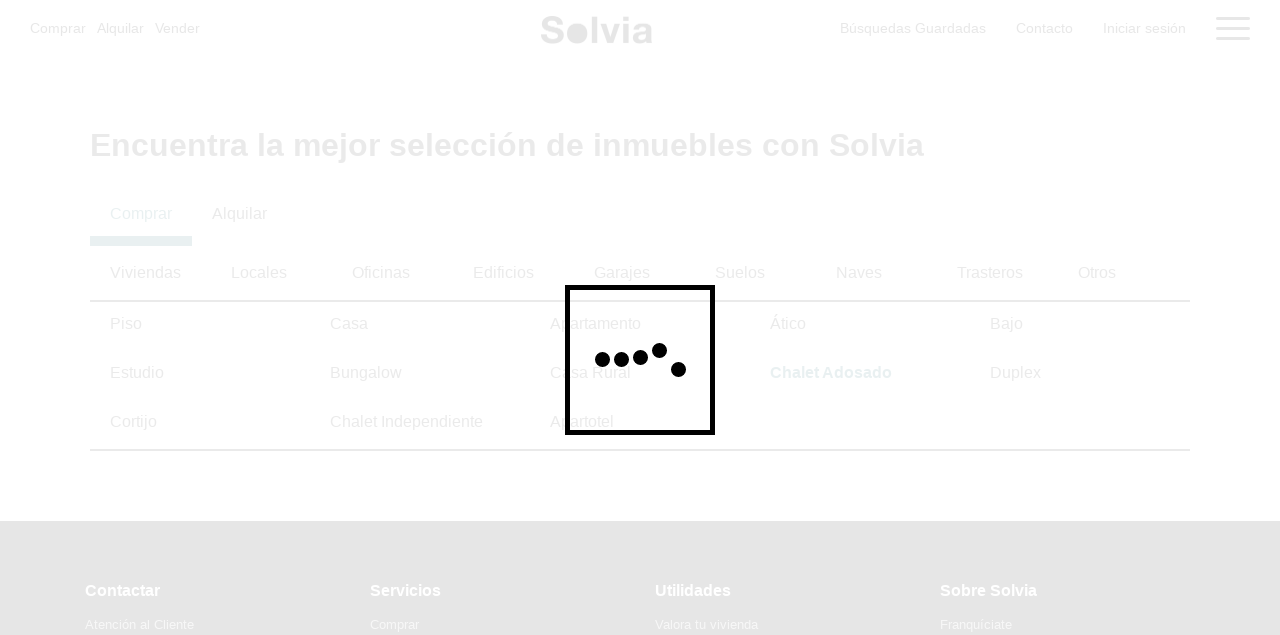

--- FILE ---
content_type: text/html; charset=utf-8
request_url: https://www.solvia.es/es/comprar/chalet-adosado/guadalajara/uceda
body_size: 172914
content:
<!DOCTYPE html><html lang="es" data-critters-container=""><head>
  <meta charset="UTF-8">
  <title>Chalet adosado en venta en Uceda | Solvia Inmobiliaria</title>
  <base href="/">
  <link rel="canonical" href="https://www.solvia.es/es/comprar/chalet-adosado/guadalajara/uceda">
<meta name="robots" content="index,follow,max-image-preview:large,max-snippet:-1,max-video-preview:-1">
<meta name="twitter:site" content="@solvia_es">
<meta name="twitter:image" content="https://www.solvia.es/assets/statics/default.jpg">
<meta name="twitter:description" content=" Chalet adosado en venta en Uceda. Entra en Solvia y encuentra la mejor oferta de Chalet adosado en venta en Uceda. Visítanos y descubre tu Chalet adosado ideal en Uceda.">
<meta name="twitter:title" content="Chalet adosado en venta en Uceda | Solvia Inmobiliaria">
<meta name="twitter:card" content="website">
<meta name="twitter:url" content="https://www.solvia.es/es/comprar/chalet-adosado/guadalajara/uceda">
<meta property="og:image" content="https://www.solvia.es/assets/statics/default.jpg">
<meta property="og:description" content=" Chalet adosado en venta en Uceda. Entra en Solvia y encuentra la mejor oferta de Chalet adosado en venta en Uceda. Visítanos y descubre tu Chalet adosado ideal en Uceda.">
<meta property="og:title" content="Chalet adosado en venta en Uceda | Solvia Inmobiliaria">
<meta property="og:type" content="website">
<meta property="og:url" content="https://www.solvia.es/es/comprar/chalet-adosado/guadalajara/uceda">
<meta property="og:site_name" content="Solvia Inmobiliaria">
<meta property="og:locale" content="es_ES">
<meta http-equiv="X-UA-Compatible" content="IE=edge">
  <meta name="viewport" content="width=device-width, initial-scale=1">
  <meta name="facebook-domain-verification" content="ej5wfyfo76i2348w08qx9p0m5f61at">
  <meta http-equiv="origin-trial" content="A3v9QjmVUCOO7YqFMKHP/NKbn6kY1G1pa2S1TfeXJZUD/[base64]">
  <meta name="description" content=" Chalet adosado en venta en Uceda. Entra en Solvia y encuentra la mejor oferta de Chalet adosado en venta en Uceda. Visítanos y descubre tu Chalet adosado ideal en Uceda.">
  <link rel="icon" href="favicon.ico" type="image/x-icon">
  <!--[if IE]>
    <link rel="stylesheet" type="text/css" href="assets/statics/explorer.css" />
  <![endif]-->
<style>@import"https://fonts.googleapis.com/css?family=Open+Sans:400,700";body{-webkit-font-smoothing:antialiased;-moz-osx-font-smoothing:grayscale}</style><link rel="stylesheet" href="styles.31e6472f125cf773.css" media="print" onload="this.media='all'"><noscript><link rel="stylesheet" href="styles.31e6472f125cf773.css"></noscript><style ng-app-id="ng">@charset "UTF-8";/*!
* Bootstrap  v5.3.8 (https://getbootstrap.com/)
* Copyright 2011-2025 The Bootstrap Authors
* Licensed under MIT (https://github.com/twbs/bootstrap/blob/main/LICENSE)
*/:root,[data-bs-theme=light]{--bs-blue:#0d6efd;--bs-indigo:#6610f2;--bs-purple:#6f42c1;--bs-pink:#d63384;--bs-red:#dc3545;--bs-orange:#fd7e14;--bs-yellow:#ffc107;--bs-green:#198754;--bs-teal:#20c997;--bs-cyan:#0dcaf0;--bs-black:#000;--bs-white:#fff;--bs-gray:#6c757d;--bs-gray-dark:#343a40;--bs-gray-100:#f8f9fa;--bs-gray-200:#e9ecef;--bs-gray-300:#dee2e6;--bs-gray-400:#ced4da;--bs-gray-500:#adb5bd;--bs-gray-600:#6c757d;--bs-gray-700:#495057;--bs-gray-800:#343a40;--bs-gray-900:#212529;--bs-primary:#0d6efd;--bs-secondary:#6c757d;--bs-success:#198754;--bs-info:#0dcaf0;--bs-warning:#ffc107;--bs-danger:#dc3545;--bs-light:#f8f9fa;--bs-dark:#212529;--bs-primary-rgb:13,110,253;--bs-secondary-rgb:108,117,125;--bs-success-rgb:25,135,84;--bs-info-rgb:13,202,240;--bs-warning-rgb:255,193,7;--bs-danger-rgb:220,53,69;--bs-light-rgb:248,249,250;--bs-dark-rgb:33,37,41;--bs-primary-text-emphasis:#052c65;--bs-secondary-text-emphasis:#2b2f32;--bs-success-text-emphasis:#0a3622;--bs-info-text-emphasis:#055160;--bs-warning-text-emphasis:#664d03;--bs-danger-text-emphasis:#58151c;--bs-light-text-emphasis:#495057;--bs-dark-text-emphasis:#495057;--bs-primary-bg-subtle:#cfe2ff;--bs-secondary-bg-subtle:#e2e3e5;--bs-success-bg-subtle:#d1e7dd;--bs-info-bg-subtle:#cff4fc;--bs-warning-bg-subtle:#fff3cd;--bs-danger-bg-subtle:#f8d7da;--bs-light-bg-subtle:#fcfcfd;--bs-dark-bg-subtle:#ced4da;--bs-primary-border-subtle:#9ec5fe;--bs-secondary-border-subtle:#c4c8cb;--bs-success-border-subtle:#a3cfbb;--bs-info-border-subtle:#9eeaf9;--bs-warning-border-subtle:#ffe69c;--bs-danger-border-subtle:#f1aeb5;--bs-light-border-subtle:#e9ecef;--bs-dark-border-subtle:#adb5bd;--bs-white-rgb:255,255,255;--bs-black-rgb:0,0,0;--bs-font-sans-serif:system-ui,-apple-system,"Segoe UI",Roboto,"Helvetica Neue","Noto Sans","Liberation Sans",Arial,sans-serif,"Apple Color Emoji","Segoe UI Emoji","Segoe UI Symbol","Noto Color Emoji";--bs-font-monospace:SFMono-Regular,Menlo,Monaco,Consolas,"Liberation Mono","Courier New",monospace;--bs-gradient:linear-gradient(180deg, rgba(255, 255, 255, .15), rgba(255, 255, 255, 0));--bs-body-font-family:var(--bs-font-sans-serif);--bs-body-font-size:1rem;--bs-body-font-weight:400;--bs-body-line-height:1.5;--bs-body-color:#212529;--bs-body-color-rgb:33,37,41;--bs-body-bg:#fff;--bs-body-bg-rgb:255,255,255;--bs-emphasis-color:#000;--bs-emphasis-color-rgb:0,0,0;--bs-secondary-color:rgba(33, 37, 41, .75);--bs-secondary-color-rgb:33,37,41;--bs-secondary-bg:#e9ecef;--bs-secondary-bg-rgb:233,236,239;--bs-tertiary-color:rgba(33, 37, 41, .5);--bs-tertiary-color-rgb:33,37,41;--bs-tertiary-bg:#f8f9fa;--bs-tertiary-bg-rgb:248,249,250;--bs-heading-color:inherit;--bs-link-color:#0d6efd;--bs-link-color-rgb:13,110,253;--bs-link-decoration:underline;--bs-link-hover-color:#0a58ca;--bs-link-hover-color-rgb:10,88,202;--bs-code-color:#d63384;--bs-highlight-color:#212529;--bs-highlight-bg:#fff3cd;--bs-border-width:1px;--bs-border-style:solid;--bs-border-color:#dee2e6;--bs-border-color-translucent:rgba(0, 0, 0, .175);--bs-border-radius:.375rem;--bs-border-radius-sm:.25rem;--bs-border-radius-lg:.5rem;--bs-border-radius-xl:1rem;--bs-border-radius-xxl:2rem;--bs-border-radius-2xl:var(--bs-border-radius-xxl);--bs-border-radius-pill:50rem;--bs-box-shadow:0 .5rem 1rem rgba(0, 0, 0, .15);--bs-box-shadow-sm:0 .125rem .25rem rgba(0, 0, 0, .075);--bs-box-shadow-lg:0 1rem 3rem rgba(0, 0, 0, .175);--bs-box-shadow-inset:inset 0 1px 2px rgba(0, 0, 0, .075);--bs-focus-ring-width:.25rem;--bs-focus-ring-opacity:.25;--bs-focus-ring-color:rgba(13, 110, 253, .25);--bs-form-valid-color:#198754;--bs-form-valid-border-color:#198754;--bs-form-invalid-color:#dc3545;--bs-form-invalid-border-color:#dc3545}[data-bs-theme=dark]{color-scheme:dark;--bs-body-color:#dee2e6;--bs-body-color-rgb:222,226,230;--bs-body-bg:#212529;--bs-body-bg-rgb:33,37,41;--bs-emphasis-color:#fff;--bs-emphasis-color-rgb:255,255,255;--bs-secondary-color:rgba(222, 226, 230, .75);--bs-secondary-color-rgb:222,226,230;--bs-secondary-bg:#343a40;--bs-secondary-bg-rgb:52,58,64;--bs-tertiary-color:rgba(222, 226, 230, .5);--bs-tertiary-color-rgb:222,226,230;--bs-tertiary-bg:#2b3035;--bs-tertiary-bg-rgb:43,48,53;--bs-primary-text-emphasis:#6ea8fe;--bs-secondary-text-emphasis:#a7acb1;--bs-success-text-emphasis:#75b798;--bs-info-text-emphasis:#6edff6;--bs-warning-text-emphasis:#ffda6a;--bs-danger-text-emphasis:#ea868f;--bs-light-text-emphasis:#f8f9fa;--bs-dark-text-emphasis:#dee2e6;--bs-primary-bg-subtle:#031633;--bs-secondary-bg-subtle:#161719;--bs-success-bg-subtle:#051b11;--bs-info-bg-subtle:#032830;--bs-warning-bg-subtle:#332701;--bs-danger-bg-subtle:#2c0b0e;--bs-light-bg-subtle:#343a40;--bs-dark-bg-subtle:#1a1d20;--bs-primary-border-subtle:#084298;--bs-secondary-border-subtle:#41464b;--bs-success-border-subtle:#0f5132;--bs-info-border-subtle:#087990;--bs-warning-border-subtle:#997404;--bs-danger-border-subtle:#842029;--bs-light-border-subtle:#495057;--bs-dark-border-subtle:#343a40;--bs-heading-color:inherit;--bs-link-color:#6ea8fe;--bs-link-hover-color:#8bb9fe;--bs-link-color-rgb:110,168,254;--bs-link-hover-color-rgb:139,185,254;--bs-code-color:#e685b5;--bs-highlight-color:#dee2e6;--bs-highlight-bg:#664d03;--bs-border-color:#495057;--bs-border-color-translucent:rgba(255, 255, 255, .15);--bs-form-valid-color:#75b798;--bs-form-valid-border-color:#75b798;--bs-form-invalid-color:#ea868f;--bs-form-invalid-border-color:#ea868f}*,:after,:before{box-sizing:border-box}@media (prefers-reduced-motion:no-preference){:root{scroll-behavior:smooth}}body{margin:0;font-family:var(--bs-body-font-family);font-size:var(--bs-body-font-size);font-weight:var(--bs-body-font-weight);line-height:var(--bs-body-line-height);color:var(--bs-body-color);text-align:var(--bs-body-text-align);background-color:var(--bs-body-bg);-webkit-text-size-adjust:100%;-webkit-tap-highlight-color:transparent}hr{margin:1rem 0;color:inherit;border:0;border-top:var(--bs-border-width) solid;opacity:.25}.h1,.h2,.h3,.h4,.h5,.h6,h1,h2,h3,h4,h5,h6{margin-top:0;margin-bottom:.5rem;font-weight:500;line-height:1.2;color:var(--bs-heading-color)}.h1,h1{font-size:calc(1.375rem + 1.5vw)}@media (min-width:1200px){.h1,h1{font-size:2.5rem}}.h2,h2{font-size:calc(1.325rem + .9vw)}@media (min-width:1200px){.h2,h2{font-size:2rem}}.h3,h3{font-size:calc(1.3rem + .6vw)}@media (min-width:1200px){.h3,h3{font-size:1.75rem}}.h4,h4{font-size:calc(1.275rem + .3vw)}@media (min-width:1200px){.h4,h4{font-size:1.5rem}}.h5,h5{font-size:1.25rem}.h6,h6{font-size:1rem}p{margin-top:0;margin-bottom:1rem}abbr[title]{-webkit-text-decoration:underline dotted;text-decoration:underline dotted;cursor:help;-webkit-text-decoration-skip-ink:none;text-decoration-skip-ink:none}address{margin-bottom:1rem;font-style:normal;line-height:inherit}ol,ul{padding-left:2rem}dl,ol,ul{margin-top:0;margin-bottom:1rem}dd{margin-bottom:.5rem;margin-left:0}blockquote{margin:0 0 1rem}b,strong{font-weight:bolder}.small,small{font-size:.875em}.mark,mark{padding:.1875em;color:var(--bs-highlight-color);background-color:var(--bs-highlight-bg)}sub,sup{position:relative;font-size:.75em;line-height:0;vertical-align:baseline}sub{bottom:-.25em}sup{top:-.5em}a{color:rgba(var(--bs-link-color-rgb),var(--bs-link-opacity,1));text-decoration:underline}a:hover{--bs-link-color-rgb:var(--bs-link-hover-color-rgb)}a:not([href]):not([class]),a:not([href]):not([class]):hover{color:inherit;text-decoration:none}code,kbd,pre,samp{font-family:var(--bs-font-monospace);font-size:1em}pre{display:block;margin-top:0;margin-bottom:1rem;overflow:auto;font-size:.875em}pre code{font-size:inherit;color:inherit;word-break:normal}code{font-size:.875em;color:var(--bs-code-color);word-wrap:break-word}a>code{color:inherit}kbd{padding:.1875rem .375rem;font-size:.875em;color:var(--bs-body-bg);background-color:var(--bs-body-color);border-radius:.25rem}kbd kbd{padding:0;font-size:1em}figure{margin:0 0 1rem}img,svg{vertical-align:middle}table{caption-side:bottom;border-collapse:collapse}caption{padding-top:.5rem;padding-bottom:.5rem;color:var(--bs-secondary-color);text-align:left}th{text-align:inherit;text-align:-webkit-match-parent}tbody,td,tfoot,th,thead,tr{border-color:inherit;border-style:solid;border-width:0}label{display:inline-block}button{border-radius:0}button:focus:not(:focus-visible){outline:0}button,input,optgroup,select,textarea{margin:0;font-family:inherit;font-size:inherit;line-height:inherit}select{word-wrap:normal}select:disabled{opacity:1}[list]:not([type=date]):not([type=datetime-local]):not([type=month]):not([type=week]):not([type=time])::-webkit-calendar-picker-indicator{display:none!important}[type=button],[type=reset],[type=submit],button{-webkit-appearance:button}[type=button]:not(:disabled),[type=reset]:not(:disabled),[type=submit]:not(:disabled),button:not(:disabled){cursor:pointer}::-moz-focus-inner{padding:0;border-style:none}textarea{resize:vertical}fieldset{min-width:0;padding:0;margin:0;border:0}legend{float:left;width:100%;padding:0;margin-bottom:.5rem;line-height:inherit;font-size:calc(1.275rem + .3vw)}@media (min-width:1200px){legend{font-size:1.5rem}}legend+*{clear:left}::-webkit-datetime-edit-day-field,::-webkit-datetime-edit-fields-wrapper,::-webkit-datetime-edit-hour-field,::-webkit-datetime-edit-minute,::-webkit-datetime-edit-month-field,::-webkit-datetime-edit-text,::-webkit-datetime-edit-year-field{padding:0}::-webkit-inner-spin-button{height:auto}[type=search]{-webkit-appearance:textfield;outline-offset:-2px}[type=search]::-webkit-search-cancel-button{cursor:pointer;filter:grayscale(1)}::-webkit-search-decoration{-webkit-appearance:none}::-webkit-color-swatch-wrapper{padding:0}::file-selector-button{font:inherit;-webkit-appearance:button}output{display:inline-block}iframe{border:0}summary{display:list-item;cursor:pointer}progress{vertical-align:baseline}[hidden]{display:none!important}.lead{font-size:1.25rem;font-weight:300}.display-1{font-weight:300;line-height:1.2;font-size:calc(1.625rem + 4.5vw)}@media (min-width:1200px){.display-1{font-size:5rem}}.display-2{font-weight:300;line-height:1.2;font-size:calc(1.575rem + 3.9vw)}@media (min-width:1200px){.display-2{font-size:4.5rem}}.display-3{font-weight:300;line-height:1.2;font-size:calc(1.525rem + 3.3vw)}@media (min-width:1200px){.display-3{font-size:4rem}}.display-4{font-weight:300;line-height:1.2;font-size:calc(1.475rem + 2.7vw)}@media (min-width:1200px){.display-4{font-size:3.5rem}}.display-5{font-weight:300;line-height:1.2;font-size:calc(1.425rem + 2.1vw)}@media (min-width:1200px){.display-5{font-size:3rem}}.display-6{font-weight:300;line-height:1.2;font-size:calc(1.375rem + 1.5vw)}@media (min-width:1200px){.display-6{font-size:2.5rem}}.list-unstyled,.list-inline{padding-left:0;list-style:none}.list-inline-item{display:inline-block}.list-inline-item:not(:last-child){margin-right:.5rem}.initialism{font-size:.875em;text-transform:uppercase}.blockquote{margin-bottom:1rem;font-size:1.25rem}.blockquote>:last-child{margin-bottom:0}.blockquote-footer{margin-top:-1rem;margin-bottom:1rem;font-size:.875em;color:#6c757d}.blockquote-footer:before{content:"\2014\a0"}.img-fluid{max-width:100%;height:auto}.img-thumbnail{padding:.25rem;background-color:var(--bs-body-bg);border:var(--bs-border-width) solid var(--bs-border-color);border-radius:var(--bs-border-radius);max-width:100%;height:auto}.figure{display:inline-block}.figure-img{margin-bottom:.5rem;line-height:1}.figure-caption{font-size:.875em;color:var(--bs-secondary-color)}.container,.container-fluid,.container-lg,.container-md,.container-sm,.container-xl,.container-xxl{--bs-gutter-x:1.5rem;--bs-gutter-y:0;width:100%;padding-right:calc(var(--bs-gutter-x) * .5);padding-left:calc(var(--bs-gutter-x) * .5);margin-right:auto;margin-left:auto}@media (min-width:576px){.container,.container-sm{max-width:540px}}@media (min-width:768px){.container,.container-md,.container-sm{max-width:720px}}@media (min-width:992px){.container,.container-lg,.container-md,.container-sm{max-width:960px}}@media (min-width:1200px){.container,.container-lg,.container-md,.container-sm,.container-xl{max-width:1140px}}@media (min-width:1400px){.container,.container-lg,.container-md,.container-sm,.container-xl,.container-xxl{max-width:1320px}}:root{--bs-breakpoint-xs:0;--bs-breakpoint-sm:576px;--bs-breakpoint-md:768px;--bs-breakpoint-lg:992px;--bs-breakpoint-xl:1200px;--bs-breakpoint-xxl:1400px}.row{--bs-gutter-x:1.5rem;--bs-gutter-y:0;display:flex;flex-wrap:wrap;margin-top:calc(-1 * var(--bs-gutter-y));margin-right:calc(-.5 * var(--bs-gutter-x));margin-left:calc(-.5 * var(--bs-gutter-x))}.row>*{flex-shrink:0;width:100%;max-width:100%;padding-right:calc(var(--bs-gutter-x) * .5);padding-left:calc(var(--bs-gutter-x) * .5);margin-top:var(--bs-gutter-y)}.col{flex:1 0 0}.row-cols-auto>*{flex:0 0 auto;width:auto}.row-cols-1>*{flex:0 0 auto;width:100%}.row-cols-2>*{flex:0 0 auto;width:50%}.row-cols-3>*{flex:0 0 auto;width:33.33333333%}.row-cols-4>*{flex:0 0 auto;width:25%}.row-cols-5>*{flex:0 0 auto;width:20%}.row-cols-6>*{flex:0 0 auto;width:16.66666667%}.col-auto{flex:0 0 auto;width:auto}.col-1{flex:0 0 auto;width:8.33333333%}.col-2{flex:0 0 auto;width:16.66666667%}.col-3{flex:0 0 auto;width:25%}.col-4{flex:0 0 auto;width:33.33333333%}.col-5{flex:0 0 auto;width:41.66666667%}.col-6{flex:0 0 auto;width:50%}.col-7{flex:0 0 auto;width:58.33333333%}.col-8{flex:0 0 auto;width:66.66666667%}.col-9{flex:0 0 auto;width:75%}.col-10{flex:0 0 auto;width:83.33333333%}.col-11{flex:0 0 auto;width:91.66666667%}.col-12{flex:0 0 auto;width:100%}.offset-1{margin-left:8.33333333%}.offset-2{margin-left:16.66666667%}.offset-3{margin-left:25%}.offset-4{margin-left:33.33333333%}.offset-5{margin-left:41.66666667%}.offset-6{margin-left:50%}.offset-7{margin-left:58.33333333%}.offset-8{margin-left:66.66666667%}.offset-9{margin-left:75%}.offset-10{margin-left:83.33333333%}.offset-11{margin-left:91.66666667%}.g-0,.gx-0{--bs-gutter-x:0}.g-0,.gy-0{--bs-gutter-y:0}.g-1,.gx-1{--bs-gutter-x:.25rem}.g-1,.gy-1{--bs-gutter-y:.25rem}.g-2,.gx-2{--bs-gutter-x:.5rem}.g-2,.gy-2{--bs-gutter-y:.5rem}.g-3,.gx-3{--bs-gutter-x:1rem}.g-3,.gy-3{--bs-gutter-y:1rem}.g-4,.gx-4{--bs-gutter-x:1.5rem}.g-4,.gy-4{--bs-gutter-y:1.5rem}.g-5,.gx-5{--bs-gutter-x:3rem}.g-5,.gy-5{--bs-gutter-y:3rem}@media (min-width:576px){.col-sm{flex:1 0 0}.row-cols-sm-auto>*{flex:0 0 auto;width:auto}.row-cols-sm-1>*{flex:0 0 auto;width:100%}.row-cols-sm-2>*{flex:0 0 auto;width:50%}.row-cols-sm-3>*{flex:0 0 auto;width:33.33333333%}.row-cols-sm-4>*{flex:0 0 auto;width:25%}.row-cols-sm-5>*{flex:0 0 auto;width:20%}.row-cols-sm-6>*{flex:0 0 auto;width:16.66666667%}.col-sm-auto{flex:0 0 auto;width:auto}.col-sm-1{flex:0 0 auto;width:8.33333333%}.col-sm-2{flex:0 0 auto;width:16.66666667%}.col-sm-3{flex:0 0 auto;width:25%}.col-sm-4{flex:0 0 auto;width:33.33333333%}.col-sm-5{flex:0 0 auto;width:41.66666667%}.col-sm-6{flex:0 0 auto;width:50%}.col-sm-7{flex:0 0 auto;width:58.33333333%}.col-sm-8{flex:0 0 auto;width:66.66666667%}.col-sm-9{flex:0 0 auto;width:75%}.col-sm-10{flex:0 0 auto;width:83.33333333%}.col-sm-11{flex:0 0 auto;width:91.66666667%}.col-sm-12{flex:0 0 auto;width:100%}.offset-sm-0{margin-left:0}.offset-sm-1{margin-left:8.33333333%}.offset-sm-2{margin-left:16.66666667%}.offset-sm-3{margin-left:25%}.offset-sm-4{margin-left:33.33333333%}.offset-sm-5{margin-left:41.66666667%}.offset-sm-6{margin-left:50%}.offset-sm-7{margin-left:58.33333333%}.offset-sm-8{margin-left:66.66666667%}.offset-sm-9{margin-left:75%}.offset-sm-10{margin-left:83.33333333%}.offset-sm-11{margin-left:91.66666667%}.g-sm-0,.gx-sm-0{--bs-gutter-x:0}.g-sm-0,.gy-sm-0{--bs-gutter-y:0}.g-sm-1,.gx-sm-1{--bs-gutter-x:.25rem}.g-sm-1,.gy-sm-1{--bs-gutter-y:.25rem}.g-sm-2,.gx-sm-2{--bs-gutter-x:.5rem}.g-sm-2,.gy-sm-2{--bs-gutter-y:.5rem}.g-sm-3,.gx-sm-3{--bs-gutter-x:1rem}.g-sm-3,.gy-sm-3{--bs-gutter-y:1rem}.g-sm-4,.gx-sm-4{--bs-gutter-x:1.5rem}.g-sm-4,.gy-sm-4{--bs-gutter-y:1.5rem}.g-sm-5,.gx-sm-5{--bs-gutter-x:3rem}.g-sm-5,.gy-sm-5{--bs-gutter-y:3rem}}@media (min-width:768px){.col-md{flex:1 0 0}.row-cols-md-auto>*{flex:0 0 auto;width:auto}.row-cols-md-1>*{flex:0 0 auto;width:100%}.row-cols-md-2>*{flex:0 0 auto;width:50%}.row-cols-md-3>*{flex:0 0 auto;width:33.33333333%}.row-cols-md-4>*{flex:0 0 auto;width:25%}.row-cols-md-5>*{flex:0 0 auto;width:20%}.row-cols-md-6>*{flex:0 0 auto;width:16.66666667%}.col-md-auto{flex:0 0 auto;width:auto}.col-md-1{flex:0 0 auto;width:8.33333333%}.col-md-2{flex:0 0 auto;width:16.66666667%}.col-md-3{flex:0 0 auto;width:25%}.col-md-4{flex:0 0 auto;width:33.33333333%}.col-md-5{flex:0 0 auto;width:41.66666667%}.col-md-6{flex:0 0 auto;width:50%}.col-md-7{flex:0 0 auto;width:58.33333333%}.col-md-8{flex:0 0 auto;width:66.66666667%}.col-md-9{flex:0 0 auto;width:75%}.col-md-10{flex:0 0 auto;width:83.33333333%}.col-md-11{flex:0 0 auto;width:91.66666667%}.col-md-12{flex:0 0 auto;width:100%}.offset-md-0{margin-left:0}.offset-md-1{margin-left:8.33333333%}.offset-md-2{margin-left:16.66666667%}.offset-md-3{margin-left:25%}.offset-md-4{margin-left:33.33333333%}.offset-md-5{margin-left:41.66666667%}.offset-md-6{margin-left:50%}.offset-md-7{margin-left:58.33333333%}.offset-md-8{margin-left:66.66666667%}.offset-md-9{margin-left:75%}.offset-md-10{margin-left:83.33333333%}.offset-md-11{margin-left:91.66666667%}.g-md-0,.gx-md-0{--bs-gutter-x:0}.g-md-0,.gy-md-0{--bs-gutter-y:0}.g-md-1,.gx-md-1{--bs-gutter-x:.25rem}.g-md-1,.gy-md-1{--bs-gutter-y:.25rem}.g-md-2,.gx-md-2{--bs-gutter-x:.5rem}.g-md-2,.gy-md-2{--bs-gutter-y:.5rem}.g-md-3,.gx-md-3{--bs-gutter-x:1rem}.g-md-3,.gy-md-3{--bs-gutter-y:1rem}.g-md-4,.gx-md-4{--bs-gutter-x:1.5rem}.g-md-4,.gy-md-4{--bs-gutter-y:1.5rem}.g-md-5,.gx-md-5{--bs-gutter-x:3rem}.g-md-5,.gy-md-5{--bs-gutter-y:3rem}}@media (min-width:992px){.col-lg{flex:1 0 0}.row-cols-lg-auto>*{flex:0 0 auto;width:auto}.row-cols-lg-1>*{flex:0 0 auto;width:100%}.row-cols-lg-2>*{flex:0 0 auto;width:50%}.row-cols-lg-3>*{flex:0 0 auto;width:33.33333333%}.row-cols-lg-4>*{flex:0 0 auto;width:25%}.row-cols-lg-5>*{flex:0 0 auto;width:20%}.row-cols-lg-6>*{flex:0 0 auto;width:16.66666667%}.col-lg-auto{flex:0 0 auto;width:auto}.col-lg-1{flex:0 0 auto;width:8.33333333%}.col-lg-2{flex:0 0 auto;width:16.66666667%}.col-lg-3{flex:0 0 auto;width:25%}.col-lg-4{flex:0 0 auto;width:33.33333333%}.col-lg-5{flex:0 0 auto;width:41.66666667%}.col-lg-6{flex:0 0 auto;width:50%}.col-lg-7{flex:0 0 auto;width:58.33333333%}.col-lg-8{flex:0 0 auto;width:66.66666667%}.col-lg-9{flex:0 0 auto;width:75%}.col-lg-10{flex:0 0 auto;width:83.33333333%}.col-lg-11{flex:0 0 auto;width:91.66666667%}.col-lg-12{flex:0 0 auto;width:100%}.offset-lg-0{margin-left:0}.offset-lg-1{margin-left:8.33333333%}.offset-lg-2{margin-left:16.66666667%}.offset-lg-3{margin-left:25%}.offset-lg-4{margin-left:33.33333333%}.offset-lg-5{margin-left:41.66666667%}.offset-lg-6{margin-left:50%}.offset-lg-7{margin-left:58.33333333%}.offset-lg-8{margin-left:66.66666667%}.offset-lg-9{margin-left:75%}.offset-lg-10{margin-left:83.33333333%}.offset-lg-11{margin-left:91.66666667%}.g-lg-0,.gx-lg-0{--bs-gutter-x:0}.g-lg-0,.gy-lg-0{--bs-gutter-y:0}.g-lg-1,.gx-lg-1{--bs-gutter-x:.25rem}.g-lg-1,.gy-lg-1{--bs-gutter-y:.25rem}.g-lg-2,.gx-lg-2{--bs-gutter-x:.5rem}.g-lg-2,.gy-lg-2{--bs-gutter-y:.5rem}.g-lg-3,.gx-lg-3{--bs-gutter-x:1rem}.g-lg-3,.gy-lg-3{--bs-gutter-y:1rem}.g-lg-4,.gx-lg-4{--bs-gutter-x:1.5rem}.g-lg-4,.gy-lg-4{--bs-gutter-y:1.5rem}.g-lg-5,.gx-lg-5{--bs-gutter-x:3rem}.g-lg-5,.gy-lg-5{--bs-gutter-y:3rem}}@media (min-width:1200px){.col-xl{flex:1 0 0}.row-cols-xl-auto>*{flex:0 0 auto;width:auto}.row-cols-xl-1>*{flex:0 0 auto;width:100%}.row-cols-xl-2>*{flex:0 0 auto;width:50%}.row-cols-xl-3>*{flex:0 0 auto;width:33.33333333%}.row-cols-xl-4>*{flex:0 0 auto;width:25%}.row-cols-xl-5>*{flex:0 0 auto;width:20%}.row-cols-xl-6>*{flex:0 0 auto;width:16.66666667%}.col-xl-auto{flex:0 0 auto;width:auto}.col-xl-1{flex:0 0 auto;width:8.33333333%}.col-xl-2{flex:0 0 auto;width:16.66666667%}.col-xl-3{flex:0 0 auto;width:25%}.col-xl-4{flex:0 0 auto;width:33.33333333%}.col-xl-5{flex:0 0 auto;width:41.66666667%}.col-xl-6{flex:0 0 auto;width:50%}.col-xl-7{flex:0 0 auto;width:58.33333333%}.col-xl-8{flex:0 0 auto;width:66.66666667%}.col-xl-9{flex:0 0 auto;width:75%}.col-xl-10{flex:0 0 auto;width:83.33333333%}.col-xl-11{flex:0 0 auto;width:91.66666667%}.col-xl-12{flex:0 0 auto;width:100%}.offset-xl-0{margin-left:0}.offset-xl-1{margin-left:8.33333333%}.offset-xl-2{margin-left:16.66666667%}.offset-xl-3{margin-left:25%}.offset-xl-4{margin-left:33.33333333%}.offset-xl-5{margin-left:41.66666667%}.offset-xl-6{margin-left:50%}.offset-xl-7{margin-left:58.33333333%}.offset-xl-8{margin-left:66.66666667%}.offset-xl-9{margin-left:75%}.offset-xl-10{margin-left:83.33333333%}.offset-xl-11{margin-left:91.66666667%}.g-xl-0,.gx-xl-0{--bs-gutter-x:0}.g-xl-0,.gy-xl-0{--bs-gutter-y:0}.g-xl-1,.gx-xl-1{--bs-gutter-x:.25rem}.g-xl-1,.gy-xl-1{--bs-gutter-y:.25rem}.g-xl-2,.gx-xl-2{--bs-gutter-x:.5rem}.g-xl-2,.gy-xl-2{--bs-gutter-y:.5rem}.g-xl-3,.gx-xl-3{--bs-gutter-x:1rem}.g-xl-3,.gy-xl-3{--bs-gutter-y:1rem}.g-xl-4,.gx-xl-4{--bs-gutter-x:1.5rem}.g-xl-4,.gy-xl-4{--bs-gutter-y:1.5rem}.g-xl-5,.gx-xl-5{--bs-gutter-x:3rem}.g-xl-5,.gy-xl-5{--bs-gutter-y:3rem}}@media (min-width:1400px){.col-xxl{flex:1 0 0}.row-cols-xxl-auto>*{flex:0 0 auto;width:auto}.row-cols-xxl-1>*{flex:0 0 auto;width:100%}.row-cols-xxl-2>*{flex:0 0 auto;width:50%}.row-cols-xxl-3>*{flex:0 0 auto;width:33.33333333%}.row-cols-xxl-4>*{flex:0 0 auto;width:25%}.row-cols-xxl-5>*{flex:0 0 auto;width:20%}.row-cols-xxl-6>*{flex:0 0 auto;width:16.66666667%}.col-xxl-auto{flex:0 0 auto;width:auto}.col-xxl-1{flex:0 0 auto;width:8.33333333%}.col-xxl-2{flex:0 0 auto;width:16.66666667%}.col-xxl-3{flex:0 0 auto;width:25%}.col-xxl-4{flex:0 0 auto;width:33.33333333%}.col-xxl-5{flex:0 0 auto;width:41.66666667%}.col-xxl-6{flex:0 0 auto;width:50%}.col-xxl-7{flex:0 0 auto;width:58.33333333%}.col-xxl-8{flex:0 0 auto;width:66.66666667%}.col-xxl-9{flex:0 0 auto;width:75%}.col-xxl-10{flex:0 0 auto;width:83.33333333%}.col-xxl-11{flex:0 0 auto;width:91.66666667%}.col-xxl-12{flex:0 0 auto;width:100%}.offset-xxl-0{margin-left:0}.offset-xxl-1{margin-left:8.33333333%}.offset-xxl-2{margin-left:16.66666667%}.offset-xxl-3{margin-left:25%}.offset-xxl-4{margin-left:33.33333333%}.offset-xxl-5{margin-left:41.66666667%}.offset-xxl-6{margin-left:50%}.offset-xxl-7{margin-left:58.33333333%}.offset-xxl-8{margin-left:66.66666667%}.offset-xxl-9{margin-left:75%}.offset-xxl-10{margin-left:83.33333333%}.offset-xxl-11{margin-left:91.66666667%}.g-xxl-0,.gx-xxl-0{--bs-gutter-x:0}.g-xxl-0,.gy-xxl-0{--bs-gutter-y:0}.g-xxl-1,.gx-xxl-1{--bs-gutter-x:.25rem}.g-xxl-1,.gy-xxl-1{--bs-gutter-y:.25rem}.g-xxl-2,.gx-xxl-2{--bs-gutter-x:.5rem}.g-xxl-2,.gy-xxl-2{--bs-gutter-y:.5rem}.g-xxl-3,.gx-xxl-3{--bs-gutter-x:1rem}.g-xxl-3,.gy-xxl-3{--bs-gutter-y:1rem}.g-xxl-4,.gx-xxl-4{--bs-gutter-x:1.5rem}.g-xxl-4,.gy-xxl-4{--bs-gutter-y:1.5rem}.g-xxl-5,.gx-xxl-5{--bs-gutter-x:3rem}.g-xxl-5,.gy-xxl-5{--bs-gutter-y:3rem}}.table{--bs-table-color-type:initial;--bs-table-bg-type:initial;--bs-table-color-state:initial;--bs-table-bg-state:initial;--bs-table-color:var(--bs-emphasis-color);--bs-table-bg:var(--bs-body-bg);--bs-table-border-color:var(--bs-border-color);--bs-table-accent-bg:transparent;--bs-table-striped-color:var(--bs-emphasis-color);--bs-table-striped-bg:rgba(var(--bs-emphasis-color-rgb), .05);--bs-table-active-color:var(--bs-emphasis-color);--bs-table-active-bg:rgba(var(--bs-emphasis-color-rgb), .1);--bs-table-hover-color:var(--bs-emphasis-color);--bs-table-hover-bg:rgba(var(--bs-emphasis-color-rgb), .075);width:100%;margin-bottom:1rem;vertical-align:top;border-color:var(--bs-table-border-color)}.table>:not(caption)>*>*{padding:.5rem;color:var(--bs-table-color-state,var(--bs-table-color-type,var(--bs-table-color)));background-color:var(--bs-table-bg);border-bottom-width:var(--bs-border-width);box-shadow:inset 0 0 0 9999px var(--bs-table-bg-state,var(--bs-table-bg-type,var(--bs-table-accent-bg)))}.table>tbody{vertical-align:inherit}.table>thead{vertical-align:bottom}.table-group-divider{border-top:calc(var(--bs-border-width) * 2) solid currentcolor}.caption-top{caption-side:top}.table-sm>:not(caption)>*>*{padding:.25rem}.table-bordered>:not(caption)>*{border-width:var(--bs-border-width) 0}.table-bordered>:not(caption)>*>*{border-width:0 var(--bs-border-width)}.table-borderless>:not(caption)>*>*{border-bottom-width:0}.table-borderless>:not(:first-child){border-top-width:0}.table-striped>tbody>tr:nth-of-type(odd)>*{--bs-table-color-type:var(--bs-table-striped-color);--bs-table-bg-type:var(--bs-table-striped-bg)}.table-striped-columns>:not(caption)>tr>:nth-child(2n){--bs-table-color-type:var(--bs-table-striped-color);--bs-table-bg-type:var(--bs-table-striped-bg)}.table-active{--bs-table-color-state:var(--bs-table-active-color);--bs-table-bg-state:var(--bs-table-active-bg)}.table-hover>tbody>tr:hover>*{--bs-table-color-state:var(--bs-table-hover-color);--bs-table-bg-state:var(--bs-table-hover-bg)}.table-primary{--bs-table-color:#000;--bs-table-bg:#cfe2ff;--bs-table-border-color:#a6b5cc;--bs-table-striped-bg:#c5d7f2;--bs-table-striped-color:#000;--bs-table-active-bg:#bacbe6;--bs-table-active-color:#000;--bs-table-hover-bg:#bfd1ec;--bs-table-hover-color:#000;color:var(--bs-table-color);border-color:var(--bs-table-border-color)}.table-secondary{--bs-table-color:#000;--bs-table-bg:#e2e3e5;--bs-table-border-color:#b5b6b7;--bs-table-striped-bg:#d7d8da;--bs-table-striped-color:#000;--bs-table-active-bg:#cbccce;--bs-table-active-color:#000;--bs-table-hover-bg:#d1d2d4;--bs-table-hover-color:#000;color:var(--bs-table-color);border-color:var(--bs-table-border-color)}.table-success{--bs-table-color:#000;--bs-table-bg:#d1e7dd;--bs-table-border-color:#a7b9b1;--bs-table-striped-bg:#c7dbd2;--bs-table-striped-color:#000;--bs-table-active-bg:#bcd0c7;--bs-table-active-color:#000;--bs-table-hover-bg:#c1d6cc;--bs-table-hover-color:#000;color:var(--bs-table-color);border-color:var(--bs-table-border-color)}.table-info{--bs-table-color:#000;--bs-table-bg:#cff4fc;--bs-table-border-color:#a6c3ca;--bs-table-striped-bg:#c5e8ef;--bs-table-striped-color:#000;--bs-table-active-bg:#badce3;--bs-table-active-color:#000;--bs-table-hover-bg:#bfe2e9;--bs-table-hover-color:#000;color:var(--bs-table-color);border-color:var(--bs-table-border-color)}.table-warning{--bs-table-color:#000;--bs-table-bg:#fff3cd;--bs-table-border-color:#ccc2a4;--bs-table-striped-bg:#f2e7c3;--bs-table-striped-color:#000;--bs-table-active-bg:#e6dbb9;--bs-table-active-color:#000;--bs-table-hover-bg:#ece1be;--bs-table-hover-color:#000;color:var(--bs-table-color);border-color:var(--bs-table-border-color)}.table-danger{--bs-table-color:#000;--bs-table-bg:#f8d7da;--bs-table-border-color:#c6acae;--bs-table-striped-bg:#eccccf;--bs-table-striped-color:#000;--bs-table-active-bg:#dfc2c4;--bs-table-active-color:#000;--bs-table-hover-bg:#e5c7ca;--bs-table-hover-color:#000;color:var(--bs-table-color);border-color:var(--bs-table-border-color)}.table-light{--bs-table-color:#000;--bs-table-bg:#f8f9fa;--bs-table-border-color:#c6c7c8;--bs-table-striped-bg:#ecedee;--bs-table-striped-color:#000;--bs-table-active-bg:#dfe0e1;--bs-table-active-color:#000;--bs-table-hover-bg:#e5e6e7;--bs-table-hover-color:#000;color:var(--bs-table-color);border-color:var(--bs-table-border-color)}.table-dark{--bs-table-color:#fff;--bs-table-bg:#212529;--bs-table-border-color:#4d5154;--bs-table-striped-bg:#2c3034;--bs-table-striped-color:#fff;--bs-table-active-bg:#373b3e;--bs-table-active-color:#fff;--bs-table-hover-bg:#323539;--bs-table-hover-color:#fff;color:var(--bs-table-color);border-color:var(--bs-table-border-color)}.table-responsive{overflow-x:auto;-webkit-overflow-scrolling:touch}@media (max-width:575.98px){.table-responsive-sm{overflow-x:auto;-webkit-overflow-scrolling:touch}}@media (max-width:767.98px){.table-responsive-md{overflow-x:auto;-webkit-overflow-scrolling:touch}}@media (max-width:991.98px){.table-responsive-lg{overflow-x:auto;-webkit-overflow-scrolling:touch}}@media (max-width:1199.98px){.table-responsive-xl{overflow-x:auto;-webkit-overflow-scrolling:touch}}@media (max-width:1399.98px){.table-responsive-xxl{overflow-x:auto;-webkit-overflow-scrolling:touch}}.form-label{margin-bottom:.5rem}.col-form-label{padding-top:calc(.375rem + var(--bs-border-width));padding-bottom:calc(.375rem + var(--bs-border-width));margin-bottom:0;font-size:inherit;line-height:1.5}.col-form-label-lg{padding-top:calc(.5rem + var(--bs-border-width));padding-bottom:calc(.5rem + var(--bs-border-width));font-size:1.25rem}.col-form-label-sm{padding-top:calc(.25rem + var(--bs-border-width));padding-bottom:calc(.25rem + var(--bs-border-width));font-size:.875rem}.form-text{margin-top:.25rem;font-size:.875em;color:var(--bs-secondary-color)}.form-control{display:block;width:100%;padding:.375rem .75rem;font-size:1rem;font-weight:400;line-height:1.5;color:var(--bs-body-color);appearance:none;background-color:var(--bs-body-bg);background-clip:padding-box;border:var(--bs-border-width) solid var(--bs-border-color);border-radius:var(--bs-border-radius);transition:border-color .15s ease-in-out,box-shadow .15s ease-in-out}@media (prefers-reduced-motion:reduce){.form-control{transition:none}}.form-control[type=file]{overflow:hidden}.form-control[type=file]:not(:disabled):not([readonly]){cursor:pointer}.form-control:focus{color:var(--bs-body-color);background-color:var(--bs-body-bg);border-color:#86b7fe;outline:0;box-shadow:0 0 0 .25rem #0d6efd40}.form-control::-webkit-date-and-time-value{min-width:85px;height:1.5em;margin:0}.form-control::-webkit-datetime-edit{display:block;padding:0}.form-control::placeholder{color:var(--bs-secondary-color);opacity:1}.form-control:disabled{background-color:var(--bs-secondary-bg);opacity:1}.form-control::file-selector-button{padding:.375rem .75rem;margin:-.375rem -.75rem;margin-inline-end:.75rem;color:var(--bs-body-color);background-color:var(--bs-tertiary-bg);pointer-events:none;border-color:inherit;border-style:solid;border-width:0;border-inline-end-width:var(--bs-border-width);border-radius:0;transition:color .15s ease-in-out,background-color .15s ease-in-out,border-color .15s ease-in-out,box-shadow .15s ease-in-out}@media (prefers-reduced-motion:reduce){.form-control::file-selector-button{transition:none}}.form-control:hover:not(:disabled):not([readonly])::file-selector-button{background-color:var(--bs-secondary-bg)}.form-control-plaintext{display:block;width:100%;padding:.375rem 0;margin-bottom:0;line-height:1.5;color:var(--bs-body-color);background-color:transparent;border:solid transparent;border-width:var(--bs-border-width) 0}.form-control-plaintext:focus{outline:0}.form-control-plaintext.form-control-lg,.form-control-plaintext.form-control-sm{padding-right:0;padding-left:0}.form-control-sm{min-height:calc(1.5em + .5rem + calc(var(--bs-border-width) * 2));padding:.25rem .5rem;font-size:.875rem;border-radius:var(--bs-border-radius-sm)}.form-control-sm::file-selector-button{padding:.25rem .5rem;margin:-.25rem -.5rem;margin-inline-end:.5rem}.form-control-lg{min-height:calc(1.5em + 1rem + calc(var(--bs-border-width) * 2));padding:.5rem 1rem;font-size:1.25rem;border-radius:var(--bs-border-radius-lg)}.form-control-lg::file-selector-button{padding:.5rem 1rem;margin:-.5rem -1rem;margin-inline-end:1rem}textarea.form-control{min-height:calc(1.5em + .75rem + calc(var(--bs-border-width) * 2))}textarea.form-control-sm{min-height:calc(1.5em + .5rem + calc(var(--bs-border-width) * 2))}textarea.form-control-lg{min-height:calc(1.5em + 1rem + calc(var(--bs-border-width) * 2))}.form-control-color{width:3rem;height:calc(1.5em + .75rem + calc(var(--bs-border-width) * 2));padding:.375rem}.form-control-color:not(:disabled):not([readonly]){cursor:pointer}.form-control-color::-moz-color-swatch{border:0!important;border-radius:var(--bs-border-radius)}.form-control-color::-webkit-color-swatch{border:0!important;border-radius:var(--bs-border-radius)}.form-control-color.form-control-sm{height:calc(1.5em + .5rem + calc(var(--bs-border-width) * 2))}.form-control-color.form-control-lg{height:calc(1.5em + 1rem + calc(var(--bs-border-width) * 2))}.form-select{--bs-form-select-bg-img:url("data:image/svg+xml,%3csvg xmlns='http://www.w3.org/2000/svg' viewBox='0 0 16 16'%3e%3cpath fill='none' stroke='%23343a40' stroke-linecap='round' stroke-linejoin='round' stroke-width='2' d='m2 5 6 6 6-6'/%3e%3c/svg%3e");display:block;width:100%;padding:.375rem 2.25rem .375rem .75rem;font-size:1rem;font-weight:400;line-height:1.5;color:var(--bs-body-color);appearance:none;background-color:var(--bs-body-bg);background-image:var(--bs-form-select-bg-img),var(--bs-form-select-bg-icon,none);background-repeat:no-repeat;background-position:right .75rem center;background-size:16px 12px;border:var(--bs-border-width) solid var(--bs-border-color);border-radius:var(--bs-border-radius);transition:border-color .15s ease-in-out,box-shadow .15s ease-in-out}@media (prefers-reduced-motion:reduce){.form-select{transition:none}}.form-select:focus{border-color:#86b7fe;outline:0;box-shadow:0 0 0 .25rem #0d6efd40}.form-select[multiple],.form-select[size]:not([size="1"]){padding-right:.75rem;background-image:none}.form-select:disabled{background-color:var(--bs-secondary-bg)}.form-select:-moz-focusring{color:transparent;text-shadow:0 0 0 var(--bs-body-color)}.form-select-sm{padding-top:.25rem;padding-bottom:.25rem;padding-left:.5rem;font-size:.875rem;border-radius:var(--bs-border-radius-sm)}.form-select-lg{padding-top:.5rem;padding-bottom:.5rem;padding-left:1rem;font-size:1.25rem;border-radius:var(--bs-border-radius-lg)}[data-bs-theme=dark] .form-select{--bs-form-select-bg-img:url("data:image/svg+xml,%3csvg xmlns='http://www.w3.org/2000/svg' viewBox='0 0 16 16'%3e%3cpath fill='none' stroke='%23dee2e6' stroke-linecap='round' stroke-linejoin='round' stroke-width='2' d='m2 5 6 6 6-6'/%3e%3c/svg%3e")}.form-check{display:block;min-height:1.5rem;padding-left:1.5em;margin-bottom:.125rem}.form-check .form-check-input{float:left;margin-left:-1.5em}.form-check-reverse{padding-right:1.5em;padding-left:0;text-align:right}.form-check-reverse .form-check-input{float:right;margin-right:-1.5em;margin-left:0}.form-check-input{--bs-form-check-bg:var(--bs-body-bg);flex-shrink:0;width:1em;height:1em;margin-top:.25em;vertical-align:top;appearance:none;background-color:var(--bs-form-check-bg);background-image:var(--bs-form-check-bg-image);background-repeat:no-repeat;background-position:center;background-size:contain;border:var(--bs-border-width) solid var(--bs-border-color);-webkit-print-color-adjust:exact;print-color-adjust:exact}.form-check-input[type=checkbox]{border-radius:.25em}.form-check-input[type=radio]{border-radius:50%}.form-check-input:active{filter:brightness(90%)}.form-check-input:focus{border-color:#86b7fe;outline:0;box-shadow:0 0 0 .25rem #0d6efd40}.form-check-input:checked{background-color:#0d6efd;border-color:#0d6efd}.form-check-input:checked[type=checkbox]{--bs-form-check-bg-image:url("data:image/svg+xml,%3csvg xmlns='http://www.w3.org/2000/svg' viewBox='0 0 20 20'%3e%3cpath fill='none' stroke='%23fff' stroke-linecap='round' stroke-linejoin='round' stroke-width='3' d='m6 10 3 3 6-6'/%3e%3c/svg%3e")}.form-check-input:checked[type=radio]{--bs-form-check-bg-image:url("data:image/svg+xml,%3csvg xmlns='http://www.w3.org/2000/svg' viewBox='-4 -4 8 8'%3e%3ccircle r='2' fill='%23fff'/%3e%3c/svg%3e")}.form-check-input[type=checkbox]:indeterminate{background-color:#0d6efd;border-color:#0d6efd;--bs-form-check-bg-image:url("data:image/svg+xml,%3csvg xmlns='http://www.w3.org/2000/svg' viewBox='0 0 20 20'%3e%3cpath fill='none' stroke='%23fff' stroke-linecap='round' stroke-linejoin='round' stroke-width='3' d='M6 10h8'/%3e%3c/svg%3e")}.form-check-input:disabled{pointer-events:none;filter:none;opacity:.5}.form-check-input:disabled~.form-check-label,.form-check-input[disabled]~.form-check-label{cursor:default;opacity:.5}.form-switch{padding-left:2.5em}.form-switch .form-check-input{--bs-form-switch-bg:url("data:image/svg+xml,%3csvg xmlns='http://www.w3.org/2000/svg' viewBox='-4 -4 8 8'%3e%3ccircle r='3' fill='rgba%280, 0, 0, 0.25%29'/%3e%3c/svg%3e");width:2em;margin-left:-2.5em;background-image:var(--bs-form-switch-bg);background-position:left center;border-radius:2em;transition:background-position .15s ease-in-out}@media (prefers-reduced-motion:reduce){.form-switch .form-check-input{transition:none}}.form-switch .form-check-input:focus{--bs-form-switch-bg:url("data:image/svg+xml,%3csvg xmlns='http://www.w3.org/2000/svg' viewBox='-4 -4 8 8'%3e%3ccircle r='3' fill='%2386b7fe'/%3e%3c/svg%3e")}.form-switch .form-check-input:checked{background-position:right center;--bs-form-switch-bg:url("data:image/svg+xml,%3csvg xmlns='http://www.w3.org/2000/svg' viewBox='-4 -4 8 8'%3e%3ccircle r='3' fill='%23fff'/%3e%3c/svg%3e")}.form-switch.form-check-reverse{padding-right:2.5em;padding-left:0}.form-switch.form-check-reverse .form-check-input{margin-right:-2.5em;margin-left:0}.form-check-inline{display:inline-block;margin-right:1rem}.btn-check{position:absolute;clip:rect(0,0,0,0);pointer-events:none}.btn-check:disabled+.btn,.btn-check[disabled]+.btn{pointer-events:none;filter:none;opacity:.65}[data-bs-theme=dark] .form-switch .form-check-input:not(:checked):not(:focus){--bs-form-switch-bg:url("data:image/svg+xml,%3csvg xmlns='http://www.w3.org/2000/svg' viewBox='-4 -4 8 8'%3e%3ccircle r='3' fill='rgba%28255, 255, 255, 0.25%29'/%3e%3c/svg%3e")}.form-range{width:100%;height:1.5rem;padding:0;appearance:none;background-color:transparent}.form-range:focus{outline:0}.form-range:focus::-webkit-slider-thumb{box-shadow:0 0 0 1px #fff,0 0 0 .25rem #0d6efd40}.form-range:focus::-moz-range-thumb{box-shadow:0 0 0 1px #fff,0 0 0 .25rem #0d6efd40}.form-range::-moz-focus-outer{border:0}.form-range::-webkit-slider-thumb{width:1rem;height:1rem;margin-top:-.25rem;appearance:none;background-color:#0d6efd;border:0;border-radius:1rem;-webkit-transition:background-color .15s ease-in-out,border-color .15s ease-in-out,box-shadow .15s ease-in-out;transition:background-color .15s ease-in-out,border-color .15s ease-in-out,box-shadow .15s ease-in-out}@media (prefers-reduced-motion:reduce){.form-range::-webkit-slider-thumb{-webkit-transition:none;transition:none}}.form-range::-webkit-slider-thumb:active{background-color:#b6d4fe}.form-range::-webkit-slider-runnable-track{width:100%;height:.5rem;color:transparent;cursor:pointer;background-color:var(--bs-secondary-bg);border-color:transparent;border-radius:1rem}.form-range::-moz-range-thumb{width:1rem;height:1rem;appearance:none;background-color:#0d6efd;border:0;border-radius:1rem;-moz-transition:background-color .15s ease-in-out,border-color .15s ease-in-out,box-shadow .15s ease-in-out;transition:background-color .15s ease-in-out,border-color .15s ease-in-out,box-shadow .15s ease-in-out}@media (prefers-reduced-motion:reduce){.form-range::-moz-range-thumb{-moz-transition:none;transition:none}}.form-range::-moz-range-thumb:active{background-color:#b6d4fe}.form-range::-moz-range-track{width:100%;height:.5rem;color:transparent;cursor:pointer;background-color:var(--bs-secondary-bg);border-color:transparent;border-radius:1rem}.form-range:disabled{pointer-events:none}.form-range:disabled::-webkit-slider-thumb{background-color:var(--bs-secondary-color)}.form-range:disabled::-moz-range-thumb{background-color:var(--bs-secondary-color)}.form-floating{position:relative}.form-floating>.form-control,.form-floating>.form-control-plaintext,.form-floating>.form-select{height:calc(3.5rem + calc(var(--bs-border-width) * 2));min-height:calc(3.5rem + calc(var(--bs-border-width) * 2));line-height:1.25}.form-floating>label{position:absolute;top:0;left:0;z-index:2;max-width:100%;height:100%;padding:1rem .75rem;overflow:hidden;color:rgba(var(--bs-body-color-rgb),.65);text-align:start;text-overflow:ellipsis;white-space:nowrap;pointer-events:none;border:var(--bs-border-width) solid transparent;transform-origin:0 0;transition:opacity .1s ease-in-out,transform .1s ease-in-out}@media (prefers-reduced-motion:reduce){.form-floating>label{transition:none}}.form-floating>.form-control,.form-floating>.form-control-plaintext{padding:1rem .75rem}.form-floating>.form-control-plaintext::placeholder,.form-floating>.form-control::placeholder{color:transparent}.form-floating>.form-control-plaintext:focus,.form-floating>.form-control-plaintext:not(:placeholder-shown),.form-floating>.form-control:focus,.form-floating>.form-control:not(:placeholder-shown){padding-top:1.625rem;padding-bottom:.625rem}.form-floating>.form-control-plaintext:-webkit-autofill,.form-floating>.form-control:-webkit-autofill{padding-top:1.625rem;padding-bottom:.625rem}.form-floating>.form-select{padding-top:1.625rem;padding-bottom:.625rem;padding-left:.75rem}.form-floating>.form-control-plaintext~label,.form-floating>.form-control:focus~label,.form-floating>.form-control:not(:placeholder-shown)~label,.form-floating>.form-select~label{transform:scale(.85) translateY(-.5rem) translate(.15rem)}.form-floating>.form-control:-webkit-autofill~label{transform:scale(.85) translateY(-.5rem) translate(.15rem)}.form-floating>textarea:focus~label:after,.form-floating>textarea:not(:placeholder-shown)~label:after{position:absolute;inset:1rem .375rem;z-index:-1;height:1.5em;content:"";background-color:var(--bs-body-bg);border-radius:var(--bs-border-radius)}.form-floating>textarea:disabled~label:after{background-color:var(--bs-secondary-bg)}.form-floating>.form-control-plaintext~label{border-width:var(--bs-border-width) 0}.form-floating>.form-control:disabled~label,.form-floating>:disabled~label{color:#6c757d}.input-group{position:relative;display:flex;flex-wrap:wrap;align-items:stretch;width:100%}.input-group>.form-control,.input-group>.form-floating,.input-group>.form-select{position:relative;flex:1 1 auto;width:1%;min-width:0}.input-group>.form-control:focus,.input-group>.form-floating:focus-within,.input-group>.form-select:focus{z-index:5}.input-group .btn{position:relative;z-index:2}.input-group .btn:focus{z-index:5}.input-group-text{display:flex;align-items:center;padding:.375rem .75rem;font-size:1rem;font-weight:400;line-height:1.5;color:var(--bs-body-color);text-align:center;white-space:nowrap;background-color:var(--bs-tertiary-bg);border:var(--bs-border-width) solid var(--bs-border-color);border-radius:var(--bs-border-radius)}.input-group-lg>.btn,.input-group-lg>.form-control,.input-group-lg>.form-select,.input-group-lg>.input-group-text{padding:.5rem 1rem;font-size:1.25rem;border-radius:var(--bs-border-radius-lg)}.input-group-sm>.btn,.input-group-sm>.form-control,.input-group-sm>.form-select,.input-group-sm>.input-group-text{padding:.25rem .5rem;font-size:.875rem;border-radius:var(--bs-border-radius-sm)}.input-group-lg>.form-select,.input-group-sm>.form-select{padding-right:3rem}.input-group:not(.has-validation)>.dropdown-toggle:nth-last-child(n+3),.input-group:not(.has-validation)>.form-floating:not(:last-child)>.form-control,.input-group:not(.has-validation)>.form-floating:not(:last-child)>.form-select,.input-group:not(.has-validation)>:not(:last-child):not(.dropdown-toggle):not(.dropdown-menu):not(.form-floating){border-top-right-radius:0;border-bottom-right-radius:0}.input-group.has-validation>.dropdown-toggle:nth-last-child(n+4),.input-group.has-validation>.form-floating:nth-last-child(n+3)>.form-control,.input-group.has-validation>.form-floating:nth-last-child(n+3)>.form-select,.input-group.has-validation>:nth-last-child(n+3):not(.dropdown-toggle):not(.dropdown-menu):not(.form-floating){border-top-right-radius:0;border-bottom-right-radius:0}.input-group>:not(:first-child):not(.dropdown-menu):not(.valid-tooltip):not(.valid-feedback):not(.invalid-tooltip):not(.invalid-feedback){margin-left:calc(-1 * var(--bs-border-width));border-top-left-radius:0;border-bottom-left-radius:0}.input-group>.form-floating:not(:first-child)>.form-control,.input-group>.form-floating:not(:first-child)>.form-select{border-top-left-radius:0;border-bottom-left-radius:0}.valid-feedback{display:none;width:100%;margin-top:.25rem;font-size:.875em;color:var(--bs-form-valid-color)}.valid-tooltip{position:absolute;top:100%;z-index:5;display:none;max-width:100%;padding:.25rem .5rem;margin-top:.1rem;font-size:.875rem;color:#fff;background-color:var(--bs-success);border-radius:var(--bs-border-radius)}.is-valid~.valid-feedback,.is-valid~.valid-tooltip,.was-validated :valid~.valid-feedback,.was-validated :valid~.valid-tooltip{display:block}.form-control.is-valid,.was-validated .form-control:valid{border-color:var(--bs-form-valid-border-color);padding-right:calc(1.5em + .75rem);background-image:url("data:image/svg+xml,%3csvg xmlns='http://www.w3.org/2000/svg' viewBox='0 0 8 8'%3e%3cpath fill='%23198754' d='M2.3 6.73.6 4.53c-.4-1.04.46-1.4 1.1-.8l1.1 1.4 3.4-3.8c.6-.63 1.6-.27 1.2.7l-4 4.6c-.43.5-.8.4-1.1.1'/%3e%3c/svg%3e");background-repeat:no-repeat;background-position:right calc(.375em + .1875rem) center;background-size:calc(.75em + .375rem) calc(.75em + .375rem)}.form-control.is-valid:focus,.was-validated .form-control:valid:focus{border-color:var(--bs-form-valid-border-color);box-shadow:0 0 0 .25rem rgba(var(--bs-success-rgb),.25)}.was-validated textarea.form-control:valid,textarea.form-control.is-valid{padding-right:calc(1.5em + .75rem);background-position:top calc(.375em + .1875rem) right calc(.375em + .1875rem)}.form-select.is-valid,.was-validated .form-select:valid{border-color:var(--bs-form-valid-border-color)}.form-select.is-valid:not([multiple]):not([size]),.form-select.is-valid:not([multiple])[size="1"],.was-validated .form-select:valid:not([multiple]):not([size]),.was-validated .form-select:valid:not([multiple])[size="1"]{--bs-form-select-bg-icon:url("data:image/svg+xml,%3csvg xmlns='http://www.w3.org/2000/svg' viewBox='0 0 8 8'%3e%3cpath fill='%23198754' d='M2.3 6.73.6 4.53c-.4-1.04.46-1.4 1.1-.8l1.1 1.4 3.4-3.8c.6-.63 1.6-.27 1.2.7l-4 4.6c-.43.5-.8.4-1.1.1'/%3e%3c/svg%3e");padding-right:4.125rem;background-position:right .75rem center,center right 2.25rem;background-size:16px 12px,calc(.75em + .375rem) calc(.75em + .375rem)}.form-select.is-valid:focus,.was-validated .form-select:valid:focus{border-color:var(--bs-form-valid-border-color);box-shadow:0 0 0 .25rem rgba(var(--bs-success-rgb),.25)}.form-control-color.is-valid,.was-validated .form-control-color:valid{width:calc(3.75rem + 1.5em)}.form-check-input.is-valid,.was-validated .form-check-input:valid{border-color:var(--bs-form-valid-border-color)}.form-check-input.is-valid:checked,.was-validated .form-check-input:valid:checked{background-color:var(--bs-form-valid-color)}.form-check-input.is-valid:focus,.was-validated .form-check-input:valid:focus{box-shadow:0 0 0 .25rem rgba(var(--bs-success-rgb),.25)}.form-check-input.is-valid~.form-check-label,.was-validated .form-check-input:valid~.form-check-label{color:var(--bs-form-valid-color)}.form-check-inline .form-check-input~.valid-feedback{margin-left:.5em}.input-group>.form-control:not(:focus).is-valid,.input-group>.form-floating:not(:focus-within).is-valid,.input-group>.form-select:not(:focus).is-valid,.was-validated .input-group>.form-control:not(:focus):valid,.was-validated .input-group>.form-floating:not(:focus-within):valid,.was-validated .input-group>.form-select:not(:focus):valid{z-index:3}.invalid-feedback{display:none;width:100%;margin-top:.25rem;font-size:.875em;color:var(--bs-form-invalid-color)}.invalid-tooltip{position:absolute;top:100%;z-index:5;display:none;max-width:100%;padding:.25rem .5rem;margin-top:.1rem;font-size:.875rem;color:#fff;background-color:var(--bs-danger);border-radius:var(--bs-border-radius)}.is-invalid~.invalid-feedback,.is-invalid~.invalid-tooltip,.was-validated :invalid~.invalid-feedback,.was-validated :invalid~.invalid-tooltip{display:block}.form-control.is-invalid,.was-validated .form-control:invalid{border-color:var(--bs-form-invalid-border-color);padding-right:calc(1.5em + .75rem);background-image:url("data:image/svg+xml,%3csvg xmlns='http://www.w3.org/2000/svg' viewBox='0 0 12 12' width='12' height='12' fill='none' stroke='%23dc3545'%3e%3ccircle cx='6' cy='6' r='4.5'/%3e%3cpath stroke-linejoin='round' d='M5.8 3.6h.4L6 6.5z'/%3e%3ccircle cx='6' cy='8.2' r='.6' fill='%23dc3545' stroke='none'/%3e%3c/svg%3e");background-repeat:no-repeat;background-position:right calc(.375em + .1875rem) center;background-size:calc(.75em + .375rem) calc(.75em + .375rem)}.form-control.is-invalid:focus,.was-validated .form-control:invalid:focus{border-color:var(--bs-form-invalid-border-color);box-shadow:0 0 0 .25rem rgba(var(--bs-danger-rgb),.25)}.was-validated textarea.form-control:invalid,textarea.form-control.is-invalid{padding-right:calc(1.5em + .75rem);background-position:top calc(.375em + .1875rem) right calc(.375em + .1875rem)}.form-select.is-invalid,.was-validated .form-select:invalid{border-color:var(--bs-form-invalid-border-color)}.form-select.is-invalid:not([multiple]):not([size]),.form-select.is-invalid:not([multiple])[size="1"],.was-validated .form-select:invalid:not([multiple]):not([size]),.was-validated .form-select:invalid:not([multiple])[size="1"]{--bs-form-select-bg-icon:url("data:image/svg+xml,%3csvg xmlns='http://www.w3.org/2000/svg' viewBox='0 0 12 12' width='12' height='12' fill='none' stroke='%23dc3545'%3e%3ccircle cx='6' cy='6' r='4.5'/%3e%3cpath stroke-linejoin='round' d='M5.8 3.6h.4L6 6.5z'/%3e%3ccircle cx='6' cy='8.2' r='.6' fill='%23dc3545' stroke='none'/%3e%3c/svg%3e");padding-right:4.125rem;background-position:right .75rem center,center right 2.25rem;background-size:16px 12px,calc(.75em + .375rem) calc(.75em + .375rem)}.form-select.is-invalid:focus,.was-validated .form-select:invalid:focus{border-color:var(--bs-form-invalid-border-color);box-shadow:0 0 0 .25rem rgba(var(--bs-danger-rgb),.25)}.form-control-color.is-invalid,.was-validated .form-control-color:invalid{width:calc(3.75rem + 1.5em)}.form-check-input.is-invalid,.was-validated .form-check-input:invalid{border-color:var(--bs-form-invalid-border-color)}.form-check-input.is-invalid:checked,.was-validated .form-check-input:invalid:checked{background-color:var(--bs-form-invalid-color)}.form-check-input.is-invalid:focus,.was-validated .form-check-input:invalid:focus{box-shadow:0 0 0 .25rem rgba(var(--bs-danger-rgb),.25)}.form-check-input.is-invalid~.form-check-label,.was-validated .form-check-input:invalid~.form-check-label{color:var(--bs-form-invalid-color)}.form-check-inline .form-check-input~.invalid-feedback{margin-left:.5em}.input-group>.form-control:not(:focus).is-invalid,.input-group>.form-floating:not(:focus-within).is-invalid,.input-group>.form-select:not(:focus).is-invalid,.was-validated .input-group>.form-control:not(:focus):invalid,.was-validated .input-group>.form-floating:not(:focus-within):invalid,.was-validated .input-group>.form-select:not(:focus):invalid{z-index:4}.btn{--bs-btn-padding-x:.75rem;--bs-btn-padding-y:.375rem;--bs-btn-font-family: ;--bs-btn-font-size:1rem;--bs-btn-font-weight:400;--bs-btn-line-height:1.5;--bs-btn-color:var(--bs-body-color);--bs-btn-bg:transparent;--bs-btn-border-width:var(--bs-border-width);--bs-btn-border-color:transparent;--bs-btn-border-radius:var(--bs-border-radius);--bs-btn-hover-border-color:transparent;--bs-btn-box-shadow:inset 0 1px 0 rgba(255, 255, 255, .15),0 1px 1px rgba(0, 0, 0, .075);--bs-btn-disabled-opacity:.65;--bs-btn-focus-box-shadow:0 0 0 .25rem rgba(var(--bs-btn-focus-shadow-rgb), .5);display:inline-block;padding:var(--bs-btn-padding-y) var(--bs-btn-padding-x);font-family:var(--bs-btn-font-family);font-size:var(--bs-btn-font-size);font-weight:var(--bs-btn-font-weight);line-height:var(--bs-btn-line-height);color:var(--bs-btn-color);text-align:center;text-decoration:none;vertical-align:middle;cursor:pointer;-webkit-user-select:none;user-select:none;border:var(--bs-btn-border-width) solid var(--bs-btn-border-color);border-radius:var(--bs-btn-border-radius);background-color:var(--bs-btn-bg);transition:color .15s ease-in-out,background-color .15s ease-in-out,border-color .15s ease-in-out,box-shadow .15s ease-in-out}@media (prefers-reduced-motion:reduce){.btn{transition:none}}.btn:hover{color:var(--bs-btn-hover-color);background-color:var(--bs-btn-hover-bg);border-color:var(--bs-btn-hover-border-color)}.btn-check+.btn:hover{color:var(--bs-btn-color);background-color:var(--bs-btn-bg);border-color:var(--bs-btn-border-color)}.btn:focus-visible{color:var(--bs-btn-hover-color);background-color:var(--bs-btn-hover-bg);border-color:var(--bs-btn-hover-border-color);outline:0;box-shadow:var(--bs-btn-focus-box-shadow)}.btn-check:focus-visible+.btn{border-color:var(--bs-btn-hover-border-color);outline:0;box-shadow:var(--bs-btn-focus-box-shadow)}.btn-check:checked+.btn,.btn.active,.btn.show,.btn:first-child:active,:not(.btn-check)+.btn:active{color:var(--bs-btn-active-color);background-color:var(--bs-btn-active-bg);border-color:var(--bs-btn-active-border-color)}.btn-check:checked+.btn:focus-visible,.btn.active:focus-visible,.btn.show:focus-visible,.btn:first-child:active:focus-visible,:not(.btn-check)+.btn:active:focus-visible{box-shadow:var(--bs-btn-focus-box-shadow)}.btn-check:checked:focus-visible+.btn{box-shadow:var(--bs-btn-focus-box-shadow)}.btn.disabled,.btn:disabled,fieldset:disabled .btn{color:var(--bs-btn-disabled-color);pointer-events:none;background-color:var(--bs-btn-disabled-bg);border-color:var(--bs-btn-disabled-border-color);opacity:var(--bs-btn-disabled-opacity)}.btn-primary{--bs-btn-color:#fff;--bs-btn-bg:#0d6efd;--bs-btn-border-color:#0d6efd;--bs-btn-hover-color:#fff;--bs-btn-hover-bg:#0b5ed7;--bs-btn-hover-border-color:#0a58ca;--bs-btn-focus-shadow-rgb:49,132,253;--bs-btn-active-color:#fff;--bs-btn-active-bg:#0a58ca;--bs-btn-active-border-color:#0a53be;--bs-btn-active-shadow:inset 0 3px 5px rgba(0, 0, 0, .125);--bs-btn-disabled-color:#fff;--bs-btn-disabled-bg:#0d6efd;--bs-btn-disabled-border-color:#0d6efd}.btn-secondary{--bs-btn-color:#fff;--bs-btn-bg:#6c757d;--bs-btn-border-color:#6c757d;--bs-btn-hover-color:#fff;--bs-btn-hover-bg:#5c636a;--bs-btn-hover-border-color:#565e64;--bs-btn-focus-shadow-rgb:130,138,145;--bs-btn-active-color:#fff;--bs-btn-active-bg:#565e64;--bs-btn-active-border-color:#51585e;--bs-btn-active-shadow:inset 0 3px 5px rgba(0, 0, 0, .125);--bs-btn-disabled-color:#fff;--bs-btn-disabled-bg:#6c757d;--bs-btn-disabled-border-color:#6c757d}.btn-success{--bs-btn-color:#fff;--bs-btn-bg:#198754;--bs-btn-border-color:#198754;--bs-btn-hover-color:#fff;--bs-btn-hover-bg:#157347;--bs-btn-hover-border-color:#146c43;--bs-btn-focus-shadow-rgb:60,153,110;--bs-btn-active-color:#fff;--bs-btn-active-bg:#146c43;--bs-btn-active-border-color:#13653f;--bs-btn-active-shadow:inset 0 3px 5px rgba(0, 0, 0, .125);--bs-btn-disabled-color:#fff;--bs-btn-disabled-bg:#198754;--bs-btn-disabled-border-color:#198754}.btn-info{--bs-btn-color:#000;--bs-btn-bg:#0dcaf0;--bs-btn-border-color:#0dcaf0;--bs-btn-hover-color:#000;--bs-btn-hover-bg:#31d2f2;--bs-btn-hover-border-color:#25cff2;--bs-btn-focus-shadow-rgb:11,172,204;--bs-btn-active-color:#000;--bs-btn-active-bg:#3dd5f3;--bs-btn-active-border-color:#25cff2;--bs-btn-active-shadow:inset 0 3px 5px rgba(0, 0, 0, .125);--bs-btn-disabled-color:#000;--bs-btn-disabled-bg:#0dcaf0;--bs-btn-disabled-border-color:#0dcaf0}.btn-warning{--bs-btn-color:#000;--bs-btn-bg:#ffc107;--bs-btn-border-color:#ffc107;--bs-btn-hover-color:#000;--bs-btn-hover-bg:#ffca2c;--bs-btn-hover-border-color:#ffc720;--bs-btn-focus-shadow-rgb:217,164,6;--bs-btn-active-color:#000;--bs-btn-active-bg:#ffcd39;--bs-btn-active-border-color:#ffc720;--bs-btn-active-shadow:inset 0 3px 5px rgba(0, 0, 0, .125);--bs-btn-disabled-color:#000;--bs-btn-disabled-bg:#ffc107;--bs-btn-disabled-border-color:#ffc107}.btn-danger{--bs-btn-color:#fff;--bs-btn-bg:#dc3545;--bs-btn-border-color:#dc3545;--bs-btn-hover-color:#fff;--bs-btn-hover-bg:#bb2d3b;--bs-btn-hover-border-color:#b02a37;--bs-btn-focus-shadow-rgb:225,83,97;--bs-btn-active-color:#fff;--bs-btn-active-bg:#b02a37;--bs-btn-active-border-color:#a52834;--bs-btn-active-shadow:inset 0 3px 5px rgba(0, 0, 0, .125);--bs-btn-disabled-color:#fff;--bs-btn-disabled-bg:#dc3545;--bs-btn-disabled-border-color:#dc3545}.btn-light{--bs-btn-color:#000;--bs-btn-bg:#f8f9fa;--bs-btn-border-color:#f8f9fa;--bs-btn-hover-color:#000;--bs-btn-hover-bg:#d3d4d5;--bs-btn-hover-border-color:#c6c7c8;--bs-btn-focus-shadow-rgb:211,212,213;--bs-btn-active-color:#000;--bs-btn-active-bg:#c6c7c8;--bs-btn-active-border-color:#babbbc;--bs-btn-active-shadow:inset 0 3px 5px rgba(0, 0, 0, .125);--bs-btn-disabled-color:#000;--bs-btn-disabled-bg:#f8f9fa;--bs-btn-disabled-border-color:#f8f9fa}.btn-dark{--bs-btn-color:#fff;--bs-btn-bg:#212529;--bs-btn-border-color:#212529;--bs-btn-hover-color:#fff;--bs-btn-hover-bg:#424649;--bs-btn-hover-border-color:#373b3e;--bs-btn-focus-shadow-rgb:66,70,73;--bs-btn-active-color:#fff;--bs-btn-active-bg:#4d5154;--bs-btn-active-border-color:#373b3e;--bs-btn-active-shadow:inset 0 3px 5px rgba(0, 0, 0, .125);--bs-btn-disabled-color:#fff;--bs-btn-disabled-bg:#212529;--bs-btn-disabled-border-color:#212529}.btn-outline-primary{--bs-btn-color:#0d6efd;--bs-btn-border-color:#0d6efd;--bs-btn-hover-color:#fff;--bs-btn-hover-bg:#0d6efd;--bs-btn-hover-border-color:#0d6efd;--bs-btn-focus-shadow-rgb:13,110,253;--bs-btn-active-color:#fff;--bs-btn-active-bg:#0d6efd;--bs-btn-active-border-color:#0d6efd;--bs-btn-active-shadow:inset 0 3px 5px rgba(0, 0, 0, .125);--bs-btn-disabled-color:#0d6efd;--bs-btn-disabled-bg:transparent;--bs-btn-disabled-border-color:#0d6efd;--bs-gradient:none}.btn-outline-secondary{--bs-btn-color:#6c757d;--bs-btn-border-color:#6c757d;--bs-btn-hover-color:#fff;--bs-btn-hover-bg:#6c757d;--bs-btn-hover-border-color:#6c757d;--bs-btn-focus-shadow-rgb:108,117,125;--bs-btn-active-color:#fff;--bs-btn-active-bg:#6c757d;--bs-btn-active-border-color:#6c757d;--bs-btn-active-shadow:inset 0 3px 5px rgba(0, 0, 0, .125);--bs-btn-disabled-color:#6c757d;--bs-btn-disabled-bg:transparent;--bs-btn-disabled-border-color:#6c757d;--bs-gradient:none}.btn-outline-success{--bs-btn-color:#198754;--bs-btn-border-color:#198754;--bs-btn-hover-color:#fff;--bs-btn-hover-bg:#198754;--bs-btn-hover-border-color:#198754;--bs-btn-focus-shadow-rgb:25,135,84;--bs-btn-active-color:#fff;--bs-btn-active-bg:#198754;--bs-btn-active-border-color:#198754;--bs-btn-active-shadow:inset 0 3px 5px rgba(0, 0, 0, .125);--bs-btn-disabled-color:#198754;--bs-btn-disabled-bg:transparent;--bs-btn-disabled-border-color:#198754;--bs-gradient:none}.btn-outline-info{--bs-btn-color:#0dcaf0;--bs-btn-border-color:#0dcaf0;--bs-btn-hover-color:#000;--bs-btn-hover-bg:#0dcaf0;--bs-btn-hover-border-color:#0dcaf0;--bs-btn-focus-shadow-rgb:13,202,240;--bs-btn-active-color:#000;--bs-btn-active-bg:#0dcaf0;--bs-btn-active-border-color:#0dcaf0;--bs-btn-active-shadow:inset 0 3px 5px rgba(0, 0, 0, .125);--bs-btn-disabled-color:#0dcaf0;--bs-btn-disabled-bg:transparent;--bs-btn-disabled-border-color:#0dcaf0;--bs-gradient:none}.btn-outline-warning{--bs-btn-color:#ffc107;--bs-btn-border-color:#ffc107;--bs-btn-hover-color:#000;--bs-btn-hover-bg:#ffc107;--bs-btn-hover-border-color:#ffc107;--bs-btn-focus-shadow-rgb:255,193,7;--bs-btn-active-color:#000;--bs-btn-active-bg:#ffc107;--bs-btn-active-border-color:#ffc107;--bs-btn-active-shadow:inset 0 3px 5px rgba(0, 0, 0, .125);--bs-btn-disabled-color:#ffc107;--bs-btn-disabled-bg:transparent;--bs-btn-disabled-border-color:#ffc107;--bs-gradient:none}.btn-outline-danger{--bs-btn-color:#dc3545;--bs-btn-border-color:#dc3545;--bs-btn-hover-color:#fff;--bs-btn-hover-bg:#dc3545;--bs-btn-hover-border-color:#dc3545;--bs-btn-focus-shadow-rgb:220,53,69;--bs-btn-active-color:#fff;--bs-btn-active-bg:#dc3545;--bs-btn-active-border-color:#dc3545;--bs-btn-active-shadow:inset 0 3px 5px rgba(0, 0, 0, .125);--bs-btn-disabled-color:#dc3545;--bs-btn-disabled-bg:transparent;--bs-btn-disabled-border-color:#dc3545;--bs-gradient:none}.btn-outline-light{--bs-btn-color:#f8f9fa;--bs-btn-border-color:#f8f9fa;--bs-btn-hover-color:#000;--bs-btn-hover-bg:#f8f9fa;--bs-btn-hover-border-color:#f8f9fa;--bs-btn-focus-shadow-rgb:248,249,250;--bs-btn-active-color:#000;--bs-btn-active-bg:#f8f9fa;--bs-btn-active-border-color:#f8f9fa;--bs-btn-active-shadow:inset 0 3px 5px rgba(0, 0, 0, .125);--bs-btn-disabled-color:#f8f9fa;--bs-btn-disabled-bg:transparent;--bs-btn-disabled-border-color:#f8f9fa;--bs-gradient:none}.btn-outline-dark{--bs-btn-color:#212529;--bs-btn-border-color:#212529;--bs-btn-hover-color:#fff;--bs-btn-hover-bg:#212529;--bs-btn-hover-border-color:#212529;--bs-btn-focus-shadow-rgb:33,37,41;--bs-btn-active-color:#fff;--bs-btn-active-bg:#212529;--bs-btn-active-border-color:#212529;--bs-btn-active-shadow:inset 0 3px 5px rgba(0, 0, 0, .125);--bs-btn-disabled-color:#212529;--bs-btn-disabled-bg:transparent;--bs-btn-disabled-border-color:#212529;--bs-gradient:none}.btn-link{--bs-btn-font-weight:400;--bs-btn-color:var(--bs-link-color);--bs-btn-bg:transparent;--bs-btn-border-color:transparent;--bs-btn-hover-color:var(--bs-link-hover-color);--bs-btn-hover-border-color:transparent;--bs-btn-active-color:var(--bs-link-hover-color);--bs-btn-active-border-color:transparent;--bs-btn-disabled-color:#6c757d;--bs-btn-disabled-border-color:transparent;--bs-btn-box-shadow:0 0 0 #000;--bs-btn-focus-shadow-rgb:49,132,253;text-decoration:underline}.btn-link:focus-visible{color:var(--bs-btn-color)}.btn-link:hover{color:var(--bs-btn-hover-color)}.btn-group-lg>.btn,.btn-lg{--bs-btn-padding-y:.5rem;--bs-btn-padding-x:1rem;--bs-btn-font-size:1.25rem;--bs-btn-border-radius:var(--bs-border-radius-lg)}.btn-group-sm>.btn,.btn-sm{--bs-btn-padding-y:.25rem;--bs-btn-padding-x:.5rem;--bs-btn-font-size:.875rem;--bs-btn-border-radius:var(--bs-border-radius-sm)}.fade{transition:opacity .15s linear}@media (prefers-reduced-motion:reduce){.fade{transition:none}}.fade:not(.show){opacity:0}.collapse:not(.show){display:none}.collapsing{height:0;overflow:hidden;transition:height .35s ease}@media (prefers-reduced-motion:reduce){.collapsing{transition:none}}.collapsing.collapse-horizontal{width:0;height:auto;transition:width .35s ease}@media (prefers-reduced-motion:reduce){.collapsing.collapse-horizontal{transition:none}}.dropdown,.dropdown-center,.dropend,.dropstart,.dropup,.dropup-center{position:relative}.dropdown-toggle{white-space:nowrap}.dropdown-toggle:after{display:inline-block;margin-left:.255em;vertical-align:.255em;content:"";border-top:.3em solid;border-right:.3em solid transparent;border-bottom:0;border-left:.3em solid transparent}.dropdown-toggle:empty:after{margin-left:0}.dropdown-menu{--bs-dropdown-zindex:1000;--bs-dropdown-min-width:10rem;--bs-dropdown-padding-x:0;--bs-dropdown-padding-y:.5rem;--bs-dropdown-spacer:.125rem;--bs-dropdown-font-size:1rem;--bs-dropdown-color:var(--bs-body-color);--bs-dropdown-bg:var(--bs-body-bg);--bs-dropdown-border-color:var(--bs-border-color-translucent);--bs-dropdown-border-radius:var(--bs-border-radius);--bs-dropdown-border-width:var(--bs-border-width);--bs-dropdown-inner-border-radius:calc(var(--bs-border-radius) - var(--bs-border-width));--bs-dropdown-divider-bg:var(--bs-border-color-translucent);--bs-dropdown-divider-margin-y:.5rem;--bs-dropdown-box-shadow:var(--bs-box-shadow);--bs-dropdown-link-color:var(--bs-body-color);--bs-dropdown-link-hover-color:var(--bs-body-color);--bs-dropdown-link-hover-bg:var(--bs-tertiary-bg);--bs-dropdown-link-active-color:#fff;--bs-dropdown-link-active-bg:#0d6efd;--bs-dropdown-link-disabled-color:var(--bs-tertiary-color);--bs-dropdown-item-padding-x:1rem;--bs-dropdown-item-padding-y:.25rem;--bs-dropdown-header-color:#6c757d;--bs-dropdown-header-padding-x:1rem;--bs-dropdown-header-padding-y:.5rem;position:absolute;z-index:var(--bs-dropdown-zindex);display:none;min-width:var(--bs-dropdown-min-width);padding:var(--bs-dropdown-padding-y) var(--bs-dropdown-padding-x);margin:0;font-size:var(--bs-dropdown-font-size);color:var(--bs-dropdown-color);text-align:left;list-style:none;background-color:var(--bs-dropdown-bg);background-clip:padding-box;border:var(--bs-dropdown-border-width) solid var(--bs-dropdown-border-color);border-radius:var(--bs-dropdown-border-radius)}.dropdown-menu[data-bs-popper]{top:100%;left:0;margin-top:var(--bs-dropdown-spacer)}.dropdown-menu-start{--bs-position:start}.dropdown-menu-start[data-bs-popper]{right:auto;left:0}.dropdown-menu-end{--bs-position:end}.dropdown-menu-end[data-bs-popper]{right:0;left:auto}@media (min-width:576px){.dropdown-menu-sm-start{--bs-position:start}.dropdown-menu-sm-start[data-bs-popper]{right:auto;left:0}.dropdown-menu-sm-end{--bs-position:end}.dropdown-menu-sm-end[data-bs-popper]{right:0;left:auto}}@media (min-width:768px){.dropdown-menu-md-start{--bs-position:start}.dropdown-menu-md-start[data-bs-popper]{right:auto;left:0}.dropdown-menu-md-end{--bs-position:end}.dropdown-menu-md-end[data-bs-popper]{right:0;left:auto}}@media (min-width:992px){.dropdown-menu-lg-start{--bs-position:start}.dropdown-menu-lg-start[data-bs-popper]{right:auto;left:0}.dropdown-menu-lg-end{--bs-position:end}.dropdown-menu-lg-end[data-bs-popper]{right:0;left:auto}}@media (min-width:1200px){.dropdown-menu-xl-start{--bs-position:start}.dropdown-menu-xl-start[data-bs-popper]{right:auto;left:0}.dropdown-menu-xl-end{--bs-position:end}.dropdown-menu-xl-end[data-bs-popper]{right:0;left:auto}}@media (min-width:1400px){.dropdown-menu-xxl-start{--bs-position:start}.dropdown-menu-xxl-start[data-bs-popper]{right:auto;left:0}.dropdown-menu-xxl-end{--bs-position:end}.dropdown-menu-xxl-end[data-bs-popper]{right:0;left:auto}}.dropup .dropdown-menu[data-bs-popper]{top:auto;bottom:100%;margin-top:0;margin-bottom:var(--bs-dropdown-spacer)}.dropup .dropdown-toggle:after{display:inline-block;margin-left:.255em;vertical-align:.255em;content:"";border-top:0;border-right:.3em solid transparent;border-bottom:.3em solid;border-left:.3em solid transparent}.dropup .dropdown-toggle:empty:after{margin-left:0}.dropend .dropdown-menu[data-bs-popper]{top:0;right:auto;left:100%;margin-top:0;margin-left:var(--bs-dropdown-spacer)}.dropend .dropdown-toggle:after{display:inline-block;margin-left:.255em;vertical-align:.255em;content:"";border-top:.3em solid transparent;border-right:0;border-bottom:.3em solid transparent;border-left:.3em solid}.dropend .dropdown-toggle:empty:after{margin-left:0}.dropend .dropdown-toggle:after{vertical-align:0}.dropstart .dropdown-menu[data-bs-popper]{top:0;right:100%;left:auto;margin-top:0;margin-right:var(--bs-dropdown-spacer)}.dropstart .dropdown-toggle:after{display:inline-block;margin-left:.255em;vertical-align:.255em;content:""}.dropstart .dropdown-toggle:after{display:none}.dropstart .dropdown-toggle:before{display:inline-block;margin-right:.255em;vertical-align:.255em;content:"";border-top:.3em solid transparent;border-right:.3em solid;border-bottom:.3em solid transparent}.dropstart .dropdown-toggle:empty:after{margin-left:0}.dropstart .dropdown-toggle:before{vertical-align:0}.dropdown-divider{height:0;margin:var(--bs-dropdown-divider-margin-y) 0;overflow:hidden;border-top:1px solid var(--bs-dropdown-divider-bg);opacity:1}.dropdown-item{display:block;width:100%;padding:var(--bs-dropdown-item-padding-y) var(--bs-dropdown-item-padding-x);clear:both;font-weight:400;color:var(--bs-dropdown-link-color);text-align:inherit;text-decoration:none;white-space:nowrap;background-color:transparent;border:0;border-radius:var(--bs-dropdown-item-border-radius,0)}.dropdown-item:focus,.dropdown-item:hover{color:var(--bs-dropdown-link-hover-color);background-color:var(--bs-dropdown-link-hover-bg)}.dropdown-item.active,.dropdown-item:active{color:var(--bs-dropdown-link-active-color);text-decoration:none;background-color:var(--bs-dropdown-link-active-bg)}.dropdown-item.disabled,.dropdown-item:disabled{color:var(--bs-dropdown-link-disabled-color);pointer-events:none;background-color:transparent}.dropdown-menu.show{display:block}.dropdown-header{display:block;padding:var(--bs-dropdown-header-padding-y) var(--bs-dropdown-header-padding-x);margin-bottom:0;font-size:.875rem;color:var(--bs-dropdown-header-color);white-space:nowrap}.dropdown-item-text{display:block;padding:var(--bs-dropdown-item-padding-y) var(--bs-dropdown-item-padding-x);color:var(--bs-dropdown-link-color)}.dropdown-menu-dark{--bs-dropdown-color:#dee2e6;--bs-dropdown-bg:#343a40;--bs-dropdown-border-color:var(--bs-border-color-translucent);--bs-dropdown-box-shadow: ;--bs-dropdown-link-color:#dee2e6;--bs-dropdown-link-hover-color:#fff;--bs-dropdown-divider-bg:var(--bs-border-color-translucent);--bs-dropdown-link-hover-bg:rgba(255, 255, 255, .15);--bs-dropdown-link-active-color:#fff;--bs-dropdown-link-active-bg:#0d6efd;--bs-dropdown-link-disabled-color:#adb5bd;--bs-dropdown-header-color:#adb5bd}.btn-group,.btn-group-vertical{position:relative;display:inline-flex;vertical-align:middle}.btn-group-vertical>.btn,.btn-group>.btn{position:relative;flex:1 1 auto}.btn-group-vertical>.btn-check:checked+.btn,.btn-group-vertical>.btn-check:focus+.btn,.btn-group-vertical>.btn.active,.btn-group-vertical>.btn:active,.btn-group-vertical>.btn:focus,.btn-group-vertical>.btn:hover,.btn-group>.btn-check:checked+.btn,.btn-group>.btn-check:focus+.btn,.btn-group>.btn.active,.btn-group>.btn:active,.btn-group>.btn:focus,.btn-group>.btn:hover{z-index:1}.btn-toolbar{display:flex;flex-wrap:wrap;justify-content:flex-start}.btn-toolbar .input-group{width:auto}.btn-group{border-radius:var(--bs-border-radius)}.btn-group>.btn-group:not(:first-child),.btn-group>:not(.btn-check:first-child)+.btn{margin-left:calc(-1 * var(--bs-border-width))}.btn-group>.btn-group:not(:last-child)>.btn,.btn-group>.btn.dropdown-toggle-split:first-child,.btn-group>.btn:not(:last-child):not(.dropdown-toggle){border-top-right-radius:0;border-bottom-right-radius:0}.btn-group>.btn-group:not(:first-child)>.btn,.btn-group>.btn:nth-child(n+3),.btn-group>:not(.btn-check)+.btn{border-top-left-radius:0;border-bottom-left-radius:0}.dropdown-toggle-split{padding-right:.5625rem;padding-left:.5625rem}.dropdown-toggle-split:after,.dropend .dropdown-toggle-split:after,.dropup .dropdown-toggle-split:after{margin-left:0}.dropstart .dropdown-toggle-split:before{margin-right:0}.btn-group-sm>.btn+.dropdown-toggle-split,.btn-sm+.dropdown-toggle-split{padding-right:.375rem;padding-left:.375rem}.btn-group-lg>.btn+.dropdown-toggle-split,.btn-lg+.dropdown-toggle-split{padding-right:.75rem;padding-left:.75rem}.btn-group-vertical{flex-direction:column;align-items:flex-start;justify-content:center}.btn-group-vertical>.btn,.btn-group-vertical>.btn-group{width:100%}.btn-group-vertical>.btn-group:not(:first-child),.btn-group-vertical>.btn:not(:first-child){margin-top:calc(-1 * var(--bs-border-width))}.btn-group-vertical>.btn-group:not(:last-child)>.btn,.btn-group-vertical>.btn:not(:last-child):not(.dropdown-toggle){border-bottom-right-radius:0;border-bottom-left-radius:0}.btn-group-vertical>.btn-group:not(:first-child)>.btn,.btn-group-vertical>.btn:nth-child(n+3),.btn-group-vertical>:not(.btn-check)+.btn{border-top-left-radius:0;border-top-right-radius:0}.nav{--bs-nav-link-padding-x:1rem;--bs-nav-link-padding-y:.5rem;--bs-nav-link-font-weight: ;--bs-nav-link-color:var(--bs-link-color);--bs-nav-link-hover-color:var(--bs-link-hover-color);--bs-nav-link-disabled-color:var(--bs-secondary-color);display:flex;flex-wrap:wrap;padding-left:0;margin-bottom:0;list-style:none}.nav-link{display:block;padding:var(--bs-nav-link-padding-y) var(--bs-nav-link-padding-x);font-size:var(--bs-nav-link-font-size);font-weight:var(--bs-nav-link-font-weight);color:var(--bs-nav-link-color);text-decoration:none;background:0 0;border:0;transition:color .15s ease-in-out,background-color .15s ease-in-out,border-color .15s ease-in-out}@media (prefers-reduced-motion:reduce){.nav-link{transition:none}}.nav-link:focus,.nav-link:hover{color:var(--bs-nav-link-hover-color)}.nav-link:focus-visible{outline:0;box-shadow:0 0 0 .25rem #0d6efd40}.nav-link.disabled,.nav-link:disabled{color:var(--bs-nav-link-disabled-color);pointer-events:none;cursor:default}.nav-tabs{--bs-nav-tabs-border-width:var(--bs-border-width);--bs-nav-tabs-border-color:var(--bs-border-color);--bs-nav-tabs-border-radius:var(--bs-border-radius);--bs-nav-tabs-link-hover-border-color:var(--bs-secondary-bg) var(--bs-secondary-bg) var(--bs-border-color);--bs-nav-tabs-link-active-color:var(--bs-emphasis-color);--bs-nav-tabs-link-active-bg:var(--bs-body-bg);--bs-nav-tabs-link-active-border-color:var(--bs-border-color) var(--bs-border-color) var(--bs-body-bg);border-bottom:var(--bs-nav-tabs-border-width) solid var(--bs-nav-tabs-border-color)}.nav-tabs .nav-link{margin-bottom:calc(-1 * var(--bs-nav-tabs-border-width));border:var(--bs-nav-tabs-border-width) solid transparent;border-top-left-radius:var(--bs-nav-tabs-border-radius);border-top-right-radius:var(--bs-nav-tabs-border-radius)}.nav-tabs .nav-link:focus,.nav-tabs .nav-link:hover{isolation:isolate;border-color:var(--bs-nav-tabs-link-hover-border-color)}.nav-tabs .nav-item.show .nav-link,.nav-tabs .nav-link.active{color:var(--bs-nav-tabs-link-active-color);background-color:var(--bs-nav-tabs-link-active-bg);border-color:var(--bs-nav-tabs-link-active-border-color)}.nav-tabs .dropdown-menu{margin-top:calc(-1 * var(--bs-nav-tabs-border-width));border-top-left-radius:0;border-top-right-radius:0}.nav-pills{--bs-nav-pills-border-radius:var(--bs-border-radius);--bs-nav-pills-link-active-color:#fff;--bs-nav-pills-link-active-bg:#0d6efd}.nav-pills .nav-link{border-radius:var(--bs-nav-pills-border-radius)}.nav-pills .nav-link.active,.nav-pills .show>.nav-link{color:var(--bs-nav-pills-link-active-color);background-color:var(--bs-nav-pills-link-active-bg)}.nav-underline{--bs-nav-underline-gap:1rem;--bs-nav-underline-border-width:.125rem;--bs-nav-underline-link-active-color:var(--bs-emphasis-color);gap:var(--bs-nav-underline-gap)}.nav-underline .nav-link{padding-right:0;padding-left:0;border-bottom:var(--bs-nav-underline-border-width) solid transparent}.nav-underline .nav-link:focus,.nav-underline .nav-link:hover{border-bottom-color:currentcolor}.nav-underline .nav-link.active,.nav-underline .show>.nav-link{font-weight:700;color:var(--bs-nav-underline-link-active-color);border-bottom-color:currentcolor}.nav-fill .nav-item,.nav-fill>.nav-link{flex:1 1 auto;text-align:center}.nav-justified .nav-item,.nav-justified>.nav-link{flex-grow:1;flex-basis:0;text-align:center}.nav-fill .nav-item .nav-link,.nav-justified .nav-item .nav-link{width:100%}.tab-content>.tab-pane{display:none}.tab-content>.active{display:block}.navbar{--bs-navbar-padding-x:0;--bs-navbar-padding-y:.5rem;--bs-navbar-color:rgba(var(--bs-emphasis-color-rgb), .65);--bs-navbar-hover-color:rgba(var(--bs-emphasis-color-rgb), .8);--bs-navbar-disabled-color:rgba(var(--bs-emphasis-color-rgb), .3);--bs-navbar-active-color:rgba(var(--bs-emphasis-color-rgb), 1);--bs-navbar-brand-padding-y:.3125rem;--bs-navbar-brand-margin-end:1rem;--bs-navbar-brand-font-size:1.25rem;--bs-navbar-brand-color:rgba(var(--bs-emphasis-color-rgb), 1);--bs-navbar-brand-hover-color:rgba(var(--bs-emphasis-color-rgb), 1);--bs-navbar-nav-link-padding-x:.5rem;--bs-navbar-toggler-padding-y:.25rem;--bs-navbar-toggler-padding-x:.75rem;--bs-navbar-toggler-font-size:1.25rem;--bs-navbar-toggler-icon-bg:url("data:image/svg+xml,%3csvg xmlns='http://www.w3.org/2000/svg' viewBox='0 0 30 30'%3e%3cpath stroke='rgba%2833, 37, 41, 0.75%29' stroke-linecap='round' stroke-miterlimit='10' stroke-width='2' d='M4 7h22M4 15h22M4 23h22'/%3e%3c/svg%3e");--bs-navbar-toggler-border-color:rgba(var(--bs-emphasis-color-rgb), .15);--bs-navbar-toggler-border-radius:var(--bs-border-radius);--bs-navbar-toggler-focus-width:.25rem;--bs-navbar-toggler-transition:box-shadow .15s ease-in-out;position:relative;display:flex;flex-wrap:wrap;align-items:center;justify-content:space-between;padding:var(--bs-navbar-padding-y) var(--bs-navbar-padding-x)}.navbar>.container,.navbar>.container-fluid,.navbar>.container-lg,.navbar>.container-md,.navbar>.container-sm,.navbar>.container-xl,.navbar>.container-xxl{display:flex;flex-wrap:inherit;align-items:center;justify-content:space-between}.navbar-brand{padding-top:var(--bs-navbar-brand-padding-y);padding-bottom:var(--bs-navbar-brand-padding-y);margin-right:var(--bs-navbar-brand-margin-end);font-size:var(--bs-navbar-brand-font-size);color:var(--bs-navbar-brand-color);text-decoration:none;white-space:nowrap}.navbar-brand:focus,.navbar-brand:hover{color:var(--bs-navbar-brand-hover-color)}.navbar-nav{--bs-nav-link-padding-x:0;--bs-nav-link-padding-y:.5rem;--bs-nav-link-font-weight: ;--bs-nav-link-color:var(--bs-navbar-color);--bs-nav-link-hover-color:var(--bs-navbar-hover-color);--bs-nav-link-disabled-color:var(--bs-navbar-disabled-color);display:flex;flex-direction:column;padding-left:0;margin-bottom:0;list-style:none}.navbar-nav .nav-link.active,.navbar-nav .nav-link.show{color:var(--bs-navbar-active-color)}.navbar-nav .dropdown-menu{position:static}.navbar-text{padding-top:.5rem;padding-bottom:.5rem;color:var(--bs-navbar-color)}.navbar-text a,.navbar-text a:focus,.navbar-text a:hover{color:var(--bs-navbar-active-color)}.navbar-collapse{flex-grow:1;flex-basis:100%;align-items:center}.navbar-toggler{padding:var(--bs-navbar-toggler-padding-y) var(--bs-navbar-toggler-padding-x);font-size:var(--bs-navbar-toggler-font-size);line-height:1;color:var(--bs-navbar-color);background-color:transparent;border:var(--bs-border-width) solid var(--bs-navbar-toggler-border-color);border-radius:var(--bs-navbar-toggler-border-radius);transition:var(--bs-navbar-toggler-transition)}@media (prefers-reduced-motion:reduce){.navbar-toggler{transition:none}}.navbar-toggler:hover{text-decoration:none}.navbar-toggler:focus{text-decoration:none;outline:0;box-shadow:0 0 0 var(--bs-navbar-toggler-focus-width)}.navbar-toggler-icon{display:inline-block;width:1.5em;height:1.5em;vertical-align:middle;background-image:var(--bs-navbar-toggler-icon-bg);background-repeat:no-repeat;background-position:center;background-size:100%}.navbar-nav-scroll{max-height:var(--bs-scroll-height,75vh);overflow-y:auto}@media (min-width:576px){.navbar-expand-sm{flex-wrap:nowrap;justify-content:flex-start}.navbar-expand-sm .navbar-nav{flex-direction:row}.navbar-expand-sm .navbar-nav .dropdown-menu{position:absolute}.navbar-expand-sm .navbar-nav .nav-link{padding-right:var(--bs-navbar-nav-link-padding-x);padding-left:var(--bs-navbar-nav-link-padding-x)}.navbar-expand-sm .navbar-nav-scroll{overflow:visible}.navbar-expand-sm .navbar-collapse{display:flex!important;flex-basis:auto}.navbar-expand-sm .navbar-toggler{display:none}.navbar-expand-sm .offcanvas{position:static;z-index:auto;flex-grow:1;width:auto!important;height:auto!important;visibility:visible!important;background-color:transparent!important;border:0!important;transform:none!important;transition:none}.navbar-expand-sm .offcanvas .offcanvas-header{display:none}.navbar-expand-sm .offcanvas .offcanvas-body{display:flex;flex-grow:0;padding:0;overflow-y:visible}}@media (min-width:768px){.navbar-expand-md{flex-wrap:nowrap;justify-content:flex-start}.navbar-expand-md .navbar-nav{flex-direction:row}.navbar-expand-md .navbar-nav .dropdown-menu{position:absolute}.navbar-expand-md .navbar-nav .nav-link{padding-right:var(--bs-navbar-nav-link-padding-x);padding-left:var(--bs-navbar-nav-link-padding-x)}.navbar-expand-md .navbar-nav-scroll{overflow:visible}.navbar-expand-md .navbar-collapse{display:flex!important;flex-basis:auto}.navbar-expand-md .navbar-toggler{display:none}.navbar-expand-md .offcanvas{position:static;z-index:auto;flex-grow:1;width:auto!important;height:auto!important;visibility:visible!important;background-color:transparent!important;border:0!important;transform:none!important;transition:none}.navbar-expand-md .offcanvas .offcanvas-header{display:none}.navbar-expand-md .offcanvas .offcanvas-body{display:flex;flex-grow:0;padding:0;overflow-y:visible}}@media (min-width:992px){.navbar-expand-lg{flex-wrap:nowrap;justify-content:flex-start}.navbar-expand-lg .navbar-nav{flex-direction:row}.navbar-expand-lg .navbar-nav .dropdown-menu{position:absolute}.navbar-expand-lg .navbar-nav .nav-link{padding-right:var(--bs-navbar-nav-link-padding-x);padding-left:var(--bs-navbar-nav-link-padding-x)}.navbar-expand-lg .navbar-nav-scroll{overflow:visible}.navbar-expand-lg .navbar-collapse{display:flex!important;flex-basis:auto}.navbar-expand-lg .navbar-toggler{display:none}.navbar-expand-lg .offcanvas{position:static;z-index:auto;flex-grow:1;width:auto!important;height:auto!important;visibility:visible!important;background-color:transparent!important;border:0!important;transform:none!important;transition:none}.navbar-expand-lg .offcanvas .offcanvas-header{display:none}.navbar-expand-lg .offcanvas .offcanvas-body{display:flex;flex-grow:0;padding:0;overflow-y:visible}}@media (min-width:1200px){.navbar-expand-xl{flex-wrap:nowrap;justify-content:flex-start}.navbar-expand-xl .navbar-nav{flex-direction:row}.navbar-expand-xl .navbar-nav .dropdown-menu{position:absolute}.navbar-expand-xl .navbar-nav .nav-link{padding-right:var(--bs-navbar-nav-link-padding-x);padding-left:var(--bs-navbar-nav-link-padding-x)}.navbar-expand-xl .navbar-nav-scroll{overflow:visible}.navbar-expand-xl .navbar-collapse{display:flex!important;flex-basis:auto}.navbar-expand-xl .navbar-toggler{display:none}.navbar-expand-xl .offcanvas{position:static;z-index:auto;flex-grow:1;width:auto!important;height:auto!important;visibility:visible!important;background-color:transparent!important;border:0!important;transform:none!important;transition:none}.navbar-expand-xl .offcanvas .offcanvas-header{display:none}.navbar-expand-xl .offcanvas .offcanvas-body{display:flex;flex-grow:0;padding:0;overflow-y:visible}}@media (min-width:1400px){.navbar-expand-xxl{flex-wrap:nowrap;justify-content:flex-start}.navbar-expand-xxl .navbar-nav{flex-direction:row}.navbar-expand-xxl .navbar-nav .dropdown-menu{position:absolute}.navbar-expand-xxl .navbar-nav .nav-link{padding-right:var(--bs-navbar-nav-link-padding-x);padding-left:var(--bs-navbar-nav-link-padding-x)}.navbar-expand-xxl .navbar-nav-scroll{overflow:visible}.navbar-expand-xxl .navbar-collapse{display:flex!important;flex-basis:auto}.navbar-expand-xxl .navbar-toggler{display:none}.navbar-expand-xxl .offcanvas{position:static;z-index:auto;flex-grow:1;width:auto!important;height:auto!important;visibility:visible!important;background-color:transparent!important;border:0!important;transform:none!important;transition:none}.navbar-expand-xxl .offcanvas .offcanvas-header{display:none}.navbar-expand-xxl .offcanvas .offcanvas-body{display:flex;flex-grow:0;padding:0;overflow-y:visible}}.navbar-expand{flex-wrap:nowrap;justify-content:flex-start}.navbar-expand .navbar-nav{flex-direction:row}.navbar-expand .navbar-nav .dropdown-menu{position:absolute}.navbar-expand .navbar-nav .nav-link{padding-right:var(--bs-navbar-nav-link-padding-x);padding-left:var(--bs-navbar-nav-link-padding-x)}.navbar-expand .navbar-nav-scroll{overflow:visible}.navbar-expand .navbar-collapse{display:flex!important;flex-basis:auto}.navbar-expand .navbar-toggler{display:none}.navbar-expand .offcanvas{position:static;z-index:auto;flex-grow:1;width:auto!important;height:auto!important;visibility:visible!important;background-color:transparent!important;border:0!important;transform:none!important;transition:none}.navbar-expand .offcanvas .offcanvas-header{display:none}.navbar-expand .offcanvas .offcanvas-body{display:flex;flex-grow:0;padding:0;overflow-y:visible}.navbar-dark,.navbar[data-bs-theme=dark]{--bs-navbar-color:rgba(255, 255, 255, .55);--bs-navbar-hover-color:rgba(255, 255, 255, .75);--bs-navbar-disabled-color:rgba(255, 255, 255, .25);--bs-navbar-active-color:#fff;--bs-navbar-brand-color:#fff;--bs-navbar-brand-hover-color:#fff;--bs-navbar-toggler-border-color:rgba(255, 255, 255, .1);--bs-navbar-toggler-icon-bg:url("data:image/svg+xml,%3csvg xmlns='http://www.w3.org/2000/svg' viewBox='0 0 30 30'%3e%3cpath stroke='rgba%28255, 255, 255, 0.55%29' stroke-linecap='round' stroke-miterlimit='10' stroke-width='2' d='M4 7h22M4 15h22M4 23h22'/%3e%3c/svg%3e")}[data-bs-theme=dark] .navbar-toggler-icon{--bs-navbar-toggler-icon-bg:url("data:image/svg+xml,%3csvg xmlns='http://www.w3.org/2000/svg' viewBox='0 0 30 30'%3e%3cpath stroke='rgba%28255, 255, 255, 0.55%29' stroke-linecap='round' stroke-miterlimit='10' stroke-width='2' d='M4 7h22M4 15h22M4 23h22'/%3e%3c/svg%3e")}.card{--bs-card-spacer-y:1rem;--bs-card-spacer-x:1rem;--bs-card-title-spacer-y:.5rem;--bs-card-title-color: ;--bs-card-subtitle-color: ;--bs-card-border-width:var(--bs-border-width);--bs-card-border-color:var(--bs-border-color-translucent);--bs-card-border-radius:var(--bs-border-radius);--bs-card-box-shadow: ;--bs-card-inner-border-radius:calc(var(--bs-border-radius) - (var(--bs-border-width)));--bs-card-cap-padding-y:.5rem;--bs-card-cap-padding-x:1rem;--bs-card-cap-bg:rgba(var(--bs-body-color-rgb), .03);--bs-card-cap-color: ;--bs-card-height: ;--bs-card-color: ;--bs-card-bg:var(--bs-body-bg);--bs-card-img-overlay-padding:1rem;--bs-card-group-margin:.75rem;position:relative;display:flex;flex-direction:column;min-width:0;height:var(--bs-card-height);color:var(--bs-body-color);word-wrap:break-word;background-color:var(--bs-card-bg);background-clip:border-box;border:var(--bs-card-border-width) solid var(--bs-card-border-color);border-radius:var(--bs-card-border-radius)}.card>hr{margin-right:0;margin-left:0}.card>.list-group{border-top:inherit;border-bottom:inherit}.card>.list-group:first-child{border-top-width:0;border-top-left-radius:var(--bs-card-inner-border-radius);border-top-right-radius:var(--bs-card-inner-border-radius)}.card>.list-group:last-child{border-bottom-width:0;border-bottom-right-radius:var(--bs-card-inner-border-radius);border-bottom-left-radius:var(--bs-card-inner-border-radius)}.card>.card-header+.list-group,.card>.list-group+.card-footer{border-top:0}.card-body{flex:1 1 auto;padding:var(--bs-card-spacer-y) var(--bs-card-spacer-x);color:var(--bs-card-color)}.card-title{margin-bottom:var(--bs-card-title-spacer-y);color:var(--bs-card-title-color)}.card-subtitle{margin-top:calc(-.5 * var(--bs-card-title-spacer-y));margin-bottom:0;color:var(--bs-card-subtitle-color)}.card-text:last-child{margin-bottom:0}.card-link+.card-link{margin-left:var(--bs-card-spacer-x)}.card-header{padding:var(--bs-card-cap-padding-y) var(--bs-card-cap-padding-x);margin-bottom:0;color:var(--bs-card-cap-color);background-color:var(--bs-card-cap-bg);border-bottom:var(--bs-card-border-width) solid var(--bs-card-border-color)}.card-header:first-child{border-radius:var(--bs-card-inner-border-radius) var(--bs-card-inner-border-radius) 0 0}.card-footer{padding:var(--bs-card-cap-padding-y) var(--bs-card-cap-padding-x);color:var(--bs-card-cap-color);background-color:var(--bs-card-cap-bg);border-top:var(--bs-card-border-width) solid var(--bs-card-border-color)}.card-footer:last-child{border-radius:0 0 var(--bs-card-inner-border-radius) var(--bs-card-inner-border-radius)}.card-header-tabs{margin-right:calc(-.5 * var(--bs-card-cap-padding-x));margin-bottom:calc(-1 * var(--bs-card-cap-padding-y));margin-left:calc(-.5 * var(--bs-card-cap-padding-x));border-bottom:0}.card-header-tabs .nav-link.active{background-color:var(--bs-card-bg);border-bottom-color:var(--bs-card-bg)}.card-header-pills{margin-right:calc(-.5 * var(--bs-card-cap-padding-x));margin-left:calc(-.5 * var(--bs-card-cap-padding-x))}.card-img-overlay{position:absolute;inset:0;padding:var(--bs-card-img-overlay-padding);border-radius:var(--bs-card-inner-border-radius)}.card-img,.card-img-bottom,.card-img-top{width:100%}.card-img,.card-img-top{border-top-left-radius:var(--bs-card-inner-border-radius);border-top-right-radius:var(--bs-card-inner-border-radius)}.card-img,.card-img-bottom{border-bottom-right-radius:var(--bs-card-inner-border-radius);border-bottom-left-radius:var(--bs-card-inner-border-radius)}.card-group>.card{margin-bottom:var(--bs-card-group-margin)}@media (min-width:576px){.card-group{display:flex;flex-flow:row wrap}.card-group>.card{flex:1 0 0;margin-bottom:0}.card-group>.card+.card{margin-left:0;border-left:0}.card-group>.card:not(:last-child){border-top-right-radius:0;border-bottom-right-radius:0}.card-group>.card:not(:last-child)>.card-header,.card-group>.card:not(:last-child)>.card-img-top{border-top-right-radius:0}.card-group>.card:not(:last-child)>.card-footer,.card-group>.card:not(:last-child)>.card-img-bottom{border-bottom-right-radius:0}.card-group>.card:not(:first-child){border-top-left-radius:0;border-bottom-left-radius:0}.card-group>.card:not(:first-child)>.card-header,.card-group>.card:not(:first-child)>.card-img-top{border-top-left-radius:0}.card-group>.card:not(:first-child)>.card-footer,.card-group>.card:not(:first-child)>.card-img-bottom{border-bottom-left-radius:0}}.accordion{--bs-accordion-color:var(--bs-body-color);--bs-accordion-bg:var(--bs-body-bg);--bs-accordion-transition:color .15s ease-in-out,background-color .15s ease-in-out,border-color .15s ease-in-out,box-shadow .15s ease-in-out,border-radius .15s ease;--bs-accordion-border-color:var(--bs-border-color);--bs-accordion-border-width:var(--bs-border-width);--bs-accordion-border-radius:var(--bs-border-radius);--bs-accordion-inner-border-radius:calc(var(--bs-border-radius) - (var(--bs-border-width)));--bs-accordion-btn-padding-x:1.25rem;--bs-accordion-btn-padding-y:1rem;--bs-accordion-btn-color:var(--bs-body-color);--bs-accordion-btn-bg:var(--bs-accordion-bg);--bs-accordion-btn-icon:url("data:image/svg+xml,%3csvg xmlns='http://www.w3.org/2000/svg' viewBox='0 0 16 16' fill='none' stroke='%23212529' stroke-linecap='round' stroke-linejoin='round'%3e%3cpath d='m2 5 6 6 6-6'/%3e%3c/svg%3e");--bs-accordion-btn-icon-width:1.25rem;--bs-accordion-btn-icon-transform:rotate(-180deg);--bs-accordion-btn-icon-transition:transform .2s ease-in-out;--bs-accordion-btn-active-icon:url("data:image/svg+xml,%3csvg xmlns='http://www.w3.org/2000/svg' viewBox='0 0 16 16' fill='none' stroke='%23052c65' stroke-linecap='round' stroke-linejoin='round'%3e%3cpath d='m2 5 6 6 6-6'/%3e%3c/svg%3e");--bs-accordion-btn-focus-box-shadow:0 0 0 .25rem rgba(13, 110, 253, .25);--bs-accordion-body-padding-x:1.25rem;--bs-accordion-body-padding-y:1rem;--bs-accordion-active-color:var(--bs-primary-text-emphasis);--bs-accordion-active-bg:var(--bs-primary-bg-subtle)}.accordion-button{position:relative;display:flex;align-items:center;width:100%;padding:var(--bs-accordion-btn-padding-y) var(--bs-accordion-btn-padding-x);font-size:1rem;color:var(--bs-accordion-btn-color);text-align:left;background-color:var(--bs-accordion-btn-bg);border:0;border-radius:0;overflow-anchor:none;transition:var(--bs-accordion-transition)}@media (prefers-reduced-motion:reduce){.accordion-button{transition:none}}.accordion-button:not(.collapsed){color:var(--bs-accordion-active-color);background-color:var(--bs-accordion-active-bg);box-shadow:inset 0 calc(-1 * var(--bs-accordion-border-width)) 0 var(--bs-accordion-border-color)}.accordion-button:not(.collapsed):after{background-image:var(--bs-accordion-btn-active-icon);transform:var(--bs-accordion-btn-icon-transform)}.accordion-button:after{flex-shrink:0;width:var(--bs-accordion-btn-icon-width);height:var(--bs-accordion-btn-icon-width);margin-left:auto;content:"";background-image:var(--bs-accordion-btn-icon);background-repeat:no-repeat;background-size:var(--bs-accordion-btn-icon-width);transition:var(--bs-accordion-btn-icon-transition)}@media (prefers-reduced-motion:reduce){.accordion-button:after{transition:none}}.accordion-button:hover{z-index:2}.accordion-button:focus{z-index:3;outline:0;box-shadow:var(--bs-accordion-btn-focus-box-shadow)}.accordion-header{margin-bottom:0}.accordion-item{color:var(--bs-accordion-color);background-color:var(--bs-accordion-bg);border:var(--bs-accordion-border-width) solid var(--bs-accordion-border-color)}.accordion-item:first-of-type{border-top-left-radius:var(--bs-accordion-border-radius);border-top-right-radius:var(--bs-accordion-border-radius)}.accordion-item:first-of-type>.accordion-header .accordion-button{border-top-left-radius:var(--bs-accordion-inner-border-radius);border-top-right-radius:var(--bs-accordion-inner-border-radius)}.accordion-item:not(:first-of-type){border-top:0}.accordion-item:last-of-type{border-bottom-right-radius:var(--bs-accordion-border-radius);border-bottom-left-radius:var(--bs-accordion-border-radius)}.accordion-item:last-of-type>.accordion-header .accordion-button.collapsed{border-bottom-right-radius:var(--bs-accordion-inner-border-radius);border-bottom-left-radius:var(--bs-accordion-inner-border-radius)}.accordion-item:last-of-type>.accordion-collapse{border-bottom-right-radius:var(--bs-accordion-border-radius);border-bottom-left-radius:var(--bs-accordion-border-radius)}.accordion-body{padding:var(--bs-accordion-body-padding-y) var(--bs-accordion-body-padding-x)}.accordion-flush>.accordion-item{border-right:0;border-left:0;border-radius:0}.accordion-flush>.accordion-item:first-child{border-top:0}.accordion-flush>.accordion-item:last-child{border-bottom:0}.accordion-flush>.accordion-item>.accordion-collapse,.accordion-flush>.accordion-item>.accordion-header .accordion-button,.accordion-flush>.accordion-item>.accordion-header .accordion-button.collapsed{border-radius:0}[data-bs-theme=dark] .accordion-button:after{--bs-accordion-btn-icon:url("data:image/svg+xml,%3csvg xmlns='http://www.w3.org/2000/svg' viewBox='0 0 16 16' fill='%236ea8fe'%3e%3cpath fill-rule='evenodd' d='M1.646 4.646a.5.5 0 0 1 .708 0L8 10.293l5.646-5.647a.5.5 0 0 1 .708.708l-6 6a.5.5 0 0 1-.708 0l-6-6a.5.5 0 0 1 0-.708'/%3e%3c/svg%3e");--bs-accordion-btn-active-icon:url("data:image/svg+xml,%3csvg xmlns='http://www.w3.org/2000/svg' viewBox='0 0 16 16' fill='%236ea8fe'%3e%3cpath fill-rule='evenodd' d='M1.646 4.646a.5.5 0 0 1 .708 0L8 10.293l5.646-5.647a.5.5 0 0 1 .708.708l-6 6a.5.5 0 0 1-.708 0l-6-6a.5.5 0 0 1 0-.708'/%3e%3c/svg%3e")}.breadcrumb{--bs-breadcrumb-padding-x:0;--bs-breadcrumb-padding-y:0;--bs-breadcrumb-margin-bottom:1rem;--bs-breadcrumb-bg: ;--bs-breadcrumb-border-radius: ;--bs-breadcrumb-divider-color:var(--bs-secondary-color);--bs-breadcrumb-item-padding-x:.5rem;--bs-breadcrumb-item-active-color:var(--bs-secondary-color);display:flex;flex-wrap:wrap;padding:var(--bs-breadcrumb-padding-y) var(--bs-breadcrumb-padding-x);margin-bottom:var(--bs-breadcrumb-margin-bottom);font-size:var(--bs-breadcrumb-font-size);list-style:none;background-color:var(--bs-breadcrumb-bg);border-radius:var(--bs-breadcrumb-border-radius)}.breadcrumb-item+.breadcrumb-item{padding-left:var(--bs-breadcrumb-item-padding-x)}.breadcrumb-item+.breadcrumb-item:before{float:left;padding-right:var(--bs-breadcrumb-item-padding-x);color:var(--bs-breadcrumb-divider-color);content:var(--bs-breadcrumb-divider, "/")}.breadcrumb-item.active{color:var(--bs-breadcrumb-item-active-color)}.pagination{--bs-pagination-padding-x:.75rem;--bs-pagination-padding-y:.375rem;--bs-pagination-font-size:1rem;--bs-pagination-color:var(--bs-link-color);--bs-pagination-bg:var(--bs-body-bg);--bs-pagination-border-width:var(--bs-border-width);--bs-pagination-border-color:var(--bs-border-color);--bs-pagination-border-radius:var(--bs-border-radius);--bs-pagination-hover-color:var(--bs-link-hover-color);--bs-pagination-hover-bg:var(--bs-tertiary-bg);--bs-pagination-hover-border-color:var(--bs-border-color);--bs-pagination-focus-color:var(--bs-link-hover-color);--bs-pagination-focus-bg:var(--bs-secondary-bg);--bs-pagination-focus-box-shadow:0 0 0 .25rem rgba(13, 110, 253, .25);--bs-pagination-active-color:#fff;--bs-pagination-active-bg:#0d6efd;--bs-pagination-active-border-color:#0d6efd;--bs-pagination-disabled-color:var(--bs-secondary-color);--bs-pagination-disabled-bg:var(--bs-secondary-bg);--bs-pagination-disabled-border-color:var(--bs-border-color);display:flex;padding-left:0;list-style:none}.page-link{position:relative;display:block;padding:var(--bs-pagination-padding-y) var(--bs-pagination-padding-x);font-size:var(--bs-pagination-font-size);color:var(--bs-pagination-color);text-decoration:none;background-color:var(--bs-pagination-bg);border:var(--bs-pagination-border-width) solid var(--bs-pagination-border-color);transition:color .15s ease-in-out,background-color .15s ease-in-out,border-color .15s ease-in-out,box-shadow .15s ease-in-out}@media (prefers-reduced-motion:reduce){.page-link{transition:none}}.page-link:hover{z-index:2;color:var(--bs-pagination-hover-color);background-color:var(--bs-pagination-hover-bg);border-color:var(--bs-pagination-hover-border-color)}.page-link:focus{z-index:3;color:var(--bs-pagination-focus-color);background-color:var(--bs-pagination-focus-bg);outline:0;box-shadow:var(--bs-pagination-focus-box-shadow)}.active>.page-link,.page-link.active{z-index:3;color:var(--bs-pagination-active-color);background-color:var(--bs-pagination-active-bg);border-color:var(--bs-pagination-active-border-color)}.disabled>.page-link,.page-link.disabled{color:var(--bs-pagination-disabled-color);pointer-events:none;background-color:var(--bs-pagination-disabled-bg);border-color:var(--bs-pagination-disabled-border-color)}.page-item:not(:first-child) .page-link{margin-left:calc(-1 * var(--bs-border-width))}.page-item:first-child .page-link{border-top-left-radius:var(--bs-pagination-border-radius);border-bottom-left-radius:var(--bs-pagination-border-radius)}.page-item:last-child .page-link{border-top-right-radius:var(--bs-pagination-border-radius);border-bottom-right-radius:var(--bs-pagination-border-radius)}.pagination-lg{--bs-pagination-padding-x:1.5rem;--bs-pagination-padding-y:.75rem;--bs-pagination-font-size:1.25rem;--bs-pagination-border-radius:var(--bs-border-radius-lg)}.pagination-sm{--bs-pagination-padding-x:.5rem;--bs-pagination-padding-y:.25rem;--bs-pagination-font-size:.875rem;--bs-pagination-border-radius:var(--bs-border-radius-sm)}.badge{--bs-badge-padding-x:.65em;--bs-badge-padding-y:.35em;--bs-badge-font-size:.75em;--bs-badge-font-weight:700;--bs-badge-color:#fff;--bs-badge-border-radius:var(--bs-border-radius);display:inline-block;padding:var(--bs-badge-padding-y) var(--bs-badge-padding-x);font-size:var(--bs-badge-font-size);font-weight:var(--bs-badge-font-weight);line-height:1;color:var(--bs-badge-color);text-align:center;white-space:nowrap;vertical-align:baseline;border-radius:var(--bs-badge-border-radius)}.badge:empty{display:none}.btn .badge{position:relative;top:-1px}.alert{--bs-alert-bg:transparent;--bs-alert-padding-x:1rem;--bs-alert-padding-y:1rem;--bs-alert-margin-bottom:1rem;--bs-alert-color:inherit;--bs-alert-border-color:transparent;--bs-alert-border:var(--bs-border-width) solid var(--bs-alert-border-color);--bs-alert-border-radius:var(--bs-border-radius);--bs-alert-link-color:inherit;position:relative;padding:var(--bs-alert-padding-y) var(--bs-alert-padding-x);margin-bottom:var(--bs-alert-margin-bottom);color:var(--bs-alert-color);background-color:var(--bs-alert-bg);border:var(--bs-alert-border);border-radius:var(--bs-alert-border-radius)}.alert-heading{color:inherit}.alert-link{font-weight:700;color:var(--bs-alert-link-color)}.alert-dismissible{padding-right:3rem}.alert-dismissible .btn-close{position:absolute;top:0;right:0;z-index:2;padding:1.25rem 1rem}.alert-primary{--bs-alert-color:var(--bs-primary-text-emphasis);--bs-alert-bg:var(--bs-primary-bg-subtle);--bs-alert-border-color:var(--bs-primary-border-subtle);--bs-alert-link-color:var(--bs-primary-text-emphasis)}.alert-secondary{--bs-alert-color:var(--bs-secondary-text-emphasis);--bs-alert-bg:var(--bs-secondary-bg-subtle);--bs-alert-border-color:var(--bs-secondary-border-subtle);--bs-alert-link-color:var(--bs-secondary-text-emphasis)}.alert-success{--bs-alert-color:var(--bs-success-text-emphasis);--bs-alert-bg:var(--bs-success-bg-subtle);--bs-alert-border-color:var(--bs-success-border-subtle);--bs-alert-link-color:var(--bs-success-text-emphasis)}.alert-info{--bs-alert-color:var(--bs-info-text-emphasis);--bs-alert-bg:var(--bs-info-bg-subtle);--bs-alert-border-color:var(--bs-info-border-subtle);--bs-alert-link-color:var(--bs-info-text-emphasis)}.alert-warning{--bs-alert-color:var(--bs-warning-text-emphasis);--bs-alert-bg:var(--bs-warning-bg-subtle);--bs-alert-border-color:var(--bs-warning-border-subtle);--bs-alert-link-color:var(--bs-warning-text-emphasis)}.alert-danger{--bs-alert-color:var(--bs-danger-text-emphasis);--bs-alert-bg:var(--bs-danger-bg-subtle);--bs-alert-border-color:var(--bs-danger-border-subtle);--bs-alert-link-color:var(--bs-danger-text-emphasis)}.alert-light{--bs-alert-color:var(--bs-light-text-emphasis);--bs-alert-bg:var(--bs-light-bg-subtle);--bs-alert-border-color:var(--bs-light-border-subtle);--bs-alert-link-color:var(--bs-light-text-emphasis)}.alert-dark{--bs-alert-color:var(--bs-dark-text-emphasis);--bs-alert-bg:var(--bs-dark-bg-subtle);--bs-alert-border-color:var(--bs-dark-border-subtle);--bs-alert-link-color:var(--bs-dark-text-emphasis)}@keyframes progress-bar-stripes{0%{background-position-x:var(--bs-progress-height)}}.progress,.progress-stacked{--bs-progress-height:1rem;--bs-progress-font-size:.75rem;--bs-progress-bg:var(--bs-secondary-bg);--bs-progress-border-radius:var(--bs-border-radius);--bs-progress-box-shadow:var(--bs-box-shadow-inset);--bs-progress-bar-color:#fff;--bs-progress-bar-bg:#0d6efd;--bs-progress-bar-transition:width .6s ease;display:flex;height:var(--bs-progress-height);overflow:hidden;font-size:var(--bs-progress-font-size);background-color:var(--bs-progress-bg);border-radius:var(--bs-progress-border-radius)}.progress-bar{display:flex;flex-direction:column;justify-content:center;overflow:hidden;color:var(--bs-progress-bar-color);text-align:center;white-space:nowrap;background-color:var(--bs-progress-bar-bg);transition:var(--bs-progress-bar-transition)}@media (prefers-reduced-motion:reduce){.progress-bar{transition:none}}.progress-bar-striped{background-image:linear-gradient(45deg,rgba(255,255,255,.15) 25%,transparent 25%,transparent 50%,rgba(255,255,255,.15) 50%,rgba(255,255,255,.15) 75%,transparent 75%,transparent);background-size:var(--bs-progress-height) var(--bs-progress-height)}.progress-stacked>.progress{overflow:visible}.progress-stacked>.progress>.progress-bar{width:100%}.progress-bar-animated{animation:1s linear infinite progress-bar-stripes}@media (prefers-reduced-motion:reduce){.progress-bar-animated{animation:none}}.list-group{--bs-list-group-color:var(--bs-body-color);--bs-list-group-bg:var(--bs-body-bg);--bs-list-group-border-color:var(--bs-border-color);--bs-list-group-border-width:var(--bs-border-width);--bs-list-group-border-radius:var(--bs-border-radius);--bs-list-group-item-padding-x:1rem;--bs-list-group-item-padding-y:.5rem;--bs-list-group-action-color:var(--bs-secondary-color);--bs-list-group-action-hover-color:var(--bs-emphasis-color);--bs-list-group-action-hover-bg:var(--bs-tertiary-bg);--bs-list-group-action-active-color:var(--bs-body-color);--bs-list-group-action-active-bg:var(--bs-secondary-bg);--bs-list-group-disabled-color:var(--bs-secondary-color);--bs-list-group-disabled-bg:var(--bs-body-bg);--bs-list-group-active-color:#fff;--bs-list-group-active-bg:#0d6efd;--bs-list-group-active-border-color:#0d6efd;display:flex;flex-direction:column;padding-left:0;margin-bottom:0;border-radius:var(--bs-list-group-border-radius)}.list-group-numbered{list-style-type:none;counter-reset:section}.list-group-numbered>.list-group-item:before{content:counters(section,".") ". ";counter-increment:section}.list-group-item{position:relative;display:block;padding:var(--bs-list-group-item-padding-y) var(--bs-list-group-item-padding-x);color:var(--bs-list-group-color);text-decoration:none;background-color:var(--bs-list-group-bg);border:var(--bs-list-group-border-width) solid var(--bs-list-group-border-color)}.list-group-item:first-child{border-top-left-radius:inherit;border-top-right-radius:inherit}.list-group-item:last-child{border-bottom-right-radius:inherit;border-bottom-left-radius:inherit}.list-group-item.disabled,.list-group-item:disabled{color:var(--bs-list-group-disabled-color);pointer-events:none;background-color:var(--bs-list-group-disabled-bg)}.list-group-item.active{z-index:2;color:var(--bs-list-group-active-color);background-color:var(--bs-list-group-active-bg);border-color:var(--bs-list-group-active-border-color)}.list-group-item+.list-group-item{border-top-width:0}.list-group-item+.list-group-item.active{margin-top:calc(-1 * var(--bs-list-group-border-width));border-top-width:var(--bs-list-group-border-width)}.list-group-item-action{width:100%;color:var(--bs-list-group-action-color);text-align:inherit}.list-group-item-action:not(.active):focus,.list-group-item-action:not(.active):hover{z-index:1;color:var(--bs-list-group-action-hover-color);text-decoration:none;background-color:var(--bs-list-group-action-hover-bg)}.list-group-item-action:not(.active):active{color:var(--bs-list-group-action-active-color);background-color:var(--bs-list-group-action-active-bg)}.list-group-horizontal{flex-direction:row}.list-group-horizontal>.list-group-item:first-child:not(:last-child){border-bottom-left-radius:var(--bs-list-group-border-radius);border-top-right-radius:0}.list-group-horizontal>.list-group-item:last-child:not(:first-child){border-top-right-radius:var(--bs-list-group-border-radius);border-bottom-left-radius:0}.list-group-horizontal>.list-group-item.active{margin-top:0}.list-group-horizontal>.list-group-item+.list-group-item{border-top-width:var(--bs-list-group-border-width);border-left-width:0}.list-group-horizontal>.list-group-item+.list-group-item.active{margin-left:calc(-1 * var(--bs-list-group-border-width));border-left-width:var(--bs-list-group-border-width)}@media (min-width:576px){.list-group-horizontal-sm{flex-direction:row}.list-group-horizontal-sm>.list-group-item:first-child:not(:last-child){border-bottom-left-radius:var(--bs-list-group-border-radius);border-top-right-radius:0}.list-group-horizontal-sm>.list-group-item:last-child:not(:first-child){border-top-right-radius:var(--bs-list-group-border-radius);border-bottom-left-radius:0}.list-group-horizontal-sm>.list-group-item.active{margin-top:0}.list-group-horizontal-sm>.list-group-item+.list-group-item{border-top-width:var(--bs-list-group-border-width);border-left-width:0}.list-group-horizontal-sm>.list-group-item+.list-group-item.active{margin-left:calc(-1 * var(--bs-list-group-border-width));border-left-width:var(--bs-list-group-border-width)}}@media (min-width:768px){.list-group-horizontal-md{flex-direction:row}.list-group-horizontal-md>.list-group-item:first-child:not(:last-child){border-bottom-left-radius:var(--bs-list-group-border-radius);border-top-right-radius:0}.list-group-horizontal-md>.list-group-item:last-child:not(:first-child){border-top-right-radius:var(--bs-list-group-border-radius);border-bottom-left-radius:0}.list-group-horizontal-md>.list-group-item.active{margin-top:0}.list-group-horizontal-md>.list-group-item+.list-group-item{border-top-width:var(--bs-list-group-border-width);border-left-width:0}.list-group-horizontal-md>.list-group-item+.list-group-item.active{margin-left:calc(-1 * var(--bs-list-group-border-width));border-left-width:var(--bs-list-group-border-width)}}@media (min-width:992px){.list-group-horizontal-lg{flex-direction:row}.list-group-horizontal-lg>.list-group-item:first-child:not(:last-child){border-bottom-left-radius:var(--bs-list-group-border-radius);border-top-right-radius:0}.list-group-horizontal-lg>.list-group-item:last-child:not(:first-child){border-top-right-radius:var(--bs-list-group-border-radius);border-bottom-left-radius:0}.list-group-horizontal-lg>.list-group-item.active{margin-top:0}.list-group-horizontal-lg>.list-group-item+.list-group-item{border-top-width:var(--bs-list-group-border-width);border-left-width:0}.list-group-horizontal-lg>.list-group-item+.list-group-item.active{margin-left:calc(-1 * var(--bs-list-group-border-width));border-left-width:var(--bs-list-group-border-width)}}@media (min-width:1200px){.list-group-horizontal-xl{flex-direction:row}.list-group-horizontal-xl>.list-group-item:first-child:not(:last-child){border-bottom-left-radius:var(--bs-list-group-border-radius);border-top-right-radius:0}.list-group-horizontal-xl>.list-group-item:last-child:not(:first-child){border-top-right-radius:var(--bs-list-group-border-radius);border-bottom-left-radius:0}.list-group-horizontal-xl>.list-group-item.active{margin-top:0}.list-group-horizontal-xl>.list-group-item+.list-group-item{border-top-width:var(--bs-list-group-border-width);border-left-width:0}.list-group-horizontal-xl>.list-group-item+.list-group-item.active{margin-left:calc(-1 * var(--bs-list-group-border-width));border-left-width:var(--bs-list-group-border-width)}}@media (min-width:1400px){.list-group-horizontal-xxl{flex-direction:row}.list-group-horizontal-xxl>.list-group-item:first-child:not(:last-child){border-bottom-left-radius:var(--bs-list-group-border-radius);border-top-right-radius:0}.list-group-horizontal-xxl>.list-group-item:last-child:not(:first-child){border-top-right-radius:var(--bs-list-group-border-radius);border-bottom-left-radius:0}.list-group-horizontal-xxl>.list-group-item.active{margin-top:0}.list-group-horizontal-xxl>.list-group-item+.list-group-item{border-top-width:var(--bs-list-group-border-width);border-left-width:0}.list-group-horizontal-xxl>.list-group-item+.list-group-item.active{margin-left:calc(-1 * var(--bs-list-group-border-width));border-left-width:var(--bs-list-group-border-width)}}.list-group-flush{border-radius:0}.list-group-flush>.list-group-item{border-width:0 0 var(--bs-list-group-border-width)}.list-group-flush>.list-group-item:last-child{border-bottom-width:0}.list-group-item-primary{--bs-list-group-color:var(--bs-primary-text-emphasis);--bs-list-group-bg:var(--bs-primary-bg-subtle);--bs-list-group-border-color:var(--bs-primary-border-subtle);--bs-list-group-action-hover-color:var(--bs-emphasis-color);--bs-list-group-action-hover-bg:var(--bs-primary-border-subtle);--bs-list-group-action-active-color:var(--bs-emphasis-color);--bs-list-group-action-active-bg:var(--bs-primary-border-subtle);--bs-list-group-active-color:var(--bs-primary-bg-subtle);--bs-list-group-active-bg:var(--bs-primary-text-emphasis);--bs-list-group-active-border-color:var(--bs-primary-text-emphasis)}.list-group-item-secondary{--bs-list-group-color:var(--bs-secondary-text-emphasis);--bs-list-group-bg:var(--bs-secondary-bg-subtle);--bs-list-group-border-color:var(--bs-secondary-border-subtle);--bs-list-group-action-hover-color:var(--bs-emphasis-color);--bs-list-group-action-hover-bg:var(--bs-secondary-border-subtle);--bs-list-group-action-active-color:var(--bs-emphasis-color);--bs-list-group-action-active-bg:var(--bs-secondary-border-subtle);--bs-list-group-active-color:var(--bs-secondary-bg-subtle);--bs-list-group-active-bg:var(--bs-secondary-text-emphasis);--bs-list-group-active-border-color:var(--bs-secondary-text-emphasis)}.list-group-item-success{--bs-list-group-color:var(--bs-success-text-emphasis);--bs-list-group-bg:var(--bs-success-bg-subtle);--bs-list-group-border-color:var(--bs-success-border-subtle);--bs-list-group-action-hover-color:var(--bs-emphasis-color);--bs-list-group-action-hover-bg:var(--bs-success-border-subtle);--bs-list-group-action-active-color:var(--bs-emphasis-color);--bs-list-group-action-active-bg:var(--bs-success-border-subtle);--bs-list-group-active-color:var(--bs-success-bg-subtle);--bs-list-group-active-bg:var(--bs-success-text-emphasis);--bs-list-group-active-border-color:var(--bs-success-text-emphasis)}.list-group-item-info{--bs-list-group-color:var(--bs-info-text-emphasis);--bs-list-group-bg:var(--bs-info-bg-subtle);--bs-list-group-border-color:var(--bs-info-border-subtle);--bs-list-group-action-hover-color:var(--bs-emphasis-color);--bs-list-group-action-hover-bg:var(--bs-info-border-subtle);--bs-list-group-action-active-color:var(--bs-emphasis-color);--bs-list-group-action-active-bg:var(--bs-info-border-subtle);--bs-list-group-active-color:var(--bs-info-bg-subtle);--bs-list-group-active-bg:var(--bs-info-text-emphasis);--bs-list-group-active-border-color:var(--bs-info-text-emphasis)}.list-group-item-warning{--bs-list-group-color:var(--bs-warning-text-emphasis);--bs-list-group-bg:var(--bs-warning-bg-subtle);--bs-list-group-border-color:var(--bs-warning-border-subtle);--bs-list-group-action-hover-color:var(--bs-emphasis-color);--bs-list-group-action-hover-bg:var(--bs-warning-border-subtle);--bs-list-group-action-active-color:var(--bs-emphasis-color);--bs-list-group-action-active-bg:var(--bs-warning-border-subtle);--bs-list-group-active-color:var(--bs-warning-bg-subtle);--bs-list-group-active-bg:var(--bs-warning-text-emphasis);--bs-list-group-active-border-color:var(--bs-warning-text-emphasis)}.list-group-item-danger{--bs-list-group-color:var(--bs-danger-text-emphasis);--bs-list-group-bg:var(--bs-danger-bg-subtle);--bs-list-group-border-color:var(--bs-danger-border-subtle);--bs-list-group-action-hover-color:var(--bs-emphasis-color);--bs-list-group-action-hover-bg:var(--bs-danger-border-subtle);--bs-list-group-action-active-color:var(--bs-emphasis-color);--bs-list-group-action-active-bg:var(--bs-danger-border-subtle);--bs-list-group-active-color:var(--bs-danger-bg-subtle);--bs-list-group-active-bg:var(--bs-danger-text-emphasis);--bs-list-group-active-border-color:var(--bs-danger-text-emphasis)}.list-group-item-light{--bs-list-group-color:var(--bs-light-text-emphasis);--bs-list-group-bg:var(--bs-light-bg-subtle);--bs-list-group-border-color:var(--bs-light-border-subtle);--bs-list-group-action-hover-color:var(--bs-emphasis-color);--bs-list-group-action-hover-bg:var(--bs-light-border-subtle);--bs-list-group-action-active-color:var(--bs-emphasis-color);--bs-list-group-action-active-bg:var(--bs-light-border-subtle);--bs-list-group-active-color:var(--bs-light-bg-subtle);--bs-list-group-active-bg:var(--bs-light-text-emphasis);--bs-list-group-active-border-color:var(--bs-light-text-emphasis)}.list-group-item-dark{--bs-list-group-color:var(--bs-dark-text-emphasis);--bs-list-group-bg:var(--bs-dark-bg-subtle);--bs-list-group-border-color:var(--bs-dark-border-subtle);--bs-list-group-action-hover-color:var(--bs-emphasis-color);--bs-list-group-action-hover-bg:var(--bs-dark-border-subtle);--bs-list-group-action-active-color:var(--bs-emphasis-color);--bs-list-group-action-active-bg:var(--bs-dark-border-subtle);--bs-list-group-active-color:var(--bs-dark-bg-subtle);--bs-list-group-active-bg:var(--bs-dark-text-emphasis);--bs-list-group-active-border-color:var(--bs-dark-text-emphasis)}.btn-close{--bs-btn-close-color:#000;--bs-btn-close-bg:url("data:image/svg+xml,%3csvg xmlns='http://www.w3.org/2000/svg' viewBox='0 0 16 16' fill='%23000'%3e%3cpath d='M.293.293a1 1 0 0 1 1.414 0L8 6.586 14.293.293a1 1 0 1 1 1.414 1.414L9.414 8l6.293 6.293a1 1 0 0 1-1.414 1.414L8 9.414l-6.293 6.293a1 1 0 0 1-1.414-1.414L6.586 8 .293 1.707a1 1 0 0 1 0-1.414'/%3e%3c/svg%3e");--bs-btn-close-opacity:.5;--bs-btn-close-hover-opacity:.75;--bs-btn-close-focus-shadow:0 0 0 .25rem rgba(13, 110, 253, .25);--bs-btn-close-focus-opacity:1;--bs-btn-close-disabled-opacity:.25;box-sizing:content-box;width:1em;height:1em;padding:.25em;color:var(--bs-btn-close-color);background:transparent var(--bs-btn-close-bg) center/1em auto no-repeat;filter:var(--bs-btn-close-filter);border:0;border-radius:.375rem;opacity:var(--bs-btn-close-opacity)}.btn-close:hover{color:var(--bs-btn-close-color);text-decoration:none;opacity:var(--bs-btn-close-hover-opacity)}.btn-close:focus{outline:0;box-shadow:var(--bs-btn-close-focus-shadow);opacity:var(--bs-btn-close-focus-opacity)}.btn-close.disabled,.btn-close:disabled{pointer-events:none;-webkit-user-select:none;user-select:none;opacity:var(--bs-btn-close-disabled-opacity)}.btn-close-white{--bs-btn-close-filter:invert(1) grayscale(100%) brightness(200%)}:root,[data-bs-theme=light]{--bs-btn-close-filter: }[data-bs-theme=dark]{--bs-btn-close-filter:invert(1) grayscale(100%) brightness(200%)}.toast{--bs-toast-zindex:1090;--bs-toast-padding-x:.75rem;--bs-toast-padding-y:.5rem;--bs-toast-spacing:1.5rem;--bs-toast-max-width:350px;--bs-toast-font-size:.875rem;--bs-toast-color: ;--bs-toast-bg:rgba(var(--bs-body-bg-rgb), .85);--bs-toast-border-width:var(--bs-border-width);--bs-toast-border-color:var(--bs-border-color-translucent);--bs-toast-border-radius:var(--bs-border-radius);--bs-toast-box-shadow:var(--bs-box-shadow);--bs-toast-header-color:var(--bs-secondary-color);--bs-toast-header-bg:rgba(var(--bs-body-bg-rgb), .85);--bs-toast-header-border-color:var(--bs-border-color-translucent);width:var(--bs-toast-max-width);max-width:100%;font-size:var(--bs-toast-font-size);color:var(--bs-toast-color);pointer-events:auto;background-color:var(--bs-toast-bg);background-clip:padding-box;border:var(--bs-toast-border-width) solid var(--bs-toast-border-color);box-shadow:var(--bs-toast-box-shadow);border-radius:var(--bs-toast-border-radius)}.toast.showing{opacity:0}.toast:not(.show){display:none}.toast-container{--bs-toast-zindex:1090;position:absolute;z-index:var(--bs-toast-zindex);width:max-content;max-width:100%;pointer-events:none}.toast-container>:not(:last-child){margin-bottom:var(--bs-toast-spacing)}.toast-header{display:flex;align-items:center;padding:var(--bs-toast-padding-y) var(--bs-toast-padding-x);color:var(--bs-toast-header-color);background-color:var(--bs-toast-header-bg);background-clip:padding-box;border-bottom:var(--bs-toast-border-width) solid var(--bs-toast-header-border-color);border-top-left-radius:calc(var(--bs-toast-border-radius) - var(--bs-toast-border-width));border-top-right-radius:calc(var(--bs-toast-border-radius) - var(--bs-toast-border-width))}.toast-header .btn-close{margin-right:calc(-.5 * var(--bs-toast-padding-x));margin-left:var(--bs-toast-padding-x)}.toast-body{padding:var(--bs-toast-padding-x);word-wrap:break-word}.modal{--bs-modal-zindex:1055;--bs-modal-width:500px;--bs-modal-padding:1rem;--bs-modal-margin:.5rem;--bs-modal-color:var(--bs-body-color);--bs-modal-bg:var(--bs-body-bg);--bs-modal-border-color:var(--bs-border-color-translucent);--bs-modal-border-width:var(--bs-border-width);--bs-modal-border-radius:var(--bs-border-radius-lg);--bs-modal-box-shadow:var(--bs-box-shadow-sm);--bs-modal-inner-border-radius:calc(var(--bs-border-radius-lg) - (var(--bs-border-width)));--bs-modal-header-padding-x:1rem;--bs-modal-header-padding-y:1rem;--bs-modal-header-padding:1rem 1rem;--bs-modal-header-border-color:var(--bs-border-color);--bs-modal-header-border-width:var(--bs-border-width);--bs-modal-title-line-height:1.5;--bs-modal-footer-gap:.5rem;--bs-modal-footer-bg: ;--bs-modal-footer-border-color:var(--bs-border-color);--bs-modal-footer-border-width:var(--bs-border-width);position:fixed;top:0;left:0;z-index:var(--bs-modal-zindex);display:none;width:100%;height:100%;overflow-x:hidden;overflow-y:auto;outline:0}.modal-dialog{position:relative;width:auto;margin:var(--bs-modal-margin);pointer-events:none}.modal.fade .modal-dialog{transform:translateY(-50px);transition:transform .3s ease-out}@media (prefers-reduced-motion:reduce){.modal.fade .modal-dialog{transition:none}}.modal.show .modal-dialog{transform:none}.modal.modal-static .modal-dialog{transform:scale(1.02)}.modal-dialog-scrollable{height:calc(100% - var(--bs-modal-margin) * 2)}.modal-dialog-scrollable .modal-content{max-height:100%;overflow:hidden}.modal-dialog-scrollable .modal-body{overflow-y:auto}.modal-dialog-centered{display:flex;align-items:center;min-height:calc(100% - var(--bs-modal-margin) * 2)}.modal-content{position:relative;display:flex;flex-direction:column;width:100%;color:var(--bs-modal-color);pointer-events:auto;background-color:var(--bs-modal-bg);background-clip:padding-box;border:var(--bs-modal-border-width) solid var(--bs-modal-border-color);border-radius:var(--bs-modal-border-radius);outline:0}.modal-backdrop{--bs-backdrop-zindex:1050;--bs-backdrop-bg:#000;--bs-backdrop-opacity:.5;position:fixed;top:0;left:0;z-index:var(--bs-backdrop-zindex);width:100vw;height:100vh;background-color:var(--bs-backdrop-bg)}.modal-backdrop.fade{opacity:0}.modal-backdrop.show{opacity:var(--bs-backdrop-opacity)}.modal-header{display:flex;flex-shrink:0;align-items:center;padding:var(--bs-modal-header-padding);border-bottom:var(--bs-modal-header-border-width) solid var(--bs-modal-header-border-color);border-top-left-radius:var(--bs-modal-inner-border-radius);border-top-right-radius:var(--bs-modal-inner-border-radius)}.modal-header .btn-close{padding:calc(var(--bs-modal-header-padding-y) * .5) calc(var(--bs-modal-header-padding-x) * .5);margin-top:calc(-.5 * var(--bs-modal-header-padding-y));margin-right:calc(-.5 * var(--bs-modal-header-padding-x));margin-bottom:calc(-.5 * var(--bs-modal-header-padding-y));margin-left:auto}.modal-title{margin-bottom:0;line-height:var(--bs-modal-title-line-height)}.modal-body{position:relative;flex:1 1 auto;padding:var(--bs-modal-padding)}.modal-footer{display:flex;flex-shrink:0;flex-wrap:wrap;align-items:center;justify-content:flex-end;padding:calc(var(--bs-modal-padding) - var(--bs-modal-footer-gap) * .5);background-color:var(--bs-modal-footer-bg);border-top:var(--bs-modal-footer-border-width) solid var(--bs-modal-footer-border-color);border-bottom-right-radius:var(--bs-modal-inner-border-radius);border-bottom-left-radius:var(--bs-modal-inner-border-radius)}.modal-footer>*{margin:calc(var(--bs-modal-footer-gap) * .5)}@media (min-width:576px){.modal{--bs-modal-margin:1.75rem;--bs-modal-box-shadow:var(--bs-box-shadow)}.modal-dialog{max-width:var(--bs-modal-width);margin-right:auto;margin-left:auto}.modal-sm{--bs-modal-width:300px}}@media (min-width:992px){.modal-lg,.modal-xl{--bs-modal-width:800px}}@media (min-width:1200px){.modal-xl{--bs-modal-width:1140px}}.modal-fullscreen{width:100vw;max-width:none;height:100%;margin:0}.modal-fullscreen .modal-content{height:100%;border:0;border-radius:0}.modal-fullscreen .modal-footer,.modal-fullscreen .modal-header{border-radius:0}.modal-fullscreen .modal-body{overflow-y:auto}@media (max-width:575.98px){.modal-fullscreen-sm-down{width:100vw;max-width:none;height:100%;margin:0}.modal-fullscreen-sm-down .modal-content{height:100%;border:0;border-radius:0}.modal-fullscreen-sm-down .modal-footer,.modal-fullscreen-sm-down .modal-header{border-radius:0}.modal-fullscreen-sm-down .modal-body{overflow-y:auto}}@media (max-width:767.98px){.modal-fullscreen-md-down{width:100vw;max-width:none;height:100%;margin:0}.modal-fullscreen-md-down .modal-content{height:100%;border:0;border-radius:0}.modal-fullscreen-md-down .modal-footer,.modal-fullscreen-md-down .modal-header{border-radius:0}.modal-fullscreen-md-down .modal-body{overflow-y:auto}}@media (max-width:991.98px){.modal-fullscreen-lg-down{width:100vw;max-width:none;height:100%;margin:0}.modal-fullscreen-lg-down .modal-content{height:100%;border:0;border-radius:0}.modal-fullscreen-lg-down .modal-footer,.modal-fullscreen-lg-down .modal-header{border-radius:0}.modal-fullscreen-lg-down .modal-body{overflow-y:auto}}@media (max-width:1199.98px){.modal-fullscreen-xl-down{width:100vw;max-width:none;height:100%;margin:0}.modal-fullscreen-xl-down .modal-content{height:100%;border:0;border-radius:0}.modal-fullscreen-xl-down .modal-footer,.modal-fullscreen-xl-down .modal-header{border-radius:0}.modal-fullscreen-xl-down .modal-body{overflow-y:auto}}@media (max-width:1399.98px){.modal-fullscreen-xxl-down{width:100vw;max-width:none;height:100%;margin:0}.modal-fullscreen-xxl-down .modal-content{height:100%;border:0;border-radius:0}.modal-fullscreen-xxl-down .modal-footer,.modal-fullscreen-xxl-down .modal-header{border-radius:0}.modal-fullscreen-xxl-down .modal-body{overflow-y:auto}}.tooltip{--bs-tooltip-zindex:1080;--bs-tooltip-max-width:200px;--bs-tooltip-padding-x:.5rem;--bs-tooltip-padding-y:.25rem;--bs-tooltip-margin: ;--bs-tooltip-font-size:.875rem;--bs-tooltip-color:var(--bs-body-bg);--bs-tooltip-bg:var(--bs-emphasis-color);--bs-tooltip-border-radius:var(--bs-border-radius);--bs-tooltip-opacity:.9;--bs-tooltip-arrow-width:.8rem;--bs-tooltip-arrow-height:.4rem;z-index:var(--bs-tooltip-zindex);display:block;margin:var(--bs-tooltip-margin);font-family:var(--bs-font-sans-serif);font-style:normal;font-weight:400;line-height:1.5;text-align:left;text-align:start;text-decoration:none;text-shadow:none;text-transform:none;letter-spacing:normal;word-break:normal;white-space:normal;word-spacing:normal;line-break:auto;font-size:var(--bs-tooltip-font-size);word-wrap:break-word;opacity:0}.tooltip.show{opacity:var(--bs-tooltip-opacity)}.tooltip .tooltip-arrow{display:block;width:var(--bs-tooltip-arrow-width);height:var(--bs-tooltip-arrow-height)}.tooltip .tooltip-arrow:before{position:absolute;content:"";border-color:transparent;border-style:solid}.bs-tooltip-auto[data-popper-placement^=top] .tooltip-arrow,.bs-tooltip-top .tooltip-arrow{bottom:calc(-1 * var(--bs-tooltip-arrow-height))}.bs-tooltip-auto[data-popper-placement^=top] .tooltip-arrow:before,.bs-tooltip-top .tooltip-arrow:before{top:-1px;border-width:var(--bs-tooltip-arrow-height) calc(var(--bs-tooltip-arrow-width) * .5) 0;border-top-color:var(--bs-tooltip-bg)}.bs-tooltip-auto[data-popper-placement^=right] .tooltip-arrow,.bs-tooltip-end .tooltip-arrow{left:calc(-1 * var(--bs-tooltip-arrow-height));width:var(--bs-tooltip-arrow-height);height:var(--bs-tooltip-arrow-width)}.bs-tooltip-auto[data-popper-placement^=right] .tooltip-arrow:before,.bs-tooltip-end .tooltip-arrow:before{right:-1px;border-width:calc(var(--bs-tooltip-arrow-width) * .5) var(--bs-tooltip-arrow-height) calc(var(--bs-tooltip-arrow-width) * .5) 0;border-right-color:var(--bs-tooltip-bg)}.bs-tooltip-auto[data-popper-placement^=bottom] .tooltip-arrow,.bs-tooltip-bottom .tooltip-arrow{top:calc(-1 * var(--bs-tooltip-arrow-height))}.bs-tooltip-auto[data-popper-placement^=bottom] .tooltip-arrow:before,.bs-tooltip-bottom .tooltip-arrow:before{bottom:-1px;border-width:0 calc(var(--bs-tooltip-arrow-width) * .5) var(--bs-tooltip-arrow-height);border-bottom-color:var(--bs-tooltip-bg)}.bs-tooltip-auto[data-popper-placement^=left] .tooltip-arrow,.bs-tooltip-start .tooltip-arrow{right:calc(-1 * var(--bs-tooltip-arrow-height));width:var(--bs-tooltip-arrow-height);height:var(--bs-tooltip-arrow-width)}.bs-tooltip-auto[data-popper-placement^=left] .tooltip-arrow:before,.bs-tooltip-start .tooltip-arrow:before{left:-1px;border-width:calc(var(--bs-tooltip-arrow-width) * .5) 0 calc(var(--bs-tooltip-arrow-width) * .5) var(--bs-tooltip-arrow-height);border-left-color:var(--bs-tooltip-bg)}.tooltip-inner{max-width:var(--bs-tooltip-max-width);padding:var(--bs-tooltip-padding-y) var(--bs-tooltip-padding-x);color:var(--bs-tooltip-color);text-align:center;background-color:var(--bs-tooltip-bg);border-radius:var(--bs-tooltip-border-radius)}.popover{--bs-popover-zindex:1070;--bs-popover-max-width:276px;--bs-popover-font-size:.875rem;--bs-popover-bg:var(--bs-body-bg);--bs-popover-border-width:var(--bs-border-width);--bs-popover-border-color:var(--bs-border-color-translucent);--bs-popover-border-radius:var(--bs-border-radius-lg);--bs-popover-inner-border-radius:calc(var(--bs-border-radius-lg) - var(--bs-border-width));--bs-popover-box-shadow:var(--bs-box-shadow);--bs-popover-header-padding-x:1rem;--bs-popover-header-padding-y:.5rem;--bs-popover-header-font-size:1rem;--bs-popover-header-color:inherit;--bs-popover-header-bg:var(--bs-secondary-bg);--bs-popover-body-padding-x:1rem;--bs-popover-body-padding-y:1rem;--bs-popover-body-color:var(--bs-body-color);--bs-popover-arrow-width:1rem;--bs-popover-arrow-height:.5rem;--bs-popover-arrow-border:var(--bs-popover-border-color);z-index:var(--bs-popover-zindex);display:block;max-width:var(--bs-popover-max-width);font-family:var(--bs-font-sans-serif);font-style:normal;font-weight:400;line-height:1.5;text-align:left;text-align:start;text-decoration:none;text-shadow:none;text-transform:none;letter-spacing:normal;word-break:normal;white-space:normal;word-spacing:normal;line-break:auto;font-size:var(--bs-popover-font-size);word-wrap:break-word;background-color:var(--bs-popover-bg);background-clip:padding-box;border:var(--bs-popover-border-width) solid var(--bs-popover-border-color);border-radius:var(--bs-popover-border-radius)}.popover .popover-arrow{display:block;width:var(--bs-popover-arrow-width);height:var(--bs-popover-arrow-height)}.popover .popover-arrow:after,.popover .popover-arrow:before{position:absolute;display:block;content:"";border-color:transparent;border-style:solid;border-width:0}.bs-popover-auto[data-popper-placement^=top]>.popover-arrow,.bs-popover-top>.popover-arrow{bottom:calc(-1 * (var(--bs-popover-arrow-height)) - var(--bs-popover-border-width))}.bs-popover-auto[data-popper-placement^=top]>.popover-arrow:after,.bs-popover-auto[data-popper-placement^=top]>.popover-arrow:before,.bs-popover-top>.popover-arrow:after,.bs-popover-top>.popover-arrow:before{border-width:var(--bs-popover-arrow-height) calc(var(--bs-popover-arrow-width) * .5) 0}.bs-popover-auto[data-popper-placement^=top]>.popover-arrow:before,.bs-popover-top>.popover-arrow:before{bottom:0;border-top-color:var(--bs-popover-arrow-border)}.bs-popover-auto[data-popper-placement^=top]>.popover-arrow:after,.bs-popover-top>.popover-arrow:after{bottom:var(--bs-popover-border-width);border-top-color:var(--bs-popover-bg)}.bs-popover-auto[data-popper-placement^=right]>.popover-arrow,.bs-popover-end>.popover-arrow{left:calc(-1 * (var(--bs-popover-arrow-height)) - var(--bs-popover-border-width));width:var(--bs-popover-arrow-height);height:var(--bs-popover-arrow-width)}.bs-popover-auto[data-popper-placement^=right]>.popover-arrow:after,.bs-popover-auto[data-popper-placement^=right]>.popover-arrow:before,.bs-popover-end>.popover-arrow:after,.bs-popover-end>.popover-arrow:before{border-width:calc(var(--bs-popover-arrow-width) * .5) var(--bs-popover-arrow-height) calc(var(--bs-popover-arrow-width) * .5) 0}.bs-popover-auto[data-popper-placement^=right]>.popover-arrow:before,.bs-popover-end>.popover-arrow:before{left:0;border-right-color:var(--bs-popover-arrow-border)}.bs-popover-auto[data-popper-placement^=right]>.popover-arrow:after,.bs-popover-end>.popover-arrow:after{left:var(--bs-popover-border-width);border-right-color:var(--bs-popover-bg)}.bs-popover-auto[data-popper-placement^=bottom]>.popover-arrow,.bs-popover-bottom>.popover-arrow{top:calc(-1 * (var(--bs-popover-arrow-height)) - var(--bs-popover-border-width))}.bs-popover-auto[data-popper-placement^=bottom]>.popover-arrow:after,.bs-popover-auto[data-popper-placement^=bottom]>.popover-arrow:before,.bs-popover-bottom>.popover-arrow:after,.bs-popover-bottom>.popover-arrow:before{border-width:0 calc(var(--bs-popover-arrow-width) * .5) var(--bs-popover-arrow-height)}.bs-popover-auto[data-popper-placement^=bottom]>.popover-arrow:before,.bs-popover-bottom>.popover-arrow:before{top:0;border-bottom-color:var(--bs-popover-arrow-border)}.bs-popover-auto[data-popper-placement^=bottom]>.popover-arrow:after,.bs-popover-bottom>.popover-arrow:after{top:var(--bs-popover-border-width);border-bottom-color:var(--bs-popover-bg)}.bs-popover-auto[data-popper-placement^=bottom] .popover-header:before,.bs-popover-bottom .popover-header:before{position:absolute;top:0;left:50%;display:block;width:var(--bs-popover-arrow-width);margin-left:calc(-.5 * var(--bs-popover-arrow-width));content:"";border-bottom:var(--bs-popover-border-width) solid var(--bs-popover-header-bg)}.bs-popover-auto[data-popper-placement^=left]>.popover-arrow,.bs-popover-start>.popover-arrow{right:calc(-1 * (var(--bs-popover-arrow-height)) - var(--bs-popover-border-width));width:var(--bs-popover-arrow-height);height:var(--bs-popover-arrow-width)}.bs-popover-auto[data-popper-placement^=left]>.popover-arrow:after,.bs-popover-auto[data-popper-placement^=left]>.popover-arrow:before,.bs-popover-start>.popover-arrow:after,.bs-popover-start>.popover-arrow:before{border-width:calc(var(--bs-popover-arrow-width) * .5) 0 calc(var(--bs-popover-arrow-width) * .5) var(--bs-popover-arrow-height)}.bs-popover-auto[data-popper-placement^=left]>.popover-arrow:before,.bs-popover-start>.popover-arrow:before{right:0;border-left-color:var(--bs-popover-arrow-border)}.bs-popover-auto[data-popper-placement^=left]>.popover-arrow:after,.bs-popover-start>.popover-arrow:after{right:var(--bs-popover-border-width);border-left-color:var(--bs-popover-bg)}.popover-header{padding:var(--bs-popover-header-padding-y) var(--bs-popover-header-padding-x);margin-bottom:0;font-size:var(--bs-popover-header-font-size);color:var(--bs-popover-header-color);background-color:var(--bs-popover-header-bg);border-bottom:var(--bs-popover-border-width) solid var(--bs-popover-border-color);border-top-left-radius:var(--bs-popover-inner-border-radius);border-top-right-radius:var(--bs-popover-inner-border-radius)}.popover-header:empty{display:none}.popover-body{padding:var(--bs-popover-body-padding-y) var(--bs-popover-body-padding-x);color:var(--bs-popover-body-color)}.carousel{position:relative}.carousel.pointer-event{touch-action:pan-y}.carousel-inner{position:relative;width:100%;overflow:hidden}.carousel-inner:after{display:block;clear:both;content:""}.carousel-item{position:relative;display:none;float:left;width:100%;margin-right:-100%;backface-visibility:hidden;transition:transform .6s ease-in-out}@media (prefers-reduced-motion:reduce){.carousel-item{transition:none}}.carousel-item-next,.carousel-item-prev,.carousel-item.active{display:block}.active.carousel-item-end,.carousel-item-next:not(.carousel-item-start){transform:translate(100%)}.active.carousel-item-start,.carousel-item-prev:not(.carousel-item-end){transform:translate(-100%)}.carousel-fade .carousel-item{opacity:0;transition-property:opacity;transform:none}.carousel-fade .carousel-item-next.carousel-item-start,.carousel-fade .carousel-item-prev.carousel-item-end,.carousel-fade .carousel-item.active{z-index:1;opacity:1}.carousel-fade .active.carousel-item-end,.carousel-fade .active.carousel-item-start{z-index:0;opacity:0;transition:opacity 0s .6s}@media (prefers-reduced-motion:reduce){.carousel-fade .active.carousel-item-end,.carousel-fade .active.carousel-item-start{transition:none}}.carousel-control-next,.carousel-control-prev{position:absolute;top:0;bottom:0;z-index:1;display:flex;align-items:center;justify-content:center;width:15%;padding:0;color:#fff;text-align:center;background:0 0;filter:var(--bs-carousel-control-icon-filter);border:0;opacity:.5;transition:opacity .15s ease}@media (prefers-reduced-motion:reduce){.carousel-control-next,.carousel-control-prev{transition:none}}.carousel-control-next:focus,.carousel-control-next:hover,.carousel-control-prev:focus,.carousel-control-prev:hover{color:#fff;text-decoration:none;outline:0;opacity:.9}.carousel-control-prev{left:0}.carousel-control-next{right:0}.carousel-control-next-icon,.carousel-control-prev-icon{display:inline-block;width:2rem;height:2rem;background-repeat:no-repeat;background-position:50%;background-size:100% 100%}.carousel-control-prev-icon{background-image:url("data:image/svg+xml,%3csvg xmlns='http://www.w3.org/2000/svg' viewBox='0 0 16 16' fill='%23fff'%3e%3cpath d='M11.354 1.646a.5.5 0 0 1 0 .708L5.707 8l5.647 5.646a.5.5 0 0 1-.708.708l-6-6a.5.5 0 0 1 0-.708l6-6a.5.5 0 0 1 .708 0'/%3e%3c/svg%3e")}.carousel-control-next-icon{background-image:url("data:image/svg+xml,%3csvg xmlns='http://www.w3.org/2000/svg' viewBox='0 0 16 16' fill='%23fff'%3e%3cpath d='M4.646 1.646a.5.5 0 0 1 .708 0l6 6a.5.5 0 0 1 0 .708l-6 6a.5.5 0 0 1-.708-.708L10.293 8 4.646 2.354a.5.5 0 0 1 0-.708'/%3e%3c/svg%3e")}.carousel-indicators{position:absolute;right:0;bottom:0;left:0;z-index:2;display:flex;justify-content:center;padding:0;margin-right:15%;margin-bottom:1rem;margin-left:15%}.carousel-indicators [data-bs-target]{box-sizing:content-box;flex:0 1 auto;width:30px;height:3px;padding:0;margin-right:3px;margin-left:3px;text-indent:-999px;cursor:pointer;background-color:var(--bs-carousel-indicator-active-bg);background-clip:padding-box;border:0;border-top:10px solid transparent;border-bottom:10px solid transparent;opacity:.5;transition:opacity .6s ease}@media (prefers-reduced-motion:reduce){.carousel-indicators [data-bs-target]{transition:none}}.carousel-indicators .active{opacity:1}.carousel-caption{position:absolute;right:15%;bottom:1.25rem;left:15%;padding-top:1.25rem;padding-bottom:1.25rem;color:var(--bs-carousel-caption-color);text-align:center}.carousel-dark{--bs-carousel-indicator-active-bg:#000;--bs-carousel-caption-color:#000;--bs-carousel-control-icon-filter:invert(1) grayscale(100)}:root,[data-bs-theme=light]{--bs-carousel-indicator-active-bg:#fff;--bs-carousel-caption-color:#fff;--bs-carousel-control-icon-filter: }[data-bs-theme=dark]{--bs-carousel-indicator-active-bg:#000;--bs-carousel-caption-color:#000;--bs-carousel-control-icon-filter:invert(1) grayscale(100)}.spinner-border,.spinner-grow{display:inline-block;flex-shrink:0;width:var(--bs-spinner-width);height:var(--bs-spinner-height);vertical-align:var(--bs-spinner-vertical-align);border-radius:50%;animation:var(--bs-spinner-animation-speed) linear infinite var(--bs-spinner-animation-name)}@keyframes spinner-border{to{transform:rotate(360deg)}}.spinner-border{--bs-spinner-width:2rem;--bs-spinner-height:2rem;--bs-spinner-vertical-align:-.125em;--bs-spinner-border-width:.25em;--bs-spinner-animation-speed:.75s;--bs-spinner-animation-name:spinner-border;border:var(--bs-spinner-border-width) solid currentcolor;border-right-color:transparent}.spinner-border-sm{--bs-spinner-width:1rem;--bs-spinner-height:1rem;--bs-spinner-border-width:.2em}@keyframes spinner-grow{0%{transform:scale(0)}50%{opacity:1;transform:none}}.spinner-grow{--bs-spinner-width:2rem;--bs-spinner-height:2rem;--bs-spinner-vertical-align:-.125em;--bs-spinner-animation-speed:.75s;--bs-spinner-animation-name:spinner-grow;background-color:currentcolor;opacity:0}.spinner-grow-sm{--bs-spinner-width:1rem;--bs-spinner-height:1rem}@media (prefers-reduced-motion:reduce){.spinner-border,.spinner-grow{--bs-spinner-animation-speed:1.5s}}.offcanvas,.offcanvas-lg,.offcanvas-md,.offcanvas-sm,.offcanvas-xl,.offcanvas-xxl{--bs-offcanvas-zindex:1045;--bs-offcanvas-width:400px;--bs-offcanvas-height:30vh;--bs-offcanvas-padding-x:1rem;--bs-offcanvas-padding-y:1rem;--bs-offcanvas-color:var(--bs-body-color);--bs-offcanvas-bg:var(--bs-body-bg);--bs-offcanvas-border-width:var(--bs-border-width);--bs-offcanvas-border-color:var(--bs-border-color-translucent);--bs-offcanvas-box-shadow:var(--bs-box-shadow-sm);--bs-offcanvas-transition:transform .3s ease-in-out;--bs-offcanvas-title-line-height:1.5}@media (max-width:575.98px){.offcanvas-sm{position:fixed;bottom:0;z-index:var(--bs-offcanvas-zindex);display:flex;flex-direction:column;max-width:100%;color:var(--bs-offcanvas-color);visibility:hidden;background-color:var(--bs-offcanvas-bg);background-clip:padding-box;outline:0;transition:var(--bs-offcanvas-transition)}}@media (max-width:575.98px) and (prefers-reduced-motion:reduce){.offcanvas-sm{transition:none}}@media (max-width:575.98px){.offcanvas-sm.offcanvas-start{top:0;left:0;width:var(--bs-offcanvas-width);border-right:var(--bs-offcanvas-border-width) solid var(--bs-offcanvas-border-color);transform:translate(-100%)}.offcanvas-sm.offcanvas-end{top:0;right:0;width:var(--bs-offcanvas-width);border-left:var(--bs-offcanvas-border-width) solid var(--bs-offcanvas-border-color);transform:translate(100%)}.offcanvas-sm.offcanvas-top{top:0;right:0;left:0;height:var(--bs-offcanvas-height);max-height:100%;border-bottom:var(--bs-offcanvas-border-width) solid var(--bs-offcanvas-border-color);transform:translateY(-100%)}.offcanvas-sm.offcanvas-bottom{right:0;left:0;height:var(--bs-offcanvas-height);max-height:100%;border-top:var(--bs-offcanvas-border-width) solid var(--bs-offcanvas-border-color);transform:translateY(100%)}.offcanvas-sm.show:not(.hiding),.offcanvas-sm.showing{transform:none}.offcanvas-sm.hiding,.offcanvas-sm.show,.offcanvas-sm.showing{visibility:visible}}@media (min-width:576px){.offcanvas-sm{--bs-offcanvas-height:auto;--bs-offcanvas-border-width:0;background-color:transparent!important}.offcanvas-sm .offcanvas-header{display:none}.offcanvas-sm .offcanvas-body{display:flex;flex-grow:0;padding:0;overflow-y:visible;background-color:transparent!important}}@media (max-width:767.98px){.offcanvas-md{position:fixed;bottom:0;z-index:var(--bs-offcanvas-zindex);display:flex;flex-direction:column;max-width:100%;color:var(--bs-offcanvas-color);visibility:hidden;background-color:var(--bs-offcanvas-bg);background-clip:padding-box;outline:0;transition:var(--bs-offcanvas-transition)}}@media (max-width:767.98px) and (prefers-reduced-motion:reduce){.offcanvas-md{transition:none}}@media (max-width:767.98px){.offcanvas-md.offcanvas-start{top:0;left:0;width:var(--bs-offcanvas-width);border-right:var(--bs-offcanvas-border-width) solid var(--bs-offcanvas-border-color);transform:translate(-100%)}.offcanvas-md.offcanvas-end{top:0;right:0;width:var(--bs-offcanvas-width);border-left:var(--bs-offcanvas-border-width) solid var(--bs-offcanvas-border-color);transform:translate(100%)}.offcanvas-md.offcanvas-top{top:0;right:0;left:0;height:var(--bs-offcanvas-height);max-height:100%;border-bottom:var(--bs-offcanvas-border-width) solid var(--bs-offcanvas-border-color);transform:translateY(-100%)}.offcanvas-md.offcanvas-bottom{right:0;left:0;height:var(--bs-offcanvas-height);max-height:100%;border-top:var(--bs-offcanvas-border-width) solid var(--bs-offcanvas-border-color);transform:translateY(100%)}.offcanvas-md.show:not(.hiding),.offcanvas-md.showing{transform:none}.offcanvas-md.hiding,.offcanvas-md.show,.offcanvas-md.showing{visibility:visible}}@media (min-width:768px){.offcanvas-md{--bs-offcanvas-height:auto;--bs-offcanvas-border-width:0;background-color:transparent!important}.offcanvas-md .offcanvas-header{display:none}.offcanvas-md .offcanvas-body{display:flex;flex-grow:0;padding:0;overflow-y:visible;background-color:transparent!important}}@media (max-width:991.98px){.offcanvas-lg{position:fixed;bottom:0;z-index:var(--bs-offcanvas-zindex);display:flex;flex-direction:column;max-width:100%;color:var(--bs-offcanvas-color);visibility:hidden;background-color:var(--bs-offcanvas-bg);background-clip:padding-box;outline:0;transition:var(--bs-offcanvas-transition)}}@media (max-width:991.98px) and (prefers-reduced-motion:reduce){.offcanvas-lg{transition:none}}@media (max-width:991.98px){.offcanvas-lg.offcanvas-start{top:0;left:0;width:var(--bs-offcanvas-width);border-right:var(--bs-offcanvas-border-width) solid var(--bs-offcanvas-border-color);transform:translate(-100%)}.offcanvas-lg.offcanvas-end{top:0;right:0;width:var(--bs-offcanvas-width);border-left:var(--bs-offcanvas-border-width) solid var(--bs-offcanvas-border-color);transform:translate(100%)}.offcanvas-lg.offcanvas-top{top:0;right:0;left:0;height:var(--bs-offcanvas-height);max-height:100%;border-bottom:var(--bs-offcanvas-border-width) solid var(--bs-offcanvas-border-color);transform:translateY(-100%)}.offcanvas-lg.offcanvas-bottom{right:0;left:0;height:var(--bs-offcanvas-height);max-height:100%;border-top:var(--bs-offcanvas-border-width) solid var(--bs-offcanvas-border-color);transform:translateY(100%)}.offcanvas-lg.show:not(.hiding),.offcanvas-lg.showing{transform:none}.offcanvas-lg.hiding,.offcanvas-lg.show,.offcanvas-lg.showing{visibility:visible}}@media (min-width:992px){.offcanvas-lg{--bs-offcanvas-height:auto;--bs-offcanvas-border-width:0;background-color:transparent!important}.offcanvas-lg .offcanvas-header{display:none}.offcanvas-lg .offcanvas-body{display:flex;flex-grow:0;padding:0;overflow-y:visible;background-color:transparent!important}}@media (max-width:1199.98px){.offcanvas-xl{position:fixed;bottom:0;z-index:var(--bs-offcanvas-zindex);display:flex;flex-direction:column;max-width:100%;color:var(--bs-offcanvas-color);visibility:hidden;background-color:var(--bs-offcanvas-bg);background-clip:padding-box;outline:0;transition:var(--bs-offcanvas-transition)}}@media (max-width:1199.98px) and (prefers-reduced-motion:reduce){.offcanvas-xl{transition:none}}@media (max-width:1199.98px){.offcanvas-xl.offcanvas-start{top:0;left:0;width:var(--bs-offcanvas-width);border-right:var(--bs-offcanvas-border-width) solid var(--bs-offcanvas-border-color);transform:translate(-100%)}.offcanvas-xl.offcanvas-end{top:0;right:0;width:var(--bs-offcanvas-width);border-left:var(--bs-offcanvas-border-width) solid var(--bs-offcanvas-border-color);transform:translate(100%)}.offcanvas-xl.offcanvas-top{top:0;right:0;left:0;height:var(--bs-offcanvas-height);max-height:100%;border-bottom:var(--bs-offcanvas-border-width) solid var(--bs-offcanvas-border-color);transform:translateY(-100%)}.offcanvas-xl.offcanvas-bottom{right:0;left:0;height:var(--bs-offcanvas-height);max-height:100%;border-top:var(--bs-offcanvas-border-width) solid var(--bs-offcanvas-border-color);transform:translateY(100%)}.offcanvas-xl.show:not(.hiding),.offcanvas-xl.showing{transform:none}.offcanvas-xl.hiding,.offcanvas-xl.show,.offcanvas-xl.showing{visibility:visible}}@media (min-width:1200px){.offcanvas-xl{--bs-offcanvas-height:auto;--bs-offcanvas-border-width:0;background-color:transparent!important}.offcanvas-xl .offcanvas-header{display:none}.offcanvas-xl .offcanvas-body{display:flex;flex-grow:0;padding:0;overflow-y:visible;background-color:transparent!important}}@media (max-width:1399.98px){.offcanvas-xxl{position:fixed;bottom:0;z-index:var(--bs-offcanvas-zindex);display:flex;flex-direction:column;max-width:100%;color:var(--bs-offcanvas-color);visibility:hidden;background-color:var(--bs-offcanvas-bg);background-clip:padding-box;outline:0;transition:var(--bs-offcanvas-transition)}}@media (max-width:1399.98px) and (prefers-reduced-motion:reduce){.offcanvas-xxl{transition:none}}@media (max-width:1399.98px){.offcanvas-xxl.offcanvas-start{top:0;left:0;width:var(--bs-offcanvas-width);border-right:var(--bs-offcanvas-border-width) solid var(--bs-offcanvas-border-color);transform:translate(-100%)}.offcanvas-xxl.offcanvas-end{top:0;right:0;width:var(--bs-offcanvas-width);border-left:var(--bs-offcanvas-border-width) solid var(--bs-offcanvas-border-color);transform:translate(100%)}.offcanvas-xxl.offcanvas-top{top:0;right:0;left:0;height:var(--bs-offcanvas-height);max-height:100%;border-bottom:var(--bs-offcanvas-border-width) solid var(--bs-offcanvas-border-color);transform:translateY(-100%)}.offcanvas-xxl.offcanvas-bottom{right:0;left:0;height:var(--bs-offcanvas-height);max-height:100%;border-top:var(--bs-offcanvas-border-width) solid var(--bs-offcanvas-border-color);transform:translateY(100%)}.offcanvas-xxl.show:not(.hiding),.offcanvas-xxl.showing{transform:none}.offcanvas-xxl.hiding,.offcanvas-xxl.show,.offcanvas-xxl.showing{visibility:visible}}@media (min-width:1400px){.offcanvas-xxl{--bs-offcanvas-height:auto;--bs-offcanvas-border-width:0;background-color:transparent!important}.offcanvas-xxl .offcanvas-header{display:none}.offcanvas-xxl .offcanvas-body{display:flex;flex-grow:0;padding:0;overflow-y:visible;background-color:transparent!important}}.offcanvas{position:fixed;bottom:0;z-index:var(--bs-offcanvas-zindex);display:flex;flex-direction:column;max-width:100%;color:var(--bs-offcanvas-color);visibility:hidden;background-color:var(--bs-offcanvas-bg);background-clip:padding-box;outline:0;transition:var(--bs-offcanvas-transition)}@media (prefers-reduced-motion:reduce){.offcanvas{transition:none}}.offcanvas.offcanvas-start{top:0;left:0;width:var(--bs-offcanvas-width);border-right:var(--bs-offcanvas-border-width) solid var(--bs-offcanvas-border-color);transform:translate(-100%)}.offcanvas.offcanvas-end{top:0;right:0;width:var(--bs-offcanvas-width);border-left:var(--bs-offcanvas-border-width) solid var(--bs-offcanvas-border-color);transform:translate(100%)}.offcanvas.offcanvas-top{top:0;right:0;left:0;height:var(--bs-offcanvas-height);max-height:100%;border-bottom:var(--bs-offcanvas-border-width) solid var(--bs-offcanvas-border-color);transform:translateY(-100%)}.offcanvas.offcanvas-bottom{right:0;left:0;height:var(--bs-offcanvas-height);max-height:100%;border-top:var(--bs-offcanvas-border-width) solid var(--bs-offcanvas-border-color);transform:translateY(100%)}.offcanvas.show:not(.hiding),.offcanvas.showing{transform:none}.offcanvas.hiding,.offcanvas.show,.offcanvas.showing{visibility:visible}.offcanvas-backdrop{position:fixed;top:0;left:0;z-index:1040;width:100vw;height:100vh;background-color:#000}.offcanvas-backdrop.fade{opacity:0}.offcanvas-backdrop.show{opacity:.5}.offcanvas-header{display:flex;align-items:center;padding:var(--bs-offcanvas-padding-y) var(--bs-offcanvas-padding-x)}.offcanvas-header .btn-close{padding:calc(var(--bs-offcanvas-padding-y) * .5) calc(var(--bs-offcanvas-padding-x) * .5);margin-top:calc(-.5 * var(--bs-offcanvas-padding-y));margin-right:calc(-.5 * var(--bs-offcanvas-padding-x));margin-bottom:calc(-.5 * var(--bs-offcanvas-padding-y));margin-left:auto}.offcanvas-title{margin-bottom:0;line-height:var(--bs-offcanvas-title-line-height)}.offcanvas-body{flex-grow:1;padding:var(--bs-offcanvas-padding-y) var(--bs-offcanvas-padding-x);overflow-y:auto}.placeholder{display:inline-block;min-height:1em;vertical-align:middle;cursor:wait;background-color:currentcolor;opacity:.5}.placeholder.btn:before{display:inline-block;content:""}.placeholder-xs{min-height:.6em}.placeholder-sm{min-height:.8em}.placeholder-lg{min-height:1.2em}.placeholder-glow .placeholder{animation:placeholder-glow 2s ease-in-out infinite}@keyframes placeholder-glow{50%{opacity:.2}}.placeholder-wave{-webkit-mask-image:linear-gradient(130deg,#000 55%,rgba(0,0,0,.8) 75%,#000 95%);mask-image:linear-gradient(130deg,#000 55%,rgba(0,0,0,.8) 75%,#000 95%);-webkit-mask-size:200% 100%;mask-size:200% 100%;animation:placeholder-wave 2s linear infinite}@keyframes placeholder-wave{to{-webkit-mask-position:-200% 0%;mask-position:-200% 0%}}.clearfix:after{display:block;clear:both;content:""}.text-bg-primary{color:#fff!important;background-color:RGBA(var(--bs-primary-rgb),var(--bs-bg-opacity,1))!important}.text-bg-secondary{color:#fff!important;background-color:RGBA(var(--bs-secondary-rgb),var(--bs-bg-opacity,1))!important}.text-bg-success{color:#fff!important;background-color:RGBA(var(--bs-success-rgb),var(--bs-bg-opacity,1))!important}.text-bg-info{color:#000!important;background-color:RGBA(var(--bs-info-rgb),var(--bs-bg-opacity,1))!important}.text-bg-warning{color:#000!important;background-color:RGBA(var(--bs-warning-rgb),var(--bs-bg-opacity,1))!important}.text-bg-danger{color:#fff!important;background-color:RGBA(var(--bs-danger-rgb),var(--bs-bg-opacity,1))!important}.text-bg-light{color:#000!important;background-color:RGBA(var(--bs-light-rgb),var(--bs-bg-opacity,1))!important}.text-bg-dark{color:#fff!important;background-color:RGBA(var(--bs-dark-rgb),var(--bs-bg-opacity,1))!important}.link-primary{color:RGBA(var(--bs-primary-rgb),var(--bs-link-opacity,1))!important;text-decoration-color:RGBA(var(--bs-primary-rgb),var(--bs-link-underline-opacity,1))!important}.link-primary:focus,.link-primary:hover{color:RGBA(10,88,202,var(--bs-link-opacity,1))!important;text-decoration-color:RGBA(10,88,202,var(--bs-link-underline-opacity,1))!important}.link-secondary{color:RGBA(var(--bs-secondary-rgb),var(--bs-link-opacity,1))!important;text-decoration-color:RGBA(var(--bs-secondary-rgb),var(--bs-link-underline-opacity,1))!important}.link-secondary:focus,.link-secondary:hover{color:RGBA(86,94,100,var(--bs-link-opacity,1))!important;text-decoration-color:RGBA(86,94,100,var(--bs-link-underline-opacity,1))!important}.link-success{color:RGBA(var(--bs-success-rgb),var(--bs-link-opacity,1))!important;text-decoration-color:RGBA(var(--bs-success-rgb),var(--bs-link-underline-opacity,1))!important}.link-success:focus,.link-success:hover{color:RGBA(20,108,67,var(--bs-link-opacity,1))!important;text-decoration-color:RGBA(20,108,67,var(--bs-link-underline-opacity,1))!important}.link-info{color:RGBA(var(--bs-info-rgb),var(--bs-link-opacity,1))!important;text-decoration-color:RGBA(var(--bs-info-rgb),var(--bs-link-underline-opacity,1))!important}.link-info:focus,.link-info:hover{color:RGBA(61,213,243,var(--bs-link-opacity,1))!important;text-decoration-color:RGBA(61,213,243,var(--bs-link-underline-opacity,1))!important}.link-warning{color:RGBA(var(--bs-warning-rgb),var(--bs-link-opacity,1))!important;text-decoration-color:RGBA(var(--bs-warning-rgb),var(--bs-link-underline-opacity,1))!important}.link-warning:focus,.link-warning:hover{color:RGBA(255,205,57,var(--bs-link-opacity,1))!important;text-decoration-color:RGBA(255,205,57,var(--bs-link-underline-opacity,1))!important}.link-danger{color:RGBA(var(--bs-danger-rgb),var(--bs-link-opacity,1))!important;text-decoration-color:RGBA(var(--bs-danger-rgb),var(--bs-link-underline-opacity,1))!important}.link-danger:focus,.link-danger:hover{color:RGBA(176,42,55,var(--bs-link-opacity,1))!important;text-decoration-color:RGBA(176,42,55,var(--bs-link-underline-opacity,1))!important}.link-light{color:RGBA(var(--bs-light-rgb),var(--bs-link-opacity,1))!important;text-decoration-color:RGBA(var(--bs-light-rgb),var(--bs-link-underline-opacity,1))!important}.link-light:focus,.link-light:hover{color:RGBA(249,250,251,var(--bs-link-opacity,1))!important;text-decoration-color:RGBA(249,250,251,var(--bs-link-underline-opacity,1))!important}.link-dark{color:RGBA(var(--bs-dark-rgb),var(--bs-link-opacity,1))!important;text-decoration-color:RGBA(var(--bs-dark-rgb),var(--bs-link-underline-opacity,1))!important}.link-dark:focus,.link-dark:hover{color:RGBA(26,30,33,var(--bs-link-opacity,1))!important;text-decoration-color:RGBA(26,30,33,var(--bs-link-underline-opacity,1))!important}.link-body-emphasis{color:RGBA(var(--bs-emphasis-color-rgb),var(--bs-link-opacity,1))!important;text-decoration-color:RGBA(var(--bs-emphasis-color-rgb),var(--bs-link-underline-opacity,1))!important}.link-body-emphasis:focus,.link-body-emphasis:hover{color:RGBA(var(--bs-emphasis-color-rgb),var(--bs-link-opacity,.75))!important;text-decoration-color:RGBA(var(--bs-emphasis-color-rgb),var(--bs-link-underline-opacity,.75))!important}.focus-ring:focus{outline:0;box-shadow:var(--bs-focus-ring-x,0) var(--bs-focus-ring-y,0) var(--bs-focus-ring-blur,0) var(--bs-focus-ring-width) var(--bs-focus-ring-color)}.icon-link{display:inline-flex;gap:.375rem;align-items:center;text-decoration-color:rgba(var(--bs-link-color-rgb),var(--bs-link-opacity,.5));text-underline-offset:.25em;backface-visibility:hidden}.icon-link>.bi{flex-shrink:0;width:1em;height:1em;fill:currentcolor;transition:.2s ease-in-out transform}@media (prefers-reduced-motion:reduce){.icon-link>.bi{transition:none}}.icon-link-hover:focus-visible>.bi,.icon-link-hover:hover>.bi{transform:var(--bs-icon-link-transform,translate3d(.25em,0,0))}.ratio{position:relative;width:100%}.ratio:before{display:block;padding-top:var(--bs-aspect-ratio);content:""}.ratio>*{position:absolute;top:0;left:0;width:100%;height:100%}.ratio-1x1{--bs-aspect-ratio:100%}.ratio-4x3{--bs-aspect-ratio:75%}.ratio-16x9{--bs-aspect-ratio:56.25%}.ratio-21x9{--bs-aspect-ratio:42.8571428571%}.fixed-top{position:fixed;top:0;right:0;left:0;z-index:1030}.fixed-bottom{position:fixed;right:0;bottom:0;left:0;z-index:1030}.sticky-top{position:sticky;top:0;z-index:1020}.sticky-bottom{position:sticky;bottom:0;z-index:1020}@media (min-width:576px){.sticky-sm-top{position:sticky;top:0;z-index:1020}.sticky-sm-bottom{position:sticky;bottom:0;z-index:1020}}@media (min-width:768px){.sticky-md-top{position:sticky;top:0;z-index:1020}.sticky-md-bottom{position:sticky;bottom:0;z-index:1020}}@media (min-width:992px){.sticky-lg-top{position:sticky;top:0;z-index:1020}.sticky-lg-bottom{position:sticky;bottom:0;z-index:1020}}@media (min-width:1200px){.sticky-xl-top{position:sticky;top:0;z-index:1020}.sticky-xl-bottom{position:sticky;bottom:0;z-index:1020}}@media (min-width:1400px){.sticky-xxl-top{position:sticky;top:0;z-index:1020}.sticky-xxl-bottom{position:sticky;bottom:0;z-index:1020}}.hstack{display:flex;flex-direction:row;align-items:center;align-self:stretch}.vstack{display:flex;flex:1 1 auto;flex-direction:column;align-self:stretch}.visually-hidden,.visually-hidden-focusable:not(:focus):not(:focus-within){width:1px!important;height:1px!important;padding:0!important;margin:-1px!important;overflow:hidden!important;clip:rect(0,0,0,0)!important;white-space:nowrap!important;border:0!important}.visually-hidden-focusable:not(:focus):not(:focus-within):not(caption),.visually-hidden:not(caption){position:absolute!important}.visually-hidden *,.visually-hidden-focusable:not(:focus):not(:focus-within) *{overflow:hidden!important}.stretched-link:after{position:absolute;inset:0;z-index:1;content:""}.text-truncate{overflow:hidden;text-overflow:ellipsis;white-space:nowrap}.vr{display:inline-block;align-self:stretch;width:var(--bs-border-width);min-height:1em;background-color:currentcolor;opacity:.25}.align-baseline{vertical-align:baseline!important}.align-top{vertical-align:top!important}.align-middle{vertical-align:middle!important}.align-bottom{vertical-align:bottom!important}.align-text-bottom{vertical-align:text-bottom!important}.align-text-top{vertical-align:text-top!important}.float-start{float:left!important}.float-end{float:right!important}.float-none{float:none!important}.object-fit-contain{object-fit:contain!important}.object-fit-cover{object-fit:cover!important}.object-fit-fill{object-fit:fill!important}.object-fit-scale{object-fit:scale-down!important}.object-fit-none{object-fit:none!important}.opacity-0{opacity:0!important}.opacity-25{opacity:.25!important}.opacity-50{opacity:.5!important}.opacity-75{opacity:.75!important}.opacity-100{opacity:1!important}.overflow-auto{overflow:auto!important}.overflow-hidden{overflow:hidden!important}.overflow-visible{overflow:visible!important}.overflow-scroll{overflow:scroll!important}.overflow-x-auto{overflow-x:auto!important}.overflow-x-hidden{overflow-x:hidden!important}.overflow-x-visible{overflow-x:visible!important}.overflow-x-scroll{overflow-x:scroll!important}.overflow-y-auto{overflow-y:auto!important}.overflow-y-hidden{overflow-y:hidden!important}.overflow-y-visible{overflow-y:visible!important}.overflow-y-scroll{overflow-y:scroll!important}.d-inline{display:inline!important}.d-inline-block{display:inline-block!important}.d-block{display:block!important}.d-grid{display:grid!important}.d-inline-grid{display:inline-grid!important}.d-table{display:table!important}.d-table-row{display:table-row!important}.d-table-cell{display:table-cell!important}.d-flex{display:flex!important}.d-inline-flex{display:inline-flex!important}.d-none{display:none!important}.shadow{box-shadow:var(--bs-box-shadow)!important}.shadow-sm{box-shadow:var(--bs-box-shadow-sm)!important}.shadow-lg{box-shadow:var(--bs-box-shadow-lg)!important}.shadow-none{box-shadow:none!important}.focus-ring-primary{--bs-focus-ring-color:rgba(var(--bs-primary-rgb), var(--bs-focus-ring-opacity))}.focus-ring-secondary{--bs-focus-ring-color:rgba(var(--bs-secondary-rgb), var(--bs-focus-ring-opacity))}.focus-ring-success{--bs-focus-ring-color:rgba(var(--bs-success-rgb), var(--bs-focus-ring-opacity))}.focus-ring-info{--bs-focus-ring-color:rgba(var(--bs-info-rgb), var(--bs-focus-ring-opacity))}.focus-ring-warning{--bs-focus-ring-color:rgba(var(--bs-warning-rgb), var(--bs-focus-ring-opacity))}.focus-ring-danger{--bs-focus-ring-color:rgba(var(--bs-danger-rgb), var(--bs-focus-ring-opacity))}.focus-ring-light{--bs-focus-ring-color:rgba(var(--bs-light-rgb), var(--bs-focus-ring-opacity))}.focus-ring-dark{--bs-focus-ring-color:rgba(var(--bs-dark-rgb), var(--bs-focus-ring-opacity))}.position-static{position:static!important}.position-relative{position:relative!important}.position-absolute{position:absolute!important}.position-fixed{position:fixed!important}.position-sticky{position:sticky!important}.top-0{top:0!important}.top-50{top:50%!important}.top-100{top:100%!important}.bottom-0{bottom:0!important}.bottom-50{bottom:50%!important}.bottom-100{bottom:100%!important}.start-0{left:0!important}.start-50{left:50%!important}.start-100{left:100%!important}.end-0{right:0!important}.end-50{right:50%!important}.end-100{right:100%!important}.translate-middle{transform:translate(-50%,-50%)!important}.translate-middle-x{transform:translate(-50%)!important}.translate-middle-y{transform:translateY(-50%)!important}.border{border:var(--bs-border-width) var(--bs-border-style) var(--bs-border-color)!important}.border-0{border:0!important}.border-top{border-top:var(--bs-border-width) var(--bs-border-style) var(--bs-border-color)!important}.border-top-0{border-top:0!important}.border-end{border-right:var(--bs-border-width) var(--bs-border-style) var(--bs-border-color)!important}.border-end-0{border-right:0!important}.border-bottom{border-bottom:var(--bs-border-width) var(--bs-border-style) var(--bs-border-color)!important}.border-bottom-0{border-bottom:0!important}.border-start{border-left:var(--bs-border-width) var(--bs-border-style) var(--bs-border-color)!important}.border-start-0{border-left:0!important}.border-primary{--bs-border-opacity:1;border-color:rgba(var(--bs-primary-rgb),var(--bs-border-opacity))!important}.border-secondary{--bs-border-opacity:1;border-color:rgba(var(--bs-secondary-rgb),var(--bs-border-opacity))!important}.border-success{--bs-border-opacity:1;border-color:rgba(var(--bs-success-rgb),var(--bs-border-opacity))!important}.border-info{--bs-border-opacity:1;border-color:rgba(var(--bs-info-rgb),var(--bs-border-opacity))!important}.border-warning{--bs-border-opacity:1;border-color:rgba(var(--bs-warning-rgb),var(--bs-border-opacity))!important}.border-danger{--bs-border-opacity:1;border-color:rgba(var(--bs-danger-rgb),var(--bs-border-opacity))!important}.border-light{--bs-border-opacity:1;border-color:rgba(var(--bs-light-rgb),var(--bs-border-opacity))!important}.border-dark{--bs-border-opacity:1;border-color:rgba(var(--bs-dark-rgb),var(--bs-border-opacity))!important}.border-black{--bs-border-opacity:1;border-color:rgba(var(--bs-black-rgb),var(--bs-border-opacity))!important}.border-white{--bs-border-opacity:1;border-color:rgba(var(--bs-white-rgb),var(--bs-border-opacity))!important}.border-primary-subtle{border-color:var(--bs-primary-border-subtle)!important}.border-secondary-subtle{border-color:var(--bs-secondary-border-subtle)!important}.border-success-subtle{border-color:var(--bs-success-border-subtle)!important}.border-info-subtle{border-color:var(--bs-info-border-subtle)!important}.border-warning-subtle{border-color:var(--bs-warning-border-subtle)!important}.border-danger-subtle{border-color:var(--bs-danger-border-subtle)!important}.border-light-subtle{border-color:var(--bs-light-border-subtle)!important}.border-dark-subtle{border-color:var(--bs-dark-border-subtle)!important}.border-1{border-width:1px!important}.border-2{border-width:2px!important}.border-3{border-width:3px!important}.border-4{border-width:4px!important}.border-5{border-width:5px!important}.border-opacity-10{--bs-border-opacity:.1}.border-opacity-25{--bs-border-opacity:.25}.border-opacity-50{--bs-border-opacity:.5}.border-opacity-75{--bs-border-opacity:.75}.border-opacity-100{--bs-border-opacity:1}.w-25{width:25%!important}.w-50{width:50%!important}.w-75{width:75%!important}.w-100{width:100%!important}.w-auto{width:auto!important}.mw-100{max-width:100%!important}.vw-100{width:100vw!important}.min-vw-100{min-width:100vw!important}.h-25{height:25%!important}.h-50{height:50%!important}.h-75{height:75%!important}.h-100{height:100%!important}.h-auto{height:auto!important}.mh-100{max-height:100%!important}.vh-100{height:100vh!important}.min-vh-100{min-height:100vh!important}.justify-content-evenly{justify-content:space-evenly!important}.order-first{order:-1!important}.order-0{order:0!important}.order-1{order:1!important}.order-2{order:2!important}.order-3{order:3!important}.order-4{order:4!important}.order-5{order:5!important}.order-last{order:6!important}.m-0{margin:0!important}.m-1{margin:.25rem!important}.m-2{margin:.5rem!important}.m-3{margin:1rem!important}.m-4{margin:1.5rem!important}.m-5{margin:3rem!important}.m-auto{margin:auto!important}.mx-0{margin-right:0!important;margin-left:0!important}.mx-1{margin-right:.25rem!important;margin-left:.25rem!important}.mx-2{margin-right:.5rem!important;margin-left:.5rem!important}.mx-3{margin-right:1rem!important;margin-left:1rem!important}.mx-4{margin-right:1.5rem!important;margin-left:1.5rem!important}.mx-5{margin-right:3rem!important;margin-left:3rem!important}.mx-auto{margin-right:auto!important;margin-left:auto!important}.my-0{margin-top:0!important;margin-bottom:0!important}.my-1{margin-top:.25rem!important;margin-bottom:.25rem!important}.my-2{margin-top:.5rem!important;margin-bottom:.5rem!important}.my-3{margin-top:1rem!important;margin-bottom:1rem!important}.my-4{margin-top:1.5rem!important;margin-bottom:1.5rem!important}.my-5{margin-top:3rem!important;margin-bottom:3rem!important}.my-auto{margin-top:auto!important;margin-bottom:auto!important}.mt-0{margin-top:0!important}.mt-1{margin-top:.25rem!important}.mt-2{margin-top:.5rem!important}.mt-3{margin-top:1rem!important}.mt-4{margin-top:1.5rem!important}.mt-5{margin-top:3rem!important}.mt-auto{margin-top:auto!important}.me-0{margin-right:0!important}.me-1{margin-right:.25rem!important}.me-2{margin-right:.5rem!important}.me-3{margin-right:1rem!important}.me-4{margin-right:1.5rem!important}.me-5{margin-right:3rem!important}.me-auto{margin-right:auto!important}.mb-0{margin-bottom:0!important}.mb-1{margin-bottom:.25rem!important}.mb-2{margin-bottom:.5rem!important}.mb-3{margin-bottom:1rem!important}.mb-4{margin-bottom:1.5rem!important}.mb-5{margin-bottom:3rem!important}.mb-auto{margin-bottom:auto!important}.ms-0{margin-left:0!important}.ms-1{margin-left:.25rem!important}.ms-2{margin-left:.5rem!important}.ms-3{margin-left:1rem!important}.ms-4{margin-left:1.5rem!important}.ms-5{margin-left:3rem!important}.ms-auto{margin-left:auto!important}.p-0{padding:0!important}.p-1{padding:.25rem!important}.p-2{padding:.5rem!important}.p-3{padding:1rem!important}.p-4{padding:1.5rem!important}.p-5{padding:3rem!important}.px-0{padding-right:0!important;padding-left:0!important}.px-1{padding-right:.25rem!important;padding-left:.25rem!important}.px-2{padding-right:.5rem!important;padding-left:.5rem!important}.px-3{padding-right:1rem!important;padding-left:1rem!important}.px-4{padding-right:1.5rem!important;padding-left:1.5rem!important}.px-5{padding-right:3rem!important;padding-left:3rem!important}.py-0{padding-top:0!important;padding-bottom:0!important}.py-1{padding-top:.25rem!important;padding-bottom:.25rem!important}.py-2{padding-top:.5rem!important;padding-bottom:.5rem!important}.py-3{padding-top:1rem!important;padding-bottom:1rem!important}.py-4{padding-top:1.5rem!important;padding-bottom:1.5rem!important}.py-5{padding-top:3rem!important;padding-bottom:3rem!important}.pt-0{padding-top:0!important}.pt-1{padding-top:.25rem!important}.pt-2{padding-top:.5rem!important}.pt-3{padding-top:1rem!important}.pt-4{padding-top:1.5rem!important}.pt-5{padding-top:3rem!important}.pe-0{padding-right:0!important}.pe-1{padding-right:.25rem!important}.pe-2{padding-right:.5rem!important}.pe-3{padding-right:1rem!important}.pe-4{padding-right:1.5rem!important}.pe-5{padding-right:3rem!important}.pb-0{padding-bottom:0!important}.pb-1{padding-bottom:.25rem!important}.pb-2{padding-bottom:.5rem!important}.pb-3{padding-bottom:1rem!important}.pb-4{padding-bottom:1.5rem!important}.pb-5{padding-bottom:3rem!important}.ps-0{padding-left:0!important}.ps-1{padding-left:.25rem!important}.ps-2{padding-left:.5rem!important}.ps-3{padding-left:1rem!important}.ps-4{padding-left:1.5rem!important}.ps-5{padding-left:3rem!important}.gap-0{gap:0!important}.gap-1{gap:.25rem!important}.gap-2{gap:.5rem!important}.gap-3{gap:1rem!important}.gap-4{gap:1.5rem!important}.gap-5{gap:3rem!important}.row-gap-0{row-gap:0!important}.row-gap-1{row-gap:.25rem!important}.row-gap-2{row-gap:.5rem!important}.row-gap-3{row-gap:1rem!important}.row-gap-4{row-gap:1.5rem!important}.row-gap-5{row-gap:3rem!important}.column-gap-0{column-gap:0!important}.column-gap-1{column-gap:.25rem!important}.column-gap-2{column-gap:.5rem!important}.column-gap-3{column-gap:1rem!important}.column-gap-4{column-gap:1.5rem!important}.column-gap-5{column-gap:3rem!important}.font-monospace{font-family:var(--bs-font-monospace)!important}.fs-1{font-size:calc(1.375rem + 1.5vw)!important}.fs-2{font-size:calc(1.325rem + .9vw)!important}.fs-3{font-size:calc(1.3rem + .6vw)!important}.fs-4{font-size:calc(1.275rem + .3vw)!important}.fs-5{font-size:1.25rem!important}.fs-6{font-size:1rem!important}.fst-italic{font-style:italic!important}.fst-normal{font-style:normal!important}.fw-lighter{font-weight:lighter!important}.fw-light{font-weight:300!important}.fw-normal{font-weight:400!important}.fw-medium{font-weight:500!important}.fw-semibold{font-weight:600!important}.fw-bold{font-weight:700!important}.fw-bolder{font-weight:bolder!important}.lh-1{line-height:1!important}.lh-sm{line-height:1.25!important}.lh-base{line-height:1.5!important}.lh-lg{line-height:2!important}.text-start{text-align:left!important}.text-end{text-align:right!important}.text-center{text-align:center!important}.text-decoration-none{text-decoration:none!important}.text-decoration-underline{text-decoration:underline!important}.text-decoration-line-through{text-decoration:line-through!important}.text-lowercase{text-transform:lowercase!important}.text-uppercase{text-transform:uppercase!important}.text-capitalize{text-transform:capitalize!important}.text-wrap{white-space:normal!important}.text-nowrap{white-space:nowrap!important}.text-break{word-wrap:break-word!important;word-break:break-word!important}.text-primary{--bs-text-opacity:1;color:rgba(var(--bs-primary-rgb),var(--bs-text-opacity))!important}.text-secondary{--bs-text-opacity:1;color:rgba(var(--bs-secondary-rgb),var(--bs-text-opacity))!important}.text-success{--bs-text-opacity:1;color:rgba(var(--bs-success-rgb),var(--bs-text-opacity))!important}.text-info{--bs-text-opacity:1;color:rgba(var(--bs-info-rgb),var(--bs-text-opacity))!important}.text-warning{--bs-text-opacity:1;color:rgba(var(--bs-warning-rgb),var(--bs-text-opacity))!important}.text-danger{--bs-text-opacity:1;color:rgba(var(--bs-danger-rgb),var(--bs-text-opacity))!important}.text-light{--bs-text-opacity:1;color:rgba(var(--bs-light-rgb),var(--bs-text-opacity))!important}.text-dark{--bs-text-opacity:1;color:rgba(var(--bs-dark-rgb),var(--bs-text-opacity))!important}.text-black{--bs-text-opacity:1;color:rgba(var(--bs-black-rgb),var(--bs-text-opacity))!important}.text-white{--bs-text-opacity:1;color:rgba(var(--bs-white-rgb),var(--bs-text-opacity))!important}.text-body{--bs-text-opacity:1;color:rgba(var(--bs-body-color-rgb),var(--bs-text-opacity))!important}.text-muted{--bs-text-opacity:1;color:var(--bs-secondary-color)!important}.text-black-50{--bs-text-opacity:1;color:#00000080!important}.text-white-50{--bs-text-opacity:1;color:#ffffff80!important}.text-body-secondary{--bs-text-opacity:1;color:var(--bs-secondary-color)!important}.text-body-tertiary{--bs-text-opacity:1;color:var(--bs-tertiary-color)!important}.text-body-emphasis{--bs-text-opacity:1;color:var(--bs-emphasis-color)!important}.text-reset{--bs-text-opacity:1;color:inherit!important}.text-opacity-25{--bs-text-opacity:.25}.text-opacity-50{--bs-text-opacity:.5}.text-opacity-75{--bs-text-opacity:.75}.text-opacity-100{--bs-text-opacity:1}.text-primary-emphasis{color:var(--bs-primary-text-emphasis)!important}.text-secondary-emphasis{color:var(--bs-secondary-text-emphasis)!important}.text-success-emphasis{color:var(--bs-success-text-emphasis)!important}.text-info-emphasis{color:var(--bs-info-text-emphasis)!important}.text-warning-emphasis{color:var(--bs-warning-text-emphasis)!important}.text-danger-emphasis{color:var(--bs-danger-text-emphasis)!important}.text-light-emphasis{color:var(--bs-light-text-emphasis)!important}.text-dark-emphasis{color:var(--bs-dark-text-emphasis)!important}.link-opacity-10,.link-opacity-10-hover:hover{--bs-link-opacity:.1}.link-opacity-25,.link-opacity-25-hover:hover{--bs-link-opacity:.25}.link-opacity-50,.link-opacity-50-hover:hover{--bs-link-opacity:.5}.link-opacity-75,.link-opacity-75-hover:hover{--bs-link-opacity:.75}.link-opacity-100,.link-opacity-100-hover:hover{--bs-link-opacity:1}.link-offset-1,.link-offset-1-hover:hover{text-underline-offset:.125em!important}.link-offset-2,.link-offset-2-hover:hover{text-underline-offset:.25em!important}.link-offset-3,.link-offset-3-hover:hover{text-underline-offset:.375em!important}.link-underline-primary{--bs-link-underline-opacity:1;text-decoration-color:rgba(var(--bs-primary-rgb),var(--bs-link-underline-opacity))!important}.link-underline-secondary{--bs-link-underline-opacity:1;text-decoration-color:rgba(var(--bs-secondary-rgb),var(--bs-link-underline-opacity))!important}.link-underline-success{--bs-link-underline-opacity:1;text-decoration-color:rgba(var(--bs-success-rgb),var(--bs-link-underline-opacity))!important}.link-underline-info{--bs-link-underline-opacity:1;text-decoration-color:rgba(var(--bs-info-rgb),var(--bs-link-underline-opacity))!important}.link-underline-warning{--bs-link-underline-opacity:1;text-decoration-color:rgba(var(--bs-warning-rgb),var(--bs-link-underline-opacity))!important}.link-underline-danger{--bs-link-underline-opacity:1;text-decoration-color:rgba(var(--bs-danger-rgb),var(--bs-link-underline-opacity))!important}.link-underline-light{--bs-link-underline-opacity:1;text-decoration-color:rgba(var(--bs-light-rgb),var(--bs-link-underline-opacity))!important}.link-underline-dark{--bs-link-underline-opacity:1;text-decoration-color:rgba(var(--bs-dark-rgb),var(--bs-link-underline-opacity))!important}.link-underline{--bs-link-underline-opacity:1;text-decoration-color:rgba(var(--bs-link-color-rgb),var(--bs-link-underline-opacity,1))!important}.link-underline-opacity-0,.link-underline-opacity-0-hover:hover{--bs-link-underline-opacity:0}.link-underline-opacity-10,.link-underline-opacity-10-hover:hover{--bs-link-underline-opacity:.1}.link-underline-opacity-25,.link-underline-opacity-25-hover:hover{--bs-link-underline-opacity:.25}.link-underline-opacity-50,.link-underline-opacity-50-hover:hover{--bs-link-underline-opacity:.5}.link-underline-opacity-75,.link-underline-opacity-75-hover:hover{--bs-link-underline-opacity:.75}.link-underline-opacity-100,.link-underline-opacity-100-hover:hover{--bs-link-underline-opacity:1}.bg-primary{--bs-bg-opacity:1;background-color:rgba(var(--bs-primary-rgb),var(--bs-bg-opacity))!important}.bg-secondary{--bs-bg-opacity:1;background-color:rgba(var(--bs-secondary-rgb),var(--bs-bg-opacity))!important}.bg-success{--bs-bg-opacity:1;background-color:rgba(var(--bs-success-rgb),var(--bs-bg-opacity))!important}.bg-info{--bs-bg-opacity:1;background-color:rgba(var(--bs-info-rgb),var(--bs-bg-opacity))!important}.bg-warning{--bs-bg-opacity:1;background-color:rgba(var(--bs-warning-rgb),var(--bs-bg-opacity))!important}.bg-danger{--bs-bg-opacity:1;background-color:rgba(var(--bs-danger-rgb),var(--bs-bg-opacity))!important}.bg-light{--bs-bg-opacity:1;background-color:rgba(var(--bs-light-rgb),var(--bs-bg-opacity))!important}.bg-dark{--bs-bg-opacity:1;background-color:rgba(var(--bs-dark-rgb),var(--bs-bg-opacity))!important}.bg-black{--bs-bg-opacity:1;background-color:rgba(var(--bs-black-rgb),var(--bs-bg-opacity))!important}.bg-white{--bs-bg-opacity:1;background-color:rgba(var(--bs-white-rgb),var(--bs-bg-opacity))!important}.bg-body{--bs-bg-opacity:1;background-color:rgba(var(--bs-body-bg-rgb),var(--bs-bg-opacity))!important}.bg-transparent{--bs-bg-opacity:1;background-color:transparent!important}.bg-body-secondary{--bs-bg-opacity:1;background-color:rgba(var(--bs-secondary-bg-rgb),var(--bs-bg-opacity))!important}.bg-body-tertiary{--bs-bg-opacity:1;background-color:rgba(var(--bs-tertiary-bg-rgb),var(--bs-bg-opacity))!important}.bg-opacity-10{--bs-bg-opacity:.1}.bg-opacity-25{--bs-bg-opacity:.25}.bg-opacity-50{--bs-bg-opacity:.5}.bg-opacity-75{--bs-bg-opacity:.75}.bg-opacity-100{--bs-bg-opacity:1}.bg-primary-subtle{background-color:var(--bs-primary-bg-subtle)!important}.bg-secondary-subtle{background-color:var(--bs-secondary-bg-subtle)!important}.bg-success-subtle{background-color:var(--bs-success-bg-subtle)!important}.bg-info-subtle{background-color:var(--bs-info-bg-subtle)!important}.bg-warning-subtle{background-color:var(--bs-warning-bg-subtle)!important}.bg-danger-subtle{background-color:var(--bs-danger-bg-subtle)!important}.bg-light-subtle{background-color:var(--bs-light-bg-subtle)!important}.bg-dark-subtle{background-color:var(--bs-dark-bg-subtle)!important}.bg-gradient{background-image:var(--bs-gradient)!important}.user-select-all{-webkit-user-select:all!important;user-select:all!important}.user-select-auto{-webkit-user-select:auto!important;user-select:auto!important}.user-select-none{-webkit-user-select:none!important;user-select:none!important}.pe-none{pointer-events:none!important}.pe-auto{pointer-events:auto!important}.rounded{border-radius:var(--bs-border-radius)!important}.rounded-0{border-radius:0!important}.rounded-1{border-radius:var(--bs-border-radius-sm)!important}.rounded-2{border-radius:var(--bs-border-radius)!important}.rounded-3{border-radius:var(--bs-border-radius-lg)!important}.rounded-4{border-radius:var(--bs-border-radius-xl)!important}.rounded-5{border-radius:var(--bs-border-radius-xxl)!important}.rounded-circle{border-radius:50%!important}.rounded-pill{border-radius:var(--bs-border-radius-pill)!important}.rounded-top{border-top-left-radius:var(--bs-border-radius)!important;border-top-right-radius:var(--bs-border-radius)!important}.rounded-top-0{border-top-left-radius:0!important;border-top-right-radius:0!important}.rounded-top-1{border-top-left-radius:var(--bs-border-radius-sm)!important;border-top-right-radius:var(--bs-border-radius-sm)!important}.rounded-top-2{border-top-left-radius:var(--bs-border-radius)!important;border-top-right-radius:var(--bs-border-radius)!important}.rounded-top-3{border-top-left-radius:var(--bs-border-radius-lg)!important;border-top-right-radius:var(--bs-border-radius-lg)!important}.rounded-top-4{border-top-left-radius:var(--bs-border-radius-xl)!important;border-top-right-radius:var(--bs-border-radius-xl)!important}.rounded-top-5{border-top-left-radius:var(--bs-border-radius-xxl)!important;border-top-right-radius:var(--bs-border-radius-xxl)!important}.rounded-top-circle{border-top-left-radius:50%!important;border-top-right-radius:50%!important}.rounded-top-pill{border-top-left-radius:var(--bs-border-radius-pill)!important;border-top-right-radius:var(--bs-border-radius-pill)!important}.rounded-end{border-top-right-radius:var(--bs-border-radius)!important;border-bottom-right-radius:var(--bs-border-radius)!important}.rounded-end-0{border-top-right-radius:0!important;border-bottom-right-radius:0!important}.rounded-end-1{border-top-right-radius:var(--bs-border-radius-sm)!important;border-bottom-right-radius:var(--bs-border-radius-sm)!important}.rounded-end-2{border-top-right-radius:var(--bs-border-radius)!important;border-bottom-right-radius:var(--bs-border-radius)!important}.rounded-end-3{border-top-right-radius:var(--bs-border-radius-lg)!important;border-bottom-right-radius:var(--bs-border-radius-lg)!important}.rounded-end-4{border-top-right-radius:var(--bs-border-radius-xl)!important;border-bottom-right-radius:var(--bs-border-radius-xl)!important}.rounded-end-5{border-top-right-radius:var(--bs-border-radius-xxl)!important;border-bottom-right-radius:var(--bs-border-radius-xxl)!important}.rounded-end-circle{border-top-right-radius:50%!important;border-bottom-right-radius:50%!important}.rounded-end-pill{border-top-right-radius:var(--bs-border-radius-pill)!important;border-bottom-right-radius:var(--bs-border-radius-pill)!important}.rounded-bottom{border-bottom-right-radius:var(--bs-border-radius)!important;border-bottom-left-radius:var(--bs-border-radius)!important}.rounded-bottom-0{border-bottom-right-radius:0!important;border-bottom-left-radius:0!important}.rounded-bottom-1{border-bottom-right-radius:var(--bs-border-radius-sm)!important;border-bottom-left-radius:var(--bs-border-radius-sm)!important}.rounded-bottom-2{border-bottom-right-radius:var(--bs-border-radius)!important;border-bottom-left-radius:var(--bs-border-radius)!important}.rounded-bottom-3{border-bottom-right-radius:var(--bs-border-radius-lg)!important;border-bottom-left-radius:var(--bs-border-radius-lg)!important}.rounded-bottom-4{border-bottom-right-radius:var(--bs-border-radius-xl)!important;border-bottom-left-radius:var(--bs-border-radius-xl)!important}.rounded-bottom-5{border-bottom-right-radius:var(--bs-border-radius-xxl)!important;border-bottom-left-radius:var(--bs-border-radius-xxl)!important}.rounded-bottom-circle{border-bottom-right-radius:50%!important;border-bottom-left-radius:50%!important}.rounded-bottom-pill{border-bottom-right-radius:var(--bs-border-radius-pill)!important;border-bottom-left-radius:var(--bs-border-radius-pill)!important}.rounded-start{border-bottom-left-radius:var(--bs-border-radius)!important;border-top-left-radius:var(--bs-border-radius)!important}.rounded-start-0{border-bottom-left-radius:0!important;border-top-left-radius:0!important}.rounded-start-1{border-bottom-left-radius:var(--bs-border-radius-sm)!important;border-top-left-radius:var(--bs-border-radius-sm)!important}.rounded-start-2{border-bottom-left-radius:var(--bs-border-radius)!important;border-top-left-radius:var(--bs-border-radius)!important}.rounded-start-3{border-bottom-left-radius:var(--bs-border-radius-lg)!important;border-top-left-radius:var(--bs-border-radius-lg)!important}.rounded-start-4{border-bottom-left-radius:var(--bs-border-radius-xl)!important;border-top-left-radius:var(--bs-border-radius-xl)!important}.rounded-start-5{border-bottom-left-radius:var(--bs-border-radius-xxl)!important;border-top-left-radius:var(--bs-border-radius-xxl)!important}.rounded-start-circle{border-bottom-left-radius:50%!important;border-top-left-radius:50%!important}.rounded-start-pill{border-bottom-left-radius:var(--bs-border-radius-pill)!important;border-top-left-radius:var(--bs-border-radius-pill)!important}.visible{visibility:visible!important}.invisible{visibility:hidden!important}.z-n1{z-index:-1!important}.z-0{z-index:0!important}.z-1{z-index:1!important}.z-2{z-index:2!important}.z-3{z-index:3!important}@media (min-width:576px){.float-sm-start{float:left!important}.float-sm-end{float:right!important}.float-sm-none{float:none!important}.object-fit-sm-contain{object-fit:contain!important}.object-fit-sm-cover{object-fit:cover!important}.object-fit-sm-fill{object-fit:fill!important}.object-fit-sm-scale{object-fit:scale-down!important}.object-fit-sm-none{object-fit:none!important}.d-sm-inline{display:inline!important}.d-sm-inline-block{display:inline-block!important}.d-sm-block{display:block!important}.d-sm-grid{display:grid!important}.d-sm-inline-grid{display:inline-grid!important}.d-sm-table{display:table!important}.d-sm-table-row{display:table-row!important}.d-sm-table-cell{display:table-cell!important}.d-sm-flex{display:flex!important}.d-sm-inline-flex{display:inline-flex!important}.d-sm-none{display:none!important}.flex-sm-fill{flex:1 1 auto!important}.flex-sm-row{flex-direction:row!important}.flex-sm-column{flex-direction:column!important}.flex-sm-row-reverse{flex-direction:row-reverse!important}.flex-sm-column-reverse{flex-direction:column-reverse!important}.flex-sm-grow-0{flex-grow:0!important}.flex-sm-grow-1{flex-grow:1!important}.flex-sm-shrink-0{flex-shrink:0!important}.flex-sm-shrink-1{flex-shrink:1!important}.flex-sm-wrap{flex-wrap:wrap!important}.flex-sm-nowrap{flex-wrap:nowrap!important}.flex-sm-wrap-reverse{flex-wrap:wrap-reverse!important}.justify-content-sm-start{justify-content:flex-start!important}.justify-content-sm-end{justify-content:flex-end!important}.justify-content-sm-center{justify-content:center!important}.justify-content-sm-between{justify-content:space-between!important}.justify-content-sm-around{justify-content:space-around!important}.justify-content-sm-evenly{justify-content:space-evenly!important}.align-items-sm-start{align-items:flex-start!important}.align-items-sm-end{align-items:flex-end!important}.align-items-sm-center{align-items:center!important}.align-items-sm-baseline{align-items:baseline!important}.align-items-sm-stretch{align-items:stretch!important}.align-content-sm-start{align-content:flex-start!important}.align-content-sm-end{align-content:flex-end!important}.align-content-sm-center{align-content:center!important}.align-content-sm-between{align-content:space-between!important}.align-content-sm-around{align-content:space-around!important}.align-content-sm-stretch{align-content:stretch!important}.align-self-sm-auto{align-self:auto!important}.align-self-sm-start{align-self:flex-start!important}.align-self-sm-end{align-self:flex-end!important}.align-self-sm-center{align-self:center!important}.align-self-sm-baseline{align-self:baseline!important}.align-self-sm-stretch{align-self:stretch!important}.order-sm-first{order:-1!important}.order-sm-0{order:0!important}.order-sm-1{order:1!important}.order-sm-2{order:2!important}.order-sm-3{order:3!important}.order-sm-4{order:4!important}.order-sm-5{order:5!important}.order-sm-last{order:6!important}.m-sm-0{margin:0!important}.m-sm-1{margin:.25rem!important}.m-sm-2{margin:.5rem!important}.m-sm-3{margin:1rem!important}.m-sm-4{margin:1.5rem!important}.m-sm-5{margin:3rem!important}.m-sm-auto{margin:auto!important}.mx-sm-0{margin-right:0!important;margin-left:0!important}.mx-sm-1{margin-right:.25rem!important;margin-left:.25rem!important}.mx-sm-2{margin-right:.5rem!important;margin-left:.5rem!important}.mx-sm-3{margin-right:1rem!important;margin-left:1rem!important}.mx-sm-4{margin-right:1.5rem!important;margin-left:1.5rem!important}.mx-sm-5{margin-right:3rem!important;margin-left:3rem!important}.mx-sm-auto{margin-right:auto!important;margin-left:auto!important}.my-sm-0{margin-top:0!important;margin-bottom:0!important}.my-sm-1{margin-top:.25rem!important;margin-bottom:.25rem!important}.my-sm-2{margin-top:.5rem!important;margin-bottom:.5rem!important}.my-sm-3{margin-top:1rem!important;margin-bottom:1rem!important}.my-sm-4{margin-top:1.5rem!important;margin-bottom:1.5rem!important}.my-sm-5{margin-top:3rem!important;margin-bottom:3rem!important}.my-sm-auto{margin-top:auto!important;margin-bottom:auto!important}.mt-sm-0{margin-top:0!important}.mt-sm-1{margin-top:.25rem!important}.mt-sm-2{margin-top:.5rem!important}.mt-sm-3{margin-top:1rem!important}.mt-sm-4{margin-top:1.5rem!important}.mt-sm-5{margin-top:3rem!important}.mt-sm-auto{margin-top:auto!important}.me-sm-0{margin-right:0!important}.me-sm-1{margin-right:.25rem!important}.me-sm-2{margin-right:.5rem!important}.me-sm-3{margin-right:1rem!important}.me-sm-4{margin-right:1.5rem!important}.me-sm-5{margin-right:3rem!important}.me-sm-auto{margin-right:auto!important}.mb-sm-0{margin-bottom:0!important}.mb-sm-1{margin-bottom:.25rem!important}.mb-sm-2{margin-bottom:.5rem!important}.mb-sm-3{margin-bottom:1rem!important}.mb-sm-4{margin-bottom:1.5rem!important}.mb-sm-5{margin-bottom:3rem!important}.mb-sm-auto{margin-bottom:auto!important}.ms-sm-0{margin-left:0!important}.ms-sm-1{margin-left:.25rem!important}.ms-sm-2{margin-left:.5rem!important}.ms-sm-3{margin-left:1rem!important}.ms-sm-4{margin-left:1.5rem!important}.ms-sm-5{margin-left:3rem!important}.ms-sm-auto{margin-left:auto!important}.p-sm-0{padding:0!important}.p-sm-1{padding:.25rem!important}.p-sm-2{padding:.5rem!important}.p-sm-3{padding:1rem!important}.p-sm-4{padding:1.5rem!important}.p-sm-5{padding:3rem!important}.px-sm-0{padding-right:0!important;padding-left:0!important}.px-sm-1{padding-right:.25rem!important;padding-left:.25rem!important}.px-sm-2{padding-right:.5rem!important;padding-left:.5rem!important}.px-sm-3{padding-right:1rem!important;padding-left:1rem!important}.px-sm-4{padding-right:1.5rem!important;padding-left:1.5rem!important}.px-sm-5{padding-right:3rem!important;padding-left:3rem!important}.py-sm-0{padding-top:0!important;padding-bottom:0!important}.py-sm-1{padding-top:.25rem!important;padding-bottom:.25rem!important}.py-sm-2{padding-top:.5rem!important;padding-bottom:.5rem!important}.py-sm-3{padding-top:1rem!important;padding-bottom:1rem!important}.py-sm-4{padding-top:1.5rem!important;padding-bottom:1.5rem!important}.py-sm-5{padding-top:3rem!important;padding-bottom:3rem!important}.pt-sm-0{padding-top:0!important}.pt-sm-1{padding-top:.25rem!important}.pt-sm-2{padding-top:.5rem!important}.pt-sm-3{padding-top:1rem!important}.pt-sm-4{padding-top:1.5rem!important}.pt-sm-5{padding-top:3rem!important}.pe-sm-0{padding-right:0!important}.pe-sm-1{padding-right:.25rem!important}.pe-sm-2{padding-right:.5rem!important}.pe-sm-3{padding-right:1rem!important}.pe-sm-4{padding-right:1.5rem!important}.pe-sm-5{padding-right:3rem!important}.pb-sm-0{padding-bottom:0!important}.pb-sm-1{padding-bottom:.25rem!important}.pb-sm-2{padding-bottom:.5rem!important}.pb-sm-3{padding-bottom:1rem!important}.pb-sm-4{padding-bottom:1.5rem!important}.pb-sm-5{padding-bottom:3rem!important}.ps-sm-0{padding-left:0!important}.ps-sm-1{padding-left:.25rem!important}.ps-sm-2{padding-left:.5rem!important}.ps-sm-3{padding-left:1rem!important}.ps-sm-4{padding-left:1.5rem!important}.ps-sm-5{padding-left:3rem!important}.gap-sm-0{gap:0!important}.gap-sm-1{gap:.25rem!important}.gap-sm-2{gap:.5rem!important}.gap-sm-3{gap:1rem!important}.gap-sm-4{gap:1.5rem!important}.gap-sm-5{gap:3rem!important}.row-gap-sm-0{row-gap:0!important}.row-gap-sm-1{row-gap:.25rem!important}.row-gap-sm-2{row-gap:.5rem!important}.row-gap-sm-3{row-gap:1rem!important}.row-gap-sm-4{row-gap:1.5rem!important}.row-gap-sm-5{row-gap:3rem!important}.column-gap-sm-0{column-gap:0!important}.column-gap-sm-1{column-gap:.25rem!important}.column-gap-sm-2{column-gap:.5rem!important}.column-gap-sm-3{column-gap:1rem!important}.column-gap-sm-4{column-gap:1.5rem!important}.column-gap-sm-5{column-gap:3rem!important}.text-sm-start{text-align:left!important}.text-sm-end{text-align:right!important}.text-sm-center{text-align:center!important}}@media (min-width:768px){.float-md-start{float:left!important}.float-md-end{float:right!important}.float-md-none{float:none!important}.object-fit-md-contain{object-fit:contain!important}.object-fit-md-cover{object-fit:cover!important}.object-fit-md-fill{object-fit:fill!important}.object-fit-md-scale{object-fit:scale-down!important}.object-fit-md-none{object-fit:none!important}.d-md-inline{display:inline!important}.d-md-inline-block{display:inline-block!important}.d-md-block{display:block!important}.d-md-grid{display:grid!important}.d-md-inline-grid{display:inline-grid!important}.d-md-table{display:table!important}.d-md-table-row{display:table-row!important}.d-md-table-cell{display:table-cell!important}.d-md-flex{display:flex!important}.d-md-inline-flex{display:inline-flex!important}.d-md-none{display:none!important}.flex-md-fill{flex:1 1 auto!important}.flex-md-row{flex-direction:row!important}.flex-md-column{flex-direction:column!important}.flex-md-row-reverse{flex-direction:row-reverse!important}.flex-md-column-reverse{flex-direction:column-reverse!important}.flex-md-grow-0{flex-grow:0!important}.flex-md-grow-1{flex-grow:1!important}.flex-md-shrink-0{flex-shrink:0!important}.flex-md-shrink-1{flex-shrink:1!important}.flex-md-wrap{flex-wrap:wrap!important}.flex-md-nowrap{flex-wrap:nowrap!important}.flex-md-wrap-reverse{flex-wrap:wrap-reverse!important}.justify-content-md-start{justify-content:flex-start!important}.justify-content-md-end{justify-content:flex-end!important}.justify-content-md-center{justify-content:center!important}.justify-content-md-between{justify-content:space-between!important}.justify-content-md-around{justify-content:space-around!important}.justify-content-md-evenly{justify-content:space-evenly!important}.align-items-md-start{align-items:flex-start!important}.align-items-md-end{align-items:flex-end!important}.align-items-md-center{align-items:center!important}.align-items-md-baseline{align-items:baseline!important}.align-items-md-stretch{align-items:stretch!important}.align-content-md-start{align-content:flex-start!important}.align-content-md-end{align-content:flex-end!important}.align-content-md-center{align-content:center!important}.align-content-md-between{align-content:space-between!important}.align-content-md-around{align-content:space-around!important}.align-content-md-stretch{align-content:stretch!important}.align-self-md-auto{align-self:auto!important}.align-self-md-start{align-self:flex-start!important}.align-self-md-end{align-self:flex-end!important}.align-self-md-center{align-self:center!important}.align-self-md-baseline{align-self:baseline!important}.align-self-md-stretch{align-self:stretch!important}.order-md-first{order:-1!important}.order-md-0{order:0!important}.order-md-1{order:1!important}.order-md-2{order:2!important}.order-md-3{order:3!important}.order-md-4{order:4!important}.order-md-5{order:5!important}.order-md-last{order:6!important}.m-md-0{margin:0!important}.m-md-1{margin:.25rem!important}.m-md-2{margin:.5rem!important}.m-md-3{margin:1rem!important}.m-md-4{margin:1.5rem!important}.m-md-5{margin:3rem!important}.m-md-auto{margin:auto!important}.mx-md-0{margin-right:0!important;margin-left:0!important}.mx-md-1{margin-right:.25rem!important;margin-left:.25rem!important}.mx-md-2{margin-right:.5rem!important;margin-left:.5rem!important}.mx-md-3{margin-right:1rem!important;margin-left:1rem!important}.mx-md-4{margin-right:1.5rem!important;margin-left:1.5rem!important}.mx-md-5{margin-right:3rem!important;margin-left:3rem!important}.mx-md-auto{margin-right:auto!important;margin-left:auto!important}.my-md-0{margin-top:0!important;margin-bottom:0!important}.my-md-1{margin-top:.25rem!important;margin-bottom:.25rem!important}.my-md-2{margin-top:.5rem!important;margin-bottom:.5rem!important}.my-md-3{margin-top:1rem!important;margin-bottom:1rem!important}.my-md-4{margin-top:1.5rem!important;margin-bottom:1.5rem!important}.my-md-5{margin-top:3rem!important;margin-bottom:3rem!important}.my-md-auto{margin-top:auto!important;margin-bottom:auto!important}.mt-md-0{margin-top:0!important}.mt-md-1{margin-top:.25rem!important}.mt-md-2{margin-top:.5rem!important}.mt-md-3{margin-top:1rem!important}.mt-md-4{margin-top:1.5rem!important}.mt-md-5{margin-top:3rem!important}.mt-md-auto{margin-top:auto!important}.me-md-0{margin-right:0!important}.me-md-1{margin-right:.25rem!important}.me-md-2{margin-right:.5rem!important}.me-md-3{margin-right:1rem!important}.me-md-4{margin-right:1.5rem!important}.me-md-5{margin-right:3rem!important}.me-md-auto{margin-right:auto!important}.mb-md-0{margin-bottom:0!important}.mb-md-1{margin-bottom:.25rem!important}.mb-md-2{margin-bottom:.5rem!important}.mb-md-3{margin-bottom:1rem!important}.mb-md-4{margin-bottom:1.5rem!important}.mb-md-5{margin-bottom:3rem!important}.mb-md-auto{margin-bottom:auto!important}.ms-md-0{margin-left:0!important}.ms-md-1{margin-left:.25rem!important}.ms-md-2{margin-left:.5rem!important}.ms-md-3{margin-left:1rem!important}.ms-md-4{margin-left:1.5rem!important}.ms-md-5{margin-left:3rem!important}.ms-md-auto{margin-left:auto!important}.p-md-0{padding:0!important}.p-md-1{padding:.25rem!important}.p-md-2{padding:.5rem!important}.p-md-3{padding:1rem!important}.p-md-4{padding:1.5rem!important}.p-md-5{padding:3rem!important}.px-md-0{padding-right:0!important;padding-left:0!important}.px-md-1{padding-right:.25rem!important;padding-left:.25rem!important}.px-md-2{padding-right:.5rem!important;padding-left:.5rem!important}.px-md-3{padding-right:1rem!important;padding-left:1rem!important}.px-md-4{padding-right:1.5rem!important;padding-left:1.5rem!important}.px-md-5{padding-right:3rem!important;padding-left:3rem!important}.py-md-0{padding-top:0!important;padding-bottom:0!important}.py-md-1{padding-top:.25rem!important;padding-bottom:.25rem!important}.py-md-2{padding-top:.5rem!important;padding-bottom:.5rem!important}.py-md-3{padding-top:1rem!important;padding-bottom:1rem!important}.py-md-4{padding-top:1.5rem!important;padding-bottom:1.5rem!important}.py-md-5{padding-top:3rem!important;padding-bottom:3rem!important}.pt-md-0{padding-top:0!important}.pt-md-1{padding-top:.25rem!important}.pt-md-2{padding-top:.5rem!important}.pt-md-3{padding-top:1rem!important}.pt-md-4{padding-top:1.5rem!important}.pt-md-5{padding-top:3rem!important}.pe-md-0{padding-right:0!important}.pe-md-1{padding-right:.25rem!important}.pe-md-2{padding-right:.5rem!important}.pe-md-3{padding-right:1rem!important}.pe-md-4{padding-right:1.5rem!important}.pe-md-5{padding-right:3rem!important}.pb-md-0{padding-bottom:0!important}.pb-md-1{padding-bottom:.25rem!important}.pb-md-2{padding-bottom:.5rem!important}.pb-md-3{padding-bottom:1rem!important}.pb-md-4{padding-bottom:1.5rem!important}.pb-md-5{padding-bottom:3rem!important}.ps-md-0{padding-left:0!important}.ps-md-1{padding-left:.25rem!important}.ps-md-2{padding-left:.5rem!important}.ps-md-3{padding-left:1rem!important}.ps-md-4{padding-left:1.5rem!important}.ps-md-5{padding-left:3rem!important}.gap-md-0{gap:0!important}.gap-md-1{gap:.25rem!important}.gap-md-2{gap:.5rem!important}.gap-md-3{gap:1rem!important}.gap-md-4{gap:1.5rem!important}.gap-md-5{gap:3rem!important}.row-gap-md-0{row-gap:0!important}.row-gap-md-1{row-gap:.25rem!important}.row-gap-md-2{row-gap:.5rem!important}.row-gap-md-3{row-gap:1rem!important}.row-gap-md-4{row-gap:1.5rem!important}.row-gap-md-5{row-gap:3rem!important}.column-gap-md-0{column-gap:0!important}.column-gap-md-1{column-gap:.25rem!important}.column-gap-md-2{column-gap:.5rem!important}.column-gap-md-3{column-gap:1rem!important}.column-gap-md-4{column-gap:1.5rem!important}.column-gap-md-5{column-gap:3rem!important}.text-md-start{text-align:left!important}.text-md-end{text-align:right!important}.text-md-center{text-align:center!important}}@media (min-width:992px){.float-lg-start{float:left!important}.float-lg-end{float:right!important}.float-lg-none{float:none!important}.object-fit-lg-contain{object-fit:contain!important}.object-fit-lg-cover{object-fit:cover!important}.object-fit-lg-fill{object-fit:fill!important}.object-fit-lg-scale{object-fit:scale-down!important}.object-fit-lg-none{object-fit:none!important}.d-lg-inline{display:inline!important}.d-lg-inline-block{display:inline-block!important}.d-lg-block{display:block!important}.d-lg-grid{display:grid!important}.d-lg-inline-grid{display:inline-grid!important}.d-lg-table{display:table!important}.d-lg-table-row{display:table-row!important}.d-lg-table-cell{display:table-cell!important}.d-lg-flex{display:flex!important}.d-lg-inline-flex{display:inline-flex!important}.d-lg-none{display:none!important}.flex-lg-fill{flex:1 1 auto!important}.flex-lg-row{flex-direction:row!important}.flex-lg-column{flex-direction:column!important}.flex-lg-row-reverse{flex-direction:row-reverse!important}.flex-lg-column-reverse{flex-direction:column-reverse!important}.flex-lg-grow-0{flex-grow:0!important}.flex-lg-grow-1{flex-grow:1!important}.flex-lg-shrink-0{flex-shrink:0!important}.flex-lg-shrink-1{flex-shrink:1!important}.flex-lg-wrap{flex-wrap:wrap!important}.flex-lg-nowrap{flex-wrap:nowrap!important}.flex-lg-wrap-reverse{flex-wrap:wrap-reverse!important}.justify-content-lg-start{justify-content:flex-start!important}.justify-content-lg-end{justify-content:flex-end!important}.justify-content-lg-center{justify-content:center!important}.justify-content-lg-between{justify-content:space-between!important}.justify-content-lg-around{justify-content:space-around!important}.justify-content-lg-evenly{justify-content:space-evenly!important}.align-items-lg-start{align-items:flex-start!important}.align-items-lg-end{align-items:flex-end!important}.align-items-lg-center{align-items:center!important}.align-items-lg-baseline{align-items:baseline!important}.align-items-lg-stretch{align-items:stretch!important}.align-content-lg-start{align-content:flex-start!important}.align-content-lg-end{align-content:flex-end!important}.align-content-lg-center{align-content:center!important}.align-content-lg-between{align-content:space-between!important}.align-content-lg-around{align-content:space-around!important}.align-content-lg-stretch{align-content:stretch!important}.align-self-lg-auto{align-self:auto!important}.align-self-lg-start{align-self:flex-start!important}.align-self-lg-end{align-self:flex-end!important}.align-self-lg-center{align-self:center!important}.align-self-lg-baseline{align-self:baseline!important}.align-self-lg-stretch{align-self:stretch!important}.order-lg-first{order:-1!important}.order-lg-0{order:0!important}.order-lg-1{order:1!important}.order-lg-2{order:2!important}.order-lg-3{order:3!important}.order-lg-4{order:4!important}.order-lg-5{order:5!important}.order-lg-last{order:6!important}.m-lg-0{margin:0!important}.m-lg-1{margin:.25rem!important}.m-lg-2{margin:.5rem!important}.m-lg-3{margin:1rem!important}.m-lg-4{margin:1.5rem!important}.m-lg-5{margin:3rem!important}.m-lg-auto{margin:auto!important}.mx-lg-0{margin-right:0!important;margin-left:0!important}.mx-lg-1{margin-right:.25rem!important;margin-left:.25rem!important}.mx-lg-2{margin-right:.5rem!important;margin-left:.5rem!important}.mx-lg-3{margin-right:1rem!important;margin-left:1rem!important}.mx-lg-4{margin-right:1.5rem!important;margin-left:1.5rem!important}.mx-lg-5{margin-right:3rem!important;margin-left:3rem!important}.mx-lg-auto{margin-right:auto!important;margin-left:auto!important}.my-lg-0{margin-top:0!important;margin-bottom:0!important}.my-lg-1{margin-top:.25rem!important;margin-bottom:.25rem!important}.my-lg-2{margin-top:.5rem!important;margin-bottom:.5rem!important}.my-lg-3{margin-top:1rem!important;margin-bottom:1rem!important}.my-lg-4{margin-top:1.5rem!important;margin-bottom:1.5rem!important}.my-lg-5{margin-top:3rem!important;margin-bottom:3rem!important}.my-lg-auto{margin-top:auto!important;margin-bottom:auto!important}.mt-lg-0{margin-top:0!important}.mt-lg-1{margin-top:.25rem!important}.mt-lg-2{margin-top:.5rem!important}.mt-lg-3{margin-top:1rem!important}.mt-lg-4{margin-top:1.5rem!important}.mt-lg-5{margin-top:3rem!important}.mt-lg-auto{margin-top:auto!important}.me-lg-0{margin-right:0!important}.me-lg-1{margin-right:.25rem!important}.me-lg-2{margin-right:.5rem!important}.me-lg-3{margin-right:1rem!important}.me-lg-4{margin-right:1.5rem!important}.me-lg-5{margin-right:3rem!important}.me-lg-auto{margin-right:auto!important}.mb-lg-0{margin-bottom:0!important}.mb-lg-1{margin-bottom:.25rem!important}.mb-lg-2{margin-bottom:.5rem!important}.mb-lg-3{margin-bottom:1rem!important}.mb-lg-4{margin-bottom:1.5rem!important}.mb-lg-5{margin-bottom:3rem!important}.mb-lg-auto{margin-bottom:auto!important}.ms-lg-0{margin-left:0!important}.ms-lg-1{margin-left:.25rem!important}.ms-lg-2{margin-left:.5rem!important}.ms-lg-3{margin-left:1rem!important}.ms-lg-4{margin-left:1.5rem!important}.ms-lg-5{margin-left:3rem!important}.ms-lg-auto{margin-left:auto!important}.p-lg-0{padding:0!important}.p-lg-1{padding:.25rem!important}.p-lg-2{padding:.5rem!important}.p-lg-3{padding:1rem!important}.p-lg-4{padding:1.5rem!important}.p-lg-5{padding:3rem!important}.px-lg-0{padding-right:0!important;padding-left:0!important}.px-lg-1{padding-right:.25rem!important;padding-left:.25rem!important}.px-lg-2{padding-right:.5rem!important;padding-left:.5rem!important}.px-lg-3{padding-right:1rem!important;padding-left:1rem!important}.px-lg-4{padding-right:1.5rem!important;padding-left:1.5rem!important}.px-lg-5{padding-right:3rem!important;padding-left:3rem!important}.py-lg-0{padding-top:0!important;padding-bottom:0!important}.py-lg-1{padding-top:.25rem!important;padding-bottom:.25rem!important}.py-lg-2{padding-top:.5rem!important;padding-bottom:.5rem!important}.py-lg-3{padding-top:1rem!important;padding-bottom:1rem!important}.py-lg-4{padding-top:1.5rem!important;padding-bottom:1.5rem!important}.py-lg-5{padding-top:3rem!important;padding-bottom:3rem!important}.pt-lg-0{padding-top:0!important}.pt-lg-1{padding-top:.25rem!important}.pt-lg-2{padding-top:.5rem!important}.pt-lg-3{padding-top:1rem!important}.pt-lg-4{padding-top:1.5rem!important}.pt-lg-5{padding-top:3rem!important}.pe-lg-0{padding-right:0!important}.pe-lg-1{padding-right:.25rem!important}.pe-lg-2{padding-right:.5rem!important}.pe-lg-3{padding-right:1rem!important}.pe-lg-4{padding-right:1.5rem!important}.pe-lg-5{padding-right:3rem!important}.pb-lg-0{padding-bottom:0!important}.pb-lg-1{padding-bottom:.25rem!important}.pb-lg-2{padding-bottom:.5rem!important}.pb-lg-3{padding-bottom:1rem!important}.pb-lg-4{padding-bottom:1.5rem!important}.pb-lg-5{padding-bottom:3rem!important}.ps-lg-0{padding-left:0!important}.ps-lg-1{padding-left:.25rem!important}.ps-lg-2{padding-left:.5rem!important}.ps-lg-3{padding-left:1rem!important}.ps-lg-4{padding-left:1.5rem!important}.ps-lg-5{padding-left:3rem!important}.gap-lg-0{gap:0!important}.gap-lg-1{gap:.25rem!important}.gap-lg-2{gap:.5rem!important}.gap-lg-3{gap:1rem!important}.gap-lg-4{gap:1.5rem!important}.gap-lg-5{gap:3rem!important}.row-gap-lg-0{row-gap:0!important}.row-gap-lg-1{row-gap:.25rem!important}.row-gap-lg-2{row-gap:.5rem!important}.row-gap-lg-3{row-gap:1rem!important}.row-gap-lg-4{row-gap:1.5rem!important}.row-gap-lg-5{row-gap:3rem!important}.column-gap-lg-0{column-gap:0!important}.column-gap-lg-1{column-gap:.25rem!important}.column-gap-lg-2{column-gap:.5rem!important}.column-gap-lg-3{column-gap:1rem!important}.column-gap-lg-4{column-gap:1.5rem!important}.column-gap-lg-5{column-gap:3rem!important}.text-lg-start{text-align:left!important}.text-lg-end{text-align:right!important}.text-lg-center{text-align:center!important}}@media (min-width:1200px){.float-xl-start{float:left!important}.float-xl-end{float:right!important}.float-xl-none{float:none!important}.object-fit-xl-contain{object-fit:contain!important}.object-fit-xl-cover{object-fit:cover!important}.object-fit-xl-fill{object-fit:fill!important}.object-fit-xl-scale{object-fit:scale-down!important}.object-fit-xl-none{object-fit:none!important}.d-xl-inline{display:inline!important}.d-xl-inline-block{display:inline-block!important}.d-xl-block{display:block!important}.d-xl-grid{display:grid!important}.d-xl-inline-grid{display:inline-grid!important}.d-xl-table{display:table!important}.d-xl-table-row{display:table-row!important}.d-xl-table-cell{display:table-cell!important}.d-xl-flex{display:flex!important}.d-xl-inline-flex{display:inline-flex!important}.d-xl-none{display:none!important}.flex-xl-fill{flex:1 1 auto!important}.flex-xl-row{flex-direction:row!important}.flex-xl-column{flex-direction:column!important}.flex-xl-row-reverse{flex-direction:row-reverse!important}.flex-xl-column-reverse{flex-direction:column-reverse!important}.flex-xl-grow-0{flex-grow:0!important}.flex-xl-grow-1{flex-grow:1!important}.flex-xl-shrink-0{flex-shrink:0!important}.flex-xl-shrink-1{flex-shrink:1!important}.flex-xl-wrap{flex-wrap:wrap!important}.flex-xl-nowrap{flex-wrap:nowrap!important}.flex-xl-wrap-reverse{flex-wrap:wrap-reverse!important}.justify-content-xl-start{justify-content:flex-start!important}.justify-content-xl-end{justify-content:flex-end!important}.justify-content-xl-center{justify-content:center!important}.justify-content-xl-between{justify-content:space-between!important}.justify-content-xl-around{justify-content:space-around!important}.justify-content-xl-evenly{justify-content:space-evenly!important}.align-items-xl-start{align-items:flex-start!important}.align-items-xl-end{align-items:flex-end!important}.align-items-xl-center{align-items:center!important}.align-items-xl-baseline{align-items:baseline!important}.align-items-xl-stretch{align-items:stretch!important}.align-content-xl-start{align-content:flex-start!important}.align-content-xl-end{align-content:flex-end!important}.align-content-xl-center{align-content:center!important}.align-content-xl-between{align-content:space-between!important}.align-content-xl-around{align-content:space-around!important}.align-content-xl-stretch{align-content:stretch!important}.align-self-xl-auto{align-self:auto!important}.align-self-xl-start{align-self:flex-start!important}.align-self-xl-end{align-self:flex-end!important}.align-self-xl-center{align-self:center!important}.align-self-xl-baseline{align-self:baseline!important}.align-self-xl-stretch{align-self:stretch!important}.order-xl-first{order:-1!important}.order-xl-0{order:0!important}.order-xl-1{order:1!important}.order-xl-2{order:2!important}.order-xl-3{order:3!important}.order-xl-4{order:4!important}.order-xl-5{order:5!important}.order-xl-last{order:6!important}.m-xl-0{margin:0!important}.m-xl-1{margin:.25rem!important}.m-xl-2{margin:.5rem!important}.m-xl-3{margin:1rem!important}.m-xl-4{margin:1.5rem!important}.m-xl-5{margin:3rem!important}.m-xl-auto{margin:auto!important}.mx-xl-0{margin-right:0!important;margin-left:0!important}.mx-xl-1{margin-right:.25rem!important;margin-left:.25rem!important}.mx-xl-2{margin-right:.5rem!important;margin-left:.5rem!important}.mx-xl-3{margin-right:1rem!important;margin-left:1rem!important}.mx-xl-4{margin-right:1.5rem!important;margin-left:1.5rem!important}.mx-xl-5{margin-right:3rem!important;margin-left:3rem!important}.mx-xl-auto{margin-right:auto!important;margin-left:auto!important}.my-xl-0{margin-top:0!important;margin-bottom:0!important}.my-xl-1{margin-top:.25rem!important;margin-bottom:.25rem!important}.my-xl-2{margin-top:.5rem!important;margin-bottom:.5rem!important}.my-xl-3{margin-top:1rem!important;margin-bottom:1rem!important}.my-xl-4{margin-top:1.5rem!important;margin-bottom:1.5rem!important}.my-xl-5{margin-top:3rem!important;margin-bottom:3rem!important}.my-xl-auto{margin-top:auto!important;margin-bottom:auto!important}.mt-xl-0{margin-top:0!important}.mt-xl-1{margin-top:.25rem!important}.mt-xl-2{margin-top:.5rem!important}.mt-xl-3{margin-top:1rem!important}.mt-xl-4{margin-top:1.5rem!important}.mt-xl-5{margin-top:3rem!important}.mt-xl-auto{margin-top:auto!important}.me-xl-0{margin-right:0!important}.me-xl-1{margin-right:.25rem!important}.me-xl-2{margin-right:.5rem!important}.me-xl-3{margin-right:1rem!important}.me-xl-4{margin-right:1.5rem!important}.me-xl-5{margin-right:3rem!important}.me-xl-auto{margin-right:auto!important}.mb-xl-0{margin-bottom:0!important}.mb-xl-1{margin-bottom:.25rem!important}.mb-xl-2{margin-bottom:.5rem!important}.mb-xl-3{margin-bottom:1rem!important}.mb-xl-4{margin-bottom:1.5rem!important}.mb-xl-5{margin-bottom:3rem!important}.mb-xl-auto{margin-bottom:auto!important}.ms-xl-0{margin-left:0!important}.ms-xl-1{margin-left:.25rem!important}.ms-xl-2{margin-left:.5rem!important}.ms-xl-3{margin-left:1rem!important}.ms-xl-4{margin-left:1.5rem!important}.ms-xl-5{margin-left:3rem!important}.ms-xl-auto{margin-left:auto!important}.p-xl-0{padding:0!important}.p-xl-1{padding:.25rem!important}.p-xl-2{padding:.5rem!important}.p-xl-3{padding:1rem!important}.p-xl-4{padding:1.5rem!important}.p-xl-5{padding:3rem!important}.px-xl-0{padding-right:0!important;padding-left:0!important}.px-xl-1{padding-right:.25rem!important;padding-left:.25rem!important}.px-xl-2{padding-right:.5rem!important;padding-left:.5rem!important}.px-xl-3{padding-right:1rem!important;padding-left:1rem!important}.px-xl-4{padding-right:1.5rem!important;padding-left:1.5rem!important}.px-xl-5{padding-right:3rem!important;padding-left:3rem!important}.py-xl-0{padding-top:0!important;padding-bottom:0!important}.py-xl-1{padding-top:.25rem!important;padding-bottom:.25rem!important}.py-xl-2{padding-top:.5rem!important;padding-bottom:.5rem!important}.py-xl-3{padding-top:1rem!important;padding-bottom:1rem!important}.py-xl-4{padding-top:1.5rem!important;padding-bottom:1.5rem!important}.py-xl-5{padding-top:3rem!important;padding-bottom:3rem!important}.pt-xl-0{padding-top:0!important}.pt-xl-1{padding-top:.25rem!important}.pt-xl-2{padding-top:.5rem!important}.pt-xl-3{padding-top:1rem!important}.pt-xl-4{padding-top:1.5rem!important}.pt-xl-5{padding-top:3rem!important}.pe-xl-0{padding-right:0!important}.pe-xl-1{padding-right:.25rem!important}.pe-xl-2{padding-right:.5rem!important}.pe-xl-3{padding-right:1rem!important}.pe-xl-4{padding-right:1.5rem!important}.pe-xl-5{padding-right:3rem!important}.pb-xl-0{padding-bottom:0!important}.pb-xl-1{padding-bottom:.25rem!important}.pb-xl-2{padding-bottom:.5rem!important}.pb-xl-3{padding-bottom:1rem!important}.pb-xl-4{padding-bottom:1.5rem!important}.pb-xl-5{padding-bottom:3rem!important}.ps-xl-0{padding-left:0!important}.ps-xl-1{padding-left:.25rem!important}.ps-xl-2{padding-left:.5rem!important}.ps-xl-3{padding-left:1rem!important}.ps-xl-4{padding-left:1.5rem!important}.ps-xl-5{padding-left:3rem!important}.gap-xl-0{gap:0!important}.gap-xl-1{gap:.25rem!important}.gap-xl-2{gap:.5rem!important}.gap-xl-3{gap:1rem!important}.gap-xl-4{gap:1.5rem!important}.gap-xl-5{gap:3rem!important}.row-gap-xl-0{row-gap:0!important}.row-gap-xl-1{row-gap:.25rem!important}.row-gap-xl-2{row-gap:.5rem!important}.row-gap-xl-3{row-gap:1rem!important}.row-gap-xl-4{row-gap:1.5rem!important}.row-gap-xl-5{row-gap:3rem!important}.column-gap-xl-0{column-gap:0!important}.column-gap-xl-1{column-gap:.25rem!important}.column-gap-xl-2{column-gap:.5rem!important}.column-gap-xl-3{column-gap:1rem!important}.column-gap-xl-4{column-gap:1.5rem!important}.column-gap-xl-5{column-gap:3rem!important}.text-xl-start{text-align:left!important}.text-xl-end{text-align:right!important}.text-xl-center{text-align:center!important}}@media (min-width:1400px){.float-xxl-start{float:left!important}.float-xxl-end{float:right!important}.float-xxl-none{float:none!important}.object-fit-xxl-contain{object-fit:contain!important}.object-fit-xxl-cover{object-fit:cover!important}.object-fit-xxl-fill{object-fit:fill!important}.object-fit-xxl-scale{object-fit:scale-down!important}.object-fit-xxl-none{object-fit:none!important}.d-xxl-inline{display:inline!important}.d-xxl-inline-block{display:inline-block!important}.d-xxl-block{display:block!important}.d-xxl-grid{display:grid!important}.d-xxl-inline-grid{display:inline-grid!important}.d-xxl-table{display:table!important}.d-xxl-table-row{display:table-row!important}.d-xxl-table-cell{display:table-cell!important}.d-xxl-flex{display:flex!important}.d-xxl-inline-flex{display:inline-flex!important}.d-xxl-none{display:none!important}.flex-xxl-fill{flex:1 1 auto!important}.flex-xxl-row{flex-direction:row!important}.flex-xxl-column{flex-direction:column!important}.flex-xxl-row-reverse{flex-direction:row-reverse!important}.flex-xxl-column-reverse{flex-direction:column-reverse!important}.flex-xxl-grow-0{flex-grow:0!important}.flex-xxl-grow-1{flex-grow:1!important}.flex-xxl-shrink-0{flex-shrink:0!important}.flex-xxl-shrink-1{flex-shrink:1!important}.flex-xxl-wrap{flex-wrap:wrap!important}.flex-xxl-nowrap{flex-wrap:nowrap!important}.flex-xxl-wrap-reverse{flex-wrap:wrap-reverse!important}.justify-content-xxl-start{justify-content:flex-start!important}.justify-content-xxl-end{justify-content:flex-end!important}.justify-content-xxl-center{justify-content:center!important}.justify-content-xxl-between{justify-content:space-between!important}.justify-content-xxl-around{justify-content:space-around!important}.justify-content-xxl-evenly{justify-content:space-evenly!important}.align-items-xxl-start{align-items:flex-start!important}.align-items-xxl-end{align-items:flex-end!important}.align-items-xxl-center{align-items:center!important}.align-items-xxl-baseline{align-items:baseline!important}.align-items-xxl-stretch{align-items:stretch!important}.align-content-xxl-start{align-content:flex-start!important}.align-content-xxl-end{align-content:flex-end!important}.align-content-xxl-center{align-content:center!important}.align-content-xxl-between{align-content:space-between!important}.align-content-xxl-around{align-content:space-around!important}.align-content-xxl-stretch{align-content:stretch!important}.align-self-xxl-auto{align-self:auto!important}.align-self-xxl-start{align-self:flex-start!important}.align-self-xxl-end{align-self:flex-end!important}.align-self-xxl-center{align-self:center!important}.align-self-xxl-baseline{align-self:baseline!important}.align-self-xxl-stretch{align-self:stretch!important}.order-xxl-first{order:-1!important}.order-xxl-0{order:0!important}.order-xxl-1{order:1!important}.order-xxl-2{order:2!important}.order-xxl-3{order:3!important}.order-xxl-4{order:4!important}.order-xxl-5{order:5!important}.order-xxl-last{order:6!important}.m-xxl-0{margin:0!important}.m-xxl-1{margin:.25rem!important}.m-xxl-2{margin:.5rem!important}.m-xxl-3{margin:1rem!important}.m-xxl-4{margin:1.5rem!important}.m-xxl-5{margin:3rem!important}.m-xxl-auto{margin:auto!important}.mx-xxl-0{margin-right:0!important;margin-left:0!important}.mx-xxl-1{margin-right:.25rem!important;margin-left:.25rem!important}.mx-xxl-2{margin-right:.5rem!important;margin-left:.5rem!important}.mx-xxl-3{margin-right:1rem!important;margin-left:1rem!important}.mx-xxl-4{margin-right:1.5rem!important;margin-left:1.5rem!important}.mx-xxl-5{margin-right:3rem!important;margin-left:3rem!important}.mx-xxl-auto{margin-right:auto!important;margin-left:auto!important}.my-xxl-0{margin-top:0!important;margin-bottom:0!important}.my-xxl-1{margin-top:.25rem!important;margin-bottom:.25rem!important}.my-xxl-2{margin-top:.5rem!important;margin-bottom:.5rem!important}.my-xxl-3{margin-top:1rem!important;margin-bottom:1rem!important}.my-xxl-4{margin-top:1.5rem!important;margin-bottom:1.5rem!important}.my-xxl-5{margin-top:3rem!important;margin-bottom:3rem!important}.my-xxl-auto{margin-top:auto!important;margin-bottom:auto!important}.mt-xxl-0{margin-top:0!important}.mt-xxl-1{margin-top:.25rem!important}.mt-xxl-2{margin-top:.5rem!important}.mt-xxl-3{margin-top:1rem!important}.mt-xxl-4{margin-top:1.5rem!important}.mt-xxl-5{margin-top:3rem!important}.mt-xxl-auto{margin-top:auto!important}.me-xxl-0{margin-right:0!important}.me-xxl-1{margin-right:.25rem!important}.me-xxl-2{margin-right:.5rem!important}.me-xxl-3{margin-right:1rem!important}.me-xxl-4{margin-right:1.5rem!important}.me-xxl-5{margin-right:3rem!important}.me-xxl-auto{margin-right:auto!important}.mb-xxl-0{margin-bottom:0!important}.mb-xxl-1{margin-bottom:.25rem!important}.mb-xxl-2{margin-bottom:.5rem!important}.mb-xxl-3{margin-bottom:1rem!important}.mb-xxl-4{margin-bottom:1.5rem!important}.mb-xxl-5{margin-bottom:3rem!important}.mb-xxl-auto{margin-bottom:auto!important}.ms-xxl-0{margin-left:0!important}.ms-xxl-1{margin-left:.25rem!important}.ms-xxl-2{margin-left:.5rem!important}.ms-xxl-3{margin-left:1rem!important}.ms-xxl-4{margin-left:1.5rem!important}.ms-xxl-5{margin-left:3rem!important}.ms-xxl-auto{margin-left:auto!important}.p-xxl-0{padding:0!important}.p-xxl-1{padding:.25rem!important}.p-xxl-2{padding:.5rem!important}.p-xxl-3{padding:1rem!important}.p-xxl-4{padding:1.5rem!important}.p-xxl-5{padding:3rem!important}.px-xxl-0{padding-right:0!important;padding-left:0!important}.px-xxl-1{padding-right:.25rem!important;padding-left:.25rem!important}.px-xxl-2{padding-right:.5rem!important;padding-left:.5rem!important}.px-xxl-3{padding-right:1rem!important;padding-left:1rem!important}.px-xxl-4{padding-right:1.5rem!important;padding-left:1.5rem!important}.px-xxl-5{padding-right:3rem!important;padding-left:3rem!important}.py-xxl-0{padding-top:0!important;padding-bottom:0!important}.py-xxl-1{padding-top:.25rem!important;padding-bottom:.25rem!important}.py-xxl-2{padding-top:.5rem!important;padding-bottom:.5rem!important}.py-xxl-3{padding-top:1rem!important;padding-bottom:1rem!important}.py-xxl-4{padding-top:1.5rem!important;padding-bottom:1.5rem!important}.py-xxl-5{padding-top:3rem!important;padding-bottom:3rem!important}.pt-xxl-0{padding-top:0!important}.pt-xxl-1{padding-top:.25rem!important}.pt-xxl-2{padding-top:.5rem!important}.pt-xxl-3{padding-top:1rem!important}.pt-xxl-4{padding-top:1.5rem!important}.pt-xxl-5{padding-top:3rem!important}.pe-xxl-0{padding-right:0!important}.pe-xxl-1{padding-right:.25rem!important}.pe-xxl-2{padding-right:.5rem!important}.pe-xxl-3{padding-right:1rem!important}.pe-xxl-4{padding-right:1.5rem!important}.pe-xxl-5{padding-right:3rem!important}.pb-xxl-0{padding-bottom:0!important}.pb-xxl-1{padding-bottom:.25rem!important}.pb-xxl-2{padding-bottom:.5rem!important}.pb-xxl-3{padding-bottom:1rem!important}.pb-xxl-4{padding-bottom:1.5rem!important}.pb-xxl-5{padding-bottom:3rem!important}.ps-xxl-0{padding-left:0!important}.ps-xxl-1{padding-left:.25rem!important}.ps-xxl-2{padding-left:.5rem!important}.ps-xxl-3{padding-left:1rem!important}.ps-xxl-4{padding-left:1.5rem!important}.ps-xxl-5{padding-left:3rem!important}.gap-xxl-0{gap:0!important}.gap-xxl-1{gap:.25rem!important}.gap-xxl-2{gap:.5rem!important}.gap-xxl-3{gap:1rem!important}.gap-xxl-4{gap:1.5rem!important}.gap-xxl-5{gap:3rem!important}.row-gap-xxl-0{row-gap:0!important}.row-gap-xxl-1{row-gap:.25rem!important}.row-gap-xxl-2{row-gap:.5rem!important}.row-gap-xxl-3{row-gap:1rem!important}.row-gap-xxl-4{row-gap:1.5rem!important}.row-gap-xxl-5{row-gap:3rem!important}.column-gap-xxl-0{column-gap:0!important}.column-gap-xxl-1{column-gap:.25rem!important}.column-gap-xxl-2{column-gap:.5rem!important}.column-gap-xxl-3{column-gap:1rem!important}.column-gap-xxl-4{column-gap:1.5rem!important}.column-gap-xxl-5{column-gap:3rem!important}.text-xxl-start{text-align:left!important}.text-xxl-end{text-align:right!important}.text-xxl-center{text-align:center!important}}@media (min-width:1200px){.fs-1{font-size:2.5rem!important}.fs-2{font-size:2rem!important}.fs-3{font-size:1.75rem!important}.fs-4{font-size:1.5rem!important}}@media print{.d-print-inline{display:inline!important}.d-print-inline-block{display:inline-block!important}.d-print-block{display:block!important}.d-print-grid{display:grid!important}.d-print-inline-grid{display:inline-grid!important}.d-print-table{display:table!important}.d-print-table-row{display:table-row!important}.d-print-table-cell{display:table-cell!important}.d-print-flex{display:flex!important}.d-print-inline-flex{display:inline-flex!important}.d-print-none{display:none!important}}@charset "UTF-8";.close{float:right;font-size:21px;font-weight:700;line-height:1;color:#000;text-shadow:0 1px 0 #fff;filter:alpha(opacity=20);opacity:.2}.close:focus,.close:hover{color:#000;text-decoration:none;cursor:pointer;filter:alpha(opacity=50);opacity:.5}button.close{padding:0;cursor:pointer;background:0 0;border:0;appearance:none}.ml-0{margin-left:0!important}.mr-0{margin-right:0!important}.h5,h5{font-size:16px}.checkbox label,.radio label{min-height:22px px;padding-left:20px;margin-bottom:0;font-weight:400;cursor:pointer}input[type=checkbox],input[type=radio]{margin:4px 0 0;margin-top:1px\	;line-height:normal}article,aside,details,figcaption,figure,footer,header,hgroup,main,menu,nav,section,summary{display:block}a{background-color:transparent}a:active,a:hover{outline:0}h1{font-size:2em;margin:.67em 0}button{overflow:visible}button,select{text-transform:none}button,html input[type=button],input[type=reset],input[type=submit]{-webkit-appearance:button;cursor:pointer}button[disabled],html input[disabled]{cursor:default}button::-moz-focus-inner,input::-moz-focus-inner{border:0;padding:0}input{line-height:normal}fieldset{border:1px solid silver;margin:0 2px;padding:.35em .625em .75em}legend{border:0;padding:0}textarea{overflow:auto}optgroup{font-weight:700}button,input,select,textarea{font-family:inherit;font-size:inherit;line-height:inherit}.carousel-inner>.item>a>img,.carousel-inner>.item>img,.img-responsive,.thumbnail a>img,.thumbnail>img{display:block;max-width:100%;height:auto}.img-rounded{border-radius:6px}.img-circle{border-radius:50%}hr{margin-top:20px;margin-bottom:20px;border:0;border-top:1px solid #eee}.sr-only{position:absolute;width:1px;height:1px;padding:0;margin:-1px;overflow:hidden;clip:rect(0,0,0,0);border:0}.sr-only-focusable:active,.sr-only-focusable:focus{position:static;width:auto;height:auto;margin:0;overflow:visible;clip:auto}[role=button]{cursor:pointer}p{margin:0 0 10px}.lead{margin-bottom:20px;font-size:16px;font-weight:300;line-height:1.4}@media (min-width: 768px){.lead{font-size:21px}}ol,ul{margin-top:0;margin-bottom:10px}ol ol,ol ul,ul ol,ul ul{margin-bottom:0}.list-unstyled{padding-left:0;list-style:none}.list-inline{padding-left:0;list-style:none;margin-left:-5px}.list-inline>li{display:inline-block;padding-right:5px;padding-left:5px}dl{margin-top:0;margin-bottom:20px}dd,dt{line-height:1.42857143}dt{font-weight:700}dd{margin-left:0}@media (min-width: 768px){.dl-horizontal dt{float:left;width:160px;clear:left;text-align:right;overflow:hidden;text-overflow:ellipsis;white-space:nowrap}.dl-horizontal dd{margin-left:180px}}abbr[data-original-title],abbr[title]{cursor:help}.initialism{font-size:90%;text-transform:uppercase}blockquote{padding:10px 20px;margin:0 0 20px;font-size:17.5px;border-left:5px solid #eee}blockquote ol:last-child,blockquote p:last-child,blockquote ul:last-child{margin-bottom:0}blockquote .small,blockquote footer,blockquote small{display:block;font-size:80%;line-height:1.42857143}blockquote .small:before,blockquote footer:before,blockquote small:before{content:"\2014\a0"}.blockquote-reverse,blockquote.pull-right{padding-right:15px;padding-left:0;text-align:right;border-right:5px solid #eee;border-left:0}.blockquote-reverse .small:before,.blockquote-reverse footer:before,.blockquote-reverse small:before,blockquote.pull-right .small:before,blockquote.pull-right footer:before,blockquote.pull-right small:before{content:""}.blockquote-reverse .small:after,.blockquote-reverse footer:after,.blockquote-reverse small:after,blockquote.pull-right .small:after,blockquote.pull-right footer:after,blockquote.pull-right small:after{content:"\a0\2014"}address{margin-bottom:20px;font-style:normal;line-height:1.42857143}.container{padding-right:15px;padding-left:15px;margin-right:auto;margin-left:auto}@media (min-width: 768px){.container{width:750px}}@media (min-width: 992px){.container{width:970px}}@media (min-width: 1200px){.container{width:1170px}}.col-lg-1,.col-lg-10,.col-lg-11,.col-lg-12,.col-lg-2,.col-lg-3,.col-lg-4,.col-lg-5,.col-lg-6,.col-lg-7,.col-lg-8,.col-lg-9,.col-md-1,.col-md-10,.col-md-11,.col-md-12,.col-md-2,.col-md-3,.col-md-4,.col-md-5,.col-md-6,.col-md-7,.col-md-8,.col-md-9,.col-sm-1,.col-sm-10,.col-sm-11,.col-sm-12,.col-sm-2,.col-sm-3,.col-sm-4,.col-sm-5,.col-sm-6,.col-sm-7,.col-sm-8,.col-sm-9,.col-xs-1,.col-xs-10,.col-xs-11,.col-xs-12,.col-xs-2,.col-xs-3,.col-xs-4,.col-xs-5,.col-xs-6,.col-xs-7,.col-xs-8,.col-xs-9{position:relative;min-height:1px;padding-right:15px;padding-left:15px}.col-xs-1,.col-xs-10,.col-xs-11,.col-xs-12,.col-xs-2,.col-xs-3,.col-xs-4,.col-xs-5,.col-xs-6,.col-xs-7,.col-xs-8,.col-xs-9{float:left}.col-xs-12{width:100%}.col-xs-11{width:91.66666667%}.col-xs-10{width:83.33333333%}.col-xs-9{width:75%}.col-xs-8{width:66.66666667%}.col-xs-7{width:58.33333333%}.col-xs-6{width:50%}.col-xs-5{width:41.66666667%}.col-xs-4{width:33.33333333%}.col-xs-3{width:25%}.col-xs-2{width:16.66666667%}.col-xs-1{width:8.33333333%}.col-xs-pull-12{right:100%}.col-xs-pull-11{right:91.66666667%}.col-xs-pull-10{right:83.33333333%}.col-xs-pull-9{right:75%}.col-xs-pull-8{right:66.66666667%}.col-xs-pull-7{right:58.33333333%}.col-xs-pull-6{right:50%}.col-xs-pull-5{right:41.66666667%}.col-xs-pull-4{right:33.33333333%}.col-xs-pull-3{right:25%}.col-xs-pull-2{right:16.66666667%}.col-xs-pull-1{right:8.33333333%}.col-xs-pull-0{right:auto}.col-xs-push-12{left:100%}.col-xs-push-11{left:91.66666667%}.col-xs-push-10{left:83.33333333%}.col-xs-push-9{left:75%}.col-xs-push-8{left:66.66666667%}.col-xs-push-7{left:58.33333333%}.col-xs-push-6{left:50%}.col-xs-push-5{left:41.66666667%}.col-xs-push-4{left:33.33333333%}.col-xs-push-3{left:25%}.col-xs-push-2{left:16.66666667%}.col-xs-push-1{left:8.33333333%}.col-xs-push-0{left:auto}.col-xs-offset-12{margin-left:100%}.col-xs-offset-11{margin-left:91.66666667%}.col-xs-offset-10{margin-left:83.33333333%}.col-xs-offset-9{margin-left:75%}.col-xs-offset-8{margin-left:66.66666667%}.col-xs-offset-7{margin-left:58.33333333%}.col-xs-offset-6{margin-left:50%}.col-xs-offset-5{margin-left:41.66666667%}.col-xs-offset-4{margin-left:33.33333333%}.col-xs-offset-3{margin-left:25%}.col-xs-offset-2{margin-left:16.66666667%}.col-xs-offset-1{margin-left:8.33333333%}.col-xs-offset-0{margin-left:0}@media (min-width: 768px){.col-sm-1,.col-sm-10,.col-sm-11,.col-sm-12,.col-sm-2,.col-sm-3,.col-sm-4,.col-sm-5,.col-sm-6,.col-sm-7,.col-sm-8,.col-sm-9{float:left}.col-sm-12{width:100%}.col-sm-11{width:91.66666667%}.col-sm-10{width:83.33333333%}.col-sm-9{width:75%}.col-sm-8{width:66.66666667%}.col-sm-7{width:58.33333333%}.col-sm-6{width:50%}.col-sm-5{width:41.66666667%}.col-sm-4{width:33.33333333%}.col-sm-3{width:25%}.col-sm-2{width:16.66666667%}.col-sm-1{width:8.33333333%}.col-sm-pull-12{right:100%}.col-sm-pull-11{right:91.66666667%}.col-sm-pull-10{right:83.33333333%}.col-sm-pull-9{right:75%}.col-sm-pull-8{right:66.66666667%}.col-sm-pull-7{right:58.33333333%}.col-sm-pull-6{right:50%}.col-sm-pull-5{right:41.66666667%}.col-sm-pull-4{right:33.33333333%}.col-sm-pull-3{right:25%}.col-sm-pull-2{right:16.66666667%}.col-sm-pull-1{right:8.33333333%}.col-sm-pull-0{right:auto}.col-sm-push-12{left:100%}.col-sm-push-11{left:91.66666667%}.col-sm-push-10{left:83.33333333%}.col-sm-push-9{left:75%}.col-sm-push-8{left:66.66666667%}.col-sm-push-7{left:58.33333333%}.col-sm-push-6{left:50%}.col-sm-push-5{left:41.66666667%}.col-sm-push-4{left:33.33333333%}.col-sm-push-3{left:25%}.col-sm-push-2{left:16.66666667%}.col-sm-push-1{left:8.33333333%}.col-sm-push-0{left:auto}.col-sm-offset-12{margin-left:100%}.col-sm-offset-11{margin-left:91.66666667%}.col-sm-offset-10{margin-left:83.33333333%}.col-sm-offset-9{margin-left:75%}.col-sm-offset-8{margin-left:66.66666667%}.col-sm-offset-7{margin-left:58.33333333%}.col-sm-offset-6{margin-left:50%}.col-sm-offset-5{margin-left:41.66666667%}.col-sm-offset-4{margin-left:33.33333333%}.col-sm-offset-3{margin-left:25%}.col-sm-offset-2{margin-left:16.66666667%}.col-sm-offset-1{margin-left:8.33333333%}.col-sm-offset-0{margin-left:0}}@media (min-width: 992px){.col-md-1,.col-md-10,.col-md-11,.col-md-12,.col-md-2,.col-md-3,.col-md-4,.col-md-5,.col-md-6,.col-md-7,.col-md-8,.col-md-9{float:left}.col-md-12{width:100%}.col-md-11{width:91.66666667%}.col-md-10{width:83.33333333%}.col-md-9{width:75%}.col-md-9-5{width:79.1667%}.col-md-8{width:66.66666667%}.col-md-7{width:58.33333333%}.col-md-6{width:50%}.col-md-5{width:41.66666667%}.col-md-4{width:33.33333333%}.col-md-3{width:25%}.col-md-2{width:16.66666667%}.col-md-2-5{width:20.833%}.col-md-1{width:8.33333333%}.col-md-pull-12{right:100%}.col-md-pull-11{right:91.66666667%}.col-md-pull-10{right:83.33333333%}.col-md-pull-9{right:75%}.col-md-pull-8{right:66.66666667%}.col-md-pull-7{right:58.33333333%}.col-md-pull-6{right:50%}.col-md-pull-5{right:41.66666667%}.col-md-pull-4{right:33.33333333%}.col-md-pull-3{right:25%}.col-md-pull-2{right:16.66666667%}.col-md-pull-1{right:8.33333333%}.col-md-pull-0{right:auto}.col-md-push-12{left:100%}.col-md-push-11{left:91.66666667%}.col-md-push-10{left:83.33333333%}.col-md-push-9{left:75%}.col-md-push-8{left:66.66666667%}.col-md-push-7{left:58.33333333%}.col-md-push-6{left:50%}.col-md-push-5{left:41.66666667%}.col-md-push-4{left:33.33333333%}.col-md-push-3{left:25%}.col-md-push-2{left:16.66666667%}.col-md-push-1{left:8.33333333%}.col-md-push-0{left:auto}.col-md-offset-12{margin-left:100%}.col-md-offset-11{margin-left:91.66666667%}.col-md-offset-10{margin-left:83.33333333%}.col-md-offset-9{margin-left:75%}.col-md-offset-8{margin-left:66.66666667%}.col-md-offset-7{margin-left:58.33333333%}.col-md-offset-6{margin-left:50%}.col-md-offset-5{margin-left:41.66666667%}.col-md-offset-4{margin-left:33.33333333%}.col-md-offset-3{margin-left:25%}.col-md-offset-2{margin-left:16.66666667%}.col-md-offset-1{margin-left:8.33333333%}.col-md-offset-0{margin-left:0}}@media (min-width: 1200px){.col-lg-1,.col-lg-10,.col-lg-11,.col-lg-12,.col-lg-2,.col-lg-3,.col-lg-4,.col-lg-5,.col-lg-6,.col-lg-7,.col-lg-8,.col-lg-9{float:left}.col-lg-12{width:100%}.col-lg-11{width:91.66666667%}.col-lg-10{width:83.33333333%}.col-lg-9{width:75%}.col-lg-8{width:66.66666667%}.col-lg-7{width:58.33333333%}.col-lg-6{width:50%}.col-lg-5{width:41.66666667%}.col-lg-4{width:33.33333333%}.col-lg-3{width:25%}.col-lg-2{width:16.66666667%}.col-lg-2-5{width:20.833%}.col-lg-1{width:8.33333333%}.col-lg-pull-12{right:100%}.col-lg-pull-11{right:91.66666667%}.col-lg-pull-10{right:83.33333333%}.col-lg-pull-9{right:75%}.col-lg-pull-8{right:66.66666667%}.col-lg-pull-7{right:58.33333333%}.col-lg-pull-6{right:50%}.col-lg-pull-5{right:41.66666667%}.col-lg-pull-4{right:33.33333333%}.col-lg-pull-3{right:25%}.col-lg-pull-2{right:16.66666667%}.col-lg-pull-1{right:8.33333333%}.col-lg-pull-0{right:auto}.col-lg-push-12{left:100%}.col-lg-push-11{left:91.66666667%}.col-lg-push-10{left:83.33333333%}.col-lg-push-9{left:75%}.col-lg-push-8{left:66.66666667%}.col-lg-push-7{left:58.33333333%}.col-lg-push-6{left:50%}.col-lg-push-5{left:41.66666667%}.col-lg-push-4{left:33.33333333%}.col-lg-push-3{left:25%}.col-lg-push-2{left:16.66666667%}.col-lg-push-1{left:8.33333333%}.col-lg-push-0{left:auto}.col-lg-offset-12{margin-left:100%}.col-lg-offset-11{margin-left:91.66666667%}.col-lg-offset-10{margin-left:83.33333333%}.col-lg-offset-9{margin-left:75%}.col-lg-offset-8{margin-left:66.66666667%}.col-lg-offset-7{margin-left:58.33333333%}.col-lg-offset-6{margin-left:50%}.col-lg-offset-5{margin-left:41.66666667%}.col-lg-offset-4{margin-left:33.33333333%}.col-lg-offset-3{margin-left:25%}.col-lg-offset-2{margin-left:16.66666667%}.col-lg-offset-1{margin-left:8.33333333%}.col-lg-offset-0{margin-left:0}}.btn-group-vertical>.btn-group:after,.btn-group-vertical>.btn-group:before,.btn-toolbar:after,.btn-toolbar:before,.clearfix:after,.clearfix:before,.container-fluid:after,.container-fluid:before,.container:after,.container:before,.dl-horizontal dd:after,.dl-horizontal dd:before,.form-horizontal .form-group:after,.form-horizontal .form-group:before,.nav:after,.nav:before,.navbar-collapse:after,.navbar-collapse:before,.navbar-header:after,.navbar-header:before,.navbar:after,.navbar:before,.pager:after,.pager:before,.panel-body:after,.panel-body:before,.row:after,.row:before{display:table;content:" "}.btn-group-vertical>.btn-group:after,.btn-toolbar:after,.clearfix:after,.container-fluid:after,.container:after,.dl-horizontal dd:after,.form-horizontal .form-group:after,.nav:after,.navbar-collapse:after,.navbar-header:after,.navbar:after,.pager:after,.panel-body:after,.row:after{clear:both}.center-block{display:block;margin-right:auto;margin-left:auto}.pull-right{float:right!important}.pull-left{float:left!important}.visible-lg,.visible-md,.visible-sm,.visible-xs,.visible-lg-block,.visible-lg-inline,.visible-lg-inline-block,.visible-md-block,.visible-md-inline,.visible-md-inline-block,.visible-sm-block,.visible-sm-inline,.visible-sm-inline-block,.visible-xs-block,.visible-xs-inline,.visible-xs-inline-block{display:none!important}@media (max-width: 767px){.visible-xs{display:block!important}}@media (max-width: 767px){.visible-xs-block{display:block!important}}@media (max-width: 767px){.visible-xs-inline{display:inline!important}}@media (max-width: 767px){.visible-xs-inline-block{display:inline-block!important}}@media (min-width: 768px) and (max-width: 991px){.visible-sm{display:block!important}}@media (min-width: 768px) and (max-width: 991px){.visible-sm-block{display:block!important}}@media (min-width: 768px) and (max-width: 991px){.visible-sm-inline{display:inline!important}}@media (min-width: 768px) and (max-width: 991px){.visible-sm-inline-block{display:inline-block!important}}@media (min-width: 992px) and (max-width: 1199px){.visible-md{display:block!important}}@media (min-width: 992px) and (max-width: 1199px){.visible-md-block{display:block!important}}@media (min-width: 992px) and (max-width: 1199px){.visible-md-inline{display:inline!important}}@media (min-width: 992px) and (max-width: 1199px){.visible-md-inline-block{display:inline-block!important}}@media (min-width: 1200px){.visible-lg{display:block!important}}@media (min-width: 1200px){.visible-lg-block{display:block!important}}@media (min-width: 1200px){.visible-lg-inline{display:inline!important}}@media (min-width: 1200px){.visible-lg-inline-block{display:inline-block!important}}@media (max-width: 767px){.hidden-xs{display:none!important}}@media (min-width: 768px) and (max-width: 991px){.hidden-sm{display:none!important}}@media (min-width: 992px) and (max-width: 1199px){.hidden-md{display:none!important}}@media (min-width: 1200px){.hidden-lg{display:none!important}}.visible-print{display:none!important}@media print{.visible-print{display:block!important}}.visible-print-block{display:none!important}@media print{.visible-print-block{display:block!important}}.visible-print-inline{display:none!important}@media print{.visible-print-inline{display:inline!important}}.visible-print-inline-block{display:none!important}@media print{.visible-print-inline-block{display:inline-block!important}}@media print{.hidden-print{display:none!important}}@media (min-width: 768px){.col-nmd-1{flex:0 0 8.33333%;max-width:8.33333%}.col-nmd-2{flex:0 0 16.66667%;max-width:16.66667%}.col-nmd-3{flex:0 0 25%;max-width:25%}.col-nmd-4{flex:0 0 33.33333%;max-width:33.33333%}.col-nmd-5{flex:0 0 41.66667%;max-width:41.66667%}.col-nmd-6{flex:0 0 50%;max-width:50%}.col-nmd-7{flex:0 0 58.33333%;max-width:58.33333%}.col-nmd-8{flex:0 0 66.66667%;max-width:66.66667%}.col-nmd-9{flex:0 0 75%;max-width:75%}.col-nmd-10{flex:0 0 83.33333%;max-width:83.33333%}.col-nmd-11{flex:0 0 91.66667%;max-width:91.66667%}.col-nmd-12{flex:0 0 100%;max-width:100%}.col-nmd-offset-1{margin-left:8.33333%}.col-nmd-offset-2{margin-left:16.66667%}.col-nmd-offset-3{margin-left:25%}.col-nmd-offset-4{margin-left:33.33333%}.col-nmd-offset-5{margin-left:41.66667%}.col-nmd-offset-6{margin-left:50%}.col-nmd-offset-7{margin-left:58.33333%}.col-nmd-offset-8{margin-left:66.66667%}.col-nmd-offset-9{margin-left:75%}.col-nmd-offset-10{margin-left:83.33333%}.col-nmd-offset-11{margin-left:91.66667%}.col-nmd-push-1{left:8.33333%}.col-nmd-push-2{left:16.66667%}.col-nmd-push-3{left:25%}.col-nmd-push-4{left:33.33333%}.col-nmd-push-5{left:41.66667%}.col-nmd-push-6{left:50%}.col-nmd-push-7{left:58.33333%}.col-nmd-push-8{left:66.66667%}.col-nmd-push-9{left:75%}.col-nmd-push-10{left:83.33333%}.col-nmd-push-11{left:91.66667%}}@media (min-width: 992px){.col-nlg-1{flex:0 0 8.33333%;max-width:8.33333%}.col-nlg-2{flex:0 0 16.66667%;max-width:16.66667%}.col-nlg-3{flex:0 0 25%;max-width:25%}.col-nlg-4{flex:0 0 33.33333%;max-width:33.33333%}.col-nlg-5{flex:0 0 41.66667%;max-width:41.66667%}.col-nlg-6{flex:0 0 50%;max-width:50%}.col-nlg-7{flex:0 0 58.33333%;max-width:58.33333%}.col-nlg-8{flex:0 0 66.66667%;max-width:66.66667%}.col-nlg-9{flex:0 0 75%;max-width:75%}.col-nlg-10{flex:0 0 83.33333%;max-width:83.33333%}.col-nlg-11{flex:0 0 91.66667%;max-width:91.66667%}.col-nlg-12{flex:0 0 100%;max-width:100%}.col-nlg-offset-1{margin-left:8.33333%}.col-nlg-offset-2{margin-left:16.66667%}.col-nlg-offset-3{margin-left:25%}.col-nlg-offset-4{margin-left:33.33333%}.col-nlg-offset-5{margin-left:41.66667%}.col-nlg-offset-6{margin-left:50%}.col-nlg-offset-7{margin-left:58.33333%}.col-nlg-offset-8{margin-left:66.66667%}.col-nlg-offset-9{margin-left:75%}.col-nlg-offset-10{margin-left:83.33333%}.col-nlg-offset-11{margin-left:91.66667%}.col-nlg-push-1{left:8.33333%}.col-nlg-push-2{left:16.66667%}.col-nlg-push-3{left:25%}.col-nlg-push-4{left:33.33333%}.col-nlg-push-5{left:41.66667%}.col-nlg-push-6{left:50%}.col-nlg-push-7{left:58.33333%}.col-nlg-push-8{left:66.66667%}.col-nlg-push-9{left:75%}.col-nlg-push-10{left:83.33333%}.col-nlg-push-11{left:91.66667%}}@media (min-width: 1200px){.col-xl-1{flex:0 0 8.33333%;max-width:8.33333%}.col-xl-2{flex:0 0 16.66667%;max-width:16.66667%}.col-xl-3{flex:0 0 25%;max-width:25%}.col-xl-4{flex:0 0 33.33333%;max-width:33.33333%}.col-xl-5{flex:0 0 41.66667%;max-width:41.66667%}.col-xl-6{flex:0 0 50%;max-width:50%}.col-xl-7{flex:0 0 58.33333%;max-width:58.33333%}.col-xl-8{flex:0 0 66.66667%;max-width:66.66667%}.col-xl-9{flex:0 0 75%;max-width:75%}.col-xl-10{flex:0 0 83.33333%;max-width:83.33333%}.col-xl-11{flex:0 0 91.66667%;max-width:91.66667%}.col-xl-12{flex:0 0 100%;max-width:100%}.col-xl-offset-1{margin-left:8.33333%}.col-xl-offset-2{margin-left:16.66667%}.col-xl-offset-3{margin-left:25%}.col-xl-offset-4{margin-left:33.33333%}.col-xl-offset-5{margin-left:41.66667%}.col-xl-offset-6{margin-left:50%}.col-xl-offset-7{margin-left:58.33333%}.col-xl-offset-8{margin-left:66.66667%}.col-xl-offset-9{margin-left:75%}.col-xl-offset-10{margin-left:83.33333%}.col-xl-offset-11{margin-left:91.66667%}.col-xl-push-1{left:8.33333%}.col-xl-push-2{left:16.66667%}.col-xl-push-3{left:25%}.col-xl-push-4{left:33.33333%}.col-xl-push-5{left:41.66667%}.col-xl-push-6{left:50%}.col-xl-push-7{left:58.33333%}.col-xl-push-8{left:66.66667%}.col-xl-push-9{left:75%}.col-xl-push-10{left:83.33333%}.col-xl-push-11{left:91.66667%}}@media (min-width: 1400px){.col-xxl-1{flex:0 0 8.33333%;max-width:8.33333%}.col-xxl-2{flex:0 0 16.66667%;max-width:16.66667%}.col-xxl-3{flex:0 0 25%;max-width:25%}.col-xxl-4{flex:0 0 33.33333%;max-width:33.33333%}.col-xxl-5{flex:0 0 41.66667%;max-width:41.66667%}.col-xxl-6{flex:0 0 50%;max-width:50%}.col-xxl-7{flex:0 0 58.33333%;max-width:58.33333%}.col-xxl-8{flex:0 0 66.66667%;max-width:66.66667%}.col-xxl-9{flex:0 0 75%;max-width:75%}.col-xxl-10{flex:0 0 83.33333%;max-width:83.33333%}.col-xxl-11{flex:0 0 91.66667%;max-width:91.66667%}.col-xxl-12{flex:0 0 100%;max-width:100%}.col-xxl-offset-1{margin-left:8.33333%}.col-xxl-offset-2{margin-left:16.66667%}.col-xxl-offset-3{margin-left:25%}.col-xxl-offset-4{margin-left:33.33333%}.col-xxl-offset-5{margin-left:41.66667%}.col-xxl-offset-6{margin-left:50%}.col-xxl-offset-7{margin-left:58.33333%}.col-xxl-offset-8{margin-left:66.66667%}.col-xxl-offset-9{margin-left:75%}.col-xxl-offset-10{margin-left:83.33333%}.col-xxl-offset-11{margin-left:91.66667%}.col-xxl-push-1{left:8.33333%}.col-xxl-push-2{left:16.66667%}.col-xxl-push-3{left:25%}.col-xxl-push-4{left:33.33333%}.col-xxl-push-5{left:41.66667%}.col-xxl-push-6{left:50%}.col-xxl-push-7{left:58.33333%}.col-xxl-push-8{left:66.66667%}.col-xxl-push-9{left:75%}.col-xxl-push-10{left:83.33333%}.col-xxl-push-11{left:91.66667%}}.fs-7{font-size:14px}@font-face{font-family:solvia-icons;src:url(/assets/fonts/solvia-icons.ttf?20240326) format("truetype"),url(/assets/fonts/solvia-icons.woff?20240326) format("woff"),url(/assets/fonts/solvia-icons.svg?20240326#solvia-icons) format("svg");font-weight:400;font-style:normal;font-display:swap}@font-face{font-family:Tahoma;src:url(/assets/fonts/Tahoma/Tahoma-Font.eot);src:url(/assets/fonts/Tahoma/Tahoma-Font.eot?#iefix) format("embedded-opentype"),url(/assets/fonts/Tahoma/Tahoma-Font.woff2) format("woff2"),url(/assets/fonts/Tahoma/Tahoma-Font.woff) format("woff"),url(/assets/fonts/Tahoma/Tahoma-Font.ttf) format("truetype")}[data-icon]:before{content:attr(data-icon);font-family:solvia-icons,sans-serif!important;font-style:normal;font-weight:400;font-variant:normal;line-height:1;speak:none;text-transform:none}[class^=icon-],[class*=" icon-"]{-webkit-font-smoothing:antialiased;-moz-osx-font-smoothing:grayscale;font-family:solvia-icons,sans-serif!important;font-style:normal;font-weight:400;font-variant:normal;line-height:1;speak:none;text-transform:none}ul.social li{display:inline-block;float:left;font-size:32px!important;font-size:2rem;margin-right:.4em!important}ul.social li .screen-reader-text{left:-9999px;position:absolute;top:-9999px}.icon-container{float:left;margin-bottom:1em;text-align:center;width:20%}.icon-container em{font-size:1.6rem}.icon-spinner{animation:icon-spinner 2s infinite linear}@keyframes icon-spinner{0%{transform:rotate(0)}to{transform:rotate(359deg)}}.icon-info-circle:before{content:"\e8ff"}.icon-alerts:before{content:"\e900"}.icon-burger:before{content:"\e901"}.icon-carousel-left:before{content:"\e902"}.icon-carousel-right:before{content:"\e903"}.icon-close-thicker:before{content:"\ea13"}.icon-favorites:before{content:"\e906"}.icon-filters:before{content:"\e907"}.icon-arrow-up-right-from-square-solid:before{content:"\e908"}.icon-warning-solid:before{content:"\e909"}.icon-isubasta:before{content:"\e90a"}.icon-filtro:before{content:"\e90b"}.icon-documento-foto:before{content:"\e90c"}.icon-map-filters:before{content:"\e90d"}.icon-map-landscape:before{content:"\e90e"}.icon-map-marker-alt:before{content:"\e90f"}.icon-map-marker:before{content:"\e910"}.icon-user-area:before{content:"\e911"}.icon-dropup-arrow:before{content:"\e912"}.icon-contact:before{content:"\e913"}.icon-search:before{content:"\e914"}.icon-alert-alt:before{content:"\e915"}.icon-house:before{content:"\e916"}.icon-contact-rounded:before{content:"\e917"}.icon-favorites-rounded:before{content:"\e918"}.icon-share-rounded:before{content:"\e919"}.icon-compass:before{content:"\e91a"}.icon-signout:before{content:"\e91b"}.icon-contact2:before{content:"\e91c"}.icon-envelope:before{content:"\e91d"}.icon-dropdown-arrow:before{content:"\e91e"}.icon-heart:before{content:"\e91f"}.icon-link:before{content:"\e920"}.icon-share:before{content:"\e921"}.icon-twitter:before{content:"\e922"}.icon-facebookSquare:before{content:"\e923"}.icon-whatsapp:before{content:"\e924"}.icon-focus-target:before{content:"\e925"}.icon-trash:before{content:"\e926"}.icon-pencil:before{content:"\e927"}.icon-edit:before{content:"\e929"}.icon-alarm:before{content:"\e92a"}.icon-print:before{content:"\e92b"}.icon-star:before{content:"\e92c"}.icon-add:before{content:"\e92d"}.icon-download:before{content:"\e92e"}.icon-sheet:before{content:"\e92f"}.icon-up:before{content:"\e930"}.icon-mail:before{content:"\e931"}.icon-phone:before{content:"\e932"}.icon-star-empty:before{content:"\e933"}.icon-star-filled:before{content:"\e934"}.icon-alert-shadow:before{content:"\e935"}.icon-graph:before{content:"\e936"}.icon-pdf-file:before{content:"\e937"}.icon-logout:before{content:"\e938"}.icon-key:before{content:"\e939"}.icon-icono_SPI_white:before{content:"\e93a"}.icon-spi-buyer:before{content:"\e93f"}.icon-spi-dot-empty:before{content:"\e944"}.icon-spi-dot-filled:before{content:"\e947"}.icon-spi-people-1:before{content:"\e94a"}.icon-spi-people-2:before{content:"\e94f"}.icon-settings:before{content:"\e954"}.icon-map:before{content:"\e955"}.icon-user-2:before{content:"\e956"}.icon-eye-lg:before{content:"\e957"}.icon-eye-normal:before{content:"\e958"}.icon-eye:before{content:"\e959"}.icon-law:before{content:"\e95a"}.icon-no-flash:before{content:"\e95b"}.icon-spi-people-3:before{content:"\e95d"}.icon-sheet-2:before{content:"\e960"}.icon-phoneMobile:before{content:"\e963"}.icon-vender:before{content:"\e964"}.icon-uniE966:before{content:"\e966"}.icon-sun:before{content:"\e969"}.icon-bombilla:before{content:"\e96a"}.icon-edificio:before{content:"\e96b"}.icon-estadistica:before{content:"\e96c"}.icon-estrella:before{content:"\e96d"}.icon-mundo:before{content:"\e96e"}.icon-premio:before{content:"\e96f"}.icon-timon:before{content:"\e970"}.icon-avion:before{content:"\e971"}.icon-llave:before{content:"\e972"}.icon-casa-lupa:before{content:"\e973"}.icon-clock:before{content:"\e974"}.icon-incoming-call:before{content:"\e975"}.icon-incoming-email:before{content:"\e976"}.icon-outgoing-call:before{content:"\e977"}.icon-outgoing-email:before{content:"\e978"}.icon-credit-card:before{content:"\e979"}.icon-envelop:before{content:"\e97a"}.icon-spinner:before{content:"\e981";display:inline-block;animation:icon-spinner 2s infinite linear}.icon-attachment:before{content:"\e9cd"}.icon-attachment-vertical:before{content:"\e9cd";display:inline-block;transform:rotate(-45deg)}.icon-marker_cluster:before{content:"\e9e0"}.icon-spi-people-4:before{content:"\e9e1"}.icon-spi-people-5:before{content:"\e9e2"}.icon-spi-people-6:before{content:"\e9e3"}.icon-spi-price:before{content:"\e9e4"}.icon-share-az:before{content:"\e9e5"}.icon-corazon-az:before{content:"\e9e6"}.icon-spi-price-max:before{content:"\e9e7"}.icon-spi-price-min:before{content:"\e9e8"}.icon-spi-spec-1:before{content:"\e9e9"}.icon-spi-spec-2:before{content:"\e9ea"}.icon-spi-spec-3:before{content:"\e9eb"}.icon-spi-spec-4:before{content:"\e9ec"}.icon-spi-spec-5:before{content:"\e9ed"}.icon-spi-zone:before{content:"\e9ee"}.icon-caret-right:before{content:"\e9f1"}.icon-caret-left:before{content:"\e9f6"}.icon-caret-down:before{content:"\e9f7"}.icon-caret-up:before{content:"\e9f8"}.icon-lapiz-az:before{content:"\e9fb"}.icon-corazon-fill-az:before{content:"\ea00"}.icon-camapana-az-03:before{content:"\ea05"}.icon-corazon-az-03:before{content:"\ea0a"}.icon-chat:before{content:"\ea0d"}.icon-send:before{content:"\ea0e"}.icon-circle-tick:before{content:"\ea0f"}.icon-clock-o:before{content:"\ea10"}.icon-compass-draw:before{content:"\ea11"}.icon-calendar:before{content:"\ea12"}.icon-ampliar:before{content:"\ea14"}.icon-flecha_izq:before{content:"\ea15"}.icon-flecha_der:before{content:"\ea16"}.icon-play:before{content:"\ea17"}.icon-desplegar:before{content:"\ea18"}.icon-social-envelope:before{content:"\ea19"}.icon-close-new:before{content:"\ea1a"}.icon-telephone:before{content:"\ea1b"}.icon-flecha-az-03:before{content:"\ea1c"}.icon-telefono2-az:before{content:"\ea1e"}.icon-lapiz-az-03:before{content:"\ea1f"}.icon-mapa-az:before{content:"\ea21"}.icon-lista-az:before{content:"\ea22"}.icon-lupa-az:before{content:"\ea23"}.icon-cross:before{content:"\ea24"}.icon-check:before{content:"\ea25"}.icon-minus:before{content:"\ea26"}.icon-warning:before{content:"\ea27"}.icon-info:before{content:"\ea28"}.icon-telefono-az-03:before{content:"\ea2a"}.icon-bano:before{content:"\ea2c"}.icon-medidas:before{content:"\ea2d"}.icon-az-ubicacion-3:before{content:"\ea2e"}.icon-dormitorio:before{content:"\ea32"}.icon-az-ubicacion-fill:before{content:"\ea33"}.icon-office:before{content:"\ea34"}.icon-price-tag:before{content:"\ea37"}.icon-briefcase:before{content:"\ea38"}.icon-filter:before{content:"\ea5c"}.icon-facebook:before{content:"\ea91"}.icon-instagram:before{content:"\ea93"}.icon-telegram:before{content:"\ea95"}.icon-youtube:before{content:"\ea9e"}.icon-download-circle:before{content:"\e928"}.icon-notification:before{content:"\ea08"}.icon-question:before{content:"\ea09"}.icon-blocked:before{content:"\ea1d"}.icon-sphere:before{content:"\e9c9"}.icon-discount:before{content:"\e990"}.icon-flash:before{content:"\e904"}.icon-apreton-de-manos:before{content:"\e98f"}[class^=prime-icon-],[class*=" prime-icon-"]{font-family:solvia-icons-prime,sans-serif!important;font-style:normal;font-weight:400;font-variant:normal;text-transform:none;line-height:1;-webkit-font-smoothing:antialiased;-moz-osx-font-smoothing:grayscale}.prime-icon-tick:before{content:"\e92b"}.prime-icon-cross:before{content:"\e92c"}.prime-icon-elevator:before{content:"\e900"}.prime-icon-parquet:before{content:"\e901"}.prime-icon-washing-machine:before{content:"\e902"}.prime-icon-alarm:before{content:"\e903"}.prime-icon-air-conditioner:before{content:"\e904"}.prime-icon-garden:before{content:"\e905"}.prime-icon-swimming-pool:before{content:"\e906"}.prime-icon-gym:before{content:"\e907"}.prime-icon-gym .path1:before{content:"\e907";color:#7b7b7b}.prime-icon-gym .path2:before{content:"\e908";margin-left:-1em;color:#fff}.prime-icon-gym .path3:before{content:"\e909";margin-left:-1em;color:#fff}.prime-icon-children-zone:before{content:"\e90a"}.prime-icon-bbq:before{content:"\e90b"}.prime-icon-video-surveillance:before{content:"\e90c"}.prime-icon-sauna:before{content:"\e90d"}.prime-icon-social-area:before{content:"\e90e"}.prime-icon-spa:before{content:"\e90f"}.prime-icon-padel:before{content:"\e910"}.prime-icon-squash:before{content:"\e911"}.prime-icon-tennis:before{content:"\e912"}.prime-icon-multi-purpose-track:before{content:"\e913"}.prime-icon-video-surveillance-24h:before{content:"\e914"}.prime-icon-disabled-access:before{content:"\e915"}.prime-icon-jacuzzi:before{content:"\e916"}.prime-icon-home:before{content:"\e917"}.prime-icon-size:before{content:"\e918"}.prime-icon-bath:before{content:"\e919"}.prime-icon-storage-room:before{content:"\e91a"}.prime-icon-garage:before{content:"\e91b"}.prime-icon-bed:before{content:"\e91c"}.prime-icon-chimney:before{content:"\e91d"}.prime-icon-goalkeeper:before{content:"\e91e"}.prime-icon-reinforced-door:before{content:"\e91f"}.prime-icon-home-automation:before{content:"\e920"}.prime-icon-heating:before{content:"\e921"}.prime-icon-furniture:before{content:"\e922"}.prime-icon-natural-gas:before{content:"\e923"}.prime-icon-terrace:before{content:"\e924"}.prime-icon-basement:before{content:"\e925"}.prime-icon-garden-flower:before{content:"\e926"}.prime-icon-double-glazing:before{content:"\e927"}.prime-icon-furnished-kitchen:before{content:"\e928"}.prime-icon-video-intercom:before{content:"\e929"}.prime-icon-wifi:before{content:"\e92a"}body,html{font-size:100%;height:100%}@media (min-width: 768px) and (max-width: 992px){.container{width:98%}}.row.half-gutter{margin-left:-7px;margin-right:-7px}.row.half-gutter>.col,.row.half-gutter>[class*=col-]{padding-right:7px;padding-left:7px}.row.no-gutter{margin-left:0;margin-right:0}.row.no-gutter>.col,.row.no-gutter>[class*=col-]{padding-right:0;padding-left:0}.d-flex{display:flex}.flex-row{flex-direction:row!important}.flex-column{flex-direction:column!important}.flex-row-reverse{flex-direction:row-reverse!important}.flex-column-reverse{flex-direction:column-reverse!important}.flex-wrap{flex-wrap:wrap!important}.flex-nowrap{flex-wrap:nowrap!important}.flex-wrap-reverse{flex-wrap:wrap-reverse!important}.flex-fill{flex:1 1 auto!important}.flex-grow-0{flex-grow:0!important}.flex-grow-1{flex-grow:1!important}.flex-shrink-0{flex-shrink:0!important}.flex-shrink-1{flex-shrink:1!important}.justify-content-start{justify-content:flex-start!important}.justify-content-end{justify-content:flex-end!important}.justify-content-center{justify-content:center!important}.justify-content-between{justify-content:space-between!important}.justify-content-around{justify-content:space-around!important}.align-items-start{align-items:flex-start!important}.align-items-end{align-items:flex-end!important}.align-items-center{align-items:center!important}.align-items-baseline{align-items:baseline!important}.align-items-stretch{align-items:stretch!important}.align-content-start{align-content:flex-start!important}.align-content-end{align-content:flex-end!important}.align-content-center{align-content:center!important}.align-content-between{align-content:space-between!important}.align-content-around{align-content:space-around!important}.align-content-stretch{align-content:stretch!important}.align-self-auto{align-self:auto!important}.align-self-start{align-self:flex-start!important}.align-self-end{align-self:flex-end!important}.align-self-center{align-self:center!important}.align-self-baseline{align-self:baseline!important}.align-self-stretch{align-self:stretch!important}@media (min-width: 576px){.flex-sm-row{flex-direction:row!important}.flex-sm-column{flex-direction:column!important}.flex-sm-row-reverse{flex-direction:row-reverse!important}.flex-sm-column-reverse{flex-direction:column-reverse!important}.flex-sm-wrap{flex-wrap:wrap!important}.flex-sm-nowrap{flex-wrap:nowrap!important}.flex-sm-wrap-reverse{flex-wrap:wrap-reverse!important}.flex-sm-fill{flex:1 1 auto!important}.flex-sm-grow-0{flex-grow:0!important}.flex-sm-grow-1{flex-grow:1!important}.flex-sm-shrink-0{flex-shrink:0!important}.flex-sm-shrink-1{flex-shrink:1!important}.justify-content-sm-start{justify-content:flex-start!important}.justify-content-sm-end{justify-content:flex-end!important}.justify-content-sm-center{justify-content:center!important}.justify-content-sm-between{justify-content:space-between!important}.justify-content-sm-around{justify-content:space-around!important}.align-items-sm-start{align-items:flex-start!important}.align-items-sm-end{align-items:flex-end!important}.align-items-sm-center{align-items:center!important}.align-items-sm-baseline{align-items:baseline!important}.align-items-sm-stretch{align-items:stretch!important}.align-content-sm-start{align-content:flex-start!important}.align-content-sm-end{align-content:flex-end!important}.align-content-sm-center{align-content:center!important}.align-content-sm-between{align-content:space-between!important}.align-content-sm-around{align-content:space-around!important}.align-content-sm-stretch{align-content:stretch!important}.align-self-sm-auto{align-self:auto!important}.align-self-sm-start{align-self:flex-start!important}.align-self-sm-end{align-self:flex-end!important}.align-self-sm-center{align-self:center!important}.align-self-sm-baseline{align-self:baseline!important}.align-self-sm-stretch{align-self:stretch!important}}@media (min-width: 768px){.flex-md-row{flex-direction:row!important}.flex-md-column{flex-direction:column!important}.flex-md-row-reverse{flex-direction:row-reverse!important}.flex-md-column-reverse{flex-direction:column-reverse!important}.flex-md-wrap{flex-wrap:wrap!important}.flex-md-nowrap{flex-wrap:nowrap!important}.flex-md-wrap-reverse{flex-wrap:wrap-reverse!important}.flex-md-fill{flex:1 1 auto!important}.flex-md-grow-0{flex-grow:0!important}.flex-md-grow-1{flex-grow:1!important}.flex-md-shrink-0{flex-shrink:0!important}.flex-md-shrink-1{flex-shrink:1!important}.justify-content-md-start{justify-content:flex-start!important}.justify-content-md-end{justify-content:flex-end!important}.justify-content-md-center{justify-content:center!important}.justify-content-md-between{justify-content:space-between!important}.justify-content-md-around{justify-content:space-around!important}.align-items-md-start{align-items:flex-start!important}.align-items-md-end{align-items:flex-end!important}.align-items-md-center{align-items:center!important}.align-items-md-baseline{align-items:baseline!important}.align-items-md-stretch{align-items:stretch!important}.align-content-md-start{align-content:flex-start!important}.align-content-md-end{align-content:flex-end!important}.align-content-md-center{align-content:center!important}.align-content-md-between{align-content:space-between!important}.align-content-md-around{align-content:space-around!important}.align-content-md-stretch{align-content:stretch!important}.align-self-md-auto{align-self:auto!important}.align-self-md-start{align-self:flex-start!important}.align-self-md-end{align-self:flex-end!important}.align-self-md-center{align-self:center!important}.align-self-md-baseline{align-self:baseline!important}.align-self-md-stretch{align-self:stretch!important}}@media (min-width: 992px){.flex-lg-row{flex-direction:row!important}.flex-lg-column{flex-direction:column!important}.flex-lg-row-reverse{flex-direction:row-reverse!important}.flex-lg-column-reverse{flex-direction:column-reverse!important}.flex-lg-wrap{flex-wrap:wrap!important}.flex-lg-nowrap{flex-wrap:nowrap!important}.flex-lg-wrap-reverse{flex-wrap:wrap-reverse!important}.flex-lg-fill{flex:1 1 auto!important}.flex-lg-grow-0{flex-grow:0!important}.flex-lg-grow-1{flex-grow:1!important}.flex-lg-shrink-0{flex-shrink:0!important}.flex-lg-shrink-1{flex-shrink:1!important}.justify-content-lg-start{justify-content:flex-start!important}.justify-content-lg-end{justify-content:flex-end!important}.justify-content-lg-center{justify-content:center!important}.justify-content-lg-between{justify-content:space-between!important}.justify-content-lg-around{justify-content:space-around!important}.align-items-lg-start{align-items:flex-start!important}.align-items-lg-end{align-items:flex-end!important}.align-items-lg-center{align-items:center!important}.align-items-lg-baseline{align-items:baseline!important}.align-items-lg-stretch{align-items:stretch!important}.align-content-lg-start{align-content:flex-start!important}.align-content-lg-end{align-content:flex-end!important}.align-content-lg-center{align-content:center!important}.align-content-lg-between{align-content:space-between!important}.align-content-lg-around{align-content:space-around!important}.align-content-lg-stretch{align-content:stretch!important}.align-self-lg-auto{align-self:auto!important}.align-self-lg-start{align-self:flex-start!important}.align-self-lg-end{align-self:flex-end!important}.align-self-lg-center{align-self:center!important}.align-self-lg-baseline{align-self:baseline!important}.align-self-lg-stretch{align-self:stretch!important}}@media (min-width: 1200px){.flex-xl-row{flex-direction:row!important}.flex-xl-column{flex-direction:column!important}.flex-xl-row-reverse{flex-direction:row-reverse!important}.flex-xl-column-reverse{flex-direction:column-reverse!important}.flex-xl-wrap{flex-wrap:wrap!important}.flex-xl-nowrap{flex-wrap:nowrap!important}.flex-xl-wrap-reverse{flex-wrap:wrap-reverse!important}.flex-xl-fill{flex:1 1 auto!important}.flex-xl-grow-0{flex-grow:0!important}.flex-xl-grow-1{flex-grow:1!important}.flex-xl-shrink-0{flex-shrink:0!important}.flex-xl-shrink-1{flex-shrink:1!important}.justify-content-xl-start{justify-content:flex-start!important}.justify-content-xl-end{justify-content:flex-end!important}.justify-content-xl-center{justify-content:center!important}.justify-content-xl-between{justify-content:space-between!important}.justify-content-xl-around{justify-content:space-around!important}.align-items-xl-start{align-items:flex-start!important}.align-items-xl-end{align-items:flex-end!important}.align-items-xl-center{align-items:center!important}.align-items-xl-baseline{align-items:baseline!important}.align-items-xl-stretch{align-items:stretch!important}.align-content-xl-start{align-content:flex-start!important}.align-content-xl-end{align-content:flex-end!important}.align-content-xl-center{align-content:center!important}.align-content-xl-between{align-content:space-between!important}.align-content-xl-around{align-content:space-around!important}.align-content-xl-stretch{align-content:stretch!important}.align-self-xl-auto{align-self:auto!important}.align-self-xl-start{align-self:flex-start!important}.align-self-xl-end{align-self:flex-end!important}.align-self-xl-center{align-self:center!important}.align-self-xl-baseline{align-self:baseline!important}.align-self-xl-stretch{align-self:stretch!important}}.background-blue-login{background-color:#d8e5eb}.background-black{background-color:#000}.background-image{background-color:#bcd2d5;background-position:50% 0;background-repeat:no-repeat;padding-bottom:.5625rem}@media screen and (max-width: 48em){.background-blue-login{background-color:transparent}}.wrapper-container{margin:0 auto;max-width:1024px;position:relative}.row.row-eq-height{display:flex}@media screen and (min-width: 769px){.row.row-eq-height-sm-up{display:flex}}.content-center-middle{display:flex;flex-flow:row nowrap;justify-content:center;align-items:center}@media screen and (min-width: 769px){.content-center-middle-sm-up{display:flex;flex-flow:row nowrap;justify-content:center;align-items:center}}.flex-between{display:flex;flex-flow:row nowrap;justify-content:space-between;align-items:center}.flex-between .flex-grow-1{flex-grow:1;-ms-flex-positive:1}.flex-between .flex-grow-2{flex-grow:2;-ms-flex-positive:2}.no-warp{white-space:nowrap}.radio label{cursor:pointer;font-size:.875rem;margin-top:0;padding-left:35px;position:relative}.radio label input[type=radio]{height:0;opacity:0;overflow:hidden;width:0}.radio label input[type=radio]:checked~.circle{border-color:#236b75}.radio label input[type=radio]:checked~.check{-ms-transform:scale(.55);-webkit-transform:scale3d(.55,.55,1);background-color:#236b75;transform:scale3d(.55,.55,1)}.radio label span{display:block;left:10px;position:absolute;top:2px}.radio label span.circle{border-radius:50%;border:2px solid #236b75;height:17px;width:17px}.radio label span.check{border-radius:50%;-ms-transform:scale(0);-webkit-transform:scale3d(0,0,0);background-color:#236b75;height:13px;margin-top:2px;margin-left:2px;transform:scale3d(0,0,0);width:13px}.radio.radio-black input[type=radio]:checked~.circle{border-color:#000}.radio.radio-black input[type=radio]:checked~.check{background-color:#000}.radio.radio-black span.circle{border:2px solid #000000}.radio.radio-black span.check{background-color:#000}.radio.radio-white input[type=radio]:checked~.circle{border-color:#fff}.radio.radio-white input[type=radio]:checked~.check{background-color:#fff}.radio.radio-white span.circle{border:2px solid #fff}.radio.radio-white span.check{background-color:#fff}.radio.radio--inline{display:inline-block}.radios-container{margin-top:1em}.radios-container .col-xs-6{padding-left:5px;padding-right:5px}.text-blue{color:#236b75}.text-green{color:#4fae3f}.text-black{color:#000}.text-gray{color:#4b4b4b}.text-white{color:#fff}.text-red{color:#cc2826}.italic{font-style:italic}.underline{text-decoration:underline}.decoration-none{text-decoration:none}.uppercase{text-transform:uppercase}.justify{text-align:justify}.mh-row-reset{margin-left:0;margin-right:0}.mt-reset{margin-top:0}.mt-xs{margin-top:.5em}.mt-sm{margin-top:1em}.mt-md{margin-top:1.5em}.mt-lg{margin-top:2em}@media screen and (max-width: 75em){.mt-sm-sm{margin-top:1em}}@media screen and (max-width: 48em){.mt-sm-xs{margin-top:1em}}.mb-reset{margin-bottom:0}.mb-xxs{margin-bottom:.25em}.mb-xs{margin-bottom:.5em}.mb-sm{margin-bottom:1em}.mb-md{margin-bottom:1.5em}.mb-lg{margin-bottom:2em}.ml-xs{margin-left:.5em}.ml-sm{margin-left:1em}.ml-md{margin-left:1.5em}.ml-lg{margin-left:2em}.mr-xs{margin-right:.5em}.mr-sm{margin-right:1em}.mr-md{margin-right:1.5em}.mr-lg{margin-right:2em}.mv-reset{margin-top:0;margin-bottom:0}.mv-xs{margin-top:.5em;margin-bottom:.5em}.mv-sm{margin-top:1em;margin-bottom:1em}.mv-md{margin-top:1.5em;margin-bottom:1.5em}.mv-sm-top{margin-top:2em}.mh-xxs{margin-left:.25em;margin-right:.25em}.mh-xs{margin-left:.5em;margin-right:.5em}.mh-sm{margin-left:1em;margin-right:1em}.pd-reset{padding-left:0;padding-right:0}.pt-xs{padding-top:.5em}.pt-sm{padding-top:1em}.pt-md{padding-top:1.5em}.pt-lg{padding-top:2em}.pb-xxs{padding-bottom:.25em}.pb-xs{padding-bottom:.5em}.pb-sm{padding-bottom:1em}.pb-md{padding-bottom:1.5em}.pb-lg{padding-bottom:2em}.pl-xs{padding-left:.5em}.pl-sm{padding-left:1em}.pl-md{padding-left:1.5em}.pl-lg{padding-left:2em}.pr-xs{padding-right:.5em}.pr-sm{padding-right:1em}.pr-md{padding-right:1.5em}.pr-lg{padding-right:2em}.pv-xs{padding-top:.5em;padding-bottom:.5em}.pv-sm{padding-top:1em;padding-bottom:1em}.pv-md{padding-top:1.5em;padding-bottom:1.5em}.pv-lg{padding-top:2em;padding-bottom:2em}.ph-xs{padding-left:.5em;padding-right:.5em}.ph-sm{padding-left:1em;padding-right:1em}.ph-md{padding-left:1.5em;padding-right:1.5em}.ph-lg{padding-left:2em;padding-right:2em}.ph-xl{padding-left:3em;padding-right:3em}.ph-pv-reset{padding:0}.hidden{display:none}.cursor-pointer{cursor:pointer}.intrum-brand{color:#236b75}.fs-tn{font-size:.625rem}.fs-xxs{font-size:.8125rem}.fs-xs{font-size:1rem}.fs-sm{font-size:1.125rem}.fs-md{font-size:1.5rem}.fs-2md{font-size:1.75rem}.fs-lg{font-size:2rem}.fs-xl{font-size:2.25rem;line-height:1.25}.fs-xxl{font-size:2.5rem;line-height:1.25}.fs-xxxl{font-size:3.125rem;line-height:1.25}.fs-text{font-size:1rem;font-family:Open Sans,sans-serif;font-weight:400}.fs-title{font-size:1.5rem}.fw-normal{font-weight:400}.fw-semibold{font-weight:600}.fw-bold{font-weight:800}.ff-georgia{font-family:Arial,sans-serif}.ff-sans{font-family:Open Sans,sans-serif}.ellipsis-line{overflow:hidden;text-overflow:ellipsis;white-space:nowrap}@media screen and (max-width: 769px){.text-center-sm{text-align:center}}.em-child-bold-italic em{font-weight:700;font-style:italic}.float-right{float:right}.float-left{float:left}.text-align-right{text-align:right}.text-align-left{text-align:left}.text-align-center{text-align:center}.full-vh{height:100vh}.in-line{display:inline}.three-lines-ellipsis{overflow:hidden;text-overflow:ellipsis;display:-webkit-box;-webkit-line-clamp:3;-webkit-box-orient:vertical}.contain-text-modal{padding:30px;font-size:14px;font-weight:400;color:#484848}.show-mobile,.show-tablet{display:none!important}.hide-mobile,.hide-tablet{display:block!important}.max_width_image{max-width:100%}.link_web{color:#236b75;text-decoration:underline;display:block}@media screen and (max-width: 64em){.hide-tablet{display:none!important}.show-tablet{display:block!important}}@media screen and (max-width: 48em){.hide-mobile{display:none!important}.show-mobile{display:block!important}}.u__p--0{padding:0}.u__p--xs{padding:.5em}.u__p--sm{padding:1em}.u__p--md{padding:1.5em}.u__p--lg{padding:2em}.u__p--xl{padding:2.5em}.u__p--xxl{padding:3.5em}.u__pt--0{padding-top:0}.u__pt--xs{padding-top:.5em}.u__pt--sm{padding-top:1em}.u__pt--md{padding-top:1.5em}.u__pt--lg{padding-top:2em}.u__pt--xl{padding-top:2.5em}.u__pt--xxl{padding-top:3.5em}.u__pb--0{padding-bottom:0}.u__pb--xs{padding-bottom:.5em}.u__pb--sm{padding-bottom:1em}.u__pb--md{padding-bottom:1.5em}.u__pb--lg{padding-bottom:2em}.u__pb--xl{padding-bottom:2.5em}.u__pb--xxl{padding-bottom:3.5em}.u__pl--reset{padding-left:15px}.u__pl--0{padding-left:0}.u__pl--xs{padding-left:.5em}.u__pl--sm{padding-left:1em}.u__pl--md{padding-left:1.5em}.u__pl--lg{padding-left:2em}.u__pl--xl{padding-left:2.5em}.u__pl--xxl{padding-left:3.5em}.u__pr--reset{padding-right:15px}.u__pr--0{padding-right:0}.u__pr--xs{padding-right:.5em}.u__pr--sm{padding-right:1em}.u__pr--md{padding-right:1.5em}.u__pr--lg{padding-right:2em}.u__pr--xl{padding-right:2.5em}.u__pr--xxl{padding-right:3.5em}@media screen and (max-width: 62em){.u-tb__p--0{padding:0}.u-tb__p--xs{padding:.5em}.u-tb__p--sm{padding:1em}.u-tb__p--md{padding:1.5em}.u-tb__p--lg{padding:2em}.u-tb__p--xl{padding:2.5em}.u-tb__p--xxl{padding:3.5em}.u-tb__pt--0{padding-top:0}.u-tb__pt--xs{padding-top:.5em}.u-tb__pt--sm{padding-top:1em}.u-tb__pt--md{padding-top:1.5em}.u-tb__pt--lg{padding-top:2em}.u-tb__pt--xl{padding-top:2.5em}.u-tb__pt--xxl{padding-top:3.5em}.u-tb__pb--0{padding-bottom:0}.u-tb__pb--xs{padding-bottom:.5em}.u-tb__pb--sm{padding-bottom:1em}.u-tb__pb--md{padding-bottom:1.5em}.u-tb__pb--lg{padding-bottom:2em}.u-tb__pb--xl{padding-bottom:2.5em}.u-tb__pb--xxl{padding-bottom:3.5em}.u-tb__pl--reset{padding-left:15px}.u-tb__pl--0{padding-left:0}.u-tb__pl--xs{padding-left:.5em}.u-tb__pl--sm{padding-left:1em}.u-tb__pl--md{padding-left:1.5em}.u-tb__pl--lg{padding-left:2em}.u-tb__pl--xl{padding-left:2.5em}.u-tb__pl--xxl{padding-left:3.5em}.u-tb__pr--reset{padding-right:15px}.u-tb__pr--0{padding-right:0}.u-tb__pr--xs{padding-right:.5em}.u-tb__pr--sm{padding-right:1em}.u-tb__pr--md{padding-right:1.5em}.u-tb__pr--lg{padding-right:2em}.u-tb__pr--xl{padding-right:2.5em}.u-tb__pr--xxl{padding-right:3.5em}}@media screen and (max-width: 48em){.u-mb__p--0{padding:0}.u-mb__p--xs{padding:.5em}.u-mb__p--sm{padding:1em}.u-mb__p--md{padding:1.5em}.u-mb__p--lg{padding:2em}.u-mb__p--xl{padding:2.5em}.u-mb__p--xxl{padding:3.5em}.u-mb__pt--0{padding-top:0}.u-mb__pt--xs{padding-top:.5em}.u-mb__pt--sm{padding-top:1em}.u-mb__pt--md{padding-top:1.5em}.u-mb__pt--lg{padding-top:2em}.u-mb__pt--xl{padding-top:2.5em}.u-mb__pt--xxl{padding-top:3.5em}.u-mb__pb--0{padding-bottom:0}.u-mb__pb--xs{padding-bottom:.5em}.u-mb__pb--sm{padding-bottom:1em}.u-mb__pb--md{padding-bottom:1.5em}.u-mb__pb--lg{padding-bottom:2em}.u-mb__pb--xl{padding-bottom:2.5em}.u-mb__pb--xxl{padding-bottom:3.5em}.u-mb__pl--reset{padding-left:15px}.u-mb__pl--0{padding-left:0}.u-mb__pl--xs{padding-left:.5em}.u-mb__pl--sm{padding-left:1em}.u-mb__pl--md{padding-left:1.5em}.u-mb__pl--lg{padding-left:2em}.u-mb__pl--xl{padding-left:2.5em}.u-mb__pl--xxl{padding-left:3.5em}.u-mb__pr--reset{padding-right:15px}.u-mb__pr--0{padding-right:0}.u-mb__pr--xs{padding-right:.5em}.u-mb__pr--sm{padding-right:1em}.u-mb__pr--md{padding-right:1.5em}.u-mb__pr--lg{padding-right:2em}.u-mb__pr--xl{padding-right:2.5em}.u-mb__pr--xxl{padding-right:3.5em}.u__p--xxl{padding:3em}.u__pt--xxl{padding-top:3em}.u__pb--xxl{padding-bottom:3em}.u__pl--xxl{padding-left:3em}.u__pr--xxl{padding-right:3em}}.u__m--0{margin:0}.u__m--xs{margin:.5em}.u__m--sm{margin:1em}.u__m--md{margin:1.5em}.u__m--lg{margin:2em}.u__m--xl{margin:2.5em}.u__m--xxl{margin:3.5em}.u__mt--0{margin-top:0}.u__mt--xs{margin-top:.5em}.u__mt--sm{margin-top:1em}.u__mt--md{margin-top:1.5em}.u__mt--lg{margin-top:2em}.u__mt--xl{margin-top:2.5em}.u__mt--xxl{margin-top:3.5em}.u__mb--0{margin-bottom:0}.u__mb--xs{margin-bottom:.5em}.u__mb--sm{margin-bottom:1em}.u__mb--md{margin-bottom:1.5em}.u__mb--lg{margin-bottom:2em}.u__mb--xl{margin-bottom:2.5em}.u__mb--xxl{margin-bottom:3.5em}.u__ml--0{margin-left:0}.u__ml--xs{margin-left:.5em}.u__ml--sm{margin-left:1em}.u__ml--md{margin-left:1.5em}.u__ml--lg{margin-left:2em}.u__ml--xl{margin-left:2.5em}.u__ml--xxl{margin-left:3.5em}.u__mr--0{margin-right:0}.u__mr--xs{margin-right:.5em}.u__mr--sm{margin-right:1em}.u__mr--md{margin-right:1.5em}.u__mr--lg{margin-right:2em}.u__mr--xl{margin-right:2.5em}.u__mr--xxl{margin-right:3.5em}@media screen and (max-width: 62em){.u-tb__m--0{margin:0}.u-tb__m--xs{margin:.5em}.u-tb__m--sm{margin:1em}.u-tb__m--md{margin:1.5em}.u-tb__m--lg{margin:2em}.u-tb__m--xl{margin:2.5em}.u-tb__m--xxl{margin:3.5em}.u-tb__mt--0{margin-top:0}.u-tb__mt--xs{margin-top:.5em}.u-tb__mt--sm{margin-top:1em}.u-tb__mt--md{margin-top:1.5em}.u-tb__mt--lg{margin-top:2em}.u-tb__mt--xl{margin-top:2.5em}.u-tb__mt--xxl{margin-top:3.5em}.u-tb__mb--0{margin-bottom:0}.u-tb__mb--xs{margin-bottom:.5em}.u-tb__mb--sm{margin-bottom:1em}.u-tb__mb--md{margin-bottom:1.5em}.u-tb__mb--lg{margin-bottom:2em}.u-tb__mb--xl{margin-bottom:2.5em}.u-tb__mb--xxl{margin-bottom:3.5em}.u-tb__ml--0{margin-left:0}.u-tb__ml--xs{margin-left:.5em}.u-tb__ml--sm{margin-left:1em}.u-tb__ml--md{margin-left:1.5em}.u-tb__ml--lg{margin-left:2em}.u-tb__ml--xl{margin-left:2.5em}.u-tb__ml--xxl{margin-left:3.5em}.u-tb__mr--0{margin-right:0}.u-tb__mr--xs{margin-right:.5em}.u-tb__mr--sm{margin-right:1em}.u-tb__mr--md{margin-right:1.5em}.u-tb__mr--lg{margin-right:2em}.u-tb__mr--xl{margin-right:2.5em}.u-tb__mr--xxl{margin-right:3.5em}}@media screen and (max-width: 48em){.u-mb__m--0{margin:0}.u-mb__m--xs{margin:.5em}.u-mb__m--sm{margin:1em}.u-mb__m--md{margin:1.5em}.u-mb__m--lg{margin:2em}.u-mb__m--xl{margin:2.5em}.u-mb__m--xxl{margin:3.5em}.u-mb__mt--0{margin-top:0}.u-mb__mt--xs{margin-top:.5em}.u-mb__mt--sm{margin-top:1em}.u-mb__mt--md{margin-top:1.5em}.u-mb__mt--lg{margin-top:2em}.u-mb__mt--xl{margin-top:2.5em}.u-mb__mt--xxl{margin-top:3.5em}.u-mb__mb--0{margin-bottom:0}.u-mb__mb--xs{margin-bottom:.5em}.u-mb__mb--sm{margin-bottom:1em}.u-mb__mb--md{margin-bottom:1.5em}.u-mb__mb--lg{margin-bottom:2em}.u-mb__mb--xl{margin-bottom:2.5em}.u-mb__mb--xxl{margin-bottom:3.5em}.u-mb__ml--0{margin-left:0}.u-mb__ml--xs{margin-left:.5em}.u-mb__ml--sm{margin-left:1em}.u-mb__ml--md{margin-left:1.5em}.u-mb__ml--lg{margin-left:2em}.u-mb__ml--xl{margin-left:2.5em}.u-mb__ml--xxl{margin-left:3.5em}.u-mb__mr--0{margin-right:0}.u-mb__mr--xs{margin-right:.5em}.u-mb__mr--sm{margin-right:1em}.u-mb__mr--md{margin-right:1.5em}.u-mb__mr--lg{margin-right:2em}.u-mb__mr--xl{margin-right:2.5em}.u-mb__mr--xxl{margin-right:3.5em}.u__m--xxl{margin:3em}.u__mt--xxl{margin-top:3em}.u__mb--xxl{margin-bottom:3em}.u__ml--xxl{margin-left:3em}.u__mr--xxl{margin-right:3em}}.u__label--xxs,.u__disclaimer{font-family:Arial,Helvetica,sans-serif;font-size:.75rem;font-weight:400;line-height:1.25rem}.u__label--xs,.u__text{font-family:Arial,Helvetica,sans-serif;font-size:.875rem;font-weight:400;line-height:1.25rem}.u__label--sm,.u__link{font-family:Arial,Helvetica,sans-serif;font-size:.875rem;font-weight:700;letter-spacing:1px;line-height:1.375rem;text-transform:uppercase}.u__label--sm-no-spacing{font-family:Arial,Helvetica,sans-serif;font-size:.875rem;font-weight:700;line-height:1.375rem;text-transform:uppercase}.u__label--md{font-family:Arial,Helvetica,sans-serif;font-size:1.125rem;font-weight:700;line-height:1.625rem}.u__label--lg,.u__subtitle{font-family:Arial,Helvetica,sans-serif;font-size:1.5rem;font-weight:700;line-height:1.875rem}.u__label--xl,.u__title{font-family:Arial,Helvetica,sans-serif;font-size:3rem;font-weight:700;line-height:3.25rem;color:#000}@media screen and (max-width: 48em){.u__label--xs,.u__text{line-height:1.375rem}.u__label--lg,.u__subtitle{font-size:1.25rem}.u__label--xl,.u__title{font-size:2rem;line-height:2.25rem}}.u__price--xs{font-family:Garamond,Baskerville,Baskerville Old Face,Hoefler Text,Times New Roman,serif;font-size:1.5rem;font-weight:700;line-height:2.25rem}.u__price--sm{font-family:Garamond,Baskerville,Baskerville Old Face,Hoefler Text,Times New Roman,serif;font-size:2rem;font-weight:700;line-height:2.25rem}.u__price--lg{font-family:Garamond,Baskerville,Baskerville Old Face,Hoefler Text,Times New Roman,serif;font-size:3rem;font-weight:700;line-height:3.375rem}@media screen and (max-width: 48em){.u__price--lg{font-size:1.75rem;line-height:2rem}}.u__font-size--tn{font-size:.625rem}.u__font-size--xxxs{font-size:.75rem}.u__font-size--xxs{font-size:.8125rem}.u__font-size--xs{font-size:1rem}.u__font-size--sm{font-size:1.125rem}.u__font-size--md{font-size:1.5rem}.u__font-size--2md{font-size:1.75rem}.u__font-size--lg{font-size:2rem}.u__font-size--xl{font-size:2.25rem;line-height:1.25}.u__font-size--xxl{font-size:2.5rem;line-height:1.25}.u__font-size--xxxl{font-size:3.125rem;line-height:1.25}.u__font-weight--bold{font-weight:700}.u__font-weight--regular{font-weight:400}.u__text-transform--lowercase{text-transform:lowercase}.u__text-transform--uppercase{text-transform:uppercase}.u__text-transform--capitalize{text-transform:capitalize}.u__font-family--garamond{font-family:Garamond,Baskerville,Baskerville Old Face,Hoefler Text,Times New Roman,serif}.u__font-family--arial,.u__font-family--georgia{font-family:Arial,Helvetica,sans-serif}.u__pos--absolute{position:absolute}.u__pos--relative{position:relative}.u__pos--fixed{position:fixed}.u__h--100{height:100%}.u__w--100{width:100%}@media screen and (max-width: 769px){.u-mb__w--100{width:100%}}.u__color--gray-mostly-white{color:#f3f3f3}.u__color--very-light-gray{color:#e2e2e2}.u__color--light-gray{color:#c8c8c8}.u__color--dark-gray{color:#236b75}.u__color--secundary{color:#236b75!important}.u__color--very-dark-gray{color:#4b4b4b}.u__color--pure-blue{color:#236b75}.u__color--white{color:#fff}.u__color--confirmation{color:#5abd4a}.u__color--error{color:#cc2826}.u__bg-color--white{background-color:#fff}.u__bg-color--gray-mostly-white{background-color:#f3f3f3!important}.u__bg-color--very-light-gray{background-color:#e2e2e2}.u__bg-color--light-gray{background-color:#c8c8c8}.u__bg-color--dark-gray{background-color:#989898}.u__bg-color--very-dark-gray{background-color:#4b4b4b}.u__bg-color--pure-blue{background-color:#007fe0}.u__bg-color--confirmation{background-color:#5abd4a}.u__list__items{margin:0;padding:0}.u__list__items li{list-style:none}.u__float--left{float:left}.u__float--right{float:right}.u__bottom--0{bottom:0}.u__d--flex{display:flex}.u__d--block{display:block}.u__d--inline-block{display:inline-block}.u__t-overflow--ellipsis{text-overflow:ellipsis;white-space:nowrap;overflow:hidden}.u__text-center{text-align:center}.warning{color:#ffc36d}.lines-container{height:auto;overflow:visible;position:absolute;top:0;width:100%;z-index:0}.lines-container.home-lines,.lines-container.later-lines{position:relative}.lines-container div{height:100%;margin:0 auto;position:relative;width:1024px}.lines-container div.line-left{position:absolute}.lines-container div.line-left.line-guide{right:145px;top:175px}.lines-container div.line-left.line-guide-2{right:145px;top:1370px}.lines-container div.line-left.line-guide-3{position:absolute;right:145px;top:2573px}.lines-container div.line-left.line-home-search{height:71px;left:-13%;top:127px;width:397px}.lines-container div.line-left.line-home-search img{height:auto;width:100%}.lines-container div.line-left.line-calculator{right:145px;top:175px}.lines-container div.line-left.line-profile{bottom:-250px;left:0}.lines-container div.line-left.line-not-found{right:131px;top:139px}.lines-container div.line-left.line-franchises-1{left:-237px;top:-19px}.lines-container div.line-left.line-franchises-2{left:700px;top:2090px}.lines-container div.line-left.line-franchises-2 img{transform:rotate(305deg);width:280px}.lines-container div.line-left.line-sell-house{height:257px;left:-180px;right:auto;top:369px;width:306px}.lines-container div.line-left.line-login{display:none}.lines-container div.line-left.line-contact{right:107px;top:160px}.lines-container div.line-left.line-not-result{right:400px;top:350px}.lines-container div.line-right{position:absolute}.lines-container div.line-right.line-guide{left:950px;top:850px}.lines-container div.line-right.line-guide-2{left:950px;position:absolute;top:3560px}.lines-container div.line-right.line-home-search{left:77%;position:absolute;top:230px}.lines-container div.line-right.line-finally-decided{height:355px;right:-20px;top:-93px;width:154px}.lines-container div.line-right.line-home-later{left:67.5%;position:absolute;top:-210px}.lines-container div.line-right.line-home-later img{width:auto}.lines-container div.line-right.line-home-later-2{height:308px;position:absolute;right:-50px;top:90px;width:171px}.lines-container div.line-right.line-home-later-2 img{width:auto}.lines-container div.line-right.line-calculator{left:290px;position:absolute;top:850px}.lines-container div.line-right.line-not-found{left:802px;top:369px}.lines-container div.line-right.line-not-found-down{left:890px;top:900px}.lines-container div.line-right.line-franchises-1{left:900px;top:1685px}.lines-container div.line-right.line-franchises-1 img{transform:rotate(190deg)}.lines-container div.line-right.line-sell-house{bottom:140px;height:auto;right:-90px;top:900px;width:205px}.lines-container div.line-right.line-login{left:0;top:150px}.lines-container div.line-right.line-contact{left:910px;top:760px}.lines-container div.line-right.line-not-result{left:500px;top:520px}.lines-container div.house{height:0;margin:0 auto;position:relative;width:auto}.lines-container div.house .line-house-1{left:0;position:absolute;right:-1980px;top:211px}.lines-container div.house .line-house-1 img{width:34px}.lines-container div.house.line-sell-house{height:auto;position:absolute;right:20px;top:218px;width:205px}@media screen and (max-width: 75em){.lines-container div.house .line-house-1{display:none}}@media screen and (max-width: 65em){.lines-container{display:none}.lines-container.home-lines{display:block}.lines-container.later-lines{display:none}.lines-container div.line-left.line-home-search{left:-5%;width:30%}.lines-container div.line-right.line-home-search{right:-20%;width:30%}}@media screen and (max-width: 48em){.lines-container.home-lines{display:none}}.form-control{border-radius:0;border:none;box-shadow:none;height:40px;padding:0 12px}.form-control:focus{box-shadow:none;outline:none}.form-control.light{color:#a4a6a9}.form-control.light:hover{border:none}.form-control.light:focus{border:none;color:#0e0e0e}.form-control.light::-webkit-input-placeholder{color:#a4a6a9}.form-control.light:-moz-placeholder{color:#a4a6a9}.form-control.light::-moz-placeholder{color:#a4a6a9}.form-control.light:-ms-input-placeholder{color:#a4a6a9}.form-control.dark_c7,.form-control.dark{background-color:#e7e7e7;border:1px solid transparent;color:#444545}.form-control.dark_c7:hover,.form-control.dark:hover{border:1px solid transparent}.form-control.dark_c7:focus,.form-control.dark_c7:focus:active,.form-control.dark:focus,.form-control.dark:focus:active{border:1px solid #ccc}.form-control.dark_c7::-webkit-input-placeholder,.form-control.dark::-webkit-input-placeholder{color:#0e0e0e}.form-control.dark_c7:-moz-placeholder,.form-control.dark:-moz-placeholder{color:#0e0e0e}.form-control.dark_c7::-moz-placeholder,.form-control.dark::-moz-placeholder{color:#0e0e0e}.form-control.dark_c7:-ms-input-placeholder,.form-control.dark:-ms-input-placeholder{color:#0e0e0e}.form-control.dark_c7{background-color:#c4c5c7}.form-control.modal-input{-webkit-box-shadow:0 0 7px 2px rgba(194,194,194,.7);-moz-box-shadow:0 0 7px 2px rgba(194,194,194,.7);background-color:#fffc;box-shadow:0 0 7px 2px #c2c2c2b3;color:#0e0e0e;font-size:1rem;border:none}.form-control.modal-input:hover,.form-control.modal-input:focus,.form-control.modal-input:focus:active{border:none}.form-control.modal-input::-webkit-input-placeholder{color:#236b75}.form-control.modal-input:-moz-placeholder{color:#236b75}.form-control.modal-input::-moz-placeholder{color:#236b75}.form-control.modal-input:-ms-input-placeholder{color:#236b75}.form-control.invalid-input{border:1px solid #cc2826}.form-control.invalid-input::-webkit-input-placeholder{color:#cc2826}.form-control.invalid-input:-moz-placeholder{color:#cc2826}.form-control.invalid-input::-moz-placeholder{color:#cc2826}.form-control.invalid-input:-ms-input-placeholder{color:#cc2826}.form-control.input-height-35{height:35px;line-height:35px}.form-control.input-height-35:-ms-input-placeholder{line-height:35px}.form-control.input-height-40{height:40px;line-height:40px}.form-control.input-height-40:-ms-input-placeholder{line-height:40px}.form-control.input-height-extra{height:45px;line-height:45px}.form-control.input-height-extra:-ms-input-placeholder{line-height:45px}textarea{padding:6px 12px!important}input[type=text]:disabled{background-color:#d8d8d8;cursor:not-allowed}.checkbox{transform:translateZ(0)}.checkbox label{cursor:pointer;padding-left:0}.checkbox label input[type=checkbox]{height:0;left:0;margin:0;opacity:0;overflow:hidden;pointer-events:none;position:absolute;width:0;z-index:-1}.checkbox label input[type=checkbox]:checked+.checkbox-material .check{border-color:#236b75;color:#236b75}.checkbox label input[type=checkbox]:checked+.checkbox-material .check:before{box-shadow:0 0 0 10px,10px -10px 0 10px,32px 0 0 20px,0 32px 0 20px,-5px 5px 0 10px,20px -12px 0 11px;color:#236b75}.checkbox label input[type=checkbox]:checked+.checkbox-material .check:after{background-color:#236b75}.checkbox label .checkbox-material{position:relative;top:1px;vertical-align:middle}.checkbox label .checkbox-material .check{border:2px solid;border-color:#236b75;color:#236b75;display:inline-block;height:20px;overflow:hidden;position:relative;width:20px;z-index:1}.checkbox label .checkbox-material .check:before{-ms-transform:rotate(45deg);-webkit-animation:checkbox-off .3s forwards;-webkit-transform:rotate(45deg);animation:checkbox-off .3s forwards;box-shadow:0 0,0 0,0 0,0 0,0 0,0 0,0 0 inset;content:"";display:block;height:0;position:absolute;margin-left:6px;margin-top:-4px;transform:rotate(45deg);width:0}.checkbox label .checkbox-material:before{border-radius:100%;-webkit-transform:scale3d(2.3,2.3,1);background-color:#000000a3;content:"";display:block;height:20px;left:0;margin:0;opacity:0;position:absolute;transform:scale3d(2.3,2.3,1);width:20px;z-index:1}.checkbox.checkbox-black label .checkbox-material .check{border-color:#000;color:#000}.checkbox.checkbox-black label input[type=checkbox]:checked+.checkbox-material .check{border-color:#000;color:#000}.checkbox.checkbox-black label input[type=checkbox]:checked+.checkbox-material .check:before{color:#000}.checkbox.checkbox-black label input[type=checkbox]:checked+.checkbox-material .check:after{background-color:#000}.checkbox.checkbox-white label .checkbox-material .check{border-color:#fff;color:#fff}.checkbox.checkbox-white label input[type=checkbox]:checked+.checkbox-material .check{border-color:#fff;color:#fff}.checkbox.checkbox-white label input[type=checkbox]:checked+.checkbox-material .check:before{color:#fff}.checkbox.checkbox-white label input[type=checkbox]:checked+.checkbox-material .check:after{background-color:#fff}.toggle-button{-webkit-user-select:none;user-select:none;vertical-align:middle}.toggle-button label{-moz-user-select:none;-ms-user-select:none;cursor:pointer;font-weight:400;-webkit-user-select:none;user-select:none}.toggle-button label input[type=radio]{-moz-user-select:none;-ms-user-select:none;height:0;opacity:0;-webkit-user-select:none;user-select:none;width:0}.toggle-button label input[type=radio]:checked+.toggle{background-color:#6abd70}.toggle-button label input[type=radio]:checked+.toggle:after{background-color:#fff;left:31px}.toggle-button label .toggle{border-radius:15px;-moz-user-select:none;-ms-user-select:none;background-color:#d6d7d8;content:"";display:inline-block;height:24px;margin-right:10px;transition:background .3s ease;-webkit-user-select:none;user-select:none;vertical-align:middle;width:54px}.toggle-button label .toggle:after{border-radius:50%;background-color:#fff;display:inline-block;content:"";height:20px;left:3px;position:relative;top:2px;transition:left .3s ease,background .3s ease,box-shadow .1s ease;width:20px}.toggle-button-checkbox{-webkit-user-select:none;user-select:none;vertical-align:middle}.toggle-button-checkbox label{-moz-user-select:none;-ms-user-select:none;cursor:pointer;font-weight:400;-webkit-user-select:none;user-select:none}.toggle-button-checkbox label input[type=checkbox]{-moz-user-select:none;-ms-user-select:none;height:0;opacity:0;-webkit-user-select:none;user-select:none;width:0}.toggle-button-checkbox label input[type=checkbox]:checked+.toggle{background-color:#6abd70}.toggle-button-checkbox label input[type=checkbox]:checked+.toggle:after{background-color:#fff;left:31px}.toggle-button-checkbox label .toggle{border-radius:15px;-moz-user-select:none;-ms-user-select:none;background-color:#d6d7d8;content:"";display:inline-block;height:24px;margin-right:10px;transition:background .3s ease;-webkit-user-select:none;user-select:none;vertical-align:middle;width:54px}.toggle-button-checkbox label .toggle:after{border-radius:50%;background-color:#fff;display:inline-block;content:"";height:20px;left:3px;position:relative;top:2px;transition:left .3s ease,background .3s ease,box-shadow .1s ease;width:20px}ng-select.form-control{padding:0}ng-select.form-control .select2-container .select2-selection--single{background-color:transparent;border:none;outline:none}ng-select.form-control .select2-container .select2-selection--single .select2-selection__rendered{padding-left:10px}ng-select.form-control .select2-container .select2-selection--single .select2-selection__rendered .select2-selection__placeholder{color:#a4a6a9}ng-select.form-control .select2-container .select2-selection--single .select2-selection__arrow b{border-color:#236b75 transparent transparent transparent;margin-top:-2px}ng-select.form-control .select2-container--default.select2-container--open .select2-selection--single .select2-selection__arrow b{border-color:transparent transparent #236b75 transparent}.select2-search.select2-search--dropdown{display:none}.select2-dropdown{border:none!important}.select2-dropdown .select2-results__option{color:#000;font-size:.8125rem;line-height:18px;padding:6px 10px}.select2-dropdown .select2-results__option.select2-results__option--highlighted{background-color:#236b75!important;color:#fff}.solvia-select{padding-left:0;padding-right:0}.solvia-select .footer{background-color:#fff;height:32px;line-height:32px;position:relative}.solvia-select .footer ul li{color:#000;cursor:pointer;font-size:.8125rem;font-style:normal;font-weight:400;line-height:32px}.solvia-select .footer ul li span{padding-left:8px}.solvia-select .footer ul li div{display:-moz-flex;display:flex;-moz-justify-content:center;justify-content:center;-moz-align-items:center;align-items:center;background-color:#236b75;color:#fff;float:right;height:32px;position:absolute;right:0;top:0;width:32px}.solvia-select .footer ul li div.icon{font-size:1.125rem;font-weight:600}.solvia-select .footer ul li ul{background-color:#fff;display:none;max-height:128px;position:absolute;z-index:1}.solvia-select .footer ul li ul li{padding-left:8px;padding-right:8px}.solvia-select .footer ul li ul li:hover{background-color:#236b75}.solvia-select .footer ul li ul li:hover a{color:#fff}.solvia-select .footer ul li.opened ul{display:block}.solvia-select .input-select{font-size:.8125rem}.solvia-select ng-select[multiple=true]{left:0;position:absolute;top:28px;width:100%}.solvia-select ng-select[multiple=true] .select2-container--default .select2-selection--multiple{background-color:transparent}.solvia-select ng-select[multiple=true] .select2-container--default .select2-selection--multiple .select2-selection__choice{display:none}.solvia-select ng-select[multiple=true] select-dropdown .select2-container--default .select2-dropdown .select2-results ul{text-align:left}.solvia-select ng-select[multiple=true] select-dropdown .select2-container--default .select2-dropdown .select2-results ul li{font-size:.8125rem;font-style:normal;padding-left:30px}.solvia-select ng-select[multiple=true] select-dropdown .select2-container--default .select2-dropdown .select2-results ul li.select2-results__option[aria-selected=false]{position:relative}.solvia-select ng-select[multiple=true] select-dropdown .select2-container--default .select2-dropdown .select2-results ul li.select2-results__option[aria-selected=false]:before{background-image:url(/assets/statics/dropdown-item.png);background-repeat:no-repeat;background-size:9px 8px;content:"";height:8px;left:13px;position:absolute;top:11px;width:9px}.solvia-select ng-select[multiple=true] select-dropdown .select2-container--default .select2-dropdown .select2-results ul li.select2-results__option[aria-selected=true]{position:relative}.solvia-select ng-select[multiple=true] select-dropdown .select2-container--default .select2-dropdown .select2-results ul li.select2-results__option[aria-selected=true]:before{background-image:url(/assets/statics/dropdown-item-checked.png);background-repeat:no-repeat;background-size:9px 8px;content:"";height:8px;left:13px;position:absolute;top:11px;width:9px}.solvia-select ng-select .select2-container--default{height:40px;outline:none}.solvia-select ng-select .select2-container--default .select2-selection--single,.solvia-select ng-select .select2-container--default .select2-selection--multiple{border:none;cursor:pointer;height:40px}.solvia-select ng-select .select2-container--default .select2-selection--single .select2-selection__rendered,.solvia-select ng-select .select2-container--default .select2-selection--multiple .select2-selection__rendered{color:#3d3d3c;font-size:.8125rem;line-height:40px;padding-left:12px;text-align:left}.solvia-select ng-select .select2-container--default .select2-selection--single .select2-selection__choice,.solvia-select ng-select .select2-container--default .select2-selection--multiple .select2-selection__choice{background-color:#fff;border:none;margin:0}.solvia-select ng-select .select2-container--default .select2-selection--single .select2-selection__choice .select2-selection__choice__remove,.solvia-select ng-select .select2-container--default .select2-selection--multiple .select2-selection__choice .select2-selection__choice__remove{display:none}.solvia-select ng-select .select2-container--default .select2-selection--single .select2-selection__arrow,.solvia-select ng-select .select2-container--default .select2-selection--multiple .select2-selection__arrow{height:40px;position:absolute;right:0;top:0;width:20px}.solvia-select ng-select .select2-container--default .select2-selection--single .select2-selection__arrow b,.solvia-select ng-select .select2-container--default .select2-selection--multiple .select2-selection__arrow b{border-color:#236b75 transparent transparent transparent;border-style:solid;border-width:5px 4px 0 4px;height:0;left:50%;margin-left:-4px;margin-top:0;position:absolute;top:50%;width:0}.solvia-select ng-select .select2-container--default.select2-container--open .select2-selection--single .select2-selection__arrow b,.solvia-select ng-select .select2-container--default.select2-container--open .select2-selection--multiple .select2-selection__arrow b{border-color:transparent transparent #236b75 transparent;border-width:0 4px 5px 4px}.solvia-select ng-select select-dropdown .select2-container--default .select2-dropdown{-webkit-box-shadow:0 3px 10px -1px #e3e0e3;border:none;box-shadow:0 3px 10px -1px #e3e0e3}.solvia-select ng-select select-dropdown .select2-container--default .select2-dropdown .select2-search{display:none}.solvia-select ng-select select-dropdown .select2-container--default .select2-dropdown .select2-results ul{text-align:left}.solvia-select ng-select select-dropdown .select2-container--default .select2-dropdown .select2-results ul li{font-size:.8125rem;font-style:normal;padding-left:10px}.solvia-select ng-select select-dropdown .select2-container--default .select2-results__option[aria-selected=true]{background-color:#ddd}.solvia-select ng-select select-dropdown .select2-container--default .select2-results__option--highlighted[aria-selected]{background-color:#236b75}.solvia-select ng-select .select2-container .select2-search--inline .select2-search__field{height:0;margin-top:0;width:0}.solvia-select ng-select.disable-select .select2-container--default .select2-selection--single,.solvia-select ng-select.disable-select .select2-container--default .select2-selection--multiple{background-color:#d8d8d8;cursor:not-allowed}.solvia-select ng-select.disable-select .select2-container--default .select2-selection--single .select2-selection__arrow b,.solvia-select ng-select.disable-select .select2-container--default .select2-selection--multiple .select2-selection__arrow b{border-color:#eee transparent transparent transparent}.solvia-select ng-select.disable-select .select2-container--default.select2-container--open .select2-selection--single .select2-selection__arrow b,.solvia-select ng-select.disable-select .select2-container--default.select2-container--open .select2-selection--multiple .select2-selection__arrow b{border-color:#eee transparent transparent transparent;border-width:5px 4px 0 4px}.solvia-select ng-select.disable-select select-dropdown{display:none}.solvia-select ng-select *{font-family:Arial,Helvetica,sans-serif}.solvia-select ng-select>div{border:none}.solvia-select ng-select>div>div.single{height:40px}.solvia-select ng-select>div>div.single>div.value{color:#3d3d3c;font-size:.8125rem;line-height:40px;padding-left:12px;text-align:left;overflow:hidden;text-overflow:ellipsis;white-space:nowrap}.solvia-select ng-select>div>div.single>div.toggle{font-size:0;width:10px}.solvia-select ng-select>div>div.single>div.toggle:before{border-color:#236b75 transparent transparent transparent;border-style:solid;border-width:5px 4px 0 4px;content:"";height:0;position:absolute;right:5px;top:50%;width:0}.solvia-select ng-select>div>div.single>div.toggle:hover{background-color:transparent}.solvia-select ng-select>div>div.single>div.placeholder{color:#a4a6a9;line-height:40px;overflow:hidden;text-overflow:ellipsis;white-space:nowrap}.solvia-select ng-select>div>div.multiple{height:40px}.solvia-select ng-select>div>div.multiple>div.option{display:none}.solvia-select ng-select>div .open .toggle:before{border-color:transparent transparent #236b75 transparent;border-style:solid;border-width:0 4px 5px 4px;content:"";height:0;position:absolute;right:5px;top:50%;width:0}.solvia-select ng-select.select-light .select2-container--default .select2-selection--single{background-color:#fff}.solvia-select ng-select.select-light>div>div.single{background-color:#fff}.solvia-select ng-select.select-dark>div>div.single{background-color:#e7e7e7}.solvia-select ng-select.select-dark .select2-container--default .select2-selection--single{background-color:#e7e7e7}.solvia-select ng-select.new-disabled-select>div>div.single{background-color:#d8d8d8}.solvia-select ng-select.select-grey>div>div.single{background-color:#c4c5c7}.solvia-select ng-select.select-grey>div>div.single>div.placeholder{color:#000}.solvia-select select-dropdown{font-family:Arial,Helvetica,sans-serif}.solvia-select select-dropdown>div{-webkit-box-shadow:0 3px 10px -1px #e3e0e3;border:none;box-shadow:0 3px 10px -1px #e3e0e3;z-index:11}.solvia-select select-dropdown>div .options ul li{font-size:.8125rem;font-style:normal;line-height:18px;padding:6px 10px;text-align:left;margin:0}.solvia-select select-dropdown .highlighted{background-color:#236b75}.solvia-select select-dropdown .selected{background-color:#ddd}.solvia-select select-dropdown .selected.highlighted{background-color:#236b75}.typeCategories{padding-left:0;padding-right:0}.typeCategories .footer{background-color:#fff;height:32px;line-height:32px;position:relative}.typeCategories .footer ul li{color:#000;cursor:pointer;font-size:.8125rem;font-style:normal;font-weight:400;line-height:32px}.typeCategories .footer ul li span{padding-left:8px}.typeCategories .footer ul li div{display:-moz-flex;display:flex;-moz-justify-content:center;justify-content:center;-moz-align-items:center;align-items:center;background-color:#236b75;color:#fff;float:right;height:32px;position:absolute;right:0;top:0;width:32px}.typeCategories .footer ul li div.icon{font-size:1.125rem;font-weight:600}.typeCategories .footer ul li ul{background-color:#fff;display:none;max-height:128px;position:absolute;z-index:1}.typeCategories .footer ul li ul li{padding-left:8px;padding-right:8px}.typeCategories .footer ul li ul li:hover{background-color:#236b75}.typeCategories .footer ul li ul li:hover a{color:#fff}.typeCategories .footer ul li.opened ul{display:block}.typeCategories .input-select{font-size:.8125rem}.typeCategories ng-select[multiple=true] .select2-container--default .select2-selection--multiple .select2-selection__choice{display:none}.typeCategories ng-select[multiple=true] select-dropdown .select2-container--default .select2-dropdown .select2-results ul{text-align:left}.typeCategories ng-select[multiple=true] select-dropdown .select2-container--default .select2-dropdown .select2-results ul li{font-size:.8125rem;font-style:normal;padding-left:30px}.typeCategories ng-select[multiple=true] select-dropdown .select2-container--default .select2-dropdown .select2-results ul li.select2-results__option[aria-selected=false]{position:relative}.typeCategories ng-select[multiple=true] select-dropdown .select2-container--default .select2-dropdown .select2-results ul li.select2-results__option[aria-selected=false]:before{background-image:url(/assets/statics/dropdown-item.png);background-repeat:no-repeat;background-size:9px 8px;content:"";height:8px;left:13px;position:absolute;top:11px;width:9px}.typeCategories ng-select[multiple=true] select-dropdown .select2-container--default .select2-dropdown .select2-results ul li.select2-results__option[aria-selected=true]{position:relative}.typeCategories ng-select[multiple=true] select-dropdown .select2-container--default .select2-dropdown .select2-results ul li.select2-results__option[aria-selected=true]:before{background-image:url(/assets/statics/dropdown-item-checked.png);background-repeat:no-repeat;background-size:9px 8px;content:"";height:8px;left:13px;position:absolute;top:11px;width:9px}.typeCategories ng-select .select2-container--default{height:40px;outline:none}.typeCategories ng-select .select2-container--default .select2-selection--single,.typeCategories ng-select .select2-container--default .select2-selection--multiple{border:none;background-color:#e7e7e7;height:40px;cursor:pointer}.typeCategories ng-select .select2-container--default .select2-selection--single .select2-selection__rendered,.typeCategories ng-select .select2-container--default .select2-selection--multiple .select2-selection__rendered{color:#3d3d3c;font-size:.8125rem;line-height:40px;padding-left:12px;text-align:left}.typeCategories ng-select .select2-container--default .select2-selection--single .select2-selection__choice,.typeCategories ng-select .select2-container--default .select2-selection--multiple .select2-selection__choice{background-color:#fff;border:none;margin:0}.typeCategories ng-select .select2-container--default .select2-selection--single .select2-selection__choice .select2-selection__choice__remove,.typeCategories ng-select .select2-container--default .select2-selection--multiple .select2-selection__choice .select2-selection__choice__remove{display:none}.typeCategories ng-select .select2-container--default .select2-selection--single .select2-selection__arrow,.typeCategories ng-select .select2-container--default .select2-selection--multiple .select2-selection__arrow{height:40px;position:absolute;right:0;top:0;width:20px}.typeCategories ng-select .select2-container--default .select2-selection--single .select2-selection__arrow b,.typeCategories ng-select .select2-container--default .select2-selection--multiple .select2-selection__arrow b{border-color:#236b75 transparent transparent transparent;border-style:solid;border-width:5px 4px 0 4px;height:0;left:50%;margin-left:-4px;margin-top:0;position:absolute;top:50%;width:0}.typeCategories ng-select .select2-container--default.select2-container--open .select2-selection--single .select2-selection__arrow b,.typeCategories ng-select .select2-container--default.select2-container--open .select2-selection--multiple .select2-selection__arrow b{border-color:transparent transparent #236b75 transparent;border-width:0 4px 5px 4px}.typeCategories ng-select select-dropdown .select2-container--default .select2-dropdown{-webkit-box-shadow:0 3px 10px -1px #e3e0e3;border:none;box-shadow:0 3px 10px -1px #e3e0e3}.typeCategories ng-select select-dropdown .select2-container--default .select2-dropdown .select2-search{display:none}.typeCategories ng-select select-dropdown .select2-container--default .select2-dropdown .select2-results ul{text-align:left}.typeCategories ng-select select-dropdown .select2-container--default .select2-dropdown .select2-results ul li{font-size:.8125rem;font-style:normal;padding-left:10px}.typeCategories ng-select select-dropdown .select2-container--default .select2-results__option[aria-selected=true]{background-color:#ddd}.typeCategories ng-select select-dropdown .select2-container--default .select2-results__option--highlighted[aria-selected]{background-color:#236b75}.typeCategories ng-select .select2-container .select2-search--inline .select2-search__field{height:0;margin-top:0;width:0}.typeCategories ng-select.disable-select .select2-container--default .select2-selection--single,.typeCategories ng-select.disable-select .select2-container--default .select2-selection--multiple{background-color:#d8d8d8;cursor:not-allowed}.typeCategories ng-select.disable-select .select2-container--default .select2-selection--single .select2-selection__arrow b,.typeCategories ng-select.disable-select .select2-container--default .select2-selection--multiple .select2-selection__arrow b{border-color:#eee transparent transparent transparent}.typeCategories ng-select.disable-select .select2-container--default.select2-container--open .select2-selection--single .select2-selection__arrow b,.typeCategories ng-select.disable-select .select2-container--default.select2-container--open .select2-selection--multiple .select2-selection__arrow b{border-color:#eee transparent transparent transparent;border-width:5px 4px 0 4px}.typeCategories ng-select.disable-select select-dropdown{display:none}.typeCategories ng-select *{font-family:Arial,Helvetica,sans-serif}.typeCategories ng-select>div{border:none;height:40px;background-color:#e7e7e7}.typeCategories ng-select>div>div.single{height:40px}.typeCategories ng-select>div>div.single>div.value{color:#3d3d3c;font-size:.8125rem;line-height:40px;padding-left:12px;text-align:left;overflow:hidden;text-overflow:ellipsis;white-space:nowrap}.typeCategories ng-select>div>div.single>div.toggle{font-size:0;width:10px}.typeCategories ng-select>div>div.single>div.toggle:before{border-color:#236b75 transparent transparent transparent;border-style:solid;border-width:5px 4px 0 4px;content:"";height:0;position:absolute;right:5px;top:50%;width:0}.typeCategories ng-select>div>div.single>div.toggle:hover{background-color:transparent}.typeCategories ng-select>div>div.single>div.placeholder{color:#a4a6a9;line-height:40px;overflow:hidden;text-overflow:ellipsis;white-space:nowrap}.typeCategories ng-select>div>div.multiple{background-color:transparent}.typeCategories ng-select>div>div.multiple input{width:150px!important;color:#a9a9a9!important;line-height:40px!important;overflow:hidden!important;text-overflow:ellipsis!important;white-space:nowrap!important;height:40px!important}.typeCategories ng-select>div>div.multiple .toggle{font-size:0!important;width:10px!important}.typeCategories ng-select>div>div.multiple .toggle:before{border-color:#236b75 transparent transparent transparent;border-style:solid;border-width:5px 4px 0 4px;content:"";height:0;position:absolute;right:5px;top:50%;width:0}.typeCategories ng-select>div>div.multiple .toggle:hover{background-color:transparent}.typeCategories ng-select>div .open .toggle:before{border-color:transparent transparent #236b75 transparent;border-style:solid;border-width:0 4px 5px 4px;content:"";height:0;position:absolute;right:5px;top:50%;width:0}.typeCategories ng-select.select-light .select2-container--default .select2-selection--single{background-color:#fff}.typeCategories ng-select.select-light>div>div.single{background-color:#fff}.typeCategories ng-select.select-dark .select2-container--default .select2-selection--single{background-color:#e7e7e7}.typeCategories ng-select.select-dark>div>div.single{background-color:#e7e7e7}.typeCategories ng-select.new-disabled-select>div>div.single{background-color:#d8d8d8}.typeCategories select-dropdown{font-family:Arial,Helvetica,sans-serif}.typeCategories select-dropdown>div{-webkit-box-shadow:0 3px 10px -1px #e3e0e3;border:none;box-shadow:0 3px 10px -1px #e3e0e3;z-index:11}.typeCategories select-dropdown>div .options ul li{font-size:.8125rem;font-style:normal;line-height:18px;padding:6px 10px;text-align:left;margin:0}.typeCategories select-dropdown .highlighted{background-color:#236b75}.typeCategories select-dropdown .selected{background-color:#ddd}.typeCategories select-dropdown .selected.highlighted{background-color:#236b75}input[type=range]{appearance:none;-webkit-appearance:none;border:1px solid transparent;background:transparent;padding-bottom:10px;padding-top:10px;width:100%}input[type=range]::-webkit-slider-runnable-track{background:#236b75;border:none;cursor:pointer;height:2px;width:100%}input[type=range]::-webkit-slider-thumb{border-radius:50%;-webkit-appearance:none;background:#000000;border:none;height:12px;margin-top:-5px;width:12px}input[type=range]:focus{outline:none}input[type=range]:focus::-webkit-slider-runnable-track{background:#236b75}input[type=range]::-moz-range-track{background:#236b75;border:none;cursor:pointer;height:2px;width:100%}input[type=range]::-moz-range-thumb{border-radius:50%;background:#000000;border:none;cursor:pointer;height:12px;width:12px}input[type=range]:-moz-focusring{outline:1px solid white;outline-offset:-1px}input[type=range]::-ms-track{background:transparent;border-color:transparent;border-width:6px 0;color:transparent;cursor:pointer;height:2px;width:100%}input[type=range]::-ms-fill-lower{background:#236b75;border-radius:0}input[type=range]::-ms-fill-upper{background:#236b75;border-radius:0}input[type=range]::-ms-thumb{border-radius:50%;background:#000000;border:none;height:12px;width:12px}input[type=range]:focus::-ms-fill-lower{background:#236b75}input[type=range]:focus::-ms-fill-upper{background:#236b75}.policy-terms-container{font-size:.8125rem}.captcha-container .form-control{display:inline-block;width:60%}.captcha-container .g-recaptcha{display:block;transform-origin:0 0;-webkit-transform-origin:0 0}.alert.alert-success{background-color:transparent;border-color:transparent;color:#5abd4a;font-size:13px;font-style:italic;padding:3px 0;margin-bottom:15px}.alert.alert-success.captcha{padding-left:4em}.alert.alert-danger{background-color:transparent;border-color:transparent;color:#cc2826;font-size:13px;font-style:italic;padding:3px 0;margin-bottom:15px}.alert.alert-danger.captcha{padding-left:4em}solvia-countries-list .solvia-select ng-select>div>div.single{height:35px}solvia-countries-list .solvia-select ng-select>div>div.single>div.value{font-size:1rem;line-height:35px}solvia-countries-list .solvia-select ng-select>div>div.single>div.placeholder{font-size:1rem;line-height:35px}solvia-countries-list .solvia-select select-dropdown{font-family:Arial,Helvetica,sans-serif}solvia-countries-list .solvia-select select-dropdown>div{-webkit-box-shadow:0 3px 10px -1px #e3e0e3;border:none;box-shadow:0 3px 10px -1px #e3e0e3;z-index:11;color:#0e0e0e}solvia-form-property-search .type-client{margin-top:25px}solvia-form-property-search .type-client p{font-weight:400;font-size:16px}solvia-form-property-search .type-client .form-control{height:30px}solvia-form-property-search .type-client .form-control select-dropdown{font-size:12px}solvia-form-property-search .type-client .placeholder{font-size:12px}solvia-form-property-search .type-client .btn{padding:2px 20px;font-weight:400;float:right}solvia-form-property-search .type-client .add{margin-top:20px}solvia-form-property-search .list-properties{margin-top:25px}.ngSelect-52 .solvia-select ng-select{height:52px;line-height:52px;margin:0;max-width:100%}.ngSelect-52 .solvia-select ng-select>div>div.single{height:52px}.ngSelect-52 .solvia-select ng-select>div>div.single>div.value{font-size:1rem;line-height:52px}.ngSelect-52 .solvia-select ng-select>div>div.single>div.placeholder{font-size:1rem;line-height:52px}.ngSelect-52 .solvia-select select-dropdown{font-family:Arial,Helvetica,sans-serif}.ngSelect-52 .solvia-select select-dropdown>div{-webkit-box-shadow:0 3px 10px -1px #e3e0e3;border:none;box-shadow:0 3px 10px -1px #e3e0e3;z-index:11;color:#0e0e0e}.pagina_alertas .ngSelect-52 .solvia-select ng-select,.modal_alertas .ngSelect-52 .solvia-select ng-select{height:38px;line-height:38px;margin:0;max-width:100%}.pagina_alertas .ngSelect-52 .solvia-select ng-select>div>div.single,.modal_alertas .ngSelect-52 .solvia-select ng-select>div>div.single{height:38px}.pagina_alertas .ngSelect-52 .solvia-select ng-select>div>div.single>div.value,.modal_alertas .ngSelect-52 .solvia-select ng-select>div>div.single>div.value{font-size:1rem;line-height:38px}.pagina_alertas .ngSelect-52 .solvia-select ng-select>div>div.single>div.placeholder,.modal_alertas .ngSelect-52 .solvia-select ng-select>div>div.single>div.placeholder{font-size:1rem;line-height:38px}.pagina_alertas .form-control.dark{background-color:#fff}.margin_bottom_ngselect .solvia-select ng-select{margin-bottom:5px}solvia-client-attention-contact ng-select>div{border:0px}solvia-client-attention-contact ng-select>div.disabled{background-color:#424242;cursor:not-allowed}solvia-client-attention-contact ng-select>div.below div.single{height:35px}solvia-client-attention-contact ng-select>div.below div.single div.placeholder,solvia-client-attention-contact ng-select>div.below div.single div.value,solvia-client-attention-contact ng-select>div.below div.single div.toggle{line-height:35px}.btn{border-radius:0;transition:all .2s ease-out;font-size:.8125rem;font-style:normal;font-weight:600;padding:10px 35px;background-color:#000;border-color:#000}.btn:active,.btn:focus,.btn:active:focus{box-shadow:none;color:#fff;outline:none}.btn:hover{color:#fff}.btn.btn__light{padding:5px 45px}.btn-primary:hover{background-color:#236b75}.btn-primary:active{border-color:#236b75}.btn-primary:active,.btn-primary:focus,.btn-primary:active:focus,.btn-primary:focus:hover{background-color:#236b75}.btn-transparent{background-color:transparent;border:none;outline:none}.btn-pill{border-radius:0}.btn-primary-dark{background-color:#000;color:#fff!important}.btn-primary-dark:hover{background-color:#236b75;color:#fff}.btn-primary-blue{background-color:#236b75;color:#fff!important}.btn-primary-blue:hover{background-color:#000;color:#fff}.btn-red{background-color:#cc2826;font-size:.875rem}.btn-red:hover{background-color:#000}.btn-big{padding:10px 60px}.btn-contact-form{font-size:.9375rem;height:38px;line-height:38px;padding:0 4em}.btn-tiny{font-size:.75rem;line-height:22px;padding:0 1.125rem}.btn-small{font-size:.75rem;line-height:36px;padding:0 1.5em}.btn-dark,.btn-dark:hover{background-color:#000;color:#fff}.btn-primary-hover-dark{transition:all .2s ease-out;background-color:#236b75;color:#fff}.btn-primary-hover-dark:hover{background-color:#000;color:#fff}.btn-dark-hover-primary{transition:all .2s ease-out;background-color:#000;color:#fff}.btn-dark-hover-primary:hover{background-color:#fff;color:#000;border:1px solid #000000}.btn-success{transition:all .2s ease-out;background-color:#4fae3f;color:#fff}.btn-success:hover{background-color:#003400;color:#fff}.btn-primary-light{background-color:#236b75;border-color:#236b75;color:#fff}.btn-primary-light:hover{background-color:#000;color:#fff}.btn-primary-light:active{border-color:#000;color:#fff}.btn-primary-light:active,.btn-primary-light:focus,.btn-primary-light:active:focus,.btn-primary-light:focus:hover{background-color:#044868;color:#fff}.btn-primary-plain{background-color:transparent;border:1px solid #236b75;color:#236b75}.btn-primary-plain:hover{background-color:transparent;border-color:#000;color:#000}.btn-primary-plain:focus{color:#236b75}.btn-primary-plain:hover:focus{color:#000}.btn-round{background-color:transparent;border:none;max-height:34px;max-width:34px;padding:0 .5rem}.btn-round em{color:#236b75;font-size:1.5rem}.btn-basic__primary{border:2px solid #236b75;background-color:#236b75;color:#fff;font-family:Arial,Helvetica,sans-serif;font-size:.875rem;font-weight:700;line-height:1.25rem;outline:0;padding:9px 31px;text-transform:uppercase}.btn-basic__primary--disabled{opacity:.5}.btn-basic__primary[disabled]{cursor:not-allowed;opacity:.5}.btn-basic__primary--dark{border:1px solid #000;background-color:#000}.btn-basic__primary[hover]{background-color:#8eb3b8}@media screen and (max-width: 769px){.btn-basic__primary{width:100%}}.btn-blackButton{height:45px;font-size:18px!important;font-weight:700!important;line-height:normal!important;background-color:#000;border-radius:2px;color:#fff}.btn-blackButton--disabled{opacity:.5}.btn-blackButton[disabled]{cursor:not-allowed;opacity:.5}.btn-blackButton--dark{border:1px solid #000;background-color:#000}.btn-blackButton[hover]{background-color:#193a94}@media screen and (max-width: 769px){.btn-blackButton{width:100%}}.btn-stroked__primary{border:2px solid #236b75;background-color:transparent;color:#236b75;font-family:Arial,Helvetica,sans-serif;font-size:.875rem;font-weight:700;line-height:1.25rem;outline:0;padding:10px 32px;text-transform:uppercase;transition:background-color .3s ease-out,color .3s ease-out}.btn-stroked__primary--sm{font-size:.75rem;line-height:1.125rem;padding:5px 22px}.btn-stroked__primary--active{background-color:#007fe0;color:#fff;transition:background-color .3s ease-out,color .3s ease-out}@media screen and (max-width: 769px){.btn-stroked__primary{width:100%}}.btn-link{color:#236b75;cursor:pointer;display:inline-block;font-family:Arial,Helvetica,sans-serif;font-size:.875rem;line-height:1.625rem;outline:0;border:0;background-color:transparent}.btn-link--md{padding:0 12px}.btn-link:hover{text-decoration:none}.btn-link--disabled{opacity:.5}.btn-link[disabled]{cursor:not-allowed;opacity:.5}.btn-link--bold{font-weight:700}.btn-link--uppercase{text-transform:uppercase}.btn-link--primary{color:#236b75}.btn-link--primary:hover{color:#236b75b3}.btn-link--secondary{color:#236b75;font-weight:400}.btn-link--secondary:hover{color:#236b75b3}.btn-link--error{color:#cc2826}.btn-link--error:hover{color:#cc2826b3}.btn-solvia-form{margin-top:14px}.page-title__title,.page-title__subtitle{font-family:Open Sans,sans-serif;font-weight:600;letter-spacing:1px}.page-title__title{font-size:1.75rem;margin-bottom:.3125rem}.page-title__subtitle{color:#236b75;font-size:1.375rem;margin-top:.3125rem}a.link{cursor:pointer;text-decoration:underline}.link.no-under{text-decoration:none}.link.no-under:hover{text-decoration:underline}.link.no-under-hover,.link.no-under-hover:hover{text-decoration:none}.link.text-blue:hover{color:#236b75}.link.text-black:hover{color:#0e0e0e}.link.text-hover-blue:hover{color:#236b75}.link.text-black-hover-blue{color:#0e0e0e}.link.text-black-hover-blue:hover{color:#236b75!important}.link.text-white-hover-blue{color:#fff}.link.text-white-hover-blue:hover{color:#236b75}.link.text-white-hover-blue.current{color:#236b75;text-decoration:none}.link.text-white:hover{color:#fff}.link.to-blue:hover{color:#236b75}.link.link-icon{text-decoration:none}.link.link-icon span{text-decoration:underline}.link.link-icon.no-under span,.link.link-icon.no-under:hover{text-decoration:none}.link.link-icon.no-under:hover span{text-decoration:underline}.link-disabled{pointer-events:none;cursor:default}.carousel{width:100%;display:-moz-flex;display:flex}.carousel.slide .carousel-indicators{display:none}.carousel.slide .carousel-inner{height:100%}.carousel.slide .carousel-inner>.active,.carousel.slide .carousel-inner>.next,.carousel.slide .carousel-inner>.prev{display:-moz-flex;display:flex}.carousel.slide .carousel-inner .slideComponent.carousel-item{-moz-justify-content:center;justify-content:center;background-color:#c9c9c7;height:100%;z-index:1}.carousel.slide .carousel-inner .slideComponent.carousel-item .item{align-self:center;height:100%;width:100%}.carousel.slide .carousel-inner .slideComponent.carousel-item .carousel-caption{bottom:0;height:100%;left:0;padding-bottom:0;padding-top:0;right:0;text-shadow:none}.carousel.slide .carousel-inner .slideComponent.carousel-item .carousel-caption .card-viewed{background-color:#00336640;height:100%;left:0;position:absolute;text-align:center;top:0;white-space:nowrap;width:100%}.carousel.slide .carousel-inner .slideComponent.carousel-item .carousel-caption .card-viewed:before{content:"\200b";display:inline-block;height:100%;vertical-align:middle}.carousel.slide .carousel-inner .slideComponent.carousel-item .carousel-caption .card-viewed .card-viewed-inner{color:#fff;display:inline-block;font-size:1.25rem;font-style:normal;font-weight:600;position:static;vertical-align:middle;width:85px}.carousel.slide .carousel-inner .slideComponent.carousel-item .carousel-caption .card-viewed .card-viewed-inner>.image{width:75px}.carousel.slide .carousel-inner .slideComponent.carousel-item .carousel-caption .card-viewed .card-viewed-inner>.text{-moz-transform:translateX(-50%);-ms-transform:translateX(-50%);-o-transform:translateX(-50%);-webkit-transform:translateX(-50%);bottom:27px;display:block;font-size:11px;left:50%;position:absolute;transform:translate(-50%)}.carousel.slide .carousel-inner .slideComponent.carousel-item .carousel-caption .box-top{position:absolute;width:100%}.carousel.slide .carousel-inner .slideComponent.carousel-item .carousel-caption .box-top .extra-message{overflow:hidden;text-overflow:ellipsis;white-space:nowrap;color:#fff;font-size:.75rem;font-style:normal;font-weight:600;text-align:center;width:100%;padding:.25rem 0}.carousel.slide .carousel-inner .slideComponent.carousel-item .carousel-caption .box-top .extra-message.oportunity{background-color:#193a94;padding:.25rem 0}.carousel.slide .carousel-inner .slideComponent.carousel-item .carousel-caption .box-top .extra-message.reserved{background-color:#5abd4a;padding:.25rem 0}.carousel.slide .carousel-inner .slideComponent.carousel-item .carousel-caption .box-top .extra-message.reform{background-color:#f79421;padding:.25rem 0}.carousel.slide .carousel-inner .slideComponent.carousel-item .carousel-caption .box-top .extra-message.specialOffer{background-color:#ef008c;padding:.25rem 0}.carousel.slide .carousel-inner .slideComponent.carousel-item .carousel-caption .box-top .count-image{background-color:#f1f1f266;color:#4d4d4d;float:right;font-size:.875rem;font-weight:600;padding:.2em 1em;right:0;text-shadow:none;top:0}.carousel.slide .carousel-inner .slideComponent.carousel-item .carousel-caption .box-top #property-characteristics{background:rgba(255,255,255,.7);text-shadow:none}.carousel.slide .carousel-inner .slideComponent.carousel-item .carousel-caption .box-top #property-characteristics ul{padding:10px 20px;text-align:left}.carousel.slide .carousel-inner .slideComponent.carousel-item .carousel-caption .box-top #property-characteristics ul li{color:#0e0e0e;display:inline-block;letter-spacing:0}.carousel.slide .carousel-inner .slideComponent.carousel-item .carousel-caption .box-top #property-characteristics ul li:after{content:"\b7";padding:0 10px}.carousel.slide .carousel-inner .slideComponent.carousel-item .carousel-caption .box-top #property-characteristics ul li:last-child:after{content:none}.carousel.slide .carousel-inner .slideComponent.carousel-item .carousel-caption .box-top #property-characteristics .extra-message{font-size:.8125rem;font-weight:700;padding:10px 20px;text-align:left}.carousel.slide .carousel-inner .slideComponent.carousel-item .carousel-caption .box-top #property-characteristics .count-image{font-size:.875rem}.carousel.slide .carousel-inner .slideComponent.carousel-item .carousel-caption .box-bottom{background-color:#f0f0f0;bottom:0;color:#000;left:0;position:absolute;text-align:center;width:100%}.carousel.slide .carousel-inner .slideComponent.carousel-item .carousel-caption .box-bottom.iconoListado{background-color:inherit}.carousel.slide .carousel-inner .slideComponent.carousel-item .carousel-caption .box-bottom .provider img{width:100%;margin:3px auto 0;max-height:25px}.carousel.slide .carousel-inner .slideComponent.carousel-item .carousel-caption .box-bottom img{margin:-3px auto 0;width:50px;opacity:1}.carousel.slide .carousel-inner .slideComponent.carousel-item .carousel-caption .box-bottom#property-characteristics{background-color:transparent}.carousel.slide .carousel-inner .slideComponent.carousel-item .carousel-caption .box-bottom#property-characteristics .gallery-360-icons ul li{display:inline-block;font-size:2.5rem;padding:10px 5px 0}.carousel.slide .carousel-inner .slideComponent.carousel-item .carousel-caption .box-bottom#property-characteristics .gallery-360-icons ul li a{cursor:pointer}.carousel.slide .carousel-inner .slideComponent.carousel-item .carousel-caption .box-bottom#property-characteristics .gallery-360-icons ul li a:hover,.carousel.slide .carousel-inner .slideComponent.carousel-item .carousel-caption .box-bottom#property-characteristics .gallery-360-icons ul li a:focus{text-decoration:none}.carousel.slide .carousel-inner .slideComponent.carousel-item .carousel-caption .box-bottom#property-characteristics .gallery-360-icons ul li .lightbox{background:rgba(0,0,0,.6);inset:0;position:fixed;width:100%}.carousel.slide .carousel-inner .slideComponent.carousel-item .carousel-caption .box-bottom#property-characteristics .gallery-360-icons ul li .lightbox img{left:50%;min-width:80%;position:absolute;top:50%;transform:translate(-50%,-50%)}.carousel.slide .carousel-inner .slideComponent.carousel-item .carousel-caption .box-bottom#property-characteristics .switcher li{background:#000000;border-top-left-radius:10px;border-top-right-radius:10px;cursor:pointer;display:inline-block;font-weight:400;margin:0 5px;padding:3px 5px;text-align:center;width:130px}.carousel.slide .carousel-inner .slideComponent.carousel-item .carousel-caption .box-bottom#property-characteristics .switcher li a{color:#fff;cursor:pointer;text-decoration:none;text-shadow:none;width:100%}.carousel.slide .carousel-inner .slideComponent.carousel-item .carousel-caption .box-bottom#property-characteristics .switcher li a:hover{text-decoration:none}.carousel.slide .carousel-inner .slideComponent.carousel-item .carousel-caption .box-bottom#property-characteristics .switcher li:hover,.carousel.slide .carousel-inner .slideComponent.carousel-item .carousel-caption .box-bottom#property-characteristics .switcher li.active{background:rgba(255,255,255,.8)}.carousel.slide .carousel-inner .slideComponent.carousel-item .carousel-caption .box-bottom#property-characteristics .switcher li:hover a,.carousel.slide .carousel-inner .slideComponent.carousel-item .carousel-caption .box-bottom#property-characteristics .switcher li.active a{color:#000}.carousel.slide .carousel-control{overflow:hidden;z-index:1}.carousel.slide .carousel-control span{border-radius:50%;background-color:#00000040;cursor:pointer;height:40px;width:40px}.carousel.slide .carousel-control.left{background-image:none}.carousel.slide .carousel-control.left span{left:-16px;margin-left:0;padding-left:12px}.carousel.slide .carousel-control.right{background-image:none}.carousel.slide .carousel-control.right span{margin-right:0;padding-right:12px;right:-16px}.carousel.carousel-property-sheet .carousel-inner{height:556px}.carousel.carousel-property-sheet .carousel-inner .item img{height:100%;object-fit:cover}.carousel.carousel-property-sheet-prime .carousel-control{bottom:60px}.carousel.carousel-property-sheet-prime .carousel-control span{background-color:#e6e5e575;font-size:50px;height:70px;width:62px}.carousel.carousel-property-sheet-prime .carousel-control.left span{left:-25px}@media screen and (max-width: 992px){.carousel.carousel-property-sheet-prime .carousel-control.left span{cursor:pointer;font-size:50px!important;left:-25px}}.carousel.carousel-property-sheet-prime .carousel-control.right span{right:-25px}@media screen and (max-width: 992px){.carousel.carousel-property-sheet-prime .carousel-control.right span{cursor:pointer;font-size:50px!important;right:-25px}}@media screen and (max-width: 48em){.carousel.slide .carousel-inner .slideComponent.carousel-item .carousel-caption .card-viewed .card-viewed-inner>.text{bottom:35px}.carousel.slide .carousel-inner .slideComponent.carousel-item .carousel-caption .box-bottom#property-characteristics .switcher li{border-radius:0;box-sizing:border-box;background:#4d4d4d;margin:0;padding:10px 0;width:33.333%}.carousel.slide .carousel-inner .slideComponent.carousel-item .carousel-caption .box-bottom#property-characteristics .switcher li a{color:#fff}.carousel.slide .carousel-inner .slideComponent.carousel-item .carousel-caption .box-bottom#property-characteristics .switcher li:hover,.carousel.slide .carousel-inner .slideComponent.carousel-item .carousel-caption .box-bottom#property-characteristics .switcher li.active{background:#4b4b4b}.carousel.slide .carousel-inner .slideComponent.carousel-item .carousel-caption .box-bottom#property-characteristics .switcher li:hover a,.carousel.slide .carousel-inner .slideComponent.carousel-item .carousel-caption .box-bottom#property-characteristics .switcher li.active a{color:#000}.carousel.slide .carousel-control.left span,.carousel.slide .carousel-control.right span{font-size:30px}}@media screen and (max-width: 35.5em){.carousel.slide .carousel-inner .slideComponent.carousel-item .carousel-caption .box-bottom .provider{display:none}}solvia-element-offer .profile-notifications-grid .carousel .item img,solvia-element-offer .profile-notifications-grid_home_profile .carousel .item img{height:100%;object-fit:cover}solvia-element-offer .profile-notifications-grid .carousel{height:130px}solvia-element-offer .profile-notifications-grid_home_profile .carousel{height:92px}.background-blue,.bg-blue{background-color:#bcd2d5}.background-gray-dark,.bg-gray-dark{background-color:#4b4b4b}.background-gray-light,.bg-gray-light,.background-white,.bg-white{background-color:#fff}.background-dark,.bg-dark{background-color:#000}.solvia-font-arial{font-family:Arial,Helvetica,sans-serif}.solvia-font-georgia{font-family:Arial,sans-serif}.solvia-font-garamond{font-family:Garamond,Baskerville,Baskerville Old Face,Hoefler Text,Times New Roman,serif}.list.list--inline li{display:inline-block}.list ul{padding:0;list-style:none}.list-options{margin-bottom:1em}.list-options .desktop-visible{height:70px;max-height:70px}.list-options .desktop-visible .row{border-bottom:1px solid #236b75;height:100%;padding-right:0}.list-options .desktop-visible .row .left{height:100%;padding-left:0}.list-options .desktop-visible .row .left .master-type{-moz-align-items:center;align-items:center;display:-moz-flex;display:flex;float:left;height:100%;list-style:none;margin:0 2em 0 0;padding:0}.list-options .desktop-visible .row .left .master-type li{display:inline-block}.list-options .desktop-visible .row .left .master-type li a{border-radius:100px;color:#0e0e0e;cursor:pointer;display:block;font-size:.9375rem;font-weight:600;padding:8px 16px;text-decoration:none}.list-options .desktop-visible .row .left .master-type li a.active,.list-options .desktop-visible .row .left .master-type li a:hover{background-color:#236b75;color:#fff}.list-options .desktop-visible .row .left .master-type li :first-child{margin-right:5px}.list-options .desktop-visible .row .left .orderby{float:left;font-size:1rem;font-style:normal;font-weight:600;line-height:70px;margin-right:5px;vertical-align:middle}.list-options .desktop-visible .row .left .select-order{line-height:70px}.list-options .desktop-visible .row .right{text-align:right}.list-options .desktop-visible .row .right .view-type{display:inline-block;list-style:none;padding:0}.list-options .desktop-visible .row .right .view-type li{display:inline-block;margin-right:2em;padding-right:0}.list-options .desktop-visible .row .right .view-type li:last-child{margin-right:0}.list-options .desktop-visible .row .right .view-type li a{color:#b3b3b3;cursor:pointer;display:block;font-size:.6875rem;text-align:center;text-decoration:none}.list-options .desktop-visible .row .right .view-type li a span{display:block;font-size:2rem;padding-bottom:6px}.list-options .desktop-visible .row .right .view-type li a.active,.list-options .desktop-visible .row .right .view-type li a:hover{color:#236b75}.list-options .mobile-visible{display:none}.photos-grid{width:100%}.photos-grid.centered{margin:5rem auto}.photos-grid.centered.similar-view{margin:auto}@media screen and (min-width: 769px){.photos-grid.centered .mapActive{display:flex!important;flex-flow:inherit!important;float:inherit!important}}.photos-grid.centered .row{margin-left:-23px;margin-right:-23px;padding-left:0}.photos-grid.centered .row .house{height:498px;list-style:none;padding-bottom:1em;padding-left:8px;padding-right:8px;position:relative}.photos-grid.centered .row .house.az{height:auto}.photos-grid.centered .row .house.az.fourth-elements{margin-bottom:15px}.photos-grid.centered .row .house figure{overflow:visible;position:relative}.photos-grid.centered .row .house figure.house-card{box-sizing:border-box;transition:all .3s ease-out;-webkit-box-shadow:0 1px 2px rgba(0,0,0,.1);background-color:#fff;box-shadow:0 1px 2px #0000001a;margin:0;padding:0;position:relative}.photos-grid.centered .row .house figure.house-card .mobile-tags{display:none}.photos-grid.centered .row .house figure.house-card .carouselComponent .carousel{height:250px}.photos-grid.centered .row .house figure.house-card .carouselComponent .carousel .carousel-item .item>img{height:100%;margin:0 auto}.photos-grid.centered .row .house figure.house-card figcaption .provider-mobile{display:none}.photos-grid.centered .row .house figure.house-card figcaption .house-information{height:232px;padding:.5rem .9375rem 0;text-align:left}.photos-grid.centered .row .house figure.house-card figcaption .house-information .street-information a{cursor:pointer}.photos-grid.centered .row .house figure.house-card figcaption .house-information .street-information a:hover{text-decoration:none}.photos-grid.centered .row .house figure.house-card figcaption .house-information .street-information h2{font-size:1.5rem}.photos-grid.centered .row .house figure.house-card figcaption .house-information p{padding:0}.photos-grid.centered .row .house figure.house-card figcaption .house-information p.building-address{font-size:1rem;margin-bottom:.2em}.photos-grid.centered .row .house figure.house-card figcaption .house-information p.building-price{font-size:2.25rem;line-height:normal}.photos-grid.centered .row .house figure.house-card figcaption .house-information p.building-price sup{font-size:.9375rem}.photos-grid.centered .row .house figure.house-card figcaption .house-information p.building-price sup.price-to-rent{margin-left:-10px}.photos-grid.centered .row .house figure.house-card figcaption .house-information p.building-kind{font-size:1rem}.photos-grid.centered .row .house figure.house-card figcaption .house-information p.building-kind span{font-size:.875rem}.photos-grid.centered .row .house figure.house-card figcaption .house-information p.building-kind.mobile{display:none}.photos-grid.centered .row .house figure.house-card figcaption .house-information .building-tags li{font-size:1rem}.photos-grid.centered .row .house figure.house-card figcaption .house-information .provider{display:none}.photos-grid.centered .row .house figure.house-card figcaption .house-information hr{background:none;border:none;border-bottom:1px solid #b3b3b3;margin:.625rem 0;padding:0}.photos-grid.centered .row .house figure.house-card figcaption .house-information .building-tools solvia-social-share{bottom:-162%;left:-287%;position:absolute;z-index:15}.photos-grid.centered .row .house figure.featured{background-color:#8eb3b8}.photos-grid.centered .row .house .banner-photo{height:482px;width:100%}.photos-grid.centered .row .house .notes-open{height:232px}.photos-grid.centered .row .house .notes-open .house-info{display:block;width:90%}.photos-grid.centered .row .house .notes-open .house-info h2,.photos-grid.centered .row .house .notes-open .house-info p{overflow:hidden;text-overflow:ellipsis;white-space:nowrap}.photos-grid.centered .row .house .notes-open .notes-title{display:none}.photos-grid.centered .row .house .notes-open .notes-rating{display:block}.photos-grid.centered .row .house .notes-open .notes-text{margin-top:20px}.photos-grid.centered .row .house.fourth-elements{height:auto}.photos-grid.centered .row .house.fourth-elements figure.house-card .carouselComponent .carousel{height:181px}.photos-grid.centered .row .house.fourth-elements figure.house-card figcaption .provider-mobile{display:none}.photos-grid.centered .row .house.fourth-elements figure.house-card figcaption .house-information{height:200px}.photos-grid.centered .row .house.fourth-elements figure.house-card figcaption .house-information .street-information a{cursor:pointer}.photos-grid.centered .row .house.fourth-elements figure.house-card figcaption .house-information .street-information a h2{font-size:.9375rem}.photos-grid.centered .row .house.fourth-elements figure.house-card figcaption .house-information p{padding:0}.photos-grid.centered .row .house.fourth-elements figure.house-card figcaption .house-information p.building-address{font-size:.75rem}.photos-grid.centered .row .house.fourth-elements figure.house-card figcaption .house-information p.building-price{font-size:1.6875rem;margin-top:.2em}.photos-grid.centered .row .house.fourth-elements figure.house-card figcaption .house-information p.building-kind{font-size:.75rem}.photos-grid.centered .row .house.fourth-elements figure.house-card figcaption .house-information .building-tags{margin-top:.2em;min-height:22px}.photos-grid.centered .row .house.fourth-elements .notes-open{height:200px}.photos-grid.centered .row .house.fourth-elements .notes-open .notes-close{right:.75rem;top:.75rem}.photos-grid.centered .row .house.fourth-elements .notes-open .house-info{text-align:left}.photos-grid.centered .row .house.fourth-elements .notes-open .house-info h2{font-size:1.125rem;padding-bottom:0}.photos-grid.centered .row .house.fourth-elements .notes-open .house-info h2 span{font-size:.9375rem}.photos-grid.centered .row .house.fourth-elements .notes-open .notes-rating{bottom:.9em}.photos-grid.centered .row .house.fourth-elements .notes-open .notes-rating .ratingComponent span{font-size:1.25rem}.photos-grid.centered .row .house.fourth-elements .notes-open .notes-text textarea{height:70px}.photos-grid.centered .row .house .profile-favorites-tools{display:none}.photos-grid.centered .loading{text-align:center}.list-grid{width:100%}.list-grid.centered{margin:0 auto;padding-left:0}.list-grid.centered.row{margin-left:0;margin-right:0}.list-grid.centered .row{padding-left:0}.list-grid.centered .row .house{list-style:none;margin-bottom:8px;padding-left:0;padding-right:0}.list-grid.centered .row .house figure{display:block}.list-grid.centered .row .house figure.house-card{transition:all .3s ease-out;-webkit-box-shadow:0 1px 2px rgba(0,0,0,.1);background-color:#fff;box-shadow:0 1px 2px #0000001a;height:155px;padding:.5em}.list-grid.centered .row .house figure.house-card .mobile-tags{display:none}.list-grid.centered .row .house figure.house-card .carouselComponent{display:inline-block;float:left;height:100%}.list-grid.centered .row .house figure.house-card .carouselComponent .carousel{height:100%;width:185px}.list-grid.centered .row .house figure.house-card .carouselComponent .carousel .carousel-inner{height:100%}.list-grid.centered .row .house figure.house-card .carouselComponent .carousel .carousel-inner .carousel-item .item>img{height:100%}.list-grid.centered .row .house figure.house-card .carouselComponent .carousel .carousel-inner .carousel-item .slideComponent.carousel-item .carousel-caption .card-viewed .card-viewed-inner>.image.person{width:50px}.list-grid.centered .row .house figure.house-card .carouselComponent .carousel .carousel-inner .carousel-item .slideComponent.carousel-item .carousel-caption .card-viewed .card-viewed-inner>.text.person{bottom:8px!important;white-space:normal!important;width:50%!important}.list-grid.centered .row .house figure.house-card .carouselComponent .carousel .carousel-inner .box-bottom{display:none}.list-grid.centered .row .house figure.house-card figcaption{display:inline-block;position:relative;width:calc(100% - 185px)}.list-grid.centered .row .house figure.house-card figcaption .provider-mobile{display:none}.list-grid.centered .row .house figure.house-card figcaption .house-information{padding-left:15px;position:relative;width:100%}.list-grid.centered .row .house figure.house-card figcaption .house-information .street-information{width:80%}.list-grid.centered .row .house figure.house-card figcaption .house-information .street-information a{cursor:pointer}.list-grid.centered .row .house figure.house-card figcaption .house-information .street-information a:hover{text-decoration:none}.list-grid.centered .row .house figure.house-card figcaption .house-information .street-information h2{font-size:1.3125rem}.list-grid.centered .row .house figure.house-card figcaption .house-information p{padding:0}.list-grid.centered .row .house figure.house-card figcaption .house-information p.building-address{font-size:.9375rem;margin-bottom:0;max-width:400px}.list-grid.centered .row .house figure.house-card figcaption .house-information p.building-price{font-size:2.125rem;position:absolute;right:.2em;top:0}.list-grid.centered .row .house figure.house-card figcaption .house-information p.building-price sup{font-size:.9375rem}.list-grid.centered .row .house figure.house-card figcaption .house-information p.building-price sup.price-to-rent{margin-left:-10px}.list-grid.centered .row .house figure.house-card figcaption .house-information p.building-kind{font-size:.9375rem}.list-grid.centered .row .house figure.house-card figcaption .house-information p.building-kind span{font-size:.875rem}.list-grid.centered .row .house figure.house-card figcaption .house-information p.building-kind.mobile{display:none}.list-grid.centered .row .house figure.house-card figcaption .house-information .provider{display:block;position:absolute;right:.2em;top:56px}.list-grid.centered .row .house figure.house-card figcaption .house-information .provider img{height:22px}.list-grid.centered .row .house figure.house-card figcaption .house-information hr{display:none}.list-grid.centered .row .house figure.house-card figcaption .house-information .building-tags{margin-top:2em;min-height:22px}.list-grid.centered .row .house figure.house-card figcaption .house-information .building-tools{position:absolute;right:0;top:6.5em}.list-grid.centered .row .house figure.house-card figcaption .house-information .building-tools solvia-social-share{bottom:-160%;position:absolute;right:-302%;z-index:3}.list-grid.centered .row .house figure.featured{background-color:#8eb3b8}.list-grid.centered .row .house .banner-list{width:100%}.list-grid.centered .row .house .notes-open{padding:.5rem 1rem}.list-grid.centered .row .house .notes-open .notes-close,.list-grid.centered .row .house .notes-open .house-info{display:none}.list-grid.centered .row .house .notes-open .notes-title{display:inline-block;padding-top:7px}.list-grid.centered .row .house .notes-open .notes-rating{bottom:auto;margin-top:-7px;right:1rem;top:1rem}.list-grid.centered .row .house .notes-open .notes-rating .ratingComponent span{font-size:1.75rem}.list-grid.centered .row .house .notes-open .notes-text{margin-top:15px}.list-grid.centered .row .house .notes-open .notes-text .btn-container{bottom:auto;margin:5px auto 0;position:relative;right:0;text-align:right}.list-grid.centered .row .house .profile-favorites-tools{display:none;padding:.5em}.list-grid.centered .row .house .profile-favorites-tools .inner{border-top:1px solid #236b75;margin-top:0!important;padding-top:.625rem}.list-grid.centered .row .house .profile-favorites-tools .inner .edit{color:#0e0e0e;float:left;text-decoration:none}.list-grid.centered .row .house .profile-favorites-tools .inner .info{color:#236b75;float:right;font-size:.6875rem;font-style:normal;font-weight:600}.list-grid.centered .row .house .profile-favorites-tools .inner .info span{padding-left:1em}.list-grid.centered .row .house .profile-favorites-tools .inner .info span:first-child{padding-left:0}.list-grid.centered.small .row .house{padding-left:15px;padding-right:15px}.list-grid.centered.small .row .house figure.house-card{height:106px}.list-grid.centered.small .row .house figure.house-card .carouselComponent .carousel{width:120px}.list-grid.centered.small .row .house figure.house-card .carouselComponent .carousel.slide .card-viewed-inner img{width:50px}.list-grid.centered.small .row .house figure.house-card .carouselComponent .carousel.slide .card-viewed-inner .text{bottom:0;font-size:.5rem;white-space:normal}.list-grid.centered.small .row .house figure.house-card .carouselComponent .carousel.slide .carousel-control.right span{right:-20px}.list-grid.centered.small .row .house figure.house-card .carouselComponent .carousel.slide .carousel-control.left span{left:-20px}.list-grid.centered.small .row .house figure.house-card figcaption{width:calc(100% - 120px)}.list-grid.centered.small .row .house figure.house-card figcaption .house-information{padding-left:.5em}.list-grid.centered.small .row .house figure.house-card figcaption .house-information .street-information h2{font-size:.8125rem}.list-grid.centered.small .row .house figure.house-card figcaption .house-information p{padding:0}.list-grid.centered.small .row .house figure.house-card figcaption .house-information p.building-address{font-size:.6875rem;max-width:200px}.list-grid.centered.small .row .house figure.house-card figcaption .house-information p.building-price{color:#0e0e0e;font-size:1.25rem}.list-grid.centered.small .row .house figure.house-card figcaption .house-information p.building-price sup{font-size:.9375rem}.list-grid.centered.small .row .house figure.house-card figcaption .house-information p.building-price sup.price-to-rent{margin-left:-10px}.list-grid.centered.small .row .house figure.house-card figcaption .house-information p.building-kind{font-size:.6875rem}.list-grid.centered.small .row .house figure.house-card figcaption .house-information p.building-kind span{font-size:.875rem}.list-grid.centered.small .row .house figure.house-card figcaption .house-information .provider{top:37px}.list-grid.centered.small .row .house figure.house-card figcaption .house-information .provider img{width:55px}.list-grid.centered.small .row .house figure.house-card figcaption .house-information .building-tags{margin-top:1em}.list-grid.centered.small .row .house figure.house-card figcaption .house-information .building-tags li{font-size:.75rem}.list-grid.centered.small .row .house figure.house-card figcaption .house-information ul.building-tools{top:4.8em}.list-grid.centered.small .row .house figure.house-card figcaption .house-information ul.building-tools li.tools-element{border:none;height:24px;line-height:24px;margin:0 .4rem 0 0;width:24px}.list-grid.centered.small .row .house figure.house-card figcaption .house-information ul.building-tools li.tools-element em{border-radius:50%;border:1px solid #236b75;height:24px;line-height:24px;padding:5px;text-align:center;vertical-align:middle;width:24px}.list-grid.centered.small .row .house figure.house-card figcaption .house-information ul.building-tools li.tools-element.notesbtn em{font-size:.75rem}.list-grid.centered.small .row .house figure.house-card figcaption .house-information ul.building-tools li.tools-element.contact em{font-size:.625rem;padding:6px 4px}.list-grid.centered.small .row .house figure.house-card figcaption .house-information ul.building-tools li.tools-element.favbtn em{font-size:.6875rem}.list-grid.centered.small .row .house figure.house-card figcaption .house-information ul.building-tools li.tools-element.share-tooltip em{font-size:.8125rem;padding:4px 5px}.list-grid.centered.small .row .house figure.house-card figcaption .house-information ul.building-tools li.tools-element.share-tooltip solvia-social-share{bottom:-230%;left:-425%;z-index:100}.list-grid.centered.small .row .house figure.house-card figcaption .house-information ul.building-tools li.tools-element.share-tooltip solvia-social-share .social-share-container .social-share .social-share-item span{font-size:inherit}.list-grid.centered.small .row .house .notes-open .notes-title{padding-top:7px}.list-grid.centered.small .row .house .notes-open .notes-text{margin-top:10px}.list-grid.centered.small .row .house solvia-element-mosaic .profile-favorites-tools{display:none!important}@media screen and (min-width: 48em){solvia-toogle-view-component .select-order{display:inline-block}solvia-toogle-view-component .select2-container{width:auto!important}solvia-toogle-view-component .select2-container.select2-container--default .select2-selection--single{background-color:transparent;border:none;outline:none}solvia-toogle-view-component .select2-container.select2-container--default .select2-selection--single .select2-selection__arrow b{border-color:#000000 transparent transparent transparent;margin-left:.2em;margin-right:.5em;margin-top:-2px}solvia-toogle-view-component .select2-container.select2-container--default.select2-container--open .select2-selection--single .select2-selection__arrow b{border-color:transparent transparent #000000 transparent}solvia-toogle-view-component .select2-dropdown{outline:none;width:167px!important}solvia-toogle-view-component .select2-dropdown .select2-results__option{background-color:#000;border-bottom:1px solid #fff;color:#fff;position:relative}solvia-toogle-view-component .select2-dropdown .select2-results__option.select2-results__option--highlighted,solvia-toogle-view-component .select2-dropdown .select2-results__option.select2-results__option[aria-selected=true]{background-color:#000!important}solvia-toogle-view-component .select2-dropdown .select2-results__option:hover{font-weight:600}solvia-toogle-view-component .select2-dropdown .select2-results__option:hover:after{border-radius:50%;background-color:#fff;content:"";display:inline-block;height:5px;margin-top:-3px;position:absolute;right:.8em;top:50%;width:5px}solvia-toogle-view-component ng-select *{font-family:Arial,Helvetica,sans-serif}solvia-toogle-view-component ng-select>div{border:none;outline:none}solvia-toogle-view-component ng-select>div>div.single{height:40px}solvia-toogle-view-component ng-select>div>div.single>div.value{color:#444;font-size:1rem;line-height:40px;padding-left:6px;text-align:left;overflow:hidden;text-overflow:ellipsis;white-space:nowrap}solvia-toogle-view-component ng-select>div>div.single>div.toggle{font-size:0;width:10px}solvia-toogle-view-component ng-select>div>div.single>div.toggle:before{border-color:#000000 transparent transparent transparent;border-style:solid;border-width:5px 4px 0 4px;content:"";height:0;position:absolute;right:5px;top:45%;width:0}solvia-toogle-view-component ng-select>div>div.single>div.toggle:hover{background-color:transparent}solvia-toogle-view-component ng-select>div>div.single>div.placeholder{color:#444;line-height:40px;overflow:hidden;text-overflow:ellipsis;white-space:nowrap}solvia-toogle-view-component ng-select>div>div.multiple{background-color:transparent}solvia-toogle-view-component ng-select>div>div.multiple>div.option{display:none}solvia-toogle-view-component ng-select>div .open .toggle:before{border-color:transparent transparent #236b75 transparent;border-style:solid;border-width:0 4px 5px 4px;content:"";height:0;position:absolute;right:5px;top:50%;width:0}solvia-toogle-view-component select-dropdown{font-family:Arial,Helvetica,sans-serif}solvia-toogle-view-component select-dropdown>div{border:none;width:167px!important;z-index:11}solvia-toogle-view-component select-dropdown>div .options{width:167px}solvia-toogle-view-component select-dropdown>div .options ul li{background-color:#000;border-bottom:1px solid #fff;color:#fff;font-size:.8125rem;font-style:normal;line-height:18px;padding:6px 10px;position:relative;text-align:left}solvia-toogle-view-component select-dropdown .highlighted{font-weight:600}solvia-toogle-view-component select-dropdown .highlighted:after{border-radius:50%;background-color:#fff;content:"";display:inline-block;height:5px;margin-top:-3px;position:absolute;right:.8em;top:50%;width:5px}solvia-toogle-view-component select-dropdown .selected{background-color:#000}solvia-toogle-view-component select-dropdown .selected.highlighted{background-color:#000}}@media screen and (max-width: 62em){.photos-grid.centered .row .house.fourth-elements figure.house-card .carouselComponent .carousel{height:250px}.photos-grid.centered .row .house.fourth-elements .notes-open .notes-text textarea{height:85px}}@media screen and (max-width: 50.625em){.list-grid.centered .row .house figure.house-card figcaption .house-information p.building-address{font-size:.9375rem;width:354px}}@media screen and (max-width: 48em){.list-options{-webkit-box-shadow:0 0 5px rgba(0,0,0,.2);background-color:#fff;box-shadow:0 0 5px #0003;margin:0 -2px 1em}.list-options .desktop-visible{display:none}.list-options .mobile-visible{display:block}.list-options .mobile-visible .select-order{height:55px;padding:.5em 1em;text-align:center}.list-options .mobile-visible .select-order:first-child{border-right:1px solid #236b75}.list-options .mobile-visible .select-order select{border:none;color:#236b75;margin-top:9px}.list-options .mobile-visible .select-order a{color:#236b75;display:block;font-weight:600;margin-top:11px;text-decoration:none}.list-options .mobile-visible .select-order a span{font-size:1.25rem;margin-right:10px;vertical-align:middle}.photos-grid{width:96%}.photos-grid.centered .row .house{height:507px}.photos-grid.centered .row .house .banner-photo{height:491px}.photos-grid.centered .row .house .notes-open .notes-rating{z-index:3}.photos-grid.centered .row .house.fourth-elements figure.house-card .carouselComponent .carousel{height:250px}.photos-grid.centered .row .house.fourth-elements figure.house-card figcaption .house-information{height:auto}.photos-grid.centered .row .house.fourth-elements .notes-open{height:auto}.photos-grid.centered .row .house.fourth-elements .notes-open .notes-rating{bottom:.6em;z-index:3}.photos-grid.centered .row .house.fourth-elements .notes-open .notes-text .btn-container{bottom:auto;position:relative;right:0;text-align:right}.list-grid.centered .row .house{padding-left:15px;padding-right:15px}.list-grid.centered .row .house solvia-element-mosaic{display:block;position:relative}.list-grid.centered .row .house figure.house-card{display:block;height:auto;padding:0}.list-grid.centered .row .house figure.house-card .carouselComponent{width:100%}.list-grid.centered .row .house figure.house-card .carouselComponent .carousel{width:100%}.list-grid.centered .row .house figure.house-card .carouselComponent .carousel .carousel-inner .box-bottom{display:block}.list-grid.centered .row .house figure.house-card .carouselComponent .carousel .carousel-inner .carousel-item .item>img{height:250px;width:auto!important}.list-grid.centered .row .house figure.house-card figcaption{width:100%}.list-grid.centered .row .house figure.house-card figcaption .house-information{padding:.5rem .9375rem 0}.list-grid.centered .row .house figure.house-card figcaption .house-information .street-information{width:auto}.list-grid.centered .row .house figure.house-card figcaption .house-information .street-information h2{margin:0}.list-grid.centered .row .house figure.house-card figcaption .house-information p.building-address{width:auto}.list-grid.centered .row .house figure.house-card figcaption .house-information p.building-price{position:relative;right:0;top:auto}.list-grid.centered .row .house figure.house-card figcaption .house-information p.building-kind.mobile{display:none}.list-grid.centered .row .house figure.house-card figcaption .house-information .building-tags{margin-top:0}.list-grid.centered .row .house figure.house-card figcaption .house-information .provider{display:none}.list-grid.centered .row .house figure.house-card figcaption .house-information hr{border-bottom:1px solid #b3b3b3;display:block;margin:.625em 0}.list-grid.centered .row .house figure.house-card figcaption .house-information .building-tools{padding-bottom:.9375rem;position:relative;right:0;top:auto}.list-grid.centered .row .house .notes-open{height:auto;padding:.5rem .9375rem}.list-grid.centered .row .house .notes-open .notes-close{display:block;right:1rem;top:1rem}.list-grid.centered .row .house .notes-open .house-info{display:block}.list-grid.centered .row .house .notes-open .house-info h2{overflow:hidden;text-overflow:ellipsis;white-space:nowrap;font-size:1.3125rem}.list-grid.centered .row .house .notes-open .notes-title{display:none}.list-grid.centered .row .house .notes-open .notes-rating{bottom:.3rem;left:1rem;right:auto;top:auto;z-index:3}.list-grid.centered .row .house .notes-open .notes-rating .ratingComponent span{font-size:1.375rem}.list-grid.centered .row .house .notes-open .notes-text .btn-container{margin:2px auto 0}.list-grid.centered .row .house .profile-favorites-tools{display:none!important}.list-grid.centered.small .row .house figure.house-card{height:auto}.list-grid.centered.small .row .house figure.house-card .carouselComponent .carousel{width:100%}.list-grid.centered.small .row .house figure.house-card .carouselComponent .carousel.slide .card-viewed-inner img{width:75px}.list-grid.centered.small .row .house figure.house-card .carouselComponent .carousel.slide .card-viewed-inner .text{bottom:35px;font-size:.6875rem;white-space:nowrap}.list-grid.centered.small .row .house figure.house-card figcaption{padding:11px .9375rem 0;width:100%}.list-grid.centered.small .row .house figure.house-card figcaption .house-information{padding:0}.list-grid.centered.small .row .house figure.house-card figcaption .house-information .street-information h2{font-size:1.3125rem}.list-grid.centered.small .row .house figure.house-card figcaption .house-information p.building-price{color:#236b75;font-size:2.125rem}.list-grid.centered.small .row .house figure.house-card figcaption .house-information p.building-address{font-size:1rem}.list-grid.centered.small .row .house figure.house-card figcaption .house-information p.building-kind{font-size:1rem}.list-grid.centered.small .row .house figure.house-card figcaption .house-information .building-tags{font-size:.9375rem;margin-top:0}.list-grid.centered.small .row .house figure.house-card figcaption .house-information .provider{display:none}.list-grid.centered.small .row .house figure.house-card figcaption .house-information hr{border-bottom:1px solid #b3b3b3;display:block}.list-grid.centered.small .row .house figure.house-card figcaption .house-information ul.building-tools{padding-bottom:.9375em!important;position:relative;right:0;top:auto}.list-grid.centered.small .row .house figure.house-card figcaption .house-information ul.building-tools li.tools-element{border:none;height:34px;line-height:34px;margin:0 .625em 0 0;width:34px}.list-grid.centered.small .row .house figure.house-card figcaption .house-information ul.building-tools li.tools-element em{border-radius:50%;border:1px solid #236b75;height:34px;line-height:33px;padding:8px;text-align:center;vertical-align:middle;width:34px}.list-grid.centered.small .row .house figure.house-card figcaption .house-information ul.building-tools li.tools-element.notesbtn em{font-size:1rem}.list-grid.centered.small .row .house figure.house-card figcaption .house-information ul.building-tools li.tools-element.contact em{font-size:.9375rem;padding:8px 4px}.list-grid.centered.small .row .house figure.house-card figcaption .house-information ul.building-tools li.tools-element.favbtn em{font-size:.9375rem}.list-grid.centered.small .row .house figure.house-card figcaption .house-information ul.building-tools li.tools-element.share-tooltip em{font-size:1.25rem;padding:6px 7px}.list-grid.centered.small .row .house figure.house-card figcaption .house-information ul.building-tools li.tools-element.share-tooltip solvia-social-share{bottom:-165%;left:-285%}.list-grid.centered.small .row .house .notes-open{height:auto}.list-grid.centered.small .row .house .notes-open .notes-close{right:1rem;top:1rem}.list-grid.centered.small .row .house .profile-favorites-tools{display:none!important}solvia-toogle-view-component ng-select{outline:none}solvia-toogle-view-component .select2-container{margin-left:.5em;width:92%!important}solvia-toogle-view-component .select2-container.select2-container--default .select2-selection--single{background-color:transparent;border:none;outline:none}solvia-toogle-view-component .select2-container.select2-container--default .select2-selection--single .select2-selection__rendered{color:#236b75;font-weight:600;line-height:38px}solvia-toogle-view-component .select2-container.select2-container--default .select2-selection--single .select2-selection__arrow b{border-color:#236b75 transparent transparent transparent;margin-top:3px}solvia-toogle-view-component .select2-container.select2-container--default.select2-container--open .select2-selection--single .select2-selection__arrow b{border-color:transparent transparent #236b75 transparent}solvia-toogle-view-component .select2-dropdown{outline:none}solvia-toogle-view-component .select2-dropdown .select2-results__option{text-align:left}solvia-toogle-view-component .solvia-select ng-select>div{border:none}solvia-toogle-view-component .solvia-select ng-select>div>div.single>div.value{color:#236b75;font-size:1rem;font-weight:600;text-align:center}solvia-toogle-view-component .solvia-select ng-select>div>div.single>div.placeholder{color:#236b75;font-size:1rem;font-weight:600;line-height:40px;overflow:hidden;text-overflow:ellipsis;white-space:nowrap}}@media screen and (max-width: 35.5em){.list-options{margin:0 -9px 1em}.photos-grid.centered .row .house,.list-grid.centered .row .house{height:auto;width:100%}.photos-grid.centered .row .house.az,.list-grid.centered .row .house.az{padding-left:0;padding-right:0}.photos-grid.centered .row .house figure.house-card .image-provider,.list-grid.centered .row .house figure.house-card .image-provider{display:none}.photos-grid.centered .row .house figure.house-card .mobile-tags,.list-grid.centered .row .house figure.house-card .mobile-tags{background-color:#fff9;bottom:0;display:block;font-size:.8125rem;left:0;list-style:none;margin:0;padding:.5em 1em;position:absolute;width:100%}.photos-grid.centered .row .house figure.house-card .mobile-tags>li,.list-grid.centered .row .house figure.house-card .mobile-tags>li{float:left;margin-right:1em}.photos-grid.centered .row .house figure.house-card figcaption .provider-mobile,.list-grid.centered .row .house figure.house-card figcaption .provider-mobile{display:block}.photos-grid.centered .row .house figure.house-card figcaption .provider-mobile img,.list-grid.centered .row .house figure.house-card figcaption .provider-mobile img{width:100%}.photos-grid.centered .row .house figure.house-card figcaption .house-information,.list-grid.centered .row .house figure.house-card figcaption .house-information{height:auto;position:relative;text-align:left}.photos-grid.centered .row .house figure.house-card figcaption .house-information .street-information,.list-grid.centered .row .house figure.house-card figcaption .house-information .street-information{padding-bottom:5px;width:59%}.photos-grid.centered .row .house figure.house-card figcaption .house-information .street-information h2,.list-grid.centered .row .house figure.house-card figcaption .house-information .street-information h2{font-size:.875rem;margin-bottom:.3125rem;margin-top:.3em}.photos-grid.centered .row .house figure.house-card figcaption .house-information p.building-price,.list-grid.centered .row .house figure.house-card figcaption .house-information p.building-price{font-size:1.3125rem;margin-top:0;position:absolute;right:.9375rem;top:.5rem;white-space:nowrap;max-width:40%}.photos-grid.centered .row .house figure.house-card figcaption .house-information p.building-address,.list-grid.centered .row .house figure.house-card figcaption .house-information p.building-address{font-size:.6875rem}.photos-grid.centered .row .house figure.house-card figcaption .house-information p.building-kind,.list-grid.centered .row .house figure.house-card figcaption .house-information p.building-kind{font-size:.6875rem;margin:0 0 .3125rem;overflow:hidden;text-overflow:ellipsis;white-space:nowrap;width:81px}.photos-grid.centered .row .house figure.house-card figcaption .house-information p.building-kind span,.list-grid.centered .row .house figure.house-card figcaption .house-information p.building-kind span{font-size:.875rem;margin-right:.3125rem;position:relative;top:1px}.photos-grid.centered .row .house figure.house-card figcaption .house-information p.building-kind.desktop,.list-grid.centered .row .house figure.house-card figcaption .house-information p.building-kind.desktop{display:none}.photos-grid.centered .row .house figure.house-card figcaption .house-information p.building-kind.mobile,.list-grid.centered .row .house figure.house-card figcaption .house-information p.building-kind.mobile{color:#706f6f;display:block;font-size:.6875rem;position:absolute;right:.9375rem;top:40px}.photos-grid.centered .row .house figure.house-card figcaption .house-information .building-tags,.list-grid.centered .row .house figure.house-card figcaption .house-information .building-tags{display:none}.photos-grid.centered .row .house figure.house-card figcaption .house-information .provider,.list-grid.centered .row .house figure.house-card figcaption .house-information .provider{display:none}.photos-grid.centered .row .house figure.house-card figcaption .house-information hr,.list-grid.centered .row .house figure.house-card figcaption .house-information hr{display:none}.photos-grid.centered .row .house .notes-open,.list-grid.centered .row .house .notes-open{height:auto}.photos-grid.centered .row .house .notes-open .notes-rating,.list-grid.centered .row .house .notes-open .notes-rating{bottom:.5em}.photos-grid.centered .row .house .notes-open .notes-rating{bottom:.1em}.photos-grid.centered .row .house .notes-open .notes-text .btn-container{bottom:auto;padding-top:10px;position:relative;text-align:right}.list-grid.centered.small .row .house figure.house-card figcaption .house-information .street-information h2{font-size:.875rem}.list-grid.centered.small .row .house figure.house-card figcaption .house-information .street-information p.building-address{font-size:.6875rem}.list-grid.centered.small .row .house figure.house-card figcaption .house-information p.building-price{font-size:1.375rem;right:0;top:-8px}.list-grid.centered.small .row .house figure.house-card figcaption .house-information p.building-kind.mobile{right:0;top:23px}.list-grid.centered.small .row .house figure.house-card figcaption .house-information .provider{display:block;right:0;top:52px}.list-grid.centered.small .row .house figure.house-card figcaption .house-information hr{display:none}}@media screen and (max-width: 26.875em){.photos-grid.centered .row .house figure.house-card figcaption .house-information .street-information,.list-grid.centered .row .house figure.house-card figcaption .house-information .street-information{padding-bottom:5px;width:59%}}solvia-element-mosaic.profile figure.house-card{box-shadow:none!important}solvia-element-mosaic.profile figure.house-card figcaption .street-information{width:55%!important}solvia-element-mosaic.profile .profile-favorites-tools{background-color:#e7e7e74d!important;display:block!important}@media (min-width: 48em) and (max-width: 71.8em){.list-grid.centered .row .house figure.house-card figcaption .house-information .building-tools solvia-social-share{bottom:-18%!important;right:150%}.list-grid.centered .row .house figure.house-card figcaption .house-information .building-tools solvia-social-share .social-share-container .social-share-arrow{left:auto;right:-20px;top:50%}.list-grid.centered .row .house figure.house-card figcaption .house-information .building-tools solvia-social-share .social-share-container .social-share-arrow .social-share-arrow-uncropped{top:-10px}.list-grid.centered .row .house figure.house-card figcaption .house-information .building-tools solvia-social-share .social-share-container .social-share-arrow .social-share-arrow-uncropped .social-share-arrow-background{border-bottom-color:transparent;border-left-color:#0080c9}.home-favourites .list-grid.centered .row .house figure.house-card figcaption .house-information .building-tools solvia-social-share{bottom:-32%;left:auto!important}.list-grid.centered.small .row .house figure.house-card figcaption .house-information .building-tools solvia-social-share{bottom:-40%!important;right:150%}}@media (min-width: 48em) and (max-width: 62em){.photos-grid.centered .row .house figure.house-card .carouselComponent .carousel .carousel-item .item>img{height:300px;margin:0 auto}.photos-grid.centered .row .house.fourth-elements .notes-open .notes-text .btn-container .btn{position:relative}.photos-grid.centered .row .house.fourth-elements .notes-open .notes-rating{bottom:.3rem}.photos-grid.centered .row .house.fourth-elements .notes-open .notes-rating .ratingComponent span{font-size:1.5rem}}@media (min-width: 35.5em) and (max-width: 48em){.list-grid.centered .row .house:nth-of-type(2n){padding-left:5px}.list-grid.centered .row .house:nth-of-type(odd){padding-right:5px}.list-grid.centered .row .house .notes-open{bottom:0;height:235px;position:absolute;width:100%}.list-grid.centered .row .house .notes-open .notes-text textarea{height:128px}.list-grid.centered.small .row .house:nth-of-type(2n){padding-left:15px}.list-grid.centered.small .row .house:nth-of-type(odd){padding-right:15px}}@media (min-width: 31em) and (max-width: 48em){.photos-grid.centered .row .house figure.house-card .carouselComponent .carousel{height:259px}}.modal.modal-with-backdrop{background:rgba(255,255,255,.9)}.modal .modal-md{width:600px}.modal .modal-sm{width:420px}.modal .modal-dialog .modal-content .modal-body{overflow:hidden;padding:10px}.modal .modal-dialog.property-sheet{margin-top:0;margin-bottom:0;height:100vh;display:flex;flex-direction:column;justify-content:center}.modal .modal-dialog.property-sheet .modal-content .modal-body{overflow:visible}.modal .modal-dialog.property-sheet .modal-content .modal-body .close{top:-30px}@media screen and (max-width: 38.75em){.modal .modal-md{margin:30px auto;width:300px}.modal .modal-sm{width:auto}}@media screen and (min-width: 768px){.modal-dialog,.modal-dialog.property-sheet{margin:20vh auto}}.solvia-breadcrumbs{font-size:.8125rem;font-style:normal;font-weight:400;list-style:none;padding:0}.solvia-breadcrumbs li{display:inline-block}.solvia-breadcrumbs li a{color:#236b75;margin-right:5px}.solvia-breadcrumbs li:after{color:#236b75;content:">";margin-right:2px}.solvia-breadcrumbs li:last-child{color:#236b75}.solvia-breadcrumbs li:last-child:after{content:"";display:inline-block}.solvia-breadcrumbs li.type{line-height:0}.solvia-breadcrumbs li.type span{line-height:1px}.solvia-breadcrumbs.property{font-weight:400;margin-top:5px;position:relative}.solvia-breadcrumbs.property li{color:#878787;cursor:pointer;font-style:italic}.solvia-breadcrumbs.property li a{margin-right:0;text-decoration:none}.solvia-breadcrumbs.property li a span{font-size:.8125rem;margin-left:0;margin-right:5px}.solvia-breadcrumbs.property li span{color:#236b75;font-size:.8125rem;margin-right:5px}.solvia-breadcrumbs.property li:after{color:#878787;content:">";margin-left:2px}.solvia-breadcrumbs.property li:nth-child(4):after{content:"";display:inline-block}.solvia-breadcrumbs.property li:last-child{color:#236b75;font-weight:600}.solvia-breadcrumbs.property li:last-child a{font-style:normal;text-decoration:none}.solvia-breadcrumbs.property li:last-child:after{content:""}.solvia-breadcrumbs.property li.type{margin-top:7px;padding-left:5px;position:relative}button{color:#fff}button .fa{display:none;font-size:16px}button.activedLoadingBlue,button.activedLoadingBlue:hover{background:rgba(0,112,176,.5);border:1px solid rgba(0,112,176,.5)}button.activedLoadingBlue .fa{display:inline-block}button.activedLoadingBlack,button.activedLoadingBlack:hover{background:rgba(0,0,0,.5);border:1px solid rgba(0,0,0,.5)}button.activedLoadingBlack .fa{display:inline-block}.table-pro{width:100%}.table-pro td,.table-pro th{font-size:.875rem;padding:.4375rem;overflow:hidden;text-overflow:ellipsis}.table-pro__header th,.table-pro__header td{text-align:center!important}.table-pro__header th{text-align:center;background-color:#236b75;color:#fff}.table-pro__body tr{border-top:solid #fff .25rem}.table-pro__body tr:nth-child(odd){background:#ddeaec}.table-pro__body tr:nth-child(2n){background:#a0bfc3}.table-pro__body.table-pro__body--centered{text-align:center}.table-pro__body td{text-align:center;border-right:solid #fff .0625rem}.table-pro__body td:last-child{border-right:none}.table-pro__cell--limit-long span{max-width:8.125rem;overflow:hidden;display:inline-block;text-overflow:ellipsis}.table-pro__icons{color:#236b75}.table-pro__legend{padding:0;list-style:none}.table-pro__legend li{display:inline-block;font-size:.625rem;padding-right:.625rem}@media screen and (max-width: 64em){.table-pro td{border-bottom:solid #fff .0625rem;display:block;padding:0}.table-pro td[data-heading]:before{color:#fff;font-weight:700;background-color:#236b75;content:attr(data-heading);display:inline-block;width:50%;text-align:left;line-height:3.25rem;height:100%;margin-right:.5rem;padding-left:1em;box-sizing:border-box}.table-pro .table-pro__icons{background-color:#fff;padding:1.0625rem .625rem}.table-pro .table-pro__icons:before{display:none}.table-pro__header{display:none}.table-pro__body td{text-align:left}}.table-pro--extended tr:nth-child(4n),.table-pro--extended tr:nth-child(4n-1){background:#ddeaec}.table-pro--extended tr:nth-child(4n-2),.table-pro--extended tr:nth-child(4n-3){background:#a0bfc3}.table-pro--extended tr.table__row--alert:nth-child(4n),.table-pro--extended tr.table__row--alert:nth-child(4n-1){background:#ffc36d}.table-pro--extended tr.table__row--alert:nth-child(4n) .table-pro__additional-info,.table-pro--extended tr.table__row--alert:nth-child(4n-1) .table-pro__additional-info{background:#ffc36d}.table-pro--extended tr.table__row--alert:nth-child(4n) td[data-heading]:before,.table-pro--extended tr.table__row--alert:nth-child(4n-1) td[data-heading]:before{background:#f79421}.table-pro--extended tr.table__row--alert:nth-child(4n-2),.table-pro--extended tr.table__row--alert:nth-child(4n-3){background:#ffb345}.table-pro--extended tr.table__row--alert:nth-child(4n-2) .table-pro__additional-info,.table-pro--extended tr.table__row--alert:nth-child(4n-3) .table-pro__additional-info{background:#ffb345}.table-pro--extended tr.table__row--alert:nth-child(4n-2) td[data-heading]:before,.table-pro--extended tr.table__row--alert:nth-child(4n-3) td[data-heading]:before{background:#f79421}.table-pro--extended .table-pro__cell-extended-info{padding:0;padding-top:.4375rem}.table-pro__additional-info{display:none;background:#fff;padding:.4375rem}.table-pro__cell-extended-info--open .table-pro__additional-info{display:block}.table-pro__cell-extended-info{padding:.4375rem 0}.table-pro__more-info{padding:.4375rem;padding-bottom:14px;display:flex;flex-wrap:wrap}.table-pro__extended-info-icons{text-align:right;margin-left:auto}@media screen and (max-width: 64em){.table-pro__extended-info-icons{display:block}}.reload{display:-moz-flex;display:flex;background-color:#ffffffe6;bottom:0;height:100%;position:fixed;top:0;left:0;width:100%;z-index:9999999999}.reload .text-center{align-self:center;width:100%}.reload .reload-icon{align-self:center;color:#000;font-size:200px}.spinner-reload{display:-moz-flex;display:flex;-moz-justify-content:center;justify-content:center;-moz-align-items:center;align-items:center;width:100%}.wavy-loader{border:5px solid #000000;height:150px;padding-top:60px;text-align:center;width:150px}.wavy-loader span{background-color:#000;border-radius:50%;display:inline-block;height:15px;margin:2px;position:relative;width:15px}.wavy-loader span:first-child{animation:wavy-loader 1.5s .3s ease-out infinite}.wavy-loader span:nth-child(2){animation:wavy-loader 1.5s .6s ease-out infinite}.wavy-loader span:nth-child(3){animation:wavy-loader 1.5s .9s ease-out infinite}.wavy-loader span:nth-child(4){animation:wavy-loader 1.5s 1.2s ease-out infinite}.wavy-loader span:nth-child(5){animation:wavy-loader 1.5s 1.5s ease-out infinite}@keyframes wavy-loader{0%{top:1px}2%{top:2px}4%{top:3px}6%{top:4px}8%{top:5px}10%{top:6px}12%{top:7px}14%{top:8px}16%{top:9px}18%{top:10px}20%{top:11px}22%{top:-1px}24%{top:-2px}26%{top:-3px}28%{top:-4px}30%{top:-5px}32%{top:-6px}34%{top:-7px}36%{top:-8px}38%{top:-9px}40%{top:-10px}42%{top:-11px}44%{top:-10px}46%{top:-9px}48%{top:-8px}50%{top:-7px}52%{top:-6px}54%{top:-5px}56%{top:-3px}58%{top:-2px}60%{top:-1px}62%{top:0}to{top:0}}.footerExpanded{padding:3em 0}.footerExpanded li.opened span.icon{animation:rotateArrowL .5s forwards;display:inline-block}.footerCollapsed{padding:.3em 0}footer{background-color:#000;font-style:normal;font-weight:600}footer .container h4{overflow:hidden;text-overflow:ellipsis;white-space:nowrap;font-size:.82rem;font-weight:700;line-height:1.8em;margin:0 0 1em;padding:0}footer .container ul{margin:0;overflow:auto;padding:0;width:100%}footer .container ul li{overflow:hidden;text-overflow:ellipsis;white-space:nowrap;color:#fff;font-size:.8125rem;line-height:1.8em;list-style:none;margin:0;padding:0}footer .container ul+h4.province{margin-top:7.5em}footer .container ul+h4.featured{margin-top:2.2em}footer .container ul+h4.languages{margin-top:4em}footer .container .search-province{margin:3em auto}footer .container .search-province.footer{text-align:left;display:inline-block;width:auto}footer .container .social-container{text-align:center;margin:0 0 2em}footer .container .social-container ul.social{display:inline-block;width:auto}footer .container .social-container ul.social li{display:inline-block;float:left;font-size:2rem;margin-right:.325em!important}footer .container .social-container ul.social li .screen-reader-text{left:-9999px;position:absolute;top:-9999px}footer .container .social-container ul.social li a span:hover{text-decoration:none}footer .container .legal-cookies-copyright{color:#fff;margin:1em auto 0;text-align:center}footer .container .legal-cookies-copyright ul{display:inline-block;width:auto}footer .container .legal-cookies-copyright ul li{float:left;font-size:.6875rem}footer .container .legal-cookies-copyright ul li:not(:first-child):before{content:" | ";margin:0 1em}footer .container .disclaimer{font-size:.5625rem;font-weight:400}@media screen and (max-width: 62em){footer .container .footer-links .footer-services{padding-bottom:100px}footer .container .social-container{padding-top:20px}footer .container .search-province{margin:0 auto}}@media screen and (max-width: 62em){.propertySheetView .contact-modal-container.contact-modal-sticky{display:none}}@media screen and (max-width: 48em){footer{padding:3em 1em}footer .container h4{margin-top:2.5rem}footer .container h4.first{margin-top:0}footer .container ul+h4,footer .container ul+h4.province,footer .container ul+h4.languages{margin-top:2.5rem}footer .container .footer-links{text-align:center}footer .container .footer-links .footer-services{padding-bottom:0}footer .container .social-container{margin:0;padding-top:0}footer .container .social-container ul.social li{float:none}}@media screen and (max-width: 28.125em){footer .container .legal-cookies-copyright ul li{float:none}footer .container .legal-cookies-copyright ul li:not(:first-child):before{content:""}}.burger-nav-container{background-color:#ffffffb3;font-size:.8125rem;font-style:normal;font-weight:600;height:100%;left:0;max-height:100%;min-height:100%;opacity:0;overflow-x:hidden;overflow-y:auto;position:fixed;top:0;width:100%;z-index:999999999}.burger-nav-container.dark .burger-nav{background-color:#000}.burger-nav-container.dark .burger-nav nav{background-color:#000}.burger-nav-container .burger-nav{background-color:#236b75;height:100%;position:absolute;right:-320px;top:0}.burger-nav-container .burger-nav .container-user-info{opacity:0;position:relative;right:-320px;z-index:2}.burger-nav-container .burger-nav .container-user-info .close{font-size:1.5rem;opacity:1;position:absolute;right:11.3em;text-shadow:none;top:1em;z-index:2}.burger-nav-container .burger-nav .container-user-info .close:hover{color:#fff;opacity:1}.burger-nav-container .burger-nav .container-user-info .username{position:absolute;right:2.2em;top:2.25em;z-index:2}.burger-nav-container .burger-nav nav{background-color:#236b75;color:#fff;padding:4em 2em 2em;position:relative;width:320px}.burger-nav-container .burger-nav nav ul{margin:0;padding:0}.burger-nav-container .burger-nav nav ul li{list-style:none;margin:0 0 1.6em;padding:0}.burger-nav-container .burger-nav nav ul li .badge{background-color:#fff;color:#236b75;margin-left:.7em;margin-top:-2px}.burger-nav-container .burger-nav nav ul li.disabled-menu a,.burger-nav-container .burger-nav nav ul li.disabled-menu span{color:#ffffff80;cursor:not-allowed;text-decoration:none}.burger-nav-container .burger-nav nav ul li.subnav{cursor:pointer}.burger-nav-container .burger-nav nav ul li.subnav span.icon{animation:rotateArrowR .5s forwards;display:inline-block;font-size:1.25rem;padding-left:1em;padding-right:1em;position:relative;top:.2em}.no-cssanimations .burger-nav-container .burger-nav nav ul li.subnav span.icon{transform:rotate(0)}.burger-nav-container .burger-nav nav ul li.subnav ul{display:none;margin-top:1em;padding-left:2em}.burger-nav-container .burger-nav nav ul li.subnav ul li{margin:0 0 1em}.burger-nav-container .burger-nav nav ul li.subnav ul li .current{color:#000;text-decoration:none}.burger-nav-container .burger-nav nav ul li.subnav ul li .current:hover{text-decoration:none}.burger-nav-container .burger-nav nav ul li.subnav.opened span.icon{animation:rotateArrowL .5s forwards;display:inline-block}.no-cssanimations .burger-nav-container .burger-nav nav ul li.subnav.opened span.icon{transform:rotate(180deg)}.burger-nav-container .burger-nav nav ul li.subnav.opened ul{animation:dropdownAnimationS .5s forwards;display:block}.burger-nav-container .burger-nav nav ul li a:hover{text-decoration:none}.burger-nav-container .burger-nav nav ul li span.icon{display:inline-block;margin-right:1em;width:12px}.burger-nav-container .burger-nav nav ul li span+span.icon{font-size:1rem;padding-left:1em;position:relative;top:.2em}.burger-nav-container.animateOpenSlide{animation:openMenu .5s forwards}.no-cssanimations .burger-nav-container.animateOpenSlide{opacity:1}.burger-nav-container.animateOpenSlide .burger-nav{animation:showMenu .5s .5s forwards}.no-cssanimations .burger-nav-container.animateOpenSlide .burger-nav{opacity:1;right:0}.burger-nav-container.animateOpenSlide .burger-nav .container-user-info{animation:showMenu .5s .5s forwards}.no-cssanimations .burger-nav-container.animateOpenSlide .burger-nav .container-user-info{opacity:1;right:0}.burger-nav-container.animateCloseSlide{animation:closeMenu .5s .5s both}.no-cssanimations .burger-nav-container.animateCloseSlide{visibility:hidden}.burger-nav-container.animateCloseSlide .burger-nav,.burger-nav-container.animateCloseSlide .burger-nav .container-user-info{animation:hideMenu .2s forwards}@keyframes openMenu{0%{opacity:0}to{opacity:1}}@keyframes closeMenu{0%{opacity:1}to{opacity:0;visibility:hidden}}@keyframes showMenu{0%{opacity:0;right:-320px}to{opacity:1;transform:translate(-320px)}}@keyframes hideMenu{0%{opacity:1;right:0}to{transform:translate(320px)}}@keyframes dropdownAnimationS{0%{opacity:0}to{opacity:1}}@keyframes rotateArrowL{0%{transform:rotate(0)}to{transform:rotate(180deg)}}@keyframes rotateArrowR{0%{transform:rotate(180deg)}to{transform:rotate(0)}}.header-modals{box-sizing:border-box;border-radius:10px;-webkit-box-shadow:0 0 10px -1px #c1c1c1;background:#fff;box-shadow:0 0 10px -1px #c1c1c1;color:#444545;font-size:.8125rem;font-style:normal;font-weight:400;margin-left:auto;margin-right:auto;padding:2em;position:absolute;top:0;width:320px;z-index:999999999}.header-modals:before{box-sizing:border-box;-moz-transform:rotate(135deg);-ms-transform:rotate(135deg);-o-transform:rotate(135deg);-webkit-box-shadow:-2px 2px 3px 0 #d8d8d8;-webkit-transform:rotate(135deg);border:8px solid #000;border-color:transparent transparent #fff #fff;box-shadow:-2px 2px 3px #d8d8d8;content:"";height:0;position:absolute;right:5%;top:0;transform:rotate(135deg);transform-origin:0 0;width:0}.header-modals.login-popup{position:absolute;top:70px;right:0}.header-modals.login-popup .sign-in{padding:0}.header-modals.login-popup .sign-in .title-main{color:#236b75;font-family:Arial,Helvetica,sans-serif;font-size:1.0625rem;margin:1em 0 10px;text-align:left}.header-modals.login-popup .sign-in .close{opacity:1;position:absolute;right:0;top:-15px}.header-modals.login-popup .sign-in .close span[class^=icon-]{color:#0e0e0e;font-size:1.3125rem}.header-modals.login-popup .sign-in .solvia-form .solvia-fields.remember-me{font-size:.9375rem;margin:1rem 0}.header-modals.login-popup .sign-in .solvia-form .solvia-fields.btn-container{text-align:center}.header-modals.login-popup .sign-in .solvia-form .solvia-fields input{box-shadow:none;font-size:.875rem}.header-modals.login-popup .sign-in .solvia-form .solvia-fields input.extra-height{height:40px;line-height:40px}.header-modals.login-popup .sign-in .solvia-form .solvia-fields input.light{background-color:#e7e7e7;border:1px solid transparent;color:#444545}.header-modals.login-popup .sign-in .solvia-form .solvia-fields input.light:hover{border:1px solid transparent}.header-modals.login-popup .sign-in .solvia-form .solvia-fields input.light:focus,.header-modals.login-popup .sign-in .solvia-form .solvia-fields input.light:focus:active{border:1px solid #ccc}.header-modals.login-popup .sign-in .solvia-form .solvia-fields input.light::-webkit-input-placeholder{color:#0e0e0e}.header-modals.login-popup .sign-in .solvia-form .solvia-fields input.light:-moz-placeholder{color:#0e0e0e}.header-modals.login-popup .sign-in .solvia-form .solvia-fields input.light::-moz-placeholder{color:#0e0e0e}.header-modals.login-popup .sign-in .solvia-form .solvia-fields input.light:-ms-input-placeholder{color:#0e0e0e}.header-modals.login-popup .sign-in .solvia-form .solvia-fields .checkbox{margin:0}.header-modals.login-popup .sign-in .solvia-fields.btn-container{text-align:center}.header-modals.login-popup .sign-in .solvia-fields.btn-container .btn-primary-hover-dark{background-color:#000;padding:10px 4em}.header-modals.login-popup .sign-in .solvia-fields.btn-container .btn-primary-hover-dark:hover{background-color:#236b75}.header-modals.login-popup .sign-in .sign-in-modal-links{font-size:.9375rem;margin-top:2em}.header-modals.login-popup .sign-in .sign-in-modal-links hr{border-color:#bfbfbf;margin:1.5em 0}.header-modals.login-popup .sign-in .sign-in-modal-links .link{font-weight:700}.header-modals.login-popup .sign-in solvia-social-login{display:block}.header-modals.login-popup .sign-in solvia-social-login .social-login a{display:block;width:100%}.header-modals.login-popup .sign-in solvia-social-login .social-login .google-btn{margin-top:5px;width:100%}.header-modals.login-popup .g-recaptcha{transform:scale(.88);-webkit-transform:scale(.88);-ms-transform:scale(.88);-moz-transform:scale(.88);-o-transform:scale(.88)}.header-modals.sign-in-popup{background-color:#fff;left:18%;max-width:375px;padding:6px 2em 2em;position:absolute;top:70px;z-index:11;width:375px}.header-modals.sign-in-popup:before{right:41%}.header-modals.sign-in-popup .sign-up{padding:0;text-align:center}.header-modals.sign-in-popup .sign-up .close{padding-top:10px}.header-modals.sign-in-popup .sign-up .result-ok{padding-top:15px}.header-modals.sign-in-popup .sign-up .result-ok h3{font-family:Garamond,Baskerville,Baskerville Old Face,Hoefler Text,Times New Roman,serif;font-size:2.5rem;line-height:1;margin:.5em 0 0}.header-modals.sign-in-popup .sign-up .result-ok p{font-family:Garamond,Baskerville,Baskerville Old Face,Hoefler Text,Times New Roman,serif;font-size:1rem;font-weight:700;margin:1em 0}.header-modals.sign-in-popup .sign-up hr{border-top:1px solid #848384}.header-modals.sign-in-popup .sign-up .form-wrapper .bodycopy{color:#236b75;font-size:.875rem;font-style:normal;font-weight:300;margin-top:0;padding-top:0}.header-modals.sign-in-popup .sign-up .form-wrapper .bodycopy .pop-up{display:block;font-size:1.125rem;font-style:normal;font-weight:600;margin-bottom:.5em}.header-modals.sign-in-popup .sign-up .form-wrapper solvia-social-login .social-login{padding:10px 10px 5px}.header-modals.sign-in-popup .sign-up .form-wrapper solvia-social-login .social-login a{font-size:.9375rem;margin-left:auto;margin-right:auto;text-align:center;width:100%}.header-modals.sign-in-popup .sign-up .form-wrapper solvia-social-login .social-login a:first-child{margin-bottom:10px}.header-modals.sign-in-popup .sign-up .form-wrapper solvia-social-login .social-login a .google-btn{width:100%}.header-modals.sign-in-popup .sign-up .form-wrapper .register-form .solvia-fields input{height:40px;line-height:40px;margin-left:auto;margin-right:auto;max-width:304px}.header-modals.sign-in-popup .sign-up .form-wrapper .register-form .solvia-fields ng-select{margin-left:auto;margin-right:auto;max-width:304px}.header-modals.sign-in-popup .sign-up .form-wrapper .register-form .solvia-fields.legal .checkbox label{color:#0e0e0e}.header-modals.sign-in-popup .sign-up .form-wrapper .register-form .solvia-fields.legal .checkbox label a{color:#0e0e0e;font-weight:700}.header-modals.sign-in-popup .sign-up .form-wrapper .solvia-fields button.btn{font-size:1rem;padding-left:3em;padding-right:3em}.header-modals.alerts-popup{top:70px}.header-modals.alerts-popup ng-select{line-height:38px}.header-modals.alerts-popup .close{opacity:1}.header-modals.alerts-popup .close span[class^=icon-]{color:#0e0e0e;font-size:1.3125rem}@media screen and (max-width: 209.375em){.header-modals.login-popup{right:-14px}.header-modals.alerts-popup{right:-20px}}@media screen and (max-width: 146.875em){.header-modals.alerts-popup{right:-20px}}@media screen and (max-width: 100em){.header-modals.alerts-popup{right:-20px}}@media screen and (max-width: 84.375em){.header-modals.sign-in-popup{left:19%}}@media screen and (max-width: 75em){.header-modals.sign-in-popup{left:0}.header-modals.sign-in-popup:before{right:25%}.header-modals.alerts-popup{right:-20px}}@media screen and (max-width: 72.5em){.header-modals.sign-in-popup{left:-10%}.header-modals.sign-in-popup:before{right:20%}}@media screen and (max-width: 64em){.header-modals.login-popup.social-login-home{border-radius:0;display:block;right:16px;position:fixed;top:55px;width:100%}.header-modals.login-popup.social-login-home:before{display:none}}@media screen and (max-width: 62em){.header-modals.login-popup{right:-14px;top:72px}.header-modals.sign-in-popup{left:-25%}.header-modals.sign-in-popup:before{right:15%}.header-modals.alerts-popup{right:-20px;top:72px}}@media screen and (max-width: 59.375em){.header-modals.login-popup{right:-14px}.header-modals.alerts-popup{right:-20px}}@media screen and (max-width: 57.75em){.header-modals.login-popup{right:-14px}}@media screen and (max-width: 57.188em){.header-modals.alerts-popup{right:-20px}}@media screen and (max-width: 55em){.header-modals.login-popup{right:-14px}.header-modals.alerts-popup{right:-20px}.header-modals.sign-in-popup{left:-40%}.header-modals.sign-in-popup:before{right:16%}}@media screen and (max-width: 53.125em){.header-modals.alerts-popup{right:-20px}}@media screen and (max-width: 51.875em){.header-modals.login-popup{right:-14px}}@media screen and (max-width: 50.938em){.header-modals.alerts-popup{right:-20px}}@media screen and (max-width: 49em){.header-modals.login-popup{right:-14px}}@media screen and (max-width: 48em){.header-modals.sign-in-popup{left:25%}.header-modals.sign-in-popup:before{right:41%}.header-modals.sign-in-popup .sign-up .mobile-opener{display:none}.header-modals.sign-in-popup .sign-up .form-wrapper{max-height:730px}.header-modals.sign-in-popup .sign-up .form-wrapper .bodycopy{float:none}.header-modals.sign-in-popup .sign-up .form-wrapper .solvia-form .solvia-fields input.form-control.dark{background-color:#e7e7e7;border:1px solid transparent;color:#444545}.header-modals.sign-in-popup .sign-up .form-wrapper .solvia-form .solvia-fields input.form-control.dark:hover{border:1px solid transparent}.header-modals.sign-in-popup .sign-up .form-wrapper .solvia-form .solvia-fields input.form-control.dark:focus,.header-modals.sign-in-popup .sign-up .form-wrapper .solvia-form .solvia-fields input.form-control.dark:focus:active{border:1px solid #ccc}.header-modals.sign-in-popup .sign-up .form-wrapper .solvia-form .solvia-fields input.form-control.dark::-webkit-input-placeholder{color:#0e0e0e}.header-modals.sign-in-popup .sign-up .form-wrapper .solvia-form .solvia-fields input.form-control.dark:-moz-placeholder{color:#0e0e0e}.header-modals.sign-in-popup .sign-up .form-wrapper .solvia-form .solvia-fields input.form-control.dark::-moz-placeholder{color:#0e0e0e}.header-modals.sign-in-popup .sign-up .form-wrapper .solvia-form .solvia-fields input.form-control.dark:-ms-input-placeholder{color:#0e0e0e}.header-modals.sign-in-popup .sign-up .form-wrapper .solvia-form .solvia-fields.legal .checkbox{font-size:13px;text-align:center}.header-modals.alerts-popup,.header-modals.login-popup{border-radius:0;display:block;right:0;position:fixed;top:45px;width:100%}.header-modals.alerts-popup:before,.header-modals.login-popup:before{display:none}.header-modals.alerts-popup .sign-in .solvia-form .solvia-fields.remember-me,.header-modals.login-popup .sign-in .solvia-form .solvia-fields.remember-me{font-size:.8125rem}}@media screen and (max-width: 33.5em){.header-modals.sign-in-popup{left:14%}}@media screen and (max-width: 28.438em){.header-modals.sign-in-popup{left:7%}}@media screen and (max-width: 25em){.header-modals.sign-in-popup{left:0%}}@media screen and (max-height: 870px) and (min-device-width: 768px){.alerts-popup .alerts-modal-container .alerts-modal-container-header{margin-right:20px;margin-top:-2rem;padding-bottom:.5rem}.alerts-popup .alerts-modal-container .alerts-modal-container-header .title{font-size:1.5rem;margin-left:20px}.alerts-popup .alerts-modal-container .alerts-modal-container-step.alert-step-7 .title{margin-top:.5rem}.alerts-popup .alerts-modal-container .alerts-modal-container-step.alert-step-7 solvia-register .sign-up .form-wrapper solvia-social-login .social-login{padding:5px 0}.alerts-popup .alerts-modal-container .alerts-modal-container-step.alert-step-7 solvia-register .sign-up .form-wrapper form{padding:0}.alerts-popup .alerts-modal-container .alerts-modal-container-step.alert-step-7 solvia-register .sign-up .form-wrapper form .solvia-fields:first-child{margin-top:0}.alerts-popup .alerts-modal-container .alerts-modal-container-step.alert-step-7 solvia-register .sign-up .form-wrapper form .solvia-fields.half{float:left;margin-top:0;width:49%}.alerts-popup .alerts-modal-container .alerts-modal-container-step.alert-step-7 solvia-register .sign-up .form-wrapper form .solvia-fields.half.last{margin-left:2%}.alerts-popup .alerts-modal-container .alerts-modal-container-step.alert-step-7 solvia-register .sign-up .form-wrapper form .solvia-fields.legal{margin-top:0;text-align:left}.alerts-popup .alerts-modal-container .alerts-modal-container-step.alert-step-7 solvia-register .sign-up .form-wrapper form .solvia-fields.legal .alert-danger{margin-left:0}.alerts-popup .alerts-modal-container .alerts-modal-container-step.alert-step-7 solvia-register .sign-up .form-wrapper form .solvia-fields.legal .checkbox{margin-top:0}.alerts-popup .alerts-modal-container .alerts-modal-container-step.alert-step-7 solvia-register .sign-up .form-wrapper form ng-select{height:39px}}@media screen and (max-height: 767px) and (min-device-width: 768px){.alerts-popup{padding:0}.alerts-popup .scroll{max-height:90vh;overflow:auto;padding:2em}}.modal .modal-dialog .modal-content .modal-body .close{color:#0e0e0e;opacity:1;position:absolute;right:15px;text-shadow:none;top:15px;z-index:2}.modal .modal-dialog .modal-content .modal-body .images-container{text-align:center}.modal .modal-dialog .modal-content .modal-body .images-container .line-response{left:10%;position:absolute;top:40px;width:24%}.modal .modal-dialog .modal-content .modal-body .images-container .line-response-bottom{-moz-transform:rotate(-30deg);-ms-transform:rotate(-30deg);-o-transform:rotate(-30deg);-webkit-transform:rotate(-30deg);bottom:40px;position:absolute;right:-17%;transform:rotate(-30deg);width:50%}.modal .modal-dialog .modal-content .modal-body .images-container .line-result-search-bottom{bottom:30px;position:absolute;right:-34px;width:100%;z-index:-1}.modal .modal-dialog .modal-content .modal-body .images-container .rocket{padding-top:40px;width:300px}.modal .modal-dialog .modal-content .modal-body .images-container .flare-result{position:relative;top:16px}.modal .modal-dialog .modal-content .modal-body .images-container .flare-result.ps{margin-bottom:-80px}.modal .modal-dialog .modal-content .modal-body .images-container .footer-bg{bottom:.7em;position:absolute;right:0}.modal .modal-dialog .modal-content .modal-body .images-container .footer-bg.ps{right:-2.5em}.modal .modal-dialog .modal-content .modal-body .text{color:#0e0e0e;padding-bottom:40px;text-align:center}.modal .modal-dialog .modal-content .modal-body .text h2{font-family:Arial,sans-serif;font-style:normal;font-weight:700}.modal .modal-dialog .modal-content .modal-body .text h2.contact-response{font-size:2.5rem;line-height:40px;margin-bottom:15px;padding:0 .5em}.modal .modal-dialog .modal-content .modal-body .text h2.result-search{font-size:2.0625rem;line-height:35px;margin-bottom:20px;padding:0 20px}.modal .modal-dialog .modal-content .modal-body .text h3{font-family:Arial,sans-serif;font-style:normal;font-weight:400}.modal .modal-dialog .modal-content .modal-body .text h3.result-search{font-size:1.1875rem;margin-top:20px;padding:0 20px}.modal .modal-dialog .modal-content .modal-body .text p{font-family:Arial,Helvetica,sans-serif;font-style:normal;font-weight:400}.modal .modal-dialog .modal-content .modal-body .text p.contact-response{font-size:1rem;margin:0}.modal .modal-dialog .modal-content .modal-body .text p.result-search{font-size:.8125rem;margin:40px 0 0;padding:0 20px}.modal .modal-dialog .modal-content .modal-body form{margin-bottom:40px;padding:0 40px;position:relative;text-align:center}.modal .modal-dialog .modal-content .modal-body form .btn{margin-top:30px}@media screen and (max-width: 767px){.modal .modal-dialog .modal-content .modal-body form{padding:0}}.modal .modal-dialog .modal-content .modal-body .requestVisitForm,.modal .modal-dialog .modal-content .modal-body .contactTabForm{padding:0% 1% 0% 0%}.modal .modal-dialog .modal-content .modal-body .modal-fullScreen img{width:100%}.modal .modal-dialog .modal-content .modal-body .modal-video{height:0;overflow:hidden;padding-bottom:56.25%;position:relative}.modal .modal-dialog .modal-content .modal-body .modal-video iframe{height:100%;left:0;position:absolute;top:0;width:100%}@media screen and (max-width: 48em){.modal .modal-dialog{margin:auto}}@media screen and (max-width: 38.75em){.modal .modal-dialog .modal-content .modal-body .images-container{text-align:center}.modal .modal-dialog .modal-content .modal-body .images-container .line-response{left:20%;position:absolute;top:40px;width:24%}.modal .modal-dialog .modal-content .modal-body .images-container .line-response-bottom{bottom:20px;position:absolute;right:-17%;transform:rotate(-30deg);width:50%}.modal .modal-dialog .modal-content .modal-body .images-container .rocket{padding-top:40px;width:150px}.modal .modal-dialog .modal-content .modal-body .images-container .flare{position:absolute;top:110px;width:8%}.modal .modal-dialog .modal-content .modal-body .text{padding-bottom:10px;text-align:center}.modal .modal-dialog .modal-content .modal-body .text h2.contact-response{font-size:1.25rem;line-height:25px;padding:0 1em}.modal .modal-dialog .modal-content .modal-body .text h2.result-search{font-size:1.25rem;margin-bottom:20px}.modal .modal-dialog .modal-content .modal-body .text p{font-family:Arial,Helvetica,sans-serif;font-size:1rem;font-style:normal;font-weight:400}}@media screen and (max-width: 768px){.modal .contactDialog .modal-dialog .modal-content .modal-body form .btn{margin-top:10px;margin-bottom:30px}}.card{border-radius:.625rem;padding:1.25rem;position:relative}.card .card__close{position:absolute;top:1.25rem;right:1.25rem}.card .card__close--mobile{display:none}@media screen and (max-width: 48em){.card .card__close--mobile{display:block}}.card .card__header,.card .card__body,.card .card__footer{padding:1.25rem 0}.card .card__header--not-pd,.card .card__footer--not-pd{padding:0}.card .card--lg{max-width:53.75rem}.card .card--md{max-width:28.125rem}.card .card--xs{max-width:15.3125rem}.toggle-button label,.toggle-button-checkbox label{display:block}.toggle-button .toggle,.toggle-button-checkbox .toggle{float:right;margin-right:0}.contact-client-attention .tooltip-inner{background-color:#236b75;width:220px;color:#fff}.contact-client-attention .tooltip .tooltip-arrow{border-top-color:#236b75}.content-franchises{background-color:#fff;padding:0 45px 30px 50px}@media screen and (max-width: 768px){.content-franchises{padding:0 25px 15px}}@media screen and (max-width: 480px){.content-franchises{padding:0 15px 7px}}@media screen and (max-width: 375px){.content-franchises .g-recaptcha{transform:scale(.83);-webkit-transform:scale(.83);-ms-transform:scale(.83);-moz-transform:scale(.83);-o-transform:scale(.83)}}.content-franchises .lines-container{left:0;z-index:1}.content-franchises h2{border-top:2px solid #0e0e0e;color:#0e0e0e;font-family:Arial,sans-serif;font-size:1.9375rem;font-style:normal;font-weight:700;margin:30px 0 0;padding:20px 0 15px}.content-franchises h2.top-title{border-bottom:2px solid #0e0e0e;border-top:none}.content-franchises h2:last-child{margin:15px 0 0}.content-franchises .line-franchises{border:0;border-bottom:2px solid #0e0e0e;display:block;margin:0 auto;padding-top:30px;width:100%}.content-franchises h3{color:#236b75;font-size:1.125rem;margin:25px 0 20px}.content-franchises p{color:#0e0e0e;font-size:.9375rem;font-style:normal;font-weight:400;line-height:24px;margin:1em 0 0}.content-franchises p:last-child{margin:0}.content-franchises>ul{list-style:none;margin:0;padding:0}.content-franchises>ul li{font-size:1.0625rem;font-style:normal;font-weight:400;line-height:24px;margin:0 0 0 19px;padding:0}.content-franchises .intro{padding:0 20px}.content-franchises .form{background-color:#236b75;margin-top:45px;padding:0 20px 20px;z-index:1}.content-franchises .form h1{color:#fff;font-family:Arial,sans-serif;font-size:1.875rem;font-style:normal;font-weight:700;line-height:28px;margin:0;padding-top:15px}.content-franchises .form p{color:#fff;font-size:.9375rem;font-weight:600}.content-franchises .form a{color:#0e0e0e;font-size:.9375rem;font-weight:600}.content-franchises .form .solvia-fields{margin-bottom:.3em}.content-franchises .form .solvia-fields input{height:40px}.content-franchises .form ng-select{line-height:38px}.content-franchises .form solvia-gdpr .content-main p{font-size:12px;color:#525e61;text-align:justify;font-weight:400}.content-franchises .reasons{margin-top:30px}.content-franchises .reasons .text-container p{border-bottom:2px solid #0e0e0e;font-size:14px;padding-bottom:15px;text-rendering:auto}.content-franchises .reasons .text-container p span{display:inline-block;word-spacing:0}.content-franchises .reasons .text-container p span.blue{color:#236b75}.content-franchises .reasons .text-container p span.black{color:#0e0e0e}.content-franchises .reasons .text-container p:last-child{border-bottom:none}.content-franchises .reasons .text-container p+p{margin-top:20px}.content-franchises .reasons .text-container:nth-of-type(1){border-right:1px solid #0e0e0e}.content-franchises .reasons .text-container:nth-of-type(1) p:nth-child(1) span:nth-child(1){font-family:Arial,sans-serif;font-size:8em;font-style:normal;font-weight:700;margin-top:30px}.content-franchises .reasons .text-container:nth-of-type(1) p:nth-child(1) span:nth-child(2){font-family:Arial,sans-serif;font-size:3em;font-style:normal;font-weight:700}.content-franchises .reasons .text-container:nth-of-type(1) p:nth-child(1) span:nth-child(3){font-size:3em;font-style:normal;font-weight:600;margin-top:15px}.content-franchises .reasons .text-container:nth-of-type(1) p:nth-child(1) span:nth-child(4){font-size:3.9em;font-style:normal;font-weight:600;margin-top:15px}.content-franchises .reasons .text-container:nth-of-type(1) p:nth-child(2) span:nth-child(1){font-size:2.7em;font-style:normal;font-weight:400}.content-franchises .reasons .text-container:nth-of-type(1) p:nth-child(2) span:nth-child(2){font-family:Arial,sans-serif;font-size:4.1em;font-style:normal;font-weight:400;margin-top:15px}.content-franchises .reasons .text-container:nth-of-type(1) p:nth-child(3) span:nth-child(1){font-family:Arial,sans-serif;font-size:1.7em;font-style:normal;font-weight:400}.content-franchises .reasons .text-container:nth-of-type(1) p:nth-child(3) span:nth-child(2){font-size:2.8em;font-style:normal;font-weight:400;margin-top:10px}.content-franchises .reasons .text-container:nth-of-type(1) p:nth-child(3) span:nth-child(3){font-family:Arial,sans-serif;font-size:1.9em;font-style:normal;font-weight:400;margin-top:5px}.content-franchises .reasons .text-container:nth-of-type(2){border-right:1px solid #0e0e0e}.content-franchises .reasons .text-container:nth-of-type(2) p:nth-child(1) span:nth-child(1){font-family:Arial,sans-serif;font-size:3.2em;font-style:normal;font-weight:400}.content-franchises .reasons .text-container:nth-of-type(2) p:nth-child(1) span:nth-child(2){font-size:3.7em;font-style:normal;font-weight:400;margin-top:5px}.content-franchises .reasons .text-container:nth-of-type(2) p:nth-child(1) span:nth-child(3){font-size:5em;font-style:normal;font-weight:400;margin-top:15px}.content-franchises .reasons .text-container:nth-of-type(2) p:nth-child(2) span:nth-child(1){font-family:Arial,sans-serif;font-size:2.7em;font-style:normal;font-weight:400}.content-franchises .reasons .text-container:nth-of-type(2) p:nth-child(2) span:nth-child(2){font-size:3.1em;font-style:normal;font-weight:400;margin-top:15px}.content-franchises .reasons .text-container:nth-of-type(2) p:nth-child(3) span:nth-child(1){font-family:Arial,sans-serif;font-size:4.4em;font-style:normal;font-weight:400;margin-top:10px}.content-franchises .reasons .text-container:nth-of-type(2) p:nth-child(3) span:nth-child(2){font-size:2.9em;font-style:normal;font-weight:400;margin-top:10px}.content-franchises .reasons .text-container:nth-of-type(2) p:nth-child(4) span:nth-child(1){font-size:3.4em;font-style:normal;font-weight:400}.content-franchises .reasons .text-container:nth-of-type(2) p:nth-child(4) span:nth-child(2){font-family:Arial,sans-serif;font-size:2.7em;font-style:normal;font-weight:400;margin-top:10px}.content-franchises .reasons .text-container:nth-of-type(3) p:nth-child(1) span:nth-child(1){font-family:Arial,sans-serif;font-size:2.3em;font-style:normal;font-weight:400}.content-franchises .reasons .text-container:nth-of-type(3) p:nth-child(1) span:nth-child(2){font-size:2.1em;font-style:normal;font-weight:400;margin-top:5px}.content-franchises .reasons .text-container:nth-of-type(3) p:nth-child(1) span:nth-child(3){font-size:4em;font-style:normal;font-weight:400;margin-top:10px}.content-franchises .reasons .text-container:nth-of-type(3) p:nth-child(2) span:nth-child(1){font-size:2.2em;font-style:normal;font-weight:400}.content-franchises .reasons .text-container:nth-of-type(3) p:nth-child(2) span:nth-child(2){font-family:Arial,sans-serif;font-size:2.7em;font-style:normal;font-weight:400;margin-top:15px}.content-franchises .reasons .text-container:nth-of-type(3) p:nth-child(3) span:nth-child(1){font-size:4em;font-style:normal;font-weight:400;margin-top:10px}.content-franchises .reasons .text-container:nth-of-type(3) p:nth-child(3) span:nth-child(2){font-family:Arial,sans-serif;font-size:2.2em;font-style:normal;font-weight:400;margin-top:10px}.content-franchises .reasons .text-container:nth-of-type(3) p:nth-child(4) span:nth-child(1){font-family:Arial,sans-serif;font-size:2em;font-style:normal;font-weight:400}.content-franchises .reasons .text-container:nth-of-type(3) p:nth-child(4) span:nth-child(2){font-size:2.1em;font-style:normal;font-weight:400;margin-top:10px}.content-franchises .reasons .text-container:nth-of-type(3) p:nth-child(4) span:nth-child(3){font-family:Arial,sans-serif;font-size:1.7em;font-style:normal;font-weight:400;margin-top:15px}.content-franchises .reasons.ca-reasons .text-container:nth-of-type(1) p:nth-child(1) span:nth-child(3){white-space:nowrap}.content-franchises .reasons.ca-reasons .text-container:nth-of-type(1) p:nth-child(1) span:nth-child(4){font-size:3.8em;white-space:nowrap}.content-franchises .reasons.ca-reasons .text-container:nth-of-type(2) p:nth-child(1) span:nth-child(2){font-size:3.4em;white-space:nowrap}.content-franchises .reasons.ca-reasons .text-container:nth-of-type(3) p:nth-child(3) span:nth-child(1){font-size:2.8em;white-space:nowrap}.content-franchises .franchises-axis{margin-top:40px;position:relative}.content-franchises .franchises-axis .text-container{width:100%}.content-franchises .franchises-axis p{font-style:normal;font-weight:600;line-height:26px;margin:0}.content-franchises .franchises-axis p.title{border-top:2px solid #236b75;color:#236b75;font-size:1.5rem;padding:20px 0 15px;text-transform:lowercase}.content-franchises .franchises-axis ul{list-style:none;padding-left:0}.content-franchises .franchises-axis ul li{font-size:.875rem;font-style:normal;font-weight:400;line-height:24px;margin:0}.content-franchises .franchises-axis ul li:last-child{padding-bottom:20px}.content-franchises .franchises-footer a{color:#0e0e0e;font-weight:600}@media screen and (max-width: 1200px){.content-franchises .reasons .text-container p{font-size:13px}}@media screen and (max-width: 980px){.content-franchises .reasons .text-container p{font-size:12px}}@media screen and (max-width: 920px){.content-franchises .reasons .text-container p{font-size:11px}}@media screen and (max-width: 860px){.content-franchises .reasons .text-container p{font-size:10px}}@media screen and (max-width: 800px){.content-franchises .reasons .text-container p{font-size:9px}}@media screen and (max-width: 48em){.content-franchises .reasons{margin-top:30px}.content-franchises .reasons .text-container p{border-bottom:none;font-size:14px;margin:0;padding-bottom:15px;text-rendering:auto}.content-franchises .reasons .text-container p span{display:inline-block;word-spacing:0}.content-franchises .reasons .text-container p span.blue{color:#236b75}.content-franchises .reasons .text-container p span.black{color:#0e0e0e}.content-franchises .reasons .text-container p:last-child{border-bottom:none}.content-franchises .reasons .text-container p+p{margin-top:0}.content-franchises .reasons .text-container:nth-of-type(n) p:nth-child(n) span:nth-child(n){color:#0e0e0e;display:inline;font-family:Arial,Helvetica,sans-serif;font-size:1.125rem;font-style:normal;font-weight:400}.content-franchises .reasons .text-container:nth-of-type(1){border-right:none}.content-franchises .reasons .text-container:nth-of-type(1) p:nth-child(1):before{content:""!important}.content-franchises .reasons .text-container:nth-of-type(1) p:nth-child(1) span:nth-child(1){font-family:Arial,sans-serif;font-size:1.875rem;font-style:normal;font-weight:700}.content-franchises .reasons .text-container:nth-of-type(1) p:nth-child(1) span:nth-child(2){font-family:Arial,sans-serif;font-size:1.875rem;font-style:normal;font-weight:700}.content-franchises .reasons .text-container:nth-of-type(1) p:nth-child(1) span:nth-child(3){font-family:Arial,sans-serif;font-size:1.875rem;font-style:normal;font-weight:700}.content-franchises .reasons .text-container:nth-of-type(1) p:nth-child(1) span:nth-child(4){font-family:Arial,sans-serif;font-size:1.875rem;font-style:normal;font-weight:700}.content-franchises .reasons .text-container:nth-of-type(n){border-right:none}.content-franchises .reasons .text-container:nth-of-type(n) p:nth-child(n):before{content:"\b7";font-size:1.25rem}.content-franchises .reasons.ca-reasons .text-container:nth-of-type(1) p:nth-child(1) span:nth-child(3){white-space:normal}.content-franchises .reasons.ca-reasons .text-container:nth-of-type(1) p:nth-child(1) span:nth-child(4){font-size:1.875rem;white-space:normal}.content-franchises .reasons.ca-reasons .text-container:nth-of-type(2) p:nth-child(1) span:nth-child(2){font-size:1.125rem;white-space:normal}.content-franchises .reasons.ca-reasons .text-container:nth-of-type(3) p:nth-child(3) span:nth-child(1){font-size:1.125rem;white-space:normal}.content-franchises .franchises-axis{margin-bottom:auto;margin-top:15px}.content-franchises .franchises-axis .text-container{height:auto}.content-franchises .franchises-axis p.title{margin-bottom:0}.content-franchises .franchises-axis ul{padding-bottom:20px}.content-franchises .franchises-axis ul.last{padding-bottom:0}solvia-home-search .solvia-select ng-select>div>div.single>div.value{color:#236b75;font-size:1rem}solvia-home-search .solvia-select ng-select>div>div.single>div.toggle{font-size:0;width:10px}solvia-home-search .solvia-select ng-select>div>div.single>div.toggle:before{background-color:#fff;border:none;color:#236b75;content:"\e912";font-family:solvia-icons,sans-serif!important;font-size:1rem;height:38px;line-height:38px;padding-left:5px;position:absolute;right:5px;top:1px;width:25px}solvia-home-search .solvia-select ng-select>div>div.single>div.toggle:hover{background-color:transparent}solvia-home-search .solvia-select ng-select>div>div.single>div.placeholder{color:#a4a6a9;line-height:40px;overflow:hidden;text-overflow:ellipsis;white-space:nowrap}solvia-home-search .solvia-select ng-select>div>div.multiple{background-color:transparent}solvia-home-search .solvia-select ng-select>div>div.multiple>div.option{display:none}solvia-home-search .solvia-select ng-select>div .open .toggle:before{border-color:transparent transparent #236b75 transparent;border-style:solid;border-width:0 4px 5px 4px;content:"";height:0;position:absolute;right:5px;top:50%;width:0}solvia-home-search .solvia-select ng-select.select-light>div>div.single{background-color:#fff}solvia-home-search .solvia-select ng-select.select-dark>div>div.single{background-color:#e7e7e7}solvia-home-search .solvia-select select-dropdown{font-family:Arial,Helvetica,sans-serif}solvia-home-search .solvia-select select-dropdown>div{-webkit-box-shadow:0 3px 10px -1px #e3e0e3;border:none;box-shadow:0 3px 10px -1px #e3e0e3}solvia-home-search .solvia-select select-dropdown>div .options ul li{color:#236b75;font-size:1rem;font-style:normal;line-height:18px;padding:6px 10px;text-align:left}solvia-home-search .solvia-select select-dropdown .highlighted{color:#fff!important;background-color:#236b75}solvia-home-search .solvia-select select-dropdown .selected{color:#236b75;background-color:#ddd}solvia-home-search .solvia-select select-dropdown .selected.highlighted{color:#fff!important;background-color:#236b75}}@media screen and (max-width: 35.5em){.content-franchises h2{font-size:1.25rem}.content-franchises .form h1{font-size:1.375rem;margin-bottom:15px}}.coast .box-text{background-color:#fff;margin-top:30px;padding-bottom:30px;min-height:120px}.coast .box-text p{font-weight:400}.coast .box-text .background{padding-bottom:30px;background-color:#fff}.coast .box-text h1{margin:0;font-size:20px;font-weight:400;text-align:center;padding:30px 50px;font-family:Arial,sans-serif}.fourth-elements .building-tags li{font-size:.75rem!important}#solvia-spi-contact ng-select{margin-bottom:7px}#solvia-spi-contact ng-select>div>div.placeholder{color:#4a4b4c}#solvia-spi-contact ng-select>div.disabled>div.single{background-color:#525252}#solvia-spi-contact .predictive-input_via input{margin-bottom:7px}#solvia-spi-contact .predictive-input_via .predictive-loading{color:#236b75;height:100%;padding-right:10px;padding-top:10px;position:absolute;right:0}#solvia-spi-contact .predictive-input_via .dropdown-menu{border-radius:0;border:none;margin:0;padding:0;width:100%}#solvia-spi-contact .predictive-input_via .dropdown-menu>li>a{color:#000;font-size:.6875rem;height:auto;padding:6px 10px}#solvia-spi-contact .predictive-input_via .dropdown-menu>.active>a{color:#fff}#solvia-spi-contact .predictive-input_via .predictive-not-found{background-color:#cc282633;color:#cc2826;font-size:.6875rem;padding:5px;position:absolute;width:100%}#solvia-spi-contact .dropdown-menu{max-height:150px;overflow-y:auto}.create-notes-main .personalization .ratingComponent{position:absolute;right:70px;top:5px}.create-notes-main .personalization .ratingComponent span{color:#236b75;font-size:2.1875rem;outline:none}.create-notes-main .personalization .ratingComponent span:focus{outline:none}.create-notes-main .personalization .ratingComponent span em{cursor:pointer}@media screen and (max-width: 33.125em){.create-notes-main .hide-form .personalization .ratingComponent{top:45px}.create-notes-main .personalization .ratingComponent{left:0;max-width:50%;top:152px}.create-notes-main .personalization .ratingComponent span{font-size:1.5625rem}}solvia-home-search .home-hello .search-container .search-container-form .predictive-input .dropdown-menu{border-radius:0;border:none;margin:0;padding:0;width:100%}solvia-home-search .home-hello .search-container .search-container-form .predictive-input .dropdown-menu>li>a{color:#236b75;font-size:1rem;height:auto;padding:6px 10px}solvia-home-search .home-hello .search-container .search-container-form .predictive-input .dropdown-menu>.active>a{color:#fff}#solvia-typeahead-location-az .dropdown-menu{border-radius:0;margin:0;padding:0}#solvia-typeahead-location-az .dropdown-menu>li>a{background-color:#fff;padding:10px 0 10px 10px;text-align:left}#solvia-typeahead-location-az .dropdown-menu>.active>a{color:#fff;background-color:#000}#solvia-typeahead-location-az.is-home-search .dropdown-menu{width:130%;position:relative;border:none;box-shadow:none;top:13px;left:-16px}@media screen and (max-width: 1200px){#solvia-typeahead-location-az.is-home-search .dropdown-menu{width:132%;left:-10px}}@media screen and (max-width: 992px){#solvia-typeahead-location-az.is-home-search .dropdown-menu{width:128%}}@media screen and (max-width: 769px){#solvia-typeahead-location-az.is-home-search .dropdown-menu{width:127%}}@media screen and (max-width: 576px){#solvia-typeahead-location-az.is-home-search .dropdown-menu{width:126%}}@media screen and (max-width: 400px){#solvia-typeahead-location-az.is-home-search .dropdown-menu{width:122%}}#solvia-typeahead-location-az.is-subheader .dropdown-menu{width:114%;position:relative;box-shadow:none;top:8px;left:-8px}@media screen and (max-width: 1200px){#solvia-typeahead-location-az.is-subheader .dropdown-menu{width:118%}}@media screen and (max-width: 1024px){#solvia-typeahead-location-az.is-subheader .dropdown-menu{width:106%}}@media screen and (max-width: 992px){#solvia-typeahead-location-az.is-subheader .dropdown-menu{width:126%}}@media screen and (max-width: 769px){#solvia-typeahead-location-az.is-subheader .dropdown-menu{width:122%}}@media screen and (max-width: 576px){#solvia-typeahead-location-az.is-subheader .dropdown-menu{width:120%}}solvia-list-properties-az .sub-header__container .sub-header__menu-right .sub-header__item.bedrooms .solvia-dropdown__container>ng-select>div>div.single>div.value,solvia-list-properties-az .sub-header__container .sub-header__menu-right .sub-header__item.bedrooms ng-select>div>div.single>div.placeholder{height:22px}solvia-list-properties-az .sub-header__container .sub-header__menu-right .sub-header__item.tipo-vivienda .solvia-dropdown__container ng-select>div.below div.multiple input ::placeholder{height:22px}#sub-header-search-properties search-properties-component .search-container p.solvia-typeahead__loading{margin-bottom:0}@media screen and (max-width: 400px){.container-home-search .multi-search-tabs .container-search-properties search-properties-component .search-container{padding-right:0}}.container-home-search .multi-search-tabs .container-search-properties search-properties-component .container-search{padding:0}solvia-home-carousel.carousel-suelos{display:block}.inversors__examples img,.inversors__colaterals img,.inversors__header-thumb img,.inversors__article-image{width:100%;object-fit:cover}.page-self-management{background-color:#bcd2d5;background-position:50% 0;background-repeat:no-repeat;padding-bottom:3.5625rem}.page-self-management header{padding-top:30px}.page-self-management header h2{font-size:1.75rem}.page-self-management .content{background-color:#fff;padding:0 60px 30px;text-align:center}.page-self-management .content .lines-container{left:0;z-index:1}.page-self-management .content h1{color:#236b75;font-family:Arial,sans-serif;font-size:1.75rem;font-style:normal;font-weight:700;margin:0;padding:50px 0 40px}.page-self-management .content .text{margin-bottom:30px;text-align:left}.page-self-management .content .text p{font-size:1rem;font-style:normal;font-weight:400;line-height:26px;margin:0;padding-bottom:20px}.page-self-management .content .text p:last-child{margin:0}.page-self-management .content .text img{max-width:100%}.page-self-management .content ul{margin:0;padding:0}.page-self-management .content ul li{font-size:1.0625rem;font-style:normal;font-weight:400;line-height:24px;margin:0 0 0 19px;padding:0}.page-self-management .content .form{border:1px dashed #236b75;margin-top:30px}.page-self-management .content .form h1{color:#236b75;font-family:Arial,sans-serif;font-size:1.75rem;font-style:normal;font-weight:700;margin:0;padding-top:15px}.page-self-management .content .franchises-axis{margin-bottom:40px;margin-top:40px;position:relative}.page-self-management .content .franchises-axis .img-container{float:left;height:250px;margin-right:25px;width:30%}.page-self-management .content .franchises-axis .text-container{height:200px;width:100%}.page-self-management .content .franchises-axis p{font-style:normal;font-weight:600;line-height:26px;margin:0}.page-self-management .content .franchises-axis p.title{color:#236b75;font-size:.9375rem;margin-bottom:20px;text-transform:uppercase}.page-self-management .content .franchises-axis ul li{font-size:.875rem;font-style:normal;font-weight:400;margin:0}@media screen and (max-width: 48em){.page-self-management .content{padding:0 30px 30px}}@media screen and (max-width: 35.5em){.page-self-management header{padding-top:0}.page-self-management header h2{font-size:1.375rem}.page-self-management .content h1{font-size:1.375rem;padding-left:10px;padding-right:10px}}.dropdown-item.active{background-color:#000}.solvia-dropdown__container{margin-top:20px;position:relative}.solvia-dropdown__container.solvia-dropdown__container--no-label,.solvia-dropdown__container.solvia-dropdown__container--unset-margin{margin-top:0!important}@media screen and (max-width: 769px){.solvia-dropdown__container--minPrecio,.solvia-dropdown__container--maxPrecio,.solvia-dropdown__container--minM2,.solvia-dropdown__container--maxM2{margin-top:0!important}}.solvia-dropdown__container ng-select *{font-family:Arial,Helvetica,sans-serif;outline:none;display:inline-table}.solvia-dropdown__container ng-select>div{border:0;border-bottom:2px solid #989898}.solvia-dropdown__container ng-select>div .single{height:auto}.solvia-dropdown__container ng-select>div .toggle,.solvia-dropdown__container ng-select>div .multiple:after{border:solid #007fe0;border-width:0 2px 2px 0;color:transparent!important;display:inline-block;height:10px;line-height:23px!important;margin:5px;padding:3px;transform:rotate(45deg);transition:transform .5s ease-out;width:10px!important;position:relative;top:-6px}.solvia-dropdown__container ng-select>div .toggle:hover,.solvia-dropdown__container ng-select>div .multiple:after:hover{background-color:transparent!important}.solvia-dropdown__container ng-select>div .value{color:#4b4b4b;font-size:.875rem;padding:0!important;line-height:23px!important}.solvia-dropdown__container ng-select>div.below div.multiple{min-height:unset;padding:0}.solvia-dropdown__container ng-select>div.below div.multiple:after{content:"\25bc";margin-left:auto}.solvia-dropdown__container ng-select>div.below div.multiple .option{line-height:20px;height:20px;margin:0 5px 3px 0}.solvia-dropdown__container ng-select>div.below div.multiple input{height:inherit;line-height:inherit}.solvia-dropdown__container ng-select>div.below.open div.multiple{min-height:unset;padding:0}.solvia-dropdown__container ng-select>div.below.open div.multiple:after{content:"\25b2";margin-left:auto}.solvia-dropdown__container ng-select>div.below.open div.multiple input{height:inherit;line-height:inherit}.solvia-dropdown__container select-dropdown>div .filter{padding:5px 8px 10px}.solvia-dropdown__container select-dropdown>div .filter input{border:0;border-radius:0;color:#4b4b4b;font-size:.875rem;padding:0 0 3px}.solvia-dropdown__container select-dropdown>div .options{font-size:.875rem;color:#4b4b4b}.solvia-dropdown__container select-dropdown>div .options::-webkit-scrollbar-track{box-shadow:inset 0 0 6px #0000004d;background-color:#fff}.solvia-dropdown__container select-dropdown>div .options::-webkit-scrollbar{width:8px;background-color:#fff}.solvia-dropdown__container select-dropdown>div .options::-webkit-scrollbar-thumb{background-color:#000}.solvia-dropdown__container select-dropdown>div .message{color:#4b4b4b;font-size:.875rem}.solvia-dropdown__container select-dropdown .highlighted{background-color:#000!important}.solvia-dropdown__container select-dropdown .selected{background-color:#c8c8c8!important}.solvia-dropdown__container--focused ng-select>div{border-bottom-color:#007fe0}.solvia-dropdown__container--focused ng-select>div .toggle{border-color:#007fe0;transform:rotate(-135deg);transition:transform .5s ease-out}.solvia-dropdown__container--dark-theme .solvia-dropdown__label{color:#000}.solvia-dropdown__container--dark-theme ng-select *{color:#000}.solvia-dropdown__container--dark-theme ng-select>div{border-bottom:1px solid #989898}.solvia-dropdown__container--dark-theme ng-select .single{height:auto}.solvia-dropdown__container--dark-theme ng-select .single .value{color:#000;font-weight:600}.solvia-dropdown__container--dark-theme ng-select .single .toggle{color:#989898!important;position:relative;top:-6px;border:none;transition:none;transform:none;padding:0;font-size:.875rem}.solvia-dropdown__container--dark-theme ng-select .single .toggle:hover{background-color:transparent!important}.solvia-dropdown__container--dark-theme ng-select .single .clear{font-size:15px;color:#000;line-height:23px;text-align:center;width:25px;font-weight:700}.solvia-dropdown__container--dark-theme select-dropdown>div{background-color:#eaeaea;border:none}.solvia-dropdown__container--dark-theme select-dropdown>div .filter{display:none}.solvia-dropdown__container--dark-theme select-dropdown>div .filter input{background-color:#989898;color:#000}.solvia-dropdown__container--dark-theme select-dropdown>div .options{font-size:.875rem}.solvia-dropdown__container--dark-theme select-dropdown>div .options::-webkit-scrollbar-track{box-shadow:inset 0 0 6px #4b4b4b4d;background-color:#989898}.solvia-dropdown__container--dark-theme select-dropdown>div .options::-webkit-scrollbar{width:6px;background-color:#989898}.solvia-dropdown__container--dark-theme select-dropdown>div .options::-webkit-scrollbar-thumb{background-color:#000}.solvia-dropdown__container--dark-theme.solvia-dropdown__container--multiple .multiple:after{color:#989898!important;border:none;transition:none;transform:none;padding:0;font-size:.875rem}.solvia-dropdown__container--dark-theme.solvia-dropdown__container--multiple .multiple .option{background-color:#c8c8c8;color:#000;font-weight:600;border:none}.solvia-dropdown__container--dark-theme.solvia-dropdown__container--multiple .multiple .option span.deselect-option{color:#000}.solvia-dropdown__label{color:#989898;font-size:.875rem;font-weight:400;position:absolute;transition:top .3s ease-out,font-size .3s ease-out,font-weight .3s ease-out}.solvia-dropdown__label--active{font-size:.625rem;font-weight:700;position:absolute;text-transform:uppercase;top:-14px;transition:top .3s ease-out,font-size .3s ease-out,font-weight .3s ease-out}.solvia-dropdown__label--active.solvia-dropdown__label--no-active{display:none}.solvia-dropdown__error{color:#cc2826;font-size:.875rem}.my-properties__tabs .nav-tabs{border-bottom:0;padding-left:115px}.my-properties__tabs .nav-tabs>li{border-bottom:1px solid #c8c8c8;margin-bottom:0}.my-properties__tabs .nav-tabs>li>a{border:0;border-bottom:4px solid #c8c8c8;border-right:1px solid #e2e2e2;border-radius:0;color:#007fe0;font-size:.875rem;font-weight:400;margin-right:0;padding:15px 30px;transition:font-weight .2s ease-out}.my-properties__tabs .nav-tabs>li>a:hover,.my-properties__tabs .nav-tabs>li>a:focus{background-color:#fff;border:0;border-bottom:4px solid #c8c8c8;border-right:1px solid #e2e2e2;font-weight:700;transition:font-weight .2s ease-out}.my-properties__tabs .nav-tabs>li:last-child>a{border-right:0}.my-properties__tabs .nav-tabs>li.active{border-bottom-color:#007fe0}.my-properties__tabs .nav-tabs>li.active>a{background-color:#f3f3f3;border-bottom-color:#007fe0;color:#007fe0;font-weight:700;transition:font-weight .2s ease-out}.my-properties__tabs .nav-item{background-color:#fff}.tabs__header--hidden .nav-tabs,.tab-item__hidden{display:none!important}@media screen and (max-width: 1439px){.my-properties__tabs .nav-tabs{padding-left:25px}}@media screen and (max-width: 992px){.my-properties__tabs .nav-tabs{display:flex;padding-left:0}.my-properties__tabs .nav-tabs>li{flex:1 1 auto;text-align:center}.my-properties__tabs .nav-tabs>li>a{height:100%;padding:15px 10px}}.gallery-categories__tabs .nav-tabs{border-bottom:1px solid #0e0e0e;display:flex;justify-content:center;padding-top:20px}.gallery-categories__tabs .nav-tabs>li{background-color:#0e0e0e;margin-right:16px}.gallery-categories__tabs .nav-tabs>li>a{background-color:transparent;border:0;border-radius:0;color:#fff;font-size:.8125rem;font-weight:600;margin-right:0;padding:10px 35px;text-transform:uppercase}.gallery-categories__tabs .nav-tabs>li>a:hover,.gallery-categories__tabs .nav-tabs>li>a.active{background-color:transparent;border:0;border-radius:0;color:#fff}.gallery-categories__tabs .nav-tabs>li:hover{background-color:#868686}.gallery-categories__tabs .nav-tabs>li.active{border-color:#0e0e0e;background-color:#868686}.swiper-container{margin-left:auto;margin-right:auto;position:relative;overflow:hidden;list-style:none;padding:0;z-index:1}.swiper-container-no-flexbox .swiper-slide{float:left}.swiper-container-vertical>.swiper-wrapper{flex-direction:column}.swiper-wrapper{position:relative;width:100%;height:100%;z-index:1;display:flex;transition-property:transform;box-sizing:content-box}.swiper-container-android .swiper-slide,.swiper-wrapper{transform:translateZ(0)}.swiper-container-multirow>.swiper-wrapper{flex-wrap:wrap}.swiper-container-free-mode>.swiper-wrapper{transition-timing-function:ease-out;margin:0 auto}.swiper-slide{flex-shrink:0;width:100%;height:100%;position:relative;transition-property:transform}.swiper-slide-invisible-blank{visibility:hidden}.swiper-container-autoheight,.swiper-container-autoheight .swiper-slide{height:auto}.swiper-container-autoheight .swiper-wrapper{align-items:flex-start;transition-property:transform,height}.swiper-container-3d{perspective:1200px}.swiper-container-3d .swiper-wrapper,.swiper-container-3d .swiper-slide,.swiper-container-3d .swiper-slide-shadow-left,.swiper-container-3d .swiper-slide-shadow-right,.swiper-container-3d .swiper-slide-shadow-top,.swiper-container-3d .swiper-slide-shadow-bottom,.swiper-container-3d .swiper-cube-shadow{transform-style:preserve-3d}.swiper-container-3d .swiper-slide-shadow-left,.swiper-container-3d .swiper-slide-shadow-right,.swiper-container-3d .swiper-slide-shadow-top,.swiper-container-3d .swiper-slide-shadow-bottom{position:absolute;left:0;top:0;width:100%;height:100%;pointer-events:none;z-index:10}.swiper-container-3d .swiper-slide-shadow-left{background-image:linear-gradient(to left,rgba(0,0,0,.5),rgba(0,0,0,0))}.swiper-container-3d .swiper-slide-shadow-right{background-image:linear-gradient(to right,rgba(0,0,0,.5),rgba(0,0,0,0))}.swiper-container-3d .swiper-slide-shadow-top{background-image:linear-gradient(to top,rgba(0,0,0,.5),rgba(0,0,0,0))}.swiper-container-3d .swiper-slide-shadow-bottom{background-image:linear-gradient(to bottom,rgba(0,0,0,.5),rgba(0,0,0,0))}.swiper-container-wp8-horizontal,.swiper-container-wp8-horizontal>.swiper-wrapper{touch-action:pan-y}.swiper-container-wp8-vertical,.swiper-container-wp8-vertical>.swiper-wrapper{touch-action:pan-x}.swiper-button-prev,.swiper-button-next{position:absolute;top:50%;width:27px;height:44px;margin-top:-22px;z-index:10;cursor:pointer;background-size:27px 44px;background-position:center;background-repeat:no-repeat}.swiper-button-prev.swiper-button-disabled,.swiper-button-next.swiper-button-disabled{opacity:.35;cursor:auto;pointer-events:none}.swiper-button-prev,.swiper-container-rtl .swiper-button-next{background-image:url("data:image/svg+xml;charset=utf-8,%3Csvg%20xmlns%3D'http%3A%2F%2Fwww.w3.org%2F2000%2Fsvg'%20viewBox%3D'0%200%2027%2044'%3E%3Cpath%20d%3D'M0%2C22L22%2C0l2.1%2C2.1L4.2%2C22l19.9%2C19.9L22%2C44L0%2C22L0%2C22L0%2C22z'%20fill%3D'%23007aff'%2F%3E%3C%2Fsvg%3E");left:10px;right:auto}.swiper-button-next,.swiper-container-rtl .swiper-button-prev{background-image:url("data:image/svg+xml;charset=utf-8,%3Csvg%20xmlns%3D'http%3A%2F%2Fwww.w3.org%2F2000%2Fsvg'%20viewBox%3D'0%200%2027%2044'%3E%3Cpath%20d%3D'M27%2C22L27%2C22L5%2C44l-2.1-2.1L22.8%2C22L2.9%2C2.1L5%2C0L27%2C22L27%2C22z'%20fill%3D'%23007aff'%2F%3E%3C%2Fsvg%3E");right:10px;left:auto}.swiper-button-prev.swiper-button-white,.swiper-container-rtl .swiper-button-next.swiper-button-white{background-image:url("data:image/svg+xml;charset=utf-8,%3Csvg%20xmlns%3D'http%3A%2F%2Fwww.w3.org%2F2000%2Fsvg'%20viewBox%3D'0%200%2027%2044'%3E%3Cpath%20d%3D'M0%2C22L22%2C0l2.1%2C2.1L4.2%2C22l19.9%2C19.9L22%2C44L0%2C22L0%2C22L0%2C22z'%20fill%3D'%23ffffff'%2F%3E%3C%2Fsvg%3E")}.swiper-button-next.swiper-button-white,.swiper-container-rtl .swiper-button-prev.swiper-button-white{background-image:url("data:image/svg+xml;charset=utf-8,%3Csvg%20xmlns%3D'http%3A%2F%2Fwww.w3.org%2F2000%2Fsvg'%20viewBox%3D'0%200%2027%2044'%3E%3Cpath%20d%3D'M27%2C22L27%2C22L5%2C44l-2.1-2.1L22.8%2C22L2.9%2C2.1L5%2C0L27%2C22L27%2C22z'%20fill%3D'%23ffffff'%2F%3E%3C%2Fsvg%3E")}.swiper-button-prev.swiper-button-black,.swiper-container-rtl .swiper-button-next.swiper-button-black{background-image:url("data:image/svg+xml;charset=utf-8,%3Csvg%20xmlns%3D'http%3A%2F%2Fwww.w3.org%2F2000%2Fsvg'%20viewBox%3D'0%200%2027%2044'%3E%3Cpath%20d%3D'M0%2C22L22%2C0l2.1%2C2.1L4.2%2C22l19.9%2C19.9L22%2C44L0%2C22L0%2C22L0%2C22z'%20fill%3D'%23000000'%2F%3E%3C%2Fsvg%3E")}.swiper-button-next.swiper-button-black,.swiper-container-rtl .swiper-button-prev.swiper-button-black{background-image:url("data:image/svg+xml;charset=utf-8,%3Csvg%20xmlns%3D'http%3A%2F%2Fwww.w3.org%2F2000%2Fsvg'%20viewBox%3D'0%200%2027%2044'%3E%3Cpath%20d%3D'M27%2C22L27%2C22L5%2C44l-2.1-2.1L22.8%2C22L2.9%2C2.1L5%2C0L27%2C22L27%2C22z'%20fill%3D'%23000000'%2F%3E%3C%2Fsvg%3E")}.swiper-button-lock{display:none}.swiper-pagination{position:absolute;text-align:center;transition:.3s opacity;transform:translateZ(0);z-index:10}.swiper-pagination.swiper-pagination-hidden{opacity:0}.swiper-pagination-fraction,.swiper-pagination-custom,.swiper-container-horizontal>.swiper-pagination-bullets{bottom:10px;left:0;width:100%}.swiper-pagination-bullets-dynamic{overflow:hidden;font-size:0}.swiper-pagination-bullets-dynamic .swiper-pagination-bullet{transform:scale(.33);position:relative}.swiper-pagination-bullets-dynamic .swiper-pagination-bullet-active,.swiper-pagination-bullets-dynamic .swiper-pagination-bullet-active-main{transform:scale(1)}.swiper-pagination-bullets-dynamic .swiper-pagination-bullet-active-prev{transform:scale(.66)}.swiper-pagination-bullets-dynamic .swiper-pagination-bullet-active-prev-prev{transform:scale(.33)}.swiper-pagination-bullets-dynamic .swiper-pagination-bullet-active-next{transform:scale(.66)}.swiper-pagination-bullets-dynamic .swiper-pagination-bullet-active-next-next{transform:scale(.33)}.swiper-pagination-bullet{width:8px;height:8px;display:inline-block;border-radius:100%;background:#000;opacity:.2}button.swiper-pagination-bullet{border:none;margin:0;padding:0;box-shadow:none;appearance:none}.swiper-pagination-clickable .swiper-pagination-bullet{cursor:pointer}.swiper-pagination-bullet-active{opacity:1;background:#007aff}.swiper-container-vertical>.swiper-pagination-bullets{right:10px;top:50%;transform:translate3d(0,-50%,0)}.swiper-container-vertical>.swiper-pagination-bullets .swiper-pagination-bullet{margin:6px 0;display:block}.swiper-container-vertical>.swiper-pagination-bullets.swiper-pagination-bullets-dynamic{top:50%;transform:translateY(-50%);width:8px}.swiper-container-vertical>.swiper-pagination-bullets.swiper-pagination-bullets-dynamic .swiper-pagination-bullet{display:inline-block;transition:.2s transform,.2s top}.swiper-container-horizontal>.swiper-pagination-bullets .swiper-pagination-bullet{margin:0 4px}.swiper-container-horizontal>.swiper-pagination-bullets.swiper-pagination-bullets-dynamic{left:50%;transform:translate(-50%);white-space:nowrap}.swiper-container-horizontal>.swiper-pagination-bullets.swiper-pagination-bullets-dynamic .swiper-pagination-bullet{transition:.2s transform,.2s left}.swiper-container-horizontal.swiper-container-rtl>.swiper-pagination-bullets-dynamic .swiper-pagination-bullet{transition:.2s transform,.2s right}.swiper-pagination-progressbar{background:rgba(0,0,0,.25);position:absolute}.swiper-pagination-progressbar .swiper-pagination-progressbar-fill{background:#007aff;position:absolute;left:0;top:0;width:100%;height:100%;transform:scale(0);transform-origin:left top}.swiper-container-rtl .swiper-pagination-progressbar .swiper-pagination-progressbar-fill{transform-origin:right top}.swiper-container-horizontal>.swiper-pagination-progressbar,.swiper-container-vertical>.swiper-pagination-progressbar.swiper-pagination-progressbar-opposite{width:100%;height:4px;left:0;top:0}.swiper-container-vertical>.swiper-pagination-progressbar,.swiper-container-horizontal>.swiper-pagination-progressbar.swiper-pagination-progressbar-opposite{width:4px;height:100%;left:0;top:0}.swiper-pagination-white .swiper-pagination-bullet-active{background:#ffffff}.swiper-pagination-progressbar.swiper-pagination-white{background:rgba(255,255,255,.25)}.swiper-pagination-progressbar.swiper-pagination-white .swiper-pagination-progressbar-fill{background:#ffffff}.swiper-pagination-black .swiper-pagination-bullet-active{background:#000000}.swiper-pagination-progressbar.swiper-pagination-black{background:rgba(0,0,0,.25)}.swiper-pagination-progressbar.swiper-pagination-black .swiper-pagination-progressbar-fill{background:#000000}.swiper-pagination-lock{display:none}.swiper-scrollbar{border-radius:10px;position:relative;-ms-touch-action:none;background:rgba(0,0,0,.1)}.swiper-container-horizontal>.swiper-scrollbar{position:absolute;left:1%;bottom:3px;z-index:50;height:5px;width:98%}.swiper-container-vertical>.swiper-scrollbar{position:absolute;right:3px;top:1%;z-index:50;width:5px;height:98%}.swiper-scrollbar-drag{height:100%;width:100%;position:relative;background:rgba(0,0,0,.5);border-radius:10px;left:0;top:0}.swiper-scrollbar-cursor-drag{cursor:move}.swiper-scrollbar-lock{display:none}.swiper-zoom-container{width:100%;height:100%;display:flex;justify-content:center;align-items:center;text-align:center}.swiper-zoom-container>img,.swiper-zoom-container>svg,.swiper-zoom-container>canvas{max-width:100%;max-height:100%;object-fit:contain}.swiper-slide-zoomed{cursor:move}.swiper-lazy-preloader{width:42px;height:42px;position:absolute;left:50%;top:50%;margin-left:-21px;margin-top:-21px;z-index:10;transform-origin:50%;animation:swiper-preloader-spin 1s steps(12,end) infinite}.swiper-lazy-preloader:after{display:block;content:"";width:100%;height:100%;background-image:url("data:image/svg+xml;charset=utf-8,%3Csvg%20viewBox%3D'0%200%20120%20120'%20xmlns%3D'http%3A%2F%2Fwww.w3.org%2F2000%2Fsvg'%20xmlns%3Axlink%3D'http%3A%2F%2Fwww.w3.org%2F1999%2Fxlink'%3E%3Cdefs%3E%3Cline%20id%3D'l'%20x1%3D'60'%20x2%3D'60'%20y1%3D'7'%20y2%3D'27'%20stroke%3D'%236c6c6c'%20stroke-width%3D'11'%20stroke-linecap%3D'round'%2F%3E%3C%2Fdefs%3E%3Cg%3E%3Cuse%20xlink%3Ahref%3D'%23l'%20opacity%3D'.27'%2F%3E%3Cuse%20xlink%3Ahref%3D'%23l'%20opacity%3D'.27'%20transform%3D'rotate(30%2060%2C60)'%2F%3E%3Cuse%20xlink%3Ahref%3D'%23l'%20opacity%3D'.27'%20transform%3D'rotate(60%2060%2C60)'%2F%3E%3Cuse%20xlink%3Ahref%3D'%23l'%20opacity%3D'.27'%20transform%3D'rotate(90%2060%2C60)'%2F%3E%3Cuse%20xlink%3Ahref%3D'%23l'%20opacity%3D'.27'%20transform%3D'rotate(120%2060%2C60)'%2F%3E%3Cuse%20xlink%3Ahref%3D'%23l'%20opacity%3D'.27'%20transform%3D'rotate(150%2060%2C60)'%2F%3E%3Cuse%20xlink%3Ahref%3D'%23l'%20opacity%3D'.37'%20transform%3D'rotate(180%2060%2C60)'%2F%3E%3Cuse%20xlink%3Ahref%3D'%23l'%20opacity%3D'.46'%20transform%3D'rotate(210%2060%2C60)'%2F%3E%3Cuse%20xlink%3Ahref%3D'%23l'%20opacity%3D'.56'%20transform%3D'rotate(240%2060%2C60)'%2F%3E%3Cuse%20xlink%3Ahref%3D'%23l'%20opacity%3D'.66'%20transform%3D'rotate(270%2060%2C60)'%2F%3E%3Cuse%20xlink%3Ahref%3D'%23l'%20opacity%3D'.75'%20transform%3D'rotate(300%2060%2C60)'%2F%3E%3Cuse%20xlink%3Ahref%3D'%23l'%20opacity%3D'.85'%20transform%3D'rotate(330%2060%2C60)'%2F%3E%3C%2Fg%3E%3C%2Fsvg%3E");background-position:50%;background-size:100%;background-repeat:no-repeat}.swiper-lazy-preloader-white:after{background-image:url("data:image/svg+xml;charset=utf-8,%3Csvg%20viewBox%3D'0%200%20120%20120'%20xmlns%3D'http%3A%2F%2Fwww.w3.org%2F2000%2Fsvg'%20xmlns%3Axlink%3D'http%3A%2F%2Fwww.w3.org%2F1999%2Fxlink'%3E%3Cdefs%3E%3Cline%20id%3D'l'%20x1%3D'60'%20x2%3D'60'%20y1%3D'7'%20y2%3D'27'%20stroke%3D'%23fff'%20stroke-width%3D'11'%20stroke-linecap%3D'round'%2F%3E%3C%2Fdefs%3E%3Cg%3E%3Cuse%20xlink%3Ahref%3D'%23l'%20opacity%3D'.27'%2F%3E%3Cuse%20xlink%3Ahref%3D'%23l'%20opacity%3D'.27'%20transform%3D'rotate(30%2060%2C60)'%2F%3E%3Cuse%20xlink%3Ahref%3D'%23l'%20opacity%3D'.27'%20transform%3D'rotate(60%2060%2C60)'%2F%3E%3Cuse%20xlink%3Ahref%3D'%23l'%20opacity%3D'.27'%20transform%3D'rotate(90%2060%2C60)'%2F%3E%3Cuse%20xlink%3Ahref%3D'%23l'%20opacity%3D'.27'%20transform%3D'rotate(120%2060%2C60)'%2F%3E%3Cuse%20xlink%3Ahref%3D'%23l'%20opacity%3D'.27'%20transform%3D'rotate(150%2060%2C60)'%2F%3E%3Cuse%20xlink%3Ahref%3D'%23l'%20opacity%3D'.37'%20transform%3D'rotate(180%2060%2C60)'%2F%3E%3Cuse%20xlink%3Ahref%3D'%23l'%20opacity%3D'.46'%20transform%3D'rotate(210%2060%2C60)'%2F%3E%3Cuse%20xlink%3Ahref%3D'%23l'%20opacity%3D'.56'%20transform%3D'rotate(240%2060%2C60)'%2F%3E%3Cuse%20xlink%3Ahref%3D'%23l'%20opacity%3D'.66'%20transform%3D'rotate(270%2060%2C60)'%2F%3E%3Cuse%20xlink%3Ahref%3D'%23l'%20opacity%3D'.75'%20transform%3D'rotate(300%2060%2C60)'%2F%3E%3Cuse%20xlink%3Ahref%3D'%23l'%20opacity%3D'.85'%20transform%3D'rotate(330%2060%2C60)'%2F%3E%3C%2Fg%3E%3C%2Fsvg%3E")}@keyframes swiper-preloader-spin{to{transform:rotate(360deg)}}.swiper-container .swiper-notification{position:absolute;left:0;top:0;pointer-events:none;opacity:0;z-index:-1000}.swiper-container-fade.swiper-container-free-mode .swiper-slide{transition-timing-function:ease-out}.swiper-container-fade .swiper-slide{pointer-events:none;transition-property:opacity}.swiper-container-fade .swiper-slide .swiper-slide{pointer-events:none}.swiper-container-fade .swiper-slide-active,.swiper-container-fade .swiper-slide-active .swiper-slide-active{pointer-events:auto}.swiper-container-cube{overflow:visible}.swiper-container-cube .swiper-slide{pointer-events:none;backface-visibility:hidden;z-index:1;visibility:hidden;transform-origin:0 0;width:100%;height:100%}.swiper-container-cube .swiper-slide .swiper-slide{pointer-events:none}.swiper-container-cube.swiper-container-rtl .swiper-slide{transform-origin:100% 0}.swiper-container-cube .swiper-slide-active,.swiper-container-cube .swiper-slide-active .swiper-slide-active{pointer-events:auto}.swiper-container-cube .swiper-slide-active,.swiper-container-cube .swiper-slide-next,.swiper-container-cube .swiper-slide-prev,.swiper-container-cube .swiper-slide-next+.swiper-slide{pointer-events:auto;visibility:visible}.swiper-container-cube .swiper-slide-shadow-top,.swiper-container-cube .swiper-slide-shadow-bottom,.swiper-container-cube .swiper-slide-shadow-left,.swiper-container-cube .swiper-slide-shadow-right{z-index:0;backface-visibility:hidden}.swiper-container-cube .swiper-cube-shadow{position:absolute;left:0;bottom:0;width:100%;height:100%;background:#000;opacity:.6;filter:blur(50px);z-index:0}.swiper-container-flip{overflow:visible}.swiper-container-flip .swiper-slide{pointer-events:none;backface-visibility:hidden;z-index:1}.swiper-container-flip .swiper-slide .swiper-slide{pointer-events:none}.swiper-container-flip .swiper-slide-active,.swiper-container-flip .swiper-slide-active .swiper-slide-active{pointer-events:auto}.swiper-container-flip .swiper-slide-shadow-top,.swiper-container-flip .swiper-slide-shadow-bottom,.swiper-container-flip .swiper-slide-shadow-left,.swiper-container-flip .swiper-slide-shadow-right{z-index:0;backface-visibility:hidden}.swiper-container-coverflow .swiper-wrapper{-ms-perspective:1200px}.bs-datepicker{display:flex;align-items:stretch;flex-flow:row wrap;background:#fff;box-shadow:0 0 10px #aaa;position:relative;z-index:1}.bs-datepicker:after{clear:both;content:"";display:block}.bs-datepicker bs-day-picker{float:left}.bs-datepicker button:hover,.bs-datepicker button:focus,.bs-datepicker button:active,.bs-datepicker input:hover,.bs-datepicker input:focus,.bs-datepicker input:active,.bs-datepicker-btns button:hover,.bs-datepicker-btns button:focus,.bs-datepicker-btns button:active,.bs-datepicker-predefined-btns button:active,.bs-datepicker-predefined-btns button:focus{outline:none}.bs-datepicker-head{min-width:270px;height:50px;padding:10px;border-radius:3px 3px 0 0;text-align:justify}.bs-datepicker-head:after{content:"";display:inline-block;vertical-align:top;width:100%}.bs-datepicker-head button{display:inline-block;vertical-align:top;padding:0;height:30px;line-height:30px;border:0;background:transparent;text-align:center;cursor:pointer;color:#fff;transition:.3s}.bs-datepicker-head button[disabled],.bs-datepicker-head button[disabled]:hover,.bs-datepicker-head button[disabled]:active{background:rgba(221,221,221,.3);color:#f5f5f5;cursor:not-allowed}.bs-datepicker-head button.previous span{transform:translate(-1px,-1px)}.bs-datepicker-head button.next span{transform:translate(1px,-1px)}.bs-datepicker-head button.next,.bs-datepicker-head button.previous{border-radius:50%;width:30px;height:30px}.bs-datepicker-head button.next span,.bs-datepicker-head button.previous span{font-size:28px;line-height:1;display:inline-block;position:relative;height:100%;width:100%;border-radius:50%}.bs-datepicker-head button.current{border-radius:15px;max-width:155px;padding:0 13px}.bs-datepicker-head button:hover{background-color:#0000001a}.bs-datepicker-head button:active{background-color:#0003}.bs-datepicker-body{padding:10px;border-radius:0 0 3px 3px;min-height:232px;min-width:278px;border:1px solid #e9edf0}.bs-datepicker-body .days.weeks{position:relative;z-index:1}.bs-datepicker-body table{width:100%;border-collapse:separate;border-spacing:0}.bs-datepicker-body table th{font-size:13px;color:#9aaec1;font-weight:400;text-align:center}.bs-datepicker-body table td{color:#54708b;text-align:center;position:relative;padding:0}.bs-datepicker-body table td span{display:block;margin:0 auto;font-size:13px;border-radius:50%;-moz-user-select:none;-webkit-user-select:none;-ms-user-select:none}.bs-datepicker-body table td:not(.disabled):not(.week) span:not(.disabled):not(.is-other-month){cursor:pointer}.bs-datepicker-body table td.is-highlighted:not(.disabled):not(.selected) span,.bs-datepicker-body table td span.is-highlighted:not(.disabled):not(.selected){background-color:#e9edf0;transition:0s}.bs-datepicker-body table td.is-active-other-month:not(.disabled):not(.selected) span,.bs-datepicker-body table td span.is-active-other-month:not(.disabled):not(.selected){background-color:#e9edf0;transition:0s;cursor:pointer}.bs-datepicker-body table td span.disabled,.bs-datepicker-body table td.disabled span{color:#9aaec1}.bs-datepicker-body table td span.selected,.bs-datepicker-body table td.selected span{color:#fff}.bs-datepicker-body table td span.selected.disabled,.bs-datepicker-body table td.selected.disabled span{opacity:.3}.bs-datepicker-body table td span.is-other-month,.bs-datepicker-body table td.is-other-month span{color:#00000040}.bs-datepicker-body table td.active{position:relative}.bs-datepicker-body table td.active.select-start:before{left:35%}.bs-datepicker-body table td.active.select-end:before{left:-85%}.bs-datepicker-body table td span.active.select-start:after,.bs-datepicker-body table td span.active.select-end:after,.bs-datepicker-body table td.active.select-start span:after,.bs-datepicker-body table td.active.select-end span:after{content:"";display:block;position:absolute;z-index:-1;width:100%;height:100%;transition:.3s;top:0;border-radius:50%}.bs-datepicker-body table td:before,.bs-datepicker-body table td span:before{content:"";display:block;position:absolute;z-index:-1;inset:6px -2px 6px -3px;box-sizing:content-box;background:transparent}.bs-datepicker-body table td.active.select-start+td.active:before{left:-20%}.bs-datepicker-body table td:last-child.active:before{border-radius:0 3px 3px 0;width:125%;left:-25%}.bs-datepicker-body table td span[class*=select-],.bs-datepicker-body table td[class*=select-] span{border-radius:50%;color:#fff}.bs-datepicker-body table.days td.active:not(.select-start):not(.disabled):before,.bs-datepicker-body table.days td.in-range:not(.select-start):not(.disabled):before,.bs-datepicker-body table.days span.active:not(.select-start):not(.disabled):before,.bs-datepicker-body table.days span.in-range:not(.select-start):not(.disabled):before{background:#e9edf0}.bs-datepicker-body table.days span{width:32px;height:32px;line-height:32px}.bs-datepicker-body table.days span.select-start{z-index:2}.bs-datepicker-body table.days span.is-highlighted.in-range:before{right:3px;left:0}.bs-datepicker-body table.days span.in-range.select-end:before{right:4px;left:0}.bs-datepicker-body table.days td.select-start+td.select-end:before,.bs-datepicker-body table.days td.select-start+td.is-highlighted:before,.bs-datepicker-body table.days td.active+td.is-highlighted:before,.bs-datepicker-body table.days td.active+td.select-end:before,.bs-datepicker-body table.days td.in-range+td.is-highlighted:before,.bs-datepicker-body table.days td.in-range+td.select-end:before{background:#e9edf0;width:100%}.bs-datepicker-body table.weeks tr td:nth-child(2).active:before{border-radius:3px 0 0 3px;left:0;width:100%}.bs-datepicker-body table:not(.weeks) tr td:first-child:before{border-radius:3px 0 0 3px}.bs-datepicker-body table.years td span{width:46px;height:46px;line-height:45px;margin:0 auto}.bs-datepicker-body table.years tr:not(:last-child) td span{margin-bottom:8px}.bs-datepicker-body table.months td{height:52px}.bs-datepicker-body table.months td span{padding:6px;border-radius:15px}.bs-datepicker .current-timedate{color:#54708b;font-size:15px;text-align:center;height:30px;line-height:30px;border-radius:20px;border:1px solid #e9edf0;margin-bottom:10px;cursor:pointer;text-transform:uppercase;-moz-user-select:none;-webkit-user-select:none;-ms-user-select:none}.bs-datepicker .current-timedate span:not(:empty):before{content:"";width:15px;height:16px;display:inline-block;margin-right:4px;vertical-align:text-bottom;background:url([data-uri])}.bs-datepicker-multiple{border-radius:4px 0 0 4px}.bs-datepicker-multiple+.bs-datepicker-multiple{margin-left:10px}.bs-datepicker-multiple .bs-datepicker{box-shadow:none;position:relative}.bs-datepicker-multiple .bs-datepicker:not(:last-child){padding-right:10px}.bs-datepicker-multiple .bs-datepicker+.bs-datepicker:after{content:"";display:block;width:14px;height:10px;background:url([data-uri]);position:absolute;top:25px;left:-8px}.bs-datepicker-multiple .bs-datepicker .left{float:left}.bs-datepicker-multiple .bs-datepicker .right{float:right}.bs-datepicker-container{padding:15px}.bs-datepicker .bs-media-container{display:flex}@media (max-width: 768px){.bs-datepicker .bs-media-container{flex-direction:column}}.bs-datepicker .bs-timepicker-in-datepicker-container{display:flex;justify-content:space-around}.bs-datepicker-custom-range{padding:15px;background:#eee}.bs-datepicker-predefined-btns button{width:100%;display:block;height:30px;background-color:#9aaec1;border-radius:4px;color:#fff;border:0;margin-bottom:10px;padding:0 18px;text-align:left;transition:.3s}.bs-datepicker-predefined-btns button:hover{background-color:#54708b}.bs-datepicker-buttons{display:flex;flex-flow:row wrap;justify-content:flex-end;padding-top:10px;border-top:1px solid #e9edf0}.bs-datepicker-buttons .btn-default{margin-left:10px}.bs-datepicker-buttons .btn-today-wrapper{display:flex;flex-flow:row wrap}.bs-datepicker-buttons .clear-right,.bs-datepicker-buttons .today-right{flex-grow:0}.bs-datepicker-buttons .clear-left,.bs-datepicker-buttons .today-left{flex-grow:1}.bs-datepicker-buttons .clear-center,.bs-datepicker-buttons .today-center{flex-grow:.5}.bs-timepicker-container{padding:10px 0}.bs-timepicker-label{color:#54708b;margin-bottom:10px}.bs-timepicker-controls{display:inline-block;vertical-align:top;margin-right:10px}.bs-timepicker-controls button{width:20px;height:20px;border-radius:50%;border:0;background-color:#e9edf0;color:#54708b;font-size:16px;font-weight:700;vertical-align:middle;line-height:0;padding:0;transition:.3s}.bs-timepicker-controls button:hover{background-color:#d5dadd}.bs-timepicker-controls input{width:35px;height:25px;border-radius:13px;text-align:center;border:1px solid #e9edf0}.bs-timepicker .switch-time-format{text-transform:uppercase;min-width:54px;height:25px;border-radius:20px;border:1px solid #e9edf0;background:#fff;color:#54708b;font-size:13px}.bs-timepicker .switch-time-format img{vertical-align:initial;margin-left:4px}bs-datepicker-container,bs-daterangepicker-container{z-index:1080}@media (max-width: 768px){.bs-datepicker{width:min-content;justify-content:center}.bs-datepicker-multiple{display:flex}.bs-datepicker-multiple+.bs-datepicker-multiple{margin-top:10px;margin-left:0}}.theme-default .bs-datepicker-head{background-color:#777}.theme-default .btn-today-wrapper .btn-success,.theme-default .btn-clear-wrapper .btn-success{background-color:#777;border-color:#777}.theme-default .btn-today-wrapper .btn-success:not(:disabled):not(.disabled):active:focus,.theme-default .btn-clear-wrapper .btn-success:not(:disabled):not(.disabled):active:focus{box-shadow:none}.theme-default .btn-today-wrapper .btn-success:focus,.theme-default .btn-clear-wrapper .btn-success:focus{box-shadow:none}.theme-default .btn-today-wrapper .btn-success:not(:disabled):not(.disabled):active,.theme-default .btn-clear-wrapper .btn-success:not(:disabled):not(.disabled):active{background-color:#616161;border-color:#616161}.theme-default .btn-today-wrapper .btn-success:hover,.theme-default .btn-clear-wrapper .btn-success:hover{background-color:#6f6e6e;border-color:#6f6e6e}.theme-default .bs-datepicker-predefined-btns button.selected{background-color:#777}.theme-default .bs-datepicker-body table td span.selected,.theme-default .bs-datepicker-body table td.selected span,.theme-default .bs-datepicker-body table td span[class*=select-]:after,.theme-default .bs-datepicker-body table td[class*=select-] span:after{background-color:#777}.theme-default .bs-datepicker-body table td.week span{color:#777}.theme-default .bs-datepicker-body table td.active-week span:hover{cursor:pointer;background-color:#777;color:#fff;opacity:.5;transition:0s}.theme-green .bs-datepicker-head{background-color:#5cb85c}.theme-green .btn-today-wrapper .btn-success,.theme-green .btn-clear-wrapper .btn-success{background-color:#5cb85c;border-color:#5cb85c}.theme-green .btn-today-wrapper .btn-success:not(:disabled):not(.disabled):active:focus,.theme-green .btn-clear-wrapper .btn-success:not(:disabled):not(.disabled):active:focus{box-shadow:none}.theme-green .btn-today-wrapper .btn-success:focus,.theme-green .btn-clear-wrapper .btn-success:focus{box-shadow:none}.theme-green .btn-today-wrapper .btn-success:not(:disabled):not(.disabled):active,.theme-green .btn-clear-wrapper .btn-success:not(:disabled):not(.disabled):active{background-color:#1e7e34;border-color:#1e7e34}.theme-green .btn-today-wrapper .btn-success:hover,.theme-green .btn-clear-wrapper .btn-success:hover{background-color:#218838;border-color:#218838}.theme-green .bs-datepicker-predefined-btns button.selected{background-color:#5cb85c}.theme-green .bs-datepicker-body table td span.selected,.theme-green .bs-datepicker-body table td.selected span,.theme-green .bs-datepicker-body table td span[class*=select-]:after,.theme-green .bs-datepicker-body table td[class*=select-] span:after{background-color:#5cb85c}.theme-green .bs-datepicker-body table td.week span{color:#5cb85c}.theme-green .bs-datepicker-body table td.active-week span:hover{cursor:pointer;background-color:#5cb85c;color:#fff;opacity:.5;transition:0s}.theme-blue .bs-datepicker-head{background-color:#5bc0de}.theme-blue .btn-today-wrapper .btn-success,.theme-blue .btn-clear-wrapper .btn-success{background-color:#5bc0de;border-color:#5bc0de}.theme-blue .btn-today-wrapper .btn-success:not(:disabled):not(.disabled):active:focus,.theme-blue .btn-clear-wrapper .btn-success:not(:disabled):not(.disabled):active:focus{box-shadow:none}.theme-blue .btn-today-wrapper .btn-success:focus,.theme-blue .btn-clear-wrapper .btn-success:focus{box-shadow:none}.theme-blue .btn-today-wrapper .btn-success:not(:disabled):not(.disabled):active,.theme-blue .btn-clear-wrapper .btn-success:not(:disabled):not(.disabled):active{background-color:#2aa8cd;border-color:#2aa8cd}.theme-blue .btn-today-wrapper .btn-success:hover,.theme-blue .btn-clear-wrapper .btn-success:hover{background-color:#3ab3d7;border-color:#3ab3d7}.theme-blue .bs-datepicker-predefined-btns button.selected{background-color:#5bc0de}.theme-blue .bs-datepicker-body table td span.selected,.theme-blue .bs-datepicker-body table td.selected span,.theme-blue .bs-datepicker-body table td span[class*=select-]:after,.theme-blue .bs-datepicker-body table td[class*=select-] span:after{background-color:#5bc0de}.theme-blue .bs-datepicker-body table td.week span{color:#5bc0de}.theme-blue .bs-datepicker-body table td.active-week span:hover{cursor:pointer;background-color:#5bc0de;color:#fff;opacity:.5;transition:0s}.theme-dark-blue .bs-datepicker-head{background-color:#337ab7}.theme-dark-blue .btn-today-wrapper .btn-success,.theme-dark-blue .btn-clear-wrapper .btn-success{background-color:#337ab7;border-color:#337ab7}.theme-dark-blue .btn-today-wrapper .btn-success:not(:disabled):not(.disabled):active:focus,.theme-dark-blue .btn-clear-wrapper .btn-success:not(:disabled):not(.disabled):active:focus{box-shadow:none}.theme-dark-blue .btn-today-wrapper .btn-success:focus,.theme-dark-blue .btn-clear-wrapper .btn-success:focus{box-shadow:none}.theme-dark-blue .btn-today-wrapper .btn-success:not(:disabled):not(.disabled):active,.theme-dark-blue .btn-clear-wrapper .btn-success:not(:disabled):not(.disabled):active{background-color:#266498;border-color:#266498}.theme-dark-blue .btn-today-wrapper .btn-success:hover,.theme-dark-blue .btn-clear-wrapper .btn-success:hover{background-color:#2c6fa9;border-color:#2c6fa9}.theme-dark-blue .bs-datepicker-predefined-btns button.selected{background-color:#337ab7}.theme-dark-blue .bs-datepicker-body table td span.selected,.theme-dark-blue .bs-datepicker-body table td.selected span,.theme-dark-blue .bs-datepicker-body table td span[class*=select-]:after,.theme-dark-blue .bs-datepicker-body table td[class*=select-] span:after{background-color:#337ab7}.theme-dark-blue .bs-datepicker-body table td.week span{color:#337ab7}.theme-dark-blue .bs-datepicker-body table td.active-week span:hover{cursor:pointer;background-color:#337ab7;color:#fff;opacity:.5;transition:0s}.theme-red .bs-datepicker-head{background-color:#d9534f}.theme-red .btn-today-wrapper .btn-success,.theme-red .btn-clear-wrapper .btn-success{background-color:#d9534f;border-color:#d9534f}.theme-red .btn-today-wrapper .btn-success:not(:disabled):not(.disabled):active:focus,.theme-red .btn-clear-wrapper .btn-success:not(:disabled):not(.disabled):active:focus{box-shadow:none}.theme-red .btn-today-wrapper .btn-success:focus,.theme-red .btn-clear-wrapper .btn-success:focus{box-shadow:none}.theme-red .btn-today-wrapper .btn-success:not(:disabled):not(.disabled):active,.theme-red .btn-clear-wrapper .btn-success:not(:disabled):not(.disabled):active{background-color:#d23531;border-color:#d23531}.theme-red .btn-today-wrapper .btn-success:hover,.theme-red .btn-clear-wrapper .btn-success:hover{background-color:#e33732;border-color:#e33732}.theme-red .bs-datepicker-predefined-btns button.selected{background-color:#d9534f}.theme-red .bs-datepicker-body table td span.selected,.theme-red .bs-datepicker-body table td.selected span,.theme-red .bs-datepicker-body table td span[class*=select-]:after,.theme-red .bs-datepicker-body table td[class*=select-] span:after{background-color:#d9534f}.theme-red .bs-datepicker-body table td.week span{color:#d9534f}.theme-red .bs-datepicker-body table td.active-week span:hover{cursor:pointer;background-color:#d9534f;color:#fff;opacity:.5;transition:0s}.theme-orange .bs-datepicker-head{background-color:#f0ad4e}.theme-orange .btn-today-wrapper .btn-success,.theme-orange .btn-clear-wrapper .btn-success{background-color:#f0ad4e;border-color:#f0ad4e}.theme-orange .btn-today-wrapper .btn-success:not(:disabled):not(.disabled):active:focus,.theme-orange .btn-clear-wrapper .btn-success:not(:disabled):not(.disabled):active:focus{box-shadow:none}.theme-orange .btn-today-wrapper .btn-success:focus,.theme-orange .btn-clear-wrapper .btn-success:focus{box-shadow:none}.theme-orange .btn-today-wrapper .btn-success:not(:disabled):not(.disabled):active,.theme-orange .btn-clear-wrapper .btn-success:not(:disabled):not(.disabled):active{background-color:#ed9c29;border-color:#ed9c29}.theme-orange .btn-today-wrapper .btn-success:hover,.theme-orange .btn-clear-wrapper .btn-success:hover{background-color:#ffac35;border-color:#ffac35}.theme-orange .bs-datepicker-predefined-btns button.selected{background-color:#f0ad4e}.theme-orange .bs-datepicker-body table td span.selected,.theme-orange .bs-datepicker-body table td.selected span,.theme-orange .bs-datepicker-body table td span[class*=select-]:after,.theme-orange .bs-datepicker-body table td[class*=select-] span:after{background-color:#f0ad4e}.theme-orange .bs-datepicker-body table td.week span{color:#f0ad4e}.theme-orange .bs-datepicker-body table td.active-week span:hover{cursor:pointer;background-color:#f0ad4e;color:#fff;opacity:.5;transition:0s}.ng-select.ng-select-opened>.ng-select-container{background:#fff;border-color:#b3b3b3 #ccc #d9d9d9}.ng-select.ng-select-opened>.ng-select-container:hover{box-shadow:none}.ng-select.ng-select-opened>.ng-select-container .ng-arrow{top:-2px;border-color:transparent transparent #999;border-width:0 5px 5px}.ng-select.ng-select-opened>.ng-select-container .ng-arrow:hover{border-color:transparent transparent #333}.ng-select.ng-select-opened.ng-select-top>.ng-select-container{border-top-right-radius:0;border-top-left-radius:0}.ng-select.ng-select-opened.ng-select-right>.ng-select-container{border-top-right-radius:0;border-bottom-right-radius:0}.ng-select.ng-select-opened.ng-select-bottom>.ng-select-container{border-bottom-right-radius:0;border-bottom-left-radius:0}.ng-select.ng-select-opened.ng-select-left>.ng-select-container{border-top-left-radius:0;border-bottom-left-radius:0}.ng-select.ng-select-focused:not(.ng-select-opened)>.ng-select-container{border-color:#007eff;box-shadow:inset 0 1px 1px #00000013,0 0 0 3px #007eff1a}.ng-select.ng-select-disabled>.ng-select-container{background-color:#f9f9f9}.ng-select .ng-has-value .ng-placeholder{display:none}.ng-select .ng-select-container{color:#333;background-color:#fff;border-radius:4px;border:1px solid #ccc;min-height:36px;align-items:center}.ng-select .ng-select-container:hover{box-shadow:0 1px #0000000f}.ng-select .ng-select-container .ng-value-container{align-items:center;padding-left:10px}[dir=rtl] .ng-select .ng-select-container .ng-value-container{padding-right:10px;padding-left:0}.ng-select .ng-select-container .ng-value-container .ng-placeholder{color:#999}.ng-select.ng-select-single .ng-select-container{height:36px}.ng-select.ng-select-single .ng-select-container .ng-value-container .ng-input{top:5px;left:0;padding-left:10px;padding-right:50px}[dir=rtl] .ng-select.ng-select-single .ng-select-container .ng-value-container .ng-input{padding-right:10px;padding-left:50px}.ng-select.ng-select-multiple.ng-select-disabled>.ng-select-container .ng-value-container .ng-value{background-color:#f9f9f9;border:1px solid #e6e6e6}.ng-select.ng-select-multiple.ng-select-disabled>.ng-select-container .ng-value-container .ng-value .ng-value-label{padding:0 5px}.ng-select.ng-select-multiple .ng-select-container .ng-value-container{padding-top:5px;padding-left:7px}[dir=rtl] .ng-select.ng-select-multiple .ng-select-container .ng-value-container{padding-right:7px;padding-left:0}.ng-select.ng-select-multiple .ng-select-container .ng-value-container .ng-value{font-size:.9em;margin-bottom:5px;color:#333;background-color:#ebf5ff;border-radius:2px;margin-right:5px}[dir=rtl] .ng-select.ng-select-multiple .ng-select-container .ng-value-container .ng-value{margin-right:0;margin-left:5px}.ng-select.ng-select-multiple .ng-select-container .ng-value-container .ng-value.ng-value-disabled{background-color:#f9f9f9}.ng-select.ng-select-multiple .ng-select-container .ng-value-container .ng-value.ng-value-disabled .ng-value-label{padding-left:5px}[dir=rtl] .ng-select.ng-select-multiple .ng-select-container .ng-value-container .ng-value.ng-value-disabled .ng-value-label{padding-left:0;padding-right:5px}.ng-select.ng-select-multiple .ng-select-container .ng-value-container .ng-value .ng-value-label,.ng-select.ng-select-multiple .ng-select-container .ng-value-container .ng-value .ng-value-icon{display:inline-block;padding:1px 5px}.ng-select.ng-select-multiple .ng-select-container .ng-value-container .ng-value .ng-value-icon:hover{background-color:#d1e8ff}.ng-select.ng-select-multiple .ng-select-container .ng-value-container .ng-value .ng-value-icon.left{border-right:1px solid #b8dbff}[dir=rtl] .ng-select.ng-select-multiple .ng-select-container .ng-value-container .ng-value .ng-value-icon.left{border-left:1px solid #b8dbff;border-right:none}.ng-select.ng-select-multiple .ng-select-container .ng-value-container .ng-value .ng-value-icon.right{border-left:1px solid #b8dbff}[dir=rtl] .ng-select.ng-select-multiple .ng-select-container .ng-value-container .ng-value .ng-value-icon.right{border-left:0;border-right:1px solid #b8dbff}.ng-select.ng-select-multiple .ng-select-container .ng-value-container .ng-input{padding:0 0 3px 3px}[dir=rtl] .ng-select.ng-select-multiple .ng-select-container .ng-value-container .ng-input{padding:0 3px 3px 0}.ng-select.ng-select-multiple .ng-select-container .ng-value-container .ng-input>input{color:#000}.ng-select.ng-select-multiple .ng-select-container .ng-value-container .ng-placeholder{top:5px;padding-bottom:5px;padding-left:3px}[dir=rtl] .ng-select.ng-select-multiple .ng-select-container .ng-value-container .ng-placeholder{padding-right:3px;padding-left:0}.ng-select .ng-clear-wrapper{color:#999}.ng-select .ng-clear-wrapper:hover .ng-clear{color:#d0021b}.ng-select .ng-spinner-zone{padding:5px 5px 0 0}[dir=rtl] .ng-select .ng-spinner-zone{padding:5px 0 0 5px}.ng-select .ng-arrow-wrapper{width:25px;padding-right:5px}[dir=rtl] .ng-select .ng-arrow-wrapper{padding-left:5px;padding-right:0}.ng-select .ng-arrow-wrapper:hover .ng-arrow{border-top-color:#666}.ng-select .ng-arrow-wrapper .ng-arrow{border-color:#999 transparent transparent;border-style:solid;border-width:5px 5px 2.5px}.ng-dropdown-panel{background-color:#fff;border:1px solid #ccc;box-shadow:0 1px #0000000f;left:0}.ng-dropdown-panel.ng-select-top{bottom:100%;border-top-right-radius:4px;border-top-left-radius:4px;border-bottom-color:#e6e6e6;margin-bottom:-1px}.ng-dropdown-panel.ng-select-top .ng-dropdown-panel-items .ng-option:first-child{border-top-right-radius:4px;border-top-left-radius:4px}.ng-dropdown-panel.ng-select-right{left:100%;top:0;border-top-right-radius:4px;border-bottom-right-radius:4px;border-bottom-left-radius:4px;border-bottom-color:#e6e6e6;margin-bottom:-1px}.ng-dropdown-panel.ng-select-right .ng-dropdown-panel-items .ng-option:first-child{border-top-right-radius:4px}.ng-dropdown-panel.ng-select-bottom{top:100%;border-bottom-right-radius:4px;border-bottom-left-radius:4px;border-top-color:#e6e6e6;margin-top:-1px}.ng-dropdown-panel.ng-select-bottom .ng-dropdown-panel-items .ng-option:last-child{border-bottom-right-radius:4px;border-bottom-left-radius:4px}.ng-dropdown-panel.ng-select-left{left:-100%;top:0;border-top-left-radius:4px;border-bottom-right-radius:4px;border-bottom-left-radius:4px;border-bottom-color:#e6e6e6;margin-bottom:-1px}.ng-dropdown-panel.ng-select-left .ng-dropdown-panel-items .ng-option:first-child{border-top-left-radius:4px}.ng-dropdown-panel .ng-dropdown-header{border-bottom:1px solid #ccc;padding:5px 7px}.ng-dropdown-panel .ng-dropdown-footer{border-top:1px solid #ccc;padding:5px 7px}.ng-dropdown-panel .ng-dropdown-panel-items .ng-optgroup{-webkit-user-select:none;user-select:none;padding:8px 10px;font-weight:500;color:#0000008a;cursor:pointer}.ng-dropdown-panel .ng-dropdown-panel-items .ng-optgroup.ng-option-disabled{cursor:default}.ng-dropdown-panel .ng-dropdown-panel-items .ng-optgroup.ng-option-marked{background-color:#f5faff}.ng-dropdown-panel .ng-dropdown-panel-items .ng-optgroup.ng-option-selected,.ng-dropdown-panel .ng-dropdown-panel-items .ng-optgroup.ng-option-selected.ng-option-marked{color:#0000008a;background-color:#ebf5ff;font-weight:600}.ng-dropdown-panel .ng-dropdown-panel-items .ng-option{background-color:#fff;color:#000000de;padding:8px 10px}.ng-dropdown-panel .ng-dropdown-panel-items .ng-option.ng-option-selected,.ng-dropdown-panel .ng-dropdown-panel-items .ng-option.ng-option-selected.ng-option-marked{color:#333;background-color:#ebf5ff}.ng-dropdown-panel .ng-dropdown-panel-items .ng-option.ng-option-selected .ng-option-label,.ng-dropdown-panel .ng-dropdown-panel-items .ng-option.ng-option-selected.ng-option-marked .ng-option-label{font-weight:600}.ng-dropdown-panel .ng-dropdown-panel-items .ng-option.ng-option-marked{background-color:#f5faff;color:#333}.ng-dropdown-panel .ng-dropdown-panel-items .ng-option.ng-option-disabled{color:#ccc}.ng-dropdown-panel .ng-dropdown-panel-items .ng-option.ng-option-child{padding-left:22px}[dir=rtl] .ng-dropdown-panel .ng-dropdown-panel-items .ng-option.ng-option-child{padding-right:22px;padding-left:0}.ng-dropdown-panel .ng-dropdown-panel-items .ng-option .ng-tag-label{font-size:80%;font-weight:400;padding-right:5px}[dir=rtl] .ng-dropdown-panel .ng-dropdown-panel-items .ng-option .ng-tag-label{padding-left:5px;padding-right:0}[dir=rtl] .ng-dropdown-panel{direction:rtl;text-align:right}.remove-padding{padding-left:0;padding-right:0}.remove-padding-left{padding-left:0}.remove-padding-right{padding-right:0}.solvia-row{margin:0}.remove-container-margin{margin:0 -30px}typeahead-container{right:0}@media screen and (max-width: 62em){.remove-padding{padding-left:15px;padding-right:15px}.remove-padding-left{padding-left:15px}.remove-padding-right{padding-right:15px}}.text-primary{color:#000!important}h1,h2,h3,h4,h5,h6,.h1,.h2,.h3,.h4,.h5,.h6{line-height:inherit}h1,.h1,h2,.h2,h3,.h3{margin-bottom:.83em;margin-top:.83em}body{-moz-osx-font-smoothing:grayscale;-webkit-font-smoothing:antialiased;color:#0e0e0e;font-family:Arial,Helvetica,sans-serif;font-style:normal;overflow-x:hidden;padding-top:77px}@media screen and (max-width: 35.5em){body{padding-top:41px}}body.new-home{padding-top:60px}@media screen and (max-width: 35.5em){body.new-home{padding-top:45px}}body.new-home.no-padding-top{padding-top:0}body.no-scroll{overflow-y:hidden}h1,h2,h3,p{font-weight:600}.home h1,.home h2,.home h3{font-family:Arial,sans-serif;font-style:normal;margin:0}.home h1{font-size:2.5rem;font-weight:700;line-height:52px;padding-bottom:5px}.home h2{font-size:1.5rem;font-weight:700;line-height:1.5rem}.home h3{font-size:1.0625rem;font-weight:400;line-height:22px}.home p{font-size:.9375rem;font-weight:600;margin:0}@media screen and (max-width: 35.5em){.home h1{font-size:2.1875rem}}.card-header{border:0;background-color:transparent}.container:after,.container:before{display:table;content:" "}.container:after{clear:both}.container-fluid{padding-right:15px;padding-left:15px;margin-right:auto;margin-left:auto}.container-fluid:after,.container-fluid:before{display:table;content:" "}.container-fluid:after{clear:both}.row{margin-right:-15px;margin-left:-15px}.row:after,.row:before{display:table;content:" "}.row:after{clear:both}.row-no-gutters{margin-right:0;margin-left:0}.row-no-gutters [class*=col-]{padding-right:0;padding-left:0}.panel-group .panel{margin-bottom:0;border-radius:4px}.panel-heading{padding:10px 15px;border-bottom:1px solid rgba(0,0,0,0);border-top-left-radius:3px;border-top-right-radius:3px}.panel-default>.panel-heading{color:#5f5f5f;background-color:#f5f5f5;border-color:#ddd}.panel-title{margin-top:0;margin-bottom:0;font-size:18px}.panel-body{padding:15px}.nav,.pagination,.carousel,.panel-title a{cursor:pointer}.list-filters{font-size:.9375rem;font-style:normal;font-weight:600}.list-filters .filter-container{float:right}.list-filters .filter-container a{background-color:#236b75;box-sizing:border-box;color:#fff;cursor:pointer;display:inline-block;padding:8px 16px;text-decoration:none}.list-filters .filter-container a.active{background-color:#fff;color:#236b75}.list-filters .filter-container a:first-child{float:left}.list-filters .filter-container a span.text{display:inline-block;padding:0 8px}@media screen and (max-width: 48em){.list-filters .filter-container{float:none;text-align:center}.list-filters .filter-container a{font-size:.8125rem;width:50%}.list-filters .filter-container .desktop{display:none}.box-title{margin-bottom:20px}}@media screen and (max-width: 26.5em){.list-filters .filter-container{text-align:center}}.page>div>.container{padding-left:0;padding-right:0}.page>div>.container-fluid{padding-left:0;padding-right:0}@media screen and (max-width: 48em){.page>div>.container{padding-left:15px;padding-right:15px}}solvia-home .container-fluid{overflow-x:hidden}.load-files{position:absolute;left:0;top:0}.load-files.loader{height:4px;width:100%;overflow:hidden;background-color:#e2e2e1}.load-files.loader:before{display:block;position:absolute;content:"";left:-200px;width:200px;height:4px;background-color:#236b75;animation:loading 2s linear infinite}@keyframes loading{0%{left:-200px;width:30%}50%{width:30%}70%{width:70%}80%{left:50%}95%{left:120%}to{left:100%}}#solvia-app{height:1px;min-height:calc(100% - 51px)}.fade.in{opacity:1}a{color:#236b75;text-decoration:none}a:focus,a:hover{color:#11353a;text-decoration:underline}.text-right{text-align:right}.btn-link{text-decoration:none}#credential_picker_container{display:none}.color-red{color:red}.color-white{color:#fff}.botonBordeado{display:flex;padding:15px 30px;align-items:flex-start;gap:5px;border:1px solid #236b75;color:#236b75;font-size:14px;line-height:16px;font-weight:700;background-color:transparent;cursor:pointer}
</style><style ng-app-id="ng">.modal-body[_ngcontent-ng-c1103918754]{height:calc(100vh - 70px);overflow-y:auto;margin-top:8px}.modalTitle[_ngcontent-ng-c1103918754]{font-size:24px;font-weight:700}.separator[_ngcontent-ng-c1103918754]{height:1px;left:24px;background:#dddddd;border-radius:2px;margin:4%}.modal-header-box[_ngcontent-ng-c1103918754]{line-height:42px}.modal-header-box[_ngcontent-ng-c1103918754]   .close[_ngcontent-ng-c1103918754]{opacity:1;float:left;margin:8px 16px 16px}.modal-header-box[_ngcontent-ng-c1103918754]   .icon-close-new[_ngcontent-ng-c1103918754]{display:block;transform:scale(.8)}.favoriteLabel[_ngcontent-ng-c1103918754]{cursor:pointer}.modal-title-header[_ngcontent-ng-c1103918754]{font-size:20px;font-weight:500;margin-left:24px;margin-right:24px;text-align:left}.modal-dialog[_ngcontent-ng-c1103918754]{margin:auto}.scrollModal[_ngcontent-ng-c1103918754]   .modal-body[_ngcontent-ng-c1103918754]{overflow-y:auto;overflow-x:hidden;padding:15px}#modalCarouselImages[_ngcontent-ng-c1103918754]{--bs-modal-width: 100%}#modalCarouselImages[_ngcontent-ng-c1103918754]   .modal-body[_ngcontent-ng-c1103918754]{height:auto;max-height:100%;width:100%;overflow-y:hidden;margin-top:0}#modalCarouselImages[_ngcontent-ng-c1103918754]   .modal-dialog[_ngcontent-ng-c1103918754]{margin:0 auto;padding-top:1.5rem}#modalCarouselImages[_ngcontent-ng-c1103918754]   .modal-content[_ngcontent-ng-c1103918754]{background:#fff}.modal-gallery.modal[_ngcontent-ng-c1103918754]{--bs-modal-width: 100%}@media screen and (max-width: 768px){.modal-content[_ngcontent-ng-c1103918754]{background:#fff}.modal-dialog[_ngcontent-ng-c1103918754]{margin:0%;width:100%;height:100%}}@media screen and (min-width: 769px){.modal-content[_ngcontent-ng-c1103918754]{background:linear-gradient(90deg,#fff 50%,#f3f4f6 50%)}.noBizone[_ngcontent-ng-c1103918754]   .modal-content[_ngcontent-ng-c1103918754]{background:#fff}.modal.fade[_ngcontent-ng-c1103918754]   .modal-dialog[_ngcontent-ng-c1103918754]{width:90%;margin-top:5%}#modalCuotaHipoteca[_ngcontent-ng-c1103918754]   .modal-content[_ngcontent-ng-c1103918754], #modalCuotaHipoteca[_ngcontent-ng-c1103918754]   .modal-content[_ngcontent-ng-c1103918754]   .modal-body[_ngcontent-ng-c1103918754]{height:500px}.modal-body[_ngcontent-ng-c1103918754]{max-height:calc(100vh - 212px)}.modal-gallery.modal.fade[_ngcontent-ng-c1103918754]   .modal-dialog[_ngcontent-ng-c1103918754]{height:100%;width:100%;margin-top:0;max-height:calc(100vh - 212px)}.modal-gallery[_ngcontent-ng-c1103918754]   .modal-body[_ngcontent-ng-c1103918754]{max-height:100%}}@media screen and (max-width: 998px){.modal-dialog[_ngcontent-ng-c1103918754], .modal-gallery[_ngcontent-ng-c1103918754]{width:100%}}@media screen and (min-width: 999px){#galleryTourModal[_ngcontent-ng-c1103918754]   .modal-dialog[_ngcontent-ng-c1103918754], #galleryVideoModal[_ngcontent-ng-c1103918754]   .modal-dialog[_ngcontent-ng-c1103918754], #galleryImagenModal[_ngcontent-ng-c1103918754]   .modal-dialog[_ngcontent-ng-c1103918754], #galleryPlanoModal[_ngcontent-ng-c1103918754]   .modal-dialog[_ngcontent-ng-c1103918754]{width:998px;max-width:100%;margin-top:3%}#galleryTourModal[_ngcontent-ng-c1103918754]   .modal-body[_ngcontent-ng-c1103918754], #galleryVideoModal[_ngcontent-ng-c1103918754]   .modal-body[_ngcontent-ng-c1103918754], #galleryImagenModal[_ngcontent-ng-c1103918754]   .modal-body[_ngcontent-ng-c1103918754], #galleryPlanoModal[_ngcontent-ng-c1103918754]   .modal-body[_ngcontent-ng-c1103918754]{max-height:calc(100vh - 212px)}}@media screen and (min-width: 1200px){.modal.fade[_ngcontent-ng-c1103918754]   .modal-dialog[_ngcontent-ng-c1103918754]{width:998px;max-width:100%;margin-top:5%}#modalCuotaHipoteca[_ngcontent-ng-c1103918754]   .modal-content[_ngcontent-ng-c1103918754], #modalCuotaHipoteca[_ngcontent-ng-c1103918754]   .modal-content[_ngcontent-ng-c1103918754]   .modal-body[_ngcontent-ng-c1103918754]{height:500px}}@media screen and (orientation: landscape){#modalCuotaHipoteca[_ngcontent-ng-c1103918754]   .modal-dialog[_ngcontent-ng-c1103918754]{height:calc(100% - 212px)}}</style><style ng-app-id="ng">.footerExpanded[_ngcontent-ng-c3590380634]{padding:3em 0}.footerExpanded[_ngcontent-ng-c3590380634]   li.opened[_ngcontent-ng-c3590380634]   span.icon[_ngcontent-ng-c3590380634]{animation:rotateArrowL .5s forwards;display:inline-block}.footerCollapsed[_ngcontent-ng-c3590380634]{padding:.3em 0}footer[_ngcontent-ng-c3590380634]{background-color:#000;font-style:normal;font-weight:400}footer[_ngcontent-ng-c3590380634]   li[_ngcontent-ng-c3590380634]   a[_ngcontent-ng-c3590380634]{font-size:13px}footer[_ngcontent-ng-c3590380634]   li[_ngcontent-ng-c3590380634]   a[_ngcontent-ng-c3590380634]:hover{color:#fff;font-weight:700}footer[_ngcontent-ng-c3590380634]   .container[_ngcontent-ng-c3590380634]   h2[_ngcontent-ng-c3590380634]{overflow:hidden;text-overflow:ellipsis;white-space:nowrap;font-size:1rem;font-weight:700;line-height:1.8em;margin:0;padding:0}footer[_ngcontent-ng-c3590380634]   .container[_ngcontent-ng-c3590380634]   ul[_ngcontent-ng-c3590380634]{margin:0;overflow:auto;padding:0;width:100%}footer[_ngcontent-ng-c3590380634]   .container[_ngcontent-ng-c3590380634]   ul[_ngcontent-ng-c3590380634]   li[_ngcontent-ng-c3590380634]{overflow:hidden;text-overflow:ellipsis;white-space:nowrap;color:#fff;font-size:.8125rem;line-height:1.8em;list-style:none;margin:0;padding:0}footer[_ngcontent-ng-c3590380634]   .container[_ngcontent-ng-c3590380634]   ul[_ngcontent-ng-c3590380634] + h2.province[_ngcontent-ng-c3590380634]{margin-top:7.5em}footer[_ngcontent-ng-c3590380634]   .container[_ngcontent-ng-c3590380634]   ul[_ngcontent-ng-c3590380634] + h2.featured[_ngcontent-ng-c3590380634]{margin-top:2.2em}footer[_ngcontent-ng-c3590380634]   .container[_ngcontent-ng-c3590380634]   ul[_ngcontent-ng-c3590380634] + h2.languages[_ngcontent-ng-c3590380634]{margin-top:4em}footer[_ngcontent-ng-c3590380634]   .container[_ngcontent-ng-c3590380634]   .main-links[_ngcontent-ng-c3590380634]   ul[_ngcontent-ng-c3590380634]   li[_ngcontent-ng-c3590380634]{opacity:.7}footer[_ngcontent-ng-c3590380634]   .container[_ngcontent-ng-c3590380634]   .secondary-menu[_ngcontent-ng-c3590380634]   h2[_ngcontent-ng-c3590380634]{margin-bottom:10px}footer[_ngcontent-ng-c3590380634]   .container[_ngcontent-ng-c3590380634]   .social-container[_ngcontent-ng-c3590380634]{text-align:left;margin:0}footer[_ngcontent-ng-c3590380634]   .container[_ngcontent-ng-c3590380634]   .social-container[_ngcontent-ng-c3590380634]   ul.social[_ngcontent-ng-c3590380634]{display:inline-block;width:auto}footer[_ngcontent-ng-c3590380634]   .container[_ngcontent-ng-c3590380634]   .social-container[_ngcontent-ng-c3590380634]   ul.social[_ngcontent-ng-c3590380634]   li[_ngcontent-ng-c3590380634]{display:inline-block;opacity:1;font-size:1.375rem!important;margin-right:.7em!important;line-height:initial}footer[_ngcontent-ng-c3590380634]   .container[_ngcontent-ng-c3590380634]   .social-container[_ngcontent-ng-c3590380634]   ul.social[_ngcontent-ng-c3590380634]   li[_ngcontent-ng-c3590380634]   .screen-reader-text[_ngcontent-ng-c3590380634]{left:-9999px;position:absolute;top:-9999px}footer[_ngcontent-ng-c3590380634]   .container[_ngcontent-ng-c3590380634]   .social-container[_ngcontent-ng-c3590380634]   ul.social[_ngcontent-ng-c3590380634]   li[_ngcontent-ng-c3590380634]   a[_ngcontent-ng-c3590380634]   span[_ngcontent-ng-c3590380634]:hover{text-decoration:none}footer[_ngcontent-ng-c3590380634]   .container[_ngcontent-ng-c3590380634]   .legal-cookies-copyright[_ngcontent-ng-c3590380634]{color:#fff;text-align:center}footer[_ngcontent-ng-c3590380634]   .container[_ngcontent-ng-c3590380634]   .legal-cookies-copyright[_ngcontent-ng-c3590380634]   ul[_ngcontent-ng-c3590380634]{display:inline-block;width:auto}footer[_ngcontent-ng-c3590380634]   .container[_ngcontent-ng-c3590380634]   .legal-cookies-copyright[_ngcontent-ng-c3590380634]   ul[_ngcontent-ng-c3590380634]   li[_ngcontent-ng-c3590380634]{float:left;font-size:.75rem}footer[_ngcontent-ng-c3590380634]   .container[_ngcontent-ng-c3590380634]   .legal-cookies-copyright[_ngcontent-ng-c3590380634]   ul[_ngcontent-ng-c3590380634]   li[_ngcontent-ng-c3590380634]:not(:first-child):before{content:" | ";margin:0 .5em}footer[_ngcontent-ng-c3590380634]   .container[_ngcontent-ng-c3590380634]   .disclaimer[_ngcontent-ng-c3590380634]{font-size:.6875rem;font-weight:400}footer[_ngcontent-ng-c3590380634]   .container[_ngcontent-ng-c3590380634]     ng-select{background:white;font-size:13px}footer[_ngcontent-ng-c3590380634]   .container[_ngcontent-ng-c3590380634]     ng-select>div{border-color:#fff}footer[_ngcontent-ng-c3590380634]   .container[_ngcontent-ng-c3590380634]     ng-select>div>div.single>div.toggle{color:#000;font-size:10px}footer[_ngcontent-ng-c3590380634]   .container[_ngcontent-ng-c3590380634]     ng-select select-dropdown>div .options{max-height:130px}footer[_ngcontent-ng-c3590380634]   .container[_ngcontent-ng-c3590380634]     ng-select select-dropdown>div .options ul li{color:#000}footer[_ngcontent-ng-c3590380634]   .container[_ngcontent-ng-c3590380634]     ng-select select-dropdown .highlighted{background-color:#000;color:#fff!important}footer[_ngcontent-ng-c3590380634]   .container[_ngcontent-ng-c3590380634]     ng-select.languages-select select-dropdown>div .filter{display:none;max-height:200px}footer[_ngcontent-ng-c3590380634]   .container[_ngcontent-ng-c3590380634]     ng-select.languages-select select-dropdown>div .options{max-height:200px}footer[_ngcontent-ng-c3590380634]   .container[_ngcontent-ng-c3590380634]     ng-select.languages-select select-dropdown>div .options ul li{color:#000}@media screen and (max-width: 62em){footer[_ngcontent-ng-c3590380634]   .container[_ngcontent-ng-c3590380634]   .footer-links[_ngcontent-ng-c3590380634]   .footer-services[_ngcontent-ng-c3590380634]{padding-bottom:100px}footer[_ngcontent-ng-c3590380634]   .container[_ngcontent-ng-c3590380634]   .social-container[_ngcontent-ng-c3590380634]{padding-top:20px;text-align:center}footer[_ngcontent-ng-c3590380634]   .container[_ngcontent-ng-c3590380634]   .search-province[_ngcontent-ng-c3590380634]{margin:0 auto}footer[_ngcontent-ng-c3590380634]   .container[_ngcontent-ng-c3590380634]   ng-select[_ngcontent-ng-c3590380634]{margin-bottom:20px}}@media screen and (max-width: 48em){footer[_ngcontent-ng-c3590380634]{padding:3em 1em}footer[_ngcontent-ng-c3590380634]   .container[_ngcontent-ng-c3590380634]   h2[_ngcontent-ng-c3590380634]{margin-top:2.5rem}footer[_ngcontent-ng-c3590380634]   .container[_ngcontent-ng-c3590380634]   h2.first[_ngcontent-ng-c3590380634]{margin-top:0}footer[_ngcontent-ng-c3590380634]   .container[_ngcontent-ng-c3590380634]   ul[_ngcontent-ng-c3590380634] + h2[_ngcontent-ng-c3590380634], footer[_ngcontent-ng-c3590380634]   .container[_ngcontent-ng-c3590380634]   ul[_ngcontent-ng-c3590380634] + h2.province[_ngcontent-ng-c3590380634], footer[_ngcontent-ng-c3590380634]   .container[_ngcontent-ng-c3590380634]   ul[_ngcontent-ng-c3590380634] + h2.languages[_ngcontent-ng-c3590380634]{margin-top:2.5rem}footer[_ngcontent-ng-c3590380634]   .container[_ngcontent-ng-c3590380634]   .footer-links[_ngcontent-ng-c3590380634]{text-align:center}footer[_ngcontent-ng-c3590380634]   .container[_ngcontent-ng-c3590380634]   .footer-links[_ngcontent-ng-c3590380634]   .footer-services[_ngcontent-ng-c3590380634]{padding-bottom:0}footer[_ngcontent-ng-c3590380634]   .container[_ngcontent-ng-c3590380634]   .social-container[_ngcontent-ng-c3590380634]{margin:0;padding-top:0}footer[_ngcontent-ng-c3590380634]   .container[_ngcontent-ng-c3590380634]   .social-container[_ngcontent-ng-c3590380634]   ul.social[_ngcontent-ng-c3590380634]   li[_ngcontent-ng-c3590380634]{float:none}}@media screen and (max-width: 28.125em){footer[_ngcontent-ng-c3590380634]   .container[_ngcontent-ng-c3590380634]   .legal-cookies-copyright[_ngcontent-ng-c3590380634]   ul[_ngcontent-ng-c3590380634]   li[_ngcontent-ng-c3590380634]{float:none}footer[_ngcontent-ng-c3590380634]   .container[_ngcontent-ng-c3590380634]   .legal-cookies-copyright[_ngcontent-ng-c3590380634]   ul[_ngcontent-ng-c3590380634]   li[_ngcontent-ng-c3590380634]:not(:first-child):before{content:""}}.aenor-resolution[_ngcontent-ng-c3590380634]{width:80px;height:67.61px}.font-rem[_ngcontent-ng-c3590380634]{font-size:11px}.footer-links[_ngcontent-ng-c3590380634] > div[_ngcontent-ng-c3590380634] > p[_ngcontent-ng-c3590380634]{margin-top:10px}</style><meta name="google-site-verification" content="2StFkOyedqjNB7ur_khXzd6NcJ3YdejcGZ0eZdn1YyI"><style ng-app-id="ng">.solvia-navbar[_ngcontent-ng-c1970599628]{display:-moz-flex;display:flex;width:100vw;top:0;height:60px;position:fixed;padding:0 30px;background-color:#fff;border-color:#fff;z-index:210}.solvia-navbar.transparent-bg[_ngcontent-ng-c1970599628]{background-color:transparent;border-color:transparent}.solvia-navbar.transparent-bg.solvia-navbar-inverse[_ngcontent-ng-c1970599628]{background-color:#fff;border-color:#fff}.solvia-navbar[_ngcontent-ng-c1970599628]   .brand[_ngcontent-ng-c1970599628]{display:-moz-flex;display:flex;-moz-align-items:center;align-items:center;margin-left:141px}.solvia-navbar[_ngcontent-ng-c1970599628]   .brand[_ngcontent-ng-c1970599628]   a[_ngcontent-ng-c1970599628]   img[_ngcontent-ng-c1970599628]{width:111px}.solvia-navbar[_ngcontent-ng-c1970599628]   .brand[_ngcontent-ng-c1970599628]   div[_ngcontent-ng-c1970599628]{cursor:pointer}.solvia-navbar[_ngcontent-ng-c1970599628]   .brand[_ngcontent-ng-c1970599628]   div[_ngcontent-ng-c1970599628]   h1[_ngcontent-ng-c1970599628]{margin:0;font-size:inherit}.solvia-navbar[_ngcontent-ng-c1970599628]   .brand[_ngcontent-ng-c1970599628]   div[_ngcontent-ng-c1970599628]   img[_ngcontent-ng-c1970599628]{width:111px}.solvia-navbar[_ngcontent-ng-c1970599628]   .menus[_ngcontent-ng-c1970599628]{display:-moz-flex;display:flex;width:100%;font-size:14px;text-align:center}.solvia-navbar[_ngcontent-ng-c1970599628]   .menus[_ngcontent-ng-c1970599628]   .menu-left[_ngcontent-ng-c1970599628], .solvia-navbar[_ngcontent-ng-c1970599628]   .menus[_ngcontent-ng-c1970599628]   .menu-right[_ngcontent-ng-c1970599628]{display:-moz-flex;display:flex}.solvia-navbar[_ngcontent-ng-c1970599628]   .menus[_ngcontent-ng-c1970599628]   .menu-left[_ngcontent-ng-c1970599628]   .menu-item[_ngcontent-ng-c1970599628], .solvia-navbar[_ngcontent-ng-c1970599628]   .menus[_ngcontent-ng-c1970599628]   .menu-right[_ngcontent-ng-c1970599628]   .menu-item[_ngcontent-ng-c1970599628]{margin-right:11px;margin-top:5px;display:-moz-flex;display:flex;-moz-align-items:center;align-items:center;position:relative}.solvia-navbar[_ngcontent-ng-c1970599628]   .menus[_ngcontent-ng-c1970599628]   .menu-left[_ngcontent-ng-c1970599628]   .menu-item[_ngcontent-ng-c1970599628]   span[_ngcontent-ng-c1970599628], .solvia-navbar[_ngcontent-ng-c1970599628]   .menus[_ngcontent-ng-c1970599628]   .menu-left[_ngcontent-ng-c1970599628]   .menu-item[_ngcontent-ng-c1970599628]   a[_ngcontent-ng-c1970599628], .solvia-navbar[_ngcontent-ng-c1970599628]   .menus[_ngcontent-ng-c1970599628]   .menu-right[_ngcontent-ng-c1970599628]   .menu-item[_ngcontent-ng-c1970599628]   span[_ngcontent-ng-c1970599628], .solvia-navbar[_ngcontent-ng-c1970599628]   .menus[_ngcontent-ng-c1970599628]   .menu-right[_ngcontent-ng-c1970599628]   .menu-item[_ngcontent-ng-c1970599628]   a[_ngcontent-ng-c1970599628]{cursor:pointer;white-space:nowrap;padding-bottom:8px;outline:none!important;text-decoration:none;color:#0e0e0e}.solvia-navbar[_ngcontent-ng-c1970599628]   .menus[_ngcontent-ng-c1970599628]   .menu-left[_ngcontent-ng-c1970599628]   .menu-item[_ngcontent-ng-c1970599628]   span.active[_ngcontent-ng-c1970599628], .solvia-navbar[_ngcontent-ng-c1970599628]   .menus[_ngcontent-ng-c1970599628]   .menu-left[_ngcontent-ng-c1970599628]   .menu-item[_ngcontent-ng-c1970599628]   a.active[_ngcontent-ng-c1970599628], .solvia-navbar[_ngcontent-ng-c1970599628]   .menus[_ngcontent-ng-c1970599628]   .menu-right[_ngcontent-ng-c1970599628]   .menu-item[_ngcontent-ng-c1970599628]   span.active[_ngcontent-ng-c1970599628], .solvia-navbar[_ngcontent-ng-c1970599628]   .menus[_ngcontent-ng-c1970599628]   .menu-right[_ngcontent-ng-c1970599628]   .menu-item[_ngcontent-ng-c1970599628]   a.active[_ngcontent-ng-c1970599628]{border-bottom:5px solid #000;padding-bottom:3px}.solvia-navbar[_ngcontent-ng-c1970599628]   .menus[_ngcontent-ng-c1970599628]   .menu-left[_ngcontent-ng-c1970599628]   .menu-item[_ngcontent-ng-c1970599628]   .icon[_ngcontent-ng-c1970599628], .solvia-navbar[_ngcontent-ng-c1970599628]   .menus[_ngcontent-ng-c1970599628]   .menu-right[_ngcontent-ng-c1970599628]   .menu-item[_ngcontent-ng-c1970599628]   .icon[_ngcontent-ng-c1970599628]{display:none;font-family:solvia-icons,sans-serif!important}.solvia-navbar[_ngcontent-ng-c1970599628]   .menus[_ngcontent-ng-c1970599628]   .menu-left[_ngcontent-ng-c1970599628]   .menu-item[_ngcontent-ng-c1970599628]   .icon.no-hide[_ngcontent-ng-c1970599628], .solvia-navbar[_ngcontent-ng-c1970599628]   .menus[_ngcontent-ng-c1970599628]   .menu-right[_ngcontent-ng-c1970599628]   .menu-item[_ngcontent-ng-c1970599628]   .icon.no-hide[_ngcontent-ng-c1970599628]{display:block}.solvia-navbar[_ngcontent-ng-c1970599628]   .menus[_ngcontent-ng-c1970599628]   .menu-left[_ngcontent-ng-c1970599628]{margin-left:0;margin-right:auto}.solvia-navbar[_ngcontent-ng-c1970599628]   .menus[_ngcontent-ng-c1970599628]   .menu-right[_ngcontent-ng-c1970599628]{margin-left:auto;margin-right:0}.solvia-navbar[_ngcontent-ng-c1970599628]   .menus[_ngcontent-ng-c1970599628]   .menu-right[_ngcontent-ng-c1970599628]   .menu-item[_ngcontent-ng-c1970599628]{margin-right:30px}.solvia-navbar[_ngcontent-ng-c1970599628]   .menus[_ngcontent-ng-c1970599628]   .menu-right[_ngcontent-ng-c1970599628]   .call-to-action[_ngcontent-ng-c1970599628]{display:none}.solvia-navbar[_ngcontent-ng-c1970599628]   .menus[_ngcontent-ng-c1970599628]   .menu-right[_ngcontent-ng-c1970599628]   .menu-button[_ngcontent-ng-c1970599628]{color:#000;font-size:23px;margin-right:0}@media screen and (max-width: 35.5em){.solvia-navbar[_ngcontent-ng-c1970599628]{height:45px;padding:0 15px}.solvia-navbar[_ngcontent-ng-c1970599628]   .brand[_ngcontent-ng-c1970599628]{margin-right:20px;margin-left:0}.solvia-navbar[_ngcontent-ng-c1970599628]   .brand[_ngcontent-ng-c1970599628]   div[_ngcontent-ng-c1970599628]   img[_ngcontent-ng-c1970599628]{width:100px}.solvia-navbar[_ngcontent-ng-c1970599628]   .menus[_ngcontent-ng-c1970599628]   .menu-right[_ngcontent-ng-c1970599628]   .menu-item[_ngcontent-ng-c1970599628]   span[_ngcontent-ng-c1970599628]{line-height:45px}.solvia-navbar[_ngcontent-ng-c1970599628]   .menus[_ngcontent-ng-c1970599628]   .menu-right[_ngcontent-ng-c1970599628]   .call-to-action[_ngcontent-ng-c1970599628]{display:block;border-radius:5px;padding:5px 10px;margin:5px 15px 5px 5px;font-size:11px}.solvia-navbar[_ngcontent-ng-c1970599628]   .menus[_ngcontent-ng-c1970599628]   .menu-right[_ngcontent-ng-c1970599628]   .menu-button[_ngcontent-ng-c1970599628]{font-size:20px}}@media screen and (max-width: 64em){.solvia-navbar[_ngcontent-ng-c1970599628]   .menus[_ngcontent-ng-c1970599628]   .menu-left[_ngcontent-ng-c1970599628]{display:none}.solvia-navbar[_ngcontent-ng-c1970599628]   .menus[_ngcontent-ng-c1970599628]   .brand[_ngcontent-ng-c1970599628]{margin-left:0}.solvia-navbar[_ngcontent-ng-c1970599628]   .menus[_ngcontent-ng-c1970599628]   .menu-right[_ngcontent-ng-c1970599628]{-moz-justify-content:space-between;justify-content:space-between;width:100%}.solvia-navbar[_ngcontent-ng-c1970599628]   .menus[_ngcontent-ng-c1970599628]   .menu-right[_ngcontent-ng-c1970599628]   .menu-item[_ngcontent-ng-c1970599628]{margin:0}.solvia-navbar[_ngcontent-ng-c1970599628]   .menus[_ngcontent-ng-c1970599628]   .menu-right[_ngcontent-ng-c1970599628]   .menu-item[_ngcontent-ng-c1970599628]   span[_ngcontent-ng-c1970599628]{padding-bottom:0}.solvia-navbar[_ngcontent-ng-c1970599628]   .menus[_ngcontent-ng-c1970599628]   .menu-right[_ngcontent-ng-c1970599628]   .call-to-action[_ngcontent-ng-c1970599628]{display:block;border-radius:5px;margin:10px}.solvia-navbar[_ngcontent-ng-c1970599628]   .menus[_ngcontent-ng-c1970599628]   .menu-right[_ngcontent-ng-c1970599628]   .menu-button[_ngcontent-ng-c1970599628]{margin:0}}.solvia-navbar-listproperties[_ngcontent-ng-c1970599628]{background-color:#fff;border-color:#fff}.login-popup-scrollable[_ngcontent-ng-c1970599628]{max-height:80vh;overflow-x:hidden}.logo[_ngcontent-ng-c1970599628]{display:block;margin:auto;padding:24px;width:150px}.modal-confirm-centered[_ngcontent-ng-c1970599628]{position:absolute;top:50%;right:50%;transform:translate(50%,-50%)!important;margin:auto}@media screen and (max-width: 48em){.modal-confirm-centered[_ngcontent-ng-c1970599628]{width:100%}}</style><style ng-app-id="ng">.solvia-slide-menu__burger-nav-container[_ngcontent-ng-c1069740366]{background-color:#ffffffb3;font-size:.8125rem;font-style:normal;font-weight:600;height:100%;left:0;max-height:100%;min-height:100%;opacity:0;overflow-x:hidden;overflow-y:auto;position:fixed;top:0;width:100%;z-index:999999999}.solvia-slide-menu__burger-nav-container.dark[_ngcontent-ng-c1069740366]   .burger-nav[_ngcontent-ng-c1069740366]{background-color:#000}.solvia-slide-menu__burger-nav-container.dark[_ngcontent-ng-c1069740366]   .burger-nav[_ngcontent-ng-c1069740366]   nav[_ngcontent-ng-c1069740366]{background-color:#000}.solvia-slide-menu__burger-nav-container[_ngcontent-ng-c1069740366]   [class^=icon-][_ngcontent-ng-c1069740366], .solvia-slide-menu__burger-nav-container[_ngcontent-ng-c1069740366]   [class*=" icon-"][_ngcontent-ng-c1069740366]{font-family:solvia-icons,sans-serif!important}.solvia-slide-menu__burger-nav-container[_ngcontent-ng-c1069740366]   .burger-nav[_ngcontent-ng-c1069740366]{background-color:#236b75;height:100%;position:absolute;right:-400px;top:0}.solvia-slide-menu__burger-nav-container[_ngcontent-ng-c1069740366]   .burger-nav[_ngcontent-ng-c1069740366]   nav[_ngcontent-ng-c1069740366]{background-color:#236b75;color:#fff;padding:2em;position:relative;width:400px}.solvia-slide-menu__burger-nav-container[_ngcontent-ng-c1069740366]   .burger-nav[_ngcontent-ng-c1069740366]   nav[_ngcontent-ng-c1069740366]   ul[_ngcontent-ng-c1069740366]{margin:0;padding:8px 0}.solvia-slide-menu__burger-nav-container[_ngcontent-ng-c1069740366]   .burger-nav[_ngcontent-ng-c1069740366]   nav[_ngcontent-ng-c1069740366]   ul[_ngcontent-ng-c1069740366]   li[_ngcontent-ng-c1069740366]{list-style:none;margin:0 0 1.6em;padding:0}.solvia-slide-menu__burger-nav-container[_ngcontent-ng-c1069740366]   .burger-nav[_ngcontent-ng-c1069740366]   nav[_ngcontent-ng-c1069740366]   ul[_ngcontent-ng-c1069740366]   li[_ngcontent-ng-c1069740366]   .badge[_ngcontent-ng-c1069740366]{background-color:#fff;color:#000;margin-left:.7em;margin-top:-2px}.solvia-slide-menu__burger-nav-container[_ngcontent-ng-c1069740366]   .burger-nav[_ngcontent-ng-c1069740366]   nav[_ngcontent-ng-c1069740366]   ul[_ngcontent-ng-c1069740366]   li.disabled-menu[_ngcontent-ng-c1069740366]   a[_ngcontent-ng-c1069740366], .solvia-slide-menu__burger-nav-container[_ngcontent-ng-c1069740366]   .burger-nav[_ngcontent-ng-c1069740366]   nav[_ngcontent-ng-c1069740366]   ul[_ngcontent-ng-c1069740366]   li.disabled-menu[_ngcontent-ng-c1069740366]   span[_ngcontent-ng-c1069740366]{color:#ffffff80;cursor:not-allowed;text-decoration:none}.solvia-slide-menu__burger-nav-container[_ngcontent-ng-c1069740366]   .burger-nav[_ngcontent-ng-c1069740366]   nav[_ngcontent-ng-c1069740366]   ul[_ngcontent-ng-c1069740366]   li[_ngcontent-ng-c1069740366]   a[_ngcontent-ng-c1069740366]:hover{text-decoration:none}.solvia-slide-menu__burger-nav-container[_ngcontent-ng-c1069740366]   .burger-nav[_ngcontent-ng-c1069740366]   nav[_ngcontent-ng-c1069740366]   ul[_ngcontent-ng-c1069740366]   li[_ngcontent-ng-c1069740366]   span.icon[_ngcontent-ng-c1069740366]{font-family:solvia-icons,sans-serif!important;display:inline-block;margin-right:1em;width:12px}.solvia-slide-menu__burger-nav-container[_ngcontent-ng-c1069740366]   .burger-nav[_ngcontent-ng-c1069740366]   nav[_ngcontent-ng-c1069740366]   ul[_ngcontent-ng-c1069740366]   li[_ngcontent-ng-c1069740366]   span[_ngcontent-ng-c1069740366] + span.icon[_ngcontent-ng-c1069740366]{font-family:solvia-icons,sans-serif!important;font-size:1rem;padding-left:1em;position:relative;top:.2em}.solvia-slide-menu__burger-nav-container.animateOpenSlide[_ngcontent-ng-c1069740366]{animation:_ngcontent-ng-c1069740366_openMenu .5s forwards}.no-cssanimations[_ngcontent-ng-c1069740366]   .solvia-slide-menu__burger-nav-container.animateOpenSlide[_ngcontent-ng-c1069740366]{opacity:1}.solvia-slide-menu__burger-nav-container.animateOpenSlide[_ngcontent-ng-c1069740366]   .burger-nav[_ngcontent-ng-c1069740366]{animation:_ngcontent-ng-c1069740366_showMenu .5s .5s forwards}.no-cssanimations[_ngcontent-ng-c1069740366]   .solvia-slide-menu__burger-nav-container.animateOpenSlide[_ngcontent-ng-c1069740366]   .burger-nav[_ngcontent-ng-c1069740366]{opacity:1;right:0}.solvia-slide-menu__burger-nav-container.animateOpenSlide[_ngcontent-ng-c1069740366]   .burger-nav[_ngcontent-ng-c1069740366]   .container-user-info[_ngcontent-ng-c1069740366]{animation:_ngcontent-ng-c1069740366_showMenu .5s .5s forwards}.no-cssanimations[_ngcontent-ng-c1069740366]   .solvia-slide-menu__burger-nav-container.animateOpenSlide[_ngcontent-ng-c1069740366]   .burger-nav[_ngcontent-ng-c1069740366]   .container-user-info[_ngcontent-ng-c1069740366]{opacity:1;right:0}.solvia-slide-menu__burger-nav-container.animateCloseSlide[_ngcontent-ng-c1069740366]{animation:_ngcontent-ng-c1069740366_closeMenu .5s .5s both}.no-cssanimations[_ngcontent-ng-c1069740366]   .solvia-slide-menu__burger-nav-container.animateCloseSlide[_ngcontent-ng-c1069740366]{visibility:hidden}.solvia-slide-menu__burger-nav-container.animateCloseSlide[_ngcontent-ng-c1069740366]   .burger-nav[_ngcontent-ng-c1069740366], .solvia-slide-menu__burger-nav-container.animateCloseSlide[_ngcontent-ng-c1069740366]   .burger-nav[_ngcontent-ng-c1069740366]   .container-user-info[_ngcontent-ng-c1069740366]{animation:_ngcontent-ng-c1069740366_hideMenu .2s forwards}.solvia-slide-menu__header[_ngcontent-ng-c1069740366]{cursor:pointer;display:flex;margin-bottom:60px}.solvia-slide-menu__header[_ngcontent-ng-c1069740366]   a[_ngcontent-ng-c1069740366]{color:inherit}.solvia-slide-menu__header[_ngcontent-ng-c1069740366]   a[_ngcontent-ng-c1069740366]:hover{text-decoration:none}.solvia-slide-menu__header[_ngcontent-ng-c1069740366]   .close[_ngcontent-ng-c1069740366]{font-size:1.375rem;opacity:1;position:absolute;right:49px;text-shadow:none;top:.7em;z-index:2}.solvia-slide-menu__header[_ngcontent-ng-c1069740366]   .close[_ngcontent-ng-c1069740366]:hover{color:#236b75;opacity:1}.solvia-slide-menu__header[_ngcontent-ng-c1069740366]   .user-area[_ngcontent-ng-c1069740366]{color:#615d5d;font-size:1.65rem;opacity:1;position:absolute;right:104px;text-shadow:none;top:.4em;z-index:2}.solvia-slide-menu__header[_ngcontent-ng-c1069740366]   .user-area[_ngcontent-ng-c1069740366]:hover{color:#236b75;opacity:1}.solvia-slide-menu__header[_ngcontent-ng-c1069740366]   .contact[_ngcontent-ng-c1069740366]{color:#615d5d;font-size:1.75rem;opacity:1;position:absolute;right:160px;text-shadow:none;top:.4em;z-index:2}.solvia-slide-menu__header[_ngcontent-ng-c1069740366]   .contact[_ngcontent-ng-c1069740366]:hover{color:#236b75;opacity:1}.solvia-slide-menu__title[_ngcontent-ng-c1069740366]{color:#fff;font-size:1.15rem}.solvia-slide-menu__item[_ngcontent-ng-c1069740366]{color:#bfbcbc;font-size:.875rem;font-weight:300;margin-bottom:10px}.solvia-slide-menu__item[_ngcontent-ng-c1069740366]   p[_ngcontent-ng-c1069740366]{font-weight:300}.solvia-slide-menu__item.current[_ngcontent-ng-c1069740366], .solvia-slide-menu__item.active[_ngcontent-ng-c1069740366]{color:#236b75}.solvia-slide-menu__item[_ngcontent-ng-c1069740366]:hover, .solvia-slide-menu__item[_ngcontent-ng-c1069740366]   p[_ngcontent-ng-c1069740366]:hover{color:#fff;font-weight:700}.modal-centered[_ngcontent-ng-c1069740366]{position:absolute;top:50%;right:50%;transform:translate(50%,-50%)!important;margin:auto}@media screen and (max-width: 48em){.modal-centered[_ngcontent-ng-c1069740366]{position:absolute;top:0%;right:50%;transform:translate(50%)!important;margin:auto}}.modal-confirm-centered[_ngcontent-ng-c1069740366]{position:absolute;top:50%;right:50%;transform:translate(50%,-50%)!important;margin:auto}@media screen and (max-width: 48em){.modal-confirm-centered[_ngcontent-ng-c1069740366]{width:100%}}@keyframes _ngcontent-ng-c1069740366_openMenu{0%{opacity:0}to{opacity:1}}@keyframes _ngcontent-ng-c1069740366_closeMenu{0%{opacity:1}to{opacity:0;visibility:hidden}}@keyframes _ngcontent-ng-c1069740366_showMenu{0%{opacity:0;right:-400px}to{opacity:1;transform:translate(-400px)}}@keyframes _ngcontent-ng-c1069740366_hideMenu{0%{opacity:1;right:0}to{transform:translate(400px)}}</style><style ng-app-id="ng">.no-padding[_ngcontent-ng-c2543736405]{padding:0!important}.no-padding-top[_ngcontent-ng-c2543736405]{padding-top:0!important}.intrum-color[_ngcontent-ng-c2543736405]{color:#236b75}.error-msg[_ngcontent-ng-c2543736405]{color:#dc143c;font-size:15px}</style><style ng-app-id="ng">@charset "UTF-8";.ng-select{position:relative;display:block;box-sizing:border-box}.ng-select div,.ng-select input,.ng-select span{box-sizing:border-box}.ng-select [hidden]{display:none}.ng-select.ng-select-searchable .ng-select-container .ng-value-container .ng-input{opacity:1}.ng-select.ng-select-opened .ng-select-container{z-index:1001}.ng-select.ng-select-disabled .ng-select-container .ng-value-container .ng-placeholder,.ng-select.ng-select-disabled .ng-select-container .ng-value-container .ng-value{-webkit-user-select:none;user-select:none;cursor:default}.ng-select.ng-select-disabled .ng-arrow-wrapper{cursor:default}.ng-select.ng-select-filtered .ng-placeholder{display:none}.ng-select .ng-select-container{cursor:default;display:flex;outline:none;overflow:hidden;position:relative;width:100%}.ng-select .ng-select-container .ng-value-container{display:flex;flex:1}.ng-select .ng-select-container .ng-value-container .ng-input{opacity:0}.ng-select .ng-select-container .ng-value-container .ng-input>input{box-sizing:content-box;background:none transparent;border:0 none;box-shadow:none;outline:none;padding:0;cursor:default;width:100%}.ng-select .ng-select-container .ng-value-container .ng-input>input::-ms-clear{display:none}.ng-select .ng-select-container .ng-value-container .ng-input>input[readonly]{-webkit-user-select:none;user-select:none;width:0;padding:0}.ng-select.ng-select-single.ng-select-filtered .ng-select-container .ng-value-container .ng-value{visibility:hidden}.ng-select.ng-select-single .ng-select-container .ng-value-container,.ng-select.ng-select-single .ng-select-container .ng-value-container .ng-value{white-space:nowrap;overflow:hidden;text-overflow:ellipsis}.ng-select.ng-select-single .ng-select-container .ng-value-container .ng-value .ng-value-icon{display:none}.ng-select.ng-select-single .ng-select-container .ng-value-container .ng-input{position:absolute;left:0;width:100%}.ng-select.ng-select-multiple.ng-select-disabled>.ng-select-container .ng-value-container .ng-value .ng-value-icon{display:none}.ng-select.ng-select-multiple .ng-select-container .ng-value-container{flex-wrap:wrap}.ng-select.ng-select-multiple .ng-select-container .ng-value-container .ng-placeholder{position:absolute}.ng-select.ng-select-multiple .ng-select-container .ng-value-container .ng-value{white-space:nowrap}.ng-select.ng-select-multiple .ng-select-container .ng-value-container .ng-value.ng-value-disabled .ng-value-icon{display:none}.ng-select.ng-select-multiple .ng-select-container .ng-value-container .ng-value .ng-value-icon{cursor:pointer}.ng-select.ng-select-multiple .ng-select-container .ng-value-container .ng-input{flex:1;z-index:2}.ng-select.ng-select-multiple .ng-select-container .ng-value-container .ng-placeholder{z-index:1}.ng-select .ng-clear-wrapper{cursor:pointer;position:relative;width:17px;-webkit-user-select:none;user-select:none}.ng-select .ng-clear-wrapper .ng-clear{display:inline-block;font-size:18px;line-height:1;pointer-events:none}.ng-select .ng-spinner-loader{border-radius:50%;width:17px;height:17px;margin-right:5px;font-size:10px;position:relative;text-indent:-9999em;border-top:2px solid rgba(66,66,66,.2);border-right:2px solid rgba(66,66,66,.2);border-bottom:2px solid rgba(66,66,66,.2);border-left:2px solid #424242;transform:translateZ(0);animation:load8 .8s infinite linear}.ng-select .ng-spinner-loader:after{border-radius:50%;width:17px;height:17px}@keyframes load8{0%{transform:rotate(0)}to{transform:rotate(360deg)}}.ng-select .ng-arrow-wrapper{cursor:pointer;position:relative;text-align:center;-webkit-user-select:none;user-select:none}.ng-select .ng-arrow-wrapper .ng-arrow{pointer-events:none;display:inline-block;height:0;width:0;position:relative}.ng-dropdown-panel{box-sizing:border-box;position:absolute;opacity:0;width:100%;z-index:1050;-webkit-overflow-scrolling:touch}.ng-dropdown-panel .ng-dropdown-panel-items{display:block;height:auto;box-sizing:border-box;max-height:240px;overflow-y:auto}.ng-dropdown-panel .ng-dropdown-panel-items .ng-optgroup{white-space:nowrap;overflow:hidden;text-overflow:ellipsis}.ng-dropdown-panel .ng-dropdown-panel-items .ng-option{box-sizing:border-box;cursor:pointer;display:block;white-space:nowrap;overflow:hidden;text-overflow:ellipsis}.ng-dropdown-panel .ng-dropdown-panel-items .ng-option .ng-option-label:empty:before{content:"\200b"}.ng-dropdown-panel .ng-dropdown-panel-items .ng-option .highlighted{font-weight:700;text-decoration:underline}.ng-dropdown-panel .ng-dropdown-panel-items .ng-option.disabled{cursor:default}.ng-dropdown-panel .scroll-host{overflow:hidden;overflow-y:auto;position:relative;display:block;-webkit-overflow-scrolling:touch}.ng-dropdown-panel .scrollable-content{top:0;left:0;width:100%;height:100%;position:absolute}.ng-dropdown-panel .total-padding{width:1px;opacity:0}
</style><style ng-app-id="ng">.previousGrid[_ngcontent-ng-c1182596850]{position:fixed;width:100%;z-index:100;right:0;left:0;margin-right:0;margin-left:0;background-color:#fff}.section-search__container[_ngcontent-ng-c1182596850]{background-color:#fff}.section-search__section-grid-view[_ngcontent-ng-c1182596850]{padding:10px 35px 0}.section-search__sub-header-container[_ngcontent-ng-c1182596850]{height:76px;padding-left:0;padding-right:0}.section-search__correct-show-map[_ngcontent-ng-c1182596850]{padding-left:5px}@media screen and (max-width: 576px){.section-search__correct-padding[_ngcontent-ng-c1182596850]{padding-right:1.5em;padding-left:1.5em}}@media screen and (min-width: 576px) and (max-width: 769px){.section-search__correct-padding[_ngcontent-ng-c1182596850]{padding-right:2.5em;padding-left:2.5em}}@media screen and (min-width: 769px) and (max-width: 1024px){.section-search__correct-padding[_ngcontent-ng-c1182596850]{padding-right:3.5em;padding-left:3.5em}.section-search__container[_ngcontent-ng-c1182596850]{overflow-x:hidden}}.section-search__reset-padding-right[_ngcontent-ng-c1182596850]{padding:10px 0 0 35px}.section-search__reset-padding-right[_ngcontent-ng-c1182596850]   .solvia-map-container[_ngcontent-ng-c1182596850]{padding-right:0;position:relative}.section-search__reset-padding-right[_ngcontent-ng-c1182596850]   .solvia-map-container__mobile[_ngcontent-ng-c1182596850]{position:static}@media screen and (max-width: 769px){.section-search__section-grid-view[_ngcontent-ng-c1182596850]{padding:0}.section-search__container[_ngcontent-ng-c1182596850]{overflow-x:hidden}}.pagination[_ngcontent-ng-c1182596850]     .ngx-pagination li{font-weight:400}.pagination[_ngcontent-ng-c1182596850]     .ngx-pagination li.current{color:#000;font-weight:700;text-decoration:underline;background-color:transparent}.pagination[_ngcontent-ng-c1182596850]     .responsive{padding-left:0}.photos-grid.centered[_ngcontent-ng-c1182596850]   .row[_ngcontent-ng-c1182596850]{margin-left:0!important;margin-right:0!important}.hide-content[_ngcontent-ng-c1182596850]{display:none}.container_order_by[_ngcontent-ng-c1182596850]{position:absolute;margin-left:5em}[_nghost-ng-c1182596850]     .not-found-title{padding-left:26px}.banner__item[_ngcontent-ng-c1182596850]{margin:0 auto}.fixed-map[_ngcontent-ng-c1182596850]{position:fixed;width:50%}.no-fixed-map[_ngcontent-ng-c1182596850]{position:relative;width:100%}.fix-bottom-map[_ngcontent-ng-c1182596850]{width:100%;position:relative}.alert-modal[_ngcontent-ng-c1182596850]{padding:10px;text-align:center;top:59px;right:-18px}  .divTituloyBotones{display:flex;padding:10px 15px;justify-content:center;align-items:center;align-self:stretch}  .divTituloyBotones .divTitulo{display:flex;flex-direction:column;justify-content:center;flex:2.5 0 0}  .divTituloyBotones .mapyOrder{display:flex;justify-content:flex-end;align-items:flex-end;gap:20px;flex:1 0 0;align-self:stretch}  .divTituloyBotones .mapyOrder .toggle-view__container{display:flex;height:40px;padding:10px;justify-content:center;align-items:center;gap:10px;position:initial}  .divTituloyBotones .mapyOrder .section-order__select{display:flex;width:180px;height:40px;padding:10px;justify-content:space-between;align-items:center;right:15px}  .divTituloyBotones .mapyOrder .section-order__select .ng-select-container{background:white;max-height:none;border-bottom:1px solid #989898;border-radius:0}  .divTituloyBotones .mapyOrder .section-order__select .ng-select-container .ng-value-container .ng-placeholder{color:#000}  .divTituloyBotones .mapyOrder .section-order__select .ng-select-container .ng-arrow-wrapper:before{color:#989898!important}.divBuscador[_ngcontent-ng-c1182596850]{padding-left:0;padding-right:0}@media screen and (min-width: 750px){.alert-modal[_ngcontent-ng-c1182596850]{right:-22px!important}}@media screen and (max-width: 35.5em){.previousGrid[_ngcontent-ng-c1182596850]{top:105px}}@media screen and (max-width: 449px) and (min-width: 400px){.alert-modal[_ngcontent-ng-c1182596850]{max-width:270px}}@media screen and (max-width: 399px){.alert-modal[_ngcontent-ng-c1182596850]{max-width:270px}}</style><style ng-app-id="ng">.divEnlazadoInterno[_ngcontent-ng-c1007876445]{overflow:hidden;clear:both;padding:50px 20px;color:#2d2d2d}.divEnlazadoInterno[_ngcontent-ng-c1007876445]   h2[_ngcontent-ng-c1007876445]{margin:10px 0 20px}.divEnlazadoInterno[_ngcontent-ng-c1007876445]   .selTipoOperacion[_ngcontent-ng-c1007876445]{overflow:visible;vertical-align:middle}.divEnlazadoInterno[_ngcontent-ng-c1007876445]   .selTipoOperacion[_ngcontent-ng-c1007876445]   .selected[_ngcontent-ng-c1007876445]{color:#236b75;border-bottom:10px solid #236b75}.divEnlazadoInterno[_ngcontent-ng-c1007876445]   .selTipoOperacion[_ngcontent-ng-c1007876445]   div[_ngcontent-ng-c1007876445]{padding:13px 20px 10px;display:inline-block}.divEnlazadoInterno[_ngcontent-ng-c1007876445]   .selTipoOperacion[_ngcontent-ng-c1007876445]   div[_ngcontent-ng-c1007876445]   input[_ngcontent-ng-c1007876445]{display:none}.divEnlazadoInterno[_ngcontent-ng-c1007876445]   .selTipoOperacion[_ngcontent-ng-c1007876445]   div[_ngcontent-ng-c1007876445]   label[_ngcontent-ng-c1007876445]{cursor:pointer}.divEnlazadoInterno[_ngcontent-ng-c1007876445]   .selTiposActivo[_ngcontent-ng-c1007876445]{overflow:hidden;clear:both;border-bottom:2px solid #2d2d2d}.divEnlazadoInterno[_ngcontent-ng-c1007876445]   .selTiposActivo[_ngcontent-ng-c1007876445]   .divTipoActivo[_ngcontent-ng-c1007876445]{padding:15px 20px;text-transform:capitalize;width:11%;min-width:100px;display:inline-block}.divEnlazadoInterno[_ngcontent-ng-c1007876445]   .selTiposActivo[_ngcontent-ng-c1007876445]   .selected[_ngcontent-ng-c1007876445]   a[_ngcontent-ng-c1007876445]{color:#236b75;font-weight:700}.divEnlazadoInterno[_ngcontent-ng-c1007876445]   .selTiposActivo[_ngcontent-ng-c1007876445]   .divviviendas[_ngcontent-ng-c1007876445]{position:relative}.divEnlazadoInterno[_ngcontent-ng-c1007876445]   .selSubtiposActivo[_ngcontent-ng-c1007876445]{overflow:hidden;clear:both}.divEnlazadoInterno[_ngcontent-ng-c1007876445]   .selSubtiposActivo[_ngcontent-ng-c1007876445]   .divSubtipoActivo[_ngcontent-ng-c1007876445]{padding:10px 7px 15px 20px;text-transform:capitalize;width:20%;min-width:140px;display:inline-block}.divEnlazadoInterno[_ngcontent-ng-c1007876445]   .selSubtiposActivo[_ngcontent-ng-c1007876445]   .selected[_ngcontent-ng-c1007876445]   a[_ngcontent-ng-c1007876445]{color:#236b75;font-weight:700}.divEnlazadoInterno[_ngcontent-ng-c1007876445]   .divLstRutas[_ngcontent-ng-c1007876445]{overflow:hidden;clear:both;border-top:2px solid #2d2d2d;padding-top:20px}.divEnlazadoInterno[_ngcontent-ng-c1007876445]   .divLstRutas[_ngcontent-ng-c1007876445]   .divRuta[_ngcontent-ng-c1007876445]{width:33%;padding:5px;min-width:300px;font-size:14px;display:inline-block;text-overflow:ellipsis;white-space:nowrap;overflow:hidden;vertical-align:top}.divEnlazadoInterno[_ngcontent-ng-c1007876445]   .divLstRutas[_ngcontent-ng-c1007876445]   .divRuta[_ngcontent-ng-c1007876445]   .nombreProvincia[_ngcontent-ng-c1007876445]   a[_ngcontent-ng-c1007876445]{font-weight:600}.divEnlazadoInterno[_ngcontent-ng-c1007876445]   a[_ngcontent-ng-c1007876445]{color:#2d2d2d}</style><style ng-app-id="ng">@media screen and (max-width: 768px){.requestVisitContainer[_ngcontent-ng-c1910445036]{margin-left:-15px}}.requestVisitContainer[_ngcontent-ng-c1910445036]   .btn.blackButton[_ngcontent-ng-c1910445036]{background-color:#000;border-color:#000;border-radius:2px;color:#fff;font-size:18px;font-weight:700;height:45px}.requestVisitContainer[_ngcontent-ng-c1910445036]   .btn.blackButton[_ngcontent-ng-c1910445036]:hover{background-color:#fff;border:1px solid #000000;color:#000}.requestVisitContainer[_ngcontent-ng-c1910445036]   .btn.blackButton[_ngcontent-ng-c1910445036]:disabled, .requestVisitContainer[_ngcontent-ng-c1910445036]   .btn.blackButton[_ngcontent-ng-c1910445036]:disabled:hover{background:#DDDDDD;color:#717680}.requestVisitContainer[_ngcontent-ng-c1910445036]   .nav-tabs[_ngcontent-ng-c1910445036] > li[_ngcontent-ng-c1910445036] > a[_ngcontent-ng-c1910445036]{color:#717680;font-size:18px;font-weight:700;padding:10px 20px;display:block;text-decoration:none;border:4px solid transparent}.requestVisitContainer[_ngcontent-ng-c1910445036]   .nav-tabs[_ngcontent-ng-c1910445036] > li.active[_ngcontent-ng-c1910445036] > a[_ngcontent-ng-c1910445036], .requestVisitContainer[_ngcontent-ng-c1910445036]   .nav-tabs[_ngcontent-ng-c1910445036] > li.active[_ngcontent-ng-c1910445036] > a[_ngcontent-ng-c1910445036]:focus, .requestVisitContainer[_ngcontent-ng-c1910445036]   .nav-tabs[_ngcontent-ng-c1910445036] > li.active[_ngcontent-ng-c1910445036] > a[_ngcontent-ng-c1910445036]:hover{border-bottom-color:#000;color:#000;font-size:18px;font-weight:700}.requestVisitContainer[_ngcontent-ng-c1910445036]   .agentRow[_ngcontent-ng-c1910445036]{margin-top:30px}.requestVisitContainer[_ngcontent-ng-c1910445036]   .agentName[_ngcontent-ng-c1910445036]{font-size:18px}.requestVisitContainer[_ngcontent-ng-c1910445036]   .agentDiv[_ngcontent-ng-c1910445036]   .agentRow[_ngcontent-ng-c1910445036]{display:flex;width:90%;margin:auto}.requestVisitContainer[_ngcontent-ng-c1910445036]   .agentRowRequest[_ngcontent-ng-c1910445036]{width:80%;padding-left:1%}.requestVisitContainer[_ngcontent-ng-c1910445036]   .solviaMethod[_ngcontent-ng-c1910445036]{margin-left:2.5%}.requestVisitContainer[_ngcontent-ng-c1910445036]   .positionName[_ngcontent-ng-c1910445036]{font-size:18px;color:#717680}.requestVisitContainer[_ngcontent-ng-c1910445036]   .request-visit-img[_ngcontent-ng-c1910445036]   img[_ngcontent-ng-c1910445036]{width:100%;height:100%}.requestVisitContainer[_ngcontent-ng-c1910445036]   .title[_ngcontent-ng-c1910445036]{font-size:18px;font-weight:700;margin-bottom:15px;margin-top:28px;margin-left:-15px}.requestVisitContainer[_ngcontent-ng-c1910445036]   .explanation[_ngcontent-ng-c1910445036]{font-size:16px;line-height:18px;color:#717680;margin-left:-15px}.requestVisitContainer[_ngcontent-ng-c1910445036]   .agentMobile[_ngcontent-ng-c1910445036]{display:none}.requestVisitContainer[_ngcontent-ng-c1910445036]   .agentDiv[_ngcontent-ng-c1910445036]{display:block}@media screen and (max-width: 850px){.requestVisitContainer[_ngcontent-ng-c1910445036]   .agentRow[_ngcontent-ng-c1910445036]{margin:0 0 20px -28px}.requestVisitContainer[_ngcontent-ng-c1910445036]   .explanation[_ngcontent-ng-c1910445036]{font-size:15px}.requestVisitContainer[_ngcontent-ng-c1910445036]   .positionName[_ngcontent-ng-c1910445036]{font-size:16px}.requestVisitContainer[_ngcontent-ng-c1910445036]   .nav-tabs[_ngcontent-ng-c1910445036] > li.active[_ngcontent-ng-c1910445036] > a[_ngcontent-ng-c1910445036], .requestVisitContainer[_ngcontent-ng-c1910445036]   .nav-tabs[_ngcontent-ng-c1910445036] > li.active[_ngcontent-ng-c1910445036] > a[_ngcontent-ng-c1910445036]:focus, .requestVisitContainer[_ngcontent-ng-c1910445036]   .nav-tabs[_ngcontent-ng-c1910445036] > li.active[_ngcontent-ng-c1910445036] > a[_ngcontent-ng-c1910445036]:hover{margin-top:-4px}}@media screen and (max-width: 768px){.requestVisitContainer[_ngcontent-ng-c1910445036]   .agentDiv[_ngcontent-ng-c1910445036]{background-color:#f3f4f6;padding:5% 2%;display:none}}</style><style ng-app-id="ng">#callMeContactComponent[_ngcontent-ng-c4006259449]     solvia-countries-list .ng-select.ng-select-single .ng-select-container{height:42px}.contact-modal-container.contact-modal-sticky[_ngcontent-ng-c4006259449]{background-color:#000;border-top-left-radius:14px;border-top-right-radius:14px;bottom:0;color:#fff;position:fixed;right:3em;width:332px;z-index:190}.contact-modal-container.contact-modal-sticky[_ngcontent-ng-c4006259449]   .close-pop-up[_ngcontent-ng-c4006259449]{color:#000;cursor:pointer;display:block;font-size:1.625rem;opacity:1;position:absolute;right:.5em;text-shadow:none;top:-1.3em}.contact-modal-container.contact-modal-sticky[_ngcontent-ng-c4006259449]   .title[_ngcontent-ng-c4006259449]{cursor:pointer;font-size:.9375rem;font-style:normal;font-weight:600;margin:0;padding:1em}.contact-modal-container.contact-modal-sticky[_ngcontent-ng-c4006259449]   .content[_ngcontent-ng-c4006259449]{-moz-transition:max-height .5s;-ms-transition:max-height .5s;-o-transition:max-height .5s;-webkit-transition:max-height .5s;max-height:530px;transition:max-height .5s}.contact-modal-container.collapsed[_ngcontent-ng-c4006259449]   .close-pop-up[_ngcontent-ng-c4006259449]{display:none}.contact-modal-container.collapsed[_ngcontent-ng-c4006259449]   .content[_ngcontent-ng-c4006259449]{max-height:0;overflow:hidden}@media screen and (max-width: 35.5em){.contact-modal-container.contact-modal-sticky[_ngcontent-ng-c4006259449]{width:278px}.contact-modal-container.contact-modal-sticky[_ngcontent-ng-c4006259449]   .title[_ngcontent-ng-c4006259449]{font-size:.75rem;padding:.6em 1em;text-align:center}}</style><style ng-app-id="ng">.ngx-pagination{margin-left:0;margin-bottom:1rem}.ngx-pagination:before,.ngx-pagination:after{content:" ";display:table}.ngx-pagination:after{clear:both}.ngx-pagination li{-moz-user-select:none;-webkit-user-select:none;-ms-user-select:none;margin-right:.0625rem;border-radius:0}.ngx-pagination li{display:inline-block}.ngx-pagination a,.ngx-pagination button{color:#0a0a0a;display:block;padding:.1875rem .625rem;border-radius:0}.ngx-pagination a:hover,.ngx-pagination button:hover{background:#e6e6e6}.ngx-pagination .current{padding:.1875rem .625rem;background:#2199e8;color:#fefefe;cursor:default}.ngx-pagination .disabled{padding:.1875rem .625rem;color:#cacaca;cursor:default}.ngx-pagination .disabled:hover{background:transparent}.ngx-pagination a,.ngx-pagination button{cursor:pointer}.ngx-pagination .pagination-previous a:before,.ngx-pagination .pagination-previous.disabled:before{content:"\ab";display:inline-block;margin-right:.5rem}.ngx-pagination .pagination-next a:after,.ngx-pagination .pagination-next.disabled:after{content:"\bb";display:inline-block;margin-left:.5rem}.ngx-pagination .show-for-sr{position:absolute!important;width:1px;height:1px;overflow:hidden;clip:rect(0,0,0,0)}.ngx-pagination .small-screen{display:none}@media screen and (max-width: 601px){.ngx-pagination.responsive .small-screen{display:inline-block}.ngx-pagination.responsive li:not(.small-screen):not(.pagination-previous):not(.pagination-next){display:none}}
</style><style ng-app-id="ng">.breadcrumbs__container[_ngcontent-ng-c1855786272]{padding:0 0 10px;list-style:none}.breadcrumbs__item[_ngcontent-ng-c1855786272]{color:#4c4c4c;display:inline;font-family:Helvetica,Arial,sans-serif;font-size:12px}.breadcrumbs__section[_ngcontent-ng-c1855786272]{padding:0 15px 0 26px}.breadcrumbs__link[_ngcontent-ng-c1855786272]{color:inherit;text-decoration:none;display:inline-block;cursor:pointer}.breadcrumbs__link.is-disabled[_ngcontent-ng-c1855786272]{cursor:unset}.breadcrumbs__link[_ngcontent-ng-c1855786272]   span.icon-flecha_der[_ngcontent-ng-c1855786272]{font-size:8px;padding:.8rem;color:#0e0e0e}</style><style ng-app-id="ng">.title__container[_ngcontent-ng-c1725580811]{padding:0 0 0 26px}.title__container[_ngcontent-ng-c1725580811]   .totalItemsH1[_ngcontent-ng-c1725580811]{float:left;font-size:1.6875rem;font-weight:700;line-height:1.625rem;margin-right:10px;color:#000}.title__item[_ngcontent-ng-c1725580811]{font-size:1.6875rem;font-weight:700;line-height:1.625rem;color:#000}@media screen and (max-width: 1024px){.title__container[_ngcontent-ng-c1725580811]{padding:30px 15px 0}.title__item[_ngcontent-ng-c1725580811]{font-family:Arial,Helvetica,sans-serif;font-size:1.125rem;font-weight:700;line-height:1.125rem}}</style><style ng-app-id="ng">.toggle-view__container[_ngcontent-ng-c393345397]{padding-right:40px;position:absolute;right:0;top:45px}.toggle-view__button[_ngcontent-ng-c393345397]{border:1px solid #000000;border-radius:3px;font-family:Arial,Helvetica,sans-serif;font-size:15px;font-weight:700;line-height:1.25rem;outline:0;padding:9px 31px}.toggle-view__button--btn-black[_ngcontent-ng-c393345397]{background-color:#fff;color:#000}.toggle-view__button--btn-margin[_ngcontent-ng-c393345397]{margin-left:-5px}.toggle-view[_ngcontent-ng-c393345397]   .icon-list[_ngcontent-ng-c393345397], .toggle-view[_ngcontent-ng-c393345397]   .icon-map[_ngcontent-ng-c393345397]{margin-left:-1em}@media screen and (max-width: 1024px){.toggle-view__container[_ngcontent-ng-c393345397]{top:0;padding-right:0;position:static}.toggle-view__button[_ngcontent-ng-c393345397]{font-size:12px;font-weight:400;padding:.9em}.toggle-view__button--btn-list[_ngcontent-ng-c393345397]{color:#000;background-color:#fff;border:1px solid #0480b8}}</style><style ng-app-id="ng">@charset "UTF-8";.section-order__container{padding-left:62px;position:relative}.ng-select.section-order__select .ng-select-container{background-color:#000;font-weight:700;border-radius:3px;max-height:24px;min-height:24px;border:0;width:120%;font-size:12px}.ng-select.section-order__select .ng-select-container .ng-value-container .ng-placeholder{color:#fff}.ng-select.section-order__select .ng-value-label{color:#000;display:inline-block}.ng-select.section-order__select .ng-arrow-wrapper .ng-arrow{display:none}.ng-select.section-order__select .ng-arrow-wrapper:before{content:"\25bc";color:#fff!important;font-size:14px}.ng-select.section-order__select .ng-value-container .ng-value{background:none;color:#fff}.ng-select.section-order__select .ng-dropdown-panel .ng-dropdown-panel-items .ng-option.ng-option-selected,.ng-select.section-order__select .ng-dropdown-panel .ng-dropdown-panel-items .ng-dropdown-panel .ng-dropdown-panel-items .ng-option.ng-option-selected.ng-option-marked{background-color:#fff}.ng-select.section-order__select .ng-dropdown-panel .ng-dropdown-panel-items .ng-option.ng-option-selected .ng-option-label,.ng-select.section-order__select .ng-dropdown-panel .ng-dropdown-panel-items .ng-dropdown-panel .ng-dropdown-panel-items .ng-option.ng-option-selected.ng-option-marked .ng-option-label{color:#000}.ng-select.section-order__select .ng-dropdown-panel .ng-dropdown-panel-items .ng-option.ng-option-marked{background-color:#333}.ng-select.section-order__select .ng-dropdown-panel .ng-dropdown-panel-items .ng-option.ng-option-marked .ng-option-label{color:#fff}.ng-select.section-order__select .ng-dropdown-panel .scroll-host{min-width:200px}.section-order__open-modal,.section-order__open-modal span{color:#0e0e0e}.section-order__open-modal-icon:after{content:"\25bc";margin-left:auto}.section-order__separator{background-color:#f0f0f0f2;height:5px;margin:0 25px 10px 40px;opacity:.65}.section-order__modal-title{font-size:.875rem;font-weight:700}.section-order__modal-label{font-size:.8125rem}.section-order__modal-cancel{text-align:right}@media screen and (max-width: 1024px){.section-order__container{padding-left:0}.section-order__container ::ng-deep ng-select{background-color:#000;border-radius:3px}.section-order__container ::ng-deep ng-select>div>div.single{height:44px}.section-order__container ::ng-deep ng-select>div>div.single>div.toggle{margin:15px 10px 0 0}.section-order__container ::ng-deep ng-select>div>div.single>div.placeholder{padding:10px 10px 0}.section-order__separator{display:none}.section-order__label{padding:0 .5em 0 .2em;line-height:42px}}.orderby__mobile .radio label span.circle{border:2px solid #000000}.orderby__mobile .radio label input[type=radio]:checked~.circle{border-color:#000}.orderby__mobile .radio label input[type=radio]:checked~.check{background-color:#000}
</style><style ng-app-id="ng">.simple-modal[_ngcontent-ng-c4284819408]{display:none;position:fixed;z-index:10000;left:0;top:0;width:100%;height:100%;overflow:auto;background-color:#000;background-color:#0006}.simple-modal.simple-modal--open[_ngcontent-ng-c4284819408]{display:block}.simple-modal.simple-modal--large[_ngcontent-ng-c4284819408]   .simple-modal__content[_ngcontent-ng-c4284819408]{max-width:64rem}.simple-modal.simple-modal--medium[_ngcontent-ng-c4284819408]   .simple-modal__content[_ngcontent-ng-c4284819408]{max-width:50rem}.simple-modal.simple-modal--small[_ngcontent-ng-c4284819408]   .simple-modal__content[_ngcontent-ng-c4284819408]{max-width:30rem}.noPadding[_ngcontent-ng-c4284819408]{padding:0!important}.simple-modal__content[_ngcontent-ng-c4284819408]{position:relative;background-color:#fff;margin:10% auto;padding:20px;border:1px solid #888;width:80%;border-radius:5px}@media screen and (max-width: 64em){.simple-modal__content[_ngcontent-ng-c4284819408]{width:100%}}.simple-modal--consents[_ngcontent-ng-c4284819408]   .simple-modal__content[_ngcontent-ng-c4284819408]{padding:15px 20px;background-color:#fdfdfd;border:1px solid #fff}.simple-modal__close[_ngcontent-ng-c4284819408]{font-size:1.25rem;position:absolute;right:.4375rem;top:.3125rem;cursor:pointer;color:#000}.button_modal[_ngcontent-ng-c4284819408]{background-color:#000;font-family:Arial,Helvetica,sans-serif;color:#fff;font-weight:400;margin-bottom:5px;margin-left:5px;margin-right:5px}.button_modalSec[_ngcontent-ng-c4284819408]{background-color:transparent;font-family:Arial,Helvetica,sans-serif;color:#000;border:1px solid #000000;font-weight:400;margin-bottom:5px;margin-left:5px;margin-right:5px}</style><style ng-app-id="ng">.btn.blackButton[_ngcontent-ng-c2634749531]{background-color:#000;border-radius:2px;color:#fff;font-size:18px;font-weight:700;height:45px}.btn.blackButton[_ngcontent-ng-c2634749531]:hover{background-color:#fff;border:1px solid #000;color:#000}.btn.blackButton[_ngcontent-ng-c2634749531]:disabled, .btn.blackButton[_ngcontent-ng-c2634749531]:disabled:hover{background:#DDDDDD;color:#717680}input.ng-invalid.ng-dirty[_ngcontent-ng-c2634749531]{border:1px solid red}.inputValidation[_ngcontent-ng-c2634749531]{color:red;text-align:left}input[_ngcontent-ng-c2634749531]{border:1px solid #000}.formRow[_ngcontent-ng-c2634749531], .captchaRow[_ngcontent-ng-c2634749531], .buttonRow[_ngcontent-ng-c2634749531]{padding:0 15px}.inputForm[_ngcontent-ng-c2634749531]{margin-top:10px;color:#717680;height:44px}.legendText[_ngcontent-ng-c2634749531]{font-size:14px;color:#717680;text-align:left}.sendButton[_ngcontent-ng-c2634749531]{background:#DDDDDD;border-radius:2px;color:#717680;font-size:18px;font-weight:700;height:45px}.captchaRow[_ngcontent-ng-c2634749531]{margin-bottom:10px;width:50%}.daySelectRow[_ngcontent-ng-c2634749531]{margin-top:30px;font-size:18px;padding-left:15px;margin-bottom:15px}.questionSpan[_ngcontent-ng-c2634749531]{padding-left:0;margin-bottom:3%}.daySelectDiv[_ngcontent-ng-c2634749531]{padding:6px;margin:4px 0;border:1px solid #000000;color:#000;cursor:pointer}.daySelectDiv.selectedDiv[_ngcontent-ng-c2634749531]{color:#fff;background-color:#000}.daySelectDiv.disabledDiv[_ngcontent-ng-c2634749531]{color:#717680;border-color:#717680;cursor:none}.daySpan[_ngcontent-ng-c2634749531]{font-size:18px;line-height:21px;font-weight:700;text-align:center;display:block}.hourSpan[_ngcontent-ng-c2634749531]{font-weight:400;font-size:16px;line-height:18px;text-align:center;display:block;margin-top:4px}.col-xs-4[_ngcontent-ng-c2634749531], .col-sm-4[_ngcontent-ng-c2634749531], .col-md-4[_ngcontent-ng-c2634749531], .col-lg-4[_ngcontent-ng-c2634749531]{width:31.3%;margin:0 2px 2px;height:59px}.recaptchaRow[_ngcontent-ng-c2634749531]{margin-left:0;margin-top:5%}input[type=text][_ngcontent-ng-c2634749531], textarea[_ngcontent-ng-c2634749531]{outline:none;border:1px solid #000}input[type=text][_ngcontent-ng-c2634749531]:focus, textarea[_ngcontent-ng-c2634749531]:focus{box-shadow:0 0 5px;border:1px solid #000}@media screen and (max-width: 768px){.daySelectDiv[_ngcontent-ng-c2634749531]{padding:6px;height:56px}.daySpan[_ngcontent-ng-c2634749531]{font-size:16px;line-height:20px}.hourSpan[_ngcontent-ng-c2634749531]{font-size:14px;line-height:16px}.btn.blackButton[_ngcontent-ng-c2634749531]{margin-bottom:30px}}@media screen and (min-width: 769px) and (max-width: 850px){.daySelectRow[_ngcontent-ng-c2634749531]{padding-left:2px}.daySelectDiv[_ngcontent-ng-c2634749531]{padding:6px 0}}@media screen and (max-width: 400px){.daySelectDiv[_ngcontent-ng-c2634749531]{padding:6px 0}}</style></head>
<body class="new-home no-scroll">
  <app ng-version="16.2.12" ng-server-context="ssr"><div id="solvia-app" class="" style="padding-top: 0px;"><solvia-header-az _nghost-ng-c1970599628=""><section _ngcontent-ng-c1970599628="" id="solviaNavbar"><div _ngcontent-ng-c1970599628="" class="solvia-navbar" style="top: 0px;"><div _ngcontent-ng-c1970599628="" class="menus"><div _ngcontent-ng-c1970599628="" class="menu-left"><div _ngcontent-ng-c1970599628="" class="menu-item"><a _ngcontent-ng-c1970599628="" routerlinkactive="active" href="/es/comprar-casa" class="">Comprar</a></div><div _ngcontent-ng-c1970599628="" class="menu-item"><a _ngcontent-ng-c1970599628="" routerlinkactive="active" href="/es/alquiler-inmuebles" class="">Alquilar</a></div><!----><div _ngcontent-ng-c1970599628="" class="menu-item"><a _ngcontent-ng-c1970599628="" routerlinkactive="active" href="/es/venta-inmuebles">Vender</a></div><!----></div><div _ngcontent-ng-c1970599628="" class="brand"><a _ngcontent-ng-c1970599628="" href="/"><img _ngcontent-ng-c1970599628="" width="111" src="assets/statics/media/images/logo.png" alt="Solvia" height="28"></a></div><div _ngcontent-ng-c1970599628="" class="menu-right"><div _ngcontent-ng-c1970599628="" class="menu-item"><a _ngcontent-ng-c1970599628="" routerlinkactive="active" class="hide-mobile hide-tablet" href="/es/avisos">Búsquedas Guardadas</a><!----><!----></div><!----><!----><div _ngcontent-ng-c1970599628="" class="menu-item"><a _ngcontent-ng-c1970599628="" routerlinkactive="active" class="hide-mobile hide-tablet" href="/es/atencion-al-cliente">Contacto</a></div><!----><div _ngcontent-ng-c1970599628="" class="menu-item"><div _ngcontent-ng-c1970599628=""><span _ngcontent-ng-c1970599628="" class="hide-mobile hide-tablet">Iniciar sesión</span></div><!----><!----></div><!----><div _ngcontent-ng-c1970599628="" class="menu-item menu-button"><span _ngcontent-ng-c1970599628="" aria-hidden="true" class="icon icon-burger no-hide"></span></div></div></div></div><solvia-slide-menu _ngcontent-ng-c1970599628="" _nghost-ng-c1069740366="" class="hidden"><div _ngcontent-ng-c1069740366="" class="solvia-slide-menu__burger-nav-container animateCloseSlide dark"><div _ngcontent-ng-c1069740366="" class="burger-nav"><div _ngcontent-ng-c1069740366="" class="solvia-slide-menu__header text-white"><div _ngcontent-ng-c1069740366="" class="user-area"><a _ngcontent-ng-c1069740366="" href="/es/area-personal"><span _ngcontent-ng-c1069740366="" aria-hidden="true" class="icon icon-user-area"></span></a></div><div _ngcontent-ng-c1069740366="" class="close text-white"><span _ngcontent-ng-c1069740366="" aria-hidden="true" class="icon icon-close-new"></span></div></div><nav _ngcontent-ng-c1069740366=""><ul _ngcontent-ng-c1069740366="" class="container-fluid"><li _ngcontent-ng-c1069740366=""><a _ngcontent-ng-c1069740366="" routerlinkactive="active" class="link no-under text-white solvia-slide-menu__title active" href="/"><p _ngcontent-ng-c1069740366="" class="col-xs-10 text-right">Buscador</p><p _ngcontent-ng-c1069740366="" class="col-xs-2"><span _ngcontent-ng-c1069740366="" aria-hidden="true" class="icon icon-search"></span></p></a></li></ul><ul _ngcontent-ng-c1069740366="" class="container-fluid"><li _ngcontent-ng-c1069740366=""><a _ngcontent-ng-c1069740366="" class="link no-under text-white col-xs-10 text-right solvia-slide-menu__title" href="/es/area-personal"><p _ngcontent-ng-c1069740366="">Área de usuario</p></a></li><li _ngcontent-ng-c1069740366="" class=""><a _ngcontent-ng-c1069740366="" class="link no-under solvia-slide-menu__item"><p _ngcontent-ng-c1069740366="" class="col-xs-10 text-right">Iniciar sesión</p><p _ngcontent-ng-c1069740366="" class="col-xs-2"><span _ngcontent-ng-c1069740366="" aria-hidden="true" class="icon icon-user-area"></span></p></a></li><li _ngcontent-ng-c1069740366="" class="disabled hidden"><a _ngcontent-ng-c1069740366="" routerlinkactive="active" class="link no-unde solvia-slide-menu__item" href="/es/area-personal"><p _ngcontent-ng-c1069740366="" class="col-xs-10 text-right"></p><p _ngcontent-ng-c1069740366="" class="col-xs-2"><span _ngcontent-ng-c1069740366="" aria-hidden="true" class="icon icon-user-area"></span></p></a></li><!----><li _ngcontent-ng-c1069740366="" class="disabled"><a _ngcontent-ng-c1069740366="" routerlinkactive="active" class="link no-under solvia-slide-menu__item" href="/es/avisos"><p _ngcontent-ng-c1069740366="" class="col-xs-10 text-right">Búsquedas Guardadas</p><p _ngcontent-ng-c1069740366="" class="col-xs-2"><span _ngcontent-ng-c1069740366="" aria-hidden="true" class="icon icon-alerts"></span></p></a></li><li _ngcontent-ng-c1069740366="" class="disabled hidden"><a _ngcontent-ng-c1069740366="" class="link no-unde solvia-slide-menu__item"><p _ngcontent-ng-c1069740366="" class="col-xs-10 text-right">Cerrar sesión</p><p _ngcontent-ng-c1069740366="" class="col-xs-2"><span _ngcontent-ng-c1069740366="" aria-hidden="true" class="icon icon-signout"></span></p></a></li></ul><ul _ngcontent-ng-c1069740366="" class="container-fluid"><li _ngcontent-ng-c1069740366=""><a _ngcontent-ng-c1069740366="" routerlinkactive="active" class="link no-under text-white col-xs-10 text-right solvia-slide-menu__title" href="/es/atencion-al-cliente"><p _ngcontent-ng-c1069740366="">Contactar</p></a></li><li _ngcontent-ng-c1069740366="" class="disabled"><a _ngcontent-ng-c1069740366="" routerlinkactive="active" class="link no-under col-xs-10 text-right solvia-slide-menu__item" href="/es/atencion-al-cliente"> Atención al Cliente </a></li></ul><ul _ngcontent-ng-c1069740366="" class="container-fluid"><li _ngcontent-ng-c1069740366="" class="disabled"><a _ngcontent-ng-c1069740366="" class="no-under text-white col-xs-10 text-right solvia-slide-menu__title"><p _ngcontent-ng-c1069740366="">Servicios</p></a></li><li _ngcontent-ng-c1069740366=""><a _ngcontent-ng-c1069740366="" routerlinkactive="active" class="link no-under col-xs-10 text-right solvia-slide-menu__item" href="/es/comprar-casa"> Comprar </a></li><li _ngcontent-ng-c1069740366=""><a _ngcontent-ng-c1069740366="" routerlinkactive="active" class="link no-under col-xs-10 text-right solvia-slide-menu__item" href="/es/alquiler-inmuebles"> Alquilar </a></li><!----><li _ngcontent-ng-c1069740366=""><a _ngcontent-ng-c1069740366="" routerlinkactive="active" class="link no-under col-xs-10 text-right solvia-slide-menu__item" href="/es/venta-inmuebles"> Vender </a></li><li _ngcontent-ng-c1069740366="" class="disabled"><a _ngcontent-ng-c1069740366="" routerlinkactive="active" class="link no-under col-xs-10 text-right solvia-slide-menu__item" href="/es/obra-nueva"> Obra nueva </a></li><li _ngcontent-ng-c1069740366=""><a _ngcontent-ng-c1069740366="" routerlinkactive="active" class="link no-under col-xs-10 text-right solvia-slide-menu__item" href="/es/nuestrastiendas-solviastores"> Descubre nuestras tiendas </a></li></ul><ul _ngcontent-ng-c1069740366="" class="container-fluid"><li _ngcontent-ng-c1069740366="" class="disabled"><a _ngcontent-ng-c1069740366="" routerlinkactive="active" class="link no-under text-white col-xs-10 text-right solvia-slide-menu__title" href="/es/paginas/ofertas-selecciones-313.html"><p _ngcontent-ng-c1069740366="">Descubre nuestras ofertas</p></a></li></ul><!----><!----><ul _ngcontent-ng-c1069740366="" class="container-fluid"><li _ngcontent-ng-c1069740366="" class="disabled solvia-slide-menu__title"><p _ngcontent-ng-c1069740366="" class="col-xs-10 text-right">Utilidades</p></li><li _ngcontent-ng-c1069740366="" class="disabled"><a _ngcontent-ng-c1069740366="" routerlinkactive="active" class="link no-under col-xs-10 text-right solvia-slide-menu__item" href="/es/solvia-price-index"> Valora tu vivienda </a></li><!----><li _ngcontent-ng-c1069740366="" class="disabled"><a _ngcontent-ng-c1069740366="" routerlinkactive="active" class="link no-under col-xs-10 text-right solvia-slide-menu__item" href="/es/como-comprar-inmuebles"> Cómo comprar </a></li><li _ngcontent-ng-c1069740366="" class="disabled"><a _ngcontent-ng-c1069740366="" routerlinkactive="active" class="link no-under col-xs-10 text-right solvia-slide-menu__item" href="/es/como-alquilar-inmuebles"> Cómo alquilar </a></li><!----></ul><ul _ngcontent-ng-c1069740366="" class="container-fluid"><li _ngcontent-ng-c1069740366="" class="disabled"><a _ngcontent-ng-c1069740366="" target="_blank" rel="noopener" class="link no-under solvia-slide-menu__title col-xs-10 text-right"><p _ngcontent-ng-c1069740366="">Sobre Solvia</p></a></li><li _ngcontent-ng-c1069740366="" class="disabled"><a _ngcontent-ng-c1069740366="" routerlinkactive="active" class="link no-under col-xs-10 text-right solvia-slide-menu__item" href="/es/franquicias"> Franquíciate </a></li><li _ngcontent-ng-c1069740366="" class="disabled"><a _ngcontent-ng-c1069740366="" routerlinkactive="active" class="link no-under col-xs-10 text-right solvia-slide-menu__item" href="/es/login-profesional"> Prescriptores </a><!----><!----></li><!----></ul></nav></div></div><div _ngcontent-ng-c1069740366="" bsmodal="" tabindex="-1" role="dialog" aria-hidden="true" class="modal fade"><!----></div><!----><div _ngcontent-ng-c1069740366="" bsmodal="" tabindex="-1" role="dialog" aria-hidden="true" class="modal fade"><!----></div><!----></solvia-slide-menu><div _ngcontent-ng-c1970599628="" bsmodal="" tabindex="-1" role="dialog" aria-hidden="true" class="modal fade"><div _ngcontent-ng-c1970599628="" role="document" class="modal-dialog modal-confirm-centered"><div _ngcontent-ng-c1970599628="" class="modal-content"><div _ngcontent-ng-c1970599628="" class="modal-body"><button _ngcontent-ng-c1970599628="" aria-label="Close" data-bs-dismiss="modal" class="close"><span _ngcontent-ng-c1970599628="" aria-hidden="true" class="icon-close-thicker"></span></button><solvia-register-confirmation _ngcontent-ng-c1970599628="" _nghost-ng-c2543736405=""><div _ngcontent-ng-c2543736405="" class="card background-white u__mb--0 u__mt--0 mv-md"><div _ngcontent-ng-c2543736405="" class="card__header"><p _ngcontent-ng-c2543736405="" class="fs-title text-center no-padding-top intrum-color">Tu registro se ha completado correctamente.</p></div><div _ngcontent-ng-c2543736405="" class="card__body text-center no-padding-top"><p _ngcontent-ng-c2543736405="" class="fs-xxs fw-normal em-child-bold-italic">Ahora, desde tu <em>Área privada</em> podrás tener controlados tus inmuebles favoritos. Además, podrás crear alertas y saber al instante todas las novedades y actualizaciones de los inmuebles de tu zona.</p></div><div _ngcontent-ng-c2543736405="" class="card__footer text-center no-padding"><!----><!----><!----><!----><button _ngcontent-ng-c2543736405="" class="btn btn-dark-hover-primary activedLoadingBlack" style="border-radius: 2px;" tabindex="0" disabled=""><em _ngcontent-ng-c2543736405="" class="fa icon-spinner"></em> Accede al área privada </button><!----></div><!----></div></solvia-register-confirmation></div></div></div></div><!----></section></solvia-header-az><!----><!----><router-outlet></router-outlet><language-container><router-outlet></router-outlet><solvia-list-properties-az _nghost-ng-c1182596850=""><section _ngcontent-ng-c1182596850="" class="section-search__container"><!----><div _ngcontent-ng-c1182596850="" class="previousGrid"><!----><!----><!----></div><div _ngcontent-ng-c1182596850="" id="section__search" class="container-fluid"><div _ngcontent-ng-c1182596850="" class="row"><div _ngcontent-ng-c1182596850="" class="col-xs-12 u__p--0"><!----></div></div></div><!----><!----><!----><div _ngcontent-ng-c1182596850="" id="enlazadoInterno"><solvia-enlazado-interno _ngcontent-ng-c1182596850="" _nghost-ng-c1007876445=""><div _ngcontent-ng-c1007876445="" class="divEnlazadoInterno container"><h2 _ngcontent-ng-c1007876445="">Encuentra la mejor selección de inmuebles con Solvia</h2><div _ngcontent-ng-c1007876445="" class="selTipoOperacion"><div _ngcontent-ng-c1007876445="" class="selTipoOperacionComprar selected"><input _ngcontent-ng-c1007876445="" type="radio" name="tipoOperacion" id="selComprar" value="comprar" checked=""><label _ngcontent-ng-c1007876445="" for="selComprar">Comprar</label></div><div _ngcontent-ng-c1007876445="" class="selTipoOperacionVender"><input _ngcontent-ng-c1007876445="" type="radio" name="tipoOperacion" id="selAlquiler" value="alquiler"><label _ngcontent-ng-c1007876445="" for="selAlquiler">Alquilar</label></div></div><div _ngcontent-ng-c1007876445="" class="selTiposActivo"><div _ngcontent-ng-c1007876445="" class="divTipoActivo divviviendas"><a _ngcontent-ng-c1007876445="" href="/es/comprar/viviendas">viviendas</a></div><!----><!----><div _ngcontent-ng-c1007876445="" class="divTipoActivo divlocales"><a _ngcontent-ng-c1007876445="" href="/es/comprar/locales">locales</a></div><!----><!----><div _ngcontent-ng-c1007876445="" class="divTipoActivo divoficinas"><a _ngcontent-ng-c1007876445="" href="/es/comprar/oficinas">oficinas</a></div><!----><!----><div _ngcontent-ng-c1007876445="" class="divTipoActivo divedificios"><a _ngcontent-ng-c1007876445="" href="/es/comprar/edificios">edificios</a></div><!----><!----><div _ngcontent-ng-c1007876445="" class="divTipoActivo divgarajes"><a _ngcontent-ng-c1007876445="" href="/es/comprar/garajes">garajes</a></div><!----><!----><div _ngcontent-ng-c1007876445="" class="divTipoActivo divsuelos"><a _ngcontent-ng-c1007876445="" href="/es/comprar/suelos">suelos</a></div><!----><!----><div _ngcontent-ng-c1007876445="" class="divTipoActivo divnaves"><a _ngcontent-ng-c1007876445="" href="/es/comprar/naves">naves</a></div><!----><!----><div _ngcontent-ng-c1007876445="" class="divTipoActivo divtrasteros"><a _ngcontent-ng-c1007876445="" href="/es/comprar/trasteros">trasteros</a></div><!----><!----><div _ngcontent-ng-c1007876445="" class="divTipoActivo divotros"><a _ngcontent-ng-c1007876445="" href="/es/comprar/otros">otros</a></div><!----><!----><!----></div><div _ngcontent-ng-c1007876445="" class="selSubtiposActivo"><div _ngcontent-ng-c1007876445="" class="divSubtipoActivo divpiso"><a _ngcontent-ng-c1007876445="" href="/es/comprar/piso">piso</a></div><!----><!----><div _ngcontent-ng-c1007876445="" class="divSubtipoActivo divcasa"><a _ngcontent-ng-c1007876445="" href="/es/comprar/casa">casa</a></div><!----><!----><div _ngcontent-ng-c1007876445="" class="divSubtipoActivo divapartamento"><a _ngcontent-ng-c1007876445="" href="/es/comprar/apartamento">apartamento</a></div><!----><!----><div _ngcontent-ng-c1007876445="" class="divSubtipoActivo divatico"><a _ngcontent-ng-c1007876445="" href="/es/comprar/atico">ático</a></div><!----><!----><div _ngcontent-ng-c1007876445="" class="divSubtipoActivo divbajo"><a _ngcontent-ng-c1007876445="" href="/es/comprar/bajo">bajo</a></div><!----><!----><div _ngcontent-ng-c1007876445="" class="divSubtipoActivo divestudio"><a _ngcontent-ng-c1007876445="" href="/es/comprar/estudio">estudio</a></div><!----><!----><div _ngcontent-ng-c1007876445="" class="divSubtipoActivo divbungalow"><a _ngcontent-ng-c1007876445="" href="/es/comprar/bungalow">bungalow</a></div><!----><!----><div _ngcontent-ng-c1007876445="" class="divSubtipoActivo divcasa-rural"><a _ngcontent-ng-c1007876445="" href="/es/comprar/casa-rural">casa rural</a></div><!----><!----><div _ngcontent-ng-c1007876445="" class="divSubtipoActivo divchalet-adosado selected"><a _ngcontent-ng-c1007876445="" href="/es/comprar/chalet-adosado">chalet adosado</a></div><!----><!----><div _ngcontent-ng-c1007876445="" class="divSubtipoActivo divduplex"><a _ngcontent-ng-c1007876445="" href="/es/comprar/duplex">duplex</a></div><!----><!----><div _ngcontent-ng-c1007876445="" class="divSubtipoActivo divcortijo"><a _ngcontent-ng-c1007876445="" href="/es/comprar/cortijo">cortijo</a></div><!----><!----><div _ngcontent-ng-c1007876445="" class="divSubtipoActivo divchalet-independiente"><a _ngcontent-ng-c1007876445="" href="/es/comprar/chalet-independiente">chalet independiente</a></div><!----><!----><div _ngcontent-ng-c1007876445="" class="divSubtipoActivo divapartotel"><a _ngcontent-ng-c1007876445="" href="/es/comprar/apartotel">apartotel</a></div><!----><!----><!----></div><div _ngcontent-ng-c1007876445="" class="divLstRutas"><!----></div></div></solvia-enlazado-interno></div></section><solvia-loading _ngcontent-ng-c1182596850=""><section class="reload"><div class="spinner-reload"><div class="wavy-loader"><span></span><span></span><span></span><span></span><span></span></div></div></section></solvia-loading><!----><solvia-nps-modal _ngcontent-ng-c1182596850="" target="request-visit" specialclass="bicolorDialog" _nghost-ng-c1103918754=""><div _ngcontent-ng-c1103918754="" role="dialog" class="modal fade bicolorDialog" id="request-visit"><div _ngcontent-ng-c1103918754="" class="modal-dialog"><div _ngcontent-ng-c1103918754="" class="modal-content"><div _ngcontent-ng-c1103918754="" class="row"><div _ngcontent-ng-c1103918754="" class="col-xs-12 col-sm-12 col-md-12 col-lg-12"><div _ngcontent-ng-c1103918754="" class="modal-header-box"><button _ngcontent-ng-c1103918754="" type="button" data-bs-dismiss="modal" class="close icon-close-new"></button><p _ngcontent-ng-c1103918754="" class="modal-title-header"></p></div></div></div><div _ngcontent-ng-c1103918754="" class="row"><div _ngcontent-ng-c1103918754="" class="col-xs-12 col-sm-12 col-md-12 col-lg-12"><span _ngcontent-ng-c1103918754="" class="modalTitle"></span></div></div><div _ngcontent-ng-c1103918754="" class="modal-body" style="overflow-y: auto;"><solvia-request-visit-modal _ngcontent-ng-c1182596850="" _nghost-ng-c1910445036=""><div _ngcontent-ng-c1910445036="" class="requestVisitContainer"><div _ngcontent-ng-c1910445036="" class="col-xs-12 col-sm-6 col-md-6 col-lg-6"><ul _ngcontent-ng-c1910445036="" class="nav nav-tabs"><li _ngcontent-ng-c1910445036="" id="requestVisit_request_li" class="active"><a _ngcontent-ng-c1910445036="" data-bs-toggle="tab" data-bs-target="#requestVisit_request_content" href="#requestVisit_request_content">Solicita visita</a></li><li _ngcontent-ng-c1910445036="" id="requestVisit_contact_li" class=""><a _ngcontent-ng-c1910445036="" data-bs-toggle="tab" data-bs-target="#requestVisit_contact_content" href="#requestVisit_contact_content">Contacta</a></li></ul><div _ngcontent-ng-c1910445036="" class="tab-content"><div _ngcontent-ng-c1910445036="" id="requestVisit_request_content" class="tab-pane visit in active"><solvia-request-visit-tab _ngcontent-ng-c1910445036="" _nghost-ng-c2634749531=""><div _ngcontent-ng-c2634749531="" class="row daySelectRow"><span _ngcontent-ng-c2634749531="" class="questionSpan">¿Qué día quieres realizar la visita?</span></div><div _ngcontent-ng-c2634749531="" class="row daySelectRow"><div _ngcontent-ng-c2634749531="" class="col-xs-6 col-sm-4 col-md-4 col-lg-4 col-xs-4 daySelectDiv selectedDiv"><span _ngcontent-ng-c2634749531="" class="daySpan">Jue  22</span><!----><span _ngcontent-ng-c2634749531="" class="hourSpan">09:30 a 13:30</span></div><div _ngcontent-ng-c2634749531="" class="col-xs-6 col-sm-4 col-md-4 col-lg-4 col-xs-4 daySelectDiv"><span _ngcontent-ng-c2634749531="" class="daySpan">Jue  22</span><!----><span _ngcontent-ng-c2634749531="" class="hourSpan">16:30 a 20:30</span></div><div _ngcontent-ng-c2634749531="" class="col-xs-6 col-sm-4 col-md-4 col-lg-4 col-xs-4 daySelectDiv"><span _ngcontent-ng-c2634749531="" class="daySpan">Vier  23</span><!----><span _ngcontent-ng-c2634749531="" class="hourSpan">09:30 a 13:30</span></div><div _ngcontent-ng-c2634749531="" class="col-xs-6 col-sm-4 col-md-4 col-lg-4 col-xs-4 daySelectDiv"><span _ngcontent-ng-c2634749531="" class="daySpan">Vier  23</span><!----><span _ngcontent-ng-c2634749531="" class="hourSpan">16:30 a 20:30</span></div><div _ngcontent-ng-c2634749531="" class="col-xs-6 col-sm-4 col-md-4 col-lg-4 col-xs-4 daySelectDiv"><span _ngcontent-ng-c2634749531="" class="daySpan">Sáb  24</span><!----><span _ngcontent-ng-c2634749531="" class="hourSpan">09:30 a 13:30</span></div><div _ngcontent-ng-c2634749531="" class="col-xs-6 col-sm-4 col-md-4 col-lg-4 col-xs-4 daySelectDiv"><span _ngcontent-ng-c2634749531="" class="daySpan">Sáb  24</span><!----><span _ngcontent-ng-c2634749531="" class="hourSpan">16:30 a 20:30</span></div><!----></div><form _ngcontent-ng-c2634749531="" novalidate="" class="requestVisitForm ng-untouched ng-pristine ng-invalid"><div _ngcontent-ng-c2634749531="" class="row formRow"><input _ngcontent-ng-c2634749531="" type="text" formcontrolname="name" class="form-control col-xs-12 col-sm-12 col-md-12 col-lg-12 inputForm ng-untouched ng-pristine ng-invalid" placeholder="Nombre*" value=""><!----><input _ngcontent-ng-c2634749531="" type="text" formcontrolname="email" class="form-control col-xs-12 col-sm-12 col-md-12 col-lg-12 inputForm ng-untouched ng-pristine ng-invalid" placeholder="Email*" value=""><!----><input _ngcontent-ng-c2634749531="" type="text" formcontrolname="telephone" class="form-control col-xs-12 col-sm-12 col-md-12 col-lg-12 inputForm ng-untouched ng-pristine ng-invalid" placeholder="Teléfono*" value=""><!----><span _ngcontent-ng-c2634749531="" class="legendText col-xs-12 col-sm-12 col-md-12 col-lg-12">*Campos obligatorios</span></div><!----><div _ngcontent-ng-c2634749531="" class="row recaptchaRow"><solvia-lazy-recaptcha _ngcontent-ng-c2634749531=""><div class="lazyRecaptcha" style="transform: scale(1); transform-origin: 0;"><img alt="Solvia" class="img-responsive mt-sm mb-sm" src="assets/statics/invisible-recaptcha-preview.png"><!----><!----><!----></div></solvia-lazy-recaptcha><!----></div><div _ngcontent-ng-c2634749531="" class="row buttonRow"><button _ngcontent-ng-c2634749531="" class="btn blackButton col-xs-12 col-sm-12 col-md-12 col-lg-12" disabled="">Solicitar</button><!----><!----></div></form><solvia-simple-modal _ngcontent-ng-c2634749531="" _nghost-ng-c4284819408=""><div _ngcontent-ng-c4284819408="" class="simple-modal simple-modal--medium"><div _ngcontent-ng-c4284819408="" class="simple-modal__content"><!----><!----><!----></div></div></solvia-simple-modal></solvia-request-visit-tab><!----><!----></div><div _ngcontent-ng-c1910445036="" id="requestVisit_contact_content" class="tab-pane visit"><!----></div></div></div><div _ngcontent-ng-c1910445036="" class="col-xs-12 col-sm-6 col-md-6 col-lg-6 agentDiv"><div _ngcontent-ng-c1910445036="" class="col-xs-12 col-sm-12 col-md-12 col-lg-12 request-visit-img"><img _ngcontent-ng-c1910445036="" alt="Solvia Inmobiliaria - Viviendas en venta y alquiler" src="/assets/images/img_solicitaVisita_380px.png"></div><div _ngcontent-ng-c1910445036="" class="solviaMethod"><span _ngcontent-ng-c1910445036="" class="col-xs-12 col-sm-12 col-md-12 col-lg-12 title">Conoce el método Solvia</span><span _ngcontent-ng-c1910445036="" class="col-xs-12 col-sm-12 col-md-12 col-lg-12 explanation">Contacta con nosotros para recibir asesoramiento durante todo el proceso. Te ayudamos en la búsqueda, programamos tus visitas y ponemos a tu disposición a un equipo de expertos para formalizar tu compra de la manera más sencilla. Además, si lo deseas, también podemos acompañarte en la venta de tu inmueble. Contáctanos.</span></div></div></div></solvia-request-visit-modal></div></div></div></div></solvia-nps-modal><solvia-common-call-me-contact _ngcontent-ng-c1182596850="" _nghost-ng-c4006259449="" class="propertySheetView"><div _ngcontent-ng-c4006259449="" id="callMeContactComponent" class="contact-modal-container contact-modal-sticky collapsed"><div _ngcontent-ng-c4006259449="" class="row"><div _ngcontent-ng-c4006259449="" class="col-xs-12"><p _ngcontent-ng-c4006259449="" class="title">¿Quieres que te llamemos ahora?</p><div _ngcontent-ng-c4006259449="" class="content"><!----></div></div></div></div><!----><!----></solvia-common-call-me-contact></solvia-list-properties-az><!----></language-container><!----><solvia-common-modal><div bsmodal="" tabindex="-1" role="dialog" aria-hidden="true" class="modal fade modal-with-backdrop"><div class="modal-dialog modal-md"><div class="modal-content"><!----></div></div></div><!----></solvia-common-modal><solvia-common-modal><div bsmodal="" tabindex="-1" role="dialog" aria-hidden="true" class="modal fade modal-with-backdrop"><div class="modal-dialog modal-md"><div class="modal-content"><!----></div></div></div><!----></solvia-common-modal><solvia-nps-modal target="request-visit" specialclass="bicolorDialog" _nghost-ng-c1103918754=""><div _ngcontent-ng-c1103918754="" role="dialog" class="modal fade bicolorDialog" id="request-visit"><div _ngcontent-ng-c1103918754="" class="modal-dialog"><div _ngcontent-ng-c1103918754="" class="modal-content"><div _ngcontent-ng-c1103918754="" class="row"><div _ngcontent-ng-c1103918754="" class="col-xs-12 col-sm-12 col-md-12 col-lg-12"><div _ngcontent-ng-c1103918754="" class="modal-header-box"><button _ngcontent-ng-c1103918754="" type="button" data-bs-dismiss="modal" class="close icon-close-new"></button><p _ngcontent-ng-c1103918754="" class="modal-title-header"></p></div></div></div><div _ngcontent-ng-c1103918754="" class="row"><div _ngcontent-ng-c1103918754="" class="col-xs-12 col-sm-12 col-md-12 col-lg-12"><span _ngcontent-ng-c1103918754="" class="modalTitle"></span></div></div><div _ngcontent-ng-c1103918754="" class="modal-body" style="overflow-y: auto;"><!----></div></div></div></div></solvia-nps-modal><solvia-footer _nghost-ng-c3590380634=""><footer _ngcontent-ng-c3590380634="" class="footerExpanded"><div _ngcontent-ng-c3590380634="" id="secction-footer" class="container"><!----><div _ngcontent-ng-c3590380634="" class="row footer-links main-links"><div _ngcontent-ng-c3590380634="" class="col-md-3"><p _ngcontent-ng-c3590380634="" class="text-white first">Contactar</p><ul _ngcontent-ng-c3590380634=""><li _ngcontent-ng-c3590380634=""><a _ngcontent-ng-c3590380634="" routerlinkactive="active" class="link no-under text-white-hover-blue" href="/es/atencion-al-cliente">Atención al Cliente</a></li></ul></div><div _ngcontent-ng-c3590380634="" class="col-md-3"><p _ngcontent-ng-c3590380634="" class="text-white first">Servicios</p><ul _ngcontent-ng-c3590380634=""><li _ngcontent-ng-c3590380634=""><a _ngcontent-ng-c3590380634="" routerlinkactive="active" class="link no-under text-white-hover-blue" href="/es/comprar-casa">Comprar</a></li><li _ngcontent-ng-c3590380634=""><a _ngcontent-ng-c3590380634="" routerlinkactive="active" class="link no-under text-white-hover-blue" href="/es/alquiler-inmuebles">Alquilar</a></li><!----><li _ngcontent-ng-c3590380634=""><a _ngcontent-ng-c3590380634="" routerlinkactive="active" class="link no-under text-white-hover-blue" href="/es/venta-inmuebles">Vender</a></li><!----><li _ngcontent-ng-c3590380634=""><a _ngcontent-ng-c3590380634="" routerlinkactive="active" class="link no-under text-white-hover-blue" href="/es/obra-nueva">Obra nueva</a></li><!----><li _ngcontent-ng-c3590380634=""><a _ngcontent-ng-c3590380634="" routerlinkactive="active" class="link no-under text-white-hover-blue" href="/es/nuestrastiendas-solviastores">Descubre nuestras tiendas</a></li></ul></div><div _ngcontent-ng-c3590380634="" class="col-md-3"><p _ngcontent-ng-c3590380634="" class="text-white">Utilidades</p><ul _ngcontent-ng-c3590380634=""><li _ngcontent-ng-c3590380634=""><a _ngcontent-ng-c3590380634="" routerlinkactive="active" class="link no-under text-white-hover-blue" href="/es/solvia-price-index">Valora tu vivienda</a></li><li _ngcontent-ng-c3590380634=""><a _ngcontent-ng-c3590380634="" routerlinkactive="active" class="link no-under text-white-hover-blue" href="/es/como-comprar-inmuebles">Cómo comprar</a></li><li _ngcontent-ng-c3590380634=""><a _ngcontent-ng-c3590380634="" routerlinkactive="active" class="link no-under text-white-hover-blue" href="/es/como-alquilar-inmuebles">Cómo alquilar</a></li><!----></ul></div><div _ngcontent-ng-c3590380634="" class="col-md-3"><p _ngcontent-ng-c3590380634="" class="text-white languages">Sobre Solvia</p><ul _ngcontent-ng-c3590380634=""><li _ngcontent-ng-c3590380634=""><a _ngcontent-ng-c3590380634="" class="link no-under text-white-hover-blue" href="/es/franquicias"> Franquíciate</a></li><li _ngcontent-ng-c3590380634=""><a _ngcontent-ng-c3590380634="" class="link no-under text-white-hover-blue" href="/es/login-profesional"> Prescriptores</a></li></ul></div></div><div _ngcontent-ng-c3590380634="" class="row footer-links u__pt--xl secondary-menu"><div _ngcontent-ng-c3590380634="" class="col-sm-6 col-md-3"><p _ngcontent-ng-c3590380634="" class="text-white first">Pisos por provincia</p><ng-select _ngcontent-ng-c3590380634="" bindlabel="label" bindvalue="value" name="search-province" id="search-province" class="ng-select-searchable ng-select ng-select-single ng-untouched ng-pristine ng-valid"><div class="ng-select-container ng-has-value"><div class="ng-value-container"><div class="ng-placeholder"></div><div class="ng-value"><!----><span aria-hidden="true" class="ng-value-icon left">×</span><span class="ng-value-label">Piso en Álava</span><!----></div><!----><!----><!----><!----><div role="combobox" aria-haspopup="listbox" class="ng-input" aria-expanded="false"><input aria-autocomplete="list" type="text" autocorrect="off" autocapitalize="off" autocomplete="a86ed80b9806" value=""></div></div><!----><!----><span class="ng-arrow-wrapper"><span class="ng-arrow"></span></span></div><!----></ng-select></div><div _ngcontent-ng-c3590380634="" class="col-sm-6 col-md-3"><p _ngcontent-ng-c3590380634="" class="text-white first">Inmuebles</p><ng-select _ngcontent-ng-c3590380634="" bindlabel="label" bindvalue="value" name="search-category" id="search-category" class="ng-select-searchable ng-select ng-select-single ng-untouched ng-pristine ng-valid"><div class="ng-select-container ng-has-value"><div class="ng-value-container"><div class="ng-placeholder"></div><div class="ng-value"><!----><span aria-hidden="true" class="ng-value-icon left">×</span><span class="ng-value-label">Viviendas</span><!----></div><!----><!----><!----><!----><div role="combobox" aria-haspopup="listbox" class="ng-input" aria-expanded="false"><input aria-autocomplete="list" type="text" autocorrect="off" autocapitalize="off" autocomplete="a9eb230b10d3" value=""></div></div><!----><!----><span class="ng-arrow-wrapper"><span class="ng-arrow"></span></span></div><!----></ng-select></div><div _ngcontent-ng-c3590380634="" class="col-sm-6 col-md-3"><p _ngcontent-ng-c3590380634="" class="text-white first">Síguenos en:</p><div _ngcontent-ng-c3590380634="" class="social-container"><ul _ngcontent-ng-c3590380634="" class="social"><li _ngcontent-ng-c3590380634=""><a _ngcontent-ng-c3590380634="" rel="nofollow noopener" target="_blank" class="link link-icon no-under text-white-hover-blue" href="https://www.facebook.com/SolviaInmobiliaria/"><span _ngcontent-ng-c3590380634="" aria-hidden="true" class="icon-facebook"></span><span _ngcontent-ng-c3590380634="" class="screen-reader-text">Facebook</span></a></li><li _ngcontent-ng-c3590380634=""><a _ngcontent-ng-c3590380634="" rel="nofollow noopener" target="_blank" class="link link-icon no-under text-white-hover-blue" href="https://twitter.com/solvia_es"><span _ngcontent-ng-c3590380634="" aria-hidden="true" class="icon-twitter"></span><span _ngcontent-ng-c3590380634="" class="screen-reader-text">Twitter</span></a></li><li _ngcontent-ng-c3590380634=""><a _ngcontent-ng-c3590380634="" rel="nofollow noopener" href="https://www.youtube.com/c/solvia" target="_blank" class="link link-icon no-under text-white-hover-blue"><span _ngcontent-ng-c3590380634="" aria-hidden="true" class="icon-youtube"></span><span _ngcontent-ng-c3590380634="" class="screen-reader-text">YouTube</span></a></li><li _ngcontent-ng-c3590380634=""><a _ngcontent-ng-c3590380634="" href="https://www.instagram.com/solviainmobiliaria/" target="_blank" rel="nofollow noopener" class="link link-icon no-under text-white-hover-blue"><span _ngcontent-ng-c3590380634="" aria-hidden="true" class="icon-instagram"></span><span _ngcontent-ng-c3590380634="" class="screen-reader-text">Instagram</span></a></li></ul></div></div></div><div _ngcontent-ng-c3590380634="" class="row legal-cookies-copyright u__pt--xl"><div _ngcontent-ng-c3590380634="" class="col-xs-12"><ul _ngcontent-ng-c3590380634=""><li _ngcontent-ng-c3590380634=""><a _ngcontent-ng-c3590380634="" routerlinkactive="active" class="text-white" href="/es/aviso-legal">Aviso legal</a></li><li _ngcontent-ng-c3590380634=""><a _ngcontent-ng-c3590380634="" routerlinkactive="active" class="text-white" href="/es/politica-privacidad">Politica de Privacidad</a></li><li _ngcontent-ng-c3590380634=""><a _ngcontent-ng-c3590380634="" href="assets/statics/pdfs/Política de Calidad.pdf" target="_blank" rel="noopener noreferrer" class="text-white">Politica de calidad</a></li><li _ngcontent-ng-c3590380634=""><a _ngcontent-ng-c3590380634="" routerlinkactive="active" class="text-white" href="/es/politica-cookies">Política de cookies</a></li><li _ngcontent-ng-c3590380634=""><a _ngcontent-ng-c3590380634="" href="https://www.intrum.es/empresas/sobre-intrum/sostenibilidad/canal-del-informante-de-intrum/" target="_blank" class="text-white"> Canal ético de denuncias </a></li><li _ngcontent-ng-c3590380634=""><a _ngcontent-ng-c3590380634="" routerlinkactive="active" class="text-white" href="/es/paginas/mapa-de-sitio-120.html">Mapa Web</a></li><li _ngcontent-ng-c3590380634="">Copyright © 2026 Solvia</li></ul></div></div><hr _ngcontent-ng-c3590380634=""><div _ngcontent-ng-c3590380634="" class="row disclaimer text-center outer u__pb--xl"><div _ngcontent-ng-c3590380634="" class="col-xs-12 text-white font-rem"> Los precios de venta publicados en esta Web no incluyen ningún gasto ni impuesto. La información suministrada ha sido preparada con la máxima rigurosidad, no obstante, los detalles son meramente informativos y no vinculantes. Solvia Inmobiliaria. C/ Vía de los Poblados nº 3, Edificio 1, C.E. Cristalia, 28033-Madrid (España) </div></div><div _ngcontent-ng-c3590380634="" class="row text-center"><div _ngcontent-ng-c3590380634="" class="d-flex flex-row justify-content-center" style="gap: 2em;"><img _ngcontent-ng-c3590380634="" loading="lazy" src="../../../assets/statics/media/images/footer/sello19601-20171_lit.webp" alt="Sello compliance penal" width="80" height="68"><img _ngcontent-ng-c3590380634="" loading="lazy" src="../../../assets/statics/media/images/footer/sello37001-20171_lit.webp" alt="Sello antisoborno" width="80" height="68"></div></div><!----><!----><!----><!----></div></footer></solvia-footer></div></app>
  <script src="/assets/indigitall/sdk.min.js"></script>
<script src="runtime.346656c3f47480b6.js" type="module"></script><script src="polyfills.5932fc0a405b4051.js" type="module"></script><script src="scripts.f651298d8c7aedab.js" defer=""></script><script src="vendor.6628e2ad39d0500e.js" type="module"></script><script src="main.fc03e2e71cdb2783.js" type="module"></script>

<script data-info="datalayerScripts">(function(w,d,s,l,i){w[l]=w[l]||[];w[l].push({'gtm.start':
    new Date().getTime(),event:'gtm.js'});var f=d.getElementsByTagName(s)[0],
    j=d.createElement(s),dl=l!='dataLayer'?'&l='+l:'';j.defer=true;j.src=
    'https://www.googletagmanager.com/gtm.js?id='+i+dl;f.parentNode.insertBefore(j,f);
    })(window,document,'script','dataLayer','GTM-MTCN7ZH');</script><noscript><iframe src="https://www.googletagmanager.com/ns.html?id=GTM-MTCN7ZH" height="0" width="0" loading="lazy" style="display:none;visibility:hidden"></iframe></noscript><script data-info="datalayerScripts">(function(w,d,s,l,i){w[l]=w[l]||[];w[l].push({'gtm.start':
    new Date().getTime(),event:'gtm.js'});var f=d.getElementsByTagName(s)[0],
    j=d.createElement(s),dl=l!='dataLayerCustomHtml'?'&l='+l:'';j.defer=true;j.src=
    'https://www.googletagmanager.com/gtm.js?id='+i+dl;f.parentNode.insertBefore(j,f);
    })(window,document,'script','dataLayerCustomHtml','GTM-TWXNW64');</script><noscript><iframe src="https://www.googletagmanager.com/ns.html?id=GTM-TWXNW64" height="0" width="0" loading="lazy" style="display:none;visibility:hidden"></iframe></noscript><script type="application/ld+json">{"@context":"https://schema.org","@type":"realEstateAgent","address":{"@type":"PostalAddress","addressLocality":"Madrid ","addressRegion":"Madrid","postalCode":"28033","streetAddress":"C/ Vía de los Poblados nº 3, Edificio 1, C.E. Cristalia"},"name":"Solvia","url":"https://www.solvia.es","email":"comercial@solvia.es","image":"https://www.solvia.es/assets/statics/media/images/logo.png","telephone":"919 049 337","priceRange":"-"}</script><script type="application/ld+json">{"@context":"https://schema.org","@type":"WebSite","url":"https://www.solvia.es","potentialAction":{"@type":"SearchAction","target":"https://www.solvia.es/es/comprar/viviendas?referencia={search_term_string}","query-input":"required name=search_term_string"}}</script><script id="ng-state" type="application/json">{"config":{"endPoints":{"backServices":{"dm":"/api/dm/dm","unsubscribeService":"/api/user/unsubscribeServices","v1_contactQueriesThemes":"/api/contactos/v1/consultas/temas","v1_contact":"/api/contactos/v1/","v2_contact":"/api/contactos/v2/","v2_contact_landing":"/api/contactos/v2/landing","v1_contact_email":"/api/contactos/v1/emails","v1_paises":"/api/geolocalizacion/v1/paises","v1_provincias":"/api/geolocalizacion/v1/provincias","v1_municipios":"/api/geolocalizacion/v1/municipios","v1_costas":"/api/geolocalizacion/v1/costas","v1_payments":"/api/paymentMethods","v1_planes":"/api/planes","v1_calcularHipoteca":"/api/web-comercial/v1/calcularHipoteca","v1_documentos":"/api/web-comercial/v1/documentos/@id/url","v1_obtenerFeedRss":"/api/web-comercial/v1/obtenerFeedRss","v1_paginasBusqueda":"/api/web-comercial/v1/paginasBusqueda","v1_busquedaPredictiva":"/api/web-comercial/v1/realizarBusquedaPredictiva","v1_sitemap":"/api/web-comercial/v1/sitemap","v1_disponibilidadAsesor":"/api/web-comercial/v1/obtenerDisponibilidadAsesor","v1_webComercial":"/api/web-comercial/v1/","v1_seoPaginas":"/api/web-comercial/v1/seo/paginas/","v2_seoPaginas":"/api/web-comercial/v2/seo/paginas/","v1_seoProvincias":"/api/web-comercial/v1/seo/provincias","v1_seoFeatured":"/api/web-comercial/v1/seo/provincias","v1_sensaciones":"/api/web-comercial/v1/videos/sensaciones","v1_vivencias":"/api/web-comercial/v1/videos/vivencias","v1_buscarInmuebles":"/api/inmuebles/v1/buscarInmuebles","v1_buscarInmueblesMap":"/api/inmuebles/v1/buscarInmueblesMap","v2_buscarInmuebles":"/api/inmuebles/v2/buscarInmuebles","v1_buscarInmueblesGeolocalizados":"/api/inmuebles/v1/buscarInmueblesGeolocalizados","v2_buscarInmueblesGeolocalizados":"/api/inmuebles/v2/buscarInmueblesGeolocalizados","v2_cargafiltrosbusqueda":"/api/inmuebles/v2/cargafiltrosbusqueda","v1_landingpagesconfig":"/api/inmuebles/v1/landingpagesconfig","v1_landingpagesconfigFiltro":"/api/inmuebles/v1/landingpagesconfig/@filtro","v1_categorias":"/api/inmuebles/v1/categorias","v1_categoriasTipos":"/api/inmuebles/v1/categorias/@id/tipos","v1_cercanos":"/api/inmuebles/v1/cercanos","v1_destacados":"/api/inmuebles/v1/destacados","v1_inmueblesProvincias":"/api/inmuebles/v1/provincias","v1_inmueblesMunicipios":"/api/inmuebles/v1/municipios","v1_usosSuelo":"/api/inmuebles/v1/usosSuelo","v1_inmueble":"/api/inmuebles/v1/@id","v2_inmueble":"/api/inmuebles/v2/@id","v3_inmueble":"/api/inmuebles/v3/@id","v1_inmueble_documentos":"/api/inmuebles/v1/@id/documentos","v1_inmueble_obtener_documentos":"/api/inmuebles/v1/@id/obtenerDocumentos","v1_inmuebleDetalleBasico":"/api/inmuebles/v1/@id/detalleBasico","v1_inmuebles_before_after_images":"/api/inmuebles/v1/ImagenesDecoracionInmuebles/@id","v2_inmuebleDetalleBasico":"/api/inmuebles/v2/@id/detalleBasico","v1_similares":"/api/inmuebles/v1/@id/similares","v2_similares":"/api/inmuebles/v2/@id/similares","v1_sitios":"/api/inmuebles/v1/@id/sitios","v1_pdf_dia":"/api/inmuebles/v1/@id/dia/pdf","v1_visitas_ficha_producto":"/api/inmuebles/v1/@id/visitas","v1_usuariosComerciales":"/api/usuarios/v1/comerciales","v1_usuariosProfesionales":"/api/usuarios/v1/profesionales","v1_favoritos":"/api/usuarios/v1/favoritos","v1_alertas":"/api/usuarios/v1/alertas","v2_alertas":"/api/usuarios/v2/alertas","v1_avatar":"/api/usuarios/v1/avatar","v1_operaciones":"/api/usuarios/v1/operaciones","v1_visitas":"/api/usuarios/v1/visitas","v1_xml_alerts":"/api/usuarios/v1/alertas/@id/inmuebles/xml","v1_proteccionDatos_comerciales":"/api/usuarios/v1/comerciales/proteccionDatos","v1_proteccionDatos_profesionales":"/api/usuarios/v1/profesionales/proteccionDatos","v1_proteccionDatos_clientes":"/api/web-comercial/v1/clientes/@id/proteccionDatos","v1_paginasDinamicas":"/api/web-comercial/v1/paginasDinamicas","v1_spi_provincias":"/api/spi/v1/provincias","v1_spi_municipios":"/api/spi/v1/municipios","v1_spi_tipologias":"/api/spi/v1/inmuebles/tipologias","v1_spi_habitaciones":"/api/spi/v1/valoraciones/habitaciones","v1_spi_banyos":"/api/spi/v1/valoraciones/banyos","v1_spi_inmuebles":"/api/spi/v1/inmuebles","v1_spi_vias":"/api/spi/v1/inmuebles/vias","v1_spi_numero_vias":"/api/spi/v1/inmuebles/numeros","v1_spi_plantas":"/api/spi/v1/inmuebles/plantas","v1_spi_puertas":"/api/spi/v1/inmuebles/puertas","v1_spi_portales":"/api/spi/v1/inmuebles/portales","v1_spi_escaleras":"/api/spi/v1/inmuebles/escaleras","v1_spi_realizar_valoracion":"/api/spi/v1/realizarValoracion","v1_facturas":"/api/usuarios/v1/profesionales/facturas","v1_pdf_facturas":"/api/usuarios/v1/profesionales/facturas/obtenerDocumento","v1_clientes":"/api/usuarios/v1/profesionales/clientes","v1_documento_prescripcion":"/api/usuarios/v1/profesionales/clientes/@id/documentoPrescripcion","v1_comunicaciones":"/api/usuarios/v1/profesionales/clientes/@id/comunicaciones","v1_revonar_prescripcion":"/api/usuarios/v1/profesionales/clientes/@id/renovar","v1_operaciones_vinculadas":"/api/usuarios/v1/profesionales/clientes/@id/operacionesVinculadas","v1_validar_cliente":"/api/usuarios/v1/profesionales/clientes/validar","v1_crear_cliente":"/api/usuarios/v1/profesionales/clientes","v1_inmuebles_interes":"/api/usuarios/v1/profesionales/clientes/@id/inmueblesInteres","v1_actualizar_inmuebles_interes":"/api/usuarios/v1/profesionales/clientes/@id/actualizarInmueblesInteres","v1_ofertas":"/api/usuarios/v1/ofertas","v1_getDatoFichero":"/api/usuarios/v1/getDatosPopupDocumentacion","v1_eliminarFichero":"/api/usuarios/v1/eliminarDocumentoOperacionExistente","v1_subirFichero":"/api/usuarios/v1/aportarDocumentacion","v1_getDocumentoNuxeo":"/api/usuarios/v1/getDocumentosNuxeo","v1_cliente_vendedor_mandatos":"/api/cliente-vendedor/v1/mandatos","v1_cliente_vendedor_mandato":"/api/cliente-vendedor/v1/mandatos/@id","v1_cliente_vendedor_mandato_spi":"/api/cliente-vendedor/v1/mandatos/@id/spi","v1_cliente_vendedor_mandato_notaria":"/api/cliente-vendedor/v1/mandatos/@id/ventaPropiedad","v1_cliente_vendedor_mandato_actividad":"/api/cliente-vendedor/v1/mandatos/@id/actividad","v1_cliente_vendedor_horario_visitas":"/api/cliente-vendedor/v1/mandatos/@id/horario","v1_cliente_vendedor_mensajes_asesor":"/api/cliente-vendedor/v1/mandatos/@id/mensajes","v1_cliente_vendedor_mensaje_leido":"/api/cliente-vendedor/v1/mandatos/@id/mensajes/@idMensaje/leido","v1_cliente_vendedor_onboard_finalizado":"/api/cliente-vendedor/v1/mandatos/@id/onboarding","v1_cliente_vendedor_feedback_visitas":"/api/cliente-vendedor/v1/mandatos/@id/feedback","v1_cliente_vendedor_servicios_adicionales":"/api/cliente-vendedor/v1/serviciosadicionales","v1_cliente_vendedor_faqs":"/api/cliente-vendedor/v1/faqs","v1_cliente_vendedor_documents":"/api/cliente-vendedor/v1/documentos","v1_cliente_vendedor_ofertas_mandato":"/api/cliente-vendedor/v1/mandatos/@id/ofertas","v1_cliente_vendedor_upselling_asesor":"/api/cliente-vendedor/v1/mandatos/@id/upselling","v1_languages":"/api/web-comercial/v1/catalogos/idiomas","v1_work_situations":"/api/web-comercial/v1/catalogos/situacionesLaborales","v1_promotions":"/api/inmuebles/v1/promociones","v1_propertiesPromotions":"/api/inmuebles/v1/promociones/@id/inmuebles","v1_list_postal_codes":"/api/stores/v1/codigosPostales","v1_registry":"/api/web-comercial/v1/usuarios/comerciales/realizarRegistro","v1_registryGoogle":"/api/web-comercial/v1/usuarios/comerciales/realizarRegistroGoogle","v1_cancelar_suscripcion":"/api/web-comercial/v1/usuarios/comerciales/cancelarSuscripcion","v1_login":"/api/web-comercial/v1/usuarios/iniciarSesion","v1_loginGoogle":"/api/web-comercial/v1/usuarios/iniciarSesionGoogle","v1_accept_conditions_user_profesional":"/api/web-comercial/v1/usuarios/profesionales/aceptarCondiciones","v1_registro_professional":"/api/web-comercial/v1/usuarios/profesionales","v1_rememberPass":"/api/web-comercial/v1/usuarios/recordarPassword","v2_rememberPass":"/api/web-comercial/v2/usuarios/recordarPassword","v1_recoverPass":"/api/web-comercial/v1/usuarios/restablecerPassword","v1_stores":"/api/stores/v1/","v1_stores_detail":"/api/stores/v1/@id","v1_stores_provincias":"/api/stores/v1/provincias","v1_stores_municipios":"/api/stores/v1/municipios","v2_archivos":"/api/contactos/v2/consultas/archivos","v2_consultas":"/api/contactos/v2/consultas/","v3_archivos":"/api/contactos/v3/consultas/archivos","v3_validar_consulta":"/api/contactos/v3/consultas/@id/validar","v3_modificar_consulta":"/api/contactos/v3/consultas/@id/nueva-linea","v3_selectores_consulta":"/api/contactos/v3/consultas/selectores","v1_snapshot_mapa_inmueble":"/api/inmuebles/v1/@id/snapshot","v2_snapshot_mapa_inmueble":"/api/inmuebles/v2/@id/snapshot","v3_nuevo_ticket":"/api/contactos/v3/consultas","v1_busqueda_predictiva_azure_search":"/api/web-comercial/v1/busqueda-predictiva","v2_busqueda_predictiva_azure_search":"/api/web-comercial/v2/realizarBusquedaPredictiva","v1_nbd_detalle_activos":"/api/activos/v1/activos/fichaActivo/@id","v1_nbd_busqueda_predictiva_activos":"/api/activos/v1/activos/busqueda/"}},"autoGestionables":{"sitemap":{"es":"/paginas/mapa-de-sitio-120.html","ca":"/paginas/mapa-de-sitio-126.html","de":"/paginas/sitemap-124.html","fr":"/paginas/sitemap-129.html","ru":"/paginas/sitemap-128.html","sv":"/paginas/sitemap-125.html","en":"/paginas/sitemap-127.html"},"tourSolvia":{"es":"","ca":"","de":"/paginas/tour-solvia-211.html","fr":"/paginas/tour-solvia-208.html","ru":"","sv":"/paginas/tour-solvia-214.html","en":"/paginas/tour-solvia-205.html"},"yourLifeAdviser":{"es":"","ca":"","de":"/paginas/ihr-life-adviser-212.html","fr":"/paginas/votre-life-adviser-209.html","ru":"","sv":"/paginas/din-personliga-radgivare-215.html","en":"/paginas/your-life-adviser-206.html"},"aboutSolvia":{"es":"","ca":"","de":"/paginas/uber-solvia-213.html","fr":"/paginas/a-propos-de-solvia-210.html","ru":"","sv":"/paginas/om-solvia-216.html","en":"/paginas/about-solvia-207.html"},"spiNotFoundProperty":{"es":"/paginas/encuentra-tu-vivienda-251.html","ca":"/paginas/encuentra-tu-vivienda-251.html","de":"/paginas/encuentra-tu-vivienda-251.html","fr":"/paginas/encuentra-tu-vivienda-251.html","ru":"/paginas/encuentra-tu-vivienda-251.html","sv":"/paginas/encuentra-tu-vivienda-251.html","en":"/paginas/encuentra-tu-vivienda-251.html"},"stores":{"es":"/paginas/solvia-stores-121.html","ca":"/paginas/solvia-stores-121.html","en":"/paginas/solvia-stores-121.html","fr":"/paginas/solvia-stores-121.html","ru":"/paginas/solvia-stores-121.html","de":"/paginas/solvia-stores-121.html","sv":"/paginas/solvia-stores-121.html"},"storesAuto":{"es":"/paginas/solvia-stores-121.html","ca":"/paginas/descobreix-solvia-stores-140.html","en":"","fr":"","ru":"","de":"","sv":""},"obraNuevaAuto":{"es":"/paginas/hogares-solvia-obra-nueva-263.html","ca":"/paginas/llars-solvia-obra-nova-265.html","en":"","fr":"","ru":"","de":"","sv":""},"discoverOurOffers":{"es":"/paginas/ofertas-selecciones-313.html","ca":"/paginas/ofertas-selecciones-313.html","en":"/paginas/ofertas-selecciones-313.html","fr":"/paginas/ofertas-selecciones-313.html","ru":"/paginas/ofertas-selecciones-313.html","de":"/paginas/ofertas-selecciones-313.html","sv":"/paginas/ofertas-selecciones-313.html"},"homeAdvice":{"es":"/paginas/campana-de-montana-307.html","ca":"/paginas/campana-de-montana-307.html","en":"/paginas/campana-de-montana-307.html","fr":"/paginas/campana-de-montana-307.html","ru":"/paginas/campana-de-montana-307.html","de":"/paginas/campana-de-montana-307.html","sv":"/paginas/campana-de-montana-307.html"},"rentalIncomeAidCovid":{"es":"/paginas/solicitud-renta-alquiler-faq-309.html","ca":"/paginas/solicitud-renta-alquiler-faq-309.html","en":"/paginas/solicitud-renta-alquiler-faq-309.html","fr":"/paginas/solicitud-renta-alquiler-faq-309.html","ru":"/paginas/solicitud-renta-alquiler-faq-309.html","de":"/paginas/solicitud-renta-alquiler-faq-309.html","sv":"/paginas/solicitud-renta-alquiler-faq-309.html"}},"info":{"environment":"production","domains":[{"url":"www.solvia.es","defaultLanguage":"es","mainNational":true,"googleTagManagerId":"GTM-MTCN7ZH","googleTagManagerCustomsHtml":"GTM-TWXNW64"},{"url":"www.solviarealestate.com","defaultLanguage":"en","mainInternational":true,"googleTagManagerId":"GTM-NR969N3","googlePublishManagerId":"GTM-NCMBDFQ"},{"url":"pro1-web.solvia.es","defaultLanguage":"es","googleTagManagerId_PROD":"GTM-MTCN7ZH","googleTagManagerCustomsHtml_PRO":"GTM-TWXNW64","googleTagManagerId":"GTM-MTCN7ZH","googleTagManagerCustomsHtml":"GTM-TWXNW64"},{"url":"pro2-web.solvia.es","defaultLanguage":"en","googleTagManagerId_PROD":"GTM-NR969N3","googlePublishManagerId_PROD":"GTM-NCMBDFQ","googleTagManagerId":"GTM-MTCN7ZH"},{"url":"pro-web-north.solvia.es","defaultLanguage":"es","googleTagManagerId":"GTM-MTCN7ZH","googleTagManagerCustomsHtml":"GTM-TWXNW64"},{"url":"pro-web-west.solvia.es","defaultLanguage":"es","googleTagManagerId":"GTM-MTCN7ZH","googleTagManagerCustomsHtml":"GTM-TWXNW64"}],"languages":"es ca en ru fr de sv","telephones":{"es":"919 049 337","ca":"919 049 337","fr":"919 049 337","en":"919 049 337","ru":"919 049 337","franchises":"919 049 337"},"coins":[{"name":"Euro","symbol":"€","languages":"es ca fr de sv"},{"name":"Libra","symbol":"£","languages":"en"},{"name":"Rublo","symbol":"₽","languages":"ru"}],"towns":{"madrid":28079,"barcelona":8019},"name":"solv-web-comercial-front","description":"Solvia Web Comercial Frontend","version":"2.0.37"},"others":{"citiesSli":"Alicante-Barcelona-Madrid-Málaga-Murcia-Palma de Mallorca-Sevilla-Valencia-Valladolid-Zaragoza"},"backServices":{"profesionalURL":"https://www.solviaprofesional.es/","corporate":"https://corporate.solvia.es","publicURL":"http://localhost:3000","servicesURL":"https://internal-nginx","externalCDNURL":"assets/statics/","inversorsURL":"https://services.intralinks.com","resources":{"documentation":{"pdf_InfoHipoteca_es":"https://www.bde.es/bde/es/secciones/informes/Folletos/guia_de_acceso_a/","pdf_InfoHipoteca_ca":"https://www.bde.es/bde/es/secciones/informes/Folletos/guia_de_acceso_a/","pdf_InfoHipoteca_en":"https://www.bde.es/bde/es/secciones/informes/Folletos/guia_de_acceso_a/","pdf_InfoHipoteca_ru":"https://www.bde.es/bde/es/secciones/informes/Folletos/guia_de_acceso_a/","pdf_InfoHipoteca_fr":"https://www.bde.es/bde/es/secciones/informes/Folletos/guia_de_acceso_a/","pdf_InfoHipoteca_de":"https://www.bde.es/bde/es/secciones/informes/Folletos/guia_de_acceso_a/","pdf_InfoHipoteca_sv":"https://www.bde.es/bde/es/secciones/informes/Folletos/guia_de_acceso_a/","pdf_GuiaAnalisis_es":"https://cdnsolviapreep.azureedge.net/uploaded/2017/7/27/NEWS_375C5BB0-457E-44B7-8534-47146598B1B3.pdf","pdf_GuiaAnalisis_ca":"https://cdnsolviapreep.azureedge.net/uploaded/2017/7/27/NEWS_56087011-D4CA-408B-801A-DD2B9132E2C0.pdf","pdf_GuiaAlquiler":"https://cdnsolvproep.solvia.es/uploaded/2022/12/1/NEWS_059263D9-0CCE-4AF1-B6FE-09B1A9487F98.pdf","pdf_GuiaAlquiler_PersonasFisicas":"https://cdnsolvproep.solvia.es/uploaded/2022/12/1/NEWS_389281E7-E5B5-46D5-8795-FF65894692C5.pdf","pdf_GuiaAlquiler_PersonasJuridicas":"https://cdnsolvproep.solvia.es/uploaded/2022/12/1/NEWS_E5FC47B7-513B-467D-B357-71AC93DDDF41.pdf"}},"architecture":{"cartoDataset":"test_secciones_censales","loggers":{"default":{"level":"ERROR","appenders":{"appender1":{"format":"mg","type":"server"}}}},"enableGoogleRecaptcha":true,"recaptchaDomainKey":"6LfY-bIUAAAAAGOH2Gma0Ojb6Y9vPScnyImqih74","googleSiteVerification":"2StFkOyedqjNB7ur_khXzd6NcJ3YdejcGZ0eZdn1YyI","gtm":{"googleTagManagerId":"GTM-MTCN7ZH","googleTagManagerCustomsHtml":"GTM-TWXNW64","googleTagManagerId_PROD":"GTM-MTCN7ZH","googleTagManagerCustomsHtml_PROD":"GTM-TWXNW64","enableGTM":true},"oauth":{"facebookClientId":1183628171755753,"googleClientId":"486849528029-orittla6uqlq31286r2vnn92tvchji3m.apps.googleusercontent.com"},"maps":{"mapsAutocompleteKey":"AIzaSyCcnZlDrWhNMoPjcaOoBIyqyOUDWl_1UrA","sliKey":"AIzaSyDx_9d_6Z0W12mh56DAYeg7ObTtSatrheY","searchKey":"AIzaSyBCIwiwL9zxYdH9ieNXB6gzBGSr_W1xYbM","detailKey":"AIzaSyDK8kejvZ2yZcqnTvEo7ErRDbCIt9ckCCY"},"appInsightsInstrumentationKey":"8e0ca380-92af-444c-97ae-e035576783ee","cacheTime":{"assets":"1y","i18n":"1y"},"ipKey":"8ad882f5253d4449b3839dd029dde63d"}},"dm":{"googleApi":{"clientId":"gme-bancsabadell","privateKey":"Nf8gxjanKUfvIP8r1U6N_R18Htk="}},"googleMaps":{"url":"https://maps.google.com/"},"server":{"expressPort":3000,"proxyToApi":true,"allowUnsecureServices":true},"indigitall":{"appKey":"eb23899e-0a8e-4f85-a188-c23d891e197f"},"idServerAuth":{"production":true,"entorno":"PRODUCTION","API":"https://aswepwauth.azurewebsites.net/loginplf/api/Login","services":{"session_key":"oidc.user:https://idserver.solvia.es/core:solvia.portal.cliente.client","client_id":"solvia.portal.cliente.client","client_secret":"solvia.portal.cliente.client.secret","authorizationUrl":"https://idserver.solvia.es/core","logoutUrl":"https://idserver.solvia.es/core/connect/endsession?","redirect_uri":"https://www.solvia.es/es/area-cliente/authorize?","redirect_logout_uri":"https://www.solvia.es/","change_password_uri":"https://idserver.solvia.es/pasarela/Account/ChangePassword","response_type":"id_token token","scope":"solvia.portal.cliente.api openid profile","client_cipherKeyToken":"8080808080808080","prompt":"login","session_state":"","silentRenew":"https://www.solvia.es/silent-refresh.html","minutesExtendSession":480},"solviaMapKeys":{"KEY_SIMILARES":"AIzaSyA8NL484dZ1xNtN4XNcOhCx6Lzu_iUI1i0","KEY_MAPA":"AIzaSyC3attXx15ZXSxb1n5pKl_yRC__a7TPUNY","KEY_FICHA":"AIzaSyDihuiz7Ad5E1ofMkc40WBJnuB1FKA_Xhk"},"local":{}},"pontuprecio":"https://ptbs.casaktua.com","environment":"solvia","sections":{"professional":{"active":true},"stores":{"active":true},"investors":{"active":true},"spi":{"active":true,"contact":true},"sli":{"active":true},"areaPersonal":{"ofertas":{"active":false},"ana":{"active":true}},"propertySheet":{"prime":{"active":true}},"azureSearch":{"active":true},"professionalAktua":{"active":true}}},"provincesResponse":[{"id":"202","nombre":"Álava"},{"id":"203","nombre":"Albacete"},{"id":"3","nombre":"Alicante/Alacant"},{"id":"4","nombre":"Almería"},{"id":"33","nombre":"Asturias"},{"id":"5","nombre":"Avila"},{"id":"6","nombre":"Badajoz"},{"id":"7","nombre":"Balears (Illes)"},{"id":"8","nombre":"Barcelona"},{"id":"9","nombre":"Burgos"},{"id":"10","nombre":"Cáceres"},{"id":"11","nombre":"Cádiz"},{"id":"39","nombre":"Cantabria"},{"id":"12","nombre":"Castellón/Castelló"},{"id":"51","nombre":"Ceuta"},{"id":"13","nombre":"Ciudad Real"},{"id":"14","nombre":"Córdoba"},{"id":"15","nombre":"Coruña (A)"},{"id":"16","nombre":"Cuenca"},{"id":"17","nombre":"Girona"},{"id":"18","nombre":"Granada"},{"id":"19","nombre":"Guadalajara"},{"id":"20","nombre":"Guipúzcoa"},{"id":"21","nombre":"Huelva"},{"id":"22","nombre":"Huesca"},{"id":"23","nombre":"Jaén"},{"id":"24","nombre":"León"},{"id":"25","nombre":"Lleida"},{"id":"27","nombre":"Lugo"},{"id":"28","nombre":"Madrid"},{"id":"29","nombre":"Málaga"},{"id":"52","nombre":"Melilla"},{"id":"30","nombre":"Murcia"},{"id":"31","nombre":"Navarra"},{"id":"32","nombre":"Ourense"},{"id":"34","nombre":"Palencia"},{"id":"35","nombre":"Palmas (Las)"},{"id":"36","nombre":"Pontevedra"},{"id":"26","nombre":"Rioja (La)"},{"id":"37","nombre":"Salamanca"},{"id":"38","nombre":"Santa Cruz de Tenerife"},{"id":"40","nombre":"Segovia"},{"id":"41","nombre":"Sevilla"},{"id":"42","nombre":"Soria"},{"id":"43","nombre":"Tarragona"},{"id":"44","nombre":"Teruel"},{"id":"45","nombre":"Toledo"},{"id":"46","nombre":"Valencia"},{"id":"47","nombre":"Valladolid"},{"id":"48","nombre":"Vizcaya"},{"id":"49","nombre":"Zamora"},{"id":"50","nombre":"Zaragoza"}],"transfer-translate-es":{"2.where":"2. ¿Dónde?","a.personal.advisor":"Un asesor personal de Solvia te ayudará a encontrar tu oportunidad","about.us":"Sobre nosotros","accept":"Aceptar","advice.modal":"Crea una alerta y te avisamos","advice.modal.search":"Crea una búsqueda y te avisamos","close":"Cerrar","acceptance.offer.purchase":"Tras la aceptación de la oferta de compra por parte de Solvia, se firma un contrato de arras con entrega del 10% del precio de la compraventa","access":"Accede","access.though.google":"Accede a través de Google","access.user.account":"Accede a tu cuenta","access.user.area":"Accede ahora a tu área privada","access.user.area.short":"Accede al área privada","according.to.purpose":"3.2 Según su finalidad:","according.to.gestion":"3.1 Según la entidad que las gestiona:","according.to.term":"3.3 Según tiempo que permanecen activas:","knowing.own.cookies":"4. ¿Cómo puedo configurar mis cookies? ","activate.process":"Se activa un proceso","activate.alerts.link":"Haz clic \u003Ca class='text-black underline fw-semibold cursor-pointer'>aquí\u003C/a> y activa el servicio de alertas. Te avisaremos cuando tengamos novedades que se ajusten a lo que buscas.","activate.searchs.link":"Haz clic \u003Ca class='text-black underline fw-semibold cursor-pointer'>aquí\u003C/a> y activa el servicio de búsquedas. Te avisaremos cuando tengamos novedades que se ajusten a lo que buscas.","active.solvia.alerts":"Activa Solvia Avisos y encuentra tu oportunidad antes de buscarla.","active.solvia.searchs":"Activa Solvia Búsquedas y encuentra tu oportunidad antes de buscarla.","add.notes":"Introduce notas para este inmueble...","additional-info":"Información adicional","additional-info-property":"Información adicional del inmueble","address":"Dirección (tipo de vía, número)","advanced.seach":"Búsqueda avanzada","advertising":"Publicitaría","advertising.cookies":"Cookies publicitarias / de publicidad","advertising.cookies.are":"\u003Cp class='fw-normal'>Este sitio web utiliza \u003Cem>cookies\u003C/em> y/o tecnologías similares que son pequeños archivos que almacenan y recuperan información cuando navegas. Estos archivos se almacenan en el ordenador del usuario y contiene datos anónimos que no son perjudiciales para su equipo. En general, estas tecnologías pueden servir para finalidades muy diversas, como, por ejemplo, reconocerte como usuario, obtener información sobre tus hábitos de navegación, o personalizar la forma en que se muestra el contenido. Los usos concretos que hacemos de estas tecnologías, así como los tipos de cookies utilizadas se describen en los siguientes apartados.\u003C/p>","advertising.partners":"DoubleClick, Facebook, Amazon, ScorecardResearch (comScore), Walmeric.","advertising-landing.give.number":"¿Me das tu número?","advertising-landing.subtitle":"Cuenta con nuestro Asesor para encontrar tu hogar ideal","advertising-landing.text":"Aunque quisiera, tu casa perfecta no puede pedirte el teléfono para conocerte. Pero podemos arreglarlo. Facilítanos tu número y nuestro Asesor Personal se pondrá en contacto contigo en las próximas 48 horas para conseguir que vuestro encuentro sea posible.","advertising-landing.title":"Todo empieza con una llamada","afternoon":"Tarde","afternoons":"Tardes","aggregators.positioning":"Posicionamiento en los agregadores","alert":"Alerta","alertSearch":"Guardar búsqueda","alerts":"Alertas","alertsSearch":"Búsquedas Guardadas","alerts.are.registered.i.am.new.description":"Empieza ahora y una vez registrado podrás participar y disfrutar de todos los servicios que ponemos a tu disposición.","alerts.mandatory":"Todos los campos con * son obligatorios.","alerts.more.details.more":"4 o más","alerts.more.details.section":"3. Concreta más detalles","alerts.type.option.buildings":"Edificios","alerts.type.option.commercials.and.offices":"Locales y Oficinas","alerts.type.option.factories":"Naves","alerts.type.option.garages":"Garajes","alerts.type.option.lands":"Suelos","alerts.type.option.other":"Otro","alerts.type.option.properties":"Viviendas","alerts.type.option.storerooms":"Trasteros","alerts.user.registered.description":"Si eres un usuario registrado, simplemente valídate en el sistema y podrás acceder a todas las funcionalidades de Solvia.","already.purchased":"Ya he comprado una vivienda","alt":"ALT","although.your.search.results":"Aunque los resultados de búsqueda dicen lo contrario, nosotros sabemos que tu hogar ideal existe.","although.your.search.results.floor":"Aunque los resultados de búsqueda dicen lo contrario, nosotros sabemos que tu suelo puede existir.","among.others.walk":"entre otros. Camínelos digital o físicamente y","amount.financed":"Importe a financiar","analytic":"Analítica","analytic.cookies":"Cookies analíticas","analytic.cookies.are":"\u003Cp class='fw-normal'>Las \u003Cem>cookies\u003C/em> analíticas son las utilizadas por nuestros portales Web, para elaborar perfiles de navegación y poder conocer las preferencias de los usuarios del mismo con el fin de mejorar la oferta de productos y servicios.\u003C/p>\u003Cp class='fw-normal'>Por ejemplo, mediante una \u003Cem>cookie\u003C/em> analítica se controlarían las áreas geográficas de mayor interés de un usuario, cuál es el producto de más aceptación, etc.\u003C/p>","analytic.partners":"Google Analytics, Yahoo Analytics, GA Audiences, ADTECH","and.finally.live":"Y, finalmente, vives","and.kitchen.and.bedroom":"(y comedor y dormitorio y terraza y…)","and.what.about":"¿Y si te quedas aquel?","and.where.you.looking":"¿Y dónde lo buscas?","and.work.day.by.day":"Y así, trabajando día a día, nos hemos convertido en una marca consolidada, bien posicionada y reconocida, que ya es referente en el sector intermediario nacional y líder en volumen de ventas con un crecimiento sostenido en cualquier tipo de activo (residencial, comercial, logístico o industrial).","and.you.realise":"Y al hacerlo te das cuenta de que te gusta este.","any.doubts":"¿Tienes alguna duda?","apartments.seen":" pisos vistos","aplicarFiltros":"Aplicar filtros","are.new.sign.up":"¿Eres nuevo? Regístrate ahora","are.new.sign.up.professional":"¿Eres un profesional?","are.you.interested":"¿Te interesa? Es para ti. Puedes descargártelo \u003Ca href='assets/statics/franchises/dossier_Franquicias.pdf' target='_blank' id='franchises-download'>aquí.\u003C/a>","are.you.registered":"6. ¿Estás registrado?","are.you.sure.left":"¿Seguro que quieres salir sin guardarla?","area":"Área","ASNEF.debt":"Deuda ASNEF","auction.before.notary":"ordenado de venta ante notario","auctions":{"h1":"Mis ventas flash","h1Message":"Tus ofertas son confidenciales y hasta el fin del proceso de concurrencia, solo tú conoces el estado de las mismas.","header.property":"Inmueble","header.stateAuction":"Estado venta flash","header.state":"Estado oferta","header.actions":"Acciones","auctionCounterInit":"Iniciada","auctionCounterMessage":"Tiempo restante para fin de venta flash","counterFinishDate":"Finaliza el","counterFinishHour":"a las","newBidding":"Nueva oferta","modify":"Modificar","cancel":"Cancelar","stateAuction.noBidding":"Todavía no has realizado ninguna oferta","stateAuction.inProgress":"En proceso","stateAuction.finish":"Finalizada","stateAuction.finishMessage":"Tu oferta no ha sido la ganadora","stateAuction.cancel":"Cancelada","stateAuction.cancelMessage":"Has cancelado la oferta","stateAuction.last":"Tu última oferta ha sido de","stateAuction.current":"Tu oferta actual es de","stateAuction.final":"Tu oferta final es de","stateAuction.condition1":"Si no facilitas la documentación antes de","stateAuction.condition2":", tus ofertas no serán válidas","stateAuction.time0":"El tiempo para aportar la documentación ha finalizado. \u003Cstrong>Oferta no válida\u003C/strong>","hours":"horas","btnAttachment":"Adjuntar documentación","notAuctionsActive":{"message":"\u003Cp class='mb-2 fs-3 fw-bold'>Actualmente no existen Ventas flash activas.\u003C/p>\u003Cp class='fw-bold'>¿Deseas obtener más información sobre las ventas flash?\u003C/p>","btn1":"Más información","btn2":"Ver inmuebles"}},"available":"Disponible","available.capital":"Capital líquido disponible","available.store":"Local disponible","avisoTimer":"Tiempo restante para que finalice la venta flash","avisoTimerTransparencia":"Tiempo restante para que finalice Oferta+","precioSalidaTransparencia":"Precio de salida","ban":"BAÑ","bathrooms.3.or.more":"3 o más","az.2.or.more":"2 o más","bathrooms.ascending":"Baños ascendente","bathrooms.descending":"Baños descendente","bathrooms.from":"Baños desde","bedrooms":"hab","bedrooms.4.or.more":"4 o más","bedrooms.ascending":"Dormitorios ascendente","bedrooms.descending":"Dormitorios descendente","bedrooms.from":"Dormitorios desde","bedrooms.up.to":"Dormitorios hasta","begin":"Mi Solvia","biweekly":"Quincenal","book.present.offer":"Presenta una solicitud de compra","brand":"Marca","brand.image":"\u003Cspan class='black'>Imagen de marca \u003C/span>\u003Cspan class='blue'>con reconocimiento\u003C/span>\u003Cspan class='blue'>y prestigio\u003C/span>","brand.reference.project":"Una marca, un referente, un proyecto. Pero sobre todo, un gran equipo de personas que, desde 2010, trabajamos para responder a las necesidades de nuestros clientes.","broad.portfolio":"\u003Cspan class='black'>Amplia cartera \u003C/span>\u003Cspan class='blue'>de inmuebles\u003C/span>","browsers.are.subject.to.updates":"En caso de realización modificaciones en la configuración de las cookies, Solvia no asegura el correcto funcionamiento de las distintas funcionalidades de esta página web.","browsers.are.subject.to.url":"Si quiere obtener más información acerca del tratamiento de datos personales llevado a cabo por Solvia, diríjase a nuestra \u003Ca href='https://www.solvia.es/es/politica-privacidad' target='_blank'>Política de Privacidad\u003C/a>","bs.client":"Cliente BS","business.model":"\u003Cspan class='blue'>Innovador \u003C/span>\u003Cspan class='black'>modelo de negocio\u003C/span>","business.training":"Plan de \u003Cstrong>formación comercial\u003C/strong>","buy":"Compra","buy.contact":"Comprar","sell.contact":"Vender","num.documento":"Número de documento de identidad","buy.in.solvia":"Comprar en Solvia es fácil y cómodo","buy.of":"DE COMPRA DE","buying":"Comprar","calculate":"Calcular","calculate.mortgage":"Calcular hipoteca","calculate.mortgage.title.sun":"Su hipoteca","calculate.mortgage.subtitle.sun":"Nos respalda uno de los principales grupos bancarios del país","calculate.mortgage.text.sun":"\u003Cp>Está ante la puerta de entrada de su nueva vivienda en España. ¿Damos el primer paso juntos? Con Banco Sabadell todo le será más fácil. Puede disponer de una financiación hecha a su medida, con las mejores condiciones y todas las facilidades que pueda imaginar.\u003C/p>\u003Cp> Y además, para su comodidad, cuenta con el Centro de Formalización de Ventas y Financiación especializado en este ámbito. \u003Ca href=''>Más información aquí.\u003C/a>\u003C/p>\u003Cp> A continuación, calcule su hipoteca de manera aproximada:\u003C/p>","call.now":"¿Quieres que te llamemos ahora?","call.free":"Llama al 919 049 337","call.free.tel":"919 049 337","call.now.or.prefer":"Llama ahora al \u003Cstrong>\u003Ca href='tel: {{phone}}' class='btn-link btn-link--primary element-mandate__phone--mobile'>{{phone}}\u003C/a>\u003C/strong> o si lo prefieres &nbsp;\u003Cstrong>te llamamos GRATIS\u003C/strong>","can.contact.us":"También puedes CONTACTAR CON NOSOTROS llamando al ","can.sand.lime.clay":"Los hay arenosos, limosos, de arcilla y asfaltados,","can.walk.air":"Puedes caminar a tu aire…","cancel":"Cancelar","catalan":"Catalán","central.services":"Acceso a un conjunto de \u003Cstrong>servicios centrales\u003C/strong>:","change.image":"Cambiar imagen","checklist":"Descarga tu checklist","checklist_buyers":"Checklist para compradores","choose.finishes":"Elige tus acabados","chrome.config":"Configuración de \u003Cem>cookies\u003C/em> de Google Chrome","cif.nif":"CIF/NIF","city.postal.code.ref":"Ciudad, código postal...","clean.fields":"Borrar filtros","click":"clic","clickAqui":"clic aquí","collaborates.us":"Trabaja con nosotros","comments":"Comentarios","common.lastSearch":"Última búsqueda","complete.training":"\u003Cspan class='black'>Formación completa \u003C/span>\u003Cspan class='blue'>para el franquiciado\u003C/span>\u003Cspan class='black'>y personal de la licencia\u003C/span>","completion.planned":"Previsión de la finalización:","comply.current.legislation":"Además, el usuario puede restringir, bloquear o borrar las cookies de Solvia accediendo a la configuración de su navegador a través de los siguientes enlaces:","computer.assistance":"Asistencia informática","consolidated.brand":"Marca consolidada","consult":"Consultar","contact":"Contacto","contactar":"Contactar","contact.us":"Contáctanos","let.us.your.info":"Rellena el formulario y te llamamos","contact.personal.adviser":"Contacta con un asesor personal","contact.personal.adviser.link":"Contacta \u003Ca class='text-black underline fw-semibold cursor-pointer'>aquí\u003C/a> con uno de nuestros Asesores Personales","contact.with.asesor":"Contacta con el asesor","contact.with.your.asesor":"Contacta con tu Asesor Personal","contact.with.us":"Contacta con nosotros","contacts":{"stores":{"title":"Únete a nuestra familia","subtitle":"Si estas interesado en ofrecer una experiencia de compra diferente, rellena este formulario.","call-me":"¿Cuándo prefieres que te llamemos?","have-a-local":"Dispones de local"}},"continue":"Continuar","cookie.name":"Cookie","cookie.name.gid":"_gid","cookie.name.uetvid":"_uetvid","cookie.name.uetsid":"_uetsid","cookie.name.ga":"_ga","cookie.name.fbp":"_fbp","cookie.name.gcl":"_gcl_au","cookie.name.wrvur":"_wrvur","cookie.name.wrvusr":"_wrvusr","cookie.name.finalidad":"cookiesAnalisis, cookiesPersonalizacion, cookiesPublicitarias, cookiesComportamiento","cookie.name.support":"COOKIE_SUPPORT","cookie.name.msg":"show_msg_cookies","cookie.name.uuid":"USER_UUID,JSESSIONID, LFR_SESSION_STATE_153893, _evalretg","cookie.name.last":"last_link,last_visited, last_search","cookie.purpose":"Finalidad","cookie.purpose.gid":"Registra una identificación única que se utiliza para generar datos estadísticos acerca de cómo utiliza el visitante el sitio web.","cookie.purpose.uetvid":"Utilizada para rastrear a los visitantes en las múltiples webs para presentar publicidad relevante basada en las preferencias del visitante.","cookie.purpose.uetsid":"Recoge información del comportamiento del usuario en diferentes webs para mostrar publicidad más relevante - También le permite a la web limitar el número de veces que el usuario está expuesto a un mismo anuncio.","cookie.purpose.ga":"Registra una identificación única que se utiliza para generar datos estadísticos acerca de cómo utiliza el visitante el sitio web.","cookie.purpose.fbp":"Cookie de Facebook utilizadas para recoger estadísticas sobre las visitas al sitio y el rendimiento de las campañas publicitarias.","cookie.purpose.gcl":"Utilizada por Google AdSense para experimentar con la eficiencia publicitaria a través de las webs usando sus servicios.","cookie.purpose.wrvur":"Se utiliza para dar servicio de estadísticas.","cookie.purpose.wrvusr":"Registra una identificación única que se utiliza para generar datos estadísticos acerca de cómo utiliza el visitante el sitio web.","cookie.purpose.finalidad":"Preferencias del usuario acerca del tipo de cookies que han sido aceptadas.","cookie.purpose.support":"Guarda si su navegador soporta cookies.","cookie.purpose.msg":"Guarda si ha sido o no aceptada la política de cookies por parte del usuario.","cookie.purpose.uuid":"Guarda datos de inicio de sesión de usuario.","cookie.purpose.last":"Guarda el último link visitado, los últimos inmuebles visitados y la última búsqueda realizada.","cookie.conservation.period":"Plazo de conservación","cookie.conservation.period.day":"1 día","cookie.conservation.period.three.month":"3 meses","cookie.conservation.period.month":"1 mes","cookie.conservation.period.twenty.year":"20 años","cookie.management":"Gestión","cookie.management.google.analytics":"Google Analytics","cookie.management.microsoft":"Microsoft Bing Ads","cookie.management.facebook":"Facebook","cookie.management.google.adsense":"Google AdSense","cookie.management.weborama":"Weborama","cookie.management.solvia":"Solvia","cookie.category":"Categoría","cookie.category.statistic":"Análisis o medición","cookie.category.info":"Publicitaria","cookie.category.technic":"Técnicas","cookie.from.third.parties.title":"Cookies de terceros administradas por prestadores de servicios publicitarios, de redes sociales y de análisis, ajenos a Solvia","cookie.from.third.parties.p1":"Concretamente se utilizan \u003Cstrong>\u003Cem>cookies\u003C/em> de análisis o de rendimiento\u003C/strong>, las cuales permiten cuantificar el número de usuarios y así realizar la medición y análisis estadístico de la utilización que hacen los usuarios del servicio ofertado. Para ello se analiza su navegación en nuestra página web con el fin de mejorar la oferta de productos o servicios que le ofrecemos.","cookie.from.third.parties.p2":"\u003Cstrong>\u003Cem>Cookies\u003C/em> Publicitarias comportamentales\u003C/strong>. Estas \u003Cem>cookies\u003C/em> pueden estar en todo el sitio web, colocadas por nuestros socios publicitarios. Estos negocios pueden utilizarlas para crear un perfil de sus intereses y mostrarle anuncios relevantes en otros sitios. No almacenan información personal directamente, sino que se basan en la identificación única de su navegador y dispositivo de acceso al Internet. Si no permite estas \u003Cem>cookies\u003C/em> seguirá viendo publicidad, pero esta no estará dirigida a sus preferencias de navegación.","cookie.type":"Tipo de cookie","cookies":"Política de cookies","cookies.are":"Las cookies son pequeños archivos que los sitios web envían al navegador y que se almacenan en el terminal del usuario, el cual puede ser un ordenador personal, un teléfono móvil, una tableta o cualquier otro dispositivo. Entre otras funciones, permiten a una página web almacenar y recuperar información sobre los hábitos de navegación de un usuario o de su equipo y, dependiendo de la información obtenida, se pueden utilizar para reconocer al usuario y mejorar el servicio ofrecido.","cookies.are.necessary":"Solvia utiliza cookies estrictamente necesarias y esenciales para facilitar la navegación a través de nuestro sitio Web, permitir la utilización de entornos seguros, así como mejorar y personalizar la experiencia de navegación para que se muestren los resultados más acordes a sus necesidades de búsqueda y preferencias.","cookies.are.necessary1":"Además, Solvia utiliza cookies que recogen datos relativos al análisis de uso de la web. Estas se utilizan para ayudar a mejorar el servicio al cliente, midiendo el uso y el rendimiento de la página, para optimizarla y personalizarla de modo que los resultados sean ajustados a tus intereses y necesidades.","cookies.are.necessary2":"Puedes gestionar tus preferencias sobre cookies a través del Panel de Configuración de cookies incluido en la presente \u003Ca href='#configurar-cookies'>Política de Cookies\u003C/a>.","cookies.can.be.used":"Las \u003Cem>cookies\u003C/em> también pueden ser utilizadas para registrar información anónima acerca de cómo un visitante utiliza un sitio. Por ejemplo, desde qué página Web ha accedido, o si ha utilizado un \"banner\" publicitario para llegar.","contact.form":"Formulario de contacto","copyright":"Copyright © {{year}} Solvia","could.not.find.page":"Entre tantos salones, baños, cocinas y terrazas no hemos podido encontrar la página que buscabas.","country":"País","nationality":"Nacionalidad","contact.person":"Persona de contacto","coverage":"\u003Cspan class='blue'>Cobertura nacional \u003C/span>\u003Cspan class='black'>e internacional\u003C/span>","customization.cookies":"Cookies de personalización","customization.cookies.are":"\u003Cp class='fw-normal'>Estas \u003Cem>cookies\u003C/em> permiten al usuario especificar o personalizar algunas características de las opciones generales de la página Web, Por ejemplo, definir el idioma, configuración regional o tipo de navegador.\u003C/p>","create.new.alert":"Crear nuevo aviso","create.new.saved.search":"Crear nueva búsqueda","create.my.account":"Crear mi cuenta","create.my.account.now":"Crear mi cuenta ahora","daily":"Diario","data.protection.didactic.videos":"Adicionalmente, puede acceder a unos vídeos didácticos publicados por la Agencia Española de Protección de Datos en los que se explica, paso a paso, cómo configurar las opciones de privacidad de los navegadores, redes sociales y sistemas operativos móviles más comunes, en \u003Ca href='https://www.youtube.com/user/desdelaAEPD'>Videos AEPD\u003C/a>.","data.protection.policy":"Política de Datos Personales ","data.protection.policy.comply.law":"\u003Cp>En cumplimiento con lo establecido en la Ley Orgánica 15/1999, de 13 de diciembre, de Protección de Datos de Carácter Personal (en lo sucesivo, L.O.P.D.), \u003Cstrong>Solvia\u003C/strong> Servicios Inmobiliarios, S.L.U (en lo sucesivo, \u003Cstrong>Solvia\u003C/strong>) pone en conocimiento de los usuarios de este Sitio Web lo siguiente: \u003C/p>","data.protection.policy.personal.character":"Política de Protección de datos de carácter personal ","date.ascending":"Fecha ascendente","date.descending":"Fecha descendente","decide.wich.want":"decida en cuál de ellos quiere dejar huella.","delivery.date":"Fecha prevista de entrega:","demonstrate.person":"Demuestra que eres una persona","desc":"DESC.","descriptionWeb":"Solvia te ofrece las mejores ofertas inmobiliarias con una gran cantidad de locales, pisos o casas en venta y alquiler que se adaptan a tus necesidades","descriptiontxtCompra":"en venta","descriptiontxtAlquiler":"en alquiler","descriptionWebCompraAlquiler":"{{numeroInmuebles}} {{tipoActivo}} {{tipoOperacion}}. Entra en Solvia y encuentra la mejor oferta de {{tipoActivo}} {{tipoOperacion}}. Visítanos y descubre tu {{tipoActivo}} ideal.","descriptionWebCompraAlquilerProvincia":"{{numeroInmuebles}} {{tipoActivo}} {{tipoOperacion}} en {{provincia}} provincia. Entra en Solvia y encuentra la mejor oferta de {{tipoActivo}} {{tipoOperacion}} en la provincia de {{provincia}}. Visítanos y descubre tu {{tipoActivo}} ideal en {{provincia}} provincia.","descriptionWebCompraAlquilerPoblacion":"{{numeroInmuebles}} {{tipoActivo}} {{tipoOperacion}} en {{poblacion}}. Entra en Solvia y encuentra la mejor oferta de {{tipoActivo}} {{tipoOperacion}} en {{poblacion}}. Visítanos y descubre tu {{tipoActivo}} ideal en {{poblacion}}.","descriptionWebCompraAlquilerCartera":"{{numeroInmuebles}} {{tipoActivo}} {{cartera}} {{tipoOperacion}}. Entra en Solvia y encuentra la mejor oferta de {{tipoActivo}} {{tipoOperacion}}. Visítanos y descubre tu {{tipoActivo}} ideal.","descriptionWebCompraAlquilerProvinciaCartera":"{{numeroInmuebles}} {{tipoActivo}} {{cartera}} {{tipoOperacion}} en {{provincia}} provincia. Entra en Solvia y encuentra la mejor oferta de {{tipoActivo}} {{tipoOperacion}} en la provincia de {{provincia}}. Visítanos y descubre tu {{tipoActivo}} ideal en {{provincia}} provincia.","descriptionWebCompraAlquilerPoblacionCartera":"{{numeroInmuebles}} {{tipoActivo}} {{cartera}} {{tipoOperacion}} en {{poblacion}}. Entra en Solvia y encuentra la mejor oferta de {{tipoActivo}} {{tipoOperacion}} en {{poblacion}}. Visítanos y descubre tu {{tipoActivo}} ideal en {{poblacion}}.","desired.province":"Provincia deseada","desired.town":"Localidad deseada","did.like.property":"¿Te ha gustado el inmueble?","did.you.like":"¿Te ha gustado?","difference.between":"La diferencia entre encontrar una oportunidad y que una oportunidad te encuentre a ti.","differential.design.premises":"Diseño diferencial de locales","discounts":"Con descuentos","discover.our.section":"Descubre nuestra sección de inmuebles","do.form":"Rellenar formulario","documentation.for.buy.title":"Documentación para la compra","documentation.for.buy.subtitle":"Descarga la documentación que te podrá ser solicitada durante el proceso de compra. Esta información es a título enunciativo y no limitativo, sin prejuicio de que la misma pueda verse ampliada.","documentation.not.available":"Documentación no disponible","documentation.indiv":"Documentación particulares","documentation.company":"Documentación empresas","don.not.give.up.towel":"No tires la toalla. Encontraremos el baño en que quede bien.","don.not.lose.search":"No pierdas tus búsquedas","dor":"DOR","download.buy.guide":"descargar la guía completa","download.buy.guide.v2":"descarga la guía completa","download.tax.guide":"Descargar guia de impuestos","download.guide":"Descargar guía de alquiler","ear.kitchen":"Oído cocina","email":"E-mail","email2":"E-mail adicional","encounter.with.house":"El encuentro con la casa de tus sueños y en la que imaginas todas las historias que aún quedan por vivir.","end.of.road":"Fin del camino a casa. A tu nueva casa.","energetic.label":"Etiquetas energéticas","english":"Inglés","enjoy.home":"Disfruta de tu vivienda","enter":"Entrar","enter.your.mail.adrress":"Introduce tu correo electrónico y pulsa sobre enviar para comenzar el proceso de restauración de tu contraseña.","enter.your.new.password":"Introduce tu nueva contraseña y pulsa sobre enviar para terminar el proceso de restauración de tu contraseña.","equipments":"Equipamientos","error":"ERROR","every.path.has":"Todo camino tiene sus atajos:","every.thing.need":"Todo lo que haga falta para conseguir que la oportunidad que encuentres se convierta finalmente en tu oportunidad.","elementMosaic":{"priceNegotiable":"Precio negociable"},"facebook":"Facebook","facilities":"Facilidades","faseTarea1":"Documentación formalización compraventa","faseTarea2":"Documentación oferta","faseTarea7":"PBC","favorites":"Favoritos","favorites.modal":"Guarda tus favoritos y no los pierdas de vista","favorites.messageNotFavorites":"Aún no has añadido ningún inmueble a tu lista de favoritos.","featured.estate":"Inmuebles destacados","fields.required":"*Campos obligatorios","fill.this.form":"O si lo prefieres, rellena este formulario:","filters":"Filtros","finally.you.decide":"Por fin, te decides","finance.needs":"Financiación a tu medida","financing-measue":"Financiación a tu medida.","find.more":"Saber más","finding.ideal.home":"Encontrar el hogar ideal es un viaje cuyos pasos conocemos muy bien.","finishes":"Acabados","firefox.config":"Configuración de \u003Cem>cookies\u003C/em> de Firefox","first.you.search":"Primero, buscas","floor.of":"Piso de","floor.type":"Tipo de suelo","floor.type.commercial":"Comercial","floor.type.hotelier":"Hotelero","floor.type.industrial":"Industrial","floor.type.mixed":"Mixto","floor.type.offices":"Oficinas","floor.type.other.uses":"Otros usos","floor.type.residential":"Residencial","floor.use":"Uso de suelo","floor.superficieSueloHasta":"Superficie hasta","floor.edificableHasta":"Edificabilidad hasta","follow.five.steps":"Tan fácil y cómodo como seguir estos pasos","follow.us":"Síguenos en","footer.contact.modal.subtitle":"Tu Asesor Personal estará encantado","forgot.password":"¿Has olvidado la contraseña?","formalise.operation":"Formaliza la operación","franchisees":"Franquicias","franchise.contact.legal.text":"Autorizo a Grupo BS a consultar ficheros comunes sobre solvencia patrimonial, crédito y cumplimiento o incumplimiento de obligaciones dinerarias, a efectos de evaluar en cualquier momento, antes y durante la vigencia de la colaboración, mi solvencia económica, así como consultar los ficheros comunes necesarios para el cumplimiento de la Ley sobre prevención de blanqueo de capitales y financiación del terrorismo.","french":"Francés","frequency":"Frecuencia","from":"Desde","until":"Hasta","gar":"GAR.","general.info":"Información General","general.info.comply.law":"En cumplimiento de lo previsto en la Ley 34/2002, de 11 de julio, de Servicios de la Sociedad de la Información y de Comercio Electrónico y otras normas de legal aplicación, se pone en conocimiento de los usuarios del portal \u003Ca href='https://www.solvia.es'>www.solvia.es\u003C/a> los siguientes datos de información general:","general.info.contact":"Correo: C/ Vía de los Poblados nº 3, Edificio 1, C.E. Cristalia 28033 Madrid - España\u003Cbr>Atencion al cliente: \u003Ca href='https://www.solvia.es/es/atencion-al-cliente'>https://www.solvia.es/es/atencion-al-cliente\u003C/a>\u003Csmall>\u003C/em>\u003C/small> \u003Cbr> E-mail: \u003Ca href='mailto:protecciondedatos@solvia.es'>protecciondedatos@solvia.es\u003C/a> \u003Csmall>\u003Ci> (para peticiones relacionadas con protección de datos)\u003C/em>\u003C/small>","general.info.points":"1- El dominio \u003Ca href='https://www.solvia.es'>www.solvia.es\u003C/a> contiene el presente portal creado y mantenido por la compañía \u003Cstrong>Solvia Servicios Inmobiliarios, S.A.U.\u003C/strong> (en adelante, \u003Cstrong>Solvia\u003C/strong>). Esta entidad es la propietaria de sus contenidos.\u003Cbr>2- \u003Cstrong>Solvia\u003C/strong> su objeto social es la prestación de servicios de la información e intermediación inmobiliaria a nivel nacional e internacional y su domicilio social:\u003Cbr>c/ Vía de los Poblados nº 3, Edificio 1, C.E. Cristalia\u003Cbr>28033 Madrid (España)\u003Cbr>3- \u003Cstrong>Solvia\u003C/strong> está provista de C.I.F. nº A-86744349.\u003Cbr>4- \u003Cstrong>Solvia\u003C/strong> se halla inscrita en el Registro Mercantil de la provincia de Madrid al tomo 40307, folio 186, hoja M-716060.\u003Cbr>5- Los usuarios del presente portal podrán establecer una comunicación directa y efectiva con Solvia mediante:","get.noticies.similar":"Recibir avisos similares","get.on.to":"Contactar","get.up.and.looking":"En Solvia ponemos a tu disposición a un Asesor Personal que te ayuda a tomar la mejor decisión. Un profesional que conoce el mercado y las oportunidades, que tiene en cuenta lo que buscas, dónde lo buscas y el precio que estás dispuesto a pagar. Llámanos al \u003Cstrong class='text-blue'>919 049 337\u003C/strong> o rellena el siguiente formulario.","give.all.details":"Te damos todos los detalles","give.search.name":"4. Pon un nombre a esta búsqueda y te creamos un aviso","have.an.account":"Ya tengo cuenta en Solvia","have.big.search":"Has hecho una búsqueda como una casa.","height":"Altura","hello":"Hola","help.our.search":"Ayúdate de nuestro buscador y del servicio de Avisos para encontrarlo","high.opportunities":"Oportunidades destacadas","high.standing":"Alto standing","property.prime":"Inmuebles Prime","homes.like.people":"Las viviendas son como las personas: todas tenemos nuestras virtudes y pequeños defectos. Por eso, como visitarás varios candidatos hasta encontrar tu hogar ideal, te hemos preparado un esquema donde anotar lo bueno (o lo menos bueno) de cada piso que veas.","house.dreams.exists":"Estamos seguros que la casa de tus sueños existe. Pero si aún no has dado con ella, ¿nos dejas ayudarte? Nuestro Asesor Personal es un experto","howToUpload":"¿Como puedo subir documento?","how.buy":"Cómo comprar","how.buy.solvia":"Cómo comprar con Solvia","how.buy.solvia.ask":"¿Cómo comprar con Solvia?","how.buy.solvia.subtitle":"En Solvia queremos acompañarte durante todo el proceso de compra. A continuación, te mostramos los sencillos pasos que debes seguir. Si quieres también puedes descargártela.","how.buy.with.us":"Cómo comprar un piso, casa o local","how.offer.toUploadFile.title":"¿Cómo debo subir los documentos?","how.offer.toUploadFile.message":"Sigue estos consejos para que tu información se vea correctamente","how.offer.toUploadFile.message1":"Sube tus documentos en pdf o en jpg","how.offer.toUploadFile.message2":"Te recomendamos no usar flash para fotografiar tus documentos","how.offer.toUploadFile.message3":"Asegúrate de que estén bien encuadrados y se vean nítidos","how.often.alerts":"5. ¿Cada cuánto quieres que te avisemos?","how.often.notified":"¿Cada cuanto quiere que le avisemos?","how.often.we.alert":"Cada cosa a su tiempo.\u003Cbr>¿Cada cuánto te avisamos?","how.rent":"Cómo alquilar","how.rent.solvia":"Cómo alquilar con Solvia","how.rent.with.us":"Cómo alquilar un piso, casa o local","how.we.are":"Así es cómo somos. Y estamos orgullosos de ello.","i.interested":"¡Me interesa!","i.new.want.register":"Soy nuevo, quiero registrarme como usuario de Solvia","i.read.accept":"He leído y acepto","i.solvia.user":"Ya soy usuario de Solvia","i.want":"Deseo...","ie.config":"Configuración de \u003Cem>cookies\u003C/em> de Internet Explorer","if.not.registered":"Y si no estás registrado, no te preocupes, lo hacemos en un ","if.not.remember":"Y si no es así, no tires la toalla. Recuerda que tu Asesor Personal siempre puede ayudarte a encontrarlo.","if.still.decide.to.modify":"Si aún así, decide modificar la configuración de su acceso a la página Web, debe saber que es posible eliminar las \u003Cem>cookies\u003C/em> o impedir que se registre esta información en su equipo en cualquier momento mediante la modificación de los parámetros de configuración de su navegador:","if.you.accept.cookies":"Si acepta nuestras \u003Cem>cookies\u003C/em>, nos permite la mejora de las Webs de Solvia para ofrecerle un acceso óptimo y darle un servicio más eficaz y personalizado.","if.you.delete.or.reject":"Tenga en cuenta que si rechaza o borra las \u003Cem>cookies\u003C/em> de navegación por la Web, no podremos mantener sus preferencias, algunas características de las páginas no estarán operativas, no podremos ofrecerle servicios personalizados y cada vez que vaya a navegar por nuestra Web tendremos que solicitarle de nuevo su autorización para el uso de \u003Cem>cookies\u003C/em>.","if.you.let.us.know":"Si nos avisas, te avisamos","if.you.like":"Si quieres, te acompañamos a tu nueva casa.","if.you.need.us":"Si nos necesitas, puedes llamarnos al","if.you.need.us.schedule":"De Lunes a Viernes de 10:00 a 20:00.","if.you.need.mortgage":"Y, no hace falta decirlo, pero si necesitas una hipoteca, estudiaremos la opción que mejor se adapte a tus necesidades.","if.you.prefer":"O si lo prefieres, llámanos tú al","in.offer":"EN OFERTA","indifferent":"Todos","individualized.care":"\u003Cspan class='black'>Apuesta por la atención \u003C/span>\u003Cspan class='blue'>individualizada \u003C/span>\u003Cspan class='black'>y excelente al cliente\u003C/span>","info":"INFO","informacionImportante":"Información importante","informative.dossier":"Hemos preparado un \u003Cstrong>Dosier Informativo \u003C/strong>para franquicias que pretende ofrecer toda la información que puedas necesitar.","instalments":"Cuotas","interest.rate":"Tipo de interés","interest.fixed":"Fijo","interest.variable":"Variable","interested.talking":"¿Estás interesad@ en solicitar una hipoteca?","introduce.your.info":"Introduce tus datos para acceder.","investment.profitability":"\u003Cspan class='blue'>Rentabilidad \u003C/span>\u003Cspan class='black'>de la inversión\u003C/span>","is.data.used.in.other.webs":"&nbsp;Los datos recogidos en las \u003Cem>cookies\u003C/em> ¿se usan en Webs distintas de Solvia?","join.solvia.project":"Franquicias inmobiliarias","just.five.steps":"¡En tan solo 5 pasos!","key.words":"Palabra clave","key.words.example":"Con vistas, balcón...","kitchen":"Cocina","landing.floor.text":"Encuentre su suelo","landing.floor.text.second":"Le ofrecemos una gran variedad.","landing.floor.text.third":"Puede tantear el terreno usted mismo...","languages":"Idiomas","last.post":"Última publicación","last.search":"Última búsqueda:","last.searchNone":"Realiza tu primera búsqueda","last.viewed":"Últimos vistos","later.you.make":"Más tarde, lo haces posible","legal":{"person":"Persona jurídica","information":"Los precios de venta publicados en esta Web no incluyen ningún gasto ni impuesto. La información suministrada ha sido preparada con la máxima rigurosidad, no obstante, los detalles son meramente informativos y no vinculantes. Solvia Inmobiliaria. C/ Vía de los Poblados nº 3, Edificio 1, C.E. Cristalia, 28033-Madrid (España)","desc":"Para ofrecerte la mejor experiencia de usuario posible, la página web de Solvia utiliza cookies de análisis, publicitarias, de comportamiento, de personalización (propias y de terceros) con la finalidad de conocer tus intereses y así poder ofrecerte publicidad en base a tu perfil de navegación. Puedes aceptar la instalación de las cookies pulsando el botón “Aceptar”, también puedes “Rechazar” o bien “Configurar tus preferencias”. Para más información consulta nuestra política de cookies haciendo","desc2":"Para más información y cambiar la configuración consulta nuestro apartado de cookies","change_configuration_link":"cambiar la configuración","clic_here":"clic aquí.","see_policy_link":"política de cookies","accept":"ACEPTO","config":"Configurar cookies","desc_cotinue":"u obtener más información en nuestra","notice":{"title":"Aviso legal","information":"Información Legal","privacy":"Politica de Privacidad","quality":"Politica de calidad","informante":"Canal ético de denuncias"},"representative":"Nombre representante legal","save":"*Guardar selección sin haber seleccionado ninguna cookie, equivaldrá al rechazo de todas las cookies."},"less.eight.days":"- 8 días","lets.get.in.touch":"Pongámonos en contacto y resolvamos tus dudas, hablemos de cómo abrir una franquicia Solvia o, simplemente, charlemos un poco. Si rellenas el siguiente formulario nos pondremos en contacto contigo lo antes posible.","links.to.other.social.networks":"Nuestros sitios también pueden tener enlaces de redes sociales (como Facebook o Twitter) . Solvia no controla las cookies utilizadas por estas Web externas. Para más información sobre las cookies de las redes sociales u otras Webs ajenas, aconsejamos revisar sus propias políticas de cookies.","listing":"Listado","local.marketing":"Marketing local","log.in.again.or":"Vuelva a \u003Ca href='/es/login'>iniciar sesión\u003C/a>, o \u003Ca href='/es/login'>regístrese\u003C/a>","login.or.register":"Iniciar sesión o registrarse","login.form.user.forgot.password":"¿Olvidaste la contraseña? Te la ","login.form.user.forgot.link":"recordamos","logout":"Cerrar sesión","maxPrecio_asc.az":"Precio más bajo","maxPrecio_desc.az":"Precio más alto","maxM2Compra_asc.az":"Menos m2","maxM2Compra_desc.az":"Más m2","maxDormitoriosCompra_asc.az":"Menos Dormitorios","maxDormitoriosCompra_desc.az":"Más Dormitorios","maxBanyosCompra_asc.az":"Menos Baños","maxBanyosCompra_desc.az":"Más Baños","fichaFechaPubComponente_asc.az":"Más antiguos","fichaFechaPubComponente_desc.az":"Más recientes","m2":"m2","m2.ascending":"m2 ascendente","m2.ascending.az":"m2 min.","m2.descending":"m2 descendente","m2.descending.az":"m2 máx.","m2.store":"Tamaño del local en m2","m2.store.front":"Tamaño fachada en m2","magazine":"Magazine","solvia.magazine":"Solvia Magazine","solvia.magazine-moment":"Magazine Moment","make.change.appear":"Haz que tu oportunidad aparezca: rellena los campos y, cada vez que encontremos una oportunidad, recibirás una notificación en tu correo.","map":"Mapa","airport":"Aeropuerto","hospital":"Hospital","school":"Escuela","university":"Universidad","police":"Policía","pharmacy":"Farmacia","bus":"Bus","restaurant":"Restaurantes","supermarket":"Supermercados","library":"Biblioteca","gym":"Gimnasio","petstore":"Veterinario","marketing.investment":"\u003Cstrong>Inversión en marketing\u003C/strong> centralizada","masInformacion":"Más información","maximum.floor":"Superficie máxima","maximum.price":"Precio máximo","maximum.surface":"Superficie máxima","may.be.interesting":"Tal vez te interesa...","men":"Hombre","meters":"m","message.error.page.not.exist":"Realiza una nueva búsqueda para ayudarte a encontrar \u003Cbr>las mejores oportunidades.","message.error.page.not.find":"Visita nuestras&nbsp;\u003Ca href='/es'>\u003Cstrong>oportunidades de obra nueva y segunda mano\u003C/strong>\u003C/a>&nbsp;o genera un&nbsp;\u003Ca href='/es/create-alerts'>\u003Cstrong>nuevo aviso\u003C/strong>\u003C/a>&nbsp;con los parámetros que prefieras.","message.error.expired":"Visita nuestras&nbsp;\u003Ca href='/es'>\u003Cstrong>oportunidades de obra nueva y segunda mano\u003C/strong>\u003C/a>&nbsp;o genera un&nbsp;\u003Ca href='/es/create-alerts'>\u003Cstrong>nuevo aviso\u003C/strong>\u003C/a>&nbsp;con los parámetros que prefieras.","message.error.expired.redirect":"Redirigiendo a la página principal...","message.error.unexpected":"Visita nuestras&nbsp;\u003Ca href='/es'>\u003Cstrong>oportunidades de obra nueva y segunda mano\u003C/strong>\u003C/a>&nbsp;o genera un&nbsp;\u003Ca href='/es/create-alerts'>\u003Cstrong>nuevo aviso\u003C/strong>\u003C/a>&nbsp;con los parámetros que prefieras.","minimum.floor":"Superficie mínima","minimum.price":"Precio mínimo","minimum.surface":"Superficie desde","more.cookies.directive.info":"Si necesita obtener más información sobre la directiva de \u003Cem>cookies\u003C/em>, por favor consulte el \u003Ca href='https://www.boe.es/boe/dias/2012/03/31/pdfs/BOE-A-2012-4442.pdf'>Boletín Oficial del Estado\u003C/a> publicado el pasado 31 de marzo de 2012 (para España) donde se trasponen las directivas en materia de comunicaciones electrónicas. También se puede consultar la directiva en \u003Ca href='http://www.ico.gov.uk' target='_blanc'>http://www.ico.gov.uk\u003C/a>.","more.cookies.use.info":"Si tiene cualquier pregunta sobre cómo usamos las \u003Cem>cookies\u003C/em>, y no está contestada en ésta política, por favor mándenos sus comentarios a través del servicio de Atención al Cliente.","more.cookies.use.more.info":"Para obtener información adicional sobre nuestra política de privacidad, datos de contacto del responsable del tratamiento, delegado de protección de datos, finalidades de tratamiento de datos, categorías de datos a tratar, plazos de conservación y derechos del interesado, por favor, visite el siguiente enlace","more.cookies.use.privacy.link":"Política de Privacidad","more.eight.days":"+ 8 días","more.info":"Más info","more.information":"política de cookies","more.information.rent":"Si quieres más información sobre el proceso de alquilar y todos los servicios que te ofrece Solvia, puedes descargarte la guía de alquiler en PDF.","morning":"Mañana","mornings":"Mañanas","mortage.calculator":"* La calculadora hipotecaria que ponemos a su disposición es exclusivamente una herramienta a efectos informativos, por lo que ni Solvia ni Banco de Sabadell, S.A. asumen ningún compromiso en relación a los importes resultantes de los cálculos realizados con la misma ni en relación a la concesión de una posible financiación solicitada.","my.alerts":"Avisos","my.favourites":"Favoritos","my.favourites.title":"Mis Inmuebles Favoritos","my.subastas":"Mis ventas flash","my.subastas.title":"Mis ventas flash","my.preferences":"Mis preferencias","my.profile":"Perfil","my.operaciones":"Mis operaciones","name":"Nombre","name.search":"¿Le ponemos nombre\u003Cbr>a esta búsqueda?","natural.person":"Persona física","new.build":"A estrenar","new.build.footer":"Obra nueva","new.build.in.progress":"Obra nueva","new.build.personalization":"Obra nueva con personalización","new.candidates.doors":"Nuevos candidatos que te abren sus puertas.","new.opportunities.available":"Nuevas oportunidades disponibles","new.owner":"¿Le buscamos un nuevo propietario a tu casa?","new.pass":"Contraseña nueva","new.search":"Haz una \u003Ca class='text-black underline fw-semibold cursor-pointer'>nueva búsqueda\u003C/a>.\u003Cbr> Prueba otras opciones hasta encontrar lo que necesitas.","nif.nie":"NIF/NIE","no":"No","si":"Si","noExistenTareasPendientes":"No existen tareas pendientes","no.longer.interested":"¿Ya no te interesa?","not.account.register":"No tengo cuenta y quiero registrarme","not.currently.interested.in.buying":"Actualmente no estoy interesado en adquirir una vivienda","not.my.first.time":"No, es mi primera vez","not.suited.to.my.needs":"El producto no se ajusta a mis necesidades","notice":"Avisos","now":"Ahora","now.details":"Vale, ahora los detalles.","now.we.help.you":"Te ayudamos\u003Cbr>a vender o alquilar tu casa","num":"NUM","num.bathroom":"{{bathroom}} baño","num.bathrooms":"{{bathrooms}} baños","num.properties":"{{meters}} m2","num.rooms":"{{rooms}} hab.","offer.document":"documento pendiente","offer.document.title":"Documentación","offer.documents":"documentos pendientes","offer.marketing.channels":"Ofrecemos nuestros canales de comercialización, imagen y reconocimiento de marca, así como las diversas plataformas y potenciales clientes. Estructuramos el modelo de franquicia basándonos en cuatro ejes claves y diferenciales.","offer.pendingMessage":"de subir o validar","ok":"OK","on.the.paths.key":"En el camino que lleva hasta la entrega de llaves, nuestras Guías de Compra y de Alquiler son la brújula ideal. ¿Quieres echarles un vistazo?","on.the.paths.key.rent.guide":"En el camino que lleva hasta la entrega de llaves, nuestras Guías de Alquiler son la brújula ideal. ¿Quieres echarles un vistazo?","one.and.also.other.one":"Y ese. Y también aquel. Pero más este.","one.step.close":"Ya estás un paso más cerca de tu nueva casa.","one.step.close.sellyourhouse":"Ya estás un paso más cerca de vender tu casa.","one.step.close.br":"Ya estás un paso \u003Cbr> más cerca de tu nueva casa.","one.step.close.visit":"La visita debe ser confirmada, espere la llamada de nuestro asesor personal.","one.step.close.contact":"Un asesor personal se pondrá en contacto para resolver todas sus dudas.","online.managment":"Gestión online","only.if.there.are.two":"únicamente en el caso de que haya dos o más personas interesadas","operational.advice":"Asesoramiento operativo","oportunities":"Oportunidades para invertir","opportunity":"Oportunidad destacada","options":"opciones","or.we.can.travel":"O podemos recorrerlo juntos.","or.we.can.look.up.together":"O podemos buscarlo juntos.","order.solvia":"Ordenación Solvia","origen":"Origen","others":"Otros","others.cities":"Otras ciudades","others.filters":"Otros filtros","our.advisor":"Contacta con nosotros","our.franchises":"Nuestras franquicias Solvia","our.personal.advisor":"Nuestros Asesores Personales lo han hecho 50.000 veces, literalmente.","our.personal.advisor.floor":"Nuestros asesores personales le ayudarán a buscar el que mejor se adapte a sus necesidades.","our.value.offer":"Nuestra propuesta de valor","outstanding":"Destacado","own.portal":"\u003Cstrong>Portal inmobiliario\u003C/strong> propio","owned.store":"Local en propiedad","page.do.not.exist":"La página que buscas ya no existe.","partners":"Empresas colaboradoras","password":"Contraseña","password.recovery.sent.email.title":"La operación se ha completado correctamente","password.recovery.sent.email":"Se ha enviado un mensaje al correo electrónico especificado con instrucciones para restablecer la contraseña","password.recovery.success":"Tu contraseña ha sido actualizada con éxito","peoplePhysic":"Personas físicas","peopleJuridic":"Personas jurídicas","per.month":"/mes","perfect.introduce.details":"¡Perfecto! Entonces tan solo necesitas introducir tus datos para acceder.","period.eight.days":"Nuestros inmuebles permanecen publicados durante unos días con las mismas condiciones, para garantizar la igualdad de oportunidades en el acceso de compra.","persistent":"Persistente","persistent.cookies":"Cookies persistentes","persistent.cookies.are":"Son cookies que almacenan los datos y permanecen en el terminal del usuario después de abandonar la página web. Al volver a navegar por la misma página, ésta consultará la cookie que permanece almacenada en el terminal y obtendrá de ella la información que facilite la navegación (por ejemplo, acceder directamente al servicio sin la necesidad de registrarse) o la prestación de un servicio comercial (por ejemplo, ofrecer aquellos productos o servicios relacionados con anteriores visitas).Estas cookies permiten al usuario el control de las preferencias elegidas sin tener que repetir ciertos parámetros cada vez que se visite el sitio Web.","person.type":"Tipo de persona","personal.data":"Datos personales","account.data":"Datos de la cuenta","paymentsMethod":"Seleccione forma de pago","phone":"Teléfono","phone2":"Teléfono 2","photo":"Foto","plan":"Selección de plan","plan.are.you.thinking":"¿En que plan estás pensando?","plans":"Planos","please.can.sign.up":"Por favor, ¿puedes registrarte antes de irte? Solo te llevará un momento.","please.indicate.reason":"Por favor indícanos cuál es la causa de tu baja","postal.code":"Código postal","postal.code.professional":"Código Postal disponible","predictive.field.placeholder":"Provincia, población, código postal...","predictive.field.placeholder.CP":"Provincia, población, CP...","present.in":"Mostrando en ","price":"Precio","price.ascending":"Precio ascendente","price.ascending.az":"Precio min.","price.descending":"Precio descendente","price.descending.az":"Precio máx.","price.of":"Precio de","price.to.consult":"A consultar","prime":"Prime","product.access.solvia":"Acceso a producto Solvia","product.not.found":"Producto no encontrado","professional.accompaniment":"\u003Cstrong>Acompañamiento profesional\u003C/strong>\u003Cbr>Nuestros asesores personales recorrerán contigo todo el camino con total compromiso y ofreciéndote toda su experiencia.","professionals":"Profesionales","profile.edit":"Editar perfil","properties":"Viviendas","providing.this.policy":"Proporcionando esta política, Solvia demuestra el compromiso adquirido con la legislación vigente sobre el uso de \u003Cem>cookies\u003C/em>, proporcionándole información para que usted pueda comprender qué tipo de \u003Cem>cookies\u003C/em> utilizamos y por qué lo hacemos. Con esto, pretendemos proporcionarle transparencia en cuanto a los datos tratados acerca de la navegación realizada desde su equipo en nuestra Web.","floors":"Suelos","property.details":"Detalles de la propiedad","property.dia.document":"Documento DIA","property.equipment":"Equipamiento del inmueble","property.common":"Equipamiento comunitario","surfaces.property":"Superficies","property.plans":"Planos del inmueble","property.subject.transparency":"Inmueble sujeto a periodo de transparencia","province":"Provincia","provision.intermediation.services":"Se ocupan de la prestación de servicios de intermediación inmobiliaria, basados en la atención individualizada de las necesidades inmobiliarias de cada cliente. Son una apuesta por el servicio cercano y de satisfacción que se personifica en el “Asesor Personal”, un profesional del sector que representa del modelo de negocio de Solvia.","public.sale.deed":"Escritura pública de compraventa y entrega de llaves. Recuerda que el asesor personal de Solvia te ayuda durante todo el proceso","put.name":"Ponle un nombre y así, además de recuperarla siempre que quieras, podremos avisarte cuando encontremos alguna oferta similar.","put.name.search":"Pon nombre a esta búsqueda","RAI.debt":"Deuda RAI","really.want.left.without.save":"¿Seguro que quieres salir sin guardarla?","reasons.for.trust":"Hay muchas razones para que confíes en nosotros para ayudarte a \u003Cstrong>vender o alquilar tu casa\u003C/strong>, pero podemos resumirlas en tres:","recover.pass":"Recordar contraseña","recover.pass2":"Nueva contraseña","recruiting":"Recruiting","ref":"Ref.","reference":"REFERENCIA:","reference.form.contact":"Referencia","reformed":"Para reformar","register.and.access":"Regístrate y accede a tu área privada.","register.succeed":"Tu registro se ha completado correctamente.","registration":"Registrarme","remember.password":"Recordar contraseña","keepme.logged":"No cerrar sesión","reminder.last.favourites":"Tus viviendas favoritas","rent":"Alquiler","rent.meta":"alquiler","rental.guide":"LA GUÍA\u003Cbr>DE ALQUILER DE","rented.store":"Local en alquiler","renting":"Alquilar","repeat.password":"Repetir Contraseña","reserved":"Reservado","results":"Resultados","results.not.found":"No se han encontrado resultados","return":"Volver","return.list":"Volver al listado","rooms":"habitaciones","rooms.capitalisation":"Habitaciones","rooms.bathrooms":"(Dorm./Bañ.)","document":"Documento","russian":"Ruso","sabadell.offer.measure.finance":"Banco Sabadell te ofrece una financiación a tu medida para que puedas adquirir tu vivienda con las mejores condiciones y las mayores facilidades.&nbsp;\u003Ca target=\"_blank\" class=\"link text-blue\" href=\"{{url}}\">\u003Cstrong>Más información aquí.\u003C/strong>\u003C/a>","sabadell.office":"Oficinas del grupo Banco Sabadell","safari.config":"Configuración de \u003Cem>cookies\u003C/em> de Safari","sale":"Venta","sale.meta":"venta","sale.floor":"Suelos a la venta","save":"Guardar","save.changes":"Guardar cambios","save.your.favourite":"Guarda tu favorito","save.your.favourite.desc":"Guarda tus inmuebles favoritos y no los pierdas de vista en tu área privada.","saving.furniture.like.favourite":"Guardando el inmueble como favorito","saved.furniture.like.favourite":"Se ha guardado el inmueble como favorito","no.saved.furniture.like.favourite":"\u003Cem class='icon icon-close-new u__font-weight--bold u__mr--xs'>\u003C/em>Se ha producido un error al guardar el inmueble como favorito.\u003Cbr>Por favor, vuelve a intentarlo más tarde.","no.login.in.confirmation.modal":"\u003Cem class='icon icon-close-new u__font-weight--bold u__mr--xs'>\u003C/em>No se ha podido completar la petición de inicio de sesión.\u003Cbr>Por favor, vuelve a intentarlo más tarde.","search":"Buscador","search.look.close.me":"Buscar cerca de mí","search.map":"Búsqueda por mapa","search.my.opportunity":"Buscar mi oportunidad","search.not.found":"Para esta búsqueda no tenemos ningún resultado.\u003Cbr> Aunque tenemos otras opciones para ti:","search.opportunity":"Busca tu oportunidad en Solvia","search.province":"Pisos por provincia","search.reference":"Buscar por texto","search.solvia":"Buscar en Solvia","searching":"Buscar","second.hand":"Segunda mano","see.simple":"Ver","see.all":"Ver todos","see.allSimilar":"Ver todos los inmuebles similares","see.favorites":"Ver favoritos","see.finished":"Ver Acabados","see.in.map":"Ver en mapa","see.last.time":"Visto por última vez ","see.map":"Ver Mapa","see.more":"Ver más","see.notes":"Ver/Añadir notas","see.plane":"Ver Planos","see.properties":"Ver {{numeroInmuebles}} inmuebles","see.propertie":"Ver {{numeroInmuebles}} inmueble","see.results":"Ver \u003Cstrong>{{numeroResultados}}\u003C/strong> resultados","see.result":"Ver \u003Cstrong>{{numeroResultados}}\u003C/strong> resultado","see.typography":"Ver Tipologías","sell.home":"Vendemos tu casa","sell.rent.your.home":"Vendemos o alquilamos tu casa","sell.your.promotion":"Vendemos tu promoción","steps.to.buy":"Pasos para comprar una vivienda","steps.to.buy.subtitle":"Ahora que te has decidido a comprar una vivienda, nuestra misión es ayudarte a encontrar la casa perfecta para ti y acompañarte durante todo el proceso. A continuación te explicamos cómo lograrlo en unos sencillos pasos. Muy pronto podrás disfrutar de tu nuevo hogar.","rent.your.promotion":"Gestión de activos en alquiler","reset":"Resetear","the.best.marketer":"El mejor comercializador para tus inmuebles de obra nueva","schedule.preference":"¿Tienes alguna preferencia de horario?","send":"Enviar","send.gdpr":"Continuar","service.offer":"Oferta de servicios","services":"Servicios","session.cookies":"Cookies de sesión","session.cookies.are":"Son cookies diseñadas para recibir y almacenar datos mientras el usuario accede a una página web y desaparecen al terminar la sesión. Un ejemplo de cookie de sesión es una lista de productos adquiridos a través de una página web.","session.expired":"Su sesión ha expirado","social.denomination":"Denominación social","social.reason":"Razón Social","sex":"Sexo","shall.we.call.you":"¿O te llamamos nosotros?","share":"Compartir","short.personal.advisor":"En definitiva, nuestro asesor personal te ayudará a que la decisión sea mucho más sencilla para ti, dándote una \u003Cstrong>respuesta en menos de 48 horas\u003C/strong> siempre que sea posible, y \u003Cstrong>asesorándote acerca de la financiación\u003C/strong> que necesitas.","sign.in.facebook":"Sign in with Facebook","sign.in.google":"Iniciar sesión con Google","sign.up":"Registrarte","signin":"Iniciar sesión","signup":"Registrarse","similar.properties":"Inmuebles similares","so":"Entonces...","type.of.property":"con personalización","type.of.property.finally":"finalizada","saleInConcurrence":{"h1":"Bases Ventas Flash","p1":"Los inmuebles identificados mediante la denominación comercial VENTA EN CONCURRENCIA en la web de Solvia (www.solvia.es) se comercializarán mediante el sistema de venta en concurrencia al mejor postor con sujeción a los siguientes TÉRMINOS Y CONDICIONES.","p2":"Se recomienda que los lea detenidamente y que descargue e imprima el presente documento para su conservación. La mera participación en el proceso de venta en concurrencia supone la aceptación incondicional e irrevocable de los presentes términos y condiciones sin que quepa por el interesado efectuar ningún tipo de reclamación sobre los mismos.","h3-1":"1. DESARROLLO DEL PROCESO.","p3":"El proceso de comercialización mediante venta en concurrencia incluirá las siguientes fases sucesivas: (i) comercialización del Inmueble; (ii) alta y registro del cliente; (iii) presentación de Oferta (iv); ingreso de depósito y aportación documentación; (v) análisis de ofertas; y (vi) adjudicación.","h3-2":"2. PROCEDIMIENTO DE REGISTRO Y ALTA DE USUARIO.","p4":"\u003Cstrong>2.1\u003C/strong> Podrán participar en la venta en concurrencia aquellas personas, físicas o jurídicas, con capacidad legal para contratar de conformidad con la legislación española (el “Interesado”).","p5":"\u003Cstrong>2.2\u003C/srtong> Para participar en el proceso de comercialización y poder llegar a acceder a la venta en concurrencia, el Interesado deberá solicitar contacto sobre el inmueble de su interés. El Asesor Inmobiliario (el “Comercial”), se encargará de informarle y atender las eventuales consultas que necesite, así como de organizar la visita al inmueble, si así fuera solicitada por el Interesado. El Comercial facilitará al Interesado toda la información sobre el inmueble de su interés, así como la documentación necesaria a aportar por parte del Interesado para poder participar en el proceso de oferta.","p6":"\u003Cstrong>2.3\u003C/strong> El Interesado informará al Comercial si está interesado en participar en el proceso de venta en concurrencia y:","p7":"\u003Cstrong>2.3.1\u003C/strong> El Interesado recibirá un e-mail con un enlace para acceder a un formulario en el que cumplimentará el importe de la oferta sobre el inmueble de su interés, información personal y aportará la documentación que en el mismo se solicita (la “Oferta”).","p8":"\u003Cstrong>2.3.2\u003C/strong> El Interesado deberá aportar documentación e ingresar a través de transferencia bancaria a la cuenta indicada por Solvia (www.solvia.es) a través del Comercial, un importe en concepto de depósito (el “Depósito”) por una cuantía que oscilará entre 1.500€ y 3.000€ en función de la tipología del inmueble.","p9":"Hasta en tanto el Interesado no complete y tramite correctamente y en su totalidad lo recogido en los apartados 2.3.1 y 2.3.2 anteriores, no se considerará realizada la oferta.","p10":"El importe ingresado en concepto de Depósito deberá proceder de una cuenta bancaria de la que sea titular [único] el Interesado [abierta en una entidad de crédito cuya sede social se encuentre registrada y ubicada en la Unión Europea], y asimismo lo deberá ser de la cuenta bancaria indicada a efectos de devolución del importe ingresado, en caso de no resultar aceptada la oferta.","p11":"En caso de resultar el Interesado, tras el proceso de oferta y la valoración por parte de Solvia conforme a lo previsto en el apartado 4 posterior, adjudicatario del inmueble, la Oferta, cuya recepción le será debidamente informada al Interesado, pasará a ostentar la naturaleza jurídica de depósito en garantía para la adquisición del Inmueble en el momento en que se comunique por parte de Solvia la aceptación de aquélla.","p12":"\u003Cstrong>2.4\u003C/strong> El Depósito quedará sujeto al siguiente tratamiento:","p13":"(i) El Depósito, será reintegrado al Interesado en cualquiera de los siguientes casos: (a) que el Interesado no llegue a formular ninguna oferta conforme al apartado 2.3.1 anterior, en cuyo caso, el Depósito realizado por el Interesado no le otorgará derecho alguno sobre el inmueble; (b) que el Interesado retire la oferta que hubiera podido presentar antes de la comunicación de la aceptación de la Oferta por parte de Solvia de conformidad con lo previsto en el apartado 4.2 siguiente; o (c) que sea rechazada la Oferta por cualquier circunstancia.","p14":"(ii) En caso de que el Interesado resulte adjudicatario, el Depósito se entenderá entregado en garantía del cumplimiento del compromiso [irrevocable] y de las obligaciones de compra asumidas por el mismo frente a Solvia. Al otorgar la escritura pública de compraventa el importe del Depósito será reintegrado al Interesado. En caso de que, habiendo resultado el Interesado adjudicatario y habiéndosele comunicado la aceptación de la Oferta, éste no otorgara la escritura de compraventa por el precio objeto de oferta [en la fecha acordada por las partes/indicada por Solvia, la cantidad entregada en concepto de Depósito no será retornada, allanándose el Interesado a perderlo y haciéndolas suyas el propietario del inmueble en concepto de pena por el incumplimiento. En dicho caso, se entenderá que el Interesado ha desistido de la Oferta y el propietario recuperará la plena disponibilidad del inmueble para su potencial transmisión a terceros.","p15":"Expresamente, se advierte que no se efectuará ninguna transmisión respecto interesados que, aun siendo los adjudicatarios, no superen satisfactoriamente los filtros establecidos por parte de Solvia de conformidad con lo previsto en la normativa de Prevención de Blanqueo de Capitales y Financiación del Terrorismo.","h3-3":"3. PRECIO DE SALIDA. PRESENTACIÓN Y MODIFICACIÓN DE OFERTAS.","p16":"\u003Cstrong>3.1\u003C/strong> Precio de salida.","p17":"El precio de salida para la venta en concurrencia de cada inmueble se encontrará publicado en el anuncio del inmueble correspondiente en nuestra página web “precio de referencia”. A partir de ese precio los Interesados podrán formular sus ofertass al alza o igual al pvp de salida. No se admitirán ofertass a la baja.","p18":"\u003Cstrong>3.2\u003C/strong> Plazo de presentación de ofertas.","p19":"En el anuncio del inmueble publicado en la página web, identificado mediante la denominación comercial “Venta en concurrencia”, se indicará la fecha de finalización del plazo para la presentación de ofertas (el “Plazo”). El Plazo siempre vendrá referido a día y hora (peninsular) española. Todas las ofertass quedarán registradas en la plataforma online conforme van siendo realizadas por los Interesados.","p20":"El sistema registrará la oferta en el momento en el cual la reciba Solvia, independientemente de la hora en la que la realice el Interesado, de forma que para la realización de las ofertas puede afectar los servicios con los que cuente el Interesado (su acceso a internet, ancho de banda, terminal, etc.). A efectos de la resolución del presente proceso de venta en concurrencia, se tendrá en cuenta el momento en el que el Interesado finalice con éxito el proceso de aportación de documentación y así quede debidamente recogido en el sistema de Solvia.","p21":"\u003Cstrong>3.3\u003C/strong> Presentación y modificación de ofertas.","p22":"Dentro del Plazo, cada interesado podrá revisar el importe de su oferta formulando otra por distinto importe, siempre por encima o igual del precio mínimo de salida, manteniendo la vigencia del importe del Depósito ingresado. Una vez formulada la oferta o modificación de ésta, el Interesado recibirá un email de Solvia confirmatorio del importe de su oferta y del momento en que se ha recibido. A efectos de su análisis sólo se tendrá en cuenta el importe de la última oferta realizada. Una vez finalizado el Plazo, el Interesado no podrá modificar la oferta que hubiere presentado.","h3-4":"4. ANÁLISIS DE OFERTAS Y OFERTAS. ADJUDICACIÓN.","p23":"\u003Cstrong>4.1\u003C/strong> Una vez finalizado el Plazo de presentación de ofertas, Solvia , analizará todas las Ofertas recibidas, y seleccionará la Oferta que tenga la oferta más alta, siempre que el Interesado haya aportado toda la documentación solicitada [y esta resulte satisfactoria para Solvia, incluido el Depósito.","p24":"\u003Cstrong>4.2\u003C/strong> Una vez realizado el análisis indicado, Solvia remitirá un correo electrónico al Interesado que, superados satisfactoriamente los filtros establecidos en la normativa de Prevención de Blanqueo de Capitales y Financiación del Terrorismo reseñados en el apartado 7 siguiente, y habiendo finalizado con éxito el proceso de aportación de documentación, hubiere presentado la oferta más elevada, indicándole que ha resultado adjudicatario del inmueble venta en concurrencia y, por consiguiente, haber sido aceptada la Oferta presentada.","p25":"En el supuesto de que existiera cualquier conflicto entre dos o más ofertas del mismo importe, cuyos interesados cumplieren además la Política de Admisión de Clientes de Solvia, la adjudicación corresponderá al Interesado que antes hubiera finalizado con éxito el proceso de aportación de documentación. En caso de coincidencia de este último momento, Solvia podrá decidir adjudicarlo según su propio criterio y valoración.","p26":"\u003Cstrong>4.3\u003C/strong> Finalizada la venta en concurrencia, Solvia comunicará a todos los Interesados que no han resultado adjudicatarios la no aceptación de su correspondiente Oferta, procediéndose a la devolución del Depósito en los términos establecidos en el apartado 2.4 anterior.","h3-5":"5. RETIRADA DE OFERTAS Y ANULACIÓN DEL PROCEDIMIENTO DE VENTA EN CONCURRENCIA.","p27":"\u003Cstrong>5.1\u003C/strong> Retirada de Ofertas.","p28":"Hasta el momento en que se comunique la aceptación de la Oferta, de conformidad con lo previsto en el apartado 4.2 anterior, el Interesado podrá anular y dejar sin efecto la Oferta, en cuyo caso se procederá por Solvia a la devolución del Depósito en los términos establecidos en el apartado 2.4 anterior.","p29":"\u003Cstrong>5.2\u003C/strong> Anulación del proceso de venta en concurrencia.","p30":"Del mismo modo, Solvia se reserva el derecho a anular y dejar sin efecto el proceso de comercialización mediante venta en concurrencia en cualquier momento antes de que se produzca la comunicación de la aceptación de la Oferta de conformidad con lo previsto en el apartado 4.2 anterior. En tal caso, se procederá por Solvia a la devolución del Depósito en los términos establecidos en el apartado 2.4 anterior.","h3-6":"6. RESPONSABILIDAD.","p31":"Solvia no garantiza la disponibilidad continua del funcionamiento del portal y no será responsable de la interrupción del servicio por la caída temporal del servidor ni de las posibles omisiones, pérdidas de información, datos, configuraciones, accesos indebidos o vulneración de la confidencialidad que tengan origen en problemas técnicos, de comunicaciones u omisiones humanas causadas por terceros o no imputables a Solvia ni a los terceros que desarrollan el trabajo. Asimismo, no se controla con carácter previo, la ausencia de virus o elementos en los contenidos, que puedan producir alteraciones en el software o hardware de los usuarios o personas que visiten la página, por lo que no responderá de los daños y perjuicios de cualquier naturaleza que pudieran derivarse de los mismos. Solvia se reserva el derecho de modificar, restringir, cancelar o declarar nula una venta en concurrencia, oferta o venta, cuando haya razones suficientes que impliquen dichas acciones (debido a artificios informáticos, razones técnicas, de seguridad, etc.), no siendo Solvia responsable de los perjuicios que ello pudiera ocasionar.","h3-7":"7. POLÍTICA DE ADMISIÓN DE CLIENTES","p32":"Con el objeto de cumplir con lo dispuesto en la normativa vigente, el Interesado se obliga a facilitar información y documentación adicional que sirva para complementar la identificación y el conocimiento del cliente, así como para acreditar su capacidad económica para realizar la compraventa y la procedencia de los fondos empleados.","p33":"El incumplimiento de este compromiso por parte del Interesado conllevará la no aceptación de la Oferta y, por consiguiente, la devolución del Depósito, en caso de haberse realizado el mismo, en los términos establecidos en el apartado 2.4 anterior.","h3-8":"8. FUERO Y JURISDICCIÓN","p34":"Para cualquier cuestión relacionada con el cumplimiento y ejecución de los presentes Términos y Condiciones y/o el desarrollo de la venta en concurrencia, las partes acuerdan someterse a la legislación española. Sin perjuicio de los derechos que puedan asistir al Interesado en su condición de consumidor, toda controversia derivada de la venta en concurrencia de los inmuebles será sometida a la competencia y jurisdicción de los Juzgados y Tribunales de la ciudad de Madrid.","h3-9":"9. POLITICA DE PRIVACIDAD DE SOLVIA","p35":"Los datos personales suministrados para este proceso por el Interesado serán incorporados en un fichero del que Solvia es responsable. Para más información puede consultar nuestra Política de Privacidad en el correspondiente apartado de la página web. "},"so.are.we":"Somos así","solvia":"Solvia","solvia.academy":"Solvia academy","solvia.notice":"Solvia avisos","last.alert":"Último aviso","solvia.notice.search":"Alertas de oportunidades inmobiliarias","solvia.offer.personal.advisor":"En Solvia ponemos a tu disposición a un asesor personal para que te ayude a decidir si se trata o no de tu oportunidad. Un profesional que conoce el mercado y las oportunidades que van apareciendo, que tendrá en cuenta lo que buscas, dónde lo buscas y al precio que estés dispuesto a pagar, para poder recomendarte las mejores opciones.","solvia.platform":"Plataforma Solvia","solvia.price.index":"Solvia Price Index","solvia.url":"www.solvia.es","some.cookies.generates.advertising":"Alguna de nuestras \u003Cem>cookies\u003C/em> se utilizan para generar publicidad en redes de terceros o para realizar analíticas para las que usamos herramientas externas a Solvia. Las \u003Cem>cookies\u003C/em> utilizadas son para uso exclusivo de Solvia que en ningún caso comercializa con ellas.","some.floors.available":"Suelos destacados:","someboy.snapped.opportunity":"Alguien se llevó esta oportunidad a la velocidad de la luz.\u003Cbr>","something.not.quite":"Algo no encaja (y no son las cortinas)","something.not.quite.floor":"Algo no encaja","sort":"Ordenar","sort.by":"Ordenar por","sory.unable.place.request":"Lo sentimos, no hemos podido realizar su solicitud en este momento.","spanish":"Español","special.offer":"Oferta Especial","specialized.services":"\u003Cspan class='black'>Servicios \u003C/span>\u003Cspan class='blue'>especializados\u003C/span>","start.new.adventure":"Estamos a punto de empezar una aventura juntos","state":"Estado","store.managment":"Gestión de la tienda","subasta":"Venta flash","summary.latest.update":"Te mostramos el resumen de tu actividad","surface":"Superficie","surface.from":"Superficie desde","surname":"Apellidos","talking":"Hablando,\u003Cbr>nos entenderemos mejor","taxes.not.include":"(impuestos no incluidos)","technical.cookies":"Cookies técnicas","technical.cookies.are":"\u003Cp class='fw-normal'>Permiten al usuario la navegación a través de la página web y la utilización de las diferentes opciones o servicios que en ella existan como, por ejemplo, controlar el tráfico y la comunicación de datos e identificar la sesión (siempre activas).\u003C/p>","technological.tools":"Acceso a \u003Cstrong>herramientas tecnológicas\u003C/strong> solo accesibles para grandes redes inmobiliarias:","technology.capability":"Capacidad tecnológica","tell us.need":"Dinos qué necesitas y te ayudamos a encontrarlo","tell.us.type.home":"Dinos ¿qué tipo de hogar buscas?","tell.us.what.search":"Cuéntanos qué buscas y cada vez que encontremos algo que se ajuste, serás el primero en saberlo.","ten.reasons":"\u003Cspan class='black'>10 \u003C/span>\u003Cspan class='black'>razones para \u003C/span>\u003Cspan class='blue'>franquiciarse \u003C/span>\u003Cspan class='blue'>con Solvia\u003C/span>","term":"Plazo","term.of.use.1":"1- Información General","term.of.use.1.content":"\u003Cp class='fw-normal'>Las presentes Condiciones Generales regulan el uso del Sitio Web de \u003Cem>Solvia Servicios Inmobiliarios\u003C/em>, Solvia, al que se accede mediante la dirección principal www.solvia.es, así como a través de las direcciones URL www.solviarealestate.com y de todas aquellas que permitan acceder directamente a algunas secciones o páginas web pertenecientes al Sitio Web.\u003Cbr>\u003Cbr> El presente Sitio Web es titularidad de la entidad \u003Cem>Solvia Servicios Inmobiliarios, S.A.U.\u003C/em> –en adelante, Solvia—. Los datos relativos a esta entidad pueden ser consultados en el archivo de información general accesible desde la página principal de este portal.\u003C/p>","term.of.use.2":"2- Aceptación de las presentes Condiciones","term.of.use.2.content":"\u003Cp class='fw-normal'>Los usuarios deberán leer las presentes Condiciones Generales de Uso de este Sitio Web, que tienen naturaleza contractual.\u003C/p>\u003Cp class='fw-normal'>El uso o acceso a este Sitio implica el conocimiento y plena aceptación de las presentes Condiciones Generales y de las que, en cualquier momento, pueda establecer Solvia. En consecuencia, será responsabilidad de todo visitante o usuario la atenta lectura de las Condiciones Generales de Uso vigentes en cada una de las ocasiones en que acceda a este Website.\u003C/p>\u003Cp class='fw-normal'>Asimismo, la utilización de determinados servicios a disposición de los usuarios de este Sitio Web puede estar sometida a Condiciones Particulares, advertencias o instrucciones que también deberán ser consultadas y aceptadas sin reservas por aquellos.\u003C/p>","term.of.use.3":"3- Objeto","term.of.use.3.content":"\u003Cp class='fw-normal'>A través del presente Sitio Web se facilita a los usuarios el acceso y la utilización de diversos servicios y contenidos puestos a disposición por \u003Cstrong>Solvia\u003C/strong> o por terceros.\u003C/p>\u003Cp class='fw-normal'>El presente Sitio tiene como objeto prestar servicios de información comercial, así como actividad comercial, incluso mediante reserva por vía electrónica, sobre productos o servicios incluidos en la presente Web de \u003Cstrong>Solvia\u003C/strong> y cualquier otra vinculada a la misma.\u003C/p>\u003Cp class='fw-normal'>Todos los productos y servicios contenidos en ella son prestados de conformidad con la normativa vigente.\u003C/p>","term.of.use.4":"4- Condiciones de acceso y uso del sitio Web","term.of.use.4.1":"4.1 Gratuidad del acceso.","term.of.use.4.1.content":"\u003Cp class='fw-normal'>La utilización del Sitio Web de \u003Cstrong>Solvia\u003C/strong> posee carácter gratuito. En su caso, la existencia en este Sitio Web de servicios cuyo uso estuviera condicionado al pago de un precio, será oportuna y debidamente advertido al usuario.\u003C/p>","term.of.use.4.2":"4.2 Registro del usuario.","term.of.use.4.2.content":"\u003Cp class='fw-normal'>Con carácter general, el acceso y utilización de este Sitio Web no exige la previa inscripción o registro de los usuarios. Sin embargo, y con carácter excepcional, determinados servicios podrán estar supeditados al registro del usuario en las bases de datos de \u003Cstrong>Solvia\u003C/strong>. \u003Cstrong>Solvia\u003C/strong> dará a dichos datos el tratamiento automatizado que corresponda en función de su naturaleza o finalidad, en las condiciones y términos indicados en la sección de política de protección de datos de carácter personal. Los usuarios autorizan el tratamiento por parte de las empresas pertenecientes al Grupo, de acuerdo con dichas finalidades. En estos casos, el usuario se compromete a usar sus claves de acceso (nombre de usuario y contraseña) de acuerdo con las siguientes restricciones:\u003C/p>\u003Cul>\u003Cli>La contraseña, elegida por el usuario, no podrá ser contraria a la moral y las buenas costumbres generalmente aceptadas, ni podrá lesionar los derechos al honor y a la propia imagen de terceros, así como tampoco infringir en modo alguno los derechos de propiedad industrial o intelectual de terceros.\u003C/li>\u003Cli>Las claves de acceso son para uso exclusivo del usuario titular de las mismas y su custodia y correcta utilización son de su exclusiva responsabilidad. \u003Cstrong>Solvia\u003C/strong> no será responsable por ningún perjuicio en que el usuario o terceros puedan incurrir como consecuencia de que otras personas utilicen su contraseña, con o sin consentimiento o conocimiento del usuario.\u003C/li>\u003Cli>\u003Cstrong>Solvia\u003C/strong> se compromete a cumplir con la obligación de secreto respecto de la contraseña utilizada por el usuario.\u003C/li>\u003C/ul>","term.of.use.4.3":"4.3 Veracidad de las informaciones del usuario.","term.of.use.4.3.content":"\u003Cp class='fw-normal'>El usuario garantiza la veracidad y autenticidad de las informaciones y datos que comunique en virtud de la cumplimentación de las solicitudes y formularios de suscripción que, en su caso, se requieran para acceder a determinados servicios.\u003C/p>\u003Cp class='fw-normal'>En este sentido, será de obligación del usuario el mantener actualizadas informaciones de forma tal que correspondan a la realidad en cada momento. Cualquier manifestación falsa o inexacta que se produzca como consecuencia de las informaciones y datos manifestados, así como los perjuicios que tal información pudiera causar será responsabilidad del usuario.\u003C/p>","term.of.use.4.4":"4.4 Obligación de uso correcto de servicios y contenidos.","term.of.use.4.4.1.content":"\u003Cp class='fw-normal'>\u003Cstrong>4.4.1\u003C/strong> El usuario asume la obligación de efectuar un uso correcto de los servicios y contenidos que integran el presente Sitio Web de conformidad con las Condiciones Generales vigentes, las leyes y la moral y las buenas costumbres generalmente aceptadas, así como el orden público.\u003C/p>","term.of.use.4.4.2.content":"\u003Cp class='fw-normal'>\u003Cstrong>4.4.2\u003C/strong> Salvo previa y expresa autorización de \u003Cstrong>Solvia\u003C/strong>, los usuarios únicamente podrán utilizar sus contenidos y servicios para uso propio y personal y, por tanto, se abstendrán de realizar cualquier acto que, directa o indirectamente, suponga una explotación comercial de los mismos.\u003C/p>","term.of.use.4.4.3.content":"\u003Cp class='fw-normal'>\u003Cstrong>4.4.3\u003C/strong> En todo caso, los usuarios utilizarán los contenidos y servicios facilitados por \u003Cstrong>Solvia\u003C/strong> de conformidad con la legislación vigente, y asumirán las responsabilidades que les correspondan por las conductas o actividades que, en cualquier forma, puedan resultar ilícitas o lesivas para derechos de terceros o que puedan perjudicar, impedir o limitar la utilización de este Website a \u003Cstrong>Solvia\u003C/strong> o a otros usuarios.\u003C/p>","term.of.use.4.4.4.content":"\u003Cp class='fw-normal'>\u003Cstrong>4.4.4\u003C/strong> Los menores de edad no emancipados podrán hacer uso de los servicios ofrecidos por este Sitio Web solo previo permiso de sus padres o representantes legales, que se presumirá salvo notificación en contrario\u003C/p>","term.of.use.4.4.5.content":"\u003Cp class='fw-normal'>\u003Cstrong>4.4.5\u003C/strong> En particular, y a título meramente indicativo y no exhaustivo, los usuarios se comprometen a no captar datos o contenidos con fines publicitarios, así como a no transmitir o difundir a través de este Sitio Web mensajes, imágenes, fotografías, software, datos o contenidos que:\u003C/p>\u003Cul>\u003Cli>de cualquier forma contravengan o atenten contra derechos fundamentales reconocidos por el ordenamiento jurídico.\u003C/li>\u003Cli>induzcan, inciten o promuevan actuaciones delictivas, denigratorias, difamatorias, infamantes, violentas, discriminatorias por razón de sexo, raza, religión o ideología, o, en general, sean contrarias a la ley, a la moral o al orden público.\u003C/li>\u003Cli>sean falsos, ambiguos, inexactos, exagerados, obscenos o extemporáneos.\u003C/li>\u003Cli>se encuentren protegidos por cualesquiera derechos de propiedad intelectual o industrial pertenecientes a terceros, salvo previa y suficiente autorización de su legítimo titular.\u003C/li>\u003Cli>lesionen o puedan lesionar el derecho al honor, a la intimidad personal, a la propia imagen de terceras personas o infrinjan la normativa sobre el secreto o confidencialidad de las comunicaciones.\u003C/li>\u003Cli>constituyan publicidad ilícita, engañosa o desleal.\u003C/li>\u003Cli>contengan virus, caballos de Troya o cualquier otro material o programa que pueda dañar o alterar el funcionamiento de equipos o sistemas informáticos.\u003C/li>\u003C/ul>","term.of.use.4.5":"4.5 Restricciones de acceso.","term.of.use.4.5.content":"\u003Cp class='fw-normal'>Solvia se reserva el derecho unilateral de denegar el acceso a este Sitio Web a aquellos usuarios que incumplan las Condiciones Generales de Uso vigentes, y ello sin necesidad de previo aviso o justificación.\u003C/p>","term.of.use.5":"5- Propiedad Industrial e Intelectual","term.of.use.5.1":"5.1 Propiedad Industrial.","term.of.use.5.1.content":"\u003Cp class='fw-normal'>El uso de los signos distintivos (gráficos y denominativos) que aparecen en este Website, entre los que destaca la marca gráfico-denominativa \u003Cstrong>Solvia\u003C/strong>, ha sido autorizado para su utilización por parte de Solvia o son propiedad exclusiva de la misma. En su consecuencia, queda prohibida su utilización en el tráfico económico por parte de terceros que carezcan de la debida autorización.\u003C/p>\u003Cp class='fw-normal'>La eventual presencia en este Sitio de signos distintivos de titularidad ajena a la reseñada en el párrafo precedente se efectúa con la autorización de sus legítimos propietarios, siempre con el debido respeto a sus derechos de exclusiva.\u003C/p>","term.of.use.5.2":"5.2 Nombres de dominio.","term.of.use.5.2.content":"\u003Cp class='fw-normal'>En el mismo sentido que lo referido en el apartado precedente, el nombre de dominio \u003Ca href='https://www.solvia.es'>www.solvia.es\u003C/a> y todos aquellos que sirvan para acceder de forma directa o indirecta al presente Sitio son de titularidad de Solvia. La indebida utilización de los mismos en el tráfico económico supondría una infracción de los derechos conferidos por su registro y será perseguido por los medios previstos en la Ley.\u003C/p>","term.of.use.5.3":"5.3 Derechos de Autor.","term.of.use.5.3.1.content":"\u003Cp class='fw-normal'>\u003Cstrong>5.3.1\u003C/strong> Los contenidos, textos, fotografías, diseños, logotipos, imágenes, sonidos, vídeos, animaciones, grabaciones, programas de ordenador, códigos fuente y, en general, cualquier creación intelectual existente en este Sitio, así como el propio Sitio en su conjunto como obra artística multimedia, están protegidos como derechos de autor por la legislación vigente en materia de propiedad intelectual.\u003C/p>","term.of.use.5.3.2.content":"\u003Cp class='fw-normal'>\u003Cstrong>5.3.2\u003C/strong> De conformidad con lo expuesto, corresponden a Solvia los derechos exclusivos de reproducción, distribución, comunicación pública y transformación, así como cualquier otro derecho de naturaleza patrimonial, sobre los elementos señalados en el párrafo precedente; y todo ello sin perjuicio de los derechos morales que sobre la autoría correspondan a sus autores.\u003C/p>","term.of.use.5.3.3.content":"\u003Cp class='fw-normal'>\u003Cstrong>5.3.3\u003C/strong> Quedan exceptuados de esta protección aquellos archivos o programas de ordenador no titularidad de \u003Cstrong>Solvia\u003C/strong> y de acceso gratuito (freeware) que, en su caso, el usuario pudiera encontrar y descargar desde diversas páginas de este Sitio con el fin de posibilitar el acceso a las mismas y a los servicios ofrecidos. Se trata, en todo caso, de aplicaciones que tienen el carácter de dominio público por expresa voluntad de sus autores.\u003C/p>","term.of.use.5.4":"5.4 Uso personal.","term.of.use.5.4.content":"\u003Cp class='fw-normal'>El usuario queda expresamente autorizado por \u003Cstrong>Solvia\u003C/strong> a visualizar, imprimir, copiar o almacenar en su disco duro o en otro soporte físico, las creaciones intelectuales protegidas y cualquier otro contenido o activo amparado o no por un derecho de exclusiva, siempre que ello se efectúe para fines personales y privados del usuario, sin finalidad comercial o de distribución, y sin modificar, alterar o descompilar los antedichos contenidos. Esta facultad de uso personal se entiende reconocida siempre y cuando se respeten intactas las advertencias a los derechos de autor y de propiedad industrial aquí realizadas, y no supone la concesión de licencia alguna al usuario.\u003C/p>\u003Cp class='fw-normal'>Asimismo, el usuario queda expresamente autorizado a descargar desde este Website los programas de ordenador titularidad de \u003Cstrong>Solvia\u003C/strong>, siempre que ello se efectúe con el fin de posibilitar el acceso a los servicios ofrecidos en este Sitio Web y para fines privados y personales del usuario, sin finalidad comercial o de distribución, y sin modificar, alterar o descompilar los contenidos, ni traducir la versión del código objeto original o su lenguaje a otro código o lenguaje.\u003Cbr>Cualquier otra utilización de las creaciones intelectuales o contenidos de este Sitio requerirá la autorización expresa y por escrito de \u003Cstrong>Solvia\u003C/strong>.\u003C/p>","term.of.use.5.5":"5.5 Reserva de acciones.","term.of.use.5.5.content":"\u003Cp class='fw-normal'>El uso de los contenidos o servicios de este Sitio Web no implica ni supone la concesión de licencia o autorización de uso de ninguna clase sobre sus derechos de propiedad intelectual o industrial o sobre cualquier otro derecho.\u003C/p>\u003Cp class='fw-normal'>El usuario de este Website se compromete a respetar los derechos enunciados y a evitar cualquier actuación que pudiera perjudicarlos, reservándose en todo caso a \u003Cstrong>Solvia\u003C/strong> el ejercicio de cuantos medios y acciones legales le correspondan en defensa de sus legítimos derechos de propiedad intelectual e industrial.\u003C/p>","term.of.use.6":"6- Enlaces","term.of.use.6.1":"6.1 Enlaces a páginas web independientes de este Sitio Web.","term.of.use.6.1.1.content":"\u003Cp class='fw-normal'>\u003Cstrong>6.1.1\u003C/strong> En el Sitio Web de \u003Cstrong>Solvia\u003C/strong> el usuario podrá encontrar diversos enlaces que le conducirán a páginas web independientes de ésta. Su única finalidad es la de facilitar el acceso a otras fuentes de información en Internet relacionadas con los servicios ofrecidos o de carácter general. Su inserción en este Sitio Web está inspirada en el respeto de los derechos de propiedad intelectual e industrial que, en su caso, puedan corresponder a sus autores y titulares legítimos.\u003C/p>","term.of.use.6.1.2.content":"\u003Cp class='fw-normal'>\u003Cstrong>6.1.2 Solvia\u003C/strong> no se hace responsable de los contenidos a los que se acceda en virtud de los mencionados enlaces, ni de las modificaciones que se lleven a cabo en los mismos, ni del uso que de aquellos se realice, ni de su disponibilidad técnica.\u003C/p>\u003Cp class='fw-normal'>No obstante, \u003Cstrong>Solvia\u003C/strong> se compromete a hacer lo posible para evitar la existencia en su Sitio Web de enlaces a sitios de contenido ilegal, que promuevan actividades ilícitas racistas, xenófobos y, en general, susceptibles de atentar contra los principios de libertad y de dignidad humana o vulneren los valores y derechos reconocidos por la Constitución española y por la Declaración Universal de los Derechos Humanos. En caso de que tenga conocimiento efectivo de que la información a la que remite algún enlace es ilícita, \u003Cstrong>Solvia\u003C/strong> se compromete a actuar con la debida diligencia para eliminar o inutilizar dicho enlace.\u003C/p>","term.of.use.6.2":"6.2 Condiciones de enlace a este Sitio Web.","term.of.use.6.2.content":"\u003Cp class='fw-normal'>Las persona o entidades que pretendan realizar o realicen un enlace desde una página web de otro portal de Internet a cualquiera de las páginas del Website de \u003Cstrong>Solvia\u003C/strong> deberán someterse a las siguientes condiciones:\u003C/p>\u003Cul>\u003Cli>Cualquier enlace a la Web propiedad de \u003Cstrong>Solvia\u003C/strong> se efectuará a su página principal y solo podrá ser formado por la denominación “Solvia Servicios Inmobiliarios, S.A.U.”, “Solvia” o por la marca gráfico-denominativa “Solvia” o “Solvia Inmobiliaria” quedando prohibida la utilización de cualquier otra marca, logotipo, eslogan y otros signos distintivos pertenecientes a \u003Cstrong>Solvia\u003C/strong>.\u003C/li>\u003Cli>No se establecerán “frames”, ni “deep-links”, ni enlaces de imágenes con las páginas del Sitio de Solvia sin la previa autorización expresa de \u003Cstrong>Solvia\u003C/strong> misma.\u003C/li>\u003Cli>No se incluirá ninguna manifestación falsa, inexacta o incorrecta sobre las páginas de la Web de \u003Cstrong>Solvia\u003C/strong> ni sobre los servicios o contenidos del mismo.\u003C/li>\u003Cli>El establecimiento del enlace no implicará la existencia de relaciones entre \u003Cstrong>Solvia\u003C/strong> y el titular de la página web o del portal desde el cual se realice, ni el conocimiento y aceptación de \u003Cstrong>Solvia\u003C/strong> de los servicios y contenidos ofrecidos en dicho portal.\u003C/li>\u003Cli>El establecimiento de enlaces sin respetar las mencionadas condiciones puede suponer una violación de los derechos de propiedad intelectual y/o industrial titularidad de \u003Cstrong>Solvia\u003C/strong>, protegidos en los términos señalados en el párrafo 5 de estas Condiciones Generales.\u003C/li>\u003C/ul>","term.of.use.7":"7- Foros de Debate y Boletines","term.of.use.7.content":"\u003Cp class='fw-normal'>\u003Cstrong>Solvia\u003C/strong> no se responsabiliza de las manifestaciones u opiniones que se pudieran expresar en los diferentes foros permanentes, en los boletines o en los chats o tertulias ocasionales que, en su caso, se vayan a desarrollar en el seno de este Sitio Web, pero procurará en todo momento la correcta utilización de estos mecanismos o servicios, y velará por el máximo respeto a la dignidad de las personas y a la libertad de expresión amparada por la Constitución Española, reservándose en todo caso el derecho a denegar o eliminar las intervenciones de contenidos ilícitos o que considere inconvenientes sin necesidad de justificación o explicación alguna, en cuanto tenga conocimiento efectivo de las mismas.\u003C/p>\u003Cp class='fw-normal'>Los usuarios de estos servicios evitarán cualquier tipo de manifestación falsa, abusiva, obscena, amenazadora o que infrinja de cualquier modo la legislación vigente, y mostrarán un trato respetuoso hacia terceras personas, intervinientes o no en los foros o tertulias.\u003C/p>","term.of.use.8":"8- Cookies","term.of.use.8.content":"\u003Cp class='fw-normal'>\u003Cem>Solvia\u003C/em> pone en conocimiento de los usuarios que su portal \u003Ca href='https://www.solvia.es'>www.solvia.es\u003C/a> tiene cookies instaladas única y exclusivamente a efectos estadísticos o funcionales. Puede consultar nuestra política de cookies \u003Ca href='/es/politica-cookies'>aquí\u003C/a>\u003C/p>","term.of.use.8.contentBis":"\u003Cp class='fw-normal'>\u003Cem>Solvia\u003C/em> pone en conocimiento de los usuarios que su portal \u003Ca href='https://www.solvia.es'>www.solvia.es\u003C/a> tiene cookies instaladas única y exclusivamente a efectos estadísticos o funcionales.\u003C/p>","term.of.use.9":"9- Exención de Responsabilidad","term.of.use.9.1":"9.1 Por los contenidos:","term.of.use.9.1.1.content":"\u003Cp class='fw-normal'>\u003Cstrong>9.1.1\u003C/strong> Informaciones. Las informaciones, tanto propias como de terceros, que aparecen en este Sitio Web se proporcionan “como están”, sin garantías de ningún tipo en cuanto a su exactitud y actualización. En su consecuencia, \u003Cstrong>Solvia\u003C/strong> no se hace responsable de los posibles perjuicios que la utilización de las mismas pudieran causar. \u003Cbr>\u003Cstrong>Solvia\u003C/strong> se compromete a hacer lo posible para evitar la existencia en su Sitio de contenidos ilícitos y, en caso de que tenga conocimiento efectivo de estos contenidos, eliminarlos o impedir el acceso a los mismos. No obstante, no se garantiza la licitud de los contenidos suministrados sobre la base de información proporcionada por terceros proveedores, colaboradores o usuarios.\u003C/p>","term.of.use.9.1.2.content":"\u003Cp class='fw-normal'>\u003Cstrong>9.1.2\u003C/strong> Errores. En relación con lo mencionado en el párrafo anterior, los documentos publicados podrían contener inconsistencias técnicas o errores tipográficos involuntarios, de los cuales Solvia no se hace responsable. En cualquier caso, el titular de este Sitio Web pide disculpas por estos errores, se compromete a subsanar, con la mayor brevedad posible, dichas irregularidades y agradece cualquier comentario, rectificación o sugerencia al respecto, que el usuario puede remitir a \u003Ca href='mailto:web@solvia.es'>web@solvia.es\u003C/a>.\u003C/p>","term.of.use.9.1.3.content":"\u003Cp class='fw-normal'>\u003Cstrong>9.1.3\u003C/strong> Menores de edad. \u003Cstrong>Solvia\u003C/strong> no se hace responsable de los posibles prejuicios que la utilización de los servicios por parte de menores de edad puede causar. Los padres y representantes legales serán considerados responsables por todos los actos realizados por los menores a su cargo.\u003C/p>","term.of.use.9.2":"9.2 Por el funcionamiento del Sitio:","term.of.use.9.2.1.content":"\u003Cp class='fw-normal'>\u003Cstrong>9.2.1\u003C/strong> Privacidad. \u003Cstrong>Solvia\u003C/strong> no garantiza privacidad absoluta en la utilización de este Sitio, ya que no debe descartarse la posibilidad de que terceros no autorizados puedan tener conocimiento de la misma y de las circunstancias en que se realiza.\u003C/p>","term.of.use.9.2.2.content":"\u003Cp class='fw-normal'>\u003Cstrong>9.2.2\u003C/strong> Virus. \u003Cstrong>Solvia\u003C/strong> no acepta ninguna responsabilidad por los posibles daños causados por virus informáticos, cuya ausencia no queda garantizada.\u003C/p>","term.of.use.9.2.3.content":"\u003Cp class='fw-normal'>\u003Cstrong>9.2.3\u003C/strong> Disfunciones técnicas. \u003Cstrong>Solvia\u003C/strong> queda eximida de cualquier responsabilidad derivada del mal funcionamiento del Sitio o de cualquiera de sus servicios que tenga su origen en una circunstancia accidental, fuerza mayor, trabajos necesarios de mantenimiento o cualquier otra causa no imputable a la mismo.\u003C/p>","term.of.use.10":"10- Terminación y Modificación","term.of.use.10.content":"\u003Cp class='fw-normal'>Si bien, en principio, la duración de este Sitio es indeterminada, \u003Cstrong>Solvia\u003C/strong> se reserva el derecho a modificar, suspender o dar por terminada la prestación de sus servicios o contenidos, en todo o en parte, en cualquier momento, y sin necesidad de preaviso a los usuarios del mismo.\u003C/p>\u003Cp class='fw-normal'>Asimismo, la información, la presentación y los servicios que ofrece este Sitio pueden ser sometidos a cambios periódicos o puntuales, susceptibles de ser efectuados libremente por \u003Cstrong>Solvia\u003C/strong> sin que esté obligada a comunicarlo a los usuarios.\u003C/p>","term.of.use.11":"11- Ley y Jurisdicción Aplicable","term.of.use.11.content":"\u003Cp class='fw-normal'>Las presentes Condiciones Generales de Uso se rigen por las Leyes españolas. Cualquier disputa en relación con el Sitio Web de \u003Cstrong>Solvia\u003C/strong> se sustanciará ante la jurisdicción española, sometiéndose las partes a la Jurisdicción de los Juzgados y Tribunales españoles y sus superiores jerárquicos, con expresa renuncia a sus fueros si lo tuvieren y fueran diferentes de los reseñados.\u003C/p>\u003Cp class='fw-normal'>Cualquier disputa en relación con el Sitio Web de \u003Cstrong>Solvia\u003C/strong> se sustanciará ante la jurisdicción española, sometiéndose las partes a la Jurisdicción de los Juzgados y Tribunales de Alicante y sus superiores jerárquicos, con expresa renuncia a sus fueros si lo tuvieren y fueran diferentes de los reseñados.\u003C/p>","term.of.use.12":"12- Redes Sociales","term.of.use.12.content":"\u003Cp class='fw-normal'>Solvia utiliza herramientas ofrecidas por diversas redes sociales, que permiten gestionar las comunicaciones con los usuarios y ofrecer sus servicios de forma personalizada por éstos canales.\u003C/p>","term.of.use.13":"13- Privacidad","term.of.use.13.content":"Puede acceder a la política de privacidad","term.of.use.13.content2":" aquí.","terms.of.use":"Condiciones de Uso","terms.of.use.mandatory.reading":"Condiciones Generales de Uso de Lectura Obligada","the.guarantee.solvia":"\u003Cstrong>La garantía Solvia\u003C/strong>\u003Cbr>Somos una marca consolidada y reconocida, con visibilidad en portales líderes y una amplia cobertura comercial.","the.guide":"LA GUÍA","the.policy.privacy":" la política de uso","and":" y","the.policy.protect":" la política de protección de datos","the.policy.protect2":"","the.sum.of":"*Es requisito imprescindible para poder ofertar por un inmueble que se aporte la cantidad de hasta 3.000€","the.true.is.it":"La verdad es que sí","this.journey.is.not":"Este viaje no es nada comparado con lo que viene ahora. Empieza la verdadera aventura.","this.policy.is.reviewed.periodically":"Esta política se revisa periódicamente para asegurar su vigencia, por lo que puede ser modificada. Le recomendamos que visite la página con regularidad donde le informaremos de cualquier actualización al respecto.","through.application.sign":"Mediante la correspondiente solicitud y posterior firma del contrato (duración de 3 años, fianza de una mensualidad, un mes de carencia en el pago de la renta)","time.to.walk":"Es hora de poner los pies en el suelo","to.be.asked":"A consultar","to.save.search.registered":"Para guardar tu búsqueda tienes que estar registrado","to.show.favorites":"Para poder mostrarte tus inmuebles marcados como “Favoritos” cada vez que vuelvas a visitarnos, necesitamos saber quién eres.","exit.drop.out":"Su baja se ha realizado con éxito","toilet":"baño","toilets":"baños","toll.free.numbers":"For toll free numbers click here!","total":"Total","tooltip.text":"Puedes escoger más de una opción","tooltip.lostCoords":"Aviso: si seleccionas una provincia o localidad, perderás el polígono que has creado en el mapa","tooltip.copy.link":"Enlace copiado con éxito","town":"Población","town.city":"Población:","trade.capacity":"\u003Cspan class='blue'>Gran capacidad \u003C/span>\u003Cspan class='black'>comercial\u003C/span>","trade.name":"Nombre comercial","trast":"TRAST.","try.again.few.minutes":"Vuelva a intentanarlo en unos instantes, perdone las molestias ocasionadas","try.late":"Inténtelo de nuevo más tarde.","try.open.search.field":"Prueba con ampliar tu búsqueda o&nbsp;\u003Ca href=\"/es/crear-alertas\">\u003Cstrong>genera un nuevo aviso\u003C/strong>\u003C/a>&nbsp;con los mismos parámetros. Así, cuando localicemos la casa que buscas, podrás ser el primero en abrir su puerta.\u003C/p>","try.open.search.field.floor":"Prueba con ampliar tu búsqueda o&nbsp;\u003Ca href=\"/es/crear-alertas\">\u003Cstrong>genera un nuevo aviso\u003C/strong>\u003C/a>&nbsp;con los mismos parámetros.\u003C/p>","tweet.message":"Solvia Inmobiliaria | Casas, Pisos, Locales... en Venta o Alquiler","twitter":"Twitter","two.focused.areas":"\u003Cstrong>Oferta académica\u003C/strong> enfocada en dos áreas:","subtype":"Subtipo","type":"Tipo:","type.simple":"Tipo","type.property":"Tipo de inmueble","type.living.place":"Tipo de vivienda","type.category":"Categoría","types.available.sale":"Tipos disponibles en venta:","types.available.rent":"Tipos disponibles en alquiler:","unexpected.happened":"Algo inesperado sucedió.","unsubscribe":"Dar de baja","unsubscribe.yourself":"Darse de baja","until.find.my.house":"Hasta que la encuentras a ella. Tu casa.","user.area":"Área usuario","user.area.info":"Ahora, desde tu \u003Cem>Área privada\u003C/em> podrás tener controlados tus inmuebles favoritos. Además, podrás crear alertas y saber al instante todas las novedades y actualizaciones de los inmuebles de tu zona.","user.unsubscribe":"Baja de usuario","uses.of.cookies":"3. ¿Qué uso le damos a los diferentes tipos de \u003Cem>cookies\u003C/em>?","utilities":"Utilidades","validation.mandatory":"Campo obligatorio","validation.email":"Email incorrecto","validation.email2":"Email adicional incorrecto","validation.phone":"Teléfono incorrecto","validation.phone2":"Teléfono 2 incorrecto","validation.privacy":"Debes aceptar la política de privacidad","validation.password.match":"Las contraseñas no coinciden","validation.password.length":"Debe tener al menos 6 caracteres","validation.password.espacios":"No debe contener espacios","validation.password.professional":"Debe tener al menos 8 caracteres alfanuméricos. 1 letra y 1 número mínimo","validation.select.list":"Selecciona algún valor de la lista","validation.login.failed":"Contraseña o email incorrectos","validation.user.exists":"Asegúrese de que los datos introducidos son correctos","validation.user.required":"Para insertar un aviso necesitamos que estés registrado","validation.error":"Lo sentimos, en este momento no podemos realizar su solicitud","validation.download.file":"Primero, debes descargar las condiciones","validation.typeDocument.document":"Introduce un tipo de Documento","validation.cif":"CIF/NIF incorrecto","validation.nif":"DNI incorrecto","validation.phones":"Introduce, al menos, un teléfono","validation.debt":"Introduce, al menos, un tipo de deuda","validation.not.client.valid":"Cliente no válido","validation.not.account":"Cuenta no válida","validation.not.accountSabadell":"Le informamos que para poder percibir las comisiones correspondientes en caso de venta, necesita disponer de un número de cuenta en cualquiera de las empresas del Grupo Banco Sabadell. Cuando disponga de ella, proceda a informar el número de cuenta enviando un mail a altaprescriptores@solvia.es","validation.not.promotions":"No exiten promociones para esta población","validation.not.models":"No exiten inmuebles para esta promoción","validation.not.valid.url":"Url no válida","validation.not.postal.code":"El código postal introducido no es válido","valuation.advice.service":"\u003Cstrong>Valoración, asesoramiento y servicios\u003C/strong>\u003Cbr>Valoración de tu inmueble, certificados, planos, reportaje fotográfico… todo con el fin de que lo vendas o alquiles de la mejor manera y con todas las garantías.","visit.last.time":"Visitado con el asesor el ","visit.properties":"visitas a inmuebles","visit.property":"Visita con el agente comercial el inmueble que te interese","want.contect.advisor":"Quiero contactar con el asesor","want.more.information":"¿Quieres más información?","way.new.house":"Este es el camino a tu nueva casa.","we.all.were.once":"¿Nuevo? \u003Cbr>Todos lo hemos sido alguna vez.","we.call.free":"Te llamamos gratis","we.call.you":"Te llamamos","we.call.you.soon":"Ahora te llamamos","we.are.lost":"Nos hemos perdido","we.hope.because":"Esperamos que sea porque ya has encontrado tu casa ideal (¡Felicidades!).","we.need.you.registered":"Y por último… ¿Estás registrado? \u003Cspan>Necesitamos que lo estés para avisarte ;)\u003C/span>","we.offer.variety":"Le ofrecemos una gran variedad.","we.send.your.data":"Gracias. Hemos enviado tus datos","we.send.your.data.visit":"Gracias. Hemos enviado su solicitud de visita.","we.send.your.data.contact":"Gracias. Hemos enviado tus datos","weekly":"Semanal","we.are.to.help.subtitle":"Estamos para ayudarte","we.are.to.help.title":"¿Tienes alguna duda?","we.are.to.help.desc":"Contacta con nosotros a través del \u003Cstrong class='intrum-brand'>formulario de contacto\u003C/strong> o llama al \u003Cstrong class='intrum-brand'>919 049 337\u003C/strong> de lunes a viernes de 10:00 a 20:00 horas. Estaremos encantados de atenderte.","we.have.save.alert":"Hemos guardado tu búsqueda","what.are.cookies":"1. ¿Qué son las \u003Cem>cookies\u003C/em>?","what.call.this.search":"¿Cómo llamamos a esta búsqueda?","what.does.above.info.mean":"Entonces, ¿qué significa la información anterior?","what.if.i.dont.want.cookies":"5. ¿Cómo puedo desinstalar las cookies?","what.kind.property":"1. ¿Qué tipo de inmueble buscas?","what.move.us":"Lo que nos mueve","what.thrill":"¡Qué emoción!","whatsapp.message":"whatsapp://send?text=Hola, he visto este inmueble en Solvia {{url}}","when.can.call":"¿Cuándo quieres que te llamemos?","when.something.related":"Cuando encontremos algo relacionado con lo que buscas, te lo haremos saber por e-mail.\u003Cbr>Estás avisado","when.to.call":"¿Cuándo prefieres que te llamemos?","whenever.you.want":"Cuando queráis","where.can.i.get.more.info":"¿Dónde puedo obtener más información?","who.are":"Quiénes somos","whoops":"¡Ups!","why.use.of.cookies":"2. ¿Por qué Solvia utiliza \u003Cem>cookies\u003C/em>?","will.offer.commitment":"Es la voluntad de ofrecer compromiso, confianza, acompañamiento y toda nuestra experiencia. Por ello, apostamos por un nuevo modelo de negocio donde las necesidades de nuestros clientes se conviertan en nuestra prioridad. Siempre.","wish":"Deseo","with.solvia.everything.easier":"Con Solvia, todo es más fácil.","sell.your.house.disclaimer":"Si tienes cualquier duda o estás decidido/a a vender tu casa de forma rápida y eficaz con nosotros, escríbenos o llámanos al 911 085 124, estaremos encantados de atenderte.","women":"Mujer","work.status":"Estado de la obra","work.with.trusted.suppliers":"En Solvia trabajamos con proveedores de confianza, que nos ayudan en la gestión y personalización de nuestras páginas web.","world.leader":"\u003Cspan class='black'>Inmobiliaria \u003C/span>\u003Cspan class='blue'>líder a nivel\u003C/span>\u003Cspan class='blue'>nacional\u003C/span>","would.you.prefer.talk":"¿Quieres que te llamemos ahora?","year":"año","years":"años","yes":"Sí","yes.really.like":"Sí, me gusta esta, de verdad. Estoy seguro. ¿Dónde hay que firmar?","yes.really.want":"Sí, quiero, de verdad. Que sí, seguro. ¿Dónde hay que firmar?","you.are":"Tú eres...","you.can.config.browser":"Además, usted puede configurar su navegador para establecer que solo los sitios Web de confianza o las páginas por las que está navegando en este momento puedan gestionar \u003Cem>cookies\u003C/em> lo que le permite seleccionar sus preferencias.","you.like.more.info":"Si quieres más información sobre el proceso de compra y todos los servicios que te ofrece Solvia, puedes descargarte la guía de compra en PDF.","youTube":"YouTube","your.data.send.ok":"Tus datos se han enviado correctamente.","your.data.send.ok.sellyouhouse":"En breve nos pondremos en contacto contigo.","label.energetic":"Etiqueta energética","label.qualities.document":"Documento de calidades","no.results.found":"Sin resultados","sitemap":"Mapa Web","placeholder.reference":"Casas con jardín, pisos con piscina...","seo.search.title":"Solvia Inmobiliaria | Propiedades de alquiler y compra","seo.search.description":"Pisos de obra nueva y segunda mano. Pisos de alquiler y compra. Solicita información ahora en Solvia","surface.build":"Sup. Construida:","surface.use":"Sup. Útil:","anyo.build":"Año Construcción:","procedure.certification":"En trámite","property.special.situation":"Inmueble en Situación Especial","there.are":"Hay","default.property.title.page":"Inmuebles","default.property.title.page.singular":"Inmueble","default.floor.title.page":"Suelos","default.floor.title.page.singular":"Suelo","in":"en","the":"de","title.search":"Venta y alquiler {{CATEGORIA}} {{LOCALIDAD}}","results.search":"Hay {{TOTAL_PROPERTIES}} resultados","property.title.h1":"{{CATEGORIA}} en {{TIPO_OPERATIVA}} ","property.title.span":"en {{CALLE}}, {{CIUDAD}}, {{PROVINCIA}} - {{PROMOCION}} - {{REFERENCIA}}","geolocation.disabled":"Geolocalización desactivada","map.timetable1":"Lunes a viernes: 09:00-13:30 y de 17:00 a 20:00","map.timetable2":"Sábados: 10:00-13:00h","map.timetable3":"Domingo: Cerrado","map.contact.timetable1":"De 9:00 a 13:00","map.contact.timetable2":"De 13:00 a 17:00","map.contact.timetable3":"De 17:00 a 21:00","timeout.search.title":"Hay demasiados resultados para la búsqueda realizada","timeout.search.text":"Realiza una nueva busqueda añadiendo más filtros","buy.step1.title":"Descubre todas las opciones","buy.step1.description":"Navega entre las miles de oportunidades que encontrarás en nuestra web y en nuestra app móvil. Incluso puedes activar el servicio \u003Ca href='{{urlAvisos}}'>Solvia Avisos\u003C/a> y será tu oportunidad quien te encuentre a ti.","buy.step2.title":"Contacta con nuestros asesores","buy.step2.description":"Si quieres ayudarte de nuestro asesoramiento personalizado o ya has encontrado uno o varios inmuebles que se ajustan a tus necesidades, contacta sin compromiso con un asesor personal haciendo clic \u003Ca href='/es/contacto'>aquí\u003C/a> o llamando al {{phone}}.","buy.step3.title":"Visita todas las opciones","buy.step3.description":"Programa todas las visitas que quieras cuando quieras con uno de nuestros expertos. Te recomendamos que \u003Ca href='{{pdfGuiaAnalisis}}'>descargues e imprimas nuestra guía de análisis\u003C/a> para comparar todas tus visitas sin olvidar ningún detalle.","buy.step4.title":"Inicia la reserva de tu futuro inmueble","buy.step4.description":"Cuando ya hayas encontrado tu futura casa, podrás iniciar el proceso de solicitud de reserva rellenando el documento de solicitud de compra que te facilitarán nuestros asesores personales.","buy.step5.title":"Período de transparencia","buy.step5.description":"Alguno de nuestros inmuebles están sujetos a un periodo de transparencia para garantizar la igualdad de oportunidades en el acceso de compra. Si hay más de una solicitud durante ese periodo, se celebrará un proceso ordenado de venta. Nuestros asesores personales te acompañarán y resolverán todas tus dudas durante el proceso.","buy.step6.title":"Firma el documento de arras","buy.step6.description":"Una vez aceptada la solicitud de compra, ya podrás comprometerte a comprar la casa firmando el documento de arras y abonando el 10% del precio del inmueble. Tu asesor te informará de toda la documentación requerida.","buy.step7.title":"Financia el importe a tu medida","buy.step7.description":"Elije el sistema de financiación que mejor se adapte a tus necesidades. Sabiendo que la opción más habitual es contratar una hipoteca.","buy.step8.title":"Guarda tus nuevas llaves en el bolsillo","buy.step8.description":"Y una vez validada toda la documentación, solo queda organizar una cita para realizar la escritura pública de compraventa ante notario. En aquel momento tendrá lugar la esperada entrega de llaves.","buy.step9.title":"¡Bienvenido a casa!","rent.step1.title":"Descubre todas las opciones","rent.step1.description":"Navega entre las miles de oportunidades que encontrarás en nuestra web y en nuestra app móvil. Incluso puedes activar el servicio \u003Ca href='{{urlAvisos}}'>Solvia Avisos\u003C/a> y será tu oportunidad quien te encuentre a ti.","rent.step2.title":"Contacta con nuestros asesores","rent.step2.description":"Si quieres ayudarte de nuestro asesoramiento personalizado o ya has encontrado uno o varios inmuebles que se ajustan a tus necesidades, contacta sin compromiso con un asesor personal haciendo clic \u003Ca href='/es/contacto'>aquí\u003C/a> o llamando al {{phone}}.","rent.step3.title":"Visita todas las opciones","rent.step3.description":"Programa todas las visitas que quieras cuando quieras con uno de nuestros expertos. Te recomendamos que \u003Ca href='{{pdfGuiaAnalisis}}'>descargues e imprimas nuestra guía de análisis\u003C/a> para comparar todas tus visitas sin olvidar ningún detalle.","rent.step4.title":"Solicita la reserva de tu futuro inmueble","rent.step4.description":"Cuando ya hayas encontrado tu futura casa, podrás hacer efectiva la solicitud de reserva rellenando el documento de solicitud de alquiler que te facilitarán nuestros asesores.","rent.step5.title":"Firma el contrato","rent.step5.description":"Una vez aceptada la solicitud de reserva, ya podrás firmar el contrato de arrendamiento. Es entonces cuando llega el momento de realizar la primera transferencia bancaria, que debe recibirse antes de 8 días después de la firma del contrato. Es importante que revises bien el contrato para conocer las obligaciones de cada parte. Aquí encontrarás el informe que hemos preparado con toda la información que necesitas de tu contrato.","rent.step6.title":"Guarda tus nuevas llaves en el bolsillo","rent.step6.description":"Y justo después de validar toda la documentación –normalmente al momento de firmar el contrato– tendrá lugar la esperada entrega de llaves.","rent.step7.title":"¡Bienvenido a casa!","phone.new.property":"Para más información sobre estas viviendas llama al {{telefonoActivoObraNueva}}","auction":"Bases de subasta","sell":"Quiero vender","client.attention.title":"Atención al Cliente","client.attention.section":"Si necesitas ayuda, no dudes en contactar con nosotros. Estaremos encantados de solventar tus dudas o solucionar cualquier problema.","client.attention.ask.faq":"Preguntas frecuentes","client.attention.faq.here":"Aquí encontrarás respuestas a las consultas más habituales.","client.attention.contact":"Contacta con nosotros como prefieras:","client.attention.fill":"Rellenando este Formulario","client.attention.contact.theme":"Tema de consulta","client.attention.contact.name":"Nombre y apellidos","client.attention.contact.email":"E-mail","client.attention.contact.phone":"Telefono (si prefieres que te llamemos)","client.attention.contact.query":"Consulta","client.attention.contact.location":"Localización del inmueble","client.attention.contact.reference":"Referencia del inmueble o incidencia","client.attention.contact.files":"¿Quieres adjuntar algún archivo?","client.attention.contact.files.covid":"Adjuntar archivos","client.attention.contact.privacity":"He leído y acepto la política de privacidad","client.attention.contact.phone.number":"Por el teléfono, al \u003Cstrong>{{phone}}\u003C/strong>","client.attention.contact.required.fields":"*Campos obligatorios","client.attention.validation.maxsize":"Tamaño máximo de 10M por fichero","validation.email.or.phone":"Introduce, al menos, email o teléfono","client.attention.validation.errorFile":"Error al adjuntar el fichero ","client.attention.validation.maxfiles":"5 ficheros máximo","validation.user.numOficina":"Debe tener 4 caracteres numéricos","client.attention.tooltip":"Max 5 ficheros. Max 50mb","client.attention.validation.extensionFile":"Extensión del fichero no permitida","files":"archivos","reserved.property":"Reservado","offer.property":"Oferta","offer.document.required":"Es obligatorio añadir documentos.","offer.document.optional":"Es opcional añadir documentos.","offer.document.legend.title":"Estados de los documentos","offer.document.legend.required":"Documento obligatorio","offer.document.legend.requiredOne":"Documento obligatorio","offer.document.legend.optional":"Documento opcional","offer.document.legend.notValid":"Documento no válido","offer.document.legend.processing":"Documento en proceso","offer.document.legend.valid":"Documento válido","send.files.mail":"Si desea enviar documentación puede realizarlo a través del correo electrónico","german":"Alemán","swedish":"Sueco","ud.are":"Usted es...","form.coast.subtitle.1":"Contacte con su Life Adviser","form.coast.subtitle.2":"Él le ayudará a encontrar la vivienda que mejor se adapte a su estilo de vida: ","coast.url.title":"Si no tiene un destino predilecto, aquí van unas cuantas sugerencias: ","list.coast.title":"Costas españolas","list.coast.subtitle":"Cualquier punto de la costa española es un lugar ideal para vivir","spanish.coasts":"Costas españolas","life.in.spain":"Vida en España","coins":"Monedas","sun.hello":"Como en España\u003Cbr> no se vive en ningún sitio.","rate":"Valorar","sun.way.new.house":"¿Quiere comprobarlo por sí mismo?","sun.can.walk.air":"Elija dónde iniciar una nueva vida:","sun.or.we.can.look.up.together":"O consulte con nuestros asesores personales para ver en qué podemos ayudarle.\u003Cbr>Muchos ya han encontrado su nuevo hogar junto a nosotros y nos respalda Banco Sabadell,\u003Cbr>uno de los principales grupos bancarios del país.","sun.info.decide":"Aquí tiene información de su interés que le ayudará a decidirse:","sun.more.detail.about.us":"¿Quiere conocernos más en detalle antes de continuar?","sun.link.about.us":"Nos presentamos","sun.first.you.search":"La casa de su (nueva) vida","sun.and.you.realise":"Empecemos por el lugar en el que va a pasar usted más tiempo: su nuevo hogar.","sun.one.and.also.other.one":"¿Se imagina viviendo en alguno de los siguientes?","sun.contact.header.home":"SI NO TIENE CLARO DÓNDE LE GUSTARÍA VIVIR, NUESTRO LIFE ADVISER PUEDE OFRECERLE RECOMENDACIONES SOBRE SU FUTURA VIVIENDA Y, ¿POR QUÉ NO? TAMBIÉN SOBRE SU NUEVA VIDA EN ESPAÑA.","sun.finally.you.decide":"Venga a visitarnos","sun.encounter.with.house":"Sabemos que, para decidirse por una casa, es necesario verla en persona. Por eso, a través del servicio Solvia Tour, uno de nuestros asesores se encarga de organizarle una visita a sus viviendas favoritas.","sun.homes.like.people":"¿Y si no sabe cuál elegir? Tenemos para usted una checklist donde anotar lo bueno (o lo menos bueno) de cada una, para que compare y escoja la vivienda que más se ajuste a su estilo de vida.","sun.life.spain.title":"La vida en España","sun.life.spain.subtitle":"Lo mire por donde lo mire, vivir en España sienta bien","sun.life.spain.carrousel.title":"Vivencias","sun.life.spain.carrousel.subtitle":"Hay muchos otros que ya han iniciado una nueva vida\u003Cbr>en España antes que usted. ¿Quiere conocerlos?","sun.list.experiencies.title":"Sensaciones","sun.list.experiencies.subtitle":"Una pequeña degustación de las que experimentará en su nueva vida en España.","solvia.tour":"Solvia Tour","solvia.about":"About Solvia","solvia.life.advisor":"Your life adviser","coast.return":"View all of the Spanish Coasts","tituloEnlazadoInterno":"Encuentra la mejor selección de inmuebles con Solvia","infoMarcadorMapa":"Por privacidad, no hemos indicado la ubicación exacta. Contacta con nuestros asesores personales a través del formulario para conocer la dirección del inmueble.","buyProcess":{"0":{"id":"paso1","id_text":"Paso 1","icon":"search","title_long":"Busca tu oportunidad","desc":"Busca tu oportunidad","desc_long":"Solvia pone a tu disposición una amplia cartera de inmuebles localizados a lo largo del territorio nacional, ofreciéndote grandes descuentos y una gran variedad en obra nueva y segunda mano."},"1":{"id":"paso2","id_text":"Paso 2","icon":"commenting-o","title_long":"Contacta con nosotros","desc":"Contacta con nosotros","desc_long":"Si estás interesado/a en algún inmueble, no dudes en contactar con Solvia. Llamando al \u003Cstrong>919 049 337\u003C/strong>, donde el Departamento de Atención al Cliente gestionará tu consulta de lunes a viernes de 10:00 a 20:00 horas. O a través del siguiente formulario."},"2":{"id":"paso3","id_text":"Paso 3","icon":"map-marker","title_long":"Visita el inmueble","desc":"Visita el inmueble","desc_long":"Fijaremos un día y una hora que sea de tu conveniencia para realizar la visita al inmueble. Salvo supuestos excepcionales en los que no sea posible acceder a la vivienda, la visita al inmueble es imprescindible para presentar la solicitud de compra, debes conocer su situación y características."},"3":{"id":"paso4","id_text":"Paso 4","icon":"pencil","desc":"Formaliza la operación","title_long":"Formaliza la operación","title_long1":"Solicitud de compra","title_long2":"Firma del contrato","desc_long_1":"Si tras visitar el inmueble estás interesado/a en adquirirlo, deberás cumplimentar el documento de solicitud de compra que tu comercializador te entregará y adjuntará la documentación que se relaciona en el mismo. La solicitud de compra no genera ningún derecha de reserva sobre el inmueble de referencia, hasta que Solvia no comunique la aceptación de la solicitud por parte de la Propiedad. El inmueble objeto de tu interés puede estar sujeto al período de transparencia establecido por la Propiedad. Si quieres saber más sobre este periodo descarga nuestra guía de compra.","desc_long_2":"Una vez aceptada por la Propiedad tu solicitud de compra, tu comercializador te informará de las condiciones y del importe de la entrega a cuenta, que deberás realizar y que se reflejará en el contrato que te enviaremos para tu firma. Dicha entrega a cuenta se realizará mediante transferencia bancaria en la cuenta del titular de la Propiedad. Si en el plazo de cuatro días hábiles no se hubiera podido verificar por parte de Solvia el ingreso mencionado, el contrato devengará nulo de pleno derecho y se perderá, por tanto, cualquier derecho sobre el inmueble."},"4":{"id":"paso5","id_text":"Paso 5","icon":"key","title_long":"Escritura pública de compraventa y entrega de llaves","desc":"Escritura y entrega","desc_long":"Durante el plazo establecido en el contrato previamente firmado, Solvia contactará contigo con el fin de fijar una fecha y una hora acorde para ambas partes, para acudir a la notaría a otorgar la escritura. En este momento Solvia te hará entrega de las llaves del inmueble. Si la operación ha requerido de financiación por parte de una entidad Financiera o de Crédito, se procederá a coordinar una fecha y hora para acudir al Notario, una vez comuniques que la misma ha sido aceptada."}},"how-to-rent":{"title":"¿Cómo alquilar una vivienda en Solvia?","subtitle":"¿Compra o alquiler? Si aún tienes dudas sobre si comprar o no una vivienda ¿por qué no valoras nuestras ofertas de alquiler? Pulsa aquí para descubrirlas. También, hemos preparado una guía con información sobre cómo alquilar una vivienda con nosotros. ","btn":"Alquila con Solvia"},"faqs":{"frequent-questions":"Preguntas frecuentes al comprar una casa","1.question":"¿Qué debo saber antes de comprar una casa?","2.question":"¿Cuáles son los requisitos para comprar una casa en España?","3.question":"¿Cuál es el mejor momento para comprar una vivienda en España?","4.question":"¿Cuáles son los trámites antes y después de comprar una vivienda?","5.question":"Consideraciones para comprar una casa ¿Qué debes tener en cuenta?","1.response":"Lorem ipsum dolor sit amet, consectetur adipiscing elit.","2.response":"Cras ac pharetra vestibulum vitae urna ultricies tellus egestas. ","3.response":"Id amet tortor sed enim montes, molestie gravida facilisis quis.","4.response":" Rutrum in pharetra, at rhoncus","5.response":"Cras ac pharetra vestibulum vitae urna ultricies tellus egestas."},"prof":{"client":"Alta cliente","legend":{"download-pdf":"Descargar PDF","print-presciption-pdf":"Impreso de prescripción","add-property-of-interest":"Añadir/Eliminar inmuebles de interés","related-operations":"Operaciones vinculadas","upload-lopd-document":"Subir documento LOPD"},"login-page":{"title":"Acceso al Área Profesionales","subtitle":"Acceda ahora a su área privada"},"login":{"title":"Ya soy prescriptor homologado","subtitle":"Si es un usuario registrado, simplemente valide sus datos en el sistema y podrá acceder a todas las funcionalidades de Solvia."},"register-message":{"title":"Quiero solicitar el alta\u003Cbr>como prescriptor.","paragrafs":{"first":"Haga clic en el botón “Registrarme”, rellene el formulario de solicitud de alta y envíe toda la documentación que le será solicitada para poder ser homologado como prescriptor de Solvia.","second":"Si es un profesional del sector inmobiliario y todavía no es prescriptor de Solvia, aquí puede iniciar el proceso de registro y le homologaremos para prescribir nuestros activos a sus clientes."},"btn":"Registrarme"},"register":{"title-h1":"Registro en Área Profesionales","recommended":"¿Recomendado? Indique número de oficina del Banco","is-client-of-bank-sabadell":"¿Es cliente de Banco Sabadell?","title":"Quiero solicitar el alta como prescriptor.","web":"URL web propia","more-information-paragraf":"La siguiente información nos será de ayuda para valorar su potencial para una posible colaboración","number-of-offices":"Número de oficinas","average-sold-year":"Promedio ud. vendidas/año","average-amount-year":"Promedio importe ventas/año","years-operating":"Años operando","provinces-towns-where-operate":"Provincias o poblaciones donde operan","business-name":"Razón social","cif":"CIF","document-number":"Número de documento","document-type":"Tipo de documento","register":"Registrarme","disclaimer.postal.code":"Prescripción habilitada únicamente para inmuebles ubicados en las poblaciones disponibles en la sección Datos de la vivienda","company":"Empresa","person":"Persona física ","password-user-comercial":"Contraseña de usuario comercial","ccc":{"entity":"Entidad","office":"Oficina","dc":"DC","account":"Nº cuenta"}},"conditions":{"title":"Aceptar condiciones","subtitle":"ENLACE ACTIVADO CORRECTAMENTE","text":"Descargue el documento con los Términos y condiciones Generales de la Colaboración como Prescriptor. Si desea seguir con el proceso de solicitud de alta como prescriptor, pulse en el siguiente enlace.","download":"Descargar condiciones y terminos de uso","accept":"He leido y acepto los terminos y condiciones","confirmation-message":{"title":"Ya estás un paso más cerca para ser un Profesional.","message":"Desde tu \u003Cem>Área Personal\u003C/em> podrás tener controlados a todos tus candidatos. Y además, podrás crear alertas y saber, al instante, todas las novedades y actualizaciones de tu zona."}},"check-email":{"title":"Su solicitud de alta ha quedado registrada","message":"Le hemos enviado a un e-mail con las instrucciones a seguir para poder continuar con el proceso de homologación como prescriptor de Solvia. Por favor, si no lo ha recibido, revise su carpeta de SPAM."},"profile":{"not-homologated":"Su homologación como prescriptor de Solvia se encuentra en proceso de validación. Le enviaremos un e-mail confirmándole como prescriptor de Solvia para que pueda acceder a todas las funcionalidades.","title-preferences":"Preferencias de la cuenta"},"register-user":{"title":"Formulario de prescripción nuevo cliente","owner":"Formulario de prescripción nuevo cliente propietario","btns":{"prescribe-new-client":"Prescribir nuevo cliente","prescribe-new-owner":"Prescribir nuevo cliente propietario"},"basic-data":{"title":"Datos básicos persona interesada","legend":"Todos los campos marcados con * son obligatorios.","button":"Validar"},"client-data":{"title":"Datos de la persona / empresa interesada","legend":"Todos los campos marcados con * son obligatorios.","employment-situation":"Situación laboral","nationality":"Nacionalidad","lenguage":"Idioma","document-number":"Documento Cliente (con letra y sin guión)"},"property-data":{"title":"Datos del inmueble que busca","legend":"Todos los campos marcados con * son obligatorios.","type":"1. ¿Qué tipo de inmueble busca?","where":"2. ¿Dónde?","more-details":"3. Concrete más detalles","name-alert":"4. Póngale un nombre a esta búsqueda y le crearemos un aviso","periodicity":"5. ¿Cada cuánto quiere que le avisemos?"},"property-features":{"title":"Datos de la vivienda que desea vender/alquilar","where":"¿ Dónde ?","features":"¿ Caracteristicas del inmueble ?","property-type":"Tipo de propiedad","number-bedrooms":"Nº Dormitorios","want-to-be-called":"Horario que prefieren que se le llame"},"observations":{"title":"Observaciones","subtitle":"(Otras opciones posibles para el cliente)"},"button":"Dar de alta"},"my-clients":{"title":"Mis Clientes","filters":{"search-input":"Buscar por nombre o codigo","search":"buscar","owner":"Propietario","buyer":"Comprador"},"properties-selecteds":"Inmuebles seleccionados","add-properties-of-interest":"Añadir inmuebles de interés","cod-client":"Cod. Cliente","office":"Oficina","agente":"Agente","name":"Nombre","nif":"N.I.F","surname":"Apellidos","date-of-presc":"Fecha de presc.","status":"Estado","sell-by-date":"Fecha de caducidad","comunications":"Comunicaciones","assigned-marketer":"Comercializador asignado","presc-new-client":"Prescribir un nuevo cliente","status-cases":{"lopd-pending":"LOPD pendiente","in-process":"En Seguimiento","visit":"Visita","buy":"Compra","spelled":"Escriturado","product-search":"Búsqueda de producto","discarded":"Descartado"},"buttons":{"print-prescription":"Impreso de prescripción","renew-prescription":"Renovar prescripción","add-or-delete-properties-of-interest":"Añadir/Eliminar inmuebles de interés","related-operations":"Operaciones vinculadas","upload-lopd":"Subir documento LOPD"}},"my-bills":{"title":"Mis Facturas","no-bill":"No. Factura","detail":"Detalle","date":"Fecha","amount":"Importe","settlement":"Liquidación"},"related-operations":{"title":"Operaciones vinculadas","reference":"Referencia","address":"Dirección","status":"Estado operacion","date":"Fecha","status-case":{"PENDIENTE_VALIDACION":"Pendienve de validacion","VALIDADA":"Validada","RECHAZADA":"Rechazada","EN_SEGUIMIENTO":"En seguimiento","VALIDADA_PARTE_LOTE":"Validada parte lote","PENDIENTE_VALIDACION_LOTE":"Pendiente validacion lote","OTRO":"Otro"}},"comunications":{"title":"Detalle Comunicaciones","date":"Fecha","type":"Tipo","person":"Persona","description":"Descripción"},"register-property":{"title":"Datos de: ","document":"Documento cliente","name":"Nombre","surname":"Apellidos","second-title":"Datos del inmueble que busca","properties-selecteds":"Inmuebles seleccionados","province":"Provincia","town":"Población","promo":"Promoción / Inmueble","more-than-five":"No puede añadir más de 5 propiedades","buttons":{"add":"Añadir","cancel":"Cancelar","modify":"Modificar","delete":"Eliminar"},"messages":{"error":"No se han podido realizar los cambios, vuelve ha intentarlo más tarde.","success":"Los cambios se han guardado correctamente."}},"proeprty-search":{"promotions":"Promoción/Inmueble","model-property":"Modelo del inmueble"},"create-client-confirmation-modal":"Su cliente ha sido dado de alta con éxito","download-pdf":"Descargar PDF","exist-in-list":"Ya este inmueble ya se encuentra en el listado.","not-selected-properties":"No se han seleccionado propiedades","success-messages":{"file-upload-success":"El documento del prescriptor ha sido cargado exitosamente","renew-prescription-success":"La prescripción se ha renovado correctamente","register-property-success":"Las propiedades se han actualizado correctamente"},"documents":{"title":"Documentos","terms":"Condiciones de la colaboración","faq":"Faq","manual":"Manual de uso","proform":"Proforma"},"document-types":{"dni":"DNI/NIE","cif":"CIF","passport":"Pasaporte"}},"delete-confirmation":{"message":"¿Esta seguro que quiere borrar?","delete":"Borrar","cancel":"Cancelar"},"stores":{"name":"Stores","list":{"title":"Te presentamos las nuevas Solvia Stores","subtitle":"Un espacio para ti y tu asesor personal","text1":"Para nosotros es importante gestionar adecuadamente la compra, venta o el alquiler de un inmueble. Por eso, ponemos a tu disposición las Solvia Stores, un espacio en el que nuestros asesores personales te proporcionarán el asesoramiento y la ayuda necesaria acompañándote durante todo el proceso.","text2":"Desde el inicio de la búsqueda hasta que vendas o encuentres tu hogar, te ofreceremos un servicio próximo y de calidad, con las herramientas que garanticen un proceso eficaz y profesional.","found-store":"Queremos conocerte en persona y resolver todas tus preguntas. Todas. Encuentra tu Solvia Store más cercana entre estas:","magazine":"En Solvia Magazine, tenemos un montón de información que te puede interesar:"},"detail":{"title":"Si compras, vendes o alquilas: visita tu Solvia Store","description":"Ven a conocer tu Solvia Store, tu asesor personal experto te estará esperando para ayudarte durante todo el proceso. Haremos el camino juntos, a través de servicios personalizados y de calidad como: un plan hecho a tu medida para ayudarte a encontrar o vender un inmueble, herramientas tecnológicas, informes de actividad comercial cada 15 días o filtros sobre una base de datos de 900.000 clientes. Lo dicho, ven cuando quieras a nuestra casa.","contact":{"title":"¿Nos conocemos en persona?","subtitle":"Uno de los Asesores Personales de esta Solvia Store puede guiarte y ayudarte en lo que necesites."},"back":{"title":"¿Qué te ha parecido esta Solvia Store? Esta es tan solo una ellas, hay muchas más.","button":"Conócelas"},"opportunities":"En esta Solvia Store encontrarás oportunidades como estas:"}},"messages":{"error":"No se han podido realizar los cambios, vuelve ha intentarlo más tarde.","success":"Los cambios se han guardado correctamente."},"inversors":{"nav-title":"Inversores","page":{"title":"Inversores","btns":{"login":"Login","register":"Regístrate"},"bigger-title":"Bienvenido al Canal de Venta de Préstamos de Solvia","articles":{"first":{"title":"¿Qué es?","description":"Un nuevo canal de comercialización de préstamos para impulsar la adquisición de activos inmobiliarios procedentes de cartera de deuda. \u003Cbr /> El mercado de préstamos, cada vez más líquido y profesionalizado, se presenta como una buena oportunidad de inversión donde poder acceder a carteras de activos inmobiliarios muy atractivas."},"second":{"title":"¿Cómo funciona?","description":"\u003Cstrong>Solvia\u003C/strong> publicará, de forma continua y con duración determinada, una selección de activos financieros que tienen garantía hipotecaria, en su mayoría, sobre colaterales inmobiliarios de diferentes tipologías: producto terminado, obra en curso o suelo.","list":{"title":"\u003Cstrong>En 3 pasos podrás acceder a nuestro catálogo:\u003C/strong>","step1":"1 Regístrate con un click.","step2":"2 Un gestor especializado se pondrá en contacto contigo, en menos de 48 horas, para guiarte en el proceso de alta.","step3":"3 Accede a nuestro Virtual Data Room con tu usuario y contraseña."}},"third":{"title":"¿A quién va dirigido?","description":"Este canal se dirige a inversores y profesionales que cumplan unos requisitos mínimos y que estén interesados en oportunidades únicas de inversión.\u003Cbr> El acceso al canal será gestionado a través de los gestores de \u003Cstrong>Solvia\u003C/strong> responsables de la venta de carteras de deuda."}},"contact":{"header":{"title":"Si te interesa, Regístrate y nos pondremos en contacto antes de 48h.","subtitle":"También nos puedes llamar al 900 690 800"},"title":"Darse de alta","access":{"title":"Virtual Data Room","description":"Si ya estás registrado y dispones de usuario y contraseña, accede a nuestro","btn":"Acceder"},"message":{"success":"Su petición está en curso, en menos de 24h un gestor especializado se pondrá en contacto con usted"}},"colaterals":{"title":"Conoce más sobre nuestro portfolio de colaterales"},"examples":{"title":"Algunos ejemplos de préstamos que podrás encontrar en nuestro catálogo.","subtitle":"Los préstamos mostrados como ejemplo no tienen por qué formar parte de una misma cartera o escaparate de deuda","colateral-description":"Descripcion del colateral","colateral-type":"Tipología colateral","units-number":"Nº Unidades","built-m2":"M² Construidos","register-link":"Regístrate para más información"}},"contact":{"check-debt-want":"Marque la deuda que desea elegir. Pueden ser ambas","debt-sabadell":"Deuda Banco Sabadell","debt-sareb":"Deuda Sareb","minimum-purchase-ticket":"Ticket mínimo de compra","minimum-purchase-ticket-options":{"between-1-and-3-million":"€ 1 Millón - 3 Millones","between-3-and-5-million":"€ 3 Millones - 5 Millones","between-5-and-10-million":"€ 5 Millones - 10 Millones","more-than-10-million":"Mas € 10 Millones"}}},"spi":{"page":{"title":"Solvia Price Index®","title-h1":"Valora tu vivienda con Solvia Price Index","subtitle":"Valoramos tu vivienda","pricer":{"title":"Valora aquí tu vivienda \u003Cbr> con Solvia Price Index®","known-cadastral-reference":"Si conoces la referencia catastral escríbela aquí","unknown-cadastral-reference":"Si no conoces la referencia catastral rellena estos campos","cadastral-reference":"Nº de referencia catastral","town":"Municipio","address":"Nombre de la vía (sin tipo de vía)","number":"Número","portal":"Portal","stair":"Escalera","typology":"Tipología","rooms":"Nº hab","bathrooms":"Nº baños","buyer":"Quiero comprar","seller":"Quiero vender","accept":"He leído y acepto la política de privacidad","rate":"Ver la valoración de mi casa","not-found-1":"¿No encuentras tu vivienda?","not-found-2":"Haz clic aquí","basque-disclaimer":"Para viviendas de toda España, excepto País Vasco."},"description":{"title":"La mejor valoración con Solvia Price Index®","subtitle":"Solvia Price Index nos permite asesorarte para posicionar tu vivienda al precio más adecuado del mercado. Esta herramienta combina todo el conocimiento del sector inmobiliario y te aporta la información que necesitas en este proceso.","specs":{"spec1":"Tenemos una \u003Cstrong>amplia base de datos de precios reales\u003C/strong> de venta obtenidos de varias fuentes (oficiales y propias).","spec2":"Solvia Price Index es el \u003Cstrong>modelo de predicción de precios\u003C/strong> que incorpora algoritmos de machine learning basados en el Big Data Inmobiliario y en la experiencia real de ventas de Solvia, con más de 94.000 viviendas vendidas.","spec3":"Aportamos \u003Cstrong>información de valor demográfica y socio-económica\u003C/strong> relativa a la zona.","spec4":"Te posicionamos frente a la competencia, ya que \u003Cstrong>conocemos el stock del entorno, así como la demanda potencial\u003C/strong> existente para el inmueble.","spec5":"Además, nuestras tecnologías nos permiten \u003Cstrong>actualizar mes a mes la información.\u003C/strong>"}},"property-data":{"floor":"Planta","door":"Puerta","modify-button":"Modificar datos"},"valoration":{"title":"Valoración Solvia Price Index®","price":"Precio","price-min":"Precio mínimo:","price-max":"Precio máximo:","valoration-accuracy":"Precisión de la valoración","published-property-1":"Este inmueble está publicado en la web, ","published-property-2":"consulta aquí la ficha de producto","disclaimer-1":"En ningún caso esta valoración podrá ser considerada como una tasación oficial. Esta valoración es de carácter meramente informativa y por tanto Solvia no se hace responsable del uso y/o decisiones tomadas en base a la misma.","disclaimer-2":"En base a los datos actuales de la herramienta Solvia Price Index en la zona."},"zone":{"title":"Esto es lo que te interesa saber sobre la venta en esa zona:","subtitle":"En tu zona se han vendido \u003Cspan class='text-blue fw-semibold'>{{properties}} inmuebles similares\u003C/span> al tuyo, en el último año.","price-m2":"Esta es la \u003Cstrong>evolución del precio/m2\u003C/strong> de los inmuebles vendidos:","euro-m2":"€/m2","sold-properties":"Las \u003Cstrong>viviendas vendidas\u003C/strong> en la zona \u003Cstrong>tienen\u003C/strong>:","features":{"garage":"garaje","storage-room":"trastero","pool":"piscina","terrace":"terraza","garden":"jardín","porches":"porches"},"rooms-number":"Los inmuebles de la zona tienen el siguiente \u003Cstrong>número de habitaciones:\u003C/strong>","more-rooms":"{{rooms}} o más hab."},"m2-price":{"description":"El \u003Cstrong>precio\u003C/strong> del \u003Cspan class='text-blue fw-semibold'>m\u003Csup>2\u003C/sup>\u003C/span> de casas vendidas es de \u003Cspan class='text-blue fw-semibold'>{{price}}€/m\u003Csup>2\u003C/sup>\u003C/span>"},"potential-buyer":{"title":"Perfil del residente en la zona.","subtitle":"Suele tener \u003Cspan class='text-blue fw-semibold'>{{ageRange}}\u003C/span>, es de \u003Cstrong>{{nationality}}\u003C/strong> y su renta media está en torno a los \u003Cspan class='text-blue fw-semibold'>{{averageIncome}} €\u003C/span>.","buyers-age":"¿Qué \u003Cstrong>edad\u003C/strong> tienen las personas que residen en este barrio?","age-range":{"less-25":"\u003C 25 años","between-25-45":"25 - 45 años","between-45-65":"45 - 65 años","more-65":"> 65 años"},"age-range-label":{"less-25":"menos de 25 años","between-25-45":"entre 25 y 45 años","between-45-65":"entre 45 y 65 años","more-65":"más de 65 años"},"origin":"¿De qué \u003Cstrong>nacionalidad\u003C/strong> son los residentes en este barrio?"},"homes-composition":{"title":"Composición de hogares","person-home":"Hogares de 1 persona","people-home":"Hogares de {{people}} personas","more-people-home":"Hogares de {{people}} o más personas"},"average-income":{"summary":"Los ingresos medios por hogar en la zona están \u003Cspan class='text-blue fw-semibold'>{{income}}\u003C/span> anuales.","sell-your-house":"¿Estás interesado en vender tu casa?","sold-plan":"Hazlo con el \u003Cspan class='text-blue fw-semibold'>Plan de Venta Personalizado Solvia \u003C/span>","sold-plan-link":"aquí","income-range-label":{"less-10k":"en menos de 10.000€","between-10k-20k":"entre 10.000€ y 20.000€","between-20k-30k":"entre 20.000€ y 30.000€","between-30k-40k":"entre 30.000€ y 40.000€","more-40k":"en más de 40.000€"}},"contact":{"know.reference":"\u003Cspan class='text-blue fw-semibold'>Si conoces\u003C/span> la referencia catastral, escríbela aquí","not.know.reference":"\u003Cspan class='text-blue fw-semibold'>Si no conoces\u003C/span> la referencia catastral, rellena estos campos","more.info":"Adicionalmente, \u003Cspan class='text-blue fw-semibold'> introduce el número de habitaciones y baños\u003C/span> de la vivienda","empty":{"lane":"Sin vía","number":"Sin numero","gate":"Sin portal","stairs":"Sin escalera","floor":"Sin planta","door":"Sin puerta"},"error_data":{"lanes":"vías","numbers":"numeros","gates":"portales","stairs":"escaleras","floors":"plantas","doors":"puertas","typologies":"tipologias","bedrooms":"habitaciones","bathrooms":"aseos"},"error_data_generic":{"info":"* No existen {{field}} para los datos introducidos","not_property_reference":"No hay inmuebles con la referencia introducida","not_valid_reference":"La referencia catastral introducida no es válida","required_fields":"Por favor, revise que todos los campos obligatorios estén cumplimentados","correct_data":"Asegurese de que los datos introducidos son correctos"}}},"value-property":{"resume":{"living-place":"Vivienda","storage-room":"Trastero","garage":"Garaje","cadastre":"Referencia Catastro","value":{"sell":"Valor de venta","recommended":"Valor recomendado por Solvia","max":"Valor máximo","min":"Valor mínimo"}},"typology":{"alt":"Alt","house":"Casa","flat":"Piso","garage":"Garaje","storage-room":"Trastero"},"type":{"household":"Vivienda","townhouse":"Vivienda Adosadas","garage":"Garaje","single-household":"Vivienda Unifamiliares Aislada","storage-room":"Trastero"},"characteristics":{"header":"Características","items":{"typology":"Tipología","use":"Uso","antiquity":"Antigüedad","state-conservation":"Estado de conservación","surface":{"surface":"Superficie","built":"Superficie construida","useful":"Superficie útil","terrace":"Superficie terraza","total":"Superficie total"},"bedrooms":"Dormitorios","bedroom":"Dormitorio","bathrooms":"Baños"}},"equipment":{"living":{"header":"Equipamiento de la vivienda","garage":"Garaje","storage-room":"Trastero","garden":"Jardín","swimming-pool":"Piscina","furniture":"Muebles","kitchen-furniture":"Cocina amueblada","terrace":"Terraza","air-conditioner":"Aire acondicionado","parking":"Aparcamiento","lift":"Ascensor","heating":"Calefacción","view":"Vista","golf":"Golf","common-zone":"Zonas comunes","beach":"Playa","fitted-wardrobes":"Armarios empotrados","exterior":"Exterior"},"community":{"header":"Equipamiento de la comunidad","parking":"Aparcamiento comunitario","urbanization":"Urbanización","swimming-pool":"Piscina comunitaria","parkland":"Zonas verdes","surveillance":"Vigilancia","social-club":"Club social","childish-games":"Juegos infantiles","tennis":"Tenis","paddle":"Pádel","accminus":"Acceso discapacitados","spa":"Spa","jacuzzi":"Jacuzzi","sauna":"Sauna","barbecue":"Barbacoa","video-surveillance":"Video vigilancia","children-pool":"Piscina infantil","track":"Pista multiuso"}}}},"select-province":"Seleccione provincia","select-town":"Seleccione poblacion","select-promocion":"Seleccione promoción","select-model":"Seleccione modelo","no-data-to-display":"No hay datos para mostrar","mobile":"Móvil","gdpr":{"description":"SOLVIA podrá ofrecer al interesado, y remitirle por cualquier medio incluido por medios electrónicos (teléfono, correo electrónico o medio equivalente), comunicaciones con ofertas y propuestas comerciales relativas a productos o servicios comercializados por SOLVIA, pertenecientes al mismo o a las sociedades del Grupo Intrum o a terceras entidades con las que SOLVIA firme un acuerdo de colaboración. A tales efectos, SOLVIA podrá tratar los datos personales de los interesados y elaborar perfiles con fines comerciales basados en el análisis y evaluación de los referidos datos personales que el interesado facilite en cada momento, así como los derivados de las operaciones que formalice con SOLVIA o los datos procedentes de terceras entidades respecto de las que el interesado haya autorizado acceder a SOLVIA, o los que puedan obtenerse por haberse hecho manifiestamente público por el interesado a través de redes sociales, datos de navegación mediante cookies, o incluso los obtenidos mediante la utilización de técnicas automáticas basadas en los datos actuales, históricos y estadísticos tales como residencia, capacidad patrimonial o renta, y datos de consumo. Adicionalmente y con el fin de ofrecerle los servicios y productos que mejor se adapten a su solicitud y evaluar la calidad del servicio prestado le informamos que sus datos se podrán utilizar para la realización por parte de Solvia de encuestas orientadas a ese fin. Usted podrá, en los términos establecidos en la normativa sobre protección de datos, revocar en cualquier momento la autorización concedida para el tratamiento de los datos personales, así como ejercitar los derechos de acceso, rectificación, limitación, supresión y portabilidad y a no ser objeto de decisiones automatizadas dirigiéndose por escrito a Solvia Servicios Inmobiliarios, S.A.U., a través de su domicilio, Madrid (28033), C/ Vía de los Poblados nº 3, Edificio 1, C.E. Cristalia España, o mediante correo electrónico al buzón protecciondedatos@solvia.es","info":"Puede consultar información adicional detallada sobre Protección de Datos de Carácter Personal en el \u003Ca href='{{urlAvisoLegal}}'>“Aviso Legal”\u003C/a>. Acepto en los términos aquí expresados el tratamiento de mis datos personales: en caso afirmativo, clicar SÍ ACEPTO: SÍ ACEPTO// NO ACEPTO ","accept":"Enviar","accept-register":"Acepto y registro","no-accept":"No acepto","error-no-accept":"Le informamos que, al denegar su consentimiento para el tratamiento con fines comerciales, SOLVIA no podrá utilizar los mismos para el objeto por el que se solicitaron.","are-you-sure":"¿Estás seguro?","process-delete":"Por tanto, se procederá al borrado automatico de su usuario imposibilitandole la recuperación del mismo.","confirmation":"Confirmar","conditions":"Gestiona tus preferencias","manage-conditions":"Con el fin de seguir ayudándote a encontrar o vender tu vivienda es importante que mantengas actualizadas tus preferencias de contacto:","modify-not-editable":"Para poder modificar esta preferencia es necesario que te pongas en contacto con nosotros a través del email protecciondedatos@solvia.es","accept-radio":"Acepto","no-accept-radio":"No Acepto","success":"Sus datos se han actualizado con éxito","title-delete-data":"Borrar mis datos","title-carry-data":"Portar mis datos","delete-data":"Usted podrá, en los términos establecidos en la normativa sobre protección de datos ejercitar los derechos de acceso, rectificación, supresión, limitación, supresión y portabilidad y a no ser objeto de decisiones automatizadas dirigiéndose por escrito a Solvia Servicios Inmobiliarios, S.A.U., a través de su domicilio, Madrid (28033), C/ Vía de los Poblados nº 3, Edificio 1, C.E. Cristalia España, o mediante correo electrónico al buzón protecciondedatos@solvia.es. Puede consultar información adicional en “Anexo Información detallada sobre Protección de Datos de Carácter Personal” accediendo al siguiente enlace en la web de SOLVIA: \u003Ca href='{{urlAvisoLegal}}'>www.solvia.es/es/aviso-legal\u003C/a>","carry-data":"Usted podrá, en los términos establecidos en la normativa sobre protección de datos ejercitar los derechos de acceso, rectificación, supresión, limitación, supresión y portabilidad y a no ser objeto de decisiones automatizadas dirigiéndose por escrito a Solvia Servicios Inmobiliarios, S.A.U., a través de su domicilio, Madrid (28033), C/ Vía de los Poblados nº 3, Edificio 1, C.E. Cristalia España, o mediante correo electrónico al buzón protecciondedatos@solvia.es. Puede consultar información adicional en “Anexo Información detallada sobre Protección de Datos de Carácter Personal” accediendo al siguiente enlace en la web de SOLVIA: \u003Ca href='{{urlAvisoLegal}}'>www.solvia.es/es/aviso-legal\u003C/a>","gdpr2-description":"SOLVIA podrá ofrecer al interesado, y remitirle por cualquier medio incluido por medios electrónicos (teléfono, correo electrónico o medio equivalente), comunicaciones con ofertas y propuestas comerciales relativas a productos o servicios comercializados por SOLVIA, pertenecientes al mismo o a las sociedades del Grupo Intrum o a terceras entidades con las que SOLVIA firme un acuerdo de colaboración. A tales efectos, SOLVIA podrá tratar los datos personales de los interesados y elaborar perfiles con fines comerciales basados en el análisis y evaluación de los referidos datos personales que el interesado facilite en cada momento, así como los derivados de las operaciones que formalice con SOLVIA o los datos procedentes de terceras entidades respecto de las que el interesado haya autorizado acceder a SOLVIA, o los que puedan obtenerse por haberse hecho manifiestamente público por el interesado a través de redes sociales, datos de navegación mediante cookies, o incluso los obtenidos mediante la utilización de técnicas automáticas basadas en los datos actuales, históricos y estadísticos tales como residencia, capacidad patrimonial o renta, y datos de consumo. Adicionalmente y con el fin de ofrecerle los servicios y productos que mejor se adapten a su solicitud y evaluar la calidad del servicio prestado le informamos que sus datos se podrán utilizar para la realización por parte de Solvia de encuestas orientadas a ese fin.","gdpr2-third":"Solicitamos su consentimiento para la cesión de los datos personales de los interesados con los fines y en los mismos términos expresados en el apartado anterior, a entidades del Grupo Intrum, a terceras entidades propietarias de los inmuebles y sus gestoras integrales, así como a empresas con las que Solvia suscriba un acuerdo de colaboración comercial . El envío de información relativa a contratos y operaciones, así como de propuestas y ofertas comerciales podrá ser remitido de forma agrupada.","gdpr2-leyend":"Usted podrá, en los términos establecidos en la normativa sobre protección de datos, revocar en cualquier momento la autorización concedida para el tratamiento de los datos personales, así como ejercitar los derechos de acceso, rectificación, limitación, supresión y portabilidad y a no ser objeto de decisiones automatizadas dirigiéndose por escrito a Solvia Servicios Inmobiliarios, S.A.U., través de su domicilio social sito en C/ Vía de los Poblados número 3, Edificio 1, Parque Empresarial Cristalia, 28033 Madrid , o mediante correo electrónico al buzón protecciondedatos@solvia.es. Puede consultar información adicional detallada sobre Protección de Datos de Carácter Personal en el \u003Ca href='{{urlAvisoLegal}}'>Aviso Legal\u003C/a>","consentimiento":{"3":"Datos biométricos","6":"Cesión a terceros","7":"Comunicación comercial"}},"data.protection.new.conditions":{"header":"En cumplimiento con lo establecido en la Legislación aplicable sobre Protección de Datos de Carácter Personal, Solvia Servicios Inmobiliarios, S.A.U. (en lo sucesivo, Solvia) pone en conocimiento de los usuarios de este Sitio Web lo siguiente:","basic-info":{"header":"Información básica","responsable":{"header":"Responsable: ","content":"Solvia Servicios Inmobiliarios, S.A.U.","address":""}},"additional-info":{"header":"Información adicional","delegate":{"header":"Delegado de Protección de Datos: ","content":"Datos de contacto del Delegado de Protección de Datos: Domicilio: En Madrid (28033), C/ Vía de los Poblados nº 3, Edificio 1, C.E. Cristalia España. Dirección de correo electrónico: SolviaDPO@solvia.es.","header-p2":"Buzón para el ejercicio de los Derechos de Protección de Datos: ","content-p2":"Adicionalmente, el interesado podrá ejercitar los derechos de acceso, rectificación, supresión, limitación y portabilidad de sus datos personales, así como a no ser objeto de decisiones automatizadas, dirigiéndose la siguiente dirección de correo electrónico: protecciondedatos@solvia.es"}},"purposes":{"header":"FINALIDADES TRATAMIENTO","purpose-1":{"header":"1. Gestión y desarrollo del contrato/operativa","content":{"description":"Descripción: Desarrollo, control y mantenimiento de la relación contractual y para la realización y gestión de las operaciones que se deriven de la misma.","legitimation":"Legitimación: Ejecución del contrato/operación. Acuerdo de comercialización de inmueble (mandato) / Solicitud búsqueda de inmueble, etc… por el que se regulan las relaciones individuales con el interesado y que sirve de base jurídica para poder formalizar y mantener productos y servicios con SOLVIA.","required-data":"Datos obligatorios: Sin ellos no es posible contratar."}},"purpose-2":{"header":"2. Prevención de blanqueo de capitales","content":{"description":"Descripción: El Interesado ha sido informado que la legislación vigente sobre prevención de blanqueo de capitales obliga a SOLVIA a obtener de sus clientes la información oportuna para justificar el origen de los fondos y realizar una comprobación de la misma, cuando la ejecución del contrato del que se trate así lo requiera.","legitimation":"Legitimación: Cumplimiento de una obligación legal. Prevista en la Ley 10/2010 de prevención del blanqueo de capitales y de la financiación del terrorismo y su legislación de desarrollo.","required-data":"Datos obligatorios: Sin ellos no podrá formalizarse las relaciones contractuales en las que se requiera el acceso a estos datos personales."}},"purpose-3":{"header":"3. Cesión de datos para la prevención del fraude","content":{"description":"Descripción: Cesión de datos para la prevención del fraude entre SOLVIA y las sociedades del Grupo Intrum, filiales y participadas, o terceras entidades con las que Solvia o empresas del Grupo firmen un acuerdo de colaboración.","legitimation":"Legitimación: Interés legítimo","required-data":"Datos obligatorios: Es necesario para que SOLVIA pueda mitigar el quebranto derivado del fraude y prevención del mismo"}},"purpose-4":{"header":"4. Video vigilancia.","content":{"description":"Descripción: Se informa de que las oficinas, sucursales, edificios y centros corporativos de SOLVIA están equipados con sistemas de cámaras de vigilancia. Los sistemas de cámaras de vigilancia se instalan con el fin de controlar la entrada y salida en las distintas oficinas, así como con fines de seguridad de SOLVIA. SOLVIA no podrá utilizar cámaras de vigilancia en una forma que sea incompatible con la finalidad expresamente descrita y se compromete a guardar las imágenes recogidas de buena fe y de acuerdo con la finalidad descrita.","legitimation":"Legitimación: Interés legítimo. SOLVIA podrá instalar, para su seguridad, la de sus empleados y terceros interesados sistemas de videovigilancia en sus establecimientos u oficinas donde queden registradas a los fines de seguridad y acceso a las mismas, las imágenes de los interesados.","required-data":"Datos obligatorios: Para el acceso a los locales, oficinas o edificios de SOLVIA, no siendo posible el acceso a los mismos en caso contrario."}},"purpose-5":{"header":"5. Tratamientos con fines comerciales.","content":{"description":"Descripción: Para que SOLVIA pueda ofrecer a los interesados y remitirles por cualquier medio, incluido los electrónicos, comunicaciones con ofertas y propuestas comerciales relativas a productos o servicios comercializados por SOLVIA o pertenecientes a terceras entidades con las que SOLVIA o empresas del Grupo Intrum firmen un acuerdo de colaboración, así como para fines de mercadotecnia y para facilitar el acceso a ventajas promocionales, durante la relación contractual y una vez finalizada la misma, se requiere del consentimiento del interesado. A tales efectos, SOLVIA podrá elaborar perfiles con fines comerciales, basados en el análisis de los referidos datos personales que nos facilite en cada momento, o los que puedan obtenerse a través de otras fuentes de información de acceso o carácter público, redes sociales o datos de navegación mediante cookies. Adicionalmente y con el fin de ofrecerle los servicios y productos que mejor se adapten a su solicitud y evaluar la calidad del servicio prestado le informamos que sus datos se podrán utilizar para la realización por parte de Solvia de encuestas orientadas a ese fin.","legitimation":"Legitimación: Consentimiento del Interesado, salvo para supuestos concretos en que exista interés legítimo. Se basa en el consentimiento del Interesado que podrá ser revocado en cualquier momento, sin perjuicio de que SOLVIA pueda tratar y comunicar los datos personales sin necesidad de obtener previamente consentimiento en los supuestos amparados en un interés legítimo por parte de SOLVIA.","voluntary-data":"Datos voluntarios: En caso de que no se otorgue el consentimiento no impide el mantenimiento de la relación contractual o realización de la respectiva operativa en cuyo marco de formalización se solicita. Sin perjuicio de ello, existirán supuestos concretos donde el supuesto legitimador sea el interés legítimo, y en los supuestos previstos legalmente por el artículo 21.2 de la Ley 34/2002, de 11 de julio, de servicios de la sociedad de la información y de comercio electrónico."}},"purpose-6":{"header":"6. Cesión a entidades del Grupo Intrum, a terceras entidades propietarias de los inmuebles y sus gestoras integrales, así como a empresas con las que Solvia suscriba un acuerdo de colaboración comercial:","content":{"description":"Descripción: La cesión de los datos personales de los interesados con los fines y en los mismos términos expresados en el apartado 5 anterior, a \u003Cstrong>entidades del Grupo Intrum, a terceras entidades propietarias de los inmuebles y sus gestoras integrales, así como a empresas con las que Solvia suscriba un acuerdo de colaboración comercial\u003C/strong> siempre que el interesado preste su consentimiento a la comunicación de sus datos. El envío de información relativa a contratos y operaciones, así como de propuestas y ofertas comerciales podrá ser remitido de forma agrupada.","legitimation":"Legitimación: Consentimiento del Interesado. El consentimiento podrá ser revocado en cualquier momento.","voluntary-data":"Datos voluntarios: En caso de que no se otorgue el consentimiento ello no impide el mantenimiento de la relación contractual o realización de la respectiva operativa en cuyo marco de formalización se solicita."}},"purpose-7":{"header":"7. Grabación de llamadas no clientes","content":{"legitimation":"Legitimación: Consentimiento del interesado","text-1":"Con el fin de poder supervisar las distintas llamadas que se pueden recibir de personas no clientes con el fin de llevar un control de calidad de las llamadas y la información relativa a los productos y servicios que se proporciona a los mismos, así como de seguridad de las mismas, SOLVIA puede grabar las llamadas telefónicas.","text-2":"En cualquier caso, el Interesado no cliente, estará informado de la grabación de la llamada pudiendo no consentir y finalizar la llamada."}},"purpose-8":{"header":"8. Grabación de llamadas clientes","content":{"legitimation":"Legitimación: Interés Legítimo","text-1":"Con el fin de poder supervisar las distintas llamadas que se pueden recibir de los clientes con el fin de llevar un control de calidad de las llamadas para mejorar la atención a sus cliente y la información relativa a los productos y servicios que se proporciona a los mismos, así como de seguridad de las mismas, SOLVIA, en base a su interés legítimo, puede grabar las llamadas telefónicas. En cualquier caso, el Interesado que no desee utilizar la vía telefónica o no quiera que se produzca la grabación podrá realizar la gestión o la consulta que estime ante cualquier oficina de SOLVIA."}},"purpose-9":{"header":"9. Tratamiento de datos anonimizados y seudonimizados","content":{"legitimation":"Legitimación: Interés Legítimo","text-1":"En algunos casos en los que SOLVIA necesite realizar determinados análisis, procederá a la anonimización completa de datos personales del Interesado siendo imposible la vinculación de la información de una manera directa o indirecta con una persona. En este supuesto, se tratará de datos agregados de los que no cabe, en ningún caso, volver a asociar la información con el afectado, es decir, es un proceso de anonimización irreversible.","text-2":"Asimismo, con el fin de maximizar las medidas de seguridad técnicas, SOLVIA llevará a cabo procesos de seudonimización."}},"purpose-10":{"header":"10. Verificación o ampliación de datos","content":{"legitimation":"Legitimación: Interés Legítimo","text-1":"SOLVIA podrá actualizar los datos del Interesado, bien a través de datos personales que él mismo nos facilita, bien con datos que sean manifiestamente públicos tales como los derivados de perfiles abiertos de redes sociales o bien el acceso a alguna fuente que se encuentre amparada por una habilitación legal (registros públicos o sistemas de información crediticia). En aras de poder cumplir con el principio de exactitud de los datos, en base a su propio interés legítimo, procederá a la verificación o ampliación constante de los datos del Interesado."}}},"data-origin":{"header":"PROCEDENCIA DE LOS DATOS","content":"Datos personales que el interesado nos facilite en cada momento, mediante nuestros canales de contacto habituales, incluida, en su caso, la interacción a través de  Whatsapp Business, así como los derivados de las operaciones que el mismo realice con SOLVIA, a los que tenga conocimiento con ocasión de solicitudes, tratos preliminares, propuestas de los referidos productos y servicios o derivados de cualquier relación que mantenga con SOLVIA, o los datos procedentes de terceras entidades respecto de las que haya autorizado acceder a SOLVIA, o los que puedan obtenerse a través de otras fuentes de información de acceso o carácter público, redes sociales, datos de navegación mediante cookies, o incluso los obtenidos mediante la utilización de técnicas automáticas basadas en los datos actuales, históricos y estadísticos tales como residencia, capacidad patrimonial o renta, y datos de consumo. Asimismo, en ocasiones como consecuencia del producto que deseen contratar, los intervinientes pueden comunicar datos de terceros. El interesado, estará obligado a informar, y en su caso, a obtener el consentimiento de estos terceros para la comunicación de los datos a SOLVIA para los fines que sean necesarios como consecuencia de la contratación del producto concreto."},"data-conservation":{"header":"PLAZOS DE CONSERVACIÓN DE LOS DATOS","content":"SOLVIA conservará los datos del Interesado durante la vigencia de la relación contractual y una vez terminada ésta durante el plazo de prescripción de las acciones que se pudieran derivar del producto/operación contratada por el Interesado.A efectos meramente enunciativos, los artículos 1962- 1972 del Código Civil recogen plazos para la prescripción de las acciones que pueden ir hasta los treinta años, dependiendo del tipo de acción a ejercitar. Asimismo, la Ley 10/2010, de 28 de abril, de prevención del blanqueo de capitales y de la financiación del terrorismo exigen la obligación de conservar la documentación del Interesado un periodo mínimo de diez años."},"data-recipients":{"header":"DESTINATARIOS DE LOS DATOS","content":"-Autoridades u organismos oficiales de otros países, situados tanto dentro como fuera de la Unión Europea, en el marco de la lucha contra la financiación del terrorismo y formas graves de delincuencia organizada y la prevención del Blanqueo de Capitales.\u003Cbr>\u003Cbr>-Juzgados y Tribunales, Fuerzas y Cuerpos de Seguridad del Estado , en caso de que Solvia pueda ser requerido para comunicar datos personales\u003Cbr>\u003Cbr>-Terceras entidades, solo en los casos que el Interesado hubiera consentido dicha cesión de datos o se base en el interés legítimo.\u003Cbr>\u003Cbr>- Socios comerciales, como proveedores financieros, tecnológicos y jurídicos que nos ayuden a mejorar nuestros servicios o a desarrollar, implantar o gestionar sistemas empresariales o procesos operativos para lo cual SOLVIA firmará el correspondiente encargo de tratamiento."},"international-data-transfers":{"header":"TRANSFERENCIAS INTERNACIONALES DE DATOS","content":"Podemos transferir sus datos a otro país. En caso de hacerlo, nos aseguraremos de que existan las salvaguardas adecuadas para cumplir con el Reglamento General de Protección de Datos de la UE y la ley 3/2018 de 5 de diciembre de protección de datos personales y garantías de los derechos digitales.\u003Cbr>\u003Cbr>Asimismo, y por eficiencia del servicio, podemos recurrir a proveedores de servicios de terceros para el almacenamiento o que pueden acceder a sus datos que se encuentren ubicados en territorios situados fuera del Espacio Económico Europeo, incluido entre otros los Estados Unidos. No obstante lo anterior, le informamos que nunca transferiremos sus datos personales fuera del EEE sin las garantías adecuadas mediante las que se garantice la seguridad y protección de los datos de acuerdo a las normativas europeas de aplicación. Por lo tanto, nos aseguraremos de que los destinatarios hayan firmado las cláusulas tipo de la Comisión, para justificar la transferencia, o de que el país garantice una protección adecuada en virtud de la legislación de protección de datos. Si desea obtener una copia de dicho contrato, utilice los detalles de contacto a continuación para comunicarse con nosotros."},"consent":{"header":"CONSENTIMIENTO","content":"¿Cómo obtiene Solvia el consentimiento del Interesado? A través de los documentos de alta y actualización en los sistemas de SOLVIA, el Interesado podrá consentir cada uno de los tratamientos detallados en este Anexo informativo que estén sujetos al consentimiento. El Interesado podrá optar por consentir cada uno de ellos o bien todos en su totalidad, en cualquier caso, todos los tratamientos se encuentran claramente diferenciados. Asimismo, habrá ocasiones en los que el consentimiento del Interesado se realice en el momento en que se produzca la orden o la contratación del producto o servicio concreto ofrecido por SOLVIA."},"rights":{"header":"DERECHOS DEL INTERESADO","content":"Usted podrá, en los términos establecidos en la normativa sobre protección de datos, revocar en cualquier momento la autorización concedida para el tratamiento de los datos personales, así como ejercitar los derechos de acceso, rectificación, supresión, limitación, supresión y portabilidad y a no ser objeto de decisiones automatizadas dirigiéndose por escrito a la unidad Cumplimiento Normativo Solvia, a la dirección Calle Ebanisteria 26, Alicante (03008), a través de la de la siguiente dirección de correo electrónico: ProtecciondeDatos@solvia.es, a través de cualquiera de sus oficinas o del sistema a distancia que en cada momento tenga establecido SOLVIA. En concreto podrá ejercitar su derecho de oposición en cualquier momento sobre todos aquellos tratamientos cuya legitimación se base en el interés legítimo de SOLVIA. Por último, en el caso que el Interesado lo entienda necesario puede dirigirse a la Agencia Española de Protección de Datos (AEPD) con domicilio en la calle Jorge Juan, 6, 28001, Madrid, con el fin de salvaguardar sus derechos."}},"SLI":"Solvia Location Intelligence®","right":"ENTENDIDO","sell-your-house":{"title":"Vende tu casa con Solvia","subtitle":"Lo tenemos todo para vender tu vivienda","sell-house":"Solvia,\u003Cbr> la mejor inmobiliaria\u003Cbr> para vender tu casa","offers":"Te ofrecemos la profesionalidad y el acompañamiento que necesitas","custom-plan":"Vende tu casa de manera ágil y eficaz con el Plan de Venta Personalizado de Solvia","help-you":"Esta es nuestra manera de ayudarte a vender mejor tu casa:","step1":{"short-title":"Acercamos cada casa\u003Cbr> a miles de personas.","title":"Acercamos tu casa a miles de personas en uno de los mayores escaparates inmobiliarios del país","subtitle":"Hacemos que tu casa tenga gran visibilidad gracias a: ","item1":"Publicamos tu casa en \u003Cstrong>Solvia.es\u003C/strong>, una de las \u003Cstrong>webs más potentes del sector\u003C/strong> que recibe más de 280.000 visitas a la semana. También se publicará en otros portales inmobiliarios.","item2":"Exponemos tu vivienda en nuestra creciente red de tiendas \u003Cstrong>Solvia Store\u003C/strong>. \u003Ca class='link_web' href='{{url_stores}}'>Encuentra la más cercana\u003C/a>","item3":"Para buscar y conseguir personas con un interés real en tu casa, realizamos \u003Cstrong>grandes campañas de marketing digital\u003C/strong> más allá de lo tradicional que generan una gran visibilidad entre posibles compradores."},"step2":{"short-title":"Seleccionamos solo\u003Cbr> a los compradores adecuados.","title":"Seleccionamos y te presentamos solo a los compradores más adecuados","subtitle":"De todos los contactos generados, seleccionamos solo aquellos que podrían ser el nuevo dueño de tu vivienda. ","item1":"Aplicamos \u003Cstrong>filtros exhaustivos\u003C/strong> en nuestra gran base de datos para seleccionar a los \u003Cstrong>compradores más adecuados\u003C/strong> y con el poder adquisitivo necesario para garantizar un proceso eficaz."},"step3":{"short-title":"Tu Asesor Personal te acompañará\u003Cbr> y asesorará en todo el proceso.","title":"Te acompañamos y asesoramos en todo el proceso","subtitle":"Tu Asesor Personal te acompañará desde que contactes con nosotros hasta que vendas tu casa con la apuesta de un servicio diferencial:","item1":"\u003Cstrong>Visitamos y valoramos tu casa\u003C/strong>, identificando sus elementos más atractivos y te asesoramos para que puedas posicionarla al precio más adecuado con la ayuda de \u003Cstrong>Solvia Price Index®\u003C/strong>, una herramienta exclusiva y rigurosa que combina las características del inmueble, información de la zona y los precios de más de 3 millones de activos.\u003Ca class='link_web' href='{{url}}'> Valora tu casa\u003C/a>","item2":"Cada quince días te facilitamos un \u003Cstrong>informe con la actividad comercial de tu inmueble\u003C/strong>","item3":"Por supuesto, en todo momento aportamos nuestro \u003Cstrong>compromiso y profesionalidad\u003C/strong>, con el conocimiento de expertos para asegurar desde el principio un proceso de compraventa riguroso y satisfactorio","item4":"Estamos a tu servicio de lunes a viernes de 10 a 20 a través de nuestro servicio de atención telefónica"},"more-info":"Más Info"},"user_offers":{"my-offers":"Mis ofertas","offer":"Oferta","ref":"Ref. Inmueble","date-offer":"Fecha oferta","status":"Estado","status_offers":"Estado de tus ofertas","not_offer":"No tiene ofertas realizadas","managing_purchase_request":"Solicitud de compra en gestión","processing_formalization":"En proceso de formalización","button-finish":"Finalizar","button_show_less":"Ver menos","button_add_documentation":"Adjuntar documentación","button_see_documentation":"Ver documentación","button_add_file":"Añadir fichero","title_download_file":"Descargar fichero","title_delete_file":"Eliminar fichero","message_without_documents":"Sin documentos subidos.","messageNotOffers":"Actualmente no tienes ninguna oferta.","button_send_documentation":"Enviar documentación"},"request.doc.dia":"Solicitud documento DIA","request.doc.dia.email":"Recibirás un documento por email","manage-cookies":{"personalization":{"title":"Cookies de preferencias o personalización: ","description":"permiten recordar información para que el usuario acceda al servicio con determinadas características que pueden diferenciar su experiencia de la de otros usuarios, como, por ejemplo, el idioma, el número de resultados a mostrar cuando el usuario realiza una búsqueda etc."},"analysis":{"title":"Cookies de análisis o medición: ","description":"permiten el seguimiento y análisis del comportamiento de los usuarios con el objetivo de mejorar su experiencia en función del análisis de los datos de uso que hacen los usuarios del servicio."},"advertising":{"title":"Cookies de publicidad comportamental: ","description":"almacenan información del comportamiento de los usuarios obtenida de los hábitos de navegación, lo que permite desarrollar un perfil específico para mostrar publicidad en función del mismo."},"techniques":{"title":"Cookies técnicas (activas siempre): ","description":"permiten al usuario la navegación a través de la página web y la utilización de las diferentes opciones o servicios que en ella existan como, por ejemplo, controlar el tráfico y la comunicación de datos e identificar la sesión."},"geolocation":{"title":"Cookies de geolocalización","description":"Las cookies de geolocalización nos permitirán saber en qué lugar te encuentras, de forma anónima, para que podamos ofrecerte la información adecuada dependiendo del país desde el que nos visites."},"behavior":{"title":"Cookies de comportamiento","description":"Estas cookies almacenan información del comportamiento de tu usuario a través de tus hábitos de navegación para así poder desarrollar tu perfil específico y mostrarte publicidad en función del mismo."},"your_configuration":"Tu configuración de cookies","manage":"Cambiar mis preferencias","saveAll":"aceptar todas","save":"guardar selección"},"call-to-action":{"label-first-title":"¿Vender tu casa?","label-second-title":"¿O vender bien tu casa?","button-sell":"Vende bien tu casa aquí"},"policy_cookie_page":{"cookies_types":{"technical":{"name":"Cookies técnicas","description":{"p1":"Son necesarias para el correcto funcionamiento de la página web. Permiten al usuario la navegación a través de la página web y la utilización de las diferentes opciones o servicios que en ella existan como, por ejemplo, controlar el tráfico y la comunicación de datos e identificar la sesión (siempre activas).","p2":"Por ejemplo, las que sirven para el mantenimiento de la sesión, la gestión del tiempo de respuesta, rendimiento o validación de opciones, utilizar elementos de seguridad, compartir contenido con redes sociales, etc."}},"geolocation":{"name":"Cookies de geolocalización","description":"Las \u003Cem>cookies\u003C/em> de geolocalización nos permitirán saber en qué lugar te encuentras, de forma anónima, para que podamos ofrecerte la información adecuada dependiendo del país desde el que nos visites."},"customisation":{"name":"Cookies de preferencias o personalización","description":"Permiten recordar información para que el usuario acceda al servicio con determinadas características que pueden diferenciar su experiencia de la de otros usuarios, como, por ejemplo, el idioma o el número de resultados a mostrar cuando el usuario realiza una búsqueda."},"analytic":{"name":"Cookies de análisis o medición","description":"Permiten el seguimiento y análisis del comportamiento de los usuarios con el objetivo de mejorar su experiencia en función del análisis de los datos de uso que hacen los usuarios del servicio. La información que se recoge mediante este tipo de cookie se utiliza para la medición de la actividad del sitio web."},"advertising":{"name":"Cookies publicitarias","description":"Mediante las \u003Cem>cookies\u003C/em> de publicidad, elaboramos un perfil de preferencias de tu usuario para poder ofrecerte publicidad relacionada con tus intereses."},"behavioural":{"name":"Cookies de publicidad comportamental","description":"Permiten ofrecer información publicitaria al usuario según sus preferencias. Este tipo de cookies almacenan información del comportamiento de los usuarios obtenida a través de la observación continuada mediante sus hábitos de navegación, lo que permite desarrollar un perfil específico para mostrar publicidad en función del mismo."},"own":{"name":"Cookies propias","description":"Se generan por la propia página web que se está visitando. "},"third":{"name":"Cookies de terceros","description":"Almacenan los datos y permanecen en el terminal después de abandonar la página web. Al volver a navegar en la misma página, ésta consultará la cookie que permanece almacenada en el terminal y obtendrá de ella la información que facilite la navegación (por ejemplo, acceder directamente al servicio sin necesidad de registrarse) o la presentación de un servicio comercial (por ejemplo, ofrecer aquellos productos o servicios relacionados con las anteriores visitas)."}}},"calendar_visits":{"calendar":"Calendario","chosen_times":"Estos son los horarios elegidos para recibir visitas","modify":"Podrás modificarlos cada vez que lo desees clicando sobre las horas presentadas en el calendario.","days":{"monday":"Lunes","tuesday":"Martes","wednesday":"Miércoles","thursday":"Jueves","friday":"Viernes","saturday":"Sábado","sunday":"Domingo"},"labels":{"morning_schedule":"Horario mañana","afternoon_schedule":"Horario tarde"},"button":"Guardar preferencias"},"sell.properties":"Propiedades en venta","CV_adviser":{"phone":"Teléfono","geo":"Localización","chat":{"title":"Chat","header":"Tus mensajes con tu Asesor Comercial","new":"Nuevo mensaje","sent":"Enviado","successfully":"Tu mensaje se ha enviado correctamente. Recibirás respuesta de {{asesor}} lo antes posible.","assesor":"Asesor comercial","default":"Hola {{user}},\u003Cbr>\u003Cbr> \u003Ch3 class='u__subtitle'>¡Bienvenido al espacio donde estaremos siempre en contacto!\u003C/h3> \u003Cbr>A partir de ahora podremos comunicarnos a través de esta mensajería exclusiva. Ponte en contacto conmigo cuando lo necesites y te daré respuesta con la mayor brevedad posible.\u003Cbr>\u003Cbr> {{asesor}}, tu asesor personal.","doubt":"Duda/Consulta","visit":"Cambio cita"}},"CV_mandate":{"detail":"Detalles del mandato","conditions":"Estas son las condiciones acordadas en tu mandato","detail_mandate":{"properties":"Propiedades en venta","conditions":"Condiciones","start_price":"Precio de salida:","recommended_price":"Precio recomendado por Solvia:","select_contract":"Contrato seleccionado","exclusive":"Exclusivo {{diferenciaMeses}} meses","date":"Desde el {{dateInit}} al {{dateEnd}}","warning":"Durante los próximos {{diferenciaMeses}} meses trabajaremos en la venta de tu vivienda, por lo que necesitamos que elimines, en el caso de existir, anuncios de tu propiedad publicados en cualquier canal.","commission":"Comisión acordada:","commission_price":"Sobre el precio final de venta","visits":"Gestión de visitas","agreement_visits":"Llave en posesión de Solvia.","no_agreement_visits":"Llave en posesión del cliente. Las visitas se acordarán con 48h de antelación.","adviser":"Tu asesor personal","adviser_office":"Asesor comercial de la oficina:","adviser_phone":"Teléfono:","services":"Servicios incluidos"}},"CV_my_properties":{"today":"Hoy","valoration":"Valoración","mandate":"Mandato","visits":"Visitas","go_back":"\u003C Volver"},"property_sheet_page":{"area":"{{area}} m\u003Csup>2\u003C/sup>","tabs":{"injected_html":{"title":"Info Pre-comercialización"},"description":{"title":"Descripción"},"location":{"title":"Ubicación y servicios"},"equipment":{"title":"Equipamiento y acabados"},"typologies":{"title":"Tipologías"},"gallery":{"title":"Galería","title-tour":"Galería y visita virtual","tabs":{"all":"TODAS","indoor":"INTERIOR","outdoor":"EXTERIOR","constructionStatus":"ESTADO DE LA OBRA"}},"contact":{"title":"Contacto","meet_solvia":{"title":"Conoce\u003Cbr> el Método Solvia","text":"Contacta con nosotros para recibir asesoramiento durante todo el proceso hasta tu nuevo hogar. Te ayudamos en la búsqueda, programamos tus visitas y ponemos a tu disposición un equipo de expertos para formalizar tu compra de la manera más sencilla. Contáctanos."}}}},"onboarding":{"first-step":{"header":"Hola","title":"Este es el punto de partida para vender tu propiedad","description":"Te damos la bienvenida al camino que vamos a recorrer juntos, la venta de tu vivienda. A partir de este momento comenzaremos a trabajar para que tu propiedad alcance la visibilidad que se merece, gestionaremos las visitas y los posibles compradores, y te acompañaremos en todo el proceso.","button":"¡Comenzamos!"},"second-step":{"header":"Detalles del mandato","title":"Vamos a revisar qué hemos acordado","buttons":{"next":"Continuar","contact":"Contactar con mi asesor"}},"third-step":{"header":"Gestión de visitas","title":"¿Cuándo se podrán realizar las visitas?","description":"Elige el horario que mejor te venga para que se realicen las visitas y que la propiedad esté en buenas condiciones para ser visitada. Podrás cambiar esta información siempre que cambien tus preferencias desde la sección 'Condiciones de venta'.","buttons":{"next":"Guardar preferencias","modify":"Omitir paso"}}},"CV_marketing_plan":{"precampana":{"title":"¡Estamos trabajando en tu anuncio!","info":["{{asesor}}, tu asesor personal, está elaborando los mejores contenidos para tu anuncio, se están realizando fotografías profesionales para que tu propiedad destaque sobre el resto y estamos elaborando los certificados necesarios para la venta.","Si quieres, puedes ver la valoración de tu propiedad, modificar las fechas seleccionadas para realizar visitas, revisar el mandato que hemos acordado o comunicarte con {{asesor}} para resolver cualquier duda.","También, puedes revisar los pasos que estamos siguiendo hasta llegar a la venta de tu propiedad."],"button":"Ver proceso de venta"},"campana":{"header":{"copy":"Así está funcionando tu plan de venta","title":"Reporte mensual de visitas:","today":"Tu resumen a día de hoy","demands":"demandas de más información.","requests":"solicitudes de visita.","total":"visitas totales a la propiedad.","offers":"ofertas recibidas.","visualizations":{"header":"visualizaciones de tu anuncio","footer":"veces que tu propiedad ha llegado a algún posble comprador."},"spi_valoration":"Ver valoración de Solvia Price Index"},"resume":{"publish":{"header":"Tu propiedad se publicó","footer":"en nuestra web"},"price":{"recommended":"precio recomendado","solvia":"por nuestro Solvia Price Index","label":"Precio","previous":"Precio anterior","next":"Precio siguiente","de":"de","today":"si la venta se realizase hoy"},"month":{"january":"Enero","february":"Febrero","march":"Marzo","april":"Abril","may":"Mayo","june":"Junio","july":"Julio","august":"Agosto","september":"Septiembre","october":"Octubre","november":"Noviembre","december":"Diciembre"}}},"notaria":{"title":"Estamos a un paso de la venta de tu propiedad","sell":{"title":"Firma de venta","map":"Ver mapa"},"accompany":{"title":"POR PARTE DE SOLVIA TE ACOMPAÑARÁ","office":"Asesor comercial de la oficina de {{oficina_poblacion}}"},"contract":{"title":"CONTRATO DE VENTA","info":"A partir de la firma del contrato de venta daremos por finalizado el proceso."},"docs":{"title":"DOCUMENTACIÓN NECESARIA","list_docs":{"item_0":"Escritura de la propiedad","item_1":"Documento identificativo en vigor","item_2":"Certificado de pagos del IBI al día","item_3":"Certificado de pagos al corriente de la comunidad","item_4":"Certificado de pagos pendientes de hipoteca"},"disclaimer":"Si tienes alguna duda o crees que te falta algún documento, no dudes en ponerte en contacto con tu asesor personal."}},"postventa":{"title":"¡Hemos finalizado la venta de tu propiedad!","info":"Tras compartir contigo todo el proceso de venta de tu propiedad, queremos agradacerte la confianza puesta en nosotros."}},"CV_valoracion":{"valuation":{"header":"Valoración de tu propiedad","title":"Esta es la información de tu Solvia Price Index","price":{"today":"Valor de venta de la propiedad hoy","solvia":"Valor recomendado por solvia","min":"Valor mínimo","max":"Valor máximo"}},"properties":{"header":"información de tus propiedades","title":"Este es el valor individual de cada una de tus propiedades","button-household":"Datos de la vivienda","button-storage-room":"Datos de trastero","button-garage":"Datos de garaje"},"visits":{"valorations":"{{numValoraciones}} VALORACIONES","media":"Valoración de las visitas","options":{"offer":"Cumple con las expectativas y realizarán un oferta","continue-find":"Entra dentro de los criterios de compra pero prefieren seguir buscando","discard-price":"Descartan la vivienda por el precio establecido","discard-expectation":"No cumple con las expectativas y es descartada","discard-neighborhood":"El barrio no se ajusta a sus intereses de compra","not-visit":"No se pudo realizar la visita"}}},"CV_additional_services":{"name-menu":"Servicios adicionales"},"CV_properties_mobile":{"title":"Estas son tus propiedades en venta"},"CV_element-mandate":{"today":"Hoy","valuation":"Valoración","calendar":"Calendario y mandato","phone":"Teléfono ","call":"Llamar","location":"Asesor comercial de la ","write":"Escribir mensaje","new":"Nuevos mensajes"},"profile-mobile.see":"¿Qué quieres ver?","header":{"buy":"Comprar","rent":"Alquilar","invest":"Invertir","sell":"Vender","spi":"Solvia Price Index","stores":"Solvia Stores","franchises":"Franquicias","corporate":"Corporate","contact":"Contacto","my_account":"Mi cuenta"},"home":{"services":{"title":"Máxima profesionalidad en todos nuestros servicios:"},"fast_renting":{"title":"Búsqueda rápida de alquiler"},"fast_newBuildings":{"title":"Encuentra las mejores promociones en tu ciudad"},"other_sections":{"title":"Otras secciones que te pueden interesar...","button":"Ir a verlo"},"featured":{"title":"Estos son los inmuebles destacados de hoy:"},"life_in_spain":{"title":"La vida en España","subtitle":"A continuación, le acercamos el país a través de: sus sensaciones, sus costas y algunas personas especiales a las que nos gustaría presentarle."},"form":{"call":{"subtitle":"¿Prefieres que te llamemos?"},"name":{"subtitle":{"1":"Si no tienes muy claro qué buscar, nuestro Asesor Personal puede guiarte.","2":"¿Hacemos el resto del camino contigo?"}}},"geolocation":{"title":"Oportunidades destacadas cerca de ti","p1":"Búsqueda {{city}}"},"search":{"map":"Búsqueda por mapa","time":"Búsqueda por tiempo","distance":"Búsqueda por distancia","draw":"Dibuja tu área","advanced":"Búsqueda avanzada"}},"CV_upselling":{"header":"Hazte cliente exclusivo","title":"Da un paso más y disfruta de las ventajas de vender tu propiedad en exclusiva","button-adviser":"Quiero hablar con mi asesor","mandates":{"info":"Para ello solo tienes que ponerte en contacto con tu asesor y modificar tu mandato de venta.","more_info":"Es muy sencillo, contacta con tu asesor personal y modifica tu mandato para vender en exclusividad con Solvia."},"footer":"Además, por ser cliente exclusivo de Solvia, recibirás servicios adicionales gratuitos.","steps":{"step-1":{"header":"Controla el plan de ventas de tu propiedad.","description":"Accede cuando quieras a tu área privada de vendedor y conoce el número de compradores potenciales para tu propiedad, la opinión de los que han visitado tu vivienda y el precio de propiedades similares en tu zona."},"step-2":{"header":"Olvídate de la gestión de la documentación.","description":"Te acompañaremos en todo el proceso, gestionando toda la documentación necesaria para que la venta de tu propiedad sea lo más sencilla posible y sin preocupaciones."},"step-3":{"header":"Realiza todo el proceso de forma transparente, las decisiones siempre las tomas tú.","description":"Mantente informado durante todo el proceso de los avances en la venta de tu propiedad."},"step-4":{"header":"Ponte en contacto con tu asesor por nuestro canal privado.","description":"A través del servicio de mensajería interna podrás estar en contacto con tu asesor especializado de manera online siempre que lo necesites."}}},"CV_additional_service":{"view":{"header":"Servicios adicionales","description":"Encuentra profesionales que te ayuden con todo lo que necesitas."},"element":{"link":"Ir a"},"container":{"header":"Servicios adicionales","title":"Encuentra profesionales que te ayuden con todo lo que necesitas","more":"Ver todos los servicios adicionales"}},"FAQs":{"menu":"FAQs","view":{"header":"FAQs","CTA":"preguntas frecuentes","title":{"rent":"Resuelve todas las dudas que te surjan a la hora de alquilar tu propiedad con Solvia.","sell":"Resuelve todas las dudas que te surjan a la hora de vender tu propiedad con Solvia.","buy":"Resuelve todas las dudas que te surjan a la hora de comprar tu propiedad con Solvia."},"tabs":{"rent":"Alquilar","sell":"Vender","buy":"Comprar"}}},"CV_offers":{"view":{"header":"ofertas","title":"Ofertas recibidas por la propiedad","description":"Tu asesor personal está siempre disponible para resolver cualquier duda sobre las ofertas recibidas."},"element":{"state":{"pending":"Pendiente","approved":"Aprobada","rejected":"Rechazada"},"of":"de","month":{"january":"Enero","february":"Febrero","march":"Marzo","april":"Abril","may":"Mayo","june":"Junio","july":"Julio","august":"Agosto","september":"Septiembre","october":"Octubre","november":"Noviembre","december":"Diciembre"}}},"CV_element-mosaic":{"view":{"header":"Tu anuncio en solvia"},"component":{"social":{"mail":{"subject":"Enlace de Solvia","body":"Hola, he visto este inmueble en Solvia"}}}},"CV_sale-process":{"menu":"Proceso de venta","header":{"title":"Proceso de venta","description":"Estos son los pasos que vamos a dar juntos para vender bien tu propiedad."},"step":{"first":{"title":"¡Comenzamos!","header":["Primer Paso | Toma de contacto","¿Qué hacemos?"],"description":["Lo hacemos con la \u003Cstrong>firma del mandato\u003C/strong>, es decir, con el contrato que has firmado con tu asesor y que establecerá las condiciones para vender tu propiedad. Desde este momento trabajamos para encontrar el comprador que se adecúe más a ti.","Tenemos el primer contacto y conocemos tus necesidades de venta. Además, te damos a concocer nuestro \u003Cstrong>mejor método para vender\u003C/strong> tu inmueble.","Visitamos y obtenemos la información necesaria sobre tu propiedad para conocer cuáles son todos sus puntos fuertes y poder \u003Cstrong>hacer la valoración real.\u003C/strong>","Te presentamos el \u003Cstrong>informe SPI\u003C/strong> que realiza nuestra herramienta exclusiva Solvia Price Index, que incorpora algoritmos que marcan el precio de tu propiedad en base a precios reales de viviendas similares en tu zona.","Establecemos juntos las condiciones de la colaboración y \u003Cstrong>firmamos el mandato de venta.\u003C/strong>"]},"second":{"title":"Es el momento de marcar la diferencia","header":["Segundo Paso | Preparación del anuncio","¿Qué hacemos?","¿Qué precisamos de ti?","Documentación de interés"],"link":["Guía para preparar tu propiedad si vas a realizar un reportaje fotográfico.","Autorización para la gestión de la inscripción del certificado de eficiencia energética."],"description":["Es hora de generar, junto al resto del equipo, los \u003Cstrong>mejores contenidos para el anuncio\u003C/strong> de tu propiedad y, así, ponerla en valor. Vamos a destacarla frente a otras similares en tu zona.","Preparamos una \u003Cstrong>descripción profesional de la propiedad\u003C/strong>, para transmitir qué elementos la hacen especial.","Realizamos un \u003Cstrong>reportage fotográfico profesional\u003C/strong> para lograr la mejor primera toma de contacto posible por parte del comprador.","Gestionamos la \u003Cstrong>documentación requerida por ley\u003C/strong> para la venta de la vivienda, como la nota simple, y nos encargamos de elaborar el certificado de eficiencia energética, si no dispones del mismo.","Te ofrecemos la posibilidad de \u003Cstrong>realizar elementos diferenciales de publicación\u003C/strong> (vídeos, home staging virtual, etc) que ayuden a mejorar el posicionamiento web de tu anuncio.","En el caso de que en Solvia no dispongamos de las llaves de la propiedad:","Tu \u003Cstrong>disponibilidad\u003C/strong> para que \u003Cstrong>realicemos las fotos\u003C/strong> con la mayor brevedad posible y nuestro \u003Cstrong>ingeniero certifique energéticamente\u003C/strong> la propiedad."]},"third":{"title":"Destacar frente al resto","header":["Tercer Paso | Lanzamiento","¿Qué hacemos?"],"description":["Vamos a hacer que tu propiedad sea lo más visible posible. Al ser cliente exclusivo tendrás un \u003Cstrong>resumen actualizado de los resultados de tu campaña online\u003C/strong>. Infórmate al detalle del estado de la venta de tu propiedad.","\u003Cstrong>Publicamos tu anuncio ya preparado en nuestra web, para que,\u003C/strong> con más de 28.000 visitas diarias, llegue a tu posible comprador lo antes posible.","\u003Cstrong>Añadimos el anuncio a una amplia red de portales inmobiliarios.\u003C/strong> Nuestros asesores incluirán el anuncio en los principales portales inmobiliarios para ganar la máxima difusión y visibilidad posible.","\u003Cstrong>Informamos y filtramos a todos los interesados.\u003C/strong> Nuestro call center y las Solvia Stores se encargarán de recibir las llamadas de aquellos posibles compradores y seleccionarán los que realmente estén interesados y cuenten con posibilidades de comprar tu propiedad.","\u003Cstrong>Revisamos periódicamente todos los anuncios publicados.\u003C/strong> Controlaremos que siempre esté bien posicionado para contar con la mayor visibilidad posible."]},"fourth":{"title":"Conseguir la mejor venta","header":["Cuarto Paso | VISITAS","¿Qué hacemos?","¿Qué precisamos de ti?"],"description":["Lograremos la \u003Cstrong>máxima visibilidad\u003C/strong> de tu anuncio a la vez que las visitas más eficientes. Seleccionaremos \u003Cstrong>compradores potenciales\u003C/strong> para citarlos y realizar \u003Cstrong>visitas productivas\u003C/strong> a tu propiedad.","\u003Cstrong>Filtramos todas las solicitudes recibidas.\u003C/strong> Evitamos molestias de curiosos y descartamos aquellos compradores que sabemos que no pueden acceder a la compra de tu vivienda. Solo aquellos \u003Cstrong>potencialmente compradores\u003C/strong> serán los que visiten tu propiedad.","\u003Cstrong>Acompañamos en las visitas.\u003C/strong> Desde Solvia seremos los encargados de realizar el tour por la propiedad, destacar todos los beneficios y posibilidades de la misma, comentarle las características de la zona y mostrar todos los puntos interesantes.","\u003Cstrong>Valoramos cada visita.\u003C/strong> Una vez finalizada, \u003Cstrong>te informamos del interés mostrado por los posibles compradores\u003C/strong> para que estés al tanto en todo momento de lo cerca que está la venta de tu propiedad.","Si en Solvia no contamos con las llaves de la propiedad necesitamos:","\u003Cstrong>Disponibilidad de la propiedad para que podamos enseñarla.\u003C/strong> Cuanto más eficientes seamos realizando las visitas más posibilidades habrá de encontrar al comprador idóneo.","\u003Cstrong>La propiedad lista y preparada,\u003C/strong> como a ti te gustaría verla, en perfectas condiciones para realizar la visita sin imprevistos."]},"fifth":{"title":"Simplificar al máximo el proceso","header":["Quinto Paso | Venta","¿Qué hacemos?","¿Qué precisamos de ti?"],"description":["Gestionamos toda la \u003Cstrong>documentación necesaria para facilitar todo el proceso.\u003C/strong> Te acompañamos desde el inicio gestionando las ofertas recibidas y asesorándote sobre las mejores, hasta la firma de la venta definitiva.","\u003Cstrong>Gestionamos las ofertas recibidas.\u003C/strong> Desde la primera que recibamos hasta la definitiva, nos encargamos de comunicarte todas y cada una de ellas y te asesoramos en función de nuestra capacidad analítica para que puedas tomar la decisión óptima.","\u003Cstrong>Te acompañamos en la firma del contrato de arras,\u003C/strong> esto es, la reserva de compra de tu propiedad. Lo redactamos y \u003Cstrong>te ayudamos a negociar con el comprador.\u003C/strong> Además, ponemos a \u003Cstrong>tu disposición nuestras oficinas.\u003C/strong>","\u003Cstrong>Cerramos el proceso de tu mano.\u003C/strong> Nos encargamos de la redacción del contrato, gestionamos la notaría y planificamos la cita con el comprador. Por último, \u003Cstrong>te acompañamos el día de la firma\u003C/strong> para garantizar que todo sale perfecto.","\u003Cstrong>Puntualidad el día de la cita.\u003C/strong>","El certificado acreditativo de \u003Cstrong>pagos al corriente del IBI\u003C/strong> el día de la firma del contrato.","El certificado de \u003Cstrong>cancelación de la hipoteca\u003C/strong> el día de la firma del contrato.","\u003Cstrong>Tu DNI/NIE\u003C/strong> original y en vigor.","El certificado de estar al corriente de los \u003Cstrong>pagos de la comunidad\u003C/strong> el día de la firma del contrato."]}},"footer":"El proceso de venta de tu propiedad, sin complicaciones, con Solvia"},"CV_widget-link-to-view":{"sale-process":{"header":"Proceso de venta","title":"¿Quieres conocer los pasos que vamos a seguir para vender tu propiedad?","description":"Sigue cada paso de la venta de tu propiedad que vamos dando juntos para encontrar el comprador idóneo.","button":"Ver proceso de venta"},"sale-process-mandate":{"header":"Proceso de venta","title":"Cada venta es única, la tuya también","description":"Conoce en qué punto se encuentra la venta de tu propiedad. Sigue cada paso que vamos dando juntos para encontrar el comprador idóneo.","button":"Ver proceso"},"faqs":{"header":"Contacto","title":"Si tu duda aún no se ha resuelto, tenemos un equipo de profesionales a tu disposición.","button":"contactar"}},"CV_history-prices":{"title":"Comparativa del precio y volumen de ventas de propiedades en tu zona","subtitle":"OTRAS PROPIEDADES SIMILARES","sell-price":"PRECIO DE VENTA","turnover":"VOLUMEN DE VENTAS","transactions":"Transacciones"},"CV_profile-home":{"favourites":"Ver todos los favoritos","offers":"Ver todas las ofertas","alerts":"Ver todos los avisos","my-alerts":"Tus busquedas guardadas"},"CV_witness":{"properties":"OTRAS PROPIEDADES EN VENTA EN TU ZONA","place":"Estas son algunas propiedades en venta en tu zona","estimated":"Precio de venta estimado"},"hamburguer_menu":{"user-area":"Área de usuario","about":"Sobre Solvia","call":"¿Te llamamos ahora?","new-build":"Inmuebles Obra Nueva","franchisees":"Franquíciate","professionals":"Prescriptores","spi":"Valora tu vivienda","sli":"Conoce el mercado","offers":"Descubre nuestras ofertas","tiendas":"Descubre nuestras tiendas"},"CV_modal-ana":{"confirmation":{"header":"Hemos recibido correctamente tu petición.","thanks":"¡Gracias!","save_calendar":"Hemos guardado los horarios que has elegido para recibir visitas"},"leave_calendar":{"header":"ABANDONAR LA PÁGINA SIN GUARDAR","leave_save":"¿Estás seguro que deseas salir sin guardar?","leave_consequences":"Si abandonas la página perderás los cambios que hayas realizado.","leave_without_save":"Salir sin guardar preferencias"},"asesor":{"contact":"Tu asesor personal se pondrá en contacto contigo a la mayor brevedad."}},"mesLitCorto":{"10":"Oct","11":"Nov","12":"Dic","01":"Ene","02":"Feb","03":"Mar","04":"Abr","05":"May","06":"Jun","07":"Jul","08":"Ago","09":"Sep"},"month":["Enero","Febrero","Marzo","Abril","Mayo","Junio","Julio","Agosto","Septiembre","Octubre","Noviembre","Diciembre"],"month_aux":["de"],"carousel-tag":{"signed-mandate":"Pendiente de publicación","published-property":"Anuncio publicado","notary-signature-pending":"Próximas escrituras","signed-writing":"Vendido"},"cv-profile-header":{"header":"Esta es la información sobre tus últimas búsquedas","last.searchNone":"Realiza tu primera búsqueda","apartments.seen":"Viviendas vistas en la web","last.search":"Última búsqueda realizada","visit.properties":"Visitas realizadas a propiedades"},"CV-post-sell":{"buy":{"title":"¿Buscas comprar o invertir en propiedades inmobiliarias?","subtitle":"En Solvia podemos ayudarte a encontrar aquello que estás buscando.","buttton":"QUIERO COMPRAR"},"sell":{"title":"¿Quieres vender otra propiedad?","subtitle":"No nos gustaría que esto terminase aquí, si cuentas con otra y deseas venderla o alguilarla, recorramos el camnio de nuevo juntos.","buttton":"TENGO OTRA PROPIEDAD"}},"landing":{"home":{"title":"Asesoramiento experto para cualquier necesidad inmobiliaria.","copy":"En Solvia vendemos inmuebles en \u003Cstrong>todo el territorio nacional\u003C/strong>.\u003Cbr>Aquí tienes a tu disposición \u003Cstrong>datos e indicadores relevantes\u003C/strong> de las principales ciudades."},"buy":{"benefits":{"title":"Beneficios de comprar con Solvia","quicklinks":{"search":{"title":"01. Busca tu casa ahora","description":"Navega entre las miles de oportunidades que encontrarás en nuestra web. Si además activas el servicio Solvia Avisos, será tu oportunidad la que te encuentre a ti."},"contact":{"title":"02. Contacta con tu Asesor Personal","description":"Si ya has encontrado un inmueble que se ajusta a tus necesidades, puedes beneficiarte de nuestro asesoramiento personalizado. Para ello, contacta sin compromiso con un Asesor Personal llamando al 919 049 337 o haciendo click aqui."},"request":{"title":"03. Inicia la reserva de tu futuro inmueble","description":"¿Has encontrado ya tu futura casa? En ese caso, puedes iniciar el proceso de reserva rellenando el documento de solicitud de compra que te facilitarán nuestros Asesores Personales. Si tienes más dudas y quieres saber cómo comprar con Solvia haz click aquí."},"buy":{"title":"04. Inicia el proceso de compra","description":"Tu Asesor Personal te acompañará a lo largo del proceso de compra para que te sientas tranquilo en todo momento."}}},"footer":{"sli":{"title":"Solvia Location Intelligence","description":"Encuentra cuál es el barrio que más se ajusta a ti."},"spi":{"title":"Solvia Price Index","description":"¿Necesitas vender tu casa para dar el paso definitivo?"}}},"rent":{"geolocated":{"title":"Casas que te pueden interesar"},"footer":{"sli":{"title":"Solvia Location Intelligence","description":"Encuentra cuál es el barrio que más se ajusta a ti."},"rent_guide":{"title":"Guía de alquiler","description":"Nuestro libro de instrucciones para encontrar el mejor alquiler."}}},"sell":{"header":{"best_for_selling":"Solvia, la mejor inmobiliaria para vender tu casa","sell":"Vendemos tu casa"},"best_for_selling":{"title":"Solvia la mejor inmobiliaria para vender tu casa en {{city}}","text":"Solvia te acompaña en todo el proceso de venta de tu vivienda. Si te planteas venderla pero tienes algunas dudas, desde Solvia nos encargaremos de ofrecerte toda la información que necesitas. Así podrás conocer datos como el precio medio del barrio o el histórico de precios de la zona."},"average_price":{"title":"Conoce ahora el precio medio de tu barrio","text":"Con Solvia tienes a tu alcance la información que necesitas para orientarte en el proceso de venta de tu vivienda.","button":"Valora tu casa","boxes":{"offer":"Precio medio de la oferta","buy":"Precio medio de la compra"}},"price_history":{"title":"Infórmate sobre el histórico de precios"},"district_interesting":{"title":"Lo que más te interesa sobre tu barrio","boxes":{"stock":"En Solvia tenemos {{floors}} pisos + {{houses}} casas","average_area":"Superficie media","differential":"Diferencial oferta-cierre","price_evolution":"Previsión de evolución de precio a 12 meses"}}},"new_building":{"new_build":"obra nueva","the_best_marketer":"El mejor comercializador para tus inmuebles de","characteristics":{"experience":"12 años de experiencia","location":"Presentes en todo el territorio español","collaborators":"Amplia red de colaboradores","adaptable":"Nos adaptamos a cada cliente"},"description":{"p1":"La comercialización de promociones de Obra Nueva forma parte del ADN de Solvia, ya que contamos con una amplia experiencia en este ámbito desde hace más de 12 años.","p2":"Analizamos las características de cada promoción inmobiliaria, \u003Cstrong>adaptándonos a las necesidades de cada cliente y proyecto.\u003C/strong> Nuestra capilaridad nos diferencia con respecto a nuestros competidores, ya que \u003Cstrong>tenemos presencia en todas las zonas geográficas,\u003C/strong> no estamos territorializados.","p3":"Además, \u003Cstrong>contamos con una amplia red de colaboradores\u003C/strong> (APIS y franquiciados) que nos permiten ser ágiles en nuestra relación con el comprador. Englobamos todo el proceso de comercialización adaptándonos a las necesidades de cada uno de nuestros clientes."},"methodology":"Nuestra metodología de trabajo","our_history":"Nuestra mejor carta de presentación: Nuestra historia","projects":"Tenemos proyectos de obra nueva en toda España","trust_us":"Ya han confiado en Solvia para la venta de Obra Nueva","our_team":"Conoce a nuestro equipo","professionals":"Ponemos a tu disposición a los mejores profesionales del sector","search_promo":"Buscar promociones","options_menu":{"home":"Inicio","services":"Servicios","our_history":"Nuestra historia","projects":"Proyectos","clients":"Clientes","team":"Equipo"},"services":{"analysis":{"title":"Análisis de zona","description":"Análisis del entorno y de los principales indicadores Análisis de demanda"},"market_study":{"title":"Estudio de mercado","description":"Análisis Obra Nueva y 2ª mano de la zona y de zonas similares"},"project_analysis":{"title":"Análisis de proyecto","description":"Definición de producto, mix de producto, memoria de calidades y dotación de servicios"},"comercial_purpose":{"title":"Propuesta comercial","description":"Punto de venta, tipo red comercial de ventas, pricing strategy, público objetivo"},"marketing":{"title":"Propuesta de marketing","description":"Planes online y offline, presupuesto y calendario"},"sell_management":{"title":"Gestión formalización para la venta","description":"Elaboración de documentos contractuales, formalización de ventas, obtención y análisis de la información y documentación de los compradores y gestión de agenda de firmas"},"pbc":{"title":"PBC - Prevención de Blanqueo de Capitales","description":"Como sujeto obligado, garantizamos el cumplimiento de todas las obligaciones establecidas en la normativa vigente en materia de PBCFT"},"management_marketing":{"title":"Sistemática de gestión y marketing","description":"Gestión CRM del cliente, reporting adaptado al promotor y Call Center"}},"timeline":{"2008":{"ano":"2008","description":"Lanzamiento de Solvia"},"2012":{"ano":"2012","description":"\u003Cstrong>Integración de Solvia\u003C/strong> en los Servicios de gestión de Activos del Banco Sabadell\u003Cbr>\u003Cbr>Inicio de la actividad servicing a terceros"},"2014":{"ano":"2014","description":"Nº1 en reconocimiento de marca Solvia \u003Cbr>\u003Cbr> \u003Cstrong>Migración del Portfolio Real Estate de Banco Gallego\u003C/strong> \u003Cbr>\u003Cbr> Solvia duplica su tamaño"},"2015":{"ano":"2015","description":"Escisión de la estructura de Banc Sabadell \u003Cbr>\u003Cbr> \u003Cstrong>Migración de REOs de CEISS y Bankia y REDs de CEISS\u003C/strong> \u003Cbr>\u003Cbr> +2,3mM€ en ventas de activos inmobiliarios"},"2016":{"ano":"2016","description":"\u003Cstrong>Solvia presenta su Plan Estratégico 2016-2019: The victory plan\u003C/strong> \u003Cbr>\u003Cbr> +3,3M€ en gestión y desarrollo"},"2017":{"ano":"2017","description":"Apertura de 62 Solvia Stores en España \u003Cbr>\u003Cbr> \u003Cstrong>Lanzamiento de un Nuevo Modelo de Empresas e Inversores\u003Cbr>\u003Cbr> Captación de carteras de fondos de inversión\u003C/strong>"},"2019":{"ano":"2019","description":"\u003Cstrong>Intrum adquiere Solvia\u003C/strong>\u003Cbr>Esto convierte a Solvia en la mayor empresa de servicios inmobiliarios a nivel nacional"},"2021":{"ano":"2021","description":"\u003Cstrong>ONE INTRUM\u003C/strong>\u003Cbr>Nuevo modelo de operación central"},"2022":{"ano":"2022","description":"\u003Cstrong>Crecimiento Orgánico\u003C/strong>\u003Cbr>Foco en el cliente y necesidades con el objetivo de la excelencia operativa"}},"team":{"p1":{"work":"New Business Manager New Construction"},"p2":{"work":"Asset Commercialization Manager"},"p3":{"work":"Real Estate Director\u003Cbr>\u003Cbr>"}},"form":{"help_sell":"Te ayudamos a vender","promotion":"tu promoción","inform_now":"Infórmate hoy mismo. Sin compromiso.","complete_name":"Nombre completo","complete_name_alert":"El nombre es requerido","telephone":"Teléfono","telephone_alert":"El teléfono no es válido","email":"Correo electrónico","email_alert":"El correo electrónico es requerido o está incorrecto","location":"Localidad de la promoción","location_alert":"La localización es requerida","click_info":"Solicitar información"}},"renting":{"renting":"alquiler","options_menu":{"home":"Inicio","whoweare":"Quiénes somos","services":"Servicios","experience":"Experiencia","team":"Equipo","contact":"Contacto"},"title":"Solvia, tu partner de gestión de activos en alquiler","subtitle":"Nuestra experiencia y profundo conocimiento en el ámbito residencial, respaldado por nuestro equipo especializado, nos convierten en el Partner ideal para gestionar de manera integral los activos en alquiler para Build to Rent.","featured_services":"Servicios destacados","contact":"Contacto","num_clientes":"+50.000 clientes","num_clientes_desc":"yan han confiado en nosotros","whoweare_title":"En Solvia contamos con una unidad específica de alquiler que gestiona de manera integral y personalizada la cadena de valor del ciclo de vida del activo","characteristics":{"service":{"title":"Trato cercano y servicio personalizado","description":"Con un proceso de resolución de incidencias eficaz y ágil que asegura la atención del inquilino 24x7. Apostamos por la personalización del servicio al cliente, con un equipo humano líder y ofrecemos un análisis del desempeño de los activos en toda la cadena de valor."},"integral":{"title":"Modelo de gestión integral","description":"Ofrecemos una gestión inmejorable de principio a fin, cubriendo íntegramente la cadena de valor del alquiler de la cartera, aportando seguridad, industrialización y trazabilidad."},"team":{"title":"Gran equipo de profesionales","description":"Ampliamente comprometido y con presencia en todo el territorio nacional. Tenemos la capilaridad suficiente para gestionar y comercializar activos en cualquier zona geográfica."},"experience":{"title":"Asesores con experiencia demostrable","description":"+14 años de experiencia en el sector, +145.000 activos bajo gestión y +26.000 activos alquilados. Nuestro profundo conocimiento en el sector Residencial nos permite asesorar y guiar a nuestros clientes con éxito en sus proyectos de Build to Rent."}},"profesionality":"Profesionalidad","service_title":"Nuestros servicios destacados","service_subtitle":"Acompañamos a nuestros clientes a lo largo de todo el proceso. Nuestro principal objetivo es maximizar la rentabilidad de su activo inmobiliario, a través de una estrategia a medida.","services":{"asset":{"title":"Asset Management","characteristics":{"strategy":"Gestión de la estrategia del activo","budget":"Presupuesto del plan de negocio","finance":"Seguimiento financiero según la estrategia financiera"}},"commerce":{"title":"Comercialización","characteristics":{"ocupation":"Ocupación de las unidades y de los contratos de alquiler","prices":"Fijación de precios, definición de contratos","marketing":"Marketing","position":"Posicionamiento de producto/marca","development":"Desarrollo de negocio y búsqueda de acuerdos con terceros"}},"property":{"title":"Property Management","characteristics":{"technic":"Técnico: gestión de los aspectos técnicos de los edificios y mantenimiento","asset":"Gestión patrimonial: cobros de alquileres y gastos de servicio, gestión de la facturación","call":"Call Center: responsable de la gestión de clientes, recepción y gestión de llamada","cross-selling":"Gestión servicios cross-selling: implementación de servicios de venta cruzada, incorporación de nuevos contratos y proveedores"}}},"performance":"Rendimiento","experience_title":"¡Los resultados hablan por sí mismos!","experience_subtitle":"Solvia cuenta con una cartera de clientes diversificada que incluye a promotoras, fondos de inversión internacionales y bancos.","performance_1":"activos bajo gestión","performance_2":"clientes han confiado en nuestros servicios de alquiler","performance_3":"contratos en gestión de Build-to-Rent","performance_4":"activos de de Build-to-Rent","advice":"Asesoramiento","team_title":"Un gran equipo de expertos","team_subtitle":"Nos esforzamos por ofrecer un servicio de calidad a nuestros clientes. Para lograrlo contamos con un equipo profesional, comprometido y dedicado a la gestión integral de sus activos.","team":{"p1":{"work":"Rental Management Director"},"p2":{"work":"New Business Manager Real Estate"},"p3":{"work":"Business Development Director"}},"form_subtitle":"Siempre en contacto contigo","form_title":"Habla con nuestros expertos","form":{"write_us":"Escríbenos","write_us_desc":"Gestiona tus activos en alquiler.\u003Cbr>Contracta sin compromiso con nuestro equipo experto.","call_us":"Contáctanos","call_us_desc1":"En Solvia ponemos a disposición a un asesor personal para que te ayude a decidir si se trata o no de tu oportunidad. Si lo prefieres","call_us_desc2":"y nos pondermos en contacto contigo lo antes posible*.","complete_name":"Nombre*","complete_name_place":"Nombre y apellidos","complete_name_alert":"El nombre es requerido","telephone":"Teléfono*","telephone_place":"+34 000 00 00 00","telephone_alert":"El teléfono no es válido","email":"Correo electrónico*","email_place":"patriciapda@gmail.com","email_alert":"El correo electrónico es requerido o está incorrecto","company":"Empresa","company_place":"Nombre de tu empresa","company_alert":"La empresa es requerida","mandatory_fields":"*Campos obligatorios","send":"Enviar"}}},"sitename":"Solvia Inmobiliaria","errorcode":{"PLOG001":"El usuario no ha validado su email","PRGE0001":"Número de móvil ya registrado. El usuario que trata de registrar ya existe. Para convertirlo en Agente, por favor, introduzca el campo Contraseña actual.","PRGE0002":"Dirección de email ya registrada. El usuario que trata de registrar ya existe. Para convertirlo en Agente, por favor, introduzca el campo Contraseña actual.","PRGE0003":"Número de documento ya registrado. El usuario que trata de registrar ya existe. Para convertirlo en Agente, por favor, introduzca el campo Contraseña actual.","PRGE0004":"Número de móvil ya registrado. El usuario introducido ya existe y es agente.","PRGE0005":"Dirección de email ya registrada. El usuario introducido ya existe y es agente.","PRGE0006":"Número de documento ya registrado. El usuario introducido ya existe y es agente.","PRGE0007":"La contraseña debe contener letras y dígitos.","PRGE0008":"La contraseña es demasiado corta (mínimo 8 caracteres)","PRGE0009":"Se ha producido un error en el envío del email","PRGE0010":"Debe informar el nombre.","PRGE0011":"Debe informar el nombre de empresa.","PRGE0012":"Debe informar los apellidos.","PRGE0013":"Debe indicar el tipo de documento.","PRGE0014":"Debe informar el documento de identificación.","PRGE0015":"Debe informar la dirección.","PRGE0016":"Debe informar el Código Postal.","PRGE0017":"Debe indicar una email","PRGE0018":"Debe indicar al menos un número de teléfono (fijo o móvil)","PRGE0019":"Debe indicar al menos una provincia","PRGE0020":"Debe indicar un país","PRGE0021":"El usuario indicado no tiene asociado agente o dicho agente no tiene vendedor","PRGE0022":"EL formato para horario debe ser I = Indiferente, A = Ahora , M = Mañana o T = Tarde","PRGE0023":"El tipo de Cliente debe ser Comprador o Propietario","PRGE0024":"El campo IdPoblacion es obligatorio cuando el pais no sea extranjero.","PRGE0025":"El campo CP es obligatorio.","PRGE0026":"El campo idUsuario es obligatorio.","PRGE0027":"Se debe de informar del telefono o el movil","PRGE0028":"El campo Localidad es obligatorio.","PRGE0029":"El campo Nombre es obligatorio.","PRGE0030":"El campo Apellidos es obligatorio.","PRGE0031":"El campo Documento es obligatorio.","PRGE0032":"El tipo de documento debe de ser D,C,o P","PRGE0033":"El tipo de Cliente debe ser Comprador","PRGE0034":"El cliente no se puede prescribir","PRGE0035":"El cliente temporal no se puede prescribir porque ya existe y está protegido","PRGE0036":"Usuario bloqueado","PRGE0037":"El usuario identificado no es agente","PRGE0038":"Contraseña caducada","PRGE0039":"Email o contraseña incorrectos","PRGE0040":"La contraseña introducida ya fue utilizada con anterioridad en esta cuenta. Por favor, utilice otra contraseña","PRGE0041":"Número de móvil duplicado. Los datos introducidos coinciden con los de otro usuario.","PRGE0042":"Dirección de email duplicada. Los datos introducidos coinciden con los de otro usuario.","PRGE0043":"Número de documento duplicado. Los datos introducidos coinciden con los de otro usuario.","PRGE0044":"El campo idUsuario es obligatorio.","PRGE0045":"El usuario indicado no existe","PRGE0046":"El usuario indicado no tiene idCliente.","PRGE0047":"Debe indicar un idUsuario.","PRGE0048":"Peticion no válida"},"promotion":"Promoción:","ticket":{"form":{"property.data":"Datos del inmueble","contact":"Desea contactarnos por:","new.ticket":"Nueva consulta","modify.ticket":"Consulta en trámite","complete.direction":"Datos de localización del inmueble","contact.person":"Persona que contacta","num.referencia":"Introduzca su número de referencia. Ejemplo: 12345","reason":{"request":"Motivo de petición","add_info":"Solicitar/aportar información sobre consulta en curso","add_docu":"Aportar documentación","detail":"Detalle motivo de la petición"},"buy.date":"Fecha de compra","referece.not.valid":"Referencia no válida","message.confirmation":"Gracias por contactar con nosotros","receive.email":"En breve recibirá un correo con su número de referencia","move.request":"Trasladamos su petición","comunity.owners":{"payments.yes":"Obligatorio aportar todas las actas relacionadas con el pago/s que se solician","payments.no":"Obligatorio aportar CIF Comunidad, Certificado de cuenta de la CCPP y todas las actas relacionadas con el pago/s que se solicitan","request":"Consulta relacionada con","payments.old":"¿Ha solicitado con anterioridad gestiones de pago sobre este activo?"},"tenant":{"numberContract":"Nº de contrato"},"arras":{"yes":"Sí he firmado arras","no":"No he firmado arras"},"reservation":{"yes":"Sí he firmado reserva","no":"No he firmado reserva"},"disclaimer":"Solvia Servicios Inmobiliarios S.A.U. tratará sus datos personales con la finalidad de gestionar su petición y atender a la mayor brevedad su incidencia. Puede ejercitar los derechos de acceso, rectificación, supresión, limitación o portabilidad dirigiéndose por escrito a Solvia Servicios Inmobiliarios a través de su domicilio social sito en Alicante 03007, Avda. Oscar Esplá nº 37 o mediante correo electrónico al buzón protecciondedatos@solvia.es . En el caso en el que lo entienda necesario puede dirigirse a la Agencia Española de Protección de Datos con domicilio en la Calle Jorge Juan, nº 6 28001 Madrid. Dispone de información adicional detallada sobre Protección de Datos de Carácter Personal en el aviso legal de la página web www.solvia.es","dropdowns":{"type.sinister":"Tipo siniestro","type.status.sinister":"Estado siniestro","comunicate.sinister":"¿Ha comunicado el siniestro a su compañia?","home.insurance":"¿Tiene seguro del hogar?","document.type":"Tipo de documento","contract.type":"Tipo de contrato","acquittance.type":"Tipo de recibo","repair.type":"Tipo de reparación","repair":"Reparación","situation":"Situación","buy.type":"Tipo de compra","related":"Relacionada con","arras":"Arras","reservation":"Reserva","hot.water":"Tiene agua caliente?"},"disclaimers":{"annexed":"*Adjunte a esta solicitud el documento que requiere para la firma","authorizations":"*Para tramitar su solicitud descargue, rellene, firme y suba el documento. Recuerde que todos los titulares del contrato de alquiler tienen que firmarlo","prior.consultation":"Descarga el documento de Consulta Previa","copy":"*Adjunte a esta solicitud el documento que precisa validar","rescission":"*Para tramitar su solicitud deberá indicar la fecha de salida, le recordamos que existe un plazo de preaviso que aparece especificado en su contrato","direct.debit":"*Para tramitar su solicitud, descargue el siguiente documento, relleneló y adjuntelo firmado en este formulario","download.bank":"Descarga el documento de Cambio Domiciliación Bancaria","pay":"*Adjunte justificantes de pago a esta solicitud","hot.water":"Si precisa una intervención inmediata traslade su solicitud vía telefónica en el número 911 751 195.","sinister":"Si precisa una intervención inmediata traslade su solicitud vía telefónica en el número 911 751 195","expert.report":"Aporte informe pericial"}}},"franchises":{"title":"Solvia Store","subtitle":"Las franquicias de Solvia","first.description":"Solvia Store es el nuevo modelo de franquicias Solvia. Su misión es crear un punto de encuentro con nuestros clientes, donde resolver todas sus dudas y ofrecerles experiencias inmobiliarias únicas.","second.description":"Es más que formar parte de la inmobiliaria líder en España. Es un gran equipo humano que ofrece día a día un servicio integral, además de compromiso, confianza, acompañamiento y excelencia.","features":{"header":{"one":"Servicer líder en volumen de ventas","two":"Únicos con ventas sostenidas desde 2012","three":"La marca más reconocida del sector","four":"El portal inmobiliario más visitado"},"footer":{"title":"¿Empezamos?","subtitle":"10 razones para abrir tu Solvia Store","one":"Inmobiliaria líder a nivel nacional","two":"+30.000 M€ en activos bajo gestión","three":"Cobertura nacional e internacional","four":"Formación completa para el franquiciado y su equipo","five":"Imagen de marca con gran reconocimiento","six":"Innovación y desarrollo continuo","seven":"Equipos de atención y servicio al franquiciado desde nuestra central","eight":"Potente capacidad comercial de soporte a franquiciado y a cliente","nine":"Gran inversión en marketing y publicidad","ten":"Miles de contactos mensuales con interés real en encontrar o vender su vivienda"}},"services":{"title":"Aún no te hemos contado lo mejor","subtitle":"La ventaja de formar parte de un gran proyecto como Solvia es empezar ganando. Ahora el potencial de la marca y la empresa es tuyo, junto a todos estos servicios:","technology":{"title":"TECNOLOGÍA","description":"- CRM propio para una óptima gestión de los inmuebles.\u003Cbr>- Equipos informáticos: Solvia como facilitador en la compra de tablets, teléfonose impresoras, entre otros."},"commercial.tools":{"title":"HERRAMIENTAS COMERCIALES","description":"- Portal inmobiliario líder.\u003Cbr> - Solvia Price Index, una herramienta propia para la valoración de activos inmobiliarios.\u003Cbr> - Market place para que los franquiciados gestionen sus compras.\u003Cbr>- Material de comunicación corporativa: dosieres, trípticos, flyers, etc."},"training":{"title":"FORMACIÓN","description":"- Academia propia para realizar formación continua con SEAL, escuela comercial Solvia.\u003Cbr>- Control del plan formativo de los franquiciados y sus empleados."},"marketing":{"title":"MARKETING","description":"- Campañas de publicidad corporativa con grandes inversiones en medios.\u003Cbr>- Campañas puntuales para potenciar determinados productos.\u003Cbr>- Apoyo y desarrollo de marketing local."},"franchisee.support":{"title":"APOYO AL FRANQUICIADO","description":"- Apoyo a la gestión de la franquicia y sus clientes\u003Cbr>- Front Office: call center de atención integral al cliente (más de 150 personas). Servicio de atención online a los clientes (ODI).\u003Cbr> - Back Office: asesoramiento y formalización de operaciones. Asesoramiento operativo-legal: órgano formativo/consultivo."},"franchisee.accompaniment":{"title":"ACOMPAÑAMIENTO AL FRANQUICIADO","description":"- Ayuda en la búsqueda de la ubicación y local adecuado.\u003Cbr>- Facilitamos acceso a financiación.\u003Cbr>- Acompañamiento y asesoramiento para toda la vida del negocio.\u003Cbr>- Canal de financiación con BS Franquicias."}},"contact":{"title":"Franquíciate con nosotros","subtitle":"Si estás interesado en ofrecer una experiencia inmobiliaria de compra diferente, rellena este formulario:\u003Cbr>(todos los campos son obligatorios).","field":{"province":"Provincia de interés","town":"Población de interés","local":"Dispones de local"}},"dossier":"Para más información descarga nuestro Dossier"},"create.alert":"Crear Alerta","create.search":"Crear Búsqueda","list":"Lista","see.list":"Ver Lista","new.home":{"copy_1":"Vivienda, locales, suelos… y mucho más\u003Cbr> Compra con Solvia","copy_2":"¿Tu negocio necesita un lugar\u003Cbr> donde crecer?","copy_3":"Suelos y parcelas,\u003Cbr> tu mejor inversión","copy_4":"Valora tu vivienda\u003Cbr> y conoce su precio real","search.properties.placeholder":"Ciudad, barrio, calle, CP...","news":"Algunas novedades que te pueden interesar:","selection":"Hemos seleccionado para ti algunos inmuebles que se ajustan a tus necesidades","favourites.link":"También puedes visitar \u003Ca class='text-black underline fw-semibold cursor-pointer' href='{{urlFavoritos}}'>tus favoritos.\u003C/a>","favourites":"También puedes visitar tus favoritos.","interest.links.location":"Te mostramos los mejores inmuebles en tu zona","interest.links.discount":"Te presentamos las mejores oportunidades","titleBanners":"Solvia te ofrece grandes oportunidades inmobiliarias"},"subheader.filters":{"type.property":"Casas, Pisos, Locales..."},"modalLocation":{"title":"No hemos podido ubicarte","text":"Es necesario que nos des permiso para acceder a tu ubicación en las preferencias de tu navegador","accept":"CERRAR"},"bannerCampanya":{"texto":"Solicitud nuevas medidas alquiler – COVID-19","link":"Ver"},"other.filters":{"principal.use":"Uso principal","puestos":"Puestos","discount":"Con descuento","edificabilidad":"Edificabilidad","sitEsp":"En situación especial","alqEnRentabilidad":"En rentabilidad","origenBanco":"Inmueble de banco","enSubasta":"Venta flash","precioNegociable":"Precio Negociable"},"footer.colum-5":{"property":"Viviendas","local":"Locales","offices":"Oficinas","soils":"Suelos","ships":"Naves","buildings":"Edificios","garages":"Garajes","storage.rooms":"Trasteros","others":"Otros"},"contact.covid":{"title":"Solicitud de ayuda a la renta de alquiler.\u003Cbr>COVID-19","ask.faq":"Preguntas frecuentes","faq.here":"Aquí encontrarás respuestas a las consultas más habituales.","context.intro":"Ante la situación de emergencia sanitaria global producida por el COVID-19 se han establecido una serie de medidas para apoyar a familias, profesionales y empresas, que se hayan visto afectadas económicamente.","context.body":"La medida consistira en la condonación de l amensualidad de renta de abril y estará en vigor hasta el mes en que se decrete la finalización del periodo del estado de alarma si el mismo tuviese que extenderse más allá de abril de 2020.","royal.decree":"Declaración responsable - Inquilino - COVID-19","footer":"Debido a lo excepcional de la situación, nuestros tiempos de gestión se están prolongando. Te rogamos paciencia, nos pondremos en contacto tan pronto hayamos gestionado tu solicitud."},"yourLocation":"Tu ubicación","min":"Mín","max":"Máx","minm2":"m2 Mín","maxm2":"m2 Máx","favourites.notfound":"Guarda tus inmuebles favoritos y no los pierdas de vista.","label.property":{"reform":"A REFORMAR","new":"NOVEDAD","reserved":"RESERVADO","outstanding":"DESTACADO","sitEsp":"EN SITUACIÓN ESPECIAL","alqEnRentabilidad":"EN RENTABILIDAD","origenBanco":"INMUEBLE DE BANCO","enSubasta":"EN SUBASTA","sinPos":"SIN POSESIÓN","superdescuento":"SUPERDESCUENTO +70%","enPeriodoTransparencia":"Oferta+"},"certificate":{"energetic":"Certificado energético","consumption":"Consumo","emmisions":"Emisiones","label.energetic":"Ver etiqueta calificación energética","procedure":"En trámite"},"banner-buy":{"title":"Ofertas y oportunidades","subtitle":"El momento que estabas esperando para comprar."},"banner-rent":{"title":"Conoce a tu Asesor Personal","subtitle":"Te acompañamos y asesoramos durante todo el proceso."},"gallery":{"I.like":"Me gusta","share":"Compartir","photos":"fotos","flat":"plano","from":"Desde","calculate.your.mortgage":"Calcula tu hipoteca","to.consult":"A Consultar","on.sale":"en venta","for.rent":"en alquiler","whatsappText":"Hola, he visto este inmueble en Solvia {{url}}","telegramText":"Hola, he visto este inmueble en Solvia {{url}}","reserved":"Reservado","to.reform":"A reformar"},"saveFavorite":{"title":"Guardar favorito","explanation":"Añade a tu lista favoritos y podrás, además de tenerlo guardado, recibir alertas si cambia de precio, si hay nueva información o si deja de estar disponible en Solvia.","email":"Email*","buttonText":"Crear cuenta"},"requestVisit":{"dayQuestion":"¿Qué día quieres realizar la visita?","name":"Nombre*","email":"Email*","telephone":"Teléfono*","requiredFields":"*Campos obligatorios","buttonText":"Solicitar","requestVisit_tabTitle":"Solicita visita","contact_tabTitle":"Contacta","solviaMethod_title":"Conoce el método Solvia","solviaMethod_text":"Contacta con nosotros para recibir asesoramiento durante todo el proceso. Te ayudamos en la búsqueda, programamos tus visitas y ponemos a tu disposición a un equipo de expertos para formalizar tu compra de la manera más sencilla. Además, si lo deseas, también podemos acompañarte en la venta de tu inmueble. Contáctanos.","requestAVisit":"Solicita una visita","seeMoreDates":"Ver más fechas","contactButton":"Contactar","validations":{"name_required":"El campo nombre es obligatorio","email_required":"El campo email es obligatorio","email_pattern":"Formato incorrecto de email","telephone_required":"El campo teléfono es obligatorio","telephone_min_length":"El campo teléfono debe tener al menos 9 dígitos"},"dayOfWeek":{"0":"Dom ","1":"Lun ","2":"Mar ","3":"Miér ","4":"Jue ","5":"Vier ","6":"Sáb "},"comment":"Consulta"},"propertiesModels":{"seeProperty":"Ver inmueble","offer":"OFERTA","thereAre":"QUEDAN","reserved":"RESERVADO","propertyModels":"Tipo de inmuebles disponibles","seeAll":"Ver todos los modelos","hide":"Ocultar modelos","height":"altura","m2":"m2","bathroom":"Baño","bathrooms":"Baños","bedroom":"Dormitorio","bedrooms":"Dormitorios","garage":"Garaje","storageRoom":"Trastero"},"howIstheArea":{"title":"Cómo es la zona","seeDescription":"Ver descripción completa","hideDescription":"Ocultar descripción"},"commercializedBy":{"title":"Comercializado por","solviaStoreName":"Solvia Store","address":"C/Carranza, 12 Madrid, Madrid","buttonText":"Acceder a su sitio web"},"contactAgent":{"whatsapp":"Escríbenos por Whatsapp","CallForFree":"Llama al ","callByPhone":"O te llamamos por teléfono","buttonText":"Enviar"},"downloable":{"documents":"Documentos descargables","specification":"Ficha del inmueble","quality":"Memoria de calidades","energy":"Certificado energético","DIA":"DIA","all":"Descargar todos"},"features":{"title":"Características","buttonSeeAll":"Ver todas las características","customNew":"Obra nueva personalizable","reference":"Referencia: ","delivery.year":"Año de construcción: ","delivery":"Entrega de vivienda: *","finish":"Finalización obra: *","energy":"Certificado energético","consumption":"Consumo: ","emissions":"Emisiones: ","customizable":"personalizable"},"description":{"title":"Descripción","seeAll":"Ver descripción completa","hide":"Ocultar descripción"},"reformBudget":{"reform.basic":"Reforma básica","reform.basic.description":"Pintura, parquet y pequeña reparación","reform.semi.integral":"Reforma semi-integral","reform.semi.integral.description":"Cocina, baños, pintura y parquet","reform.integral":"Reforma integral","reform.integral.description":"Derribos, tabiques, nuevas instalaciones...","do.calculations":"Haz cálculos","reform.budget":"Presupuesto de reforma","floor.installation":"Instalación de suelo","floor.installation.description":"Instalar suelo laminado sobre existente desde 22 €/m2 (mano de obra y materiales)","painting":"Pintura","painting.description":".............","kitchen":"Cocina","kitchen.description":".............","toilets":"Baños","toilets.description":"Baños completos pequeños para una vivienda. Incluye cambio de instalaciones (retirando material existente), suelo, paredes, mueble de baño, inodoro y ducha.","doors.windows":"Puertas, ventanas...","doors.windows.description":"Instalar carpintería para una vivienda: puertas, ventantas y armarios empotrados","doors.windows.description.closet":"1200 € (aprox) por armario","doors.windows.description.aluminum.window":"650 € (aprox) por ventana de aluminio","doors.windows.description.interior.doors":"230 € (aprox) por puertas interiores","air.conditioning":"Climatización","air.conditioning.description":"Instalación de suelo","result":"Resultado","budget":"Presupuesto","budget.description":"Cocina, electricidad e iluminación"},"economicDetails":{"economic.details":"Detalles económicos","price":"Precio","bail":"Fianza","agency.fees":"Honorarios agencia","monthly.expenses.supplies":"Gasto mensual de suministros","about.monthly.spending":"Acerca del gasto mensual","price.surface":"Precio por superficie","bank.guarantee":"Aval bancario","not.necessary":"No necesario","community.fees":"Gastos de comunidad","included":"Incluido / No incluido","administration.fees":"Gastos de gestión","between":"Entre","do.calculations":"Haz cálculos","monthly.installment.mortgage":"Calcula tu hipoteca","mortgage-tooltip-title":"Acerca de la calculadora","mortgage-tooltip-text":"El resultado de este cálculo es orientativo y no vinculante. Dicho cálculo es para compra de vivienda habitual y ha sido obtenido a partir de información propia del inmueble o de los datos que has facilitado. Las decisiones que puedas tomar centradas en esta simulación, no son responsabilidad de Solvia. Es necesario remitir la información completa a las entidades financieras para su dictamen final.","affordability.property":"Asequibilidad del inmueble","comparison.purchase.rental":"Comparación compra y alquiler","about.calculator":"Acerca de la calculadora","property.price":"Precio del inmueble","savings.contribute":"Ahorro a aportar","saving.legend":"Recuerda que los bancos suelen pedir una aportación mínima del 20%.","province.label":"Provincia","property.type":"Tipo de inmueble","property.new":"Obra Nueva","property.used":"Segunda Mano","years.mortgage":"Años de hipoteca","annual.rate":"Tasa anual","result":"Resultado","monthly.fee":"Cuota mensual","mortgage.amount":"Importe hipoteca","mortgage.saved":"Entrada","mortgage.expenses":"Total gastos e impuestos","taxes":"Impuestos","mortgage.interest":"Interés hipoteca","purchase.feasibility":"Viavilidad de Compra","income":"Ingresos","monthly.income":"Ingresos mensuales","savings":"Ahorros","others":"Otros","expenses":"Gastos","monthly.expenses":"Gastos mensuales","assumable.effort":"Esfuerzo Asumible","effort":"Esfuerzo","ratio.income.expense":"Ratio ingresos/gastos","assumable":"Asumible","forced":"Forzado","aggressive":"Agresivo","purchase-rental.comparison":"Comparativa compra-alquiler","type.interest":"Tipo de interés","rent.estimate":"Estimación de alquiler","affordable.rent":"Alquiler asumible","surety":"Fianzas","comparative.summary":"Después de 3 años, comprar resulta más barato que alquilar.","buys":"Compra","rental":"Alquiler","percentage":"%","yearsLabelText":"Años","monthlyAmountLabelText":"/mes","applicableDiscounts":"Consulta los descuentos aplicables"},"customElements":{"title":"Elementos personalizables","subtitle":"Posibilidad de personalización de los siguientes elementos de este inmueble.","seeAll":"Ver todos los elementos","hide":"Ocultar elementos","goSimulator":"Ir al simulador"},"comoAlquilar":{"titulo":"¿Cómo alquilar un inmueble con Solvia?","descripcion":"En Solvia queremos acompañarte durante todo el camino hacia tu nuevo inmueble. A continuación, te mostramos los sencillos pasos que debes seguir. Si lo deseas, también puedes descargártela.","PasosParaAlquilar":"Pasos para alquilar un inmueble","descripcionPasosAlquilar":"Ahora que te has decidido por alquilar, vamos a ayudarte a encontrar el inmueble perfecto para ti y acompañarte durante todo el proceso. A continuación te explicamos cómo lograrlo en unos sencillos pasos. Muy pronto podrás disfrutarlo.","paso":"Paso","descripcionPaso1":"Solvia pone a tu disposición una amplia cartera de inmuebles en régimen de arrendamiento, localizados a lo largo del territorio nacional.","descripcionPaso2":"Si te interesa algún inmueble, no dudes en contactar con Solvia. Llámanos al 919 049 337 y el Departamento de Atención al Cliente gestionará tu consulta de lunes a viernes de 10:00 a 20:00 horas. También puedes contactar a través del siguiente formulario.","descripcionPaso3":"Fijaremos un día y una hora que sea de tu conveniencia para realizar la visita al inmueble junto a tu Asesor Personal, que se pondrá en contacto contigo y te acompañará en todo momento.","tituloPaso4":"Presentación de la solicitud de arrendamiento y estudio de viabilidad","descripcionPaso4":"Si tras visitar el inmueble estás interesado/a en alquilarlo, deberás cumplimentar el documento de solicitud de arrendamiento que tu Asesor Personal te entregará. Dicho documento no implica aceptación de la operación respecto al inmueble de referencia hasta que Solvia no te lo comunique. El Asesor Personal te solicitará documentación personal y económica para analizar la viabilidad de la operación y justificante de la reserva, que corresponde a una mensualidad de renta, y que servirá para el abono de la fianza.","descripcionPaso4-2":"En función de toda la documentación que presente el Interesado, Solvia mediante un scoring estudiará la viabilidad del interesado para hacer frente a los pagos. Este método propone una evaluación consistente y objetiva, ya que evalúa a todos los interesados de la misma forma, evitando criterios subjetivos.","firmaContrato":"Firma del contrato","descripcionPaso4-3":"Una vez aceptada tu solicitud, formalizaremos la misma mediante la firma del contrato de arrendamiento, con entrega del importe de la fianza legal ya entregada al inicio de la reserva, y la garantía adicional en caso de que corresponda.","descripcionPaso4-4":"Si el ingreso no se ha realizado en ebuyProcessl plazo anterior, el contrato devengará nulo de pleno derecho, perdiéndose por tanto cualquier derecho sobre el inmueble.","entregaLlaves":"Entrega de llaves y documentación","descripcionPaso4-5":"En la fecha de firma del contrato de arrendamiento, se hará entrega de las llaves y desde ese momento podrás disfrutar de tu alquiler.","descripcionPaso4-6":"¡Tu nuevo inmueble te estará esperando!","documentacionAlquiler":"Documentación para el alquiler","descargaDocumentacionAlquiler":"Descarga la documentación que te podrá ser solicitada durante el proceso de alquiler. Esta información es a título enunciativo y no limitativo, sin perjuicio de que la misma pueda verse ampliada.","descripcionPaso5":"Un \u003Cstrong>piso con terraza, un amplio local, un suelo donde construir, una oficina céntrica, un garaje económico\u003C/strong>... En Solvia tenemos multitud de oportunidades al mejor precio. Encuentra la tuya en nuestra web y sigue estos sencillos pasos para poder disfrutar de ella cuanto antes.","descripcionPaso5-2":"Y recuerda que tienes a tu disposición un equipo comercial que te ayudará en todo momento, ya sea para buscar la mejor opción para ti, o para ayudarte durante todo el proceso.","estamosAyudarte":"Estamos para ayudarte","dudas":"¿Tienes alguna duda?","contactaConNosotrosDesc":"Contacta con nosotros a través del formulario de contacto o llama al 919 049 337 de lunes a viernes de 10:00 a 20:00 horas. Estaremos encantados de atenderte.","rellenaFormulario":"Rellenar formulario","comoComprar":"¿Cómo comprar una vivienda en Solvia?","descripcionComoComprar":"¿Compra o alquiler? Si aún tienes dudas sobre si comprar o no una vivienda ¿por qué no valoras nuestras ofertas de compra? Pulsa aquí para descubrirlas. También, hemos preparado una guía con información sobre cómo comprar una vivienda con nosotros. ","compraconNosotros":"Compra con Solvia"},"areaTenedora":{"perfilDashboard":"Dashboard","perfilCarteras":"Carteras","perfilPromociones":"Promociones","perfilSeleccionActivos":"Selección de activos","perfilOperaciones":"Operaciones","perfilAprobaciones":"Aprobaciones","perfilAlquileres":"Alquileres","perfilContabilidad":"Contabilidad","perfilInformes":"Informes","sinResultados":"Para esta búsqueda no tenemos ningún resultado","fechaAlta":"Fecha alta","fechaBaja":"Fecha baja","fechaPosesion":"Fecha posesión","fechaTasacion":"Fecha tasación","fechaEntrada":"Fecha de entrada","importeTasacion":"Importe tasación","cargasUrbanisticas":"Cargas urbanísticas","fecha":"Fecha","fechaAsc":"Fecha comercialización ascendente","fechaDesc":"Fecha comercialización descendente","surfaceAsc":"Superficie ascendente","surfaceDesc":"Superficie descendente","roomsAsc":"Habitaciones ascendente","roomsDesc":"Habitaciones descendente","filtrar":"Filtrar","filtros":"Filtros","filtrosDesc":"Selecciona los filtros por los cuales quiere realizar la búsqueda","direccion":"Direccion","provincia":"Provincia","poblacion":"Población","referencia":"Referencia","referenciaDireccion":"Referencias / Dirección","emd":"EMD","expediente":"Expediente","estadoComercializacion":"Estado comercialización","refCatastral":"Referencia catastral","situacion":"Situación","estado":"Estado","tipo":"Tipo","subTipo":"Subtipo","pvpDesde":"Precio desde","pvpHasta":"Precio hasta","superficieDesde":"Superficie desde","superficieHasta":"Superficie hasta","numFincaRegistral":"Número de finca registral","cesionOrganismo":"Cesión organismo","codigoPostal":"Codigo postal","tipoAlquiler":"Tipo de alquiler","viviendaSocial":"Vivienda social","grupo":"Grupo","buscar":"Buscar","predictiveActivoPlaceholder":"Buscar activos por referencia","volver":"Volver","borrarFiltros":"Borrar filtros","queNecesitaEncontrar":"¿Qué necesitas encontrar?","resultados":"Resultados","cerrarBuscador":"Cerrar buscador","pvpDesdeHasta":"PVP desde / hasta","fechaDesdeHasta":"Fecha desde / hasta","superficieDesdeHasta":"Superficie desde / hasta","cartera":"Cartera","inmuebles":"inmuebles","verServiciosMapa":"Ver servicios en el mapa","localizacion":"Localización","buscadorAvanzado":"Buscador avanzado","salir":"Salir","rangoNoValido":"El rango introducido no es válido","sinDatos":"No se han localizado los datos solicitados","aConsultar":"A consultar","promocion":"Promoción","nombreCartera":"Cartera","Segmento":"Segmento","EstadoComercialización":"Estado comercializacion","activosConLead":"Activos con\u003Cbr/>interesado","activosConOferta":"Activos con\u003Cbr/>oferta","activosConOfertaAceptada":"Activos con\u003Cbr/>oferta aceptada","activosConReserva":"Activos con\u003Cbr/>reserva","refActivoTenedora":"Referencia Activo Tenedora"},"cp-dashboard":{"totalCarteras":"Total carteras","totalLeads":"Total interesados","totalOfertas":"Total ofertas","inmuebles":"Inmuebles","tituloMapa":"Estos son tus activos disponibles","sinActivos":"No existen activos disponibles","funnerSubtitle":"Tu resumen del último semestre","inmueblesDestacadosTitle":"Inmuebles destacados","inmueblesDestacadosDesc":"Una selección de inmuebles agrupados por categorías para poder encontrar más rápido lo que buscas","aprobacionesPendientesTitle":"Aprobaciones pendientes","aprobacionesPendientesDesc":"Un listado de las aprobaciones que están pendientes de ser aceptadas","kpisTitle":"KPIs","kpisDesc":"Un resumen de la gestión de tus carteras","loMasVisto":"Últimas publicaciones"},"cp-carteras":{"titulo":"Carteras","descripcion":"El listado de tus activos independientes y promociones","masInfoTxt":"Para ver más detalles sobre tu cartera haz click sobre la que deseas ver","nombre":"Nombre","numeroActivos":"Nº activos","tipologia":"Tipología","numeroPromociones":"Nº promociones","promocion":"Promoción","activoIndividual":"Activo individual","en":"en","desde":"Desde","referencia":"Referencia","diasPublicados":"Días publicados","visitas":"Visitas","ofertas":"Ofertas","interesados":"Interesados","todasCarteras":"Todas las carteras","referenciaBK":"Referencia BK"},"cp-promociones":{"titulo":"Promociones","descripcion":"Estas son tus promociones disponibles","masDetalles":"Más detalles","activosDisponibles":"ACTIVOS DISPONIBLES","refCliente":"Ref. cliente"},"cp-ficha-promociones":{"titulo":"Ficha de promociones","datosGenerales":"Datos generales","tipologias":"Tipologias","referencia":"Referencia","referencias":"Referencias","nombre":"Nombre de la promoción","descripcionGeneral":"Descripción general","estado":"Estado","inicioObra":"Inicio obra","inicioVentas":"Inicio ventas","inicioEntrega":"Inicio entrega","gradoAvance":"Grado de avance","situacionRegistral":"Situación registral","nombreSociedad":"Nombre sociedad","personaContacto":"Personas de contacto en Servicer","activo":"Activo","activosDisponibles":"Activos disponibles","noEncontrado":"No se ha localizado la promoción indicada","comercializacion":"Comercializacion","tipoVivienda":"Tipo vivienda","unidades":"Unidades","sumaPrecio":"Suma precio","estadoPropuestaVenta":"Estado propuesta venta","estadoOferta":"Estado de la oferta","totalPropuestas":"Total propuestas","totalActivos":"Total activos","macro":"Macro","importe":"Importe","cliente":"Cliente","comercial":"Comercial","gestor":"Gestor","fecha":"Fecha","comercialAsignado":"Comercial asignado","gestorOferta":"Gestor oferta","gestorFirma":"Gestor firma","gestorVenta":"Gestor venta","fechaAlta":"Fecha de alta","nombreCliente":"Nombre cliente","cartera":"Cartera","precio":"Precio","calificacionRiesgo":"Calificacion de riesgo","pagoTipo":"Pago tipo","pagoMedio":"Pago medio","pagoPorcentaje":"Pago porcentaje","pagoImporte":"Pago importe","pagoOrigenFondos":"Pago origen fondos","existePagoAplazado":"Existe pago aplazado","financiacionTipo":"Tipo financiación","financiacionPorcentaje":"Porcentaje financiación","financiacionEstado":"Estado financiación","primerApellido":"Primer apellido","segundoApellido":"Segundo apellido","documento":"Documento","telefono":"Teléfono","codigoPostal":"Código postal","poblacion":"Población","direccion":"Dirección","nacionalidad":"Nacionalidad","participacionPorcentaje":"Porcentaje participación","tipo":"Tipo","oferta":"Oferta","clientes":"Clientes","justificantePago":"Justificantes de pago","gestionPostFirma":"Gestión postFirma","contratos":"Contratos","documentos":"Documentos","seguimientos":"Seguimientos","comunicaciones":"Comunicaciones","observaciones":"Observaciones","fechaVencimiento":"Fecha de vencimiento","usuario":"Usuario","atendida":"Atendida","resultado":"Resultado","horaInicio":"Hora inicio","horaFin":"Hora fin","idInmueble":"Id inmueble","detalle":"Detalle","numOrdenT":"Número de orden","grupoOrdenT":"Grupo","tipoOrdenT":"Tipo","fechaGrabacion":"Fecha de grabacion","fechaInicio":"Fecha de inicio","fechaPrevistaResolucion":"Fecha prevista de resolucion","fechaResolucionProveedor":"Fecha de resolucion del proveedor","fechaResolucionGestor":"Fecha de resolucion del gestor","id":"Identificador","idPropuesta":"Id Propuesta","propuestaBK":"propuesta BK","propuestaSeguimientoBK":"Propuesta seguimiento BK","tramo":"Tramo","ofertas":"Ofertas","descripcionPromocionPVP":"Descripción de promoción: PVP Medio","estadoActualcomercializacion":"Estado actual de la comercialización","operaciones":"Operaciones","propuestaContratoBK":"contrato BK","fechaPostVenta":"Fecha Postventa","fechaEnviadoVendedor":"Fecha enviado vendedor","validadoPostVenta":"Validado postventa","enviadoVendedor":"Enviado vendedor","inmuebles":"Inmuebles","sinTipo":"A consultar","fechaUltimaPublicacion":"Fecha última publicación","precioPublicado":"Precio publicado","urlSolvia":"URL Solvia"},"cp-ficha-producto":{"titulo":"Ficha del producto","datosGenerales":"Datos generales","ordenesTrabajo":"Órdenes de trabajo","caracteristicas":"Características","equipamientoComunitario":"Equipamiento comunitario","equipamientoInmueble":"Equipamiento inmueble","facilidades":"Facilidades","informacionGeneral":"Información general","superficies":"Superfícies","referenciaActivo":"Referencia del activo","emd":"EMD","expediente":"Expediente","sociedadPropietaria":"Sociedad propietaria","direccion":"Dirección","poblacion":"Población","provincia":"Provincia","codigoIne":"Código INE","fechaAlta":"Fecha Alta","fechaBaja":"Fecha Baja","motivoBaja":"Motivo baja","estado":"Estado","idCliente":"ID Cliente","grupoContable":"Grupo contable","claseContable":"Clase contable","promocion":"Promoción","fechaAdquisicion":"Fecha adquisición","fechaExpFisico":"Fecha expediente físico","fechaPosesion":"Fecha posesión","fechaTestimonio":"Fecha testimonio","fechaAutoAdju":"Fecha auto adjudicación","fechaRecepExpRecu":"Fecha recepción expediente recuperación","numeroOrdenTrabajo":"Número Orden Trabajo","grupoTipoOt":"Grupo/Tipo OT","fechaGrabacion":"Fecha de grabación","fechainicio":"Fecha de inicio","fechaPrevistaResolucion":"Fecha prevista de resolución","fechaResolucionProveedor":"Fecha resolución proveedor","fechaResolucionGestor":"Fecha resolución gestor","categorias":"Categorías","nombreCategoria":"Nombre","equipamientoCategoria":"Equipamiento","valorCategoria":"Valor","aseos":"Aseos","banos":"baños","bano":"baño","habitaciones":"Dormitorios","habitacionesLit":"habitaciones","habitacion":"habitación","superficie":"Superfície (m²)","valorUltimaTasacion":"Valor última tasación","fechaUltimaTasacion":"Fecha última tasación","carasUrbanisticas":"Caras urbanísticas","valorContable":"Valor contable","numRegistro":"Número de registro","numFinca":"Número de finca","inscripcion":"Inscripción","tomo":"Tomo","libro":"Libro","folio":"Folio","tipoRegistral":"Tipo registral","subtipoRegistral":"Subtipo registral","idufir":"IDUFIR","fechaUltimaPublicacion":"Última publicación","fechaUltimaPublicacion-short":"Últ. publi.","precioPublicado":"Precio publicación","precioPublicado-short":"Precio publi.","urlWeb":"Ir a la Web","fechaInscripcionSinCargas":"Fecha de inscripción sin cargas","fechaInscripcionConCargas":"Fecha de inscripción con cargas","detalleFincas":"Detalle de fincas","referenciaCatastral":"Referencia catastral","valorCatastral":"Valor catastral","calificadoVpo":"Calificado como VPO","susceptibleVpo":"Susceptible de VPO","pvpMaximoVpo":"PVP máximo VPO","fechaPreinscripcionVpo":"Fecha preinscripción VPO","numeroExpedienteVpo":"Número expediente VPO","fechaCalificacionVpo":"Fecha calificación def. VPO","tituloDocumento":"Título","descargaDocumento":"Descargar","situacionRegistral":"Situacion registral","documentos":"Documentos","notasSimples":"Notas simples","noEncontrado":"No se ha localizado el activo indicado","identInmueble":"Identificación del inmueble","fechaAltayBaja":"Fecha alta / fecha baja","publicacion":"Publicación","hitos":"Hitos","localizacion":"Localización","zonasAjardinadas":"Zonas ajardinadas","vigilancia":"Vigilancia 24h","sistemaAlarma":"Sistema de alarma","electrodomesticos":"Electrodomésticos","vistasExterior":"Vistas al exterior","centroMedico":"Centro médico cercano","tomoLibroFolio":"Tomo - Libro - Folio","otrosDatos":"Otros datos","comercializados":"Comercializados","visitas":"Visitas","ofertas":"Ofertas","pendiente":"Pendiente","interesados":"Interesados","diasPublicados":"Días publicados","tipo":"tipo","observaciones":"Observaciones","nombre":"Nombre","refActivoTenedora":"Referencia tenedora","compra":"Compra","alquiler":"Alquiler"},"cp-operaciones":{"titulo":"Mis operaciones","cartera":"Cartera","intervalo":"Intervalo","inmuebles":"Inmuebles","enComercializacion":"En comercialización","leads":"Leads","filtrados":"Filtrados","visitas":"Visitas","ofertas":"Ofertas","contratos":"Contratos","firmas":"Firmas","seleccionaCartera":"Selecciona una cartera"},"solvia-digital":{"title":"Tenemos un plan para vender tu casa. Bueno, tres.","select_plan":"Elige tu plan","accept_policy":"Acepto la \u003Ca class='intrum-brand cursor-pointer' role='button' (click)='goToAvisoLegal()'>política de privacidad\u003C/a> de Solvia","call_free":"Si lo prefieres, llámanos gratis al","call_free_noCTC":"Llámanos gratis al","num_tel":"911 085 124","horario":"de 10:00 a 18:00 de lunes a viernes","see_plans_diff":"Ver comparativa de planes","interested":"¡Me interesa!","evaluate_home":"También puedes valorar tu vivienda gratis","spi_title":"Conoce el valor de tu vivienda gratis","spi_subtitle":"¡Descubre el precio por el que puedes vender tu casa o piso en tan solo unos segundos!","spi_button":"Quiero valorar mi vivienda gratis","features":"¿Por qué nuestra herramienta es diferente?","feature_1":"Nos basamos en el precio final de compraventa de inmuebles en tu zona","feature_2":"Incorporamos Machine Learning basados en Big Data inmobiliario","feature_3":"Te posicionamos frente a la competencia","feature_4":"Actualizamos mes a mes la información","spi_text":"¡Descubre el precio por el que puedes vender tu casa o piso en tan solo unos segundos!","compromiso_ubi":"Plan disponible solo para Madrid, Barcelona, Málaga, Sevilla y Cádiz.","call_free_modal":"Llama al \u003Ca class=\"text-blue\" href=\"tel:911085124\" >911 085 124\u003C/a> o contacta con nosotros en el siguiente formulario","clients_say":"Qué dicen nuestros clientes","iva_included":"IVA incluido","from":"Desde","plan_1_table":"Plan\u003Cbr>Compromiso","plan_2_table":"Plan\u003Cbr>Digital","plan_3_table":"Plan\u003Cbr>Experto","plan_1_price":"Sin coste","plan_2_price":"1.790€","plan_3_price":"2.390€","recomended":"Recomendado","let_phone":"Déjanos tu teléfono y te llamaremos para orientarte","titleLanding":"Nuestros planes para vender tu casa","descLanding":"Tenemos muchos buenos planes, especialmente para vender tu casa. ¡Elige cómo quieres vender tu vivienda con Solvia!","disclaimer_consultarCondiciones":"* Consulta las condiciones del contrato sin exclusiva con uno de nuestro asesores personales llamando al \u003Ca href=\"tel:911085124\">911 085 124\u003C/a>."},"cp-informes":{"descripcion":"Estos son tus informes disponibles","dashboards":"Dashboards de PowerBI","ficherosDescargar":"Ficheros para descargar","sinDashboards":"No hay dashboards disponibles","sinFicheros":"No hay ficheros disponibles","conError":"Se ha producido un error al acceder al informe"},"seo":{"8":{"title":"Solvia Inmobiliaria - Viviendas en venta y alquiler","description":"Solvia te ofrece las mejores ofertas inmobiliarias con una gran cantidad de locales, pisos o casas en venta y alquiler que se adaptan a tus necesidades"},"10":{"title":"Alquiler de viviendas | Solvia Inmobiliaria","description":"Alquiler de viviendas con Solvia, todo tipo de inmuebles de alquiler ubicados en España, tales como casas, pisos, chalets, naves industriales o locales"},"23":{"title":"Vende tu casa con Solvia | Solvia Inmobiliaria","description":"Solvia te ayuda a vender tu casa de una manera sencilla con el Plan de Venta Personalizado, con un asesor personal que te proporcionará ayuda en cada momento"},"76":{"description":"Encuentra la casa que buscas con Solvia, empresa dedicada a la venta de casas, pisos y todo tipo de viviendas en España, y empieza tu nueva vida en el lugar que desees","title":"Compra tu casa con Solvia | Solvia Inmobiliaria"}},"subastas":{"precioSalida":"Precio de salida","InmuebleComercializacionSubasta":"Inmueble en comercialización por venta flash","ComoFunciona":"¿Cómo funcionan las ventas flash?","textoInformativo":"Texto informativo de  pendiente de recibir","paraMasInformacion":"Para más información haz","cancelada":"La venta flash ha sido cancelada","paralizada":"La venta flash ha sido paralizada","pendienteGanador":"Pendiente de determinar ganador","noGanador":"No has resultado ganador","ganador":"¡Has resultado ganador!","pendienteCierre":"Pendiente de resolución","areaCliente":{"modals":{"nuevaPuja":{"titulo":"Nueva oferta","descripcion":"Añade la cantidad","botonAceptar":"Continuar","input":{"label":"Cantidad","placeholder":"00.000.000 €"},"error":{"pujaMinima":"La oferta mínima es de {0} €","pujaMaxima":"La oferta máxima es de {0} €","pujaMinimaError":"La oferta mínima es de {0} €","pujaMaximaError":"La oferta máxima es de {0} €","pujaError":"La oferta debe ser un valor numérico"},"informacion":"Una vez que confirmes tu oferta recibirás un email con toda la información necesaría para formalizar la oferta. "},"modificarPuja":{"titulo":"Modificar oferta","descripcion":"Añade la cantidad","botonAceptar":"Modificar","input":{"label":"CANTIDAD","placeholder":"00.000.000 €"},"error":{"pujaError":"La oferta debe ser un valor numérico"},"informacion":"Añade la cantidad con valor númerico, los millares separados por punto y los decimales separados por coma."},"cancelarPuja":{"titulo":"Cancelar oferta","descripcion":"¿Estás seguro de que quieres cancelar la oferta?","botonAceptar":"Sí"}}},"landing":{"terms&conditions":"Ver términos y condiciones","titulo":"Solvia Venta Flash.\u003Cbr/>Fácil, Seguro y Ágil.","sec1Tit":" Ponemos a tu disposición una selección de inmuebles para que puedas ofertar de forma totalmente transparente y digital.","sec1Desc":"Participa en el proceso de Venta Flash accesible para todos los clientes.","sec2Tit":"¿Cómo funciona el sistema de Venta Flash?","sec2UL":{"1":"\u003Cb>Los inmuebles por los que puedes ofertar están identificados en nuestra\u003C/b> web Solvia.es con la etiqueta de Venta Flash y vendrá indicado la fecha y hora en la que se cierra el plazo en el que introducir tu mejor oferta.","2":"\u003Cb>El precio de salida está publicado en la ficha del inmueble.\u003C/b> Gana la oferta más alta entre todas las recibidas.","3":"\u003Cb>Modifica tantas veces como quieras tu oferta\u003C/b> hasta la finalización del plazo de Venta Flash indicado en la ficha del inmueble.","4":"\u003Cb>Tu oferta será válida solamente si recibimos la documentación básica necesaria\u003C/b> en el plazo marcado en el proceso de Venta Flash."},"sec3Tit":"¿Has visto un inmueble que te interesa?","sec3Desc":"Participar en el proceso de Venta Flash es muy sencillo, son solo 5 pasos.","pasos":{"1":{"titulo":"Contacta y visita el inmueble","descripcion":"Contacta con nuestros asesores personales y solicita una visita al inmueble a través de nuestro formulario de contacto en la ficha de producto de nuestra web o llamando al teléfono \u003Cb>919 049 337\u003C/b>."},"2":{"titulo":"Solicita el registro de participación en el proceso de Venta Flash","descripcion":"Tras la visita al inmueble, si estás interesado en el inmueble, solicita a tu asesor personal que registre tu participación en el proceso."},"3":{"titulo":"Accede al área privada y realiza tu mejor oferta","descripcion":"Una vez registremos tu participación en el proceso de VENTA FLASH, recibirás instrucciones detalladas en tu email para ofertar por tu inmueble favorito. Tendrás que registrarte en el área privada de nuestra web y realizar tu primera oferta a través del apartado \"Mis Ventas Flash\"."},"4":{"titulo":"Envía la documentación básica necesaria","descripcion":"Para que tu oferta tenga validez es importante recibir la documentación que te especificamos en el correo electrónico de alta antes de 96 horas desde el alta de la solicitud."},"5":{"titulo":"Modifica tu oferta todas las veces que quieras","descripcion":"A través del área privada puedes cambiar la cantidad de tu oferta siempre que quieras antes de que finalice el periodo de Venta Flash, aportar documentación y hacer seguimiento del proceso."}},"sec4Tit":"Si a lo largo del proceso tienes dudas, no te preocupes puedes modificar o cancelar tu oferta en cualquier momento antes de que finalice el plazo de Venta Flash.","sec4Desc":"En todo momento estarás informado de la evolución de cada proceso de tu oferta a través de las notificaciones a tu correo electrónico, en el área privada o directamente con tu asesor personal. .","sec5Tit":"Tu pregunta, nosotros respondemos.","sec5Desc":"A continuación, las preguntas más frecuentes de nuestros clientes:","faqs":{"10":{"pregunta":"Una vez finalice el periodo de Venta Flash ¿puedo hacer seguimiento del estado de mi oferta?","respuesta":"Podrás mantenerte informado del avance de tu oferta desde el área privada de la web, además, a través de tu correo electrónico recibirás comunicaciones con información relevante o tu asesor personal podrá ponerse en contacto contigo con el fin de acompañarte en todo el proceso."},"11":{"pregunta":"¿Cuál es el plazo para saber si mi oferta es la ganadora?","respuesta":"El plazo estándar es de 96 días."},"01":{"pregunta":"¿Cómo identifico los inmuebles que están en proceso de Venta Flash?","respuesta":"Es muy fácil, los inmuebles sujetos a un proceso de Venta Flash están identificados en nuestro portal, también puedes utilizar el filtro “Venta Flash” durante tu búsqueda."},"02":{"pregunta":"¿Cuál es el precio de salida de la subasta?","respuesta":"El precio de salida corresponde al precio publicado en la web. La oferta ganadora será la más alta entre todas las recibidas."},"03":{"pregunta":"¿Cómo realizo mi primera oferta?","respuesta":"Después de visitar el inmueble y solicitar a nuestro asesor la participación en el proceso de Venta Flash, recibirás un email con las instrucciones y un enlace para que puedas registrarte en el área privada de Solvia donde podrás realizar tu oferta."},"04":{"pregunta":"Después de realizar una oferta ¿tengo que hacer algo más?","respuesta":"Si, cuando realizas una oferta, tienes 96 horas para aportar la documentación requerida. Recibirás un correo electrónico con los pasos a seguir para enviar la documentación. Este paso es importante, si no se aporta la documentación necesaria dentro de las 96 horas establecidas, la oferta no podrá validarse. (¿validar o cancelar?)"},"05":{"pregunta":"¿Puedo modificar mi oferta?","respuesta":"Si, podrás modificar tu oferta en el área privada las veces quieras hasta el último minuto del periodo habilitado. Ten en cuenta que la última oferta que realices será la oferta válida."},"06":{"pregunta":"¿Puedo hacer ofertas o modificar ofertas por correo electrónico?","respuesta":"No, cualquier oferta, modificación o cancelación se debe realizar a través del área privada de la web."},"07":{"pregunta":"¿Qué sucede si finalmente no realizo ninguna oferta?","respuesta":"Si no realizas ninguna oferta a través del área privada de la web, al finalizar el periodo de ofertas, anularemos la solicitud que realizaste con tu asesor personal tras visitar el inmueble."},"08":{"pregunta":"¿Cuándo finaliza el periodo de Venta Flash?","respuesta":"En tu área privada encontrarás un contador que indica los días, las horas, los minutos y los segundos que quedan para que finalice el periodo de Venta Flash. Podrás ofertar o modificar tu oferta siempre y cuando este dentro de ese periodo."},"09":{"pregunta":"¿Cómo envío la documentación necesaria para validar mi oferta?","respuesta":"En el área privada de Solvia encontrarás un apartado especifico donde podrás cargar toda la documentación necesaria para validar tu oferta."}}}},"":""},"seoProvinciasResponse":[{"titulo":"Piso en Álava","alt":"Piso en Álava","target":"","link":"es/inmuebles/piso-alava-202"},{"titulo":"Piso en Albacete","alt":"Piso en Albacete","target":"","link":"es/inmuebles/piso-albacete-203"},{"titulo":"Piso en Alicante/Alacant","alt":"Piso en Alicante/Alacant","target":"","link":"es/inmuebles/piso-alicante-3"},{"titulo":"Piso en Almería","alt":"Piso en Almería","target":"","link":"es/inmuebles/piso-almeria-4"},{"titulo":"Piso en Asturias","alt":"Piso en Asturias","target":"","link":"es/inmuebles/piso-asturias-33"},{"titulo":"Piso en Ávila","alt":"Piso en Ávila","target":"","link":"es/inmuebles/piso-avila-5"},{"titulo":"Piso en Badajoz","alt":"Piso en Badajoz","target":"","link":"es/inmuebles/piso-badajoz-6"},{"titulo":"Piso en Balears (Illes)","alt":"Piso en Balears (Illes)","target":"","link":"es/inmuebles/piso-balears-illes-7"},{"titulo":"Piso en Barcelona","alt":"Piso en Barcelona","target":"","link":"es/inmuebles/piso-barcelona-8"},{"titulo":"Piso en Burgos","alt":"Piso en Burgos","target":"","link":"es/inmuebles/piso-burgos-9"},{"titulo":"Piso en Cáceres","alt":"Piso en Cáceres","target":"","link":"es/inmuebles/piso-caceres-10"},{"titulo":"Piso en Cádiz","alt":"Piso en Cádiz","target":"","link":"es/inmuebles/piso-cadiz-11"},{"titulo":"Piso en Cantabria","alt":"Piso en Cantabria","target":"","link":"es/inmuebles/piso-cantabria-39"},{"titulo":"Piso en Castellón/Castelló","alt":"Piso en Castellón/Castelló","target":"","link":"es/inmuebles/piso-castellon-castello-12"},{"titulo":"Piso en Ceuta","alt":"Piso en Ceuta","target":"","link":"es/inmuebles/piso-ceuta-51"},{"titulo":"Piso en Ciudad Real","alt":"Piso en Ciudad Real","target":"","link":"es/inmuebles/piso-ciudad-real-13"},{"titulo":"Piso en Córdoba","alt":"Piso en Córdoba","target":"","link":"es/inmuebles/piso-cordoba-14"},{"titulo":"Piso en Coruña (A)","alt":"Piso en Coruña (A)","target":"","link":"es/inmuebles/piso-corunya-a-15"},{"titulo":"Piso en Cuenca","alt":"Piso en Cuenca","target":"","link":"es/inmuebles/piso-cuenca-16"},{"titulo":"Piso en Girona","alt":"Piso en Girona","target":"","link":"es/inmuebles/piso-girona-17"},{"titulo":"Piso en Granada","alt":"Piso en Granada","target":"","link":"es/inmuebles/piso-granada-18"},{"titulo":"Piso en Guadalajara","alt":"Piso en Guadalajara","target":"","link":"es/inmuebles/piso-guadalajara-19"},{"titulo":"Piso en Guipúzcoa","alt":"Piso en Guipúzcoa","target":"","link":"es/inmuebles/piso-guipuzcoa-20"},{"titulo":"Piso en Huelva","alt":"Piso en Huelva","target":"","link":"es/inmuebles/piso-huelva-21"},{"titulo":"Piso en Huesca","alt":"Piso en Huesca","target":"","link":"es/inmuebles/piso-huesca-22"},{"titulo":"Piso en Jaén","alt":"Piso en Jaén","target":"","link":"es/inmuebles/piso-jaen-23"},{"titulo":"Piso en León","alt":"Piso en León","target":"","link":"es/inmuebles/piso-leon-24"},{"titulo":"Piso en Lleida","alt":"Piso en Lleida","target":"","link":"es/inmuebles/piso-lleida-25"},{"titulo":"Piso en Lugo","alt":"Piso en Lugo","target":"","link":"es/inmuebles/piso-lugo-27"},{"titulo":"Piso en Madrid","alt":"Piso en Madrid","target":"","link":"es/inmuebles/piso-madrid-28"},{"titulo":"Piso en Málaga","alt":"Piso en Málaga","target":"","link":"es/inmuebles/piso-malaga-29"},{"titulo":"Piso en Murcia","alt":"Piso en Murcia","target":"","link":"es/inmuebles/piso-murcia-30"},{"titulo":"Piso en Navarra","alt":"Piso en Navarra","target":"","link":"es/inmuebles/piso-navarra-31"},{"titulo":"Piso en Ourense","alt":"Piso en Ourense","target":"","link":"es/inmuebles/piso-ourense-32"},{"titulo":"Piso en Palencia","alt":"Piso en Palencia","target":"","link":"es/inmuebles/piso-palencia-34"},{"titulo":"Piso en Palmas (Las)","alt":"Piso en Palmas (Las)","target":"","link":"es/inmuebles/piso-palmas-las-35"},{"titulo":"Piso en Pontevedra","alt":"Piso en Pontevedra","target":"","link":"es/inmuebles/piso-pontevedra-36"},{"titulo":"Piso en Rioja (La)","alt":"Piso en Rioja (La)","target":"","link":"es/inmuebles/piso-rioja-la-26"},{"titulo":"Piso en Salamanca","alt":"Piso en Salamanca","target":"","link":"es/inmuebles/piso-salamanca-37"},{"titulo":"Piso en Santa Cruz de Tenerife","alt":"Piso en Santa Cruz de Tenerife","target":"","link":"es/inmuebles/piso-santa-cruz-de-tenerife-38"},{"titulo":"Piso en Segovia","alt":"Piso en Segovia","target":"","link":"es/inmuebles/piso-segovia-40"},{"titulo":"Piso en Sevilla","alt":"Piso en Sevilla","target":"","link":"es/inmuebles/piso-sevilla-41"},{"titulo":"Piso en Soria","alt":"Piso en Soria","target":"","link":"es/inmuebles/piso-soria-42"},{"titulo":"Piso en Tarragona","alt":"Piso en Tarragona","target":"","link":"es/inmuebles/piso-tarragona-43"},{"titulo":"Piso en Teruel","alt":"Piso en Teruel","target":"","link":"es/inmuebles/piso-teruel-44"},{"titulo":"Piso en Toledo","alt":"Piso en Toledo","target":"","link":"es/inmuebles/piso-toledo-45"},{"titulo":"Piso en Valencia","alt":"Piso en Valencia","target":"","link":"es/inmuebles/piso-valencia-46"},{"titulo":"Piso en Valladolid","alt":"Piso en Valladolid","target":"","link":"es/inmuebles/piso-valladolid-47"},{"titulo":"Piso en Vizcaya","alt":"Piso en Vizcaya","target":"","link":"es/inmuebles/piso-vizcaya-48"},{"titulo":"Piso en Zamora","alt":"Piso en Zamora","target":"","link":"es/inmuebles/piso-zamora-49"},{"titulo":"Piso en Zaragoza","alt":"Piso en Zaragoza","target":"","link":"es/inmuebles/piso-zaragoza-50"}],"homeDataResponse":{"banners":[{"titulo":"BANNER_FICHA_LATERAL","texto":"BANNER_FICHA_LATERAL","url":"https://cdnsolvproep.azureedge.net/uploaded/img2003470.jpg","urlDestino":"#","alt":"BANNER_FICHA_LATERAL","target":"","tipo":"1","zona":"BANNER_FICHA_LATERAL","orden":0},{"titulo":"\u003Cp>Asesor Personal Solvia\u003C/p>","texto":"\u003Cp>Asesor Personal Solvia\u003C/p>","url":"https://cdnsolvproep.azureedge.net/uploaded/img1997456.png","urlDestino":"#","alt":"Asesor Personal Solvia","target":"","tipo":"1","zona":"BANNER_FORMULARIO","orden":99},{"titulo":"\u003Cp>BANNER_HOME\u003C/p>","texto":"\u003Cp>BANNER_HOME\u003C/p>","url":"https://cdnsolvproep.azureedge.net/uploaded/img1994442.jpg","urlDestino":"#","alt":"BANNER_HOME","target":"","tipo":"1","zona":"BANNER_HOME","orden":99},{"titulo":"Banner Geolocalizado","texto":"","url":"https://cdnsolvproep.azureedge.net/uploaded/checklist/imagenes/20160805_043702757_A0840480001_59_cartel (1).jpg","urlDestino":"/resultadosOportunidades?estado=1","alt":"","target":"","tipo":"1","zona":"BANNER_HOME_GEOLOCATION_1","orden":99},{"titulo":"","texto":"","url":"https://cdnsolvproep.azureedge.net/uploaded/checklist/imagenes/20160805_043702757_A0840480001_59_cartel (1).jpg","urlDestino":"","alt":"","target":"","tipo":"1","zona":"BANNER_HOME_HEAD_BUY","orden":99},{"titulo":"","texto":"","url":"https://cdnsolvproep.azureedge.net/uploaded/checklist/imagenes/20160805_043702757_A0840480001_59_cartel (1).jpg","urlDestino":"","alt":"","target":"","tipo":"1","zona":"BANNER_HOME_HEAD_RATE","orden":99},{"titulo":"","texto":"","url":"https://cdnsolvproep.azureedge.net/uploaded/checklist/imagenes/20160805_043702757_A0840480001_59_cartel (1).jpg","urlDestino":"","alt":"","target":"","tipo":"1","zona":"BANNER_HOME_HEAD_RENT","orden":99},{"titulo":"","texto":"","url":"https://cdnsolvproep.azureedge.net/uploaded/checklist/imagenes/20160805_043702757_A0840480001_59_cartel (1).jpg","urlDestino":"","alt":"","target":"","tipo":"1","zona":"BANNER_HOME_HEAD_SELL","orden":99},{"titulo":"","texto":"","url":"https://cdnsolvproep.azureedge.net/uploaded/checklist/imagenes/20160805_043702757_A0840480001_59_cartel (1).jpg","urlDestino":"","alt":"","target":"","tipo":"1","zona":"BANNER_LANDING_BUY_1","orden":99},{"titulo":"","texto":"","url":"https://cdnsolvproep.azureedge.net/uploaded/checklist/imagenes/20160805_043702757_A0840480001_59_cartel (1).jpg","urlDestino":"","alt":"","target":"","tipo":"1","zona":"BANNER_LANDING_BUY_2","orden":99},{"titulo":"","texto":"","url":"https://cdnsolvproep.azureedge.net/uploaded/checklist/imagenes/20160805_043702757_A0840480001_59_cartel (1).jpg","urlDestino":"","alt":"","target":"","tipo":"1","zona":"BANNER_LANDING_BUY_3","orden":99},{"titulo":"","texto":"","url":"https://cdnsolvproep.azureedge.net/uploaded/checklist/imagenes/20160805_043702757_A0840480001_59_cartel (1).jpg","urlDestino":"","alt":"","target":"","tipo":"1","zona":"BANNER_LANDING_RENT_1","orden":99},{"titulo":"","texto":"","url":"https://cdnsolvproep.azureedge.net/uploaded/checklist/imagenes/20160805_043702757_A0840480001_59_cartel (1).jpg","urlDestino":"","alt":"","target":"","tipo":"1","zona":"BANNER_LANDING_RENT_2","orden":99},{"titulo":"","texto":"","url":"https://cdnsolvproep.azureedge.net/uploaded/checklist/imagenes/20160805_043702757_A0840480001_59_cartel (1).jpg","urlDestino":"","alt":"","target":"","tipo":"1","zona":"BANNER_LANDING_RENT_3","orden":99},{"titulo":"","texto":"","url":"https://cdnsolvproep.azureedge.net/uploaded/checklist/imagenes/20160805_043702757_A0840480001_59_cartel (1).jpg","urlDestino":"","alt":"","target":"","tipo":"1","zona":"BANNER_NEWBUILDING_CITY_1","orden":99},{"titulo":"","texto":"","url":"https://cdnsolvproep.azureedge.net/uploaded/checklist/imagenes/20160805_043702757_A0840480001_59_cartel (1).jpg","urlDestino":"","alt":"","target":"","tipo":"1","zona":"BANNER_NEWBUILDING_CITY_2","orden":99},{"titulo":"","texto":"","url":"https://cdnsolvproep.azureedge.net/uploaded/checklist/imagenes/20160805_043702757_A0840480001_59_cartel (1).jpg","urlDestino":"","alt":"","target":"","tipo":"1","zona":"BANNER_NEWBUILDING_CITY_3","orden":99},{"titulo":"","texto":"","url":"https://cdnsolvproep.azureedge.net/uploaded/checklist/imagenes/20160805_043702757_A0840480001_59_cartel (1).jpg","urlDestino":"","alt":"","target":"","tipo":"1","zona":"BANNER_NEWBUILDING_CITY_4","orden":99},{"titulo":"","texto":"","url":"https://cdnsolvproep.azureedge.net/uploaded/checklist/imagenes/20160805_043702757_A0840480001_59_cartel (1).jpg","urlDestino":"","alt":"","target":"","tipo":"1","zona":"BANNER_NEWBUILDING_CITY_5","orden":99},{"titulo":"","texto":"","url":"https://cdnsolvproep.azureedge.net/uploaded/checklist/imagenes/20160805_043702757_A0840480001_59_cartel (1).jpg","urlDestino":"","alt":"","target":"","tipo":"1","zona":"BANNER_NEWBUILDING_CITY_6","orden":99},{"titulo":"","texto":"","url":"https://cdnsolvproep.azureedge.net/uploaded/checklist/imagenes/20160805_043702757_A0840480001_59_cartel (1).jpg","urlDestino":"","alt":"","target":"","tipo":"1","zona":"BANNER_NEWBUILDING_CITY_7","orden":99},{"titulo":"","texto":"","url":"https://cdnsolvproep.azureedge.net/uploaded/checklist/imagenes/20160805_043702757_A0840480001_59_cartel (1).jpg","urlDestino":"","alt":"","target":"","tipo":"1","zona":"BANNER_NEWBUILDING_CITY_8","orden":99},{"titulo":"Destacados Obra Nueva","texto":"","url":"https://cdnsolvproep.azureedge.net/uploaded/checklist/imagenes/20160805_043702757_A0840480001_59_cartel (1).jpg","urlDestino":"https://www.solvia.es/es/campanya/459","alt":"","target":"","tipo":"1","zona":"BANNER_NEWBUILDING_SEARCH_1","orden":99},{"titulo":"Destacados Obra Nueva en costa","texto":"","url":"https://cdnsolvproep.azureedge.net/uploaded/checklist/imagenes/20160805_043702757_A0840480001_59_cartel (1).jpg","urlDestino":"https://www.solvia.es/es/campanya/460","alt":"","target":"","tipo":"1","zona":"BANNER_NEWBUILDING_SEARCH_2","orden":99},{"titulo":"","texto":"","url":"https://cdnsolvproep.azureedge.net/D:\\home\\site\\tmp\\\\TMP_img425957416.jpg","urlDestino":"","alt":"","target":"","tipo":"1","zona":"BANNER_NEWBUILDING_SEARCH_HEAD","orden":99},{"titulo":"","texto":"","url":"https://cdnsolvproep.azureedge.net/uploaded/checklist/imagenes/20160805_043702757_A0840480001_59_cartel (1).jpg","urlDestino":"","alt":"","target":"","tipo":"1","zona":"BANNER_NEWBUILDING_SEARCH_LUX","orden":99}],"bannersEstaticos":[{"tipo":"ESTATICO","id":2,"nombre":"Alquiler","fechaInicio":"2020-05-25T22:00:00","fechaFin":"2023-05-25T22:00:00","textos":[{"bannerId":2,"idiomaIso":"CA","tiles":[]},{"bannerId":2,"idiomaIso":"ES","tiles":[{"id":309,"idBanner":2,"idiomaIso":"ES","imagenGrid":"https://stbssolvplatpro04.blob.core.windows.net/uploaded/banners/20415482-e5ed-4f55-9911-4cfdfd864e37.jpeg","seccion":"0","titulo":"Ayudarte a alquilar es mucho más que enviarte pisos por email.","descripcion":"Asesoramiento experto para cualquier necesidad inmobiliaria.","fullSize":false,"html":false}]}],"idZona":18,"nombreZona":"BANNER_ALQUILER_HEADER"},{"tipo":"ESTATICO","id":3,"nombre":"Comprar","fechaInicio":"2020-05-25T20:00:00","fechaFin":"2023-05-25T20:00:00","textos":[{"bannerId":3,"idiomaIso":"CA","tiles":[]},{"bannerId":3,"idiomaIso":"ES","tiles":[{"id":954,"idBanner":3,"idiomaIso":"ES","imagenGrid":"https://stbssolvplatpro04.blob.core.windows.net/uploaded/banners/dc88c09d-a9fb-4ec7-8be3-bf2c0005a311.jpeg","seccion":"0","titulo":"De obra nueva o no, lo importante es que puedas elegir.","descripcion":"Asesoramiento experto para cualquier necesidad inmobiliaria","fullSize":false,"html":false}]}],"idZona":17,"nombreZona":"BANNER_COMPRA_HEADER"},{"tipo":"ESTATICO","id":73,"nombre":"Banner CTA","fechaInicio":"2022-02-13T10:19:31.833","fechaFin":"2022-02-13T10:19:31.833","textos":[{"bannerId":73,"idiomaIso":"RU","tiles":[]},{"bannerId":73,"idiomaIso":"SV","tiles":[]},{"bannerId":73,"idiomaIso":"EN","tiles":[]},{"bannerId":73,"idiomaIso":"FR","tiles":[]},{"bannerId":73,"idiomaIso":"CA","tiles":[]},{"bannerId":73,"idiomaIso":"ES","tiles":[{"id":1803,"idBanner":73,"idiomaIso":"ES","url":"https://www.solvia.es/es/comprar/suelos?filtro.idCampanya=677&utm_source=banners&utm_medium=Web&utm_campaign=banners_home&utm_content=suelostop","seccion":"0","titulo":"Terrenos para construir🏗️🏠","textoBoton":"ver casas","fullSize":false,"html":false}]},{"bannerId":73,"idiomaIso":"DE","tiles":[]}],"idZona":15,"nombreZona":"BANNER_CALL_TO_ACTION"},{"tipo":"ESTATICO","id":1,"nombre":"Banners Mosaico","fechaInicio":"2020-05-03T18:00:00","fechaFin":"2023-05-03T18:00:00","textos":[{"bannerId":1,"idiomaIso":"RU","tiles":[]},{"bannerId":1,"idiomaIso":"SV","tiles":[]},{"bannerId":1,"idiomaIso":"EN","tiles":[]},{"bannerId":1,"idiomaIso":"FR","tiles":[]},{"bannerId":1,"idiomaIso":"CA","tiles":[]},{"bannerId":1,"idiomaIso":"ES","tiles":[{"id":1812,"idBanner":1,"idiomaIso":"ES","url":"https://www.solvia.es/es/paginas/viviendas-con-descuento-311.html?&utm_source=Banners&utm_medium=Web&utm_campaign=Banners_Home&utm_content=Banner_HO_Descuento","imagenGrid":"https://stbssolvplatpro04.blob.core.windows.net/uploaded/banners/fe5ec7a9-b189-4c8a-9b01-0119cb2f0654.webp","seccion":"4","titulo":"Inmuebles con descuento.","subtitulo":"","textoBoton":"Descúbrelos aquí","fullSize":false,"html":false},{"id":1813,"idBanner":1,"idiomaIso":"ES","url":"https://www.solvia.es/es/comprar/viviendas?filtro.maxPrecio=:le:75000&utm_source=Banners&utm_medium=Web&utm_campaign=Banners_Home&utm_content=Banner_HO_menos75000","imagenGrid":"https://stbssolvplatpro04.blob.core.windows.net/uploaded/banners/d336402a-fecd-4033-80dd-d7e7e3e7e103.webp","seccion":"8","titulo":"Viviendas por menos de 75.000€","subtitulo":"","textoBoton":"Ver casas","fullSize":false,"html":false},{"id":1814,"idBanner":1,"idiomaIso":"ES","url":"https://www.solvia.es/es/comprar/bbva?filtro.enPeriodoTransparencia=true&utm_campaign=Banners_Home&utm_content=Banner_HO_inmueblesbbva","imagenGrid":"https://stbssolvplatpro04.blob.core.windows.net/uploaded/banners/ca217e2e-d482-420c-94f3-f63c3c1bf196.webp","seccion":"9","titulo":"Descubre los inmuebles que te ofrece BBVA.","subtitulo":"","textoBoton":"Ver más","fullSize":false,"html":false},{"id":1815,"idBanner":1,"idiomaIso":"ES","url":"https://www.solvia.es/es/comprar/viviendas?filtro.idCampanya=679&utm_source=Banners&utm_medium=Web&utm_campaign=Banners_Home&utm_content=Banner_HO_SituacionEspecial","imagenGrid":"https://stbssolvplatpro04.blob.core.windows.net/uploaded/banners/a98103e0-efc7-4ec4-9492-759739383894.webp","seccion":"91","titulo":"Las mejores oportunidades para inversores.","subtitulo":"","textoBoton":"Ver aquí","fullSize":false,"html":false},{"id":1816,"idBanner":1,"idiomaIso":"ES","url":"https://www.solvia.es/es/comprar/viviendas?filtro.openMarket=true&utm_source=Banners&utm_medium=Web&utm_campaign=Banners_Home&utm_content=Banner_HO_Particulares","imagenGrid":"https://stbssolvplatpro04.blob.core.windows.net/uploaded/banners/ea7868c7-a41b-4691-b431-00405631735b.webp","seccion":"711","titulo":"De tú a tú. Viviendas de particulares.","subtitulo":"","textoBoton":"Ver casas","fullSize":false,"html":false},{"id":1817,"idBanner":1,"idiomaIso":"ES","url":"https://www.solvia.es/es/comprar/locales?filtro.porDescuento=:lt:0&utm_source=Banners&utm_medium=Web&utm_campaign=Banners_Home&utm_content=Banner_HO_LocalesDescuentoIB","imagenGrid":"https://stbssolvplatpro04.blob.core.windows.net/uploaded/banners/39af5c80-4696-44c0-b4b2-04412966f7ac.webp","seccion":"811","titulo":"Ahora que todo sube, nuestros locales, bajan.","subtitulo":"","textoBoton":"Ver locales","fullSize":false,"html":false},{"id":1818,"idBanner":1,"idiomaIso":"ES","url":"https://www.solvia.es/es/comprar/suelos?filtro.idCampanya=624&utm_source=Banners&utm_medium=Web&utm_campaign=Banners_Home&utm_content=Banner_HO_suelosseleccion","imagenGrid":"https://stbssolvplatpro04.blob.core.windows.net/uploaded/banners/8a953dac-a793-4988-a287-f4bb21c8c6d4.webp","seccion":"8111","titulo":"Suelos todoterreno listos para construir.","subtitulo":"","textoBoton":"Ver más","fullSize":false,"html":false},{"id":1819,"idBanner":1,"idiomaIso":"ES","url":"https://www.solvia.es/es/comprar/suelos?filtro.idCampanya=608&utm_source=Banners&utm_medium=Web&utm_campaign=Banners_Home&utm_content=Banner_HO_Parcelas","imagenGrid":"https://stbssolvplatpro04.blob.core.windows.net/uploaded/banners/7400556c-679d-440e-b155-9bea3c98f029.webp","seccion":"9111","titulo":"Terrenos para construir tu hogar.","subtitulo":"","textoBoton":"Elige el tuyo","fullSize":false,"html":false}]},{"bannerId":1,"idiomaIso":"DE","tiles":[]}],"idZona":14,"nombreZona":"BANNER_CARROUSEL_MOSAICO"},{"tipo":"ESTATICO","id":4,"nombre":"Obra Nueva Header","fechaInicio":"2020-06-03T22:00:00","fechaFin":"2021-06-03T22:00:00","textos":[{"bannerId":4,"idiomaIso":"CA","tiles":[]},{"bannerId":4,"idiomaIso":"ES","tiles":[{"id":65,"idBanner":4,"idiomaIso":"ES","imagenGrid":"https://stbssolvplatpro04.blob.core.windows.net/uploaded/banners/b5b52534-f279-4c7a-b252-8ae61e8185a0.jpeg","seccion":"0","titulo":"Obra Nueva","descripcion":"Estrena la casa o el piso que tu quieras y adáptalo a tus necesidades.","fullSize":false}]}],"idZona":11,"nombreZona":"BANNER_OBRA_NUEVA_HEADER"},{"tipo":"ESTATICO","id":5,"nombre":"Obra Nueva Banners Promos","fechaInicio":"2020-06-03T22:00:00","fechaFin":"2021-06-03T22:00:00","textos":[{"bannerId":5,"idiomaIso":"CA","tiles":[]},{"bannerId":5,"idiomaIso":"ES","tiles":[]}],"idZona":10,"nombreZona":"BANNER_OBRA_NUEVA_PROMOCIONES"}],"areas":[{"value":"63","label":"Costa Azahar (Castellón)"},{"value":"67","label":"Madrid"},{"value":"77","label":"Costa del Sol"},{"value":"92","label":"Costa Brava"},{"value":"94","label":"Islas Baleares"},{"value":"95","label":"Islas Canarias"},{"value":"105","label":"Costa Blanca"}],"categorias":[{"value":"1","label":"Viviendas"},{"value":"3","label":"Locales y Oficinas"},{"value":"8","label":"Edificios"},{"value":"2","label":"Garajes"},{"value":"4","label":"Suelos"},{"value":"7","label":"Naves"},{"value":"10","label":"Trasteros"},{"value":"11","label":"Otros"}],"provincias":[{"value":"202","label":"Álava(37)"},{"value":"203","label":"Albacete(100)"},{"value":"3","label":"Alicante/Alacant(1323)"},{"value":"4","label":"Almería(486)"},{"value":"33","label":"Asturias(266)"},{"value":"5","label":"Ávila(54)"},{"value":"6","label":"Badajoz(191)"},{"value":"7","label":"Balears (Illes)(186)"},{"value":"8","label":"Barcelona(4635)"},{"value":"9","label":"Burgos(118)"},{"value":"10","label":"Cáceres(56)"},{"value":"11","label":"Cádiz(270)"},{"value":"39","label":"Cantabria(119)"},{"value":"12","label":"Castellón/Castelló(538)"},{"value":"51","label":"Ceuta(10)"},{"value":"13","label":"Ciudad Real(232)"},{"value":"14","label":"Córdoba(195)"},{"value":"15","label":"Coruña (A)(138)"},{"value":"16","label":"Cuenca(58)"},{"value":"17","label":"Girona(769)"},{"value":"18","label":"Granada(391)"},{"value":"19","label":"Guadalajara(93)"},{"value":"20","label":"Guipúzcoa(43)"},{"value":"21","label":"Huelva(166)"},{"value":"22","label":"Huesca(135)"},{"value":"23","label":"Jaén(261)"},{"value":"24","label":"León(161)"},{"value":"25","label":"Lleida(685)"},{"value":"27","label":"Lugo(47)"},{"value":"28","label":"Madrid(799)"},{"value":"29","label":"Málaga(329)"},{"value":"52","label":"Melilla(3)"},{"value":"30","label":"Murcia(1593)"},{"value":"31","label":"Navarra(146)"},{"value":"32","label":"Ourense(24)"},{"value":"34","label":"Palencia(32)"},{"value":"35","label":"Palmas (Las)(232)"},{"value":"36","label":"Pontevedra(71)"},{"value":"26","label":"Rioja (La)(247)"},{"value":"37","label":"Salamanca(69)"},{"value":"38","label":"Santa Cruz de Tenerife(237)"},{"value":"40","label":"Segovia(45)"},{"value":"41","label":"Sevilla(504)"},{"value":"42","label":"Soria(10)"},{"value":"43","label":"Tarragona(1295)"},{"value":"44","label":"Teruel(92)"},{"value":"45","label":"Toledo(282)"},{"value":"46","label":"Valencia(1192)"},{"value":"47","label":"Valladolid(118)"},{"value":"48","label":"Vizcaya(97)"},{"value":"49","label":"Zamora(35)"},{"value":"50","label":"Zaragoza(467)"}],"tiposSuelo":null,"usosSuelo":null}}</script><script defer src="https://static.cloudflareinsights.com/beacon.min.js/vcd15cbe7772f49c399c6a5babf22c1241717689176015" integrity="sha512-ZpsOmlRQV6y907TI0dKBHq9Md29nnaEIPlkf84rnaERnq6zvWvPUqr2ft8M1aS28oN72PdrCzSjY4U6VaAw1EQ==" data-cf-beacon='{"version":"2024.11.0","token":"7c08b6fc92264f42ac781d8461e626dc","server_timing":{"name":{"cfCacheStatus":true,"cfEdge":true,"cfExtPri":true,"cfL4":true,"cfOrigin":true,"cfSpeedBrain":true},"location_startswith":null}}' crossorigin="anonymous"></script>
</body></html>

--- FILE ---
content_type: application/javascript; charset=UTF-8
request_url: https://www.solvia.es/vendor.6628e2ad39d0500e.js
body_size: 271739
content:
(self.webpackChunksolvia=self.webpackChunksolvia||[]).push([["vendor"],{3188:function(ct,De,y){var i;ct.exports=(i=y(7656),y(8891),y(8855),y(4147),y(2414),function(){var E=i,H=E.lib.BlockCipher,re=E.algo,ne=[],$=[],D=[],R=[],P=[],A=[],N=[],X=[],G=[],q=[];!function(){for(var se=[],we=0;we<256;we++)se[we]=we<128?we<<1:we<<1^283;var ke=0,I=0;for(we=0;we<256;we++){var J=I^I<<1^I<<2^I<<3^I<<4;ne[ke]=J=J>>>8^255&J^99,$[J]=ke;var be,O=se[ke],Q=se[O],ce=se[Q];D[ke]=(be=257*se[J]^16843008*J)<<24|be>>>8,R[ke]=be<<16|be>>>16,P[ke]=be<<8|be>>>24,A[ke]=be,N[J]=(be=16843009*ce^65537*Q^257*O^16843008*ke)<<24|be>>>8,X[J]=be<<16|be>>>16,G[J]=be<<8|be>>>24,q[J]=be,ke?(ke=O^se[se[se[ce^O]]],I^=se[se[I]]):ke=I=1}}();var ie=[0,1,2,4,8,16,32,64,128,27,54],Ce=re.AES=H.extend({_doReset:function(){if(!this._nRounds||this._keyPriorReset!==this._key){for(var we=this._keyPriorReset=this._key,ke=we.words,I=we.sigBytes/4,O=4*((this._nRounds=I+6)+1),Q=this._keySchedule=[],ce=0;ce<O;ce++)ce<I?Q[ce]=ke[ce]:(se=Q[ce-1],ce%I?I>6&&ce%I==4&&(se=ne[se>>>24]<<24|ne[se>>>16&255]<<16|ne[se>>>8&255]<<8|ne[255&se]):(se=ne[(se=se<<8|se>>>24)>>>24]<<24|ne[se>>>16&255]<<16|ne[se>>>8&255]<<8|ne[255&se],se^=ie[ce/I|0]<<24),Q[ce]=Q[ce-I]^se);for(var be=this._invKeySchedule=[],tt=0;tt<O;tt++){if(ce=O-tt,tt%4)var se=Q[ce];else se=Q[ce-4];be[tt]=tt<4||ce<=4?se:N[ne[se>>>24]]^X[ne[se>>>16&255]]^G[ne[se>>>8&255]]^q[ne[255&se]]}}},encryptBlock:function(se,we){this._doCryptBlock(se,we,this._keySchedule,D,R,P,A,ne)},decryptBlock:function(se,we){var ke=se[we+1];se[we+1]=se[we+3],se[we+3]=ke,this._doCryptBlock(se,we,this._invKeySchedule,N,X,G,q,$),ke=se[we+1],se[we+1]=se[we+3],se[we+3]=ke},_doCryptBlock:function(se,we,ke,I,J,O,Q,ce){for(var be=this._nRounds,tt=se[we]^ke[0],Te=se[we+1]^ke[1],Ie=se[we+2]^ke[2],Be=se[we+3]^ke[3],me=4,Xe=1;Xe<be;Xe++){var st=I[tt>>>24]^J[Te>>>16&255]^O[Ie>>>8&255]^Q[255&Be]^ke[me++],Et=I[Te>>>24]^J[Ie>>>16&255]^O[Be>>>8&255]^Q[255&tt]^ke[me++],Ne=I[Ie>>>24]^J[Be>>>16&255]^O[tt>>>8&255]^Q[255&Te]^ke[me++],Pe=I[Be>>>24]^J[tt>>>16&255]^O[Te>>>8&255]^Q[255&Ie]^ke[me++];tt=st,Te=Et,Ie=Ne,Be=Pe}st=(ce[tt>>>24]<<24|ce[Te>>>16&255]<<16|ce[Ie>>>8&255]<<8|ce[255&Be])^ke[me++],Et=(ce[Te>>>24]<<24|ce[Ie>>>16&255]<<16|ce[Be>>>8&255]<<8|ce[255&tt])^ke[me++],Ne=(ce[Ie>>>24]<<24|ce[Be>>>16&255]<<16|ce[tt>>>8&255]<<8|ce[255&Te])^ke[me++],Pe=(ce[Be>>>24]<<24|ce[tt>>>16&255]<<16|ce[Te>>>8&255]<<8|ce[255&Ie])^ke[me++],se[we]=st,se[we+1]=Et,se[we+2]=Ne,se[we+3]=Pe},keySize:8});E.AES=H._createHelper(Ce)}(),i.AES)},5269:function(ct,De,y){var i;ct.exports=(i=y(7656),y(8891),y(8855),y(4147),y(2414),function(){var E=i,H=E.lib.BlockCipher;const ne=16,$=[608135816,2242054355,320440878,57701188,2752067618,698298832,137296536,3964562569,1160258022,953160567,3193202383,887688300,3232508343,3380367581,1065670069,3041331479,2450970073,2306472731],D=[[3509652390,2564797868,805139163,3491422135,3101798381,1780907670,3128725573,4046225305,614570311,3012652279,134345442,2240740374,1667834072,1901547113,2757295779,4103290238,227898511,1921955416,1904987480,2182433518,2069144605,3260701109,2620446009,720527379,3318853667,677414384,3393288472,3101374703,2390351024,1614419982,1822297739,2954791486,3608508353,3174124327,2024746970,1432378464,3864339955,2857741204,1464375394,1676153920,1439316330,715854006,3033291828,289532110,2706671279,2087905683,3018724369,1668267050,732546397,1947742710,3462151702,2609353502,2950085171,1814351708,2050118529,680887927,999245976,1800124847,3300911131,1713906067,1641548236,4213287313,1216130144,1575780402,4018429277,3917837745,3693486850,3949271944,596196993,3549867205,258830323,2213823033,772490370,2760122372,1774776394,2652871518,566650946,4142492826,1728879713,2882767088,1783734482,3629395816,2517608232,2874225571,1861159788,326777828,3124490320,2130389656,2716951837,967770486,1724537150,2185432712,2364442137,1164943284,2105845187,998989502,3765401048,2244026483,1075463327,1455516326,1322494562,910128902,469688178,1117454909,936433444,3490320968,3675253459,1240580251,122909385,2157517691,634681816,4142456567,3825094682,3061402683,2540495037,79693498,3249098678,1084186820,1583128258,426386531,1761308591,1047286709,322548459,995290223,1845252383,2603652396,3431023940,2942221577,3202600964,3727903485,1712269319,422464435,3234572375,1170764815,3523960633,3117677531,1434042557,442511882,3600875718,1076654713,1738483198,4213154764,2393238008,3677496056,1014306527,4251020053,793779912,2902807211,842905082,4246964064,1395751752,1040244610,2656851899,3396308128,445077038,3742853595,3577915638,679411651,2892444358,2354009459,1767581616,3150600392,3791627101,3102740896,284835224,4246832056,1258075500,768725851,2589189241,3069724005,3532540348,1274779536,3789419226,2764799539,1660621633,3471099624,4011903706,913787905,3497959166,737222580,2514213453,2928710040,3937242737,1804850592,3499020752,2949064160,2386320175,2390070455,2415321851,4061277028,2290661394,2416832540,1336762016,1754252060,3520065937,3014181293,791618072,3188594551,3933548030,2332172193,3852520463,3043980520,413987798,3465142937,3030929376,4245938359,2093235073,3534596313,375366246,2157278981,2479649556,555357303,3870105701,2008414854,3344188149,4221384143,3956125452,2067696032,3594591187,2921233993,2428461,544322398,577241275,1471733935,610547355,4027169054,1432588573,1507829418,2025931657,3646575487,545086370,48609733,2200306550,1653985193,298326376,1316178497,3007786442,2064951626,458293330,2589141269,3591329599,3164325604,727753846,2179363840,146436021,1461446943,4069977195,705550613,3059967265,3887724982,4281599278,3313849956,1404054877,2845806497,146425753,1854211946],[1266315497,3048417604,3681880366,3289982499,290971e4,1235738493,2632868024,2414719590,3970600049,1771706367,1449415276,3266420449,422970021,1963543593,2690192192,3826793022,1062508698,1531092325,1804592342,2583117782,2714934279,4024971509,1294809318,4028980673,1289560198,2221992742,1669523910,35572830,157838143,1052438473,1016535060,1802137761,1753167236,1386275462,3080475397,2857371447,1040679964,2145300060,2390574316,1461121720,2956646967,4031777805,4028374788,33600511,2920084762,1018524850,629373528,3691585981,3515945977,2091462646,2486323059,586499841,988145025,935516892,3367335476,2599673255,2839830854,265290510,3972581182,2759138881,3795373465,1005194799,847297441,406762289,1314163512,1332590856,1866599683,4127851711,750260880,613907577,1450815602,3165620655,3734664991,3650291728,3012275730,3704569646,1427272223,778793252,1343938022,2676280711,2052605720,1946737175,3164576444,3914038668,3967478842,3682934266,1661551462,3294938066,4011595847,840292616,3712170807,616741398,312560963,711312465,1351876610,322626781,1910503582,271666773,2175563734,1594956187,70604529,3617834859,1007753275,1495573769,4069517037,2549218298,2663038764,504708206,2263041392,3941167025,2249088522,1514023603,1998579484,1312622330,694541497,2582060303,2151582166,1382467621,776784248,2618340202,3323268794,2497899128,2784771155,503983604,4076293799,907881277,423175695,432175456,1378068232,4145222326,3954048622,3938656102,3820766613,2793130115,2977904593,26017576,3274890735,3194772133,1700274565,1756076034,4006520079,3677328699,720338349,1533947780,354530856,688349552,3973924725,1637815568,332179504,3949051286,53804574,2852348879,3044236432,1282449977,3583942155,3416972820,4006381244,1617046695,2628476075,3002303598,1686838959,431878346,2686675385,1700445008,1080580658,1009431731,832498133,3223435511,2605976345,2271191193,2516031870,1648197032,4164389018,2548247927,300782431,375919233,238389289,3353747414,2531188641,2019080857,1475708069,455242339,2609103871,448939670,3451063019,1395535956,2413381860,1841049896,1491858159,885456874,4264095073,4001119347,1565136089,3898914787,1108368660,540939232,1173283510,2745871338,3681308437,4207628240,3343053890,4016749493,1699691293,1103962373,3625875870,2256883143,3830138730,1031889488,3479347698,1535977030,4236805024,3251091107,2132092099,1774941330,1199868427,1452454533,157007616,2904115357,342012276,595725824,1480756522,206960106,497939518,591360097,863170706,2375253569,3596610801,1814182875,2094937945,3421402208,1082520231,3463918190,2785509508,435703966,3908032597,1641649973,2842273706,3305899714,1510255612,2148256476,2655287854,3276092548,4258621189,236887753,3681803219,274041037,1734335097,3815195456,3317970021,1899903192,1026095262,4050517792,356393447,2410691914,3873677099,3682840055],[3913112168,2491498743,4132185628,2489919796,1091903735,1979897079,3170134830,3567386728,3557303409,857797738,1136121015,1342202287,507115054,2535736646,337727348,3213592640,1301675037,2528481711,1895095763,1721773893,3216771564,62756741,2142006736,835421444,2531993523,1442658625,3659876326,2882144922,676362277,1392781812,170690266,3921047035,1759253602,3611846912,1745797284,664899054,1329594018,3901205900,3045908486,2062866102,2865634940,3543621612,3464012697,1080764994,553557557,3656615353,3996768171,991055499,499776247,1265440854,648242737,3940784050,980351604,3713745714,1749149687,3396870395,4211799374,3640570775,1161844396,3125318951,1431517754,545492359,4268468663,3499529547,1437099964,2702547544,3433638243,2581715763,2787789398,1060185593,1593081372,2418618748,4260947970,69676912,2159744348,86519011,2512459080,3838209314,1220612927,3339683548,133810670,1090789135,1078426020,1569222167,845107691,3583754449,4072456591,1091646820,628848692,1613405280,3757631651,526609435,236106946,48312990,2942717905,3402727701,1797494240,859738849,992217954,4005476642,2243076622,3870952857,3732016268,765654824,3490871365,2511836413,1685915746,3888969200,1414112111,2273134842,3281911079,4080962846,172450625,2569994100,980381355,4109958455,2819808352,2716589560,2568741196,3681446669,3329971472,1835478071,660984891,3704678404,4045999559,3422617507,3040415634,1762651403,1719377915,3470491036,2693910283,3642056355,3138596744,1364962596,2073328063,1983633131,926494387,3423689081,2150032023,4096667949,1749200295,3328846651,309677260,2016342300,1779581495,3079819751,111262694,1274766160,443224088,298511866,1025883608,3806446537,1145181785,168956806,3641502830,3584813610,1689216846,3666258015,3200248200,1692713982,2646376535,4042768518,1618508792,1610833997,3523052358,4130873264,2001055236,3610705100,2202168115,4028541809,2961195399,1006657119,2006996926,3186142756,1430667929,3210227297,1314452623,4074634658,4101304120,2273951170,1399257539,3367210612,3027628629,1190975929,2062231137,2333990788,2221543033,2438960610,1181637006,548689776,2362791313,3372408396,3104550113,3145860560,296247880,1970579870,3078560182,3769228297,1714227617,3291629107,3898220290,166772364,1251581989,493813264,448347421,195405023,2709975567,677966185,3703036547,1463355134,2715995803,1338867538,1343315457,2802222074,2684532164,233230375,2599980071,2000651841,3277868038,1638401717,4028070440,3237316320,6314154,819756386,300326615,590932579,1405279636,3267499572,3150704214,2428286686,3959192993,3461946742,1862657033,1266418056,963775037,2089974820,2263052895,1917689273,448879540,3550394620,3981727096,150775221,3627908307,1303187396,508620638,2975983352,2726630617,1817252668,1876281319,1457606340,908771278,3720792119,3617206836,2455994898,1729034894,1080033504],[976866871,3556439503,2881648439,1522871579,1555064734,1336096578,3548522304,2579274686,3574697629,3205460757,3593280638,3338716283,3079412587,564236357,2993598910,1781952180,1464380207,3163844217,3332601554,1699332808,1393555694,1183702653,3581086237,1288719814,691649499,2847557200,2895455976,3193889540,2717570544,1781354906,1676643554,2592534050,3230253752,1126444790,2770207658,2633158820,2210423226,2615765581,2414155088,3127139286,673620729,2805611233,1269405062,4015350505,3341807571,4149409754,1057255273,2012875353,2162469141,2276492801,2601117357,993977747,3918593370,2654263191,753973209,36408145,2530585658,25011837,3520020182,2088578344,530523599,2918365339,1524020338,1518925132,3760827505,3759777254,1202760957,3985898139,3906192525,674977740,4174734889,2031300136,2019492241,3983892565,4153806404,3822280332,352677332,2297720250,60907813,90501309,3286998549,1016092578,2535922412,2839152426,457141659,509813237,4120667899,652014361,1966332200,2975202805,55981186,2327461051,676427537,3255491064,2882294119,3433927263,1307055953,942726286,933058658,2468411793,3933900994,4215176142,1361170020,2001714738,2830558078,3274259782,1222529897,1679025792,2729314320,3714953764,1770335741,151462246,3013232138,1682292957,1483529935,471910574,1539241949,458788160,3436315007,1807016891,3718408830,978976581,1043663428,3165965781,1927990952,4200891579,2372276910,3208408903,3533431907,1412390302,2931980059,4132332400,1947078029,3881505623,4168226417,2941484381,1077988104,1320477388,886195818,18198404,3786409e3,2509781533,112762804,3463356488,1866414978,891333506,18488651,661792760,1628790961,3885187036,3141171499,876946877,2693282273,1372485963,791857591,2686433993,3759982718,3167212022,3472953795,2716379847,445679433,3561995674,3504004811,3574258232,54117162,3331405415,2381918588,3769707343,4154350007,1140177722,4074052095,668550556,3214352940,367459370,261225585,2610173221,4209349473,3468074219,3265815641,314222801,3066103646,3808782860,282218597,3406013506,3773591054,379116347,1285071038,846784868,2669647154,3771962079,3550491691,2305946142,453669953,1268987020,3317592352,3279303384,3744833421,2610507566,3859509063,266596637,3847019092,517658769,3462560207,3443424879,370717030,4247526661,2224018117,4143653529,4112773975,2788324899,2477274417,1456262402,2901442914,1517677493,1846949527,2295493580,3734397586,2176403920,1280348187,1908823572,3871786941,846861322,1172426758,3287448474,3383383037,1655181056,3139813346,901632758,1897031941,2986607138,3066810236,3447102507,1393639104,373351379,950779232,625454576,3124240540,4148612726,2007998917,544563296,2244738638,2330496472,2058025392,1291430526,424198748,50039436,29584100,3605783033,2429876329,2791104160,1057563949,3255363231,3075367218,3463963227,1469046755,985887462]];var R={pbox:[],sbox:[]};function P(q,ie){let I=q.sbox[0][ie>>24&255]+q.sbox[1][ie>>16&255];return I^=q.sbox[2][ie>>8&255],I+=q.sbox[3][255&ie],I}function A(q,ie,Ce){let ke,se=ie,we=Ce;for(let I=0;I<ne;++I)se^=q.pbox[I],we=P(q,se)^we,ke=se,se=we,we=ke;return ke=se,se=we,we=ke,we^=q.pbox[ne],se^=q.pbox[ne+1],{left:se,right:we}}var G=E.algo.Blowfish=H.extend({_doReset:function(){if(this._keyPriorReset!==this._key){var q=this._keyPriorReset=this._key;!function X(q,ie,Ce){for(let J=0;J<4;J++){q.sbox[J]=[];for(let O=0;O<256;O++)q.sbox[J][O]=D[J][O]}let se=0;for(let J=0;J<ne+2;J++)q.pbox[J]=$[J]^ie[se],se++,se>=Ce&&(se=0);let we=0,ke=0,I=0;for(let J=0;J<ne+2;J+=2)I=A(q,we,ke),we=I.left,ke=I.right,q.pbox[J]=we,q.pbox[J+1]=ke;for(let J=0;J<4;J++)for(let O=0;O<256;O+=2)I=A(q,we,ke),we=I.left,ke=I.right,q.sbox[J][O]=we,q.sbox[J][O+1]=ke;return!0}(R,q.words,q.sigBytes/4)}},encryptBlock:function(q,ie){var Ce=A(R,q[ie],q[ie+1]);q[ie]=Ce.left,q[ie+1]=Ce.right},decryptBlock:function(q,ie){var Ce=function N(q,ie,Ce){let ke,se=ie,we=Ce;for(let I=ne+1;I>1;--I)se^=q.pbox[I],we=P(q,se)^we,ke=se,se=we,we=ke;return ke=se,se=we,we=ke,we^=q.pbox[1],se^=q.pbox[0],{left:se,right:we}}(R,q[ie],q[ie+1]);q[ie]=Ce.left,q[ie+1]=Ce.right},blockSize:2,keySize:4,ivSize:2});E.Blowfish=H._createHelper(G)}(),i.Blowfish)},2414:function(ct,De,y){var Z,H,re,ne,$,D,P,N,X,q,ie,Ce,we,I,O,Q,be,tt,i;ct.exports=(i=y(7656),y(4147),void(i.lib.Cipher||(Z=i,H=Z.lib,re=H.Base,ne=H.WordArray,$=H.BufferedBlockAlgorithm,D=Z.enc,P=D.Base64,N=Z.algo.EvpKDF,X=H.Cipher=$.extend({cfg:re.extend(),createEncryptor:function(Te,Ie){return this.create(this._ENC_XFORM_MODE,Te,Ie)},createDecryptor:function(Te,Ie){return this.create(this._DEC_XFORM_MODE,Te,Ie)},init:function(Te,Ie,Be){this.cfg=this.cfg.extend(Be),this._xformMode=Te,this._key=Ie,this.reset()},reset:function(){$.reset.call(this),this._doReset()},process:function(Te){return this._append(Te),this._process()},finalize:function(Te){return Te&&this._append(Te),this._doFinalize()},keySize:4,ivSize:4,_ENC_XFORM_MODE:1,_DEC_XFORM_MODE:2,_createHelper:function(){function Te(Ie){return"string"==typeof Ie?tt:Q}return function(Ie){return{encrypt:function(Be,me,Xe){return Te(me).encrypt(Ie,Be,me,Xe)},decrypt:function(Be,me,Xe){return Te(me).decrypt(Ie,Be,me,Xe)}}}}()}),H.StreamCipher=X.extend({_doFinalize:function(){return this._process(!0)},blockSize:1}),q=Z.mode={},ie=H.BlockCipherMode=re.extend({createEncryptor:function(Te,Ie){return this.Encryptor.create(Te,Ie)},createDecryptor:function(Te,Ie){return this.Decryptor.create(Te,Ie)},init:function(Te,Ie){this._cipher=Te,this._iv=Ie}}),Ce=q.CBC=function(){var Te=ie.extend();function Ie(Be,me,Xe){var st,Et=this._iv;Et?(st=Et,this._iv=undefined):st=this._prevBlock;for(var Ne=0;Ne<Xe;Ne++)Be[me+Ne]^=st[Ne]}return Te.Encryptor=Te.extend({processBlock:function(Be,me){var Xe=this._cipher,st=Xe.blockSize;Ie.call(this,Be,me,st),Xe.encryptBlock(Be,me),this._prevBlock=Be.slice(me,me+st)}}),Te.Decryptor=Te.extend({processBlock:function(Be,me){var Xe=this._cipher,st=Xe.blockSize,Et=Be.slice(me,me+st);Xe.decryptBlock(Be,me),Ie.call(this,Be,me,st),this._prevBlock=Et}}),Te}(),we=(Z.pad={}).Pkcs7={pad:function(Te,Ie){for(var Be=4*Ie,me=Be-Te.sigBytes%Be,Xe=me<<24|me<<16|me<<8|me,st=[],Et=0;Et<me;Et+=4)st.push(Xe);var Ne=ne.create(st,me);Te.concat(Ne)},unpad:function(Te){Te.sigBytes-=255&Te.words[Te.sigBytes-1>>>2]}},H.BlockCipher=X.extend({cfg:X.cfg.extend({mode:Ce,padding:we}),reset:function(){var Te;X.reset.call(this);var Ie=this.cfg,Be=Ie.iv,me=Ie.mode;this._xformMode==this._ENC_XFORM_MODE?Te=me.createEncryptor:(Te=me.createDecryptor,this._minBufferSize=1),this._mode&&this._mode.__creator==Te?this._mode.init(this,Be&&Be.words):(this._mode=Te.call(me,this,Be&&Be.words),this._mode.__creator=Te)},_doProcessBlock:function(Te,Ie){this._mode.processBlock(Te,Ie)},_doFinalize:function(){var Te,Ie=this.cfg.padding;return this._xformMode==this._ENC_XFORM_MODE?(Ie.pad(this._data,this.blockSize),Te=this._process(!0)):(Te=this._process(!0),Ie.unpad(Te)),Te},blockSize:4}),I=H.CipherParams=re.extend({init:function(Te){this.mixIn(Te)},toString:function(Te){return(Te||this.formatter).stringify(this)}}),O=(Z.format={}).OpenSSL={stringify:function(Te){var Be=Te.ciphertext,me=Te.salt;return(me?ne.create([1398893684,1701076831]).concat(me).concat(Be):Be).toString(P)},parse:function(Te){var Ie,Be=P.parse(Te),me=Be.words;return 1398893684==me[0]&&1701076831==me[1]&&(Ie=ne.create(me.slice(2,4)),me.splice(0,4),Be.sigBytes-=16),I.create({ciphertext:Be,salt:Ie})}},Q=H.SerializableCipher=re.extend({cfg:re.extend({format:O}),encrypt:function(Te,Ie,Be,me){me=this.cfg.extend(me);var Xe=Te.createEncryptor(Be,me),st=Xe.finalize(Ie),Et=Xe.cfg;return I.create({ciphertext:st,key:Be,iv:Et.iv,algorithm:Te,mode:Et.mode,padding:Et.padding,blockSize:Te.blockSize,formatter:me.format})},decrypt:function(Te,Ie,Be,me){return me=this.cfg.extend(me),Ie=this._parse(Ie,me.format),Te.createDecryptor(Be,me).finalize(Ie.ciphertext)},_parse:function(Te,Ie){return"string"==typeof Te?Ie.parse(Te,this):Te}}),be=(Z.kdf={}).OpenSSL={execute:function(Te,Ie,Be,me,Xe){if(me||(me=ne.random(8)),Xe)var st=N.create({keySize:Ie+Be,hasher:Xe}).compute(Te,me);else st=N.create({keySize:Ie+Be}).compute(Te,me);var Et=ne.create(st.words.slice(Ie),4*Be);return st.sigBytes=4*Ie,I.create({key:st,iv:Et,salt:me})}},tt=H.PasswordBasedCipher=Q.extend({cfg:Q.cfg.extend({kdf:be}),encrypt:function(Te,Ie,Be,me){var Xe=(me=this.cfg.extend(me)).kdf.execute(Be,Te.keySize,Te.ivSize,me.salt,me.hasher);me.iv=Xe.iv;var st=Q.encrypt.call(this,Te,Ie,Xe.key,me);return st.mixIn(Xe),st},decrypt:function(Te,Ie,Be,me){me=this.cfg.extend(me),Ie=this._parse(Ie,me.format);var Xe=me.kdf.execute(Be,Te.keySize,Te.ivSize,Ie.salt,me.hasher);return me.iv=Xe.iv,Q.decrypt.call(this,Te,Ie,Xe.key,me)}}))))},7656:function(ct,De,y){var i;ct.exports=(i=i||function(E,Z){var H;if(typeof window<"u"&&window.crypto&&(H=window.crypto),typeof self<"u"&&self.crypto&&(H=self.crypto),typeof globalThis<"u"&&globalThis.crypto&&(H=globalThis.crypto),!H&&typeof window<"u"&&window.msCrypto&&(H=window.msCrypto),!H&&typeof global<"u"&&global.crypto&&(H=global.crypto),!H)try{H=y(1471)}catch{}var re=function(){if(H){if("function"==typeof H.getRandomValues)try{return H.getRandomValues(new Uint32Array(1))[0]}catch{}if("function"==typeof H.randomBytes)try{return H.randomBytes(4).readInt32LE()}catch{}}throw new Error("Native crypto module could not be used to get secure random number.")},ne=Object.create||function(){function se(){}return function(we){var ke;return se.prototype=we,ke=new se,se.prototype=null,ke}}(),$={},D=$.lib={},R=D.Base={extend:function(se){var we=ne(this);return se&&we.mixIn(se),(!we.hasOwnProperty("init")||this.init===we.init)&&(we.init=function(){we.$super.init.apply(this,arguments)}),we.init.prototype=we,we.$super=this,we},create:function(){var se=this.extend();return se.init.apply(se,arguments),se},init:function(){},mixIn:function(se){for(var we in se)se.hasOwnProperty(we)&&(this[we]=se[we]);se.hasOwnProperty("toString")&&(this.toString=se.toString)},clone:function(){return this.init.prototype.extend(this)}},P=D.WordArray=R.extend({init:function(se,we){se=this.words=se||[],this.sigBytes=null!=we?we:4*se.length},toString:function(se){return(se||N).stringify(this)},concat:function(se){var we=this.words,ke=se.words,I=this.sigBytes,J=se.sigBytes;if(this.clamp(),I%4)for(var O=0;O<J;O++)we[I+O>>>2]|=(ke[O>>>2]>>>24-O%4*8&255)<<24-(I+O)%4*8;else for(var ce=0;ce<J;ce+=4)we[I+ce>>>2]=ke[ce>>>2];return this.sigBytes+=J,this},clamp:function(){var se=this.words,we=this.sigBytes;se[we>>>2]&=4294967295<<32-we%4*8,se.length=E.ceil(we/4)},clone:function(){var se=R.clone.call(this);return se.words=this.words.slice(0),se},random:function(se){for(var we=[],ke=0;ke<se;ke+=4)we.push(re());return new P.init(we,se)}}),A=$.enc={},N=A.Hex={stringify:function(se){for(var we=se.words,ke=se.sigBytes,I=[],J=0;J<ke;J++){var O=we[J>>>2]>>>24-J%4*8&255;I.push((O>>>4).toString(16)),I.push((15&O).toString(16))}return I.join("")},parse:function(se){for(var we=se.length,ke=[],I=0;I<we;I+=2)ke[I>>>3]|=parseInt(se.substr(I,2),16)<<24-I%8*4;return new P.init(ke,we/2)}},X=A.Latin1={stringify:function(se){for(var we=se.words,ke=se.sigBytes,I=[],J=0;J<ke;J++)I.push(String.fromCharCode(we[J>>>2]>>>24-J%4*8&255));return I.join("")},parse:function(se){for(var we=se.length,ke=[],I=0;I<we;I++)ke[I>>>2]|=(255&se.charCodeAt(I))<<24-I%4*8;return new P.init(ke,we)}},G=A.Utf8={stringify:function(se){try{return decodeURIComponent(escape(X.stringify(se)))}catch{throw new Error("Malformed UTF-8 data")}},parse:function(se){return X.parse(unescape(encodeURIComponent(se)))}},q=D.BufferedBlockAlgorithm=R.extend({reset:function(){this._data=new P.init,this._nDataBytes=0},_append:function(se){"string"==typeof se&&(se=G.parse(se)),this._data.concat(se),this._nDataBytes+=se.sigBytes},_process:function(se){var we,ke=this._data,I=ke.words,J=ke.sigBytes,O=this.blockSize,ce=J/(4*O),be=(ce=se?E.ceil(ce):E.max((0|ce)-this._minBufferSize,0))*O,tt=E.min(4*be,J);if(be){for(var Te=0;Te<be;Te+=O)this._doProcessBlock(I,Te);we=I.splice(0,be),ke.sigBytes-=tt}return new P.init(we,tt)},clone:function(){var se=R.clone.call(this);return se._data=this._data.clone(),se},_minBufferSize:0}),Ce=(D.Hasher=q.extend({cfg:R.extend(),init:function(se){this.cfg=this.cfg.extend(se),this.reset()},reset:function(){q.reset.call(this),this._doReset()},update:function(se){return this._append(se),this._process(),this},finalize:function(se){return se&&this._append(se),this._doFinalize()},blockSize:16,_createHelper:function(se){return function(we,ke){return new se.init(ke).finalize(we)}},_createHmacHelper:function(se){return function(we,ke){return new Ce.HMAC.init(se,ke).finalize(we)}}}),$.algo={});return $}(Math),i)},8891:function(ct,De,y){var i,H;ct.exports=(i=y(7656),H=i.lib.WordArray,i.enc.Base64={stringify:function(D){var R=D.words,P=D.sigBytes,A=this._map;D.clamp();for(var N=[],X=0;X<P;X+=3)for(var Ce=(R[X>>>2]>>>24-X%4*8&255)<<16|(R[X+1>>>2]>>>24-(X+1)%4*8&255)<<8|R[X+2>>>2]>>>24-(X+2)%4*8&255,se=0;se<4&&X+.75*se<P;se++)N.push(A.charAt(Ce>>>6*(3-se)&63));var we=A.charAt(64);if(we)for(;N.length%4;)N.push(we);return N.join("")},parse:function(D){var R=D.length,P=this._map,A=this._reverseMap;if(!A){A=this._reverseMap=[];for(var N=0;N<P.length;N++)A[P.charCodeAt(N)]=N}var X=P.charAt(64);if(X){var G=D.indexOf(X);-1!==G&&(R=G)}return function $(D,R,P){for(var A=[],N=0,X=0;X<R;X++)if(X%4){var G=P[D.charCodeAt(X-1)]<<X%4*2,q=P[D.charCodeAt(X)]>>>6-X%4*2;A[N>>>2]|=(G|q)<<24-N%4*8,N++}return H.create(A,N)}(D,R,A)},_map:"ABCDEFGHIJKLMNOPQRSTUVWXYZabcdefghijklmnopqrstuvwxyz0123456789+/="},i.enc.Base64)},6598:function(ct,De,y){var i,H;ct.exports=(i=y(7656),H=i.lib.WordArray,i.enc.Base64url={stringify:function(D,R){void 0===R&&(R=!0);var P=D.words,A=D.sigBytes,N=R?this._safe_map:this._map;D.clamp();for(var X=[],G=0;G<A;G+=3)for(var se=(P[G>>>2]>>>24-G%4*8&255)<<16|(P[G+1>>>2]>>>24-(G+1)%4*8&255)<<8|P[G+2>>>2]>>>24-(G+2)%4*8&255,we=0;we<4&&G+.75*we<A;we++)X.push(N.charAt(se>>>6*(3-we)&63));var ke=N.charAt(64);if(ke)for(;X.length%4;)X.push(ke);return X.join("")},parse:function(D,R){void 0===R&&(R=!0);var P=D.length,A=R?this._safe_map:this._map,N=this._reverseMap;if(!N){N=this._reverseMap=[];for(var X=0;X<A.length;X++)N[A.charCodeAt(X)]=X}var G=A.charAt(64);if(G){var q=D.indexOf(G);-1!==q&&(P=q)}return function $(D,R,P){for(var A=[],N=0,X=0;X<R;X++)if(X%4){var G=P[D.charCodeAt(X-1)]<<X%4*2,q=P[D.charCodeAt(X)]>>>6-X%4*2;A[N>>>2]|=(G|q)<<24-N%4*8,N++}return H.create(A,N)}(D,P,N)},_map:"ABCDEFGHIJKLMNOPQRSTUVWXYZabcdefghijklmnopqrstuvwxyz0123456789+/=",_safe_map:"ABCDEFGHIJKLMNOPQRSTUVWXYZabcdefghijklmnopqrstuvwxyz0123456789-_"},i.enc.Base64url)},5304:function(ct,De,y){var i;ct.exports=(i=y(7656),function(){var H=i.lib.WordArray,re=i.enc;function $(D){return D<<8&4278255360|D>>>8&16711935}re.Utf16=re.Utf16BE={stringify:function(D){for(var R=D.words,P=D.sigBytes,A=[],N=0;N<P;N+=2)A.push(String.fromCharCode(R[N>>>2]>>>16-N%4*8&65535));return A.join("")},parse:function(D){for(var R=D.length,P=[],A=0;A<R;A++)P[A>>>1]|=D.charCodeAt(A)<<16-A%2*16;return H.create(P,2*R)}},re.Utf16LE={stringify:function(D){for(var R=D.words,P=D.sigBytes,A=[],N=0;N<P;N+=2){var X=$(R[N>>>2]>>>16-N%4*8&65535);A.push(String.fromCharCode(X))}return A.join("")},parse:function(D){for(var R=D.length,P=[],A=0;A<R;A++)P[A>>>1]|=$(D.charCodeAt(A)<<16-A%2*16);return H.create(P,2*R)}}}(),i.enc.Utf16)},4147:function(ct,De,y){var E,Z,H,re,ne,D,i;ct.exports=(i=y(7656),y(9986),y(7868),re=(Z=(E=i).lib).WordArray,D=(ne=E.algo).EvpKDF=(H=Z.Base).extend({cfg:H.extend({keySize:4,hasher:ne.MD5,iterations:1}),init:function(R){this.cfg=this.cfg.extend(R)},compute:function(R,P){for(var A,N=this.cfg,X=N.hasher.create(),G=re.create(),q=G.words,ie=N.keySize,Ce=N.iterations;q.length<ie;){A&&X.update(A),A=X.update(R).finalize(P),X.reset();for(var se=1;se<Ce;se++)A=X.finalize(A),X.reset();G.concat(A)}return G.sigBytes=4*ie,G}}),E.EvpKDF=function(R,P,A){return D.create(A).compute(R,P)},i.EvpKDF)},4564:function(ct,De,y){var i,re,$;ct.exports=(i=y(7656),y(2414),re=i.lib.CipherParams,$=i.enc.Hex,i.format.Hex={stringify:function(P){return P.ciphertext.toString($)},parse:function(P){var A=$.parse(P);return re.create({ciphertext:A})}},i.format.Hex)},7868:function(ct,De,y){var i,ne;ct.exports=(i=y(7656),ne=i.enc.Utf8,void(i.algo.HMAC=i.lib.Base.extend({init:function(R,P){R=this._hasher=new R.init,"string"==typeof P&&(P=ne.parse(P));var A=R.blockSize,N=4*A;P.sigBytes>N&&(P=R.finalize(P)),P.clamp();for(var X=this._oKey=P.clone(),G=this._iKey=P.clone(),q=X.words,ie=G.words,Ce=0;Ce<A;Ce++)q[Ce]^=1549556828,ie[Ce]^=909522486;X.sigBytes=G.sigBytes=N,this.reset()},reset:function(){var R=this._hasher;R.reset(),R.update(this._iKey)},update:function(R){return this._hasher.update(R),this},finalize:function(R){var P=this._hasher,A=P.finalize(R);return P.reset(),P.finalize(this._oKey.clone().concat(A))}})))},1471:function(ct,De,y){var i;ct.exports=(i=y(7656),y(4501),y(8823),y(5304),y(8891),y(6598),y(8855),y(9986),y(5168),y(9225),y(885),y(4068),y(3752),y(447),y(7868),y(7738),y(4147),y(2414),y(4152),y(9098),y(1057),y(6700),y(6115),y(332),y(7516),y(9047),y(6964),y(2599),y(4564),y(3188),y(2515),y(5350),y(2795),y(2923),y(5269),i)},8823:function(ct,De,y){var i;ct.exports=(i=y(7656),function(){if("function"==typeof ArrayBuffer){var H=i.lib.WordArray,re=H.init,ne=H.init=function($){if($ instanceof ArrayBuffer&&($=new Uint8Array($)),($ instanceof Int8Array||typeof Uint8ClampedArray<"u"&&$ instanceof Uint8ClampedArray||$ instanceof Int16Array||$ instanceof Uint16Array||$ instanceof Int32Array||$ instanceof Uint32Array||$ instanceof Float32Array||$ instanceof Float64Array)&&($=new Uint8Array($.buffer,$.byteOffset,$.byteLength)),$ instanceof Uint8Array){for(var D=$.byteLength,R=[],P=0;P<D;P++)R[P>>>2]|=$[P]<<24-P%4*8;re.call(this,R,D)}else re.apply(this,arguments)};ne.prototype=H}}(),i.lib.WordArray)},8855:function(ct,De,y){var i;ct.exports=(i=y(7656),function(E){var Z=i,H=Z.lib,re=H.WordArray,ne=H.Hasher,$=Z.algo,D=[];!function(){for(var G=0;G<64;G++)D[G]=4294967296*E.abs(E.sin(G+1))|0}();var R=$.MD5=ne.extend({_doReset:function(){this._hash=new re.init([1732584193,4023233417,2562383102,271733878])},_doProcessBlock:function(G,q){for(var ie=0;ie<16;ie++){var Ce=q+ie,se=G[Ce];G[Ce]=16711935&(se<<8|se>>>24)|4278255360&(se<<24|se>>>8)}var we=this._hash.words,ke=G[q+0],I=G[q+1],J=G[q+2],O=G[q+3],Q=G[q+4],ce=G[q+5],be=G[q+6],tt=G[q+7],Te=G[q+8],Ie=G[q+9],Be=G[q+10],me=G[q+11],Xe=G[q+12],st=G[q+13],Et=G[q+14],Ne=G[q+15],Pe=we[0],W=we[1],j=we[2],ae=we[3];Pe=P(Pe,W,j,ae,ke,7,D[0]),ae=P(ae,Pe,W,j,I,12,D[1]),j=P(j,ae,Pe,W,J,17,D[2]),W=P(W,j,ae,Pe,O,22,D[3]),Pe=P(Pe,W,j,ae,Q,7,D[4]),ae=P(ae,Pe,W,j,ce,12,D[5]),j=P(j,ae,Pe,W,be,17,D[6]),W=P(W,j,ae,Pe,tt,22,D[7]),Pe=P(Pe,W,j,ae,Te,7,D[8]),ae=P(ae,Pe,W,j,Ie,12,D[9]),j=P(j,ae,Pe,W,Be,17,D[10]),W=P(W,j,ae,Pe,me,22,D[11]),Pe=P(Pe,W,j,ae,Xe,7,D[12]),ae=P(ae,Pe,W,j,st,12,D[13]),j=P(j,ae,Pe,W,Et,17,D[14]),Pe=A(Pe,W=P(W,j,ae,Pe,Ne,22,D[15]),j,ae,I,5,D[16]),ae=A(ae,Pe,W,j,be,9,D[17]),j=A(j,ae,Pe,W,me,14,D[18]),W=A(W,j,ae,Pe,ke,20,D[19]),Pe=A(Pe,W,j,ae,ce,5,D[20]),ae=A(ae,Pe,W,j,Be,9,D[21]),j=A(j,ae,Pe,W,Ne,14,D[22]),W=A(W,j,ae,Pe,Q,20,D[23]),Pe=A(Pe,W,j,ae,Ie,5,D[24]),ae=A(ae,Pe,W,j,Et,9,D[25]),j=A(j,ae,Pe,W,O,14,D[26]),W=A(W,j,ae,Pe,Te,20,D[27]),Pe=A(Pe,W,j,ae,st,5,D[28]),ae=A(ae,Pe,W,j,J,9,D[29]),j=A(j,ae,Pe,W,tt,14,D[30]),Pe=N(Pe,W=A(W,j,ae,Pe,Xe,20,D[31]),j,ae,ce,4,D[32]),ae=N(ae,Pe,W,j,Te,11,D[33]),j=N(j,ae,Pe,W,me,16,D[34]),W=N(W,j,ae,Pe,Et,23,D[35]),Pe=N(Pe,W,j,ae,I,4,D[36]),ae=N(ae,Pe,W,j,Q,11,D[37]),j=N(j,ae,Pe,W,tt,16,D[38]),W=N(W,j,ae,Pe,Be,23,D[39]),Pe=N(Pe,W,j,ae,st,4,D[40]),ae=N(ae,Pe,W,j,ke,11,D[41]),j=N(j,ae,Pe,W,O,16,D[42]),W=N(W,j,ae,Pe,be,23,D[43]),Pe=N(Pe,W,j,ae,Ie,4,D[44]),ae=N(ae,Pe,W,j,Xe,11,D[45]),j=N(j,ae,Pe,W,Ne,16,D[46]),Pe=X(Pe,W=N(W,j,ae,Pe,J,23,D[47]),j,ae,ke,6,D[48]),ae=X(ae,Pe,W,j,tt,10,D[49]),j=X(j,ae,Pe,W,Et,15,D[50]),W=X(W,j,ae,Pe,ce,21,D[51]),Pe=X(Pe,W,j,ae,Xe,6,D[52]),ae=X(ae,Pe,W,j,O,10,D[53]),j=X(j,ae,Pe,W,Be,15,D[54]),W=X(W,j,ae,Pe,I,21,D[55]),Pe=X(Pe,W,j,ae,Te,6,D[56]),ae=X(ae,Pe,W,j,Ne,10,D[57]),j=X(j,ae,Pe,W,be,15,D[58]),W=X(W,j,ae,Pe,st,21,D[59]),Pe=X(Pe,W,j,ae,Q,6,D[60]),ae=X(ae,Pe,W,j,me,10,D[61]),j=X(j,ae,Pe,W,J,15,D[62]),W=X(W,j,ae,Pe,Ie,21,D[63]),we[0]=we[0]+Pe|0,we[1]=we[1]+W|0,we[2]=we[2]+j|0,we[3]=we[3]+ae|0},_doFinalize:function(){var G=this._data,q=G.words,ie=8*this._nDataBytes,Ce=8*G.sigBytes;q[Ce>>>5]|=128<<24-Ce%32;var se=E.floor(ie/4294967296),we=ie;q[15+(Ce+64>>>9<<4)]=16711935&(se<<8|se>>>24)|4278255360&(se<<24|se>>>8),q[14+(Ce+64>>>9<<4)]=16711935&(we<<8|we>>>24)|4278255360&(we<<24|we>>>8),G.sigBytes=4*(q.length+1),this._process();for(var ke=this._hash,I=ke.words,J=0;J<4;J++){var O=I[J];I[J]=16711935&(O<<8|O>>>24)|4278255360&(O<<24|O>>>8)}return ke},clone:function(){var G=ne.clone.call(this);return G._hash=this._hash.clone(),G}});function P(G,q,ie,Ce,se,we,ke){var I=G+(q&ie|~q&Ce)+se+ke;return(I<<we|I>>>32-we)+q}function A(G,q,ie,Ce,se,we,ke){var I=G+(q&Ce|ie&~Ce)+se+ke;return(I<<we|I>>>32-we)+q}function N(G,q,ie,Ce,se,we,ke){var I=G+(q^ie^Ce)+se+ke;return(I<<we|I>>>32-we)+q}function X(G,q,ie,Ce,se,we,ke){var I=G+(ie^(q|~Ce))+se+ke;return(I<<we|I>>>32-we)+q}Z.MD5=ne._createHelper(R),Z.HmacMD5=ne._createHmacHelper(R)}(Math),i.MD5)},4152:function(ct,De,y){var i;ct.exports=(i=y(7656),y(2414),i.mode.CFB=function(){var E=i.lib.BlockCipherMode.extend();function Z(H,re,ne,$){var D,R=this._iv;R?(D=R.slice(0),this._iv=void 0):D=this._prevBlock,$.encryptBlock(D,0);for(var P=0;P<ne;P++)H[re+P]^=D[P]}return E.Encryptor=E.extend({processBlock:function(H,re){var ne=this._cipher,$=ne.blockSize;Z.call(this,H,re,$,ne),this._prevBlock=H.slice(re,re+$)}}),E.Decryptor=E.extend({processBlock:function(H,re){var ne=this._cipher,$=ne.blockSize,D=H.slice(re,re+$);Z.call(this,H,re,$,ne),this._prevBlock=D}}),E}(),i.mode.CFB)},1057:function(ct,De,y){var i;ct.exports=(i=y(7656),y(2414),i.mode.CTRGladman=function(){var E=i.lib.BlockCipherMode.extend();function Z(ne){if(255==(ne>>24&255)){var $=ne>>16&255,D=ne>>8&255,R=255&ne;255===$?($=0,255===D?(D=0,255===R?R=0:++R):++D):++$,ne=0,ne+=$<<16,ne+=D<<8,ne+=R}else ne+=1<<24;return ne}var re=E.Encryptor=E.extend({processBlock:function(ne,$){var D=this._cipher,R=D.blockSize,P=this._iv,A=this._counter;P&&(A=this._counter=P.slice(0),this._iv=void 0),function H(ne){return 0===(ne[0]=Z(ne[0]))&&(ne[1]=Z(ne[1])),ne}(A);var N=A.slice(0);D.encryptBlock(N,0);for(var X=0;X<R;X++)ne[$+X]^=N[X]}});return E.Decryptor=re,E}(),i.mode.CTRGladman)},9098:function(ct,De,y){var E,Z,i;ct.exports=(i=y(7656),y(2414),i.mode.CTR=(Z=(E=i.lib.BlockCipherMode.extend()).Encryptor=E.extend({processBlock:function(H,re){var ne=this._cipher,$=ne.blockSize,D=this._iv,R=this._counter;D&&(R=this._counter=D.slice(0),this._iv=void 0);var P=R.slice(0);ne.encryptBlock(P,0),R[$-1]=R[$-1]+1|0;for(var A=0;A<$;A++)H[re+A]^=P[A]}}),E.Decryptor=Z,E),i.mode.CTR)},6115:function(ct,De,y){var E,i;ct.exports=(i=y(7656),y(2414),i.mode.ECB=((E=i.lib.BlockCipherMode.extend()).Encryptor=E.extend({processBlock:function(Z,H){this._cipher.encryptBlock(Z,H)}}),E.Decryptor=E.extend({processBlock:function(Z,H){this._cipher.decryptBlock(Z,H)}}),E),i.mode.ECB)},6700:function(ct,De,y){var E,Z,i;ct.exports=(i=y(7656),y(2414),i.mode.OFB=(Z=(E=i.lib.BlockCipherMode.extend()).Encryptor=E.extend({processBlock:function(H,re){var ne=this._cipher,$=ne.blockSize,D=this._iv,R=this._keystream;D&&(R=this._keystream=D.slice(0),this._iv=void 0),ne.encryptBlock(R,0);for(var P=0;P<$;P++)H[re+P]^=R[P]}}),E.Decryptor=Z,E),i.mode.OFB)},332:function(ct,De,y){var i;ct.exports=(i=y(7656),y(2414),i.pad.AnsiX923={pad:function(E,Z){var H=E.sigBytes,re=4*Z,ne=re-H%re,$=H+ne-1;E.clamp(),E.words[$>>>2]|=ne<<24-$%4*8,E.sigBytes+=ne},unpad:function(E){E.sigBytes-=255&E.words[E.sigBytes-1>>>2]}},i.pad.Ansix923)},7516:function(ct,De,y){var i;ct.exports=(i=y(7656),y(2414),i.pad.Iso10126={pad:function(E,Z){var H=4*Z,re=H-E.sigBytes%H;E.concat(i.lib.WordArray.random(re-1)).concat(i.lib.WordArray.create([re<<24],1))},unpad:function(E){E.sigBytes-=255&E.words[E.sigBytes-1>>>2]}},i.pad.Iso10126)},9047:function(ct,De,y){var i;ct.exports=(i=y(7656),y(2414),i.pad.Iso97971={pad:function(E,Z){E.concat(i.lib.WordArray.create([2147483648],1)),i.pad.ZeroPadding.pad(E,Z)},unpad:function(E){i.pad.ZeroPadding.unpad(E),E.sigBytes--}},i.pad.Iso97971)},2599:function(ct,De,y){var i;ct.exports=(i=y(7656),y(2414),i.pad.NoPadding={pad:function(){},unpad:function(){}},i.pad.NoPadding)},6964:function(ct,De,y){var i;ct.exports=(i=y(7656),y(2414),i.pad.ZeroPadding={pad:function(E,Z){var H=4*Z;E.clamp(),E.sigBytes+=H-(E.sigBytes%H||H)},unpad:function(E){var Z=E.words,H=E.sigBytes-1;for(H=E.sigBytes-1;H>=0;H--)if(Z[H>>>2]>>>24-H%4*8&255){E.sigBytes=H+1;break}}},i.pad.ZeroPadding)},7738:function(ct,De,y){var E,Z,H,re,ne,D,R,i;ct.exports=(i=y(7656),y(5168),y(7868),re=(Z=(E=i).lib).WordArray,D=(ne=E.algo).HMAC,R=ne.PBKDF2=(H=Z.Base).extend({cfg:H.extend({keySize:4,hasher:ne.SHA256,iterations:25e4}),init:function(P){this.cfg=this.cfg.extend(P)},compute:function(P,A){for(var N=this.cfg,X=D.create(N.hasher,P),G=re.create(),q=re.create([1]),ie=G.words,Ce=q.words,se=N.keySize,we=N.iterations;ie.length<se;){var ke=X.update(A).finalize(q);X.reset();for(var I=ke.words,J=I.length,O=ke,Q=1;Q<we;Q++){O=X.finalize(O),X.reset();for(var ce=O.words,be=0;be<J;be++)I[be]^=ce[be]}G.concat(ke),Ce[0]++}return G.sigBytes=4*se,G}}),E.PBKDF2=function(P,A,N){return R.create(N).compute(P,A)},i.PBKDF2)},2923:function(ct,De,y){var i;ct.exports=(i=y(7656),y(8891),y(8855),y(4147),y(2414),function(){var E=i,H=E.lib.StreamCipher,ne=[],$=[],D=[],R=E.algo.RabbitLegacy=H.extend({_doReset:function(){var A=this._key.words,N=this.cfg.iv,X=this._X=[A[0],A[3]<<16|A[2]>>>16,A[1],A[0]<<16|A[3]>>>16,A[2],A[1]<<16|A[0]>>>16,A[3],A[2]<<16|A[1]>>>16],G=this._C=[A[2]<<16|A[2]>>>16,4294901760&A[0]|65535&A[1],A[3]<<16|A[3]>>>16,4294901760&A[1]|65535&A[2],A[0]<<16|A[0]>>>16,4294901760&A[2]|65535&A[3],A[1]<<16|A[1]>>>16,4294901760&A[3]|65535&A[0]];this._b=0;for(var q=0;q<4;q++)P.call(this);for(q=0;q<8;q++)G[q]^=X[q+4&7];if(N){var ie=N.words,Ce=ie[0],se=ie[1],we=16711935&(Ce<<8|Ce>>>24)|4278255360&(Ce<<24|Ce>>>8),ke=16711935&(se<<8|se>>>24)|4278255360&(se<<24|se>>>8),I=we>>>16|4294901760&ke,J=ke<<16|65535&we;for(G[0]^=we,G[1]^=I,G[2]^=ke,G[3]^=J,G[4]^=we,G[5]^=I,G[6]^=ke,G[7]^=J,q=0;q<4;q++)P.call(this)}},_doProcessBlock:function(A,N){var X=this._X;P.call(this),ne[0]=X[0]^X[5]>>>16^X[3]<<16,ne[1]=X[2]^X[7]>>>16^X[5]<<16,ne[2]=X[4]^X[1]>>>16^X[7]<<16,ne[3]=X[6]^X[3]>>>16^X[1]<<16;for(var G=0;G<4;G++)ne[G]=16711935&(ne[G]<<8|ne[G]>>>24)|4278255360&(ne[G]<<24|ne[G]>>>8),A[N+G]^=ne[G]},blockSize:4,ivSize:2});function P(){for(var A=this._X,N=this._C,X=0;X<8;X++)$[X]=N[X];for(N[0]=N[0]+1295307597+this._b|0,N[1]=N[1]+3545052371+(N[0]>>>0<$[0]>>>0?1:0)|0,N[2]=N[2]+886263092+(N[1]>>>0<$[1]>>>0?1:0)|0,N[3]=N[3]+1295307597+(N[2]>>>0<$[2]>>>0?1:0)|0,N[4]=N[4]+3545052371+(N[3]>>>0<$[3]>>>0?1:0)|0,N[5]=N[5]+886263092+(N[4]>>>0<$[4]>>>0?1:0)|0,N[6]=N[6]+1295307597+(N[5]>>>0<$[5]>>>0?1:0)|0,N[7]=N[7]+3545052371+(N[6]>>>0<$[6]>>>0?1:0)|0,this._b=N[7]>>>0<$[7]>>>0?1:0,X=0;X<8;X++){var G=A[X]+N[X],q=65535&G,ie=G>>>16;D[X]=((q*q>>>17)+q*ie>>>15)+ie*ie^((4294901760&G)*G|0)+((65535&G)*G|0)}A[0]=D[0]+(D[7]<<16|D[7]>>>16)+(D[6]<<16|D[6]>>>16)|0,A[1]=D[1]+(D[0]<<8|D[0]>>>24)+D[7]|0,A[2]=D[2]+(D[1]<<16|D[1]>>>16)+(D[0]<<16|D[0]>>>16)|0,A[3]=D[3]+(D[2]<<8|D[2]>>>24)+D[1]|0,A[4]=D[4]+(D[3]<<16|D[3]>>>16)+(D[2]<<16|D[2]>>>16)|0,A[5]=D[5]+(D[4]<<8|D[4]>>>24)+D[3]|0,A[6]=D[6]+(D[5]<<16|D[5]>>>16)+(D[4]<<16|D[4]>>>16)|0,A[7]=D[7]+(D[6]<<8|D[6]>>>24)+D[5]|0}E.RabbitLegacy=H._createHelper(R)}(),i.RabbitLegacy)},2795:function(ct,De,y){var i;ct.exports=(i=y(7656),y(8891),y(8855),y(4147),y(2414),function(){var E=i,H=E.lib.StreamCipher,ne=[],$=[],D=[],R=E.algo.Rabbit=H.extend({_doReset:function(){for(var A=this._key.words,N=this.cfg.iv,X=0;X<4;X++)A[X]=16711935&(A[X]<<8|A[X]>>>24)|4278255360&(A[X]<<24|A[X]>>>8);var G=this._X=[A[0],A[3]<<16|A[2]>>>16,A[1],A[0]<<16|A[3]>>>16,A[2],A[1]<<16|A[0]>>>16,A[3],A[2]<<16|A[1]>>>16],q=this._C=[A[2]<<16|A[2]>>>16,4294901760&A[0]|65535&A[1],A[3]<<16|A[3]>>>16,4294901760&A[1]|65535&A[2],A[0]<<16|A[0]>>>16,4294901760&A[2]|65535&A[3],A[1]<<16|A[1]>>>16,4294901760&A[3]|65535&A[0]];for(this._b=0,X=0;X<4;X++)P.call(this);for(X=0;X<8;X++)q[X]^=G[X+4&7];if(N){var ie=N.words,Ce=ie[0],se=ie[1],we=16711935&(Ce<<8|Ce>>>24)|4278255360&(Ce<<24|Ce>>>8),ke=16711935&(se<<8|se>>>24)|4278255360&(se<<24|se>>>8),I=we>>>16|4294901760&ke,J=ke<<16|65535&we;for(q[0]^=we,q[1]^=I,q[2]^=ke,q[3]^=J,q[4]^=we,q[5]^=I,q[6]^=ke,q[7]^=J,X=0;X<4;X++)P.call(this)}},_doProcessBlock:function(A,N){var X=this._X;P.call(this),ne[0]=X[0]^X[5]>>>16^X[3]<<16,ne[1]=X[2]^X[7]>>>16^X[5]<<16,ne[2]=X[4]^X[1]>>>16^X[7]<<16,ne[3]=X[6]^X[3]>>>16^X[1]<<16;for(var G=0;G<4;G++)ne[G]=16711935&(ne[G]<<8|ne[G]>>>24)|4278255360&(ne[G]<<24|ne[G]>>>8),A[N+G]^=ne[G]},blockSize:4,ivSize:2});function P(){for(var A=this._X,N=this._C,X=0;X<8;X++)$[X]=N[X];for(N[0]=N[0]+1295307597+this._b|0,N[1]=N[1]+3545052371+(N[0]>>>0<$[0]>>>0?1:0)|0,N[2]=N[2]+886263092+(N[1]>>>0<$[1]>>>0?1:0)|0,N[3]=N[3]+1295307597+(N[2]>>>0<$[2]>>>0?1:0)|0,N[4]=N[4]+3545052371+(N[3]>>>0<$[3]>>>0?1:0)|0,N[5]=N[5]+886263092+(N[4]>>>0<$[4]>>>0?1:0)|0,N[6]=N[6]+1295307597+(N[5]>>>0<$[5]>>>0?1:0)|0,N[7]=N[7]+3545052371+(N[6]>>>0<$[6]>>>0?1:0)|0,this._b=N[7]>>>0<$[7]>>>0?1:0,X=0;X<8;X++){var G=A[X]+N[X],q=65535&G,ie=G>>>16;D[X]=((q*q>>>17)+q*ie>>>15)+ie*ie^((4294901760&G)*G|0)+((65535&G)*G|0)}A[0]=D[0]+(D[7]<<16|D[7]>>>16)+(D[6]<<16|D[6]>>>16)|0,A[1]=D[1]+(D[0]<<8|D[0]>>>24)+D[7]|0,A[2]=D[2]+(D[1]<<16|D[1]>>>16)+(D[0]<<16|D[0]>>>16)|0,A[3]=D[3]+(D[2]<<8|D[2]>>>24)+D[1]|0,A[4]=D[4]+(D[3]<<16|D[3]>>>16)+(D[2]<<16|D[2]>>>16)|0,A[5]=D[5]+(D[4]<<8|D[4]>>>24)+D[3]|0,A[6]=D[6]+(D[5]<<16|D[5]>>>16)+(D[4]<<16|D[4]>>>16)|0,A[7]=D[7]+(D[6]<<8|D[6]>>>24)+D[5]|0}E.Rabbit=H._createHelper(R)}(),i.Rabbit)},5350:function(ct,De,y){var i;ct.exports=(i=y(7656),y(8891),y(8855),y(4147),y(2414),function(){var E=i,H=E.lib.StreamCipher,re=E.algo,ne=re.RC4=H.extend({_doReset:function(){for(var R=this._key,P=R.words,A=R.sigBytes,N=this._S=[],X=0;X<256;X++)N[X]=X;X=0;for(var G=0;X<256;X++){var q=X%A,Ce=N[X];N[X]=N[G=(G+N[X]+(P[q>>>2]>>>24-q%4*8&255))%256],N[G]=Ce}this._i=this._j=0},_doProcessBlock:function(R,P){R[P]^=$.call(this)},keySize:8,ivSize:0});function $(){for(var R=this._S,P=this._i,A=this._j,N=0,X=0;X<4;X++){var G=R[P=(P+1)%256];R[P]=R[A=(A+R[P])%256],R[A]=G,N|=R[(R[P]+R[A])%256]<<24-8*X}return this._i=P,this._j=A,N}E.RC4=H._createHelper(ne);var D=re.RC4Drop=ne.extend({cfg:ne.cfg.extend({drop:192}),_doReset:function(){ne._doReset.call(this);for(var R=this.cfg.drop;R>0;R--)$.call(this)}});E.RC4Drop=H._createHelper(D)}(),i.RC4)},447:function(ct,De,y){var i;ct.exports=(i=y(7656),function(E){var Z=i,H=Z.lib,re=H.WordArray,ne=H.Hasher,$=Z.algo,D=re.create([0,1,2,3,4,5,6,7,8,9,10,11,12,13,14,15,7,4,13,1,10,6,15,3,12,0,9,5,2,14,11,8,3,10,14,4,9,15,8,1,2,7,0,6,13,11,5,12,1,9,11,10,0,8,12,4,13,3,7,15,14,5,6,2,4,0,5,9,7,12,2,10,14,1,3,8,11,6,15,13]),R=re.create([5,14,7,0,9,2,11,4,13,6,15,8,1,10,3,12,6,11,3,7,0,13,5,10,14,15,8,12,4,9,1,2,15,5,1,3,7,14,6,9,11,8,12,2,10,0,4,13,8,6,4,1,3,11,15,0,5,12,2,13,9,7,10,14,12,15,10,4,1,5,8,7,6,2,13,14,0,3,9,11]),P=re.create([11,14,15,12,5,8,7,9,11,13,14,15,6,7,9,8,7,6,8,13,11,9,7,15,7,12,15,9,11,7,13,12,11,13,6,7,14,9,13,15,14,8,13,6,5,12,7,5,11,12,14,15,14,15,9,8,9,14,5,6,8,6,5,12,9,15,5,11,6,8,13,12,5,12,13,14,11,8,5,6]),A=re.create([8,9,9,11,13,15,15,5,7,7,8,11,14,14,12,6,9,13,15,7,12,8,9,11,7,7,12,7,6,15,13,11,9,7,15,11,8,6,6,14,12,13,5,14,13,13,7,5,15,5,8,11,14,14,6,14,6,9,12,9,12,5,15,8,8,5,12,9,12,5,14,6,8,13,6,5,15,13,11,11]),N=re.create([0,1518500249,1859775393,2400959708,2840853838]),X=re.create([1352829926,1548603684,1836072691,2053994217,0]),G=$.RIPEMD160=ne.extend({_doReset:function(){this._hash=re.create([1732584193,4023233417,2562383102,271733878,3285377520])},_doProcessBlock:function(I,J){for(var O=0;O<16;O++){var Q=J+O,ce=I[Q];I[Q]=16711935&(ce<<8|ce>>>24)|4278255360&(ce<<24|ce>>>8)}var st,Et,Ne,Pe,W,j,ae,Oe,Ge,dt,Re,be=this._hash.words,tt=N.words,Te=X.words,Ie=D.words,Be=R.words,me=P.words,Xe=A.words;for(j=st=be[0],ae=Et=be[1],Oe=Ne=be[2],Ge=Pe=be[3],dt=W=be[4],O=0;O<80;O+=1)Re=st+I[J+Ie[O]]|0,Re+=O<16?q(Et,Ne,Pe)+tt[0]:O<32?ie(Et,Ne,Pe)+tt[1]:O<48?Ce(Et,Ne,Pe)+tt[2]:O<64?se(Et,Ne,Pe)+tt[3]:we(Et,Ne,Pe)+tt[4],Re=(Re=ke(Re|=0,me[O]))+W|0,st=W,W=Pe,Pe=ke(Ne,10),Ne=Et,Et=Re,Re=j+I[J+Be[O]]|0,Re+=O<16?we(ae,Oe,Ge)+Te[0]:O<32?se(ae,Oe,Ge)+Te[1]:O<48?Ce(ae,Oe,Ge)+Te[2]:O<64?ie(ae,Oe,Ge)+Te[3]:q(ae,Oe,Ge)+Te[4],Re=(Re=ke(Re|=0,Xe[O]))+dt|0,j=dt,dt=Ge,Ge=ke(Oe,10),Oe=ae,ae=Re;Re=be[1]+Ne+Ge|0,be[1]=be[2]+Pe+dt|0,be[2]=be[3]+W+j|0,be[3]=be[4]+st+ae|0,be[4]=be[0]+Et+Oe|0,be[0]=Re},_doFinalize:function(){var I=this._data,J=I.words,O=8*this._nDataBytes,Q=8*I.sigBytes;J[Q>>>5]|=128<<24-Q%32,J[14+(Q+64>>>9<<4)]=16711935&(O<<8|O>>>24)|4278255360&(O<<24|O>>>8),I.sigBytes=4*(J.length+1),this._process();for(var ce=this._hash,be=ce.words,tt=0;tt<5;tt++){var Te=be[tt];be[tt]=16711935&(Te<<8|Te>>>24)|4278255360&(Te<<24|Te>>>8)}return ce},clone:function(){var I=ne.clone.call(this);return I._hash=this._hash.clone(),I}});function q(I,J,O){return I^J^O}function ie(I,J,O){return I&J|~I&O}function Ce(I,J,O){return(I|~J)^O}function se(I,J,O){return I&O|J&~O}function we(I,J,O){return I^(J|~O)}function ke(I,J){return I<<J|I>>>32-J}Z.RIPEMD160=ne._createHelper(G),Z.HmacRIPEMD160=ne._createHmacHelper(G)}(Math),i.RIPEMD160)},9986:function(ct,De,y){var E,Z,H,re,$,D,i;ct.exports=(i=y(7656),H=(Z=(E=i).lib).WordArray,$=[],D=E.algo.SHA1=(re=Z.Hasher).extend({_doReset:function(){this._hash=new H.init([1732584193,4023233417,2562383102,271733878,3285377520])},_doProcessBlock:function(R,P){for(var A=this._hash.words,N=A[0],X=A[1],G=A[2],q=A[3],ie=A[4],Ce=0;Ce<80;Ce++){if(Ce<16)$[Ce]=0|R[P+Ce];else{var se=$[Ce-3]^$[Ce-8]^$[Ce-14]^$[Ce-16];$[Ce]=se<<1|se>>>31}var we=(N<<5|N>>>27)+ie+$[Ce];we+=Ce<20?1518500249+(X&G|~X&q):Ce<40?1859775393+(X^G^q):Ce<60?(X&G|X&q|G&q)-1894007588:(X^G^q)-899497514,ie=q,q=G,G=X<<30|X>>>2,X=N,N=we}A[0]=A[0]+N|0,A[1]=A[1]+X|0,A[2]=A[2]+G|0,A[3]=A[3]+q|0,A[4]=A[4]+ie|0},_doFinalize:function(){var R=this._data,P=R.words,A=8*this._nDataBytes,N=8*R.sigBytes;return P[N>>>5]|=128<<24-N%32,P[14+(N+64>>>9<<4)]=Math.floor(A/4294967296),P[15+(N+64>>>9<<4)]=A,R.sigBytes=4*P.length,this._process(),this._hash},clone:function(){var R=re.clone.call(this);return R._hash=this._hash.clone(),R}}),E.SHA1=re._createHelper(D),E.HmacSHA1=re._createHmacHelper(D),i.SHA1)},9225:function(ct,De,y){var E,H,re,ne,$,i;ct.exports=(i=y(7656),y(5168),H=(E=i).lib.WordArray,$=(re=E.algo).SHA224=(ne=re.SHA256).extend({_doReset:function(){this._hash=new H.init([3238371032,914150663,812702999,4144912697,4290775857,1750603025,1694076839,3204075428])},_doFinalize:function(){var D=ne._doFinalize.call(this);return D.sigBytes-=4,D}}),E.SHA224=ne._createHelper($),E.HmacSHA224=ne._createHmacHelper($),i.SHA224)},5168:function(ct,De,y){var i;ct.exports=(i=y(7656),function(E){var Z=i,H=Z.lib,re=H.WordArray,ne=H.Hasher,$=Z.algo,D=[],R=[];!function(){function N(ie){for(var Ce=E.sqrt(ie),se=2;se<=Ce;se++)if(!(ie%se))return!1;return!0}function X(ie){return 4294967296*(ie-(0|ie))|0}for(var G=2,q=0;q<64;)N(G)&&(q<8&&(D[q]=X(E.pow(G,.5))),R[q]=X(E.pow(G,1/3)),q++),G++}();var P=[],A=$.SHA256=ne.extend({_doReset:function(){this._hash=new re.init(D.slice(0))},_doProcessBlock:function(N,X){for(var G=this._hash.words,q=G[0],ie=G[1],Ce=G[2],se=G[3],we=G[4],ke=G[5],I=G[6],J=G[7],O=0;O<64;O++){if(O<16)P[O]=0|N[X+O];else{var Q=P[O-15],be=P[O-2];P[O]=((Q<<25|Q>>>7)^(Q<<14|Q>>>18)^Q>>>3)+P[O-7]+((be<<15|be>>>17)^(be<<13|be>>>19)^be>>>10)+P[O-16]}var Ie=q&ie^q&Ce^ie&Ce,Xe=J+((we<<26|we>>>6)^(we<<21|we>>>11)^(we<<7|we>>>25))+(we&ke^~we&I)+R[O]+P[O];J=I,I=ke,ke=we,we=se+Xe|0,se=Ce,Ce=ie,ie=q,q=Xe+(((q<<30|q>>>2)^(q<<19|q>>>13)^(q<<10|q>>>22))+Ie)|0}G[0]=G[0]+q|0,G[1]=G[1]+ie|0,G[2]=G[2]+Ce|0,G[3]=G[3]+se|0,G[4]=G[4]+we|0,G[5]=G[5]+ke|0,G[6]=G[6]+I|0,G[7]=G[7]+J|0},_doFinalize:function(){var N=this._data,X=N.words,G=8*this._nDataBytes,q=8*N.sigBytes;return X[q>>>5]|=128<<24-q%32,X[14+(q+64>>>9<<4)]=E.floor(G/4294967296),X[15+(q+64>>>9<<4)]=G,N.sigBytes=4*X.length,this._process(),this._hash},clone:function(){var N=ne.clone.call(this);return N._hash=this._hash.clone(),N}});Z.SHA256=ne._createHelper(A),Z.HmacSHA256=ne._createHmacHelper(A)}(Math),i.SHA256)},3752:function(ct,De,y){var i;ct.exports=(i=y(7656),y(4501),function(E){var Z=i,H=Z.lib,re=H.WordArray,ne=H.Hasher,D=Z.x64.Word,R=Z.algo,P=[],A=[],N=[];!function(){for(var q=1,ie=0,Ce=0;Ce<24;Ce++){P[q+5*ie]=(Ce+1)*(Ce+2)/2%64;var we=(2*q+3*ie)%5;q=ie%5,ie=we}for(q=0;q<5;q++)for(ie=0;ie<5;ie++)A[q+5*ie]=ie+(2*q+3*ie)%5*5;for(var ke=1,I=0;I<24;I++){for(var J=0,O=0,Q=0;Q<7;Q++){if(1&ke){var ce=(1<<Q)-1;ce<32?O^=1<<ce:J^=1<<ce-32}128&ke?ke=ke<<1^113:ke<<=1}N[I]=D.create(J,O)}}();var X=[];!function(){for(var q=0;q<25;q++)X[q]=D.create()}();var G=R.SHA3=ne.extend({cfg:ne.cfg.extend({outputLength:512}),_doReset:function(){for(var q=this._state=[],ie=0;ie<25;ie++)q[ie]=new D.init;this.blockSize=(1600-2*this.cfg.outputLength)/32},_doProcessBlock:function(q,ie){for(var Ce=this._state,se=this.blockSize/2,we=0;we<se;we++){var ke=q[ie+2*we],I=q[ie+2*we+1];ke=16711935&(ke<<8|ke>>>24)|4278255360&(ke<<24|ke>>>8),(J=Ce[we]).high^=I=16711935&(I<<8|I>>>24)|4278255360&(I<<24|I>>>8),J.low^=ke}for(var O=0;O<24;O++){for(var Q=0;Q<5;Q++){for(var ce=0,be=0,tt=0;tt<5;tt++)ce^=(J=Ce[Q+5*tt]).high,be^=J.low;var Te=X[Q];Te.high=ce,Te.low=be}for(Q=0;Q<5;Q++){var Ie=X[(Q+4)%5],Be=X[(Q+1)%5],me=Be.high,Xe=Be.low;for(ce=Ie.high^(me<<1|Xe>>>31),be=Ie.low^(Xe<<1|me>>>31),tt=0;tt<5;tt++)(J=Ce[Q+5*tt]).high^=ce,J.low^=be}for(var st=1;st<25;st++){var Et=(J=Ce[st]).high,Ne=J.low,Pe=P[st];Pe<32?(ce=Et<<Pe|Ne>>>32-Pe,be=Ne<<Pe|Et>>>32-Pe):(ce=Ne<<Pe-32|Et>>>64-Pe,be=Et<<Pe-32|Ne>>>64-Pe);var W=X[A[st]];W.high=ce,W.low=be}var j=X[0],ae=Ce[0];for(j.high=ae.high,j.low=ae.low,Q=0;Q<5;Q++)for(tt=0;tt<5;tt++){var Oe=X[st=Q+5*tt],Ge=X[(Q+1)%5+5*tt],dt=X[(Q+2)%5+5*tt];(J=Ce[st]).high=Oe.high^~Ge.high&dt.high,J.low=Oe.low^~Ge.low&dt.low}var J,Re=N[O];(J=Ce[0]).high^=Re.high,J.low^=Re.low}},_doFinalize:function(){var q=this._data,ie=q.words,se=8*q.sigBytes,we=32*this.blockSize;ie[se>>>5]|=1<<24-se%32,ie[(E.ceil((se+1)/we)*we>>>5)-1]|=128,q.sigBytes=4*ie.length,this._process();for(var ke=this._state,I=this.cfg.outputLength/8,J=I/8,O=[],Q=0;Q<J;Q++){var ce=ke[Q],be=ce.high,tt=ce.low;be=16711935&(be<<8|be>>>24)|4278255360&(be<<24|be>>>8),O.push(tt=16711935&(tt<<8|tt>>>24)|4278255360&(tt<<24|tt>>>8)),O.push(be)}return new re.init(O,I)},clone:function(){for(var q=ne.clone.call(this),ie=q._state=this._state.slice(0),Ce=0;Ce<25;Ce++)ie[Ce]=ie[Ce].clone();return q}});Z.SHA3=ne._createHelper(G),Z.HmacSHA3=ne._createHmacHelper(G)}(Math),i.SHA3)},4068:function(ct,De,y){var E,Z,H,re,ne,$,D,i;ct.exports=(i=y(7656),y(4501),y(885),H=(Z=(E=i).x64).Word,re=Z.WordArray,D=(ne=E.algo).SHA384=($=ne.SHA512).extend({_doReset:function(){this._hash=new re.init([new H.init(3418070365,3238371032),new H.init(1654270250,914150663),new H.init(2438529370,812702999),new H.init(355462360,4144912697),new H.init(1731405415,4290775857),new H.init(2394180231,1750603025),new H.init(3675008525,1694076839),new H.init(1203062813,3204075428)])},_doFinalize:function(){var R=$._doFinalize.call(this);return R.sigBytes-=16,R}}),E.SHA384=$._createHelper(D),E.HmacSHA384=$._createHmacHelper(D),i.SHA384)},885:function(ct,De,y){var i;ct.exports=(i=y(7656),y(4501),function(){var E=i,H=E.lib.Hasher,re=E.x64,ne=re.Word,$=re.WordArray,D=E.algo;function R(){return ne.create.apply(ne,arguments)}var P=[R(1116352408,3609767458),R(1899447441,602891725),R(3049323471,3964484399),R(3921009573,2173295548),R(961987163,4081628472),R(1508970993,3053834265),R(2453635748,2937671579),R(2870763221,3664609560),R(3624381080,2734883394),R(310598401,1164996542),R(607225278,1323610764),R(1426881987,3590304994),R(1925078388,4068182383),R(2162078206,991336113),R(2614888103,633803317),R(3248222580,3479774868),R(3835390401,2666613458),R(4022224774,944711139),R(264347078,2341262773),R(604807628,2007800933),R(770255983,1495990901),R(1249150122,1856431235),R(1555081692,3175218132),R(1996064986,2198950837),R(2554220882,3999719339),R(2821834349,766784016),R(2952996808,2566594879),R(3210313671,3203337956),R(3336571891,1034457026),R(3584528711,2466948901),R(113926993,3758326383),R(338241895,168717936),R(666307205,1188179964),R(773529912,1546045734),R(1294757372,1522805485),R(1396182291,2643833823),R(1695183700,2343527390),R(1986661051,1014477480),R(2177026350,1206759142),R(2456956037,344077627),R(2730485921,1290863460),R(2820302411,3158454273),R(3259730800,3505952657),R(3345764771,106217008),R(3516065817,3606008344),R(3600352804,1432725776),R(4094571909,1467031594),R(275423344,851169720),R(430227734,3100823752),R(506948616,1363258195),R(659060556,3750685593),R(883997877,3785050280),R(958139571,3318307427),R(1322822218,3812723403),R(1537002063,2003034995),R(1747873779,3602036899),R(1955562222,1575990012),R(2024104815,1125592928),R(2227730452,2716904306),R(2361852424,442776044),R(2428436474,593698344),R(2756734187,3733110249),R(3204031479,2999351573),R(3329325298,3815920427),R(3391569614,3928383900),R(3515267271,566280711),R(3940187606,3454069534),R(4118630271,4000239992),R(116418474,1914138554),R(174292421,2731055270),R(289380356,3203993006),R(460393269,320620315),R(685471733,587496836),R(852142971,1086792851),R(1017036298,365543100),R(1126000580,2618297676),R(1288033470,3409855158),R(1501505948,4234509866),R(1607167915,987167468),R(1816402316,1246189591)],A=[];!function(){for(var X=0;X<80;X++)A[X]=R()}();var N=D.SHA512=H.extend({_doReset:function(){this._hash=new $.init([new ne.init(1779033703,4089235720),new ne.init(3144134277,2227873595),new ne.init(1013904242,4271175723),new ne.init(2773480762,1595750129),new ne.init(1359893119,2917565137),new ne.init(2600822924,725511199),new ne.init(528734635,4215389547),new ne.init(1541459225,327033209)])},_doProcessBlock:function(X,G){for(var q=this._hash.words,ie=q[0],Ce=q[1],se=q[2],we=q[3],ke=q[4],I=q[5],J=q[6],O=q[7],Q=ie.high,ce=ie.low,be=Ce.high,tt=Ce.low,Te=se.high,Ie=se.low,Be=we.high,me=we.low,Xe=ke.high,st=ke.low,Et=I.high,Ne=I.low,Pe=J.high,W=J.low,j=O.high,ae=O.low,Oe=Q,Ge=ce,dt=be,Re=tt,Vt=Te,rn=Ie,_n=Be,Pt=me,Le=Xe,nt=st,le=Et,_e=Ne,Ye=Pe,Mt=W,jt=j,Gt=ae,ge=0;ge<80;ge++){var ut,pt,ht=A[ge];if(ge<16)pt=ht.high=0|X[G+2*ge],ut=ht.low=0|X[G+2*ge+1];else{var It=A[ge-15],St=It.high,Lt=It.low,tn=(Lt>>>1|St<<31)^(Lt>>>8|St<<24)^(Lt>>>7|St<<25),qt=A[ge-2],Jt=qt.high,An=qt.low,Nn=(An>>>19|Jt<<13)^(An<<3|Jt>>>29)^(An>>>6|Jt<<26),pn=A[ge-7],Kn=A[ge-16],Xn=Kn.low;ht.high=pt=(pt=(pt=((St>>>1|Lt<<31)^(St>>>8|Lt<<24)^St>>>7)+pn.high+((ut=tn+pn.low)>>>0<tn>>>0?1:0))+((Jt>>>19|An<<13)^(Jt<<3|An>>>29)^Jt>>>6)+((ut+=Nn)>>>0<Nn>>>0?1:0))+Kn.high+((ut+=Xn)>>>0<Xn>>>0?1:0),ht.low=ut}var He,oi=Le&le^~Le&Ye,In=nt&_e^~nt&Mt,En=Oe&dt^Oe&Vt^dt&Vt,mi=(Ge>>>28|Oe<<4)^(Ge<<30|Oe>>>2)^(Ge<<25|Oe>>>7),yt=P[ge],Se=yt.low,Ct=jt+((Le>>>14|nt<<18)^(Le>>>18|nt<<14)^(Le<<23|nt>>>9))+((He=Gt+((nt>>>14|Le<<18)^(nt>>>18|Le<<14)^(nt<<23|Le>>>9)))>>>0<Gt>>>0?1:0),Ut=mi+(Ge&Re^Ge&rn^Re&rn);jt=Ye,Gt=Mt,Ye=le,Mt=_e,le=Le,_e=nt,Le=_n+(Ct=(Ct=(Ct=Ct+oi+((He+=In)>>>0<In>>>0?1:0))+yt.high+((He+=Se)>>>0<Se>>>0?1:0))+pt+((He+=ut)>>>0<ut>>>0?1:0))+((nt=Pt+He|0)>>>0<Pt>>>0?1:0)|0,_n=Vt,Pt=rn,Vt=dt,rn=Re,dt=Oe,Re=Ge,Oe=Ct+(((Oe>>>28|Ge<<4)^(Oe<<30|Ge>>>2)^(Oe<<25|Ge>>>7))+En+(Ut>>>0<mi>>>0?1:0))+((Ge=He+Ut|0)>>>0<He>>>0?1:0)|0}ce=ie.low=ce+Ge,ie.high=Q+Oe+(ce>>>0<Ge>>>0?1:0),tt=Ce.low=tt+Re,Ce.high=be+dt+(tt>>>0<Re>>>0?1:0),Ie=se.low=Ie+rn,se.high=Te+Vt+(Ie>>>0<rn>>>0?1:0),me=we.low=me+Pt,we.high=Be+_n+(me>>>0<Pt>>>0?1:0),st=ke.low=st+nt,ke.high=Xe+Le+(st>>>0<nt>>>0?1:0),Ne=I.low=Ne+_e,I.high=Et+le+(Ne>>>0<_e>>>0?1:0),W=J.low=W+Mt,J.high=Pe+Ye+(W>>>0<Mt>>>0?1:0),ae=O.low=ae+Gt,O.high=j+jt+(ae>>>0<Gt>>>0?1:0)},_doFinalize:function(){var X=this._data,G=X.words,q=8*this._nDataBytes,ie=8*X.sigBytes;return G[ie>>>5]|=128<<24-ie%32,G[30+(ie+128>>>10<<5)]=Math.floor(q/4294967296),G[31+(ie+128>>>10<<5)]=q,X.sigBytes=4*G.length,this._process(),this._hash.toX32()},clone:function(){var X=H.clone.call(this);return X._hash=this._hash.clone(),X},blockSize:32});E.SHA512=H._createHelper(N),E.HmacSHA512=H._createHmacHelper(N)}(),i.SHA512)},2515:function(ct,De,y){var i;ct.exports=(i=y(7656),y(8891),y(8855),y(4147),y(2414),function(){var E=i,Z=E.lib,H=Z.WordArray,re=Z.BlockCipher,ne=E.algo,$=[57,49,41,33,25,17,9,1,58,50,42,34,26,18,10,2,59,51,43,35,27,19,11,3,60,52,44,36,63,55,47,39,31,23,15,7,62,54,46,38,30,22,14,6,61,53,45,37,29,21,13,5,28,20,12,4],D=[14,17,11,24,1,5,3,28,15,6,21,10,23,19,12,4,26,8,16,7,27,20,13,2,41,52,31,37,47,55,30,40,51,45,33,48,44,49,39,56,34,53,46,42,50,36,29,32],R=[1,2,4,6,8,10,12,14,15,17,19,21,23,25,27,28],P=[{0:8421888,268435456:32768,536870912:8421378,805306368:2,1073741824:512,1342177280:8421890,1610612736:8389122,1879048192:8388608,2147483648:514,2415919104:8389120,2684354560:33280,2952790016:8421376,3221225472:32770,3489660928:8388610,3758096384:0,4026531840:33282,134217728:0,402653184:8421890,671088640:33282,939524096:32768,1207959552:8421888,1476395008:512,1744830464:8421378,2013265920:2,2281701376:8389120,2550136832:33280,2818572288:8421376,3087007744:8389122,3355443200:8388610,3623878656:32770,3892314112:514,4160749568:8388608,1:32768,268435457:2,536870913:8421888,805306369:8388608,1073741825:8421378,1342177281:33280,1610612737:512,1879048193:8389122,2147483649:8421890,2415919105:8421376,2684354561:8388610,2952790017:33282,3221225473:514,3489660929:8389120,3758096385:32770,4026531841:0,134217729:8421890,402653185:8421376,671088641:8388608,939524097:512,1207959553:32768,1476395009:8388610,1744830465:2,2013265921:33282,2281701377:32770,2550136833:8389122,2818572289:514,3087007745:8421888,3355443201:8389120,3623878657:0,3892314113:33280,4160749569:8421378},{0:1074282512,16777216:16384,33554432:524288,50331648:1074266128,67108864:1073741840,83886080:1074282496,100663296:1073758208,117440512:16,134217728:540672,150994944:1073758224,167772160:1073741824,184549376:540688,201326592:524304,218103808:0,234881024:16400,251658240:1074266112,8388608:1073758208,25165824:540688,41943040:16,58720256:1073758224,75497472:1074282512,92274688:1073741824,109051904:524288,125829120:1074266128,142606336:524304,159383552:0,176160768:16384,192937984:1074266112,209715200:1073741840,226492416:540672,243269632:1074282496,260046848:16400,268435456:0,285212672:1074266128,301989888:1073758224,318767104:1074282496,335544320:1074266112,352321536:16,369098752:540688,385875968:16384,402653184:16400,419430400:524288,436207616:524304,452984832:1073741840,469762048:540672,486539264:1073758208,503316480:1073741824,520093696:1074282512,276824064:540688,293601280:524288,310378496:1074266112,327155712:16384,343932928:1073758208,360710144:1074282512,377487360:16,394264576:1073741824,411041792:1074282496,427819008:1073741840,444596224:1073758224,461373440:524304,478150656:0,494927872:16400,511705088:1074266128,528482304:540672},{0:260,1048576:0,2097152:67109120,3145728:65796,4194304:65540,5242880:67108868,6291456:67174660,7340032:67174400,8388608:67108864,9437184:67174656,10485760:65792,11534336:67174404,12582912:67109124,13631488:65536,14680064:4,15728640:256,524288:67174656,1572864:67174404,2621440:0,3670016:67109120,4718592:67108868,5767168:65536,6815744:65540,7864320:260,8912896:4,9961472:256,11010048:67174400,12058624:65796,13107200:65792,14155776:67109124,15204352:67174660,16252928:67108864,16777216:67174656,17825792:65540,18874368:65536,19922944:67109120,20971520:256,22020096:67174660,23068672:67108868,24117248:0,25165824:67109124,26214400:67108864,27262976:4,28311552:65792,29360128:67174400,30408704:260,31457280:65796,32505856:67174404,17301504:67108864,18350080:260,19398656:67174656,20447232:0,21495808:65540,22544384:67109120,23592960:256,24641536:67174404,25690112:65536,26738688:67174660,27787264:65796,28835840:67108868,29884416:67109124,30932992:67174400,31981568:4,33030144:65792},{0:2151682048,65536:2147487808,131072:4198464,196608:2151677952,262144:0,327680:4198400,393216:2147483712,458752:4194368,524288:2147483648,589824:4194304,655360:64,720896:2147487744,786432:2151678016,851968:4160,917504:4096,983040:2151682112,32768:2147487808,98304:64,163840:2151678016,229376:2147487744,294912:4198400,360448:2151682112,425984:0,491520:2151677952,557056:4096,622592:2151682048,688128:4194304,753664:4160,819200:2147483648,884736:4194368,950272:4198464,1015808:2147483712,1048576:4194368,1114112:4198400,1179648:2147483712,1245184:0,1310720:4160,1376256:2151678016,1441792:2151682048,1507328:2147487808,1572864:2151682112,1638400:2147483648,1703936:2151677952,1769472:4198464,1835008:2147487744,1900544:4194304,1966080:64,2031616:4096,1081344:2151677952,1146880:2151682112,1212416:0,1277952:4198400,1343488:4194368,1409024:2147483648,1474560:2147487808,1540096:64,1605632:2147483712,1671168:4096,1736704:2147487744,1802240:2151678016,1867776:4160,1933312:2151682048,1998848:4194304,2064384:4198464},{0:128,4096:17039360,8192:262144,12288:536870912,16384:537133184,20480:16777344,24576:553648256,28672:262272,32768:16777216,36864:537133056,40960:536871040,45056:553910400,49152:553910272,53248:0,57344:17039488,61440:553648128,2048:17039488,6144:553648256,10240:128,14336:17039360,18432:262144,22528:537133184,26624:553910272,30720:536870912,34816:537133056,38912:0,43008:553910400,47104:16777344,51200:536871040,55296:553648128,59392:16777216,63488:262272,65536:262144,69632:128,73728:536870912,77824:553648256,81920:16777344,86016:553910272,90112:537133184,94208:16777216,98304:553910400,102400:553648128,106496:17039360,110592:537133056,114688:262272,118784:536871040,122880:0,126976:17039488,67584:553648256,71680:16777216,75776:17039360,79872:537133184,83968:536870912,88064:17039488,92160:128,96256:553910272,100352:262272,104448:553910400,108544:0,112640:553648128,116736:16777344,120832:262144,124928:537133056,129024:536871040},{0:268435464,256:8192,512:270532608,768:270540808,1024:268443648,1280:2097152,1536:2097160,1792:268435456,2048:0,2304:268443656,2560:2105344,2816:8,3072:270532616,3328:2105352,3584:8200,3840:270540800,128:270532608,384:270540808,640:8,896:2097152,1152:2105352,1408:268435464,1664:268443648,1920:8200,2176:2097160,2432:8192,2688:268443656,2944:270532616,3200:0,3456:270540800,3712:2105344,3968:268435456,4096:268443648,4352:270532616,4608:270540808,4864:8200,5120:2097152,5376:268435456,5632:268435464,5888:2105344,6144:2105352,6400:0,6656:8,6912:270532608,7168:8192,7424:268443656,7680:270540800,7936:2097160,4224:8,4480:2105344,4736:2097152,4992:268435464,5248:268443648,5504:8200,5760:270540808,6016:270532608,6272:270540800,6528:270532616,6784:8192,7040:2105352,7296:2097160,7552:0,7808:268435456,8064:268443656},{0:1048576,16:33555457,32:1024,48:1049601,64:34604033,80:0,96:1,112:34603009,128:33555456,144:1048577,160:33554433,176:34604032,192:34603008,208:1025,224:1049600,240:33554432,8:34603009,24:0,40:33555457,56:34604032,72:1048576,88:33554433,104:33554432,120:1025,136:1049601,152:33555456,168:34603008,184:1048577,200:1024,216:34604033,232:1,248:1049600,256:33554432,272:1048576,288:33555457,304:34603009,320:1048577,336:33555456,352:34604032,368:1049601,384:1025,400:34604033,416:1049600,432:1,448:0,464:34603008,480:33554433,496:1024,264:1049600,280:33555457,296:34603009,312:1,328:33554432,344:1048576,360:1025,376:34604032,392:33554433,408:34603008,424:0,440:34604033,456:1049601,472:1024,488:33555456,504:1048577},{0:134219808,1:131072,2:134217728,3:32,4:131104,5:134350880,6:134350848,7:2048,8:134348800,9:134219776,10:133120,11:134348832,12:2080,13:0,14:134217760,15:133152,2147483648:2048,2147483649:134350880,2147483650:134219808,2147483651:134217728,2147483652:134348800,2147483653:133120,2147483654:133152,2147483655:32,2147483656:134217760,2147483657:2080,2147483658:131104,2147483659:134350848,2147483660:0,2147483661:134348832,2147483662:134219776,2147483663:131072,16:133152,17:134350848,18:32,19:2048,20:134219776,21:134217760,22:134348832,23:131072,24:0,25:131104,26:134348800,27:134219808,28:134350880,29:133120,30:2080,31:134217728,2147483664:131072,2147483665:2048,2147483666:134348832,2147483667:133152,2147483668:32,2147483669:134348800,2147483670:134217728,2147483671:134219808,2147483672:134350880,2147483673:134217760,2147483674:134219776,2147483675:0,2147483676:133120,2147483677:2080,2147483678:131104,2147483679:134350848}],A=[4160749569,528482304,33030144,2064384,129024,8064,504,2147483679],N=ne.DES=re.extend({_doReset:function(){for(var Ce=this._key.words,se=[],we=0;we<56;we++){var ke=$[we]-1;se[we]=Ce[ke>>>5]>>>31-ke%32&1}for(var I=this._subKeys=[],J=0;J<16;J++){var O=I[J]=[],Q=R[J];for(we=0;we<24;we++)O[we/6|0]|=se[(D[we]-1+Q)%28]<<31-we%6,O[4+(we/6|0)]|=se[28+(D[we+24]-1+Q)%28]<<31-we%6;for(O[0]=O[0]<<1|O[0]>>>31,we=1;we<7;we++)O[we]=O[we]>>>4*(we-1)+3;O[7]=O[7]<<5|O[7]>>>27}var ce=this._invSubKeys=[];for(we=0;we<16;we++)ce[we]=I[15-we]},encryptBlock:function(ie,Ce){this._doCryptBlock(ie,Ce,this._subKeys)},decryptBlock:function(ie,Ce){this._doCryptBlock(ie,Ce,this._invSubKeys)},_doCryptBlock:function(ie,Ce,se){this._lBlock=ie[Ce],this._rBlock=ie[Ce+1],X.call(this,4,252645135),X.call(this,16,65535),G.call(this,2,858993459),G.call(this,8,16711935),X.call(this,1,1431655765);for(var we=0;we<16;we++){for(var ke=se[we],I=this._lBlock,J=this._rBlock,O=0,Q=0;Q<8;Q++)O|=P[Q][((J^ke[Q])&A[Q])>>>0];this._lBlock=J,this._rBlock=I^O}var ce=this._lBlock;this._lBlock=this._rBlock,this._rBlock=ce,X.call(this,1,1431655765),G.call(this,8,16711935),G.call(this,2,858993459),X.call(this,16,65535),X.call(this,4,252645135),ie[Ce]=this._lBlock,ie[Ce+1]=this._rBlock},keySize:2,ivSize:2,blockSize:2});function X(ie,Ce){var se=(this._lBlock>>>ie^this._rBlock)&Ce;this._rBlock^=se,this._lBlock^=se<<ie}function G(ie,Ce){var se=(this._rBlock>>>ie^this._lBlock)&Ce;this._lBlock^=se,this._rBlock^=se<<ie}E.DES=re._createHelper(N);var q=ne.TripleDES=re.extend({_doReset:function(){var Ce=this._key.words;if(2!==Ce.length&&4!==Ce.length&&Ce.length<6)throw new Error("Invalid key length - 3DES requires the key length to be 64, 128, 192 or >192.");var se=Ce.slice(0,2),we=Ce.length<4?Ce.slice(0,2):Ce.slice(2,4),ke=Ce.length<6?Ce.slice(0,2):Ce.slice(4,6);this._des1=N.createEncryptor(H.create(se)),this._des2=N.createEncryptor(H.create(we)),this._des3=N.createEncryptor(H.create(ke))},encryptBlock:function(ie,Ce){this._des1.encryptBlock(ie,Ce),this._des2.decryptBlock(ie,Ce),this._des3.encryptBlock(ie,Ce)},decryptBlock:function(ie,Ce){this._des3.decryptBlock(ie,Ce),this._des2.encryptBlock(ie,Ce),this._des1.decryptBlock(ie,Ce)},keySize:6,ivSize:2,blockSize:2});E.TripleDES=re._createHelper(q)}(),i.TripleDES)},4501:function(ct,De,y){var H,re,ne,$,i;ct.exports=(i=y(7656),re=(H=i.lib).Base,ne=H.WordArray,($=i.x64={}).Word=re.extend({init:function(P,A){this.high=P,this.low=A}}),$.WordArray=re.extend({init:function(P,A){P=this.words=P||[],this.sigBytes=null!=A?A:8*P.length},toX32:function(){for(var P=this.words,A=P.length,N=[],X=0;X<A;X++){var G=P[X];N.push(G.high),N.push(G.low)}return ne.create(N,this.sigBytes)},clone:function(){for(var P=re.clone.call(this),A=P.words=this.words.slice(0),N=A.length,X=0;X<N;X++)A[X]=A[X].clone();return P}}),i)},282:(ct,De,y)=>{De.formatArgs=function E($){if($[0]=(this.useColors?"%c":"")+this.namespace+(this.useColors?" %c":" ")+$[0]+(this.useColors?"%c ":" ")+"+"+ct.exports.humanize(this.diff),!this.useColors)return;const D="color: "+this.color;$.splice(1,0,D,"color: inherit");let R=0,P=0;$[0].replace(/%[a-zA-Z%]/g,A=>{"%%"!==A&&(R++,"%c"===A&&(P=R))}),$.splice(P,0,D)},De.save=function Z($){try{$?De.storage.setItem("debug",$):De.storage.removeItem("debug")}catch{}},De.load=function H(){let $;try{$=De.storage.getItem("debug")}catch{}return!$&&typeof process<"u"&&"env"in process&&($=process.env.DEBUG),$},De.useColors=function i(){return!(!(typeof window<"u"&&window.process)||"renderer"!==window.process.type&&!window.process.__nwjs)||!(typeof navigator<"u"&&navigator.userAgent&&navigator.userAgent.toLowerCase().match(/(edge|trident)\/(\d+)/))&&(typeof document<"u"&&document.documentElement&&document.documentElement.style&&document.documentElement.style.WebkitAppearance||typeof window<"u"&&window.console&&(window.console.firebug||window.console.exception&&window.console.table)||typeof navigator<"u"&&navigator.userAgent&&navigator.userAgent.toLowerCase().match(/firefox\/(\d+)/)&&parseInt(RegExp.$1,10)>=31||typeof navigator<"u"&&navigator.userAgent&&navigator.userAgent.toLowerCase().match(/applewebkit\/(\d+)/))},De.storage=function re(){try{return localStorage}catch{}}(),De.destroy=(()=>{let $=!1;return()=>{$||($=!0,console.warn("Instance method `debug.destroy()` is deprecated and no longer does anything. It will be removed in the next major version of `debug`."))}})(),De.colors=["#0000CC","#0000FF","#0033CC","#0033FF","#0066CC","#0066FF","#0099CC","#0099FF","#00CC00","#00CC33","#00CC66","#00CC99","#00CCCC","#00CCFF","#3300CC","#3300FF","#3333CC","#3333FF","#3366CC","#3366FF","#3399CC","#3399FF","#33CC00","#33CC33","#33CC66","#33CC99","#33CCCC","#33CCFF","#6600CC","#6600FF","#6633CC","#6633FF","#66CC00","#66CC33","#9900CC","#9900FF","#9933CC","#9933FF","#99CC00","#99CC33","#CC0000","#CC0033","#CC0066","#CC0099","#CC00CC","#CC00FF","#CC3300","#CC3333","#CC3366","#CC3399","#CC33CC","#CC33FF","#CC6600","#CC6633","#CC9900","#CC9933","#CCCC00","#CCCC33","#FF0000","#FF0033","#FF0066","#FF0099","#FF00CC","#FF00FF","#FF3300","#FF3333","#FF3366","#FF3399","#FF33CC","#FF33FF","#FF6600","#FF6633","#FF9900","#FF9933","#FFCC00","#FFCC33"],De.log=console.debug||console.log||(()=>{}),ct.exports=y(741)(De);const{formatters:ne}=ct.exports;ne.j=function($){try{return JSON.stringify($)}catch(D){return"[UnexpectedJSONParseError]: "+D.message}}},741:(ct,De,y)=>{ct.exports=function i(E){function H(N){let X,G=null;function q(...ie){if(!q.enabled)return;const Ce=q,se=Number(new Date);Ce.diff=se-(X||se),Ce.prev=X,Ce.curr=se,X=se,ie[0]=H.coerce(ie[0]),"string"!=typeof ie[0]&&ie.unshift("%O");let ke=0;ie[0]=ie[0].replace(/%([a-zA-Z%])/g,(J,O)=>{if("%%"===J)return"%";ke++;const Q=H.formatters[O];return"function"==typeof Q&&(J=Q.call(Ce,ie[ke]),ie.splice(ke,1),ke--),J}),H.formatArgs.call(Ce,ie),(Ce.log||H.log).apply(Ce,ie)}return q.namespace=N,q.useColors=H.useColors(),q.color=H.selectColor(N),q.extend=re,q.destroy=H.destroy,Object.defineProperty(q,"enabled",{enumerable:!0,configurable:!1,get:()=>null===G?H.enabled(N):G,set:ie=>{G=ie}}),"function"==typeof H.init&&H.init(q),q}function re(N,X){const G=H(this.namespace+(typeof X>"u"?":":X)+N);return G.log=this.log,G}function R(N){return N.toString().substring(2,N.toString().length-2).replace(/\.\*\?$/,"*")}return H.debug=H,H.default=H,H.coerce=function P(N){return N instanceof Error?N.stack||N.message:N},H.disable=function $(){const N=[...H.names.map(R),...H.skips.map(R).map(X=>"-"+X)].join(",");return H.enable(""),N},H.enable=function ne(N){let X;H.save(N),H.names=[],H.skips=[];const G=("string"==typeof N?N:"").split(/[\s,]+/),q=G.length;for(X=0;X<q;X++)G[X]&&("-"===(N=G[X].replace(/\*/g,".*?"))[0]?H.skips.push(new RegExp("^"+N.substr(1)+"$")):H.names.push(new RegExp("^"+N+"$")))},H.enabled=function D(N){if("*"===N[N.length-1])return!0;let X,G;for(X=0,G=H.skips.length;X<G;X++)if(H.skips[X].test(N))return!1;for(X=0,G=H.names.length;X<G;X++)if(H.names[X].test(N))return!0;return!1},H.humanize=y(3244),H.destroy=function A(){console.warn("Instance method `debug.destroy()` is deprecated and no longer does anything. It will be removed in the next major version of `debug`.")},Object.keys(E).forEach(N=>{H[N]=E[N]}),H.names=[],H.skips=[],H.formatters={},H.selectColor=function Z(N){let X=0;for(let G=0;G<N.length;G++)X=(X<<5)-X+N.charCodeAt(G),X|=0;return H.colors[Math.abs(X)%H.colors.length]},H.enable(H.load()),H}},2632:(ct,De,y)=>{var i,E,Z;void 0!==(E="function"==typeof(i=Z=function(){function Z(){for(var ne=0,$={};ne<arguments.length;ne++){var D=arguments[ne];for(var R in D)$[R]=D[R]}return $}function H(ne){return ne.replace(/(%[0-9A-Z]{2})+/g,decodeURIComponent)}return function re(ne){function $(){}function D(P,A,N){if(!(typeof document>"u")){"number"==typeof(N=Z({path:"/"},$.defaults,N)).expires&&(N.expires=new Date(1*new Date+864e5*N.expires)),N.expires=N.expires?N.expires.toUTCString():"";try{var X=JSON.stringify(A);/^[\{\[]/.test(X)&&(A=X)}catch{}A=ne.write?ne.write(A,P):encodeURIComponent(String(A)).replace(/%(23|24|26|2B|3A|3C|3E|3D|2F|3F|40|5B|5D|5E|60|7B|7D|7C)/g,decodeURIComponent),P=encodeURIComponent(String(P)).replace(/%(23|24|26|2B|5E|60|7C)/g,decodeURIComponent).replace(/[\(\)]/g,escape);var G="";for(var q in N)N[q]&&(G+="; "+q,!0!==N[q]&&(G+="="+N[q].split(";")[0]));return document.cookie=P+"="+A+G}}function R(P,A){if(!(typeof document>"u")){for(var N={},X=document.cookie?document.cookie.split("; "):[],G=0;G<X.length;G++){var q=X[G].split("="),ie=q.slice(1).join("=");!A&&'"'===ie.charAt(0)&&(ie=ie.slice(1,-1));try{var Ce=H(q[0]);if(ie=(ne.read||ne)(ie,Ce)||H(ie),A)try{ie=JSON.parse(ie)}catch{}if(N[Ce]=ie,P===Ce)break}catch{}}return P?N[P]:N}}return $.set=D,$.get=function(P){return R(P,!1)},$.getJSON=function(P){return R(P,!0)},$.remove=function(P,A){D(P,"",Z(A,{expires:-1}))},$.defaults={},$.withConverter=re,$}(function(){})})?i.call(De,y,De,ct):i)&&(ct.exports=E),ct.exports=Z()},3244:ct=>{var De=1e3,y=6e4,i=60*y,E=24*i;function D(R,P,A,N){var X=P>=1.5*A;return Math.round(R/A)+" "+N+(X?"s":"")}ct.exports=function(R,P){P=P||{};var A=typeof R;if("string"===A&&R.length>0)return function re(R){if(!((R=String(R)).length>100)){var P=/^(-?(?:\d+)?\.?\d+) *(milliseconds?|msecs?|ms|seconds?|secs?|s|minutes?|mins?|m|hours?|hrs?|h|days?|d|weeks?|w|years?|yrs?|y)?$/i.exec(R);if(P){var A=parseFloat(P[1]);switch((P[2]||"ms").toLowerCase()){case"years":case"year":case"yrs":case"yr":case"y":return 315576e5*A;case"weeks":case"week":case"w":return 6048e5*A;case"days":case"day":case"d":return A*E;case"hours":case"hour":case"hrs":case"hr":case"h":return A*i;case"minutes":case"minute":case"mins":case"min":case"m":return A*y;case"seconds":case"second":case"secs":case"sec":case"s":return A*De;case"milliseconds":case"millisecond":case"msecs":case"msec":case"ms":return A;default:return}}}}(R);if("number"===A&&isFinite(R))return P.long?function $(R){var P=Math.abs(R);return P>=E?D(R,P,E,"day"):P>=i?D(R,P,i,"hour"):P>=y?D(R,P,y,"minute"):P>=De?D(R,P,De,"second"):R+" ms"}(R):function ne(R){var P=Math.abs(R);return P>=E?Math.round(R/E)+"d":P>=i?Math.round(R/i)+"h":P>=y?Math.round(R/y)+"m":P>=De?Math.round(R/De)+"s":R+"ms"}(R);throw new Error("val is not a non-empty string or a valid number. val="+JSON.stringify(R))}},4412:(ct,De,y)=>{"use strict";y.d(De,{t:()=>E});var i=y(1413);class E extends i.B{constructor(H){super(),this._value=H}get value(){return this.getValue()}_subscribe(H){const re=super._subscribe(H);return!re.closed&&H.next(this._value),re}getValue(){const{hasError:H,thrownError:re,_value:ne}=this;if(H)throw re;return this._throwIfClosed(),ne}next(H){super.next(this._value=H)}}},1985:(ct,De,y)=>{"use strict";y.d(De,{c:()=>D});var i=y(7707),E=y(8359),Z=y(3494),H=y(1203),re=y(1026),ne=y(8071),$=y(9786);let D=(()=>{class N{constructor(G){G&&(this._subscribe=G)}lift(G){const q=new N;return q.source=this,q.operator=G,q}subscribe(G,q,ie){const Ce=function A(N){return N&&N instanceof i.vU||function P(N){return N&&(0,ne.T)(N.next)&&(0,ne.T)(N.error)&&(0,ne.T)(N.complete)}(N)&&(0,E.Uv)(N)}(G)?G:new i.Ms(G,q,ie);return(0,$.Y)(()=>{const{operator:se,source:we}=this;Ce.add(se?se.call(Ce,we):we?this._subscribe(Ce):this._trySubscribe(Ce))}),Ce}_trySubscribe(G){try{return this._subscribe(G)}catch(q){G.error(q)}}forEach(G,q){return new(q=R(q))((ie,Ce)=>{const se=new i.Ms({next:we=>{try{G(we)}catch(ke){Ce(ke),se.unsubscribe()}},error:Ce,complete:ie});this.subscribe(se)})}_subscribe(G){var q;return null===(q=this.source)||void 0===q?void 0:q.subscribe(G)}[Z.s](){return this}pipe(...G){return(0,H.m)(G)(this)}toPromise(G){return new(G=R(G))((q,ie)=>{let Ce;this.subscribe(se=>Ce=se,se=>ie(se),()=>q(Ce))})}}return N.create=X=>new N(X),N})();function R(N){var X;return null!==(X=N??re.$.Promise)&&void 0!==X?X:Promise}},2771:(ct,De,y)=>{"use strict";y.d(De,{m:()=>Z});var i=y(1413),E=y(6129);class Z extends i.B{constructor(re=1/0,ne=1/0,$=E.U){super(),this._bufferSize=re,this._windowTime=ne,this._timestampProvider=$,this._buffer=[],this._infiniteTimeWindow=!0,this._infiniteTimeWindow=ne===1/0,this._bufferSize=Math.max(1,re),this._windowTime=Math.max(1,ne)}next(re){const{isStopped:ne,_buffer:$,_infiniteTimeWindow:D,_timestampProvider:R,_windowTime:P}=this;ne||($.push(re),!D&&$.push(R.now()+P)),this._trimBuffer(),super.next(re)}_subscribe(re){this._throwIfClosed(),this._trimBuffer();const ne=this._innerSubscribe(re),{_infiniteTimeWindow:$,_buffer:D}=this,R=D.slice();for(let P=0;P<R.length&&!re.closed;P+=$?1:2)re.next(R[P]);return this._checkFinalizedStatuses(re),ne}_trimBuffer(){const{_bufferSize:re,_timestampProvider:ne,_buffer:$,_infiniteTimeWindow:D}=this,R=(D?1:2)*re;if(re<1/0&&R<$.length&&$.splice(0,$.length-R),!D){const P=ne.now();let A=0;for(let N=1;N<$.length&&$[N]<=P;N+=2)A=N;A&&$.splice(0,A+1)}}}},1413:(ct,De,y)=>{"use strict";y.d(De,{B:()=>$});var i=y(1985),E=y(8359);const H=(0,y(1853).L)(R=>function(){R(this),this.name="ObjectUnsubscribedError",this.message="object unsubscribed"});var re=y(7908),ne=y(9786);let $=(()=>{class R extends i.c{constructor(){super(),this.closed=!1,this.currentObservers=null,this.observers=[],this.isStopped=!1,this.hasError=!1,this.thrownError=null}lift(A){const N=new D(this,this);return N.operator=A,N}_throwIfClosed(){if(this.closed)throw new H}next(A){(0,ne.Y)(()=>{if(this._throwIfClosed(),!this.isStopped){this.currentObservers||(this.currentObservers=Array.from(this.observers));for(const N of this.currentObservers)N.next(A)}})}error(A){(0,ne.Y)(()=>{if(this._throwIfClosed(),!this.isStopped){this.hasError=this.isStopped=!0,this.thrownError=A;const{observers:N}=this;for(;N.length;)N.shift().error(A)}})}complete(){(0,ne.Y)(()=>{if(this._throwIfClosed(),!this.isStopped){this.isStopped=!0;const{observers:A}=this;for(;A.length;)A.shift().complete()}})}unsubscribe(){this.isStopped=this.closed=!0,this.observers=this.currentObservers=null}get observed(){var A;return(null===(A=this.observers)||void 0===A?void 0:A.length)>0}_trySubscribe(A){return this._throwIfClosed(),super._trySubscribe(A)}_subscribe(A){return this._throwIfClosed(),this._checkFinalizedStatuses(A),this._innerSubscribe(A)}_innerSubscribe(A){const{hasError:N,isStopped:X,observers:G}=this;return N||X?E.Kn:(this.currentObservers=null,G.push(A),new E.yU(()=>{this.currentObservers=null,(0,re.o)(G,A)}))}_checkFinalizedStatuses(A){const{hasError:N,thrownError:X,isStopped:G}=this;N?A.error(X):G&&A.complete()}asObservable(){const A=new i.c;return A.source=this,A}}return R.create=(P,A)=>new D(P,A),R})();class D extends ${constructor(P,A){super(),this.destination=P,this.source=A}next(P){var A,N;null===(N=null===(A=this.destination)||void 0===A?void 0:A.next)||void 0===N||N.call(A,P)}error(P){var A,N;null===(N=null===(A=this.destination)||void 0===A?void 0:A.error)||void 0===N||N.call(A,P)}complete(){var P,A;null===(A=null===(P=this.destination)||void 0===P?void 0:P.complete)||void 0===A||A.call(P)}_subscribe(P){var A,N;return null!==(N=null===(A=this.source)||void 0===A?void 0:A.subscribe(P))&&void 0!==N?N:E.Kn}}},7707:(ct,De,y)=>{"use strict";y.d(De,{Ms:()=>ie,vU:()=>N});var i=y(8071),E=y(8359),Z=y(1026),H=y(5334),re=y(5343);const ne=R("C",void 0,void 0);function R(I,J,O){return{kind:I,value:J,error:O}}var P=y(9270),A=y(9786);class N extends E.yU{constructor(J){super(),this.isStopped=!1,J?(this.destination=J,(0,E.Uv)(J)&&J.add(this)):this.destination=ke}static create(J,O,Q){return new ie(J,O,Q)}next(J){this.isStopped?we(function D(I){return R("N",I,void 0)}(J),this):this._next(J)}error(J){this.isStopped?we(function $(I){return R("E",void 0,I)}(J),this):(this.isStopped=!0,this._error(J))}complete(){this.isStopped?we(ne,this):(this.isStopped=!0,this._complete())}unsubscribe(){this.closed||(this.isStopped=!0,super.unsubscribe(),this.destination=null)}_next(J){this.destination.next(J)}_error(J){try{this.destination.error(J)}finally{this.unsubscribe()}}_complete(){try{this.destination.complete()}finally{this.unsubscribe()}}}const X=Function.prototype.bind;function G(I,J){return X.call(I,J)}class q{constructor(J){this.partialObserver=J}next(J){const{partialObserver:O}=this;if(O.next)try{O.next(J)}catch(Q){Ce(Q)}}error(J){const{partialObserver:O}=this;if(O.error)try{O.error(J)}catch(Q){Ce(Q)}else Ce(J)}complete(){const{partialObserver:J}=this;if(J.complete)try{J.complete()}catch(O){Ce(O)}}}class ie extends N{constructor(J,O,Q){let ce;if(super(),(0,i.T)(J)||!J)ce={next:J??void 0,error:O??void 0,complete:Q??void 0};else{let be;this&&Z.$.useDeprecatedNextContext?(be=Object.create(J),be.unsubscribe=()=>this.unsubscribe(),ce={next:J.next&&G(J.next,be),error:J.error&&G(J.error,be),complete:J.complete&&G(J.complete,be)}):ce=J}this.destination=new q(ce)}}function Ce(I){Z.$.useDeprecatedSynchronousErrorHandling?(0,A.l)(I):(0,H.m)(I)}function we(I,J){const{onStoppedNotification:O}=Z.$;O&&P.f.setTimeout(()=>O(I,J))}const ke={closed:!0,next:re.l,error:function se(I){throw I},complete:re.l}},8359:(ct,De,y)=>{"use strict";y.d(De,{Kn:()=>ne,yU:()=>re,Uv:()=>$});var i=y(8071);const Z=(0,y(1853).L)(R=>function(A){R(this),this.message=A?`${A.length} errors occurred during unsubscription:\n${A.map((N,X)=>`${X+1}) ${N.toString()}`).join("\n  ")}`:"",this.name="UnsubscriptionError",this.errors=A});var H=y(7908);class re{constructor(P){this.initialTeardown=P,this.closed=!1,this._parentage=null,this._finalizers=null}unsubscribe(){let P;if(!this.closed){this.closed=!0;const{_parentage:A}=this;if(A)if(this._parentage=null,Array.isArray(A))for(const G of A)G.remove(this);else A.remove(this);const{initialTeardown:N}=this;if((0,i.T)(N))try{N()}catch(G){P=G instanceof Z?G.errors:[G]}const{_finalizers:X}=this;if(X){this._finalizers=null;for(const G of X)try{D(G)}catch(q){P=P??[],q instanceof Z?P=[...P,...q.errors]:P.push(q)}}if(P)throw new Z(P)}}add(P){var A;if(P&&P!==this)if(this.closed)D(P);else{if(P instanceof re){if(P.closed||P._hasParent(this))return;P._addParent(this)}(this._finalizers=null!==(A=this._finalizers)&&void 0!==A?A:[]).push(P)}}_hasParent(P){const{_parentage:A}=this;return A===P||Array.isArray(A)&&A.includes(P)}_addParent(P){const{_parentage:A}=this;this._parentage=Array.isArray(A)?(A.push(P),A):A?[A,P]:P}_removeParent(P){const{_parentage:A}=this;A===P?this._parentage=null:Array.isArray(A)&&(0,H.o)(A,P)}remove(P){const{_finalizers:A}=this;A&&(0,H.o)(A,P),P instanceof re&&P._removeParent(this)}}re.EMPTY=(()=>{const R=new re;return R.closed=!0,R})();const ne=re.EMPTY;function $(R){return R instanceof re||R&&"closed"in R&&(0,i.T)(R.remove)&&(0,i.T)(R.add)&&(0,i.T)(R.unsubscribe)}function D(R){(0,i.T)(R)?R():R.unsubscribe()}},1026:(ct,De,y)=>{"use strict";y.d(De,{$:()=>i});const i={onUnhandledError:null,onStoppedNotification:null,Promise:void 0,useDeprecatedSynchronousErrorHandling:!1,useDeprecatedNextContext:!1}},4572:(ct,De,y)=>{"use strict";y.d(De,{z:()=>P});var i=y(1985),E=y(3073),Z=y(6648),H=y(3669),re=y(6450),ne=y(9326),$=y(8496),D=y(4360),R=y(5225);function P(...X){const G=(0,ne.lI)(X),q=(0,ne.ms)(X),{args:ie,keys:Ce}=(0,E.D)(X);if(0===ie.length)return(0,Z.H)([],G);const se=new i.c(function A(X,G,q=H.D){return ie=>{N(G,()=>{const{length:Ce}=X,se=new Array(Ce);let we=Ce,ke=Ce;for(let I=0;I<Ce;I++)N(G,()=>{const J=(0,Z.H)(X[I],G);let O=!1;J.subscribe((0,D._)(ie,Q=>{se[I]=Q,O||(O=!0,ke--),ke||ie.next(q(se.slice()))},()=>{--we||ie.complete()}))},ie)},ie)}}(ie,G,Ce?we=>(0,$.e)(Ce,we):H.D));return q?se.pipe((0,re.I)(q)):se}function N(X,G,q){X?(0,R.N)(q,X,G):G()}},8793:(ct,De,y)=>{"use strict";y.d(De,{x:()=>re});var i=y(6365),Z=y(9326),H=y(6648);function re(...ne){return function E(){return(0,i.U)(1)}()((0,H.H)(ne,(0,Z.lI)(ne)))}},9030:(ct,De,y)=>{"use strict";y.d(De,{v:()=>Z});var i=y(1985),E=y(8750);function Z(H){return new i.c(re=>{(0,E.Tg)(H()).subscribe(re)})}},983:(ct,De,y)=>{"use strict";y.d(De,{w:()=>E});const E=new(y(1985).c)(re=>re.complete())},7468:(ct,De,y)=>{"use strict";y.d(De,{p:()=>D});var i=y(1985),E=y(3073),Z=y(8750),H=y(9326),re=y(4360),ne=y(6450),$=y(8496);function D(...R){const P=(0,H.ms)(R),{args:A,keys:N}=(0,E.D)(R),X=new i.c(G=>{const{length:q}=A;if(!q)return void G.complete();const ie=new Array(q);let Ce=q,se=q;for(let we=0;we<q;we++){let ke=!1;(0,Z.Tg)(A[we]).subscribe((0,re._)(G,I=>{ke||(ke=!0,se--),ie[we]=I},()=>Ce--,void 0,()=>{(!Ce||!ke)&&(se||G.next(N?(0,$.e)(N,ie):ie),G.complete())}))}});return P?X.pipe((0,ne.I)(P)):X}},6648:(ct,De,y)=>{"use strict";y.d(De,{H:()=>Q});var i=y(8750),E=y(5225),Z=y(9974),H=y(4360);function re(ce,be=0){return(0,Z.N)((tt,Te)=>{tt.subscribe((0,H._)(Te,Ie=>(0,E.N)(Te,ce,()=>Te.next(Ie),be),()=>(0,E.N)(Te,ce,()=>Te.complete(),be),Ie=>(0,E.N)(Te,ce,()=>Te.error(Ie),be)))})}function ne(ce,be=0){return(0,Z.N)((tt,Te)=>{Te.add(ce.schedule(()=>tt.subscribe(Te),be))})}var R=y(1985),A=y(4761),N=y(8071);function G(ce,be){if(!ce)throw new Error("Iterable cannot be null");return new R.c(tt=>{(0,E.N)(tt,be,()=>{const Te=ce[Symbol.asyncIterator]();(0,E.N)(tt,be,()=>{Te.next().then(Ie=>{Ie.done?tt.complete():tt.next(Ie.value)})},0,!0)})})}var q=y(5055),ie=y(9858),Ce=y(7441),se=y(5397),we=y(7953),ke=y(591),I=y(5196);function Q(ce,be){return be?function O(ce,be){if(null!=ce){if((0,q.l)(ce))return function $(ce,be){return(0,i.Tg)(ce).pipe(ne(be),re(be))}(ce,be);if((0,Ce.X)(ce))return function P(ce,be){return new R.c(tt=>{let Te=0;return be.schedule(function(){Te===ce.length?tt.complete():(tt.next(ce[Te++]),tt.closed||this.schedule())})})}(ce,be);if((0,ie.y)(ce))return function D(ce,be){return(0,i.Tg)(ce).pipe(ne(be),re(be))}(ce,be);if((0,we.T)(ce))return G(ce,be);if((0,se.x)(ce))return function X(ce,be){return new R.c(tt=>{let Te;return(0,E.N)(tt,be,()=>{Te=ce[A.l](),(0,E.N)(tt,be,()=>{let Ie,Be;try{({value:Ie,done:Be}=Te.next())}catch(me){return void tt.error(me)}Be?tt.complete():tt.next(Ie)},0,!0)}),()=>(0,N.T)(Te?.return)&&Te.return()})}(ce,be);if((0,I.U)(ce))return function J(ce,be){return G((0,I.C)(ce),be)}(ce,be)}throw(0,ke.L)(ce)}(ce,be):(0,i.Tg)(ce)}},3726:(ct,De,y)=>{"use strict";y.d(De,{R:()=>P});var i=y(8750),E=y(1985),Z=y(1397),H=y(7441),re=y(8071),ne=y(6450);const $=["addListener","removeListener"],D=["addEventListener","removeEventListener"],R=["on","off"];function P(q,ie,Ce,se){if((0,re.T)(Ce)&&(se=Ce,Ce=void 0),se)return P(q,ie,Ce).pipe((0,ne.I)(se));const[we,ke]=function G(q){return(0,re.T)(q.addEventListener)&&(0,re.T)(q.removeEventListener)}(q)?D.map(I=>J=>q[I](ie,J,Ce)):function N(q){return(0,re.T)(q.addListener)&&(0,re.T)(q.removeListener)}(q)?$.map(A(q,ie)):function X(q){return(0,re.T)(q.on)&&(0,re.T)(q.off)}(q)?R.map(A(q,ie)):[];if(!we&&(0,H.X)(q))return(0,Z.Z)(I=>P(I,ie,Ce))((0,i.Tg)(q));if(!we)throw new TypeError("Invalid event target");return new E.c(I=>{const J=(...O)=>I.next(1<O.length?O:O[0]);return we(J),()=>ke(J)})}function A(q,ie){return Ce=>se=>q[Ce](ie,se)}},8750:(ct,De,y)=>{"use strict";y.d(De,{Tg:()=>X});var i=y(1635),E=y(7441),Z=y(9858),H=y(1985),re=y(5055),ne=y(7953),$=y(591),D=y(5397),R=y(5196),P=y(8071),A=y(5334),N=y(3494);function X(I){if(I instanceof H.c)return I;if(null!=I){if((0,re.l)(I))return function G(I){return new H.c(J=>{const O=I[N.s]();if((0,P.T)(O.subscribe))return O.subscribe(J);throw new TypeError("Provided object does not correctly implement Symbol.observable")})}(I);if((0,E.X)(I))return function q(I){return new H.c(J=>{for(let O=0;O<I.length&&!J.closed;O++)J.next(I[O]);J.complete()})}(I);if((0,Z.y)(I))return function ie(I){return new H.c(J=>{I.then(O=>{J.closed||(J.next(O),J.complete())},O=>J.error(O)).then(null,A.m)})}(I);if((0,ne.T)(I))return se(I);if((0,D.x)(I))return function Ce(I){return new H.c(J=>{for(const O of I)if(J.next(O),J.closed)return;J.complete()})}(I);if((0,R.U)(I))return function we(I){return se((0,R.C)(I))}(I)}throw(0,$.L)(I)}function se(I){return new H.c(J=>{(function ke(I,J){var O,Q,ce,be;return(0,i.sH)(this,void 0,void 0,function*(){try{for(O=(0,i.xN)(I);!(Q=yield O.next()).done;)if(J.next(Q.value),J.closed)return}catch(tt){ce={error:tt}}finally{try{Q&&!Q.done&&(be=O.return)&&(yield be.call(O))}finally{if(ce)throw ce.error}}J.complete()})})(I,J).catch(O=>J.error(O))})}},605:(ct,De,y)=>{"use strict";y.d(De,{Y:()=>Z});var i=y(3236),E=y(1807);function Z(H=0,re=i.E){return H<0&&(H=0),(0,E.O)(H,H,re)}},7786:(ct,De,y)=>{"use strict";y.d(De,{h:()=>ne});var i=y(6365),E=y(8750),Z=y(983),H=y(9326),re=y(6648);function ne(...$){const D=(0,H.lI)($),R=(0,H.R0)($,1/0),P=$;return P.length?1===P.length?(0,E.Tg)(P[0]):(0,i.U)(R)((0,re.H)(P,D)):Z.w}},7673:(ct,De,y)=>{"use strict";y.d(De,{of:()=>Z});var i=y(9326),E=y(6648);function Z(...H){const re=(0,i.lI)(H);return(0,E.H)(H,re)}},8810:(ct,De,y)=>{"use strict";y.d(De,{$:()=>Z});var i=y(1985),E=y(8071);function Z(H,re){const ne=(0,E.T)(H)?H:()=>H,$=D=>D.error(ne());return new i.c(re?D=>re.schedule($,0,D):$)}},1807:(ct,De,y)=>{"use strict";y.d(De,{O:()=>re});var i=y(1985),E=y(3236),Z=y(9470),H=y(8211);function re(ne=0,$,D=E.b){let R=-1;return null!=$&&((0,Z.m)($)?D=$:R=$),new i.c(P=>{let A=(0,H.v)(ne)?+ne-D.now():ne;A<0&&(A=0);let N=0;return D.schedule(function(){P.closed||(P.next(N++),0<=R?this.schedule(void 0,R):P.complete())},A)})}},4360:(ct,De,y)=>{"use strict";y.d(De,{_:()=>E});var i=y(7707);function E(H,re,ne,$,D){return new Z(H,re,ne,$,D)}class Z extends i.vU{constructor(re,ne,$,D,R,P){super(re),this.onFinalize=R,this.shouldUnsubscribe=P,this._next=ne?function(A){try{ne(A)}catch(N){re.error(N)}}:super._next,this._error=D?function(A){try{D(A)}catch(N){re.error(N)}finally{this.unsubscribe()}}:super._error,this._complete=$?function(){try{$()}catch(A){re.error(A)}finally{this.unsubscribe()}}:super._complete}unsubscribe(){var re;if(!this.shouldUnsubscribe||this.shouldUnsubscribe()){const{closed:ne}=this;super.unsubscribe(),!ne&&(null===(re=this.onFinalize)||void 0===re||re.call(this))}}}},9437:(ct,De,y)=>{"use strict";y.d(De,{W:()=>H});var i=y(8750),E=y(4360),Z=y(9974);function H(re){return(0,Z.N)((ne,$)=>{let P,D=null,R=!1;D=ne.subscribe((0,E._)($,void 0,void 0,A=>{P=(0,i.Tg)(re(A,H(re)(ne))),D?(D.unsubscribe(),D=null,P.subscribe($)):R=!0})),R&&(D.unsubscribe(),D=null,P.subscribe($))})}},274:(ct,De,y)=>{"use strict";y.d(De,{H:()=>Z});var i=y(1397),E=y(8071);function Z(H,re){return(0,E.T)(re)?(0,i.Z)(H,re,1):(0,i.Z)(H,1)}},152:(ct,De,y)=>{"use strict";y.d(De,{B:()=>H});var i=y(3236),E=y(9974),Z=y(4360);function H(re,ne=i.E){return(0,E.N)(($,D)=>{let R=null,P=null,A=null;const N=()=>{if(R){R.unsubscribe(),R=null;const G=P;P=null,D.next(G)}};function X(){const G=A+re,q=ne.now();if(q<G)return R=this.schedule(void 0,G-q),void D.add(R);N()}$.subscribe((0,Z._)(D,G=>{P=G,A=ne.now(),R||(R=ne.schedule(X,re),D.add(R))},()=>{N(),D.complete()},void 0,()=>{P=R=null}))})}},9901:(ct,De,y)=>{"use strict";y.d(De,{U:()=>Z});var i=y(9974),E=y(4360);function Z(H){return(0,i.N)((re,ne)=>{let $=!1;re.subscribe((0,E._)(ne,D=>{$=!0,ne.next(D)},()=>{$||ne.next(H),ne.complete()}))})}},3294:(ct,De,y)=>{"use strict";y.d(De,{F:()=>H});var i=y(3669),E=y(9974),Z=y(4360);function H(ne,$=i.D){return ne=ne??re,(0,E.N)((D,R)=>{let P,A=!0;D.subscribe((0,Z._)(R,N=>{const X=$(N);(A||!ne(P,X))&&(A=!1,P=X,R.next(N))}))})}function re(ne,$){return ne===$}},5964:(ct,De,y)=>{"use strict";y.d(De,{p:()=>Z});var i=y(9974),E=y(4360);function Z(H,re){return(0,i.N)((ne,$)=>{let D=0;ne.subscribe((0,E._)($,R=>H.call(re,R,D++)&&$.next(R)))})}},980:(ct,De,y)=>{"use strict";y.d(De,{j:()=>E});var i=y(9974);function E(Z){return(0,i.N)((H,re)=>{try{H.subscribe(re)}finally{re.add(Z)}})}},1594:(ct,De,y)=>{"use strict";y.d(De,{$:()=>$});var i=y(9350),E=y(5964),Z=y(6697),H=y(9901),re=y(3774),ne=y(3669);function $(D,R){const P=arguments.length>=2;return A=>A.pipe(D?(0,E.p)((N,X)=>D(N,X,A)):ne.D,(0,Z.s)(1),P?(0,H.U)(R):(0,re.v)(()=>new i.G))}},6354:(ct,De,y)=>{"use strict";y.d(De,{T:()=>Z});var i=y(9974),E=y(4360);function Z(H,re){return(0,i.N)((ne,$)=>{let D=0;ne.subscribe((0,E._)($,R=>{$.next(H.call(re,R,D++))}))})}},3703:(ct,De,y)=>{"use strict";y.d(De,{u:()=>E});var i=y(6354);function E(Z){return(0,i.T)(()=>Z)}},6365:(ct,De,y)=>{"use strict";y.d(De,{U:()=>Z});var i=y(1397),E=y(3669);function Z(H=1/0){return(0,i.Z)(E.D,H)}},1397:(ct,De,y)=>{"use strict";y.d(De,{Z:()=>D});var i=y(6354),E=y(8750),Z=y(9974),H=y(5225),re=y(4360),$=y(8071);function D(R,P,A=1/0){return(0,$.T)(P)?D((N,X)=>(0,i.T)((G,q)=>P(N,G,X,q))((0,E.Tg)(R(N,X))),A):("number"==typeof P&&(A=P),(0,Z.N)((N,X)=>function ne(R,P,A,N,X,G,q,ie){const Ce=[];let se=0,we=0,ke=!1;const I=()=>{ke&&!Ce.length&&!se&&P.complete()},J=Q=>se<N?O(Q):Ce.push(Q),O=Q=>{G&&P.next(Q),se++;let ce=!1;(0,E.Tg)(A(Q,we++)).subscribe((0,re._)(P,be=>{X?.(be),G?J(be):P.next(be)},()=>{ce=!0},void 0,()=>{if(ce)try{for(se--;Ce.length&&se<N;){const be=Ce.shift();q?(0,H.N)(P,q,()=>O(be)):O(be)}I()}catch(be){P.error(be)}}))};return R.subscribe((0,re._)(P,J,()=>{ke=!0,I()})),()=>{ie?.()}}(N,X,R,A)))}},6649:(ct,De,y)=>{"use strict";y.d(De,{S:()=>E});var i=y(4360);function E(Z,H,re,ne,$){return(D,R)=>{let P=re,A=H,N=0;D.subscribe((0,i._)(R,X=>{const G=N++;A=P?Z(A,X,G):(P=!0,X),ne&&R.next(A)},$&&(()=>{P&&R.next(A),R.complete()})))}}},7647:(ct,De,y)=>{"use strict";y.d(De,{u:()=>re});var i=y(8750),E=y(1413),Z=y(7707),H=y(9974);function re($={}){const{connector:D=(()=>new E.B),resetOnError:R=!0,resetOnComplete:P=!0,resetOnRefCountZero:A=!0}=$;return N=>{let X,G,q,ie=0,Ce=!1,se=!1;const we=()=>{G?.unsubscribe(),G=void 0},ke=()=>{we(),X=q=void 0,Ce=se=!1},I=()=>{const J=X;ke(),J?.unsubscribe()};return(0,H.N)((J,O)=>{ie++,!se&&!Ce&&we();const Q=q=q??D();O.add(()=>{ie--,0===ie&&!se&&!Ce&&(G=ne(I,A))}),Q.subscribe(O),!X&&ie>0&&(X=new Z.Ms({next:ce=>Q.next(ce),error:ce=>{se=!0,we(),G=ne(ke,R,ce),Q.error(ce)},complete:()=>{Ce=!0,we(),G=ne(ke,P),Q.complete()}}),(0,i.Tg)(J).subscribe(X))})(N)}}function ne($,D,...R){if(!0===D)return void $();if(!1===D)return;const P=new Z.Ms({next:()=>{P.unsubscribe(),$()}});return(0,i.Tg)(D(...R)).subscribe(P)}},9172:(ct,De,y)=>{"use strict";y.d(De,{Z:()=>H});var i=y(8793),E=y(9326),Z=y(9974);function H(...re){const ne=(0,E.lI)(re);return(0,Z.N)(($,D)=>{(ne?(0,i.x)(re,$,ne):(0,i.x)(re,$)).subscribe(D)})}},5558:(ct,De,y)=>{"use strict";y.d(De,{n:()=>H});var i=y(8750),E=y(9974),Z=y(4360);function H(re,ne){return(0,E.N)(($,D)=>{let R=null,P=0,A=!1;const N=()=>A&&!R&&D.complete();$.subscribe((0,Z._)(D,X=>{R?.unsubscribe();let G=0;const q=P++;(0,i.Tg)(re(X,q)).subscribe(R=(0,Z._)(D,ie=>D.next(ne?ne(X,ie,q,G++):ie),()=>{R=null,N()}))},()=>{A=!0,N()}))})}},6697:(ct,De,y)=>{"use strict";y.d(De,{s:()=>H});var i=y(983),E=y(9974),Z=y(4360);function H(re){return re<=0?()=>i.w:(0,E.N)((ne,$)=>{let D=0;ne.subscribe((0,Z._)($,R=>{++D<=re&&($.next(R),re<=D&&$.complete())}))})}},6977:(ct,De,y)=>{"use strict";y.d(De,{Q:()=>re});var i=y(9974),E=y(4360),Z=y(8750),H=y(5343);function re(ne){return(0,i.N)(($,D)=>{(0,Z.Tg)(ne).subscribe((0,E._)(D,()=>D.complete(),H.l)),!D.closed&&$.subscribe(D)})}},8141:(ct,De,y)=>{"use strict";y.d(De,{M:()=>re});var i=y(8071),E=y(9974),Z=y(4360),H=y(3669);function re(ne,$,D){const R=(0,i.T)(ne)||$||D?{next:ne,error:$,complete:D}:ne;return R?(0,E.N)((P,A)=>{var N;null===(N=R.subscribe)||void 0===N||N.call(R);let X=!0;P.subscribe((0,Z._)(A,G=>{var q;null===(q=R.next)||void 0===q||q.call(R,G),A.next(G)},()=>{var G;X=!1,null===(G=R.complete)||void 0===G||G.call(R),A.complete()},G=>{var q;X=!1,null===(q=R.error)||void 0===q||q.call(R,G),A.error(G)},()=>{var G,q;X&&(null===(G=R.unsubscribe)||void 0===G||G.call(R)),null===(q=R.finalize)||void 0===q||q.call(R)}))}):H.D}},3774:(ct,De,y)=>{"use strict";y.d(De,{v:()=>H});var i=y(9350),E=y(9974),Z=y(4360);function H(ne=re){return(0,E.N)(($,D)=>{let R=!1;$.subscribe((0,Z._)(D,P=>{R=!0,D.next(P)},()=>R?D.complete():D.error(ne())))})}function re(){return new i.G}},6780:(ct,De,y)=>{"use strict";y.d(De,{R:()=>re});var i=y(8359);class E extends i.yU{constructor($,D){super()}schedule($,D=0){return this}}const Z={setInterval(ne,$,...D){const{delegate:R}=Z;return R?.setInterval?R.setInterval(ne,$,...D):setInterval(ne,$,...D)},clearInterval(ne){const{delegate:$}=Z;return($?.clearInterval||clearInterval)(ne)},delegate:void 0};var H=y(7908);class re extends E{constructor($,D){super($,D),this.scheduler=$,this.work=D,this.pending=!1}schedule($,D=0){var R;if(this.closed)return this;this.state=$;const P=this.id,A=this.scheduler;return null!=P&&(this.id=this.recycleAsyncId(A,P,D)),this.pending=!0,this.delay=D,this.id=null!==(R=this.id)&&void 0!==R?R:this.requestAsyncId(A,this.id,D),this}requestAsyncId($,D,R=0){return Z.setInterval($.flush.bind($,this),R)}recycleAsyncId($,D,R=0){if(null!=R&&this.delay===R&&!1===this.pending)return D;null!=D&&Z.clearInterval(D)}execute($,D){if(this.closed)return new Error("executing a cancelled action");this.pending=!1;const R=this._execute($,D);if(R)return R;!1===this.pending&&null!=this.id&&(this.id=this.recycleAsyncId(this.scheduler,this.id,null))}_execute($,D){let P,R=!1;try{this.work($)}catch(A){R=!0,P=A||new Error("Scheduled action threw falsy error")}if(R)return this.unsubscribe(),P}unsubscribe(){if(!this.closed){const{id:$,scheduler:D}=this,{actions:R}=D;this.work=this.state=this.scheduler=null,this.pending=!1,(0,H.o)(R,this),null!=$&&(this.id=this.recycleAsyncId(D,$,null)),this.delay=null,super.unsubscribe()}}}},9687:(ct,De,y)=>{"use strict";y.d(De,{q:()=>Z});var i=y(6129);class E{constructor(re,ne=E.now){this.schedulerActionCtor=re,this.now=ne}schedule(re,ne=0,$){return new this.schedulerActionCtor(this,re).schedule($,ne)}}E.now=i.U.now;class Z extends E{constructor(re,ne=E.now){super(re,ne),this.actions=[],this._active=!1}flush(re){const{actions:ne}=this;if(this._active)return void ne.push(re);let $;this._active=!0;do{if($=re.execute(re.state,re.delay))break}while(re=ne.shift());if(this._active=!1,$){for(;re=ne.shift();)re.unsubscribe();throw $}}}},536:(ct,De,y)=>{"use strict";y.d(De,{X:()=>$});var i=y(6780),E=y(8359);const Z={schedule(R){let P=requestAnimationFrame,A=cancelAnimationFrame;const{delegate:N}=Z;N&&(P=N.requestAnimationFrame,A=N.cancelAnimationFrame);const X=P(G=>{A=void 0,R(G)});return new E.yU(()=>A?.(X))},requestAnimationFrame(...R){const{delegate:P}=Z;return(P?.requestAnimationFrame||requestAnimationFrame)(...R)},cancelAnimationFrame(...R){const{delegate:P}=Z;return(P?.cancelAnimationFrame||cancelAnimationFrame)(...R)},delegate:void 0};var re=y(9687);const $=new class ne extends re.q{flush(P){let A;this._active=!0,P?A=P.id:(A=this._scheduled,this._scheduled=void 0);const{actions:N}=this;let X;P=P||N.shift();do{if(X=P.execute(P.state,P.delay))break}while((P=N[0])&&P.id===A&&N.shift());if(this._active=!1,X){for(;(P=N[0])&&P.id===A&&N.shift();)P.unsubscribe();throw X}}}(class H extends i.R{constructor(P,A){super(P,A),this.scheduler=P,this.work=A}requestAsyncId(P,A,N=0){return null!==N&&N>0?super.requestAsyncId(P,A,N):(P.actions.push(this),P._scheduled||(P._scheduled=Z.requestAnimationFrame(()=>P.flush(void 0))))}recycleAsyncId(P,A,N=0){var X;if(null!=N?N>0:this.delay>0)return super.recycleAsyncId(P,A,N);const{actions:G}=P;null!=A&&A===P._scheduled&&(null===(X=G[G.length-1])||void 0===X?void 0:X.id)!==A&&(Z.cancelAnimationFrame(A),P._scheduled=void 0)}})},3236:(ct,De,y)=>{"use strict";y.d(De,{E:()=>Z,b:()=>H});var i=y(6780);const Z=new(y(9687).q)(i.R),H=Z},6129:(ct,De,y)=>{"use strict";y.d(De,{U:()=>i});const i={now:()=>(i.delegate||Date).now(),delegate:void 0}},9270:(ct,De,y)=>{"use strict";y.d(De,{f:()=>i});const i={setTimeout(E,Z,...H){const{delegate:re}=i;return re?.setTimeout?re.setTimeout(E,Z,...H):setTimeout(E,Z,...H)},clearTimeout(E){const{delegate:Z}=i;return(Z?.clearTimeout||clearTimeout)(E)},delegate:void 0}},4761:(ct,De,y)=>{"use strict";y.d(De,{l:()=>E});const E=function i(){return"function"==typeof Symbol&&Symbol.iterator?Symbol.iterator:"@@iterator"}()},3494:(ct,De,y)=>{"use strict";y.d(De,{s:()=>i});const i="function"==typeof Symbol&&Symbol.observable||"@@observable"},9350:(ct,De,y)=>{"use strict";y.d(De,{G:()=>E});const E=(0,y(1853).L)(Z=>function(){Z(this),this.name="EmptyError",this.message="no elements in sequence"})},9326:(ct,De,y)=>{"use strict";y.d(De,{R0:()=>ne,lI:()=>re,ms:()=>H});var i=y(8071),E=y(9470);function Z($){return $[$.length-1]}function H($){return(0,i.T)(Z($))?$.pop():void 0}function re($){return(0,E.m)(Z($))?$.pop():void 0}function ne($,D){return"number"==typeof Z($)?$.pop():D}},3073:(ct,De,y)=>{"use strict";y.d(De,{D:()=>re});const{isArray:i}=Array,{getPrototypeOf:E,prototype:Z,keys:H}=Object;function re($){if(1===$.length){const D=$[0];if(i(D))return{args:D,keys:null};if(function ne($){return $&&"object"==typeof $&&E($)===Z}(D)){const R=H(D);return{args:R.map(P=>D[P]),keys:R}}}return{args:$,keys:null}}},7908:(ct,De,y)=>{"use strict";function i(E,Z){if(E){const H=E.indexOf(Z);0<=H&&E.splice(H,1)}}y.d(De,{o:()=>i})},1853:(ct,De,y)=>{"use strict";function i(E){const H=E(re=>{Error.call(re),re.stack=(new Error).stack});return H.prototype=Object.create(Error.prototype),H.prototype.constructor=H,H}y.d(De,{L:()=>i})},8496:(ct,De,y)=>{"use strict";function i(E,Z){return E.reduce((H,re,ne)=>(H[re]=Z[ne],H),{})}y.d(De,{e:()=>i})},9786:(ct,De,y)=>{"use strict";y.d(De,{Y:()=>Z,l:()=>H});var i=y(1026);let E=null;function Z(re){if(i.$.useDeprecatedSynchronousErrorHandling){const ne=!E;if(ne&&(E={errorThrown:!1,error:null}),re(),ne){const{errorThrown:$,error:D}=E;if(E=null,$)throw D}}else re()}function H(re){i.$.useDeprecatedSynchronousErrorHandling&&E&&(E.errorThrown=!0,E.error=re)}},5225:(ct,De,y)=>{"use strict";function i(E,Z,H,re=0,ne=!1){const $=Z.schedule(function(){H(),ne?E.add(this.schedule(null,re)):this.unsubscribe()},re);if(E.add($),!ne)return $}y.d(De,{N:()=>i})},3669:(ct,De,y)=>{"use strict";function i(E){return E}y.d(De,{D:()=>i})},7441:(ct,De,y)=>{"use strict";y.d(De,{X:()=>i});const i=E=>E&&"number"==typeof E.length&&"function"!=typeof E},7953:(ct,De,y)=>{"use strict";y.d(De,{T:()=>E});var i=y(8071);function E(Z){return Symbol.asyncIterator&&(0,i.T)(Z?.[Symbol.asyncIterator])}},8211:(ct,De,y)=>{"use strict";function i(E){return E instanceof Date&&!isNaN(E)}y.d(De,{v:()=>i})},8071:(ct,De,y)=>{"use strict";function i(E){return"function"==typeof E}y.d(De,{T:()=>i})},5055:(ct,De,y)=>{"use strict";y.d(De,{l:()=>Z});var i=y(3494),E=y(8071);function Z(H){return(0,E.T)(H[i.s])}},5397:(ct,De,y)=>{"use strict";y.d(De,{x:()=>Z});var i=y(4761),E=y(8071);function Z(H){return(0,E.T)(H?.[i.l])}},4402:(ct,De,y)=>{"use strict";y.d(De,{A:()=>Z});var i=y(1985),E=y(8071);function Z(H){return!!H&&(H instanceof i.c||(0,E.T)(H.lift)&&(0,E.T)(H.subscribe))}},9858:(ct,De,y)=>{"use strict";y.d(De,{y:()=>E});var i=y(8071);function E(Z){return(0,i.T)(Z?.then)}},5196:(ct,De,y)=>{"use strict";y.d(De,{C:()=>Z,U:()=>H});var i=y(1635),E=y(8071);function Z(re){return(0,i.AQ)(this,arguments,function*(){const $=re.getReader();try{for(;;){const{value:D,done:R}=yield(0,i.N3)($.read());if(R)return yield(0,i.N3)(void 0);yield yield(0,i.N3)(D)}}finally{$.releaseLock()}})}function H(re){return(0,E.T)(re?.getReader)}},9470:(ct,De,y)=>{"use strict";y.d(De,{m:()=>E});var i=y(8071);function E(Z){return Z&&(0,i.T)(Z.schedule)}},9974:(ct,De,y)=>{"use strict";y.d(De,{N:()=>Z,S:()=>E});var i=y(8071);function E(H){return(0,i.T)(H?.lift)}function Z(H){return re=>{if(E(re))return re.lift(function(ne){try{return H(ne,this)}catch($){this.error($)}});throw new TypeError("Unable to lift unknown Observable type")}}},6450:(ct,De,y)=>{"use strict";y.d(De,{I:()=>H});var i=y(6354);const{isArray:E}=Array;function H(re){return(0,i.T)(ne=>function Z(re,ne){return E(ne)?re(...ne):re(ne)}(re,ne))}},5343:(ct,De,y)=>{"use strict";function i(){}y.d(De,{l:()=>i})},1203:(ct,De,y)=>{"use strict";y.d(De,{F:()=>E,m:()=>Z});var i=y(3669);function E(...H){return Z(H)}function Z(H){return 0===H.length?i.D:1===H.length?H[0]:function(ne){return H.reduce(($,D)=>D($),ne)}}},5334:(ct,De,y)=>{"use strict";y.d(De,{m:()=>Z});var i=y(1026),E=y(9270);function Z(H){E.f.setTimeout(()=>{const{onUnhandledError:re}=i.$;if(!re)throw H;re(H)})}},591:(ct,De,y)=>{"use strict";function i(E){return new TypeError(`You provided ${null!==E&&"object"==typeof E?"an invalid object":`'${E}'`} where a stream was expected. You can provide an Observable, Promise, ReadableStream, Array, AsyncIterable, or Iterable.`)}y.d(De,{L:()=>i})},5430:(ct,De,y)=>{"use strict";function i(r){return null!==r&&"object"==typeof r&&"constructor"in r&&r.constructor===Object}function E(r,a){void 0===r&&(r={}),void 0===a&&(a={}),Object.keys(a).forEach(function(c){typeof r[c]>"u"?r[c]=a[c]:i(a[c])&&i(r[c])&&Object.keys(a[c]).length>0&&E(r[c],a[c])})}y.d(De,{A:()=>Ke});var Z=typeof document<"u"?document:{},H={body:{},addEventListener:function(){},removeEventListener:function(){},activeElement:{blur:function(){},nodeName:""},querySelector:function(){return null},querySelectorAll:function(){return[]},getElementById:function(){return null},createEvent:function(){return{initEvent:function(){}}},createElement:function(){return{children:[],childNodes:[],style:{},setAttribute:function(){},getElementsByTagName:function(){return[]}}},createElementNS:function(){return{}},importNode:function(){return null},location:{hash:"",host:"",hostname:"",href:"",origin:"",pathname:"",protocol:"",search:""}};E(Z,H);var re=typeof window<"u"?window:{};E(re,{document:H,navigator:{userAgent:""},location:{hash:"",host:"",hostname:"",href:"",origin:"",pathname:"",protocol:"",search:""},history:{replaceState:function(){},pushState:function(){},go:function(){},back:function(){}},CustomEvent:function(){return this},addEventListener:function(){},removeEventListener:function(){},getComputedStyle:function(){return{getPropertyValue:function(){return""}}},Image:function(){},Date:function(){},screen:{},setTimeout:function(){},clearTimeout:function(){},matchMedia:function(){return{}}});class ${constructor(a){const c=this;for(let u=0;u<a.length;u+=1)c[u]=a[u];return c.length=a.length,this}}function D(r,a){const c=[];let u=0;if(r&&!a&&r instanceof $)return r;if(r)if("string"==typeof r){let f,F;const z=r.trim();if(z.indexOf("<")>=0&&z.indexOf(">")>=0){let Y="div";for(0===z.indexOf("<li")&&(Y="ul"),0===z.indexOf("<tr")&&(Y="tbody"),(0===z.indexOf("<td")||0===z.indexOf("<th"))&&(Y="tr"),0===z.indexOf("<tbody")&&(Y="table"),0===z.indexOf("<option")&&(Y="select"),F=Z.createElement(Y),F.innerHTML=z,u=0;u<F.childNodes.length;u+=1)c.push(F.childNodes[u])}else for(f=a||"#"!==r[0]||r.match(/[ .<>:~]/)?(a||Z).querySelectorAll(r.trim()):[Z.getElementById(r.trim().split("#")[1])],u=0;u<f.length;u+=1)f[u]&&c.push(f[u])}else if(r.nodeType||r===re||r===Z)c.push(r);else if(r.length>0&&r[0].nodeType)for(u=0;u<r.length;u+=1)c.push(r[u]);return new $(c)}function R(r){const a=[];for(let c=0;c<r.length;c+=1)-1===a.indexOf(r[c])&&a.push(r[c]);return a}D.fn=$.prototype,D.Class=$,D.Dom7=$,"resize scroll".split(" ");var Ze=typeof document>"u"?{body:{},addEventListener:function(){},removeEventListener:function(){},activeElement:{blur:function(){},nodeName:""},querySelector:function(){return null},querySelectorAll:function(){return[]},getElementById:function(){return null},createEvent:function(){return{initEvent:function(){}}},createElement:function(){return{children:[],childNodes:[],style:{},setAttribute:function(){},getElementsByTagName:function(){return[]}}},location:{hash:""}}:document,qe=typeof window>"u"?{document:Ze,navigator:{userAgent:""},location:{},history:{},CustomEvent:function(){return this},addEventListener:function(){},removeEventListener:function(){},getComputedStyle:function(){return{getPropertyValue:function(){return""}}},Image:function(){},Date:function(){},screen:{},setTimeout:function(){},clearTimeout:function(){}}:window;const Ht={addClass:function X(r){if(typeof r>"u")return this;const a=r.split(" ");for(let c=0;c<a.length;c+=1)for(let u=0;u<this.length;u+=1)typeof this[u]<"u"&&typeof this[u].classList<"u"&&this[u].classList.add(a[c]);return this},removeClass:function G(r){const a=r.split(" ");for(let c=0;c<a.length;c+=1)for(let u=0;u<this.length;u+=1)typeof this[u]<"u"&&typeof this[u].classList<"u"&&this[u].classList.remove(a[c]);return this},hasClass:function q(r){return!!this[0]&&this[0].classList.contains(r)},toggleClass:function ie(r){const a=r.split(" ");for(let c=0;c<a.length;c+=1)for(let u=0;u<this.length;u+=1)typeof this[u]<"u"&&typeof this[u].classList<"u"&&this[u].classList.toggle(a[c]);return this},attr:function Ce(r,a){if(1===arguments.length&&"string"==typeof r)return this[0]?this[0].getAttribute(r):void 0;for(let c=0;c<this.length;c+=1)if(2===arguments.length)this[c].setAttribute(r,a);else for(const u in r)this[c][u]=r[u],this[c].setAttribute(u,r[u]);return this},removeAttr:function se(r){for(let a=0;a<this.length;a+=1)this[a].removeAttribute(r);return this},data:function ke(r,a){let c;if(!(typeof a>"u")){for(let u=0;u<this.length;u+=1)c=this[u],c.dom7ElementDataStorage||(c.dom7ElementDataStorage={}),c.dom7ElementDataStorage[r]=a;return this}if(c=this[0],c)return c.dom7ElementDataStorage&&r in c.dom7ElementDataStorage?c.dom7ElementDataStorage[r]:c.getAttribute(`data-${r}`)||void 0},transform:function Q(r){for(let a=0;a<this.length;a+=1){const c=this[a].style;c.webkitTransform=r,c.transform=r}return this},transition:function ce(r){"string"!=typeof r&&(r=`${r}ms`);for(let a=0;a<this.length;a+=1){const c=this[a].style;c.webkitTransitionDuration=r,c.transitionDuration=r}return this},on:function be(...r){let[a,c,u,f]=r;function F($e){const We=$e.target;if(!We)return;const vt=$e.target.dom7EventData||[];if(vt.indexOf($e)<0&&vt.unshift($e),D(We).is(c))u.apply(We,vt);else{const Dt=D(We).parents();for(let kt=0;kt<Dt.length;kt+=1)D(Dt[kt]).is(c)&&u.apply(Dt[kt],vt)}}function z($e){const We=$e&&$e.target&&$e.target.dom7EventData||[];We.indexOf($e)<0&&We.unshift($e),u.apply(this,We)}"function"==typeof r[1]&&([a,u,f]=r,c=void 0),f||(f=!1);const Y=a.split(" ");let Ee;for(let $e=0;$e<this.length;$e+=1){const We=this[$e];if(c)for(Ee=0;Ee<Y.length;Ee+=1){const vt=Y[Ee];We.dom7LiveListeners||(We.dom7LiveListeners={}),We.dom7LiveListeners[vt]||(We.dom7LiveListeners[vt]=[]),We.dom7LiveListeners[vt].push({listener:u,proxyListener:F}),We.addEventListener(vt,F,f)}else for(Ee=0;Ee<Y.length;Ee+=1){const vt=Y[Ee];We.dom7Listeners||(We.dom7Listeners={}),We.dom7Listeners[vt]||(We.dom7Listeners[vt]=[]),We.dom7Listeners[vt].push({listener:u,proxyListener:z}),We.addEventListener(vt,z,f)}}return this},off:function tt(...r){let[a,c,u,f]=r;"function"==typeof r[1]&&([a,u,f]=r,c=void 0),f||(f=!1);const F=a.split(" ");for(let z=0;z<F.length;z+=1){const Y=F[z];for(let Ee=0;Ee<this.length;Ee+=1){const $e=this[Ee];let We;if(!c&&$e.dom7Listeners?We=$e.dom7Listeners[Y]:c&&$e.dom7LiveListeners&&(We=$e.dom7LiveListeners[Y]),We&&We.length)for(let vt=We.length-1;vt>=0;vt-=1){const Dt=We[vt];u&&Dt.listener===u||u&&Dt.listener&&Dt.listener.dom7proxy&&Dt.listener.dom7proxy===u?($e.removeEventListener(Y,Dt.proxyListener,f),We.splice(vt,1)):u||($e.removeEventListener(Y,Dt.proxyListener,f),We.splice(vt,1))}}}return this},trigger:function Ie(...r){const a=r[0].split(" "),c=r[1];for(let u=0;u<a.length;u+=1){const f=a[u];for(let F=0;F<this.length;F+=1){const z=this[F];let Y;try{Y=new re.CustomEvent(f,{detail:c,bubbles:!0,cancelable:!0})}catch{Y=Z.createEvent("Event"),Y.initEvent(f,!0,!0),Y.detail=c}z.dom7EventData=r.filter((Ee,$e)=>$e>0),z.dispatchEvent(Y),z.dom7EventData=[],delete z.dom7EventData}}return this},transitionEnd:function Be(r){const a=["webkitTransitionEnd","transitionend"],c=this;let u;function f(F){if(F.target===this)for(r.call(this,F),u=0;u<a.length;u+=1)c.off(a[u],f)}if(r)for(u=0;u<a.length;u+=1)c.on(a[u],f);return this},outerWidth:function st(r){if(this.length>0){if(r){const a=this.styles();return this[0].offsetWidth+parseFloat(a.getPropertyValue("margin-right"))+parseFloat(a.getPropertyValue("margin-left"))}return this[0].offsetWidth}return null},outerHeight:function Ne(r){if(this.length>0){if(r){const a=this.styles();return this[0].offsetHeight+parseFloat(a.getPropertyValue("margin-top"))+parseFloat(a.getPropertyValue("margin-bottom"))}return this[0].offsetHeight}return null},offset:function Pe(){if(this.length>0){const r=this[0],a=r.getBoundingClientRect(),c=Z.body;return{top:a.top+(r===re?re.scrollY:r.scrollTop)-(r.clientTop||c.clientTop||0),left:a.left+(r===re?re.scrollX:r.scrollLeft)-(r.clientLeft||c.clientLeft||0)}}return null},css:function Oe(r,a){let c;if(1===arguments.length){if("string"!=typeof r){for(c=0;c<this.length;c+=1)for(let u in r)this[c].style[u]=r[u];return this}if(this[0])return re.getComputedStyle(this[0],null).getPropertyValue(r)}if(2===arguments.length&&"string"==typeof r){for(c=0;c<this.length;c+=1)this[c].style[r]=a;return this}return this},each:function dt(r){if(!r)return this;for(let a=0;a<this.length;a+=1)if(!1===r.call(this[a],a,this[a]))return this;return this},html:function _n(r){if(typeof r>"u")return this[0]?this[0].innerHTML:void 0;for(let a=0;a<this.length;a+=1)this[a].innerHTML=r;return this},text:function Pt(r){if(typeof r>"u")return this[0]?this[0].textContent.trim():null;for(let a=0;a<this.length;a+=1)this[a].textContent=r;return this},is:function Le(r){const a=this[0];let c,u;if(!a||typeof r>"u")return!1;if("string"==typeof r){if(a.matches)return a.matches(r);if(a.webkitMatchesSelector)return a.webkitMatchesSelector(r);if(a.msMatchesSelector)return a.msMatchesSelector(r);for(c=D(r),u=0;u<c.length;u+=1)if(c[u]===a)return!0;return!1}if(r===Z)return a===Z;if(r===re)return a===re;if(r.nodeType||r instanceof $){for(c=r.nodeType?[r]:r,u=0;u<c.length;u+=1)if(c[u]===a)return!0;return!1}return!1},index:function le(){let a,r=this[0];if(r){for(a=0;null!==(r=r.previousSibling);)1===r.nodeType&&(a+=1);return a}},eq:function _e(r){if(typeof r>"u")return this;const a=this.length;let c;return r>a-1?new $([]):r<0?(c=a+r,new $(c<0?[]:[this[c]])):new $([this[r]])},append:function Ye(...r){let a;for(let c=0;c<r.length;c+=1){a=r[c];for(let u=0;u<this.length;u+=1)if("string"==typeof a){const f=Z.createElement("div");for(f.innerHTML=a;f.firstChild;)this[u].appendChild(f.firstChild)}else if(a instanceof $)for(let f=0;f<a.length;f+=1)this[u].appendChild(a[f]);else this[u].appendChild(a)}return this},prepend:function jt(r){let a,c;for(a=0;a<this.length;a+=1)if("string"==typeof r){const u=Z.createElement("div");for(u.innerHTML=r,c=u.childNodes.length-1;c>=0;c-=1)this[a].insertBefore(u.childNodes[c],this[a].childNodes[0])}else if(r instanceof $)for(c=0;c<r.length;c+=1)this[a].insertBefore(r[c],this[a].childNodes[0]);else this[a].insertBefore(r,this[a].childNodes[0]);return this},next:function pt(r){return this.length>0?r?this[0].nextElementSibling&&D(this[0].nextElementSibling).is(r)?new $([this[0].nextElementSibling]):new $([]):new $(this[0].nextElementSibling?[this[0].nextElementSibling]:[]):new $([])},nextAll:function ht(r){const a=[];let c=this[0];if(!c)return new $([]);for(;c.nextElementSibling;){const u=c.nextElementSibling;r?D(u).is(r)&&a.push(u):a.push(u),c=u}return new $(a)},prev:function It(r){if(this.length>0){const a=this[0];return r?a.previousElementSibling&&D(a.previousElementSibling).is(r)?new $([a.previousElementSibling]):new $([]):new $(a.previousElementSibling?[a.previousElementSibling]:[])}return new $([])},prevAll:function St(r){const a=[];let c=this[0];if(!c)return new $([]);for(;c.previousElementSibling;){const u=c.previousElementSibling;r?D(u).is(r)&&a.push(u):a.push(u),c=u}return new $(a)},parent:function Ft(r){const a=[];for(let c=0;c<this.length;c+=1)null!==this[c].parentNode&&(r?D(this[c].parentNode).is(r)&&a.push(this[c].parentNode):a.push(this[c].parentNode));return D(R(a))},parents:function tn(r){const a=[];for(let c=0;c<this.length;c+=1){let u=this[c].parentNode;for(;u;)r?D(u).is(r)&&a.push(u):a.push(u),u=u.parentNode}return D(R(a))},closest:function qt(r){let a=this;return typeof r>"u"?new $([]):(a.is(r)||(a=a.parents(r).eq(0)),a)},find:function Jt(r){const a=[];for(let c=0;c<this.length;c+=1){const u=this[c].querySelectorAll(r);for(let f=0;f<u.length;f+=1)a.push(u[f])}return new $(a)},children:function An(r){const a=[];for(let c=0;c<this.length;c+=1){const u=this[c].childNodes;for(let f=0;f<u.length;f+=1)r?1===u[f].nodeType&&D(u[f]).is(r)&&a.push(u[f]):1===u[f].nodeType&&a.push(u[f])}return new $(R(a))},remove:function Wt(){for(let r=0;r<this.length;r+=1)this[r].parentNode&&this[r].parentNode.removeChild(this[r]);return this},add:function pn(...r){const a=this;let c,u;for(c=0;c<r.length;c+=1){const f=D(r[c]);for(u=0;u<f.length;u+=1)a[a.length]=f[u],a.length+=1}return a},styles:function ae(){return this[0]?re.getComputedStyle(this[0],null):{}}};Object.keys(Ht).forEach(r=>{D.fn[r]=D.fn[r]||Ht[r]});const et={deleteProps(r){const a=r;Object.keys(a).forEach(c=>{try{a[c]=null}catch{}try{delete a[c]}catch{}})},nextTick:(r,a=0)=>setTimeout(r,a),now:()=>Date.now(),getTranslate(r,a="x"){let c,u,f;const F=qe.getComputedStyle(r,null);return qe.WebKitCSSMatrix?(u=F.transform||F.webkitTransform,u.split(",").length>6&&(u=u.split(", ").map(z=>z.replace(",",".")).join(", ")),f=new qe.WebKitCSSMatrix("none"===u?"":u)):(f=F.MozTransform||F.OTransform||F.MsTransform||F.msTransform||F.transform||F.getPropertyValue("transform").replace("translate(","matrix(1, 0, 0, 1,"),c=f.toString().split(",")),"x"===a&&(u=qe.WebKitCSSMatrix?f.m41:16===c.length?parseFloat(c[12]):parseFloat(c[4])),"y"===a&&(u=qe.WebKitCSSMatrix?f.m42:16===c.length?parseFloat(c[13]):parseFloat(c[5])),u||0},parseUrlQuery(r){const a={};let u,f,F,z,c=r||qe.location.href;if("string"==typeof c&&c.length)for(c=c.indexOf("?")>-1?c.replace(/\S*\?/,""):"",f=c.split("&").filter(Y=>""!==Y),z=f.length,u=0;u<z;u+=1)F=f[u].replace(/#\S+/g,"").split("="),a[decodeURIComponent(F[0])]=typeof F[1]>"u"?void 0:decodeURIComponent(F[1])||"";return a},isObject:r=>"object"==typeof r&&null!==r&&r.constructor&&r.constructor===Object,extend(...r){const a=Object(r[0]);for(let c=1;c<r.length;c+=1){const u=r[c];if(null!=u){const f=Object.keys(Object(u));for(let F=0,z=f.length;F<z;F+=1){const Y=f[F],Ee=Object.getOwnPropertyDescriptor(u,Y);void 0!==Ee&&Ee.enumerable&&(et.isObject(a[Y])&&et.isObject(u[Y])?et.extend(a[Y],u[Y]):!et.isObject(a[Y])&&et.isObject(u[Y])?(a[Y]={},et.extend(a[Y],u[Y])):a[Y]=u[Y])}}}return a}},Bt=function(){const a=Ze.createElement("div");return{touch:qe.Modernizr&&!0===qe.Modernizr.touch||!!(qe.navigator.maxTouchPoints>0||"ontouchstart"in qe||qe.DocumentTouch&&Ze instanceof qe.DocumentTouch),pointerEvents:!!(qe.navigator.pointerEnabled||qe.PointerEvent||"maxTouchPoints"in qe.navigator&&qe.navigator.maxTouchPoints>0),prefixedPointerEvents:!!qe.navigator.msPointerEnabled,transition:function(){const u=a.style;return"transition"in u||"webkitTransition"in u||"MozTransition"in u}(),transforms3d:qe.Modernizr&&!0===qe.Modernizr.csstransforms3d||function(){const u=a.style;return"webkitPerspective"in u||"MozPerspective"in u||"OPerspective"in u||"MsPerspective"in u||"perspective"in u}(),flexbox:function(){const u=a.style,f="alignItems webkitAlignItems webkitBoxAlign msFlexAlign mozBoxAlign webkitFlexDirection msFlexDirection mozBoxDirection mozBoxOrient webkitBoxDirection webkitBoxOrient".split(" ");for(let F=0;F<f.length;F+=1)if(f[F]in u)return!0;return!1}(),observer:"MutationObserver"in qe||"WebkitMutationObserver"in qe,passiveListener:function(){let u=!1;try{const f=Object.defineProperty({},"passive",{get(){u=!0}});qe.addEventListener("testPassiveListener",null,f)}catch{}return u}(),gestures:"ongesturestart"in qe}}(),Fn={isIE:!!qe.navigator.userAgent.match(/Trident/g)||!!qe.navigator.userAgent.match(/MSIE/g),isEdge:!!qe.navigator.userAgent.match(/Edge/g),isSafari:function a(){const c=qe.navigator.userAgent.toLowerCase();return c.indexOf("safari")>=0&&c.indexOf("chrome")<0&&c.indexOf("android")<0}(),isUiWebView:/(iPhone|iPod|iPad).*AppleWebKit(?!.*Safari)/i.test(qe.navigator.userAgent)};class Un{constructor(a={}){const c=this;c.params=a,c.eventsListeners={},c.params&&c.params.on&&Object.keys(c.params.on).forEach(u=>{c.on(u,c.params.on[u])})}on(a,c,u){const f=this;if("function"!=typeof c)return f;const F=u?"unshift":"push";return a.split(" ").forEach(z=>{f.eventsListeners[z]||(f.eventsListeners[z]=[]),f.eventsListeners[z][F](c)}),f}once(a,c,u){const f=this;if("function"!=typeof c)return f;function F(...z){c.apply(f,z),f.off(a,F),F.f7proxy&&delete F.f7proxy}return F.f7proxy=c,f.on(a,F,u)}off(a,c){const u=this;return u.eventsListeners&&a.split(" ").forEach(f=>{typeof c>"u"?u.eventsListeners[f]=[]:u.eventsListeners[f]&&u.eventsListeners[f].length&&u.eventsListeners[f].forEach((F,z)=>{(F===c||F.f7proxy&&F.f7proxy===c)&&u.eventsListeners[f].splice(z,1)})}),u}emit(...a){const c=this;if(!c.eventsListeners)return c;let u,f,F;return"string"==typeof a[0]||Array.isArray(a[0])?(u=a[0],f=a.slice(1,a.length),F=c):(u=a[0].events,f=a[0].data,F=a[0].context||c),(Array.isArray(u)?u:u.split(" ")).forEach(Y=>{if(c.eventsListeners&&c.eventsListeners[Y]){const Ee=[];c.eventsListeners[Y].forEach($e=>{Ee.push($e)}),Ee.forEach($e=>{$e.apply(F,f)})}}),c}useModulesParams(a){const c=this;c.modules&&Object.keys(c.modules).forEach(u=>{const f=c.modules[u];f.params&&et.extend(a,f.params)})}useModules(a={}){const c=this;c.modules&&Object.keys(c.modules).forEach(u=>{const f=c.modules[u],F=a[u]||{};f.instance&&Object.keys(f.instance).forEach(z=>{const Y=f.instance[z];c[z]="function"==typeof Y?Y.bind(c):Y}),f.on&&c.on&&Object.keys(f.on).forEach(z=>{c.on(z,f.on[z])}),f.create&&f.create.bind(c)(F)})}static set components(a){this.use&&this.use(a)}static installModule(a,...c){const u=this;u.prototype.modules||(u.prototype.modules={});const f=a.name||`${Object.keys(u.prototype.modules).length}_${et.now()}`;return u.prototype.modules[f]=a,a.proto&&Object.keys(a.proto).forEach(F=>{u.prototype[F]=a.proto[F]}),a.static&&Object.keys(a.static).forEach(F=>{u[F]=a.static[F]}),a.install&&a.install.apply(u,c),u}static use(a,...c){const u=this;return Array.isArray(a)?(a.forEach(f=>u.installModule(f)),u):u.installModule(a,...c)}}var dn={updateSize:function mn(){const r=this;let a,c;const u=r.$el;a=typeof r.params.width<"u"?r.params.width:u[0].clientWidth,c=typeof r.params.height<"u"?r.params.height:u[0].clientHeight,!(0===a&&r.isHorizontal()||0===c&&r.isVertical())&&(a=a-parseInt(u.css("padding-left"),10)-parseInt(u.css("padding-right"),10),c=c-parseInt(u.css("padding-top"),10)-parseInt(u.css("padding-bottom"),10),et.extend(r,{width:a,height:c,size:r.isHorizontal()?a:c}))},updateSlides:function qn(){const r=this,a=r.params,{$wrapperEl:c,size:u,rtlTranslate:f,wrongRTL:F}=r,z=r.virtual&&a.virtual.enabled,Y=z?r.virtual.slides.length:r.slides.length,Ee=c.children(`.${r.params.slideClass}`),$e=z?r.virtual.slides.length:Ee.length;let We=[];const vt=[],Dt=[];let kt=a.slidesOffsetBefore;"function"==typeof kt&&(kt=a.slidesOffsetBefore.call(r));let Kt=a.slidesOffsetAfter;"function"==typeof Kt&&(Kt=a.slidesOffsetAfter.call(r));const cn=r.snapGrid.length,en=r.snapGrid.length;let Mn,hn,Xt=a.spaceBetween,$t=-kt,wn=0,On=0;if(typeof u>"u")return;"string"==typeof Xt&&Xt.indexOf("%")>=0&&(Xt=parseFloat(Xt.replace("%",""))/100*u),r.virtualSize=-Xt,Ee.css(f?{marginLeft:"",marginTop:""}:{marginRight:"",marginBottom:""}),a.slidesPerColumn>1&&(Mn=Math.floor($e/a.slidesPerColumn)===$e/r.params.slidesPerColumn?$e:Math.ceil($e/a.slidesPerColumn)*a.slidesPerColumn,"auto"!==a.slidesPerView&&"row"===a.slidesPerColumnFill&&(Mn=Math.max(Mn,a.slidesPerView*a.slidesPerColumn)));const un=a.slidesPerColumn,ti=Mn/un,Zt=Math.floor($e/a.slidesPerColumn);for(let Qt=0;Qt<$e;Qt+=1){hn=0;const fn=Ee.eq(Qt);if(a.slidesPerColumn>1){let Tn,ci,Gn;if("column"===a.slidesPerColumnFill||"row"===a.slidesPerColumnFill&&a.slidesPerGroup>1){if("column"===a.slidesPerColumnFill)ci=Math.floor(Qt/un),Gn=Qt-ci*un,(ci>Zt||ci===Zt&&Gn===un-1)&&(Gn+=1,Gn>=un&&(Gn=0,ci+=1));else{const ki=Math.floor(Qt/a.slidesPerGroup);Gn=Math.floor(Qt/a.slidesPerView)-ki*a.slidesPerColumn,ci=Qt-Gn*a.slidesPerView-ki*a.slidesPerView}Tn=ci+Gn*Mn/un,fn.css({"-webkit-box-ordinal-group":Tn,"-moz-box-ordinal-group":Tn,"-ms-flex-order":Tn,"-webkit-order":Tn,order:Tn})}else Gn=Math.floor(Qt/ti),ci=Qt-Gn*ti;fn.css("margin-"+(r.isHorizontal()?"top":"left"),0!==Gn&&a.spaceBetween&&`${a.spaceBetween}px`).attr("data-swiper-column",ci).attr("data-swiper-row",Gn)}if("none"!==fn.css("display")){if("auto"===a.slidesPerView){const Tn=qe.getComputedStyle(fn[0],null),ci=fn[0].style.transform,Gn=fn[0].style.webkitTransform;if(ci&&(fn[0].style.transform="none"),Gn&&(fn[0].style.webkitTransform="none"),a.roundLengths)hn=r.isHorizontal()?fn.outerWidth(!0):fn.outerHeight(!0);else if(r.isHorizontal()){const ki=parseFloat(Tn.getPropertyValue("width")),w=parseFloat(Tn.getPropertyValue("padding-left")),ee=parseFloat(Tn.getPropertyValue("padding-right")),M=parseFloat(Tn.getPropertyValue("margin-left")),U=parseFloat(Tn.getPropertyValue("margin-right")),Fe=Tn.getPropertyValue("box-sizing");hn=Fe&&"border-box"===Fe&&!Fn.isIE?ki+M+U:ki+w+ee+M+U}else{const ki=parseFloat(Tn.getPropertyValue("height")),w=parseFloat(Tn.getPropertyValue("padding-top")),ee=parseFloat(Tn.getPropertyValue("padding-bottom")),M=parseFloat(Tn.getPropertyValue("margin-top")),U=parseFloat(Tn.getPropertyValue("margin-bottom")),Fe=Tn.getPropertyValue("box-sizing");hn=Fe&&"border-box"===Fe&&!Fn.isIE?ki+M+U:ki+w+ee+M+U}ci&&(fn[0].style.transform=ci),Gn&&(fn[0].style.webkitTransform=Gn),a.roundLengths&&(hn=Math.floor(hn))}else hn=(u-(a.slidesPerView-1)*Xt)/a.slidesPerView,a.roundLengths&&(hn=Math.floor(hn)),Ee[Qt]&&(r.isHorizontal()?Ee[Qt].style.width=`${hn}px`:Ee[Qt].style.height=`${hn}px`);Ee[Qt]&&(Ee[Qt].swiperSlideSize=hn),Dt.push(hn),a.centeredSlides?($t=$t+hn/2+wn/2+Xt,0===wn&&0!==Qt&&($t=$t-u/2-Xt),0===Qt&&($t=$t-u/2-Xt),Math.abs($t)<.001&&($t=0),a.roundLengths&&($t=Math.floor($t)),On%a.slidesPerGroup==0&&We.push($t),vt.push($t)):(a.roundLengths&&($t=Math.floor($t)),On%a.slidesPerGroup==0&&We.push($t),vt.push($t),$t=$t+hn+Xt),r.virtualSize+=hn+Xt,wn=hn,On+=1}}let ln;if(r.virtualSize=Math.max(r.virtualSize,u)+Kt,f&&F&&("slide"===a.effect||"coverflow"===a.effect)&&c.css({width:`${r.virtualSize+a.spaceBetween}px`}),(!Bt.flexbox||a.setWrapperSize)&&(r.isHorizontal()?c.css({width:`${r.virtualSize+a.spaceBetween}px`}):c.css({height:`${r.virtualSize+a.spaceBetween}px`})),a.slidesPerColumn>1&&(r.virtualSize=(hn+a.spaceBetween)*Mn,r.virtualSize=Math.ceil(r.virtualSize/a.slidesPerColumn)-a.spaceBetween,r.isHorizontal()?c.css({width:`${r.virtualSize+a.spaceBetween}px`}):c.css({height:`${r.virtualSize+a.spaceBetween}px`}),a.centeredSlides)){ln=[];for(let Qt=0;Qt<We.length;Qt+=1){let fn=We[Qt];a.roundLengths&&(fn=Math.floor(fn)),We[Qt]<r.virtualSize+We[0]&&ln.push(fn)}We=ln}if(!a.centeredSlides){ln=[];for(let Qt=0;Qt<We.length;Qt+=1){let fn=We[Qt];a.roundLengths&&(fn=Math.floor(fn)),We[Qt]<=r.virtualSize-u&&ln.push(fn)}We=ln,Math.floor(r.virtualSize-u)-Math.floor(We[We.length-1])>1&&We.push(r.virtualSize-u)}if(0===We.length&&(We=[0]),0!==a.spaceBetween&&(r.isHorizontal()?Ee.css(f?{marginLeft:`${Xt}px`}:{marginRight:`${Xt}px`}):Ee.css({marginBottom:`${Xt}px`})),a.centerInsufficientSlides){let Qt=0;if(Dt.forEach(fn=>{Qt+=fn+(a.spaceBetween?a.spaceBetween:0)}),Qt-=a.spaceBetween,Qt<u){const fn=(u-Qt)/2;We.forEach((Tn,ci)=>{We[ci]=Tn-fn}),vt.forEach((Tn,ci)=>{vt[ci]=Tn+fn})}}et.extend(r,{slides:Ee,snapGrid:We,slidesGrid:vt,slidesSizesGrid:Dt}),$e!==Y&&r.emit("slidesLengthChange"),We.length!==cn&&(r.params.watchOverflow&&r.checkOverflow(),r.emit("snapGridLengthChange")),vt.length!==en&&r.emit("slidesGridLengthChange"),(a.watchSlidesProgress||a.watchSlidesVisibility)&&r.updateSlidesOffset()},updateAutoHeight:function Ue(r){const a=this,c=[];let f,u=0;if("number"==typeof r?a.setTransition(r):!0===r&&a.setTransition(a.params.speed),"auto"!==a.params.slidesPerView&&a.params.slidesPerView>1)for(f=0;f<Math.ceil(a.params.slidesPerView);f+=1){const F=a.activeIndex+f;if(F>a.slides.length)break;c.push(a.slides.eq(F)[0])}else c.push(a.slides.eq(a.activeIndex)[0]);for(f=0;f<c.length;f+=1)if(typeof c[f]<"u"){const F=c[f].offsetHeight;u=F>u?F:u}u&&a.$wrapperEl.css("height",`${u}px`)},updateSlidesOffset:function je(){const r=this,a=r.slides;for(let c=0;c<a.length;c+=1)a[c].swiperSlideOffset=r.isHorizontal()?a[c].offsetLeft:a[c].offsetTop},updateSlidesProgress:function T(r=this&&this.translate||0){const a=this,c=a.params,{slides:u,rtlTranslate:f}=a;if(0===u.length)return;typeof u[0].swiperSlideOffset>"u"&&a.updateSlidesOffset();let F=-r;f&&(F=r),u.removeClass(c.slideVisibleClass),a.visibleSlidesIndexes=[],a.visibleSlides=[];for(let z=0;z<u.length;z+=1){const Y=u[z],Ee=(F+(c.centeredSlides?a.minTranslate():0)-Y.swiperSlideOffset)/(Y.swiperSlideSize+c.spaceBetween);if(c.watchSlidesVisibility){const $e=-(F-Y.swiperSlideOffset),We=$e+a.slidesSizesGrid[z];($e>=0&&$e<a.size-1||We>1&&We<=a.size||$e<=0&&We>=a.size)&&(a.visibleSlides.push(Y),a.visibleSlidesIndexes.push(z),u.eq(z).addClass(c.slideVisibleClass))}Y.progress=f?-Ee:Ee}a.visibleSlides=D(a.visibleSlides)},updateProgress:function Me(r=this&&this.translate||0){const a=this,c=a.params,u=a.maxTranslate()-a.minTranslate();let{progress:f,isBeginning:F,isEnd:z}=a;const Y=F,Ee=z;0===u?(f=0,F=!0,z=!0):(f=(r-a.minTranslate())/u,F=f<=0,z=f>=1),et.extend(a,{progress:f,isBeginning:F,isEnd:z}),(c.watchSlidesProgress||c.watchSlidesVisibility)&&a.updateSlidesProgress(r),F&&!Y&&a.emit("reachBeginning toEdge"),z&&!Ee&&a.emit("reachEnd toEdge"),(Y&&!F||Ee&&!z)&&a.emit("fromEdge"),a.emit("progress",f)},updateSlidesClasses:function Qe(){const r=this,{slides:a,params:c,$wrapperEl:u,activeIndex:f,realIndex:F}=r,z=r.virtual&&c.virtual.enabled;let Y;a.removeClass(`${c.slideActiveClass} ${c.slideNextClass} ${c.slidePrevClass} ${c.slideDuplicateActiveClass} ${c.slideDuplicateNextClass} ${c.slideDuplicatePrevClass}`),Y=z?r.$wrapperEl.find(`.${c.slideClass}[data-swiper-slide-index="${f}"]`):a.eq(f),Y.addClass(c.slideActiveClass),c.loop&&(Y.hasClass(c.slideDuplicateClass)?u.children(`.${c.slideClass}:not(.${c.slideDuplicateClass})[data-swiper-slide-index="${F}"]`).addClass(c.slideDuplicateActiveClass):u.children(`.${c.slideClass}.${c.slideDuplicateClass}[data-swiper-slide-index="${F}"]`).addClass(c.slideDuplicateActiveClass));let Ee=Y.nextAll(`.${c.slideClass}`).eq(0).addClass(c.slideNextClass);c.loop&&0===Ee.length&&(Ee=a.eq(0),Ee.addClass(c.slideNextClass));let $e=Y.prevAll(`.${c.slideClass}`).eq(0).addClass(c.slidePrevClass);c.loop&&0===$e.length&&($e=a.eq(-1),$e.addClass(c.slidePrevClass)),c.loop&&(Ee.hasClass(c.slideDuplicateClass)?u.children(`.${c.slideClass}:not(.${c.slideDuplicateClass})[data-swiper-slide-index="${Ee.attr("data-swiper-slide-index")}"]`).addClass(c.slideDuplicateNextClass):u.children(`.${c.slideClass}.${c.slideDuplicateClass}[data-swiper-slide-index="${Ee.attr("data-swiper-slide-index")}"]`).addClass(c.slideDuplicateNextClass),$e.hasClass(c.slideDuplicateClass)?u.children(`.${c.slideClass}:not(.${c.slideDuplicateClass})[data-swiper-slide-index="${$e.attr("data-swiper-slide-index")}"]`).addClass(c.slideDuplicatePrevClass):u.children(`.${c.slideClass}.${c.slideDuplicateClass}[data-swiper-slide-index="${$e.attr("data-swiper-slide-index")}"]`).addClass(c.slideDuplicatePrevClass))},updateActiveIndex:function bt(r){const a=this,c=a.rtlTranslate?a.translate:-a.translate,{slidesGrid:u,snapGrid:f,params:F,activeIndex:z,realIndex:Y,snapIndex:Ee}=a;let We,$e=r;if(typeof $e>"u"){for(let Dt=0;Dt<u.length;Dt+=1)typeof u[Dt+1]<"u"?c>=u[Dt]&&c<u[Dt+1]-(u[Dt+1]-u[Dt])/2?$e=Dt:c>=u[Dt]&&c<u[Dt+1]&&($e=Dt+1):c>=u[Dt]&&($e=Dt);F.normalizeSlideIndex&&($e<0||typeof $e>"u")&&($e=0)}if(We=f.indexOf(c)>=0?f.indexOf(c):Math.floor($e/F.slidesPerGroup),We>=f.length&&(We=f.length-1),$e===z)return void(We!==Ee&&(a.snapIndex=We,a.emit("snapIndexChange")));const vt=parseInt(a.slides.eq($e).attr("data-swiper-slide-index")||$e,10);et.extend(a,{snapIndex:We,realIndex:vt,previousIndex:z,activeIndex:$e}),a.emit("activeIndexChange"),a.emit("snapIndexChange"),Y!==vt&&a.emit("realIndexChange"),(a.initialized||a.runCallbacksOnInit)&&a.emit("slideChange")},updateClickedSlide:function Tt(r){const a=this,c=a.params,u=D(r.target).closest(`.${c.slideClass}`)[0];let f=!1;if(u)for(let F=0;F<a.slides.length;F+=1)a.slides[F]===u&&(f=!0);if(!u||!f)return a.clickedSlide=void 0,void(a.clickedIndex=void 0);a.clickedSlide=u,a.clickedIndex=a.virtual&&a.params.virtual.enabled?parseInt(D(u).attr("data-swiper-slide-index"),10):D(u).index(),c.slideToClickedSlide&&void 0!==a.clickedIndex&&a.clickedIndex!==a.activeIndex&&a.slideToClickedSlide()}},Mi={getTranslate:function Sn(r=(this.isHorizontal()?"x":"y")){const{params:c,rtlTranslate:u,translate:f,$wrapperEl:F}=this;if(c.virtualTranslate)return u?-f:f;let z=et.getTranslate(F[0],r);return u&&(z=-z),z||0},setTranslate:function Ln(r,a){const c=this,{rtlTranslate:u,params:f,$wrapperEl:F,progress:z}=c;let We,Y=0,Ee=0;c.isHorizontal()?Y=u?-r:r:Ee=r,f.roundLengths&&(Y=Math.floor(Y),Ee=Math.floor(Ee)),f.virtualTranslate||F.transform(Bt.transforms3d?`translate3d(${Y}px, ${Ee}px, 0px)`:`translate(${Y}px, ${Ee}px)`),c.previousTranslate=c.translate,c.translate=c.isHorizontal()?Y:Ee;const vt=c.maxTranslate()-c.minTranslate();We=0===vt?0:(r-c.minTranslate())/vt,We!==z&&c.updateProgress(r),c.emit("setTranslate",c.translate,a)},minTranslate:function Jn(){return-this.snapGrid[0]},maxTranslate:function di(){return-this.snapGrid[this.snapGrid.length-1]}},Ns={slideTo:function Gs(r=0,a=this.params.speed,c=!0,u){const f=this;let F=r;F<0&&(F=0);const{params:z,snapGrid:Y,slidesGrid:Ee,previousIndex:$e,activeIndex:We,rtlTranslate:vt}=f;if(f.animating&&z.preventInteractionOnTransition)return!1;let Dt=Math.floor(F/z.slidesPerGroup);Dt>=Y.length&&(Dt=Y.length-1),(We||z.initialSlide||0)===($e||0)&&c&&f.emit("beforeSlideChangeStart");const kt=-Y[Dt];if(f.updateProgress(kt),z.normalizeSlideIndex)for(let cn=0;cn<Ee.length;cn+=1)-Math.floor(100*kt)>=Math.floor(100*Ee[cn])&&(F=cn);if(f.initialized&&F!==We&&(!f.allowSlideNext&&kt<f.translate&&kt<f.minTranslate()||!f.allowSlidePrev&&kt>f.translate&&kt>f.maxTranslate()&&(We||0)!==F))return!1;let Kt;return Kt=F>We?"next":F<We?"prev":"reset",vt&&-kt===f.translate||!vt&&kt===f.translate?(f.updateActiveIndex(F),z.autoHeight&&f.updateAutoHeight(),f.updateSlidesClasses(),"slide"!==z.effect&&f.setTranslate(kt),"reset"!==Kt&&(f.transitionStart(c,Kt),f.transitionEnd(c,Kt)),!1):(0!==a&&Bt.transition?(f.setTransition(a),f.setTranslate(kt),f.updateActiveIndex(F),f.updateSlidesClasses(),f.emit("beforeTransitionStart",a,u),f.transitionStart(c,Kt),f.animating||(f.animating=!0,f.onSlideToWrapperTransitionEnd||(f.onSlideToWrapperTransitionEnd=function(en){!f||f.destroyed||en.target===this&&(f.$wrapperEl[0].removeEventListener("transitionend",f.onSlideToWrapperTransitionEnd),f.$wrapperEl[0].removeEventListener("webkitTransitionEnd",f.onSlideToWrapperTransitionEnd),f.onSlideToWrapperTransitionEnd=null,delete f.onSlideToWrapperTransitionEnd,f.transitionEnd(c,Kt))}),f.$wrapperEl[0].addEventListener("transitionend",f.onSlideToWrapperTransitionEnd),f.$wrapperEl[0].addEventListener("webkitTransitionEnd",f.onSlideToWrapperTransitionEnd))):(f.setTransition(0),f.setTranslate(kt),f.updateActiveIndex(F),f.updateSlidesClasses(),f.emit("beforeTransitionStart",a,u),f.transitionStart(c,Kt),f.transitionEnd(c,Kt)),!0)},slideToLoop:function or(r=0,a=this.params.speed,c=!0,u){const f=this;let F=r;return f.params.loop&&(F+=f.loopedSlides),f.slideTo(F,a,c,u)},slideNext:function as(r=this.params.speed,a=!0,c){const u=this,{params:f,animating:F}=u;return f.loop?!F&&(u.loopFix(),u._clientLeft=u.$wrapperEl[0].clientLeft,u.slideTo(u.activeIndex+f.slidesPerGroup,r,a,c)):u.slideTo(u.activeIndex+f.slidesPerGroup,r,a,c)},slidePrev:function Ds(r=this.params.speed,a=!0,c){const u=this,{params:f,animating:F,snapGrid:z,slidesGrid:Y,rtlTranslate:Ee}=u;if(f.loop){if(F)return!1;u.loopFix(),u._clientLeft=u.$wrapperEl[0].clientLeft}function We(Xt){return Xt<0?-Math.floor(Math.abs(Xt)):Math.floor(Xt)}const vt=We(Ee?u.translate:-u.translate),Dt=z.map(Xt=>We(Xt)),cn=(Y.map(Xt=>We(Xt)),Dt.indexOf(vt),z[Dt.indexOf(vt)-1]);let en;return typeof cn<"u"&&(en=Y.indexOf(cn),en<0&&(en=u.activeIndex-1)),u.slideTo(en,r,a,c)},slideReset:function ks(r=this.params.speed,a=!0,c){return this.slideTo(this.activeIndex,r,a,c)},slideToClosest:function Ni(r=this.params.speed,a=!0,c){const u=this;let f=u.activeIndex;const F=Math.floor(f/u.params.slidesPerGroup);if(F<u.snapGrid.length-1){const Y=u.snapGrid[F];(u.rtlTranslate?u.translate:-u.translate)-Y>(u.snapGrid[F+1]-Y)/2&&(f=u.params.slidesPerGroup)}return u.slideTo(f,r,a,c)},slideToClickedSlide:function Rs(){const r=this,{params:a,$wrapperEl:c}=r,u="auto"===a.slidesPerView?r.slidesPerViewDynamic():a.slidesPerView;let F,f=r.clickedIndex;if(a.loop){if(r.animating)return;F=parseInt(D(r.clickedSlide).attr("data-swiper-slide-index"),10),a.centeredSlides?f<r.loopedSlides-u/2||f>r.slides.length-r.loopedSlides+u/2?(r.loopFix(),f=c.children(`.${a.slideClass}[data-swiper-slide-index="${F}"]:not(.${a.slideDuplicateClass})`).eq(0).index(),et.nextTick(()=>{r.slideTo(f)})):r.slideTo(f):f>r.slides.length-u?(r.loopFix(),f=c.children(`.${a.slideClass}[data-swiper-slide-index="${F}"]:not(.${a.slideDuplicateClass})`).eq(0).index(),et.nextTick(()=>{r.slideTo(f)})):r.slideTo(f)}else r.slideTo(f)}},Ki={loopCreate:function Ms(){const r=this,{params:a,$wrapperEl:c}=r;c.children(`.${a.slideClass}.${a.slideDuplicateClass}`).remove();let u=c.children(`.${a.slideClass}`);if(a.loopFillGroupWithBlank){const z=a.slidesPerGroup-u.length%a.slidesPerGroup;if(z!==a.slidesPerGroup){for(let Y=0;Y<z;Y+=1){const Ee=D(Ze.createElement("div")).addClass(`${a.slideClass} ${a.slideBlankClass}`);c.append(Ee)}u=c.children(`.${a.slideClass}`)}}"auto"===a.slidesPerView&&!a.loopedSlides&&(a.loopedSlides=u.length),r.loopedSlides=parseInt(a.loopedSlides||a.slidesPerView,10),r.loopedSlides+=a.loopAdditionalSlides,r.loopedSlides>u.length&&(r.loopedSlides=u.length);const f=[],F=[];u.each((z,Y)=>{const Ee=D(Y);z<r.loopedSlides&&F.push(Y),z<u.length&&z>=u.length-r.loopedSlides&&f.push(Y),Ee.attr("data-swiper-slide-index",z)});for(let z=0;z<F.length;z+=1)c.append(D(F[z].cloneNode(!0)).addClass(a.slideDuplicateClass));for(let z=f.length-1;z>=0;z-=1)c.prepend(D(f[z].cloneNode(!0)).addClass(a.slideDuplicateClass))},loopFix:function Ys(){const r=this,{params:a,activeIndex:c,slides:u,loopedSlides:f,allowSlidePrev:F,allowSlideNext:z,snapGrid:Y,rtlTranslate:Ee}=r;let $e;r.allowSlidePrev=!0,r.allowSlideNext=!0;const vt=-Y[c]-r.getTranslate();c<f?($e=u.length-3*f+c,$e+=f,r.slideTo($e,0,!1,!0)&&0!==vt&&r.setTranslate((Ee?-r.translate:r.translate)-vt)):("auto"===a.slidesPerView&&c>=2*f||c>=u.length-f)&&($e=-u.length+c+f,$e+=f,r.slideTo($e,0,!1,!0)&&0!==vt&&r.setTranslate((Ee?-r.translate:r.translate)-vt)),r.allowSlidePrev=F,r.allowSlideNext=z},loopDestroy:function Mr(){const{$wrapperEl:a,params:c,slides:u}=this;a.children(`.${c.slideClass}.${c.slideDuplicateClass},.${c.slideClass}.${c.slideBlankClass}`).remove(),u.removeAttr("data-swiper-slide-index")}},gs={setGrabCursor:function Zs(r){const a=this;if(Bt.touch||!a.params.simulateTouch||a.params.watchOverflow&&a.isLocked)return;const c=a.el;c.style.cursor="move",c.style.cursor=r?"-webkit-grabbing":"-webkit-grab",c.style.cursor=r?"-moz-grabbin":"-moz-grab",c.style.cursor=r?"grabbing":"grab"},unsetGrabCursor:function ls(){const r=this;Bt.touch||r.params.watchOverflow&&r.isLocked||(r.el.style.cursor="")}},ai={appendSlide:function Li(r){const a=this,{$wrapperEl:c,params:u}=a;if(u.loop&&a.loopDestroy(),"object"==typeof r&&"length"in r)for(let f=0;f<r.length;f+=1)r[f]&&c.append(r[f]);else c.append(r);u.loop&&a.loopCreate(),u.observer&&Bt.observer||a.update()},prependSlide:function Dn(r){const a=this,{params:c,$wrapperEl:u,activeIndex:f}=a;c.loop&&a.loopDestroy();let F=f+1;if("object"==typeof r&&"length"in r){for(let z=0;z<r.length;z+=1)r[z]&&u.prepend(r[z]);F=f+r.length}else u.prepend(r);c.loop&&a.loopCreate(),c.observer&&Bt.observer||a.update(),a.slideTo(F,0,!1)},addSlide:function _i(r,a){const c=this,{$wrapperEl:u,params:f,activeIndex:F}=c;let z=F;f.loop&&(z-=c.loopedSlides,c.loopDestroy(),c.slides=u.children(`.${f.slideClass}`));const Y=c.slides.length;if(r<=0)return void c.prependSlide(a);if(r>=Y)return void c.appendSlide(a);let Ee=z>r?z+1:z;const $e=[];for(let We=Y-1;We>=r;We-=1){const vt=c.slides.eq(We);vt.remove(),$e.unshift(vt)}if("object"==typeof a&&"length"in a){for(let We=0;We<a.length;We+=1)a[We]&&u.append(a[We]);Ee=z>r?z+a.length:z}else u.append(a);for(let We=0;We<$e.length;We+=1)u.append($e[We]);f.loop&&c.loopCreate(),f.observer&&Bt.observer||c.update(),c.slideTo(f.loop?Ee+c.loopedSlides:Ee,0,!1)},removeSlide:function Ci(r){const a=this,{params:c,$wrapperEl:u,activeIndex:f}=a;let F=f;c.loop&&(F-=a.loopedSlides,a.loopDestroy(),a.slides=u.children(`.${c.slideClass}`));let Y,z=F;if("object"==typeof r&&"length"in r){for(let Ee=0;Ee<r.length;Ee+=1)Y=r[Ee],a.slides[Y]&&a.slides.eq(Y).remove(),Y<z&&(z-=1);z=Math.max(z,0)}else Y=r,a.slides[Y]&&a.slides.eq(Y).remove(),Y<z&&(z-=1),z=Math.max(z,0);c.loop&&a.loopCreate(),c.observer&&Bt.observer||a.update(),a.slideTo(c.loop?z+a.loopedSlides:z,0,!1)},removeAllSlides:function ms(){const r=this,a=[];for(let c=0;c<r.slides.length;c+=1)a.push(c);r.removeSlide(a)}};const bi=function(){const a=qe.navigator.userAgent,c={ios:!1,android:!1,androidChrome:!1,desktop:!1,windows:!1,iphone:!1,ipod:!1,ipad:!1,cordova:qe.cordova||qe.phonegap,phonegap:qe.cordova||qe.phonegap},u=a.match(/(Windows Phone);?[\s\/]+([\d.]+)?/),f=a.match(/(Android);?[\s\/]+([\d.]+)?/),F=a.match(/(iPad).*OS\s([\d_]+)/),z=a.match(/(iPod)(.*OS\s([\d_]+))?/),Y=!F&&a.match(/(iPhone\sOS|iOS)\s([\d_]+)/);if(u&&(c.os="windows",c.osVersion=u[2],c.windows=!0),f&&!u&&(c.os="android",c.osVersion=f[2],c.android=!0,c.androidChrome=a.toLowerCase().indexOf("chrome")>=0),(F||Y||z)&&(c.os="ios",c.ios=!0),Y&&!z&&(c.osVersion=Y[2].replace(/_/g,"."),c.iphone=!0),F&&(c.osVersion=F[2].replace(/_/g,"."),c.ipad=!0),z&&(c.osVersion=z[3]?z[3].replace(/_/g,"."):null,c.iphone=!0),c.ios&&c.osVersion&&a.indexOf("Version/")>=0&&"10"===c.osVersion.split(".")[0]&&(c.osVersion=a.toLowerCase().split("version/")[1].split(" ")[0]),c.desktop=!(c.os||c.android||c.webView),c.webView=(Y||F||z)&&a.match(/.*AppleWebKit(?!.*Safari)/i),c.os&&"ios"===c.os){const Ee=c.osVersion.split("."),$e=Ze.querySelector('meta[name="viewport"]');c.minimalUi=!c.webView&&(z||Y)&&(1*Ee[0]==7?1*Ee[1]>=1:1*Ee[0]>7)&&$e&&$e.getAttribute("content").indexOf("minimal-ui")>=0}return c.pixelRatio=qe.devicePixelRatio||1,c}();function Ss(r){const a=this,c=a.touchEventsData,{params:u,touches:f}=a;if(a.animating&&u.preventInteractionOnTransition)return;let F=r;if(F.originalEvent&&(F=F.originalEvent),c.isTouchEvent="touchstart"===F.type,!c.isTouchEvent&&"which"in F&&3===F.which||!c.isTouchEvent&&"button"in F&&F.button>0||c.isTouched&&c.isMoved)return;if(u.noSwiping&&D(F.target).closest(u.noSwipingSelector?u.noSwipingSelector:`.${u.noSwipingClass}`)[0])return void(a.allowClick=!0);if(u.swipeHandler&&!D(F).closest(u.swipeHandler)[0])return;f.currentX="touchstart"===F.type?F.targetTouches[0].pageX:F.pageX,f.currentY="touchstart"===F.type?F.targetTouches[0].pageY:F.pageY;const z=f.currentX,Y=f.currentY,$e=u.edgeSwipeThreshold||u.iOSEdgeSwipeThreshold;if(!u.edgeSwipeDetection&&!u.iOSEdgeSwipeDetection||!(z<=$e||z>=qe.screen.width-$e)){if(et.extend(c,{isTouched:!0,isMoved:!1,allowTouchCallbacks:!0,isScrolling:void 0,startMoving:void 0}),f.startX=z,f.startY=Y,c.touchStartTime=et.now(),a.allowClick=!0,a.updateSize(),a.swipeDirection=void 0,u.threshold>0&&(c.allowThresholdMove=!1),"touchstart"!==F.type){let We=!0;D(F.target).is(c.formElements)&&(We=!1),Ze.activeElement&&D(Ze.activeElement).is(c.formElements)&&Ze.activeElement!==F.target&&Ze.activeElement.blur(),(u.touchStartForcePreventDefault||We&&a.allowTouchMove&&u.touchStartPreventDefault)&&F.preventDefault()}a.emit("touchStart",F)}}function es(r){const a=this,c=a.touchEventsData,{params:u,touches:f,rtlTranslate:F}=a;let z=r;if(z.originalEvent&&(z=z.originalEvent),!c.isTouched)return void(c.startMoving&&c.isScrolling&&a.emit("touchMoveOpposite",z));if(c.isTouchEvent&&"mousemove"===z.type)return;const Y="touchmove"===z.type?z.targetTouches[0].pageX:z.pageX,Ee="touchmove"===z.type?z.targetTouches[0].pageY:z.pageY;if(z.preventedByNestedSwiper)return f.startX=Y,void(f.startY=Ee);if(!a.allowTouchMove)return a.allowClick=!1,void(c.isTouched&&(et.extend(f,{startX:Y,startY:Ee,currentX:Y,currentY:Ee}),c.touchStartTime=et.now()));if(c.isTouchEvent&&u.touchReleaseOnEdges&&!u.loop)if(a.isVertical()){if(Ee<f.startY&&a.translate<=a.maxTranslate()||Ee>f.startY&&a.translate>=a.minTranslate())return c.isTouched=!1,void(c.isMoved=!1)}else if(Y<f.startX&&a.translate<=a.maxTranslate()||Y>f.startX&&a.translate>=a.minTranslate())return;if(c.isTouchEvent&&Ze.activeElement&&z.target===Ze.activeElement&&D(z.target).is(c.formElements))return c.isMoved=!0,void(a.allowClick=!1);if(c.allowTouchCallbacks&&a.emit("touchMove",z),z.targetTouches&&z.targetTouches.length>1)return;f.currentX=Y,f.currentY=Ee;const $e=f.currentX-f.startX,We=f.currentY-f.startY;if(a.params.threshold&&Math.sqrt($e**2+We**2)<a.params.threshold)return;if(typeof c.isScrolling>"u"){let Kt;a.isHorizontal()&&f.currentY===f.startY||a.isVertical()&&f.currentX===f.startX?c.isScrolling=!1:$e*$e+We*We>=25&&(Kt=180*Math.atan2(Math.abs(We),Math.abs($e))/Math.PI,c.isScrolling=a.isHorizontal()?Kt>u.touchAngle:90-Kt>u.touchAngle)}if(c.isScrolling&&a.emit("touchMoveOpposite",z),typeof c.startMoving>"u"&&(f.currentX!==f.startX||f.currentY!==f.startY)&&(c.startMoving=!0),c.isScrolling)return void(c.isTouched=!1);if(!c.startMoving)return;a.allowClick=!1,z.preventDefault(),u.touchMoveStopPropagation&&!u.nested&&z.stopPropagation(),c.isMoved||(u.loop&&a.loopFix(),c.startTranslate=a.getTranslate(),a.setTransition(0),a.animating&&a.$wrapperEl.trigger("webkitTransitionEnd transitionend"),c.allowMomentumBounce=!1,u.grabCursor&&(!0===a.allowSlideNext||!0===a.allowSlidePrev)&&a.setGrabCursor(!0),a.emit("sliderFirstMove",z)),a.emit("sliderMove",z),c.isMoved=!0;let vt=a.isHorizontal()?$e:We;f.diff=vt,vt*=u.touchRatio,F&&(vt=-vt),a.swipeDirection=vt>0?"prev":"next",c.currentTranslate=vt+c.startTranslate;let Dt=!0,kt=u.resistanceRatio;if(u.touchReleaseOnEdges&&(kt=0),vt>0&&c.currentTranslate>a.minTranslate()?(Dt=!1,u.resistance&&(c.currentTranslate=a.minTranslate()-1+(-a.minTranslate()+c.startTranslate+vt)**kt)):vt<0&&c.currentTranslate<a.maxTranslate()&&(Dt=!1,u.resistance&&(c.currentTranslate=a.maxTranslate()+1-(a.maxTranslate()-c.startTranslate-vt)**kt)),Dt&&(z.preventedByNestedSwiper=!0),!a.allowSlideNext&&"next"===a.swipeDirection&&c.currentTranslate<c.startTranslate&&(c.currentTranslate=c.startTranslate),!a.allowSlidePrev&&"prev"===a.swipeDirection&&c.currentTranslate>c.startTranslate&&(c.currentTranslate=c.startTranslate),u.threshold>0){if(!(Math.abs(vt)>u.threshold||c.allowThresholdMove))return void(c.currentTranslate=c.startTranslate);if(!c.allowThresholdMove)return c.allowThresholdMove=!0,f.startX=f.currentX,f.startY=f.currentY,c.currentTranslate=c.startTranslate,void(f.diff=a.isHorizontal()?f.currentX-f.startX:f.currentY-f.startY)}u.followFinger&&((u.freeMode||u.watchSlidesProgress||u.watchSlidesVisibility)&&(a.updateActiveIndex(),a.updateSlidesClasses()),u.freeMode&&(0===c.velocities.length&&c.velocities.push({position:f[a.isHorizontal()?"startX":"startY"],time:c.touchStartTime}),c.velocities.push({position:f[a.isHorizontal()?"currentX":"currentY"],time:et.now()})),a.updateProgress(c.currentTranslate),a.setTranslate(c.currentTranslate))}function ws(r){const a=this,c=a.touchEventsData,{params:u,touches:f,rtlTranslate:F,$wrapperEl:z,slidesGrid:Y,snapGrid:Ee}=a;let $e=r;if($e.originalEvent&&($e=$e.originalEvent),c.allowTouchCallbacks&&a.emit("touchEnd",$e),c.allowTouchCallbacks=!1,!c.isTouched)return c.isMoved&&u.grabCursor&&a.setGrabCursor(!1),c.isMoved=!1,void(c.startMoving=!1);u.grabCursor&&c.isMoved&&c.isTouched&&(!0===a.allowSlideNext||!0===a.allowSlidePrev)&&a.setGrabCursor(!1);const We=et.now(),vt=We-c.touchStartTime;if(a.allowClick&&(a.updateClickedSlide($e),a.emit("tap",$e),vt<300&&We-c.lastClickTime>300&&(c.clickTimeout&&clearTimeout(c.clickTimeout),c.clickTimeout=et.nextTick(()=>{!a||a.destroyed||a.emit("click",$e)},300)),vt<300&&We-c.lastClickTime<300&&(c.clickTimeout&&clearTimeout(c.clickTimeout),a.emit("doubleTap",$e))),c.lastClickTime=et.now(),et.nextTick(()=>{a.destroyed||(a.allowClick=!0)}),!c.isTouched||!c.isMoved||!a.swipeDirection||0===f.diff||c.currentTranslate===c.startTranslate)return c.isTouched=!1,c.isMoved=!1,void(c.startMoving=!1);let Dt;if(c.isTouched=!1,c.isMoved=!1,c.startMoving=!1,Dt=u.followFinger?F?a.translate:-a.translate:-c.currentTranslate,u.freeMode){if(Dt<-a.minTranslate())return void a.slideTo(a.activeIndex);if(Dt>-a.maxTranslate())return void a.slideTo(a.slides.length<Ee.length?Ee.length-1:a.slides.length-1);if(u.freeModeMomentum){if(c.velocities.length>1){const un=c.velocities.pop(),ti=c.velocities.pop(),ln=un.time-ti.time;a.velocity=(un.position-ti.position)/ln,a.velocity/=2,Math.abs(a.velocity)<u.freeModeMinimumVelocity&&(a.velocity=0),(ln>150||et.now()-un.time>300)&&(a.velocity=0)}else a.velocity=0;a.velocity*=u.freeModeMomentumVelocityRatio,c.velocities.length=0;let en=1e3*u.freeModeMomentumRatio,$t=a.translate+a.velocity*en;F&&($t=-$t);let On,wn=!1;const Mn=20*Math.abs(a.velocity)*u.freeModeMomentumBounceRatio;let hn;if($t<a.maxTranslate())u.freeModeMomentumBounce?($t+a.maxTranslate()<-Mn&&($t=a.maxTranslate()-Mn),On=a.maxTranslate(),wn=!0,c.allowMomentumBounce=!0):$t=a.maxTranslate(),u.loop&&u.centeredSlides&&(hn=!0);else if($t>a.minTranslate())u.freeModeMomentumBounce?($t-a.minTranslate()>Mn&&($t=a.minTranslate()+Mn),On=a.minTranslate(),wn=!0,c.allowMomentumBounce=!0):$t=a.minTranslate(),u.loop&&u.centeredSlides&&(hn=!0);else if(u.freeModeSticky){let un;for(let ti=0;ti<Ee.length;ti+=1)if(Ee[ti]>-$t){un=ti;break}$t=Math.abs(Ee[un]-$t)<Math.abs(Ee[un-1]-$t)||"next"===a.swipeDirection?Ee[un]:Ee[un-1],$t=-$t}if(hn&&a.once("transitionEnd",()=>{a.loopFix()}),0!==a.velocity)en=F?Math.abs((-$t-a.translate)/a.velocity):Math.abs(($t-a.translate)/a.velocity);else if(u.freeModeSticky)return void a.slideToClosest();u.freeModeMomentumBounce&&wn?(a.updateProgress(On),a.setTransition(en),a.setTranslate($t),a.transitionStart(!0,a.swipeDirection),a.animating=!0,z.transitionEnd(()=>{!a||a.destroyed||!c.allowMomentumBounce||(a.emit("momentumBounce"),a.setTransition(u.speed),a.setTranslate(On),z.transitionEnd(()=>{!a||a.destroyed||a.transitionEnd()}))})):a.velocity?(a.updateProgress($t),a.setTransition(en),a.setTranslate($t),a.transitionStart(!0,a.swipeDirection),a.animating||(a.animating=!0,z.transitionEnd(()=>{!a||a.destroyed||a.transitionEnd()}))):a.updateProgress($t),a.updateActiveIndex(),a.updateSlidesClasses()}else if(u.freeModeSticky)return void a.slideToClosest();return void((!u.freeModeMomentum||vt>=u.longSwipesMs)&&(a.updateProgress(),a.updateActiveIndex(),a.updateSlidesClasses()))}let kt=0,Kt=a.slidesSizesGrid[0];for(let en=0;en<Y.length;en+=u.slidesPerGroup)typeof Y[en+u.slidesPerGroup]<"u"?Dt>=Y[en]&&Dt<Y[en+u.slidesPerGroup]&&(kt=en,Kt=Y[en+u.slidesPerGroup]-Y[en]):Dt>=Y[en]&&(kt=en,Kt=Y[Y.length-1]-Y[Y.length-2]);const cn=(Dt-Y[kt])/Kt;if(vt>u.longSwipesMs){if(!u.longSwipes)return void a.slideTo(a.activeIndex);"next"===a.swipeDirection&&a.slideTo(cn>=u.longSwipesRatio?kt+u.slidesPerGroup:kt),"prev"===a.swipeDirection&&a.slideTo(cn>1-u.longSwipesRatio?kt+u.slidesPerGroup:kt)}else{if(!u.shortSwipes)return void a.slideTo(a.activeIndex);"next"===a.swipeDirection&&a.slideTo(kt+u.slidesPerGroup),"prev"===a.swipeDirection&&a.slideTo(kt)}}function vs(){const r=this,{params:a,el:c}=r;if(c&&0===c.offsetWidth)return;a.breakpoints&&r.setBreakpoint();const{allowSlideNext:u,allowSlidePrev:f,snapGrid:F}=r;if(r.allowSlideNext=!0,r.allowSlidePrev=!0,r.updateSize(),r.updateSlides(),a.freeMode){const z=Math.min(Math.max(r.translate,r.maxTranslate()),r.minTranslate());r.setTranslate(z),r.updateActiveIndex(),r.updateSlidesClasses(),a.autoHeight&&r.updateAutoHeight()}else r.updateSlidesClasses(),r.slideTo(("auto"===a.slidesPerView||a.slidesPerView>1)&&r.isEnd&&!r.params.centeredSlides?r.slides.length-1:r.activeIndex,0,!1,!0);r.autoplay&&r.autoplay.running&&r.autoplay.paused&&r.autoplay.run(),r.allowSlidePrev=f,r.allowSlideNext=u,r.params.watchOverflow&&F!==r.snapGrid&&r.checkOverflow()}function ii(r){const a=this;a.allowClick||(a.params.preventClicks&&r.preventDefault(),a.params.preventClicksPropagation&&a.animating&&(r.stopPropagation(),r.stopImmediatePropagation()))}var Vn={init:!0,direction:"horizontal",touchEventsTarget:"container",initialSlide:0,speed:300,preventInteractionOnTransition:!1,edgeSwipeDetection:!1,edgeSwipeThreshold:20,freeMode:!1,freeModeMomentum:!0,freeModeMomentumRatio:1,freeModeMomentumBounce:!0,freeModeMomentumBounceRatio:1,freeModeMomentumVelocityRatio:1,freeModeSticky:!1,freeModeMinimumVelocity:.02,autoHeight:!1,setWrapperSize:!1,virtualTranslate:!1,effect:"slide",breakpoints:void 0,breakpointsInverse:!1,spaceBetween:0,slidesPerView:1,slidesPerColumn:1,slidesPerColumnFill:"column",slidesPerGroup:1,centeredSlides:!1,slidesOffsetBefore:0,slidesOffsetAfter:0,normalizeSlideIndex:!0,centerInsufficientSlides:!1,watchOverflow:!1,roundLengths:!1,touchRatio:1,touchAngle:45,simulateTouch:!0,shortSwipes:!0,longSwipes:!0,longSwipesRatio:.5,longSwipesMs:300,followFinger:!0,allowTouchMove:!0,threshold:0,touchMoveStopPropagation:!0,touchStartPreventDefault:!0,touchStartForcePreventDefault:!1,touchReleaseOnEdges:!1,uniqueNavElements:!0,resistance:!0,resistanceRatio:.85,watchSlidesProgress:!1,watchSlidesVisibility:!1,grabCursor:!1,preventClicks:!0,preventClicksPropagation:!0,slideToClickedSlide:!1,preloadImages:!0,updateOnImagesReady:!0,loop:!1,loopAdditionalSlides:0,loopedSlides:null,loopFillGroupWithBlank:!1,allowSlidePrev:!0,allowSlideNext:!0,swipeHandler:null,noSwiping:!0,noSwipingClass:"swiper-no-swiping",noSwipingSelector:null,passiveListeners:!0,containerModifierClass:"swiper-container-",slideClass:"swiper-slide",slideBlankClass:"swiper-slide-invisible-blank",slideActiveClass:"swiper-slide-active",slideDuplicateActiveClass:"swiper-slide-duplicate-active",slideVisibleClass:"swiper-slide-visible",slideDuplicateClass:"swiper-slide-duplicate",slideNextClass:"swiper-slide-next",slideDuplicateNextClass:"swiper-slide-duplicate-next",slidePrevClass:"swiper-slide-prev",slideDuplicatePrevClass:"swiper-slide-duplicate-prev",wrapperClass:"swiper-wrapper",runCallbacksOnInit:!0};const ds={update:dn,translate:Mi,transition:{setTransition:function fi(r,a){this.$wrapperEl.transition(r),this.emit("setTransition",r,a)},transitionStart:function rr(r=!0,a){const c=this,{activeIndex:u,params:f,previousIndex:F}=c;f.autoHeight&&c.updateAutoHeight();let z=a;if(z||(z=u>F?"next":u<F?"prev":"reset"),c.emit("transitionStart"),r&&u!==F){if("reset"===z)return void c.emit("slideResetTransitionStart");c.emit("slideChangeTransitionStart"),c.emit("next"===z?"slideNextTransitionStart":"slidePrevTransitionStart")}},transitionEnd:function Qs(r=!0,a){const c=this,{activeIndex:u,previousIndex:f}=c;c.animating=!1,c.setTransition(0);let F=a;if(F||(F=u>f?"next":u<f?"prev":"reset"),c.emit("transitionEnd"),r&&u!==f){if("reset"===F)return void c.emit("slideResetTransitionEnd");c.emit("slideChangeTransitionEnd"),c.emit("next"===F?"slideNextTransitionEnd":"slidePrevTransitionEnd")}}},slide:Ns,loop:Ki,grabCursor:gs,manipulation:ai,events:{attachEvents:function Yt(){const r=this,{params:a,touchEvents:c,el:u,wrapperEl:f}=r;r.onTouchStart=Ss.bind(r),r.onTouchMove=es.bind(r),r.onTouchEnd=ws.bind(r),r.onClick=ii.bind(r);const F="container"===a.touchEventsTarget?u:f,z=!!a.nested;if(Bt.touch||!Bt.pointerEvents&&!Bt.prefixedPointerEvents){if(Bt.touch){const Y=!("touchstart"!==c.start||!Bt.passiveListener||!a.passiveListeners)&&{passive:!0,capture:!1};F.addEventListener(c.start,r.onTouchStart,Y),F.addEventListener(c.move,r.onTouchMove,Bt.passiveListener?{passive:!1,capture:z}:z),F.addEventListener(c.end,r.onTouchEnd,Y)}(a.simulateTouch&&!bi.ios&&!bi.android||a.simulateTouch&&!Bt.touch&&bi.ios)&&(F.addEventListener("mousedown",r.onTouchStart,!1),Ze.addEventListener("mousemove",r.onTouchMove,z),Ze.addEventListener("mouseup",r.onTouchEnd,!1))}else F.addEventListener(c.start,r.onTouchStart,!1),Ze.addEventListener(c.move,r.onTouchMove,z),Ze.addEventListener(c.end,r.onTouchEnd,!1);(a.preventClicks||a.preventClicksPropagation)&&F.addEventListener("click",r.onClick,!0),r.on(bi.ios||bi.android?"resize orientationchange observerUpdate":"resize observerUpdate",vs,!0)},detachEvents:function yn(){const r=this,{params:a,touchEvents:c,el:u,wrapperEl:f}=r,F="container"===a.touchEventsTarget?u:f,z=!!a.nested;if(Bt.touch||!Bt.pointerEvents&&!Bt.prefixedPointerEvents){if(Bt.touch){const Y=!("onTouchStart"!==c.start||!Bt.passiveListener||!a.passiveListeners)&&{passive:!0,capture:!1};F.removeEventListener(c.start,r.onTouchStart,Y),F.removeEventListener(c.move,r.onTouchMove,z),F.removeEventListener(c.end,r.onTouchEnd,Y)}(a.simulateTouch&&!bi.ios&&!bi.android||a.simulateTouch&&!Bt.touch&&bi.ios)&&(F.removeEventListener("mousedown",r.onTouchStart,!1),Ze.removeEventListener("mousemove",r.onTouchMove,z),Ze.removeEventListener("mouseup",r.onTouchEnd,!1))}else F.removeEventListener(c.start,r.onTouchStart,!1),Ze.removeEventListener(c.move,r.onTouchMove,z),Ze.removeEventListener(c.end,r.onTouchEnd,!1);(a.preventClicks||a.preventClicksPropagation)&&F.removeEventListener("click",r.onClick,!0),r.off(bi.ios||bi.android?"resize orientationchange observerUpdate":"resize observerUpdate",vs)}},breakpoints:{setBreakpoint:function Bi(){const r=this,{activeIndex:a,initialized:c,loopedSlides:u=0,params:f}=r,F=f.breakpoints;if(!F||F&&0===Object.keys(F).length)return;const z=r.getBreakpoint(F);if(z&&r.currentBreakpoint!==z){const Y=z in F?F[z]:void 0;Y&&["slidesPerView","spaceBetween","slidesPerGroup"].forEach(vt=>{const Dt=Y[vt];typeof Dt>"u"||(Y[vt]="slidesPerView"!==vt||"AUTO"!==Dt&&"auto"!==Dt?"slidesPerView"===vt?parseFloat(Dt):parseInt(Dt,10):"auto")});const Ee=Y||r.originalParams,$e=Ee.direction&&Ee.direction!==f.direction,We=f.loop&&(Ee.slidesPerView!==f.slidesPerView||$e);$e&&c&&r.changeDirection(),et.extend(r.params,Ee),et.extend(r,{allowTouchMove:r.params.allowTouchMove,allowSlideNext:r.params.allowSlideNext,allowSlidePrev:r.params.allowSlidePrev}),r.currentBreakpoint=z,We&&c&&(r.loopDestroy(),r.loopCreate(),r.updateSlides(),r.slideTo(a-u+r.loopedSlides,0,!1)),r.emit("breakpoint",Ee)}},getBreakpoint:function zi(r){const a=this;if(!r)return;let c=!1;const u=[];Object.keys(r).forEach(f=>{u.push(f)}),u.sort((f,F)=>parseInt(f,10)-parseInt(F,10));for(let f=0;f<u.length;f+=1){const F=u[f];a.params.breakpointsInverse?F<=qe.innerWidth&&(c=F):F>=qe.innerWidth&&!c&&(c=F)}return c||"max"}},checkOverflow:{checkOverflow:function Ls(){const r=this,a=r.isLocked;r.isLocked=1===r.snapGrid.length,r.allowSlideNext=!r.isLocked,r.allowSlidePrev=!r.isLocked,a!==r.isLocked&&r.emit(r.isLocked?"lock":"unlock"),a&&a!==r.isLocked&&(r.isEnd=!1,r.navigation.update())}},classes:{addClasses:function cs(){const{classNames:a,params:c,rtl:u,$el:f}=this,F=[];F.push("initialized"),F.push(c.direction),c.freeMode&&F.push("free-mode"),Bt.flexbox||F.push("no-flexbox"),c.autoHeight&&F.push("autoheight"),u&&F.push("rtl"),c.slidesPerColumn>1&&F.push("multirow"),bi.android&&F.push("android"),bi.ios&&F.push("ios"),(Fn.isIE||Fn.isEdge)&&(Bt.pointerEvents||Bt.prefixedPointerEvents)&&F.push(`wp8-${c.direction}`),F.forEach(z=>{a.push(c.containerModifierClass+z)}),f.addClass(a.join(" "))},removeClasses:function Qn(){const{$el:a,classNames:c}=this;a.removeClass(c.join(" "))}},images:{loadImage:function us(r,a,c,u,f,F){let z;function Y(){F&&F()}r.complete&&f||!a?Y():(z=new qe.Image,z.onload=Y,z.onerror=Y,u&&(z.sizes=u),c&&(z.srcset=c),a&&(z.src=a))},preloadImages:function gn(){const r=this;function a(){typeof r>"u"||null===r||!r||r.destroyed||(void 0!==r.imagesLoaded&&(r.imagesLoaded+=1),r.imagesLoaded===r.imagesToLoad.length&&(r.params.updateOnImagesReady&&r.update(),r.emit("imagesReady")))}r.imagesToLoad=r.$el.find("img");for(let c=0;c<r.imagesToLoad.length;c+=1){const u=r.imagesToLoad[c];r.loadImage(u,u.currentSrc||u.getAttribute("src"),u.srcset||u.getAttribute("srcset"),u.sizes||u.getAttribute("sizes"),!0,a)}}}},Xi={};class ei extends Un{constructor(...a){let c,u;1===a.length&&a[0].constructor&&a[0].constructor===Object?u=a[0]:[c,u]=a,u||(u={}),u=et.extend({},u),c&&!u.el&&(u.el=c),super(u),Object.keys(ds).forEach(Ee=>{Object.keys(ds[Ee]).forEach($e=>{ei.prototype[$e]||(ei.prototype[$e]=ds[Ee][$e])})});const f=this;typeof f.modules>"u"&&(f.modules={}),Object.keys(f.modules).forEach(Ee=>{const $e=f.modules[Ee];if($e.params){const We=Object.keys($e.params)[0],vt=$e.params[We];if("object"!=typeof vt||null===vt||!(We in u)||!("enabled"in vt))return;!0===u[We]&&(u[We]={enabled:!0}),"object"==typeof u[We]&&!("enabled"in u[We])&&(u[We].enabled=!0),u[We]||(u[We]={enabled:!1})}});const F=et.extend({},Vn);f.useModulesParams(F),f.params=et.extend({},F,Xi,u),f.originalParams=et.extend({},f.params),f.passedParams=et.extend({},u),f.$=D;const z=D(f.params.el);if(c=z[0],!c)return;if(z.length>1){const Ee=[];return z.each(($e,We)=>{const vt=et.extend({},u,{el:We});Ee.push(new ei(vt))}),Ee}c.swiper=f,z.data("swiper",f);const Y=z.children(`.${f.params.wrapperClass}`);return et.extend(f,{$el:z,el:c,$wrapperEl:Y,wrapperEl:Y[0],classNames:[],slides:D(),slidesGrid:[],snapGrid:[],slidesSizesGrid:[],isHorizontal:()=>"horizontal"===f.params.direction,isVertical:()=>"vertical"===f.params.direction,rtl:"rtl"===c.dir.toLowerCase()||"rtl"===z.css("direction"),rtlTranslate:"horizontal"===f.params.direction&&("rtl"===c.dir.toLowerCase()||"rtl"===z.css("direction")),wrongRTL:"-webkit-box"===Y.css("display"),activeIndex:0,realIndex:0,isBeginning:!0,isEnd:!1,translate:0,previousTranslate:0,progress:0,velocity:0,animating:!1,allowSlideNext:f.params.allowSlideNext,allowSlidePrev:f.params.allowSlidePrev,touchEvents:function(){const $e=["touchstart","touchmove","touchend"];let We=["mousedown","mousemove","mouseup"];return Bt.pointerEvents?We=["pointerdown","pointermove","pointerup"]:Bt.prefixedPointerEvents&&(We=["MSPointerDown","MSPointerMove","MSPointerUp"]),f.touchEventsTouch={start:$e[0],move:$e[1],end:$e[2]},f.touchEventsDesktop={start:We[0],move:We[1],end:We[2]},Bt.touch||!f.params.simulateTouch?f.touchEventsTouch:f.touchEventsDesktop}(),touchEventsData:{isTouched:void 0,isMoved:void 0,allowTouchCallbacks:void 0,touchStartTime:void 0,isScrolling:void 0,currentTranslate:void 0,startTranslate:void 0,allowThresholdMove:void 0,formElements:"input, select, option, textarea, button, video",lastClickTime:et.now(),clickTimeout:void 0,velocities:[],allowMomentumBounce:void 0,isTouchEvent:void 0,startMoving:void 0},allowClick:!0,allowTouchMove:f.params.allowTouchMove,touches:{startX:0,startY:0,currentX:0,currentY:0,diff:0},imagesToLoad:[],imagesLoaded:0}),f.useModules(),f.params.init&&f.init(),f}slidesPerViewDynamic(){const{params:c,slides:u,slidesGrid:f,size:F,activeIndex:z}=this;let Y=1;if(c.centeredSlides){let $e,Ee=u[z].swiperSlideSize;for(let We=z+1;We<u.length;We+=1)u[We]&&!$e&&(Ee+=u[We].swiperSlideSize,Y+=1,Ee>F&&($e=!0));for(let We=z-1;We>=0;We-=1)u[We]&&!$e&&(Ee+=u[We].swiperSlideSize,Y+=1,Ee>F&&($e=!0))}else for(let Ee=z+1;Ee<u.length;Ee+=1)f[Ee]-f[z]<F&&(Y+=1);return Y}update(){const a=this;if(!a||a.destroyed)return;const{snapGrid:c,params:u}=a;function f(){const Y=Math.min(Math.max(a.rtlTranslate?-1*a.translate:a.translate,a.maxTranslate()),a.minTranslate());a.setTranslate(Y),a.updateActiveIndex(),a.updateSlidesClasses()}let F;u.breakpoints&&a.setBreakpoint(),a.updateSize(),a.updateSlides(),a.updateProgress(),a.updateSlidesClasses(),a.params.freeMode?(f(),a.params.autoHeight&&a.updateAutoHeight()):(F=a.slideTo(("auto"===a.params.slidesPerView||a.params.slidesPerView>1)&&a.isEnd&&!a.params.centeredSlides?a.slides.length-1:a.activeIndex,0,!1,!0),F||f()),u.watchOverflow&&c!==a.snapGrid&&a.checkOverflow(),a.emit("update")}changeDirection(a,c=!0){const u=this,f=u.params.direction;return a||(a="horizontal"===f?"vertical":"horizontal"),a===f||"horizontal"!==a&&"vertical"!==a||(u.$el.removeClass(`${u.params.containerModifierClass}${f} wp8-${f}`).addClass(`${u.params.containerModifierClass}${a}`),(Fn.isIE||Fn.isEdge)&&(Bt.pointerEvents||Bt.prefixedPointerEvents)&&u.$el.addClass(`${u.params.containerModifierClass}wp8-${a}`),u.params.direction=a,u.slides.each((F,z)=>{"vertical"===a?z.style.width="":z.style.height=""}),u.emit("changeDirection"),c&&u.update()),u}init(){const a=this;a.initialized||(a.emit("beforeInit"),a.params.breakpoints&&a.setBreakpoint(),a.addClasses(),a.params.loop&&a.loopCreate(),a.updateSize(),a.updateSlides(),a.params.watchOverflow&&a.checkOverflow(),a.params.grabCursor&&a.setGrabCursor(),a.params.preloadImages&&a.preloadImages(),a.slideTo(a.params.loop?a.params.initialSlide+a.loopedSlides:a.params.initialSlide,0,a.params.runCallbacksOnInit),a.attachEvents(),a.initialized=!0,a.emit("init"))}destroy(a=!0,c=!0){const u=this,{params:f,$el:F,$wrapperEl:z,slides:Y}=u;return typeof u.params>"u"||u.destroyed||(u.emit("beforeDestroy"),u.initialized=!1,u.detachEvents(),f.loop&&u.loopDestroy(),c&&(u.removeClasses(),F.removeAttr("style"),z.removeAttr("style"),Y&&Y.length&&Y.removeClass([f.slideVisibleClass,f.slideActiveClass,f.slideNextClass,f.slidePrevClass].join(" ")).removeAttr("style").removeAttr("data-swiper-slide-index").removeAttr("data-swiper-column").removeAttr("data-swiper-row")),u.emit("destroy"),Object.keys(u.eventsListeners).forEach(Ee=>{u.off(Ee)}),!1!==a&&(u.$el[0].swiper=null,u.$el.data("swiper",null),et.deleteProps(u)),u.destroyed=!0),null}static extendDefaults(a){et.extend(Xi,a)}static get extendedDefaults(){return Xi}static get defaults(){return Vn}static get Class(){return Un}static get $(){return D}}var _s={name:"device",proto:{device:bi},static:{device:bi}},ar={name:"support",proto:{support:Bt},static:{support:Bt}},ns={name:"browser",proto:{browser:Fn},static:{browser:Fn}},Hi={name:"resize",create(){const r=this;et.extend(r,{resize:{resizeHandler(){!r||r.destroyed||!r.initialized||(r.emit("beforeResize"),r.emit("resize"))},orientationChangeHandler(){!r||r.destroyed||!r.initialized||r.emit("orientationchange")}}})},on:{init(){qe.addEventListener("resize",this.resize.resizeHandler),qe.addEventListener("orientationchange",this.resize.orientationChangeHandler)},destroy(){qe.removeEventListener("resize",this.resize.resizeHandler),qe.removeEventListener("orientationchange",this.resize.orientationChangeHandler)}}};const li={func:qe.MutationObserver||qe.WebkitMutationObserver,attach(r,a={}){const c=this,f=new(0,li.func)(F=>{if(1===F.length)return void c.emit("observerUpdate",F[0]);const z=function(){c.emit("observerUpdate",F[0])};qe.requestAnimationFrame?qe.requestAnimationFrame(z):qe.setTimeout(z,0)});f.observe(r,{attributes:typeof a.attributes>"u"||a.attributes,childList:typeof a.childList>"u"||a.childList,characterData:typeof a.characterData>"u"||a.characterData}),c.observer.observers.push(f)},init(){const r=this;if(Bt.observer&&r.params.observer){if(r.params.observeParents){const a=r.$el.parents();for(let c=0;c<a.length;c+=1)r.observer.attach(a[c])}r.observer.attach(r.$el[0],{childList:r.params.observeSlideChildren}),r.observer.attach(r.$wrapperEl[0],{attributes:!1})}},destroy(){this.observer.observers.forEach(a=>{a.disconnect()}),this.observer.observers=[]}};var Qi={name:"observer",params:{observer:!1,observeParents:!1,observeSlideChildren:!1},create(){const r=this;et.extend(r,{observer:{init:li.init.bind(r),attach:li.attach.bind(r),destroy:li.destroy.bind(r),observers:[]}})},on:{init(){this.observer.init()},destroy(){this.observer.destroy()}}};const bn={update(r){const a=this,{slidesPerView:c,slidesPerGroup:u,centeredSlides:f}=a.params,{addSlidesBefore:F,addSlidesAfter:z}=a.params.virtual,{from:Y,to:Ee,slides:$e,slidesGrid:We,renderSlide:vt,offset:Dt}=a.virtual;a.updateActiveIndex();const kt=a.activeIndex||0;let Kt,cn,en;Kt=a.rtlTranslate?"right":a.isHorizontal()?"left":"top",f?(cn=Math.floor(c/2)+u+F,en=Math.floor(c/2)+u+z):(cn=c+(u-1)+F,en=u+z);const Xt=Math.max((kt||0)-en,0),$t=Math.min((kt||0)+cn,$e.length-1),wn=(a.slidesGrid[Xt]||0)-(a.slidesGrid[0]||0);function On(){a.updateSlides(),a.updateProgress(),a.updateSlidesClasses(),a.lazy&&a.params.lazy.enabled&&a.lazy.load()}if(et.extend(a.virtual,{from:Xt,to:$t,offset:wn,slidesGrid:a.slidesGrid}),Y===Xt&&Ee===$t&&!r)return a.slidesGrid!==We&&wn!==Dt&&a.slides.css(Kt,`${wn}px`),void a.updateProgress();if(a.params.virtual.renderExternal)return a.params.virtual.renderExternal.call(a,{offset:wn,from:Xt,to:$t,slides:function(){const ti=[];for(let Zt=Xt;Zt<=$t;Zt+=1)ti.push($e[Zt]);return ti}()}),void On();const Mn=[],hn=[];if(r)a.$wrapperEl.find(`.${a.params.slideClass}`).remove();else for(let un=Y;un<=Ee;un+=1)(un<Xt||un>$t)&&a.$wrapperEl.find(`.${a.params.slideClass}[data-swiper-slide-index="${un}"]`).remove();for(let un=0;un<$e.length;un+=1)un>=Xt&&un<=$t&&(typeof Ee>"u"||r?hn.push(un):(un>Ee&&hn.push(un),un<Y&&Mn.push(un)));hn.forEach(un=>{a.$wrapperEl.append(vt($e[un],un))}),Mn.sort((un,ti)=>ti-un).forEach(un=>{a.$wrapperEl.prepend(vt($e[un],un))}),a.$wrapperEl.children(".swiper-slide").css(Kt,`${wn}px`),On()},renderSlide(r,a){const c=this,u=c.params.virtual;if(u.cache&&c.virtual.cache[a])return c.virtual.cache[a];const f=D(u.renderSlide?u.renderSlide.call(c,r,a):`<div class="${c.params.slideClass}" data-swiper-slide-index="${a}">${r}</div>`);return f.attr("data-swiper-slide-index")||f.attr("data-swiper-slide-index",a),u.cache&&(c.virtual.cache[a]=f),f},appendSlide(r){const a=this;if("object"==typeof r&&"length"in r)for(let c=0;c<r.length;c+=1)r[c]&&a.virtual.slides.push(r[c]);else a.virtual.slides.push(r);a.virtual.update(!0)},prependSlide(r){const a=this,c=a.activeIndex;let u=c+1,f=1;if(Array.isArray(r)){for(let F=0;F<r.length;F+=1)r[F]&&a.virtual.slides.unshift(r[F]);u=c+r.length,f=r.length}else a.virtual.slides.unshift(r);if(a.params.virtual.cache){const F=a.virtual.cache,z={};Object.keys(F).forEach(Y=>{z[parseInt(Y,10)+f]=F[Y]}),a.virtual.cache=z}a.virtual.update(!0),a.slideTo(u,0)},removeSlide(r){const a=this;if(typeof r>"u"||null===r)return;let c=a.activeIndex;if(Array.isArray(r))for(let u=r.length-1;u>=0;u-=1)a.virtual.slides.splice(r[u],1),a.params.virtual.cache&&delete a.virtual.cache[r[u]],r[u]<c&&(c-=1),c=Math.max(c,0);else a.virtual.slides.splice(r,1),a.params.virtual.cache&&delete a.virtual.cache[r],r<c&&(c-=1),c=Math.max(c,0);a.virtual.update(!0),a.slideTo(c,0)},removeAllSlides(){const r=this;r.virtual.slides=[],r.params.virtual.cache&&(r.virtual.cache={}),r.virtual.update(!0),r.slideTo(0,0)}};var qs={name:"virtual",params:{virtual:{enabled:!1,slides:[],cache:!0,renderSlide:null,renderExternal:null,addSlidesBefore:0,addSlidesAfter:0}},create(){const r=this;et.extend(r,{virtual:{update:bn.update.bind(r),appendSlide:bn.appendSlide.bind(r),prependSlide:bn.prependSlide.bind(r),removeSlide:bn.removeSlide.bind(r),removeAllSlides:bn.removeAllSlides.bind(r),renderSlide:bn.renderSlide.bind(r),slides:r.params.virtual.slides,cache:{}}})},on:{beforeInit(){const r=this;if(!r.params.virtual.enabled)return;r.classNames.push(`${r.params.containerModifierClass}virtual`);const a={watchSlidesProgress:!0};et.extend(r.params,a),et.extend(r.originalParams,a),r.params.initialSlide||r.virtual.update()},setTranslate(){this.params.virtual.enabled&&this.virtual.update()}}};const Ei={handle(r){const a=this,{rtlTranslate:c}=a;let u=r;u.originalEvent&&(u=u.originalEvent);const f=u.keyCode||u.charCode;if(!a.allowSlideNext&&(a.isHorizontal()&&39===f||a.isVertical()&&40===f||34===f)||!a.allowSlidePrev&&(a.isHorizontal()&&37===f||a.isVertical()&&38===f||33===f))return!1;if(!(u.shiftKey||u.altKey||u.ctrlKey||u.metaKey||Ze.activeElement&&Ze.activeElement.nodeName&&("input"===Ze.activeElement.nodeName.toLowerCase()||"textarea"===Ze.activeElement.nodeName.toLowerCase()))){if(a.params.keyboard.onlyInViewport&&(33===f||34===f||37===f||39===f||38===f||40===f)){let F=!1;if(a.$el.parents(`.${a.params.slideClass}`).length>0&&0===a.$el.parents(`.${a.params.slideActiveClass}`).length)return;const z=qe.innerWidth,Y=qe.innerHeight,Ee=a.$el.offset();c&&(Ee.left-=a.$el[0].scrollLeft);const $e=[[Ee.left,Ee.top],[Ee.left+a.width,Ee.top],[Ee.left,Ee.top+a.height],[Ee.left+a.width,Ee.top+a.height]];for(let We=0;We<$e.length;We+=1){const vt=$e[We];vt[0]>=0&&vt[0]<=z&&vt[1]>=0&&vt[1]<=Y&&(F=!0)}if(!F)return}a.isHorizontal()?((33===f||34===f||37===f||39===f)&&(u.preventDefault?u.preventDefault():u.returnValue=!1),((34===f||39===f)&&!c||(33===f||37===f)&&c)&&a.slideNext(),((33===f||37===f)&&!c||(34===f||39===f)&&c)&&a.slidePrev()):((33===f||34===f||38===f||40===f)&&(u.preventDefault?u.preventDefault():u.returnValue=!1),(34===f||40===f)&&a.slideNext(),(33===f||38===f)&&a.slidePrev()),a.emit("keyPress",f)}},enable(){const r=this;r.keyboard.enabled||(D(Ze).on("keydown",r.keyboard.handle),r.keyboard.enabled=!0)},disable(){const r=this;r.keyboard.enabled&&(D(Ze).off("keydown",r.keyboard.handle),r.keyboard.enabled=!1)}};var Ts={name:"keyboard",params:{keyboard:{enabled:!1,onlyInViewport:!0}},create(){const r=this;et.extend(r,{keyboard:{enabled:!1,enable:Ei.enable.bind(r),disable:Ei.disable.bind(r),handle:Ei.handle.bind(r)}})},on:{init(){this.params.keyboard.enabled&&this.keyboard.enable()},destroy(){this.keyboard.enabled&&this.keyboard.disable()}}};const Pi={lastScrollTime:et.now(),event:qe.navigator.userAgent.indexOf("firefox")>-1?"DOMMouseScroll":function Si(){const r="onwheel";let a=r in Ze;if(!a){const c=Ze.createElement("div");c.setAttribute(r,"return;"),a="function"==typeof c[r]}return!a&&Ze.implementation&&Ze.implementation.hasFeature&&!0!==Ze.implementation.hasFeature("","")&&(a=Ze.implementation.hasFeature("Events.wheel","3.0")),a}()?"wheel":"mousewheel",normalize(r){let f=0,F=0,z=0,Y=0;return"detail"in r&&(F=r.detail),"wheelDelta"in r&&(F=-r.wheelDelta/120),"wheelDeltaY"in r&&(F=-r.wheelDeltaY/120),"wheelDeltaX"in r&&(f=-r.wheelDeltaX/120),"axis"in r&&r.axis===r.HORIZONTAL_AXIS&&(f=F,F=0),z=10*f,Y=10*F,"deltaY"in r&&(Y=r.deltaY),"deltaX"in r&&(z=r.deltaX),(z||Y)&&r.deltaMode&&(1===r.deltaMode?(z*=40,Y*=40):(z*=800,Y*=800)),z&&!f&&(f=z<1?-1:1),Y&&!F&&(F=Y<1?-1:1),{spinX:f,spinY:F,pixelX:z,pixelY:Y}},handleMouseEnter(){this.mouseEntered=!0},handleMouseLeave(){this.mouseEntered=!1},handle(r){let a=r;const c=this,u=c.params.mousewheel;if(!c.mouseEntered&&!u.releaseOnEdges)return!0;a.originalEvent&&(a=a.originalEvent);let f=0;const F=c.rtlTranslate?-1:1,z=Pi.normalize(a);if(u.forceToAxis)if(c.isHorizontal()){if(!(Math.abs(z.pixelX)>Math.abs(z.pixelY)))return!0;f=z.pixelX*F}else{if(!(Math.abs(z.pixelY)>Math.abs(z.pixelX)))return!0;f=z.pixelY}else f=Math.abs(z.pixelX)>Math.abs(z.pixelY)?-z.pixelX*F:-z.pixelY;if(0===f)return!0;if(u.invert&&(f=-f),c.params.freeMode){c.params.loop&&c.loopFix();let Y=c.getTranslate()+f*u.sensitivity;const Ee=c.isBeginning,$e=c.isEnd;if(Y>=c.minTranslate()&&(Y=c.minTranslate()),Y<=c.maxTranslate()&&(Y=c.maxTranslate()),c.setTransition(0),c.setTranslate(Y),c.updateProgress(),c.updateActiveIndex(),c.updateSlidesClasses(),(!Ee&&c.isBeginning||!$e&&c.isEnd)&&c.updateSlidesClasses(),c.params.freeModeSticky&&(clearTimeout(c.mousewheel.timeout),c.mousewheel.timeout=et.nextTick(()=>{c.slideToClosest()},300)),c.emit("scroll",a),c.params.autoplay&&c.params.autoplayDisableOnInteraction&&c.autoplay.stop(),Y===c.minTranslate()||Y===c.maxTranslate())return!0}else{if(et.now()-c.mousewheel.lastScrollTime>60)if(f<0)if(c.isEnd&&!c.params.loop||c.animating){if(u.releaseOnEdges)return!0}else c.slideNext(),c.emit("scroll",a);else if(c.isBeginning&&!c.params.loop||c.animating){if(u.releaseOnEdges)return!0}else c.slidePrev(),c.emit("scroll",a);c.mousewheel.lastScrollTime=(new qe.Date).getTime()}return a.preventDefault?a.preventDefault():a.returnValue=!1,!1},enable(){const r=this;if(!Pi.event||r.mousewheel.enabled)return!1;let a=r.$el;return"container"!==r.params.mousewheel.eventsTarged&&(a=D(r.params.mousewheel.eventsTarged)),a.on("mouseenter",r.mousewheel.handleMouseEnter),a.on("mouseleave",r.mousewheel.handleMouseLeave),a.on(Pi.event,r.mousewheel.handle),r.mousewheel.enabled=!0,!0},disable(){const r=this;if(!Pi.event||!r.mousewheel.enabled)return!1;let a=r.$el;return"container"!==r.params.mousewheel.eventsTarged&&(a=D(r.params.mousewheel.eventsTarged)),a.off(Pi.event,r.mousewheel.handle),r.mousewheel.enabled=!1,!0}},ss={update(){const r=this,a=r.params.navigation;if(r.params.loop)return;const{$nextEl:c,$prevEl:u}=r.navigation;u&&u.length>0&&(r.isBeginning?u.addClass(a.disabledClass):u.removeClass(a.disabledClass),u[r.params.watchOverflow&&r.isLocked?"addClass":"removeClass"](a.lockClass)),c&&c.length>0&&(r.isEnd?c.addClass(a.disabledClass):c.removeClass(a.disabledClass),c[r.params.watchOverflow&&r.isLocked?"addClass":"removeClass"](a.lockClass))},onPrevClick(r){const a=this;r.preventDefault(),(!a.isBeginning||a.params.loop)&&a.slidePrev()},onNextClick(r){const a=this;r.preventDefault(),(!a.isEnd||a.params.loop)&&a.slideNext()},init(){const r=this,a=r.params.navigation;if(!a.nextEl&&!a.prevEl)return;let c,u;a.nextEl&&(c=D(a.nextEl),r.params.uniqueNavElements&&"string"==typeof a.nextEl&&c.length>1&&1===r.$el.find(a.nextEl).length&&(c=r.$el.find(a.nextEl))),a.prevEl&&(u=D(a.prevEl),r.params.uniqueNavElements&&"string"==typeof a.prevEl&&u.length>1&&1===r.$el.find(a.prevEl).length&&(u=r.$el.find(a.prevEl))),c&&c.length>0&&c.on("click",r.navigation.onNextClick),u&&u.length>0&&u.on("click",r.navigation.onPrevClick),et.extend(r.navigation,{$nextEl:c,nextEl:c&&c[0],$prevEl:u,prevEl:u&&u[0]})},destroy(){const r=this,{$nextEl:a,$prevEl:c}=r.navigation;a&&a.length&&(a.off("click",r.navigation.onNextClick),a.removeClass(r.params.navigation.disabledClass)),c&&c.length&&(c.off("click",r.navigation.onPrevClick),c.removeClass(r.params.navigation.disabledClass))}},Bs={update(){const r=this,a=r.rtl,c=r.params.pagination;if(!c.el||!r.pagination.el||!r.pagination.$el||0===r.pagination.$el.length)return;const u=r.virtual&&r.params.virtual.enabled?r.virtual.slides.length:r.slides.length,f=r.pagination.$el;let F;const z=r.params.loop?Math.ceil((u-2*r.loopedSlides)/r.params.slidesPerGroup):r.snapGrid.length;if(r.params.loop?(F=Math.ceil((r.activeIndex-r.loopedSlides)/r.params.slidesPerGroup),F>u-1-2*r.loopedSlides&&(F-=u-2*r.loopedSlides),F>z-1&&(F-=z),F<0&&"bullets"!==r.params.paginationType&&(F=z+F)):F=typeof r.snapIndex<"u"?r.snapIndex:r.activeIndex||0,"bullets"===c.type&&r.pagination.bullets&&r.pagination.bullets.length>0){const Y=r.pagination.bullets;let Ee,$e,We;if(c.dynamicBullets&&(r.pagination.bulletSize=Y.eq(0)[r.isHorizontal()?"outerWidth":"outerHeight"](!0),f.css(r.isHorizontal()?"width":"height",r.pagination.bulletSize*(c.dynamicMainBullets+4)+"px"),c.dynamicMainBullets>1&&void 0!==r.previousIndex&&(r.pagination.dynamicBulletIndex+=F-r.previousIndex,r.pagination.dynamicBulletIndex>c.dynamicMainBullets-1?r.pagination.dynamicBulletIndex=c.dynamicMainBullets-1:r.pagination.dynamicBulletIndex<0&&(r.pagination.dynamicBulletIndex=0)),Ee=F-r.pagination.dynamicBulletIndex,$e=Ee+(Math.min(Y.length,c.dynamicMainBullets)-1),We=($e+Ee)/2),Y.removeClass(`${c.bulletActiveClass} ${c.bulletActiveClass}-next ${c.bulletActiveClass}-next-next ${c.bulletActiveClass}-prev ${c.bulletActiveClass}-prev-prev ${c.bulletActiveClass}-main`),f.length>1)Y.each((vt,Dt)=>{const kt=D(Dt),Kt=kt.index();Kt===F&&kt.addClass(c.bulletActiveClass),c.dynamicBullets&&(Kt>=Ee&&Kt<=$e&&kt.addClass(`${c.bulletActiveClass}-main`),Kt===Ee&&kt.prev().addClass(`${c.bulletActiveClass}-prev`).prev().addClass(`${c.bulletActiveClass}-prev-prev`),Kt===$e&&kt.next().addClass(`${c.bulletActiveClass}-next`).next().addClass(`${c.bulletActiveClass}-next-next`))});else if(Y.eq(F).addClass(c.bulletActiveClass),c.dynamicBullets){const Dt=Y.eq(Ee),kt=Y.eq($e);for(let Kt=Ee;Kt<=$e;Kt+=1)Y.eq(Kt).addClass(`${c.bulletActiveClass}-main`);Dt.prev().addClass(`${c.bulletActiveClass}-prev`).prev().addClass(`${c.bulletActiveClass}-prev-prev`),kt.next().addClass(`${c.bulletActiveClass}-next`).next().addClass(`${c.bulletActiveClass}-next-next`)}if(c.dynamicBullets){const vt=Math.min(Y.length,c.dynamicMainBullets+4),Dt=(r.pagination.bulletSize*vt-r.pagination.bulletSize)/2-We*r.pagination.bulletSize,kt=a?"right":"left";Y.css(r.isHorizontal()?kt:"top",`${Dt}px`)}}if("fraction"===c.type&&(f.find(`.${c.currentClass}`).text(c.formatFractionCurrent(F+1)),f.find(`.${c.totalClass}`).text(c.formatFractionTotal(z))),"progressbar"===c.type){let Y;Y=c.progressbarOpposite?r.isHorizontal()?"vertical":"horizontal":r.isHorizontal()?"horizontal":"vertical";const Ee=(F+1)/z;let $e=1,We=1;"horizontal"===Y?$e=Ee:We=Ee,f.find(`.${c.progressbarFillClass}`).transform(`translate3d(0,0,0) scaleX(${$e}) scaleY(${We})`).transition(r.params.speed)}"custom"===c.type&&c.renderCustom?(f.html(c.renderCustom(r,F+1,z)),r.emit("paginationRender",r,f[0])):r.emit("paginationUpdate",r,f[0]),f[r.params.watchOverflow&&r.isLocked?"addClass":"removeClass"](c.lockClass)},render(){const r=this,a=r.params.pagination;if(!a.el||!r.pagination.el||!r.pagination.$el||0===r.pagination.$el.length)return;const u=r.pagination.$el;let f="";if("bullets"===a.type){const F=r.params.loop?Math.ceil(((r.virtual&&r.params.virtual.enabled?r.virtual.slides.length:r.slides.length)-2*r.loopedSlides)/r.params.slidesPerGroup):r.snapGrid.length;for(let z=0;z<F;z+=1)f+=a.renderBullet?a.renderBullet.call(r,z,a.bulletClass):`<${a.bulletElement} class="${a.bulletClass}"></${a.bulletElement}>`;u.html(f),r.pagination.bullets=u.find(`.${a.bulletClass}`)}"fraction"===a.type&&(f=a.renderFraction?a.renderFraction.call(r,a.currentClass,a.totalClass):`<span class="${a.currentClass}"></span> / <span class="${a.totalClass}"></span>`,u.html(f)),"progressbar"===a.type&&(f=a.renderProgressbar?a.renderProgressbar.call(r,a.progressbarFillClass):`<span class="${a.progressbarFillClass}"></span>`,u.html(f)),"custom"!==a.type&&r.emit("paginationRender",r.pagination.$el[0])},init(){const r=this,a=r.params.pagination;if(!a.el)return;let c=D(a.el);0!==c.length&&(r.params.uniqueNavElements&&"string"==typeof a.el&&c.length>1&&1===r.$el.find(a.el).length&&(c=r.$el.find(a.el)),"bullets"===a.type&&a.clickable&&c.addClass(a.clickableClass),c.addClass(a.modifierClass+a.type),"bullets"===a.type&&a.dynamicBullets&&(c.addClass(`${a.modifierClass}${a.type}-dynamic`),r.pagination.dynamicBulletIndex=0,a.dynamicMainBullets<1&&(a.dynamicMainBullets=1)),"progressbar"===a.type&&a.progressbarOpposite&&c.addClass(a.progressbarOppositeClass),a.clickable&&c.on("click",`.${a.bulletClass}`,function(f){f.preventDefault();let F=D(this).index()*r.params.slidesPerGroup;r.params.loop&&(F+=r.loopedSlides),r.slideTo(F)}),et.extend(r.pagination,{$el:c,el:c[0]}))},destroy(){const r=this,a=r.params.pagination;if(!a.el||!r.pagination.el||!r.pagination.$el||0===r.pagination.$el.length)return;const c=r.pagination.$el;c.removeClass(a.hiddenClass),c.removeClass(a.modifierClass+a.type),r.pagination.bullets&&r.pagination.bullets.removeClass(a.bulletActiveClass),a.clickable&&c.off("click",`.${a.bulletClass}`)}},Yn={setTranslate(){const r=this;if(!r.params.scrollbar.el||!r.scrollbar.el)return;const{scrollbar:a,rtlTranslate:c,progress:u}=r,{dragSize:f,trackSize:F,$dragEl:z,$el:Y}=a,Ee=r.params.scrollbar;let $e=f,We=(F-f)*u;c?(We=-We,We>0?($e=f-We,We=0):-We+f>F&&($e=F+We)):We<0?($e=f+We,We=0):We+f>F&&($e=F-We),r.isHorizontal()?(z.transform(Bt.transforms3d?`translate3d(${We}px, 0, 0)`:`translateX(${We}px)`),z[0].style.width=`${$e}px`):(z.transform(Bt.transforms3d?`translate3d(0px, ${We}px, 0)`:`translateY(${We}px)`),z[0].style.height=`${$e}px`),Ee.hide&&(clearTimeout(r.scrollbar.timeout),Y[0].style.opacity=1,r.scrollbar.timeout=setTimeout(()=>{Y[0].style.opacity=0,Y.transition(400)},1e3))},setTransition(r){const a=this;!a.params.scrollbar.el||!a.scrollbar.el||a.scrollbar.$dragEl.transition(r)},updateSize(){const r=this;if(!r.params.scrollbar.el||!r.scrollbar.el)return;const{scrollbar:a}=r,{$dragEl:c,$el:u}=a;c[0].style.width="",c[0].style.height="";const f=r.isHorizontal()?u[0].offsetWidth:u[0].offsetHeight,F=r.size/r.virtualSize,z=F*(f/r.size);let Y;Y="auto"===r.params.scrollbar.dragSize?f*F:parseInt(r.params.scrollbar.dragSize,10),r.isHorizontal()?c[0].style.width=`${Y}px`:c[0].style.height=`${Y}px`,u[0].style.display=F>=1?"none":"",r.params.scrollbar.hide&&(u[0].style.opacity=0),et.extend(a,{trackSize:f,divider:F,moveDivider:z,dragSize:Y}),a.$el[r.params.watchOverflow&&r.isLocked?"addClass":"removeClass"](r.params.scrollbar.lockClass)},getPointerPosition(r){return this.isHorizontal()?"touchstart"===r.type||"touchmove"===r.type?r.targetTouches[0].pageX:r.pageX||r.clientX:"touchstart"===r.type||"touchmove"===r.type?r.targetTouches[0].pageY:r.pageY||r.clientY},setDragPosition(r){const a=this,{scrollbar:c,rtlTranslate:u}=a,{$el:f,dragSize:F,trackSize:z,dragStartPos:Y}=c;let Ee;Ee=(c.getPointerPosition(r)-f.offset()[a.isHorizontal()?"left":"top"]-(null!==Y?Y:F/2))/(z-F),Ee=Math.max(Math.min(Ee,1),0),u&&(Ee=1-Ee);const $e=a.minTranslate()+(a.maxTranslate()-a.minTranslate())*Ee;a.updateProgress($e),a.setTranslate($e),a.updateActiveIndex(),a.updateSlidesClasses()},onDragStart(r){const a=this,c=a.params.scrollbar,{scrollbar:u,$wrapperEl:f}=a,{$el:F,$dragEl:z}=u;a.scrollbar.isTouched=!0,a.scrollbar.dragStartPos=r.target===z[0]||r.target===z?u.getPointerPosition(r)-r.target.getBoundingClientRect()[a.isHorizontal()?"left":"top"]:null,r.preventDefault(),r.stopPropagation(),f.transition(100),z.transition(100),u.setDragPosition(r),clearTimeout(a.scrollbar.dragTimeout),F.transition(0),c.hide&&F.css("opacity",1),a.emit("scrollbarDragStart",r)},onDragMove(r){const a=this,{scrollbar:c,$wrapperEl:u}=a,{$el:f,$dragEl:F}=c;a.scrollbar.isTouched&&(r.preventDefault?r.preventDefault():r.returnValue=!1,c.setDragPosition(r),u.transition(0),f.transition(0),F.transition(0),a.emit("scrollbarDragMove",r))},onDragEnd(r){const a=this,c=a.params.scrollbar,{scrollbar:u}=a,{$el:f}=u;a.scrollbar.isTouched&&(a.scrollbar.isTouched=!1,c.hide&&(clearTimeout(a.scrollbar.dragTimeout),a.scrollbar.dragTimeout=et.nextTick(()=>{f.css("opacity",0),f.transition(400)},1e3)),a.emit("scrollbarDragEnd",r),c.snapOnRelease&&a.slideToClosest())},enableDraggable(){const r=this;if(!r.params.scrollbar.el)return;const{scrollbar:a,touchEventsTouch:c,touchEventsDesktop:u,params:f}=r,z=a.$el[0],Y=!(!Bt.passiveListener||!f.passiveListeners)&&{passive:!1,capture:!1},Ee=!(!Bt.passiveListener||!f.passiveListeners)&&{passive:!0,capture:!1};Bt.touch?(z.addEventListener(c.start,r.scrollbar.onDragStart,Y),z.addEventListener(c.move,r.scrollbar.onDragMove,Y),z.addEventListener(c.end,r.scrollbar.onDragEnd,Ee)):(z.addEventListener(u.start,r.scrollbar.onDragStart,Y),Ze.addEventListener(u.move,r.scrollbar.onDragMove,Y),Ze.addEventListener(u.end,r.scrollbar.onDragEnd,Ee))},disableDraggable(){const r=this;if(!r.params.scrollbar.el)return;const{scrollbar:a,touchEventsTouch:c,touchEventsDesktop:u,params:f}=r,z=a.$el[0],Y=!(!Bt.passiveListener||!f.passiveListeners)&&{passive:!1,capture:!1},Ee=!(!Bt.passiveListener||!f.passiveListeners)&&{passive:!0,capture:!1};Bt.touch?(z.removeEventListener(c.start,r.scrollbar.onDragStart,Y),z.removeEventListener(c.move,r.scrollbar.onDragMove,Y),z.removeEventListener(c.end,r.scrollbar.onDragEnd,Ee)):(z.removeEventListener(u.start,r.scrollbar.onDragStart,Y),Ze.removeEventListener(u.move,r.scrollbar.onDragMove,Y),Ze.removeEventListener(u.end,r.scrollbar.onDragEnd,Ee))},init(){const r=this;if(!r.params.scrollbar.el)return;const{scrollbar:a,$el:c}=r,u=r.params.scrollbar;let f=D(u.el);r.params.uniqueNavElements&&"string"==typeof u.el&&f.length>1&&1===c.find(u.el).length&&(f=c.find(u.el));let F=f.find(`.${r.params.scrollbar.dragClass}`);0===F.length&&(F=D(`<div class="${r.params.scrollbar.dragClass}"></div>`),f.append(F)),et.extend(a,{$el:f,el:f[0],$dragEl:F,dragEl:F[0]}),u.draggable&&a.enableDraggable()},destroy(){this.scrollbar.disableDraggable()}},Gi={setTransform(r,a){const{rtl:u}=this,f=D(r),F=u?-1:1,z=f.attr("data-swiper-parallax")||"0";let Y=f.attr("data-swiper-parallax-x"),Ee=f.attr("data-swiper-parallax-y");const $e=f.attr("data-swiper-parallax-scale"),We=f.attr("data-swiper-parallax-opacity");if(Y||Ee?(Y=Y||"0",Ee=Ee||"0"):this.isHorizontal()?(Y=z,Ee="0"):(Ee=z,Y="0"),Y=Y.indexOf("%")>=0?parseInt(Y,10)*a*F+"%":Y*a*F+"px",Ee=Ee.indexOf("%")>=0?parseInt(Ee,10)*a+"%":Ee*a+"px",typeof We<"u"&&null!==We){const vt=We-(We-1)*(1-Math.abs(a));f[0].style.opacity=vt}if(typeof $e>"u"||null===$e)f.transform(`translate3d(${Y}, ${Ee}, 0px)`);else{const vt=$e-($e-1)*(1-Math.abs(a));f.transform(`translate3d(${Y}, ${Ee}, 0px) scale(${vt})`)}},setTranslate(){const r=this,{$el:a,slides:c,progress:u,snapGrid:f}=r;a.children("[data-swiper-parallax], [data-swiper-parallax-x], [data-swiper-parallax-y], [data-swiper-parallax-opacity], [data-swiper-parallax-scale]").each((F,z)=>{r.parallax.setTransform(z,u)}),c.each((F,z)=>{let Y=z.progress;r.params.slidesPerGroup>1&&"auto"!==r.params.slidesPerView&&(Y+=Math.ceil(F/2)-u*(f.length-1)),Y=Math.min(Math.max(Y,-1),1),D(z).find("[data-swiper-parallax], [data-swiper-parallax-x], [data-swiper-parallax-y], [data-swiper-parallax-opacity], [data-swiper-parallax-scale]").each((Ee,$e)=>{r.parallax.setTransform($e,Y)})})},setTransition(r=this.params.speed){const{$el:c}=this;c.find("[data-swiper-parallax], [data-swiper-parallax-x], [data-swiper-parallax-y], [data-swiper-parallax-opacity], [data-swiper-parallax-scale]").each((u,f)=>{const F=D(f);let z=parseInt(F.attr("data-swiper-parallax-duration"),10)||r;0===r&&(z=0),F.transition(z)})}},Vi={getDistanceBetweenTouches:r=>r.targetTouches.length<2?1:Math.sqrt((r.targetTouches[1].pageX-r.targetTouches[0].pageX)**2+(r.targetTouches[1].pageY-r.targetTouches[0].pageY)**2),onGestureStart(r){const a=this,c=a.params.zoom,u=a.zoom,{gesture:f}=u;if(u.fakeGestureTouched=!1,u.fakeGestureMoved=!1,!Bt.gestures){if("touchstart"!==r.type||"touchstart"===r.type&&r.targetTouches.length<2)return;u.fakeGestureTouched=!0,f.scaleStart=Vi.getDistanceBetweenTouches(r)}f.$slideEl&&f.$slideEl.length||(f.$slideEl=D(r.target).closest(".swiper-slide"),0===f.$slideEl.length&&(f.$slideEl=a.slides.eq(a.activeIndex)),f.$imageEl=f.$slideEl.find("img, svg, canvas"),f.$imageWrapEl=f.$imageEl.parent(`.${c.containerClass}`),f.maxRatio=f.$imageWrapEl.attr("data-swiper-zoom")||c.maxRatio,0!==f.$imageWrapEl.length)?(f.$imageEl.transition(0),a.zoom.isScaling=!0):f.$imageEl=void 0},onGestureChange(r){const c=this.params.zoom,u=this.zoom,{gesture:f}=u;if(!Bt.gestures){if("touchmove"!==r.type||"touchmove"===r.type&&r.targetTouches.length<2)return;u.fakeGestureMoved=!0,f.scaleMove=Vi.getDistanceBetweenTouches(r)}!f.$imageEl||0===f.$imageEl.length||(u.scale=Bt.gestures?r.scale*u.currentScale:f.scaleMove/f.scaleStart*u.currentScale,u.scale>f.maxRatio&&(u.scale=f.maxRatio-1+(u.scale-f.maxRatio+1)**.5),u.scale<c.minRatio&&(u.scale=c.minRatio+1-(c.minRatio-u.scale+1)**.5),f.$imageEl.transform(`translate3d(0,0,0) scale(${u.scale})`))},onGestureEnd(r){const a=this,c=a.params.zoom,u=a.zoom,{gesture:f}=u;if(!Bt.gestures){if(!u.fakeGestureTouched||!u.fakeGestureMoved||"touchend"!==r.type||"touchend"===r.type&&r.changedTouches.length<2&&!bi.android)return;u.fakeGestureTouched=!1,u.fakeGestureMoved=!1}!f.$imageEl||0===f.$imageEl.length||(u.scale=Math.max(Math.min(u.scale,f.maxRatio),c.minRatio),f.$imageEl.transition(a.params.speed).transform(`translate3d(0,0,0) scale(${u.scale})`),u.currentScale=u.scale,u.isScaling=!1,1===u.scale&&(f.$slideEl=void 0))},onTouchStart(r){const c=this.zoom,{gesture:u,image:f}=c;!u.$imageEl||0===u.$imageEl.length||f.isTouched||(bi.android&&r.preventDefault(),f.isTouched=!0,f.touchesStart.x="touchstart"===r.type?r.targetTouches[0].pageX:r.pageX,f.touchesStart.y="touchstart"===r.type?r.targetTouches[0].pageY:r.pageY)},onTouchMove(r){const a=this,c=a.zoom,{gesture:u,image:f,velocity:F}=c;if(!u.$imageEl||0===u.$imageEl.length||(a.allowClick=!1,!f.isTouched||!u.$slideEl))return;f.isMoved||(f.width=u.$imageEl[0].offsetWidth,f.height=u.$imageEl[0].offsetHeight,f.startX=et.getTranslate(u.$imageWrapEl[0],"x")||0,f.startY=et.getTranslate(u.$imageWrapEl[0],"y")||0,u.slideWidth=u.$slideEl[0].offsetWidth,u.slideHeight=u.$slideEl[0].offsetHeight,u.$imageWrapEl.transition(0),a.rtl&&(f.startX=-f.startX,f.startY=-f.startY));const z=f.width*c.scale,Y=f.height*c.scale;if(!(z<u.slideWidth&&Y<u.slideHeight)){if(f.minX=Math.min(u.slideWidth/2-z/2,0),f.maxX=-f.minX,f.minY=Math.min(u.slideHeight/2-Y/2,0),f.maxY=-f.minY,f.touchesCurrent.x="touchmove"===r.type?r.targetTouches[0].pageX:r.pageX,f.touchesCurrent.y="touchmove"===r.type?r.targetTouches[0].pageY:r.pageY,!f.isMoved&&!c.isScaling){if(a.isHorizontal()&&(Math.floor(f.minX)===Math.floor(f.startX)&&f.touchesCurrent.x<f.touchesStart.x||Math.floor(f.maxX)===Math.floor(f.startX)&&f.touchesCurrent.x>f.touchesStart.x))return void(f.isTouched=!1);if(!a.isHorizontal()&&(Math.floor(f.minY)===Math.floor(f.startY)&&f.touchesCurrent.y<f.touchesStart.y||Math.floor(f.maxY)===Math.floor(f.startY)&&f.touchesCurrent.y>f.touchesStart.y))return void(f.isTouched=!1)}r.preventDefault(),r.stopPropagation(),f.isMoved=!0,f.currentX=f.touchesCurrent.x-f.touchesStart.x+f.startX,f.currentY=f.touchesCurrent.y-f.touchesStart.y+f.startY,f.currentX<f.minX&&(f.currentX=f.minX+1-(f.minX-f.currentX+1)**.8),f.currentX>f.maxX&&(f.currentX=f.maxX-1+(f.currentX-f.maxX+1)**.8),f.currentY<f.minY&&(f.currentY=f.minY+1-(f.minY-f.currentY+1)**.8),f.currentY>f.maxY&&(f.currentY=f.maxY-1+(f.currentY-f.maxY+1)**.8),F.prevPositionX||(F.prevPositionX=f.touchesCurrent.x),F.prevPositionY||(F.prevPositionY=f.touchesCurrent.y),F.prevTime||(F.prevTime=Date.now()),F.x=(f.touchesCurrent.x-F.prevPositionX)/(Date.now()-F.prevTime)/2,F.y=(f.touchesCurrent.y-F.prevPositionY)/(Date.now()-F.prevTime)/2,Math.abs(f.touchesCurrent.x-F.prevPositionX)<2&&(F.x=0),Math.abs(f.touchesCurrent.y-F.prevPositionY)<2&&(F.y=0),F.prevPositionX=f.touchesCurrent.x,F.prevPositionY=f.touchesCurrent.y,F.prevTime=Date.now(),u.$imageWrapEl.transform(`translate3d(${f.currentX}px, ${f.currentY}px,0)`)}},onTouchEnd(){const a=this.zoom,{gesture:c,image:u,velocity:f}=a;if(!c.$imageEl||0===c.$imageEl.length)return;if(!u.isTouched||!u.isMoved)return u.isTouched=!1,void(u.isMoved=!1);u.isTouched=!1,u.isMoved=!1;let F=300,z=300;const Ee=u.currentX+f.x*F,We=u.currentY+f.y*z;0!==f.x&&(F=Math.abs((Ee-u.currentX)/f.x)),0!==f.y&&(z=Math.abs((We-u.currentY)/f.y));const vt=Math.max(F,z);u.currentX=Ee,u.currentY=We;const kt=u.height*a.scale;u.minX=Math.min(c.slideWidth/2-u.width*a.scale/2,0),u.maxX=-u.minX,u.minY=Math.min(c.slideHeight/2-kt/2,0),u.maxY=-u.minY,u.currentX=Math.max(Math.min(u.currentX,u.maxX),u.minX),u.currentY=Math.max(Math.min(u.currentY,u.maxY),u.minY),c.$imageWrapEl.transition(vt).transform(`translate3d(${u.currentX}px, ${u.currentY}px,0)`)},onTransitionEnd(){const r=this,a=r.zoom,{gesture:c}=a;c.$slideEl&&r.previousIndex!==r.activeIndex&&(c.$imageEl.transform("translate3d(0,0,0) scale(1)"),c.$imageWrapEl.transform("translate3d(0,0,0)"),a.scale=1,a.currentScale=1,c.$slideEl=void 0,c.$imageEl=void 0,c.$imageWrapEl=void 0)},toggle(r){const c=this.zoom;c.scale&&1!==c.scale?c.out():c.in(r)},in(r){const a=this,c=a.zoom,u=a.params.zoom,{gesture:f,image:F}=c;if(f.$slideEl||(f.$slideEl=a.clickedSlide?D(a.clickedSlide):a.slides.eq(a.activeIndex),f.$imageEl=f.$slideEl.find("img, svg, canvas"),f.$imageWrapEl=f.$imageEl.parent(`.${u.containerClass}`)),!f.$imageEl||0===f.$imageEl.length)return;let z,Y,Ee,$e,We,vt,Dt,kt,Kt,cn,en,Xt,$t,wn,On,Mn,hn,un;f.$slideEl.addClass(`${u.zoomedSlideClass}`),typeof F.touchesStart.x>"u"&&r?(z="touchend"===r.type?r.changedTouches[0].pageX:r.pageX,Y="touchend"===r.type?r.changedTouches[0].pageY:r.pageY):(z=F.touchesStart.x,Y=F.touchesStart.y),c.scale=f.$imageWrapEl.attr("data-swiper-zoom")||u.maxRatio,c.currentScale=f.$imageWrapEl.attr("data-swiper-zoom")||u.maxRatio,r?(hn=f.$slideEl[0].offsetWidth,un=f.$slideEl[0].offsetHeight,Ee=f.$slideEl.offset().left,$e=f.$slideEl.offset().top,We=Ee+hn/2-z,vt=$e+un/2-Y,Kt=f.$imageEl[0].offsetWidth,cn=f.$imageEl[0].offsetHeight,en=Kt*c.scale,Xt=cn*c.scale,$t=Math.min(hn/2-en/2,0),wn=Math.min(un/2-Xt/2,0),On=-$t,Mn=-wn,Dt=We*c.scale,kt=vt*c.scale,Dt<$t&&(Dt=$t),Dt>On&&(Dt=On),kt<wn&&(kt=wn),kt>Mn&&(kt=Mn)):(Dt=0,kt=0),f.$imageWrapEl.transition(300).transform(`translate3d(${Dt}px, ${kt}px,0)`),f.$imageEl.transition(300).transform(`translate3d(0,0,0) scale(${c.scale})`)},out(){const r=this,a=r.zoom,c=r.params.zoom,{gesture:u}=a;u.$slideEl||(u.$slideEl=r.clickedSlide?D(r.clickedSlide):r.slides.eq(r.activeIndex),u.$imageEl=u.$slideEl.find("img, svg, canvas"),u.$imageWrapEl=u.$imageEl.parent(`.${c.containerClass}`)),u.$imageEl&&0!==u.$imageEl.length&&(a.scale=1,a.currentScale=1,u.$imageWrapEl.transition(300).transform("translate3d(0,0,0)"),u.$imageEl.transition(300).transform("translate3d(0,0,0) scale(1)"),u.$slideEl.removeClass(`${c.zoomedSlideClass}`),u.$slideEl=void 0)},enable(){const r=this,a=r.zoom;if(a.enabled)return;a.enabled=!0;const c=!("touchstart"!==r.touchEvents.start||!Bt.passiveListener||!r.params.passiveListeners)&&{passive:!0,capture:!1};Bt.gestures?(r.$wrapperEl.on("gesturestart",".swiper-slide",a.onGestureStart,c),r.$wrapperEl.on("gesturechange",".swiper-slide",a.onGestureChange,c),r.$wrapperEl.on("gestureend",".swiper-slide",a.onGestureEnd,c)):"touchstart"===r.touchEvents.start&&(r.$wrapperEl.on(r.touchEvents.start,".swiper-slide",a.onGestureStart,c),r.$wrapperEl.on(r.touchEvents.move,".swiper-slide",a.onGestureChange,c),r.$wrapperEl.on(r.touchEvents.end,".swiper-slide",a.onGestureEnd,c)),r.$wrapperEl.on(r.touchEvents.move,`.${r.params.zoom.containerClass}`,a.onTouchMove)},disable(){const r=this,a=r.zoom;if(!a.enabled)return;r.zoom.enabled=!1;const c=!("touchstart"!==r.touchEvents.start||!Bt.passiveListener||!r.params.passiveListeners)&&{passive:!0,capture:!1};Bt.gestures?(r.$wrapperEl.off("gesturestart",".swiper-slide",a.onGestureStart,c),r.$wrapperEl.off("gesturechange",".swiper-slide",a.onGestureChange,c),r.$wrapperEl.off("gestureend",".swiper-slide",a.onGestureEnd,c)):"touchstart"===r.touchEvents.start&&(r.$wrapperEl.off(r.touchEvents.start,".swiper-slide",a.onGestureStart,c),r.$wrapperEl.off(r.touchEvents.move,".swiper-slide",a.onGestureChange,c),r.$wrapperEl.off(r.touchEvents.end,".swiper-slide",a.onGestureEnd,c)),r.$wrapperEl.off(r.touchEvents.move,`.${r.params.zoom.containerClass}`,a.onTouchMove)}},Yi={loadInSlide(r,a=!0){const c=this,u=c.params.lazy;if(typeof r>"u"||0===c.slides.length)return;const F=c.virtual&&c.params.virtual.enabled?c.$wrapperEl.children(`.${c.params.slideClass}[data-swiper-slide-index="${r}"]`):c.slides.eq(r);let z=F.find(`.${u.elementClass}:not(.${u.loadedClass}):not(.${u.loadingClass})`);F.hasClass(u.elementClass)&&!F.hasClass(u.loadedClass)&&!F.hasClass(u.loadingClass)&&(z=z.add(F[0])),0!==z.length&&z.each((Y,Ee)=>{const $e=D(Ee);$e.addClass(u.loadingClass);const We=$e.attr("data-background"),vt=$e.attr("data-src"),Dt=$e.attr("data-srcset"),kt=$e.attr("data-sizes");c.loadImage($e[0],vt||We,Dt,kt,!1,()=>{if(!(typeof c>"u"||null===c||!c||c&&!c.params||c.destroyed)){if(We?($e.css("background-image",`url("${We}")`),$e.removeAttr("data-background")):(Dt&&($e.attr("srcset",Dt),$e.removeAttr("data-srcset")),kt&&($e.attr("sizes",kt),$e.removeAttr("data-sizes")),vt&&($e.attr("src",vt),$e.removeAttr("data-src"))),$e.addClass(u.loadedClass).removeClass(u.loadingClass),F.find(`.${u.preloaderClass}`).remove(),c.params.loop&&a){const Kt=F.attr("data-swiper-slide-index");if(F.hasClass(c.params.slideDuplicateClass)){const cn=c.$wrapperEl.children(`[data-swiper-slide-index="${Kt}"]:not(.${c.params.slideDuplicateClass})`);c.lazy.loadInSlide(cn.index(),!1)}else{const cn=c.$wrapperEl.children(`.${c.params.slideDuplicateClass}[data-swiper-slide-index="${Kt}"]`);c.lazy.loadInSlide(cn.index(),!1)}}c.emit("lazyImageReady",F[0],$e[0])}}),c.emit("lazyImageLoad",F[0],$e[0])})},load(){const r=this,{$wrapperEl:a,params:c,slides:u,activeIndex:f}=r,F=r.virtual&&c.virtual.enabled,z=c.lazy;let Y=c.slidesPerView;function Ee(We){if(F){if(a.children(`.${c.slideClass}[data-swiper-slide-index="${We}"]`).length)return!0}else if(u[We])return!0;return!1}function $e(We){return F?D(We).attr("data-swiper-slide-index"):D(We).index()}if("auto"===Y&&(Y=0),r.lazy.initialImageLoaded||(r.lazy.initialImageLoaded=!0),r.params.watchSlidesVisibility)a.children(`.${c.slideVisibleClass}`).each((We,vt)=>{const Dt=F?D(vt).attr("data-swiper-slide-index"):D(vt).index();r.lazy.loadInSlide(Dt)});else if(Y>1)for(let We=f;We<f+Y;We+=1)Ee(We)&&r.lazy.loadInSlide(We);else r.lazy.loadInSlide(f);if(z.loadPrevNext)if(Y>1||z.loadPrevNextAmount&&z.loadPrevNextAmount>1){const We=z.loadPrevNextAmount,vt=Y,Dt=Math.min(f+vt+Math.max(We,vt),u.length),kt=Math.max(f-Math.max(vt,We),0);for(let Kt=f+Y;Kt<Dt;Kt+=1)Ee(Kt)&&r.lazy.loadInSlide(Kt);for(let Kt=kt;Kt<f;Kt+=1)Ee(Kt)&&r.lazy.loadInSlide(Kt)}else{const We=a.children(`.${c.slideNextClass}`);We.length>0&&r.lazy.loadInSlide($e(We));const vt=a.children(`.${c.slidePrevClass}`);vt.length>0&&r.lazy.loadInSlide($e(vt))}}},Ws={LinearSpline:function(a,c){const u=function(){let Y,Ee,$e;return(We,vt)=>{for(Ee=-1,Y=We.length;Y-Ee>1;)$e=Y+Ee>>1,We[$e]<=vt?Ee=$e:Y=$e;return Y}}();let f,F;return this.x=a,this.y=c,this.lastIndex=a.length-1,this.interpolate=function(Y){return Y?(F=u(this.x,Y),f=F-1,(Y-this.x[f])*(this.y[F]-this.y[f])/(this.x[F]-this.x[f])+this.y[f]):0},this},getInterpolateFunction(r){const a=this;a.controller.spline||(a.controller.spline=a.params.loop?new Ws.LinearSpline(a.slidesGrid,r.slidesGrid):new Ws.LinearSpline(a.snapGrid,r.snapGrid))},setTranslate(r,a){const c=this,u=c.controller.control;let f,F;function z(Y){const Ee=c.rtlTranslate?-c.translate:c.translate;"slide"===c.params.controller.by&&(c.controller.getInterpolateFunction(Y),F=-c.controller.spline.interpolate(-Ee)),(!F||"container"===c.params.controller.by)&&(f=(Y.maxTranslate()-Y.minTranslate())/(c.maxTranslate()-c.minTranslate()),F=(Ee-c.minTranslate())*f+Y.minTranslate()),c.params.controller.inverse&&(F=Y.maxTranslate()-F),Y.updateProgress(F),Y.setTranslate(F,c),Y.updateActiveIndex(),Y.updateSlidesClasses()}if(Array.isArray(u))for(let Y=0;Y<u.length;Y+=1)u[Y]!==a&&u[Y]instanceof ei&&z(u[Y]);else u instanceof ei&&a!==u&&z(u)},setTransition(r,a){const c=this,u=c.controller.control;let f;function F(z){z.setTransition(r,c),0!==r&&(z.transitionStart(),z.params.autoHeight&&et.nextTick(()=>{z.updateAutoHeight()}),z.$wrapperEl.transitionEnd(()=>{u&&(z.params.loop&&"slide"===c.params.controller.by&&z.loopFix(),z.transitionEnd())}))}if(Array.isArray(u))for(f=0;f<u.length;f+=1)u[f]!==a&&u[f]instanceof ei&&F(u[f]);else u instanceof ei&&a!==u&&F(u)}},V={makeElFocusable:r=>(r.attr("tabIndex","0"),r),addElRole:(r,a)=>(r.attr("role",a),r),addElLabel:(r,a)=>(r.attr("aria-label",a),r),disableEl:r=>(r.attr("aria-disabled",!0),r),enableEl:r=>(r.attr("aria-disabled",!1),r),onEnterKey(r){const a=this,c=a.params.a11y;if(13!==r.keyCode)return;const u=D(r.target);a.navigation&&a.navigation.$nextEl&&u.is(a.navigation.$nextEl)&&(a.isEnd&&!a.params.loop||a.slideNext(),a.a11y.notify(a.isEnd?c.lastSlideMessage:c.nextSlideMessage)),a.navigation&&a.navigation.$prevEl&&u.is(a.navigation.$prevEl)&&(a.isBeginning&&!a.params.loop||a.slidePrev(),a.a11y.notify(a.isBeginning?c.firstSlideMessage:c.prevSlideMessage)),a.pagination&&u.is(`.${a.params.pagination.bulletClass}`)&&u[0].click()},notify(r){const c=this.a11y.liveRegion;0!==c.length&&(c.html(""),c.html(r))},updateNavigation(){const r=this;if(r.params.loop)return;const{$nextEl:a,$prevEl:c}=r.navigation;c&&c.length>0&&(r.isBeginning?r.a11y.disableEl(c):r.a11y.enableEl(c)),a&&a.length>0&&(r.isEnd?r.a11y.disableEl(a):r.a11y.enableEl(a))},updatePagination(){const r=this,a=r.params.a11y;r.pagination&&r.params.pagination.clickable&&r.pagination.bullets&&r.pagination.bullets.length&&r.pagination.bullets.each((c,u)=>{const f=D(u);r.a11y.makeElFocusable(f),r.a11y.addElRole(f,"button"),r.a11y.addElLabel(f,a.paginationBulletMessage.replace(/{{index}}/,f.index()+1))})},init(){const r=this;r.$el.append(r.a11y.liveRegion);const a=r.params.a11y;let c,u;r.navigation&&r.navigation.$nextEl&&(c=r.navigation.$nextEl),r.navigation&&r.navigation.$prevEl&&(u=r.navigation.$prevEl),c&&(r.a11y.makeElFocusable(c),r.a11y.addElRole(c,"button"),r.a11y.addElLabel(c,a.nextSlideMessage),c.on("keydown",r.a11y.onEnterKey)),u&&(r.a11y.makeElFocusable(u),r.a11y.addElRole(u,"button"),r.a11y.addElLabel(u,a.prevSlideMessage),u.on("keydown",r.a11y.onEnterKey)),r.pagination&&r.params.pagination.clickable&&r.pagination.bullets&&r.pagination.bullets.length&&r.pagination.$el.on("keydown",`.${r.params.pagination.bulletClass}`,r.a11y.onEnterKey)},destroy(){const r=this;let a,c;r.a11y.liveRegion&&r.a11y.liveRegion.length>0&&r.a11y.liveRegion.remove(),r.navigation&&r.navigation.$nextEl&&(a=r.navigation.$nextEl),r.navigation&&r.navigation.$prevEl&&(c=r.navigation.$prevEl),a&&a.off("keydown",r.a11y.onEnterKey),c&&c.off("keydown",r.a11y.onEnterKey),r.pagination&&r.params.pagination.clickable&&r.pagination.bullets&&r.pagination.bullets.length&&r.pagination.$el.off("keydown",`.${r.params.pagination.bulletClass}`,r.a11y.onEnterKey)}},x={init(){const r=this;if(!r.params.history)return;if(!qe.history||!qe.history.pushState)return r.params.history.enabled=!1,void(r.params.hashNavigation.enabled=!0);const a=r.history;a.initialized=!0,a.paths=x.getPathValues(),(a.paths.key||a.paths.value)&&(a.scrollToSlide(0,a.paths.value,r.params.runCallbacksOnInit),r.params.history.replaceState||qe.addEventListener("popstate",r.history.setHistoryPopState))},destroy(){this.params.history.replaceState||qe.removeEventListener("popstate",this.history.setHistoryPopState)},setHistoryPopState(){const r=this;r.history.paths=x.getPathValues(),r.history.scrollToSlide(r.params.speed,r.history.paths.value,!1)},getPathValues(){const r=qe.location.pathname.slice(1).split("/").filter(f=>""!==f),a=r.length;return{key:r[a-2],value:r[a-1]}},setHistory(r,a){const c=this;if(!c.history.initialized||!c.params.history.enabled)return;const u=c.slides.eq(a);let f=x.slugify(u.attr("data-history"));qe.location.pathname.includes(r)||(f=`${r}/${f}`);const F=qe.history.state;F&&F.value===f||(c.params.history.replaceState?qe.history.replaceState({value:f},null,f):qe.history.pushState({value:f},null,f))},slugify:r=>r.toString().replace(/\s+/g,"-").replace(/[^\w-]+/g,"").replace(/--+/g,"-").replace(/^-+/,"").replace(/-+$/,""),scrollToSlide(r,a,c){const u=this;if(a)for(let f=0,F=u.slides.length;f<F;f+=1){const z=u.slides.eq(f);if(x.slugify(z.attr("data-history"))===a&&!z.hasClass(u.params.slideDuplicateClass)){const Ee=z.index();u.slideTo(Ee,r,c)}}else u.slideTo(0,r,c)}},ze={onHashCange(){const r=this,a=Ze.location.hash.replace("#","");if(a!==r.slides.eq(r.activeIndex).attr("data-hash")){const u=r.$wrapperEl.children(`.${r.params.slideClass}[data-hash="${a}"]`).index();if(typeof u>"u")return;r.slideTo(u)}},setHash(){const r=this;if(r.hashNavigation.initialized&&r.params.hashNavigation.enabled)if(r.params.hashNavigation.replaceState&&qe.history&&qe.history.replaceState)qe.history.replaceState(null,null,`#${r.slides.eq(r.activeIndex).attr("data-hash")}`||"");else{const a=r.slides.eq(r.activeIndex),c=a.attr("data-hash")||a.attr("data-history");Ze.location.hash=c||""}},init(){const r=this;if(!r.params.hashNavigation.enabled||r.params.history&&r.params.history.enabled)return;r.hashNavigation.initialized=!0;const a=Ze.location.hash.replace("#","");if(a)for(let u=0,f=r.slides.length;u<f;u+=1){const F=r.slides.eq(u);if((F.attr("data-hash")||F.attr("data-history"))===a&&!F.hasClass(r.params.slideDuplicateClass)){const Y=F.index();r.slideTo(Y,0,r.params.runCallbacksOnInit,!0)}}r.params.hashNavigation.watchState&&D(qe).on("hashchange",r.hashNavigation.onHashCange)},destroy(){this.params.hashNavigation.watchState&&D(qe).off("hashchange",this.hashNavigation.onHashCange)}},Cn={run(){const r=this,a=r.slides.eq(r.activeIndex);let c=r.params.autoplay.delay;a.attr("data-swiper-autoplay")&&(c=a.attr("data-swiper-autoplay")||r.params.autoplay.delay),clearTimeout(r.autoplay.timeout),r.autoplay.timeout=et.nextTick(()=>{r.params.autoplay.reverseDirection?r.params.loop?(r.loopFix(),r.slidePrev(r.params.speed,!0,!0),r.emit("autoplay")):r.isBeginning?r.params.autoplay.stopOnLastSlide?r.autoplay.stop():(r.slideTo(r.slides.length-1,r.params.speed,!0,!0),r.emit("autoplay")):(r.slidePrev(r.params.speed,!0,!0),r.emit("autoplay")):r.params.loop?(r.loopFix(),r.slideNext(r.params.speed,!0,!0),r.emit("autoplay")):r.isEnd?r.params.autoplay.stopOnLastSlide?r.autoplay.stop():(r.slideTo(0,r.params.speed,!0,!0),r.emit("autoplay")):(r.slideNext(r.params.speed,!0,!0),r.emit("autoplay"))},c)},start(){const r=this;return!(typeof r.autoplay.timeout<"u"||r.autoplay.running||(r.autoplay.running=!0,r.emit("autoplayStart"),r.autoplay.run(),0))},stop(){const r=this;return!(!r.autoplay.running||typeof r.autoplay.timeout>"u"||(r.autoplay.timeout&&(clearTimeout(r.autoplay.timeout),r.autoplay.timeout=void 0),r.autoplay.running=!1,r.emit("autoplayStop"),0))},pause(r){const a=this;a.autoplay.running&&(a.autoplay.paused||(a.autoplay.timeout&&clearTimeout(a.autoplay.timeout),a.autoplay.paused=!0,0!==r&&a.params.autoplay.waitForTransition?(a.$wrapperEl[0].addEventListener("transitionend",a.autoplay.onTransitionEnd),a.$wrapperEl[0].addEventListener("webkitTransitionEnd",a.autoplay.onTransitionEnd)):(a.autoplay.paused=!1,a.autoplay.run())))}},js={setTranslate(){const r=this,{slides:a}=r;for(let c=0;c<a.length;c+=1){const u=r.slides.eq(c);let F=-u[0].swiperSlideOffset;r.params.virtualTranslate||(F-=r.translate);let z=0;r.isHorizontal()||(z=F,F=0);const Y=r.params.fadeEffect.crossFade?Math.max(1-Math.abs(u[0].progress),0):1+Math.min(Math.max(u[0].progress,-1),0);u.css({opacity:Y}).transform(`translate3d(${F}px, ${z}px, 0px)`)}},setTransition(r){const a=this,{slides:c,$wrapperEl:u}=a;if(c.transition(r),a.params.virtualTranslate&&0!==r){let f=!1;c.transitionEnd(()=>{if(f||!a||a.destroyed)return;f=!0,a.animating=!1;const F=["webkitTransitionEnd","transitionend"];for(let z=0;z<F.length;z+=1)u.trigger(F[z])})}}},jr={setTranslate(){const r=this,{$el:a,$wrapperEl:c,slides:u,width:f,height:F,rtlTranslate:z,size:Y}=r,Ee=r.params.cubeEffect,$e=r.isHorizontal(),We=r.virtual&&r.params.virtual.enabled;let Dt,vt=0;Ee.shadow&&($e?(Dt=c.find(".swiper-cube-shadow"),0===Dt.length&&(Dt=D('<div class="swiper-cube-shadow"></div>'),c.append(Dt)),Dt.css({height:`${f}px`})):(Dt=a.find(".swiper-cube-shadow"),0===Dt.length&&(Dt=D('<div class="swiper-cube-shadow"></div>'),a.append(Dt))));for(let Kt=0;Kt<u.length;Kt+=1){const cn=u.eq(Kt);let en=Kt;We&&(en=parseInt(cn.attr("data-swiper-slide-index"),10));let Xt=90*en,$t=Math.floor(Xt/360);z&&(Xt=-Xt,$t=Math.floor(-Xt/360));const wn=Math.max(Math.min(cn[0].progress,1),-1);let On=0,Mn=0,hn=0;if(en%4==0?(On=4*-$t*Y,hn=0):(en-1)%4==0?(On=0,hn=4*-$t*Y):(en-2)%4==0?(On=Y+4*$t*Y,hn=Y):(en-3)%4==0&&(On=-Y,hn=3*Y+4*Y*$t),z&&(On=-On),$e||(Mn=On,On=0),wn<=1&&wn>-1&&(vt=90*en+90*wn,z&&(vt=90*-en-90*wn)),cn.transform(`rotateX(${$e?0:-Xt}deg) rotateY(${$e?Xt:0}deg) translate3d(${On}px, ${Mn}px, ${hn}px)`),Ee.slideShadows){let ti=cn.find($e?".swiper-slide-shadow-left":".swiper-slide-shadow-top"),Zt=cn.find($e?".swiper-slide-shadow-right":".swiper-slide-shadow-bottom");0===ti.length&&(ti=D(`<div class="swiper-slide-shadow-${$e?"left":"top"}"></div>`),cn.append(ti)),0===Zt.length&&(Zt=D(`<div class="swiper-slide-shadow-${$e?"right":"bottom"}"></div>`),cn.append(Zt)),ti.length&&(ti[0].style.opacity=Math.max(-wn,0)),Zt.length&&(Zt[0].style.opacity=Math.max(wn,0))}}if(c.css({"-webkit-transform-origin":`50% 50% -${Y/2}px`,"-moz-transform-origin":`50% 50% -${Y/2}px`,"-ms-transform-origin":`50% 50% -${Y/2}px`,"transform-origin":`50% 50% -${Y/2}px`}),Ee.shadow)if($e)Dt.transform(`translate3d(0px, ${f/2+Ee.shadowOffset}px, ${-f/2}px) rotateX(90deg) rotateZ(0deg) scale(${Ee.shadowScale})`);else{const Kt=Math.abs(vt)-90*Math.floor(Math.abs(vt)/90),cn=1.5-(Math.sin(2*Kt*Math.PI/360)/2+Math.cos(2*Kt*Math.PI/360)/2),Xt=Ee.shadowScale/cn;Dt.transform(`scale3d(${Ee.shadowScale}, 1, ${Xt}) translate3d(0px, ${F/2+Ee.shadowOffset}px, ${-F/2/Xt}px) rotateX(-90deg)`)}c.transform(`translate3d(0px,0,${Fn.isSafari||Fn.isUiWebView?-Y/2:0}px) rotateX(${r.isHorizontal()?0:vt}deg) rotateY(${r.isHorizontal()?-vt:0}deg)`)},setTransition(r){const a=this,{$el:c,slides:u}=a;u.transition(r).find(".swiper-slide-shadow-top, .swiper-slide-shadow-right, .swiper-slide-shadow-bottom, .swiper-slide-shadow-left").transition(r),a.params.cubeEffect.shadow&&!a.isHorizontal()&&c.find(".swiper-cube-shadow").transition(r)}},Pr={setTranslate(){const r=this,{slides:a,rtlTranslate:c}=r;for(let u=0;u<a.length;u+=1){const f=a.eq(u);let F=f[0].progress;r.params.flipEffect.limitRotation&&(F=Math.max(Math.min(f[0].progress,1),-1));let Ee=-180*F,$e=0,We=-f[0].swiperSlideOffset,vt=0;if(r.isHorizontal()?c&&(Ee=-Ee):(vt=We,We=0,$e=-Ee,Ee=0),f[0].style.zIndex=-Math.abs(Math.round(F))+a.length,r.params.flipEffect.slideShadows){let Dt=r.isHorizontal()?f.find(".swiper-slide-shadow-left"):f.find(".swiper-slide-shadow-top"),kt=r.isHorizontal()?f.find(".swiper-slide-shadow-right"):f.find(".swiper-slide-shadow-bottom");0===Dt.length&&(Dt=D(`<div class="swiper-slide-shadow-${r.isHorizontal()?"left":"top"}"></div>`),f.append(Dt)),0===kt.length&&(kt=D(`<div class="swiper-slide-shadow-${r.isHorizontal()?"right":"bottom"}"></div>`),f.append(kt)),Dt.length&&(Dt[0].style.opacity=Math.max(-F,0)),kt.length&&(kt[0].style.opacity=Math.max(F,0))}f.transform(`translate3d(${We}px, ${vt}px, 0px) rotateX(${$e}deg) rotateY(${Ee}deg)`)}},setTransition(r){const a=this,{slides:c,activeIndex:u,$wrapperEl:f}=a;if(c.transition(r).find(".swiper-slide-shadow-top, .swiper-slide-shadow-right, .swiper-slide-shadow-bottom, .swiper-slide-shadow-left").transition(r),a.params.virtualTranslate&&0!==r){let F=!1;c.eq(u).transitionEnd(function(){if(F||!a||a.destroyed)return;F=!0,a.animating=!1;const Y=["webkitTransitionEnd","transitionend"];for(let Ee=0;Ee<Y.length;Ee+=1)f.trigger(Y[Ee])})}}},h={setTranslate(){const r=this,{width:a,height:c,slides:u,$wrapperEl:f,slidesSizesGrid:F}=r,z=r.params.coverflowEffect,Y=r.isHorizontal(),Ee=r.translate,$e=Y?a/2-Ee:c/2-Ee,We=Y?z.rotate:-z.rotate,vt=z.depth;for(let Dt=0,kt=u.length;Dt<kt;Dt+=1){const Kt=u.eq(Dt),cn=F[Dt],Xt=($e-Kt[0].swiperSlideOffset-cn/2)/cn*z.modifier;let $t=Y?We*Xt:0,wn=Y?0:We*Xt,On=-vt*Math.abs(Xt),Mn=Y?0:z.stretch*Xt,hn=Y?z.stretch*Xt:0;if(Math.abs(hn)<.001&&(hn=0),Math.abs(Mn)<.001&&(Mn=0),Math.abs(On)<.001&&(On=0),Math.abs($t)<.001&&($t=0),Math.abs(wn)<.001&&(wn=0),Kt.transform(`translate3d(${hn}px,${Mn}px,${On}px)  rotateX(${wn}deg) rotateY(${$t}deg)`),Kt[0].style.zIndex=1-Math.abs(Math.round(Xt)),z.slideShadows){let ti=Kt.find(Y?".swiper-slide-shadow-left":".swiper-slide-shadow-top"),Zt=Kt.find(Y?".swiper-slide-shadow-right":".swiper-slide-shadow-bottom");0===ti.length&&(ti=D(`<div class="swiper-slide-shadow-${Y?"left":"top"}"></div>`),Kt.append(ti)),0===Zt.length&&(Zt=D(`<div class="swiper-slide-shadow-${Y?"right":"bottom"}"></div>`),Kt.append(Zt)),ti.length&&(ti[0].style.opacity=Xt>0?Xt:0),Zt.length&&(Zt[0].style.opacity=-Xt>0?-Xt:0)}}(Bt.pointerEvents||Bt.prefixedPointerEvents)&&(f[0].style.perspectiveOrigin=`${$e}px 50%`)},setTransition(r){this.slides.transition(r).find(".swiper-slide-shadow-top, .swiper-slide-shadow-right, .swiper-slide-shadow-bottom, .swiper-slide-shadow-left").transition(r)}},S={init(){const r=this,{thumbs:a}=r.params,c=r.constructor;a.swiper instanceof c?(r.thumbs.swiper=a.swiper,et.extend(r.thumbs.swiper.originalParams,{watchSlidesProgress:!0,slideToClickedSlide:!1}),et.extend(r.thumbs.swiper.params,{watchSlidesProgress:!0,slideToClickedSlide:!1})):et.isObject(a.swiper)&&(r.thumbs.swiper=new c(et.extend({},a.swiper,{watchSlidesVisibility:!0,watchSlidesProgress:!0,slideToClickedSlide:!1})),r.thumbs.swiperCreated=!0),r.thumbs.swiper.$el.addClass(r.params.thumbs.thumbsContainerClass),r.thumbs.swiper.on("tap",r.thumbs.onThumbClick)},onThumbClick(){const r=this,a=r.thumbs.swiper;if(!a)return;const c=a.clickedIndex,u=a.clickedSlide;if(u&&D(u).hasClass(r.params.thumbs.slideThumbActiveClass)||typeof c>"u"||null===c)return;let f;if(f=a.params.loop?parseInt(D(a.clickedSlide).attr("data-swiper-slide-index"),10):c,r.params.loop){let F=r.activeIndex;r.slides.eq(F).hasClass(r.params.slideDuplicateClass)&&(r.loopFix(),r._clientLeft=r.$wrapperEl[0].clientLeft,F=r.activeIndex);const z=r.slides.eq(F).prevAll(`[data-swiper-slide-index="${f}"]`).eq(0).index(),Y=r.slides.eq(F).nextAll(`[data-swiper-slide-index="${f}"]`).eq(0).index();f=typeof z>"u"?Y:typeof Y>"u"?z:Y-F<F-z?Y:z}r.slideTo(f)},update(r){const a=this,c=a.thumbs.swiper;if(!c)return;const u="auto"===c.params.slidesPerView?c.slidesPerViewDynamic():c.params.slidesPerView;if(a.realIndex!==c.realIndex){let Y,z=c.activeIndex;if(c.params.loop){c.slides.eq(z).hasClass(c.params.slideDuplicateClass)&&(c.loopFix(),c._clientLeft=c.$wrapperEl[0].clientLeft,z=c.activeIndex);const Ee=c.slides.eq(z).prevAll(`[data-swiper-slide-index="${a.realIndex}"]`).eq(0).index(),$e=c.slides.eq(z).nextAll(`[data-swiper-slide-index="${a.realIndex}"]`).eq(0).index();Y=typeof Ee>"u"?$e:typeof $e>"u"?Ee:$e-z==z-Ee?z:$e-z<z-Ee?$e:Ee}else Y=a.realIndex;c.visibleSlidesIndexes&&c.visibleSlidesIndexes.indexOf(Y)<0&&(c.params.centeredSlides?Y=Y>z?Y-Math.floor(u/2)+1:Y+Math.floor(u/2)-1:Y>z&&(Y=Y-u+1),c.slideTo(Y,r?0:void 0))}let f=1;const F=a.params.thumbs.slideThumbActiveClass;if(a.params.slidesPerView>1&&!a.params.centeredSlides&&(f=a.params.slidesPerView),c.slides.removeClass(F),c.params.loop||c.params.virtual)for(let z=0;z<f;z+=1)c.$wrapperEl.children(`[data-swiper-slide-index="${a.realIndex+z}"]`).addClass(F);else for(let z=0;z<f;z+=1)c.slides.eq(a.realIndex+z).addClass(F)}},ye=[_s,ar,ns,Hi,Qi,qs,Ts,{name:"mousewheel",params:{mousewheel:{enabled:!1,releaseOnEdges:!1,invert:!1,forceToAxis:!1,sensitivity:1,eventsTarged:"container"}},create(){const r=this;et.extend(r,{mousewheel:{enabled:!1,enable:Pi.enable.bind(r),disable:Pi.disable.bind(r),handle:Pi.handle.bind(r),handleMouseEnter:Pi.handleMouseEnter.bind(r),handleMouseLeave:Pi.handleMouseLeave.bind(r),lastScrollTime:et.now()}})},on:{init(){this.params.mousewheel.enabled&&this.mousewheel.enable()},destroy(){this.mousewheel.enabled&&this.mousewheel.disable()}}},{name:"navigation",params:{navigation:{nextEl:null,prevEl:null,hideOnClick:!1,disabledClass:"swiper-button-disabled",hiddenClass:"swiper-button-hidden",lockClass:"swiper-button-lock"}},create(){const r=this;et.extend(r,{navigation:{init:ss.init.bind(r),update:ss.update.bind(r),destroy:ss.destroy.bind(r),onNextClick:ss.onNextClick.bind(r),onPrevClick:ss.onPrevClick.bind(r)}})},on:{init(){this.navigation.init(),this.navigation.update()},toEdge(){this.navigation.update()},fromEdge(){this.navigation.update()},destroy(){this.navigation.destroy()},click(r){const a=this,{$nextEl:c,$prevEl:u}=a.navigation;if(a.params.navigation.hideOnClick&&!D(r.target).is(u)&&!D(r.target).is(c)){let f;c?f=c.hasClass(a.params.navigation.hiddenClass):u&&(f=u.hasClass(a.params.navigation.hiddenClass)),a.emit(!0===f?"navigationShow":"navigationHide",a),c&&c.toggleClass(a.params.navigation.hiddenClass),u&&u.toggleClass(a.params.navigation.hiddenClass)}}}},{name:"pagination",params:{pagination:{el:null,bulletElement:"span",clickable:!1,hideOnClick:!1,renderBullet:null,renderProgressbar:null,renderFraction:null,renderCustom:null,progressbarOpposite:!1,type:"bullets",dynamicBullets:!1,dynamicMainBullets:1,formatFractionCurrent:r=>r,formatFractionTotal:r=>r,bulletClass:"swiper-pagination-bullet",bulletActiveClass:"swiper-pagination-bullet-active",modifierClass:"swiper-pagination-",currentClass:"swiper-pagination-current",totalClass:"swiper-pagination-total",hiddenClass:"swiper-pagination-hidden",progressbarFillClass:"swiper-pagination-progressbar-fill",progressbarOppositeClass:"swiper-pagination-progressbar-opposite",clickableClass:"swiper-pagination-clickable",lockClass:"swiper-pagination-lock"}},create(){const r=this;et.extend(r,{pagination:{init:Bs.init.bind(r),render:Bs.render.bind(r),update:Bs.update.bind(r),destroy:Bs.destroy.bind(r),dynamicBulletIndex:0}})},on:{init(){const r=this;r.pagination.init(),r.pagination.render(),r.pagination.update()},activeIndexChange(){const r=this;(r.params.loop||typeof r.snapIndex>"u")&&r.pagination.update()},snapIndexChange(){this.params.loop||this.pagination.update()},slidesLengthChange(){const r=this;r.params.loop&&(r.pagination.render(),r.pagination.update())},snapGridLengthChange(){const r=this;r.params.loop||(r.pagination.render(),r.pagination.update())},destroy(){this.pagination.destroy()},click(r){const a=this;a.params.pagination.el&&a.params.pagination.hideOnClick&&a.pagination.$el.length>0&&!D(r.target).hasClass(a.params.pagination.bulletClass)&&(!0===a.pagination.$el.hasClass(a.params.pagination.hiddenClass)?a.emit("paginationShow",a):a.emit("paginationHide",a),a.pagination.$el.toggleClass(a.params.pagination.hiddenClass))}}},{name:"scrollbar",params:{scrollbar:{el:null,dragSize:"auto",hide:!1,draggable:!1,snapOnRelease:!0,lockClass:"swiper-scrollbar-lock",dragClass:"swiper-scrollbar-drag"}},create(){const r=this;et.extend(r,{scrollbar:{init:Yn.init.bind(r),destroy:Yn.destroy.bind(r),updateSize:Yn.updateSize.bind(r),setTranslate:Yn.setTranslate.bind(r),setTransition:Yn.setTransition.bind(r),enableDraggable:Yn.enableDraggable.bind(r),disableDraggable:Yn.disableDraggable.bind(r),setDragPosition:Yn.setDragPosition.bind(r),getPointerPosition:Yn.getPointerPosition.bind(r),onDragStart:Yn.onDragStart.bind(r),onDragMove:Yn.onDragMove.bind(r),onDragEnd:Yn.onDragEnd.bind(r),isTouched:!1,timeout:null,dragTimeout:null}})},on:{init(){const r=this;r.scrollbar.init(),r.scrollbar.updateSize(),r.scrollbar.setTranslate()},update(){this.scrollbar.updateSize()},resize(){this.scrollbar.updateSize()},observerUpdate(){this.scrollbar.updateSize()},setTranslate(){this.scrollbar.setTranslate()},setTransition(r){this.scrollbar.setTransition(r)},destroy(){this.scrollbar.destroy()}}},{name:"parallax",params:{parallax:{enabled:!1}},create(){const r=this;et.extend(r,{parallax:{setTransform:Gi.setTransform.bind(r),setTranslate:Gi.setTranslate.bind(r),setTransition:Gi.setTransition.bind(r)}})},on:{beforeInit(){const r=this;r.params.parallax.enabled&&(r.params.watchSlidesProgress=!0,r.originalParams.watchSlidesProgress=!0)},init(){this.params.parallax.enabled&&this.parallax.setTranslate()},setTranslate(){this.params.parallax.enabled&&this.parallax.setTranslate()},setTransition(r){this.params.parallax.enabled&&this.parallax.setTransition(r)}}},{name:"zoom",params:{zoom:{enabled:!1,maxRatio:3,minRatio:1,toggle:!0,containerClass:"swiper-zoom-container",zoomedSlideClass:"swiper-slide-zoomed"}},create(){const r=this,a={enabled:!1,scale:1,currentScale:1,isScaling:!1,gesture:{$slideEl:void 0,slideWidth:void 0,slideHeight:void 0,$imageEl:void 0,$imageWrapEl:void 0,maxRatio:3},image:{isTouched:void 0,isMoved:void 0,currentX:void 0,currentY:void 0,minX:void 0,minY:void 0,maxX:void 0,maxY:void 0,width:void 0,height:void 0,startX:void 0,startY:void 0,touchesStart:{},touchesCurrent:{}},velocity:{x:void 0,y:void 0,prevPositionX:void 0,prevPositionY:void 0,prevTime:void 0}};"onGestureStart onGestureChange onGestureEnd onTouchStart onTouchMove onTouchEnd onTransitionEnd toggle enable disable in out".split(" ").forEach(u=>{a[u]=Vi[u].bind(r)}),et.extend(r,{zoom:a});let c=1;Object.defineProperty(r.zoom,"scale",{get:()=>c,set(u){c!==u&&r.emit("zoomChange",u,r.zoom.gesture.$imageEl?r.zoom.gesture.$imageEl[0]:void 0,r.zoom.gesture.$slideEl?r.zoom.gesture.$slideEl[0]:void 0),c=u}})},on:{init(){this.params.zoom.enabled&&this.zoom.enable()},destroy(){this.zoom.disable()},touchStart(r){this.zoom.enabled&&this.zoom.onTouchStart(r)},touchEnd(r){this.zoom.enabled&&this.zoom.onTouchEnd(r)},doubleTap(r){const a=this;a.params.zoom.enabled&&a.zoom.enabled&&a.params.zoom.toggle&&a.zoom.toggle(r)},transitionEnd(){const r=this;r.zoom.enabled&&r.params.zoom.enabled&&r.zoom.onTransitionEnd()}}},{name:"lazy",params:{lazy:{enabled:!1,loadPrevNext:!1,loadPrevNextAmount:1,loadOnTransitionStart:!1,elementClass:"swiper-lazy",loadingClass:"swiper-lazy-loading",loadedClass:"swiper-lazy-loaded",preloaderClass:"swiper-lazy-preloader"}},create(){const r=this;et.extend(r,{lazy:{initialImageLoaded:!1,load:Yi.load.bind(r),loadInSlide:Yi.loadInSlide.bind(r)}})},on:{beforeInit(){const r=this;r.params.lazy.enabled&&r.params.preloadImages&&(r.params.preloadImages=!1)},init(){const r=this;r.params.lazy.enabled&&!r.params.loop&&0===r.params.initialSlide&&r.lazy.load()},scroll(){const r=this;r.params.freeMode&&!r.params.freeModeSticky&&r.lazy.load()},resize(){this.params.lazy.enabled&&this.lazy.load()},scrollbarDragMove(){this.params.lazy.enabled&&this.lazy.load()},transitionStart(){const r=this;r.params.lazy.enabled&&(r.params.lazy.loadOnTransitionStart||!r.params.lazy.loadOnTransitionStart&&!r.lazy.initialImageLoaded)&&r.lazy.load()},transitionEnd(){const r=this;r.params.lazy.enabled&&!r.params.lazy.loadOnTransitionStart&&r.lazy.load()}}},{name:"controller",params:{controller:{control:void 0,inverse:!1,by:"slide"}},create(){const r=this;et.extend(r,{controller:{control:r.params.controller.control,getInterpolateFunction:Ws.getInterpolateFunction.bind(r),setTranslate:Ws.setTranslate.bind(r),setTransition:Ws.setTransition.bind(r)}})},on:{update(){const r=this;r.controller.control&&r.controller.spline&&(r.controller.spline=void 0,delete r.controller.spline)},resize(){const r=this;r.controller.control&&r.controller.spline&&(r.controller.spline=void 0,delete r.controller.spline)},observerUpdate(){const r=this;r.controller.control&&r.controller.spline&&(r.controller.spline=void 0,delete r.controller.spline)},setTranslate(r,a){this.controller.control&&this.controller.setTranslate(r,a)},setTransition(r,a){this.controller.control&&this.controller.setTransition(r,a)}}},{name:"a11y",params:{a11y:{enabled:!0,notificationClass:"swiper-notification",prevSlideMessage:"Previous slide",nextSlideMessage:"Next slide",firstSlideMessage:"This is the first slide",lastSlideMessage:"This is the last slide",paginationBulletMessage:"Go to slide {{index}}"}},create(){const r=this;et.extend(r,{a11y:{liveRegion:D(`<span class="${r.params.a11y.notificationClass}" aria-live="assertive" aria-atomic="true"></span>`)}}),Object.keys(V).forEach(a=>{r.a11y[a]=V[a].bind(r)})},on:{init(){const r=this;r.params.a11y.enabled&&(r.a11y.init(),r.a11y.updateNavigation())},toEdge(){this.params.a11y.enabled&&this.a11y.updateNavigation()},fromEdge(){this.params.a11y.enabled&&this.a11y.updateNavigation()},paginationUpdate(){this.params.a11y.enabled&&this.a11y.updatePagination()},destroy(){this.params.a11y.enabled&&this.a11y.destroy()}}},{name:"history",params:{history:{enabled:!1,replaceState:!1,key:"slides"}},create(){const r=this;et.extend(r,{history:{init:x.init.bind(r),setHistory:x.setHistory.bind(r),setHistoryPopState:x.setHistoryPopState.bind(r),scrollToSlide:x.scrollToSlide.bind(r),destroy:x.destroy.bind(r)}})},on:{init(){this.params.history.enabled&&this.history.init()},destroy(){this.params.history.enabled&&this.history.destroy()},transitionEnd(){const r=this;r.history.initialized&&r.history.setHistory(r.params.history.key,r.activeIndex)}}},{name:"hash-navigation",params:{hashNavigation:{enabled:!1,replaceState:!1,watchState:!1}},create(){const r=this;et.extend(r,{hashNavigation:{initialized:!1,init:ze.init.bind(r),destroy:ze.destroy.bind(r),setHash:ze.setHash.bind(r),onHashCange:ze.onHashCange.bind(r)}})},on:{init(){this.params.hashNavigation.enabled&&this.hashNavigation.init()},destroy(){this.params.hashNavigation.enabled&&this.hashNavigation.destroy()},transitionEnd(){this.hashNavigation.initialized&&this.hashNavigation.setHash()}}},{name:"autoplay",params:{autoplay:{enabled:!1,delay:3e3,waitForTransition:!0,disableOnInteraction:!0,stopOnLastSlide:!1,reverseDirection:!1}},create(){const r=this;et.extend(r,{autoplay:{running:!1,paused:!1,run:Cn.run.bind(r),start:Cn.start.bind(r),stop:Cn.stop.bind(r),pause:Cn.pause.bind(r),onTransitionEnd(a){!r||r.destroyed||!r.$wrapperEl||a.target===this&&(r.$wrapperEl[0].removeEventListener("transitionend",r.autoplay.onTransitionEnd),r.$wrapperEl[0].removeEventListener("webkitTransitionEnd",r.autoplay.onTransitionEnd),r.autoplay.paused=!1,r.autoplay.running?r.autoplay.run():r.autoplay.stop())}}})},on:{init(){this.params.autoplay.enabled&&this.autoplay.start()},beforeTransitionStart(r,a){const c=this;c.autoplay.running&&(a||!c.params.autoplay.disableOnInteraction?c.autoplay.pause(r):c.autoplay.stop())},sliderFirstMove(){const r=this;r.autoplay.running&&(r.params.autoplay.disableOnInteraction?r.autoplay.stop():r.autoplay.pause())},destroy(){this.autoplay.running&&this.autoplay.stop()}}},{name:"effect-fade",params:{fadeEffect:{crossFade:!1}},create(){const r=this;et.extend(r,{fadeEffect:{setTranslate:js.setTranslate.bind(r),setTransition:js.setTransition.bind(r)}})},on:{beforeInit(){const r=this;if("fade"!==r.params.effect)return;r.classNames.push(`${r.params.containerModifierClass}fade`);const a={slidesPerView:1,slidesPerColumn:1,slidesPerGroup:1,watchSlidesProgress:!0,spaceBetween:0,virtualTranslate:!0};et.extend(r.params,a),et.extend(r.originalParams,a)},setTranslate(){"fade"===this.params.effect&&this.fadeEffect.setTranslate()},setTransition(r){"fade"===this.params.effect&&this.fadeEffect.setTransition(r)}}},{name:"effect-cube",params:{cubeEffect:{slideShadows:!0,shadow:!0,shadowOffset:20,shadowScale:.94}},create(){const r=this;et.extend(r,{cubeEffect:{setTranslate:jr.setTranslate.bind(r),setTransition:jr.setTransition.bind(r)}})},on:{beforeInit(){const r=this;if("cube"!==r.params.effect)return;r.classNames.push(`${r.params.containerModifierClass}cube`),r.classNames.push(`${r.params.containerModifierClass}3d`);const a={slidesPerView:1,slidesPerColumn:1,slidesPerGroup:1,watchSlidesProgress:!0,resistanceRatio:0,spaceBetween:0,centeredSlides:!1,virtualTranslate:!0};et.extend(r.params,a),et.extend(r.originalParams,a)},setTranslate(){"cube"===this.params.effect&&this.cubeEffect.setTranslate()},setTransition(r){"cube"===this.params.effect&&this.cubeEffect.setTransition(r)}}},{name:"effect-flip",params:{flipEffect:{slideShadows:!0,limitRotation:!0}},create(){const r=this;et.extend(r,{flipEffect:{setTranslate:Pr.setTranslate.bind(r),setTransition:Pr.setTransition.bind(r)}})},on:{beforeInit(){const r=this;if("flip"!==r.params.effect)return;r.classNames.push(`${r.params.containerModifierClass}flip`),r.classNames.push(`${r.params.containerModifierClass}3d`);const a={slidesPerView:1,slidesPerColumn:1,slidesPerGroup:1,watchSlidesProgress:!0,spaceBetween:0,virtualTranslate:!0};et.extend(r.params,a),et.extend(r.originalParams,a)},setTranslate(){"flip"===this.params.effect&&this.flipEffect.setTranslate()},setTransition(r){"flip"===this.params.effect&&this.flipEffect.setTransition(r)}}},{name:"effect-coverflow",params:{coverflowEffect:{rotate:50,stretch:0,depth:100,modifier:1,slideShadows:!0}},create(){const r=this;et.extend(r,{coverflowEffect:{setTranslate:h.setTranslate.bind(r),setTransition:h.setTransition.bind(r)}})},on:{beforeInit(){const r=this;"coverflow"===r.params.effect&&(r.classNames.push(`${r.params.containerModifierClass}coverflow`),r.classNames.push(`${r.params.containerModifierClass}3d`),r.params.watchSlidesProgress=!0,r.originalParams.watchSlidesProgress=!0)},setTranslate(){"coverflow"===this.params.effect&&this.coverflowEffect.setTranslate()},setTransition(r){"coverflow"===this.params.effect&&this.coverflowEffect.setTransition(r)}}},{name:"thumbs",params:{thumbs:{swiper:null,slideThumbActiveClass:"swiper-slide-thumb-active",thumbsContainerClass:"swiper-container-thumbs"}},create(){const r=this;et.extend(r,{thumbs:{swiper:null,init:S.init.bind(r),update:S.update.bind(r),onThumbClick:S.onThumbClick.bind(r)}})},on:{beforeInit(){const r=this,{thumbs:a}=r.params;!a||!a.swiper||(r.thumbs.init(),r.thumbs.update(!0))},slideChange(){this.thumbs.swiper&&this.thumbs.update()},update(){this.thumbs.swiper&&this.thumbs.update()},resize(){this.thumbs.swiper&&this.thumbs.update()},observerUpdate(){this.thumbs.swiper&&this.thumbs.update()},setTransition(r){const c=this.thumbs.swiper;c&&c.setTransition(r)},beforeDestroy(){const a=this.thumbs.swiper;a&&this.thumbs.swiperCreated&&a&&a.destroy()}}}];typeof ei.use>"u"&&(ei.use=ei.Class.use,ei.installModule=ei.Class.installModule),ei.use(ye);const Ke=ei},969:(ct,De,y)=>{"use strict";y.d(De,{Gz:()=>q,HR:()=>be,AV:()=>tt,Jn:()=>ie,BD:()=>Ce});var i=y(467),E=y(7705),Z=y(4412),H=y(2771),re=y(1413);class ne extends re.B{constructor(){super(...arguments),this._value=null,this._hasValue=!1,this._isComplete=!1}_checkFinalizedStatuses(Ie){const{hasError:Be,_hasValue:me,_value:Xe,thrownError:st,isStopped:Et,_isComplete:Ne}=this;Be?Ie.error(st):(Et||Ne)&&(me&&Ie.next(Xe),Ie.complete())}next(Ie){this.isStopped||(this._value=Ie,this._hasValue=!0)}complete(){const{_hasValue:Ie,_value:Be,_isComplete:me}=this;me||(this._isComplete=!0,Ie&&super.next(Be),super.complete())}}var $=y(4402),D=y(5964);function R(Te){return(0,D.p)((Ie,Be)=>Te<=Be)}var P=y(6697),A=y(177);class N{constructor(){}loadScript(Ie,Be,me,Xe=null){if(typeof document<"u"&&!document.getElementById(Ie)){let st=document.createElement("script");st.async=!0,st.src=Be,st.onload=me,Xe||(Xe=document.head),Xe.appendChild(st)}}}class X{}const G={oneTapEnabled:!0};let q=(()=>{class Te extends N{static{this.PROVIDER_ID="GOOGLE"}constructor(Be,me){super(),this.clientId=Be,this.initOptions=me,this.changeUser=new E.bkB,this._socialUser=new Z.t(null),this._accessToken=new Z.t(null),this._receivedAccessToken=new E.bkB,this.initOptions={...G,...this.initOptions},this._socialUser.pipe(R(1)).subscribe(this.changeUser),this._accessToken.pipe(R(1)).subscribe(this._receivedAccessToken)}initialize(Be){return new Promise((me,Xe)=>{try{this.loadScript(Te.PROVIDER_ID,"https://accounts.google.com/gsi/client",()=>{if(google.accounts.id.initialize({client_id:this.clientId,auto_select:Be,callback:({credential:st})=>{const Et=this.createSocialUser(st);this._socialUser.next(Et)},prompt_parent_id:this.initOptions?.prompt_parent_id,itp_support:this.initOptions.oneTapEnabled}),this.initOptions.oneTapEnabled&&this._socialUser.pipe((0,D.p)(st=>null===st)).subscribe(()=>google.accounts.id.prompt(console.debug)),this.initOptions.scopes){const st=this.initOptions.scopes instanceof Array?this.initOptions.scopes.filter(Et=>Et).join(" "):this.initOptions.scopes;this._tokenClient=google.accounts.oauth2.initTokenClient({client_id:this.clientId,scope:st,prompt:this.initOptions.prompt,callback:Et=>{Et.error?this._accessToken.error({code:Et.error,description:Et.error_description,uri:Et.error_uri}):this._accessToken.next(Et.access_token)}})}me()})}catch(st){Xe(st)}})}getLoginStatus(){return new Promise((Be,me)=>{this._socialUser.value?Be(this._socialUser.value):me(`No user is currently logged in with ${Te.PROVIDER_ID}`)})}refreshToken(){return new Promise((Be,me)=>{google.accounts.id.revoke(this._socialUser.value.id,Xe=>{Xe.error?me(Xe.error):Be(this._socialUser.value)})})}getAccessToken(){return new Promise((Be,me)=>{this._tokenClient?(this._tokenClient.requestAccessToken({hint:this._socialUser.value?.email}),this._receivedAccessToken.pipe((0,P.s)(1)).subscribe(Be)):me(this._socialUser.value?"No token client was instantiated, you should specify some scopes.":"You should be logged-in first.")})}revokeAccessToken(){return new Promise((Be,me)=>{this._tokenClient?this._accessToken.value?google.accounts.oauth2.revoke(this._accessToken.value,()=>{this._accessToken.next(null),Be()}):me("No access token to revoke"):me("No token client was instantiated, you should specify some scopes.")})}signIn(){return Promise.reject('You should not call this method directly for Google, use "<asl-google-signin-button>" wrapper or generate the button yourself with "google.accounts.id.renderButton()" (https://developers.google.com/identity/gsi/web/guides/display-button#javascript)')}signOut(){var Be=this;return(0,i.A)(function*(){google.accounts.id.disableAutoSelect(),Be._socialUser.next(null)})()}createSocialUser(Be){const me=new X;me.idToken=Be;const Xe=this.decodeJwt(Be);return me.id=Xe.sub,me.name=Xe.name,me.email=Xe.email,me.photoUrl=Xe.picture,me.firstName=Xe.given_name,me.lastName=Xe.family_name,me}decodeJwt(Be){const Xe=Be.split(".")[1].replace(/-/g,"+").replace(/_/g,"/"),st=decodeURIComponent(window.atob(Xe).split("").map(function(Et){return"%"+("00"+Et.charCodeAt(0).toString(16)).slice(-2)}).join(""));return JSON.parse(st)}}return Te})(),ie=(()=>{class Te{static{this.ERR_LOGIN_PROVIDER_NOT_FOUND="Login provider not found"}static{this.ERR_NOT_LOGGED_IN="Not logged in"}static{this.ERR_NOT_INITIALIZED="Login providers not ready yet. Are there errors on your console?"}static{this.ERR_NOT_SUPPORTED_FOR_REFRESH_TOKEN="Chosen login provider is not supported for refreshing a token"}static{this.ERR_NOT_SUPPORTED_FOR_ACCESS_TOKEN="Chosen login provider is not supported for getting an access token"}get authState(){return this._authState.asObservable()}get initState(){return this._initState.asObservable()}constructor(Be,me,Xe){this._ngZone=me,this._injector=Xe,this.providers=new Map,this.autoLogin=!1,this._user=null,this._authState=new H.m(1),this.initialized=!1,this._initState=new ne,Be instanceof Promise?Be.then(st=>{this.initialize(st)}):this.initialize(Be)}initialize(Be){this.autoLogin=void 0!==Be.autoLogin&&Be.autoLogin;const{onError:me=console.error}=Be;Be.providers.forEach(Xe=>{this.providers.set(Xe.id,"prototype"in Xe.provider?this._injector.get(Xe.provider):Xe.provider)}),Promise.all(Array.from(this.providers.values()).map(Xe=>Xe.initialize(this.autoLogin))).then(()=>{if(this.autoLogin){const Xe=[];let st=!1;this.providers.forEach((Et,Ne)=>{const Pe=Et.getLoginStatus();Xe.push(Pe),Pe.then(W=>{this.setUser(W,Ne),st=!0}).catch(console.debug)}),Promise.all(Xe).catch(()=>{st||(this._user=null,this._authState.next(null))})}this.providers.forEach((Xe,st)=>{(0,$.A)(Xe.changeUser)&&Xe.changeUser.subscribe(Et=>{this._ngZone.run(()=>{this.setUser(Et,st)})})})}).catch(Xe=>{me(Xe)}).finally(()=>{this.initialized=!0,this._initState.next(this.initialized),this._initState.complete()})}getAccessToken(Be){var me=this;return(0,i.A)(function*(){const Xe=me.providers.get(Be);if(!me.initialized)throw Te.ERR_NOT_INITIALIZED;if(!Xe)throw Te.ERR_LOGIN_PROVIDER_NOT_FOUND;if(!(Xe instanceof q))throw Te.ERR_NOT_SUPPORTED_FOR_ACCESS_TOKEN;return yield Xe.getAccessToken()})()}refreshAuthToken(Be){return new Promise((me,Xe)=>{if(this.initialized){const st=this.providers.get(Be);st?"function"!=typeof st.refreshToken?Xe(Te.ERR_NOT_SUPPORTED_FOR_REFRESH_TOKEN):st.refreshToken().then(Et=>{this.setUser(Et,Be),me()}).catch(Et=>{Xe(Et)}):Xe(Te.ERR_LOGIN_PROVIDER_NOT_FOUND)}else Xe(Te.ERR_NOT_INITIALIZED)})}refreshAccessToken(Be){return new Promise((me,Xe)=>{if(this.initialized)if(Be!==q.PROVIDER_ID)Xe(Te.ERR_NOT_SUPPORTED_FOR_REFRESH_TOKEN);else{const st=this.providers.get(Be);st instanceof q?st.revokeAccessToken().then(me).catch(Xe):Xe(Te.ERR_LOGIN_PROVIDER_NOT_FOUND)}else Xe(Te.ERR_NOT_INITIALIZED)})}signIn(Be,me){return new Promise((Xe,st)=>{if(this.initialized){let Et=this.providers.get(Be);Et?Et.signIn(me).then(Ne=>{this.setUser(Ne,Be),Xe(Ne)}).catch(Ne=>{st(Ne)}):st(Te.ERR_LOGIN_PROVIDER_NOT_FOUND)}else st(Te.ERR_NOT_INITIALIZED)})}signOut(Be=!1){return new Promise((me,Xe)=>{if(this.initialized)if(this._user){let Et=this.providers.get(this._user.provider);Et?Et.signOut(Be).then(()=>{me(),this.setUser(null)}).catch(Ne=>{Xe(Ne)}):Xe(Te.ERR_LOGIN_PROVIDER_NOT_FOUND)}else Xe(Te.ERR_NOT_LOGGED_IN);else Xe(Te.ERR_NOT_INITIALIZED)})}setUser(Be,me){Be&&me&&(Be.provider=me),this._user=Be,this._authState.next(Be)}static{this.\u0275fac=function(me){return new(me||Te)(E.KVO("SocialAuthServiceConfig"),E.KVO(E.SKi),E.KVO(E.zZn))}}static{this.\u0275prov=E.jDH({token:Te,factory:Te.\u0275fac,providedIn:"root"})}}return Te})(),Ce=(()=>{class Te{static initialize(Be){return{ngModule:Te,providers:[ie,{provide:"SocialAuthServiceConfig",useValue:Be}]}}constructor(Be){if(Be)throw new Error("SocialLoginModule is already loaded. Import it in the AppModule only")}static{this.\u0275fac=function(me){return new(me||Te)(E.KVO(Te,12))}}static{this.\u0275mod=E.$C({type:Te})}static{this.\u0275inj=E.G2t({providers:[ie],imports:[A.MD]})}}return Te})(),be=(()=>{class Te{constructor(Be,me){this.type="icon",this.size="medium",this.text="signin_with",this.shape="rectangular",this.theme="outline",this.logo_alignment="left",this.width="",this.locale="",me.initState.pipe((0,P.s)(1)).subscribe(()=>{Promise.resolve(this.width).then(Xe=>{Xe>"400"||Xe<"200"&&""!=Xe?Promise.reject("Please note .. max-width 400 , min-width 200 (https://developers.google.com/identity/gsi/web/tools/configurator)"):google.accounts.id.renderButton(Be.nativeElement,{type:this.type,size:this.size,text:this.text,width:this.width,shape:this.shape,theme:this.theme,logo_alignment:this.logo_alignment,locale:this.locale})})})}static{this.\u0275fac=function(me){return new(me||Te)(E.rXU(E.aKT),E.rXU(ie))}}static{this.\u0275dir=E.FsC({type:Te,selectors:[["asl-google-signin-button"]],inputs:{type:"type",size:"size",text:"text",shape:"shape",theme:"theme",logo_alignment:"logo_alignment",width:"width",locale:"locale"}})}}return Te})(),tt=(()=>{class Te{static{this.\u0275fac=function(me){return new(me||Te)}}static{this.\u0275mod=E.$C({type:Te})}static{this.\u0275inj=E.G2t({})}}return Te})()},9969:(ct,De,y)=>{"use strict";y.d(De,{FX:()=>we,K2:()=>$,Ro:()=>E,S6:()=>i,hZ:()=>H,i0:()=>re,iF:()=>D,kY:()=>A,kp:()=>Z,sf:()=>Ce,ui:()=>se,wk:()=>R});class i{}class E{}const Z="*";function H(ke,I){return{type:7,name:ke,definitions:I,options:{}}}function re(ke,I=null){return{type:4,styles:I,timings:ke}}function $(ke,I=null){return{type:2,steps:ke,options:I}}function D(ke){return{type:6,styles:ke,offset:null}}function R(ke,I,J){return{type:0,name:ke,styles:I,options:J}}function A(ke,I,J=null){return{type:1,expr:ke,animation:I,options:J}}class Ce{constructor(I=0,J=0){this._onDoneFns=[],this._onStartFns=[],this._onDestroyFns=[],this._originalOnDoneFns=[],this._originalOnStartFns=[],this._started=!1,this._destroyed=!1,this._finished=!1,this._position=0,this.parentPlayer=null,this.totalTime=I+J}_onFinish(){this._finished||(this._finished=!0,this._onDoneFns.forEach(I=>I()),this._onDoneFns=[])}onStart(I){this._originalOnStartFns.push(I),this._onStartFns.push(I)}onDone(I){this._originalOnDoneFns.push(I),this._onDoneFns.push(I)}onDestroy(I){this._onDestroyFns.push(I)}hasStarted(){return this._started}init(){}play(){this.hasStarted()||(this._onStart(),this.triggerMicrotask()),this._started=!0}triggerMicrotask(){queueMicrotask(()=>this._onFinish())}_onStart(){this._onStartFns.forEach(I=>I()),this._onStartFns=[]}pause(){}restart(){}finish(){this._onFinish()}destroy(){this._destroyed||(this._destroyed=!0,this.hasStarted()||this._onStart(),this.finish(),this._onDestroyFns.forEach(I=>I()),this._onDestroyFns=[])}reset(){this._started=!1,this._finished=!1,this._onStartFns=this._originalOnStartFns,this._onDoneFns=this._originalOnDoneFns}setPosition(I){this._position=this.totalTime?I*this.totalTime:1}getPosition(){return this.totalTime?this._position/this.totalTime:1}triggerCallback(I){const J="start"==I?this._onStartFns:this._onDoneFns;J.forEach(O=>O()),J.length=0}}class se{constructor(I){this._onDoneFns=[],this._onStartFns=[],this._finished=!1,this._started=!1,this._destroyed=!1,this._onDestroyFns=[],this.parentPlayer=null,this.totalTime=0,this.players=I;let J=0,O=0,Q=0;const ce=this.players.length;0==ce?queueMicrotask(()=>this._onFinish()):this.players.forEach(be=>{be.onDone(()=>{++J==ce&&this._onFinish()}),be.onDestroy(()=>{++O==ce&&this._onDestroy()}),be.onStart(()=>{++Q==ce&&this._onStart()})}),this.totalTime=this.players.reduce((be,tt)=>Math.max(be,tt.totalTime),0)}_onFinish(){this._finished||(this._finished=!0,this._onDoneFns.forEach(I=>I()),this._onDoneFns=[])}init(){this.players.forEach(I=>I.init())}onStart(I){this._onStartFns.push(I)}_onStart(){this.hasStarted()||(this._started=!0,this._onStartFns.forEach(I=>I()),this._onStartFns=[])}onDone(I){this._onDoneFns.push(I)}onDestroy(I){this._onDestroyFns.push(I)}hasStarted(){return this._started}play(){this.parentPlayer||this.init(),this._onStart(),this.players.forEach(I=>I.play())}pause(){this.players.forEach(I=>I.pause())}restart(){this.players.forEach(I=>I.restart())}finish(){this._onFinish(),this.players.forEach(I=>I.finish())}destroy(){this._onDestroy()}_onDestroy(){this._destroyed||(this._destroyed=!0,this._onFinish(),this.players.forEach(I=>I.destroy()),this._onDestroyFns.forEach(I=>I()),this._onDestroyFns=[])}reset(){this.players.forEach(I=>I.reset()),this._destroyed=!1,this._finished=!1,this._started=!1}setPosition(I){const J=I*this.totalTime;this.players.forEach(O=>{const Q=O.totalTime?Math.min(1,J/O.totalTime):1;O.setPosition(Q)})}getPosition(){const I=this.players.reduce((J,O)=>null===J||O.totalTime>J.totalTime?O:J,null);return null!=I?I.getPosition():0}beforeDestroy(){this.players.forEach(I=>{I.beforeDestroy&&I.beforeDestroy()})}triggerCallback(I){const J="start"==I?this._onStartFns:this._onDoneFns;J.forEach(O=>O()),J.length=0}}const we="!"},177:(ct,De,y)=>{"use strict";y.d(De,{AJ:()=>Qn,B3:()=>as,GH:()=>Ki,MD:()=>cs,N0:()=>ns,OI:()=>Me,P9:()=>zi,QT:()=>Z,QX:()=>ii,Sm:()=>q,Sq:()=>Tt,T3:()=>Ds,UE:()=>ts,VF:()=>re,Vw:()=>$,Vy:()=>Ls,Xr:()=>Xi,YU:()=>T,ZD:()=>H,_b:()=>qn,aZ:()=>Ce,bT:()=>Ln,e1:()=>rr,fG:()=>Qs,fw:()=>ie,hb:()=>X,hj:()=>D,lG:()=>ws,qQ:()=>ne,ux:()=>fi,vh:()=>Ci});var i=y(7705);let E=null;function Z(){return E}function H(w){E||(E=w)}class re{}const ne=new i.nKC("DocumentToken");let $=(()=>{class w{historyGo(M){throw new Error("Not implemented")}static{this.\u0275fac=function(U){return new(U||w)}}static{this.\u0275prov=i.jDH({token:w,factory:function(){return(0,i.WQX)(R)},providedIn:"platform"})}}return w})();const D=new i.nKC("Location Initialized");let R=(()=>{class w extends ${constructor(){super(),this._doc=(0,i.WQX)(ne),this._location=window.location,this._history=window.history}getBaseHrefFromDOM(){return Z().getBaseHref(this._doc)}onPopState(M){const U=Z().getGlobalEventTarget(this._doc,"window");return U.addEventListener("popstate",M,!1),()=>U.removeEventListener("popstate",M)}onHashChange(M){const U=Z().getGlobalEventTarget(this._doc,"window");return U.addEventListener("hashchange",M,!1),()=>U.removeEventListener("hashchange",M)}get href(){return this._location.href}get protocol(){return this._location.protocol}get hostname(){return this._location.hostname}get port(){return this._location.port}get pathname(){return this._location.pathname}get search(){return this._location.search}get hash(){return this._location.hash}set pathname(M){this._location.pathname=M}pushState(M,U,Fe){this._history.pushState(M,U,Fe)}replaceState(M,U,Fe){this._history.replaceState(M,U,Fe)}forward(){this._history.forward()}back(){this._history.back()}historyGo(M=0){this._history.go(M)}getState(){return this._history.state}static{this.\u0275fac=function(U){return new(U||w)}}static{this.\u0275prov=i.jDH({token:w,factory:function(){return new w},providedIn:"platform"})}}return w})();function P(w,ee){if(0==w.length)return ee;if(0==ee.length)return w;let M=0;return w.endsWith("/")&&M++,ee.startsWith("/")&&M++,2==M?w+ee.substring(1):1==M?w+ee:w+"/"+ee}function A(w){const ee=w.match(/#|\?|$/),M=ee&&ee.index||w.length;return w.slice(0,M-("/"===w[M-1]?1:0))+w.slice(M)}function N(w){return w&&"?"!==w[0]?"?"+w:w}let X=(()=>{class w{historyGo(M){throw new Error("Not implemented")}static{this.\u0275fac=function(U){return new(U||w)}}static{this.\u0275prov=i.jDH({token:w,factory:function(){return(0,i.WQX)(q)},providedIn:"root"})}}return w})();const G=new i.nKC("appBaseHref");let q=(()=>{class w extends X{constructor(M,U){super(),this._platformLocation=M,this._removeListenerFns=[],this._baseHref=U??this._platformLocation.getBaseHrefFromDOM()??(0,i.WQX)(ne).location?.origin??""}ngOnDestroy(){for(;this._removeListenerFns.length;)this._removeListenerFns.pop()()}onPopState(M){this._removeListenerFns.push(this._platformLocation.onPopState(M),this._platformLocation.onHashChange(M))}getBaseHref(){return this._baseHref}prepareExternalUrl(M){return P(this._baseHref,M)}path(M=!1){const U=this._platformLocation.pathname+N(this._platformLocation.search),Fe=this._platformLocation.hash;return Fe&&M?`${U}${Fe}`:U}pushState(M,U,Fe,mt){const Ot=this.prepareExternalUrl(Fe+N(mt));this._platformLocation.pushState(M,U,Ot)}replaceState(M,U,Fe,mt){const Ot=this.prepareExternalUrl(Fe+N(mt));this._platformLocation.replaceState(M,U,Ot)}forward(){this._platformLocation.forward()}back(){this._platformLocation.back()}getState(){return this._platformLocation.getState()}historyGo(M=0){this._platformLocation.historyGo?.(M)}static{this.\u0275fac=function(U){return new(U||w)(i.KVO($),i.KVO(G,8))}}static{this.\u0275prov=i.jDH({token:w,factory:w.\u0275fac,providedIn:"root"})}}return w})(),ie=(()=>{class w extends X{constructor(M,U){super(),this._platformLocation=M,this._baseHref="",this._removeListenerFns=[],null!=U&&(this._baseHref=U)}ngOnDestroy(){for(;this._removeListenerFns.length;)this._removeListenerFns.pop()()}onPopState(M){this._removeListenerFns.push(this._platformLocation.onPopState(M),this._platformLocation.onHashChange(M))}getBaseHref(){return this._baseHref}path(M=!1){let U=this._platformLocation.hash;return null==U&&(U="#"),U.length>0?U.substring(1):U}prepareExternalUrl(M){const U=P(this._baseHref,M);return U.length>0?"#"+U:U}pushState(M,U,Fe,mt){let Ot=this.prepareExternalUrl(Fe+N(mt));0==Ot.length&&(Ot=this._platformLocation.pathname),this._platformLocation.pushState(M,U,Ot)}replaceState(M,U,Fe,mt){let Ot=this.prepareExternalUrl(Fe+N(mt));0==Ot.length&&(Ot=this._platformLocation.pathname),this._platformLocation.replaceState(M,U,Ot)}forward(){this._platformLocation.forward()}back(){this._platformLocation.back()}getState(){return this._platformLocation.getState()}historyGo(M=0){this._platformLocation.historyGo?.(M)}static{this.\u0275fac=function(U){return new(U||w)(i.KVO($),i.KVO(G,8))}}static{this.\u0275prov=i.jDH({token:w,factory:w.\u0275fac})}}return w})(),Ce=(()=>{class w{constructor(M){this._subject=new i.bkB,this._urlChangeListeners=[],this._urlChangeSubscription=null,this._locationStrategy=M;const U=this._locationStrategy.getBaseHref();this._basePath=function I(w){if(new RegExp("^(https?:)?//").test(w)){const[,M]=w.split(/\/\/[^\/]+/);return M}return w}(A(ke(U))),this._locationStrategy.onPopState(Fe=>{this._subject.emit({url:this.path(!0),pop:!0,state:Fe.state,type:Fe.type})})}ngOnDestroy(){this._urlChangeSubscription?.unsubscribe(),this._urlChangeListeners=[]}path(M=!1){return this.normalize(this._locationStrategy.path(M))}getState(){return this._locationStrategy.getState()}isCurrentPathEqualTo(M,U=""){return this.path()==this.normalize(M+N(U))}normalize(M){return w.stripTrailingSlash(function we(w,ee){if(!w||!ee.startsWith(w))return ee;const M=ee.substring(w.length);return""===M||["/",";","?","#"].includes(M[0])?M:ee}(this._basePath,ke(M)))}prepareExternalUrl(M){return M&&"/"!==M[0]&&(M="/"+M),this._locationStrategy.prepareExternalUrl(M)}go(M,U="",Fe=null){this._locationStrategy.pushState(Fe,"",M,U),this._notifyUrlChangeListeners(this.prepareExternalUrl(M+N(U)),Fe)}replaceState(M,U="",Fe=null){this._locationStrategy.replaceState(Fe,"",M,U),this._notifyUrlChangeListeners(this.prepareExternalUrl(M+N(U)),Fe)}forward(){this._locationStrategy.forward()}back(){this._locationStrategy.back()}historyGo(M=0){this._locationStrategy.historyGo?.(M)}onUrlChange(M){return this._urlChangeListeners.push(M),this._urlChangeSubscription||(this._urlChangeSubscription=this.subscribe(U=>{this._notifyUrlChangeListeners(U.url,U.state)})),()=>{const U=this._urlChangeListeners.indexOf(M);this._urlChangeListeners.splice(U,1),0===this._urlChangeListeners.length&&(this._urlChangeSubscription?.unsubscribe(),this._urlChangeSubscription=null)}}_notifyUrlChangeListeners(M="",U){this._urlChangeListeners.forEach(Fe=>Fe(M,U))}subscribe(M,U,Fe){return this._subject.subscribe({next:M,error:U,complete:Fe})}static{this.normalizeQueryParams=N}static{this.joinWithSlash=P}static{this.stripTrailingSlash=A}static{this.\u0275fac=function(U){return new(U||w)(i.KVO(X))}}static{this.\u0275prov=i.jDH({token:w,factory:function(){return function se(){return new Ce((0,i.KVO)(X))}()},providedIn:"root"})}}return w})();function ke(w){return w.replace(/\/index.html$/,"")}var O=function(w){return w[w.Decimal=0]="Decimal",w[w.Percent=1]="Percent",w[w.Currency=2]="Currency",w[w.Scientific=3]="Scientific",w}(O||{}),ce=function(w){return w[w.Format=0]="Format",w[w.Standalone=1]="Standalone",w}(ce||{}),be=function(w){return w[w.Narrow=0]="Narrow",w[w.Abbreviated=1]="Abbreviated",w[w.Wide=2]="Wide",w[w.Short=3]="Short",w}(be||{}),tt=function(w){return w[w.Short=0]="Short",w[w.Medium=1]="Medium",w[w.Long=2]="Long",w[w.Full=3]="Full",w}(tt||{}),Te=function(w){return w[w.Decimal=0]="Decimal",w[w.Group=1]="Group",w[w.List=2]="List",w[w.PercentSign=3]="PercentSign",w[w.PlusSign=4]="PlusSign",w[w.MinusSign=5]="MinusSign",w[w.Exponential=6]="Exponential",w[w.SuperscriptingExponent=7]="SuperscriptingExponent",w[w.PerMille=8]="PerMille",w[w.Infinity=9]="Infinity",w[w.NaN=10]="NaN",w[w.TimeSeparator=11]="TimeSeparator",w[w.CurrencyDecimal=12]="CurrencyDecimal",w[w.CurrencyGroup=13]="CurrencyGroup",w}(Te||{});function W(w,ee){return _e((0,i.H5H)(w)[i.KH2.DateFormat],ee)}function j(w,ee){return _e((0,i.H5H)(w)[i.KH2.TimeFormat],ee)}function ae(w,ee){return _e((0,i.H5H)(w)[i.KH2.DateTimeFormat],ee)}function Oe(w,ee){const M=(0,i.H5H)(w),U=M[i.KH2.NumberSymbols][ee];if(typeof U>"u"){if(ee===Te.CurrencyDecimal)return M[i.KH2.NumberSymbols][Te.Decimal];if(ee===Te.CurrencyGroup)return M[i.KH2.NumberSymbols][Te.Group]}return U}function Pt(w){if(!w[i.KH2.ExtraData])throw new Error(`Missing extra locale data for the locale "${w[i.KH2.LocaleId]}". Use "registerLocaleData" to load new data. See the "I18n guide" on angular.io to know more.`)}function _e(w,ee){for(let M=ee;M>-1;M--)if(typeof w[M]<"u")return w[M];throw new Error("Locale data API: locale data undefined")}function Ye(w){const[ee,M]=w.split(":");return{hours:+ee,minutes:+M}}const ge=/^(\d{4,})-?(\d\d)-?(\d\d)(?:T(\d\d)(?::?(\d\d)(?::?(\d\d)(?:\.(\d+))?)?)?(Z|([+-])(\d\d):?(\d\d))?)?$/,ut={},pt=/((?:[^BEGHLMOSWYZabcdhmswyz']+)|(?:'(?:[^']|'')*')|(?:G{1,5}|y{1,4}|Y{1,4}|M{1,5}|L{1,5}|w{1,2}|W{1}|d{1,2}|E{1,6}|c{1,6}|a{1,5}|b{1,5}|B{1,5}|h{1,2}|H{1,2}|m{1,2}|s{1,2}|S{1,3}|z{1,4}|Z{1,5}|O{1,4}))([\s\S]*)/;var ht=function(w){return w[w.Short=0]="Short",w[w.ShortGMT=1]="ShortGMT",w[w.Long=2]="Long",w[w.Extended=3]="Extended",w}(ht||{}),It=function(w){return w[w.FullYear=0]="FullYear",w[w.Month=1]="Month",w[w.Date=2]="Date",w[w.Hours=3]="Hours",w[w.Minutes=4]="Minutes",w[w.Seconds=5]="Seconds",w[w.FractionalSeconds=6]="FractionalSeconds",w[w.Day=7]="Day",w}(It||{}),St=function(w){return w[w.DayPeriods=0]="DayPeriods",w[w.Days=1]="Days",w[w.Months=2]="Months",w[w.Eras=3]="Eras",w}(St||{});function Lt(w,ee,M,U){let Fe=function yt(w){if(Se(w))return w;if("number"==typeof w&&!isNaN(w))return new Date(w);if("string"==typeof w){if(w=w.trim(),/^(\d{4}(-\d{1,2}(-\d{1,2})?)?)$/.test(w)){const[Fe,mt=1,Ot=1]=w.split("-").map(an=>+an);return Ft(Fe,mt-1,Ot)}const M=parseFloat(w);if(!isNaN(w-M))return new Date(M);let U;if(U=w.match(ge))return function gt(w){const ee=new Date(0);let M=0,U=0;const Fe=w[8]?ee.setUTCFullYear:ee.setFullYear,mt=w[8]?ee.setUTCHours:ee.setHours;w[9]&&(M=Number(w[9]+w[10]),U=Number(w[9]+w[11])),Fe.call(ee,Number(w[1]),Number(w[2])-1,Number(w[3]));const Ot=Number(w[4]||0)-M,an=Number(w[5]||0)-U,hi=Number(w[6]||0),pi=Math.floor(1e3*parseFloat("0."+(w[7]||0)));return mt.call(ee,Ot,an,hi,pi),ee}(U)}const ee=new Date(w);if(!Se(ee))throw new Error(`Unable to convert "${w}" into a date`);return ee}(w);ee=tn(M,ee)||ee;let an,Ot=[];for(;ee;){if(an=pt.exec(ee),!an){Ot.push(ee);break}{Ot=Ot.concat(an.slice(1));const ri=Ot.pop();if(!ri)break;ee=ri}}let hi=Fe.getTimezoneOffset();U&&(hi=mi(U,hi),Fe=function Ri(w,ee,M){const U=M?-1:1,Fe=w.getTimezoneOffset();return function Ai(w,ee){return(w=new Date(w.getTime())).setMinutes(w.getMinutes()+ee),w}(w,U*(mi(ee,Fe)-Fe))}(Fe,U,!0));let pi="";return Ot.forEach(ri=>{const kn=function Hn(w){if(ui[w])return ui[w];let ee;switch(w){case"G":case"GG":case"GGG":ee=pn(St.Eras,be.Abbreviated);break;case"GGGG":ee=pn(St.Eras,be.Wide);break;case"GGGGG":ee=pn(St.Eras,be.Narrow);break;case"y":ee=Wt(It.FullYear,1,0,!1,!0);break;case"yy":ee=Wt(It.FullYear,2,0,!0,!0);break;case"yyy":ee=Wt(It.FullYear,3,0,!1,!0);break;case"yyyy":ee=Wt(It.FullYear,4,0,!1,!0);break;case"Y":ee=En(1);break;case"YY":ee=En(2,!0);break;case"YYY":ee=En(3);break;case"YYYY":ee=En(4);break;case"M":case"L":ee=Wt(It.Month,1,1);break;case"MM":case"LL":ee=Wt(It.Month,2,1);break;case"MMM":ee=pn(St.Months,be.Abbreviated);break;case"MMMM":ee=pn(St.Months,be.Wide);break;case"MMMMM":ee=pn(St.Months,be.Narrow);break;case"LLL":ee=pn(St.Months,be.Abbreviated,ce.Standalone);break;case"LLLL":ee=pn(St.Months,be.Wide,ce.Standalone);break;case"LLLLL":ee=pn(St.Months,be.Narrow,ce.Standalone);break;case"w":ee=In(1);break;case"ww":ee=In(2);break;case"W":ee=In(1,!0);break;case"d":ee=Wt(It.Date,1);break;case"dd":ee=Wt(It.Date,2);break;case"c":case"cc":ee=Wt(It.Day,1);break;case"ccc":ee=pn(St.Days,be.Abbreviated,ce.Standalone);break;case"cccc":ee=pn(St.Days,be.Wide,ce.Standalone);break;case"ccccc":ee=pn(St.Days,be.Narrow,ce.Standalone);break;case"cccccc":ee=pn(St.Days,be.Short,ce.Standalone);break;case"E":case"EE":case"EEE":ee=pn(St.Days,be.Abbreviated);break;case"EEEE":ee=pn(St.Days,be.Wide);break;case"EEEEE":ee=pn(St.Days,be.Narrow);break;case"EEEEEE":ee=pn(St.Days,be.Short);break;case"a":case"aa":case"aaa":ee=pn(St.DayPeriods,be.Abbreviated);break;case"aaaa":ee=pn(St.DayPeriods,be.Wide);break;case"aaaaa":ee=pn(St.DayPeriods,be.Narrow);break;case"b":case"bb":case"bbb":ee=pn(St.DayPeriods,be.Abbreviated,ce.Standalone,!0);break;case"bbbb":ee=pn(St.DayPeriods,be.Wide,ce.Standalone,!0);break;case"bbbbb":ee=pn(St.DayPeriods,be.Narrow,ce.Standalone,!0);break;case"B":case"BB":case"BBB":ee=pn(St.DayPeriods,be.Abbreviated,ce.Format,!0);break;case"BBBB":ee=pn(St.DayPeriods,be.Wide,ce.Format,!0);break;case"BBBBB":ee=pn(St.DayPeriods,be.Narrow,ce.Format,!0);break;case"h":ee=Wt(It.Hours,1,-12);break;case"hh":ee=Wt(It.Hours,2,-12);break;case"H":ee=Wt(It.Hours,1);break;case"HH":ee=Wt(It.Hours,2);break;case"m":ee=Wt(It.Minutes,1);break;case"mm":ee=Wt(It.Minutes,2);break;case"s":ee=Wt(It.Seconds,1);break;case"ss":ee=Wt(It.Seconds,2);break;case"S":ee=Wt(It.FractionalSeconds,1);break;case"SS":ee=Wt(It.FractionalSeconds,2);break;case"SSS":ee=Wt(It.FractionalSeconds,3);break;case"Z":case"ZZ":case"ZZZ":ee=$n(ht.Short);break;case"ZZZZZ":ee=$n(ht.Extended);break;case"O":case"OO":case"OOO":case"z":case"zz":case"zzz":ee=$n(ht.ShortGMT);break;case"OOOO":case"ZZZZ":case"zzzz":ee=$n(ht.Long);break;default:return null}return ui[w]=ee,ee}(ri);pi+=kn?kn(Fe,M,hi):"''"===ri?"'":ri.replace(/(^'|'$)/g,"").replace(/''/g,"'")}),pi}function Ft(w,ee,M){const U=new Date(0);return U.setFullYear(w,ee,M),U.setHours(0,0,0),U}function tn(w,ee){const M=function Be(w){return(0,i.H5H)(w)[i.KH2.LocaleId]}(w);if(ut[M]=ut[M]||{},ut[M][ee])return ut[M][ee];let U="";switch(ee){case"shortDate":U=W(w,tt.Short);break;case"mediumDate":U=W(w,tt.Medium);break;case"longDate":U=W(w,tt.Long);break;case"fullDate":U=W(w,tt.Full);break;case"shortTime":U=j(w,tt.Short);break;case"mediumTime":U=j(w,tt.Medium);break;case"longTime":U=j(w,tt.Long);break;case"fullTime":U=j(w,tt.Full);break;case"short":const Fe=tn(w,"shortTime"),mt=tn(w,"shortDate");U=qt(ae(w,tt.Short),[Fe,mt]);break;case"medium":const Ot=tn(w,"mediumTime"),an=tn(w,"mediumDate");U=qt(ae(w,tt.Medium),[Ot,an]);break;case"long":const hi=tn(w,"longTime"),pi=tn(w,"longDate");U=qt(ae(w,tt.Long),[hi,pi]);break;case"full":const ri=tn(w,"fullTime"),kn=tn(w,"fullDate");U=qt(ae(w,tt.Full),[ri,kn])}return U&&(ut[M][ee]=U),U}function qt(w,ee){return ee&&(w=w.replace(/\{([^}]+)}/g,function(M,U){return null!=ee&&U in ee?ee[U]:M})),w}function Jt(w,ee,M="-",U,Fe){let mt="";(w<0||Fe&&w<=0)&&(Fe?w=1-w:(w=-w,mt=M));let Ot=String(w);for(;Ot.length<ee;)Ot="0"+Ot;return U&&(Ot=Ot.slice(Ot.length-ee)),mt+Ot}function Wt(w,ee,M=0,U=!1,Fe=!1){return function(mt,Ot){let an=function Nn(w,ee){switch(w){case It.FullYear:return ee.getFullYear();case It.Month:return ee.getMonth();case It.Date:return ee.getDate();case It.Hours:return ee.getHours();case It.Minutes:return ee.getMinutes();case It.Seconds:return ee.getSeconds();case It.FractionalSeconds:return ee.getMilliseconds();case It.Day:return ee.getDay();default:throw new Error(`Unknown DateType value "${w}".`)}}(w,mt);if((M>0||an>-M)&&(an+=M),w===It.Hours)0===an&&-12===M&&(an=12);else if(w===It.FractionalSeconds)return function An(w,ee){return Jt(w,3).substring(0,ee)}(an,ee);const hi=Oe(Ot,Te.MinusSign);return Jt(an,ee,hi,U,Fe)}}function pn(w,ee,M=ce.Format,U=!1){return function(Fe,mt){return function Wn(w,ee,M,U,Fe,mt){switch(M){case St.Months:return function st(w,ee,M){const U=(0,i.H5H)(w),mt=_e([U[i.KH2.MonthsFormat],U[i.KH2.MonthsStandalone]],ee);return _e(mt,M)}(ee,Fe,U)[w.getMonth()];case St.Days:return function Xe(w,ee,M){const U=(0,i.H5H)(w),mt=_e([U[i.KH2.DaysFormat],U[i.KH2.DaysStandalone]],ee);return _e(mt,M)}(ee,Fe,U)[w.getDay()];case St.DayPeriods:const Ot=w.getHours(),an=w.getMinutes();if(mt){const pi=function Le(w){const ee=(0,i.H5H)(w);return Pt(ee),(ee[i.KH2.ExtraData][2]||[]).map(U=>"string"==typeof U?Ye(U):[Ye(U[0]),Ye(U[1])])}(ee),ri=function nt(w,ee,M){const U=(0,i.H5H)(w);Pt(U);const mt=_e([U[i.KH2.ExtraData][0],U[i.KH2.ExtraData][1]],ee)||[];return _e(mt,M)||[]}(ee,Fe,U),kn=pi.findIndex(wi=>{if(Array.isArray(wi)){const[gi,Ui]=wi,fs=Ot>=gi.hours&&an>=gi.minutes,As=Ot<Ui.hours||Ot===Ui.hours&&an<Ui.minutes;if(gi.hours<Ui.hours){if(fs&&As)return!0}else if(fs||As)return!0}else if(wi.hours===Ot&&wi.minutes===an)return!0;return!1});if(-1!==kn)return ri[kn]}return function me(w,ee,M){const U=(0,i.H5H)(w),mt=_e([U[i.KH2.DayPeriodsFormat],U[i.KH2.DayPeriodsStandalone]],ee);return _e(mt,M)}(ee,Fe,U)[Ot<12?0:1];case St.Eras:return function Et(w,ee){return _e((0,i.H5H)(w)[i.KH2.Eras],ee)}(ee,U)[w.getFullYear()<=0?0:1];default:throw new Error(`unexpected translation type ${M}`)}}(Fe,mt,w,ee,M,U)}}function $n(w){return function(ee,M,U){const Fe=-1*U,mt=Oe(M,Te.MinusSign),Ot=Fe>0?Math.floor(Fe/60):Math.ceil(Fe/60);switch(w){case ht.Short:return(Fe>=0?"+":"")+Jt(Ot,2,mt)+Jt(Math.abs(Fe%60),2,mt);case ht.ShortGMT:return"GMT"+(Fe>=0?"+":"")+Jt(Ot,1,mt);case ht.Long:return"GMT"+(Fe>=0?"+":"")+Jt(Ot,2,mt)+":"+Jt(Math.abs(Fe%60),2,mt);case ht.Extended:return 0===U?"Z":(Fe>=0?"+":"")+Jt(Ot,2,mt)+":"+Jt(Math.abs(Fe%60),2,mt);default:throw new Error(`Unknown zone width "${w}"`)}}}const Kn=0,si=4;function oi(w){return Ft(w.getFullYear(),w.getMonth(),w.getDate()+(si-w.getDay()))}function In(w,ee=!1){return function(M,U){let Fe;if(ee){const mt=new Date(M.getFullYear(),M.getMonth(),1).getDay()-1,Ot=M.getDate();Fe=1+Math.floor((Ot+mt)/7)}else{const mt=oi(M),Ot=function Xn(w){const ee=Ft(w,Kn,1).getDay();return Ft(w,0,1+(ee<=si?si:si+7)-ee)}(mt.getFullYear()),an=mt.getTime()-Ot.getTime();Fe=1+Math.round(an/6048e5)}return Jt(Fe,w,Oe(U,Te.MinusSign))}}function En(w,ee=!1){return function(M,U){return Jt(oi(M).getFullYear(),w,Oe(U,Te.MinusSign),ee)}}const ui={};function mi(w,ee){w=w.replace(/:/g,"");const M=Date.parse("Jan 01, 1970 00:00:00 "+w)/6e4;return isNaN(M)?ee:M}function Se(w){return w instanceof Date&&!isNaN(w.valueOf())}const He=/^(\d+)?\.((\d+)(-(\d+))?)?$/;function et(w){const ee=parseInt(w);if(isNaN(ee))throw new Error("Invalid integer literal when parsing "+w);return ee}function qn(w,ee){ee=encodeURIComponent(ee);for(const M of w.split(";")){const U=M.indexOf("="),[Fe,mt]=-1==U?[M,""]:[M.slice(0,U),M.slice(U+1)];if(Fe.trim()===ee)return decodeURIComponent(mt)}return null}const Ue=/\s+/,je=[];let T=(()=>{class w{constructor(M,U,Fe,mt){this._iterableDiffers=M,this._keyValueDiffers=U,this._ngEl=Fe,this._renderer=mt,this.initialClasses=je,this.stateMap=new Map}set klass(M){this.initialClasses=null!=M?M.trim().split(Ue):je}set ngClass(M){this.rawClass="string"==typeof M?M.trim().split(Ue):M}ngDoCheck(){for(const U of this.initialClasses)this._updateState(U,!0);const M=this.rawClass;if(Array.isArray(M)||M instanceof Set)for(const U of M)this._updateState(U,!0);else if(null!=M)for(const U of Object.keys(M))this._updateState(U,!!M[U]);this._applyStateDiff()}_updateState(M,U){const Fe=this.stateMap.get(M);void 0!==Fe?(Fe.enabled!==U&&(Fe.changed=!0,Fe.enabled=U),Fe.touched=!0):this.stateMap.set(M,{enabled:U,changed:!0,touched:!0})}_applyStateDiff(){for(const M of this.stateMap){const U=M[0],Fe=M[1];Fe.changed?(this._toggleClass(U,Fe.enabled),Fe.changed=!1):Fe.touched||(Fe.enabled&&this._toggleClass(U,!1),this.stateMap.delete(U)),Fe.touched=!1}}_toggleClass(M,U){(M=M.trim()).length>0&&M.split(Ue).forEach(Fe=>{U?this._renderer.addClass(this._ngEl.nativeElement,Fe):this._renderer.removeClass(this._ngEl.nativeElement,Fe)})}static{this.\u0275fac=function(U){return new(U||w)(i.rXU(i._q3),i.rXU(i.MKu),i.rXU(i.aKT),i.rXU(i.sFG))}}static{this.\u0275dir=i.FsC({type:w,selectors:[["","ngClass",""]],inputs:{klass:["class","klass"],ngClass:"ngClass"},standalone:!0})}}return w})(),Me=(()=>{class w{constructor(M){this._viewContainerRef=M,this.ngComponentOutlet=null,this._inputsUsed=new Map}_needToReCreateNgModuleInstance(M){return void 0!==M.ngComponentOutletNgModule||void 0!==M.ngComponentOutletNgModuleFactory}_needToReCreateComponentInstance(M){return void 0!==M.ngComponentOutlet||void 0!==M.ngComponentOutletContent||void 0!==M.ngComponentOutletInjector||this._needToReCreateNgModuleInstance(M)}ngOnChanges(M){if(this._needToReCreateComponentInstance(M)&&(this._viewContainerRef.clear(),this._inputsUsed.clear(),this._componentRef=void 0,this.ngComponentOutlet)){const U=this.ngComponentOutletInjector||this._viewContainerRef.parentInjector;this._needToReCreateNgModuleInstance(M)&&(this._moduleRef?.destroy(),this._moduleRef=this.ngComponentOutletNgModule?(0,i.w6W)(this.ngComponentOutletNgModule,Qe(U)):this.ngComponentOutletNgModuleFactory?this.ngComponentOutletNgModuleFactory.create(Qe(U)):void 0),this._componentRef=this._viewContainerRef.createComponent(this.ngComponentOutlet,{injector:U,ngModuleRef:this._moduleRef,projectableNodes:this.ngComponentOutletContent})}}ngDoCheck(){if(this._componentRef){if(this.ngComponentOutletInputs)for(const M of Object.keys(this.ngComponentOutletInputs))this._inputsUsed.set(M,!0);this._applyInputStateDiff(this._componentRef)}}ngOnDestroy(){this._moduleRef?.destroy()}_applyInputStateDiff(M){for(const[U,Fe]of this._inputsUsed)Fe?(M.setInput(U,this.ngComponentOutletInputs[U]),this._inputsUsed.set(U,!1)):(M.setInput(U,void 0),this._inputsUsed.delete(U))}static{this.\u0275fac=function(U){return new(U||w)(i.rXU(i.c1b))}}static{this.\u0275dir=i.FsC({type:w,selectors:[["","ngComponentOutlet",""]],inputs:{ngComponentOutlet:"ngComponentOutlet",ngComponentOutletInputs:"ngComponentOutletInputs",ngComponentOutletInjector:"ngComponentOutletInjector",ngComponentOutletContent:"ngComponentOutletContent",ngComponentOutletNgModule:"ngComponentOutletNgModule",ngComponentOutletNgModuleFactory:"ngComponentOutletNgModuleFactory"},standalone:!0,features:[i.OA$]})}}return w})();function Qe(w){return w.get(i.Vns).injector}class bt{constructor(ee,M,U,Fe){this.$implicit=ee,this.ngForOf=M,this.index=U,this.count=Fe}get first(){return 0===this.index}get last(){return this.index===this.count-1}get even(){return this.index%2==0}get odd(){return!this.even}}let Tt=(()=>{class w{set ngForOf(M){this._ngForOf=M,this._ngForOfDirty=!0}set ngForTrackBy(M){this._trackByFn=M}get ngForTrackBy(){return this._trackByFn}constructor(M,U,Fe){this._viewContainer=M,this._template=U,this._differs=Fe,this._ngForOf=null,this._ngForOfDirty=!0,this._differ=null}set ngForTemplate(M){M&&(this._template=M)}ngDoCheck(){if(this._ngForOfDirty){this._ngForOfDirty=!1;const M=this._ngForOf;!this._differ&&M&&(this._differ=this._differs.find(M).create(this.ngForTrackBy))}if(this._differ){const M=this._differ.diff(this._ngForOf);M&&this._applyChanges(M)}}_applyChanges(M){const U=this._viewContainer;M.forEachOperation((Fe,mt,Ot)=>{if(null==Fe.previousIndex)U.createEmbeddedView(this._template,new bt(Fe.item,this._ngForOf,-1,-1),null===Ot?void 0:Ot);else if(null==Ot)U.remove(null===mt?void 0:mt);else if(null!==mt){const an=U.get(mt);U.move(an,Ot),dn(an,Fe)}});for(let Fe=0,mt=U.length;Fe<mt;Fe++){const an=U.get(Fe).context;an.index=Fe,an.count=mt,an.ngForOf=this._ngForOf}M.forEachIdentityChange(Fe=>{dn(U.get(Fe.currentIndex),Fe)})}static ngTemplateContextGuard(M,U){return!0}static{this.\u0275fac=function(U){return new(U||w)(i.rXU(i.c1b),i.rXU(i.C4Q),i.rXU(i._q3))}}static{this.\u0275dir=i.FsC({type:w,selectors:[["","ngFor","","ngForOf",""]],inputs:{ngForOf:"ngForOf",ngForTrackBy:"ngForTrackBy",ngForTemplate:"ngForTemplate"},standalone:!0})}}return w})();function dn(w,ee){w.context.$implicit=ee.item}let Ln=(()=>{class w{constructor(M,U){this._viewContainer=M,this._context=new Jn,this._thenTemplateRef=null,this._elseTemplateRef=null,this._thenViewRef=null,this._elseViewRef=null,this._thenTemplateRef=U}set ngIf(M){this._context.$implicit=this._context.ngIf=M,this._updateView()}set ngIfThen(M){di("ngIfThen",M),this._thenTemplateRef=M,this._thenViewRef=null,this._updateView()}set ngIfElse(M){di("ngIfElse",M),this._elseTemplateRef=M,this._elseViewRef=null,this._updateView()}_updateView(){this._context.$implicit?this._thenViewRef||(this._viewContainer.clear(),this._elseViewRef=null,this._thenTemplateRef&&(this._thenViewRef=this._viewContainer.createEmbeddedView(this._thenTemplateRef,this._context))):this._elseViewRef||(this._viewContainer.clear(),this._thenViewRef=null,this._elseTemplateRef&&(this._elseViewRef=this._viewContainer.createEmbeddedView(this._elseTemplateRef,this._context)))}static ngTemplateContextGuard(M,U){return!0}static{this.\u0275fac=function(U){return new(U||w)(i.rXU(i.c1b),i.rXU(i.C4Q))}}static{this.\u0275dir=i.FsC({type:w,selectors:[["","ngIf",""]],inputs:{ngIf:"ngIf",ngIfThen:"ngIfThen",ngIfElse:"ngIfElse"},standalone:!0})}}return w})();class Jn{constructor(){this.$implicit=null,this.ngIf=null}}function di(w,ee){if(ee&&!ee.createEmbeddedView)throw new Error(`${w} must be a TemplateRef, but received '${(0,i.Tbb)(ee)}'.`)}class Mi{constructor(ee,M){this._viewContainerRef=ee,this._templateRef=M,this._created=!1}create(){this._created=!0,this._viewContainerRef.createEmbeddedView(this._templateRef)}destroy(){this._created=!1,this._viewContainerRef.clear()}enforceState(ee){ee&&!this._created?this.create():!ee&&this._created&&this.destroy()}}let fi=(()=>{class w{constructor(){this._defaultViews=[],this._defaultUsed=!1,this._caseCount=0,this._lastCaseCheckIndex=0,this._lastCasesMatched=!1}set ngSwitch(M){this._ngSwitch=M,0===this._caseCount&&this._updateDefaultCases(!0)}_addCase(){return this._caseCount++}_addDefault(M){this._defaultViews.push(M)}_matchCase(M){const U=M==this._ngSwitch;return this._lastCasesMatched=this._lastCasesMatched||U,this._lastCaseCheckIndex++,this._lastCaseCheckIndex===this._caseCount&&(this._updateDefaultCases(!this._lastCasesMatched),this._lastCaseCheckIndex=0,this._lastCasesMatched=!1),U}_updateDefaultCases(M){if(this._defaultViews.length>0&&M!==this._defaultUsed){this._defaultUsed=M;for(const U of this._defaultViews)U.enforceState(M)}}static{this.\u0275fac=function(U){return new(U||w)}}static{this.\u0275dir=i.FsC({type:w,selectors:[["","ngSwitch",""]],inputs:{ngSwitch:"ngSwitch"},standalone:!0})}}return w})(),rr=(()=>{class w{constructor(M,U,Fe){this.ngSwitch=Fe,Fe._addCase(),this._view=new Mi(M,U)}ngDoCheck(){this._view.enforceState(this.ngSwitch._matchCase(this.ngSwitchCase))}static{this.\u0275fac=function(U){return new(U||w)(i.rXU(i.c1b),i.rXU(i.C4Q),i.rXU(fi,9))}}static{this.\u0275dir=i.FsC({type:w,selectors:[["","ngSwitchCase",""]],inputs:{ngSwitchCase:"ngSwitchCase"},standalone:!0})}}return w})(),Qs=(()=>{class w{constructor(M,U,Fe){Fe._addDefault(new Mi(M,U))}static{this.\u0275fac=function(U){return new(U||w)(i.rXU(i.c1b),i.rXU(i.C4Q),i.rXU(fi,9))}}static{this.\u0275dir=i.FsC({type:w,selectors:[["","ngSwitchDefault",""]],standalone:!0})}}return w})(),as=(()=>{class w{constructor(M,U,Fe){this._ngEl=M,this._differs=U,this._renderer=Fe,this._ngStyle=null,this._differ=null}set ngStyle(M){this._ngStyle=M,!this._differ&&M&&(this._differ=this._differs.find(M).create())}ngDoCheck(){if(this._differ){const M=this._differ.diff(this._ngStyle);M&&this._applyChanges(M)}}_setStyle(M,U){const[Fe,mt]=M.split("."),Ot=-1===Fe.indexOf("-")?void 0:i.czy.DashCase;null!=U?this._renderer.setStyle(this._ngEl.nativeElement,Fe,mt?`${U}${mt}`:U,Ot):this._renderer.removeStyle(this._ngEl.nativeElement,Fe,Ot)}_applyChanges(M){M.forEachRemovedItem(U=>this._setStyle(U.key,null)),M.forEachAddedItem(U=>this._setStyle(U.key,U.currentValue)),M.forEachChangedItem(U=>this._setStyle(U.key,U.currentValue))}static{this.\u0275fac=function(U){return new(U||w)(i.rXU(i.aKT),i.rXU(i.MKu),i.rXU(i.sFG))}}static{this.\u0275dir=i.FsC({type:w,selectors:[["","ngStyle",""]],inputs:{ngStyle:"ngStyle"},standalone:!0})}}return w})(),Ds=(()=>{class w{constructor(M){this._viewContainerRef=M,this._viewRef=null,this.ngTemplateOutletContext=null,this.ngTemplateOutlet=null,this.ngTemplateOutletInjector=null}ngOnChanges(M){if(M.ngTemplateOutlet||M.ngTemplateOutletInjector){const U=this._viewContainerRef;if(this._viewRef&&U.remove(U.indexOf(this._viewRef)),this.ngTemplateOutlet){const{ngTemplateOutlet:Fe,ngTemplateOutletContext:mt,ngTemplateOutletInjector:Ot}=this;this._viewRef=U.createEmbeddedView(Fe,mt,Ot?{injector:Ot}:void 0)}else this._viewRef=null}else this._viewRef&&M.ngTemplateOutletContext&&this.ngTemplateOutletContext&&(this._viewRef.context=this.ngTemplateOutletContext)}static{this.\u0275fac=function(U){return new(U||w)(i.rXU(i.c1b))}}static{this.\u0275dir=i.FsC({type:w,selectors:[["","ngTemplateOutlet",""]],inputs:{ngTemplateOutletContext:"ngTemplateOutletContext",ngTemplateOutlet:"ngTemplateOutlet",ngTemplateOutletInjector:"ngTemplateOutletInjector"},standalone:!0,features:[i.OA$]})}}return w})();function Ni(w,ee){return new i.wOt(2100,!1)}let Ki=(()=>{class w{transform(M){if(null==M)return null;if("string"!=typeof M)throw Ni();return M.toLowerCase()}static{this.\u0275fac=function(U){return new(U||w)}}static{this.\u0275pipe=i.EJ8({name:"lowercase",type:w,pure:!0,standalone:!0})}}return w})();const Dn=new i.nKC("DATE_PIPE_DEFAULT_TIMEZONE"),_i=new i.nKC("DATE_PIPE_DEFAULT_OPTIONS");let Ci=(()=>{class w{constructor(M,U,Fe){this.locale=M,this.defaultTimezone=U,this.defaultOptions=Fe}transform(M,U,Fe,mt){if(null==M||""===M||M!=M)return null;try{return Lt(M,U??this.defaultOptions?.dateFormat??"mediumDate",mt||this.locale,Fe??this.defaultOptions?.timezone??this.defaultTimezone??void 0)}catch(Ot){throw Ni()}}static{this.\u0275fac=function(U){return new(U||w)(i.rXU(i.xe9,16),i.rXU(Dn,24),i.rXU(_i,24))}}static{this.\u0275pipe=i.EJ8({name:"date",type:w,pure:!0,standalone:!0})}}return w})(),ws=(()=>{class w{constructor(M){this.differs=M,this.keyValues=[],this.compareFn=vs}transform(M,U=vs){if(!M||!(M instanceof Map)&&"object"!=typeof M)return null;this.differ||(this.differ=this.differs.find(M).create());const Fe=this.differ.diff(M),mt=U!==this.compareFn;return Fe&&(this.keyValues=[],Fe.forEachItem(Ot=>{this.keyValues.push(function es(w,ee){return{key:w,value:ee}}(Ot.key,Ot.currentValue))})),(Fe||mt)&&(this.keyValues.sort(U),this.compareFn=U),this.keyValues}static{this.\u0275fac=function(U){return new(U||w)(i.rXU(i.MKu,16))}}static{this.\u0275pipe=i.EJ8({name:"keyvalue",type:w,pure:!1,standalone:!0})}}return w})();function vs(w,ee){const M=w.key,U=ee.key;if(M===U)return 0;if(void 0===M)return 1;if(void 0===U)return-1;if(null===M)return 1;if(null===U)return-1;if("string"==typeof M&&"string"==typeof U)return M<U?-1:1;if("number"==typeof M&&"number"==typeof U)return M-U;if("boolean"==typeof M&&"boolean"==typeof U)return M<U?-1:1;const Fe=String(M),mt=String(U);return Fe==mt?0:Fe<mt?-1:1}let ii=(()=>{class w{constructor(M){this._locale=M}transform(M,U,Fe){if(!function zn(w){return!(null==w||""===w||w!=w)}(M))return null;Fe=Fe||this._locale;try{return function lt(w,ee,M){return function ve(w,ee,M,U,Fe,mt,Ot=!1){let an="",hi=!1;if(isFinite(w)){let pi=function qe(w){let U,Fe,mt,Ot,an,ee=Math.abs(w)+"",M=0;for((Fe=ee.indexOf("."))>-1&&(ee=ee.replace(".","")),(mt=ee.search(/e/i))>0?(Fe<0&&(Fe=mt),Fe+=+ee.slice(mt+1),ee=ee.substring(0,mt)):Fe<0&&(Fe=ee.length),mt=0;"0"===ee.charAt(mt);mt++);if(mt===(an=ee.length))U=[0],Fe=1;else{for(an--;"0"===ee.charAt(an);)an--;for(Fe-=mt,U=[],Ot=0;mt<=an;mt++,Ot++)U[Ot]=Number(ee.charAt(mt))}return Fe>22&&(U=U.splice(0,21),M=Fe-1,Fe=1),{digits:U,exponent:M,integerLen:Fe}}(w);Ot&&(pi=function Ze(w){if(0===w.digits[0])return w;const ee=w.digits.length-w.integerLen;return w.exponent?w.exponent+=2:(0===ee?w.digits.push(0,0):1===ee&&w.digits.push(0),w.integerLen+=2),w}(pi));let ri=ee.minInt,kn=ee.minFrac,wi=ee.maxFrac;if(mt){const ps=mt.match(He);if(null===ps)throw new Error(`${mt} is not a valid digit info`);const cr=ps[1],Wi=ps[3],ji=ps[5];null!=cr&&(ri=et(cr)),null!=Wi&&(kn=et(Wi)),null!=ji?wi=et(ji):null!=Wi&&kn>wi&&(wi=kn)}!function Ht(w,ee,M){if(ee>M)throw new Error(`The minimum number of digits after fraction (${ee}) is higher than the maximum (${M}).`);let U=w.digits,Fe=U.length-w.integerLen;const mt=Math.min(Math.max(ee,Fe),M);let Ot=mt+w.integerLen,an=U[Ot];if(Ot>0){U.splice(Math.max(w.integerLen,Ot));for(let kn=Ot;kn<U.length;kn++)U[kn]=0}else{Fe=Math.max(0,Fe),w.integerLen=1,U.length=Math.max(1,Ot=mt+1),U[0]=0;for(let kn=1;kn<Ot;kn++)U[kn]=0}if(an>=5)if(Ot-1<0){for(let kn=0;kn>Ot;kn--)U.unshift(0),w.integerLen++;U.unshift(1),w.integerLen++}else U[Ot-1]++;for(;Fe<Math.max(0,mt);Fe++)U.push(0);let hi=0!==mt;const pi=ee+w.integerLen,ri=U.reduceRight(function(kn,wi,gi,Ui){return Ui[gi]=(wi+=kn)<10?wi:wi-10,hi&&(0===Ui[gi]&&gi>=pi?Ui.pop():hi=!1),wi>=10?1:0},0);ri&&(U.unshift(ri),w.integerLen++)}(pi,kn,wi);let gi=pi.digits,Ui=pi.integerLen;const fs=pi.exponent;let As=[];for(hi=gi.every(ps=>!ps);Ui<ri;Ui++)gi.unshift(0);for(;Ui<0;Ui++)gi.unshift(0);Ui>0?As=gi.splice(Ui,gi.length):(As=gi,gi=[0]);const gr=[];for(gi.length>=ee.lgSize&&gr.unshift(gi.splice(-ee.lgSize,gi.length).join(""));gi.length>ee.gSize;)gr.unshift(gi.splice(-ee.gSize,gi.length).join(""));gi.length&&gr.unshift(gi.join("")),an=gr.join(Oe(M,U)),As.length&&(an+=Oe(M,Fe)+As.join("")),fs&&(an+=Oe(M,Te.Exponential)+"+"+fs)}else an=Oe(M,Te.Infinity);return an=w<0&&!hi?ee.negPre+an+ee.negSuf:ee.posPre+an+ee.posSuf,an}(w,function wt(w,ee="-"){const M={minInt:1,minFrac:0,maxFrac:0,posPre:"",posSuf:"",negPre:"",negSuf:"",gSize:0,lgSize:0},U=w.split(";"),Fe=U[0],mt=U[1],Ot=-1!==Fe.indexOf(".")?Fe.split("."):[Fe.substring(0,Fe.lastIndexOf("0")+1),Fe.substring(Fe.lastIndexOf("0")+1)],an=Ot[0],hi=Ot[1]||"";M.posPre=an.substring(0,an.indexOf("#"));for(let ri=0;ri<hi.length;ri++){const kn=hi.charAt(ri);"0"===kn?M.minFrac=M.maxFrac=ri+1:"#"===kn?M.maxFrac=ri+1:M.posSuf+=kn}const pi=an.split(",");if(M.gSize=pi[1]?pi[1].length:0,M.lgSize=pi[2]||pi[1]?(pi[2]||pi[1]).length:0,mt){const ri=Fe.length-M.posPre.length-M.posSuf.length,kn=mt.indexOf("#");M.negPre=mt.substring(0,kn).replace(/'/g,""),M.negSuf=mt.slice(kn+ri).replace(/'/g,"")}else M.negPre=ee+M.posPre,M.negSuf=M.posSuf;return M}(function Ge(w,ee){return(0,i.H5H)(w)[i.KH2.NumberFormats][ee]}(ee,O.Decimal),Oe(ee,Te.MinusSign)),ee,Te.Group,Te.Decimal,M)}(function Bi(w){if("string"==typeof w&&!isNaN(Number(w)-parseFloat(w)))return Number(w);if("number"!=typeof w)throw new Error(`${w} is not a number`);return w}(M),Fe,U)}catch(mt){throw Ni()}}static{this.\u0275fac=function(U){return new(U||w)(i.rXU(i.xe9,16))}}static{this.\u0275pipe=i.EJ8({name:"number",type:w,pure:!0,standalone:!0})}}return w})();let zi=(()=>{class w{transform(M,U,Fe){if(null==M)return null;if(!this.supports(M))throw Ni();return M.slice(U,Fe)}supports(M){return"string"==typeof M||Array.isArray(M)}static{this.\u0275fac=function(U){return new(U||w)}}static{this.\u0275pipe=i.EJ8({name:"slice",type:w,pure:!1,standalone:!0})}}return w})(),cs=(()=>{class w{static{this.\u0275fac=function(U){return new(U||w)}}static{this.\u0275mod=i.$C({type:w})}static{this.\u0275inj=i.G2t({})}}return w})();const Qn="browser",xi="server";function ts(w){return w===Qn}function Ls(w){return w===xi}let Xi=(()=>{class w{static{this.\u0275prov=(0,i.jDH)({token:w,providedIn:"root",factory:()=>new ei((0,i.KVO)(ne),window)})}}return w})();class ei{constructor(ee,M){this.document=ee,this.window=M,this.offset=()=>[0,0]}setOffset(ee){this.offset=Array.isArray(ee)?()=>ee:ee}getScrollPosition(){return this.supportsScrolling()?[this.window.pageXOffset,this.window.pageYOffset]:[0,0]}scrollToPosition(ee){this.supportsScrolling()&&this.window.scrollTo(ee[0],ee[1])}scrollToAnchor(ee){if(!this.supportsScrolling())return;const M=function _s(w,ee){const M=w.getElementById(ee)||w.getElementsByName(ee)[0];if(M)return M;if("function"==typeof w.createTreeWalker&&w.body&&"function"==typeof w.body.attachShadow){const U=w.createTreeWalker(w.body,NodeFilter.SHOW_ELEMENT);let Fe=U.currentNode;for(;Fe;){const mt=Fe.shadowRoot;if(mt){const Ot=mt.getElementById(ee)||mt.querySelector(`[name="${ee}"]`);if(Ot)return Ot}Fe=U.nextNode()}}return null}(this.document,ee);M&&(this.scrollToElement(M),M.focus())}setHistoryScrollRestoration(ee){this.supportsScrolling()&&(this.window.history.scrollRestoration=ee)}scrollToElement(ee){const M=ee.getBoundingClientRect(),U=M.left+this.window.pageXOffset,Fe=M.top+this.window.pageYOffset,mt=this.offset();this.window.scrollTo(U-mt[0],Fe-mt[1])}supportsScrolling(){try{return!!this.window&&!!this.window.scrollTo&&"pageXOffset"in this.window}catch{return!1}}}class ns{}},1626:(ct,De,y)=>{"use strict";y.d(De,{JV:()=>N,Lr:()=>X,Nl:()=>I,Qq:()=>Pe,a7:()=>Pt,q1:()=>He,yz:()=>Et});var i=y(7705),E=y(7673),Z=y(6648),H=y(1985),re=y(274),ne=y(5964),$=y(6354),D=y(980),R=y(5558),P=y(177);class A{}class N{}class X{constructor(de){this.normalizedNames=new Map,this.lazyUpdate=null,de?"string"==typeof de?this.lazyInit=()=>{this.headers=new Map,de.split("\n").forEach(xe=>{const lt=xe.indexOf(":");if(lt>0){const wt=xe.slice(0,lt),Ze=wt.toLowerCase(),qe=xe.slice(lt+1).trim();this.maybeSetNormalizedName(wt,Ze),this.headers.has(Ze)?this.headers.get(Ze).push(qe):this.headers.set(Ze,[qe])}})}:typeof Headers<"u"&&de instanceof Headers?(this.headers=new Map,de.forEach((xe,lt)=>{this.setHeaderEntries(lt,xe)})):this.lazyInit=()=>{this.headers=new Map,Object.entries(de).forEach(([xe,lt])=>{this.setHeaderEntries(xe,lt)})}:this.headers=new Map}has(de){return this.init(),this.headers.has(de.toLowerCase())}get(de){this.init();const xe=this.headers.get(de.toLowerCase());return xe&&xe.length>0?xe[0]:null}keys(){return this.init(),Array.from(this.normalizedNames.values())}getAll(de){return this.init(),this.headers.get(de.toLowerCase())||null}append(de,xe){return this.clone({name:de,value:xe,op:"a"})}set(de,xe){return this.clone({name:de,value:xe,op:"s"})}delete(de,xe){return this.clone({name:de,value:xe,op:"d"})}maybeSetNormalizedName(de,xe){this.normalizedNames.has(xe)||this.normalizedNames.set(xe,de)}init(){this.lazyInit&&(this.lazyInit instanceof X?this.copyFrom(this.lazyInit):this.lazyInit(),this.lazyInit=null,this.lazyUpdate&&(this.lazyUpdate.forEach(de=>this.applyUpdate(de)),this.lazyUpdate=null))}copyFrom(de){de.init(),Array.from(de.headers.keys()).forEach(xe=>{this.headers.set(xe,de.headers.get(xe)),this.normalizedNames.set(xe,de.normalizedNames.get(xe))})}clone(de){const xe=new X;return xe.lazyInit=this.lazyInit&&this.lazyInit instanceof X?this.lazyInit:this,xe.lazyUpdate=(this.lazyUpdate||[]).concat([de]),xe}applyUpdate(de){const xe=de.name.toLowerCase();switch(de.op){case"a":case"s":let lt=de.value;if("string"==typeof lt&&(lt=[lt]),0===lt.length)return;this.maybeSetNormalizedName(de.name,xe);const wt=("a"===de.op?this.headers.get(xe):void 0)||[];wt.push(...lt),this.headers.set(xe,wt);break;case"d":const Ze=de.value;if(Ze){let qe=this.headers.get(xe);if(!qe)return;qe=qe.filter(Ht=>-1===Ze.indexOf(Ht)),0===qe.length?(this.headers.delete(xe),this.normalizedNames.delete(xe)):this.headers.set(xe,qe)}else this.headers.delete(xe),this.normalizedNames.delete(xe)}}setHeaderEntries(de,xe){const lt=(Array.isArray(xe)?xe:[xe]).map(Ze=>Ze.toString()),wt=de.toLowerCase();this.headers.set(wt,lt),this.maybeSetNormalizedName(de,wt)}forEach(de){this.init(),Array.from(this.normalizedNames.keys()).forEach(xe=>de(this.normalizedNames.get(xe),this.headers.get(xe)))}}class q{encodeKey(de){return we(de)}encodeValue(de){return we(de)}decodeKey(de){return decodeURIComponent(de)}decodeValue(de){return decodeURIComponent(de)}}const Ce=/%(\d[a-f0-9])/gi,se={40:"@","3A":":",24:"$","2C":",","3B":";","3D":"=","3F":"?","2F":"/"};function we(ve){return encodeURIComponent(ve).replace(Ce,(de,xe)=>se[xe]??de)}function ke(ve){return`${ve}`}class I{constructor(de={}){if(this.updates=null,this.cloneFrom=null,this.encoder=de.encoder||new q,de.fromString){if(de.fromObject)throw new Error("Cannot specify both fromString and fromObject.");this.map=function ie(ve,de){const xe=new Map;return ve.length>0&&ve.replace(/^\?/,"").split("&").forEach(wt=>{const Ze=wt.indexOf("="),[qe,Ht]=-1==Ze?[de.decodeKey(wt),""]:[de.decodeKey(wt.slice(0,Ze)),de.decodeValue(wt.slice(Ze+1))],et=xe.get(qe)||[];et.push(Ht),xe.set(qe,et)}),xe}(de.fromString,this.encoder)}else de.fromObject?(this.map=new Map,Object.keys(de.fromObject).forEach(xe=>{const lt=de.fromObject[xe],wt=Array.isArray(lt)?lt.map(ke):[ke(lt)];this.map.set(xe,wt)})):this.map=null}has(de){return this.init(),this.map.has(de)}get(de){this.init();const xe=this.map.get(de);return xe?xe[0]:null}getAll(de){return this.init(),this.map.get(de)||null}keys(){return this.init(),Array.from(this.map.keys())}append(de,xe){return this.clone({param:de,value:xe,op:"a"})}appendAll(de){const xe=[];return Object.keys(de).forEach(lt=>{const wt=de[lt];Array.isArray(wt)?wt.forEach(Ze=>{xe.push({param:lt,value:Ze,op:"a"})}):xe.push({param:lt,value:wt,op:"a"})}),this.clone(xe)}set(de,xe){return this.clone({param:de,value:xe,op:"s"})}delete(de,xe){return this.clone({param:de,value:xe,op:"d"})}toString(){return this.init(),this.keys().map(de=>{const xe=this.encoder.encodeKey(de);return this.map.get(de).map(lt=>xe+"="+this.encoder.encodeValue(lt)).join("&")}).filter(de=>""!==de).join("&")}clone(de){const xe=new I({encoder:this.encoder});return xe.cloneFrom=this.cloneFrom||this,xe.updates=(this.updates||[]).concat(de),xe}init(){null===this.map&&(this.map=new Map),null!==this.cloneFrom&&(this.cloneFrom.init(),this.cloneFrom.keys().forEach(de=>this.map.set(de,this.cloneFrom.map.get(de))),this.updates.forEach(de=>{switch(de.op){case"a":case"s":const xe=("a"===de.op?this.map.get(de.param):void 0)||[];xe.push(ke(de.value)),this.map.set(de.param,xe);break;case"d":if(void 0===de.value){this.map.delete(de.param);break}{let lt=this.map.get(de.param)||[];const wt=lt.indexOf(ke(de.value));-1!==wt&&lt.splice(wt,1),lt.length>0?this.map.set(de.param,lt):this.map.delete(de.param)}}}),this.cloneFrom=this.updates=null)}}class O{constructor(){this.map=new Map}set(de,xe){return this.map.set(de,xe),this}get(de){return this.map.has(de)||this.map.set(de,de.defaultValue()),this.map.get(de)}delete(de){return this.map.delete(de),this}has(de){return this.map.has(de)}keys(){return this.map.keys()}}function ce(ve){return typeof ArrayBuffer<"u"&&ve instanceof ArrayBuffer}function be(ve){return typeof Blob<"u"&&ve instanceof Blob}function tt(ve){return typeof FormData<"u"&&ve instanceof FormData}class Ie{constructor(de,xe,lt,wt){let Ze;if(this.url=xe,this.body=null,this.reportProgress=!1,this.withCredentials=!1,this.responseType="json",this.method=de.toUpperCase(),function Q(ve){switch(ve){case"DELETE":case"GET":case"HEAD":case"OPTIONS":case"JSONP":return!1;default:return!0}}(this.method)||wt?(this.body=void 0!==lt?lt:null,Ze=wt):Ze=lt,Ze&&(this.reportProgress=!!Ze.reportProgress,this.withCredentials=!!Ze.withCredentials,Ze.responseType&&(this.responseType=Ze.responseType),Ze.headers&&(this.headers=Ze.headers),Ze.context&&(this.context=Ze.context),Ze.params&&(this.params=Ze.params)),this.headers||(this.headers=new X),this.context||(this.context=new O),this.params){const qe=this.params.toString();if(0===qe.length)this.urlWithParams=xe;else{const Ht=xe.indexOf("?");this.urlWithParams=xe+(-1===Ht?"?":Ht<xe.length-1?"&":"")+qe}}else this.params=new I,this.urlWithParams=xe}serializeBody(){return null===this.body?null:ce(this.body)||be(this.body)||tt(this.body)||function Te(ve){return typeof URLSearchParams<"u"&&ve instanceof URLSearchParams}(this.body)||"string"==typeof this.body?this.body:this.body instanceof I?this.body.toString():"object"==typeof this.body||"boolean"==typeof this.body||Array.isArray(this.body)?JSON.stringify(this.body):this.body.toString()}detectContentTypeHeader(){return null===this.body||tt(this.body)?null:be(this.body)?this.body.type||null:ce(this.body)?null:"string"==typeof this.body?"text/plain":this.body instanceof I?"application/x-www-form-urlencoded;charset=UTF-8":"object"==typeof this.body||"number"==typeof this.body||"boolean"==typeof this.body?"application/json":null}clone(de={}){const xe=de.method||this.method,lt=de.url||this.url,wt=de.responseType||this.responseType,Ze=void 0!==de.body?de.body:this.body,qe=void 0!==de.withCredentials?de.withCredentials:this.withCredentials,Ht=void 0!==de.reportProgress?de.reportProgress:this.reportProgress;let et=de.headers||this.headers,Bt=de.params||this.params;const Fn=de.context??this.context;return void 0!==de.setHeaders&&(et=Object.keys(de.setHeaders).reduce((Un,mn)=>Un.set(mn,de.setHeaders[mn]),et)),de.setParams&&(Bt=Object.keys(de.setParams).reduce((Un,mn)=>Un.set(mn,de.setParams[mn]),Bt)),new Ie(xe,lt,Ze,{params:Bt,headers:et,context:Fn,reportProgress:Ht,responseType:wt,withCredentials:qe})}}var Be=function(ve){return ve[ve.Sent=0]="Sent",ve[ve.UploadProgress=1]="UploadProgress",ve[ve.ResponseHeader=2]="ResponseHeader",ve[ve.DownloadProgress=3]="DownloadProgress",ve[ve.Response=4]="Response",ve[ve.User=5]="User",ve}(Be||{});class me{constructor(de,xe=200,lt="OK"){this.headers=de.headers||new X,this.status=void 0!==de.status?de.status:xe,this.statusText=de.statusText||lt,this.url=de.url||null,this.ok=this.status>=200&&this.status<300}}class Xe extends me{constructor(de={}){super(de),this.type=Be.ResponseHeader}clone(de={}){return new Xe({headers:de.headers||this.headers,status:void 0!==de.status?de.status:this.status,statusText:de.statusText||this.statusText,url:de.url||this.url||void 0})}}class st extends me{constructor(de={}){super(de),this.type=Be.Response,this.body=void 0!==de.body?de.body:null}clone(de={}){return new st({body:void 0!==de.body?de.body:this.body,headers:de.headers||this.headers,status:void 0!==de.status?de.status:this.status,statusText:de.statusText||this.statusText,url:de.url||this.url||void 0})}}class Et extends me{constructor(de){super(de,0,"Unknown Error"),this.name="HttpErrorResponse",this.ok=!1,this.message=this.status>=200&&this.status<300?`Http failure during parsing for ${de.url||"(unknown url)"}`:`Http failure response for ${de.url||"(unknown url)"}: ${de.status} ${de.statusText}`,this.error=de.error||null}}function Ne(ve,de){return{body:de,headers:ve.headers,context:ve.context,observe:ve.observe,params:ve.params,reportProgress:ve.reportProgress,responseType:ve.responseType,withCredentials:ve.withCredentials}}let Pe=(()=>{class ve{constructor(xe){this.handler=xe}request(xe,lt,wt={}){let Ze;if(xe instanceof Ie)Ze=xe;else{let et,Bt;et=wt.headers instanceof X?wt.headers:new X(wt.headers),wt.params&&(Bt=wt.params instanceof I?wt.params:new I({fromObject:wt.params})),Ze=new Ie(xe,lt,void 0!==wt.body?wt.body:null,{headers:et,context:wt.context,params:Bt,reportProgress:wt.reportProgress,responseType:wt.responseType||"json",withCredentials:wt.withCredentials})}const qe=(0,E.of)(Ze).pipe((0,re.H)(et=>this.handler.handle(et)));if(xe instanceof Ie||"events"===wt.observe)return qe;const Ht=qe.pipe((0,ne.p)(et=>et instanceof st));switch(wt.observe||"body"){case"body":switch(Ze.responseType){case"arraybuffer":return Ht.pipe((0,$.T)(et=>{if(null!==et.body&&!(et.body instanceof ArrayBuffer))throw new Error("Response is not an ArrayBuffer.");return et.body}));case"blob":return Ht.pipe((0,$.T)(et=>{if(null!==et.body&&!(et.body instanceof Blob))throw new Error("Response is not a Blob.");return et.body}));case"text":return Ht.pipe((0,$.T)(et=>{if(null!==et.body&&"string"!=typeof et.body)throw new Error("Response is not a string.");return et.body}));default:return Ht.pipe((0,$.T)(et=>et.body))}case"response":return Ht;default:throw new Error(`Unreachable: unhandled observe type ${wt.observe}}`)}}delete(xe,lt={}){return this.request("DELETE",xe,lt)}get(xe,lt={}){return this.request("GET",xe,lt)}head(xe,lt={}){return this.request("HEAD",xe,lt)}jsonp(xe,lt){return this.request("JSONP",xe,{params:(new I).append(lt,"JSONP_CALLBACK"),observe:"body",responseType:"json"})}options(xe,lt={}){return this.request("OPTIONS",xe,lt)}patch(xe,lt,wt={}){return this.request("PATCH",xe,Ne(wt,lt))}post(xe,lt,wt={}){return this.request("POST",xe,Ne(wt,lt))}put(xe,lt,wt={}){return this.request("PUT",xe,Ne(wt,lt))}static{this.\u0275fac=function(lt){return new(lt||ve)(i.KVO(A))}}static{this.\u0275prov=i.jDH({token:ve,factory:ve.\u0275fac})}}return ve})();function Vt(ve,de){return de(ve)}function rn(ve,de){return(xe,lt)=>de.intercept(xe,{handle:wt=>ve(wt,lt)})}const Pt=new i.nKC(""),Le=new i.nKC(""),nt=new i.nKC("");function le(){let ve=null;return(de,xe)=>{null===ve&&(ve=((0,i.WQX)(Pt,{optional:!0})??[]).reduceRight(rn,Vt));const lt=(0,i.WQX)(i.$K3),wt=lt.add();return ve(de,xe).pipe((0,D.j)(()=>lt.remove(wt)))}}let _e=(()=>{class ve extends A{constructor(xe,lt){super(),this.backend=xe,this.injector=lt,this.chain=null,this.pendingTasks=(0,i.WQX)(i.$K3)}handle(xe){if(null===this.chain){const wt=Array.from(new Set([...this.injector.get(Le),...this.injector.get(nt,[])]));this.chain=wt.reduceRight((Ze,qe)=>function _n(ve,de,xe){return(lt,wt)=>xe.runInContext(()=>de(lt,Ze=>ve(Ze,wt)))}(Ze,qe,this.injector),Vt)}const lt=this.pendingTasks.add();return this.chain(xe,wt=>this.backend.handle(wt)).pipe((0,D.j)(()=>this.pendingTasks.remove(lt)))}static{this.\u0275fac=function(lt){return new(lt||ve)(i.KVO(N),i.KVO(i.uvJ))}}static{this.\u0275prov=i.jDH({token:ve,factory:ve.\u0275fac})}}return ve})();const Ft=/^\)\]\}',?\n/;let qt=(()=>{class ve{constructor(xe){this.xhrFactory=xe}handle(xe){if("JSONP"===xe.method)throw new i.wOt(-2800,!1);const lt=this.xhrFactory;return(lt.\u0275loadImpl?(0,Z.H)(lt.\u0275loadImpl()):(0,E.of)(null)).pipe((0,R.n)(()=>new H.c(Ze=>{const qe=lt.build();if(qe.open(xe.method,xe.urlWithParams),xe.withCredentials&&(qe.withCredentials=!0),xe.headers.forEach((je,T)=>qe.setRequestHeader(je,T.join(","))),xe.headers.has("Accept")||qe.setRequestHeader("Accept","application/json, text/plain, */*"),!xe.headers.has("Content-Type")){const je=xe.detectContentTypeHeader();null!==je&&qe.setRequestHeader("Content-Type",je)}if(xe.responseType){const je=xe.responseType.toLowerCase();qe.responseType="json"!==je?je:"text"}const Ht=xe.serializeBody();let et=null;const Bt=()=>{if(null!==et)return et;const je=qe.statusText||"OK",T=new X(qe.getAllResponseHeaders()),Me=function tn(ve){return"responseURL"in ve&&ve.responseURL?ve.responseURL:/^X-Request-URL:/m.test(ve.getAllResponseHeaders())?ve.getResponseHeader("X-Request-URL"):null}(qe)||xe.url;return et=new Xe({headers:T,status:qe.status,statusText:je,url:Me}),et},Fn=()=>{let{headers:je,status:T,statusText:Me,url:Qe}=Bt(),bt=null;204!==T&&(bt=typeof qe.response>"u"?qe.responseText:qe.response),0===T&&(T=bt?200:0);let Tt=T>=200&&T<300;if("json"===xe.responseType&&"string"==typeof bt){const dn=bt;bt=bt.replace(Ft,"");try{bt=""!==bt?JSON.parse(bt):null}catch(Sn){bt=dn,Tt&&(Tt=!1,bt={error:Sn,text:bt})}}Tt?(Ze.next(new st({body:bt,headers:je,status:T,statusText:Me,url:Qe||void 0})),Ze.complete()):Ze.error(new Et({error:bt,headers:je,status:T,statusText:Me,url:Qe||void 0}))},Un=je=>{const{url:T}=Bt(),Me=new Et({error:je,status:qe.status||0,statusText:qe.statusText||"Unknown Error",url:T||void 0});Ze.error(Me)};let mn=!1;const qn=je=>{mn||(Ze.next(Bt()),mn=!0);let T={type:Be.DownloadProgress,loaded:je.loaded};je.lengthComputable&&(T.total=je.total),"text"===xe.responseType&&qe.responseText&&(T.partialText=qe.responseText),Ze.next(T)},Ue=je=>{let T={type:Be.UploadProgress,loaded:je.loaded};je.lengthComputable&&(T.total=je.total),Ze.next(T)};return qe.addEventListener("load",Fn),qe.addEventListener("error",Un),qe.addEventListener("timeout",Un),qe.addEventListener("abort",Un),xe.reportProgress&&(qe.addEventListener("progress",qn),null!==Ht&&qe.upload&&qe.upload.addEventListener("progress",Ue)),qe.send(Ht),Ze.next({type:Be.Sent}),()=>{qe.removeEventListener("error",Un),qe.removeEventListener("abort",Un),qe.removeEventListener("load",Fn),qe.removeEventListener("timeout",Un),xe.reportProgress&&(qe.removeEventListener("progress",qn),null!==Ht&&qe.upload&&qe.upload.removeEventListener("progress",Ue)),qe.readyState!==qe.DONE&&qe.abort()}})))}static{this.\u0275fac=function(lt){return new(lt||ve)(i.KVO(P.N0))}}static{this.\u0275prov=i.jDH({token:ve,factory:ve.\u0275fac})}}return ve})();const Jt=new i.nKC("XSRF_ENABLED"),Wt=new i.nKC("XSRF_COOKIE_NAME",{providedIn:"root",factory:()=>"XSRF-TOKEN"}),pn=new i.nKC("XSRF_HEADER_NAME",{providedIn:"root",factory:()=>"X-XSRF-TOKEN"});class Wn{}let $n=(()=>{class ve{constructor(xe,lt,wt){this.doc=xe,this.platform=lt,this.cookieName=wt,this.lastCookieString="",this.lastToken=null,this.parseCount=0}getToken(){if("server"===this.platform)return null;const xe=this.doc.cookie||"";return xe!==this.lastCookieString&&(this.parseCount++,this.lastToken=(0,P._b)(xe,this.cookieName),this.lastCookieString=xe),this.lastToken}static{this.\u0275fac=function(lt){return new(lt||ve)(i.KVO(P.qQ),i.KVO(i.Agw),i.KVO(Wt))}}static{this.\u0275prov=i.jDH({token:ve,factory:ve.\u0275fac})}}return ve})();function Kn(ve,de){const xe=ve.url.toLowerCase();if(!(0,i.WQX)(Jt)||"GET"===ve.method||"HEAD"===ve.method||xe.startsWith("http://")||xe.startsWith("https://"))return de(ve);const lt=(0,i.WQX)(Wn).getToken(),wt=(0,i.WQX)(pn);return null!=lt&&!ve.headers.has(wt)&&(ve=ve.clone({headers:ve.headers.set(wt,lt)})),de(ve)}var Xn=function(ve){return ve[ve.Interceptors=0]="Interceptors",ve[ve.LegacyInterceptors=1]="LegacyInterceptors",ve[ve.CustomXsrfConfiguration=2]="CustomXsrfConfiguration",ve[ve.NoXsrfProtection=3]="NoXsrfProtection",ve[ve.JsonpSupport=4]="JsonpSupport",ve[ve.RequestsMadeViaParent=5]="RequestsMadeViaParent",ve[ve.Fetch=6]="Fetch",ve}(Xn||{});function oi(ve,de){return{\u0275kind:ve,\u0275providers:de}}function In(...ve){const de=[Pe,qt,_e,{provide:A,useExisting:_e},{provide:N,useExisting:qt},{provide:Le,useValue:Kn,multi:!0},{provide:Jt,useValue:!0},{provide:Wn,useClass:$n}];for(const xe of ve)de.push(...xe.\u0275providers);return(0,i.EmA)(de)}const ui=new i.nKC("LEGACY_INTERCEPTOR_FN");let He=(()=>{class ve{static{this.\u0275fac=function(lt){return new(lt||ve)}}static{this.\u0275mod=i.$C({type:ve})}static{this.\u0275inj=i.G2t({providers:[In(oi(Xn.LegacyInterceptors,[{provide:ui,useFactory:le},{provide:Le,useExisting:ui,multi:!0}]))]})}}return ve})()},7705:(ct,De,y)=>{"use strict";y.d(De,{$C:()=>Ki,$GK:()=>ht,$K3:()=>O0,$MX:()=>wl,AVh:()=>nd,Agw:()=>ru,B4B:()=>Qc,BIS:()=>_y,BMQ:()=>Nu,C4Q:()=>Ia,C5r:()=>d0,Co$:()=>ym,DNE:()=>zp,E5c:()=>od,EBC:()=>Uf,EFF:()=>Eg,EJ8:()=>Li,EmA:()=>qc,FCK:()=>Qu,FRS:()=>Zu,FS9:()=>Xu,FsC:()=>gs,G2t:()=>nt,GBs:()=>r0,GFd:()=>Ip,H3F:()=>A0,H5H:()=>cd,H8p:()=>tu,HJs:()=>jD,HbH:()=>wg,Hbi:()=>SD,JRh:()=>sd,JZv:()=>qt,Jv_:()=>vm,KH2:()=>$o,KVO:()=>Je,Kcf:()=>zv,L39:()=>BD,LHq:()=>ad,LfX:()=>_e,Lme:()=>rd,MKu:()=>Ud,Mr5:()=>ld,Mz_:()=>Ul,NAR:()=>ig,NEm:()=>nD,NYb:()=>qE,Njj:()=>Ha,O8t:()=>mt,OA$:()=>kn,OM3:()=>ha,Ocv:()=>SE,Ol2:()=>Cm,PLl:()=>xf,QTQ:()=>sp,Ql9:()=>OE,QuC:()=>ms,R7$:()=>np,RV6:()=>Yp,Rfq:()=>q,RxE:()=>Of,SKi:()=>os,STu:()=>Pg,SdG:()=>sg,SmG:()=>dD,SpI:()=>Wl,TL$:()=>Lv,Tbb:()=>N,UyX:()=>Wv,VBU:()=>Ns,Vns:()=>eo,Vt3:()=>ku,WHO:()=>k0,WPN:()=>Qr,WQX:()=>he,XpG:()=>ng,Xx1:()=>el,Y8G:()=>Hu,Z63:()=>la,ZF7:()=>_o,ZvI:()=>Ig,_9s:()=>Af,_q3:()=>Hd,aKT:()=>fa,aNF:()=>bm,bIt:()=>Ku,bMT:()=>Hm,bVm:()=>Hl,bc$:()=>yy,bkB:()=>_r,brH:()=>zm,c1b:()=>Jl,cWb:()=>Gv,czy:()=>ll,e01:()=>R0,e5t:()=>Xv,eBV:()=>$a,eq3:()=>Om,eu8:()=>Gu,f$h:()=>Yc,fpN:()=>MD,gRc:()=>hD,gXe:()=>qe,giA:()=>N0,h9k:()=>hf,hnV:()=>T0,i5U:()=>Um,iJd:()=>Gm,iLQ:()=>Nd,j41:()=>Vl,jDH:()=>Pt,jNT:()=>Wu,joV:()=>eh,k0s:()=>jl,kS0:()=>Ec,kdw:()=>tl,l4e:()=>Rm,lJ4:()=>Am,lNU:()=>ke,l_i:()=>Im,lsd:()=>a0,mGM:()=>s0,mq5:()=>zg,muq:()=>Fg,n$t:()=>pf,nI1:()=>$m,nKC:()=>Wt,naY:()=>uD,npT:()=>ff,nrm:()=>zu,o8S:()=>Go,oH4:()=>j0,osQ:()=>Kv,pJN:()=>ca,plB:()=>Md,qSk:()=>Jd,qex:()=>$l,rXU:()=>To,rcV:()=>Sr,s1E:()=>km,sFG:()=>Ly,sMw:()=>Pm,sZ2:()=>bf,sdS:()=>Kp,tSv:()=>Hf,uvJ:()=>yr,w6W:()=>bx,wOt:()=>I,wjB:()=>Ms,wni:()=>o0,xGo:()=>ph,xc7:()=>td,xe9:()=>tc,yjJ:()=>Yu,zZn:()=>dr,zcH:()=>Lr,ziG:()=>Fm,zjR:()=>Zp,zw6:()=>by});var i=y(1413),E=y(8359),Z=y(1985),H=y(7786),re=y(4412),ne=y(7673),$=y(7647),D=y(5558),R=y(3294);function P(e){for(let t in e)if(e[t]===P)return t;throw Error("Could not find renamed property on target object.")}function A(e,t){for(const n in t)t.hasOwnProperty(n)&&!e.hasOwnProperty(n)&&(e[n]=t[n])}function N(e){if("string"==typeof e)return e;if(Array.isArray(e))return"["+e.map(N).join(", ")+"]";if(null==e)return""+e;if(e.overriddenName)return`${e.overriddenName}`;if(e.name)return`${e.name}`;const t=e.toString();if(null==t)return""+t;const n=t.indexOf("\n");return-1===n?t:t.substring(0,n)}function X(e,t){return null==e||""===e?null===t?"":t:null==t||""===t?e:e+" "+t}const G=P({__forward_ref__:P});function q(e){return e.__forward_ref__=q,e.toString=function(){return N(this())},e}function ie(e){return Ce(e)?e():e}function Ce(e){return"function"==typeof e&&e.hasOwnProperty(G)&&e.__forward_ref__===q}function se(e){return e&&!!e.\u0275providers}const ke="https://g.co/ng/security#xss";class I extends Error{constructor(t,n){super(function J(e,t){return`NG0${Math.abs(e)}${t?": "+t:""}`}(t,n)),this.code=t}}function O(e){return"string"==typeof e?e:null==e?"":String(e)}function Te(e,t){throw new I(-201,!1)}function dt(e,t){null==e&&function Re(e,t,n,s){throw new Error(`ASSERTION ERROR: ${e}`+(null==s?"":` [Expected=> ${n} ${s} ${t} <=Actual]`))}(t,e,null,"!=")}function Pt(e){return{token:e.token,providedIn:e.providedIn||null,factory:e.factory,value:void 0}}function nt(e){return{providers:e.providers||[],imports:e.imports||[]}}function le(e){return Ye(e,Gt)||Ye(e,ut)}function _e(e){return null!==le(e)}function Ye(e,t){return e.hasOwnProperty(t)?e[t]:null}function jt(e){return e&&(e.hasOwnProperty(ge)||e.hasOwnProperty(pt))?e[ge]:null}const Gt=P({\u0275prov:P}),ge=P({\u0275inj:P}),ut=P({ngInjectableDef:P}),pt=P({ngInjectorDef:P});var ht=function(e){return e[e.Default=0]="Default",e[e.Host=1]="Host",e[e.Self=2]="Self",e[e.SkipSelf=4]="SkipSelf",e[e.Optional=8]="Optional",e}(ht||{});let It;function Lt(e){const t=It;return It=e,t}function Ft(e,t,n){const s=le(e);return s&&"root"==s.providedIn?void 0===s.value?s.value=s.factory():s.value:n&ht.Optional?null:void 0!==t?t:void Te(N(e))}const qt=globalThis;class Wt{constructor(t,n){this._desc=t,this.ngMetadataName="InjectionToken",this.\u0275prov=void 0,"number"==typeof n?this.__NG_ELEMENT_ID__=n:void 0!==n&&(this.\u0275prov=Pt({token:this,providedIn:n.providedIn||"root",factory:n.factory}))}get multi(){return this}toString(){return`InjectionToken ${this._desc}`}}const Hn={},mi="__NG_DI_FLAG__",Ai="ngTempTokenPath",yt=/\n/gm,Se="__source";let He;function Ut(e){const t=He;return He=e,t}function rt(e,t=ht.Default){if(void 0===He)throw new I(-203,!1);return null===He?Ft(e,void 0,t):He.get(e,t&ht.Optional?null:void 0,t)}function Je(e,t=ht.Default){return(function St(){return It}()||rt)(ie(e),t)}function he(e,t=ht.Default){return Je(e,ot(t))}function ot(e){return typeof e>"u"||"number"==typeof e?e:0|(e.optional&&8)|(e.host&&1)|(e.self&&2)|(e.skipSelf&&4)}function at(e){const t=[];for(let n=0;n<e.length;n++){const s=ie(e[n]);if(Array.isArray(s)){if(0===s.length)throw new I(900,!1);let o,l=ht.Default;for(let d=0;d<s.length;d++){const g=s[d],_=de(g);"number"==typeof _?-1===_?o=g.token:l|=_:o=g}t.push(Je(o,l))}else t.push(Je(s))}return t}function ve(e,t){return e[mi]=t,e.prototype[mi]=t,e}function de(e){return e[mi]}function wt(e){return{toString:e}.toString()}var Ze=function(e){return e[e.OnPush=0]="OnPush",e[e.Default=1]="Default",e}(Ze||{}),qe=function(e){return e[e.Emulated=0]="Emulated",e[e.None=2]="None",e[e.ShadowDom=3]="ShadowDom",e}(qe||{});const Ht={},et=[],Bt=P({\u0275cmp:P}),Fn=P({\u0275dir:P}),Un=P({\u0275pipe:P}),mn=P({\u0275mod:P}),qn=P({\u0275fac:P}),Ue=P({__NG_ELEMENT_ID__:P}),je=P({__NG_ENV_ID__:P});function T(e,t,n){let s=e.length;for(;;){const o=e.indexOf(t,n);if(-1===o)return o;if(0===o||e.charCodeAt(o-1)<=32){const l=t.length;if(o+l===s||e.charCodeAt(o+l)<=32)return o}n=o+1}}function Me(e,t,n){let s=0;for(;s<n.length;){const o=n[s];if("number"==typeof o){if(0!==o)break;s++;const l=n[s++],d=n[s++],g=n[s++];e.setAttribute(t,d,g,l)}else{const l=o,d=n[++s];bt(l)?e.setProperty(t,l,d):e.setAttribute(t,l,d),s++}}return s}function Qe(e){return 3===e||4===e||6===e}function bt(e){return 64===e.charCodeAt(0)}function Tt(e,t){if(null!==t&&0!==t.length)if(null===e||0===e.length)e=t.slice();else{let n=-1;for(let s=0;s<t.length;s++){const o=t[s];"number"==typeof o?n=o:0===n||dn(e,n,o,null,-1===n||2===n?t[++s]:null)}}return e}function dn(e,t,n,s,o){let l=0,d=e.length;if(-1===t)d=-1;else for(;l<e.length;){const g=e[l++];if("number"==typeof g){if(g===t){d=-1;break}if(g>t){d=l-1;break}}}for(;l<e.length;){const g=e[l];if("number"==typeof g)break;if(g===n){if(null===s)return void(null!==o&&(e[l+1]=o));if(s===e[l+1])return void(e[l+2]=o)}l++,null!==s&&l++,null!==o&&l++}-1!==d&&(e.splice(d,0,t),l=d+1),e.splice(l++,0,n),null!==s&&e.splice(l++,0,s),null!==o&&e.splice(l++,0,o)}const Sn="ng-template";function Ln(e,t,n){let s=0,o=!0;for(;s<e.length;){let l=e[s++];if("string"==typeof l&&o){const d=e[s++];if(n&&"class"===l&&-1!==T(d.toLowerCase(),t,0))return!0}else{if(1===l){for(;s<e.length&&"string"==typeof(l=e[s++]);)if(l.toLowerCase()===t)return!0;return!1}"number"==typeof l&&(o=!1)}}return!1}function Jn(e){return 4===e.type&&e.value!==Sn}function di(e,t,n){return t===(4!==e.type||n?e.value:Sn)}function Mi(e,t,n){let s=4;const o=e.attrs||[],l=function Gs(e){for(let t=0;t<e.length;t++)if(Qe(e[t]))return t;return e.length}(o);let d=!1;for(let g=0;g<t.length;g++){const _=t[g];if("number"!=typeof _){if(!d)if(4&s){if(s=2|1&s,""!==_&&!di(e,_,n)||""===_&&1===t.length){if(fi(s))return!1;d=!0}}else{const k=8&s?_:t[++g];if(8&s&&null!==e.attrs){if(!Ln(e.attrs,k,n)){if(fi(s))return!1;d=!0}continue}const Ae=rr(8&s?"class":_,o,Jn(e),n);if(-1===Ae){if(fi(s))return!1;d=!0;continue}if(""!==k){let it;it=Ae>l?"":o[Ae+1].toLowerCase();const ft=8&s?it:null;if(ft&&-1!==T(ft,k,0)||2&s&&k!==it){if(fi(s))return!1;d=!0}}}}else{if(!d&&!fi(s)&&!fi(_))return!1;if(d&&fi(_))continue;d=!1,s=_|1&s}}return fi(s)||d}function fi(e){return 0==(1&e)}function rr(e,t,n,s){if(null===t)return-1;let o=0;if(s||!n){let l=!1;for(;o<t.length;){const d=t[o];if(d===e)return o;if(3===d||6===d)l=!0;else{if(1===d||2===d){let g=t[++o];for(;"string"==typeof g;)g=t[++o];continue}if(4===d)break;if(0===d){o+=4;continue}}o+=l?1:2}return-1}return function or(e,t){let n=e.indexOf(4);if(n>-1)for(n++;n<e.length;){const s=e[n];if("number"==typeof s)return-1;if(s===t)return n;n++}return-1}(t,e)}function Qs(e,t,n=!1){for(let s=0;s<t.length;s++)if(Mi(e,t[s],n))return!0;return!1}function as(e,t){e:for(let n=0;n<t.length;n++){const s=t[n];if(e.length===s.length){for(let o=0;o<e.length;o++)if(e[o]!==s[o])continue e;return!0}}return!1}function Ds(e,t){return e?":not("+t.trim()+")":t}function ks(e){let t=e[0],n=1,s=2,o="",l=!1;for(;n<e.length;){let d=e[n];if("string"==typeof d)if(2&s){const g=e[++n];o+="["+d+(g.length>0?'="'+g+'"':"")+"]"}else 8&s?o+="."+d:4&s&&(o+=" "+d);else""!==o&&!fi(d)&&(t+=Ds(l,o),o=""),s=d,l=l||!fi(s);n++}return""!==o&&(t+=Ds(l,o)),t}function Ns(e){return wt(()=>{const t=bi(e),n={...t,decls:e.decls,vars:e.vars,template:e.template,consts:e.consts||null,ngContentSelectors:e.ngContentSelectors,onPush:e.changeDetection===Ze.OnPush,directiveDefs:null,pipeDefs:null,dependencies:t.standalone&&e.dependencies||null,getStandaloneInjector:null,signals:e.signals??!1,data:e.data||{},encapsulation:e.encapsulation||qe.Emulated,styles:e.styles||et,_:null,schemas:e.schemas||null,tView:null,id:""};Ss(n);const s=e.dependencies;return n.directiveDefs=es(s,!1),n.pipeDefs=es(s,!0),n.id=function vs(e){let t=0;const n=[e.selectors,e.ngContentSelectors,e.hostVars,e.hostAttrs,e.consts,e.vars,e.decls,e.encapsulation,e.standalone,e.signals,e.exportAs,JSON.stringify(e.inputs),JSON.stringify(e.outputs),Object.getOwnPropertyNames(e.type.prototype),!!e.contentQueries,!!e.viewQuery].join("|");for(const o of n)t=Math.imul(31,t)+o.charCodeAt(0)<<0;return t+=2147483648,"c"+t}(n),n})}function Ms(e,t,n){const s=e.\u0275cmp;s.directiveDefs=es(t,!1),s.pipeDefs=es(n,!0)}function Ys(e){return Dn(e)||_i(e)}function Mr(e){return null!==e}function Ki(e){return wt(()=>({type:e.type,bootstrap:e.bootstrap||et,declarations:e.declarations||et,imports:e.imports||et,exports:e.exports||et,transitiveCompileScopes:null,schemas:e.schemas||null,id:e.id||null}))}function ls(e,t){if(null==e)return Ht;const n={};for(const s in e)if(e.hasOwnProperty(s)){let o=e[s],l=o;Array.isArray(o)&&(l=o[1],o=o[0]),n[o]=s,t&&(t[o]=l)}return n}function gs(e){return wt(()=>{const t=bi(e);return Ss(t),t})}function Li(e){return{type:e.type,name:e.name,factory:null,pure:!1!==e.pure,standalone:!0===e.standalone,onDestroy:e.type.prototype.ngOnDestroy||null}}function Dn(e){return e[Bt]||null}function _i(e){return e[Fn]||null}function Ci(e){return e[Un]||null}function ms(e){const t=Dn(e)||_i(e)||Ci(e);return null!==t&&t.standalone}function ai(e,t){const n=e[mn]||null;if(!n&&!0===t)throw new Error(`Type ${N(e)} does not have '\u0275mod' property.`);return n}function bi(e){const t={};return{type:e.type,providersResolver:null,factory:null,hostBindings:e.hostBindings||null,hostVars:e.hostVars||0,hostAttrs:e.hostAttrs||null,contentQueries:e.contentQueries||null,declaredInputs:t,inputTransforms:null,inputConfig:e.inputs||Ht,exportAs:e.exportAs||null,standalone:!0===e.standalone,signals:!0===e.signals,selectors:e.selectors||et,viewQuery:e.viewQuery||null,features:e.features||null,setInput:null,findHostDirectiveDefs:null,hostDirectives:null,inputs:ls(e.inputs,t),outputs:ls(e.outputs)}}function Ss(e){e.features?.forEach(t=>t(e))}function es(e,t){if(!e)return null;const n=t?Ci:Ys;return()=>("function"==typeof e?e():e).map(s=>n(s)).filter(Mr)}const ii=0,Yt=1,yn=2,zn=3,Bi=4,zi=5,Oi=6,cs=7,Qn=8,xi=9,us=10,gn=11,ts=12,Ls=13,ys=14,Vn=15,ds=16,Xi=17,ei=18,_s=19,ar=20,ns=21,Hi=22,li=23,Qi=24,bn=25,Ei=1,Ts=2,Si=7,is=9,Di=11;function Ii(e){return Array.isArray(e)&&"object"==typeof e[Ei]}function Yn(e){return Array.isArray(e)&&!0===e[Ei]}function rs(e){return 0!=(4&e.flags)}function Gi(e){return e.componentOffset>-1}function Vs(e){return 1==(1&e.flags)}function Vi(e){return!!e.template}function hs(e){return 0!=(512&e[yn])}function ye(e,t){return e.hasOwnProperty(qn)?e[qn]:null}let c=null,u=!1;function f(e){const t=c;return c=e,t}const F={version:0,dirty:!1,producerNode:void 0,producerLastReadVersion:void 0,producerIndexOfThis:void 0,nextProducerIndex:0,liveConsumerNode:void 0,liveConsumerIndexOfThis:void 0,consumerAllowSignalWrites:!1,consumerIsAlwaysLive:!1,producerMustRecompute:()=>!1,producerRecomputeValue:()=>{},consumerMarkedDirty:()=>{}};function Y(e){if(!Xt(e)||e.dirty){if(!e.producerMustRecompute(e)&&!kt(e))return void(e.dirty=!1);e.producerRecomputeValue(e),e.dirty=!1}}function We(e){e.dirty=!0,function Ee(e){if(void 0===e.liveConsumerNode)return;const t=u;u=!0;try{for(const n of e.liveConsumerNode)n.dirty||We(n)}finally{u=t}}(e),e.consumerMarkedDirty?.(e)}function vt(e){return e&&(e.nextProducerIndex=0),f(e)}function Dt(e,t){if(f(t),e&&void 0!==e.producerNode&&void 0!==e.producerIndexOfThis&&void 0!==e.producerLastReadVersion){if(Xt(e))for(let n=e.nextProducerIndex;n<e.producerNode.length;n++)en(e.producerNode[n],e.producerIndexOfThis[n]);for(;e.producerNode.length>e.nextProducerIndex;)e.producerNode.pop(),e.producerLastReadVersion.pop(),e.producerIndexOfThis.pop()}}function kt(e){$t(e);for(let t=0;t<e.producerNode.length;t++){const n=e.producerNode[t],s=e.producerLastReadVersion[t];if(s!==n.version||(Y(n),s!==n.version))return!0}return!1}function Kt(e){if($t(e),Xt(e))for(let t=0;t<e.producerNode.length;t++)en(e.producerNode[t],e.producerIndexOfThis[t]);e.producerNode.length=e.producerLastReadVersion.length=e.producerIndexOfThis.length=0,e.liveConsumerNode&&(e.liveConsumerNode.length=e.liveConsumerIndexOfThis.length=0)}function en(e,t){if(function wn(e){e.liveConsumerNode??=[],e.liveConsumerIndexOfThis??=[]}(e),$t(e),1===e.liveConsumerNode.length)for(let s=0;s<e.producerNode.length;s++)en(e.producerNode[s],e.producerIndexOfThis[s]);const n=e.liveConsumerNode.length-1;if(e.liveConsumerNode[t]=e.liveConsumerNode[n],e.liveConsumerIndexOfThis[t]=e.liveConsumerIndexOfThis[n],e.liveConsumerNode.length--,e.liveConsumerIndexOfThis.length--,t<e.liveConsumerNode.length){const s=e.liveConsumerIndexOfThis[t],o=e.liveConsumerNode[t];$t(o),o.producerIndexOfThis[s]=t}}function Xt(e){return e.consumerIsAlwaysLive||(e?.liveConsumerNode?.length??0)>0}function $t(e){e.producerNode??=[],e.producerIndexOfThis??=[],e.producerLastReadVersion??=[]}let ln=null;function mt(e){const t=f(null);try{return e()}finally{f(t)}}const an=()=>{},hi=(()=>({...F,consumerIsAlwaysLive:!0,consumerAllowSignalWrites:!1,consumerMarkedDirty:e=>{e.schedule(e.ref)},hasRun:!1,cleanupFn:an}))();class ri{constructor(t,n,s){this.previousValue=t,this.currentValue=n,this.firstChange=s}isFirstChange(){return this.firstChange}}function kn(){return wi}function wi(e){return e.type.prototype.ngOnChanges&&(e.setInput=Ui),gi}function gi(){const e=As(this),t=e?.current;if(t){const n=e.previous;if(n===Ht)e.previous=t;else for(let s in t)n[s]=t[s];e.current=null,this.ngOnChanges(t)}}function Ui(e,t,n,s){const o=this.declaredInputs[n],l=As(e)||function gr(e,t){return e[fs]=t}(e,{previous:Ht,current:null}),d=l.current||(l.current={}),g=l.previous,_=g[o];d[o]=new ri(_&&_.currentValue,t,g===Ht),e[s]=t}kn.ngInherit=!0;const fs="__ngSimpleChanges__";function As(e){return e[fs]||null}const Wi=function(e,t,n){},ji="svg";function vi(e){for(;Array.isArray(e);)e=e[ii];return e}function $r(e,t){return vi(t[e])}function Cs(e,t){return vi(t[e.index])}function ac(e,t){return e.data[t]}function Hr(e,t){return e[t]}function Os(e,t){const n=t[e];return Ii(n)?n:n[ii]}function ur(e,t){return null==t?null:e[t]}function er(e){e[Xi]=0}function lc(e){1024&e[yn]||(e[yn]|=1024,uc(e,1))}function cc(e){1024&e[yn]&&(e[yn]&=-1025,uc(e,-1))}function uc(e,t){let n=e[zn];if(null===n)return;n[zi]+=t;let s=n;for(n=n[zn];null!==n&&(1===t&&1===s[zi]||-1===t&&0===s[zi]);)n[zi]+=t,s=n,n=n[zn]}const xn={lFrame:kr(null),bindingsEnabled:!0,skipHydrationRootTNode:null};function Va(){return xn.bindingsEnabled}function Ur(){return null!==xn.skipHydrationRootTNode}function Rt(){return xn.lFrame.lView}function ni(){return xn.lFrame.tView}function $a(e){return xn.lFrame.contextLView=e,e[Qn]}function Ha(e){return xn.lFrame.contextLView=null,e}function Zi(){let e=Ua();for(;null!==e&&64===e.type;)e=e.parent;return e}function Ua(){return xn.lFrame.currentTNode}function tr(e,t){const n=xn.lFrame;n.currentTNode=e,n.isParent=t}function so(){return xn.lFrame.isParent}function Xo(){xn.lFrame.isParent=!1}function bs(){const e=xn.lFrame;let t=e.bindingRootIndex;return-1===t&&(t=e.bindingRootIndex=e.tView.bindingStartIndex),t}function mr(){return xn.lFrame.bindingIndex}function m(){return xn.lFrame.bindingIndex++}function C(e){const t=xn.lFrame,n=t.bindingIndex;return t.bindingIndex=t.bindingIndex+e,n}function L(e,t){const n=xn.lFrame;n.bindingIndex=n.bindingRootIndex=e,Ve(t)}function Ve(e){xn.lFrame.currentDirectiveIndex=e}function _t(){return xn.lFrame.currentQueryIndex}function nn(e){xn.lFrame.currentQueryIndex=e}function Bn(e){const t=e[Yt];return 2===t.type?t.declTNode:1===t.type?e[Oi]:null}function Ti(e,t,n){if(n&ht.SkipSelf){let o=t,l=e;for(;!(o=o.parent,null!==o||n&ht.Host||(o=Bn(l),null===o||(l=l[ys],10&o.type))););if(null===o)return!1;t=o,e=l}const s=xn.lFrame=nr();return s.currentTNode=t,s.lView=e,!0}function Zn(e){const t=nr(),n=e[Yt];xn.lFrame=t,t.currentTNode=n.firstChild,t.lView=e,t.tView=n,t.contextLView=e,t.bindingIndex=n.bindingStartIndex,t.inI18n=!1}function nr(){const e=xn.lFrame,t=null===e?null:e.child;return null===t?kr(e):t}function kr(e){const t={currentTNode:null,isParent:!0,lView:null,tView:null,selectedIndex:-1,contextLView:null,elementDepthCount:0,currentNamespace:null,currentDirectiveIndex:-1,bindingRootIndex:-1,bindingIndex:-1,currentQueryIndex:0,parent:e,child:null,inI18n:!1};return null!==e&&(e.child=t),t}function Rr(){const e=xn.lFrame;return xn.lFrame=e.parent,e.currentTNode=null,e.lView=null,e}const ro=Rr;function wr(){const e=Rr();e.isParent=!0,e.tView=null,e.selectedIndex=-1,e.contextLView=null,e.elementDepthCount=0,e.currentDirectiveIndex=-1,e.currentNamespace=null,e.bindingRootIndex=-1,e.bindingIndex=-1,e.currentQueryIndex=0}function Is(){return xn.lFrame.selectedIndex}function Gr(e){xn.lFrame.selectedIndex=e}function $i(){const e=xn.lFrame;return ac(e.tView,e.selectedIndex)}function Jd(){xn.lFrame.currentNamespace=ji}function eh(){!function mw(){xn.lFrame.currentNamespace=null}()}let nh=!0;function za(){return nh}function Nr(e){nh=e}function Ga(e,t){for(let n=t.directiveStart,s=t.directiveEnd;n<s;n++){const l=e.data[n].type.prototype,{ngAfterContentInit:d,ngAfterContentChecked:g,ngAfterViewInit:_,ngAfterViewChecked:k,ngOnDestroy:oe}=l;d&&(e.contentHooks??=[]).push(-n,d),g&&((e.contentHooks??=[]).push(n,g),(e.contentCheckHooks??=[]).push(n,g)),_&&(e.viewHooks??=[]).push(-n,_),k&&((e.viewHooks??=[]).push(n,k),(e.viewCheckHooks??=[]).push(n,k)),null!=oe&&(e.destroyHooks??=[]).push(n,oe)}}function Wa(e,t,n){ih(e,t,3,n)}function Ka(e,t,n,s){(3&e[yn])===n&&ih(e,t,n,s)}function wc(e,t){let n=e[yn];(3&n)===t&&(n&=8191,n+=1,e[yn]=n)}function ih(e,t,n,s){const l=s??-1,d=t.length-1;let g=0;for(let _=void 0!==s?65535&e[Xi]:0;_<d;_++)if("number"==typeof t[_+1]){if(g=t[_],null!=s&&g>=s)break}else t[_]<0&&(e[Xi]+=65536),(g<l||-1==l)&&(vw(e,n,t,_),e[Xi]=(4294901760&e[Xi])+_+2),_++}function sh(e,t){Wi(4,e,t);const n=f(null);try{t.call(e)}finally{f(n),Wi(5,e,t)}}function vw(e,t,n,s){const o=n[s]<0,l=n[s+1],g=e[o?-n[s]:n[s]];o?e[yn]>>13<e[Xi]>>16&&(3&e[yn])===t&&(e[yn]+=8192,sh(g,l)):sh(g,l)}const oo=-1;class Qo{constructor(t,n,s){this.factory=t,this.resolving=!1,this.canSeeViewProviders=n,this.injectImpl=s}}function yc(e){return e!==oo}function Yo(e){return 32767&e}function Zo(e,t){let n=function bw(e){return e>>16}(e),s=t;for(;n>0;)s=s[ys],n--;return s}let _c=!0;function Xa(e){const t=_c;return _c=e,t}const rh=255,oh=5;let xw=0;const vr={};function Qa(e,t){const n=ah(e,t);if(-1!==n)return n;const s=t[Yt];s.firstCreatePass&&(e.injectorIndex=t.length,Cc(s.data,e),Cc(t,null),Cc(s.blueprint,null));const o=Ya(e,t),l=e.injectorIndex;if(yc(o)){const d=Yo(o),g=Zo(o,t),_=g[Yt].data;for(let k=0;k<8;k++)t[l+k]=g[d+k]|_[d+k]}return t[l+8]=o,l}function Cc(e,t){e.push(0,0,0,0,0,0,0,0,t)}function ah(e,t){return-1===e.injectorIndex||e.parent&&e.parent.injectorIndex===e.injectorIndex||null===t[e.injectorIndex+8]?-1:e.injectorIndex}function Ya(e,t){if(e.parent&&-1!==e.parent.injectorIndex)return e.parent.injectorIndex;let n=0,s=null,o=t;for(;null!==o;){if(s=gh(o),null===s)return oo;if(n++,o=o[ys],-1!==s.injectorIndex)return s.injectorIndex|n<<16}return oo}function bc(e,t,n){!function Ew(e,t,n){let s;"string"==typeof n?s=n.charCodeAt(0)||0:n.hasOwnProperty(Ue)&&(s=n[Ue]),null==s&&(s=n[Ue]=xw++);const o=s&rh;t.data[e+(o>>oh)]|=1<<o}(e,t,n)}function lh(e,t,n){if(n&ht.Optional||void 0!==e)return e;Te()}function ch(e,t,n,s){if(n&ht.Optional&&void 0===s&&(s=null),!(n&(ht.Self|ht.Host))){const o=e[xi],l=Lt(void 0);try{return o?o.get(t,s,n&ht.Optional):Ft(t,s,n&ht.Optional)}finally{Lt(l)}}return lh(s,0,n)}function uh(e,t,n,s=ht.Default,o){if(null!==e){if(2048&t[yn]&&!(s&ht.Self)){const d=function Ow(e,t,n,s,o){let l=e,d=t;for(;null!==l&&null!==d&&2048&d[yn]&&!(512&d[yn]);){const g=dh(l,d,n,s|ht.Self,vr);if(g!==vr)return g;let _=l.parent;if(!_){const k=d[ar];if(k){const oe=k.get(n,vr,s);if(oe!==vr)return oe}_=gh(d),d=d[ys]}l=_}return o}(e,t,n,s,vr);if(d!==vr)return d}const l=dh(e,t,n,s,vr);if(l!==vr)return l}return ch(t,n,s,o)}function dh(e,t,n,s,o){const l=function Sw(e){if("string"==typeof e)return e.charCodeAt(0)||0;const t=e.hasOwnProperty(Ue)?e[Ue]:void 0;return"number"==typeof t?t>=0?t&rh:Aw:t}(n);if("function"==typeof l){if(!Ti(t,e,s))return s&ht.Host?lh(o,0,s):ch(t,n,s,o);try{let d;if(d=l(s),null!=d||s&ht.Optional)return d;Te()}finally{ro()}}else if("number"==typeof l){let d=null,g=ah(e,t),_=oo,k=s&ht.Host?t[Vn][Oi]:null;for((-1===g||s&ht.SkipSelf)&&(_=-1===g?Ya(e,t):t[g+8],_!==oo&&fh(s,!1)?(d=t[Yt],g=Yo(_),t=Zo(_,t)):g=-1);-1!==g;){const oe=t[Yt];if(hh(l,g,oe.data)){const Ae=Mw(g,t,n,d,s,k);if(Ae!==vr)return Ae}_=t[g+8],_!==oo&&fh(s,t[Yt].data[g+8]===k)&&hh(l,g,t)?(d=oe,g=Yo(_),t=Zo(_,t)):g=-1}}return o}function Mw(e,t,n,s,o,l){const d=t[Yt],g=d.data[e+8],oe=Za(g,d,n,null==s?Gi(g)&&_c:s!=d&&0!=(3&g.type),o&ht.Host&&l===g);return null!==oe?Wr(t,d,oe,g):vr}function Za(e,t,n,s,o){const l=e.providerIndexes,d=t.data,g=1048575&l,_=e.directiveStart,oe=l>>20,it=o?g+oe:e.directiveEnd;for(let ft=s?g:g+oe;ft<it;ft++){const At=d[ft];if(ft<_&&n===At||ft>=_&&At.type===n)return ft}if(o){const ft=d[_];if(ft&&Vi(ft)&&ft.type===n)return _}return null}function Wr(e,t,n,s){let o=e[n];const l=t.data;if(function yw(e){return e instanceof Qo}(o)){const d=o;d.resolving&&function ce(e,t){const n=t?`. Dependency path: ${t.join(" > ")} > ${e}`:"";throw new I(-200,`Circular dependency in DI detected for ${e}${n}`)}(function Q(e){return"function"==typeof e?e.name||e.toString():"object"==typeof e&&null!=e&&"function"==typeof e.type?e.type.name||e.type.toString():O(e)}(l[n]));const g=Xa(d.canSeeViewProviders);d.resolving=!0;const k=d.injectImpl?Lt(d.injectImpl):null;Ti(e,s,ht.Default);try{o=e[n]=d.factory(void 0,l,e,s),t.firstCreatePass&&n>=s.directiveStart&&function ww(e,t,n){const{ngOnChanges:s,ngOnInit:o,ngDoCheck:l}=t.type.prototype;if(s){const d=wi(t);(n.preOrderHooks??=[]).push(e,d),(n.preOrderCheckHooks??=[]).push(e,d)}o&&(n.preOrderHooks??=[]).push(0-e,o),l&&((n.preOrderHooks??=[]).push(e,l),(n.preOrderCheckHooks??=[]).push(e,l))}(n,l[n],t)}finally{null!==k&&Lt(k),Xa(g),d.resolving=!1,ro()}}return o}function hh(e,t,n){return!!(n[t+(e>>oh)]&1<<e)}function fh(e,t){return!(e&ht.Self||e&ht.Host&&t)}class Ps{constructor(t,n){this._tNode=t,this._lView=n}get(t,n,s){return uh(this._tNode,this._lView,t,ot(s),n)}}function Aw(){return new Ps(Zi(),Rt())}function ph(e){return wt(()=>{const t=e.prototype.constructor,n=t[qn]||xc(t),s=Object.prototype;let o=Object.getPrototypeOf(e.prototype).constructor;for(;o&&o!==s;){const l=o[qn]||xc(o);if(l&&l!==n)return l;o=Object.getPrototypeOf(o)}return l=>new l})}function xc(e){return Ce(e)?()=>{const t=xc(ie(e));return t&&t()}:ye(e)}function gh(e){const t=e[Yt],n=t.type;return 2===n?t.declTNode:1===n?e[Oi]:null}function Ec(e){return function Dw(e,t){if("class"===t)return e.classes;if("style"===t)return e.styles;const n=e.attrs;if(n){const s=n.length;let o=0;for(;o<s;){const l=n[o];if(Qe(l))break;if(0===l)o+=2;else if("number"==typeof l)for(o++;o<s&&"string"==typeof n[o];)o++;else{if(l===t)return n[o+1];o+=2}}}return null}(Zi(),e)}const lo="__parameters__";function uo(e,t,n){return wt(()=>{const s=function Dc(e){return function(...n){if(e){const s=e(...n);for(const o in s)this[o]=s[o]}}}(t);function o(...l){if(this instanceof o)return s.apply(this,l),this;const d=new o(...l);return g.annotation=d,g;function g(_,k,oe){const Ae=_.hasOwnProperty(lo)?_[lo]:Object.defineProperty(_,lo,{value:[]})[lo];for(;Ae.length<=oe;)Ae.push(null);return(Ae[oe]=Ae[oe]||[]).push(d),_}}return n&&(o.prototype=Object.create(n.prototype)),o.prototype.ngMetadataName=e,o.annotationCls=o,o})}function fo(e,t){e.forEach(n=>Array.isArray(n)?fo(n,t):t(n))}function wh(e,t,n){t>=e.length?e.push(n):e.splice(t,0,n)}function qa(e,t){return t>=e.length-1?e.pop():e.splice(t,1)[0]}function ea(e,t){const n=[];for(let s=0;s<e;s++)n.push(t);return n}function Ks(e,t,n){let s=po(e,t);return s>=0?e[1|s]=n:(s=~s,function Lw(e,t,n,s){let o=e.length;if(o==t)e.push(n,s);else if(1===o)e.push(s,e[0]),e[0]=n;else{for(o--,e.push(e[o-1],e[o]);o>t;)e[o]=e[o-2],o--;e[t]=n,e[t+1]=s}}(e,s,t,n)),s}function Mc(e,t){const n=po(e,t);if(n>=0)return e[1|n]}function po(e,t){return function vh(e,t,n){let s=0,o=e.length>>n;for(;o!==s;){const l=s+(o-s>>1),d=e[l<<n];if(t===d)return l<<n;d>t?o=l:s=l+1}return~(o<<n)}(e,t,1)}const el=ve(uo("Optional"),8),tl=ve(uo("SkipSelf"),4);function ol(e){return 128==(128&e.flags)}var ll=function(e){return e[e.Important=1]="Important",e[e.DashCase=2]="DashCase",e}(ll||{});const sv=/^>|^->|<!--|-->|--!>|<!-$/g,rv=/(<|>)/g,ov="\u200b$1\u200b";const Ic=new Map;let av=0;const Fc="__ngContext__";function xs(e,t){Ii(t)?(e[Fc]=t[_s],function cv(e){Ic.set(e[_s],e)}(t)):e[Fc]=t}let kc;function Rc(e,t){return kc(e,t)}function ia(e){const t=e[zn];return Yn(t)?t[zn]:t}function Bh(e){return jh(e[ts])}function Vh(e){return jh(e[Bi])}function jh(e){for(;null!==e&&!Yn(e);)e=e[Bi];return e}function wo(e,t,n,s,o){if(null!=s){let l,d=!1;Yn(s)?l=s:Ii(s)&&(d=!0,s=s[ii]);const g=vi(s);0===e&&null!==n?null==o?zh(t,n,g):Kr(t,n,g,o||null,!0):1===e&&null!==n?Kr(t,n,g,o||null,!0):2===e?function pl(e,t,n){const s=hl(e,t);s&&function Tv(e,t,n,s){e.removeChild(t,n,s)}(e,s,t,n)}(t,g,d):3===e&&t.destroyNode(g),null!=l&&function Iv(e,t,n,s,o){const l=n[Si];l!==vi(n)&&wo(t,e,s,l,o);for(let g=Di;g<n.length;g++){const _=n[g];ra(_[Yt],_,e,t,s,l)}}(t,e,l,n,o)}}function Nc(e,t){return e.createComment(function Oh(e){return e.replace(sv,t=>t.replace(rv,ov))}(t))}function ul(e,t,n){return e.createElement(t,n)}function Hh(e,t){const n=e[is],s=n.indexOf(t);cc(t),n.splice(s,1)}function dl(e,t){if(e.length<=Di)return;const n=Di+t,s=e[n];if(s){const o=s[ds];null!==o&&o!==e&&Hh(o,s),t>0&&(e[n-1][Bi]=s[Bi]);const l=qa(e,Di+t);!function _v(e,t){ra(e,t,t[gn],2,null,null),t[ii]=null,t[Oi]=null}(s[Yt],s);const d=l[ei];null!==d&&d.detachView(l[Yt]),s[zn]=null,s[Bi]=null,s[yn]&=-129}return s}function Lc(e,t){if(!(256&t[yn])){const n=t[gn];t[li]&&Kt(t[li]),t[Qi]&&Kt(t[Qi]),n.destroyNode&&ra(e,t,n,3,null,null),function xv(e){let t=e[ts];if(!t)return Bc(e[Yt],e);for(;t;){let n=null;if(Ii(t))n=t[ts];else{const s=t[Di];s&&(n=s)}if(!n){for(;t&&!t[Bi]&&t!==e;)Ii(t)&&Bc(t[Yt],t),t=t[zn];null===t&&(t=e),Ii(t)&&Bc(t[Yt],t),n=t&&t[Bi]}t=n}}(t)}}function Bc(e,t){if(!(256&t[yn])){t[yn]&=-129,t[yn]|=256,function Sv(e,t){let n;if(null!=e&&null!=(n=e.destroyHooks))for(let s=0;s<n.length;s+=2){const o=t[n[s]];if(!(o instanceof Qo)){const l=n[s+1];if(Array.isArray(l))for(let d=0;d<l.length;d+=2){const g=o[l[d]],_=l[d+1];Wi(4,g,_);try{_.call(g)}finally{Wi(5,g,_)}}else{Wi(4,o,l);try{l.call(o)}finally{Wi(5,o,l)}}}}}(e,t),function Mv(e,t){const n=e.cleanup,s=t[cs];if(null!==n)for(let l=0;l<n.length-1;l+=2)if("string"==typeof n[l]){const d=n[l+3];d>=0?s[d]():s[-d].unsubscribe(),l+=2}else n[l].call(s[n[l+1]]);null!==s&&(t[cs]=null);const o=t[ns];if(null!==o){t[ns]=null;for(let l=0;l<o.length;l++)(0,o[l])()}}(e,t),1===t[Yt].type&&t[gn].destroy();const n=t[ds];if(null!==n&&Yn(t[zn])){n!==t[zn]&&Hh(n,t);const s=t[ei];null!==s&&s.detachView(e)}!function uv(e){Ic.delete(e[_s])}(t)}}function Vc(e,t,n){return function Uh(e,t,n){let s=t;for(;null!==s&&40&s.type;)s=(t=s).parent;if(null===s)return n[ii];{const{componentOffset:o}=s;if(o>-1){const{encapsulation:l}=e.data[s.directiveStart+o];if(l===qe.None||l===qe.Emulated)return null}return Cs(s,n)}}(e,t.parent,n)}function Kr(e,t,n,s,o){e.insertBefore(t,n,s,o)}function zh(e,t,n){e.appendChild(t,n)}function Gh(e,t,n,s,o){null!==s?Kr(e,t,n,s,o):zh(e,t,n)}function hl(e,t){return e.parentNode(t)}function Wh(e,t,n){return Xh(e,t,n)}let jc,gl,zc,ml,Xh=function Kh(e,t,n){return 40&e.type?Cs(e,n):null};function fl(e,t,n,s){const o=Vc(e,s,t),l=t[gn],g=Wh(s.parent||t[Oi],s,t);if(null!=o)if(Array.isArray(n))for(let _=0;_<n.length;_++)Gh(l,o,n[_],g,!1);else Gh(l,o,n,g,!1);void 0!==jc&&jc(l,s,t,n,o)}function sa(e,t){if(null!==t){const n=t.type;if(3&n)return Cs(t,e);if(4&n)return $c(-1,e[t.index]);if(8&n){const s=t.child;if(null!==s)return sa(e,s);{const o=e[t.index];return Yn(o)?$c(-1,o):vi(o)}}if(32&n)return Rc(t,e)()||vi(e[t.index]);{const s=Yh(e,t);return null!==s?Array.isArray(s)?s[0]:sa(ia(e[Vn]),s):sa(e,t.next)}}return null}function Yh(e,t){return null!==t?e[Vn][Oi].projection[t.projection]:null}function $c(e,t){const n=Di+e+1;if(n<t.length){const s=t[n],o=s[Yt].firstChild;if(null!==o)return sa(s,o)}return t[Si]}function Hc(e,t,n,s,o,l,d){for(;null!=n;){const g=s[n.index],_=n.type;if(d&&0===t&&(g&&xs(vi(g),s),n.flags|=2),32!=(32&n.flags))if(8&_)Hc(e,t,n.child,s,o,l,!1),wo(t,e,o,g,l);else if(32&_){const k=Rc(n,s);let oe;for(;oe=k();)wo(t,e,o,oe,l);wo(t,e,o,g,l)}else 16&_?qh(e,t,s,n,o,l):wo(t,e,o,g,l);n=d?n.projectionNext:n.next}}function ra(e,t,n,s,o,l){Hc(n,s,e.firstChild,t,o,l,!1)}function qh(e,t,n,s,o,l){const d=n[Vn],_=d[Oi].projection[s.projection];if(Array.isArray(_))for(let k=0;k<_.length;k++)wo(t,e,o,_[k],l);else{let k=_;const oe=d[zn];ol(s)&&(k.flags|=128),Hc(e,t,k,oe,o,l,!0)}}function Jh(e,t,n){""===n?e.removeAttribute(t,"class"):e.setAttribute(t,"class",n)}function ef(e,t,n){const{mergedAttrs:s,classes:o,styles:l}=n;null!==s&&Me(e,t,s),null!==o&&Jh(e,t,o),null!==l&&function Fv(e,t,n){e.setAttribute(t,"style",n)}(e,t,l)}function vo(e){return function Uc(){if(void 0===gl&&(gl=null,qt.trustedTypes))try{gl=qt.trustedTypes.createPolicy("angular",{createHTML:e=>e,createScript:e=>e,createScriptURL:e=>e})}catch{}return gl}()?.createHTML(e)||e}function Lv(e){zc=e}function yo(){if(void 0!==zc)return zc;if(typeof document<"u")return document;throw new I(210,!1)}function Gc(){if(void 0===ml&&(ml=null,qt.trustedTypes))try{ml=qt.trustedTypes.createPolicy("angular#unsafe-bypass",{createHTML:e=>e,createScript:e=>e,createScriptURL:e=>e})}catch{}return ml}function tf(e){return Gc()?.createHTML(e)||e}function sf(e){return Gc()?.createScriptURL(e)||e}class Xr{constructor(t){this.changingThisBreaksApplicationSecurity=t}toString(){return`SafeValue must use [property]=binding: ${this.changingThisBreaksApplicationSecurity} (see ${ke})`}}class Bv extends Xr{getTypeName(){return"HTML"}}class Vv extends Xr{getTypeName(){return"Style"}}class jv extends Xr{getTypeName(){return"Script"}}class $v extends Xr{getTypeName(){return"URL"}}class Hv extends Xr{getTypeName(){return"ResourceURL"}}function Sr(e){return e instanceof Xr?e.changingThisBreaksApplicationSecurity:e}function _o(e,t){const n=function Uv(e){return e instanceof Xr&&e.getTypeName()||null}(e);if(null!=n&&n!==t){if("ResourceURL"===n&&"URL"===t)return!0;throw new Error(`Required a safe ${t}, got a ${n} (see ${ke})`)}return n===t}function zv(e){return new Bv(e)}function Gv(e){return new Vv(e)}function Wv(e){return new jv(e)}function Kv(e){return new $v(e)}function Xv(e){return new Hv(e)}class Qv{constructor(t){this.inertDocumentHelper=t}getInertBodyElement(t){t="<body><remove></remove>"+t;try{const n=(new window.DOMParser).parseFromString(vo(t),"text/html").body;return null===n?this.inertDocumentHelper.getInertBodyElement(t):(n.removeChild(n.firstChild),n)}catch{return null}}}class Yv{constructor(t){this.defaultDoc=t,this.inertDocument=this.defaultDoc.implementation.createHTMLDocument("sanitization-inert")}getInertBodyElement(t){const n=this.inertDocument.createElement("template");return n.innerHTML=vo(t),n}}const qv=/^(?!javascript:)(?:[a-z0-9+.-]+:|[^&:\/?#]*(?:[\/?#]|$))/i;function wl(e){return(e=String(e)).match(qv)?e:"unsafe:"+e}function Tr(e){const t={};for(const n of e.split(","))t[n]=!0;return t}function oa(...e){const t={};for(const n of e)for(const s in n)n.hasOwnProperty(s)&&(t[s]=!0);return t}const af=Tr("area,br,col,hr,img,wbr"),lf=Tr("colgroup,dd,dt,li,p,tbody,td,tfoot,th,thead,tr"),cf=Tr("rp,rt"),Wc=oa(af,oa(lf,Tr("address,article,aside,blockquote,caption,center,del,details,dialog,dir,div,dl,figure,figcaption,footer,h1,h2,h3,h4,h5,h6,header,hgroup,hr,ins,main,map,menu,nav,ol,pre,section,summary,table,ul")),oa(cf,Tr("a,abbr,acronym,audio,b,bdi,bdo,big,br,cite,code,del,dfn,em,font,i,img,ins,kbd,label,map,mark,picture,q,ruby,rp,rt,s,samp,small,source,span,strike,strong,sub,sup,time,track,tt,u,var,video")),oa(cf,lf)),Kc=Tr("background,cite,href,itemtype,longdesc,poster,src,xlink:href"),uf=oa(Kc,Tr("abbr,accesskey,align,alt,autoplay,axis,bgcolor,border,cellpadding,cellspacing,class,clear,color,cols,colspan,compact,controls,coords,datetime,default,dir,download,face,headers,height,hidden,hreflang,hspace,ismap,itemscope,itemprop,kind,label,lang,language,loop,media,muted,nohref,nowrap,open,preload,rel,rev,role,rows,rowspan,rules,scope,scrolling,shape,size,sizes,span,srclang,srcset,start,summary,tabindex,target,title,translate,type,usemap,valign,value,vspace,width"),Tr("aria-activedescendant,aria-atomic,aria-autocomplete,aria-busy,aria-checked,aria-colcount,aria-colindex,aria-colspan,aria-controls,aria-current,aria-describedby,aria-details,aria-disabled,aria-dropeffect,aria-errormessage,aria-expanded,aria-flowto,aria-grabbed,aria-haspopup,aria-hidden,aria-invalid,aria-keyshortcuts,aria-label,aria-labelledby,aria-level,aria-live,aria-modal,aria-multiline,aria-multiselectable,aria-orientation,aria-owns,aria-placeholder,aria-posinset,aria-pressed,aria-readonly,aria-relevant,aria-required,aria-roledescription,aria-rowcount,aria-rowindex,aria-rowspan,aria-selected,aria-setsize,aria-sort,aria-valuemax,aria-valuemin,aria-valuenow,aria-valuetext")),Jv=Tr("script,style,template");class ey{constructor(){this.sanitizedSomething=!1,this.buf=[]}sanitizeChildren(t){let n=t.firstChild,s=!0;for(;n;)if(n.nodeType===Node.ELEMENT_NODE?s=this.startElement(n):n.nodeType===Node.TEXT_NODE?this.chars(n.nodeValue):this.sanitizedSomething=!0,s&&n.firstChild)n=n.firstChild;else for(;n;){n.nodeType===Node.ELEMENT_NODE&&this.endElement(n);let o=this.checkClobberedElement(n,n.nextSibling);if(o){n=o;break}n=this.checkClobberedElement(n,n.parentNode)}return this.buf.join("")}startElement(t){const n=t.nodeName.toLowerCase();if(!Wc.hasOwnProperty(n))return this.sanitizedSomething=!0,!Jv.hasOwnProperty(n);this.buf.push("<"),this.buf.push(n);const s=t.attributes;for(let o=0;o<s.length;o++){const l=s.item(o),d=l.name,g=d.toLowerCase();if(!uf.hasOwnProperty(g)){this.sanitizedSomething=!0;continue}let _=l.value;Kc[g]&&(_=wl(_)),this.buf.push(" ",d,'="',df(_),'"')}return this.buf.push(">"),!0}endElement(t){const n=t.nodeName.toLowerCase();Wc.hasOwnProperty(n)&&!af.hasOwnProperty(n)&&(this.buf.push("</"),this.buf.push(n),this.buf.push(">"))}chars(t){this.buf.push(df(t))}checkClobberedElement(t,n){if(n&&(t.compareDocumentPosition(n)&Node.DOCUMENT_POSITION_CONTAINED_BY)===Node.DOCUMENT_POSITION_CONTAINED_BY)throw new Error(`Failed to sanitize html because the element is clobbered: ${t.outerHTML}`);return n}}const ty=/[\uD800-\uDBFF][\uDC00-\uDFFF]/g,ny=/([^\#-~ |!])/g;function df(e){return e.replace(/&/g,"&amp;").replace(ty,function(t){return"&#"+(1024*(t.charCodeAt(0)-55296)+(t.charCodeAt(1)-56320)+65536)+";"}).replace(ny,function(t){return"&#"+t.charCodeAt(0)+";"}).replace(/</g,"&lt;").replace(/>/g,"&gt;")}let vl;function hf(e,t){let n=null;try{vl=vl||function rf(e){const t=new Yv(e);return function Zv(){try{return!!(new window.DOMParser).parseFromString(vo(""),"text/html")}catch{return!1}}()?new Qv(t):t}(e);let s=t?String(t):"";n=vl.getInertBodyElement(s);let o=5,l=s;do{if(0===o)throw new Error("Failed to sanitize html because the input is unstable");o--,s=l,l=n.innerHTML,n=vl.getInertBodyElement(s)}while(s!==l);return vo((new ey).sanitizeChildren(Xc(n)||n))}finally{if(n){const s=Xc(n)||n;for(;s.firstChild;)s.removeChild(s.firstChild)}}}function Xc(e){return"content"in e&&function iy(e){return e.nodeType===Node.ELEMENT_NODE&&"TEMPLATE"===e.nodeName}(e)?e.content:null}var Qr=function(e){return e[e.NONE=0]="NONE",e[e.HTML=1]="HTML",e[e.STYLE=2]="STYLE",e[e.SCRIPT=3]="SCRIPT",e[e.URL=4]="URL",e[e.RESOURCE_URL=5]="RESOURCE_URL",e}(Qr||{});function ff(e){const t=aa();return t?tf(t.sanitize(Qr.HTML,e)||""):_o(e,"HTML")?tf(Sr(e)):hf(yo(),O(e))}function Qc(e){const t=aa();return t?t.sanitize(Qr.URL,e)||"":_o(e,"URL")?Sr(e):wl(O(e))}function Yc(e){const t=aa();if(t)return sf(t.sanitize(Qr.RESOURCE_URL,e)||"");if(_o(e,"ResourceURL"))return sf(Sr(e));throw new I(904,!1)}function pf(e,t,n){return function ly(e,t){return"src"===t&&("embed"===e||"frame"===e||"iframe"===e||"media"===e||"script"===e)||"href"===t&&("base"===e||"link"===e)?Yc:Qc}(t,n)(e)}function aa(){const e=Rt();return e&&e[us].sanitizer}const la=new Wt("ENVIRONMENT_INITIALIZER"),gf=new Wt("INJECTOR",-1),mf=new Wt("INJECTOR_DEF_TYPES");class Zc{get(t,n=Hn){if(n===Hn){const s=new Error(`NullInjectorError: No provider for ${N(t)}!`);throw s.name="NullInjectorError",s}return n}}function qc(e){return{\u0275providers:e}}function cy(...e){return{\u0275providers:wf(0,e),\u0275fromNgModule:!0}}function wf(e,...t){const n=[],s=new Set;let o;const l=d=>{n.push(d)};return fo(t,d=>{const g=d;yl(g,l,[],s)&&(o||=[],o.push(g))}),void 0!==o&&vf(o,l),n}function vf(e,t){for(let n=0;n<e.length;n++){const{ngModule:s,providers:o}=e[n];Jc(o,l=>{t(l,s)})}}function yl(e,t,n,s){if(!(e=ie(e)))return!1;let o=null,l=jt(e);const d=!l&&Dn(e);if(l||d){if(d&&!d.standalone)return!1;o=e}else{const _=e.ngModule;if(l=jt(_),!l)return!1;o=_}const g=s.has(o);if(d){if(g)return!1;if(s.add(o),d.dependencies){const _="function"==typeof d.dependencies?d.dependencies():d.dependencies;for(const k of _)yl(k,t,n,s)}}else{if(!l)return!1;{if(null!=l.imports&&!g){let k;s.add(o);try{fo(l.imports,oe=>{yl(oe,t,n,s)&&(k||=[],k.push(oe))})}finally{}void 0!==k&&vf(k,t)}if(!g){const k=ye(o)||(()=>new o);t({provide:o,useFactory:k,deps:et},o),t({provide:mf,useValue:o,multi:!0},o),t({provide:la,useValue:()=>Je(o),multi:!0},o)}const _=l.providers;if(null!=_&&!g){const k=e;Jc(_,oe=>{t(oe,k)})}}}return o!==e&&void 0!==e.providers}function Jc(e,t){for(let n of e)se(n)&&(n=n.\u0275providers),Array.isArray(n)?Jc(n,t):t(n)}const uy=P({provide:String,useValue:P});function eu(e){return null!==e&&"object"==typeof e&&uy in e}function Yr(e){return"function"==typeof e}const tu=new Wt("Set Injector scope."),_l={},hy={};let nu;function Cl(){return void 0===nu&&(nu=new Zc),nu}class yr{}class Co extends yr{get destroyed(){return this._destroyed}constructor(t,n,s,o){super(),this.parent=n,this.source=s,this.scopes=o,this.records=new Map,this._ngOnDestroyHooks=new Set,this._onDestroyHooks=[],this._destroyed=!1,su(t,d=>this.processProvider(d)),this.records.set(gf,bo(void 0,this)),o.has("environment")&&this.records.set(yr,bo(void 0,this));const l=this.records.get(tu);null!=l&&"string"==typeof l.value&&this.scopes.add(l.value),this.injectorDefTypes=new Set(this.get(mf.multi,et,ht.Self))}destroy(){this.assertNotDestroyed(),this._destroyed=!0;try{for(const n of this._ngOnDestroyHooks)n.ngOnDestroy();const t=this._onDestroyHooks;this._onDestroyHooks=[];for(const n of t)n()}finally{this.records.clear(),this._ngOnDestroyHooks.clear(),this.injectorDefTypes.clear()}}onDestroy(t){return this.assertNotDestroyed(),this._onDestroyHooks.push(t),()=>this.removeOnDestroy(t)}runInContext(t){this.assertNotDestroyed();const n=Ut(this),s=Lt(void 0);try{return t()}finally{Ut(n),Lt(s)}}get(t,n=Hn,s=ht.Default){if(this.assertNotDestroyed(),t.hasOwnProperty(je))return t[je](this);s=ot(s);const l=Ut(this),d=Lt(void 0);try{if(!(s&ht.SkipSelf)){let _=this.records.get(t);if(void 0===_){const k=function wy(e){return"function"==typeof e||"object"==typeof e&&e instanceof Wt}(t)&&le(t);_=k&&this.injectableDefInScope(k)?bo(iu(t),_l):null,this.records.set(t,_)}if(null!=_)return this.hydrate(t,_)}return(s&ht.Self?Cl():this.parent).get(t,n=s&ht.Optional&&n===Hn?null:n)}catch(g){if("NullInjectorError"===g.name){if((g[Ai]=g[Ai]||[]).unshift(N(t)),l)throw g;return function xe(e,t,n,s){const o=e[Ai];throw t[Se]&&o.unshift(t[Se]),e.message=function lt(e,t,n,s=null){e=e&&"\n"===e.charAt(0)&&"\u0275"==e.charAt(1)?e.slice(2):e;let o=N(t);if(Array.isArray(t))o=t.map(N).join(" -> ");else if("object"==typeof t){let l=[];for(let d in t)if(t.hasOwnProperty(d)){let g=t[d];l.push(d+":"+("string"==typeof g?JSON.stringify(g):N(g)))}o=`{${l.join(", ")}}`}return`${n}${s?"("+s+")":""}[${o}]: ${e.replace(yt,"\n  ")}`}("\n"+e.message,o,n,s),e.ngTokenPath=o,e[Ai]=null,e}(g,t,"R3InjectorError",this.source)}throw g}finally{Lt(d),Ut(l)}}resolveInjectorInitializers(){const t=Ut(this),n=Lt(void 0);try{const o=this.get(la.multi,et,ht.Self);for(const l of o)l()}finally{Ut(t),Lt(n)}}toString(){const t=[],n=this.records;for(const s of n.keys())t.push(N(s));return`R3Injector[${t.join(", ")}]`}assertNotDestroyed(){if(this._destroyed)throw new I(205,!1)}processProvider(t){let n=Yr(t=ie(t))?t:ie(t&&t.provide);const s=function py(e){return eu(e)?bo(void 0,e.useValue):bo(Cf(e),_l)}(t);if(Yr(t)||!0!==t.multi)this.records.get(n);else{let o=this.records.get(n);o||(o=bo(void 0,_l,!0),o.factory=()=>at(o.multi),this.records.set(n,o)),n=t,o.multi.push(t)}this.records.set(n,s)}hydrate(t,n){return n.value===_l&&(n.value=hy,n.value=n.factory()),"object"==typeof n.value&&n.value&&function my(e){return null!==e&&"object"==typeof e&&"function"==typeof e.ngOnDestroy}(n.value)&&this._ngOnDestroyHooks.add(n.value),n.value}injectableDefInScope(t){if(!t.providedIn)return!1;const n=ie(t.providedIn);return"string"==typeof n?"any"===n||this.scopes.has(n):this.injectorDefTypes.has(n)}removeOnDestroy(t){const n=this._onDestroyHooks.indexOf(t);-1!==n&&this._onDestroyHooks.splice(n,1)}}function iu(e){const t=le(e),n=null!==t?t.factory:ye(e);if(null!==n)return n;if(e instanceof Wt)throw new I(204,!1);if(e instanceof Function)return function fy(e){const t=e.length;if(t>0)throw ea(t,"?"),new I(204,!1);const n=function Mt(e){return e&&(e[Gt]||e[ut])||null}(e);return null!==n?()=>n.factory(e):()=>new e}(e);throw new I(204,!1)}function Cf(e,t,n){let s;if(Yr(e)){const o=ie(e);return ye(o)||iu(o)}if(eu(e))s=()=>ie(e.useValue);else if(function _f(e){return!(!e||!e.useFactory)}(e))s=()=>e.useFactory(...at(e.deps||[]));else if(function yf(e){return!(!e||!e.useExisting)}(e))s=()=>Je(ie(e.useExisting));else{const o=ie(e&&(e.useClass||e.provide));if(!function gy(e){return!!e.deps}(e))return ye(o)||iu(o);s=()=>new o(...at(e.deps))}return s}function bo(e,t,n=!1){return{factory:e,value:t,multi:n?[]:void 0}}function su(e,t){for(const n of e)Array.isArray(n)?su(n,t):n&&se(n)?su(n.\u0275providers,t):t(n)}const bf=new Wt("AppId",{providedIn:"root",factory:()=>vy}),vy="ng",xf=new Wt("Platform Initializer"),ru=new Wt("Platform ID",{providedIn:"platform",factory:()=>"unknown"}),yy=new Wt("AnimationModuleType"),_y=new Wt("CSP nonce",{providedIn:"root",factory:()=>yo().body?.querySelector("[ngCspNonce]")?.getAttribute("ngCspNonce")||null});function by(e){return e}function xy(){const e=new ca;return"browser"===he(ru)&&(e.store=function Ey(e,t){const n=e.getElementById(t+"-state");if(n?.textContent)try{return JSON.parse(n.textContent)}catch(s){console.warn("Exception while restoring TransferState for app "+t,s)}return{}}(yo(),he(bf))),e}let ca=(()=>{class e{constructor(){this.store={},this.onSerializeCallbacks={}}static{this.\u0275prov=Pt({token:e,providedIn:"root",factory:xy})}get(n,s){return void 0!==this.store[n]?this.store[n]:s}set(n,s){this.store[n]=s}remove(n){delete this.store[n]}hasKey(n){return this.store.hasOwnProperty(n)}get isEmpty(){return 0===Object.keys(this.store).length}onSerialize(n,s){this.onSerializeCallbacks[n]=s}toJson(){for(const n in this.onSerializeCallbacks)if(this.onSerializeCallbacks.hasOwnProperty(n))try{this.store[n]=this.onSerializeCallbacks[n]()}catch(s){console.warn("Exception in onSerialize callback: ",s)}return JSON.stringify(this.store).replace(/</g,"\\u003C")}}return e})(),Ef=(e,t,n)=>null;function fu(e,t,n=!1){return Ef(e,t,n)}class Py{}class Sf{}class ky{resolveComponentFactory(t){throw function Fy(e){const t=Error(`No component factory found for ${N(e)}.`);return t.ngComponent=e,t}(t)}}let ha=(()=>{class e{static{this.NULL=new ky}}return e})();function Ry(){return Do(Zi(),Rt())}function Do(e,t){return new fa(Cs(e,t))}let fa=(()=>{class e{constructor(n){this.nativeElement=n}static{this.__NG_ELEMENT_ID__=Ry}}return e})();function Ny(e){return e instanceof fa?e.nativeElement:e}class Af{}let Ly=(()=>{class e{constructor(){this.destroyNode=null}static{this.__NG_ELEMENT_ID__=()=>function By(){const e=Rt(),n=Os(Zi().index,e);return(Ii(n)?n:e)[gn]}()}}return e})(),Vy=(()=>{class e{static{this.\u0275prov=Pt({token:e,providedIn:"root",factory:()=>null})}}return e})();class Of{constructor(t){this.full=t,this.major=t.split(".")[0],this.minor=t.split(".")[1],this.patch=t.split(".").slice(2).join(".")}}const jy=new Of("16.2.12"),mu={};function kf(e,t=null,n=null,s){const o=Rf(e,t,n,s);return o.resolveInjectorInitializers(),o}function Rf(e,t=null,n=null,s,o=new Set){const l=[n||et,cy(e)];return s=s||("object"==typeof e?void 0:N(e)),new Co(l,t||Cl(),s||null,o)}let dr=(()=>{class e{static{this.THROW_IF_NOT_FOUND=Hn}static{this.NULL=new Zc}static create(n,s){if(Array.isArray(n))return kf({name:""},s,n,"");{const o=n.name??"";return kf({name:o},n.parent,n.providers,o)}}static{this.\u0275prov=Pt({token:e,providedIn:"any",factory:()=>Je(gf)})}static{this.__NG_ELEMENT_ID__=-1}}return e})();function vu(e){return e.ngOriginalError}class Lr{constructor(){this._console=console}handleError(t){const n=this._findOriginalError(t);this._console.error("ERROR",t),n&&this._console.error("ORIGINAL ERROR",n)}_findOriginalError(t){let n=t&&vu(t);for(;n&&vu(n);)n=vu(n);return n||null}}function yu(e){return t=>{setTimeout(e,void 0,t)}}const _r=class Xy extends i.B{constructor(t=!1){super(),this.__isAsync=t}emit(t){super.next(t)}subscribe(t,n,s){let o=t,l=n||(()=>null),d=s;if(t&&"object"==typeof t){const _=t;o=_.next?.bind(_),l=_.error?.bind(_),d=_.complete?.bind(_)}this.__isAsync&&(l=yu(l),o&&(o=yu(o)),d&&(d=yu(d)));const g=super.subscribe({next:o,error:l,complete:d});return t instanceof E.yU&&t.add(g),g}};function Lf(...e){}class os{constructor({enableLongStackTrace:t=!1,shouldCoalesceEventChangeDetection:n=!1,shouldCoalesceRunChangeDetection:s=!1}){if(this.hasPendingMacrotasks=!1,this.hasPendingMicrotasks=!1,this.isStable=!0,this.onUnstable=new _r(!1),this.onMicrotaskEmpty=new _r(!1),this.onStable=new _r(!1),this.onError=new _r(!1),typeof Zone>"u")throw new I(908,!1);Zone.assertZonePatched();const o=this;o._nesting=0,o._outer=o._inner=Zone.current,Zone.TaskTrackingZoneSpec&&(o._inner=o._inner.fork(new Zone.TaskTrackingZoneSpec)),t&&Zone.longStackTraceZoneSpec&&(o._inner=o._inner.fork(Zone.longStackTraceZoneSpec)),o.shouldCoalesceEventChangeDetection=!s&&n,o.shouldCoalesceRunChangeDetection=s,o.lastRequestAnimationFrameId=-1,o.nativeRequestAnimationFrame=function Qy(){const e="function"==typeof qt.requestAnimationFrame;let t=qt[e?"requestAnimationFrame":"setTimeout"],n=qt[e?"cancelAnimationFrame":"clearTimeout"];if(typeof Zone<"u"&&t&&n){const s=t[Zone.__symbol__("OriginalDelegate")];s&&(t=s);const o=n[Zone.__symbol__("OriginalDelegate")];o&&(n=o)}return{nativeRequestAnimationFrame:t,nativeCancelAnimationFrame:n}}().nativeRequestAnimationFrame,function qy(e){const t=()=>{!function Zy(e){e.isCheckStableRunning||-1!==e.lastRequestAnimationFrameId||(e.lastRequestAnimationFrameId=e.nativeRequestAnimationFrame.call(qt,()=>{e.fakeTopEventTask||(e.fakeTopEventTask=Zone.root.scheduleEventTask("fakeTopEventTask",()=>{e.lastRequestAnimationFrameId=-1,Cu(e),e.isCheckStableRunning=!0,_u(e),e.isCheckStableRunning=!1},void 0,()=>{},()=>{})),e.fakeTopEventTask.invoke()}),Cu(e))}(e)};e._inner=e._inner.fork({name:"angular",properties:{isAngularZone:!0},onInvokeTask:(n,s,o,l,d,g)=>{if(function e_(e){return!(!Array.isArray(e)||1!==e.length)&&!0===e[0].data?.__ignore_ng_zone__}(g))return n.invokeTask(o,l,d,g);try{return Bf(e),n.invokeTask(o,l,d,g)}finally{(e.shouldCoalesceEventChangeDetection&&"eventTask"===l.type||e.shouldCoalesceRunChangeDetection)&&t(),Vf(e)}},onInvoke:(n,s,o,l,d,g,_)=>{try{return Bf(e),n.invoke(o,l,d,g,_)}finally{e.shouldCoalesceRunChangeDetection&&t(),Vf(e)}},onHasTask:(n,s,o,l)=>{n.hasTask(o,l),s===o&&("microTask"==l.change?(e._hasPendingMicrotasks=l.microTask,Cu(e),_u(e)):"macroTask"==l.change&&(e.hasPendingMacrotasks=l.macroTask))},onHandleError:(n,s,o,l)=>(n.handleError(o,l),e.runOutsideAngular(()=>e.onError.emit(l)),!1)})}(o)}static isInAngularZone(){return typeof Zone<"u"&&!0===Zone.current.get("isAngularZone")}static assertInAngularZone(){if(!os.isInAngularZone())throw new I(909,!1)}static assertNotInAngularZone(){if(os.isInAngularZone())throw new I(909,!1)}run(t,n,s){return this._inner.run(t,n,s)}runTask(t,n,s,o){const l=this._inner,d=l.scheduleEventTask("NgZoneEvent: "+o,t,Yy,Lf,Lf);try{return l.runTask(d,n,s)}finally{l.cancelTask(d)}}runGuarded(t,n,s){return this._inner.runGuarded(t,n,s)}runOutsideAngular(t){return this._outer.run(t)}}const Yy={};function _u(e){if(0==e._nesting&&!e.hasPendingMicrotasks&&!e.isStable)try{e._nesting++,e.onMicrotaskEmpty.emit(null)}finally{if(e._nesting--,!e.hasPendingMicrotasks)try{e.runOutsideAngular(()=>e.onStable.emit(null))}finally{e.isStable=!0}}}function Cu(e){e.hasPendingMicrotasks=!!(e._hasPendingMicrotasks||(e.shouldCoalesceEventChangeDetection||e.shouldCoalesceRunChangeDetection)&&-1!==e.lastRequestAnimationFrameId)}function Bf(e){e._nesting++,e.isStable&&(e.isStable=!1,e.onUnstable.emit(null))}function Vf(e){e._nesting--,_u(e)}class Jy{constructor(){this.hasPendingMicrotasks=!1,this.hasPendingMacrotasks=!1,this.isStable=!0,this.onUnstable=new _r,this.onMicrotaskEmpty=new _r,this.onStable=new _r,this.onError=new _r}run(t,n,s){return t.apply(n,s)}runGuarded(t,n,s){return t.apply(n,s)}runOutsideAngular(t){return t()}runTask(t,n,s,o){return t.apply(n,s)}}const jf=new Wt("",{providedIn:"root",factory:$f});function $f(){const e=he(os);let t=!0;const n=new Z.c(o=>{t=e.isStable&&!e.hasPendingMacrotasks&&!e.hasPendingMicrotasks,e.runOutsideAngular(()=>{o.next(t),o.complete()})}),s=new Z.c(o=>{let l;e.runOutsideAngular(()=>{l=e.onStable.subscribe(()=>{os.assertNotInAngularZone(),queueMicrotask(()=>{!t&&!e.hasPendingMacrotasks&&!e.hasPendingMicrotasks&&(t=!0,o.next(!0))})})});const d=e.onUnstable.subscribe(()=>{os.assertInAngularZone(),t&&(t=!1,e.runOutsideAngular(()=>{o.next(!1)}))});return()=>{l.unsubscribe(),d.unsubscribe()}});return(0,H.h)(n,s.pipe((0,$.u)()))}function Hf(e){return e.ownerDocument.defaultView}function Uf(e){return e.ownerDocument}function Ar(e){return e instanceof Function?e():e}let bu=(()=>{class e{constructor(){this.renderDepth=0,this.handler=null}begin(){this.handler?.validateBegin(),this.renderDepth++}end(){this.renderDepth--,0===this.renderDepth&&this.handler?.execute()}ngOnDestroy(){this.handler?.destroy(),this.handler=null}static{this.\u0275prov=Pt({token:e,providedIn:"root",factory:()=>new e})}}return e})();function pa(e){for(;e;){e[yn]|=64;const t=ia(e);if(hs(e)&&!t)return e;e=t}return null}const Xf=new Wt("",{providedIn:"root",factory:()=>!1});let Tl=null;function qf(e,t){return e[t]??tp()}function Jf(e,t){const n=tp();n.producerNode?.length&&(e[t]=Tl,n.lView=e,Tl=ep())}const l_={...F,consumerIsAlwaysLive:!0,consumerMarkedDirty:e=>{pa(e.lView)},lView:null};function ep(){return Object.create(l_)}function tp(){return Tl??=ep(),Tl}const Rn={};function np(e){ip(ni(),Rt(),Is()+e,!1)}function ip(e,t,n,s){if(!s)if(3==(3&t[yn])){const l=e.preOrderCheckHooks;null!==l&&Wa(t,l,n)}else{const l=e.preOrderHooks;null!==l&&Ka(t,l,0,n)}Gr(n)}function To(e,t=ht.Default){const n=Rt();return null===n?Je(e,t):uh(Zi(),n,ie(e),t)}function sp(){throw new Error("invalid")}function Al(e,t,n,s,o,l,d,g,_,k,oe){const Ae=t.blueprint.slice();return Ae[ii]=o,Ae[yn]=140|s,(null!==k||e&&2048&e[yn])&&(Ae[yn]|=2048),er(Ae),Ae[zn]=Ae[ys]=e,Ae[Qn]=n,Ae[us]=d||e&&e[us],Ae[gn]=g||e&&e[gn],Ae[xi]=_||e&&e[xi]||null,Ae[Oi]=l,Ae[_s]=function lv(){return av++}(),Ae[Hi]=oe,Ae[ar]=k,Ae[Vn]=2==t.type?e[Vn]:Ae,Ae}function Ao(e,t,n,s,o){let l=e.data[t];if(null===l)l=function xu(e,t,n,s,o){const l=Ua(),d=so(),_=e.data[t]=function m_(e,t,n,s,o,l){let d=t?t.injectorIndex:-1,g=0;return Ur()&&(g|=128),{type:n,index:s,insertBeforeIndex:null,injectorIndex:d,directiveStart:-1,directiveEnd:-1,directiveStylingLast:-1,componentOffset:-1,propertyBindings:null,flags:g,providerIndexes:0,value:o,attrs:l,mergedAttrs:null,localNames:null,initialInputs:void 0,inputs:null,outputs:null,tView:null,next:null,prev:null,projectionNext:null,child:null,parent:t,projection:null,styles:null,stylesWithoutHost:null,residualStyles:void 0,classes:null,classesWithoutHost:null,residualClasses:void 0,classBindings:0,styleBindings:0}}(0,d?l:l&&l.parent,n,t,s,o);return null===e.firstChild&&(e.firstChild=_),null!==l&&(d?null==l.child&&null!==_.parent&&(l.child=_):null===l.next&&(l.next=_,_.prev=l)),_}(e,t,n,s,o),function p(){return xn.lFrame.inI18n}()&&(l.flags|=32);else if(64&l.type){l.type=n,l.value=s,l.attrs=o;const d=function zr(){const e=xn.lFrame,t=e.currentTNode;return e.isParent?t:t.parent}();l.injectorIndex=null===d?-1:d.injectorIndex}return tr(l,!0),l}function ga(e,t,n,s){if(0===n)return-1;const o=t.length;for(let l=0;l<n;l++)t.push(s),e.blueprint.push(s),e.data.push(null);return o}function rp(e,t,n,s,o){const l=qf(t,li),d=Is(),g=2&s;try{Gr(-1),g&&t.length>bn&&ip(e,t,bn,!1),Wi(g?2:0,o);const k=g?l:null,oe=vt(k);try{null!==k&&(k.dirty=!1),n(s,o)}finally{Dt(k,oe)}}finally{g&&null===t[li]&&Jf(t,li),Gr(d),Wi(g?3:1,o)}}function Eu(e,t,n){if(rs(t)){const s=f(null);try{const l=t.directiveEnd;for(let d=t.directiveStart;d<l;d++){const g=e.data[d];g.contentQueries&&g.contentQueries(1,n[d],d)}}finally{f(s)}}}function Du(e,t,n){Va()&&(function x_(e,t,n,s){const o=n.directiveStart,l=n.directiveEnd;Gi(n)&&function O_(e,t,n){const s=Cs(t,e),o=op(n);let d=16;n.signals?d=4096:n.onPush&&(d=64);const g=Ol(e,Al(e,o,null,d,s,t,null,e[us].rendererFactory.createRenderer(s,n),null,null,null));e[t.index]=g}(t,n,e.data[o+n.componentOffset]),e.firstCreatePass||Qa(n,t),xs(s,t);const d=n.initialInputs;for(let g=o;g<l;g++){const _=e.data[g],k=Wr(t,e,g,n);xs(k,t),null!==d&&I_(0,g-o,k,_,0,d),Vi(_)&&(Os(n.index,t)[Qn]=Wr(t,e,g,n))}}(e,t,n,Cs(n,t)),64==(64&n.flags)&&dp(e,t,n))}function Mu(e,t,n=Cs){const s=t.localNames;if(null!==s){let o=t.index+1;for(let l=0;l<s.length;l+=2){const d=s[l+1],g=-1===d?n(t,e):e[d];e[o++]=g}}}function op(e){const t=e.tView;return null===t||t.incompleteFirstPass?e.tView=Su(1,null,e.template,e.decls,e.vars,e.directiveDefs,e.pipeDefs,e.viewQuery,e.schemas,e.consts,e.id):t}function Su(e,t,n,s,o,l,d,g,_,k,oe){const Ae=bn+s,it=Ae+o,ft=function u_(e,t){const n=[];for(let s=0;s<t;s++)n.push(s<e?null:Rn);return n}(Ae,it),At="function"==typeof k?k():k;return ft[Yt]={type:e,blueprint:ft,template:n,queries:null,viewQuery:g,declTNode:t,data:ft.slice().fill(null,Ae),bindingStartIndex:Ae,expandoStartIndex:it,hostBindingOpCodes:null,firstCreatePass:!0,firstUpdatePass:!0,staticViewQueries:!1,staticContentQueries:!1,preOrderHooks:null,preOrderCheckHooks:null,contentHooks:null,contentCheckHooks:null,viewHooks:null,viewCheckHooks:null,destroyHooks:null,cleanup:null,contentQueries:null,components:null,directiveRegistry:"function"==typeof l?l():l,pipeRegistry:"function"==typeof d?d():d,firstChild:null,schemas:_,consts:At,incompleteFirstPass:!1,ssrId:oe}}let ap=e=>null;function lp(e,t,n,s){for(let o in e)if(e.hasOwnProperty(o)){n=null===n?{}:n;const l=e[o];null===s?cp(n,t,o,l):s.hasOwnProperty(o)&&cp(n,t,s[o],l)}return n}function cp(e,t,n,s){e.hasOwnProperty(n)?e[n].push(t,s):e[n]=[t,s]}function Xs(e,t,n,s,o,l,d,g){const _=Cs(t,n);let oe,k=t.inputs;!g&&null!=k&&(oe=k[s])?(Pu(e,n,oe,s,o),Gi(t)&&function y_(e,t){const n=Os(t,e);16&n[yn]||(n[yn]|=64)}(n,t.index)):3&t.type&&(s=function v_(e){return"class"===e?"className":"for"===e?"htmlFor":"formaction"===e?"formAction":"innerHtml"===e?"innerHTML":"readonly"===e?"readOnly":"tabindex"===e?"tabIndex":e}(s),o=null!=d?d(o,t.value||"",s):o,l.setProperty(_,s,o))}function Tu(e,t,n,s){if(Va()){const o=null===s?null:{"":-1},l=function D_(e,t){const n=e.directiveRegistry;let s=null,o=null;if(n)for(let l=0;l<n.length;l++){const d=n[l];if(Qs(t,d.selectors,!1))if(s||(s=[]),Vi(d))if(null!==d.findHostDirectiveDefs){const g=[];o=o||new Map,d.findHostDirectiveDefs(d,g,o),s.unshift(...g,d),Au(e,t,g.length)}else s.unshift(d),Au(e,t,0);else o=o||new Map,d.findHostDirectiveDefs?.(d,s,o),s.push(d)}return null===s?null:[s,o]}(e,n);let d,g;null===l?d=g=null:[d,g]=l,null!==d&&up(e,t,n,d,o,g),o&&function M_(e,t,n){if(t){const s=e.localNames=[];for(let o=0;o<t.length;o+=2){const l=n[t[o+1]];if(null==l)throw new I(-301,!1);s.push(t[o],l)}}}(n,s,o)}n.mergedAttrs=Tt(n.mergedAttrs,n.attrs)}function up(e,t,n,s,o,l){for(let k=0;k<s.length;k++)bc(Qa(n,t),e,s[k].type);!function T_(e,t,n){e.flags|=1,e.directiveStart=t,e.directiveEnd=t+n,e.providerIndexes=t}(n,e.data.length,s.length);for(let k=0;k<s.length;k++){const oe=s[k];oe.providersResolver&&oe.providersResolver(oe)}let d=!1,g=!1,_=ga(e,t,s.length,null);for(let k=0;k<s.length;k++){const oe=s[k];n.mergedAttrs=Tt(n.mergedAttrs,oe.hostAttrs),A_(e,n,t,_,oe),S_(_,oe,o),null!==oe.contentQueries&&(n.flags|=4),(null!==oe.hostBindings||null!==oe.hostAttrs||0!==oe.hostVars)&&(n.flags|=64);const Ae=oe.type.prototype;!d&&(Ae.ngOnChanges||Ae.ngOnInit||Ae.ngDoCheck)&&((e.preOrderHooks??=[]).push(n.index),d=!0),!g&&(Ae.ngOnChanges||Ae.ngDoCheck)&&((e.preOrderCheckHooks??=[]).push(n.index),g=!0),_++}!function w_(e,t,n){const o=t.directiveEnd,l=e.data,d=t.attrs,g=[];let _=null,k=null;for(let oe=t.directiveStart;oe<o;oe++){const Ae=l[oe],it=n?n.get(Ae):null,At=it?it.outputs:null;_=lp(Ae.inputs,oe,_,it?it.inputs:null),k=lp(Ae.outputs,oe,k,At);const zt=null===_||null===d||Jn(t)?null:P_(_,oe,d);g.push(zt)}null!==_&&(_.hasOwnProperty("class")&&(t.flags|=8),_.hasOwnProperty("style")&&(t.flags|=16)),t.initialInputs=g,t.inputs=_,t.outputs=k}(e,n,l)}function dp(e,t,n){const s=n.directiveStart,o=n.directiveEnd,l=n.index,d=function pe(){return xn.lFrame.currentDirectiveIndex}();try{Gr(l);for(let g=s;g<o;g++){const _=e.data[g],k=t[g];Ve(g),(null!==_.hostBindings||0!==_.hostVars||null!==_.hostAttrs)&&E_(_,k)}}finally{Gr(-1),Ve(d)}}function E_(e,t){null!==e.hostBindings&&e.hostBindings(1,t)}function Au(e,t,n){t.componentOffset=n,(e.components??=[]).push(t.index)}function S_(e,t,n){if(n){if(t.exportAs)for(let s=0;s<t.exportAs.length;s++)n[t.exportAs[s]]=e;Vi(t)&&(n[""]=e)}}function A_(e,t,n,s,o){e.data[s]=o;const l=o.factory||(o.factory=ye(o.type)),d=new Qo(l,Vi(o),To);e.blueprint[s]=d,n[s]=d,function C_(e,t,n,s,o){const l=o.hostBindings;if(l){let d=e.hostBindingOpCodes;null===d&&(d=e.hostBindingOpCodes=[]);const g=~t.index;(function b_(e){let t=e.length;for(;t>0;){const n=e[--t];if("number"==typeof n&&n<0)return n}return 0})(d)!=g&&d.push(g),d.push(n,s,l)}}(e,t,s,ga(e,n,o.hostVars,Rn),o)}function Cr(e,t,n,s,o,l){const d=Cs(e,t);!function Ou(e,t,n,s,o,l,d){if(null==l)e.removeAttribute(t,o,n);else{const g=null==d?O(l):d(l,s||"",o);e.setAttribute(t,o,g,n)}}(t[gn],d,l,e.value,n,s,o)}function I_(e,t,n,s,o,l){const d=l[t];if(null!==d)for(let g=0;g<d.length;)hp(s,n,d[g++],d[g++],d[g++])}function hp(e,t,n,s,o){const l=f(null);try{const d=e.inputTransforms;null!==d&&d.hasOwnProperty(s)&&(o=d[s].call(t,o)),null!==e.setInput?e.setInput(t,o,n,s):t[s]=o}finally{f(l)}}function P_(e,t,n){let s=null,o=0;for(;o<n.length;){const l=n[o];if(0!==l)if(5!==l){if("number"==typeof l)break;if(e.hasOwnProperty(l)){null===s&&(s=[]);const d=e[l];for(let g=0;g<d.length;g+=2)if(d[g]===t){s.push(l,d[g+1],n[o+1]);break}}o+=2}else o+=2;else o+=4}return s}function fp(e,t,n,s){return[e,!0,!1,t,null,0,s,n,null,null,null]}function pp(e,t){const n=e.contentQueries;if(null!==n)for(let s=0;s<n.length;s+=2){const l=n[s+1];if(-1!==l){const d=e.data[l];nn(n[s]),d.contentQueries(2,t[l],l)}}}function Ol(e,t){return e[ts]?e[Ls][Bi]=t:e[ts]=t,e[Ls]=t,t}function Iu(e,t,n){nn(0);const s=f(null);try{t(e,n)}finally{f(s)}}function gp(e){return e[cs]||(e[cs]=[])}function mp(e){return e.cleanup||(e.cleanup=[])}function vp(e,t){const n=e[xi],s=n?n.get(Lr,null):null;s&&s.handleError(t)}function Pu(e,t,n,s,o){for(let l=0;l<n.length;){const d=n[l++],g=n[l++];hp(e.data[d],t[d],s,g,o)}}function Or(e,t,n){const s=$r(t,e);!function $h(e,t,n){e.setValue(t,n)}(e[gn],s,n)}function F_(e,t){const n=Os(t,e),s=n[Yt];!function k_(e,t){for(let n=t.length;n<e.blueprint.length;n++)t.push(e.blueprint[n])}(s,n);const o=n[ii];null!==o&&null===n[Hi]&&(n[Hi]=fu(o,n[xi])),Fu(s,n,n[Qn])}function Fu(e,t,n){Zn(t);try{const s=e.viewQuery;null!==s&&Iu(1,s,n);const o=e.template;null!==o&&rp(e,t,o,1,n),e.firstCreatePass&&(e.firstCreatePass=!1),e.staticContentQueries&&pp(e,t),e.staticViewQueries&&Iu(2,e.viewQuery,n);const l=e.components;null!==l&&function R_(e,t){for(let n=0;n<t.length;n++)F_(e,t[n])}(t,l)}catch(s){throw e.firstCreatePass&&(e.incompleteFirstPass=!0,e.firstCreatePass=!1),s}finally{t[yn]&=-5,wr()}}let yp=(()=>{class e{constructor(){this.all=new Set,this.queue=new Map}create(n,s,o){const l=typeof Zone>"u"?null:Zone.current,d=function Ot(e,t,n){const s=Object.create(hi);n&&(s.consumerAllowSignalWrites=!0),s.fn=e,s.schedule=t;const o=d=>{s.cleanupFn=d};return s.ref={notify:()=>We(s),run:()=>{if(s.dirty=!1,s.hasRun&&!kt(s))return;s.hasRun=!0;const d=vt(s);try{s.cleanupFn(),s.cleanupFn=an,s.fn(o)}finally{Dt(s,d)}},cleanup:()=>s.cleanupFn()},s.ref}(n,k=>{this.all.has(k)&&this.queue.set(k,l)},o);let g;this.all.add(d),d.notify();const _=()=>{d.cleanup(),g?.(),this.all.delete(d),this.queue.delete(d)};return g=s?.onDestroy(_),{destroy:_}}flush(){if(0!==this.queue.size)for(const[n,s]of this.queue)this.queue.delete(n),s?s.run(()=>n.run()):n.run()}get isQueueEmpty(){return 0===this.queue.size}static{this.\u0275prov=Pt({token:e,providedIn:"root",factory:()=>new e})}}return e})();function Il(e,t,n){let s=n?e.styles:null,o=n?e.classes:null,l=0;if(null!==t)for(let d=0;d<t.length;d++){const g=t[d];"number"==typeof g?l=g:1==l?o=X(o,g):2==l&&(s=X(s,g+": "+t[++d]+";"))}n?e.styles=s:e.stylesWithoutHost=s,n?e.classes=o:e.classesWithoutHost=o}function ma(e,t,n,s,o=!1){for(;null!==n;){const l=t[n.index];null!==l&&s.push(vi(l)),Yn(l)&&_p(l,s);const d=n.type;if(8&d)ma(e,t,n.child,s);else if(32&d){const g=Rc(n,t);let _;for(;_=g();)s.push(_)}else if(16&d){const g=Yh(t,n);if(Array.isArray(g))s.push(...g);else{const _=ia(t[Vn]);ma(_[Yt],_,g,s,!0)}}n=o?n.projectionNext:n.next}return s}function _p(e,t){for(let n=Di;n<e.length;n++){const s=e[n],o=s[Yt].firstChild;null!==o&&ma(s[Yt],s,o,t)}e[Si]!==e[ii]&&t.push(e[Si])}function Pl(e,t,n,s=!0){const o=t[us],l=o.rendererFactory,d=o.afterRenderEventManager;l.begin?.(),d?.begin();try{Cp(e,t,e.template,n)}catch(_){throw s&&vp(t,_),_}finally{l.end?.(),o.effectManager?.flush(),d?.end()}}function Cp(e,t,n,s){const o=t[yn];if(256!=(256&o)){t[us].effectManager?.flush(),Zn(t);try{er(t),function gc(e){return xn.lFrame.bindingIndex=e}(e.bindingStartIndex),null!==n&&rp(e,t,n,2,s);const d=3==(3&o);if(d){const k=e.preOrderCheckHooks;null!==k&&Wa(t,k,null)}else{const k=e.preOrderHooks;null!==k&&Ka(t,k,0,null),wc(t,0)}if(function B_(e){for(let t=Bh(e);null!==t;t=Vh(t)){if(!t[Ts])continue;const n=t[is];for(let s=0;s<n.length;s++){lc(n[s])}}}(t),bp(t,2),null!==e.contentQueries&&pp(e,t),d){const k=e.contentCheckHooks;null!==k&&Wa(t,k)}else{const k=e.contentHooks;null!==k&&Ka(t,k,1),wc(t,1)}!function c_(e,t){const n=e.hostBindingOpCodes;if(null===n)return;const s=qf(t,Qi);try{for(let o=0;o<n.length;o++){const l=n[o];if(l<0)Gr(~l);else{const d=l,g=n[++o],_=n[++o];L(g,d),s.dirty=!1;const k=vt(s);try{_(2,t[d])}finally{Dt(s,k)}}}}finally{null===t[Qi]&&Jf(t,Qi),Gr(-1)}}(e,t);const g=e.components;null!==g&&Ep(t,g,0);const _=e.viewQuery;if(null!==_&&Iu(2,_,s),d){const k=e.viewCheckHooks;null!==k&&Wa(t,k)}else{const k=e.viewHooks;null!==k&&Ka(t,k,2),wc(t,2)}!0===e.firstUpdatePass&&(e.firstUpdatePass=!1),t[yn]&=-73,cc(t)}finally{wr()}}}function bp(e,t){for(let n=Bh(e);null!==n;n=Vh(n))for(let s=Di;s<n.length;s++)xp(n[s],t)}function V_(e,t,n){xp(Os(t,e),n)}function xp(e,t){if(!function Na(e){return 128==(128&e[yn])}(e))return;const n=e[Yt],s=e[yn];if(80&s&&0===t||1024&s||2===t)Cp(n,e,n.template,e[Qn]);else if(e[zi]>0){bp(e,1);const o=n.components;null!==o&&Ep(e,o,1)}}function Ep(e,t,n){for(let s=0;s<t.length;s++)V_(e,t[s],n)}class wa{get rootNodes(){const t=this._lView,n=t[Yt];return ma(n,t,n.firstChild,[])}constructor(t,n){this._lView=t,this._cdRefInjectingView=n,this._appRef=null,this._attachedToViewContainer=!1}get context(){return this._lView[Qn]}set context(t){this._lView[Qn]=t}get destroyed(){return 256==(256&this._lView[yn])}destroy(){if(this._appRef)this._appRef.detachView(this);else if(this._attachedToViewContainer){const t=this._lView[zn];if(Yn(t)){const n=t[8],s=n?n.indexOf(this):-1;s>-1&&(dl(t,s),qa(n,s))}this._attachedToViewContainer=!1}Lc(this._lView[Yt],this._lView)}onDestroy(t){!function dc(e,t){if(256==(256&e[yn]))throw new I(911,!1);null===e[ns]&&(e[ns]=[]),e[ns].push(t)}(this._lView,t)}markForCheck(){pa(this._cdRefInjectingView||this._lView)}detach(){this._lView[yn]&=-129}reattach(){this._lView[yn]|=128}detectChanges(){Pl(this._lView[Yt],this._lView,this.context)}checkNoChanges(){}attachToViewContainerRef(){if(this._appRef)throw new I(902,!1);this._attachedToViewContainer=!0}detachFromAppRef(){this._appRef=null,function bv(e,t){ra(e,t,t[gn],2,null,null)}(this._lView[Yt],this._lView)}attachToAppRef(t){if(this._attachedToViewContainer)throw new I(902,!1);this._appRef=t}}class j_ extends wa{constructor(t){super(t),this._view=t}detectChanges(){const t=this._view;Pl(t[Yt],t,t[Qn],!1)}checkNoChanges(){}get context(){return null}}class Dp extends ha{constructor(t){super(),this.ngModule=t}resolveComponentFactory(t){const n=Dn(t);return new va(n,this.ngModule)}}function Mp(e){const t=[];for(let n in e)e.hasOwnProperty(n)&&t.push({propName:e[n],templateName:n});return t}class H_{constructor(t,n){this.injector=t,this.parentInjector=n}get(t,n,s){s=ot(s);const o=this.injector.get(t,mu,s);return o!==mu||n===mu?o:this.parentInjector.get(t,n,s)}}class va extends Sf{get inputs(){const t=this.componentDef,n=t.inputTransforms,s=Mp(t.inputs);if(null!==n)for(const o of s)n.hasOwnProperty(o.propName)&&(o.transform=n[o.propName]);return s}get outputs(){return Mp(this.componentDef.outputs)}constructor(t,n){super(),this.componentDef=t,this.ngModule=n,this.componentType=t.type,this.selector=function Ni(e){return e.map(ks).join(",")}(t.selectors),this.ngContentSelectors=t.ngContentSelectors?t.ngContentSelectors:[],this.isBoundToModule=!!n}create(t,n,s,o){let l=(o=o||this.ngModule)instanceof yr?o:o?.injector;l&&null!==this.componentDef.getStandaloneInjector&&(l=this.componentDef.getStandaloneInjector(l)||l);const d=l?new H_(t,l):t,g=d.get(Af,null);if(null===g)throw new I(407,!1);const Ae={rendererFactory:g,sanitizer:d.get(Vy,null),effectManager:d.get(yp,null),afterRenderEventManager:d.get(bu,null)},it=g.createRenderer(null,this.componentDef),ft=this.componentDef.selectors[0][0]||"div",At=s?function d_(e,t,n,s){const l=s.get(Xf,!1)||n===qe.ShadowDom,d=e.selectRootElement(t,l);return function h_(e){ap(e)}(d),d}(it,s,this.componentDef.encapsulation,d):ul(it,ft,function $_(e){const t=e.toLowerCase();return"svg"===t?ji:"math"===t?"math":null}(ft)),vn=this.componentDef.signals?4608:this.componentDef.onPush?576:528;let Nt=null;null!==At&&(Nt=fu(At,d,!0));const Pn=Su(0,null,null,1,0,null,null,null,null,null,null),jn=Al(null,Pn,null,vn,null,null,Ae,it,d,null,Nt);let yi,zs;Zn(jn);try{const Ir=this.componentDef;let Wo,Gd=null;Ir.findHostDirectiveDefs?(Wo=[],Gd=new Map,Ir.findHostDirectiveDefs(Ir,Wo,Gd),Wo.push(Ir)):Wo=[Ir];const $D=function z_(e,t){const n=e[Yt],s=bn;return e[s]=t,Ao(n,s,2,"#host",null)}(jn,At),HD=function G_(e,t,n,s,o,l,d){const g=o[Yt];!function W_(e,t,n,s){for(const o of e)t.mergedAttrs=Tt(t.mergedAttrs,o.hostAttrs);null!==t.mergedAttrs&&(Il(t,t.mergedAttrs,!0),null!==n&&ef(s,n,t))}(s,e,t,d);let _=null;null!==t&&(_=fu(t,o[xi]));const k=l.rendererFactory.createRenderer(t,n);let oe=16;n.signals?oe=4096:n.onPush&&(oe=64);const Ae=Al(o,op(n),null,oe,o[e.index],e,l,k,null,null,_);return g.firstCreatePass&&Au(g,e,s.length-1),Ol(o,Ae),o[e.index]=Ae}($D,At,Ir,Wo,jn,Ae,it);zs=ac(Pn,bn),At&&function X_(e,t,n,s){if(s)Me(e,n,["ng-version",jy.full]);else{const{attrs:o,classes:l}=function Rs(e){const t=[],n=[];let s=1,o=2;for(;s<e.length;){let l=e[s];if("string"==typeof l)2===o?""!==l&&t.push(l,e[++s]):8===o&&n.push(l);else{if(!fi(o))break;o=l}s++}return{attrs:t,classes:n}}(t.selectors[0]);o&&Me(e,n,o),l&&l.length>0&&Jh(e,n,l.join(" "))}}(it,Ir,At,s),void 0!==n&&function Q_(e,t,n){const s=e.projection=[];for(let o=0;o<t.length;o++){const l=n[o];s.push(null!=l?Array.from(l):null)}}(zs,this.ngContentSelectors,n),yi=function K_(e,t,n,s,o,l){const d=Zi(),g=o[Yt],_=Cs(d,o);up(g,o,d,n,null,s);for(let oe=0;oe<n.length;oe++)xs(Wr(o,g,d.directiveStart+oe,d),o);dp(g,o,d),_&&xs(_,o);const k=Wr(o,g,d.directiveStart+d.componentOffset,d);if(e[Qn]=o[Qn]=k,null!==l)for(const oe of l)oe(k,t);return Eu(g,d,e),k}(HD,Ir,Wo,Gd,jn,[Y_]),Fu(Pn,jn,null)}finally{wr()}return new U_(this.componentType,yi,Do(zs,jn),jn,zs)}}class U_ extends Py{constructor(t,n,s,o,l){super(),this.location=s,this._rootLView=o,this._tNode=l,this.previousInputValues=null,this.instance=n,this.hostView=this.changeDetectorRef=new j_(o),this.componentType=t}setInput(t,n){const s=this._tNode.inputs;let o;if(null!==s&&(o=s[t])){if(this.previousInputValues??=new Map,this.previousInputValues.has(t)&&Object.is(this.previousInputValues.get(t),n))return;const l=this._rootLView;Pu(l[Yt],l,o,t,n),this.previousInputValues.set(t,n),pa(Os(this._tNode.index,l))}}get injector(){return new Ps(this._tNode,this._rootLView)}destroy(){this.hostView.destroy()}onDestroy(t){this.hostView.onDestroy(t)}}function Y_(){const e=Zi();Ga(Rt()[Yt],e)}function ku(e){let t=function Sp(e){return Object.getPrototypeOf(e.prototype).constructor}(e.type),n=!0;const s=[e];for(;t;){let o;if(Vi(e))o=t.\u0275cmp||t.\u0275dir;else{if(t.\u0275cmp)throw new I(903,!1);o=t.\u0275dir}if(o){if(n){s.push(o);const d=e;d.inputs=Fl(e.inputs),d.inputTransforms=Fl(e.inputTransforms),d.declaredInputs=Fl(e.declaredInputs),d.outputs=Fl(e.outputs);const g=o.hostBindings;g&&eC(e,g);const _=o.viewQuery,k=o.contentQueries;if(_&&q_(e,_),k&&J_(e,k),A(e.inputs,o.inputs),A(e.declaredInputs,o.declaredInputs),A(e.outputs,o.outputs),null!==o.inputTransforms&&(null===d.inputTransforms&&(d.inputTransforms={}),A(d.inputTransforms,o.inputTransforms)),Vi(o)&&o.data.animation){const oe=e.data;oe.animation=(oe.animation||[]).concat(o.data.animation)}}const l=o.features;if(l)for(let d=0;d<l.length;d++){const g=l[d];g&&g.ngInherit&&g(e),g===ku&&(n=!1)}}t=Object.getPrototypeOf(t)}!function Z_(e){let t=0,n=null;for(let s=e.length-1;s>=0;s--){const o=e[s];o.hostVars=t+=o.hostVars,o.hostAttrs=Tt(o.hostAttrs,n=Tt(n,o.hostAttrs))}}(s)}function Fl(e){return e===Ht?{}:e===et?[]:e}function q_(e,t){const n=e.viewQuery;e.viewQuery=n?(s,o)=>{t(s,o),n(s,o)}:t}function J_(e,t){const n=e.contentQueries;e.contentQueries=n?(s,o,l)=>{t(s,o,l),n(s,o,l)}:t}function eC(e,t){const n=e.hostBindings;e.hostBindings=n?(s,o)=>{t(s,o),n(s,o)}:t}function Ip(e){const t=e.inputConfig,n={};for(const s in t)if(t.hasOwnProperty(s)){const o=t[s];Array.isArray(o)&&o[2]&&(n[s]=o[2])}e.inputTransforms=n}function kl(e){return!!Ru(e)&&(Array.isArray(e)||!(e instanceof Map)&&Symbol.iterator in e)}function Ru(e){return null!==e&&("function"==typeof e||"object"==typeof e)}function br(e,t,n){return e[t]=n}function ya(e,t){return e[t]}function Es(e,t,n){return!Object.is(e[t],n)&&(e[t]=n,!0)}function Zr(e,t,n,s){const o=Es(e,t,n);return Es(e,t+1,s)||o}function Rl(e,t,n,s,o){const l=Zr(e,t,n,s);return Es(e,t+2,o)||l}function sr(e,t,n,s,o,l){const d=Zr(e,t,n,s);return Zr(e,t+2,o,l)||d}function Nu(e,t,n,s){const o=Rt();return Es(o,m(),t)&&(ni(),Cr($i(),o,e,t,n,s)),Nu}function Io(e,t,n,s){return Es(e,m(),n)?t+O(n)+s:Rn}function Po(e,t,n,s,o,l){const g=Zr(e,mr(),n,o);return C(2),g?t+O(n)+s+O(o)+l:Rn}function Fo(e,t,n,s,o,l,d,g){const k=Rl(e,mr(),n,o,d);return C(3),k?t+O(n)+s+O(o)+l+O(d)+g:Rn}function ko(e,t,n,s,o,l,d,g,_,k){const Ae=sr(e,mr(),n,o,d,_);return C(4),Ae?t+O(n)+s+O(o)+l+O(d)+g+O(_)+k:Rn}function zp(e,t,n,s,o,l,d,g){const _=Rt(),k=ni(),oe=e+bn,Ae=k.firstCreatePass?function DC(e,t,n,s,o,l,d,g,_){const k=t.consts,oe=Ao(t,e,4,d||null,ur(k,g));Tu(t,n,oe,ur(k,_)),Ga(t,oe);const Ae=oe.tView=Su(2,oe,s,o,l,t.directiveRegistry,t.pipeRegistry,null,t.schemas,k,null);return null!==t.queries&&(t.queries.template(t,oe),Ae.queries=t.queries.embeddedTView(oe)),oe}(oe,k,_,t,n,s,o,l,d):k.data[oe];tr(Ae,!1);const it=Gp(k,_,Ae,e);za()&&fl(k,_,it,Ae),xs(it,_),Ol(_,_[oe]=fp(it,_,it,Ae)),Vs(Ae)&&Du(k,_,Ae),null!=d&&Mu(_,Ae,g)}let Gp=function Wp(e,t,n,s){return Nr(!0),t[gn].createComment("")};function Kp(e){return Hr(function qd(){return xn.lFrame.contextLView}(),bn+e)}function Hu(e,t,n){const s=Rt();return Es(s,m(),t)&&Xs(ni(),$i(),s,e,t,s[gn],n,!1),Hu}function Uu(e,t,n,s,o){const d=o?"class":"style";Pu(e,n,t.inputs[d],d,s)}function Vl(e,t,n,s){const o=Rt(),l=ni(),d=bn+e,g=o[gn],_=l.firstCreatePass?function AC(e,t,n,s,o,l){const d=t.consts,_=Ao(t,e,2,s,ur(d,o));return Tu(t,n,_,ur(d,l)),null!==_.attrs&&Il(_,_.attrs,!1),null!==_.mergedAttrs&&Il(_,_.mergedAttrs,!0),null!==t.queries&&t.queries.elementStart(t,_),_}(d,l,o,t,n,s):l.data[d],k=Xp(l,o,_,g,t,e);o[d]=k;const oe=Vs(_);return tr(_,!0),ef(g,k,_),32!=(32&_.flags)&&za()&&fl(l,o,k,_),0===function hc(){return xn.lFrame.elementDepthCount}()&&xs(k,o),function Xd(){xn.lFrame.elementDepthCount++}(),oe&&(Du(l,o,_),Eu(l,_,o)),null!==s&&Mu(o,_),Vl}function jl(){let e=Zi();so()?Xo():(e=e.parent,tr(e,!1));const t=e;(function Qd(e){return xn.skipHydrationRootTNode===e})(t)&&function ja(){xn.skipHydrationRootTNode=null}(),function Ba(){xn.lFrame.elementDepthCount--}();const n=ni();return n.firstCreatePass&&(Ga(n,e),rs(e)&&n.queries.elementEnd(e)),null!=t.classesWithoutHost&&function _w(e){return 0!=(8&e.flags)}(t)&&Uu(n,t,Rt(),t.classesWithoutHost,!0),null!=t.stylesWithoutHost&&function Cw(e){return 0!=(16&e.flags)}(t)&&Uu(n,t,Rt(),t.stylesWithoutHost,!1),jl}function zu(e,t,n,s){return Vl(e,t,n,s),jl(),zu}let Xp=(e,t,n,s,o,l)=>(Nr(!0),ul(s,o,function th(){return xn.lFrame.currentNamespace}()));function $l(e,t,n){const s=Rt(),o=ni(),l=e+bn,d=o.firstCreatePass?function PC(e,t,n,s,o){const l=t.consts,d=ur(l,s),g=Ao(t,e,8,"ng-container",d);return null!==d&&Il(g,d,!0),Tu(t,n,g,ur(l,o)),null!==t.queries&&t.queries.elementStart(t,g),g}(l,o,s,t,n):o.data[l];tr(d,!0);const g=Qp(o,s,d,e);return s[l]=g,za()&&fl(o,s,g,d),xs(g,s),Vs(d)&&(Du(o,s,d),Eu(o,d,s)),null!=n&&Mu(s,d),$l}function Hl(){let e=Zi();const t=ni();return so()?Xo():(e=e.parent,tr(e,!1)),t.firstCreatePass&&(Ga(t,e),rs(e)&&t.queries.elementEnd(e)),Hl}function Gu(e,t,n){return $l(e,t,n),Hl(),Gu}let Qp=(e,t,n,s)=>(Nr(!0),Nc(t[gn],""));function Yp(){return Rt()}function Wu(e){return!!e&&"function"==typeof e.then}function Zp(e){return!!e&&"function"==typeof e.subscribe}function Ku(e,t,n,s){const o=Rt(),l=ni(),d=Zi();return function Jp(e,t,n,s,o,l,d){const g=Vs(s),k=e.firstCreatePass&&mp(e),oe=t[Qn],Ae=gp(t);let it=!0;if(3&s.type||d){const zt=Cs(s,t),sn=d?d(zt):zt,vn=Ae.length,Nt=d?jn=>d(vi(jn[s.index])):s.index;let Pn=null;if(!d&&g&&(Pn=function RC(e,t,n,s){const o=e.cleanup;if(null!=o)for(let l=0;l<o.length-1;l+=2){const d=o[l];if(d===n&&o[l+1]===s){const g=t[cs],_=o[l+2];return g.length>_?g[_]:null}"string"==typeof d&&(l+=2)}return null}(e,t,o,s.index)),null!==Pn)(Pn.__ngLastListenerFn__||Pn).__ngNextListenerFn__=l,Pn.__ngLastListenerFn__=l,it=!1;else{l=tg(s,t,oe,l,!1);const jn=n.listen(sn,o,l);Ae.push(l,jn),k&&k.push(o,Nt,vn,vn+1)}}else l=tg(s,t,oe,l,!1);const ft=s.outputs;let At;if(it&&null!==ft&&(At=ft[o])){const zt=At.length;if(zt)for(let sn=0;sn<zt;sn+=2){const yi=t[At[sn]][At[sn+1]].subscribe(l),zs=Ae.length;Ae.push(l,yi),k&&k.push(o,s.index,zs,-(zs+1))}}}(l,o,o[gn],d,e,t,s),Ku}function eg(e,t,n,s){try{return Wi(6,t,n),!1!==n(s)}catch(o){return vp(e,o),!1}finally{Wi(7,t,n)}}function tg(e,t,n,s,o){return function l(d){if(d===Function)return s;pa(e.componentOffset>-1?Os(e.index,t):t);let _=eg(t,n,s,d),k=l.__ngNextListenerFn__;for(;k;)_=eg(t,n,k,d)&&_,k=k.__ngNextListenerFn__;return o&&!1===_&&d.preventDefault(),_}}function ng(e=1){return function mc(e){return(xn.lFrame.contextLView=function pw(e,t){for(;e>0;)t=t[ys],e--;return t}(e,xn.lFrame.contextLView))[Qn]}(e)}function NC(e,t){let n=null;const s=function Dr(e){const t=e.attrs;if(null!=t){const n=t.indexOf(5);if(!(1&n))return t[n+1]}return null}(e);for(let o=0;o<t.length;o++){const l=t[o];if("*"!==l){if(null===s?Qs(e,l,!0):as(s,l))return o}else n=o}return n}function ig(e){const t=Rt()[Vn][Oi];if(!t.projection){const s=t.projection=ea(e?e.length:1,null),o=s.slice();let l=t.child;for(;null!==l;){const d=e?NC(l,e):0;null!==d&&(o[d]?o[d].projectionNext=l:s[d]=l,o[d]=l),l=l.next}}}function sg(e,t=0,n){const s=Rt(),o=ni(),l=Ao(o,bn+e,16,null,n||null);null===l.projection&&(l.projection=t),Xo(),(!s[Hi]||Ur())&&32!=(32&l.flags)&&function Ov(e,t,n){qh(t[gn],0,t,n,Vc(e,n,t),Wh(n.parent||t[Oi],n,t))}(o,s,l)}function Xu(e,t,n){return Ul(e,"",t,"",n),Xu}function Ul(e,t,n,s,o){const l=Rt(),d=Io(l,t,n,s);return d!==Rn&&Xs(ni(),$i(),l,e,d,l[gn],o,!1),Ul}function Qu(e,t,n,s,o,l,d){const g=Rt(),_=Po(g,t,n,s,o,l);return _!==Rn&&Xs(ni(),$i(),g,e,_,g[gn],d,!1),Qu}function Yu(e,t,n,s,o,l,d,g,_){const k=Rt(),oe=Fo(k,t,n,s,o,l,d,g);return oe!==Rn&&Xs(ni(),$i(),k,e,oe,k[gn],_,!1),Yu}function Zu(e,t,n,s,o,l,d,g,_,k,oe){const Ae=Rt(),it=ko(Ae,t,n,s,o,l,d,g,_,k);return it!==Rn&&Xs(ni(),$i(),Ae,e,it,Ae[gn],oe,!1),Zu}function zl(e,t){return e<<17|t<<2}function Br(e){return e>>17&32767}function qu(e){return 2|e}function qr(e){return(131068&e)>>2}function Ju(e,t){return-131069&e|t<<2}function ed(e){return 1|e}function ug(e,t,n,s,o){const l=e[n+1],d=null===t;let g=s?Br(l):qr(l),_=!1;for(;0!==g&&(!1===_||d);){const oe=e[g+1];HC(e[g],t)&&(_=!0,e[g+1]=s?ed(oe):qu(oe)),g=s?Br(oe):qr(oe)}_&&(e[n+1]=s?qu(l):ed(l))}function HC(e,t){return null===e||null==t||(Array.isArray(e)?e[1]:e)===t||!(!Array.isArray(e)||"string"!=typeof t)&&po(e,t)>=0}const Ji={textEnd:0,key:0,keyEnd:0,value:0,valueEnd:0};function dg(e){return e.substring(Ji.key,Ji.keyEnd)}function UC(e){return e.substring(Ji.value,Ji.valueEnd)}function hg(e,t){const n=Ji.textEnd;return n===t?-1:(t=Ji.keyEnd=function WC(e,t,n){for(;t<n&&e.charCodeAt(t)>32;)t++;return t}(e,Ji.key=t,n),Vo(e,t,n))}function fg(e,t){const n=Ji.textEnd;let s=Ji.key=Vo(e,t,n);return n===s?-1:(s=Ji.keyEnd=function KC(e,t,n){let s;for(;t<n&&(45===(s=e.charCodeAt(t))||95===s||(-33&s)>=65&&(-33&s)<=90||s>=48&&s<=57);)t++;return t}(e,s,n),s=gg(e,s,n),s=Ji.value=Vo(e,s,n),s=Ji.valueEnd=function XC(e,t,n){let s=-1,o=-1,l=-1,d=t,g=d;for(;d<n;){const _=e.charCodeAt(d++);if(59===_)return g;34===_||39===_?g=d=mg(e,_,d,n):t===d-4&&85===l&&82===o&&76===s&&40===_?g=d=mg(e,41,d,n):_>32&&(g=d),l=o,o=s,s=-33&_}return g}(e,s,n),gg(e,s,n))}function pg(e){Ji.key=0,Ji.keyEnd=0,Ji.value=0,Ji.valueEnd=0,Ji.textEnd=e.length}function Vo(e,t,n){for(;t<n&&e.charCodeAt(t)<=32;)t++;return t}function gg(e,t,n,s){return(t=Vo(e,t,n))<n&&t++,t}function mg(e,t,n,s){let o=-1,l=n;for(;l<s;){const d=e.charCodeAt(l++);if(d==t&&92!==o)return l;o=92==d&&92===o?0:d}throw new Error}function td(e,t,n){return hr(e,t,n,!1),td}function nd(e,t){return hr(e,t,null,!0),nd}function QC(e,t){for(let n=function GC(e){return pg(e),fg(e,Vo(e,0,Ji.textEnd))}(t);n>=0;n=fg(t,n))_g(e,dg(t),UC(t))}function wg(e){fr(tb,Er,e,!0)}function Er(e,t){for(let n=function zC(e){return pg(e),hg(e,Vo(e,0,Ji.textEnd))}(t);n>=0;n=hg(t,n))Ks(e,dg(t),!0)}function hr(e,t,n,s){const o=Rt(),l=ni(),d=C(2);l.firstUpdatePass&&yg(l,e,d,s),t!==Rn&&Es(o,d,t)&&Cg(l,l.data[Is()],o,o[gn],e,o[d+1]=function ib(e,t){return null==e||""===e||("string"==typeof t?e+=t:"object"==typeof e&&(e=N(Sr(e)))),e}(t,n),s,d)}function fr(e,t,n,s){const o=ni(),l=C(2);o.firstUpdatePass&&yg(o,null,l,s);const d=Rt();if(n!==Rn&&Es(d,l,n)){const g=o.data[Is()];if(xg(g,s)&&!vg(o,l)){let _=s?g.classesWithoutHost:g.stylesWithoutHost;null!==_&&(n=X(_,n||"")),Uu(o,g,d,n,s)}else!function nb(e,t,n,s,o,l,d,g){o===Rn&&(o=et);let _=0,k=0,oe=0<o.length?o[0]:null,Ae=0<l.length?l[0]:null;for(;null!==oe||null!==Ae;){const it=_<o.length?o[_+1]:void 0,ft=k<l.length?l[k+1]:void 0;let zt,At=null;oe===Ae?(_+=2,k+=2,it!==ft&&(At=Ae,zt=ft)):null===Ae||null!==oe&&oe<Ae?(_+=2,At=oe):(k+=2,At=Ae,zt=ft),null!==At&&Cg(e,t,n,s,At,zt,d,g),oe=_<o.length?o[_]:null,Ae=k<l.length?l[k]:null}}(o,g,d,d[gn],d[l+1],d[l+1]=function eb(e,t,n){if(null==n||""===n)return et;const s=[],o=Sr(n);if(Array.isArray(o))for(let l=0;l<o.length;l++)e(s,o[l],!0);else if("object"==typeof o)for(const l in o)o.hasOwnProperty(l)&&e(s,l,o[l]);else"string"==typeof o&&t(s,o);return s}(e,t,n),s,l)}}function vg(e,t){return t>=e.expandoStartIndex}function yg(e,t,n,s){const o=e.data;if(null===o[n+1]){const l=o[Is()],d=vg(e,n);xg(l,s)&&null===t&&!d&&(t=!1),t=function YC(e,t,n,s){const o=function xt(e){const t=xn.lFrame.currentDirectiveIndex;return-1===t?null:e[t]}(e);let l=s?t.residualClasses:t.residualStyles;if(null===o)0===(s?t.classBindings:t.styleBindings)&&(n=xa(n=id(null,e,t,n,s),t.attrs,s),l=null);else{const d=t.directiveStylingLast;if(-1===d||e[d]!==o)if(n=id(o,e,t,n,s),null===l){let _=function ZC(e,t,n){const s=n?t.classBindings:t.styleBindings;if(0!==qr(s))return e[Br(s)]}(e,t,s);void 0!==_&&Array.isArray(_)&&(_=id(null,e,t,_[1],s),_=xa(_,t.attrs,s),function qC(e,t,n,s){e[Br(n?t.classBindings:t.styleBindings)]=s}(e,t,s,_))}else l=function JC(e,t,n){let s;const o=t.directiveEnd;for(let l=1+t.directiveStylingLast;l<o;l++)s=xa(s,e[l].hostAttrs,n);return xa(s,t.attrs,n)}(e,t,s)}return void 0!==l&&(s?t.residualClasses=l:t.residualStyles=l),n}(o,l,t,s),function jC(e,t,n,s,o,l){let d=l?t.classBindings:t.styleBindings,g=Br(d),_=qr(d);e[s]=n;let oe,k=!1;if(Array.isArray(n)?(oe=n[1],(null===oe||po(n,oe)>0)&&(k=!0)):oe=n,o)if(0!==_){const it=Br(e[g+1]);e[s+1]=zl(it,g),0!==it&&(e[it+1]=Ju(e[it+1],s)),e[g+1]=function BC(e,t){return 131071&e|t<<17}(e[g+1],s)}else e[s+1]=zl(g,0),0!==g&&(e[g+1]=Ju(e[g+1],s)),g=s;else e[s+1]=zl(_,0),0===g?g=s:e[_+1]=Ju(e[_+1],s),_=s;k&&(e[s+1]=qu(e[s+1])),ug(e,oe,s,!0),ug(e,oe,s,!1),function $C(e,t,n,s,o){const l=o?e.residualClasses:e.residualStyles;null!=l&&"string"==typeof t&&po(l,t)>=0&&(n[s+1]=ed(n[s+1]))}(t,oe,e,s,l),d=zl(g,_),l?t.classBindings=d:t.styleBindings=d}(o,l,t,n,d,s)}}function id(e,t,n,s,o){let l=null;const d=n.directiveEnd;let g=n.directiveStylingLast;for(-1===g?g=n.directiveStart:g++;g<d&&(l=t[g],s=xa(s,l.hostAttrs,o),l!==e);)g++;return null!==e&&(n.directiveStylingLast=g),s}function xa(e,t,n){const s=n?1:2;let o=-1;if(null!==t)for(let l=0;l<t.length;l++){const d=t[l];"number"==typeof d?o=d:o===s&&(Array.isArray(e)||(e=void 0===e?[]:["",e]),Ks(e,d,!!n||t[++l]))}return void 0===e?null:e}function _g(e,t,n){Ks(e,t,Sr(n))}function tb(e,t,n){const s=String(t);""!==s&&!s.includes(" ")&&Ks(e,s,n)}function Cg(e,t,n,s,o,l,d,g){if(!(3&t.type))return;const _=e.data,k=_[g+1],oe=function VC(e){return 1==(1&e)}(k)?bg(_,t,n,o,qr(k),d):void 0;Gl(oe)||(Gl(l)||function LC(e){return 2==(2&e)}(k)&&(l=bg(_,null,n,o,g,d)),function Pv(e,t,n,s,o){if(t)o?e.addClass(n,s):e.removeClass(n,s);else{let l=-1===s.indexOf("-")?void 0:ll.DashCase;null==o?e.removeStyle(n,s,l):("string"==typeof o&&o.endsWith("!important")&&(o=o.slice(0,-10),l|=ll.Important),e.setStyle(n,s,o,l))}}(s,d,$r(Is(),n),o,l))}function bg(e,t,n,s,o,l){const d=null===t;let g;for(;o>0;){const _=e[o],k=Array.isArray(_),oe=k?_[1]:_,Ae=null===oe;let it=n[o+1];it===Rn&&(it=Ae?et:void 0);let ft=Ae?Mc(it,s):oe===s?it:void 0;if(k&&!Gl(ft)&&(ft=Mc(_,s)),Gl(ft)&&(g=ft,d))return g;const At=e[o+1];o=d?Br(At):qr(At)}if(null!==t){let _=l?t.residualClasses:t.residualStyles;null!=_&&(g=Mc(_,s))}return g}function Gl(e){return void 0!==e}function xg(e,t){return 0!=(e.flags&(t?8:16))}function Eg(e,t=""){const n=Rt(),s=ni(),o=e+bn,l=s.firstCreatePass?Ao(s,o,1,t,null):s.data[o],d=Dg(s,n,l,t,e);n[o]=d,za()&&fl(s,n,d,l),tr(l,!1)}let Dg=(e,t,n,s,o)=>(Nr(!0),function cl(e,t){return e.createText(t)}(t[gn],s));function sd(e){return Wl("",e,""),sd}function Wl(e,t,n){const s=Rt(),o=Io(s,e,t,n);return o!==Rn&&Or(s,Is(),o),Wl}function rd(e,t,n,s,o){const l=Rt(),d=Po(l,e,t,n,s,o);return d!==Rn&&Or(l,Is(),d),rd}function od(e,t,n,s,o,l,d){const g=Rt(),_=Fo(g,e,t,n,s,o,l,d);return _!==Rn&&Or(g,Is(),_),od}function ad(e,t,n,s,o,l,d,g,_){const k=Rt(),oe=ko(k,e,t,n,s,o,l,d,g,_);return oe!==Rn&&Or(k,Is(),oe),ad}function Ig(e,t,n){fr(Ks,Er,Io(Rt(),e,t,n),!0)}function Pg(e,t,n,s,o){fr(Ks,Er,Po(Rt(),e,t,n,s,o),!0)}function Fg(e,t,n){!function xr(e){fr(_g,QC,e,!1)}(Io(Rt(),e,t,n))}function ld(e,t,n){const s=Rt();return Es(s,m(),t)&&Xs(ni(),$i(),s,e,t,s[gn],n,!0),ld}const Jr=void 0;var bb=["en",[["a","p"],["AM","PM"],Jr],[["AM","PM"],Jr,Jr],[["S","M","T","W","T","F","S"],["Sun","Mon","Tue","Wed","Thu","Fri","Sat"],["Sunday","Monday","Tuesday","Wednesday","Thursday","Friday","Saturday"],["Su","Mo","Tu","We","Th","Fr","Sa"]],Jr,[["J","F","M","A","M","J","J","A","S","O","N","D"],["Jan","Feb","Mar","Apr","May","Jun","Jul","Aug","Sep","Oct","Nov","Dec"],["January","February","March","April","May","June","July","August","September","October","November","December"]],Jr,[["B","A"],["BC","AD"],["Before Christ","Anno Domini"]],0,[6,0],["M/d/yy","MMM d, y","MMMM d, y","EEEE, MMMM d, y"],["h:mm a","h:mm:ss a","h:mm:ss a z","h:mm:ss a zzzz"],["{1}, {0}",Jr,"{1} 'at' {0}",Jr],[".",",",";","%","+","-","E","\xd7","\u2030","\u221e","NaN",":"],["#,##0.###","#,##0%","\xa4#,##0.00","#E0"],"USD","$","US Dollar",{},"ltr",function Cb(e){const n=Math.floor(Math.abs(e)),s=e.toString().replace(/^[^.]*\.?/,"").length;return 1===n&&0===s?1:5}];let jo={};function cd(e){const t=function xb(e){return e.toLowerCase().replace(/_/g,"-")}(e);let n=Gg(t);if(n)return n;const s=t.split("-")[0];if(n=Gg(s),n)return n;if("en"===s)return bb;throw new I(701,!1)}function zg(e){return cd(e)[$o.PluralCase]}function Gg(e){return e in jo||(jo[e]=qt.ng&&qt.ng.common&&qt.ng.common.locales&&qt.ng.common.locales[e]),jo[e]}var $o=function(e){return e[e.LocaleId=0]="LocaleId",e[e.DayPeriodsFormat=1]="DayPeriodsFormat",e[e.DayPeriodsStandalone=2]="DayPeriodsStandalone",e[e.DaysFormat=3]="DaysFormat",e[e.DaysStandalone=4]="DaysStandalone",e[e.MonthsFormat=5]="MonthsFormat",e[e.MonthsStandalone=6]="MonthsStandalone",e[e.Eras=7]="Eras",e[e.FirstDayOfWeek=8]="FirstDayOfWeek",e[e.WeekendRange=9]="WeekendRange",e[e.DateFormat=10]="DateFormat",e[e.TimeFormat=11]="TimeFormat",e[e.DateTimeFormat=12]="DateTimeFormat",e[e.NumberSymbols=13]="NumberSymbols",e[e.NumberFormats=14]="NumberFormats",e[e.CurrencyCode=15]="CurrencyCode",e[e.CurrencySymbol=16]="CurrencySymbol",e[e.CurrencyName=17]="CurrencyName",e[e.Currencies=18]="Currencies",e[e.Directionality=19]="Directionality",e[e.PluralCase=20]="PluralCase",e[e.ExtraData=21]="ExtraData",e}($o||{});const Ho="en-US";let Wg=Ho;function hd(e,t,n,s,o){if(e=ie(e),Array.isArray(e))for(let l=0;l<e.length;l++)hd(e[l],t,n,s,o);else{const l=ni(),d=Rt(),g=Zi();let _=Yr(e)?e:ie(e.provide);const k=Cf(e),oe=1048575&g.providerIndexes,Ae=g.directiveStart,it=g.providerIndexes>>20;if(Yr(e)||!e.multi){const ft=new Qo(k,o,To),At=pd(_,t,o?oe:oe+it,Ae);-1===At?(bc(Qa(g,d),l,_),fd(l,e,t.length),t.push(_),g.directiveStart++,g.directiveEnd++,o&&(g.providerIndexes+=1048576),n.push(ft),d.push(ft)):(n[At]=ft,d[At]=ft)}else{const ft=pd(_,t,oe+it,Ae),At=pd(_,t,oe,oe+it),sn=At>=0&&n[At];if(o&&!sn||!o&&!(ft>=0&&n[ft])){bc(Qa(g,d),l,_);const vn=function Cx(e,t,n,s,o){const l=new Qo(e,n,To);return l.multi=[],l.index=t,l.componentProviders=0,wm(l,o,s&&!n),l}(o?_x:yx,n.length,o,s,k);!o&&sn&&(n[At].providerFactory=vn),fd(l,e,t.length,0),t.push(_),g.directiveStart++,g.directiveEnd++,o&&(g.providerIndexes+=1048576),n.push(vn),d.push(vn)}else fd(l,e,ft>-1?ft:At,wm(n[o?At:ft],k,!o&&s));!o&&s&&sn&&n[At].componentProviders++}}}function fd(e,t,n,s){const o=Yr(t),l=function dy(e){return!!e.useClass}(t);if(o||l){const _=(l?ie(t.useClass):t).prototype.ngOnDestroy;if(_){const k=e.destroyHooks||(e.destroyHooks=[]);if(!o&&t.multi){const oe=k.indexOf(n);-1===oe?k.push(n,[s,_]):k[oe+1].push(s,_)}else k.push(n,_)}}}function wm(e,t,n){return n&&e.componentProviders++,e.multi.push(t)-1}function pd(e,t,n,s){for(let o=n;o<s;o++)if(t[o]===e)return o;return-1}function yx(e,t,n,s){return gd(this.multi,[])}function _x(e,t,n,s){const o=this.multi;let l;if(this.providerFactory){const d=this.providerFactory.componentProviders,g=Wr(n,n[Yt],this.providerFactory.index,s);l=g.slice(0,d),gd(o,l);for(let _=d;_<g.length;_++)l.push(g[_])}else l=[],gd(o,l);return l}function gd(e,t){for(let n=0;n<e.length;n++)t.push((0,e[n])());return t}function vm(e,t=[]){return n=>{n.providersResolver=(s,o)=>function vx(e,t,n){const s=ni();if(s.firstCreatePass){const o=Vi(e);hd(n,s.data,s.blueprint,o,!0),hd(t,s.data,s.blueprint,o,!1)}}(s,o?o(e):e,t)}}class eo{}class ym{}function bx(e,t){return new md(e,t??null,[])}class md extends eo{constructor(t,n,s){super(),this._parent=n,this._bootstrapComponents=[],this.destroyCbs=[],this.componentFactoryResolver=new Dp(this);const o=ai(t);this._bootstrapComponents=Ar(o.bootstrap),this._r3Injector=Rf(t,n,[{provide:eo,useValue:this},{provide:ha,useValue:this.componentFactoryResolver},...s],N(t),new Set(["environment"])),this._r3Injector.resolveInjectorInitializers(),this.instance=this._r3Injector.get(t)}get injector(){return this._r3Injector}destroy(){const t=this._r3Injector;!t.destroyed&&t.destroy(),this.destroyCbs.forEach(n=>n()),this.destroyCbs=null}onDestroy(t){this.destroyCbs.push(t)}}class wd extends ym{constructor(t){super(),this.moduleType=t}create(t){return new md(this.moduleType,t,[])}}class _m extends eo{constructor(t){super(),this.componentFactoryResolver=new Dp(this),this.instance=null;const n=new Co([...t.providers,{provide:eo,useValue:this},{provide:ha,useValue:this.componentFactoryResolver}],t.parent||Cl(),t.debugName,new Set(["environment"]));this.injector=n,t.runEnvironmentInitializers&&n.resolveInjectorInitializers()}destroy(){this.injector.destroy()}onDestroy(t){this.injector.onDestroy(t)}}function Cm(e,t,n=null){return new _m({providers:e,parent:t,debugName:n,runEnvironmentInitializers:!0}).injector}let Ex=(()=>{class e{constructor(n){this._injector=n,this.cachedInjectors=new Map}getOrCreateStandaloneInjector(n){if(!n.standalone)return null;if(!this.cachedInjectors.has(n)){const s=wf(0,n.type),o=s.length>0?Cm([s],this._injector,`Standalone[${n.type.name}]`):null;this.cachedInjectors.set(n,o)}return this.cachedInjectors.get(n)}ngOnDestroy(){try{for(const n of this.cachedInjectors.values())null!==n&&n.destroy()}finally{this.cachedInjectors.clear()}}static{this.\u0275prov=Pt({token:e,providedIn:"environment",factory:()=>new e(Je(yr))})}}return e})();function bm(e){e.getStandaloneInjector=t=>t.get(Ex).getOrCreateStandaloneInjector(e)}function Am(e,t,n){const s=bs()+e,o=Rt();return o[s]===Rn?br(o,s,n?t.call(n):t()):ya(o,s)}function Om(e,t,n,s){return Nm(Rt(),bs(),e,t,n,s)}function Im(e,t,n,s,o){return Lm(Rt(),bs(),e,t,n,s,o)}function Pm(e,t,n,s,o,l){return Bm(Rt(),bs(),e,t,n,s,o,l)}function Fm(e,t,n,s,o,l,d){return function Vm(e,t,n,s,o,l,d,g,_){const k=t+n;return sr(e,k,o,l,d,g)?br(e,k+4,_?s.call(_,o,l,d,g):s(o,l,d,g)):Aa(e,k+4)}(Rt(),bs(),e,t,n,s,o,l,d)}function km(e,t,n,s,o,l,d,g){const _=bs()+e,k=Rt(),oe=sr(k,_,n,s,o,l);return Es(k,_+4,d)||oe?br(k,_+5,g?t.call(g,n,s,o,l,d):t(n,s,o,l,d)):ya(k,_+5)}function Rm(e,t,n,s,o,l,d,g,_){const k=bs()+e,oe=Rt(),Ae=sr(oe,k,n,s,o,l);return Zr(oe,k+4,d,g)||Ae?br(oe,k+6,_?t.call(_,n,s,o,l,d,g):t(n,s,o,l,d,g)):ya(oe,k+6)}function Aa(e,t){const n=e[t];return n===Rn?void 0:n}function Nm(e,t,n,s,o,l){const d=t+n;return Es(e,d,o)?br(e,d+1,l?s.call(l,o):s(o)):Aa(e,d+1)}function Lm(e,t,n,s,o,l,d){const g=t+n;return Zr(e,g,o,l)?br(e,g+2,d?s.call(d,o,l):s(o,l)):Aa(e,g+2)}function Bm(e,t,n,s,o,l,d,g){const _=t+n;return Rl(e,_,o,l,d)?br(e,_+3,g?s.call(g,o,l,d):s(o,l,d)):Aa(e,_+3)}function $m(e,t){const n=ni();let s;const o=e+bn;n.firstCreatePass?(s=function Nx(e,t){if(t)for(let n=t.length-1;n>=0;n--){const s=t[n];if(e===s.name)return s}}(t,n.pipeRegistry),n.data[o]=s,s.onDestroy&&(n.destroyHooks??=[]).push(o,s.onDestroy)):s=n.data[o];const l=s.factory||(s.factory=ye(s.type)),g=Lt(To);try{const _=Xa(!1),k=l();return Xa(_),function TC(e,t,n,s){n>=e.data.length&&(e.data[n]=null,e.blueprint[n]=null),t[n]=s}(n,Rt(),o,k),k}finally{Lt(g)}}function Hm(e,t,n){const s=e+bn,o=Rt(),l=Hr(o,s);return Oa(o,s)?Nm(o,bs(),t,l.transform,n,l):l.transform(n)}function Um(e,t,n,s){const o=e+bn,l=Rt(),d=Hr(l,o);return Oa(l,o)?Lm(l,bs(),t,d.transform,n,s,d):d.transform(n,s)}function zm(e,t,n,s,o){const l=e+bn,d=Rt(),g=Hr(d,l);return Oa(d,l)?Bm(d,bs(),t,g.transform,n,s,o,g):g.transform(n,s,o)}function Gm(e,t,n){const s=e+bn,o=Rt(),l=Hr(o,s);return Oa(o,s)?function jm(e,t,n,s,o,l){let d=t+n,g=!1;for(let _=0;_<o.length;_++)Es(e,d++,o[_])&&(g=!0);return g?br(e,d,s.apply(l,o)):Aa(e,d)}(o,bs(),t,l.transform,n,l):l.transform.apply(l,n)}function Oa(e,t){return e[Yt].data[t].pure}function Bx(){return this._results[Symbol.iterator]()}class yd{get changes(){return this._changes||(this._changes=new _r)}constructor(t=!1){this._emitDistinctChangesOnly=t,this.dirty=!0,this._results=[],this._changesDetected=!1,this._changes=null,this.length=0,this.first=void 0,this.last=void 0;const n=yd.prototype;n[Symbol.iterator]||(n[Symbol.iterator]=Bx)}get(t){return this._results[t]}map(t){return this._results.map(t)}filter(t){return this._results.filter(t)}find(t){return this._results.find(t)}reduce(t,n){return this._results.reduce(t,n)}forEach(t){this._results.forEach(t)}some(t){return this._results.some(t)}toArray(){return this._results.slice()}toString(){return this._results.toString()}reset(t,n){const s=this;s.dirty=!1;const o=function ir(e){return e.flat(Number.POSITIVE_INFINITY)}(t);(this._changesDetected=!function Rw(e,t,n){if(e.length!==t.length)return!1;for(let s=0;s<e.length;s++){let o=e[s],l=t[s];if(n&&(o=n(o),l=n(l)),l!==o)return!1}return!0}(s._results,o,n))&&(s._results=o,s.length=o.length,s.last=o[this.length-1],s.first=o[0])}notifyOnChanges(){this._changes&&(this._changesDetected||!this._emitDistinctChangesOnly)&&this._changes.emit(this)}setDirty(){this.dirty=!0}destroy(){this.changes.complete(),this.changes.unsubscribe()}}function jx(e,t,n,s=!0){const o=t[Yt];if(function Ev(e,t,n,s){const o=Di+s,l=n.length;s>0&&(n[o-1][Bi]=t),s<l-Di?(t[Bi]=n[o],wh(n,Di+s,t)):(n.push(t),t[Bi]=null),t[zn]=n;const d=t[ds];null!==d&&n!==d&&function Dv(e,t){const n=e[is];t[Vn]!==t[zn][zn][Vn]&&(e[Ts]=!0),null===n?e[is]=[t]:n.push(t)}(d,t);const g=t[ei];null!==g&&g.insertView(e),t[yn]|=128}(o,t,e,n),s){const l=$c(n,e),d=t[gn],g=hl(d,e[Si]);null!==g&&function Cv(e,t,n,s,o,l){s[ii]=o,s[Oi]=t,ra(e,s,n,1,o,l)}(o,e[Oi],d,t,g,l)}}let Ia=(()=>{class e{static{this.__NG_ELEMENT_ID__=Ux}}return e})();const $x=Ia,Hx=class extends $x{constructor(t,n,s){super(),this._declarationLView=t,this._declarationTContainer=n,this.elementRef=s}get ssrId(){return this._declarationTContainer.tView?.ssrId||null}createEmbeddedView(t,n){return this.createEmbeddedViewImpl(t,n)}createEmbeddedViewImpl(t,n,s){const o=function Vx(e,t,n,s){const o=t.tView,g=Al(e,o,n,4096&e[yn]?4096:16,null,t,null,null,null,s?.injector??null,s?.hydrationInfo??null);g[ds]=e[t.index];const k=e[ei];return null!==k&&(g[ei]=k.createEmbeddedView(o)),Fu(o,g,n),g}(this._declarationLView,this._declarationTContainer,t,{injector:n,hydrationInfo:s});return new wa(o)}};function Ux(){return Zl(Zi(),Rt())}function Zl(e,t){return 4&e.type?new Hx(t,e,Do(e,t)):null}let Jl=(()=>{class e{static{this.__NG_ELEMENT_ID__=Qx}}return e})();function Qx(){return qm(Zi(),Rt())}const Yx=Jl,Ym=class extends Yx{constructor(t,n,s){super(),this._lContainer=t,this._hostTNode=n,this._hostLView=s}get element(){return Do(this._hostTNode,this._hostLView)}get injector(){return new Ps(this._hostTNode,this._hostLView)}get parentInjector(){const t=Ya(this._hostTNode,this._hostLView);if(yc(t)){const n=Zo(t,this._hostLView),s=Yo(t);return new Ps(n[Yt].data[s+8],n)}return new Ps(null,this._hostLView)}clear(){for(;this.length>0;)this.remove(this.length-1)}get(t){const n=Zm(this._lContainer);return null!==n&&n[t]||null}get length(){return this._lContainer.length-Di}createEmbeddedView(t,n,s){let o,l;"number"==typeof s?o=s:null!=s&&(o=s.index,l=s.injector);const g=t.createEmbeddedViewImpl(n||{},l,null);return this.insertImpl(g,o,false),g}createComponent(t,n,s,o,l){const d=t&&!function Jo(e){return"function"==typeof e}(t);let g;if(d)g=n;else{const zt=n||{};g=zt.index,s=zt.injector,o=zt.projectableNodes,l=zt.environmentInjector||zt.ngModuleRef}const _=d?t:new va(Dn(t)),k=s||this.parentInjector;if(!l&&null==_.ngModule){const sn=(d?k:this.parentInjector).get(yr,null);sn&&(l=sn)}Dn(_.componentType??{});const ft=_.create(k,o,null,l);return this.insertImpl(ft.hostView,g,false),ft}insert(t,n){return this.insertImpl(t,n,!1)}insertImpl(t,n,s){const o=t._lView;if(function Wd(e){return Yn(e[zn])}(o)){const _=this.indexOf(t);if(-1!==_)this.detach(_);else{const k=o[zn],oe=new Ym(k,k[Oi],k[zn]);oe.detach(oe.indexOf(t))}}const d=this._adjustIndex(n),g=this._lContainer;return jx(g,o,d,!s),t.attachToViewContainerRef(),wh(_d(g),d,t),t}move(t,n){return this.insert(t,n)}indexOf(t){const n=Zm(this._lContainer);return null!==n?n.indexOf(t):-1}remove(t){const n=this._adjustIndex(t,-1),s=dl(this._lContainer,n);s&&(qa(_d(this._lContainer),n),Lc(s[Yt],s))}detach(t){const n=this._adjustIndex(t,-1),s=dl(this._lContainer,n);return s&&null!=qa(_d(this._lContainer),n)?new wa(s):null}_adjustIndex(t,n=0){return t??this.length+n}};function Zm(e){return e[8]}function _d(e){return e[8]||(e[8]=[])}function qm(e,t){let n;const s=t[e.index];return Yn(s)?n=s:(n=fp(s,t,null,e),t[e.index]=n,Ol(t,n)),Jm(n,t,e,s),new Ym(n,e,t)}let Jm=function e0(e,t,n,s){if(e[Si])return;let o;o=8&n.type?vi(s):function Zx(e,t){const n=e[gn],s=n.createComment(""),o=Cs(t,e);return Kr(n,hl(n,o),s,function Av(e,t){return e.nextSibling(t)}(n,o),!1),s}(t,n),e[Si]=o};class Cd{constructor(t){this.queryList=t,this.matches=null}clone(){return new Cd(this.queryList)}setDirty(){this.queryList.setDirty()}}class bd{constructor(t=[]){this.queries=t}createEmbeddedView(t){const n=t.queries;if(null!==n){const s=null!==t.contentQueries?t.contentQueries[0]:n.length,o=[];for(let l=0;l<s;l++){const d=n.getByIndex(l);o.push(this.queries[d.indexInDeclarationView].clone())}return new bd(o)}return null}insertView(t){this.dirtyQueriesWithMatches(t)}detachView(t){this.dirtyQueriesWithMatches(t)}dirtyQueriesWithMatches(t){for(let n=0;n<this.queries.length;n++)null!==u0(t,n).matches&&this.queries[n].setDirty()}}class t0{constructor(t,n,s=null){this.predicate=t,this.flags=n,this.read=s}}class xd{constructor(t=[]){this.queries=t}elementStart(t,n){for(let s=0;s<this.queries.length;s++)this.queries[s].elementStart(t,n)}elementEnd(t){for(let n=0;n<this.queries.length;n++)this.queries[n].elementEnd(t)}embeddedTView(t){let n=null;for(let s=0;s<this.length;s++){const o=null!==n?n.length:0,l=this.getByIndex(s).embeddedTView(t,o);l&&(l.indexInDeclarationView=s,null!==n?n.push(l):n=[l])}return null!==n?new xd(n):null}template(t,n){for(let s=0;s<this.queries.length;s++)this.queries[s].template(t,n)}getByIndex(t){return this.queries[t]}get length(){return this.queries.length}track(t){this.queries.push(t)}}class Ed{constructor(t,n=-1){this.metadata=t,this.matches=null,this.indexInDeclarationView=-1,this.crossesNgTemplate=!1,this._appliesToNextNode=!0,this._declarationNodeIndex=n}elementStart(t,n){this.isApplyingToNode(n)&&this.matchTNode(t,n)}elementEnd(t){this._declarationNodeIndex===t.index&&(this._appliesToNextNode=!1)}template(t,n){this.elementStart(t,n)}embeddedTView(t,n){return this.isApplyingToNode(t)?(this.crossesNgTemplate=!0,this.addMatch(-t.index,n),new Ed(this.metadata)):null}isApplyingToNode(t){if(this._appliesToNextNode&&1!=(1&this.metadata.flags)){const n=this._declarationNodeIndex;let s=t.parent;for(;null!==s&&8&s.type&&s.index!==n;)s=s.parent;return n===(null!==s?s.index:-1)}return this._appliesToNextNode}matchTNode(t,n){const s=this.metadata.predicate;if(Array.isArray(s))for(let o=0;o<s.length;o++){const l=s[o];this.matchTNodeWithReadOption(t,n,eE(n,l)),this.matchTNodeWithReadOption(t,n,Za(n,t,l,!1,!1))}else s===Ia?4&n.type&&this.matchTNodeWithReadOption(t,n,-1):this.matchTNodeWithReadOption(t,n,Za(n,t,s,!1,!1))}matchTNodeWithReadOption(t,n,s){if(null!==s){const o=this.metadata.read;if(null!==o)if(o===fa||o===Jl||o===Ia&&4&n.type)this.addMatch(n.index,-2);else{const l=Za(n,t,o,!1,!1);null!==l&&this.addMatch(n.index,l)}else this.addMatch(n.index,s)}}addMatch(t,n){null===this.matches?this.matches=[t,n]:this.matches.push(t,n)}}function eE(e,t){const n=e.localNames;if(null!==n)for(let s=0;s<n.length;s+=2)if(n[s]===t)return n[s+1];return null}function nE(e,t,n,s){return-1===n?function tE(e,t){return 11&e.type?Do(e,t):4&e.type?Zl(e,t):null}(t,e):-2===n?function iE(e,t,n){return n===fa?Do(t,e):n===Ia?Zl(t,e):n===Jl?qm(t,e):void 0}(e,t,s):Wr(e,e[Yt],n,t)}function n0(e,t,n,s){const o=t[ei].queries[s];if(null===o.matches){const l=e.data,d=n.matches,g=[];for(let _=0;_<d.length;_+=2){const k=d[_];g.push(k<0?null:nE(t,l[k],d[_+1],n.metadata.read))}o.matches=g}return o.matches}function Dd(e,t,n,s){const o=e.queries.getByIndex(n),l=o.matches;if(null!==l){const d=n0(e,t,o,n);for(let g=0;g<l.length;g+=2){const _=l[g];if(_>0)s.push(d[g/2]);else{const k=l[g+1],oe=t[-_];for(let Ae=Di;Ae<oe.length;Ae++){const it=oe[Ae];it[ds]===it[zn]&&Dd(it[Yt],it,k,s)}if(null!==oe[is]){const Ae=oe[is];for(let it=0;it<Ae.length;it++){const ft=Ae[it];Dd(ft[Yt],ft,k,s)}}}}}return s}function s0(e){const t=Rt(),n=ni(),s=_t();nn(s+1);const o=u0(n,s);if(e.dirty&&function Ko(e){return 4==(4&e[yn])}(t)===(2==(2&o.metadata.flags))){if(null===o.matches)e.reset([]);else{const l=o.crossesNgTemplate?Dd(n,t,s,[]):n0(n,t,o,s);e.reset(l,Ny),e.notifyOnChanges()}return!0}return!1}function r0(e,t,n){const s=ni();s.firstCreatePass&&(c0(s,new t0(e,t,n),-1),2==(2&t)&&(s.staticViewQueries=!0)),l0(s,Rt(),t)}function o0(e,t,n,s){const o=ni();if(o.firstCreatePass){const l=Zi();c0(o,new t0(t,n,s),l.index),function rE(e,t){const n=e.contentQueries||(e.contentQueries=[]);t!==(n.length?n[n.length-1]:-1)&&n.push(e.queries.length-1,t)}(o,e),2==(2&n)&&(o.staticContentQueries=!0)}l0(o,Rt(),n)}function a0(){return function sE(e,t){return e[ei].queries[t].queryList}(Rt(),_t())}function l0(e,t,n){const s=new yd(4==(4&n));(function g_(e,t,n,s){const o=gp(t);o.push(n),e.firstCreatePass&&mp(e).push(s,o.length-1)})(e,t,s,s.destroy),null===t[ei]&&(t[ei]=new bd),t[ei].queries.push(new Cd(s))}function c0(e,t,n){null===e.queries&&(e.queries=new xd),e.queries.track(new Ed(t,n))}function u0(e,t){return e.queries.getByIndex(t)}function d0(e,t){return Zl(e,t)}function Md(e){return!!ai(e)}const T0=new Wt("Application Initializer");let Id=(()=>{class e{constructor(){this.initialized=!1,this.done=!1,this.donePromise=new Promise((n,s)=>{this.resolve=n,this.reject=s}),this.appInits=he(T0,{optional:!0})??[]}runInitializers(){if(this.initialized)return;const n=[];for(const o of this.appInits){const l=o();if(Wu(l))n.push(l);else if(Zp(l)){const d=new Promise((g,_)=>{l.subscribe({complete:g,error:_})});n.push(d)}}const s=()=>{this.done=!0,this.resolve()};Promise.all(n).then(()=>{s()}).catch(o=>{this.reject(o)}),0===n.length&&s(),this.initialized=!0}static{this.\u0275fac=function(s){return new(s||e)}}static{this.\u0275prov=Pt({token:e,factory:e.\u0275fac,providedIn:"root"})}}return e})(),A0=(()=>{class e{log(n){console.log(n)}warn(n){console.warn(n)}static{this.\u0275fac=function(s){return new(s||e)}}static{this.\u0275prov=Pt({token:e,factory:e.\u0275fac,providedIn:"platform"})}}return e})();const tc=new Wt("LocaleId",{providedIn:"root",factory:()=>he(tc,ht.Optional|ht.SkipSelf)||function ME(){return typeof $localize<"u"&&$localize.locale||Ho}()}),SE=new Wt("DefaultCurrencyCode",{providedIn:"root",factory:()=>"USD"});let O0=(()=>{class e{constructor(){this.taskId=0,this.pendingTasks=new Set,this.hasPendingTasks=new re.t(!1)}add(){this.hasPendingTasks.next(!0);const n=this.taskId++;return this.pendingTasks.add(n),n}remove(n){this.pendingTasks.delete(n),0===this.pendingTasks.size&&this.hasPendingTasks.next(!1)}ngOnDestroy(){this.pendingTasks.clear(),this.hasPendingTasks.next(!1)}static{this.\u0275fac=function(s){return new(s||e)}}static{this.\u0275prov=Pt({token:e,factory:e.\u0275fac,providedIn:"root"})}}return e})();class AE{constructor(t,n){this.ngModuleFactory=t,this.componentFactories=n}}let OE=(()=>{class e{compileModuleSync(n){return new wd(n)}compileModuleAsync(n){return Promise.resolve(this.compileModuleSync(n))}compileModuleAndAllComponentsSync(n){const s=this.compileModuleSync(n),l=Ar(ai(n).declarations).reduce((d,g)=>{const _=Dn(g);return _&&d.push(new va(_)),d},[]);return new AE(s,l)}compileModuleAndAllComponentsAsync(n){return Promise.resolve(this.compileModuleAndAllComponentsSync(n))}clearCache(){}clearCacheFor(n){}getModuleId(n){}static{this.\u0275fac=function(s){return new(s||e)}}static{this.\u0275prov=Pt({token:e,factory:e.\u0275fac,providedIn:"root"})}}return e})();const k0=new Wt(""),R0=new Wt("");let kd,qE=(()=>{class e{constructor(n,s,o){this._ngZone=n,this.registry=s,this._pendingCount=0,this._isZoneStable=!0,this._didWork=!1,this._callbacks=[],this.taskTrackingZone=null,kd||(function JE(e){kd=e}(o),o.addToWindow(s)),this._watchAngularEvents(),n.run(()=>{this.taskTrackingZone=typeof Zone>"u"?null:Zone.current.get("TaskTrackingZone")})}_watchAngularEvents(){this._ngZone.onUnstable.subscribe({next:()=>{this._didWork=!0,this._isZoneStable=!1}}),this._ngZone.runOutsideAngular(()=>{this._ngZone.onStable.subscribe({next:()=>{os.assertNotInAngularZone(),queueMicrotask(()=>{this._isZoneStable=!0,this._runCallbacksIfReady()})}})})}increasePendingRequestCount(){return this._pendingCount+=1,this._didWork=!0,this._pendingCount}decreasePendingRequestCount(){if(this._pendingCount-=1,this._pendingCount<0)throw new Error("pending async requests below zero");return this._runCallbacksIfReady(),this._pendingCount}isStable(){return this._isZoneStable&&0===this._pendingCount&&!this._ngZone.hasPendingMacrotasks}_runCallbacksIfReady(){if(this.isStable())queueMicrotask(()=>{for(;0!==this._callbacks.length;){let n=this._callbacks.pop();clearTimeout(n.timeoutId),n.doneCb(this._didWork)}this._didWork=!1});else{let n=this.getPendingTasks();this._callbacks=this._callbacks.filter(s=>!s.updateCb||!s.updateCb(n)||(clearTimeout(s.timeoutId),!1)),this._didWork=!0}}getPendingTasks(){return this.taskTrackingZone?this.taskTrackingZone.macroTasks.map(n=>({source:n.source,creationLocation:n.creationLocation,data:n.data})):[]}addCallback(n,s,o){let l=-1;s&&s>0&&(l=setTimeout(()=>{this._callbacks=this._callbacks.filter(d=>d.timeoutId!==l),n(this._didWork,this.getPendingTasks())},s)),this._callbacks.push({doneCb:n,timeoutId:l,updateCb:o})}whenStable(n,s,o){if(o&&!this.taskTrackingZone)throw new Error('Task tracking zone is required when passing an update callback to whenStable(). Is "zone.js/plugins/task-tracking" loaded?');this.addCallback(n,s,o),this._runCallbacksIfReady()}getPendingRequestCount(){return this._pendingCount}registerApplication(n){this.registry.registerApplication(n,this)}unregisterApplication(n){this.registry.unregisterApplication(n)}findProviders(n,s,o){return[]}static{this.\u0275fac=function(s){return new(s||e)(Je(os),Je(N0),Je(R0))}}static{this.\u0275prov=Pt({token:e,factory:e.\u0275fac})}}return e})(),N0=(()=>{class e{constructor(){this._applications=new Map}registerApplication(n,s){this._applications.set(n,s)}unregisterApplication(n){this._applications.delete(n)}unregisterAllApplications(){this._applications.clear()}getTestability(n){return this._applications.get(n)||null}getAllTestabilities(){return Array.from(this._applications.values())}getAllRootElements(){return Array.from(this._applications.keys())}findTestabilityInTree(n,s=!0){return kd?.findTestabilityInTree(this,n,s)??null}static{this.\u0275fac=function(s){return new(s||e)}}static{this.\u0275prov=Pt({token:e,factory:e.\u0275fac,providedIn:"platform"})}}return e})(),Vr=null;const L0=new Wt("AllowMultipleToken"),Rd=new Wt("PlatformDestroyListeners"),Nd=new Wt("appBootstrapListener");class nD{constructor(t,n){this.name=t,this.token=n}}function j0(e,t,n=[]){const s=`Platform: ${t}`,o=new Wt(s);return(l=[])=>{let d=Ld();if(!d||d.injector.get(L0,!1)){const g=[...n,...l,{provide:o,useValue:!0}];e?e(g):function iD(e){if(Vr&&!Vr.get(L0,!1))throw new I(400,!1);(function B0(){!function fn(e){ln=e}(()=>{throw new I(600,!1)})})(),Vr=e;const t=e.get(H0);(function V0(e){e.get(xf,null)?.forEach(n=>n())})(e)}(function $0(e=[],t){return dr.create({name:t,providers:[{provide:tu,useValue:"platform"},{provide:Rd,useValue:new Set([()=>Vr=null])},...e]})}(g,s))}return function rD(e){const t=Ld();if(!t)throw new I(401,!1);return t}()}}function Ld(){return Vr?.get(H0)??null}let H0=(()=>{class e{constructor(n){this._injector=n,this._modules=[],this._destroyListeners=[],this._destroyed=!1}bootstrapModuleFactory(n,s){const o=function oD(e="zone.js",t){return"noop"===e?new Jy:"zone.js"===e?new os(t):e}(s?.ngZone,function U0(e){return{enableLongStackTrace:!1,shouldCoalesceEventChangeDetection:e?.eventCoalescing??!1,shouldCoalesceRunChangeDetection:e?.runCoalescing??!1}}({eventCoalescing:s?.ngZoneEventCoalescing,runCoalescing:s?.ngZoneRunCoalescing}));return o.run(()=>{const l=function xx(e,t,n){return new md(e,t,n)}(n.moduleType,this.injector,function X0(e){return[{provide:os,useFactory:e},{provide:la,multi:!0,useFactory:()=>{const t=he(lD,{optional:!0});return()=>t.initialize()}},{provide:K0,useFactory:aD},{provide:jf,useFactory:$f}]}(()=>o)),d=l.injector.get(Lr,null);return o.runOutsideAngular(()=>{const g=o.onError.subscribe({next:_=>{d.handleError(_)}});l.onDestroy(()=>{ic(this._modules,l),g.unsubscribe()})}),function z0(e,t,n){try{const s=n();return Wu(s)?s.catch(o=>{throw t.runOutsideAngular(()=>e.handleError(o)),o}):s}catch(s){throw t.runOutsideAngular(()=>e.handleError(s)),s}}(d,o,()=>{const g=l.injector.get(Id);return g.runInitializers(),g.donePromise.then(()=>(function Kg(e){dt(e,"Expected localeId to be defined"),"string"==typeof e&&(Wg=e.toLowerCase().replace(/_/g,"-"))}(l.injector.get(tc,Ho)||Ho),this._moduleDoBootstrap(l),l))})})}bootstrapModule(n,s=[]){const o=G0({},s);return function eD(e,t,n){const s=new wd(n);return Promise.resolve(s)}(0,0,n).then(l=>this.bootstrapModuleFactory(l,o))}_moduleDoBootstrap(n){const s=n.injector.get(Go);if(n._bootstrapComponents.length>0)n._bootstrapComponents.forEach(o=>s.bootstrap(o));else{if(!n.instance.ngDoBootstrap)throw new I(-403,!1);n.instance.ngDoBootstrap(s)}this._modules.push(n)}onDestroy(n){this._destroyListeners.push(n)}get injector(){return this._injector}destroy(){if(this._destroyed)throw new I(404,!1);this._modules.slice().forEach(s=>s.destroy()),this._destroyListeners.forEach(s=>s());const n=this._injector.get(Rd,null);n&&(n.forEach(s=>s()),n.clear()),this._destroyed=!0}get destroyed(){return this._destroyed}static{this.\u0275fac=function(s){return new(s||e)(Je(dr))}}static{this.\u0275prov=Pt({token:e,factory:e.\u0275fac,providedIn:"platform"})}}return e})();function G0(e,t){return Array.isArray(t)?t.reduce(G0,e):{...e,...t}}let Go=(()=>{class e{constructor(){this._bootstrapListeners=[],this._runningTick=!1,this._destroyed=!1,this._destroyListeners=[],this._views=[],this.internalErrorHandler=he(K0),this.zoneIsStable=he(jf),this.componentTypes=[],this.components=[],this.isStable=he(O0).hasPendingTasks.pipe((0,D.n)(n=>n?(0,ne.of)(!1):this.zoneIsStable),(0,R.F)(),(0,$.u)()),this._injector=he(yr)}get destroyed(){return this._destroyed}get injector(){return this._injector}bootstrap(n,s){const o=n instanceof Sf;if(!this._injector.get(Id).done)throw!o&&ms(n),new I(405,!1);let d;d=o?n:this._injector.get(ha).resolveComponentFactory(n),this.componentTypes.push(d.componentType);const g=function tD(e){return e.isBoundToModule}(d)?void 0:this._injector.get(eo),k=d.create(dr.NULL,[],s||d.selector,g),oe=k.location.nativeElement,Ae=k.injector.get(k0,null);return Ae?.registerApplication(oe),k.onDestroy(()=>{this.detachView(k.hostView),ic(this.components,k),Ae?.unregisterApplication(oe)}),this._loadComponent(k),k}tick(){if(this._runningTick)throw new I(101,!1);try{this._runningTick=!0;for(let n of this._views)n.detectChanges()}catch(n){this.internalErrorHandler(n)}finally{this._runningTick=!1}}attachView(n){const s=n;this._views.push(s),s.attachToAppRef(this)}detachView(n){const s=n;ic(this._views,s),s.detachFromAppRef()}_loadComponent(n){this.attachView(n.hostView),this.tick(),this.components.push(n);const s=this._injector.get(Nd,[]);s.push(...this._bootstrapListeners),s.forEach(o=>o(n))}ngOnDestroy(){if(!this._destroyed)try{this._destroyListeners.forEach(n=>n()),this._views.slice().forEach(n=>n.destroy())}finally{this._destroyed=!0,this._views=[],this._bootstrapListeners=[],this._destroyListeners=[]}}onDestroy(n){return this._destroyListeners.push(n),()=>ic(this._destroyListeners,n)}destroy(){if(this._destroyed)throw new I(406,!1);const n=this._injector;n.destroy&&!n.destroyed&&n.destroy()}get viewCount(){return this._views.length}warnIfDestroyed(){}static{this.\u0275fac=function(s){return new(s||e)}}static{this.\u0275prov=Pt({token:e,factory:e.\u0275fac,providedIn:"root"})}}return e})();function ic(e,t){const n=e.indexOf(t);n>-1&&e.splice(n,1)}const K0=new Wt("",{providedIn:"root",factory:()=>he(Lr).handleError.bind(void 0)});function aD(){const e=he(os),t=he(Lr);return n=>e.runOutsideAngular(()=>t.handleError(n))}let lD=(()=>{class e{constructor(){this.zone=he(os),this.applicationRef=he(Go)}initialize(){this._onMicrotaskEmptySubscription||(this._onMicrotaskEmptySubscription=this.zone.onMicrotaskEmpty.subscribe({next:()=>{this.zone.run(()=>{this.applicationRef.tick()})}}))}ngOnDestroy(){this._onMicrotaskEmptySubscription?.unsubscribe()}static{this.\u0275fac=function(s){return new(s||e)}}static{this.\u0275prov=Pt({token:e,factory:e.\u0275fac,providedIn:"root"})}}return e})();function uD(){return!1}function dD(){}let hD=(()=>{class e{static{this.__NG_ELEMENT_ID__=fD}}return e})();function fD(e){return function pD(e,t,n){if(Gi(e)&&!n){const s=Os(e.index,t);return new wa(s,s)}return 47&e.type?new wa(t[Vn],t):null}(Zi(),Rt(),16==(16&e))}class J0{constructor(){}supports(t){return kl(t)}create(t){return new yD(t)}}const vD=(e,t)=>t;class yD{constructor(t){this.length=0,this._linkedRecords=null,this._unlinkedRecords=null,this._previousItHead=null,this._itHead=null,this._itTail=null,this._additionsHead=null,this._additionsTail=null,this._movesHead=null,this._movesTail=null,this._removalsHead=null,this._removalsTail=null,this._identityChangesHead=null,this._identityChangesTail=null,this._trackByFn=t||vD}forEachItem(t){let n;for(n=this._itHead;null!==n;n=n._next)t(n)}forEachOperation(t){let n=this._itHead,s=this._removalsHead,o=0,l=null;for(;n||s;){const d=!s||n&&n.currentIndex<tw(s,o,l)?n:s,g=tw(d,o,l),_=d.currentIndex;if(d===s)o--,s=s._nextRemoved;else if(n=n._next,null==d.previousIndex)o++;else{l||(l=[]);const k=g-o,oe=_-o;if(k!=oe){for(let it=0;it<k;it++){const ft=it<l.length?l[it]:l[it]=0,At=ft+it;oe<=At&&At<k&&(l[it]=ft+1)}l[d.previousIndex]=oe-k}}g!==_&&t(d,g,_)}}forEachPreviousItem(t){let n;for(n=this._previousItHead;null!==n;n=n._nextPrevious)t(n)}forEachAddedItem(t){let n;for(n=this._additionsHead;null!==n;n=n._nextAdded)t(n)}forEachMovedItem(t){let n;for(n=this._movesHead;null!==n;n=n._nextMoved)t(n)}forEachRemovedItem(t){let n;for(n=this._removalsHead;null!==n;n=n._nextRemoved)t(n)}forEachIdentityChange(t){let n;for(n=this._identityChangesHead;null!==n;n=n._nextIdentityChange)t(n)}diff(t){if(null==t&&(t=[]),!kl(t))throw new I(900,!1);return this.check(t)?this:null}onDestroy(){}check(t){this._reset();let o,l,d,n=this._itHead,s=!1;if(Array.isArray(t)){this.length=t.length;for(let g=0;g<this.length;g++)l=t[g],d=this._trackByFn(g,l),null!==n&&Object.is(n.trackById,d)?(s&&(n=this._verifyReinsertion(n,l,d,g)),Object.is(n.item,l)||this._addIdentityChange(n,l)):(n=this._mismatch(n,l,d,g),s=!0),n=n._next}else o=0,function aC(e,t){if(Array.isArray(e))for(let n=0;n<e.length;n++)t(e[n]);else{const n=e[Symbol.iterator]();let s;for(;!(s=n.next()).done;)t(s.value)}}(t,g=>{d=this._trackByFn(o,g),null!==n&&Object.is(n.trackById,d)?(s&&(n=this._verifyReinsertion(n,g,d,o)),Object.is(n.item,g)||this._addIdentityChange(n,g)):(n=this._mismatch(n,g,d,o),s=!0),n=n._next,o++}),this.length=o;return this._truncate(n),this.collection=t,this.isDirty}get isDirty(){return null!==this._additionsHead||null!==this._movesHead||null!==this._removalsHead||null!==this._identityChangesHead}_reset(){if(this.isDirty){let t;for(t=this._previousItHead=this._itHead;null!==t;t=t._next)t._nextPrevious=t._next;for(t=this._additionsHead;null!==t;t=t._nextAdded)t.previousIndex=t.currentIndex;for(this._additionsHead=this._additionsTail=null,t=this._movesHead;null!==t;t=t._nextMoved)t.previousIndex=t.currentIndex;this._movesHead=this._movesTail=null,this._removalsHead=this._removalsTail=null,this._identityChangesHead=this._identityChangesTail=null}}_mismatch(t,n,s,o){let l;return null===t?l=this._itTail:(l=t._prev,this._remove(t)),null!==(t=null===this._unlinkedRecords?null:this._unlinkedRecords.get(s,null))?(Object.is(t.item,n)||this._addIdentityChange(t,n),this._reinsertAfter(t,l,o)):null!==(t=null===this._linkedRecords?null:this._linkedRecords.get(s,o))?(Object.is(t.item,n)||this._addIdentityChange(t,n),this._moveAfter(t,l,o)):t=this._addAfter(new _D(n,s),l,o),t}_verifyReinsertion(t,n,s,o){let l=null===this._unlinkedRecords?null:this._unlinkedRecords.get(s,null);return null!==l?t=this._reinsertAfter(l,t._prev,o):t.currentIndex!=o&&(t.currentIndex=o,this._addToMoves(t,o)),t}_truncate(t){for(;null!==t;){const n=t._next;this._addToRemovals(this._unlink(t)),t=n}null!==this._unlinkedRecords&&this._unlinkedRecords.clear(),null!==this._additionsTail&&(this._additionsTail._nextAdded=null),null!==this._movesTail&&(this._movesTail._nextMoved=null),null!==this._itTail&&(this._itTail._next=null),null!==this._removalsTail&&(this._removalsTail._nextRemoved=null),null!==this._identityChangesTail&&(this._identityChangesTail._nextIdentityChange=null)}_reinsertAfter(t,n,s){null!==this._unlinkedRecords&&this._unlinkedRecords.remove(t);const o=t._prevRemoved,l=t._nextRemoved;return null===o?this._removalsHead=l:o._nextRemoved=l,null===l?this._removalsTail=o:l._prevRemoved=o,this._insertAfter(t,n,s),this._addToMoves(t,s),t}_moveAfter(t,n,s){return this._unlink(t),this._insertAfter(t,n,s),this._addToMoves(t,s),t}_addAfter(t,n,s){return this._insertAfter(t,n,s),this._additionsTail=null===this._additionsTail?this._additionsHead=t:this._additionsTail._nextAdded=t,t}_insertAfter(t,n,s){const o=null===n?this._itHead:n._next;return t._next=o,t._prev=n,null===o?this._itTail=t:o._prev=t,null===n?this._itHead=t:n._next=t,null===this._linkedRecords&&(this._linkedRecords=new ew),this._linkedRecords.put(t),t.currentIndex=s,t}_remove(t){return this._addToRemovals(this._unlink(t))}_unlink(t){null!==this._linkedRecords&&this._linkedRecords.remove(t);const n=t._prev,s=t._next;return null===n?this._itHead=s:n._next=s,null===s?this._itTail=n:s._prev=n,t}_addToMoves(t,n){return t.previousIndex===n||(this._movesTail=null===this._movesTail?this._movesHead=t:this._movesTail._nextMoved=t),t}_addToRemovals(t){return null===this._unlinkedRecords&&(this._unlinkedRecords=new ew),this._unlinkedRecords.put(t),t.currentIndex=null,t._nextRemoved=null,null===this._removalsTail?(this._removalsTail=this._removalsHead=t,t._prevRemoved=null):(t._prevRemoved=this._removalsTail,this._removalsTail=this._removalsTail._nextRemoved=t),t}_addIdentityChange(t,n){return t.item=n,this._identityChangesTail=null===this._identityChangesTail?this._identityChangesHead=t:this._identityChangesTail._nextIdentityChange=t,t}}class _D{constructor(t,n){this.item=t,this.trackById=n,this.currentIndex=null,this.previousIndex=null,this._nextPrevious=null,this._prev=null,this._next=null,this._prevDup=null,this._nextDup=null,this._prevRemoved=null,this._nextRemoved=null,this._nextAdded=null,this._nextMoved=null,this._nextIdentityChange=null}}class CD{constructor(){this._head=null,this._tail=null}add(t){null===this._head?(this._head=this._tail=t,t._nextDup=null,t._prevDup=null):(this._tail._nextDup=t,t._prevDup=this._tail,t._nextDup=null,this._tail=t)}get(t,n){let s;for(s=this._head;null!==s;s=s._nextDup)if((null===n||n<=s.currentIndex)&&Object.is(s.trackById,t))return s;return null}remove(t){const n=t._prevDup,s=t._nextDup;return null===n?this._head=s:n._nextDup=s,null===s?this._tail=n:s._prevDup=n,null===this._head}}class ew{constructor(){this.map=new Map}put(t){const n=t.trackById;let s=this.map.get(n);s||(s=new CD,this.map.set(n,s)),s.add(t)}get(t,n){const o=this.map.get(t);return o?o.get(t,n):null}remove(t){const n=t.trackById;return this.map.get(n).remove(t)&&this.map.delete(n),t}get isEmpty(){return 0===this.map.size}clear(){this.map.clear()}}function tw(e,t,n){const s=e.previousIndex;if(null===s)return s;let o=0;return n&&s<n.length&&(o=n[s]),s+t+o}class nw{constructor(){}supports(t){return t instanceof Map||Ru(t)}create(){return new bD}}class bD{constructor(){this._records=new Map,this._mapHead=null,this._appendAfter=null,this._previousMapHead=null,this._changesHead=null,this._changesTail=null,this._additionsHead=null,this._additionsTail=null,this._removalsHead=null,this._removalsTail=null}get isDirty(){return null!==this._additionsHead||null!==this._changesHead||null!==this._removalsHead}forEachItem(t){let n;for(n=this._mapHead;null!==n;n=n._next)t(n)}forEachPreviousItem(t){let n;for(n=this._previousMapHead;null!==n;n=n._nextPrevious)t(n)}forEachChangedItem(t){let n;for(n=this._changesHead;null!==n;n=n._nextChanged)t(n)}forEachAddedItem(t){let n;for(n=this._additionsHead;null!==n;n=n._nextAdded)t(n)}forEachRemovedItem(t){let n;for(n=this._removalsHead;null!==n;n=n._nextRemoved)t(n)}diff(t){if(t){if(!(t instanceof Map||Ru(t)))throw new I(900,!1)}else t=new Map;return this.check(t)?this:null}onDestroy(){}check(t){this._reset();let n=this._mapHead;if(this._appendAfter=null,this._forEach(t,(s,o)=>{if(n&&n.key===o)this._maybeAddToChanges(n,s),this._appendAfter=n,n=n._next;else{const l=this._getOrCreateRecordForKey(o,s);n=this._insertBeforeOrAppend(n,l)}}),n){n._prev&&(n._prev._next=null),this._removalsHead=n;for(let s=n;null!==s;s=s._nextRemoved)s===this._mapHead&&(this._mapHead=null),this._records.delete(s.key),s._nextRemoved=s._next,s.previousValue=s.currentValue,s.currentValue=null,s._prev=null,s._next=null}return this._changesTail&&(this._changesTail._nextChanged=null),this._additionsTail&&(this._additionsTail._nextAdded=null),this.isDirty}_insertBeforeOrAppend(t,n){if(t){const s=t._prev;return n._next=t,n._prev=s,t._prev=n,s&&(s._next=n),t===this._mapHead&&(this._mapHead=n),this._appendAfter=t,t}return this._appendAfter?(this._appendAfter._next=n,n._prev=this._appendAfter):this._mapHead=n,this._appendAfter=n,null}_getOrCreateRecordForKey(t,n){if(this._records.has(t)){const o=this._records.get(t);this._maybeAddToChanges(o,n);const l=o._prev,d=o._next;return l&&(l._next=d),d&&(d._prev=l),o._next=null,o._prev=null,o}const s=new xD(t);return this._records.set(t,s),s.currentValue=n,this._addToAdditions(s),s}_reset(){if(this.isDirty){let t;for(this._previousMapHead=this._mapHead,t=this._previousMapHead;null!==t;t=t._next)t._nextPrevious=t._next;for(t=this._changesHead;null!==t;t=t._nextChanged)t.previousValue=t.currentValue;for(t=this._additionsHead;null!=t;t=t._nextAdded)t.previousValue=t.currentValue;this._changesHead=this._changesTail=null,this._additionsHead=this._additionsTail=null,this._removalsHead=null}}_maybeAddToChanges(t,n){Object.is(n,t.currentValue)||(t.previousValue=t.currentValue,t.currentValue=n,this._addToChanges(t))}_addToAdditions(t){null===this._additionsHead?this._additionsHead=this._additionsTail=t:(this._additionsTail._nextAdded=t,this._additionsTail=t)}_addToChanges(t){null===this._changesHead?this._changesHead=this._changesTail=t:(this._changesTail._nextChanged=t,this._changesTail=t)}_forEach(t,n){t instanceof Map?t.forEach(n):Object.keys(t).forEach(s=>n(t[s],s))}}class xD{constructor(t){this.key=t,this.previousValue=null,this.currentValue=null,this._nextPrevious=null,this._next=null,this._prev=null,this._nextAdded=null,this._nextRemoved=null,this._nextChanged=null}}function iw(){return new Hd([new J0])}let Hd=(()=>{class e{static{this.\u0275prov=Pt({token:e,providedIn:"root",factory:iw})}constructor(n){this.factories=n}static create(n,s){if(null!=s){const o=s.factories.slice();n=n.concat(o)}return new e(n)}static extend(n){return{provide:e,useFactory:s=>e.create(n,s||iw()),deps:[[e,new tl,new el]]}}find(n){const s=this.factories.find(o=>o.supports(n));if(null!=s)return s;throw new I(901,!1)}}return e})();function sw(){return new Ud([new nw])}let Ud=(()=>{class e{static{this.\u0275prov=Pt({token:e,providedIn:"root",factory:sw})}constructor(n){this.factories=n}static create(n,s){if(s){const o=s.factories.slice();n=n.concat(o)}return new e(n)}static extend(n){return{provide:e,useFactory:s=>e.create(n,s||sw()),deps:[[e,new tl,new el]]}}find(n){const s=this.factories.find(o=>o.supports(n));if(s)return s;throw new I(901,!1)}}return e})();const MD=j0(null,"core",[]);let SD=(()=>{class e{constructor(n){}static{this.\u0275fac=function(s){return new(s||e)(Je(Go))}}static{this.\u0275mod=Ki({type:e})}static{this.\u0275inj=nt({})}}return e})();function BD(e){return"boolean"==typeof e?e:null!=e&&"false"!==e}function jD(e){const t=Dn(e);if(!t)return null;const n=new va(t);return{get selector(){return n.selector},get type(){return n.componentType},get inputs(){return n.inputs},get outputs(){return n.outputs},get ngContentSelectors(){return n.ngContentSelectors},get isStandalone(){return t.standalone},get isSignal(){return t.signals}}}},9417:(ct,De,y)=>{"use strict";y.d(De,{$R:()=>Ss,BC:()=>Mt,Fm:()=>ls,J3:()=>gt,JD:()=>Yt,MJ:()=>Jn,MR:()=>Li,Q0:()=>Ms,R_:()=>is,VZ:()=>_s,X1:()=>Js,Y4:()=>as,YN:()=>Ws,YS:()=>Hi,Zm:()=>P,cV:()=>dn,cb:()=>jt,gE:()=>yt,hs:()=>di,j4:()=>ai,k0:()=>ke,kq:()=>D,me:()=>G,qT:()=>Rs,tU:()=>Si,v8:()=>ws,vO:()=>nt,vS:()=>Ni,xh:()=>Ei,xq:()=>li,ze:()=>Yi});var i=y(7705),E=y(177),Z=y(6648),H=y(7468),re=y(6354);let ne=(()=>{class V{constructor(x,fe){this._renderer=x,this._elementRef=fe,this.onChange=ze=>{},this.onTouched=()=>{}}setProperty(x,fe){this._renderer.setProperty(this._elementRef.nativeElement,x,fe)}registerOnTouched(x){this.onTouched=x}registerOnChange(x){this.onChange=x}setDisabledState(x){this.setProperty("disabled",x)}static{this.\u0275fac=function(fe){return new(fe||V)(i.rXU(i.sFG),i.rXU(i.aKT))}}static{this.\u0275dir=i.FsC({type:V})}}return V})(),$=(()=>{class V extends ne{static{this.\u0275fac=function(){let x;return function(ze){return(x||(x=i.xGo(V)))(ze||V)}}()}static{this.\u0275dir=i.FsC({type:V,features:[i.Vt3]})}}return V})();const D=new i.nKC("NgValueAccessor"),R={provide:D,useExisting:(0,i.Rfq)(()=>P),multi:!0};let P=(()=>{class V extends ${writeValue(x){this.setProperty("checked",x)}static{this.\u0275fac=function(){let x;return function(ze){return(x||(x=i.xGo(V)))(ze||V)}}()}static{this.\u0275dir=i.FsC({type:V,selectors:[["input","type","checkbox","formControlName",""],["input","type","checkbox","formControl",""],["input","type","checkbox","ngModel",""]],hostBindings:function(fe,ze){1&fe&&i.bIt("change",function(Cn){return ze.onChange(Cn.target.checked)})("blur",function(){return ze.onTouched()})},features:[i.Jv_([R]),i.Vt3]})}}return V})();const A={provide:D,useExisting:(0,i.Rfq)(()=>G),multi:!0},X=new i.nKC("CompositionEventMode");let G=(()=>{class V extends ne{constructor(x,fe,ze){super(x,fe),this._compositionMode=ze,this._composing=!1,null==this._compositionMode&&(this._compositionMode=!function N(){const V=(0,E.QT)()?(0,E.QT)().getUserAgent():"";return/android (\d+)/.test(V.toLowerCase())}())}writeValue(x){this.setProperty("value",x??"")}_handleInput(x){(!this._compositionMode||this._compositionMode&&!this._composing)&&this.onChange(x)}_compositionStart(){this._composing=!0}_compositionEnd(x){this._composing=!1,this._compositionMode&&this.onChange(x)}static{this.\u0275fac=function(fe){return new(fe||V)(i.rXU(i.sFG),i.rXU(i.aKT),i.rXU(X,8))}}static{this.\u0275dir=i.FsC({type:V,selectors:[["input","formControlName","",3,"type","checkbox"],["textarea","formControlName",""],["input","formControl","",3,"type","checkbox"],["textarea","formControl",""],["input","ngModel","",3,"type","checkbox"],["textarea","ngModel",""],["","ngDefaultControl",""]],hostBindings:function(fe,ze){1&fe&&i.bIt("input",function(Cn){return ze._handleInput(Cn.target.value)})("blur",function(){return ze.onTouched()})("compositionstart",function(){return ze._compositionStart()})("compositionend",function(Cn){return ze._compositionEnd(Cn.target.value)})},features:[i.Jv_([A]),i.Vt3]})}}return V})();function q(V){return null==V||("string"==typeof V||Array.isArray(V))&&0===V.length}function ie(V){return null!=V&&"number"==typeof V.length}const Ce=new i.nKC("NgValidators"),se=new i.nKC("NgAsyncValidators"),we=/^(?=.{1,254}$)(?=.{1,64}@)[a-zA-Z0-9!#$%&'*+/=?^_`{|}~-]+(?:\.[a-zA-Z0-9!#$%&'*+/=?^_`{|}~-]+)*@[a-zA-Z0-9](?:[a-zA-Z0-9-]{0,61}[a-zA-Z0-9])?(?:\.[a-zA-Z0-9](?:[a-zA-Z0-9-]{0,61}[a-zA-Z0-9])?)*$/;class ke{static min(K){return I(K)}static max(K){return function J(V){return K=>{if(q(K.value)||q(V))return null;const x=parseFloat(K.value);return!isNaN(x)&&x>V?{max:{max:V,actual:K.value}}:null}}(K)}static required(K){return O(K)}static requiredTrue(K){return Q(K)}static email(K){return function ce(V){return q(V.value)||we.test(V.value)?null:{email:!0}}(K)}static minLength(K){return be(K)}static maxLength(K){return tt(K)}static pattern(K){return Te(K)}static nullValidator(K){return null}static compose(K){return Pe(K)}static composeAsync(K){return j(K)}}function I(V){return K=>{if(q(K.value)||q(V))return null;const x=parseFloat(K.value);return!isNaN(x)&&x<V?{min:{min:V,actual:K.value}}:null}}function O(V){return q(V.value)?{required:!0}:null}function Q(V){return!0===V.value?null:{required:!0}}function be(V){return K=>q(K.value)||!ie(K.value)?null:K.value.length<V?{minlength:{requiredLength:V,actualLength:K.value.length}}:null}function tt(V){return K=>ie(K.value)&&K.value.length>V?{maxlength:{requiredLength:V,actualLength:K.value.length}}:null}function Te(V){if(!V)return Ie;let K,x;return"string"==typeof V?(x="","^"!==V.charAt(0)&&(x+="^"),x+=V,"$"!==V.charAt(V.length-1)&&(x+="$"),K=new RegExp(x)):(x=V.toString(),K=V),fe=>{if(q(fe.value))return null;const ze=fe.value;return K.test(ze)?null:{pattern:{requiredPattern:x,actualValue:ze}}}}function Ie(V){return null}function Be(V){return null!=V}function me(V){return(0,i.jNT)(V)?(0,Z.H)(V):V}function Xe(V){let K={};return V.forEach(x=>{K=null!=x?{...K,...x}:K}),0===Object.keys(K).length?null:K}function st(V,K){return K.map(x=>x(V))}function Ne(V){return V.map(K=>function Et(V){return!V.validate}(K)?K:x=>K.validate(x))}function Pe(V){if(!V)return null;const K=V.filter(Be);return 0==K.length?null:function(x){return Xe(st(x,K))}}function W(V){return null!=V?Pe(Ne(V)):null}function j(V){if(!V)return null;const K=V.filter(Be);return 0==K.length?null:function(x){const fe=st(x,K).map(me);return(0,H.p)(fe).pipe((0,re.T)(Xe))}}function ae(V){return null!=V?j(Ne(V)):null}function Oe(V,K){return null===V?[K]:Array.isArray(V)?[...V,K]:[V,K]}function Ge(V){return V._rawValidators}function dt(V){return V._rawAsyncValidators}function Re(V){return V?Array.isArray(V)?V:[V]:[]}function Vt(V,K){return Array.isArray(V)?V.includes(K):V===K}function rn(V,K){const x=Re(K);return Re(V).forEach(ze=>{Vt(x,ze)||x.push(ze)}),x}function _n(V,K){return Re(K).filter(x=>!Vt(V,x))}class Pt{constructor(){this._rawValidators=[],this._rawAsyncValidators=[],this._onDestroyCallbacks=[]}get value(){return this.control?this.control.value:null}get valid(){return this.control?this.control.valid:null}get invalid(){return this.control?this.control.invalid:null}get pending(){return this.control?this.control.pending:null}get disabled(){return this.control?this.control.disabled:null}get enabled(){return this.control?this.control.enabled:null}get errors(){return this.control?this.control.errors:null}get pristine(){return this.control?this.control.pristine:null}get dirty(){return this.control?this.control.dirty:null}get touched(){return this.control?this.control.touched:null}get status(){return this.control?this.control.status:null}get untouched(){return this.control?this.control.untouched:null}get statusChanges(){return this.control?this.control.statusChanges:null}get valueChanges(){return this.control?this.control.valueChanges:null}get path(){return null}_setValidators(K){this._rawValidators=K||[],this._composedValidatorFn=W(this._rawValidators)}_setAsyncValidators(K){this._rawAsyncValidators=K||[],this._composedAsyncValidatorFn=ae(this._rawAsyncValidators)}get validator(){return this._composedValidatorFn||null}get asyncValidator(){return this._composedAsyncValidatorFn||null}_registerOnDestroy(K){this._onDestroyCallbacks.push(K)}_invokeOnDestroyCallbacks(){this._onDestroyCallbacks.forEach(K=>K()),this._onDestroyCallbacks=[]}reset(K=void 0){this.control&&this.control.reset(K)}hasError(K,x){return!!this.control&&this.control.hasError(K,x)}getError(K,x){return this.control?this.control.getError(K,x):null}}class Le extends Pt{get formDirective(){return null}get path(){return null}}class nt extends Pt{constructor(){super(...arguments),this._parent=null,this.name=null,this.valueAccessor=null}}class le{constructor(K){this._cd=K}get isTouched(){return!!this._cd?.control?.touched}get isUntouched(){return!!this._cd?.control?.untouched}get isPristine(){return!!this._cd?.control?.pristine}get isDirty(){return!!this._cd?.control?.dirty}get isValid(){return!!this._cd?.control?.valid}get isInvalid(){return!!this._cd?.control?.invalid}get isPending(){return!!this._cd?.control?.pending}get isSubmitted(){return!!this._cd?.submitted}}let Mt=(()=>{class V extends le{constructor(x){super(x)}static{this.\u0275fac=function(fe){return new(fe||V)(i.rXU(nt,2))}}static{this.\u0275dir=i.FsC({type:V,selectors:[["","formControlName",""],["","ngModel",""],["","formControl",""]],hostVars:14,hostBindings:function(fe,ze){2&fe&&i.AVh("ng-untouched",ze.isUntouched)("ng-touched",ze.isTouched)("ng-pristine",ze.isPristine)("ng-dirty",ze.isDirty)("ng-valid",ze.isValid)("ng-invalid",ze.isInvalid)("ng-pending",ze.isPending)},features:[i.Vt3]})}}return V})(),jt=(()=>{class V extends le{constructor(x){super(x)}static{this.\u0275fac=function(fe){return new(fe||V)(i.rXU(Le,10))}}static{this.\u0275dir=i.FsC({type:V,selectors:[["","formGroupName",""],["","formArrayName",""],["","ngModelGroup",""],["","formGroup",""],["form",3,"ngNoForm",""],["","ngForm",""]],hostVars:16,hostBindings:function(fe,ze){2&fe&&i.AVh("ng-untouched",ze.isUntouched)("ng-touched",ze.isTouched)("ng-pristine",ze.isPristine)("ng-dirty",ze.isDirty)("ng-valid",ze.isValid)("ng-invalid",ze.isInvalid)("ng-pending",ze.isPending)("ng-submitted",ze.isSubmitted)},features:[i.Vt3]})}}return V})();const $n="VALID",Kn="INVALID",si="PENDING",Xn="DISABLED";function oi(V){return(Hn(V)?V.validators:V)||null}function En(V,K){return(Hn(K)?K.asyncValidators:V)||null}function Hn(V){return null!=V&&!Array.isArray(V)&&"object"==typeof V}function mi(V,K,x){const fe=V.controls;if(!(K?Object.keys(fe):fe).length)throw new i.wOt(1e3,"");if(!fe[x])throw new i.wOt(1001,"")}function Ai(V,K,x){V._forEachChild((fe,ze)=>{if(void 0===x[ze])throw new i.wOt(1002,"")})}class Ri{constructor(K,x){this._pendingDirty=!1,this._hasOwnPendingAsyncValidator=!1,this._pendingTouched=!1,this._onCollectionChange=()=>{},this._parent=null,this.pristine=!0,this.touched=!1,this._onDisabledChange=[],this._assignValidators(K),this._assignAsyncValidators(x)}get validator(){return this._composedValidatorFn}set validator(K){this._rawValidators=this._composedValidatorFn=K}get asyncValidator(){return this._composedAsyncValidatorFn}set asyncValidator(K){this._rawAsyncValidators=this._composedAsyncValidatorFn=K}get parent(){return this._parent}get valid(){return this.status===$n}get invalid(){return this.status===Kn}get pending(){return this.status==si}get disabled(){return this.status===Xn}get enabled(){return this.status!==Xn}get dirty(){return!this.pristine}get untouched(){return!this.touched}get updateOn(){return this._updateOn?this._updateOn:this.parent?this.parent.updateOn:"change"}setValidators(K){this._assignValidators(K)}setAsyncValidators(K){this._assignAsyncValidators(K)}addValidators(K){this.setValidators(rn(K,this._rawValidators))}addAsyncValidators(K){this.setAsyncValidators(rn(K,this._rawAsyncValidators))}removeValidators(K){this.setValidators(_n(K,this._rawValidators))}removeAsyncValidators(K){this.setAsyncValidators(_n(K,this._rawAsyncValidators))}hasValidator(K){return Vt(this._rawValidators,K)}hasAsyncValidator(K){return Vt(this._rawAsyncValidators,K)}clearValidators(){this.validator=null}clearAsyncValidators(){this.asyncValidator=null}markAsTouched(K={}){this.touched=!0,this._parent&&!K.onlySelf&&this._parent.markAsTouched(K)}markAllAsTouched(){this.markAsTouched({onlySelf:!0}),this._forEachChild(K=>K.markAllAsTouched())}markAsUntouched(K={}){this.touched=!1,this._pendingTouched=!1,this._forEachChild(x=>{x.markAsUntouched({onlySelf:!0})}),this._parent&&!K.onlySelf&&this._parent._updateTouched(K)}markAsDirty(K={}){this.pristine=!1,this._parent&&!K.onlySelf&&this._parent.markAsDirty(K)}markAsPristine(K={}){this.pristine=!0,this._pendingDirty=!1,this._forEachChild(x=>{x.markAsPristine({onlySelf:!0})}),this._parent&&!K.onlySelf&&this._parent._updatePristine(K)}markAsPending(K={}){this.status=si,!1!==K.emitEvent&&this.statusChanges.emit(this.status),this._parent&&!K.onlySelf&&this._parent.markAsPending(K)}disable(K={}){const x=this._parentMarkedDirty(K.onlySelf);this.status=Xn,this.errors=null,this._forEachChild(fe=>{fe.disable({...K,onlySelf:!0})}),this._updateValue(),!1!==K.emitEvent&&(this.valueChanges.emit(this.value),this.statusChanges.emit(this.status)),this._updateAncestors({...K,skipPristineCheck:x}),this._onDisabledChange.forEach(fe=>fe(!0))}enable(K={}){const x=this._parentMarkedDirty(K.onlySelf);this.status=$n,this._forEachChild(fe=>{fe.enable({...K,onlySelf:!0})}),this.updateValueAndValidity({onlySelf:!0,emitEvent:K.emitEvent}),this._updateAncestors({...K,skipPristineCheck:x}),this._onDisabledChange.forEach(fe=>fe(!1))}_updateAncestors(K){this._parent&&!K.onlySelf&&(this._parent.updateValueAndValidity(K),K.skipPristineCheck||this._parent._updatePristine(),this._parent._updateTouched())}setParent(K){this._parent=K}getRawValue(){return this.value}updateValueAndValidity(K={}){this._setInitialStatus(),this._updateValue(),this.enabled&&(this._cancelExistingSubscription(),this.errors=this._runValidator(),this.status=this._calculateStatus(),(this.status===$n||this.status===si)&&this._runAsyncValidator(K.emitEvent)),!1!==K.emitEvent&&(this.valueChanges.emit(this.value),this.statusChanges.emit(this.status)),this._parent&&!K.onlySelf&&this._parent.updateValueAndValidity(K)}_updateTreeValidity(K={emitEvent:!0}){this._forEachChild(x=>x._updateTreeValidity(K)),this.updateValueAndValidity({onlySelf:!0,emitEvent:K.emitEvent})}_setInitialStatus(){this.status=this._allControlsDisabled()?Xn:$n}_runValidator(){return this.validator?this.validator(this):null}_runAsyncValidator(K){if(this.asyncValidator){this.status=si,this._hasOwnPendingAsyncValidator=!0;const x=me(this.asyncValidator(this));this._asyncValidationSubscription=x.subscribe(fe=>{this._hasOwnPendingAsyncValidator=!1,this.setErrors(fe,{emitEvent:K})})}}_cancelExistingSubscription(){this._asyncValidationSubscription&&(this._asyncValidationSubscription.unsubscribe(),this._hasOwnPendingAsyncValidator=!1)}setErrors(K,x={}){this.errors=K,this._updateControlsErrors(!1!==x.emitEvent)}get(K){let x=K;return null==x||(Array.isArray(x)||(x=x.split(".")),0===x.length)?null:x.reduce((fe,ze)=>fe&&fe._find(ze),this)}getError(K,x){const fe=x?this.get(x):this;return fe&&fe.errors?fe.errors[K]:null}hasError(K,x){return!!this.getError(K,x)}get root(){let K=this;for(;K._parent;)K=K._parent;return K}_updateControlsErrors(K){this.status=this._calculateStatus(),K&&this.statusChanges.emit(this.status),this._parent&&this._parent._updateControlsErrors(K)}_initObservables(){this.valueChanges=new i.bkB,this.statusChanges=new i.bkB}_calculateStatus(){return this._allControlsDisabled()?Xn:this.errors?Kn:this._hasOwnPendingAsyncValidator||this._anyControlsHaveStatus(si)?si:this._anyControlsHaveStatus(Kn)?Kn:$n}_anyControlsHaveStatus(K){return this._anyControls(x=>x.status===K)}_anyControlsDirty(){return this._anyControls(K=>K.dirty)}_anyControlsTouched(){return this._anyControls(K=>K.touched)}_updatePristine(K={}){this.pristine=!this._anyControlsDirty(),this._parent&&!K.onlySelf&&this._parent._updatePristine(K)}_updateTouched(K={}){this.touched=this._anyControlsTouched(),this._parent&&!K.onlySelf&&this._parent._updateTouched(K)}_registerOnCollectionChange(K){this._onCollectionChange=K}_setUpdateStrategy(K){Hn(K)&&null!=K.updateOn&&(this._updateOn=K.updateOn)}_parentMarkedDirty(K){return!K&&!(!this._parent||!this._parent.dirty)&&!this._parent._anyControlsDirty()}_find(K){return null}_assignValidators(K){this._rawValidators=Array.isArray(K)?K.slice():K,this._composedValidatorFn=function In(V){return Array.isArray(V)?W(V):V||null}(this._rawValidators)}_assignAsyncValidators(K){this._rawAsyncValidators=Array.isArray(K)?K.slice():K,this._composedAsyncValidatorFn=function ui(V){return Array.isArray(V)?ae(V):V||null}(this._rawAsyncValidators)}}class yt extends Ri{constructor(K,x,fe){super(oi(x),En(fe,x)),this.controls=K,this._initObservables(),this._setUpdateStrategy(x),this._setUpControls(),this.updateValueAndValidity({onlySelf:!0,emitEvent:!!this.asyncValidator})}registerControl(K,x){return this.controls[K]?this.controls[K]:(this.controls[K]=x,x.setParent(this),x._registerOnCollectionChange(this._onCollectionChange),x)}addControl(K,x,fe={}){this.registerControl(K,x),this.updateValueAndValidity({emitEvent:fe.emitEvent}),this._onCollectionChange()}removeControl(K,x={}){this.controls[K]&&this.controls[K]._registerOnCollectionChange(()=>{}),delete this.controls[K],this.updateValueAndValidity({emitEvent:x.emitEvent}),this._onCollectionChange()}setControl(K,x,fe={}){this.controls[K]&&this.controls[K]._registerOnCollectionChange(()=>{}),delete this.controls[K],x&&this.registerControl(K,x),this.updateValueAndValidity({emitEvent:fe.emitEvent}),this._onCollectionChange()}contains(K){return this.controls.hasOwnProperty(K)&&this.controls[K].enabled}setValue(K,x={}){Ai(this,0,K),Object.keys(K).forEach(fe=>{mi(this,!0,fe),this.controls[fe].setValue(K[fe],{onlySelf:!0,emitEvent:x.emitEvent})}),this.updateValueAndValidity(x)}patchValue(K,x={}){null!=K&&(Object.keys(K).forEach(fe=>{const ze=this.controls[fe];ze&&ze.patchValue(K[fe],{onlySelf:!0,emitEvent:x.emitEvent})}),this.updateValueAndValidity(x))}reset(K={},x={}){this._forEachChild((fe,ze)=>{fe.reset(K?K[ze]:null,{onlySelf:!0,emitEvent:x.emitEvent})}),this._updatePristine(x),this._updateTouched(x),this.updateValueAndValidity(x)}getRawValue(){return this._reduceChildren({},(K,x,fe)=>(K[fe]=x.getRawValue(),K))}_syncPendingControls(){let K=this._reduceChildren(!1,(x,fe)=>!!fe._syncPendingControls()||x);return K&&this.updateValueAndValidity({onlySelf:!0}),K}_forEachChild(K){Object.keys(this.controls).forEach(x=>{const fe=this.controls[x];fe&&K(fe,x)})}_setUpControls(){this._forEachChild(K=>{K.setParent(this),K._registerOnCollectionChange(this._onCollectionChange)})}_updateValue(){this.value=this._reduceValue()}_anyControls(K){for(const[x,fe]of Object.entries(this.controls))if(this.contains(x)&&K(fe))return!0;return!1}_reduceValue(){return this._reduceChildren({},(x,fe,ze)=>((fe.enabled||this.disabled)&&(x[ze]=fe.value),x))}_reduceChildren(K,x){let fe=K;return this._forEachChild((ze,on)=>{fe=x(fe,ze,on)}),fe}_allControlsDisabled(){for(const K of Object.keys(this.controls))if(this.controls[K].enabled)return!1;return Object.keys(this.controls).length>0||this.disabled}_find(K){return this.controls.hasOwnProperty(K)?this.controls[K]:null}}const gt=yt;class He extends yt{}const Ut=new i.nKC("CallSetDisabledState",{providedIn:"root",factory:()=>rt}),rt="always";function Je(V,K){return[...K.path,V]}function B(V,K,x=rt){ve(V,K),K.valueAccessor.writeValue(V.value),(V.disabled||"always"===x)&&K.valueAccessor.setDisabledState?.(V.disabled),function xe(V,K){K.valueAccessor.registerOnChange(x=>{V._pendingValue=x,V._pendingChange=!0,V._pendingDirty=!0,"change"===V.updateOn&&wt(V,K)})}(V,K),function Ze(V,K){const x=(fe,ze)=>{K.valueAccessor.writeValue(fe),ze&&K.viewToModelUpdate(fe)};V.registerOnChange(x),K._registerOnDestroy(()=>{V._unregisterOnChange(x)})}(V,K),function lt(V,K){K.valueAccessor.registerOnTouched(()=>{V._pendingTouched=!0,"blur"===V.updateOn&&V._pendingChange&&wt(V,K),"submit"!==V.updateOn&&V.markAsTouched()})}(V,K),function at(V,K){if(K.valueAccessor.setDisabledState){const x=fe=>{K.valueAccessor.setDisabledState(fe)};V.registerOnDisabledChange(x),K._registerOnDestroy(()=>{V._unregisterOnDisabledChange(x)})}}(V,K)}function he(V,K,x=!0){const fe=()=>{};K.valueAccessor&&(K.valueAccessor.registerOnChange(fe),K.valueAccessor.registerOnTouched(fe)),de(V,K),V&&(K._invokeOnDestroyCallbacks(),V._registerOnCollectionChange(()=>{}))}function ot(V,K){V.forEach(x=>{x.registerOnValidatorChange&&x.registerOnValidatorChange(K)})}function ve(V,K){const x=Ge(V);null!==K.validator?V.setValidators(Oe(x,K.validator)):"function"==typeof x&&V.setValidators([x]);const fe=dt(V);null!==K.asyncValidator?V.setAsyncValidators(Oe(fe,K.asyncValidator)):"function"==typeof fe&&V.setAsyncValidators([fe]);const ze=()=>V.updateValueAndValidity();ot(K._rawValidators,ze),ot(K._rawAsyncValidators,ze)}function de(V,K){let x=!1;if(null!==V){if(null!==K.validator){const ze=Ge(V);if(Array.isArray(ze)&&ze.length>0){const on=ze.filter(Cn=>Cn!==K.validator);on.length!==ze.length&&(x=!0,V.setValidators(on))}}if(null!==K.asyncValidator){const ze=dt(V);if(Array.isArray(ze)&&ze.length>0){const on=ze.filter(Cn=>Cn!==K.asyncValidator);on.length!==ze.length&&(x=!0,V.setAsyncValidators(on))}}}const fe=()=>{};return ot(K._rawValidators,fe),ot(K._rawAsyncValidators,fe),x}function wt(V,K){V._pendingDirty&&V.markAsDirty(),V.setValue(V._pendingValue,{emitModelToViewChange:!1}),K.viewToModelUpdate(V._pendingValue),V._pendingChange=!1}function qe(V,K){ve(V,K)}function qn(V,K){if(!V.hasOwnProperty("model"))return!1;const x=V.model;return!!x.isFirstChange()||!Object.is(K,x.currentValue)}function je(V,K){V._syncPendingControls(),K.forEach(x=>{const fe=x.control;"submit"===fe.updateOn&&fe._pendingChange&&(x.viewToModelUpdate(fe._pendingValue),fe._pendingChange=!1)})}function T(V,K){if(!K)return null;let x,fe,ze;return Array.isArray(K),K.forEach(on=>{on.constructor===G?x=on:function Ue(V){return Object.getPrototypeOf(V.constructor)===$}(on)?fe=on:ze=on}),ze||fe||x||null}const bt={provide:Le,useExisting:(0,i.Rfq)(()=>dn)},Tt=(()=>Promise.resolve())();let dn=(()=>{class V extends Le{constructor(x,fe,ze){super(),this.callSetDisabledState=ze,this.submitted=!1,this._directives=new Set,this.ngSubmit=new i.bkB,this.form=new yt({},W(x),ae(fe))}ngAfterViewInit(){this._setUpdateStrategy()}get formDirective(){return this}get control(){return this.form}get path(){return[]}get controls(){return this.form.controls}addControl(x){Tt.then(()=>{const fe=this._findContainer(x.path);x.control=fe.registerControl(x.name,x.control),B(x.control,x,this.callSetDisabledState),x.control.updateValueAndValidity({emitEvent:!1}),this._directives.add(x)})}getControl(x){return this.form.get(x.path)}removeControl(x){Tt.then(()=>{const fe=this._findContainer(x.path);fe&&fe.removeControl(x.name),this._directives.delete(x)})}addFormGroup(x){Tt.then(()=>{const fe=this._findContainer(x.path),ze=new yt({});qe(ze,x),fe.registerControl(x.name,ze),ze.updateValueAndValidity({emitEvent:!1})})}removeFormGroup(x){Tt.then(()=>{const fe=this._findContainer(x.path);fe&&fe.removeControl(x.name)})}getFormGroup(x){return this.form.get(x.path)}updateModel(x,fe){Tt.then(()=>{this.form.get(x.path).setValue(fe)})}setValue(x){this.control.setValue(x)}onSubmit(x){return this.submitted=!0,je(this.form,this._directives),this.ngSubmit.emit(x),"dialog"===x?.target?.method}onReset(){this.resetForm()}resetForm(x=void 0){this.form.reset(x),this.submitted=!1}_setUpdateStrategy(){this.options&&null!=this.options.updateOn&&(this.form._updateOn=this.options.updateOn)}_findContainer(x){return x.pop(),x.length?this.form.get(x):this.form}static{this.\u0275fac=function(fe){return new(fe||V)(i.rXU(Ce,10),i.rXU(se,10),i.rXU(Ut,8))}}static{this.\u0275dir=i.FsC({type:V,selectors:[["form",3,"ngNoForm","",3,"formGroup",""],["ng-form"],["","ngForm",""]],hostBindings:function(fe,ze){1&fe&&i.bIt("submit",function(Cn){return ze.onSubmit(Cn)})("reset",function(){return ze.onReset()})},inputs:{options:["ngFormOptions","options"]},outputs:{ngSubmit:"ngSubmit"},exportAs:["ngForm"],features:[i.Jv_([bt]),i.Vt3]})}}return V})();function Sn(V,K){const x=V.indexOf(K);x>-1&&V.splice(x,1)}function Ln(V){return"object"==typeof V&&null!==V&&2===Object.keys(V).length&&"value"in V&&"disabled"in V}const Jn=class extends Ri{constructor(K=null,x,fe){super(oi(x),En(fe,x)),this.defaultValue=null,this._onChange=[],this._pendingChange=!1,this._applyFormState(K),this._setUpdateStrategy(x),this._initObservables(),this.updateValueAndValidity({onlySelf:!0,emitEvent:!!this.asyncValidator}),Hn(x)&&(x.nonNullable||x.initialValueIsDefault)&&(this.defaultValue=Ln(K)?K.value:K)}setValue(K,x={}){this.value=this._pendingValue=K,this._onChange.length&&!1!==x.emitModelToViewChange&&this._onChange.forEach(fe=>fe(this.value,!1!==x.emitViewToModelChange)),this.updateValueAndValidity(x)}patchValue(K,x={}){this.setValue(K,x)}reset(K=this.defaultValue,x={}){this._applyFormState(K),this.markAsPristine(x),this.markAsUntouched(x),this.setValue(this.value,x),this._pendingChange=!1}_updateValue(){}_anyControls(K){return!1}_allControlsDisabled(){return this.disabled}registerOnChange(K){this._onChange.push(K)}_unregisterOnChange(K){Sn(this._onChange,K)}registerOnDisabledChange(K){this._onDisabledChange.push(K)}_unregisterOnDisabledChange(K){Sn(this._onDisabledChange,K)}_forEachChild(K){}_syncPendingControls(){return!("submit"!==this.updateOn||(this._pendingDirty&&this.markAsDirty(),this._pendingTouched&&this.markAsTouched(),!this._pendingChange)||(this.setValue(this._pendingValue,{onlySelf:!0,emitModelToViewChange:!1}),0))}_applyFormState(K){Ln(K)?(this.value=this._pendingValue=K.value,K.disabled?this.disable({onlySelf:!0,emitEvent:!1}):this.enable({onlySelf:!0,emitEvent:!1})):this.value=this._pendingValue=K}},di=Jn;let fi=(()=>{class V extends Le{ngOnInit(){this._checkParentType(),this.formDirective.addFormGroup(this)}ngOnDestroy(){this.formDirective&&this.formDirective.removeFormGroup(this)}get control(){return this.formDirective.getFormGroup(this)}get path(){return Je(null==this.name?this.name:this.name.toString(),this._parent)}get formDirective(){return this._parent?this._parent.formDirective:null}_checkParentType(){}static{this.\u0275fac=function(){let x;return function(ze){return(x||(x=i.xGo(V)))(ze||V)}}()}static{this.\u0275dir=i.FsC({type:V,features:[i.Vt3]})}}return V})();const or={provide:Le,useExisting:(0,i.Rfq)(()=>as)};let as=(()=>{class V extends fi{constructor(x,fe,ze){super(),this.name="",this._parent=x,this._setValidators(fe),this._setAsyncValidators(ze)}_checkParentType(){}static{this.\u0275fac=function(fe){return new(fe||V)(i.rXU(Le,5),i.rXU(Ce,10),i.rXU(se,10))}}static{this.\u0275dir=i.FsC({type:V,selectors:[["","ngModelGroup",""]],inputs:{name:["ngModelGroup","name"]},exportAs:["ngModelGroup"],features:[i.Jv_([or]),i.Vt3]})}}return V})();const Ds={provide:nt,useExisting:(0,i.Rfq)(()=>Ni)},ks=(()=>Promise.resolve())();let Ni=(()=>{class V extends nt{constructor(x,fe,ze,on,Cn,Fi){super(),this._changeDetectorRef=Cn,this.callSetDisabledState=Fi,this.control=new Jn,this._registered=!1,this.name="",this.update=new i.bkB,this._parent=x,this._setValidators(fe),this._setAsyncValidators(ze),this.valueAccessor=T(0,on)}ngOnChanges(x){if(this._checkForErrors(),!this._registered||"name"in x){if(this._registered&&(this._checkName(),this.formDirective)){const fe=x.name.previousValue;this.formDirective.removeControl({name:fe,path:this._getPath(fe)})}this._setUpControl()}"isDisabled"in x&&this._updateDisabled(x),qn(x,this.viewModel)&&(this._updateValue(this.model),this.viewModel=this.model)}ngOnDestroy(){this.formDirective&&this.formDirective.removeControl(this)}get path(){return this._getPath(this.name)}get formDirective(){return this._parent?this._parent.formDirective:null}viewToModelUpdate(x){this.viewModel=x,this.update.emit(x)}_setUpControl(){this._setUpdateStrategy(),this._isStandalone()?this._setUpStandalone():this.formDirective.addControl(this),this._registered=!0}_setUpdateStrategy(){this.options&&null!=this.options.updateOn&&(this.control._updateOn=this.options.updateOn)}_isStandalone(){return!this._parent||!(!this.options||!this.options.standalone)}_setUpStandalone(){B(this.control,this,this.callSetDisabledState),this.control.updateValueAndValidity({emitEvent:!1})}_checkForErrors(){this._isStandalone()||this._checkParentType(),this._checkName()}_checkParentType(){}_checkName(){this.options&&this.options.name&&(this.name=this.options.name),this._isStandalone()}_updateValue(x){ks.then(()=>{this.control.setValue(x,{emitViewToModelChange:!1}),this._changeDetectorRef?.markForCheck()})}_updateDisabled(x){const fe=x.isDisabled.currentValue,ze=0!==fe&&(0,i.L39)(fe);ks.then(()=>{ze&&!this.control.disabled?this.control.disable():!ze&&this.control.disabled&&this.control.enable(),this._changeDetectorRef?.markForCheck()})}_getPath(x){return this._parent?Je(x,this._parent):[x]}static{this.\u0275fac=function(fe){return new(fe||V)(i.rXU(Le,9),i.rXU(Ce,10),i.rXU(se,10),i.rXU(D,10),i.rXU(i.gRc,8),i.rXU(Ut,8))}}static{this.\u0275dir=i.FsC({type:V,selectors:[["","ngModel","",3,"formControlName","",3,"formControl",""]],inputs:{name:"name",isDisabled:["disabled","isDisabled"],model:["ngModel","model"],options:["ngModelOptions","options"]},outputs:{update:"ngModelChange"},exportAs:["ngModel"],features:[i.Jv_([Ds]),i.Vt3,i.OA$]})}}return V})(),Rs=(()=>{class V{static{this.\u0275fac=function(fe){return new(fe||V)}}static{this.\u0275dir=i.FsC({type:V,selectors:[["form",3,"ngNoForm","",3,"ngNativeValidate",""]],hostAttrs:["novalidate",""]})}}return V})();const Ns={provide:D,useExisting:(0,i.Rfq)(()=>Ms),multi:!0};let Ms=(()=>{class V extends ${writeValue(x){this.setProperty("value",x??"")}registerOnChange(x){this.onChange=fe=>{x(""==fe?null:parseFloat(fe))}}static{this.\u0275fac=function(){let x;return function(ze){return(x||(x=i.xGo(V)))(ze||V)}}()}static{this.\u0275dir=i.FsC({type:V,selectors:[["input","type","number","formControlName",""],["input","type","number","formControl",""],["input","type","number","ngModel",""]],hostBindings:function(fe,ze){1&fe&&i.bIt("input",function(Cn){return ze.onChange(Cn.target.value)})("blur",function(){return ze.onTouched()})},features:[i.Jv_([Ns]),i.Vt3]})}}return V})();const Ys={provide:D,useExisting:(0,i.Rfq)(()=>ls),multi:!0};let Ki=(()=>{class V{static{this.\u0275fac=function(fe){return new(fe||V)}}static{this.\u0275mod=i.$C({type:V})}static{this.\u0275inj=i.G2t({})}}return V})(),Zs=(()=>{class V{constructor(){this._accessors=[]}add(x,fe){this._accessors.push([x,fe])}remove(x){for(let fe=this._accessors.length-1;fe>=0;--fe)if(this._accessors[fe][1]===x)return void this._accessors.splice(fe,1)}select(x){this._accessors.forEach(fe=>{this._isSameGroup(fe,x)&&fe[1]!==x&&fe[1].fireUncheck(x.value)})}_isSameGroup(x,fe){return!!x[0].control&&x[0]._parent===fe._control._parent&&x[1].name===fe.name}static{this.\u0275fac=function(fe){return new(fe||V)}}static{this.\u0275prov=i.jDH({token:V,factory:V.\u0275fac,providedIn:Ki})}}return V})(),ls=(()=>{class V extends ${constructor(x,fe,ze,on){super(x,fe),this._registry=ze,this._injector=on,this.setDisabledStateFired=!1,this.onChange=()=>{},this.callSetDisabledState=(0,i.WQX)(Ut,{optional:!0})??rt}ngOnInit(){this._control=this._injector.get(nt),this._checkName(),this._registry.add(this._control,this)}ngOnDestroy(){this._registry.remove(this)}writeValue(x){this._state=x===this.value,this.setProperty("checked",this._state)}registerOnChange(x){this._fn=x,this.onChange=()=>{x(this.value),this._registry.select(this)}}setDisabledState(x){(this.setDisabledStateFired||x||"whenDisabledForLegacyCode"===this.callSetDisabledState)&&this.setProperty("disabled",x),this.setDisabledStateFired=!0}fireUncheck(x){this.writeValue(x)}_checkName(){!this.name&&this.formControlName&&(this.name=this.formControlName)}static{this.\u0275fac=function(fe){return new(fe||V)(i.rXU(i.sFG),i.rXU(i.aKT),i.rXU(Zs),i.rXU(i.zZn))}}static{this.\u0275dir=i.FsC({type:V,selectors:[["input","type","radio","formControlName",""],["input","type","radio","formControl",""],["input","type","radio","ngModel",""]],hostBindings:function(fe,ze){1&fe&&i.bIt("change",function(){return ze.onChange()})("blur",function(){return ze.onTouched()})},inputs:{name:"name",formControlName:"formControlName",value:"value"},features:[i.Jv_([Ys]),i.Vt3]})}}return V})();const gs={provide:D,useExisting:(0,i.Rfq)(()=>Li),multi:!0};let Li=(()=>{class V extends ${writeValue(x){this.setProperty("value",parseFloat(x))}registerOnChange(x){this.onChange=fe=>{x(""==fe?null:parseFloat(fe))}}static{this.\u0275fac=function(){let x;return function(ze){return(x||(x=i.xGo(V)))(ze||V)}}()}static{this.\u0275dir=i.FsC({type:V,selectors:[["input","type","range","formControlName",""],["input","type","range","formControl",""],["input","type","range","ngModel",""]],hostBindings:function(fe,ze){1&fe&&i.bIt("change",function(Cn){return ze.onChange(Cn.target.value)})("input",function(Cn){return ze.onChange(Cn.target.value)})("blur",function(){return ze.onTouched()})},features:[i.Jv_([gs]),i.Vt3]})}}return V})();const Dn=new i.nKC("NgModelWithFormControlWarning"),ms={provide:Le,useExisting:(0,i.Rfq)(()=>ai)};let ai=(()=>{class V extends Le{constructor(x,fe,ze){super(),this.callSetDisabledState=ze,this.submitted=!1,this._onCollectionChange=()=>this._updateDomValue(),this.directives=[],this.form=null,this.ngSubmit=new i.bkB,this._setValidators(x),this._setAsyncValidators(fe)}ngOnChanges(x){this._checkFormPresent(),x.hasOwnProperty("form")&&(this._updateValidators(),this._updateDomValue(),this._updateRegistrations(),this._oldForm=this.form)}ngOnDestroy(){this.form&&(de(this.form,this),this.form._onCollectionChange===this._onCollectionChange&&this.form._registerOnCollectionChange(()=>{}))}get formDirective(){return this}get control(){return this.form}get path(){return[]}addControl(x){const fe=this.form.get(x.path);return B(fe,x,this.callSetDisabledState),fe.updateValueAndValidity({emitEvent:!1}),this.directives.push(x),fe}getControl(x){return this.form.get(x.path)}removeControl(x){he(x.control||null,x,!1),function Me(V,K){const x=V.indexOf(K);x>-1&&V.splice(x,1)}(this.directives,x)}addFormGroup(x){this._setUpFormContainer(x)}removeFormGroup(x){this._cleanUpFormContainer(x)}getFormGroup(x){return this.form.get(x.path)}addFormArray(x){this._setUpFormContainer(x)}removeFormArray(x){this._cleanUpFormContainer(x)}getFormArray(x){return this.form.get(x.path)}updateModel(x,fe){this.form.get(x.path).setValue(fe)}onSubmit(x){return this.submitted=!0,je(this.form,this.directives),this.ngSubmit.emit(x),"dialog"===x?.target?.method}onReset(){this.resetForm()}resetForm(x=void 0){this.form.reset(x),this.submitted=!1}_updateDomValue(){this.directives.forEach(x=>{const fe=x.control,ze=this.form.get(x.path);fe!==ze&&(he(fe||null,x),(V=>V instanceof Jn)(ze)&&(B(ze,x,this.callSetDisabledState),x.control=ze))}),this.form._updateTreeValidity({emitEvent:!1})}_setUpFormContainer(x){const fe=this.form.get(x.path);qe(fe,x),fe.updateValueAndValidity({emitEvent:!1})}_cleanUpFormContainer(x){if(this.form){const fe=this.form.get(x.path);fe&&function Ht(V,K){return de(V,K)}(fe,x)&&fe.updateValueAndValidity({emitEvent:!1})}}_updateRegistrations(){this.form._registerOnCollectionChange(this._onCollectionChange),this._oldForm&&this._oldForm._registerOnCollectionChange(()=>{})}_updateValidators(){ve(this.form,this),this._oldForm&&de(this._oldForm,this)}_checkFormPresent(){}static{this.\u0275fac=function(fe){return new(fe||V)(i.rXU(Ce,10),i.rXU(se,10),i.rXU(Ut,8))}}static{this.\u0275dir=i.FsC({type:V,selectors:[["","formGroup",""]],hostBindings:function(fe,ze){1&fe&&i.bIt("submit",function(Cn){return ze.onSubmit(Cn)})("reset",function(){return ze.onReset()})},inputs:{form:["formGroup","form"]},outputs:{ngSubmit:"ngSubmit"},exportAs:["ngForm"],features:[i.Jv_([ms]),i.Vt3,i.OA$]})}}return V})();const bi={provide:Le,useExisting:(0,i.Rfq)(()=>Ss)};let Ss=(()=>{class V extends fi{constructor(x,fe,ze){super(),this.name=null,this._parent=x,this._setValidators(fe),this._setAsyncValidators(ze)}_checkParentType(){vs(this._parent)}static{this.\u0275fac=function(fe){return new(fe||V)(i.rXU(Le,13),i.rXU(Ce,10),i.rXU(se,10))}}static{this.\u0275dir=i.FsC({type:V,selectors:[["","formGroupName",""]],inputs:{name:["formGroupName","name"]},features:[i.Jv_([bi]),i.Vt3]})}}return V})();const es={provide:Le,useExisting:(0,i.Rfq)(()=>ws)};let ws=(()=>{class V extends Le{constructor(x,fe,ze){super(),this.name=null,this._parent=x,this._setValidators(fe),this._setAsyncValidators(ze)}ngOnInit(){this._checkParentType(),this.formDirective.addFormArray(this)}ngOnDestroy(){this.formDirective&&this.formDirective.removeFormArray(this)}get control(){return this.formDirective.getFormArray(this)}get formDirective(){return this._parent?this._parent.formDirective:null}get path(){return Je(null==this.name?this.name:this.name.toString(),this._parent)}_checkParentType(){vs(this._parent)}static{this.\u0275fac=function(fe){return new(fe||V)(i.rXU(Le,13),i.rXU(Ce,10),i.rXU(se,10))}}static{this.\u0275dir=i.FsC({type:V,selectors:[["","formArrayName",""]],inputs:{name:["formArrayName","name"]},features:[i.Jv_([es]),i.Vt3]})}}return V})();function vs(V){return!(V instanceof Ss||V instanceof ai||V instanceof ws)}const ii={provide:nt,useExisting:(0,i.Rfq)(()=>Yt)};let Yt=(()=>{class V extends nt{set isDisabled(x){}static{this._ngModelWarningSentOnce=!1}constructor(x,fe,ze,on,Cn){super(),this._ngModelWarningConfig=Cn,this._added=!1,this.name=null,this.update=new i.bkB,this._ngModelWarningSent=!1,this._parent=x,this._setValidators(fe),this._setAsyncValidators(ze),this.valueAccessor=T(0,on)}ngOnChanges(x){this._added||this._setUpControl(),qn(x,this.viewModel)&&(this.viewModel=this.model,this.formDirective.updateModel(this,this.model))}ngOnDestroy(){this.formDirective&&this.formDirective.removeControl(this)}viewToModelUpdate(x){this.viewModel=x,this.update.emit(x)}get path(){return Je(null==this.name?this.name:this.name.toString(),this._parent)}get formDirective(){return this._parent?this._parent.formDirective:null}_checkParentType(){}_setUpControl(){this._checkParentType(),this.control=this.formDirective.addControl(this),this._added=!0}static{this.\u0275fac=function(fe){return new(fe||V)(i.rXU(Le,13),i.rXU(Ce,10),i.rXU(se,10),i.rXU(D,10),i.rXU(Dn,8))}}static{this.\u0275dir=i.FsC({type:V,selectors:[["","formControlName",""]],inputs:{name:["formControlName","name"],isDisabled:["disabled","isDisabled"],model:["ngModel","model"]},outputs:{update:"ngModelChange"},features:[i.Jv_([ii]),i.Vt3,i.OA$]})}}return V})();function Ls(V){return"number"==typeof V?V:parseInt(V,10)}let Vn=(()=>{class V{constructor(){this._validator=Ie}ngOnChanges(x){if(this.inputName in x){const fe=this.normalizeInput(x[this.inputName].currentValue);this._enabled=this.enabled(fe),this._validator=this._enabled?this.createValidator(fe):Ie,this._onChange&&this._onChange()}}validate(x){return this._validator(x)}registerOnValidatorChange(x){this._onChange=x}enabled(x){return null!=x}static{this.\u0275fac=function(fe){return new(fe||V)}}static{this.\u0275dir=i.FsC({type:V,features:[i.OA$]})}}return V})();const ei={provide:Ce,useExisting:(0,i.Rfq)(()=>_s),multi:!0};let _s=(()=>{class V extends Vn{constructor(){super(...arguments),this.inputName="min",this.normalizeInput=x=>function ys(V){return"number"==typeof V?V:parseFloat(V)}(x),this.createValidator=x=>I(x)}static{this.\u0275fac=function(){let x;return function(ze){return(x||(x=i.xGo(V)))(ze||V)}}()}static{this.\u0275dir=i.FsC({type:V,selectors:[["input","type","number","min","","formControlName",""],["input","type","number","min","","formControl",""],["input","type","number","min","","ngModel",""]],hostVars:1,hostBindings:function(fe,ze){2&fe&&i.BMQ("min",ze._enabled?ze.min:null)},inputs:{min:"min"},features:[i.Jv_([ei]),i.Vt3]})}}return V})();const ar={provide:Ce,useExisting:(0,i.Rfq)(()=>Hi),multi:!0},ns={provide:Ce,useExisting:(0,i.Rfq)(()=>li),multi:!0};let Hi=(()=>{class V extends Vn{constructor(){super(...arguments),this.inputName="required",this.normalizeInput=i.L39,this.createValidator=x=>O}enabled(x){return x}static{this.\u0275fac=function(){let x;return function(ze){return(x||(x=i.xGo(V)))(ze||V)}}()}static{this.\u0275dir=i.FsC({type:V,selectors:[["","required","","formControlName","",3,"type","checkbox"],["","required","","formControl","",3,"type","checkbox"],["","required","","ngModel","",3,"type","checkbox"]],hostVars:1,hostBindings:function(fe,ze){2&fe&&i.BMQ("required",ze._enabled?"":null)},inputs:{required:"required"},features:[i.Jv_([ar]),i.Vt3]})}}return V})(),li=(()=>{class V extends Hi{constructor(){super(...arguments),this.createValidator=x=>Q}static{this.\u0275fac=function(){let x;return function(ze){return(x||(x=i.xGo(V)))(ze||V)}}()}static{this.\u0275dir=i.FsC({type:V,selectors:[["input","type","checkbox","required","","formControlName",""],["input","type","checkbox","required","","formControl",""],["input","type","checkbox","required","","ngModel",""]],hostVars:1,hostBindings:function(fe,ze){2&fe&&i.BMQ("required",ze._enabled?"":null)},features:[i.Jv_([ns]),i.Vt3]})}}return V})();const qs={provide:Ce,useExisting:(0,i.Rfq)(()=>Ei),multi:!0};let Ei=(()=>{class V extends Vn{constructor(){super(...arguments),this.inputName="minlength",this.normalizeInput=x=>Ls(x),this.createValidator=x=>be(x)}static{this.\u0275fac=function(){let x;return function(ze){return(x||(x=i.xGo(V)))(ze||V)}}()}static{this.\u0275dir=i.FsC({type:V,selectors:[["","minlength","","formControlName",""],["","minlength","","formControl",""],["","minlength","","ngModel",""]],hostVars:1,hostBindings:function(fe,ze){2&fe&&i.BMQ("minlength",ze._enabled?ze.minlength:null)},inputs:{minlength:"minlength"},features:[i.Jv_([qs]),i.Vt3]})}}return V})();const Ts={provide:Ce,useExisting:(0,i.Rfq)(()=>Si),multi:!0};let Si=(()=>{class V extends Vn{constructor(){super(...arguments),this.inputName="maxlength",this.normalizeInput=x=>Ls(x),this.createValidator=x=>tt(x)}static{this.\u0275fac=function(){let x;return function(ze){return(x||(x=i.xGo(V)))(ze||V)}}()}static{this.\u0275dir=i.FsC({type:V,selectors:[["","maxlength","","formControlName",""],["","maxlength","","formControl",""],["","maxlength","","ngModel",""]],hostVars:1,hostBindings:function(fe,ze){2&fe&&i.BMQ("maxlength",ze._enabled?ze.maxlength:null)},inputs:{maxlength:"maxlength"},features:[i.Jv_([Ts]),i.Vt3]})}}return V})();const Pi={provide:Ce,useExisting:(0,i.Rfq)(()=>is),multi:!0};let is=(()=>{class V extends Vn{constructor(){super(...arguments),this.inputName="pattern",this.normalizeInput=x=>x,this.createValidator=x=>Te(x)}static{this.\u0275fac=function(){let x;return function(ze){return(x||(x=i.xGo(V)))(ze||V)}}()}static{this.\u0275dir=i.FsC({type:V,selectors:[["","pattern","","formControlName",""],["","pattern","","formControl",""],["","pattern","","ngModel",""]],hostVars:1,hostBindings:function(fe,ze){2&fe&&i.BMQ("pattern",ze._enabled?ze.pattern:null)},inputs:{pattern:"pattern"},features:[i.Jv_([Pi]),i.Vt3]})}}return V})(),Ii=(()=>{class V{static{this.\u0275fac=function(fe){return new(fe||V)}}static{this.\u0275mod=i.$C({type:V})}static{this.\u0275inj=i.G2t({imports:[Ki]})}}return V})();class Yn extends Ri{constructor(K,x,fe){super(oi(x),En(fe,x)),this.controls=K,this._initObservables(),this._setUpdateStrategy(x),this._setUpControls(),this.updateValueAndValidity({onlySelf:!0,emitEvent:!!this.asyncValidator})}at(K){return this.controls[this._adjustIndex(K)]}push(K,x={}){this.controls.push(K),this._registerControl(K),this.updateValueAndValidity({emitEvent:x.emitEvent}),this._onCollectionChange()}insert(K,x,fe={}){this.controls.splice(K,0,x),this._registerControl(x),this.updateValueAndValidity({emitEvent:fe.emitEvent})}removeAt(K,x={}){let fe=this._adjustIndex(K);fe<0&&(fe=0),this.controls[fe]&&this.controls[fe]._registerOnCollectionChange(()=>{}),this.controls.splice(fe,1),this.updateValueAndValidity({emitEvent:x.emitEvent})}setControl(K,x,fe={}){let ze=this._adjustIndex(K);ze<0&&(ze=0),this.controls[ze]&&this.controls[ze]._registerOnCollectionChange(()=>{}),this.controls.splice(ze,1),x&&(this.controls.splice(ze,0,x),this._registerControl(x)),this.updateValueAndValidity({emitEvent:fe.emitEvent}),this._onCollectionChange()}get length(){return this.controls.length}setValue(K,x={}){Ai(this,0,K),K.forEach((fe,ze)=>{mi(this,!1,ze),this.at(ze).setValue(fe,{onlySelf:!0,emitEvent:x.emitEvent})}),this.updateValueAndValidity(x)}patchValue(K,x={}){null!=K&&(K.forEach((fe,ze)=>{this.at(ze)&&this.at(ze).patchValue(fe,{onlySelf:!0,emitEvent:x.emitEvent})}),this.updateValueAndValidity(x))}reset(K=[],x={}){this._forEachChild((fe,ze)=>{fe.reset(K[ze],{onlySelf:!0,emitEvent:x.emitEvent})}),this._updatePristine(x),this._updateTouched(x),this.updateValueAndValidity(x)}getRawValue(){return this.controls.map(K=>K.getRawValue())}clear(K={}){this.controls.length<1||(this._forEachChild(x=>x._registerOnCollectionChange(()=>{})),this.controls.splice(0),this.updateValueAndValidity({emitEvent:K.emitEvent}))}_adjustIndex(K){return K<0?K+this.length:K}_syncPendingControls(){let K=this.controls.reduce((x,fe)=>!!fe._syncPendingControls()||x,!1);return K&&this.updateValueAndValidity({onlySelf:!0}),K}_forEachChild(K){this.controls.forEach((x,fe)=>{K(x,fe)})}_updateValue(){this.value=this.controls.filter(K=>K.enabled||this.disabled).map(K=>K.value)}_anyControls(K){return this.controls.some(x=>x.enabled&&K(x))}_setUpControls(){this._forEachChild(K=>this._registerControl(K))}_allControlsDisabled(){for(const K of this.controls)if(K.enabled)return!1;return this.controls.length>0||this.disabled}_registerControl(K){K.setParent(this),K._registerOnCollectionChange(this._onCollectionChange)}_find(K){return this.at(K)??null}}function Vs(V){return!!V&&(void 0!==V.asyncValidators||void 0!==V.validators||void 0!==V.updateOn)}let Vi=(()=>{class V{constructor(){this.useNonNullable=!1}get nonNullable(){const x=new V;return x.useNonNullable=!0,x}group(x,fe=null){const ze=this._reduceControls(x);let on={};return Vs(fe)?on=fe:null!==fe&&(on.validators=fe.validator,on.asyncValidators=fe.asyncValidator),new yt(ze,on)}record(x,fe=null){const ze=this._reduceControls(x);return new He(ze,fe)}control(x,fe,ze){let on={};return this.useNonNullable?(Vs(fe)?on=fe:(on.validators=fe,on.asyncValidators=ze),new Jn(x,{...on,nonNullable:!0})):new Jn(x,fe,ze)}array(x,fe,ze){const on=x.map(Cn=>this._createControl(Cn));return new Yn(on,fe,ze)}_reduceControls(x){const fe={};return Object.keys(x).forEach(ze=>{fe[ze]=this._createControl(x[ze])}),fe}_createControl(x){return x instanceof Jn||x instanceof Ri?x:Array.isArray(x)?this.control(x[0],x.length>1?x[1]:null,x.length>2?x[2]:null):this.control(x)}static{this.\u0275fac=function(fe){return new(fe||V)}}static{this.\u0275prov=i.jDH({token:V,factory:V.\u0275fac,providedIn:"root"})}}return V})(),Yi=(()=>{class V extends Vi{group(x,fe=null){return super.group(x,fe)}control(x,fe,ze){return super.control(x,fe,ze)}array(x,fe,ze){return super.array(x,fe,ze)}static{this.\u0275fac=function(){let x;return function(ze){return(x||(x=i.xGo(V)))(ze||V)}}()}static{this.\u0275prov=i.jDH({token:V,factory:V.\u0275fac,providedIn:"root"})}}return V})(),Ws=(()=>{class V{static withConfig(x){return{ngModule:V,providers:[{provide:Ut,useValue:x.callSetDisabledState??rt}]}}static{this.\u0275fac=function(fe){return new(fe||V)}}static{this.\u0275mod=i.$C({type:V})}static{this.\u0275inj=i.G2t({imports:[Ii]})}}return V})(),Js=(()=>{class V{static withConfig(x){return{ngModule:V,providers:[{provide:Dn,useValue:x.warnOnNgModelWithFormControl??"always"},{provide:Ut,useValue:x.callSetDisabledState??rt}]}}static{this.\u0275fac=function(fe){return new(fe||V)}}static{this.\u0275mod=i.$C({type:V})}static{this.\u0275inj=i.G2t({imports:[Ii]})}}return V})()},728:(ct,De,y)=>{"use strict";y.d(De,{wb:()=>lr});var i=y(7705),E=y(345),Z=y(9969);function re(ue){return new i.wOt(3e3,!1)}function dt(ue){switch(ue.length){case 0:return new Z.sf;case 1:return ue[0];default:return new Z.ui(ue)}}function Re(ue,h,v=new Map,S=new Map){const te=[],ye=[];let Ke=-1,r=null;if(h.forEach(a=>{const c=a.get("offset"),u=c==Ke,f=u&&r||new Map;a.forEach((F,z)=>{let Y=z,Ee=F;if("offset"!==z)switch(Y=ue.normalizePropertyName(Y,te),Ee){case Z.FX:Ee=v.get(z);break;case Z.kp:Ee=S.get(z);break;default:Ee=ue.normalizeStyleValue(z,Y,Ee,te)}f.set(Y,Ee)}),u||ye.push(f),r=f,Ke=c}),te.length)throw function Ie(ue){return new i.wOt(3502,!1)}();return ye}function Vt(ue,h,v,S){switch(h){case"start":ue.onStart(()=>S(v&&rn(v,"start",ue)));break;case"done":ue.onDone(()=>S(v&&rn(v,"done",ue)));break;case"destroy":ue.onDestroy(()=>S(v&&rn(v,"destroy",ue)))}}function rn(ue,h,v){const ye=_n(ue.element,ue.triggerName,ue.fromState,ue.toState,h||ue.phaseName,v.totalTime??ue.totalTime,!!v.disabled),Ke=ue._data;return null!=Ke&&(ye._data=Ke),ye}function _n(ue,h,v,S,te="",ye=0,Ke){return{element:ue,triggerName:h,fromState:v,toState:S,phaseName:te,totalTime:ye,disabled:!!Ke}}function Pt(ue,h,v){let S=ue.get(h);return S||ue.set(h,S=v),S}function Le(ue){const h=ue.indexOf(":");return[ue.substring(1,h),ue.slice(h+1)]}const nt=(()=>typeof document>"u"?null:document.documentElement)();function le(ue){const h=ue.parentNode||ue.host||null;return h===nt?null:h}let Ye=null,Mt=!1;function ut(ue,h){for(;h;){if(h===ue)return!0;h=le(h)}return!1}function pt(ue,h,v){if(v)return Array.from(ue.querySelectorAll(h));const S=ue.querySelector(h);return S?[S]:[]}let It=(()=>{class ue{validateStyleProperty(v){return function jt(ue){Ye||(Ye=function ge(){return typeof document<"u"?document.body:null}()||{},Mt=!!Ye.style&&"WebkitAppearance"in Ye.style);let h=!0;return Ye.style&&!function _e(ue){return"ebkit"==ue.substring(1,6)}(ue)&&(h=ue in Ye.style,!h&&Mt&&(h="Webkit"+ue.charAt(0).toUpperCase()+ue.slice(1)in Ye.style)),h}(v)}matchesElement(v,S){return!1}containsElement(v,S){return ut(v,S)}getParentElement(v){return le(v)}query(v,S,te){return pt(v,S,te)}computeStyle(v,S,te){return te||""}animate(v,S,te,ye,Ke,r=[],a){return new Z.sf(te,ye)}static{this.\u0275fac=function(S){return new(S||ue)}}static{this.\u0275prov=i.jDH({token:ue,factory:ue.\u0275fac})}}return ue})(),St=(()=>{class ue{static{this.NOOP=new It}}return ue})();const Lt=1e3,qt="ng-enter",Jt="ng-leave",An="ng-trigger",Wt=".ng-trigger",Nn="ng-animating",pn=".ng-animating";function Wn(ue){if("number"==typeof ue)return ue;const h=ue.match(/^(-?[\.\d]+)(m?s)/);return!h||h.length<2?0:$n(parseFloat(h[1]),h[2])}function $n(ue,h){return"s"===h?ue*Lt:ue}function Kn(ue,h,v){return ue.hasOwnProperty("duration")?ue:function si(ue,h,v){let te,ye=0,Ke="";if("string"==typeof ue){const r=ue.match(/^(-?[\.\d]+)(m?s)(?:\s+(-?[\.\d]+)(m?s))?(?:\s+([-a-z]+(?:\(.+?\))?))?$/i);if(null===r)return h.push(re()),{duration:0,delay:0,easing:""};te=$n(parseFloat(r[1]),r[2]);const a=r[3];null!=a&&(ye=$n(parseFloat(a),r[4]));const c=r[5];c&&(Ke=c)}else te=ue;if(!v){let r=!1,a=h.length;te<0&&(h.push(function ne(){return new i.wOt(3100,!1)}()),r=!0),ye<0&&(h.push(function $(){return new i.wOt(3101,!1)}()),r=!0),r&&h.splice(a,0,re())}return{duration:te,delay:ye,easing:Ke}}(ue,h,v)}function Xn(ue,h={}){return Object.keys(ue).forEach(v=>{h[v]=ue[v]}),h}function oi(ue){const h=new Map;return Object.keys(ue).forEach(v=>{h.set(v,ue[v])}),h}function ui(ue,h=new Map,v){if(v)for(let[S,te]of v)h.set(S,te);for(let[S,te]of ue)h.set(S,te);return h}function Hn(ue,h,v){h.forEach((S,te)=>{const ye=Ut(te);v&&!v.has(te)&&v.set(te,ue.style[ye]),ue.style[ye]=S})}function mi(ue,h){h.forEach((v,S)=>{const te=Ut(S);ue.style[te]=""})}function Ai(ue){return Array.isArray(ue)?1==ue.length?ue[0]:(0,Z.K2)(ue):ue}const yt=new RegExp("{{\\s*(.+?)\\s*}}","g");function gt(ue){let h=[];if("string"==typeof ue){let v;for(;v=yt.exec(ue);)h.push(v[1]);yt.lastIndex=0}return h}function Se(ue,h,v){const S=ue.toString(),te=S.replace(yt,(ye,Ke)=>{let r=h[Ke];return null==r&&(v.push(function R(ue){return new i.wOt(3003,!1)}()),r=""),r.toString()});return te==S?ue:te}function He(ue){const h=[];let v=ue.next();for(;!v.done;)h.push(v.value),v=ue.next();return h}const Ct=/-+([a-z0-9])/g;function Ut(ue){return ue.replace(Ct,(...h)=>h[1].toUpperCase())}function he(ue,h,v){switch(h.type){case 7:return ue.visitTrigger(h,v);case 0:return ue.visitState(h,v);case 1:return ue.visitTransition(h,v);case 2:return ue.visitSequence(h,v);case 3:return ue.visitGroup(h,v);case 4:return ue.visitAnimate(h,v);case 5:return ue.visitKeyframes(h,v);case 6:return ue.visitStyle(h,v);case 8:return ue.visitReference(h,v);case 9:return ue.visitAnimateChild(h,v);case 10:return ue.visitAnimateRef(h,v);case 11:return ue.visitQuery(h,v);case 12:return ue.visitStagger(h,v);default:throw function P(ue){return new i.wOt(3004,!1)}()}}function ot(ue,h){return window.getComputedStyle(ue)[h]}const Ze="*";function qe(ue,h){const v=[];return"string"==typeof ue?ue.split(/\s*,\s*/).forEach(S=>function Ht(ue,h,v){if(":"==ue[0]){const a=function et(ue,h){switch(ue){case":enter":return"void => *";case":leave":return"* => void";case":increment":return(v,S)=>parseFloat(S)>parseFloat(v);case":decrement":return(v,S)=>parseFloat(S)<parseFloat(v);default:return h.push(function ce(ue){return new i.wOt(3016,!1)}()),"* => *"}}(ue,v);if("function"==typeof a)return void h.push(a);ue=a}const S=ue.match(/^(\*|[-\w]+)\s*(<?[=-]>)\s*(\*|[-\w]+)$/);if(null==S||S.length<4)return v.push(function Q(ue){return new i.wOt(3015,!1)}()),h;const te=S[1],ye=S[2],Ke=S[3];h.push(Un(te,Ke));"<"==ye[0]&&!(te==Ze&&Ke==Ze)&&h.push(Un(Ke,te))}(S,v,h)):v.push(ue),v}const Bt=new Set(["true","1"]),Fn=new Set(["false","0"]);function Un(ue,h){const v=Bt.has(ue)||Fn.has(ue),S=Bt.has(h)||Fn.has(h);return(te,ye)=>{let Ke=ue==Ze||ue==te,r=h==Ze||h==ye;return!Ke&&v&&"boolean"==typeof te&&(Ke=te?Bt.has(ue):Fn.has(ue)),!r&&S&&"boolean"==typeof ye&&(r=ye?Bt.has(h):Fn.has(h)),Ke&&r}}const qn=new RegExp("s*:selfs*,?","g");function Ue(ue,h,v,S){return new T(ue).build(h,v,S)}class T{constructor(h){this._driver=h}build(h,v,S){const te=new bt(v);return this._resetContextStyleTimingState(te),he(this,Ai(h),te)}_resetContextStyleTimingState(h){h.currentQuerySelector="",h.collectedStyles=new Map,h.collectedStyles.set("",new Map),h.currentTime=0}visitTrigger(h,v){let S=v.queryCount=0,te=v.depCount=0;const ye=[],Ke=[];return"@"==h.name.charAt(0)&&v.errors.push(function N(){return new i.wOt(3006,!1)}()),h.definitions.forEach(r=>{if(this._resetContextStyleTimingState(v),0==r.type){const a=r,c=a.name;c.toString().split(/\s*,\s*/).forEach(u=>{a.name=u,ye.push(this.visitState(a,v))}),a.name=c}else if(1==r.type){const a=this.visitTransition(r,v);S+=a.queryCount,te+=a.depCount,Ke.push(a)}else v.errors.push(function X(){return new i.wOt(3007,!1)}())}),{type:7,name:h.name,states:ye,transitions:Ke,queryCount:S,depCount:te,options:null}}visitState(h,v){const S=this.visitStyle(h.styles,v),te=h.options&&h.options.params||null;if(S.containsDynamicStyles){const ye=new Set,Ke=te||{};S.styles.forEach(r=>{r instanceof Map&&r.forEach(a=>{gt(a).forEach(c=>{Ke.hasOwnProperty(c)||ye.add(c)})})}),ye.size&&(He(ye.values()),v.errors.push(function G(ue,h){return new i.wOt(3008,!1)}()))}return{type:0,name:h.name,style:S,options:te?{params:te}:null}}visitTransition(h,v){v.queryCount=0,v.depCount=0;const S=he(this,Ai(h.animation),v);return{type:1,matchers:qe(h.expr,v.errors),animation:S,queryCount:v.queryCount,depCount:v.depCount,options:Sn(h.options)}}visitSequence(h,v){return{type:2,steps:h.steps.map(S=>he(this,S,v)),options:Sn(h.options)}}visitGroup(h,v){const S=v.currentTime;let te=0;const ye=h.steps.map(Ke=>{v.currentTime=S;const r=he(this,Ke,v);return te=Math.max(te,v.currentTime),r});return v.currentTime=te,{type:3,steps:ye,options:Sn(h.options)}}visitAnimate(h,v){const S=function dn(ue,h){if(ue.hasOwnProperty("duration"))return ue;if("number"==typeof ue)return Ln(Kn(ue,h).duration,0,"");const v=ue;if(v.split(/\s+/).some(ye=>"{"==ye.charAt(0)&&"{"==ye.charAt(1))){const ye=Ln(0,0,"");return ye.dynamic=!0,ye.strValue=v,ye}const te=Kn(v,h);return Ln(te.duration,te.delay,te.easing)}(h.timings,v.errors);v.currentAnimateTimings=S;let te,ye=h.styles?h.styles:(0,Z.iF)({});if(5==ye.type)te=this.visitKeyframes(ye,v);else{let Ke=h.styles,r=!1;if(!Ke){r=!0;const c={};S.easing&&(c.easing=S.easing),Ke=(0,Z.iF)(c)}v.currentTime+=S.duration+S.delay;const a=this.visitStyle(Ke,v);a.isEmptyStep=r,te=a}return v.currentAnimateTimings=null,{type:4,timings:S,style:te,options:null}}visitStyle(h,v){const S=this._makeStyleAst(h,v);return this._validateStyleAst(S,v),S}_makeStyleAst(h,v){const S=[],te=Array.isArray(h.styles)?h.styles:[h.styles];for(let r of te)"string"==typeof r?r===Z.kp?S.push(r):v.errors.push(new i.wOt(3002,!1)):S.push(oi(r));let ye=!1,Ke=null;return S.forEach(r=>{if(r instanceof Map&&(r.has("easing")&&(Ke=r.get("easing"),r.delete("easing")),!ye))for(let a of r.values())if(a.toString().indexOf("{{")>=0){ye=!0;break}}),{type:6,styles:S,easing:Ke,offset:h.offset,containsDynamicStyles:ye,options:null}}_validateStyleAst(h,v){const S=v.currentAnimateTimings;let te=v.currentTime,ye=v.currentTime;S&&ye>0&&(ye-=S.duration+S.delay),h.styles.forEach(Ke=>{"string"!=typeof Ke&&Ke.forEach((r,a)=>{const c=v.collectedStyles.get(v.currentQuerySelector),u=c.get(a);let f=!0;u&&(ye!=te&&ye>=u.startTime&&te<=u.endTime&&(v.errors.push(function Ce(ue,h,v,S,te){return new i.wOt(3010,!1)}()),f=!1),ye=u.startTime),f&&c.set(a,{startTime:ye,endTime:te}),v.options&&function Ri(ue,h,v){const S=h.params||{},te=gt(ue);te.length&&te.forEach(ye=>{S.hasOwnProperty(ye)||v.push(function D(ue){return new i.wOt(3001,!1)}())})}(r,v.options,v.errors)})})}visitKeyframes(h,v){const S={type:5,styles:[],options:null};if(!v.currentAnimateTimings)return v.errors.push(function se(){return new i.wOt(3011,!1)}()),S;let ye=0;const Ke=[];let r=!1,a=!1,c=0;const u=h.steps.map(We=>{const vt=this._makeStyleAst(We,v);let Dt=null!=vt.offset?vt.offset:function Tt(ue){if("string"==typeof ue)return null;let h=null;if(Array.isArray(ue))ue.forEach(v=>{if(v instanceof Map&&v.has("offset")){const S=v;h=parseFloat(S.get("offset")),S.delete("offset")}});else if(ue instanceof Map&&ue.has("offset")){const v=ue;h=parseFloat(v.get("offset")),v.delete("offset")}return h}(vt.styles),kt=0;return null!=Dt&&(ye++,kt=vt.offset=Dt),a=a||kt<0||kt>1,r=r||kt<c,c=kt,Ke.push(kt),vt});a&&v.errors.push(function we(){return new i.wOt(3012,!1)}()),r&&v.errors.push(function ke(){return new i.wOt(3200,!1)}());const f=h.steps.length;let F=0;ye>0&&ye<f?v.errors.push(function I(){return new i.wOt(3202,!1)}()):0==ye&&(F=1/(f-1));const z=f-1,Y=v.currentTime,Ee=v.currentAnimateTimings,$e=Ee.duration;return u.forEach((We,vt)=>{const Dt=F>0?vt==z?1:F*vt:Ke[vt],kt=Dt*$e;v.currentTime=Y+Ee.delay+kt,Ee.duration=kt,this._validateStyleAst(We,v),We.offset=Dt,S.styles.push(We)}),S}visitReference(h,v){return{type:8,animation:he(this,Ai(h.animation),v),options:Sn(h.options)}}visitAnimateChild(h,v){return v.depCount++,{type:9,options:Sn(h.options)}}visitAnimateRef(h,v){return{type:10,animation:this.visitReference(h.animation,v),options:Sn(h.options)}}visitQuery(h,v){const S=v.currentQuerySelector,te=h.options||{};v.queryCount++,v.currentQuery=h;const[ye,Ke]=function Me(ue){const h=!!ue.split(/\s*,\s*/).find(v=>":self"==v);return h&&(ue=ue.replace(qn,"")),ue=ue.replace(/@\*/g,Wt).replace(/@\w+/g,v=>Wt+"-"+v.slice(1)).replace(/:animating/g,pn),[ue,h]}(h.selector);v.currentQuerySelector=S.length?S+" "+ye:ye,Pt(v.collectedStyles,v.currentQuerySelector,new Map);const r=he(this,Ai(h.animation),v);return v.currentQuery=null,v.currentQuerySelector=S,{type:11,selector:ye,limit:te.limit||0,optional:!!te.optional,includeSelf:Ke,animation:r,originalSelector:h.selector,options:Sn(h.options)}}visitStagger(h,v){v.currentQuery||v.errors.push(function J(){return new i.wOt(3013,!1)}());const S="full"===h.timings?{duration:0,delay:0,easing:"full"}:Kn(h.timings,v.errors,!0);return{type:12,animation:he(this,Ai(h.animation),v),timings:S,options:null}}}class bt{constructor(h){this.errors=h,this.queryCount=0,this.depCount=0,this.currentTransition=null,this.currentQuery=null,this.currentQuerySelector=null,this.currentAnimateTimings=null,this.currentTime=0,this.collectedStyles=new Map,this.options=null,this.unsupportedCSSPropertiesFound=new Set}}function Sn(ue){return ue?(ue=Xn(ue)).params&&(ue.params=function Qe(ue){return ue?Xn(ue):null}(ue.params)):ue={},ue}function Ln(ue,h,v){return{duration:ue,delay:h,easing:v}}function Jn(ue,h,v,S,te,ye,Ke=null,r=!1){return{type:1,element:ue,keyframes:h,preStyleProps:v,postStyleProps:S,duration:te,delay:ye,totalTime:te+ye,easing:Ke,subTimeline:r}}class di{constructor(){this._map=new Map}get(h){return this._map.get(h)||[]}append(h,v){let S=this._map.get(h);S||this._map.set(h,S=[]),S.push(...v)}has(h){return this._map.has(h)}clear(){this._map.clear()}}const rr=new RegExp(":enter","g"),Dr=new RegExp(":leave","g");function Gs(ue,h,v,S,te,ye=new Map,Ke=new Map,r,a,c=[]){return(new or).buildKeyframes(ue,h,v,S,te,ye,Ke,r,a,c)}class or{buildKeyframes(h,v,S,te,ye,Ke,r,a,c,u=[]){c=c||new di;const f=new Ds(h,v,c,te,ye,u,[]);f.options=a;const F=a.delay?Wn(a.delay):0;f.currentTimeline.delayNextStep(F),f.currentTimeline.setStyles([Ke],null,f.errors,a),he(this,S,f);const z=f.timelines.filter(Y=>Y.containsAnimation());if(z.length&&r.size){let Y;for(let Ee=z.length-1;Ee>=0;Ee--){const $e=z[Ee];if($e.element===v){Y=$e;break}}Y&&!Y.allowOnlyTimelineStyles()&&Y.setStyles([r],null,f.errors,a)}return z.length?z.map(Y=>Y.buildKeyframes()):[Jn(v,[],[],[],0,F,"",!1)]}visitTrigger(h,v){}visitState(h,v){}visitTransition(h,v){}visitAnimateChild(h,v){const S=v.subInstructions.get(v.element);if(S){const te=v.createSubContext(h.options),ye=v.currentTimeline.currentTime,Ke=this._visitSubInstructions(S,te,te.options);ye!=Ke&&v.transformIntoNewTimeline(Ke)}v.previousNode=h}visitAnimateRef(h,v){const S=v.createSubContext(h.options);S.transformIntoNewTimeline(),this._applyAnimationRefDelays([h.options,h.animation.options],v,S),this.visitReference(h.animation,S),v.transformIntoNewTimeline(S.currentTimeline.currentTime),v.previousNode=h}_applyAnimationRefDelays(h,v,S){for(const te of h){const ye=te?.delay;if(ye){const Ke="number"==typeof ye?ye:Wn(Se(ye,te?.params??{},v.errors));S.delayNextStep(Ke)}}}_visitSubInstructions(h,v,S){let ye=v.currentTimeline.currentTime;const Ke=null!=S.duration?Wn(S.duration):null,r=null!=S.delay?Wn(S.delay):null;return 0!==Ke&&h.forEach(a=>{const c=v.appendInstructionToTimeline(a,Ke,r);ye=Math.max(ye,c.duration+c.delay)}),ye}visitReference(h,v){v.updateOptions(h.options,!0),he(this,h.animation,v),v.previousNode=h}visitSequence(h,v){const S=v.subContextCount;let te=v;const ye=h.options;if(ye&&(ye.params||ye.delay)&&(te=v.createSubContext(ye),te.transformIntoNewTimeline(),null!=ye.delay)){6==te.previousNode.type&&(te.currentTimeline.snapshotCurrentStyles(),te.previousNode=as);const Ke=Wn(ye.delay);te.delayNextStep(Ke)}h.steps.length&&(h.steps.forEach(Ke=>he(this,Ke,te)),te.currentTimeline.applyStylesToKeyframe(),te.subContextCount>S&&te.transformIntoNewTimeline()),v.previousNode=h}visitGroup(h,v){const S=[];let te=v.currentTimeline.currentTime;const ye=h.options&&h.options.delay?Wn(h.options.delay):0;h.steps.forEach(Ke=>{const r=v.createSubContext(h.options);ye&&r.delayNextStep(ye),he(this,Ke,r),te=Math.max(te,r.currentTimeline.currentTime),S.push(r.currentTimeline)}),S.forEach(Ke=>v.currentTimeline.mergeTimelineCollectedStyles(Ke)),v.transformIntoNewTimeline(te),v.previousNode=h}_visitTiming(h,v){if(h.dynamic){const S=h.strValue;return Kn(v.params?Se(S,v.params,v.errors):S,v.errors)}return{duration:h.duration,delay:h.delay,easing:h.easing}}visitAnimate(h,v){const S=v.currentAnimateTimings=this._visitTiming(h.timings,v),te=v.currentTimeline;S.delay&&(v.incrementTime(S.delay),te.snapshotCurrentStyles());const ye=h.style;5==ye.type?this.visitKeyframes(ye,v):(v.incrementTime(S.duration),this.visitStyle(ye,v),te.applyStylesToKeyframe()),v.currentAnimateTimings=null,v.previousNode=h}visitStyle(h,v){const S=v.currentTimeline,te=v.currentAnimateTimings;!te&&S.hasCurrentStyleProperties()&&S.forwardFrame();const ye=te&&te.easing||h.easing;h.isEmptyStep?S.applyEmptyStep(ye):S.setStyles(h.styles,ye,v.errors,v.options),v.previousNode=h}visitKeyframes(h,v){const S=v.currentAnimateTimings,te=v.currentTimeline.duration,ye=S.duration,r=v.createSubContext().currentTimeline;r.easing=S.easing,h.styles.forEach(a=>{r.forwardTime((a.offset||0)*ye),r.setStyles(a.styles,a.easing,v.errors,v.options),r.applyStylesToKeyframe()}),v.currentTimeline.mergeTimelineCollectedStyles(r),v.transformIntoNewTimeline(te+ye),v.previousNode=h}visitQuery(h,v){const S=v.currentTimeline.currentTime,te=h.options||{},ye=te.delay?Wn(te.delay):0;ye&&(6===v.previousNode.type||0==S&&v.currentTimeline.hasCurrentStyleProperties())&&(v.currentTimeline.snapshotCurrentStyles(),v.previousNode=as);let Ke=S;const r=v.invokeQuery(h.selector,h.originalSelector,h.limit,h.includeSelf,!!te.optional,v.errors);v.currentQueryTotal=r.length;let a=null;r.forEach((c,u)=>{v.currentQueryIndex=u;const f=v.createSubContext(h.options,c);ye&&f.delayNextStep(ye),c===v.element&&(a=f.currentTimeline),he(this,h.animation,f),f.currentTimeline.applyStylesToKeyframe(),Ke=Math.max(Ke,f.currentTimeline.currentTime)}),v.currentQueryIndex=0,v.currentQueryTotal=0,v.transformIntoNewTimeline(Ke),a&&(v.currentTimeline.mergeTimelineCollectedStyles(a),v.currentTimeline.snapshotCurrentStyles()),v.previousNode=h}visitStagger(h,v){const S=v.parentContext,te=v.currentTimeline,ye=h.timings,Ke=Math.abs(ye.duration),r=Ke*(v.currentQueryTotal-1);let a=Ke*v.currentQueryIndex;switch(ye.duration<0?"reverse":ye.easing){case"reverse":a=r-a;break;case"full":a=S.currentStaggerTime}const u=v.currentTimeline;a&&u.delayNextStep(a);const f=u.currentTime;he(this,h.animation,v),v.previousNode=h,S.currentStaggerTime=te.currentTime-f+(te.startTime-S.currentTimeline.startTime)}}const as={};class Ds{constructor(h,v,S,te,ye,Ke,r,a){this._driver=h,this.element=v,this.subInstructions=S,this._enterClassName=te,this._leaveClassName=ye,this.errors=Ke,this.timelines=r,this.parentContext=null,this.currentAnimateTimings=null,this.previousNode=as,this.subContextCount=0,this.options={},this.currentQueryIndex=0,this.currentQueryTotal=0,this.currentStaggerTime=0,this.currentTimeline=a||new ks(this._driver,v,0),r.push(this.currentTimeline)}get params(){return this.options.params}updateOptions(h,v){if(!h)return;const S=h;let te=this.options;null!=S.duration&&(te.duration=Wn(S.duration)),null!=S.delay&&(te.delay=Wn(S.delay));const ye=S.params;if(ye){let Ke=te.params;Ke||(Ke=this.options.params={}),Object.keys(ye).forEach(r=>{(!v||!Ke.hasOwnProperty(r))&&(Ke[r]=Se(ye[r],Ke,this.errors))})}}_copyOptions(){const h={};if(this.options){const v=this.options.params;if(v){const S=h.params={};Object.keys(v).forEach(te=>{S[te]=v[te]})}}return h}createSubContext(h=null,v,S){const te=v||this.element,ye=new Ds(this._driver,te,this.subInstructions,this._enterClassName,this._leaveClassName,this.errors,this.timelines,this.currentTimeline.fork(te,S||0));return ye.previousNode=this.previousNode,ye.currentAnimateTimings=this.currentAnimateTimings,ye.options=this._copyOptions(),ye.updateOptions(h),ye.currentQueryIndex=this.currentQueryIndex,ye.currentQueryTotal=this.currentQueryTotal,ye.parentContext=this,this.subContextCount++,ye}transformIntoNewTimeline(h){return this.previousNode=as,this.currentTimeline=this.currentTimeline.fork(this.element,h),this.timelines.push(this.currentTimeline),this.currentTimeline}appendInstructionToTimeline(h,v,S){const te={duration:v??h.duration,delay:this.currentTimeline.currentTime+(S??0)+h.delay,easing:""},ye=new Ni(this._driver,h.element,h.keyframes,h.preStyleProps,h.postStyleProps,te,h.stretchStartingKeyframe);return this.timelines.push(ye),te}incrementTime(h){this.currentTimeline.forwardTime(this.currentTimeline.duration+h)}delayNextStep(h){h>0&&this.currentTimeline.delayNextStep(h)}invokeQuery(h,v,S,te,ye,Ke){let r=[];if(te&&r.push(this.element),h.length>0){h=(h=h.replace(rr,"."+this._enterClassName)).replace(Dr,"."+this._leaveClassName);let c=this._driver.query(this.element,h,1!=S);0!==S&&(c=S<0?c.slice(c.length+S,c.length):c.slice(0,S)),r.push(...c)}return!ye&&0==r.length&&Ke.push(function O(ue){return new i.wOt(3014,!1)}()),r}}class ks{constructor(h,v,S,te){this._driver=h,this.element=v,this.startTime=S,this._elementTimelineStylesLookup=te,this.duration=0,this.easing=null,this._previousKeyframe=new Map,this._currentKeyframe=new Map,this._keyframes=new Map,this._styleSummary=new Map,this._localTimelineStyles=new Map,this._pendingStyles=new Map,this._backFill=new Map,this._currentEmptyStepKeyframe=null,this._elementTimelineStylesLookup||(this._elementTimelineStylesLookup=new Map),this._globalTimelineStyles=this._elementTimelineStylesLookup.get(v),this._globalTimelineStyles||(this._globalTimelineStyles=this._localTimelineStyles,this._elementTimelineStylesLookup.set(v,this._localTimelineStyles)),this._loadKeyframe()}containsAnimation(){switch(this._keyframes.size){case 0:return!1;case 1:return this.hasCurrentStyleProperties();default:return!0}}hasCurrentStyleProperties(){return this._currentKeyframe.size>0}get currentTime(){return this.startTime+this.duration}delayNextStep(h){const v=1===this._keyframes.size&&this._pendingStyles.size;this.duration||v?(this.forwardTime(this.currentTime+h),v&&this.snapshotCurrentStyles()):this.startTime+=h}fork(h,v){return this.applyStylesToKeyframe(),new ks(this._driver,h,v||this.currentTime,this._elementTimelineStylesLookup)}_loadKeyframe(){this._currentKeyframe&&(this._previousKeyframe=this._currentKeyframe),this._currentKeyframe=this._keyframes.get(this.duration),this._currentKeyframe||(this._currentKeyframe=new Map,this._keyframes.set(this.duration,this._currentKeyframe))}forwardFrame(){this.duration+=1,this._loadKeyframe()}forwardTime(h){this.applyStylesToKeyframe(),this.duration=h,this._loadKeyframe()}_updateStyle(h,v){this._localTimelineStyles.set(h,v),this._globalTimelineStyles.set(h,v),this._styleSummary.set(h,{time:this.currentTime,value:v})}allowOnlyTimelineStyles(){return this._currentEmptyStepKeyframe!==this._currentKeyframe}applyEmptyStep(h){h&&this._previousKeyframe.set("easing",h);for(let[v,S]of this._globalTimelineStyles)this._backFill.set(v,S||Z.kp),this._currentKeyframe.set(v,Z.kp);this._currentEmptyStepKeyframe=this._currentKeyframe}setStyles(h,v,S,te){v&&this._previousKeyframe.set("easing",v);const ye=te&&te.params||{},Ke=function Ns(ue,h){const v=new Map;let S;return ue.forEach(te=>{if("*"===te){S=S||h.keys();for(let ye of S)v.set(ye,Z.kp)}else ui(te,v)}),v}(h,this._globalTimelineStyles);for(let[r,a]of Ke){const c=Se(a,ye,S);this._pendingStyles.set(r,c),this._localTimelineStyles.has(r)||this._backFill.set(r,this._globalTimelineStyles.get(r)??Z.kp),this._updateStyle(r,c)}}applyStylesToKeyframe(){0!=this._pendingStyles.size&&(this._pendingStyles.forEach((h,v)=>{this._currentKeyframe.set(v,h)}),this._pendingStyles.clear(),this._localTimelineStyles.forEach((h,v)=>{this._currentKeyframe.has(v)||this._currentKeyframe.set(v,h)}))}snapshotCurrentStyles(){for(let[h,v]of this._localTimelineStyles)this._pendingStyles.set(h,v),this._updateStyle(h,v)}getFinalKeyframe(){return this._keyframes.get(this.duration)}get properties(){const h=[];for(let v in this._currentKeyframe)h.push(v);return h}mergeTimelineCollectedStyles(h){h._styleSummary.forEach((v,S)=>{const te=this._styleSummary.get(S);(!te||v.time>te.time)&&this._updateStyle(S,v.value)})}buildKeyframes(){this.applyStylesToKeyframe();const h=new Set,v=new Set,S=1===this._keyframes.size&&0===this.duration;let te=[];this._keyframes.forEach((r,a)=>{const c=ui(r,new Map,this._backFill);c.forEach((u,f)=>{u===Z.FX?h.add(f):u===Z.kp&&v.add(f)}),S||c.set("offset",a/this.duration),te.push(c)});const ye=h.size?He(h.values()):[],Ke=v.size?He(v.values()):[];if(S){const r=te[0],a=new Map(r);r.set("offset",0),a.set("offset",1),te=[r,a]}return Jn(this.element,te,ye,Ke,this.duration,this.startTime,this.easing,!1)}}class Ni extends ks{constructor(h,v,S,te,ye,Ke,r=!1){super(h,v,Ke.delay),this.keyframes=S,this.preStyleProps=te,this.postStyleProps=ye,this._stretchStartingKeyframe=r,this.timings={duration:Ke.duration,delay:Ke.delay,easing:Ke.easing}}containsAnimation(){return this.keyframes.length>1}buildKeyframes(){let h=this.keyframes,{delay:v,duration:S,easing:te}=this.timings;if(this._stretchStartingKeyframe&&v){const ye=[],Ke=S+v,r=v/Ke,a=ui(h[0]);a.set("offset",0),ye.push(a);const c=ui(h[0]);c.set("offset",Rs(r)),ye.push(c);const u=h.length-1;for(let f=1;f<=u;f++){let F=ui(h[f]);const z=F.get("offset");F.set("offset",Rs((v+z*S)/Ke)),ye.push(F)}S=Ke,v=0,te="",h=ye}return Jn(this.element,h,this.preStyleProps,this.postStyleProps,S,v,te,!0)}}function Rs(ue,h=3){const v=Math.pow(10,h-1);return Math.round(ue*v)/v}class Ys{}const Ki=new Set(["width","height","minWidth","minHeight","maxWidth","maxHeight","left","top","bottom","right","fontSize","outlineWidth","outlineOffset","paddingTop","paddingLeft","paddingBottom","paddingRight","marginTop","marginLeft","marginBottom","marginRight","borderRadius","borderWidth","borderTopWidth","borderLeftWidth","borderRightWidth","borderBottomWidth","textIndent","perspective"]);class Zs extends Ys{normalizePropertyName(h,v){return Ut(h)}normalizeStyleValue(h,v,S,te){let ye="";const Ke=S.toString().trim();if(Ki.has(v)&&0!==S&&"0"!==S)if("number"==typeof S)ye="px";else{const r=S.match(/^[+-]?[\d\.]+([a-z]*)$/);r&&0==r[1].length&&te.push(function A(ue,h){return new i.wOt(3005,!1)}())}return Ke+ye}}function ls(ue,h,v,S,te,ye,Ke,r,a,c,u,f,F){return{type:0,element:ue,triggerName:h,isRemovalTransition:te,fromState:v,fromStyles:ye,toState:S,toStyles:Ke,timelines:r,queriedElements:a,preStyleProps:c,postStyleProps:u,totalTime:f,errors:F}}const gs={};class Li{constructor(h,v,S){this._triggerName=h,this.ast=v,this._stateStyles=S}match(h,v,S,te){return function _i(ue,h,v,S,te){return ue.some(ye=>ye(h,v,S,te))}(this.ast.matchers,h,v,S,te)}buildStyles(h,v,S){let te=this._stateStyles.get("*");return void 0!==h&&(te=this._stateStyles.get(h?.toString())||te),te?te.buildStyles(v,S):new Map}build(h,v,S,te,ye,Ke,r,a,c,u){const f=[],F=this.ast.options&&this.ast.options.params||gs,Y=this.buildStyles(S,r&&r.params||gs,f),Ee=a&&a.params||gs,$e=this.buildStyles(te,Ee,f),We=new Set,vt=new Map,Dt=new Map,kt="void"===te,Kt={params:Ci(Ee,F),delay:this.ast.options?.delay},cn=u?[]:Gs(h,v,this.ast.animation,ye,Ke,Y,$e,Kt,c,f);let en=0;if(cn.forEach($t=>{en=Math.max($t.duration+$t.delay,en)}),f.length)return ls(v,this._triggerName,S,te,kt,Y,$e,[],[],vt,Dt,en,f);cn.forEach($t=>{const wn=$t.element,On=Pt(vt,wn,new Set);$t.preStyleProps.forEach(hn=>On.add(hn));const Mn=Pt(Dt,wn,new Set);$t.postStyleProps.forEach(hn=>Mn.add(hn)),wn!==v&&We.add(wn)});const Xt=He(We.values());return ls(v,this._triggerName,S,te,kt,Y,$e,cn,Xt,vt,Dt,en)}}function Ci(ue,h){const v=Xn(h);for(const S in ue)ue.hasOwnProperty(S)&&null!=ue[S]&&(v[S]=ue[S]);return v}class ms{constructor(h,v,S){this.styles=h,this.defaultParams=v,this.normalizer=S}buildStyles(h,v){const S=new Map,te=Xn(this.defaultParams);return Object.keys(h).forEach(ye=>{const Ke=h[ye];null!==Ke&&(te[ye]=Ke)}),this.styles.styles.forEach(ye=>{"string"!=typeof ye&&ye.forEach((Ke,r)=>{Ke&&(Ke=Se(Ke,te,v));const a=this.normalizer.normalizePropertyName(r,v);Ke=this.normalizer.normalizeStyleValue(r,a,Ke,v),S.set(r,Ke)})}),S}}class bi{constructor(h,v,S){this.name=h,this.ast=v,this._normalizer=S,this.transitionFactories=[],this.states=new Map,v.states.forEach(te=>{this.states.set(te.name,new ms(te.style,te.options&&te.options.params||{},S))}),es(this.states,"true","1"),es(this.states,"false","0"),v.transitions.forEach(te=>{this.transitionFactories.push(new Li(h,te,this.states))}),this.fallbackTransition=function Ss(ue,h,v){return new Li(ue,{type:1,animation:{type:2,steps:[],options:null},matchers:[(Ke,r)=>!0],options:null,queryCount:0,depCount:0},h)}(h,this.states)}get containsQueries(){return this.ast.queryCount>0}matchTransition(h,v,S,te){return this.transitionFactories.find(Ke=>Ke.match(h,v,S,te))||null}matchStyles(h,v,S){return this.fallbackTransition.buildStyles(h,v,S)}}function es(ue,h,v){ue.has(h)?ue.has(v)||ue.set(v,ue.get(h)):ue.has(v)&&ue.set(h,ue.get(v))}const ws=new di;class vs{constructor(h,v,S){this.bodyNode=h,this._driver=v,this._normalizer=S,this._animations=new Map,this._playersById=new Map,this.players=[]}register(h,v){const S=[],ye=Ue(this._driver,v,S,[]);if(S.length)throw function Be(ue){return new i.wOt(3503,!1)}();this._animations.set(h,ye)}_buildPlayer(h,v,S){const te=h.element,ye=Re(this._normalizer,h.keyframes,v,S);return this._driver.animate(te,ye,h.duration,h.delay,h.easing,[],!0)}create(h,v,S={}){const te=[],ye=this._animations.get(h);let Ke;const r=new Map;if(ye?(Ke=Gs(this._driver,v,ye,qt,Jt,new Map,new Map,S,ws,te),Ke.forEach(u=>{const f=Pt(r,u.element,new Map);u.postStyleProps.forEach(F=>f.set(F,null))})):(te.push(function me(){return new i.wOt(3300,!1)}()),Ke=[]),te.length)throw function Xe(ue){return new i.wOt(3504,!1)}();r.forEach((u,f)=>{u.forEach((F,z)=>{u.set(z,this._driver.computeStyle(f,z,Z.kp))})});const c=dt(Ke.map(u=>{const f=r.get(u.element);return this._buildPlayer(u,new Map,f)}));return this._playersById.set(h,c),c.onDestroy(()=>this.destroy(h)),this.players.push(c),c}destroy(h){const v=this._getPlayer(h);v.destroy(),this._playersById.delete(h);const S=this.players.indexOf(v);S>=0&&this.players.splice(S,1)}_getPlayer(h){const v=this._playersById.get(h);if(!v)throw function st(ue){return new i.wOt(3301,!1)}();return v}listen(h,v,S,te){const ye=_n(v,"","","");return Vt(this._getPlayer(h),S,ye,te),()=>{}}command(h,v,S,te){if("register"==S)return void this.register(h,te[0]);if("create"==S)return void this.create(h,v,te[0]||{});const ye=this._getPlayer(h);switch(S){case"play":ye.play();break;case"pause":ye.pause();break;case"reset":ye.reset();break;case"restart":ye.restart();break;case"finish":ye.finish();break;case"init":ye.init();break;case"setPosition":ye.setPosition(parseFloat(te[0]));break;case"destroy":this.destroy(h)}}}const ii="ng-animate-queued",yn="ng-animate-disabled",Oi=[],cs={namespaceId:"",setForRemoval:!1,setForMove:!1,hasAnimation:!1,removedBeforeQueried:!1},Qn={namespaceId:"",setForMove:!1,setForRemoval:!1,hasAnimation:!1,removedBeforeQueried:!0},xi="__ng_removed";class us{get params(){return this.options.params}constructor(h,v=""){this.namespaceId=v;const S=h&&h.hasOwnProperty("value");if(this.value=function Xi(ue){return ue??null}(S?h.value:h),S){const ye=Xn(h);delete ye.value,this.options=ye}else this.options={};this.options.params||(this.options.params={})}absorbOptions(h){const v=h.params;if(v){const S=this.options.params;Object.keys(v).forEach(te=>{null==S[te]&&(S[te]=v[te])})}}}const gn="void",ts=new us(gn);class Ls{constructor(h,v,S){this.id=h,this.hostElement=v,this._engine=S,this.players=[],this._triggers=new Map,this._queue=[],this._elementListeners=new Map,this._hostClassName="ng-tns-"+h,li(v,this._hostClassName)}listen(h,v,S,te){if(!this._triggers.has(v))throw function Et(ue,h){return new i.wOt(3302,!1)}();if(null==S||0==S.length)throw function Ne(ue){return new i.wOt(3303,!1)}();if(!function _s(ue){return"start"==ue||"done"==ue}(S))throw function Pe(ue,h){return new i.wOt(3400,!1)}();const ye=Pt(this._elementListeners,h,[]),Ke={name:v,phase:S,callback:te};ye.push(Ke);const r=Pt(this._engine.statesByElement,h,new Map);return r.has(v)||(li(h,An),li(h,An+"-"+v),r.set(v,ts)),()=>{this._engine.afterFlush(()=>{const a=ye.indexOf(Ke);a>=0&&ye.splice(a,1),this._triggers.has(v)||r.delete(v)})}}register(h,v){return!this._triggers.has(h)&&(this._triggers.set(h,v),!0)}_getTrigger(h){const v=this._triggers.get(h);if(!v)throw function W(ue){return new i.wOt(3401,!1)}();return v}trigger(h,v,S,te=!0){const ye=this._getTrigger(v),Ke=new Vn(this.id,v,h);let r=this._engine.statesByElement.get(h);r||(li(h,An),li(h,An+"-"+v),this._engine.statesByElement.set(h,r=new Map));let a=r.get(v);const c=new us(S,this.id);if(!(S&&S.hasOwnProperty("value"))&&a&&c.absorbOptions(a.options),r.set(v,c),a||(a=ts),c.value!==gn&&a.value===c.value){if(!function Ts(ue,h){const v=Object.keys(ue),S=Object.keys(h);if(v.length!=S.length)return!1;for(let te=0;te<v.length;te++){const ye=v[te];if(!h.hasOwnProperty(ye)||ue[ye]!==h[ye])return!1}return!0}(a.params,c.params)){const Ee=[],$e=ye.matchStyles(a.value,a.params,Ee),We=ye.matchStyles(c.value,c.params,Ee);Ee.length?this._engine.reportError(Ee):this._engine.afterFlush(()=>{mi(h,$e),Hn(h,We)})}return}const F=Pt(this._engine.playersByElement,h,[]);F.forEach(Ee=>{Ee.namespaceId==this.id&&Ee.triggerName==v&&Ee.queued&&Ee.destroy()});let z=ye.matchTransition(a.value,c.value,h,c.params),Y=!1;if(!z){if(!te)return;z=ye.fallbackTransition,Y=!0}return this._engine.totalQueuedPlayers++,this._queue.push({element:h,triggerName:v,transition:z,fromState:a,toState:c,player:Ke,isFallbackTransition:Y}),Y||(li(h,ii),Ke.onStart(()=>{Qi(h,ii)})),Ke.onDone(()=>{let Ee=this.players.indexOf(Ke);Ee>=0&&this.players.splice(Ee,1);const $e=this._engine.playersByElement.get(h);if($e){let We=$e.indexOf(Ke);We>=0&&$e.splice(We,1)}}),this.players.push(Ke),F.push(Ke),Ke}deregister(h){this._triggers.delete(h),this._engine.statesByElement.forEach(v=>v.delete(h)),this._elementListeners.forEach((v,S)=>{this._elementListeners.set(S,v.filter(te=>te.name!=h))})}clearElementCache(h){this._engine.statesByElement.delete(h),this._elementListeners.delete(h);const v=this._engine.playersByElement.get(h);v&&(v.forEach(S=>S.destroy()),this._engine.playersByElement.delete(h))}_signalRemovalForInnerTriggers(h,v){const S=this._engine.driver.query(h,Wt,!0);S.forEach(te=>{if(te[xi])return;const ye=this._engine.fetchNamespacesByElement(te);ye.size?ye.forEach(Ke=>Ke.triggerLeaveAnimation(te,v,!1,!0)):this.clearElementCache(te)}),this._engine.afterFlushAnimationsDone(()=>S.forEach(te=>this.clearElementCache(te)))}triggerLeaveAnimation(h,v,S,te){const ye=this._engine.statesByElement.get(h),Ke=new Map;if(ye){const r=[];if(ye.forEach((a,c)=>{if(Ke.set(c,a.value),this._triggers.has(c)){const u=this.trigger(h,c,gn,te);u&&r.push(u)}}),r.length)return this._engine.markElementAsRemoved(this.id,h,!0,v,Ke),S&&dt(r).onDone(()=>this._engine.processLeaveNode(h)),!0}return!1}prepareLeaveAnimationListeners(h){const v=this._elementListeners.get(h),S=this._engine.statesByElement.get(h);if(v&&S){const te=new Set;v.forEach(ye=>{const Ke=ye.name;if(te.has(Ke))return;te.add(Ke);const a=this._triggers.get(Ke).fallbackTransition,c=S.get(Ke)||ts,u=new us(gn),f=new Vn(this.id,Ke,h);this._engine.totalQueuedPlayers++,this._queue.push({element:h,triggerName:Ke,transition:a,fromState:c,toState:u,player:f,isFallbackTransition:!0})})}}removeNode(h,v){const S=this._engine;if(h.childElementCount&&this._signalRemovalForInnerTriggers(h,v),this.triggerLeaveAnimation(h,v,!0))return;let te=!1;if(S.totalAnimations){const ye=S.players.length?S.playersByQueriedElement.get(h):[];if(ye&&ye.length)te=!0;else{let Ke=h;for(;Ke=Ke.parentNode;)if(S.statesByElement.get(Ke)){te=!0;break}}}if(this.prepareLeaveAnimationListeners(h),te)S.markElementAsRemoved(this.id,h,!1,v);else{const ye=h[xi];(!ye||ye===cs)&&(S.afterFlush(()=>this.clearElementCache(h)),S.destroyInnerAnimations(h),S._onRemovalComplete(h,v))}}insertNode(h,v){li(h,this._hostClassName)}drainQueuedTransitions(h){const v=[];return this._queue.forEach(S=>{const te=S.player;if(te.destroyed)return;const ye=S.element,Ke=this._elementListeners.get(ye);Ke&&Ke.forEach(r=>{if(r.name==S.triggerName){const a=_n(ye,S.triggerName,S.fromState.value,S.toState.value);a._data=h,Vt(S.player,r.phase,a,r.callback)}}),te.markedForDestroy?this._engine.afterFlush(()=>{te.destroy()}):v.push(S)}),this._queue=[],v.sort((S,te)=>{const ye=S.transition.ast.depCount,Ke=te.transition.ast.depCount;return 0==ye||0==Ke?ye-Ke:this._engine.driver.containsElement(S.element,te.element)?1:-1})}destroy(h){this.players.forEach(v=>v.destroy()),this._signalRemovalForInnerTriggers(this.hostElement,h)}}class ys{_onRemovalComplete(h,v){this.onRemovalComplete(h,v)}constructor(h,v,S){this.bodyNode=h,this.driver=v,this._normalizer=S,this.players=[],this.newHostElements=new Map,this.playersByElement=new Map,this.playersByQueriedElement=new Map,this.statesByElement=new Map,this.disabledNodes=new Set,this.totalAnimations=0,this.totalQueuedPlayers=0,this._namespaceLookup={},this._namespaceList=[],this._flushFns=[],this._whenQuietFns=[],this.namespacesByHostElement=new Map,this.collectedEnterElements=[],this.collectedLeaveElements=[],this.onRemovalComplete=(te,ye)=>{}}get queuedPlayers(){const h=[];return this._namespaceList.forEach(v=>{v.players.forEach(S=>{S.queued&&h.push(S)})}),h}createNamespace(h,v){const S=new Ls(h,v,this);return this.bodyNode&&this.driver.containsElement(this.bodyNode,v)?this._balanceNamespaceList(S,v):(this.newHostElements.set(v,S),this.collectEnterElement(v)),this._namespaceLookup[h]=S}_balanceNamespaceList(h,v){const S=this._namespaceList,te=this.namespacesByHostElement;if(S.length-1>=0){let Ke=!1,r=this.driver.getParentElement(v);for(;r;){const a=te.get(r);if(a){const c=S.indexOf(a);S.splice(c+1,0,h),Ke=!0;break}r=this.driver.getParentElement(r)}Ke||S.unshift(h)}else S.push(h);return te.set(v,h),h}register(h,v){let S=this._namespaceLookup[h];return S||(S=this.createNamespace(h,v)),S}registerTrigger(h,v,S){let te=this._namespaceLookup[h];te&&te.register(v,S)&&this.totalAnimations++}destroy(h,v){h&&(this.afterFlush(()=>{}),this.afterFlushAnimationsDone(()=>{const S=this._fetchNamespace(h);this.namespacesByHostElement.delete(S.hostElement);const te=this._namespaceList.indexOf(S);te>=0&&this._namespaceList.splice(te,1),S.destroy(v),delete this._namespaceLookup[h]}))}_fetchNamespace(h){return this._namespaceLookup[h]}fetchNamespacesByElement(h){const v=new Set,S=this.statesByElement.get(h);if(S)for(let te of S.values())if(te.namespaceId){const ye=this._fetchNamespace(te.namespaceId);ye&&v.add(ye)}return v}trigger(h,v,S,te){if(ei(v)){const ye=this._fetchNamespace(h);if(ye)return ye.trigger(v,S,te),!0}return!1}insertNode(h,v,S,te){if(!ei(v))return;const ye=v[xi];if(ye&&ye.setForRemoval){ye.setForRemoval=!1,ye.setForMove=!0;const Ke=this.collectedLeaveElements.indexOf(v);Ke>=0&&this.collectedLeaveElements.splice(Ke,1)}if(h){const Ke=this._fetchNamespace(h);Ke&&Ke.insertNode(v,S)}te&&this.collectEnterElement(v)}collectEnterElement(h){this.collectedEnterElements.push(h)}markElementAsDisabled(h,v){v?this.disabledNodes.has(h)||(this.disabledNodes.add(h),li(h,yn)):this.disabledNodes.has(h)&&(this.disabledNodes.delete(h),Qi(h,yn))}removeNode(h,v,S){if(ei(v)){const te=h?this._fetchNamespace(h):null;te?te.removeNode(v,S):this.markElementAsRemoved(h,v,!1,S);const ye=this.namespacesByHostElement.get(v);ye&&ye.id!==h&&ye.removeNode(v,S)}else this._onRemovalComplete(v,S)}markElementAsRemoved(h,v,S,te,ye){this.collectedLeaveElements.push(v),v[xi]={namespaceId:h,setForRemoval:te,hasAnimation:S,removedBeforeQueried:!1,previousTriggersValues:ye}}listen(h,v,S,te,ye){return ei(v)?this._fetchNamespace(h).listen(v,S,te,ye):()=>{}}_buildInstruction(h,v,S,te,ye){return h.transition.build(this.driver,h.element,h.fromState.value,h.toState.value,S,te,h.fromState.options,h.toState.options,v,ye)}destroyInnerAnimations(h){let v=this.driver.query(h,Wt,!0);v.forEach(S=>this.destroyActiveAnimationsForElement(S)),0!=this.playersByQueriedElement.size&&(v=this.driver.query(h,pn,!0),v.forEach(S=>this.finishActiveQueriedAnimationOnElement(S)))}destroyActiveAnimationsForElement(h){const v=this.playersByElement.get(h);v&&v.forEach(S=>{S.queued?S.markedForDestroy=!0:S.destroy()})}finishActiveQueriedAnimationOnElement(h){const v=this.playersByQueriedElement.get(h);v&&v.forEach(S=>S.finish())}whenRenderingDone(){return new Promise(h=>{if(this.players.length)return dt(this.players).onDone(()=>h());h()})}processLeaveNode(h){const v=h[xi];if(v&&v.setForRemoval){if(h[xi]=cs,v.namespaceId){this.destroyInnerAnimations(h);const S=this._fetchNamespace(v.namespaceId);S&&S.clearElementCache(h)}this._onRemovalComplete(h,v.setForRemoval)}h.classList?.contains(yn)&&this.markElementAsDisabled(h,!1),this.driver.query(h,".ng-animate-disabled",!0).forEach(S=>{this.markElementAsDisabled(S,!1)})}flush(h=-1){let v=[];if(this.newHostElements.size&&(this.newHostElements.forEach((S,te)=>this._balanceNamespaceList(S,te)),this.newHostElements.clear()),this.totalAnimations&&this.collectedEnterElements.length)for(let S=0;S<this.collectedEnterElements.length;S++)li(this.collectedEnterElements[S],"ng-star-inserted");if(this._namespaceList.length&&(this.totalQueuedPlayers||this.collectedLeaveElements.length)){const S=[];try{v=this._flushAnimations(S,h)}finally{for(let te=0;te<S.length;te++)S[te]()}}else for(let S=0;S<this.collectedLeaveElements.length;S++)this.processLeaveNode(this.collectedLeaveElements[S]);if(this.totalQueuedPlayers=0,this.collectedEnterElements.length=0,this.collectedLeaveElements.length=0,this._flushFns.forEach(S=>S()),this._flushFns=[],this._whenQuietFns.length){const S=this._whenQuietFns;this._whenQuietFns=[],v.length?dt(v).onDone(()=>{S.forEach(te=>te())}):S.forEach(te=>te())}}reportError(h){throw function j(ue){return new i.wOt(3402,!1)}()}_flushAnimations(h,v){const S=new di,te=[],ye=new Map,Ke=[],r=new Map,a=new Map,c=new Map,u=new Set;this.disabledNodes.forEach(Zt=>{u.add(Zt);const ln=this.driver.query(Zt,".ng-animate-queued",!0);for(let Qt=0;Qt<ln.length;Qt++)u.add(ln[Qt])});const f=this.bodyNode,F=Array.from(this.statesByElement.keys()),z=Hi(F,this.collectedEnterElements),Y=new Map;let Ee=0;z.forEach((Zt,ln)=>{const Qt=qt+Ee++;Y.set(ln,Qt),Zt.forEach(fn=>li(fn,Qt))});const $e=[],We=new Set,vt=new Set;for(let Zt=0;Zt<this.collectedLeaveElements.length;Zt++){const ln=this.collectedLeaveElements[Zt],Qt=ln[xi];Qt&&Qt.setForRemoval&&($e.push(ln),We.add(ln),Qt.hasAnimation?this.driver.query(ln,".ng-star-inserted",!0).forEach(fn=>We.add(fn)):vt.add(ln))}const Dt=new Map,kt=Hi(F,Array.from(We));kt.forEach((Zt,ln)=>{const Qt=Jt+Ee++;Dt.set(ln,Qt),Zt.forEach(fn=>li(fn,Qt))}),h.push(()=>{z.forEach((Zt,ln)=>{const Qt=Y.get(ln);Zt.forEach(fn=>Qi(fn,Qt))}),kt.forEach((Zt,ln)=>{const Qt=Dt.get(ln);Zt.forEach(fn=>Qi(fn,Qt))}),$e.forEach(Zt=>{this.processLeaveNode(Zt)})});const Kt=[],cn=[];for(let Zt=this._namespaceList.length-1;Zt>=0;Zt--)this._namespaceList[Zt].drainQueuedTransitions(v).forEach(Qt=>{const fn=Qt.player,Tn=Qt.element;if(Kt.push(fn),this.collectedEnterElements.length){const U=Tn[xi];if(U&&U.setForMove){if(U.previousTriggersValues&&U.previousTriggersValues.has(Qt.triggerName)){const Fe=U.previousTriggersValues.get(Qt.triggerName),mt=this.statesByElement.get(Qt.element);if(mt&&mt.has(Qt.triggerName)){const Ot=mt.get(Qt.triggerName);Ot.value=Fe,mt.set(Qt.triggerName,Ot)}}return void fn.destroy()}}const ci=!f||!this.driver.containsElement(f,Tn),Gn=Dt.get(Tn),ki=Y.get(Tn),w=this._buildInstruction(Qt,S,ki,Gn,ci);if(w.errors&&w.errors.length)return void cn.push(w);if(ci)return fn.onStart(()=>mi(Tn,w.fromStyles)),fn.onDestroy(()=>Hn(Tn,w.toStyles)),void te.push(fn);if(Qt.isFallbackTransition)return fn.onStart(()=>mi(Tn,w.fromStyles)),fn.onDestroy(()=>Hn(Tn,w.toStyles)),void te.push(fn);const ee=[];w.timelines.forEach(U=>{U.stretchStartingKeyframe=!0,this.disabledNodes.has(U.element)||ee.push(U)}),w.timelines=ee,S.append(Tn,w.timelines),Ke.push({instruction:w,player:fn,element:Tn}),w.queriedElements.forEach(U=>Pt(r,U,[]).push(fn)),w.preStyleProps.forEach((U,Fe)=>{if(U.size){let mt=a.get(Fe);mt||a.set(Fe,mt=new Set),U.forEach((Ot,an)=>mt.add(an))}}),w.postStyleProps.forEach((U,Fe)=>{let mt=c.get(Fe);mt||c.set(Fe,mt=new Set),U.forEach((Ot,an)=>mt.add(an))})});if(cn.length){const Zt=[];cn.forEach(ln=>{Zt.push(function Oe(ue,h){return new i.wOt(3505,!1)}())}),Kt.forEach(ln=>ln.destroy()),this.reportError(Zt)}const en=new Map,Xt=new Map;Ke.forEach(Zt=>{const ln=Zt.element;S.has(ln)&&(Xt.set(ln,ln),this._beforeAnimationBuild(Zt.player.namespaceId,Zt.instruction,en))}),te.forEach(Zt=>{const ln=Zt.element;this._getPreviousPlayers(ln,!1,Zt.namespaceId,Zt.triggerName,null).forEach(fn=>{Pt(en,ln,[]).push(fn),fn.destroy()})});const $t=$e.filter(Zt=>Si(Zt,a,c)),wn=new Map;ns(wn,this.driver,vt,c,Z.kp).forEach(Zt=>{Si(Zt,a,c)&&$t.push(Zt)});const Mn=new Map;z.forEach((Zt,ln)=>{ns(Mn,this.driver,new Set(Zt),a,Z.FX)}),$t.forEach(Zt=>{const ln=wn.get(Zt),Qt=Mn.get(Zt);wn.set(Zt,new Map([...ln?.entries()??[],...Qt?.entries()??[]]))});const hn=[],un=[],ti={};Ke.forEach(Zt=>{const{element:ln,player:Qt,instruction:fn}=Zt;if(S.has(ln)){if(u.has(ln))return Qt.onDestroy(()=>Hn(ln,fn.toStyles)),Qt.disabled=!0,Qt.overrideTotalTime(fn.totalTime),void te.push(Qt);let Tn=ti;if(Xt.size>1){let Gn=ln;const ki=[];for(;Gn=Gn.parentNode;){const w=Xt.get(Gn);if(w){Tn=w;break}ki.push(Gn)}ki.forEach(w=>Xt.set(w,Tn))}const ci=this._buildAnimation(Qt.namespaceId,fn,en,ye,Mn,wn);if(Qt.setRealPlayer(ci),Tn===ti)hn.push(Qt);else{const Gn=this.playersByElement.get(Tn);Gn&&Gn.length&&(Qt.parentPlayer=dt(Gn)),te.push(Qt)}}else mi(ln,fn.fromStyles),Qt.onDestroy(()=>Hn(ln,fn.toStyles)),un.push(Qt),u.has(ln)&&te.push(Qt)}),un.forEach(Zt=>{const ln=ye.get(Zt.element);if(ln&&ln.length){const Qt=dt(ln);Zt.setRealPlayer(Qt)}}),te.forEach(Zt=>{Zt.parentPlayer?Zt.syncPlayerEvents(Zt.parentPlayer):Zt.destroy()});for(let Zt=0;Zt<$e.length;Zt++){const ln=$e[Zt],Qt=ln[xi];if(Qi(ln,Jt),Qt&&Qt.hasAnimation)continue;let fn=[];if(r.size){let ci=r.get(ln);ci&&ci.length&&fn.push(...ci);let Gn=this.driver.query(ln,pn,!0);for(let ki=0;ki<Gn.length;ki++){let w=r.get(Gn[ki]);w&&w.length&&fn.push(...w)}}const Tn=fn.filter(ci=>!ci.destroyed);Tn.length?bn(this,ln,Tn):this.processLeaveNode(ln)}return $e.length=0,hn.forEach(Zt=>{this.players.push(Zt),Zt.onDone(()=>{Zt.destroy();const ln=this.players.indexOf(Zt);this.players.splice(ln,1)}),Zt.play()}),hn}afterFlush(h){this._flushFns.push(h)}afterFlushAnimationsDone(h){this._whenQuietFns.push(h)}_getPreviousPlayers(h,v,S,te,ye){let Ke=[];if(v){const r=this.playersByQueriedElement.get(h);r&&(Ke=r)}else{const r=this.playersByElement.get(h);if(r){const a=!ye||ye==gn;r.forEach(c=>{c.queued||!a&&c.triggerName!=te||Ke.push(c)})}}return(S||te)&&(Ke=Ke.filter(r=>!(S&&S!=r.namespaceId||te&&te!=r.triggerName))),Ke}_beforeAnimationBuild(h,v,S){const ye=v.element,Ke=v.isRemovalTransition?void 0:h,r=v.isRemovalTransition?void 0:v.triggerName;for(const a of v.timelines){const c=a.element,u=c!==ye,f=Pt(S,c,[]);this._getPreviousPlayers(c,u,Ke,r,v.toState).forEach(z=>{const Y=z.getRealPlayer();Y.beforeDestroy&&Y.beforeDestroy(),z.destroy(),f.push(z)})}mi(ye,v.fromStyles)}_buildAnimation(h,v,S,te,ye,Ke){const r=v.triggerName,a=v.element,c=[],u=new Set,f=new Set,F=v.timelines.map(Y=>{const Ee=Y.element;u.add(Ee);const $e=Ee[xi];if($e&&$e.removedBeforeQueried)return new Z.sf(Y.duration,Y.delay);const We=Ee!==a,vt=function qs(ue){const h=[];return Ei(ue,h),h}((S.get(Ee)||Oi).map(en=>en.getRealPlayer())).filter(en=>!!en.element&&en.element===Ee),Dt=ye.get(Ee),kt=Ke.get(Ee),Kt=Re(this._normalizer,Y.keyframes,Dt,kt),cn=this._buildPlayer(Y,Kt,vt);if(Y.subTimeline&&te&&f.add(Ee),We){const en=new Vn(h,r,Ee);en.setRealPlayer(cn),c.push(en)}return cn});c.forEach(Y=>{Pt(this.playersByQueriedElement,Y.element,[]).push(Y),Y.onDone(()=>function ds(ue,h,v){let S=ue.get(h);if(S){if(S.length){const te=S.indexOf(v);S.splice(te,1)}0==S.length&&ue.delete(h)}return S}(this.playersByQueriedElement,Y.element,Y))}),u.forEach(Y=>li(Y,Nn));const z=dt(F);return z.onDestroy(()=>{u.forEach(Y=>Qi(Y,Nn)),Hn(a,v.toStyles)}),f.forEach(Y=>{Pt(te,Y,[]).push(z)}),z}_buildPlayer(h,v,S){return v.length>0?this.driver.animate(h.element,v,h.duration,h.delay,h.easing,S):new Z.sf(h.duration,h.delay)}}class Vn{constructor(h,v,S){this.namespaceId=h,this.triggerName=v,this.element=S,this._player=new Z.sf,this._containsRealPlayer=!1,this._queuedCallbacks=new Map,this.destroyed=!1,this.parentPlayer=null,this.markedForDestroy=!1,this.disabled=!1,this.queued=!0,this.totalTime=0}setRealPlayer(h){this._containsRealPlayer||(this._player=h,this._queuedCallbacks.forEach((v,S)=>{v.forEach(te=>Vt(h,S,void 0,te))}),this._queuedCallbacks.clear(),this._containsRealPlayer=!0,this.overrideTotalTime(h.totalTime),this.queued=!1)}getRealPlayer(){return this._player}overrideTotalTime(h){this.totalTime=h}syncPlayerEvents(h){const v=this._player;v.triggerCallback&&h.onStart(()=>v.triggerCallback("start")),h.onDone(()=>this.finish()),h.onDestroy(()=>this.destroy())}_queueEvent(h,v){Pt(this._queuedCallbacks,h,[]).push(v)}onDone(h){this.queued&&this._queueEvent("done",h),this._player.onDone(h)}onStart(h){this.queued&&this._queueEvent("start",h),this._player.onStart(h)}onDestroy(h){this.queued&&this._queueEvent("destroy",h),this._player.onDestroy(h)}init(){this._player.init()}hasStarted(){return!this.queued&&this._player.hasStarted()}play(){!this.queued&&this._player.play()}pause(){!this.queued&&this._player.pause()}restart(){!this.queued&&this._player.restart()}finish(){this._player.finish()}destroy(){this.destroyed=!0,this._player.destroy()}reset(){!this.queued&&this._player.reset()}setPosition(h){this.queued||this._player.setPosition(h)}getPosition(){return this.queued?0:this._player.getPosition()}triggerCallback(h){const v=this._player;v.triggerCallback&&v.triggerCallback(h)}}function ei(ue){return ue&&1===ue.nodeType}function ar(ue,h){const v=ue.style.display;return ue.style.display=h??"none",v}function ns(ue,h,v,S,te){const ye=[];v.forEach(a=>ye.push(ar(a)));const Ke=[];S.forEach((a,c)=>{const u=new Map;a.forEach(f=>{const F=h.computeStyle(c,f,te);u.set(f,F),(!F||0==F.length)&&(c[xi]=Qn,Ke.push(c))}),ue.set(c,u)});let r=0;return v.forEach(a=>ar(a,ye[r++])),Ke}function Hi(ue,h){const v=new Map;if(ue.forEach(r=>v.set(r,[])),0==h.length)return v;const te=new Set(h),ye=new Map;function Ke(r){if(!r)return 1;let a=ye.get(r);if(a)return a;const c=r.parentNode;return a=v.has(c)?c:te.has(c)?1:Ke(c),ye.set(r,a),a}return h.forEach(r=>{const a=Ke(r);1!==a&&v.get(a).push(r)}),v}function li(ue,h){ue.classList?.add(h)}function Qi(ue,h){ue.classList?.remove(h)}function bn(ue,h,v){dt(v).onDone(()=>ue.processLeaveNode(h))}function Ei(ue,h){for(let v=0;v<ue.length;v++){const S=ue[v];S instanceof Z.ui?Ei(S.players,h):h.push(S)}}function Si(ue,h,v){const S=v.get(ue);if(!S)return!1;let te=h.get(ue);return te?S.forEach(ye=>te.add(ye)):h.set(ue,S),v.delete(ue),!0}class Pi{constructor(h,v,S){this.bodyNode=h,this._driver=v,this._normalizer=S,this._triggerCache={},this.onRemovalComplete=(te,ye)=>{},this._transitionEngine=new ys(h,v,S),this._timelineEngine=new vs(h,v,S),this._transitionEngine.onRemovalComplete=(te,ye)=>this.onRemovalComplete(te,ye)}registerTrigger(h,v,S,te,ye){const Ke=h+"-"+te;let r=this._triggerCache[Ke];if(!r){const a=[],u=Ue(this._driver,ye,a,[]);if(a.length)throw function Te(ue,h){return new i.wOt(3404,!1)}();r=function ai(ue,h,v){return new bi(ue,h,v)}(te,u,this._normalizer),this._triggerCache[Ke]=r}this._transitionEngine.registerTrigger(v,te,r)}register(h,v){this._transitionEngine.register(h,v)}destroy(h,v){this._transitionEngine.destroy(h,v)}onInsert(h,v,S,te){this._transitionEngine.insertNode(h,v,S,te)}onRemove(h,v,S){this._transitionEngine.removeNode(h,v,S)}disableAnimations(h,v){this._transitionEngine.markElementAsDisabled(h,v)}process(h,v,S,te){if("@"==S.charAt(0)){const[ye,Ke]=Le(S);this._timelineEngine.command(ye,v,Ke,te)}else this._transitionEngine.trigger(h,v,S,te)}listen(h,v,S,te,ye){if("@"==S.charAt(0)){const[Ke,r]=Le(S);return this._timelineEngine.listen(Ke,v,r,ye)}return this._transitionEngine.listen(h,v,S,te,ye)}flush(h=-1){this._transitionEngine.flush(h)}get players(){return[...this._transitionEngine.players,...this._timelineEngine.players]}whenRenderingDone(){return this._transitionEngine.whenRenderingDone()}afterFlushAnimationsDone(h){this._transitionEngine.afterFlushAnimationsDone(h)}}let ss=(()=>{class ue{static{this.initialStylesByElement=new WeakMap}constructor(v,S,te){this._element=v,this._startStyles=S,this._endStyles=te,this._state=0;let ye=ue.initialStylesByElement.get(v);ye||ue.initialStylesByElement.set(v,ye=new Map),this._initialStyles=ye}start(){this._state<1&&(this._startStyles&&Hn(this._element,this._startStyles,this._initialStyles),this._state=1)}finish(){this.start(),this._state<2&&(Hn(this._element,this._initialStyles),this._endStyles&&(Hn(this._element,this._endStyles),this._endStyles=null),this._state=1)}destroy(){this.finish(),this._state<3&&(ue.initialStylesByElement.delete(this._element),this._startStyles&&(mi(this._element,this._startStyles),this._endStyles=null),this._endStyles&&(mi(this._element,this._endStyles),this._endStyles=null),Hn(this._element,this._initialStyles),this._state=3)}}return ue})();function Di(ue){let h=null;return ue.forEach((v,S)=>{(function Bs(ue){return"display"===ue||"position"===ue})(S)&&(h=h||new Map,h.set(S,v))}),h}class Ii{constructor(h,v,S,te){this.element=h,this.keyframes=v,this.options=S,this._specialStyles=te,this._onDoneFns=[],this._onStartFns=[],this._onDestroyFns=[],this._initialized=!1,this._finished=!1,this._started=!1,this._destroyed=!1,this._originalOnDoneFns=[],this._originalOnStartFns=[],this.time=0,this.parentPlayer=null,this.currentSnapshot=new Map,this._duration=S.duration,this._delay=S.delay||0,this.time=this._duration+this._delay}_onFinish(){this._finished||(this._finished=!0,this._onDoneFns.forEach(h=>h()),this._onDoneFns=[])}init(){this._buildPlayer(),this._preparePlayerBeforeStart()}_buildPlayer(){if(this._initialized)return;this._initialized=!0;const h=this.keyframes;this.domPlayer=this._triggerWebAnimation(this.element,h,this.options),this._finalKeyframe=h.length?h[h.length-1]:new Map;const v=()=>this._onFinish();this.domPlayer.addEventListener("finish",v),this.onDestroy(()=>{this.domPlayer.removeEventListener("finish",v)})}_preparePlayerBeforeStart(){this._delay?this._resetDomPlayerState():this.domPlayer.pause()}_convertKeyframesToObject(h){const v=[];return h.forEach(S=>{v.push(Object.fromEntries(S))}),v}_triggerWebAnimation(h,v,S){return h.animate(this._convertKeyframesToObject(v),S)}onStart(h){this._originalOnStartFns.push(h),this._onStartFns.push(h)}onDone(h){this._originalOnDoneFns.push(h),this._onDoneFns.push(h)}onDestroy(h){this._onDestroyFns.push(h)}play(){this._buildPlayer(),this.hasStarted()||(this._onStartFns.forEach(h=>h()),this._onStartFns=[],this._started=!0,this._specialStyles&&this._specialStyles.start()),this.domPlayer.play()}pause(){this.init(),this.domPlayer.pause()}finish(){this.init(),this._specialStyles&&this._specialStyles.finish(),this._onFinish(),this.domPlayer.finish()}reset(){this._resetDomPlayerState(),this._destroyed=!1,this._finished=!1,this._started=!1,this._onStartFns=this._originalOnStartFns,this._onDoneFns=this._originalOnDoneFns}_resetDomPlayerState(){this.domPlayer&&this.domPlayer.cancel()}restart(){this.reset(),this.play()}hasStarted(){return this._started}destroy(){this._destroyed||(this._destroyed=!0,this._resetDomPlayerState(),this._onFinish(),this._specialStyles&&this._specialStyles.destroy(),this._onDestroyFns.forEach(h=>h()),this._onDestroyFns=[])}setPosition(h){void 0===this.domPlayer&&this.init(),this.domPlayer.currentTime=h*this.time}getPosition(){return+(this.domPlayer.currentTime??0)/this.time}get totalTime(){return this._delay+this._duration}beforeDestroy(){const h=new Map;this.hasStarted()&&this._finalKeyframe.forEach((S,te)=>{"offset"!==te&&h.set(te,this._finished?S:ot(this.element,te))}),this.currentSnapshot=h}triggerCallback(h){const v="start"===h?this._onStartFns:this._onDoneFns;v.forEach(S=>S()),v.length=0}}class Yn{validateStyleProperty(h){return!0}validateAnimatableStyleProperty(h){return!0}matchesElement(h,v){return!1}containsElement(h,v){return ut(h,v)}getParentElement(h){return le(h)}query(h,v,S){return pt(h,v,S)}computeStyle(h,v,S){return window.getComputedStyle(h)[v]}animate(h,v,S,te,ye,Ke=[]){const a={duration:S,delay:te,fill:0==te?"both":"forwards"};ye&&(a.easing=ye);const c=new Map,u=Ke.filter(z=>z instanceof Ii);(function Je(ue,h){return 0===ue||0===h})(S,te)&&u.forEach(z=>{z.currentSnapshot.forEach((Y,Ee)=>c.set(Ee,Y))});let f=function In(ue){return ue.length?ue[0]instanceof Map?ue:ue.map(h=>oi(h)):[]}(v).map(z=>ui(z));f=function B(ue,h,v){if(v.size&&h.length){let S=h[0],te=[];if(v.forEach((ye,Ke)=>{S.has(Ke)||te.push(Ke),S.set(Ke,ye)}),te.length)for(let ye=1;ye<h.length;ye++){let Ke=h[ye];te.forEach(r=>Ke.set(r,ot(ue,r)))}}return h}(h,f,c);const F=function is(ue,h){let v=null,S=null;return Array.isArray(h)&&h.length?(v=Di(h[0]),h.length>1&&(S=Di(h[h.length-1]))):h instanceof Map&&(v=Di(h)),v||S?new ss(ue,v,S):null}(h,f);return new Ii(h,f,a,F)}}var rs=y(177);let Gi=(()=>{class ue extends Z.S6{constructor(v,S){super(),this._nextAnimationId=0,this._renderer=v.createRenderer(S.body,{id:"0",encapsulation:i.gXe.None,styles:[],data:{animation:[]}})}build(v){const S=this._nextAnimationId.toString();this._nextAnimationId++;const te=Array.isArray(v)?(0,Z.K2)(v):v;return hs(this._renderer,null,S,"register",[te]),new Vs(S,this._renderer)}static{this.\u0275fac=function(S){return new(S||ue)(i.KVO(i._9s),i.KVO(rs.qQ))}}static{this.\u0275prov=i.jDH({token:ue,factory:ue.\u0275fac})}}return ue})();class Vs extends Z.Ro{constructor(h,v){super(),this._id=h,this._renderer=v}create(h,v){return new Vi(this._id,h,v||{},this._renderer)}}class Vi{constructor(h,v,S,te){this.id=h,this.element=v,this._renderer=te,this.parentPlayer=null,this._started=!1,this.totalTime=0,this._command("create",S)}_listen(h,v){return this._renderer.listen(this.element,`@@${this.id}:${h}`,v)}_command(h,...v){return hs(this._renderer,this.element,this.id,h,v)}onDone(h){this._listen("done",h)}onStart(h){this._listen("start",h)}onDestroy(h){this._listen("destroy",h)}init(){this._command("init")}hasStarted(){return this._started}play(){this._command("play"),this._started=!0}pause(){this._command("pause")}restart(){this._command("restart")}finish(){this._command("finish")}destroy(){this._command("destroy")}reset(){this._command("reset"),this._started=!1}setPosition(h){this._command("setPosition",h)}getPosition(){return this._renderer.engine.players[+this.id]?.getPosition()??0}}function hs(ue,h,v,S,te){return ue.setProperty(h,`@@${v}:${S}`,te)}const pr="@.disabled";let Ws=(()=>{class ue{constructor(v,S,te){this.delegate=v,this.engine=S,this._zone=te,this._currentId=0,this._microtaskId=1,this._animationCallbacksBuffer=[],this._rendererCache=new Map,this._cdRecurDepth=0,S.onRemovalComplete=(ye,Ke)=>{const r=Ke?.parentNode(ye);r&&Ke.removeChild(r,ye)}}createRenderer(v,S){const ye=this.delegate.createRenderer(v,S);if(!(v&&S&&S.data&&S.data.animation)){let u=this._rendererCache.get(ye);return u||(u=new Js("",ye,this.engine,()=>this._rendererCache.delete(ye)),this._rendererCache.set(ye,u)),u}const Ke=S.id,r=S.id+"-"+this._currentId;this._currentId++,this.engine.register(r,v);const a=u=>{Array.isArray(u)?u.forEach(a):this.engine.registerTrigger(Ke,r,v,u.name,u)};return S.data.animation.forEach(a),new V(this,r,ye,this.engine)}begin(){this._cdRecurDepth++,this.delegate.begin&&this.delegate.begin()}_scheduleCountTask(){queueMicrotask(()=>{this._microtaskId++})}scheduleListenerCallback(v,S,te){v>=0&&v<this._microtaskId?this._zone.run(()=>S(te)):(0==this._animationCallbacksBuffer.length&&queueMicrotask(()=>{this._zone.run(()=>{this._animationCallbacksBuffer.forEach(ye=>{const[Ke,r]=ye;Ke(r)}),this._animationCallbacksBuffer=[]})}),this._animationCallbacksBuffer.push([S,te]))}end(){this._cdRecurDepth--,0==this._cdRecurDepth&&this._zone.runOutsideAngular(()=>{this._scheduleCountTask(),this.engine.flush(this._microtaskId)}),this.delegate.end&&this.delegate.end()}whenRenderingDone(){return this.engine.whenRenderingDone()}static{this.\u0275fac=function(S){return new(S||ue)(i.KVO(i._9s),i.KVO(Pi),i.KVO(i.SKi))}}static{this.\u0275prov=i.jDH({token:ue,factory:ue.\u0275fac})}}return ue})();class Js{constructor(h,v,S,te){this.namespaceId=h,this.delegate=v,this.engine=S,this._onDestroy=te}get data(){return this.delegate.data}destroyNode(h){this.delegate.destroyNode?.(h)}destroy(){this.engine.destroy(this.namespaceId,this.delegate),this.engine.afterFlushAnimationsDone(()=>{queueMicrotask(()=>{this.delegate.destroy()})}),this._onDestroy?.()}createElement(h,v){return this.delegate.createElement(h,v)}createComment(h){return this.delegate.createComment(h)}createText(h){return this.delegate.createText(h)}appendChild(h,v){this.delegate.appendChild(h,v),this.engine.onInsert(this.namespaceId,v,h,!1)}insertBefore(h,v,S,te=!0){this.delegate.insertBefore(h,v,S),this.engine.onInsert(this.namespaceId,v,h,te)}removeChild(h,v,S){this.engine.onRemove(this.namespaceId,v,this.delegate)}selectRootElement(h,v){return this.delegate.selectRootElement(h,v)}parentNode(h){return this.delegate.parentNode(h)}nextSibling(h){return this.delegate.nextSibling(h)}setAttribute(h,v,S,te){this.delegate.setAttribute(h,v,S,te)}removeAttribute(h,v,S){this.delegate.removeAttribute(h,v,S)}addClass(h,v){this.delegate.addClass(h,v)}removeClass(h,v){this.delegate.removeClass(h,v)}setStyle(h,v,S,te){this.delegate.setStyle(h,v,S,te)}removeStyle(h,v,S){this.delegate.removeStyle(h,v,S)}setProperty(h,v,S){"@"==v.charAt(0)&&v==pr?this.disableAnimations(h,!!S):this.delegate.setProperty(h,v,S)}setValue(h,v){this.delegate.setValue(h,v)}listen(h,v,S){return this.delegate.listen(h,v,S)}disableAnimations(h,v){this.engine.disableAnimations(h,v)}}class V extends Js{constructor(h,v,S,te,ye){super(v,S,te,ye),this.factory=h,this.namespaceId=v}setProperty(h,v,S){"@"==v.charAt(0)?"."==v.charAt(1)&&v==pr?this.disableAnimations(h,S=void 0===S||!!S):this.engine.process(this.namespaceId,h,v.slice(1),S):this.delegate.setProperty(h,v,S)}listen(h,v,S){if("@"==v.charAt(0)){const te=function K(ue){switch(ue){case"body":return document.body;case"document":return document;case"window":return window;default:return ue}}(h);let ye=v.slice(1),Ke="";return"@"!=ye.charAt(0)&&([ye,Ke]=function x(ue){const h=ue.indexOf(".");return[ue.substring(0,h),ue.slice(h+1)]}(ye)),this.engine.listen(this.namespaceId,te,ye,Ke,r=>{this.factory.scheduleListenerCallback(r._data||-1,S,r)})}return this.delegate.listen(h,v,S)}}const Cn=[{provide:Z.S6,useClass:Gi},{provide:Ys,useFactory:function ze(){return new Zs}},{provide:Pi,useClass:(()=>{class ue extends Pi{constructor(v,S,te,ye){super(v.body,S,te)}ngOnDestroy(){this.flush()}static{this.\u0275fac=function(S){return new(S||ue)(i.KVO(rs.qQ),i.KVO(St),i.KVO(Ys),i.KVO(i.o8S))}}static{this.\u0275prov=i.jDH({token:ue,factory:ue.\u0275fac})}}return ue})()},{provide:i._9s,useFactory:function on(ue,h,v){return new Ws(ue,h,v)},deps:[E.B7,Pi,i.SKi]}],Fi=[{provide:St,useFactory:()=>new Yn},{provide:i.bc$,useValue:"BrowserAnimations"},...Cn],js=[{provide:St,useClass:It},{provide:i.bc$,useValue:"NoopAnimations"},...Cn];let lr=(()=>{class ue{static withConfig(v){return{ngModule:ue,providers:v.disableAnimations?js:Fi}}static{this.\u0275fac=function(S){return new(S||ue)}}static{this.\u0275mod=i.$C({type:ue})}static{this.\u0275inj=i.G2t({providers:Fi,imports:[E.Bb]})}}return ue})()},345:(ct,De,y)=>{"use strict";y.d(De,{B7:()=>be,Bb:()=>_e,W8:()=>Mt,hE:()=>ge,sG:()=>Pt,up:()=>Kn});var i=y(7705),E=y(177);class Z extends E.VF{constructor(){super(...arguments),this.supportsDOMEvents=!0}}class H extends Z{static makeCurrent(){(0,E.ZD)(new H)}onAndCancel(gt,Se,He){return gt.addEventListener(Se,He),()=>{gt.removeEventListener(Se,He)}}dispatchEvent(gt,Se){gt.dispatchEvent(Se)}remove(gt){gt.parentNode&&gt.parentNode.removeChild(gt)}createElement(gt,Se){return(Se=Se||this.getDefaultDocument()).createElement(gt)}createHtmlDocument(){return document.implementation.createHTMLDocument("fakeTitle")}getDefaultDocument(){return document}isElementNode(gt){return gt.nodeType===Node.ELEMENT_NODE}isShadowRoot(gt){return gt instanceof DocumentFragment}getGlobalEventTarget(gt,Se){return"window"===Se?window:"document"===Se?gt:"body"===Se?gt.body:null}getBaseHref(gt){const Se=function ne(){return re=re||document.querySelector("base"),re?re.getAttribute("href"):null}();return null==Se?null:function D(yt){$=$||document.createElement("a"),$.setAttribute("href",yt);const gt=$.pathname;return"/"===gt.charAt(0)?gt:`/${gt}`}(Se)}resetBaseElement(){re=null}getUserAgent(){return window.navigator.userAgent}getCookie(gt){return(0,E._b)(document.cookie,gt)}}let $,re=null,P=(()=>{class yt{build(){return new XMLHttpRequest}static{this.\u0275fac=function(He){return new(He||yt)}}static{this.\u0275prov=i.jDH({token:yt,factory:yt.\u0275fac})}}return yt})();const A=new i.nKC("EventManagerPlugins");let N=(()=>{class yt{constructor(Se,He){this._zone=He,this._eventNameToPlugin=new Map,Se.forEach(Ct=>{Ct.manager=this}),this._plugins=Se.slice().reverse()}addEventListener(Se,He,Ct){return this._findPluginFor(He).addEventListener(Se,He,Ct)}getZone(){return this._zone}_findPluginFor(Se){let He=this._eventNameToPlugin.get(Se);if(He)return He;if(He=this._plugins.find(Ut=>Ut.supports(Se)),!He)throw new i.wOt(5101,!1);return this._eventNameToPlugin.set(Se,He),He}static{this.\u0275fac=function(He){return new(He||yt)(i.KVO(A),i.KVO(i.SKi))}}static{this.\u0275prov=i.jDH({token:yt,factory:yt.\u0275fac})}}return yt})();class X{constructor(gt){this._doc=gt}}const G="ng-app-id";let q=(()=>{class yt{constructor(Se,He,Ct,Ut={}){this.doc=Se,this.appId=He,this.nonce=Ct,this.platformId=Ut,this.styleRef=new Map,this.hostNodes=new Set,this.styleNodesInDOM=this.collectServerRenderedStyles(),this.platformIsServer=(0,E.Vy)(Ut),this.resetHostNodes()}addStyles(Se){for(const He of Se)1===this.changeUsageCount(He,1)&&this.onStyleAdded(He)}removeStyles(Se){for(const He of Se)this.changeUsageCount(He,-1)<=0&&this.onStyleRemoved(He)}ngOnDestroy(){const Se=this.styleNodesInDOM;Se&&(Se.forEach(He=>He.remove()),Se.clear());for(const He of this.getAllStyles())this.onStyleRemoved(He);this.resetHostNodes()}addHost(Se){this.hostNodes.add(Se);for(const He of this.getAllStyles())this.addStyleToHost(Se,He)}removeHost(Se){this.hostNodes.delete(Se)}getAllStyles(){return this.styleRef.keys()}onStyleAdded(Se){for(const He of this.hostNodes)this.addStyleToHost(He,Se)}onStyleRemoved(Se){const He=this.styleRef;He.get(Se)?.elements?.forEach(Ct=>Ct.remove()),He.delete(Se)}collectServerRenderedStyles(){const Se=this.doc.head?.querySelectorAll(`style[${G}="${this.appId}"]`);if(Se?.length){const He=new Map;return Se.forEach(Ct=>{null!=Ct.textContent&&He.set(Ct.textContent,Ct)}),He}return null}changeUsageCount(Se,He){const Ct=this.styleRef;if(Ct.has(Se)){const Ut=Ct.get(Se);return Ut.usage+=He,Ut.usage}return Ct.set(Se,{usage:He,elements:[]}),He}getStyleElement(Se,He){const Ct=this.styleNodesInDOM,Ut=Ct?.get(He);if(Ut?.parentNode===Se)return Ct.delete(He),Ut.removeAttribute(G),Ut;{const rt=this.doc.createElement("style");return this.nonce&&rt.setAttribute("nonce",this.nonce),rt.textContent=He,this.platformIsServer&&rt.setAttribute(G,this.appId),rt}}addStyleToHost(Se,He){const Ct=this.getStyleElement(Se,He);Se.appendChild(Ct);const Ut=this.styleRef,rt=Ut.get(He)?.elements;rt?rt.push(Ct):Ut.set(He,{elements:[Ct],usage:1})}resetHostNodes(){const Se=this.hostNodes;Se.clear(),Se.add(this.doc.head)}static{this.\u0275fac=function(He){return new(He||yt)(i.KVO(E.qQ),i.KVO(i.sZ2),i.KVO(i.BIS,8),i.KVO(i.Agw))}}static{this.\u0275prov=i.jDH({token:yt,factory:yt.\u0275fac})}}return yt})();const ie={svg:"http://www.w3.org/2000/svg",xhtml:"http://www.w3.org/1999/xhtml",xlink:"http://www.w3.org/1999/xlink",xml:"http://www.w3.org/XML/1998/namespace",xmlns:"http://www.w3.org/2000/xmlns/",math:"http://www.w3.org/1998/MathML/"},Ce=/%COMP%/g,J=new i.nKC("RemoveStylesOnCompDestroy",{providedIn:"root",factory:()=>!1});function ce(yt,gt){return gt.map(Se=>Se.replace(Ce,yt))}let be=(()=>{class yt{constructor(Se,He,Ct,Ut,rt,Je,B,he=null){this.eventManager=Se,this.sharedStylesHost=He,this.appId=Ct,this.removeStylesOnCompDestroy=Ut,this.doc=rt,this.platformId=Je,this.ngZone=B,this.nonce=he,this.rendererByCompId=new Map,this.platformIsServer=(0,E.Vy)(Je),this.defaultRenderer=new tt(Se,rt,B,this.platformIsServer)}createRenderer(Se,He){if(!Se||!He)return this.defaultRenderer;this.platformIsServer&&He.encapsulation===i.gXe.ShadowDom&&(He={...He,encapsulation:i.gXe.Emulated});const Ct=this.getOrCreateRenderer(Se,He);return Ct instanceof st?Ct.applyToHost(Se):Ct instanceof Xe&&Ct.applyStyles(),Ct}getOrCreateRenderer(Se,He){const Ct=this.rendererByCompId;let Ut=Ct.get(He.id);if(!Ut){const rt=this.doc,Je=this.ngZone,B=this.eventManager,he=this.sharedStylesHost,ot=this.removeStylesOnCompDestroy,at=this.platformIsServer;switch(He.encapsulation){case i.gXe.Emulated:Ut=new st(B,he,He,this.appId,ot,rt,Je,at);break;case i.gXe.ShadowDom:return new me(B,he,Se,He,rt,Je,this.nonce,at);default:Ut=new Xe(B,he,He,ot,rt,Je,at)}Ct.set(He.id,Ut)}return Ut}ngOnDestroy(){this.rendererByCompId.clear()}static{this.\u0275fac=function(He){return new(He||yt)(i.KVO(N),i.KVO(q),i.KVO(i.sZ2),i.KVO(J),i.KVO(E.qQ),i.KVO(i.Agw),i.KVO(i.SKi),i.KVO(i.BIS))}}static{this.\u0275prov=i.jDH({token:yt,factory:yt.\u0275fac})}}return yt})();class tt{constructor(gt,Se,He,Ct){this.eventManager=gt,this.doc=Se,this.ngZone=He,this.platformIsServer=Ct,this.data=Object.create(null),this.destroyNode=null}destroy(){}createElement(gt,Se){return Se?this.doc.createElementNS(ie[Se]||Se,gt):this.doc.createElement(gt)}createComment(gt){return this.doc.createComment(gt)}createText(gt){return this.doc.createTextNode(gt)}appendChild(gt,Se){(Be(gt)?gt.content:gt).appendChild(Se)}insertBefore(gt,Se,He){gt&&(Be(gt)?gt.content:gt).insertBefore(Se,He)}removeChild(gt,Se){gt&&gt.removeChild(Se)}selectRootElement(gt,Se){let He="string"==typeof gt?this.doc.querySelector(gt):gt;if(!He)throw new i.wOt(-5104,!1);return Se||(He.textContent=""),He}parentNode(gt){return gt.parentNode}nextSibling(gt){return gt.nextSibling}setAttribute(gt,Se,He,Ct){if(Ct){Se=Ct+":"+Se;const Ut=ie[Ct];Ut?gt.setAttributeNS(Ut,Se,He):gt.setAttribute(Se,He)}else gt.setAttribute(Se,He)}removeAttribute(gt,Se,He){if(He){const Ct=ie[He];Ct?gt.removeAttributeNS(Ct,Se):gt.removeAttribute(`${He}:${Se}`)}else gt.removeAttribute(Se)}addClass(gt,Se){gt.classList.add(Se)}removeClass(gt,Se){gt.classList.remove(Se)}setStyle(gt,Se,He,Ct){Ct&(i.czy.DashCase|i.czy.Important)?gt.style.setProperty(Se,He,Ct&i.czy.Important?"important":""):gt.style[Se]=He}removeStyle(gt,Se,He){He&i.czy.DashCase?gt.style.removeProperty(Se):gt.style[Se]=""}setProperty(gt,Se,He){gt[Se]=He}setValue(gt,Se){gt.nodeValue=Se}listen(gt,Se,He){if("string"==typeof gt&&!(gt=(0,E.QT)().getGlobalEventTarget(this.doc,gt)))throw new Error(`Unsupported event target ${gt} for event ${Se}`);return this.eventManager.addEventListener(gt,Se,this.decoratePreventDefault(He))}decoratePreventDefault(gt){return Se=>{if("__ngUnwrap__"===Se)return gt;!1===(this.platformIsServer?this.ngZone.runGuarded(()=>gt(Se)):gt(Se))&&Se.preventDefault()}}}function Be(yt){return"TEMPLATE"===yt.tagName&&void 0!==yt.content}class me extends tt{constructor(gt,Se,He,Ct,Ut,rt,Je,B){super(gt,Ut,rt,B),this.sharedStylesHost=Se,this.hostEl=He,this.shadowRoot=He.attachShadow({mode:"open"}),this.sharedStylesHost.addHost(this.shadowRoot);const he=ce(Ct.id,Ct.styles);for(const ot of he){const at=document.createElement("style");Je&&at.setAttribute("nonce",Je),at.textContent=ot,this.shadowRoot.appendChild(at)}}nodeOrShadowRoot(gt){return gt===this.hostEl?this.shadowRoot:gt}appendChild(gt,Se){return super.appendChild(this.nodeOrShadowRoot(gt),Se)}insertBefore(gt,Se,He){return super.insertBefore(this.nodeOrShadowRoot(gt),Se,He)}removeChild(gt,Se){return super.removeChild(this.nodeOrShadowRoot(gt),Se)}parentNode(gt){return this.nodeOrShadowRoot(super.parentNode(this.nodeOrShadowRoot(gt)))}destroy(){this.sharedStylesHost.removeHost(this.shadowRoot)}}class Xe extends tt{constructor(gt,Se,He,Ct,Ut,rt,Je,B){super(gt,Ut,rt,Je),this.sharedStylesHost=Se,this.removeStylesOnCompDestroy=Ct,this.styles=B?ce(B,He.styles):He.styles}applyStyles(){this.sharedStylesHost.addStyles(this.styles)}destroy(){this.removeStylesOnCompDestroy&&this.sharedStylesHost.removeStyles(this.styles)}}class st extends Xe{constructor(gt,Se,He,Ct,Ut,rt,Je,B){const he=Ct+"-"+He.id;super(gt,Se,He,Ut,rt,Je,B,he),this.contentAttr=function O(yt){return"_ngcontent-%COMP%".replace(Ce,yt)}(he),this.hostAttr=function Q(yt){return"_nghost-%COMP%".replace(Ce,yt)}(he)}applyToHost(gt){this.applyStyles(),this.setAttribute(gt,this.hostAttr,"")}createElement(gt,Se){const He=super.createElement(gt,Se);return super.setAttribute(He,this.contentAttr,""),He}}let Et=(()=>{class yt extends X{constructor(Se){super(Se)}supports(Se){return!0}addEventListener(Se,He,Ct){return Se.addEventListener(He,Ct,!1),()=>this.removeEventListener(Se,He,Ct)}removeEventListener(Se,He,Ct){return Se.removeEventListener(He,Ct)}static{this.\u0275fac=function(He){return new(He||yt)(i.KVO(E.qQ))}}static{this.\u0275prov=i.jDH({token:yt,factory:yt.\u0275fac})}}return yt})();const Ne=["alt","control","meta","shift"],Pe={"\b":"Backspace","\t":"Tab","\x7f":"Delete","\x1b":"Escape",Del:"Delete",Esc:"Escape",Left:"ArrowLeft",Right:"ArrowRight",Up:"ArrowUp",Down:"ArrowDown",Menu:"ContextMenu",Scroll:"ScrollLock",Win:"OS"},W={alt:yt=>yt.altKey,control:yt=>yt.ctrlKey,meta:yt=>yt.metaKey,shift:yt=>yt.shiftKey};let j=(()=>{class yt extends X{constructor(Se){super(Se)}supports(Se){return null!=yt.parseEventName(Se)}addEventListener(Se,He,Ct){const Ut=yt.parseEventName(He),rt=yt.eventCallback(Ut.fullKey,Ct,this.manager.getZone());return this.manager.getZone().runOutsideAngular(()=>(0,E.QT)().onAndCancel(Se,Ut.domEventName,rt))}static parseEventName(Se){const He=Se.toLowerCase().split("."),Ct=He.shift();if(0===He.length||"keydown"!==Ct&&"keyup"!==Ct)return null;const Ut=yt._normalizeKey(He.pop());let rt="",Je=He.indexOf("code");if(Je>-1&&(He.splice(Je,1),rt="code."),Ne.forEach(he=>{const ot=He.indexOf(he);ot>-1&&(He.splice(ot,1),rt+=he+".")}),rt+=Ut,0!=He.length||0===Ut.length)return null;const B={};return B.domEventName=Ct,B.fullKey=rt,B}static matchEventFullKeyCode(Se,He){let Ct=Pe[Se.key]||Se.key,Ut="";return He.indexOf("code.")>-1&&(Ct=Se.code,Ut="code."),!(null==Ct||!Ct)&&(Ct=Ct.toLowerCase()," "===Ct?Ct="space":"."===Ct&&(Ct="dot"),Ne.forEach(rt=>{rt!==Ct&&(0,W[rt])(Se)&&(Ut+=rt+".")}),Ut+=Ct,Ut===He)}static eventCallback(Se,He,Ct){return Ut=>{yt.matchEventFullKeyCode(Ut,Se)&&Ct.runGuarded(()=>He(Ut))}}static _normalizeKey(Se){return"esc"===Se?"escape":Se}static{this.\u0275fac=function(He){return new(He||yt)(i.KVO(E.qQ))}}static{this.\u0275prov=i.jDH({token:yt,factory:yt.\u0275fac})}}return yt})();const Pt=(0,i.oH4)(i.fpN,"browser",[{provide:i.Agw,useValue:E.AJ},{provide:i.PLl,useValue:function Re(){H.makeCurrent()},multi:!0},{provide:E.qQ,useFactory:function rn(){return(0,i.TL$)(document),document},deps:[]}]),Le=new i.nKC(""),nt=[{provide:i.e01,useClass:class R{addToWindow(gt){i.JZv.getAngularTestability=(He,Ct=!0)=>{const Ut=gt.findTestabilityInTree(He,Ct);if(null==Ut)throw new i.wOt(5103,!1);return Ut},i.JZv.getAllAngularTestabilities=()=>gt.getAllTestabilities(),i.JZv.getAllAngularRootElements=()=>gt.getAllRootElements(),i.JZv.frameworkStabilizers||(i.JZv.frameworkStabilizers=[]),i.JZv.frameworkStabilizers.push(He=>{const Ct=i.JZv.getAllAngularTestabilities();let Ut=Ct.length,rt=!1;const Je=function(B){rt=rt||B,Ut--,0==Ut&&He(rt)};Ct.forEach(B=>{B.whenStable(Je)})})}findTestabilityInTree(gt,Se,He){return null==Se?null:gt.getTestability(Se)??(He?(0,E.QT)().isShadowRoot(Se)?this.findTestabilityInTree(gt,Se.host,!0):this.findTestabilityInTree(gt,Se.parentElement,!0):null)}},deps:[]},{provide:i.WHO,useClass:i.NYb,deps:[i.SKi,i.giA,i.e01]},{provide:i.NYb,useClass:i.NYb,deps:[i.SKi,i.giA,i.e01]}],le=[{provide:i.H8p,useValue:"root"},{provide:i.zcH,useFactory:function Vt(){return new i.zcH},deps:[]},{provide:A,useClass:Et,multi:!0,deps:[E.qQ,i.SKi,i.Agw]},{provide:A,useClass:j,multi:!0,deps:[E.qQ]},be,q,N,{provide:i._9s,useExisting:be},{provide:E.N0,useClass:P,deps:[]},[]];let _e=(()=>{class yt{constructor(Se){}static withServerTransition(Se){return{ngModule:yt,providers:[{provide:i.sZ2,useValue:Se.appId}]}}static{this.\u0275fac=function(He){return new(He||yt)(i.KVO(Le,12))}}static{this.\u0275mod=i.$C({type:yt})}static{this.\u0275inj=i.G2t({providers:[...le,...nt],imports:[E.MD,i.Hbi]})}}return yt})(),Mt=(()=>{class yt{constructor(Se){this._doc=Se,this._dom=(0,E.QT)()}addTag(Se,He=!1){return Se?this._getOrCreateElement(Se,He):null}addTags(Se,He=!1){return Se?Se.reduce((Ct,Ut)=>(Ut&&Ct.push(this._getOrCreateElement(Ut,He)),Ct),[]):[]}getTag(Se){return Se&&this._doc.querySelector(`meta[${Se}]`)||null}getTags(Se){if(!Se)return[];const He=this._doc.querySelectorAll(`meta[${Se}]`);return He?[].slice.call(He):[]}updateTag(Se,He){if(!Se)return null;He=He||this._parseSelector(Se);const Ct=this.getTag(He);return Ct?this._setMetaElementAttributes(Se,Ct):this._getOrCreateElement(Se,!0)}removeTag(Se){this.removeTagElement(this.getTag(Se))}removeTagElement(Se){Se&&this._dom.remove(Se)}_getOrCreateElement(Se,He=!1){if(!He){const rt=this._parseSelector(Se),Je=this.getTags(rt).filter(B=>this._containsAttributes(Se,B))[0];if(void 0!==Je)return Je}const Ct=this._dom.createElement("meta");return this._setMetaElementAttributes(Se,Ct),this._doc.getElementsByTagName("head")[0].appendChild(Ct),Ct}_setMetaElementAttributes(Se,He){return Object.keys(Se).forEach(Ct=>He.setAttribute(this._getMetaKeyMap(Ct),Se[Ct])),He}_parseSelector(Se){const He=Se.name?"name":"property";return`${He}="${Se[He]}"`}_containsAttributes(Se,He){return Object.keys(Se).every(Ct=>He.getAttribute(this._getMetaKeyMap(Ct))===Se[Ct])}_getMetaKeyMap(Se){return jt[Se]||Se}static{this.\u0275fac=function(He){return new(He||yt)(i.KVO(E.qQ))}}static{this.\u0275prov=i.jDH({token:yt,factory:function(He){let Ct=null;return Ct=He?new He:function Ye(){return new Mt((0,i.KVO)(E.qQ))}(),Ct},providedIn:"root"})}}return yt})();const jt={httpEquiv:"http-equiv"};let ge=(()=>{class yt{constructor(Se){this._doc=Se}getTitle(){return this._doc.title}setTitle(Se){this._doc.title=Se||""}static{this.\u0275fac=function(He){return new(He||yt)(i.KVO(E.qQ))}}static{this.\u0275prov=i.jDH({token:yt,factory:function(He){let Ct=null;return Ct=He?new He:function Gt(){return new ge((0,i.KVO)(E.qQ))}(),Ct},providedIn:"root"})}}return yt})();typeof window<"u"&&window;let Kn=(()=>{class yt{static{this.\u0275fac=function(He){return new(He||yt)}}static{this.\u0275prov=i.jDH({token:yt,factory:function(He){let Ct=null;return Ct=He?new(He||yt):i.KVO(Xn),Ct},providedIn:"root"})}}return yt})(),Xn=(()=>{class yt extends Kn{constructor(Se){super(),this._doc=Se}sanitize(Se,He){if(null==He)return null;switch(Se){case i.WPN.NONE:return He;case i.WPN.HTML:return(0,i.ZF7)(He,"HTML")?(0,i.rcV)(He):(0,i.h9k)(this._doc,String(He)).toString();case i.WPN.STYLE:return(0,i.ZF7)(He,"Style")?(0,i.rcV)(He):He;case i.WPN.SCRIPT:if((0,i.ZF7)(He,"Script"))return(0,i.rcV)(He);throw new i.wOt(5200,!1);case i.WPN.URL:return(0,i.ZF7)(He,"URL")?(0,i.rcV)(He):(0,i.$MX)(String(He));case i.WPN.RESOURCE_URL:if((0,i.ZF7)(He,"ResourceURL"))return(0,i.rcV)(He);throw new i.wOt(5201,!1);default:throw new i.wOt(5202,!1)}}bypassSecurityTrustHtml(Se){return(0,i.Kcf)(Se)}bypassSecurityTrustStyle(Se){return(0,i.cWb)(Se)}bypassSecurityTrustScript(Se){return(0,i.UyX)(Se)}bypassSecurityTrustUrl(Se){return(0,i.osQ)(Se)}bypassSecurityTrustResourceUrl(Se){return(0,i.e5t)(Se)}static{this.\u0275fac=function(He){return new(He||yt)(i.KVO(E.qQ))}}static{this.\u0275prov=i.jDH({token:yt,factory:function(He){let Ct=null;return Ct=He?new He:function si(yt){return new Xn(yt.get(E.qQ))}(i.KVO(i.zZn)),Ct},providedIn:"root"})}}return yt})()},1583:(ct,De,y)=>{"use strict";y.d(De,{nX:()=>ai,wF:()=>Sn,Ix:()=>ji,Wk:()=>Fr,wQ:()=>$r,iI:()=>$a,n3:()=>zn});var i=y(7705),E=y(4402),Z=y(6648),H=y(7673),re=y(4412),ne=y(4572),$=y(9350),D=y(8793),R=y(9030),P=y(1203),A=y(8810),N=y(983),X=y(1985),G=y(8359),q=y(9974),ie=y(4360);function Ce(){return(0,q.N)((m,C)=>{let p=null;m._refCount++;const b=(0,ie._)(C,void 0,void 0,void 0,()=>{if(!m||m._refCount<=0||0<--m._refCount)return void(p=null);const L=m._connection,pe=p;p=null,L&&(!pe||L===pe)&&L.unsubscribe(),C.unsubscribe()});m.subscribe(b),b.closed||(p=m.connect())})}class se extends X.c{constructor(C,p){super(),this.source=C,this.subjectFactory=p,this._subject=null,this._refCount=0,this._connection=null,(0,q.S)(C)&&(this.lift=C.lift)}_subscribe(C){return this.getSubject().subscribe(C)}getSubject(){const C=this._subject;return(!C||C.isStopped)&&(this._subject=this.subjectFactory()),this._subject}_teardown(){this._refCount=0;const{_connection:C}=this;this._subject=this._connection=null,C?.unsubscribe()}connect(){let C=this._connection;if(!C){C=this._connection=new G.yU;const p=this.getSubject();C.add(this.source.subscribe((0,ie._)(p,void 0,()=>{this._teardown(),p.complete()},b=>{this._teardown(),p.error(b)},()=>this._teardown()))),C.closed&&(this._connection=null,C=G.yU.EMPTY)}return C}refCount(){return Ce()(this)}}var we=y(1413),ke=y(177),I=y(6354),J=y(5558),O=y(6697),Q=y(9172),ce=y(5964),be=y(1397),tt=y(1594),Te=y(274),Ie=y(8141),Be=y(9437),me=y(6649),st=y(9901);function Et(m){return m<=0?()=>N.w:(0,q.N)((C,p)=>{let b=[];C.subscribe((0,ie._)(p,L=>{b.push(L),m<b.length&&b.shift()},()=>{for(const L of b)p.next(L);p.complete()},void 0,()=>{b=null}))})}var Ne=y(3774),Pe=y(3669),j=y(3703),ae=y(980),Oe=y(6977),Ge=y(6365),dt=y(345);const Re="primary",Vt=Symbol("RouteTitle");class rn{constructor(C){this.params=C||{}}has(C){return Object.prototype.hasOwnProperty.call(this.params,C)}get(C){if(this.has(C)){const p=this.params[C];return Array.isArray(p)?p[0]:p}return null}getAll(C){if(this.has(C)){const p=this.params[C];return Array.isArray(p)?p:[p]}return[]}get keys(){return Object.keys(this.params)}}function _n(m){return new rn(m)}function Pt(m,C,p){const b=p.path.split("/");if(b.length>m.length||"full"===p.pathMatch&&(C.hasChildren()||b.length<m.length))return null;const L={};for(let pe=0;pe<b.length;pe++){const Ve=b[pe],xt=m[pe];if(Ve.startsWith(":"))L[Ve.substring(1)]=xt;else if(Ve!==xt.path)return null}return{consumed:m.slice(0,b.length),posParams:L}}function nt(m,C){const p=m?Object.keys(m):void 0,b=C?Object.keys(C):void 0;if(!p||!b||p.length!=b.length)return!1;let L;for(let pe=0;pe<p.length;pe++)if(L=p[pe],!le(m[L],C[L]))return!1;return!0}function le(m,C){if(Array.isArray(m)&&Array.isArray(C)){if(m.length!==C.length)return!1;const p=[...m].sort(),b=[...C].sort();return p.every((L,pe)=>b[pe]===L)}return m===C}function _e(m){return m.length>0?m[m.length-1]:null}function Ye(m){return(0,E.A)(m)?m:(0,i.jNT)(m)?(0,Z.H)(Promise.resolve(m)):(0,H.of)(m)}const Mt={exact:function ut(m,C,p){if(!Jt(m.segments,C.segments)||!St(m.segments,C.segments,p)||m.numberOfChildren!==C.numberOfChildren)return!1;for(const b in C.children)if(!m.children[b]||!ut(m.children[b],C.children[b],p))return!1;return!0},subset:ht},jt={exact:function ge(m,C){return nt(m,C)},subset:function pt(m,C){return Object.keys(C).length<=Object.keys(m).length&&Object.keys(C).every(p=>le(m[p],C[p]))},ignored:()=>!0};function Gt(m,C,p){return Mt[p.paths](m.root,C.root,p.matrixParams)&&jt[p.queryParams](m.queryParams,C.queryParams)&&!("exact"===p.fragment&&m.fragment!==C.fragment)}function ht(m,C,p){return It(m,C,C.segments,p)}function It(m,C,p,b){if(m.segments.length>p.length){const L=m.segments.slice(0,p.length);return!(!Jt(L,p)||C.hasChildren()||!St(L,p,b))}if(m.segments.length===p.length){if(!Jt(m.segments,p)||!St(m.segments,p,b))return!1;for(const L in C.children)if(!m.children[L]||!ht(m.children[L],C.children[L],b))return!1;return!0}{const L=p.slice(0,m.segments.length),pe=p.slice(m.segments.length);return!!(Jt(m.segments,L)&&St(m.segments,L,b)&&m.children[Re])&&It(m.children[Re],C,pe,b)}}function St(m,C,p){return C.every((b,L)=>jt[p](m[L].parameters,b.parameters))}class Lt{constructor(C=new Ft([],{}),p={},b=null){this.root=C,this.queryParams=p,this.fragment=b}get queryParamMap(){return this._queryParamMap||(this._queryParamMap=_n(this.queryParams)),this._queryParamMap}toString(){return pn.serialize(this)}}class Ft{constructor(C,p){this.segments=C,this.children=p,this.parent=null,Object.values(p).forEach(b=>b.parent=this)}hasChildren(){return this.numberOfChildren>0}get numberOfChildren(){return Object.keys(this.children).length}toString(){return Wn(this)}}class tn{constructor(C,p){this.path=C,this.parameters=p}get parameterMap(){return this._parameterMap||(this._parameterMap=_n(this.parameters)),this._parameterMap}toString(){return ui(this)}}function Jt(m,C){return m.length===C.length&&m.every((p,b)=>p.path===C[b].path)}let Wt=(()=>{class m{static{this.\u0275fac=function(b){return new(b||m)}}static{this.\u0275prov=i.jDH({token:m,factory:function(){return new Nn},providedIn:"root"})}}return m})();class Nn{parse(C){const p=new rt(C);return new Lt(p.parseRootSegment(),p.parseQueryParams(),p.parseFragment())}serialize(C){const p=`/${$n(C.root,!0)}`,b=function mi(m){const C=Object.keys(m).map(p=>{const b=m[p];return Array.isArray(b)?b.map(L=>`${si(p)}=${si(L)}`).join("&"):`${si(p)}=${si(b)}`}).filter(p=>!!p);return C.length?`?${C.join("&")}`:""}(C.queryParams);return`${p}${b}${"string"==typeof C.fragment?`#${function Xn(m){return encodeURI(m)}(C.fragment)}`:""}`}}const pn=new Nn;function Wn(m){return m.segments.map(C=>ui(C)).join("/")}function $n(m,C){if(!m.hasChildren())return Wn(m);if(C){const p=m.children[Re]?$n(m.children[Re],!1):"",b=[];return Object.entries(m.children).forEach(([L,pe])=>{L!==Re&&b.push(`${L}:${$n(pe,!1)}`)}),b.length>0?`${p}(${b.join("//")})`:p}{const p=function An(m,C){let p=[];return Object.entries(m.children).forEach(([b,L])=>{b===Re&&(p=p.concat(C(L,b)))}),Object.entries(m.children).forEach(([b,L])=>{b!==Re&&(p=p.concat(C(L,b)))}),p}(m,(b,L)=>L===Re?[$n(m.children[Re],!1)]:[`${L}:${$n(b,!1)}`]);return 1===Object.keys(m.children).length&&null!=m.children[Re]?`${Wn(m)}/${p[0]}`:`${Wn(m)}/(${p.join("//")})`}}function Kn(m){return encodeURIComponent(m).replace(/%40/g,"@").replace(/%3A/gi,":").replace(/%24/g,"$").replace(/%2C/gi,",")}function si(m){return Kn(m).replace(/%3B/gi,";")}function oi(m){return Kn(m).replace(/\(/g,"%28").replace(/\)/g,"%29").replace(/%26/gi,"&")}function In(m){return decodeURIComponent(m)}function En(m){return In(m.replace(/\+/g,"%20"))}function ui(m){return`${oi(m.path)}${function Hn(m){return Object.keys(m).map(C=>`;${oi(C)}=${oi(m[C])}`).join("")}(m.parameters)}`}const Ai=/^[^\/()?;#]+/;function Ri(m){const C=m.match(Ai);return C?C[0]:""}const yt=/^[^\/()?;=#]+/,Se=/^[^=?&#]+/,Ct=/^[^&#]+/;class rt{constructor(C){this.url=C,this.remaining=C}parseRootSegment(){return this.consumeOptional("/"),""===this.remaining||this.peekStartsWith("?")||this.peekStartsWith("#")?new Ft([],{}):new Ft([],this.parseChildren())}parseQueryParams(){const C={};if(this.consumeOptional("?"))do{this.parseQueryParam(C)}while(this.consumeOptional("&"));return C}parseFragment(){return this.consumeOptional("#")?decodeURIComponent(this.remaining):null}parseChildren(){if(""===this.remaining)return{};this.consumeOptional("/");const C=[];for(this.peekStartsWith("(")||C.push(this.parseSegment());this.peekStartsWith("/")&&!this.peekStartsWith("//")&&!this.peekStartsWith("/(");)this.capture("/"),C.push(this.parseSegment());let p={};this.peekStartsWith("/(")&&(this.capture("/"),p=this.parseParens(!0));let b={};return this.peekStartsWith("(")&&(b=this.parseParens(!1)),(C.length>0||Object.keys(p).length>0)&&(b[Re]=new Ft(C,p)),b}parseSegment(){const C=Ri(this.remaining);if(""===C&&this.peekStartsWith(";"))throw new i.wOt(4009,!1);return this.capture(C),new tn(In(C),this.parseMatrixParams())}parseMatrixParams(){const C={};for(;this.consumeOptional(";");)this.parseParam(C);return C}parseParam(C){const p=function gt(m){const C=m.match(yt);return C?C[0]:""}(this.remaining);if(!p)return;this.capture(p);let b="";if(this.consumeOptional("=")){const L=Ri(this.remaining);L&&(b=L,this.capture(b))}C[In(p)]=In(b)}parseQueryParam(C){const p=function He(m){const C=m.match(Se);return C?C[0]:""}(this.remaining);if(!p)return;this.capture(p);let b="";if(this.consumeOptional("=")){const Ve=function Ut(m){const C=m.match(Ct);return C?C[0]:""}(this.remaining);Ve&&(b=Ve,this.capture(b))}const L=En(p),pe=En(b);if(C.hasOwnProperty(L)){let Ve=C[L];Array.isArray(Ve)||(Ve=[Ve],C[L]=Ve),Ve.push(pe)}else C[L]=pe}parseParens(C){const p={};for(this.capture("(");!this.consumeOptional(")")&&this.remaining.length>0;){const b=Ri(this.remaining),L=this.remaining[b.length];if("/"!==L&&")"!==L&&";"!==L)throw new i.wOt(4010,!1);let pe;b.indexOf(":")>-1?(pe=b.slice(0,b.indexOf(":")),this.capture(pe),this.capture(":")):C&&(pe=Re);const Ve=this.parseChildren();p[pe]=1===Object.keys(Ve).length?Ve[Re]:new Ft([],Ve),this.consumeOptional("//")}return p}peekStartsWith(C){return this.remaining.startsWith(C)}consumeOptional(C){return!!this.peekStartsWith(C)&&(this.remaining=this.remaining.substring(C.length),!0)}capture(C){if(!this.consumeOptional(C))throw new i.wOt(4011,!1)}}function Je(m){return m.segments.length>0?new Ft([],{[Re]:m}):m}function B(m){const C={};for(const b of Object.keys(m.children)){const pe=B(m.children[b]);if(b===Re&&0===pe.segments.length&&pe.hasChildren())for(const[Ve,xt]of Object.entries(pe.children))C[Ve]=xt;else(pe.segments.length>0||pe.hasChildren())&&(C[b]=pe)}return function he(m){if(1===m.numberOfChildren&&m.children[Re]){const C=m.children[Re];return new Ft(m.segments.concat(C.segments),C.children)}return m}(new Ft(m.segments,C))}function ot(m){return m instanceof Lt}function ve(m){let C;const L=Je(function p(pe){const Ve={};for(const _t of pe.children){const nn=p(_t);Ve[_t.outlet]=nn}const xt=new Ft(pe.url,Ve);return pe===m&&(C=xt),xt}(m.root));return C??L}function de(m,C,p,b){let L=m;for(;L.parent;)L=L.parent;if(0===C.length)return wt(L,L,L,p,b);const pe=function Ht(m){if("string"==typeof m[0]&&1===m.length&&"/"===m[0])return new qe(!0,0,m);let C=0,p=!1;const b=m.reduce((L,pe,Ve)=>{if("object"==typeof pe&&null!=pe){if(pe.outlets){const xt={};return Object.entries(pe.outlets).forEach(([_t,nn])=>{xt[_t]="string"==typeof nn?nn.split("/"):nn}),[...L,{outlets:xt}]}if(pe.segmentPath)return[...L,pe.segmentPath]}return"string"!=typeof pe?[...L,pe]:0===Ve?(pe.split("/").forEach((xt,_t)=>{0==_t&&"."===xt||(0==_t&&""===xt?p=!0:".."===xt?C++:""!=xt&&L.push(xt))}),L):[...L,pe]},[]);return new qe(p,C,b)}(C);if(pe.toRoot())return wt(L,L,new Ft([],{}),p,b);const Ve=function Bt(m,C,p){if(m.isAbsolute)return new et(C,!0,0);if(!p)return new et(C,!1,NaN);if(null===p.parent)return new et(p,!0,0);const b=xe(m.commands[0])?0:1;return function Fn(m,C,p){let b=m,L=C,pe=p;for(;pe>L;){if(pe-=L,b=b.parent,!b)throw new i.wOt(4005,!1);L=b.segments.length}return new et(b,!1,L-pe)}(p,p.segments.length-1+b,m.numberOfDoubleDots)}(pe,L,m),xt=Ve.processChildren?qn(Ve.segmentGroup,Ve.index,pe.commands):mn(Ve.segmentGroup,Ve.index,pe.commands);return wt(L,Ve.segmentGroup,xt,p,b)}function xe(m){return"object"==typeof m&&null!=m&&!m.outlets&&!m.segmentPath}function lt(m){return"object"==typeof m&&null!=m&&m.outlets}function wt(m,C,p,b,L){let Ve,pe={};b&&Object.entries(b).forEach(([_t,nn])=>{pe[_t]=Array.isArray(nn)?nn.map(Bn=>`${Bn}`):`${nn}`}),Ve=m===C?p:Ze(m,C,p);const xt=Je(B(Ve));return new Lt(xt,pe,L)}function Ze(m,C,p){const b={};return Object.entries(m.children).forEach(([L,pe])=>{b[L]=pe===C?p:Ze(pe,C,p)}),new Ft(m.segments,b)}class qe{constructor(C,p,b){if(this.isAbsolute=C,this.numberOfDoubleDots=p,this.commands=b,C&&b.length>0&&xe(b[0]))throw new i.wOt(4003,!1);const L=b.find(lt);if(L&&L!==_e(b))throw new i.wOt(4004,!1)}toRoot(){return this.isAbsolute&&1===this.commands.length&&"/"==this.commands[0]}}class et{constructor(C,p,b){this.segmentGroup=C,this.processChildren=p,this.index=b}}function mn(m,C,p){if(m||(m=new Ft([],{})),0===m.segments.length&&m.hasChildren())return qn(m,C,p);const b=function Ue(m,C,p){let b=0,L=C;const pe={match:!1,pathIndex:0,commandIndex:0};for(;L<m.segments.length;){if(b>=p.length)return pe;const Ve=m.segments[L],xt=p[b];if(lt(xt))break;const _t=`${xt}`,nn=b<p.length-1?p[b+1]:null;if(L>0&&void 0===_t)break;if(_t&&nn&&"object"==typeof nn&&void 0===nn.outlets){if(!Qe(_t,nn,Ve))return pe;b+=2}else{if(!Qe(_t,{},Ve))return pe;b++}L++}return{match:!0,pathIndex:L,commandIndex:b}}(m,C,p),L=p.slice(b.commandIndex);if(b.match&&b.pathIndex<m.segments.length){const pe=new Ft(m.segments.slice(0,b.pathIndex),{});return pe.children[Re]=new Ft(m.segments.slice(b.pathIndex),m.children),qn(pe,0,L)}return b.match&&0===L.length?new Ft(m.segments,{}):b.match&&!m.hasChildren()?je(m,C,p):b.match?qn(m,0,L):je(m,C,p)}function qn(m,C,p){if(0===p.length)return new Ft(m.segments,{});{const b=function Un(m){return lt(m[0])?m[0].outlets:{[Re]:m}}(p),L={};if(Object.keys(b).some(pe=>pe!==Re)&&m.children[Re]&&1===m.numberOfChildren&&0===m.children[Re].segments.length){const pe=qn(m.children[Re],C,p);return new Ft(m.segments,pe.children)}return Object.entries(b).forEach(([pe,Ve])=>{"string"==typeof Ve&&(Ve=[Ve]),null!==Ve&&(L[pe]=mn(m.children[pe],C,Ve))}),Object.entries(m.children).forEach(([pe,Ve])=>{void 0===b[pe]&&(L[pe]=Ve)}),new Ft(m.segments,L)}}function je(m,C,p){const b=m.segments.slice(0,C);let L=0;for(;L<p.length;){const pe=p[L];if(lt(pe)){const _t=T(pe.outlets);return new Ft(b,_t)}if(0===L&&xe(p[0])){b.push(new tn(m.segments[C].path,Me(p[0]))),L++;continue}const Ve=lt(pe)?pe.outlets[Re]:`${pe}`,xt=L<p.length-1?p[L+1]:null;Ve&&xt&&xe(xt)?(b.push(new tn(Ve,Me(xt))),L+=2):(b.push(new tn(Ve,{})),L++)}return new Ft(b,{})}function T(m){const C={};return Object.entries(m).forEach(([p,b])=>{"string"==typeof b&&(b=[b]),null!==b&&(C[p]=je(new Ft([],{}),0,b))}),C}function Me(m){const C={};return Object.entries(m).forEach(([p,b])=>C[p]=`${b}`),C}function Qe(m,C,p){return m==p.path&&nt(C,p.parameters)}const bt="imperative";class Tt{constructor(C,p){this.id=C,this.url=p}}class dn extends Tt{constructor(C,p,b="imperative",L=null){super(C,p),this.type=0,this.navigationTrigger=b,this.restoredState=L}toString(){return`NavigationStart(id: ${this.id}, url: '${this.url}')`}}class Sn extends Tt{constructor(C,p,b){super(C,p),this.urlAfterRedirects=b,this.type=1}toString(){return`NavigationEnd(id: ${this.id}, url: '${this.url}', urlAfterRedirects: '${this.urlAfterRedirects}')`}}class Ln extends Tt{constructor(C,p,b,L){super(C,p),this.reason=b,this.code=L,this.type=2}toString(){return`NavigationCancel(id: ${this.id}, url: '${this.url}')`}}class Jn extends Tt{constructor(C,p,b,L){super(C,p),this.reason=b,this.code=L,this.type=16}}class di extends Tt{constructor(C,p,b,L){super(C,p),this.error=b,this.target=L,this.type=3}toString(){return`NavigationError(id: ${this.id}, url: '${this.url}', error: ${this.error})`}}class Mi extends Tt{constructor(C,p,b,L){super(C,p),this.urlAfterRedirects=b,this.state=L,this.type=4}toString(){return`RoutesRecognized(id: ${this.id}, url: '${this.url}', urlAfterRedirects: '${this.urlAfterRedirects}', state: ${this.state})`}}class fi extends Tt{constructor(C,p,b,L){super(C,p),this.urlAfterRedirects=b,this.state=L,this.type=7}toString(){return`GuardsCheckStart(id: ${this.id}, url: '${this.url}', urlAfterRedirects: '${this.urlAfterRedirects}', state: ${this.state})`}}class rr extends Tt{constructor(C,p,b,L,pe){super(C,p),this.urlAfterRedirects=b,this.state=L,this.shouldActivate=pe,this.type=8}toString(){return`GuardsCheckEnd(id: ${this.id}, url: '${this.url}', urlAfterRedirects: '${this.urlAfterRedirects}', state: ${this.state}, shouldActivate: ${this.shouldActivate})`}}class Qs extends Tt{constructor(C,p,b,L){super(C,p),this.urlAfterRedirects=b,this.state=L,this.type=5}toString(){return`ResolveStart(id: ${this.id}, url: '${this.url}', urlAfterRedirects: '${this.urlAfterRedirects}', state: ${this.state})`}}class Dr extends Tt{constructor(C,p,b,L){super(C,p),this.urlAfterRedirects=b,this.state=L,this.type=6}toString(){return`ResolveEnd(id: ${this.id}, url: '${this.url}', urlAfterRedirects: '${this.urlAfterRedirects}', state: ${this.state})`}}class Gs{constructor(C){this.route=C,this.type=9}toString(){return`RouteConfigLoadStart(path: ${this.route.path})`}}class or{constructor(C){this.route=C,this.type=10}toString(){return`RouteConfigLoadEnd(path: ${this.route.path})`}}class as{constructor(C){this.snapshot=C,this.type=11}toString(){return`ChildActivationStart(path: '${this.snapshot.routeConfig&&this.snapshot.routeConfig.path||""}')`}}class Ds{constructor(C){this.snapshot=C,this.type=12}toString(){return`ChildActivationEnd(path: '${this.snapshot.routeConfig&&this.snapshot.routeConfig.path||""}')`}}class ks{constructor(C){this.snapshot=C,this.type=13}toString(){return`ActivationStart(path: '${this.snapshot.routeConfig&&this.snapshot.routeConfig.path||""}')`}}class Ni{constructor(C){this.snapshot=C,this.type=14}toString(){return`ActivationEnd(path: '${this.snapshot.routeConfig&&this.snapshot.routeConfig.path||""}')`}}class Rs{constructor(C,p,b){this.routerEvent=C,this.position=p,this.anchor=b,this.type=15}toString(){return`Scroll(anchor: '${this.anchor}', position: '${this.position?`${this.position[0]}, ${this.position[1]}`:null}')`}}class Ns{}class Ms{constructor(C){this.url=C}}class Mr{constructor(){this.outlet=null,this.route=null,this.injector=null,this.children=new Ki,this.attachRef=null}}let Ki=(()=>{class m{constructor(){this.contexts=new Map}onChildOutletCreated(p,b){const L=this.getOrCreateContext(p);L.outlet=b,this.contexts.set(p,L)}onChildOutletDestroyed(p){const b=this.getContext(p);b&&(b.outlet=null,b.attachRef=null)}onOutletDeactivated(){const p=this.contexts;return this.contexts=new Map,p}onOutletReAttached(p){this.contexts=p}getOrCreateContext(p){let b=this.getContext(p);return b||(b=new Mr,this.contexts.set(p,b)),b}getContext(p){return this.contexts.get(p)||null}static{this.\u0275fac=function(b){return new(b||m)}}static{this.\u0275prov=i.jDH({token:m,factory:m.\u0275fac,providedIn:"root"})}}return m})();class Zs{constructor(C){this._root=C}get root(){return this._root.value}parent(C){const p=this.pathFromRoot(C);return p.length>1?p[p.length-2]:null}children(C){const p=ls(C,this._root);return p?p.children.map(b=>b.value):[]}firstChild(C){const p=ls(C,this._root);return p&&p.children.length>0?p.children[0].value:null}siblings(C){const p=gs(C,this._root);return p.length<2?[]:p[p.length-2].children.map(L=>L.value).filter(L=>L!==C)}pathFromRoot(C){return gs(C,this._root).map(p=>p.value)}}function ls(m,C){if(m===C.value)return C;for(const p of C.children){const b=ls(m,p);if(b)return b}return null}function gs(m,C){if(m===C.value)return[C];for(const p of C.children){const b=gs(m,p);if(b.length)return b.unshift(C),b}return[]}class Li{constructor(C,p){this.value=C,this.children=p}toString(){return`TreeNode(${this.value})`}}function Dn(m){const C={};return m&&m.children.forEach(p=>C[p.value.outlet]=p),C}class _i extends Zs{constructor(C,p){super(C),this.snapshot=p,vs(this,C)}toString(){return this.snapshot.toString()}}function Ci(m,C){const p=function ms(m,C){const Ve=new es([],{},{},"",{},Re,C,null,{});return new ws("",new Li(Ve,[]))}(0,C),b=new re.t([new tn("",{})]),L=new re.t({}),pe=new re.t({}),Ve=new re.t({}),xt=new re.t(""),_t=new ai(b,L,Ve,xt,pe,Re,C,p.root);return _t.snapshot=p.root,new _i(new Li(_t,[]),p)}class ai{constructor(C,p,b,L,pe,Ve,xt,_t){this.urlSubject=C,this.paramsSubject=p,this.queryParamsSubject=b,this.fragmentSubject=L,this.dataSubject=pe,this.outlet=Ve,this.component=xt,this._futureSnapshot=_t,this.title=this.dataSubject?.pipe((0,I.T)(nn=>nn[Vt]))??(0,H.of)(void 0),this.url=C,this.params=p,this.queryParams=b,this.fragment=L,this.data=pe}get routeConfig(){return this._futureSnapshot.routeConfig}get root(){return this._routerState.root}get parent(){return this._routerState.parent(this)}get firstChild(){return this._routerState.firstChild(this)}get children(){return this._routerState.children(this)}get pathFromRoot(){return this._routerState.pathFromRoot(this)}get paramMap(){return this._paramMap||(this._paramMap=this.params.pipe((0,I.T)(C=>_n(C)))),this._paramMap}get queryParamMap(){return this._queryParamMap||(this._queryParamMap=this.queryParams.pipe((0,I.T)(C=>_n(C)))),this._queryParamMap}toString(){return this.snapshot?this.snapshot.toString():`Future(${this._futureSnapshot})`}}function bi(m,C="emptyOnly"){const p=m.pathFromRoot;let b=0;if("always"!==C)for(b=p.length-1;b>=1;){const L=p[b],pe=p[b-1];if(L.routeConfig&&""===L.routeConfig.path)b--;else{if(pe.component)break;b--}}return function Ss(m){return m.reduce((C,p)=>({params:{...C.params,...p.params},data:{...C.data,...p.data},resolve:{...p.data,...C.resolve,...p.routeConfig?.data,...p._resolvedData}}),{params:{},data:{},resolve:{}})}(p.slice(b))}class es{get title(){return this.data?.[Vt]}constructor(C,p,b,L,pe,Ve,xt,_t,nn){this.url=C,this.params=p,this.queryParams=b,this.fragment=L,this.data=pe,this.outlet=Ve,this.component=xt,this.routeConfig=_t,this._resolve=nn}get root(){return this._routerState.root}get parent(){return this._routerState.parent(this)}get firstChild(){return this._routerState.firstChild(this)}get children(){return this._routerState.children(this)}get pathFromRoot(){return this._routerState.pathFromRoot(this)}get paramMap(){return this._paramMap||(this._paramMap=_n(this.params)),this._paramMap}get queryParamMap(){return this._queryParamMap||(this._queryParamMap=_n(this.queryParams)),this._queryParamMap}toString(){return`Route(url:'${this.url.map(b=>b.toString()).join("/")}', path:'${this.routeConfig?this.routeConfig.path:""}')`}}class ws extends Zs{constructor(C,p){super(p),this.url=C,vs(this,p)}toString(){return ii(this._root)}}function vs(m,C){C.value._routerState=m,C.children.forEach(p=>vs(m,p))}function ii(m){const C=m.children.length>0?` { ${m.children.map(ii).join(", ")} } `:"";return`${m.value}${C}`}function Yt(m){if(m.snapshot){const C=m.snapshot,p=m._futureSnapshot;m.snapshot=p,nt(C.queryParams,p.queryParams)||m.queryParamsSubject.next(p.queryParams),C.fragment!==p.fragment&&m.fragmentSubject.next(p.fragment),nt(C.params,p.params)||m.paramsSubject.next(p.params),function Le(m,C){if(m.length!==C.length)return!1;for(let p=0;p<m.length;++p)if(!nt(m[p],C[p]))return!1;return!0}(C.url,p.url)||m.urlSubject.next(p.url),nt(C.data,p.data)||m.dataSubject.next(p.data)}else m.snapshot=m._futureSnapshot,m.dataSubject.next(m._futureSnapshot.data)}function yn(m,C){const p=nt(m.params,C.params)&&function qt(m,C){return Jt(m,C)&&m.every((p,b)=>nt(p.parameters,C[b].parameters))}(m.url,C.url);return p&&!(!m.parent!=!C.parent)&&(!m.parent||yn(m.parent,C.parent))}let zn=(()=>{class m{constructor(){this.activated=null,this._activatedRoute=null,this.name=Re,this.activateEvents=new i.bkB,this.deactivateEvents=new i.bkB,this.attachEvents=new i.bkB,this.detachEvents=new i.bkB,this.parentContexts=(0,i.WQX)(Ki),this.location=(0,i.WQX)(i.c1b),this.changeDetector=(0,i.WQX)(i.gRc),this.environmentInjector=(0,i.WQX)(i.uvJ),this.inputBinder=(0,i.WQX)(zi,{optional:!0}),this.supportsBindingToComponentInputs=!0}get activatedComponentRef(){return this.activated}ngOnChanges(p){if(p.name){const{firstChange:b,previousValue:L}=p.name;if(b)return;this.isTrackedInParentContexts(L)&&(this.deactivate(),this.parentContexts.onChildOutletDestroyed(L)),this.initializeOutletWithName()}}ngOnDestroy(){this.isTrackedInParentContexts(this.name)&&this.parentContexts.onChildOutletDestroyed(this.name),this.inputBinder?.unsubscribeFromRouteData(this)}isTrackedInParentContexts(p){return this.parentContexts.getContext(p)?.outlet===this}ngOnInit(){this.initializeOutletWithName()}initializeOutletWithName(){if(this.parentContexts.onChildOutletCreated(this.name,this),this.activated)return;const p=this.parentContexts.getContext(this.name);p?.route&&(p.attachRef?this.attach(p.attachRef,p.route):this.activateWith(p.route,p.injector))}get isActivated(){return!!this.activated}get component(){if(!this.activated)throw new i.wOt(4012,!1);return this.activated.instance}get activatedRoute(){if(!this.activated)throw new i.wOt(4012,!1);return this._activatedRoute}get activatedRouteData(){return this._activatedRoute?this._activatedRoute.snapshot.data:{}}detach(){if(!this.activated)throw new i.wOt(4012,!1);this.location.detach();const p=this.activated;return this.activated=null,this._activatedRoute=null,this.detachEvents.emit(p.instance),p}attach(p,b){this.activated=p,this._activatedRoute=b,this.location.insert(p.hostView),this.inputBinder?.bindActivatedRouteToOutletComponent(this),this.attachEvents.emit(p.instance)}deactivate(){if(this.activated){const p=this.component;this.activated.destroy(),this.activated=null,this._activatedRoute=null,this.deactivateEvents.emit(p)}}activateWith(p,b){if(this.isActivated)throw new i.wOt(4013,!1);this._activatedRoute=p;const L=this.location,Ve=p.snapshot.component,xt=this.parentContexts.getOrCreateContext(this.name).children,_t=new Bi(p,xt,L.injector);this.activated=L.createComponent(Ve,{index:L.length,injector:_t,environmentInjector:b??this.environmentInjector}),this.changeDetector.markForCheck(),this.inputBinder?.bindActivatedRouteToOutletComponent(this),this.activateEvents.emit(this.activated.instance)}static{this.\u0275fac=function(b){return new(b||m)}}static{this.\u0275dir=i.FsC({type:m,selectors:[["router-outlet"]],inputs:{name:"name"},outputs:{activateEvents:"activate",deactivateEvents:"deactivate",attachEvents:"attach",detachEvents:"detach"},exportAs:["outlet"],standalone:!0,features:[i.OA$]})}}return m})();class Bi{constructor(C,p,b){this.route=C,this.childContexts=p,this.parent=b}get(C,p){return C===ai?this.route:C===Ki?this.childContexts:this.parent.get(C,p)}}const zi=new i.nKC("");let Oi=(()=>{class m{constructor(){this.outletDataSubscriptions=new Map}bindActivatedRouteToOutletComponent(p){this.unsubscribeFromRouteData(p),this.subscribeToRouteData(p)}unsubscribeFromRouteData(p){this.outletDataSubscriptions.get(p)?.unsubscribe(),this.outletDataSubscriptions.delete(p)}subscribeToRouteData(p){const{activatedRoute:b}=p,L=(0,ne.z)([b.queryParams,b.params,b.data]).pipe((0,J.n)(([pe,Ve,xt],_t)=>(xt={...pe,...Ve,...xt},0===_t?(0,H.of)(xt):Promise.resolve(xt)))).subscribe(pe=>{if(!p.isActivated||!p.activatedComponentRef||p.activatedRoute!==b||null===b.component)return void this.unsubscribeFromRouteData(p);const Ve=(0,i.HJs)(b.component);if(Ve)for(const{templateName:xt}of Ve.inputs)p.activatedComponentRef.setInput(xt,pe[xt]);else this.unsubscribeFromRouteData(p)});this.outletDataSubscriptions.set(p,L)}static{this.\u0275fac=function(b){return new(b||m)}}static{this.\u0275prov=i.jDH({token:m,factory:m.\u0275fac})}}return m})();function Qn(m,C,p){if(p&&m.shouldReuseRoute(C.value,p.value.snapshot)){const b=p.value;b._futureSnapshot=C.value;const L=function xi(m,C,p){return C.children.map(b=>{for(const L of p.children)if(m.shouldReuseRoute(b.value,L.value.snapshot))return Qn(m,b,L);return Qn(m,b)})}(m,C,p);return new Li(b,L)}{if(m.shouldAttach(C.value)){const pe=m.retrieve(C.value);if(null!==pe){const Ve=pe.route;return Ve.value._futureSnapshot=C.value,Ve.children=C.children.map(xt=>Qn(m,xt)),Ve}}const b=function us(m){return new ai(new re.t(m.url),new re.t(m.params),new re.t(m.queryParams),new re.t(m.fragment),new re.t(m.data),m.outlet,m.component,m)}(C.value),L=C.children.map(pe=>Qn(m,pe));return new Li(b,L)}}const gn="ngNavigationCancelingError";function ts(m,C){const{redirectTo:p,navigationBehaviorOptions:b}=ot(C)?{redirectTo:C,navigationBehaviorOptions:void 0}:C,L=Ls(!1,0,C);return L.url=p,L.navigationBehaviorOptions=b,L}function Ls(m,C,p){const b=new Error("NavigationCancelingError: "+(m||""));return b[gn]=!0,b.cancellationCode=C,p&&(b.url=p),b}function Vn(m){return m&&m[gn]}let ds=(()=>{class m{static{this.\u0275fac=function(b){return new(b||m)}}static{this.\u0275cmp=i.VBU({type:m,selectors:[["ng-component"]],standalone:!0,features:[i.aNF],decls:1,vars:0,template:function(b,L){1&b&&i.nrm(0,"router-outlet")},dependencies:[zn],encapsulation:2})}}return m})();function qs(m){const C=m.children&&m.children.map(qs),p=C?{...m,children:C}:{...m};return!p.component&&!p.loadComponent&&(C||p.loadChildren)&&p.outlet&&p.outlet!==Re&&(p.component=ds),p}function Ei(m){return m.outlet||Re}function Si(m){if(!m)return null;if(m.routeConfig?._injector)return m.routeConfig._injector;for(let C=m.parent;C;C=C.parent){const p=C.routeConfig;if(p?._loadedInjector)return p._loadedInjector;if(p?._injector)return p._injector}return null}class ss{constructor(C,p,b,L,pe){this.routeReuseStrategy=C,this.futureState=p,this.currState=b,this.forwardEvent=L,this.inputBindingEnabled=pe}activate(C){const p=this.futureState._root,b=this.currState?this.currState._root:null;this.deactivateChildRoutes(p,b,C),Yt(this.futureState.root),this.activateChildRoutes(p,b,C)}deactivateChildRoutes(C,p,b){const L=Dn(p);C.children.forEach(pe=>{const Ve=pe.value.outlet;this.deactivateRoutes(pe,L[Ve],b),delete L[Ve]}),Object.values(L).forEach(pe=>{this.deactivateRouteAndItsChildren(pe,b)})}deactivateRoutes(C,p,b){const L=C.value,pe=p?p.value:null;if(L===pe)if(L.component){const Ve=b.getContext(L.outlet);Ve&&this.deactivateChildRoutes(C,p,Ve.children)}else this.deactivateChildRoutes(C,p,b);else pe&&this.deactivateRouteAndItsChildren(p,b)}deactivateRouteAndItsChildren(C,p){C.value.component&&this.routeReuseStrategy.shouldDetach(C.value.snapshot)?this.detachAndStoreRouteSubtree(C,p):this.deactivateRouteAndOutlet(C,p)}detachAndStoreRouteSubtree(C,p){const b=p.getContext(C.value.outlet),L=b&&C.value.component?b.children:p,pe=Dn(C);for(const Ve of Object.keys(pe))this.deactivateRouteAndItsChildren(pe[Ve],L);if(b&&b.outlet){const Ve=b.outlet.detach(),xt=b.children.onOutletDeactivated();this.routeReuseStrategy.store(C.value.snapshot,{componentRef:Ve,route:C,contexts:xt})}}deactivateRouteAndOutlet(C,p){const b=p.getContext(C.value.outlet),L=b&&C.value.component?b.children:p,pe=Dn(C);for(const Ve of Object.keys(pe))this.deactivateRouteAndItsChildren(pe[Ve],L);b&&(b.outlet&&(b.outlet.deactivate(),b.children.onOutletDeactivated()),b.attachRef=null,b.route=null)}activateChildRoutes(C,p,b){const L=Dn(p);C.children.forEach(pe=>{this.activateRoutes(pe,L[pe.value.outlet],b),this.forwardEvent(new Ni(pe.value.snapshot))}),C.children.length&&this.forwardEvent(new Ds(C.value.snapshot))}activateRoutes(C,p,b){const L=C.value,pe=p?p.value:null;if(Yt(L),L===pe)if(L.component){const Ve=b.getOrCreateContext(L.outlet);this.activateChildRoutes(C,p,Ve.children)}else this.activateChildRoutes(C,p,b);else if(L.component){const Ve=b.getOrCreateContext(L.outlet);if(this.routeReuseStrategy.shouldAttach(L.snapshot)){const xt=this.routeReuseStrategy.retrieve(L.snapshot);this.routeReuseStrategy.store(L.snapshot,null),Ve.children.onOutletReAttached(xt.contexts),Ve.attachRef=xt.componentRef,Ve.route=xt.route.value,Ve.outlet&&Ve.outlet.attach(xt.componentRef,xt.route.value),Yt(xt.route.value),this.activateChildRoutes(C,null,Ve.children)}else{const xt=Si(L.snapshot);Ve.attachRef=null,Ve.route=L,Ve.injector=xt,Ve.outlet&&Ve.outlet.activateWith(L,Ve.injector),this.activateChildRoutes(C,null,Ve.children)}}else this.activateChildRoutes(C,null,b)}}class Di{constructor(C){this.path=C,this.route=this.path[this.path.length-1]}}class Bs{constructor(C,p){this.component=C,this.route=p}}function Ii(m,C,p){const b=m._root;return Gi(b,C?C._root:null,p,[b.value])}function rs(m,C){const p=Symbol(),b=C.get(m,p);return b===p?"function"!=typeof m||(0,i.LfX)(m)?C.get(m):m:b}function Gi(m,C,p,b,L={canDeactivateChecks:[],canActivateChecks:[]}){const pe=Dn(C);return m.children.forEach(Ve=>{(function Vs(m,C,p,b,L={canDeactivateChecks:[],canActivateChecks:[]}){const pe=m.value,Ve=C?C.value:null,xt=p?p.getContext(m.value.outlet):null;if(Ve&&pe.routeConfig===Ve.routeConfig){const _t=function Vi(m,C,p){if("function"==typeof p)return p(m,C);switch(p){case"pathParamsChange":return!Jt(m.url,C.url);case"pathParamsOrQueryParamsChange":return!Jt(m.url,C.url)||!nt(m.queryParams,C.queryParams);case"always":return!0;case"paramsOrQueryParamsChange":return!yn(m,C)||!nt(m.queryParams,C.queryParams);default:return!yn(m,C)}}(Ve,pe,pe.routeConfig.runGuardsAndResolvers);_t?L.canActivateChecks.push(new Di(b)):(pe.data=Ve.data,pe._resolvedData=Ve._resolvedData),Gi(m,C,pe.component?xt?xt.children:null:p,b,L),_t&&xt&&xt.outlet&&xt.outlet.isActivated&&L.canDeactivateChecks.push(new Bs(xt.outlet.component,Ve))}else Ve&&hs(C,xt,L),L.canActivateChecks.push(new Di(b)),Gi(m,null,pe.component?xt?xt.children:null:p,b,L)})(Ve,pe[Ve.value.outlet],p,b.concat([Ve.value]),L),delete pe[Ve.value.outlet]}),Object.entries(pe).forEach(([Ve,xt])=>hs(xt,p.getContext(Ve),L)),L}function hs(m,C,p){const b=Dn(m),L=m.value;Object.entries(b).forEach(([pe,Ve])=>{hs(Ve,L.component?C?C.children.getContext(pe):null:C,p)}),p.canDeactivateChecks.push(new Bs(L.component&&C&&C.outlet&&C.outlet.isActivated?C.outlet.component:null,L))}function Yi(m){return"function"==typeof m}function on(m){return m instanceof $.G||"EmptyError"===m?.name}const Cn=Symbol("INITIAL_VALUE");function Fi(){return(0,J.n)(m=>(0,ne.z)(m.map(C=>C.pipe((0,O.s)(1),(0,Q.Z)(Cn)))).pipe((0,I.T)(C=>{for(const p of C)if(!0!==p){if(p===Cn)return Cn;if(!1===p||p instanceof Lt)return p}return!0}),(0,ce.p)(C=>C!==Cn),(0,O.s)(1)))}function te(m){return(0,P.F)((0,Ie.M)(C=>{if(ot(C))throw ts(0,C)}),(0,I.T)(C=>!0===C))}class Ke{constructor(C){this.segmentGroup=C||null}}class r{constructor(C){this.urlTree=C}}function a(m){return(0,A.$)(new Ke(m))}function c(m){return(0,A.$)(new r(m))}class F{constructor(C,p){this.urlSerializer=C,this.urlTree=p}noMatchError(C){return new i.wOt(4002,!1)}lineralizeSegments(C,p){let b=[],L=p.root;for(;;){if(b=b.concat(L.segments),0===L.numberOfChildren)return(0,H.of)(b);if(L.numberOfChildren>1||!L.children[Re])return(0,A.$)(new i.wOt(4e3,!1));L=L.children[Re]}}applyRedirectCommands(C,p,b){return this.applyRedirectCreateUrlTree(p,this.urlSerializer.parse(p),C,b)}applyRedirectCreateUrlTree(C,p,b,L){const pe=this.createSegmentGroup(C,p.root,b,L);return new Lt(pe,this.createQueryParams(p.queryParams,this.urlTree.queryParams),p.fragment)}createQueryParams(C,p){const b={};return Object.entries(C).forEach(([L,pe])=>{if("string"==typeof pe&&pe.startsWith(":")){const xt=pe.substring(1);b[L]=p[xt]}else b[L]=pe}),b}createSegmentGroup(C,p,b,L){const pe=this.createSegments(C,p.segments,b,L);let Ve={};return Object.entries(p.children).forEach(([xt,_t])=>{Ve[xt]=this.createSegmentGroup(C,_t,b,L)}),new Ft(pe,Ve)}createSegments(C,p,b,L){return p.map(pe=>pe.path.startsWith(":")?this.findPosParam(C,pe,L):this.findOrReturn(pe,b))}findPosParam(C,p,b){const L=b[p.path.substring(1)];if(!L)throw new i.wOt(4001,!1);return L}findOrReturn(C,p){let b=0;for(const L of p){if(L.path===C.path)return p.splice(b),L;b++}return C}}const z={matched:!1,consumedSegments:[],remainingSegments:[],parameters:{},positionalParamSegments:{}};function Y(m,C,p,b,L){const pe=Ee(m,C,p);return pe.matched?(b=function Xi(m,C){return m.providers&&!m._injector&&(m._injector=(0,i.Ol2)(m.providers,C,`Route: ${m.path}`)),m._injector??C}(C,b),function ye(m,C,p,b){const L=C.canMatch;if(!L||0===L.length)return(0,H.of)(!0);const pe=L.map(Ve=>{const xt=rs(Ve,m);return Ye(function x(m){return m&&Yi(m.canMatch)}(xt)?xt.canMatch(C,p):m.runInContext(()=>xt(C,p)))});return(0,H.of)(pe).pipe(Fi(),te())}(b,C,p).pipe((0,I.T)(Ve=>!0===Ve?pe:{...z}))):(0,H.of)(pe)}function Ee(m,C,p){if(""===C.path)return"full"===C.pathMatch&&(m.hasChildren()||p.length>0)?{...z}:{matched:!0,consumedSegments:[],remainingSegments:p,parameters:{},positionalParamSegments:{}};const L=(C.matcher||Pt)(p,m,C);if(!L)return{...z};const pe={};Object.entries(L.posParams??{}).forEach(([xt,_t])=>{pe[xt]=_t.path});const Ve=L.consumed.length>0?{...pe,...L.consumed[L.consumed.length-1].parameters}:pe;return{matched:!0,consumedSegments:L.consumed,remainingSegments:p.slice(L.consumed.length),parameters:Ve,positionalParamSegments:L.posParams??{}}}function $e(m,C,p,b){return p.length>0&&function Dt(m,C,p){return p.some(b=>Kt(m,C,b)&&Ei(b)!==Re)}(m,p,b)?{segmentGroup:new Ft(C,vt(b,new Ft(p,m.children))),slicedSegments:[]}:0===p.length&&function kt(m,C,p){return p.some(b=>Kt(m,C,b))}(m,p,b)?{segmentGroup:new Ft(m.segments,We(m,0,p,b,m.children)),slicedSegments:p}:{segmentGroup:new Ft(m.segments,m.children),slicedSegments:p}}function We(m,C,p,b,L){const pe={};for(const Ve of b)if(Kt(m,p,Ve)&&!L[Ei(Ve)]){const xt=new Ft([],{});pe[Ei(Ve)]=xt}return{...L,...pe}}function vt(m,C){const p={};p[Re]=C;for(const b of m)if(""===b.path&&Ei(b)!==Re){const L=new Ft([],{});p[Ei(b)]=L}return p}function Kt(m,C,p){return(!(m.hasChildren()||C.length>0)||"full"!==p.pathMatch)&&""===p.path}class $t{constructor(C,p,b,L,pe,Ve,xt){this.injector=C,this.configLoader=p,this.rootComponentType=b,this.config=L,this.urlTree=pe,this.paramsInheritanceStrategy=Ve,this.urlSerializer=xt,this.allowRedirects=!0,this.applyRedirects=new F(this.urlSerializer,this.urlTree)}noMatchError(C){return new i.wOt(4002,!1)}recognize(){const C=$e(this.urlTree.root,[],[],this.config).segmentGroup;return this.processSegmentGroup(this.injector,this.config,C,Re).pipe((0,Be.W)(p=>{if(p instanceof r)return this.allowRedirects=!1,this.urlTree=p.urlTree,this.match(p.urlTree);throw p instanceof Ke?this.noMatchError(p):p}),(0,I.T)(p=>{const b=new es([],Object.freeze({}),Object.freeze({...this.urlTree.queryParams}),this.urlTree.fragment,{},Re,this.rootComponentType,null,{}),L=new Li(b,p),pe=new ws("",L),Ve=function at(m,C,p=null,b=null){return de(ve(m),C,p,b)}(b,[],this.urlTree.queryParams,this.urlTree.fragment);return Ve.queryParams=this.urlTree.queryParams,pe.url=this.urlSerializer.serialize(Ve),this.inheritParamsAndData(pe._root),{state:pe,tree:Ve}}))}match(C){return this.processSegmentGroup(this.injector,this.config,C.root,Re).pipe((0,Be.W)(b=>{throw b instanceof Ke?this.noMatchError(b):b}))}inheritParamsAndData(C){const p=C.value,b=bi(p,this.paramsInheritanceStrategy);p.params=Object.freeze(b.params),p.data=Object.freeze(b.data),C.children.forEach(L=>this.inheritParamsAndData(L))}processSegmentGroup(C,p,b,L){return 0===b.segments.length&&b.hasChildren()?this.processChildren(C,p,b):this.processSegment(C,p,b,b.segments,L,!0)}processChildren(C,p,b){const L=[];for(const pe of Object.keys(b.children))"primary"===pe?L.unshift(pe):L.push(pe);return(0,Z.H)(L).pipe((0,Te.H)(pe=>{const Ve=b.children[pe],xt=function Ts(m,C){const p=m.filter(b=>Ei(b)===C);return p.push(...m.filter(b=>Ei(b)!==C)),p}(p,pe);return this.processSegmentGroup(C,xt,Ve,pe)}),function Xe(m,C){return(0,q.N)((0,me.S)(m,C,arguments.length>=2,!0))}((pe,Ve)=>(pe.push(...Ve),pe)),(0,st.U)(null),function W(m,C){const p=arguments.length>=2;return b=>b.pipe(m?(0,ce.p)((L,pe)=>m(L,pe,b)):Pe.D,Et(1),p?(0,st.U)(C):(0,Ne.v)(()=>new $.G))}(),(0,be.Z)(pe=>{if(null===pe)return a(b);const Ve=Mn(pe);return function wn(m){m.sort((C,p)=>C.value.outlet===Re?-1:p.value.outlet===Re?1:C.value.outlet.localeCompare(p.value.outlet))}(Ve),(0,H.of)(Ve)}))}processSegment(C,p,b,L,pe,Ve){return(0,Z.H)(p).pipe((0,Te.H)(xt=>this.processSegmentAgainstRoute(xt._injector??C,p,xt,b,L,pe,Ve).pipe((0,Be.W)(_t=>{if(_t instanceof Ke)return(0,H.of)(null);throw _t}))),(0,tt.$)(xt=>!!xt),(0,Be.W)(xt=>{if(on(xt))return function en(m,C,p){return 0===C.length&&!m.children[p]}(b,L,pe)?(0,H.of)([]):a(b);throw xt}))}processSegmentAgainstRoute(C,p,b,L,pe,Ve,xt){return function cn(m,C,p,b){return!!(Ei(m)===b||b!==Re&&Kt(C,p,m))&&("**"===m.path||Ee(C,m,p).matched)}(b,L,pe,Ve)?void 0===b.redirectTo?this.matchSegmentAgainstRoute(C,L,b,pe,Ve,xt):xt&&this.allowRedirects?this.expandSegmentAgainstRouteUsingRedirect(C,L,p,b,pe,Ve):a(L):a(L)}expandSegmentAgainstRouteUsingRedirect(C,p,b,L,pe,Ve){return"**"===L.path?this.expandWildCardWithParamsAgainstRouteUsingRedirect(C,b,L,Ve):this.expandRegularSegmentAgainstRouteUsingRedirect(C,p,b,L,pe,Ve)}expandWildCardWithParamsAgainstRouteUsingRedirect(C,p,b,L){const pe=this.applyRedirects.applyRedirectCommands([],b.redirectTo,{});return b.redirectTo.startsWith("/")?c(pe):this.applyRedirects.lineralizeSegments(b,pe).pipe((0,be.Z)(Ve=>{const xt=new Ft(Ve,{});return this.processSegment(C,p,xt,Ve,L,!1)}))}expandRegularSegmentAgainstRouteUsingRedirect(C,p,b,L,pe,Ve){const{matched:xt,consumedSegments:_t,remainingSegments:nn,positionalParamSegments:Bn}=Ee(p,L,pe);if(!xt)return a(p);const Ti=this.applyRedirects.applyRedirectCommands(_t,L.redirectTo,Bn);return L.redirectTo.startsWith("/")?c(Ti):this.applyRedirects.lineralizeSegments(L,Ti).pipe((0,be.Z)(Zn=>this.processSegment(C,b,p,Zn.concat(nn),Ve,!1)))}matchSegmentAgainstRoute(C,p,b,L,pe,Ve){let xt;if("**"===b.path){const _t=L.length>0?_e(L).parameters:{},nn=new es(L,_t,Object.freeze({...this.urlTree.queryParams}),this.urlTree.fragment,un(b),Ei(b),b.component??b._loadedComponent??null,b,ti(b));xt=(0,H.of)({snapshot:nn,consumedSegments:[],remainingSegments:[]}),p.children={}}else xt=Y(p,b,L,C).pipe((0,I.T)(({matched:_t,consumedSegments:nn,remainingSegments:Bn,parameters:Ti})=>_t?{snapshot:new es(nn,Ti,Object.freeze({...this.urlTree.queryParams}),this.urlTree.fragment,un(b),Ei(b),b.component??b._loadedComponent??null,b,ti(b)),consumedSegments:nn,remainingSegments:Bn}:null));return xt.pipe((0,J.n)(_t=>null===_t?a(p):this.getChildConfig(C=b._injector??C,b,L).pipe((0,J.n)(({routes:nn})=>{const Bn=b._loadedInjector??C,{snapshot:Ti,consumedSegments:Zn,remainingSegments:nr}=_t,{segmentGroup:kr,slicedSegments:Rr}=$e(p,Zn,nr,nn);if(0===Rr.length&&kr.hasChildren())return this.processChildren(Bn,nn,kr).pipe((0,I.T)(wr=>null===wr?null:[new Li(Ti,wr)]));if(0===nn.length&&0===Rr.length)return(0,H.of)([new Li(Ti,[])]);const ro=Ei(b)===pe;return this.processSegment(Bn,nn,kr,Rr,ro?Re:pe,!0).pipe((0,I.T)(wr=>[new Li(Ti,wr)]))}))))}getChildConfig(C,p,b){return p.children?(0,H.of)({routes:p.children,injector:C}):p.loadChildren?void 0!==p._loadedRoutes?(0,H.of)({routes:p._loadedRoutes,injector:p._loadedInjector}):function S(m,C,p,b){const L=C.canLoad;if(void 0===L||0===L.length)return(0,H.of)(!0);const pe=L.map(Ve=>{const xt=rs(Ve,m);return Ye(function Ws(m){return m&&Yi(m.canLoad)}(xt)?xt.canLoad(C,p):m.runInContext(()=>xt(C,p)))});return(0,H.of)(pe).pipe(Fi(),te())}(C,p,b).pipe((0,be.Z)(L=>L?this.configLoader.loadChildren(C,p).pipe((0,Ie.M)(pe=>{p._loadedRoutes=pe.routes,p._loadedInjector=pe.injector})):function f(m){return(0,A.$)(Ls(!1,3))}())):(0,H.of)({routes:[],injector:C})}}function On(m){const C=m.value.routeConfig;return C&&""===C.path}function Mn(m){const C=[],p=new Set;for(const b of m){if(!On(b)){C.push(b);continue}const L=C.find(pe=>b.value.routeConfig===pe.value.routeConfig);void 0!==L?(L.children.push(...b.children),p.add(L)):C.push(b)}for(const b of p){const L=Mn(b.children);C.push(new Li(b.value,L))}return C.filter(b=>!p.has(b))}function un(m){return m.data||{}}function ti(m){return m.resolve||{}}function Gn(m){return"string"==typeof m.title||null===m.title}function ki(m){return(0,J.n)(C=>{const p=m(C);return p?(0,Z.H)(p).pipe((0,I.T)(()=>C)):(0,H.of)(C)})}const w=new i.nKC("ROUTES");let ee=(()=>{class m{constructor(){this.componentLoaders=new WeakMap,this.childrenLoaders=new WeakMap,this.compiler=(0,i.WQX)(i.Ql9)}loadComponent(p){if(this.componentLoaders.get(p))return this.componentLoaders.get(p);if(p._loadedComponent)return(0,H.of)(p._loadedComponent);this.onLoadStartListener&&this.onLoadStartListener(p);const b=Ye(p.loadComponent()).pipe((0,I.T)(Fe),(0,Ie.M)(pe=>{this.onLoadEndListener&&this.onLoadEndListener(p),p._loadedComponent=pe}),(0,ae.j)(()=>{this.componentLoaders.delete(p)})),L=new se(b,()=>new we.B).pipe(Ce());return this.componentLoaders.set(p,L),L}loadChildren(p,b){if(this.childrenLoaders.get(b))return this.childrenLoaders.get(b);if(b._loadedRoutes)return(0,H.of)({routes:b._loadedRoutes,injector:b._loadedInjector});this.onLoadStartListener&&this.onLoadStartListener(b);const pe=function M(m,C,p,b){return Ye(m.loadChildren()).pipe((0,I.T)(Fe),(0,be.Z)(L=>L instanceof i.Co$||Array.isArray(L)?(0,H.of)(L):(0,Z.H)(C.compileModuleAsync(L))),(0,I.T)(L=>{b&&b(m);let pe,Ve,xt=!1;return Array.isArray(L)?(Ve=L,!0):(pe=L.create(p).injector,Ve=pe.get(w,[],{optional:!0,self:!0}).flat()),{routes:Ve.map(qs),injector:pe}}))}(b,this.compiler,p,this.onLoadEndListener).pipe((0,ae.j)(()=>{this.childrenLoaders.delete(b)})),Ve=new se(pe,()=>new we.B).pipe(Ce());return this.childrenLoaders.set(b,Ve),Ve}static{this.\u0275fac=function(b){return new(b||m)}}static{this.\u0275prov=i.jDH({token:m,factory:m.\u0275fac,providedIn:"root"})}}return m})();function Fe(m){return function U(m){return m&&"object"==typeof m&&"default"in m}(m)?m.default:m}let mt=(()=>{class m{get hasRequestedNavigation(){return 0!==this.navigationId}constructor(){this.currentNavigation=null,this.currentTransition=null,this.lastSuccessfulNavigation=null,this.events=new we.B,this.transitionAbortSubject=new we.B,this.configLoader=(0,i.WQX)(ee),this.environmentInjector=(0,i.WQX)(i.uvJ),this.urlSerializer=(0,i.WQX)(Wt),this.rootContexts=(0,i.WQX)(Ki),this.inputBindingEnabled=null!==(0,i.WQX)(zi,{optional:!0}),this.navigationId=0,this.afterPreactivation=()=>(0,H.of)(void 0),this.rootComponentType=null,this.configLoader.onLoadEndListener=L=>this.events.next(new or(L)),this.configLoader.onLoadStartListener=L=>this.events.next(new Gs(L))}complete(){this.transitions?.complete()}handleNavigationRequest(p){const b=++this.navigationId;this.transitions?.next({...this.transitions.value,...p,id:b})}setupNavigations(p,b,L){return this.transitions=new re.t({id:0,currentUrlTree:b,currentRawUrl:b,currentBrowserUrl:b,extractedUrl:p.urlHandlingStrategy.extract(b),urlAfterRedirects:p.urlHandlingStrategy.extract(b),rawUrl:b,extras:{},resolve:null,reject:null,promise:Promise.resolve(!0),source:bt,restoredState:null,currentSnapshot:L.snapshot,targetSnapshot:null,currentRouterState:L,targetRouterState:null,guards:{canActivateChecks:[],canDeactivateChecks:[]},guardsResult:null}),this.transitions.pipe((0,ce.p)(pe=>0!==pe.id),(0,I.T)(pe=>({...pe,extractedUrl:p.urlHandlingStrategy.extract(pe.rawUrl)})),(0,J.n)(pe=>{this.currentTransition=pe;let Ve=!1,xt=!1;return(0,H.of)(pe).pipe((0,Ie.M)(_t=>{this.currentNavigation={id:_t.id,initialUrl:_t.rawUrl,extractedUrl:_t.extractedUrl,trigger:_t.source,extras:_t.extras,previousNavigation:this.lastSuccessfulNavigation?{...this.lastSuccessfulNavigation,previousNavigation:null}:null}}),(0,J.n)(_t=>{const nn=_t.currentBrowserUrl.toString(),Bn=!p.navigated||_t.extractedUrl.toString()!==nn||nn!==_t.currentUrlTree.toString();if(!Bn&&"reload"!==(_t.extras.onSameUrlNavigation??p.onSameUrlNavigation)){const Zn="";return this.events.next(new Jn(_t.id,this.urlSerializer.serialize(_t.rawUrl),Zn,0)),_t.resolve(null),N.w}if(p.urlHandlingStrategy.shouldProcessUrl(_t.rawUrl))return(0,H.of)(_t).pipe((0,J.n)(Zn=>{const nr=this.transitions?.getValue();return this.events.next(new dn(Zn.id,this.urlSerializer.serialize(Zn.extractedUrl),Zn.source,Zn.restoredState)),nr!==this.transitions?.getValue()?N.w:Promise.resolve(Zn)}),function Zt(m,C,p,b,L,pe){return(0,be.Z)(Ve=>function Xt(m,C,p,b,L,pe,Ve="emptyOnly"){return new $t(m,C,p,b,L,Ve,pe).recognize()}(m,C,p,b,Ve.extractedUrl,L,pe).pipe((0,I.T)(({state:xt,tree:_t})=>({...Ve,targetSnapshot:xt,urlAfterRedirects:_t}))))}(this.environmentInjector,this.configLoader,this.rootComponentType,p.config,this.urlSerializer,p.paramsInheritanceStrategy),(0,Ie.M)(Zn=>{pe.targetSnapshot=Zn.targetSnapshot,pe.urlAfterRedirects=Zn.urlAfterRedirects,this.currentNavigation={...this.currentNavigation,finalUrl:Zn.urlAfterRedirects};const nr=new Mi(Zn.id,this.urlSerializer.serialize(Zn.extractedUrl),this.urlSerializer.serialize(Zn.urlAfterRedirects),Zn.targetSnapshot);this.events.next(nr)}));if(Bn&&p.urlHandlingStrategy.shouldProcessUrl(_t.currentRawUrl)){const{id:Zn,extractedUrl:nr,source:kr,restoredState:Rr,extras:ro}=_t,wr=new dn(Zn,this.urlSerializer.serialize(nr),kr,Rr);this.events.next(wr);const mc=Ci(0,this.rootComponentType).snapshot;return this.currentTransition=pe={..._t,targetSnapshot:mc,urlAfterRedirects:nr,extras:{...ro,skipLocationChange:!1,replaceUrl:!1}},(0,H.of)(pe)}{const Zn="";return this.events.next(new Jn(_t.id,this.urlSerializer.serialize(_t.extractedUrl),Zn,1)),_t.resolve(null),N.w}}),(0,Ie.M)(_t=>{const nn=new fi(_t.id,this.urlSerializer.serialize(_t.extractedUrl),this.urlSerializer.serialize(_t.urlAfterRedirects),_t.targetSnapshot);this.events.next(nn)}),(0,I.T)(_t=>(this.currentTransition=pe={..._t,guards:Ii(_t.targetSnapshot,_t.currentSnapshot,this.rootContexts)},pe)),function js(m,C){return(0,be.Z)(p=>{const{targetSnapshot:b,currentSnapshot:L,guards:{canActivateChecks:pe,canDeactivateChecks:Ve}}=p;return 0===Ve.length&&0===pe.length?(0,H.of)({...p,guardsResult:!0}):function lr(m,C,p,b){return(0,Z.H)(m).pipe((0,be.Z)(L=>function v(m,C,p,b,L){const pe=C&&C.routeConfig?C.routeConfig.canDeactivate:null;if(!pe||0===pe.length)return(0,H.of)(!0);const Ve=pe.map(xt=>{const _t=Si(C)??L,nn=rs(xt,_t);return Ye(function K(m){return m&&Yi(m.canDeactivate)}(nn)?nn.canDeactivate(m,C,p,b):_t.runInContext(()=>nn(m,C,p,b))).pipe((0,tt.$)())});return(0,H.of)(Ve).pipe(Fi())}(L.component,L.route,p,C,b)),(0,tt.$)(L=>!0!==L,!0))}(Ve,b,L,m).pipe((0,be.Z)(xt=>xt&&function pr(m){return"boolean"==typeof m}(xt)?function jr(m,C,p,b){return(0,Z.H)(C).pipe((0,Te.H)(L=>(0,D.x)(function Pr(m,C){return null!==m&&C&&C(new as(m)),(0,H.of)(!0)}(L.route.parent,b),function no(m,C){return null!==m&&C&&C(new ks(m)),(0,H.of)(!0)}(L.route,b),function h(m,C,p){const b=C[C.length-1],pe=C.slice(0,C.length-1).reverse().map(Ve=>function Yn(m){const C=m.routeConfig?m.routeConfig.canActivateChild:null;return C&&0!==C.length?{node:m,guards:C}:null}(Ve)).filter(Ve=>null!==Ve).map(Ve=>(0,R.v)(()=>{const xt=Ve.guards.map(_t=>{const nn=Si(Ve.node)??p,Bn=rs(_t,nn);return Ye(function V(m){return m&&Yi(m.canActivateChild)}(Bn)?Bn.canActivateChild(b,m):nn.runInContext(()=>Bn(b,m))).pipe((0,tt.$)())});return(0,H.of)(xt).pipe(Fi())}));return(0,H.of)(pe).pipe(Fi())}(m,L.path,p),function ue(m,C,p){const b=C.routeConfig?C.routeConfig.canActivate:null;if(!b||0===b.length)return(0,H.of)(!0);const L=b.map(pe=>(0,R.v)(()=>{const Ve=Si(C)??p,xt=rs(pe,Ve);return Ye(function Js(m){return m&&Yi(m.canActivate)}(xt)?xt.canActivate(C,m):Ve.runInContext(()=>xt(C,m))).pipe((0,tt.$)())}));return(0,H.of)(L).pipe(Fi())}(m,L.route,p))),(0,tt.$)(L=>!0!==L,!0))}(b,pe,m,C):(0,H.of)(xt)),(0,I.T)(xt=>({...p,guardsResult:xt})))})}(this.environmentInjector,_t=>this.events.next(_t)),(0,Ie.M)(_t=>{if(pe.guardsResult=_t.guardsResult,ot(_t.guardsResult))throw ts(0,_t.guardsResult);const nn=new rr(_t.id,this.urlSerializer.serialize(_t.extractedUrl),this.urlSerializer.serialize(_t.urlAfterRedirects),_t.targetSnapshot,!!_t.guardsResult);this.events.next(nn)}),(0,ce.p)(_t=>!!_t.guardsResult||(this.cancelNavigationTransition(_t,"",3),!1)),ki(_t=>{if(_t.guards.canActivateChecks.length)return(0,H.of)(_t).pipe((0,Ie.M)(nn=>{const Bn=new Qs(nn.id,this.urlSerializer.serialize(nn.extractedUrl),this.urlSerializer.serialize(nn.urlAfterRedirects),nn.targetSnapshot);this.events.next(Bn)}),(0,J.n)(nn=>{let Bn=!1;return(0,H.of)(nn).pipe(function ln(m,C){return(0,be.Z)(p=>{const{targetSnapshot:b,guards:{canActivateChecks:L}}=p;if(!L.length)return(0,H.of)(p);let pe=0;return(0,Z.H)(L).pipe((0,Te.H)(Ve=>function Qt(m,C,p,b){const L=m.routeConfig,pe=m._resolve;return void 0!==L?.title&&!Gn(L)&&(pe[Vt]=L.title),function fn(m,C,p,b){const L=function Tn(m){return[...Object.keys(m),...Object.getOwnPropertySymbols(m)]}(m);if(0===L.length)return(0,H.of)({});const pe={};return(0,Z.H)(L).pipe((0,be.Z)(Ve=>function ci(m,C,p,b){const L=Si(C)??b,pe=rs(m,L);return Ye(pe.resolve?pe.resolve(C,p):L.runInContext(()=>pe(C,p)))}(m[Ve],C,p,b).pipe((0,tt.$)(),(0,Ie.M)(xt=>{pe[Ve]=xt}))),Et(1),(0,j.u)(pe),(0,Be.W)(Ve=>on(Ve)?N.w:(0,A.$)(Ve)))}(pe,m,C,b).pipe((0,I.T)(Ve=>(m._resolvedData=Ve,m.data=bi(m,p).resolve,L&&Gn(L)&&(m.data[Vt]=L.title),null)))}(Ve.route,b,m,C)),(0,Ie.M)(()=>pe++),Et(1),(0,be.Z)(Ve=>pe===L.length?(0,H.of)(p):N.w))})}(p.paramsInheritanceStrategy,this.environmentInjector),(0,Ie.M)({next:()=>Bn=!0,complete:()=>{Bn||this.cancelNavigationTransition(nn,"",2)}}))}),(0,Ie.M)(nn=>{const Bn=new Dr(nn.id,this.urlSerializer.serialize(nn.extractedUrl),this.urlSerializer.serialize(nn.urlAfterRedirects),nn.targetSnapshot);this.events.next(Bn)}))}),ki(_t=>{const nn=Bn=>{const Ti=[];Bn.routeConfig?.loadComponent&&!Bn.routeConfig._loadedComponent&&Ti.push(this.configLoader.loadComponent(Bn.routeConfig).pipe((0,Ie.M)(Zn=>{Bn.component=Zn}),(0,I.T)(()=>{})));for(const Zn of Bn.children)Ti.push(...nn(Zn));return Ti};return(0,ne.z)(nn(_t.targetSnapshot.root)).pipe((0,st.U)(),(0,O.s)(1))}),ki(()=>this.afterPreactivation()),(0,I.T)(_t=>{const nn=function cs(m,C,p){const b=Qn(m,C._root,p?p._root:void 0);return new _i(b,C)}(p.routeReuseStrategy,_t.targetSnapshot,_t.currentRouterState);return this.currentTransition=pe={..._t,targetRouterState:nn},pe}),(0,Ie.M)(()=>{this.events.next(new Ns)}),((m,C,p,b)=>(0,I.T)(L=>(new ss(C,L.targetRouterState,L.currentRouterState,p,b).activate(m),L)))(this.rootContexts,p.routeReuseStrategy,_t=>this.events.next(_t),this.inputBindingEnabled),(0,O.s)(1),(0,Ie.M)({next:_t=>{Ve=!0,this.lastSuccessfulNavigation=this.currentNavigation,this.events.next(new Sn(_t.id,this.urlSerializer.serialize(_t.extractedUrl),this.urlSerializer.serialize(_t.urlAfterRedirects))),p.titleStrategy?.updateTitle(_t.targetRouterState.snapshot),_t.resolve(!0)},complete:()=>{Ve=!0}}),(0,Oe.Q)(this.transitionAbortSubject.pipe((0,Ie.M)(_t=>{throw _t}))),(0,ae.j)(()=>{Ve||xt||this.cancelNavigationTransition(pe,"",1),this.currentNavigation?.id===pe.id&&(this.currentNavigation=null)}),(0,Be.W)(_t=>{if(xt=!0,Vn(_t))this.events.next(new Ln(pe.id,this.urlSerializer.serialize(pe.extractedUrl),_t.message,_t.cancellationCode)),function ys(m){return Vn(m)&&ot(m.url)}(_t)?this.events.next(new Ms(_t.url)):pe.resolve(!1);else{this.events.next(new di(pe.id,this.urlSerializer.serialize(pe.extractedUrl),_t,pe.targetSnapshot??void 0));try{pe.resolve(p.errorHandler(_t))}catch(nn){pe.reject(nn)}}return N.w}))}))}cancelNavigationTransition(p,b,L){const pe=new Ln(p.id,this.urlSerializer.serialize(p.extractedUrl),b,L);this.events.next(pe),p.resolve(!1)}static{this.\u0275fac=function(b){return new(b||m)}}static{this.\u0275prov=i.jDH({token:m,factory:m.\u0275fac,providedIn:"root"})}}return m})();function Ot(m){return m!==bt}let an=(()=>{class m{buildTitle(p){let b,L=p.root;for(;void 0!==L;)b=this.getResolvedTitleForRoute(L)??b,L=L.children.find(pe=>pe.outlet===Re);return b}getResolvedTitleForRoute(p){return p.data[Vt]}static{this.\u0275fac=function(b){return new(b||m)}}static{this.\u0275prov=i.jDH({token:m,factory:function(){return(0,i.WQX)(hi)},providedIn:"root"})}}return m})(),hi=(()=>{class m extends an{constructor(p){super(),this.title=p}updateTitle(p){const b=this.buildTitle(p);void 0!==b&&this.title.setTitle(b)}static{this.\u0275fac=function(b){return new(b||m)(i.KVO(dt.hE))}}static{this.\u0275prov=i.jDH({token:m,factory:m.\u0275fac,providedIn:"root"})}}return m})(),pi=(()=>{class m{static{this.\u0275fac=function(b){return new(b||m)}}static{this.\u0275prov=i.jDH({token:m,factory:function(){return(0,i.WQX)(kn)},providedIn:"root"})}}return m})();class ri{shouldDetach(C){return!1}store(C,p){}shouldAttach(C){return!1}retrieve(C){return null}shouldReuseRoute(C,p){return C.routeConfig===p.routeConfig}}let kn=(()=>{class m extends ri{static{this.\u0275fac=function(){let p;return function(L){return(p||(p=i.xGo(m)))(L||m)}}()}static{this.\u0275prov=i.jDH({token:m,factory:m.\u0275fac,providedIn:"root"})}}return m})();const wi=new i.nKC("",{providedIn:"root",factory:()=>({})});let gi=(()=>{class m{static{this.\u0275fac=function(b){return new(b||m)}}static{this.\u0275prov=i.jDH({token:m,factory:function(){return(0,i.WQX)(Ui)},providedIn:"root"})}}return m})(),Ui=(()=>{class m{shouldProcessUrl(p){return!0}extract(p){return p}merge(p,b){return p}static{this.\u0275fac=function(b){return new(b||m)}}static{this.\u0275prov=i.jDH({token:m,factory:m.\u0275fac,providedIn:"root"})}}return m})();var fs=function(m){return m[m.COMPLETE=0]="COMPLETE",m[m.FAILED=1]="FAILED",m[m.REDIRECTING=2]="REDIRECTING",m}(fs||{});function As(m,C){m.events.pipe((0,ce.p)(p=>p instanceof Sn||p instanceof Ln||p instanceof di||p instanceof Jn),(0,I.T)(p=>p instanceof Sn||p instanceof Jn?fs.COMPLETE:p instanceof Ln&&(0===p.code||1===p.code)?fs.REDIRECTING:fs.FAILED),(0,ce.p)(p=>p!==fs.REDIRECTING),(0,O.s)(1)).subscribe(()=>{C()})}function gr(m){throw m}function ps(m,C,p){return C.parse("/")}const cr={paths:"exact",fragment:"ignored",matrixParams:"ignored",queryParams:"exact"},Wi={paths:"subset",fragment:"ignored",matrixParams:"ignored",queryParams:"subset"};let ji=(()=>{class m{get navigationId(){return this.navigationTransitions.navigationId}get browserPageId(){return"computed"!==this.canceledNavigationResolution?this.currentPageId:this.location.getState()?.\u0275routerPageId??this.currentPageId}get events(){return this._events}constructor(){this.disposed=!1,this.currentPageId=0,this.console=(0,i.WQX)(i.H3F),this.isNgZoneEnabled=!1,this._events=new we.B,this.options=(0,i.WQX)(wi,{optional:!0})||{},this.pendingTasks=(0,i.WQX)(i.$K3),this.errorHandler=this.options.errorHandler||gr,this.malformedUriErrorHandler=this.options.malformedUriErrorHandler||ps,this.navigated=!1,this.lastSuccessfulId=-1,this.urlHandlingStrategy=(0,i.WQX)(gi),this.routeReuseStrategy=(0,i.WQX)(pi),this.titleStrategy=(0,i.WQX)(an),this.onSameUrlNavigation=this.options.onSameUrlNavigation||"ignore",this.paramsInheritanceStrategy=this.options.paramsInheritanceStrategy||"emptyOnly",this.urlUpdateStrategy=this.options.urlUpdateStrategy||"deferred",this.canceledNavigationResolution=this.options.canceledNavigationResolution||"replace",this.config=(0,i.WQX)(w,{optional:!0})?.flat()??[],this.navigationTransitions=(0,i.WQX)(mt),this.urlSerializer=(0,i.WQX)(Wt),this.location=(0,i.WQX)(ke.aZ),this.componentInputBindingEnabled=!!(0,i.WQX)(zi,{optional:!0}),this.eventsSubscription=new G.yU,this.isNgZoneEnabled=(0,i.WQX)(i.SKi)instanceof i.SKi&&i.SKi.isInAngularZone(),this.resetConfig(this.config),this.currentUrlTree=new Lt,this.rawUrlTree=this.currentUrlTree,this.browserUrlTree=this.currentUrlTree,this.routerState=Ci(0,null),this.navigationTransitions.setupNavigations(this,this.currentUrlTree,this.routerState).subscribe(p=>{this.lastSuccessfulId=p.id,this.currentPageId=this.browserPageId},p=>{this.console.warn(`Unhandled Navigation Error: ${p}`)}),this.subscribeToNavigationEvents()}subscribeToNavigationEvents(){const p=this.navigationTransitions.events.subscribe(b=>{try{const{currentTransition:L}=this.navigationTransitions;if(null===L)return void(vi(b)&&this._events.next(b));if(b instanceof dn)Ot(L.source)&&(this.browserUrlTree=L.extractedUrl);else if(b instanceof Jn)this.rawUrlTree=L.rawUrl;else if(b instanceof Mi){if("eager"===this.urlUpdateStrategy){if(!L.extras.skipLocationChange){const pe=this.urlHandlingStrategy.merge(L.urlAfterRedirects,L.rawUrl);this.setBrowserUrl(pe,L)}this.browserUrlTree=L.urlAfterRedirects}}else if(b instanceof Ns)this.currentUrlTree=L.urlAfterRedirects,this.rawUrlTree=this.urlHandlingStrategy.merge(L.urlAfterRedirects,L.rawUrl),this.routerState=L.targetRouterState,"deferred"===this.urlUpdateStrategy&&(L.extras.skipLocationChange||this.setBrowserUrl(this.rawUrlTree,L),this.browserUrlTree=L.urlAfterRedirects);else if(b instanceof Ln)0!==b.code&&1!==b.code&&(this.navigated=!0),(3===b.code||2===b.code)&&this.restoreHistory(L);else if(b instanceof Ms){const pe=this.urlHandlingStrategy.merge(b.url,L.currentRawUrl),Ve={skipLocationChange:L.extras.skipLocationChange,replaceUrl:"eager"===this.urlUpdateStrategy||Ot(L.source)};this.scheduleNavigation(pe,bt,null,Ve,{resolve:L.resolve,reject:L.reject,promise:L.promise})}b instanceof di&&this.restoreHistory(L,!0),b instanceof Sn&&(this.navigated=!0),vi(b)&&this._events.next(b)}catch(L){this.navigationTransitions.transitionAbortSubject.next(L)}});this.eventsSubscription.add(p)}resetRootComponentType(p){this.routerState.root.component=p,this.navigationTransitions.rootComponentType=p}initialNavigation(){if(this.setUpLocationChangeListener(),!this.navigationTransitions.hasRequestedNavigation){const p=this.location.getState();this.navigateToSyncWithBrowser(this.location.path(!0),bt,p)}}setUpLocationChangeListener(){this.locationSubscription||(this.locationSubscription=this.location.subscribe(p=>{const b="popstate"===p.type?"popstate":"hashchange";"popstate"===b&&setTimeout(()=>{this.navigateToSyncWithBrowser(p.url,b,p.state)},0)}))}navigateToSyncWithBrowser(p,b,L){const pe={replaceUrl:!0},Ve=L?.navigationId?L:null;if(L){const _t={...L};delete _t.navigationId,delete _t.\u0275routerPageId,0!==Object.keys(_t).length&&(pe.state=_t)}const xt=this.parseUrl(p);this.scheduleNavigation(xt,b,Ve,pe)}get url(){return this.serializeUrl(this.currentUrlTree)}getCurrentNavigation(){return this.navigationTransitions.currentNavigation}get lastSuccessfulNavigation(){return this.navigationTransitions.lastSuccessfulNavigation}resetConfig(p){this.config=p.map(qs),this.navigated=!1,this.lastSuccessfulId=-1}ngOnDestroy(){this.dispose()}dispose(){this.navigationTransitions.complete(),this.locationSubscription&&(this.locationSubscription.unsubscribe(),this.locationSubscription=void 0),this.disposed=!0,this.eventsSubscription.unsubscribe()}createUrlTree(p,b={}){const{relativeTo:L,queryParams:pe,fragment:Ve,queryParamsHandling:xt,preserveFragment:_t}=b,nn=_t?this.currentUrlTree.fragment:Ve;let Ti,Bn=null;switch(xt){case"merge":Bn={...this.currentUrlTree.queryParams,...pe};break;case"preserve":Bn=this.currentUrlTree.queryParams;break;default:Bn=pe||null}null!==Bn&&(Bn=this.removeEmptyProps(Bn));try{Ti=ve(L?L.snapshot:this.routerState.snapshot.root)}catch{("string"!=typeof p[0]||!p[0].startsWith("/"))&&(p=[]),Ti=this.currentUrlTree.root}return de(Ti,p,Bn,nn??null)}navigateByUrl(p,b={skipLocationChange:!1}){const L=ot(p)?p:this.parseUrl(p),pe=this.urlHandlingStrategy.merge(L,this.rawUrlTree);return this.scheduleNavigation(pe,bt,null,b)}navigate(p,b={skipLocationChange:!1}){return function ka(m){for(let C=0;C<m.length;C++)if(null==m[C])throw new i.wOt(4008,!1)}(p),this.navigateByUrl(this.createUrlTree(p,b),b)}serializeUrl(p){return this.urlSerializer.serialize(p)}parseUrl(p){let b;try{b=this.urlSerializer.parse(p)}catch(L){b=this.malformedUriErrorHandler(L,this.urlSerializer,p)}return b}isActive(p,b){let L;if(L=!0===b?{...cr}:!1===b?{...Wi}:b,ot(p))return Gt(this.currentUrlTree,p,L);const pe=this.parseUrl(p);return Gt(this.currentUrlTree,pe,L)}removeEmptyProps(p){return Object.keys(p).reduce((b,L)=>{const pe=p[L];return null!=pe&&(b[L]=pe),b},{})}scheduleNavigation(p,b,L,pe,Ve){if(this.disposed)return Promise.resolve(!1);let xt,_t,nn;Ve?(xt=Ve.resolve,_t=Ve.reject,nn=Ve.promise):nn=new Promise((Ti,Zn)=>{xt=Ti,_t=Zn});const Bn=this.pendingTasks.add();return As(this,()=>{queueMicrotask(()=>this.pendingTasks.remove(Bn))}),this.navigationTransitions.handleNavigationRequest({source:b,restoredState:L,currentUrlTree:this.currentUrlTree,currentRawUrl:this.currentUrlTree,currentBrowserUrl:this.browserUrlTree,rawUrl:p,extras:pe,resolve:xt,reject:_t,promise:nn,currentSnapshot:this.routerState.snapshot,currentRouterState:this.routerState}),nn.catch(Ti=>Promise.reject(Ti))}setBrowserUrl(p,b){const L=this.urlSerializer.serialize(p);if(this.location.isCurrentPathEqualTo(L)||b.extras.replaceUrl){const Ve={...b.extras.state,...this.generateNgRouterState(b.id,this.browserPageId)};this.location.replaceState(L,"",Ve)}else{const pe={...b.extras.state,...this.generateNgRouterState(b.id,this.browserPageId+1)};this.location.go(L,"",pe)}}restoreHistory(p,b=!1){if("computed"===this.canceledNavigationResolution){const pe=this.currentPageId-this.browserPageId;0!==pe?this.location.historyGo(pe):this.currentUrlTree===this.getCurrentNavigation()?.finalUrl&&0===pe&&(this.resetState(p),this.browserUrlTree=p.currentUrlTree,this.resetUrlToCurrentUrlTree())}else"replace"===this.canceledNavigationResolution&&(b&&this.resetState(p),this.resetUrlToCurrentUrlTree())}resetState(p){this.routerState=p.currentRouterState,this.currentUrlTree=p.currentUrlTree,this.rawUrlTree=this.urlHandlingStrategy.merge(this.currentUrlTree,p.rawUrl)}resetUrlToCurrentUrlTree(){this.location.replaceState(this.urlSerializer.serialize(this.rawUrlTree),"",this.generateNgRouterState(this.lastSuccessfulId,this.currentPageId))}generateNgRouterState(p,b){return"computed"===this.canceledNavigationResolution?{navigationId:p,\u0275routerPageId:b}:{navigationId:p}}static{this.\u0275fac=function(b){return new(b||m)}}static{this.\u0275prov=i.jDH({token:m,factory:m.\u0275fac,providedIn:"root"})}}return m})();function vi(m){return!(m instanceof Ns||m instanceof Ms)}let Fr=(()=>{class m{constructor(p,b,L,pe,Ve,xt){this.router=p,this.route=b,this.tabIndexAttribute=L,this.renderer=pe,this.el=Ve,this.locationStrategy=xt,this.href=null,this.commands=null,this.onChanges=new we.B,this.preserveFragment=!1,this.skipLocationChange=!1,this.replaceUrl=!1;const _t=Ve.nativeElement.tagName?.toLowerCase();this.isAnchorElement="a"===_t||"area"===_t,this.isAnchorElement?this.subscription=p.events.subscribe(nn=>{nn instanceof Sn&&this.updateHref()}):this.setTabIndexIfNotOnNativeEl("0")}setTabIndexIfNotOnNativeEl(p){null!=this.tabIndexAttribute||this.isAnchorElement||this.applyAttributeValue("tabindex",p)}ngOnChanges(p){this.isAnchorElement&&this.updateHref(),this.onChanges.next(this)}set routerLink(p){null!=p?(this.commands=Array.isArray(p)?p:[p],this.setTabIndexIfNotOnNativeEl("0")):(this.commands=null,this.setTabIndexIfNotOnNativeEl(null))}onClick(p,b,L,pe,Ve){return!!(null===this.urlTree||this.isAnchorElement&&(0!==p||b||L||pe||Ve||"string"==typeof this.target&&"_self"!=this.target))||(this.router.navigateByUrl(this.urlTree,{skipLocationChange:this.skipLocationChange,replaceUrl:this.replaceUrl,state:this.state}),!this.isAnchorElement)}ngOnDestroy(){this.subscription?.unsubscribe()}updateHref(){this.href=null!==this.urlTree&&this.locationStrategy?this.locationStrategy?.prepareExternalUrl(this.router.serializeUrl(this.urlTree)):null;const p=null===this.href?null:(0,i.n$t)(this.href,this.el.nativeElement.tagName.toLowerCase(),"href");this.applyAttributeValue("href",p)}applyAttributeValue(p,b){const L=this.renderer,pe=this.el.nativeElement;null!==b?L.setAttribute(pe,p,b):L.removeAttribute(pe,p)}get urlTree(){return null===this.commands?null:this.router.createUrlTree(this.commands,{relativeTo:void 0!==this.relativeTo?this.relativeTo:this.route,queryParams:this.queryParams,fragment:this.fragment,queryParamsHandling:this.queryParamsHandling,preserveFragment:this.preserveFragment})}static{this.\u0275fac=function(b){return new(b||m)(i.rXU(ji),i.rXU(ai),i.kS0("tabindex"),i.rXU(i.sFG),i.rXU(i.aKT),i.rXU(ke.hb))}}static{this.\u0275dir=i.FsC({type:m,selectors:[["","routerLink",""]],hostVars:1,hostBindings:function(b,L){1&b&&i.bIt("click",function(Ve){return L.onClick(Ve.button,Ve.ctrlKey,Ve.shiftKey,Ve.altKey,Ve.metaKey)}),2&b&&i.BMQ("target",L.target)},inputs:{target:"target",queryParams:"queryParams",fragment:"fragment",queryParamsHandling:"queryParamsHandling",state:"state",relativeTo:"relativeTo",preserveFragment:["preserveFragment","preserveFragment",i.L39],skipLocationChange:["skipLocationChange","skipLocationChange",i.L39],replaceUrl:["replaceUrl","replaceUrl",i.L39],routerLink:"routerLink"},standalone:!0,features:[i.GFd,i.OA$]})}}return m})(),$r=(()=>{class m{get isActive(){return this._isActive}constructor(p,b,L,pe,Ve){this.router=p,this.element=b,this.renderer=L,this.cdr=pe,this.link=Ve,this.classes=[],this._isActive=!1,this.routerLinkActiveOptions={exact:!1},this.isActiveChange=new i.bkB,this.routerEventsSubscription=p.events.subscribe(xt=>{xt instanceof Sn&&this.update()})}ngAfterContentInit(){(0,H.of)(this.links.changes,(0,H.of)(null)).pipe((0,Ge.U)()).subscribe(p=>{this.update(),this.subscribeToEachLinkOnChanges()})}subscribeToEachLinkOnChanges(){this.linkInputChangesSubscription?.unsubscribe();const p=[...this.links.toArray(),this.link].filter(b=>!!b).map(b=>b.onChanges);this.linkInputChangesSubscription=(0,Z.H)(p).pipe((0,Ge.U)()).subscribe(b=>{this._isActive!==this.isLinkActive(this.router)(b)&&this.update()})}set routerLinkActive(p){const b=Array.isArray(p)?p:p.split(" ");this.classes=b.filter(L=>!!L)}ngOnChanges(p){this.update()}ngOnDestroy(){this.routerEventsSubscription.unsubscribe(),this.linkInputChangesSubscription?.unsubscribe()}update(){!this.links||!this.router.navigated||queueMicrotask(()=>{const p=this.hasActiveLinks();this._isActive!==p&&(this._isActive=p,this.cdr.markForCheck(),this.classes.forEach(b=>{p?this.renderer.addClass(this.element.nativeElement,b):this.renderer.removeClass(this.element.nativeElement,b)}),p&&void 0!==this.ariaCurrentWhenActive?this.renderer.setAttribute(this.element.nativeElement,"aria-current",this.ariaCurrentWhenActive.toString()):this.renderer.removeAttribute(this.element.nativeElement,"aria-current"),this.isActiveChange.emit(p))})}isLinkActive(p){const b=function Cs(m){return!!m.paths}(this.routerLinkActiveOptions)?this.routerLinkActiveOptions:this.routerLinkActiveOptions.exact||!1;return L=>!!L.urlTree&&p.isActive(L.urlTree,b)}hasActiveLinks(){const p=this.isLinkActive(this.router);return this.link&&p(this.link)||this.links.some(p)}static{this.\u0275fac=function(b){return new(b||m)(i.rXU(ji),i.rXU(i.aKT),i.rXU(i.sFG),i.rXU(i.gRc),i.rXU(Fr,8))}}static{this.\u0275dir=i.FsC({type:m,selectors:[["","routerLinkActive",""]],contentQueries:function(b,L,pe){if(1&b&&i.wni(pe,Fr,5),2&b){let Ve;i.mGM(Ve=i.lsd())&&(L.links=Ve)}},inputs:{routerLinkActiveOptions:"routerLinkActiveOptions",ariaCurrentWhenActive:"ariaCurrentWhenActive",routerLinkActive:"routerLinkActive"},outputs:{isActiveChange:"isActiveChange"},exportAs:["routerLinkActive"],standalone:!0,features:[i.OA$]})}}return m})();class Ra{}let Os=(()=>{class m{constructor(p,b,L,pe,Ve){this.router=p,this.injector=L,this.preloadingStrategy=pe,this.loader=Ve}setUpPreloading(){this.subscription=this.router.events.pipe((0,ce.p)(p=>p instanceof Sn),(0,Te.H)(()=>this.preload())).subscribe(()=>{})}preload(){return this.processRoutes(this.injector,this.router.config)}ngOnDestroy(){this.subscription&&this.subscription.unsubscribe()}processRoutes(p,b){const L=[];for(const pe of b){pe.providers&&!pe._injector&&(pe._injector=(0,i.Ol2)(pe.providers,p,`Route: ${pe.path}`));const Ve=pe._injector??p,xt=pe._loadedInjector??Ve;(pe.loadChildren&&!pe._loadedRoutes&&void 0===pe.canLoad||pe.loadComponent&&!pe._loadedComponent)&&L.push(this.preloadConfig(Ve,pe)),(pe.children||pe._loadedRoutes)&&L.push(this.processRoutes(xt,pe.children??pe._loadedRoutes))}return(0,Z.H)(L).pipe((0,Ge.U)())}preloadConfig(p,b){return this.preloadingStrategy.preload(b,()=>{let L;L=b.loadChildren&&void 0===b.canLoad?this.loader.loadChildren(p,b):(0,H.of)(null);const pe=L.pipe((0,be.Z)(Ve=>null===Ve?(0,H.of)(void 0):(b._loadedRoutes=Ve.routes,b._loadedInjector=Ve.injector,this.processRoutes(Ve.injector??p,Ve.routes))));if(b.loadComponent&&!b._loadedComponent){const Ve=this.loader.loadComponent(b);return(0,Z.H)([pe,Ve]).pipe((0,Ge.U)())}return pe})}static{this.\u0275fac=function(b){return new(b||m)(i.KVO(ji),i.KVO(i.Ql9),i.KVO(i.uvJ),i.KVO(Ra),i.KVO(ee))}}static{this.\u0275prov=i.jDH({token:m,factory:m.\u0275fac,providedIn:"root"})}}return m})();const Ko=new i.nKC("");let Na=(()=>{class m{constructor(p,b,L,pe,Ve={}){this.urlSerializer=p,this.transitions=b,this.viewportScroller=L,this.zone=pe,this.options=Ve,this.lastId=0,this.lastSource="imperative",this.restoredId=0,this.store={},Ve.scrollPositionRestoration=Ve.scrollPositionRestoration||"disabled",Ve.anchorScrolling=Ve.anchorScrolling||"disabled"}init(){"disabled"!==this.options.scrollPositionRestoration&&this.viewportScroller.setHistoryScrollRestoration("manual"),this.routerEventsSubscription=this.createScrollEvents(),this.scrollEventsSubscription=this.consumeScrollEvents()}createScrollEvents(){return this.transitions.events.subscribe(p=>{p instanceof dn?(this.store[this.lastId]=this.viewportScroller.getScrollPosition(),this.lastSource=p.navigationTrigger,this.restoredId=p.restoredState?p.restoredState.navigationId:0):p instanceof Sn?(this.lastId=p.id,this.scheduleScrollEvent(p,this.urlSerializer.parse(p.urlAfterRedirects).fragment)):p instanceof Jn&&0===p.code&&(this.lastSource=void 0,this.restoredId=0,this.scheduleScrollEvent(p,this.urlSerializer.parse(p.url).fragment))})}consumeScrollEvents(){return this.transitions.events.subscribe(p=>{p instanceof Rs&&(p.position?"top"===this.options.scrollPositionRestoration?this.viewportScroller.scrollToPosition([0,0]):"enabled"===this.options.scrollPositionRestoration&&this.viewportScroller.scrollToPosition(p.position):p.anchor&&"enabled"===this.options.anchorScrolling?this.viewportScroller.scrollToAnchor(p.anchor):"disabled"!==this.options.scrollPositionRestoration&&this.viewportScroller.scrollToPosition([0,0]))})}scheduleScrollEvent(p,b){this.zone.runOutsideAngular(()=>{setTimeout(()=>{this.zone.run(()=>{this.transitions.events.next(new Rs(p,"popstate"===this.lastSource?this.store[this.restoredId]:null,b))})},0)})}ngOnDestroy(){this.routerEventsSubscription?.unsubscribe(),this.scrollEventsSubscription?.unsubscribe()}static{this.\u0275fac=function(b){i.QTQ()}}static{this.\u0275prov=i.jDH({token:m,factory:m.\u0275fac})}}return m})();function er(m,C){return{\u0275kind:m,\u0275providers:C}}function La(){const m=(0,i.WQX)(i.zZn);return C=>{const p=m.get(i.o8S);if(C!==p.components[0])return;const b=m.get(ji),L=m.get(xn);1===m.get(io)&&b.initialNavigation(),m.get(Ba,null,i.$GK.Optional)?.setUpPreloading(),m.get(Ko,null,i.$GK.Optional)?.init(),b.resetRootComponentType(p.componentTypes[0]),L.closed||(L.next(),L.complete(),L.unsubscribe())}}const xn=new i.nKC("",{factory:()=>new we.B}),io=new i.nKC("",{providedIn:"root",factory:()=>1}),Ba=new i.nKC("");function Va(m){return er(0,[{provide:Ba,useExisting:Os},{provide:Ra,useExisting:m}])}const ja=new i.nKC("ROUTER_FORROOT_GUARD"),Rt=[ke.aZ,{provide:Wt,useClass:Nn},ji,Ki,{provide:ai,useFactory:function ur(m){return m.routerState.root},deps:[ji]},ee,[]];function ni(){return new i.NEm("Router",ji)}let $a=(()=>{class m{constructor(p){}static forRoot(p,b){return{ngModule:m,providers:[Rt,[],{provide:w,multi:!0,useValue:p},{provide:ja,useFactory:zr,deps:[[ji,new i.Xx1,new i.kdw]]},{provide:wi,useValue:b||{}},b?.useHash?{provide:ke.hb,useClass:ke.fw}:{provide:ke.hb,useClass:ke.Sm},{provide:Ko,useFactory:()=>{const m=(0,i.WQX)(ke.Xr),C=(0,i.WQX)(i.SKi),p=(0,i.WQX)(wi),b=(0,i.WQX)(mt),L=(0,i.WQX)(Wt);return p.scrollOffset&&m.setOffset(p.scrollOffset),new Na(L,b,m,C,p)}},b?.preloadingStrategy?Va(b.preloadingStrategy).\u0275providers:[],{provide:i.NEm,multi:!0,useFactory:ni},b?.initialNavigation?tr(b):[],b?.bindToComponentInputs?er(8,[Oi,{provide:zi,useExisting:Oi}]).\u0275providers:[],[{provide:so,useFactory:La},{provide:i.iLQ,multi:!0,useExisting:so}]]}}static forChild(p){return{ngModule:m,providers:[{provide:w,multi:!0,useValue:p}]}}static{this.\u0275fac=function(b){return new(b||m)(i.KVO(ja,8))}}static{this.\u0275mod=i.$C({type:m})}static{this.\u0275inj=i.G2t({})}}return m})();function zr(m){return"guarded"}function tr(m){return["disabled"===m.initialNavigation?er(3,[{provide:i.hnV,multi:!0,useFactory:()=>{const C=(0,i.WQX)(ji);return()=>{C.setUpLocationChangeListener()}}},{provide:io,useValue:2}]).\u0275providers:[],"enabledBlocking"===m.initialNavigation?er(2,[{provide:io,useValue:0},{provide:i.hnV,multi:!0,deps:[i.zZn],useFactory:C=>{const p=C.get(ke.hj,Promise.resolve());return()=>p.then(()=>new Promise(b=>{const L=C.get(ji),pe=C.get(xn);As(L,()=>{b(!0)}),C.get(mt).afterPreactivation=()=>(b(!0),pe.closed?(0,H.of)(void 0):pe),L.initialNavigation()}))}}]).\u0275providers:[]]}const so=new i.nKC("")},7013:(ct,De,y)=>{"use strict";y.d(De,{vr:()=>Fn,MQ:()=>qn});var i=y(7705),E=y(9417),Z=y(6977),H=y(3236),re=y(9974),ne=y(8750),$=y(4360),R=y(1807);var A=y(9172),N=y(8141),X=y(152),G=y(5964),q=y(6354),ie=y(536),Ce=y(6780);let we,se=1;const ke={};function I(Ue){return Ue in ke&&(delete ke[Ue],!0)}const J={setImmediate(Ue){const je=se++;return ke[je]=!0,we||(we=Promise.resolve()),we.then(()=>I(je)&&Ue()),je},clearImmediate(Ue){I(Ue)}},{setImmediate:Q,clearImmediate:ce}=J,be={setImmediate(...Ue){const{delegate:je}=be;return(je?.setImmediate||Q)(...Ue)},clearImmediate(Ue){const{delegate:je}=be;return(je?.clearImmediate||ce)(Ue)},delegate:void 0};var Te=y(9687);const Be=new class Ie extends Te.q{flush(je){this._active=!0;const T=this._scheduled;this._scheduled=void 0;const{actions:Me}=this;let Qe;je=je||Me.shift();do{if(Qe=je.execute(je.state,je.delay))break}while((je=Me[0])&&je.id===T&&Me.shift());if(this._active=!1,Qe){for(;(je=Me[0])&&je.id===T&&Me.shift();)je.unsubscribe();throw Qe}}}(class tt extends Ce.R{constructor(je,T){super(je,T),this.scheduler=je,this.work=T}requestAsyncId(je,T,Me=0){return null!==Me&&Me>0?super.requestAsyncId(je,T,Me):(je.actions.push(this),je._scheduled||(je._scheduled=be.setImmediate(je.flush.bind(je,void 0))))}recycleAsyncId(je,T,Me=0){var Qe;if(null!=Me?Me>0:this.delay>0)return super.recycleAsyncId(je,T,Me);const{actions:bt}=je;null!=T&&(null===(Qe=bt[bt.length-1])||void 0===Qe?void 0:Qe.id)!==T&&(be.clearImmediate(T),je._scheduled===T&&(je._scheduled=void 0))}});var Xe=y(1413),st=y(3726),Et=y(7786),Ne=y(177);const Pe=["content"],W=["scroll"],j=["padding"],ae=function(Ue){return{searchTerm:Ue}};function Oe(Ue,je){if(1&Ue&&(i.j41(0,"div",6),i.eu8(1,7),i.k0s()),2&Ue){const T=i.XpG();i.R7$(1),i.Y8G("ngTemplateOutlet",T.headerTemplate)("ngTemplateOutletContext",i.eq3(2,ae,T.filterValue))}}function Ge(Ue,je){if(1&Ue&&(i.j41(0,"div",8),i.eu8(1,7),i.k0s()),2&Ue){const T=i.XpG();i.R7$(1),i.Y8G("ngTemplateOutlet",T.footerTemplate)("ngTemplateOutletContext",i.eq3(2,ae,T.filterValue))}}const dt=["*"],Re=["searchInput"];function Vt(Ue,je){if(1&Ue){const T=i.RV6();i.j41(0,"span",15),i.bIt("click",function(){i.eBV(T);const Qe=i.XpG().$implicit,bt=i.XpG(2);return i.Njj(bt.unselect(Qe))}),i.EFF(1,"\xd7"),i.k0s(),i.nrm(2,"span",16)}if(2&Ue){const T=i.XpG().$implicit,Me=i.XpG(2);i.R7$(2),i.Y8G("ngItemLabel",T.label)("escape",Me.escapeHTML)}}function rn(Ue,je){}const _n=function(Ue,je,T){return{item:Ue,clear:je,label:T}};function Pt(Ue,je){if(1&Ue&&(i.j41(0,"div",12),i.DNE(1,Vt,3,2,"ng-template",null,13,i.C5r),i.DNE(3,rn,0,0,"ng-template",14),i.k0s()),2&Ue){const T=je.$implicit,Me=i.sdS(2),Qe=i.XpG(2);i.AVh("ng-value-disabled",T.disabled),i.R7$(3),i.Y8G("ngTemplateOutlet",Qe.labelTemplate||Me)("ngTemplateOutletContext",i.sMw(4,_n,T.value,Qe.clearItem,T.label))}}function Le(Ue,je){if(1&Ue&&(i.qex(0),i.DNE(1,Pt,4,8,"div",11),i.bVm()),2&Ue){const T=i.XpG();i.R7$(1),i.Y8G("ngForOf",T.selectedItems)("ngForTrackBy",T.trackByOption)}}function nt(Ue,je){}const le=function(Ue,je){return{items:Ue,clear:je}};function _e(Ue,je){if(1&Ue&&i.DNE(0,nt,0,0,"ng-template",14),2&Ue){const T=i.XpG();i.Y8G("ngTemplateOutlet",T.multiLabelTemplate)("ngTemplateOutletContext",i.l_i(2,le,T.selectedValues,T.clearItem))}}function Ye(Ue,je){1&Ue&&i.nrm(0,"div",19)}function Mt(Ue,je){}function jt(Ue,je){if(1&Ue&&(i.qex(0),i.DNE(1,Ye,1,0,"ng-template",null,17,i.C5r),i.DNE(3,Mt,0,0,"ng-template",18),i.bVm()),2&Ue){const T=i.sdS(2),Me=i.XpG();i.R7$(3),i.Y8G("ngTemplateOutlet",Me.loadingSpinnerTemplate||T)}}function Gt(Ue,je){if(1&Ue&&(i.j41(0,"span",20)(1,"span",21),i.EFF(2,"\xd7"),i.k0s()()),2&Ue){const T=i.XpG();i.FS9("title",T.clearAllText)}}function ge(Ue,je){if(1&Ue&&i.nrm(0,"span",27),2&Ue){const T=i.XpG().$implicit,Me=i.XpG(2);i.Y8G("ngItemLabel",T.label)("escape",Me.escapeHTML)}}function ut(Ue,je){}const pt=function(Ue,je,T,Me){return{item:Ue,item$:je,index:T,searchTerm:Me}};function ht(Ue,je){if(1&Ue){const T=i.RV6();i.j41(0,"div",25),i.bIt("click",function(){const bt=i.eBV(T).$implicit,Tt=i.XpG(2);return i.Njj(Tt.toggleItem(bt))})("mouseover",function(){const bt=i.eBV(T).$implicit,Tt=i.XpG(2);return i.Njj(Tt.onItemHover(bt))}),i.DNE(1,ge,1,2,"ng-template",null,26,i.C5r),i.DNE(3,ut,0,0,"ng-template",14),i.k0s()}if(2&Ue){const T=je.$implicit,Me=i.sdS(2),Qe=i.XpG(2);i.AVh("ng-option-disabled",T.disabled)("ng-option-selected",T.selected)("ng-optgroup",T.children)("ng-option",!T.children)("ng-option-child",!!T.parent)("ng-option-marked",T===Qe.itemsList.markedItem),i.BMQ("role",T.children?"group":"option")("aria-selected",T.selected)("id",null==T?null:T.htmlId),i.R7$(3),i.Y8G("ngTemplateOutlet",T.children?Qe.optgroupTemplate||Me:Qe.optionTemplate||Me)("ngTemplateOutletContext",i.ziG(17,pt,T.value,T,T.index,Qe.searchTerm))}}function It(Ue,je){if(1&Ue&&(i.j41(0,"span")(1,"span",30),i.EFF(2),i.k0s(),i.EFF(3),i.k0s()),2&Ue){const T=i.XpG(3);i.R7$(2),i.JRh(T.addTagText),i.R7$(1),i.SpI('"',T.searchTerm,'"')}}function St(Ue,je){}function Lt(Ue,je){if(1&Ue){const T=i.RV6();i.j41(0,"div",28),i.bIt("mouseover",function(){i.eBV(T);const Qe=i.XpG(2);return i.Njj(Qe.itemsList.unmarkItem())})("click",function(){i.eBV(T);const Qe=i.XpG(2);return i.Njj(Qe.selectTag())}),i.DNE(1,It,4,2,"ng-template",null,29,i.C5r),i.DNE(3,St,0,0,"ng-template",14),i.k0s()}if(2&Ue){const T=i.sdS(2),Me=i.XpG(2);i.AVh("ng-option-marked",!Me.itemsList.markedItem),i.R7$(3),i.Y8G("ngTemplateOutlet",Me.tagTemplate||T)("ngTemplateOutletContext",i.eq3(4,ae,Me.searchTerm))}}function Ft(Ue,je){if(1&Ue&&(i.j41(0,"div",32),i.EFF(1),i.k0s()),2&Ue){const T=i.XpG(3);i.R7$(1),i.JRh(T.notFoundText)}}function tn(Ue,je){}function qt(Ue,je){if(1&Ue&&(i.qex(0),i.DNE(1,Ft,2,1,"ng-template",null,31,i.C5r),i.DNE(3,tn,0,0,"ng-template",14),i.bVm()),2&Ue){const T=i.sdS(2),Me=i.XpG(2);i.R7$(3),i.Y8G("ngTemplateOutlet",Me.notFoundTemplate||T)("ngTemplateOutletContext",i.eq3(2,ae,Me.searchTerm))}}function Jt(Ue,je){if(1&Ue&&(i.j41(0,"div",32),i.EFF(1),i.k0s()),2&Ue){const T=i.XpG(3);i.R7$(1),i.JRh(T.typeToSearchText)}}function An(Ue,je){}function Wt(Ue,je){if(1&Ue&&(i.qex(0),i.DNE(1,Jt,2,1,"ng-template",null,33,i.C5r),i.DNE(3,An,0,0,"ng-template",18),i.bVm()),2&Ue){const T=i.sdS(2),Me=i.XpG(2);i.R7$(3),i.Y8G("ngTemplateOutlet",Me.typeToSearchTemplate||T)}}function Nn(Ue,je){if(1&Ue&&(i.j41(0,"div",32),i.EFF(1),i.k0s()),2&Ue){const T=i.XpG(3);i.R7$(1),i.JRh(T.loadingText)}}function pn(Ue,je){}function Wn(Ue,je){if(1&Ue&&(i.qex(0),i.DNE(1,Nn,2,1,"ng-template",null,34,i.C5r),i.DNE(3,pn,0,0,"ng-template",14),i.bVm()),2&Ue){const T=i.sdS(2),Me=i.XpG(2);i.R7$(3),i.Y8G("ngTemplateOutlet",Me.loadingTextTemplate||T)("ngTemplateOutletContext",i.eq3(2,ae,Me.searchTerm))}}function $n(Ue,je){if(1&Ue){const T=i.RV6();i.j41(0,"ng-dropdown-panel",22),i.bIt("update",function(Qe){i.eBV(T);const bt=i.XpG();return i.Njj(bt.viewPortItems=Qe)})("scroll",function(Qe){i.eBV(T);const bt=i.XpG();return i.Njj(bt.scroll.emit(Qe))})("scrollToEnd",function(Qe){i.eBV(T);const bt=i.XpG();return i.Njj(bt.scrollToEnd.emit(Qe))})("outsideClick",function(){i.eBV(T);const Qe=i.XpG();return i.Njj(Qe.close())}),i.qex(1),i.DNE(2,ht,4,22,"div",23),i.DNE(3,Lt,4,6,"div",24),i.bVm(),i.DNE(4,qt,4,4,"ng-container",3),i.DNE(5,Wt,4,1,"ng-container",3),i.DNE(6,Wn,4,4,"ng-container",3),i.k0s()}if(2&Ue){const T=i.XpG();i.AVh("ng-select-multiple",T.multiple),i.Y8G("virtualScroll",T.virtualScroll)("bufferAmount",T.bufferAmount)("appendTo",T.appendTo)("position",T.dropdownPosition)("headerTemplate",T.headerTemplate)("footerTemplate",T.footerTemplate)("filterValue",T.searchTerm)("items",T.itemsList.filteredItems)("markedItem",T.itemsList.markedItem)("ngClass",T.appendTo?T.classes:null)("id",T.dropdownId),i.R7$(2),i.Y8G("ngForOf",T.viewPortItems)("ngForTrackBy",T.trackByOption),i.R7$(1),i.Y8G("ngIf",T.showAddTag),i.R7$(1),i.Y8G("ngIf",T.showNoItemsFound()),i.R7$(1),i.Y8G("ngIf",T.showTypeToSearch()),i.R7$(1),i.Y8G("ngIf",T.loading&&0===T.itemsList.filteredItems.length)}}const Kn=/[&<>"']/g,si=RegExp(Kn.source),Xn={"&":"&amp;","<":"&lt;",">":"&gt;",'"':"&quot;","'":"&#39;"};function In(Ue){return null!=Ue}function En(Ue){return"object"==typeof Ue&&In(Ue)}function Hn(Ue){return Ue instanceof Function}let mi=(()=>{class Ue{constructor(T){this.element=T,this.escape=!0}ngOnChanges(T){this.element.nativeElement.innerHTML=this.escape?function oi(Ue){return Ue&&si.test(Ue)?Ue.replace(Kn,je=>Xn[je]):Ue}(this.ngItemLabel):this.ngItemLabel}static{this.\u0275fac=function(Me){return new(Me||Ue)(i.rXU(i.aKT))}}static{this.\u0275dir=i.FsC({type:Ue,selectors:[["","ngItemLabel",""]],inputs:{ngItemLabel:"ngItemLabel",escape:"escape"},features:[i.OA$]})}}return Ue})(),Ai=(()=>{class Ue{constructor(T){this.template=T}static{this.\u0275fac=function(Me){return new(Me||Ue)(i.rXU(i.C4Q))}}static{this.\u0275dir=i.FsC({type:Ue,selectors:[["","ng-option-tmp",""]]})}}return Ue})(),Ri=(()=>{class Ue{constructor(T){this.template=T}static{this.\u0275fac=function(Me){return new(Me||Ue)(i.rXU(i.C4Q))}}static{this.\u0275dir=i.FsC({type:Ue,selectors:[["","ng-optgroup-tmp",""]]})}}return Ue})(),yt=(()=>{class Ue{constructor(T){this.template=T}static{this.\u0275fac=function(Me){return new(Me||Ue)(i.rXU(i.C4Q))}}static{this.\u0275dir=i.FsC({type:Ue,selectors:[["","ng-label-tmp",""]]})}}return Ue})(),gt=(()=>{class Ue{constructor(T){this.template=T}static{this.\u0275fac=function(Me){return new(Me||Ue)(i.rXU(i.C4Q))}}static{this.\u0275dir=i.FsC({type:Ue,selectors:[["","ng-multi-label-tmp",""]]})}}return Ue})(),Se=(()=>{class Ue{constructor(T){this.template=T}static{this.\u0275fac=function(Me){return new(Me||Ue)(i.rXU(i.C4Q))}}static{this.\u0275dir=i.FsC({type:Ue,selectors:[["","ng-header-tmp",""]]})}}return Ue})(),He=(()=>{class Ue{constructor(T){this.template=T}static{this.\u0275fac=function(Me){return new(Me||Ue)(i.rXU(i.C4Q))}}static{this.\u0275dir=i.FsC({type:Ue,selectors:[["","ng-footer-tmp",""]]})}}return Ue})(),Ct=(()=>{class Ue{constructor(T){this.template=T}static{this.\u0275fac=function(Me){return new(Me||Ue)(i.rXU(i.C4Q))}}static{this.\u0275dir=i.FsC({type:Ue,selectors:[["","ng-notfound-tmp",""]]})}}return Ue})(),Ut=(()=>{class Ue{constructor(T){this.template=T}static{this.\u0275fac=function(Me){return new(Me||Ue)(i.rXU(i.C4Q))}}static{this.\u0275dir=i.FsC({type:Ue,selectors:[["","ng-typetosearch-tmp",""]]})}}return Ue})(),rt=(()=>{class Ue{constructor(T){this.template=T}static{this.\u0275fac=function(Me){return new(Me||Ue)(i.rXU(i.C4Q))}}static{this.\u0275dir=i.FsC({type:Ue,selectors:[["","ng-loadingtext-tmp",""]]})}}return Ue})(),Je=(()=>{class Ue{constructor(T){this.template=T}static{this.\u0275fac=function(Me){return new(Me||Ue)(i.rXU(i.C4Q))}}static{this.\u0275dir=i.FsC({type:Ue,selectors:[["","ng-tag-tmp",""]]})}}return Ue})(),B=(()=>{class Ue{constructor(T){this.template=T}static{this.\u0275fac=function(Me){return new(Me||Ue)(i.rXU(i.C4Q))}}static{this.\u0275dir=i.FsC({type:Ue,selectors:[["","ng-loadingspinner-tmp",""]]})}}return Ue})();function he(){return"axxxxxxxxxxx".replace(/[x]/g,()=>(16*Math.random()|0).toString(16))}const ot={"\u24b6":"A",\uff21:"A",\u00c0:"A",\u00c1:"A",\u00c2:"A",\u1ea6:"A",\u1ea4:"A",\u1eaa:"A",\u1ea8:"A",\u00c3:"A",\u0100:"A",\u0102:"A",\u1eb0:"A",\u1eae:"A",\u1eb4:"A",\u1eb2:"A",\u0226:"A",\u01e0:"A",\u00c4:"A",\u01de:"A",\u1ea2:"A",\u00c5:"A",\u01fa:"A",\u01cd:"A",\u0200:"A",\u0202:"A",\u1ea0:"A",\u1eac:"A",\u1eb6:"A",\u1e00:"A",\u0104:"A",\u023a:"A",\u2c6f:"A",\ua732:"AA",\u00c6:"AE",\u01fc:"AE",\u01e2:"AE",\ua734:"AO",\ua736:"AU",\ua738:"AV",\ua73a:"AV",\ua73c:"AY","\u24b7":"B",\uff22:"B",\u1e02:"B",\u1e04:"B",\u1e06:"B",\u0243:"B",\u0182:"B",\u0181:"B","\u24b8":"C",\uff23:"C",\u0106:"C",\u0108:"C",\u010a:"C",\u010c:"C",\u00c7:"C",\u1e08:"C",\u0187:"C",\u023b:"C",\ua73e:"C","\u24b9":"D",\uff24:"D",\u1e0a:"D",\u010e:"D",\u1e0c:"D",\u1e10:"D",\u1e12:"D",\u1e0e:"D",\u0110:"D",\u018b:"D",\u018a:"D",\u0189:"D",\ua779:"D",\u01f1:"DZ",\u01c4:"DZ",\u01f2:"Dz",\u01c5:"Dz","\u24ba":"E",\uff25:"E",\u00c8:"E",\u00c9:"E",\u00ca:"E",\u1ec0:"E",\u1ebe:"E",\u1ec4:"E",\u1ec2:"E",\u1ebc:"E",\u0112:"E",\u1e14:"E",\u1e16:"E",\u0114:"E",\u0116:"E",\u00cb:"E",\u1eba:"E",\u011a:"E",\u0204:"E",\u0206:"E",\u1eb8:"E",\u1ec6:"E",\u0228:"E",\u1e1c:"E",\u0118:"E",\u1e18:"E",\u1e1a:"E",\u0190:"E",\u018e:"E","\u24bb":"F",\uff26:"F",\u1e1e:"F",\u0191:"F",\ua77b:"F","\u24bc":"G",\uff27:"G",\u01f4:"G",\u011c:"G",\u1e20:"G",\u011e:"G",\u0120:"G",\u01e6:"G",\u0122:"G",\u01e4:"G",\u0193:"G",\ua7a0:"G",\ua77d:"G",\ua77e:"G","\u24bd":"H",\uff28:"H",\u0124:"H",\u1e22:"H",\u1e26:"H",\u021e:"H",\u1e24:"H",\u1e28:"H",\u1e2a:"H",\u0126:"H",\u2c67:"H",\u2c75:"H",\ua78d:"H","\u24be":"I",\uff29:"I",\u00cc:"I",\u00cd:"I",\u00ce:"I",\u0128:"I",\u012a:"I",\u012c:"I",\u0130:"I",\u00cf:"I",\u1e2e:"I",\u1ec8:"I",\u01cf:"I",\u0208:"I",\u020a:"I",\u1eca:"I",\u012e:"I",\u1e2c:"I",\u0197:"I","\u24bf":"J",\uff2a:"J",\u0134:"J",\u0248:"J","\u24c0":"K",\uff2b:"K",\u1e30:"K",\u01e8:"K",\u1e32:"K",\u0136:"K",\u1e34:"K",\u0198:"K",\u2c69:"K",\ua740:"K",\ua742:"K",\ua744:"K",\ua7a2:"K","\u24c1":"L",\uff2c:"L",\u013f:"L",\u0139:"L",\u013d:"L",\u1e36:"L",\u1e38:"L",\u013b:"L",\u1e3c:"L",\u1e3a:"L",\u0141:"L",\u023d:"L",\u2c62:"L",\u2c60:"L",\ua748:"L",\ua746:"L",\ua780:"L",\u01c7:"LJ",\u01c8:"Lj","\u24c2":"M",\uff2d:"M",\u1e3e:"M",\u1e40:"M",\u1e42:"M",\u2c6e:"M",\u019c:"M","\u24c3":"N",\uff2e:"N",\u01f8:"N",\u0143:"N",\u00d1:"N",\u1e44:"N",\u0147:"N",\u1e46:"N",\u0145:"N",\u1e4a:"N",\u1e48:"N",\u0220:"N",\u019d:"N",\ua790:"N",\ua7a4:"N",\u01ca:"NJ",\u01cb:"Nj","\u24c4":"O",\uff2f:"O",\u00d2:"O",\u00d3:"O",\u00d4:"O",\u1ed2:"O",\u1ed0:"O",\u1ed6:"O",\u1ed4:"O",\u00d5:"O",\u1e4c:"O",\u022c:"O",\u1e4e:"O",\u014c:"O",\u1e50:"O",\u1e52:"O",\u014e:"O",\u022e:"O",\u0230:"O",\u00d6:"O",\u022a:"O",\u1ece:"O",\u0150:"O",\u01d1:"O",\u020c:"O",\u020e:"O",\u01a0:"O",\u1edc:"O",\u1eda:"O",\u1ee0:"O",\u1ede:"O",\u1ee2:"O",\u1ecc:"O",\u1ed8:"O",\u01ea:"O",\u01ec:"O",\u00d8:"O",\u01fe:"O",\u0186:"O",\u019f:"O",\ua74a:"O",\ua74c:"O",\u01a2:"OI",\ua74e:"OO",\u0222:"OU","\u24c5":"P",\uff30:"P",\u1e54:"P",\u1e56:"P",\u01a4:"P",\u2c63:"P",\ua750:"P",\ua752:"P",\ua754:"P","\u24c6":"Q",\uff31:"Q",\ua756:"Q",\ua758:"Q",\u024a:"Q","\u24c7":"R",\uff32:"R",\u0154:"R",\u1e58:"R",\u0158:"R",\u0210:"R",\u0212:"R",\u1e5a:"R",\u1e5c:"R",\u0156:"R",\u1e5e:"R",\u024c:"R",\u2c64:"R",\ua75a:"R",\ua7a6:"R",\ua782:"R","\u24c8":"S",\uff33:"S",\u1e9e:"S",\u015a:"S",\u1e64:"S",\u015c:"S",\u1e60:"S",\u0160:"S",\u1e66:"S",\u1e62:"S",\u1e68:"S",\u0218:"S",\u015e:"S",\u2c7e:"S",\ua7a8:"S",\ua784:"S","\u24c9":"T",\uff34:"T",\u1e6a:"T",\u0164:"T",\u1e6c:"T",\u021a:"T",\u0162:"T",\u1e70:"T",\u1e6e:"T",\u0166:"T",\u01ac:"T",\u01ae:"T",\u023e:"T",\ua786:"T",\ua728:"TZ","\u24ca":"U",\uff35:"U",\u00d9:"U",\u00da:"U",\u00db:"U",\u0168:"U",\u1e78:"U",\u016a:"U",\u1e7a:"U",\u016c:"U",\u00dc:"U",\u01db:"U",\u01d7:"U",\u01d5:"U",\u01d9:"U",\u1ee6:"U",\u016e:"U",\u0170:"U",\u01d3:"U",\u0214:"U",\u0216:"U",\u01af:"U",\u1eea:"U",\u1ee8:"U",\u1eee:"U",\u1eec:"U",\u1ef0:"U",\u1ee4:"U",\u1e72:"U",\u0172:"U",\u1e76:"U",\u1e74:"U",\u0244:"U","\u24cb":"V",\uff36:"V",\u1e7c:"V",\u1e7e:"V",\u01b2:"V",\ua75e:"V",\u0245:"V",\ua760:"VY","\u24cc":"W",\uff37:"W",\u1e80:"W",\u1e82:"W",\u0174:"W",\u1e86:"W",\u1e84:"W",\u1e88:"W",\u2c72:"W","\u24cd":"X",\uff38:"X",\u1e8a:"X",\u1e8c:"X","\u24ce":"Y",\uff39:"Y",\u1ef2:"Y",\u00dd:"Y",\u0176:"Y",\u1ef8:"Y",\u0232:"Y",\u1e8e:"Y",\u0178:"Y",\u1ef6:"Y",\u1ef4:"Y",\u01b3:"Y",\u024e:"Y",\u1efe:"Y","\u24cf":"Z",\uff3a:"Z",\u0179:"Z",\u1e90:"Z",\u017b:"Z",\u017d:"Z",\u1e92:"Z",\u1e94:"Z",\u01b5:"Z",\u0224:"Z",\u2c7f:"Z",\u2c6b:"Z",\ua762:"Z","\u24d0":"a",\uff41:"a",\u1e9a:"a",\u00e0:"a",\u00e1:"a",\u00e2:"a",\u1ea7:"a",\u1ea5:"a",\u1eab:"a",\u1ea9:"a",\u00e3:"a",\u0101:"a",\u0103:"a",\u1eb1:"a",\u1eaf:"a",\u1eb5:"a",\u1eb3:"a",\u0227:"a",\u01e1:"a",\u00e4:"a",\u01df:"a",\u1ea3:"a",\u00e5:"a",\u01fb:"a",\u01ce:"a",\u0201:"a",\u0203:"a",\u1ea1:"a",\u1ead:"a",\u1eb7:"a",\u1e01:"a",\u0105:"a",\u2c65:"a",\u0250:"a",\ua733:"aa",\u00e6:"ae",\u01fd:"ae",\u01e3:"ae",\ua735:"ao",\ua737:"au",\ua739:"av",\ua73b:"av",\ua73d:"ay","\u24d1":"b",\uff42:"b",\u1e03:"b",\u1e05:"b",\u1e07:"b",\u0180:"b",\u0183:"b",\u0253:"b","\u24d2":"c",\uff43:"c",\u0107:"c",\u0109:"c",\u010b:"c",\u010d:"c",\u00e7:"c",\u1e09:"c",\u0188:"c",\u023c:"c",\ua73f:"c",\u2184:"c","\u24d3":"d",\uff44:"d",\u1e0b:"d",\u010f:"d",\u1e0d:"d",\u1e11:"d",\u1e13:"d",\u1e0f:"d",\u0111:"d",\u018c:"d",\u0256:"d",\u0257:"d",\ua77a:"d",\u01f3:"dz",\u01c6:"dz","\u24d4":"e",\uff45:"e",\u00e8:"e",\u00e9:"e",\u00ea:"e",\u1ec1:"e",\u1ebf:"e",\u1ec5:"e",\u1ec3:"e",\u1ebd:"e",\u0113:"e",\u1e15:"e",\u1e17:"e",\u0115:"e",\u0117:"e",\u00eb:"e",\u1ebb:"e",\u011b:"e",\u0205:"e",\u0207:"e",\u1eb9:"e",\u1ec7:"e",\u0229:"e",\u1e1d:"e",\u0119:"e",\u1e19:"e",\u1e1b:"e",\u0247:"e",\u025b:"e",\u01dd:"e","\u24d5":"f",\uff46:"f",\u1e1f:"f",\u0192:"f",\ua77c:"f","\u24d6":"g",\uff47:"g",\u01f5:"g",\u011d:"g",\u1e21:"g",\u011f:"g",\u0121:"g",\u01e7:"g",\u0123:"g",\u01e5:"g",\u0260:"g",\ua7a1:"g",\u1d79:"g",\ua77f:"g","\u24d7":"h",\uff48:"h",\u0125:"h",\u1e23:"h",\u1e27:"h",\u021f:"h",\u1e25:"h",\u1e29:"h",\u1e2b:"h",\u1e96:"h",\u0127:"h",\u2c68:"h",\u2c76:"h",\u0265:"h",\u0195:"hv","\u24d8":"i",\uff49:"i",\u00ec:"i",\u00ed:"i",\u00ee:"i",\u0129:"i",\u012b:"i",\u012d:"i",\u00ef:"i",\u1e2f:"i",\u1ec9:"i",\u01d0:"i",\u0209:"i",\u020b:"i",\u1ecb:"i",\u012f:"i",\u1e2d:"i",\u0268:"i",\u0131:"i","\u24d9":"j",\uff4a:"j",\u0135:"j",\u01f0:"j",\u0249:"j","\u24da":"k",\uff4b:"k",\u1e31:"k",\u01e9:"k",\u1e33:"k",\u0137:"k",\u1e35:"k",\u0199:"k",\u2c6a:"k",\ua741:"k",\ua743:"k",\ua745:"k",\ua7a3:"k","\u24db":"l",\uff4c:"l",\u0140:"l",\u013a:"l",\u013e:"l",\u1e37:"l",\u1e39:"l",\u013c:"l",\u1e3d:"l",\u1e3b:"l",\u017f:"l",\u0142:"l",\u019a:"l",\u026b:"l",\u2c61:"l",\ua749:"l",\ua781:"l",\ua747:"l",\u01c9:"lj","\u24dc":"m",\uff4d:"m",\u1e3f:"m",\u1e41:"m",\u1e43:"m",\u0271:"m",\u026f:"m","\u24dd":"n",\uff4e:"n",\u01f9:"n",\u0144:"n",\u00f1:"n",\u1e45:"n",\u0148:"n",\u1e47:"n",\u0146:"n",\u1e4b:"n",\u1e49:"n",\u019e:"n",\u0272:"n",\u0149:"n",\ua791:"n",\ua7a5:"n",\u01cc:"nj","\u24de":"o",\uff4f:"o",\u00f2:"o",\u00f3:"o",\u00f4:"o",\u1ed3:"o",\u1ed1:"o",\u1ed7:"o",\u1ed5:"o",\u00f5:"o",\u1e4d:"o",\u022d:"o",\u1e4f:"o",\u014d:"o",\u1e51:"o",\u1e53:"o",\u014f:"o",\u022f:"o",\u0231:"o",\u00f6:"o",\u022b:"o",\u1ecf:"o",\u0151:"o",\u01d2:"o",\u020d:"o",\u020f:"o",\u01a1:"o",\u1edd:"o",\u1edb:"o",\u1ee1:"o",\u1edf:"o",\u1ee3:"o",\u1ecd:"o",\u1ed9:"o",\u01eb:"o",\u01ed:"o",\u00f8:"o",\u01ff:"o",\u0254:"o",\ua74b:"o",\ua74d:"o",\u0275:"o",\u01a3:"oi",\u0223:"ou",\ua74f:"oo","\u24df":"p",\uff50:"p",\u1e55:"p",\u1e57:"p",\u01a5:"p",\u1d7d:"p",\ua751:"p",\ua753:"p",\ua755:"p","\u24e0":"q",\uff51:"q",\u024b:"q",\ua757:"q",\ua759:"q","\u24e1":"r",\uff52:"r",\u0155:"r",\u1e59:"r",\u0159:"r",\u0211:"r",\u0213:"r",\u1e5b:"r",\u1e5d:"r",\u0157:"r",\u1e5f:"r",\u024d:"r",\u027d:"r",\ua75b:"r",\ua7a7:"r",\ua783:"r","\u24e2":"s",\uff53:"s",\u00df:"s",\u015b:"s",\u1e65:"s",\u015d:"s",\u1e61:"s",\u0161:"s",\u1e67:"s",\u1e63:"s",\u1e69:"s",\u0219:"s",\u015f:"s",\u023f:"s",\ua7a9:"s",\ua785:"s",\u1e9b:"s","\u24e3":"t",\uff54:"t",\u1e6b:"t",\u1e97:"t",\u0165:"t",\u1e6d:"t",\u021b:"t",\u0163:"t",\u1e71:"t",\u1e6f:"t",\u0167:"t",\u01ad:"t",\u0288:"t",\u2c66:"t",\ua787:"t",\ua729:"tz","\u24e4":"u",\uff55:"u",\u00f9:"u",\u00fa:"u",\u00fb:"u",\u0169:"u",\u1e79:"u",\u016b:"u",\u1e7b:"u",\u016d:"u",\u00fc:"u",\u01dc:"u",\u01d8:"u",\u01d6:"u",\u01da:"u",\u1ee7:"u",\u016f:"u",\u0171:"u",\u01d4:"u",\u0215:"u",\u0217:"u",\u01b0:"u",\u1eeb:"u",\u1ee9:"u",\u1eef:"u",\u1eed:"u",\u1ef1:"u",\u1ee5:"u",\u1e73:"u",\u0173:"u",\u1e77:"u",\u1e75:"u",\u0289:"u","\u24e5":"v",\uff56:"v",\u1e7d:"v",\u1e7f:"v",\u028b:"v",\ua75f:"v",\u028c:"v",\ua761:"vy","\u24e6":"w",\uff57:"w",\u1e81:"w",\u1e83:"w",\u0175:"w",\u1e87:"w",\u1e85:"w",\u1e98:"w",\u1e89:"w",\u2c73:"w","\u24e7":"x",\uff58:"x",\u1e8b:"x",\u1e8d:"x","\u24e8":"y",\uff59:"y",\u1ef3:"y",\u00fd:"y",\u0177:"y",\u1ef9:"y",\u0233:"y",\u1e8f:"y",\u00ff:"y",\u1ef7:"y",\u1e99:"y",\u1ef5:"y",\u01b4:"y",\u024f:"y",\u1eff:"y","\u24e9":"z",\uff5a:"z",\u017a:"z",\u1e91:"z",\u017c:"z",\u017e:"z",\u1e93:"z",\u1e95:"z",\u01b6:"z",\u0225:"z",\u0240:"z",\u2c6c:"z",\ua763:"z",\u0386:"\u0391",\u0388:"\u0395",\u0389:"\u0397",\u038a:"\u0399",\u03aa:"\u0399",\u038c:"\u039f",\u038e:"\u03a5",\u03ab:"\u03a5",\u038f:"\u03a9",\u03ac:"\u03b1",\u03ad:"\u03b5",\u03ae:"\u03b7",\u03af:"\u03b9",\u03ca:"\u03b9",\u0390:"\u03b9",\u03cc:"\u03bf",\u03cd:"\u03c5",\u03cb:"\u03c5",\u03b0:"\u03c5",\u03c9:"\u03c9",\u03c2:"\u03c3"};function at(Ue){return Ue.replace(/[^\u0000-\u007E]/g,T=>ot[T]||T)}class ve{constructor(je,T){this._ngSelect=je,this._selectionModel=T,this._items=[],this._filteredItems=[],this._markedIndex=-1}get items(){return this._items}get filteredItems(){return this._filteredItems}get markedIndex(){return this._markedIndex}get selectedItems(){return this._selectionModel.value}get markedItem(){return this._filteredItems[this._markedIndex]}get noItemsToSelect(){return this._ngSelect.hideSelected&&this._items.length===this.selectedItems.length}get maxItemsSelected(){return this._ngSelect.multiple&&this._ngSelect.maxSelectedItems<=this.selectedItems.length}get lastSelectedItem(){let je=this.selectedItems.length-1;for(;je>=0;je--){const T=this.selectedItems[je];if(!T.disabled)return T}return null}setItems(je){this._items=je.map((T,Me)=>this.mapItem(T,Me)),this._ngSelect.groupBy?(this._groups=this._groupBy(this._items,this._ngSelect.groupBy),this._items=this._flatten(this._groups)):(this._groups=new Map,this._groups.set(void 0,this._items)),this._filteredItems=[...this._items]}select(je){if(je.selected||this.maxItemsSelected)return;const T=this._ngSelect.multiple;T||this.clearSelected(),this._selectionModel.select(je,T,this._ngSelect.selectableGroupAsModel),this._ngSelect.hideSelected&&this._hideSelected(je)}unselect(je){je.selected&&(this._selectionModel.unselect(je,this._ngSelect.multiple),this._ngSelect.hideSelected&&In(je.index)&&this._ngSelect.multiple&&this._showSelected(je))}findItem(je){let T;return T=this._ngSelect.compareWith?Me=>this._ngSelect.compareWith(Me.value,je):this._ngSelect.bindValue?Me=>!Me.children&&this.resolveNested(Me.value,this._ngSelect.bindValue)===je:Me=>Me.value===je||!Me.children&&Me.label&&Me.label===this.resolveNested(je,this._ngSelect.bindLabel),this._items.find(Me=>T(Me))}addItem(je){const T=this.mapItem(je,this._items.length);return this._items.push(T),this._filteredItems.push(T),T}clearSelected(je=!1){this._selectionModel.clear(je),this._items.forEach(T=>{T.selected=je&&T.selected&&T.disabled,T.marked=!1}),this._ngSelect.hideSelected&&this.resetFilteredItems()}findByLabel(je){return je=at(je).toLocaleLowerCase(),this.filteredItems.find(T=>at(T.label).toLocaleLowerCase().substr(0,je.length)===je)}filter(je){if(!je)return void this.resetFilteredItems();this._filteredItems=[],je=this._ngSelect.searchFn?je:at(je).toLocaleLowerCase();const T=this._ngSelect.searchFn||this._defaultSearchFn,Me=this._ngSelect.hideSelected;for(const Qe of Array.from(this._groups.keys())){const bt=[];for(const Tt of this._groups.get(Qe))Me&&(Tt.parent&&Tt.parent.selected||Tt.selected)||T(je,this._ngSelect.searchFn?Tt.value:Tt)&&bt.push(Tt);if(bt.length>0){const[Tt]=bt.slice(-1);if(Tt.parent){const dn=this._items.find(Sn=>Sn===Tt.parent);this._filteredItems.push(dn)}this._filteredItems.push(...bt)}}}resetFilteredItems(){this._filteredItems.length!==this._items.length&&(this._filteredItems=this._ngSelect.hideSelected&&this.selectedItems.length>0?this._items.filter(je=>!je.selected):this._items)}unmarkItem(){this._markedIndex=-1}markNextItem(){this._stepToItem(1)}markPreviousItem(){this._stepToItem(-1)}markItem(je){this._markedIndex=this._filteredItems.indexOf(je)}markSelectedOrDefault(je){if(0===this._filteredItems.length)return;const T=this._getLastMarkedIndex();this._markedIndex=T>-1?T:je?this.filteredItems.findIndex(Me=>!Me.disabled):-1}resolveNested(je,T){if(!En(je))return je;if(-1===T.indexOf("."))return je[T];{const Me=T.split(".");let Qe=je;for(let bt=0,Tt=Me.length;bt<Tt;++bt){if(null==Qe)return null;Qe=Qe[Me[bt]]}return Qe}}mapItem(je,T){const Me=In(je.$ngOptionLabel)?je.$ngOptionLabel:this.resolveNested(je,this._ngSelect.bindLabel),Qe=In(je.$ngOptionValue)?je.$ngOptionValue:je;return{index:T,label:In(Me)?Me.toString():"",value:Qe,disabled:je.disabled,htmlId:`${this._ngSelect.dropdownId}-${T}`}}mapSelectedItems(){const je=this._ngSelect.multiple;for(const T of this.selectedItems){const Me=this._ngSelect.bindValue?this.resolveNested(T.value,this._ngSelect.bindValue):T.value,Qe=In(Me)?this.findItem(Me):null;this._selectionModel.unselect(T,je),this._selectionModel.select(Qe||T,je,this._ngSelect.selectableGroupAsModel)}this._ngSelect.hideSelected&&(this._filteredItems=this.filteredItems.filter(T=>-1===this.selectedItems.indexOf(T)))}_showSelected(je){if(this._filteredItems.push(je),je.parent){const T=je.parent;this._filteredItems.find(Qe=>Qe===T)||this._filteredItems.push(T)}else if(je.children)for(const T of je.children)T.selected=!1,this._filteredItems.push(T);this._filteredItems=[...this._filteredItems.sort((T,Me)=>T.index-Me.index)]}_hideSelected(je){this._filteredItems=this._filteredItems.filter(T=>T!==je),je.parent?je.parent.children.every(Me=>Me.selected)&&(this._filteredItems=this._filteredItems.filter(Me=>Me!==je.parent)):je.children&&(this._filteredItems=this.filteredItems.filter(T=>T.parent!==je))}_defaultSearchFn(je,T){return at(T.label).toLocaleLowerCase().indexOf(je)>-1}_getNextItemIndex(je){return je>0?this._markedIndex>=this._filteredItems.length-1?0:this._markedIndex+1:this._markedIndex<=0?this._filteredItems.length-1:this._markedIndex-1}_stepToItem(je){0===this._filteredItems.length||this._filteredItems.every(T=>T.disabled)||(this._markedIndex=this._getNextItemIndex(je),this.markedItem.disabled&&this._stepToItem(je))}_getLastMarkedIndex(){if(this._ngSelect.hideSelected||this._markedIndex>-1&&void 0===this.markedItem)return-1;const je=this._filteredItems.indexOf(this.lastSelectedItem);return this.lastSelectedItem&&je<0?-1:Math.max(this.markedIndex,je)}_groupBy(je,T){const Me=new Map;if(0===je.length)return Me;if(Array.isArray(je[0].value[T])){for(const Tt of je){const dn=(Tt.value[T]||[]).map((Sn,Ln)=>this.mapItem(Sn,Ln));Me.set(Tt,dn)}return Me}const Qe=Hn(this._ngSelect.groupBy),bt=Tt=>{const dn=Qe?T(Tt.value):Tt.value[T];return In(dn)?dn:void 0};for(const Tt of je){const dn=bt(Tt),Sn=Me.get(dn);Sn?Sn.push(Tt):Me.set(dn,[Tt])}return Me}_flatten(je){const T=Hn(this._ngSelect.groupBy),Me=[];for(const Qe of Array.from(je.keys())){let bt=Me.length;if(void 0===Qe){const di=je.get(void 0)||[];Me.push(...di.map(Mi=>(Mi.index=bt++,Mi)));continue}const Tt=En(Qe),dn={label:Tt?"":String(Qe),children:void 0,parent:null,index:bt++,disabled:!this._ngSelect.selectableGroup,htmlId:he()},Sn=T?this._ngSelect.bindLabel:this._ngSelect.groupBy,Ln=this._ngSelect.groupValue||(()=>Tt?Qe.value:{[Sn]:Qe}),Jn=je.get(Qe).map(di=>(di.parent=dn,di.children=void 0,di.index=bt++,di));dn.children=Jn,dn.value=Ln(Qe,Jn.map(di=>di.value)),Me.push(dn),Me.push(...Jn)}return Me}}var de=function(Ue){return Ue[Ue.Tab=9]="Tab",Ue[Ue.Enter=13]="Enter",Ue[Ue.Esc=27]="Esc",Ue[Ue.Space=32]="Space",Ue[Ue.ArrowUp=38]="ArrowUp",Ue[Ue.ArrowDown=40]="ArrowDown",Ue[Ue.Backspace=8]="Backspace",Ue}(de||{});let xe=(()=>{class Ue{constructor(){this._dimensions={itemHeight:0,panelHeight:0,itemsPerViewport:0}}get dimensions(){return this._dimensions}calculateItems(T,Me,Qe){const bt=this._dimensions,Tt=bt.itemHeight*Me,Sn=Math.max(0,T)/Tt*Me;let Ln=Math.min(Me,Math.ceil(Sn)+(bt.itemsPerViewport+1));const di=Math.max(0,Ln-bt.itemsPerViewport);let Mi=Math.min(di,Math.floor(Sn)),fi=bt.itemHeight*Math.ceil(Mi)-bt.itemHeight*Math.min(Mi,Qe);return fi=isNaN(fi)?0:fi,Mi=isNaN(Mi)?-1:Mi,Ln=isNaN(Ln)?-1:Ln,Mi-=Qe,Mi=Math.max(0,Mi),Ln+=Qe,Ln=Math.min(Me,Ln),{topPadding:fi,scrollHeight:Tt,start:Mi,end:Ln}}setDimensions(T,Me){const Qe=Math.max(1,Math.floor(Me/T));this._dimensions={itemHeight:T,panelHeight:Me,itemsPerViewport:Qe}}getScrollTo(T,Me,Qe){const{panelHeight:bt}=this.dimensions,Tt=T+Me,Sn=Qe+bt;return bt>=Tt&&Qe===T?null:Tt>Sn?Qe+Tt-Sn:T<=Qe?T:null}static{this.\u0275fac=function(Me){return new(Me||Ue)}}static{this.\u0275prov=i.jDH({token:Ue,factory:Ue.\u0275fac})}}return Ue})();const lt=["top","right","bottom","left"],wt=typeof requestAnimationFrame<"u"?ie.X:Be;let Ze=(()=>{class Ue{constructor(T,Me,Qe,bt,Tt){this._renderer=T,this._zone=Me,this._panelService=Qe,this._document=Tt,this.items=[],this.position="auto",this.virtualScroll=!1,this.filterValue=null,this.update=new i.bkB,this.scroll=new i.bkB,this.scrollToEnd=new i.bkB,this.outsideClick=new i.bkB,this._destroy$=new Xe.B,this._scrollToEndFired=!1,this._updateScrollHeight=!1,this._lastScrollPosition=0,this._dropdown=bt.nativeElement}get currentPosition(){return this._currentPosition}get itemsLength(){return this._itemsLength}set itemsLength(T){T!==this._itemsLength&&(this._itemsLength=T,this._onItemsLengthChanged())}get _startOffset(){if(this.markedItem){const{itemHeight:T,panelHeight:Me}=this._panelService.dimensions,Qe=this.markedItem.index*T;return Me>Qe?0:Qe}return 0}ngOnInit(){this._select=this._dropdown.parentElement,this._virtualPadding=this.paddingElementRef.nativeElement,this._scrollablePanel=this.scrollElementRef.nativeElement,this._contentPanel=this.contentElementRef.nativeElement,this._handleScroll(),this._handleOutsideClick(),this._appendDropdown(),this._setupMousedownListener()}ngOnChanges(T){if(T.items){const Me=T.items;this._onItemsChange(Me.currentValue,Me.firstChange)}}ngOnDestroy(){this._destroy$.next(),this._destroy$.complete(),this._destroy$.unsubscribe(),this.appendTo&&this._renderer.removeChild(this._dropdown.parentNode,this._dropdown)}scrollTo(T,Me=!1){if(!T)return;const Qe=this.items.indexOf(T);if(Qe<0||Qe>=this.itemsLength)return;let bt;if(this.virtualScroll){const Tt=this._panelService.dimensions.itemHeight;bt=this._panelService.getScrollTo(Qe*Tt,Tt,this._lastScrollPosition)}else{const Tt=this._dropdown.querySelector(`#${T.htmlId}`);bt=this._panelService.getScrollTo(Tt.offsetTop,Tt.clientHeight,Me?Tt.offsetTop:this._lastScrollPosition)}In(bt)&&(this._scrollablePanel.scrollTop=bt)}scrollToTag(){const T=this._scrollablePanel;T.scrollTop=T.scrollHeight-T.clientHeight}adjustPosition(){this._updateYPosition()}_handleDropdownPosition(){this._currentPosition=this._calculateCurrentPosition(this._dropdown),lt.includes(this._currentPosition)?this._updateDropdownClass(this._currentPosition):this._updateDropdownClass("bottom"),this.appendTo&&this._updateYPosition(),this._dropdown.style.opacity="1"}_updateDropdownClass(T){lt.forEach(Qe=>{const bt=`ng-select-${Qe}`;this._renderer.removeClass(this._dropdown,bt),this._renderer.removeClass(this._select,bt)});const Me=`ng-select-${T}`;this._renderer.addClass(this._dropdown,Me),this._renderer.addClass(this._select,Me)}_handleScroll(){this._zone.runOutsideAngular(()=>{(0,st.R)(this.scrollElementRef.nativeElement,"scroll").pipe((0,Z.Q)(this._destroy$),function P(Ue,je=H.E){return function D(Ue){return(0,re.N)((je,T)=>{let Me=!1,Qe=null,bt=null,Tt=!1;const dn=()=>{if(bt?.unsubscribe(),bt=null,Me){Me=!1;const Ln=Qe;Qe=null,T.next(Ln)}Tt&&T.complete()},Sn=()=>{bt=null,Tt&&T.complete()};je.subscribe((0,$._)(T,Ln=>{Me=!0,Qe=Ln,bt||(0,ne.Tg)(Ue(Ln)).subscribe(bt=(0,$._)(T,dn,Sn))},()=>{Tt=!0,(!Me||!bt||bt.closed)&&T.complete()}))})}(()=>(0,R.O)(Ue,je))}(0,wt)).subscribe(T=>{const Me=T.path||T.composedPath&&T.composedPath();this._onContentScrolled(Me&&0!==Me.length?Me[0].scrollTop:T.target.scrollTop)})})}_handleOutsideClick(){this._document&&this._zone.runOutsideAngular(()=>{(0,Et.h)((0,st.R)(this._document,"touchstart",{capture:!0}),(0,st.R)(this._document,"mousedown",{capture:!0})).pipe((0,Z.Q)(this._destroy$)).subscribe(T=>this._checkToClose(T))})}_checkToClose(T){if(this._select.contains(T.target)||this._dropdown.contains(T.target))return;const Me=T.path||T.composedPath&&T.composedPath();T.target&&T.target.shadowRoot&&Me&&Me[0]&&this._select.contains(Me[0])||this._zone.run(()=>this.outsideClick.emit())}_onItemsChange(T,Me){this.items=T||[],this._scrollToEndFired=!1,this.itemsLength=T.length,this.virtualScroll?this._updateItemsRange(Me):(this._setVirtualHeight(),this._updateItems(Me))}_updateItems(T){this.update.emit(this.items),!1!==T&&this._zone.runOutsideAngular(()=>{Promise.resolve().then(()=>{this._panelService.setDimensions(0,this._scrollablePanel.clientHeight),this._handleDropdownPosition(),this.scrollTo(this.markedItem,T)})})}_updateItemsRange(T){this._zone.runOutsideAngular(()=>{this._measureDimensions().then(()=>{T?(this._renderItemsRange(this._startOffset),this._handleDropdownPosition()):this._renderItemsRange()})})}_onContentScrolled(T){this.virtualScroll&&this._renderItemsRange(T),this._lastScrollPosition=T,this._fireScrollToEnd(T)}_updateVirtualHeight(T){this._updateScrollHeight&&(this._virtualPadding.style.height=`${T}px`,this._updateScrollHeight=!1)}_setVirtualHeight(){this._virtualPadding&&(this._virtualPadding.style.height="0px")}_onItemsLengthChanged(){this._updateScrollHeight=!0}_renderItemsRange(T=null){if(T&&this._lastScrollPosition===T)return;const Me=this._panelService.calculateItems(T=T||this._scrollablePanel.scrollTop,this.itemsLength,this.bufferAmount);this._updateVirtualHeight(Me.scrollHeight),this._contentPanel.style.transform=`translateY(${Me.topPadding}px)`,this._zone.run(()=>{this.update.emit(this.items.slice(Me.start,Me.end)),this.scroll.emit({start:Me.start,end:Me.end})}),In(T)&&0===this._lastScrollPosition&&(this._scrollablePanel.scrollTop=T,this._lastScrollPosition=T)}_measureDimensions(){if(this._panelService.dimensions.itemHeight>0||0===this.itemsLength)return Promise.resolve(this._panelService.dimensions);const[T]=this.items;return this.update.emit([T]),Promise.resolve().then(()=>{const Qe=this._dropdown.querySelector(`#${T.htmlId}`).clientHeight;return this._virtualPadding.style.height=Qe*this.itemsLength+"px",this._panelService.setDimensions(Qe,this._scrollablePanel.clientHeight),this._panelService.dimensions})}_fireScrollToEnd(T){this._scrollToEndFired||0===T||T+this._dropdown.clientHeight>=(this.virtualScroll?this._virtualPadding:this._contentPanel).clientHeight-1&&(this._zone.run(()=>this.scrollToEnd.emit()),this._scrollToEndFired=!0)}_calculateCurrentPosition(T){if("auto"!==this.position)return this.position;const Me=this._select.getBoundingClientRect(),Qe=document.documentElement.scrollTop||document.body.scrollTop;return Me.top+window.pageYOffset+Me.height+T.getBoundingClientRect().height>Qe+document.documentElement.clientHeight?"top":"bottom"}_appendDropdown(){if(this.appendTo){if(this._parent=document.querySelector(this.appendTo),!this._parent)throw new Error(`appendTo selector ${this.appendTo} did not found any parent element`);this._updateXPosition(),this._parent.appendChild(this._dropdown)}}_updateXPosition(){const T=this._select.getBoundingClientRect(),Me=this._parent.getBoundingClientRect();this._dropdown.style.left=T.left-Me.left+"px",this._dropdown.style.width=T.width+"px",this._dropdown.style.minWidth=T.width+"px"}_updateYPosition(){const T=this._select.getBoundingClientRect(),Me=this._parent.getBoundingClientRect(),Qe=T.height;"top"===this._currentPosition?(this._dropdown.style.bottom=Me.bottom-T.bottom+Qe+"px",this._dropdown.style.top="auto"):"bottom"===this._currentPosition&&(this._dropdown.style.top=T.top-Me.top+Qe+"px",this._dropdown.style.bottom="auto")}_setupMousedownListener(){this._zone.runOutsideAngular(()=>{(0,st.R)(this._dropdown,"mousedown").pipe((0,Z.Q)(this._destroy$)).subscribe(T=>{"INPUT"!==T.target.tagName&&T.preventDefault()})})}static{this.\u0275fac=function(Me){return new(Me||Ue)(i.rXU(i.sFG),i.rXU(i.SKi),i.rXU(xe),i.rXU(i.aKT),i.rXU(Ne.qQ,8))}}static{this.\u0275cmp=i.VBU({type:Ue,selectors:[["ng-dropdown-panel"]],viewQuery:function(Me,Qe){if(1&Me&&(i.GBs(Pe,7,i.aKT),i.GBs(W,7,i.aKT),i.GBs(j,7,i.aKT)),2&Me){let bt;i.mGM(bt=i.lsd())&&(Qe.contentElementRef=bt.first),i.mGM(bt=i.lsd())&&(Qe.scrollElementRef=bt.first),i.mGM(bt=i.lsd())&&(Qe.paddingElementRef=bt.first)}},inputs:{items:"items",markedItem:"markedItem",position:"position",appendTo:"appendTo",bufferAmount:"bufferAmount",virtualScroll:"virtualScroll",headerTemplate:"headerTemplate",footerTemplate:"footerTemplate",filterValue:"filterValue"},outputs:{update:"update",scroll:"scroll",scrollToEnd:"scrollToEnd",outsideClick:"outsideClick"},features:[i.OA$],ngContentSelectors:dt,decls:9,vars:6,consts:[["class","ng-dropdown-header",4,"ngIf"],["role","listbox",1,"ng-dropdown-panel-items","scroll-host"],["scroll",""],["padding",""],["content",""],["class","ng-dropdown-footer",4,"ngIf"],[1,"ng-dropdown-header"],[3,"ngTemplateOutlet","ngTemplateOutletContext"],[1,"ng-dropdown-footer"]],template:function(Me,Qe){1&Me&&(i.NAR(),i.DNE(0,Oe,2,4,"div",0),i.j41(1,"div",1,2),i.nrm(3,"div",null,3),i.j41(5,"div",null,4),i.SdG(7),i.k0s()(),i.DNE(8,Ge,2,4,"div",5)),2&Me&&(i.Y8G("ngIf",Qe.headerTemplate),i.R7$(3),i.AVh("total-padding",Qe.virtualScroll),i.R7$(2),i.AVh("scrollable-content",Qe.virtualScroll&&Qe.items.length),i.R7$(3),i.Y8G("ngIf",Qe.footerTemplate))},dependencies:[Ne.bT,Ne.T3],encapsulation:2,changeDetection:0})}}return Ue})(),qe=(()=>{class Ue{get disabled(){return this._disabled}set disabled(T){this._disabled=this._isDisabled(T)}constructor(T){this.elementRef=T,this.stateChange$=new Xe.B,this._disabled=!1}get label(){return(this.elementRef.nativeElement.textContent||"").trim()}ngOnChanges(T){T.disabled&&this.stateChange$.next({value:this.value,disabled:this._disabled})}ngAfterViewChecked(){this.label!==this._previousLabel&&(this._previousLabel=this.label,this.stateChange$.next({value:this.value,disabled:this._disabled,label:this.elementRef.nativeElement.innerHTML}))}ngOnDestroy(){this.stateChange$.complete()}_isDisabled(T){return null!=T&&"false"!=`${T}`}static{this.\u0275fac=function(Me){return new(Me||Ue)(i.rXU(i.aKT))}}static{this.\u0275cmp=i.VBU({type:Ue,selectors:[["ng-option"]],inputs:{value:"value",disabled:"disabled"},features:[i.OA$],ngContentSelectors:dt,decls:1,vars:0,template:function(Me,Qe){1&Me&&(i.NAR(),i.SdG(0))},encapsulation:2,changeDetection:0})}}return Ue})(),Ht=(()=>{class Ue{constructor(){this.notFoundText="No items found",this.typeToSearchText="Type to search",this.addTagText="Add item",this.loadingText="Loading...",this.clearAllText="Clear all",this.disableVirtualScroll=!0,this.openOnEnter=!0,this.appearance="underline"}static{this.\u0275fac=function(Me){return new(Me||Ue)}}static{this.\u0275prov=i.jDH({token:Ue,factory:Ue.\u0275fac,providedIn:"root"})}}return Ue})(),et=(()=>{class Ue{warn(T){console.warn(T)}static{this.\u0275fac=function(Me){return new(Me||Ue)}}static{this.\u0275prov=i.jDH({token:Ue,factory:Ue.\u0275fac,providedIn:"root"})}}return Ue})();const Bt=new i.nKC("ng-select-selection-model");let Fn=(()=>{class Ue{get items(){return this._items}set items(T){null===T&&(T=[]),this._itemsAreUsed=!0,this._items=T}get compareWith(){return this._compareWith}set compareWith(T){if(null!=T&&!Hn(T))throw Error("`compareWith` must be a function.");this._compareWith=T}get clearSearchOnAdd(){return In(this._clearSearchOnAdd)?this._clearSearchOnAdd:In(this.config.clearSearchOnAdd)?this.config.clearSearchOnAdd:this.closeOnSelect}set clearSearchOnAdd(T){this._clearSearchOnAdd=T}get deselectOnClick(){return In(this._deselectOnClick)?this._deselectOnClick:In(this.config.deselectOnClick)?this.config.deselectOnClick:this.multiple}set deselectOnClick(T){this._deselectOnClick=T}get disabled(){return this.readonly||this._disabled}get filtered(){return!!this.searchTerm&&this.searchable||this._isComposing}get single(){return!this.multiple}get _editableSearchTerm(){return this.editableSearchTerm&&!this.multiple}constructor(T,Me,Qe,bt,Tt,dn,Sn){this.classes=T,this.autoFocus=Me,this.config=Qe,this._cd=dn,this._console=Sn,this.markFirst=!0,this.dropdownPosition="auto",this.loading=!1,this.closeOnSelect=!0,this.hideSelected=!1,this.selectOnTab=!1,this.bufferAmount=4,this.selectableGroup=!1,this.selectableGroupAsModel=!0,this.searchFn=null,this.trackByFn=null,this.clearOnBackspace=!0,this.labelForId=null,this.inputAttrs={},this.readonly=!1,this.searchWhileComposing=!0,this.minTermLength=0,this.editableSearchTerm=!1,this.keyDownFn=Ln=>!0,this.multiple=!1,this.addTag=!1,this.searchable=!0,this.clearable=!0,this.isOpen=!1,this.blurEvent=new i.bkB,this.focusEvent=new i.bkB,this.changeEvent=new i.bkB,this.openEvent=new i.bkB,this.closeEvent=new i.bkB,this.searchEvent=new i.bkB,this.clearEvent=new i.bkB,this.addEvent=new i.bkB,this.removeEvent=new i.bkB,this.scroll=new i.bkB,this.scrollToEnd=new i.bkB,this.useDefaultClass=!0,this.viewPortItems=[],this.searchTerm=null,this.dropdownId=he(),this.escapeHTML=!0,this._items=[],this._defaultLabel="label",this._pressedKeys=[],this._isComposing=!1,this._destroy$=new Xe.B,this._keyPress$=new Xe.B,this._onChange=Ln=>{},this._onTouched=()=>{},this.clearItem=Ln=>{const Jn=this.selectedItems.find(di=>di.value===Ln);this.unselect(Jn)},this.trackByOption=(Ln,Jn)=>this.trackByFn?this.trackByFn(Jn.value):Jn,this._mergeGlobalConfig(Qe),this.itemsList=new ve(this,bt()),this.element=Tt.nativeElement}get selectedItems(){return this.itemsList.selectedItems}get selectedValues(){return this.selectedItems.map(T=>T.value)}get hasValue(){return this.selectedItems.length>0}get currentPanelPosition(){if(this.dropdownPanel)return this.dropdownPanel.currentPosition}ngOnInit(){this._handleKeyPresses(),this._setInputAttributes()}ngOnChanges(T){T.multiple&&this.itemsList.clearSelected(),T.items&&this._setItems(T.items.currentValue||[]),T.isOpen&&(this._manualOpen=In(T.isOpen.currentValue))}ngAfterViewInit(){this._itemsAreUsed||(this.escapeHTML=!1,this._setItemsFromNgOptions()),In(this.autoFocus)&&this.focus()}ngOnDestroy(){this._destroy$.next(),this._destroy$.complete()}handleKeyDown(T){if(de[T.which]){if(!1===this.keyDownFn(T))return;this.handleKeyCode(T)}else T.key&&1===T.key.length&&this._keyPress$.next(T.key.toLocaleLowerCase())}handleKeyCode(T){switch(T.which){case de.ArrowDown:this._handleArrowDown(T);break;case de.ArrowUp:this._handleArrowUp(T);break;case de.Space:this._handleSpace(T);break;case de.Enter:this._handleEnter(T);break;case de.Tab:this._handleTab(T);break;case de.Esc:this.close(),T.preventDefault();break;case de.Backspace:this._handleBackspace()}}handleMousedown(T){const Me=T.target;"INPUT"!==Me.tagName&&T.preventDefault(),Me.classList.contains("ng-clear-wrapper")?this.handleClearClick():Me.classList.contains("ng-arrow-wrapper")?this.handleArrowClick():Me.classList.contains("ng-value-icon")||(this.focused||this.focus(),this.searchable?this.open():this.toggle())}handleArrowClick(){this.isOpen?this.close():this.open()}handleClearClick(){this.hasValue&&(this.itemsList.clearSelected(!0),this._updateNgModel()),this._clearSearch(),this.focus(),this.clearEvent.emit(),this._onSelectionChanged()}clearModel(){this.clearable&&(this.itemsList.clearSelected(),this._updateNgModel())}writeValue(T){this.itemsList.clearSelected(),this._handleWriteValue(T),this._cd.markForCheck()}registerOnChange(T){this._onChange=T}registerOnTouched(T){this._onTouched=T}setDisabledState(T){this._disabled=T,this._cd.markForCheck()}toggle(){this.isOpen?this.close():this.open()}open(){this.disabled||this.isOpen||this._manualOpen||!this._isTypeahead&&!this.addTag&&this.itemsList.noItemsToSelect||(this.isOpen=!0,this.itemsList.markSelectedOrDefault(this.markFirst),this.openEvent.emit(),this.searchTerm||this.focus(),this.detectChanges())}close(){!this.isOpen||this._manualOpen||(this.isOpen=!1,this._isComposing=!1,this._editableSearchTerm?this.itemsList.resetFilteredItems():this._clearSearch(),this.itemsList.unmarkItem(),this._onTouched(),this.closeEvent.emit(),this._cd.markForCheck())}toggleItem(T){!T||T.disabled||this.disabled||(this.deselectOnClick&&T.selected?this.unselect(T):this.select(T),this._editableSearchTerm&&this._setSearchTermFromItems(),this._onSelectionChanged())}select(T){T.selected||(this.itemsList.select(T),this.clearSearchOnAdd&&!this._editableSearchTerm&&this._clearSearch(),this._updateNgModel(),this.multiple&&this.addEvent.emit(T.value)),(this.closeOnSelect||this.itemsList.noItemsToSelect)&&this.close()}focus(){this.searchInput.nativeElement.readOnly||this.searchInput.nativeElement.focus()}blur(){this.searchInput.nativeElement.blur()}unselect(T){T&&(this.itemsList.unselect(T),this.focus(),this._updateNgModel(),this.removeEvent.emit(T))}selectTag(){let T;T=Hn(this.addTag)?this.addTag(this.searchTerm):this._primitive?this.searchTerm:{[this.bindLabel]:this.searchTerm};const Me=Qe=>this._isTypeahead||!this.isOpen?this.itemsList.mapItem(Qe,null):this.itemsList.addItem(Qe);!function ui(Ue){return Ue instanceof Promise}(T)?T&&this.select(Me(T)):T.then(Qe=>this.select(Me(Qe))).catch(()=>{})}showClear(){return this.clearable&&(this.hasValue||this.searchTerm)&&!this.disabled}get showAddTag(){if(!this._validTerm)return!1;const T=this.searchTerm.toLowerCase().trim();return this.addTag&&!this.itemsList.filteredItems.some(Me=>Me.label.toLowerCase()===T)&&(!this.hideSelected&&this.isOpen||!this.selectedItems.some(Me=>Me.label.toLowerCase()===T))&&!this.loading}showNoItemsFound(){const T=0===this.itemsList.filteredItems.length;return(T&&!this._isTypeahead&&!this.loading||T&&this._isTypeahead&&this._validTerm&&!this.loading)&&!this.showAddTag}showTypeToSearch(){return 0===this.itemsList.filteredItems.length&&this._isTypeahead&&!this._validTerm&&!this.loading}onCompositionStart(){this._isComposing=!0}onCompositionEnd(T){this._isComposing=!1,!this.searchWhileComposing&&this.filter(T)}filter(T){this._isComposing&&!this.searchWhileComposing||(this.searchTerm=T,this._isTypeahead&&(this._validTerm||0===this.minTermLength)&&this.typeahead.next(T),this._isTypeahead||(this.itemsList.filter(this.searchTerm),this.isOpen&&this.itemsList.markSelectedOrDefault(this.markFirst)),this.searchEvent.emit({term:T,items:this.itemsList.filteredItems.map(Me=>Me.value)}),this.open())}onInputFocus(T){this.focused||(this._editableSearchTerm&&this._setSearchTermFromItems(),this.element.classList.add("ng-select-focused"),this.focusEvent.emit(T),this.focused=!0)}onInputBlur(T){this.element.classList.remove("ng-select-focused"),this.blurEvent.emit(T),!this.isOpen&&!this.disabled&&this._onTouched(),this._editableSearchTerm&&this._setSearchTermFromItems(),this.focused=!1}onItemHover(T){T.disabled||this.itemsList.markItem(T)}detectChanges(){this._cd.destroyed||this._cd.detectChanges()}_setSearchTermFromItems(){const T=this.selectedItems&&this.selectedItems[0];this.searchTerm=T&&T.label||null}_setItems(T){const Me=T[0];this.bindLabel=this.bindLabel||this._defaultLabel,this._primitive=In(Me)?!En(Me):this._primitive||this.bindLabel===this._defaultLabel,this.itemsList.setItems(T),T.length>0&&this.hasValue&&this.itemsList.mapSelectedItems(),this.isOpen&&In(this.searchTerm)&&!this._isTypeahead&&this.itemsList.filter(this.searchTerm),(this._isTypeahead||this.isOpen)&&this.itemsList.markSelectedOrDefault(this.markFirst)}_setItemsFromNgOptions(){const T=Qe=>{this.items=Qe.map(bt=>({$ngOptionValue:bt.value,$ngOptionLabel:bt.elementRef.nativeElement.innerHTML,disabled:bt.disabled})),this.itemsList.setItems(this.items),this.hasValue&&this.itemsList.mapSelectedItems(),this.detectChanges()},Me=()=>{const Qe=(0,Et.h)(this.ngOptions.changes,this._destroy$);(0,Et.h)(...this.ngOptions.map(bt=>bt.stateChange$)).pipe((0,Z.Q)(Qe)).subscribe(bt=>{const Tt=this.itemsList.findItem(bt.value);Tt.disabled=bt.disabled,Tt.label=bt.label||Tt.label,this._cd.detectChanges()})};this.ngOptions.changes.pipe((0,A.Z)(this.ngOptions),(0,Z.Q)(this._destroy$)).subscribe(Qe=>{this.bindLabel=this._defaultLabel,T(Qe),Me()})}_isValidWriteValue(T){if(!In(T)||this.multiple&&""===T||Array.isArray(T)&&0===T.length)return!1;const Me=Qe=>!(!In(this.compareWith)&&En(Qe)&&this.bindValue&&(this._console.warn(`Setting object(${JSON.stringify(Qe)}) as your model with bindValue is not allowed unless [compareWith] is used.`),1));return this.multiple?Array.isArray(T)?T.every(Qe=>Me(Qe)):(this._console.warn("Multiple select ngModel should be array."),!1):Me(T)}_handleWriteValue(T){if(!this._isValidWriteValue(T))return;const Me=Qe=>{let bt=this.itemsList.findItem(Qe);if(bt)this.itemsList.select(bt);else{const Tt=En(Qe);Tt||!Tt&&!this.bindValue?this.itemsList.select(this.itemsList.mapItem(Qe,null)):this.bindValue&&(bt={[this.bindLabel]:null,[this.bindValue]:Qe},this.itemsList.select(this.itemsList.mapItem(bt,null)))}};this.multiple?T.forEach(Qe=>Me(Qe)):Me(T)}_handleKeyPresses(){this.searchable||this._keyPress$.pipe((0,Z.Q)(this._destroy$),(0,N.M)(T=>this._pressedKeys.push(T)),(0,X.B)(200),(0,G.p)(()=>this._pressedKeys.length>0),(0,q.T)(()=>this._pressedKeys.join(""))).subscribe(T=>{const Me=this.itemsList.findByLabel(T);Me&&(this.isOpen?(this.itemsList.markItem(Me),this._scrollToMarked(),this._cd.markForCheck()):this.select(Me)),this._pressedKeys=[]})}_setInputAttributes(){const T=this.searchInput.nativeElement,Me={type:"text",autocorrect:"off",autocapitalize:"off",autocomplete:this.labelForId?"off":this.dropdownId,...this.inputAttrs};for(const Qe of Object.keys(Me))T.setAttribute(Qe,Me[Qe])}_updateNgModel(){const T=[];for(const Qe of this.selectedItems)if(this.bindValue){let bt=null;bt=Qe.children?Qe.value[(this.groupValue?this.bindValue:this.groupBy)||this.groupBy]:this.itemsList.resolveNested(Qe.value,this.bindValue),T.push(bt)}else T.push(Qe.value);const Me=this.selectedItems.map(Qe=>Qe.value);this.multiple?(this._onChange(T),this.changeEvent.emit(Me)):(this._onChange(In(T[0])?T[0]:null),this.changeEvent.emit(Me[0])),this._cd.markForCheck()}_clearSearch(){this.searchTerm&&(this._changeSearch(null),this.itemsList.resetFilteredItems())}_changeSearch(T){this.searchTerm=T,this._isTypeahead&&this.typeahead.next(T)}_scrollToMarked(){!this.isOpen||!this.dropdownPanel||this.dropdownPanel.scrollTo(this.itemsList.markedItem)}_scrollToTag(){!this.isOpen||!this.dropdownPanel||this.dropdownPanel.scrollToTag()}_onSelectionChanged(){this.isOpen&&this.deselectOnClick&&this.appendTo&&(this._cd.detectChanges(),this.dropdownPanel.adjustPosition())}_handleTab(T){!1===this.isOpen&&!this.addTag||(this.selectOnTab?this.itemsList.markedItem?(this.toggleItem(this.itemsList.markedItem),T.preventDefault()):this.showAddTag?(this.selectTag(),T.preventDefault()):this.close():this.close())}_handleEnter(T){if(this.isOpen||this._manualOpen)this.itemsList.markedItem?this.toggleItem(this.itemsList.markedItem):this.showAddTag&&this.selectTag();else{if(!this.openOnEnter)return;this.open()}T.preventDefault()}_handleSpace(T){this.isOpen||this._manualOpen||(this.open(),T.preventDefault())}_handleArrowDown(T){this._nextItemIsTag(1)?(this.itemsList.unmarkItem(),this._scrollToTag()):(this.itemsList.markNextItem(),this._scrollToMarked()),this.open(),T.preventDefault()}_handleArrowUp(T){this.isOpen&&(this._nextItemIsTag(-1)?(this.itemsList.unmarkItem(),this._scrollToTag()):(this.itemsList.markPreviousItem(),this._scrollToMarked()),T.preventDefault())}_nextItemIsTag(T){const Me=this.itemsList.markedIndex+T;return this.addTag&&this.searchTerm&&this.itemsList.markedItem&&(Me<0||Me===this.itemsList.filteredItems.length)}_handleBackspace(){this.searchTerm||!this.clearable||!this.clearOnBackspace||!this.hasValue||(this.multiple?this.unselect(this.itemsList.lastSelectedItem):this.clearModel())}get _isTypeahead(){return this.typeahead&&this.typeahead.observers.length>0}get _validTerm(){const T=this.searchTerm&&this.searchTerm.trim();return T&&T.length>=this.minTermLength}_mergeGlobalConfig(T){this.placeholder=this.placeholder||T.placeholder,this.notFoundText=this.notFoundText||T.notFoundText,this.typeToSearchText=this.typeToSearchText||T.typeToSearchText,this.addTagText=this.addTagText||T.addTagText,this.loadingText=this.loadingText||T.loadingText,this.clearAllText=this.clearAllText||T.clearAllText,this.virtualScroll=In(this.virtualScroll)?this.virtualScroll:!!In(T.disableVirtualScroll)&&!T.disableVirtualScroll,this.openOnEnter=In(this.openOnEnter)?this.openOnEnter:T.openOnEnter,this.appendTo=this.appendTo||T.appendTo,this.bindValue=this.bindValue||T.bindValue,this.bindLabel=this.bindLabel||T.bindLabel,this.appearance=this.appearance||T.appearance}static{this.\u0275fac=function(Me){return new(Me||Ue)(i.kS0("class"),i.kS0("autofocus"),i.rXU(Ht),i.rXU(Bt),i.rXU(i.aKT),i.rXU(i.gRc),i.rXU(et))}}static{this.\u0275cmp=i.VBU({type:Ue,selectors:[["ng-select"]],contentQueries:function(Me,Qe,bt){if(1&Me&&(i.wni(bt,Ai,5,i.C4Q),i.wni(bt,Ri,5,i.C4Q),i.wni(bt,yt,5,i.C4Q),i.wni(bt,gt,5,i.C4Q),i.wni(bt,Se,5,i.C4Q),i.wni(bt,He,5,i.C4Q),i.wni(bt,Ct,5,i.C4Q),i.wni(bt,Ut,5,i.C4Q),i.wni(bt,rt,5,i.C4Q),i.wni(bt,Je,5,i.C4Q),i.wni(bt,B,5,i.C4Q),i.wni(bt,qe,5)),2&Me){let Tt;i.mGM(Tt=i.lsd())&&(Qe.optionTemplate=Tt.first),i.mGM(Tt=i.lsd())&&(Qe.optgroupTemplate=Tt.first),i.mGM(Tt=i.lsd())&&(Qe.labelTemplate=Tt.first),i.mGM(Tt=i.lsd())&&(Qe.multiLabelTemplate=Tt.first),i.mGM(Tt=i.lsd())&&(Qe.headerTemplate=Tt.first),i.mGM(Tt=i.lsd())&&(Qe.footerTemplate=Tt.first),i.mGM(Tt=i.lsd())&&(Qe.notFoundTemplate=Tt.first),i.mGM(Tt=i.lsd())&&(Qe.typeToSearchTemplate=Tt.first),i.mGM(Tt=i.lsd())&&(Qe.loadingTextTemplate=Tt.first),i.mGM(Tt=i.lsd())&&(Qe.tagTemplate=Tt.first),i.mGM(Tt=i.lsd())&&(Qe.loadingSpinnerTemplate=Tt.first),i.mGM(Tt=i.lsd())&&(Qe.ngOptions=Tt)}},viewQuery:function(Me,Qe){if(1&Me&&(i.GBs(Ze,5),i.GBs(Re,7)),2&Me){let bt;i.mGM(bt=i.lsd())&&(Qe.dropdownPanel=bt.first),i.mGM(bt=i.lsd())&&(Qe.searchInput=bt.first)}},hostVars:20,hostBindings:function(Me,Qe){1&Me&&i.bIt("keydown",function(Tt){return Qe.handleKeyDown(Tt)}),2&Me&&i.AVh("ng-select-typeahead",Qe.typeahead)("ng-select-multiple",Qe.multiple)("ng-select-taggable",Qe.addTag)("ng-select-searchable",Qe.searchable)("ng-select-clearable",Qe.clearable)("ng-select-opened",Qe.isOpen)("ng-select",Qe.useDefaultClass)("ng-select-disabled",Qe.disabled)("ng-select-filtered",Qe.filtered)("ng-select-single",Qe.single)},inputs:{bindLabel:"bindLabel",bindValue:"bindValue",markFirst:"markFirst",placeholder:"placeholder",notFoundText:"notFoundText",typeToSearchText:"typeToSearchText",addTagText:"addTagText",loadingText:"loadingText",clearAllText:"clearAllText",appearance:"appearance",dropdownPosition:"dropdownPosition",appendTo:"appendTo",loading:"loading",closeOnSelect:"closeOnSelect",hideSelected:"hideSelected",selectOnTab:"selectOnTab",openOnEnter:"openOnEnter",maxSelectedItems:"maxSelectedItems",groupBy:"groupBy",groupValue:"groupValue",bufferAmount:"bufferAmount",virtualScroll:"virtualScroll",selectableGroup:"selectableGroup",selectableGroupAsModel:"selectableGroupAsModel",searchFn:"searchFn",trackByFn:"trackByFn",clearOnBackspace:"clearOnBackspace",labelForId:"labelForId",inputAttrs:"inputAttrs",tabIndex:"tabIndex",readonly:"readonly",searchWhileComposing:"searchWhileComposing",minTermLength:"minTermLength",editableSearchTerm:"editableSearchTerm",keyDownFn:"keyDownFn",typeahead:"typeahead",multiple:"multiple",addTag:"addTag",searchable:"searchable",clearable:"clearable",isOpen:"isOpen",items:"items",compareWith:"compareWith",clearSearchOnAdd:"clearSearchOnAdd",deselectOnClick:"deselectOnClick"},outputs:{blurEvent:"blur",focusEvent:"focus",changeEvent:"change",openEvent:"open",closeEvent:"close",searchEvent:"search",clearEvent:"clear",addEvent:"add",removeEvent:"remove",scroll:"scroll",scrollToEnd:"scrollToEnd"},features:[i.Jv_([{provide:E.kq,useExisting:(0,i.Rfq)(()=>Ue),multi:!0},xe]),i.OA$],decls:14,vars:19,consts:[[1,"ng-select-container",3,"mousedown"],[1,"ng-value-container"],[1,"ng-placeholder"],[4,"ngIf"],["role","combobox","aria-haspopup","listbox",1,"ng-input"],["aria-autocomplete","list",3,"readOnly","disabled","value","input","compositionstart","compositionend","focus","blur","change"],["searchInput",""],["class","ng-clear-wrapper",3,"title",4,"ngIf"],[1,"ng-arrow-wrapper"],[1,"ng-arrow"],["class","ng-dropdown-panel","role","listbox","aria-label","Options list",3,"virtualScroll","bufferAmount","appendTo","position","headerTemplate","footerTemplate","filterValue","items","markedItem","ng-select-multiple","ngClass","id","update","scroll","scrollToEnd","outsideClick",4,"ngIf"],["class","ng-value",3,"ng-value-disabled",4,"ngFor","ngForOf","ngForTrackBy"],[1,"ng-value"],["defaultLabelTemplate",""],[3,"ngTemplateOutlet","ngTemplateOutletContext"],["aria-hidden","true",1,"ng-value-icon","left",3,"click"],[1,"ng-value-label",3,"ngItemLabel","escape"],["defaultLoadingSpinnerTemplate",""],[3,"ngTemplateOutlet"],[1,"ng-spinner-loader"],[1,"ng-clear-wrapper",3,"title"],["aria-hidden","true",1,"ng-clear"],["role","listbox","aria-label","Options list",1,"ng-dropdown-panel",3,"virtualScroll","bufferAmount","appendTo","position","headerTemplate","footerTemplate","filterValue","items","markedItem","ngClass","id","update","scroll","scrollToEnd","outsideClick"],["class","ng-option",3,"ng-option-disabled","ng-option-selected","ng-optgroup","ng-option","ng-option-child","ng-option-marked","click","mouseover",4,"ngFor","ngForOf","ngForTrackBy"],["class","ng-option","role","option",3,"ng-option-marked","mouseover","click",4,"ngIf"],[1,"ng-option",3,"click","mouseover"],["defaultOptionTemplate",""],[1,"ng-option-label",3,"ngItemLabel","escape"],["role","option",1,"ng-option",3,"mouseover","click"],["defaultTagTemplate",""],[1,"ng-tag-label"],["defaultNotFoundTemplate",""],[1,"ng-option","ng-option-disabled"],["defaultTypeToSearchTemplate",""],["defaultLoadingTextTemplate",""]],template:function(Me,Qe){if(1&Me){const bt=i.RV6();i.j41(0,"div",0),i.bIt("mousedown",function(dn){return Qe.handleMousedown(dn)}),i.j41(1,"div",1)(2,"div",2),i.EFF(3),i.k0s(),i.DNE(4,Le,2,2,"ng-container",3),i.DNE(5,_e,1,5,null,3),i.j41(6,"div",4)(7,"input",5,6),i.bIt("input",function(){i.eBV(bt);const dn=i.sdS(8);return i.Njj(Qe.filter(dn.value))})("compositionstart",function(){return Qe.onCompositionStart()})("compositionend",function(){i.eBV(bt);const dn=i.sdS(8);return i.Njj(Qe.onCompositionEnd(dn.value))})("focus",function(dn){return Qe.onInputFocus(dn)})("blur",function(dn){return Qe.onInputBlur(dn)})("change",function(dn){return dn.stopPropagation()}),i.k0s()()(),i.DNE(9,jt,4,1,"ng-container",3),i.DNE(10,Gt,3,1,"span",7),i.j41(11,"span",8),i.nrm(12,"span",9),i.k0s()(),i.DNE(13,$n,7,19,"ng-dropdown-panel",10)}2&Me&&(i.AVh("ng-appearance-outline","outline"===Qe.appearance)("ng-has-value",Qe.hasValue),i.R7$(3),i.JRh(Qe.placeholder),i.R7$(1),i.Y8G("ngIf",(!Qe.multiLabelTemplate||!Qe.multiple)&&Qe.selectedItems.length>0),i.R7$(1),i.Y8G("ngIf",Qe.multiple&&Qe.multiLabelTemplate&&Qe.selectedValues.length>0),i.R7$(1),i.BMQ("aria-expanded",Qe.isOpen)("aria-owns",Qe.isOpen?Qe.dropdownId:null),i.R7$(1),i.Y8G("readOnly",!Qe.searchable||Qe.itemsList.maxItemsSelected)("disabled",Qe.disabled)("value",Qe.searchTerm?Qe.searchTerm:""),i.BMQ("id",Qe.labelForId)("tabindex",Qe.tabIndex)("aria-activedescendant",Qe.isOpen?null==Qe.itemsList||null==Qe.itemsList.markedItem?null:Qe.itemsList.markedItem.htmlId:null)("aria-controls",Qe.isOpen?Qe.dropdownId:null),i.R7$(2),i.Y8G("ngIf",Qe.loading),i.R7$(1),i.Y8G("ngIf",Qe.showClear()),i.R7$(3),i.Y8G("ngIf",Qe.isOpen))},dependencies:[Ne.YU,Ne.Sq,Ne.bT,Ne.T3,Ze,mi],styles:['@charset "UTF-8";.ng-select{position:relative;display:block;box-sizing:border-box}.ng-select div,.ng-select input,.ng-select span{box-sizing:border-box}.ng-select [hidden]{display:none}.ng-select.ng-select-searchable .ng-select-container .ng-value-container .ng-input{opacity:1}.ng-select.ng-select-opened .ng-select-container{z-index:1001}.ng-select.ng-select-disabled .ng-select-container .ng-value-container .ng-placeholder,.ng-select.ng-select-disabled .ng-select-container .ng-value-container .ng-value{-webkit-user-select:none;user-select:none;cursor:default}.ng-select.ng-select-disabled .ng-arrow-wrapper{cursor:default}.ng-select.ng-select-filtered .ng-placeholder{display:none}.ng-select .ng-select-container{cursor:default;display:flex;outline:none;overflow:hidden;position:relative;width:100%}.ng-select .ng-select-container .ng-value-container{display:flex;flex:1}.ng-select .ng-select-container .ng-value-container .ng-input{opacity:0}.ng-select .ng-select-container .ng-value-container .ng-input>input{box-sizing:content-box;background:none transparent;border:0 none;box-shadow:none;outline:none;padding:0;cursor:default;width:100%}.ng-select .ng-select-container .ng-value-container .ng-input>input::-ms-clear{display:none}.ng-select .ng-select-container .ng-value-container .ng-input>input[readonly]{-webkit-user-select:none;user-select:none;width:0;padding:0}.ng-select.ng-select-single.ng-select-filtered .ng-select-container .ng-value-container .ng-value{visibility:hidden}.ng-select.ng-select-single .ng-select-container .ng-value-container,.ng-select.ng-select-single .ng-select-container .ng-value-container .ng-value{white-space:nowrap;overflow:hidden;text-overflow:ellipsis}.ng-select.ng-select-single .ng-select-container .ng-value-container .ng-value .ng-value-icon{display:none}.ng-select.ng-select-single .ng-select-container .ng-value-container .ng-input{position:absolute;left:0;width:100%}.ng-select.ng-select-multiple.ng-select-disabled>.ng-select-container .ng-value-container .ng-value .ng-value-icon{display:none}.ng-select.ng-select-multiple .ng-select-container .ng-value-container{flex-wrap:wrap}.ng-select.ng-select-multiple .ng-select-container .ng-value-container .ng-placeholder{position:absolute}.ng-select.ng-select-multiple .ng-select-container .ng-value-container .ng-value{white-space:nowrap}.ng-select.ng-select-multiple .ng-select-container .ng-value-container .ng-value.ng-value-disabled .ng-value-icon{display:none}.ng-select.ng-select-multiple .ng-select-container .ng-value-container .ng-value .ng-value-icon{cursor:pointer}.ng-select.ng-select-multiple .ng-select-container .ng-value-container .ng-input{flex:1;z-index:2}.ng-select.ng-select-multiple .ng-select-container .ng-value-container .ng-placeholder{z-index:1}.ng-select .ng-clear-wrapper{cursor:pointer;position:relative;width:17px;-webkit-user-select:none;user-select:none}.ng-select .ng-clear-wrapper .ng-clear{display:inline-block;font-size:18px;line-height:1;pointer-events:none}.ng-select .ng-spinner-loader{border-radius:50%;width:17px;height:17px;margin-right:5px;font-size:10px;position:relative;text-indent:-9999em;border-top:2px solid rgba(66,66,66,.2);border-right:2px solid rgba(66,66,66,.2);border-bottom:2px solid rgba(66,66,66,.2);border-left:2px solid #424242;transform:translateZ(0);animation:load8 .8s infinite linear}.ng-select .ng-spinner-loader:after{border-radius:50%;width:17px;height:17px}@keyframes load8{0%{transform:rotate(0)}to{transform:rotate(360deg)}}.ng-select .ng-arrow-wrapper{cursor:pointer;position:relative;text-align:center;-webkit-user-select:none;user-select:none}.ng-select .ng-arrow-wrapper .ng-arrow{pointer-events:none;display:inline-block;height:0;width:0;position:relative}.ng-dropdown-panel{box-sizing:border-box;position:absolute;opacity:0;width:100%;z-index:1050;-webkit-overflow-scrolling:touch}.ng-dropdown-panel .ng-dropdown-panel-items{display:block;height:auto;box-sizing:border-box;max-height:240px;overflow-y:auto}.ng-dropdown-panel .ng-dropdown-panel-items .ng-optgroup{white-space:nowrap;overflow:hidden;text-overflow:ellipsis}.ng-dropdown-panel .ng-dropdown-panel-items .ng-option{box-sizing:border-box;cursor:pointer;display:block;white-space:nowrap;overflow:hidden;text-overflow:ellipsis}.ng-dropdown-panel .ng-dropdown-panel-items .ng-option .ng-option-label:empty:before{content:"\\200b"}.ng-dropdown-panel .ng-dropdown-panel-items .ng-option .highlighted{font-weight:700;text-decoration:underline}.ng-dropdown-panel .ng-dropdown-panel-items .ng-option.disabled{cursor:default}.ng-dropdown-panel .scroll-host{overflow:hidden;overflow-y:auto;position:relative;display:block;-webkit-overflow-scrolling:touch}.ng-dropdown-panel .scrollable-content{top:0;left:0;width:100%;height:100%;position:absolute}.ng-dropdown-panel .total-padding{width:1px;opacity:0}\n'],encapsulation:2,changeDetection:0})}}return Ue})();function Un(){return new mn}class mn{constructor(){this._selected=[]}get value(){return this._selected}select(je,T,Me){if(je.selected=!0,(!je.children||!T&&Me)&&this._selected.push(je),T)if(je.parent){const Qe=je.parent.children.length,bt=je.parent.children.filter(Tt=>Tt.selected).length;je.parent.selected=Qe===bt}else je.children&&(this._setChildrenSelectedState(je.children,!0),this._removeChildren(je),this._selected=Me&&this._activeChildren(je)?[...this._selected.filter(Qe=>Qe.parent!==je),je]:[...this._selected,...je.children.filter(Qe=>!Qe.disabled)])}unselect(je,T){if(this._selected=this._selected.filter(Me=>Me!==je),je.selected=!1,T)if(je.parent&&je.parent.selected){const Me=je.parent.children;this._removeParent(je.parent),this._removeChildren(je.parent),this._selected.push(...Me.filter(Qe=>Qe!==je&&!Qe.disabled)),je.parent.selected=!1}else je.children&&(this._setChildrenSelectedState(je.children,!1),this._removeChildren(je))}clear(je){this._selected=je?this._selected.filter(T=>T.disabled):[]}_setChildrenSelectedState(je,T){for(const Me of je)Me.disabled||(Me.selected=T)}_removeChildren(je){this._selected=[...this._selected.filter(T=>T.parent!==je),...je.children.filter(T=>T.parent===je&&T.disabled&&T.selected)]}_removeParent(je){this._selected=this._selected.filter(T=>T!==je)}_activeChildren(je){return je.children.every(T=>!T.disabled||T.selected)}}let qn=(()=>{class Ue{static{this.\u0275fac=function(Me){return new(Me||Ue)}}static{this.\u0275mod=i.$C({type:Ue})}static{this.\u0275inj=i.G2t({providers:[{provide:Bt,useValue:Un}],imports:[Ne.MD]})}}return Ue})()},3154:(ct,De,y)=>{"use strict";y.d(De,{C:()=>Z,S:()=>E});var i=y(7705);const E=new i.nKC("REQUEST"),Z=new i.nKC("RESPONSE")},8147:(ct,De,y)=>{"use strict";y.d(De,{Mm:()=>Xe,Wr:()=>G,h:()=>Et,D9:()=>st,c$:()=>me});var i=y(7705),E=y(7673),Z=y(4402),H=y(7468),re=y(8793),ne=y(9030),$=y(6697),D=y(2771),R=y(7647);function P(Ne,Pe,W){let j,ae=!1;return Ne&&"object"==typeof Ne?({bufferSize:j=1/0,windowTime:Pe=1/0,refCount:ae=!1,scheduler:W}=Ne):j=Ne??1/0,(0,R.u)({connector:()=>new D.m(j,Pe,W),resetOnError:!0,resetOnComplete:!1,resetOnRefCountZero:ae})}var A=y(6354),N=y(274),X=y(5558);class G{}let q=(()=>{class Ne extends G{getTranslation(W){return(0,E.of)({})}static \u0275fac=function(){let W;return function(ae){return(W||(W=i.xGo(Ne)))(ae||Ne)}}();static \u0275prov=i.jDH({token:Ne,factory:Ne.\u0275fac})}return Ne})();class ie{}let Ce=(()=>{class Ne{handle(W){return W.key}static \u0275fac=function(j){return new(j||Ne)};static \u0275prov=i.jDH({token:Ne,factory:Ne.\u0275fac})}return Ne})();function se(Ne,Pe){if(Ne===Pe)return!0;if(null===Ne||null===Pe)return!1;if(Ne!=Ne&&Pe!=Pe)return!0;let ae,Oe,Ge,W=typeof Ne;if(W==typeof Pe&&"object"==W){if(!Array.isArray(Ne)){if(Array.isArray(Pe))return!1;for(Oe in Ge=Object.create(null),Ne){if(!se(Ne[Oe],Pe[Oe]))return!1;Ge[Oe]=!0}for(Oe in Pe)if(!(Oe in Ge)&&typeof Pe[Oe]<"u")return!1;return!0}if(!Array.isArray(Pe))return!1;if((ae=Ne.length)==Pe.length){for(Oe=0;Oe<ae;Oe++)if(!se(Ne[Oe],Pe[Oe]))return!1;return!0}}return!1}function we(Ne){return typeof Ne<"u"&&null!==Ne}function ke(Ne){return Ne&&"object"==typeof Ne&&!Array.isArray(Ne)}function I(Ne,Pe){let W=Object.assign({},Ne);return ke(Ne)&&ke(Pe)&&Object.keys(Pe).forEach(j=>{ke(Pe[j])?j in Ne?W[j]=I(Ne[j],Pe[j]):Object.assign(W,{[j]:Pe[j]}):Object.assign(W,{[j]:Pe[j]})}),W}class J{}let O=(()=>{class Ne extends J{templateMatcher=/{{\s?([^{}\s]*)\s?}}/g;interpolate(W,j){let ae;return ae="string"==typeof W?this.interpolateString(W,j):"function"==typeof W?this.interpolateFunction(W,j):W,ae}getValue(W,j){let ae="string"==typeof j?j.split("."):[j];j="";do{j+=ae.shift(),!we(W)||!we(W[j])||"object"!=typeof W[j]&&ae.length?ae.length?j+=".":W=void 0:(W=W[j],j="")}while(ae.length);return W}interpolateFunction(W,j){return W(j)}interpolateString(W,j){return j?W.replace(this.templateMatcher,(ae,Oe)=>{let Ge=this.getValue(j,Oe);return we(Ge)?Ge:ae}):W}static \u0275fac=function(){let W;return function(ae){return(W||(W=i.xGo(Ne)))(ae||Ne)}}();static \u0275prov=i.jDH({token:Ne,factory:Ne.\u0275fac})}return Ne})();class Q{}let ce=(()=>{class Ne extends Q{compile(W,j){return W}compileTranslations(W,j){return W}static \u0275fac=function(){let W;return function(ae){return(W||(W=i.xGo(Ne)))(ae||Ne)}}();static \u0275prov=i.jDH({token:Ne,factory:Ne.\u0275fac})}return Ne})();class be{defaultLang;currentLang=this.defaultLang;translations={};langs=[];onTranslationChange=new i.bkB;onLangChange=new i.bkB;onDefaultLangChange=new i.bkB}const tt=new i.nKC("USE_STORE"),Te=new i.nKC("USE_DEFAULT_LANG"),Ie=new i.nKC("DEFAULT_LANGUAGE"),Be=new i.nKC("USE_EXTEND");let me=(()=>{class Ne{store;currentLoader;compiler;parser;missingTranslationHandler;useDefaultLang;isolate;extend;loadingTranslations;pending=!1;_onTranslationChange=new i.bkB;_onLangChange=new i.bkB;_onDefaultLangChange=new i.bkB;_defaultLang;_currentLang;_langs=[];_translations={};_translationRequests={};get onTranslationChange(){return this.isolate?this._onTranslationChange:this.store.onTranslationChange}get onLangChange(){return this.isolate?this._onLangChange:this.store.onLangChange}get onDefaultLangChange(){return this.isolate?this._onDefaultLangChange:this.store.onDefaultLangChange}get defaultLang(){return this.isolate?this._defaultLang:this.store.defaultLang}set defaultLang(W){this.isolate?this._defaultLang=W:this.store.defaultLang=W}get currentLang(){return this.isolate?this._currentLang:this.store.currentLang}set currentLang(W){this.isolate?this._currentLang=W:this.store.currentLang=W}get langs(){return this.isolate?this._langs:this.store.langs}set langs(W){this.isolate?this._langs=W:this.store.langs=W}get translations(){return this.isolate?this._translations:this.store.translations}set translations(W){this.isolate?this._translations=W:this.store.translations=W}constructor(W,j,ae,Oe,Ge,dt=!0,Re=!1,Vt=!1,rn){this.store=W,this.currentLoader=j,this.compiler=ae,this.parser=Oe,this.missingTranslationHandler=Ge,this.useDefaultLang=dt,this.isolate=Re,this.extend=Vt,rn&&this.setDefaultLang(rn)}setDefaultLang(W){if(W===this.defaultLang)return;let j=this.retrieveTranslations(W);typeof j<"u"?(null==this.defaultLang&&(this.defaultLang=W),j.pipe((0,$.s)(1)).subscribe(ae=>{this.changeDefaultLang(W)})):this.changeDefaultLang(W)}getDefaultLang(){return this.defaultLang}use(W){if(W===this.currentLang)return(0,E.of)(this.translations[W]);let j=this.retrieveTranslations(W);return typeof j<"u"?(this.currentLang||(this.currentLang=W),j.pipe((0,$.s)(1)).subscribe(ae=>{this.changeLang(W)}),j):(this.changeLang(W),(0,E.of)(this.translations[W]))}retrieveTranslations(W){let j;return(typeof this.translations[W]>"u"||this.extend)&&(this._translationRequests[W]=this._translationRequests[W]||this.getTranslation(W),j=this._translationRequests[W]),j}getTranslation(W){this.pending=!0;const j=this.currentLoader.getTranslation(W).pipe(P(1),(0,$.s)(1));return this.loadingTranslations=j.pipe((0,A.T)(ae=>this.compiler.compileTranslations(ae,W)),P(1),(0,$.s)(1)),this.loadingTranslations.subscribe({next:ae=>{this.translations[W]=this.extend&&this.translations[W]?{...ae,...this.translations[W]}:ae,this.updateLangs(),this.pending=!1},error:ae=>{this.pending=!1}}),j}setTranslation(W,j,ae=!1){j=this.compiler.compileTranslations(j,W),this.translations[W]=(ae||this.extend)&&this.translations[W]?I(this.translations[W],j):j,this.updateLangs(),this.onTranslationChange.emit({lang:W,translations:this.translations[W]})}getLangs(){return this.langs}addLangs(W){W.forEach(j=>{-1===this.langs.indexOf(j)&&this.langs.push(j)})}updateLangs(){this.addLangs(Object.keys(this.translations))}getParsedResult(W,j,ae){let Oe;if(j instanceof Array){let Ge={},dt=!1;for(let Re of j)Ge[Re]=this.getParsedResult(W,Re,ae),(0,Z.A)(Ge[Re])&&(dt=!0);if(dt){const Re=j.map(Vt=>(0,Z.A)(Ge[Vt])?Ge[Vt]:(0,E.of)(Ge[Vt]));return(0,H.p)(Re).pipe((0,A.T)(Vt=>{let rn={};return Vt.forEach((_n,Pt)=>{rn[j[Pt]]=_n}),rn}))}return Ge}if(W&&(Oe=this.parser.interpolate(this.parser.getValue(W,j),ae)),typeof Oe>"u"&&null!=this.defaultLang&&this.defaultLang!==this.currentLang&&this.useDefaultLang&&(Oe=this.parser.interpolate(this.parser.getValue(this.translations[this.defaultLang],j),ae)),typeof Oe>"u"){let Ge={key:j,translateService:this};typeof ae<"u"&&(Ge.interpolateParams=ae),Oe=this.missingTranslationHandler.handle(Ge)}return typeof Oe<"u"?Oe:j}get(W,j){if(!we(W)||!W.length)throw new Error('Parameter "key" required');if(this.pending)return this.loadingTranslations.pipe((0,N.H)(ae=>(ae=this.getParsedResult(ae,W,j),(0,Z.A)(ae)?ae:(0,E.of)(ae))));{let ae=this.getParsedResult(this.translations[this.currentLang],W,j);return(0,Z.A)(ae)?ae:(0,E.of)(ae)}}getStreamOnTranslationChange(W,j){if(!we(W)||!W.length)throw new Error('Parameter "key" required');return(0,re.x)((0,ne.v)(()=>this.get(W,j)),this.onTranslationChange.pipe((0,X.n)(ae=>{const Oe=this.getParsedResult(ae.translations,W,j);return"function"==typeof Oe.subscribe?Oe:(0,E.of)(Oe)})))}stream(W,j){if(!we(W)||!W.length)throw new Error('Parameter "key" required');return(0,re.x)((0,ne.v)(()=>this.get(W,j)),this.onLangChange.pipe((0,X.n)(ae=>{const Oe=this.getParsedResult(ae.translations,W,j);return(0,Z.A)(Oe)?Oe:(0,E.of)(Oe)})))}instant(W,j){if(!we(W)||!W.length)throw new Error('Parameter "key" required');let ae=this.getParsedResult(this.translations[this.currentLang],W,j);if((0,Z.A)(ae)){if(W instanceof Array){let Oe={};return W.forEach((Ge,dt)=>{Oe[W[dt]]=W[dt]}),Oe}return W}return ae}set(W,j,ae=this.currentLang){this.translations[ae][W]=this.compiler.compile(j,ae),this.updateLangs(),this.onTranslationChange.emit({lang:ae,translations:this.translations[ae]})}changeLang(W){this.currentLang=W,this.onLangChange.emit({lang:W,translations:this.translations[W]}),null==this.defaultLang&&this.changeDefaultLang(W)}changeDefaultLang(W){this.defaultLang=W,this.onDefaultLangChange.emit({lang:W,translations:this.translations[W]})}reloadLang(W){return this.resetLang(W),this.getTranslation(W)}resetLang(W){this._translationRequests[W]=void 0,this.translations[W]=void 0}getBrowserLang(){if(typeof window>"u"||typeof window.navigator>"u")return;let W=window.navigator.languages?window.navigator.languages[0]:null;return W=W||window.navigator.language||window.navigator.browserLanguage||window.navigator.userLanguage,typeof W>"u"?void 0:(-1!==W.indexOf("-")&&(W=W.split("-")[0]),-1!==W.indexOf("_")&&(W=W.split("_")[0]),W)}getBrowserCultureLang(){if(typeof window>"u"||typeof window.navigator>"u")return;let W=window.navigator.languages?window.navigator.languages[0]:null;return W=W||window.navigator.language||window.navigator.browserLanguage||window.navigator.userLanguage,W}static \u0275fac=function(j){return new(j||Ne)(i.KVO(be),i.KVO(G),i.KVO(Q),i.KVO(J),i.KVO(ie),i.KVO(Te),i.KVO(tt),i.KVO(Be),i.KVO(Ie))};static \u0275prov=i.jDH({token:Ne,factory:Ne.\u0275fac})}return Ne})(),Xe=(()=>{class Ne{translateService;element;_ref;key;lastParams;currentParams;onLangChangeSub;onDefaultLangChangeSub;onTranslationChangeSub;set translate(W){W&&(this.key=W,this.checkNodes())}set translateParams(W){se(this.currentParams,W)||(this.currentParams=W,this.checkNodes(!0))}constructor(W,j,ae){this.translateService=W,this.element=j,this._ref=ae,this.onTranslationChangeSub||(this.onTranslationChangeSub=this.translateService.onTranslationChange.subscribe(Oe=>{Oe.lang===this.translateService.currentLang&&this.checkNodes(!0,Oe.translations)})),this.onLangChangeSub||(this.onLangChangeSub=this.translateService.onLangChange.subscribe(Oe=>{this.checkNodes(!0,Oe.translations)})),this.onDefaultLangChangeSub||(this.onDefaultLangChangeSub=this.translateService.onDefaultLangChange.subscribe(Oe=>{this.checkNodes(!0)}))}ngAfterViewChecked(){this.checkNodes()}checkNodes(W=!1,j){let ae=this.element.nativeElement.childNodes;ae.length||(this.setContent(this.element.nativeElement,this.key),ae=this.element.nativeElement.childNodes);for(let Oe=0;Oe<ae.length;++Oe){let Ge=ae[Oe];if(3===Ge.nodeType){let dt;if(W&&(Ge.lastKey=null),we(Ge.lookupKey))dt=Ge.lookupKey;else if(this.key)dt=this.key;else{let Re=this.getContent(Ge),Vt=Re.trim();Vt.length&&(Ge.lookupKey=Vt,Re!==Ge.currentValue?(dt=Vt,Ge.originalContent=Re||Ge.originalContent):Ge.originalContent?dt=Ge.originalContent.trim():Re!==Ge.currentValue&&(dt=Vt,Ge.originalContent=Re||Ge.originalContent))}this.updateValue(dt,Ge,j)}}}updateValue(W,j,ae){if(W){if(j.lastKey===W&&this.lastParams===this.currentParams)return;this.lastParams=this.currentParams;let Oe=Ge=>{Ge!==W&&(j.lastKey=W),j.originalContent||(j.originalContent=this.getContent(j)),j.currentValue=we(Ge)?Ge:j.originalContent||W,this.setContent(j,this.key?j.currentValue:j.originalContent.replace(W,j.currentValue)),this._ref.markForCheck()};if(we(ae)){let Ge=this.translateService.getParsedResult(ae,W,this.currentParams);(0,Z.A)(Ge)?Ge.subscribe({next:Oe}):Oe(Ge)}else this.translateService.get(W,this.currentParams).subscribe(Oe)}}getContent(W){return we(W.textContent)?W.textContent:W.data}setContent(W,j){we(W.textContent)?W.textContent=j:W.data=j}ngOnDestroy(){this.onLangChangeSub&&this.onLangChangeSub.unsubscribe(),this.onDefaultLangChangeSub&&this.onDefaultLangChangeSub.unsubscribe(),this.onTranslationChangeSub&&this.onTranslationChangeSub.unsubscribe()}static \u0275fac=function(j){return new(j||Ne)(i.rXU(me),i.rXU(i.aKT),i.rXU(i.gRc))};static \u0275dir=i.FsC({type:Ne,selectors:[["","translate",""],["","ngx-translate",""]],inputs:{translate:"translate",translateParams:"translateParams"}})}return Ne})(),st=(()=>{class Ne{translate;_ref;value="";lastKey=null;lastParams=[];onTranslationChange;onLangChange;onDefaultLangChange;constructor(W,j){this.translate=W,this._ref=j}updateValue(W,j,ae){let Oe=Ge=>{this.value=void 0!==Ge?Ge:W,this.lastKey=W,this._ref.markForCheck()};if(ae){let Ge=this.translate.getParsedResult(ae,W,j);(0,Z.A)(Ge.subscribe)?Ge.subscribe(Oe):Oe(Ge)}this.translate.get(W,j).subscribe(Oe)}transform(W,...j){if(!W||!W.length)return W;if(se(W,this.lastKey)&&se(j,this.lastParams))return this.value;let ae;if(we(j[0])&&j.length)if("string"==typeof j[0]&&j[0].length){let Oe=j[0].replace(/(\')?([a-zA-Z0-9_]+)(\')?(\s)?:/g,'"$2":').replace(/:(\s)?(\')(.*?)(\')/g,':"$3"');try{ae=JSON.parse(Oe)}catch{throw new SyntaxError(`Wrong parameter in TranslatePipe. Expected a valid Object, received: ${j[0]}`)}}else"object"==typeof j[0]&&!Array.isArray(j[0])&&(ae=j[0]);return this.lastKey=W,this.lastParams=j,this.updateValue(W,ae),this._dispose(),this.onTranslationChange||(this.onTranslationChange=this.translate.onTranslationChange.subscribe(Oe=>{this.lastKey&&Oe.lang===this.translate.currentLang&&(this.lastKey=null,this.updateValue(W,ae,Oe.translations))})),this.onLangChange||(this.onLangChange=this.translate.onLangChange.subscribe(Oe=>{this.lastKey&&(this.lastKey=null,this.updateValue(W,ae,Oe.translations))})),this.onDefaultLangChange||(this.onDefaultLangChange=this.translate.onDefaultLangChange.subscribe(()=>{this.lastKey&&(this.lastKey=null,this.updateValue(W,ae))})),this.value}_dispose(){typeof this.onTranslationChange<"u"&&(this.onTranslationChange.unsubscribe(),this.onTranslationChange=void 0),typeof this.onLangChange<"u"&&(this.onLangChange.unsubscribe(),this.onLangChange=void 0),typeof this.onDefaultLangChange<"u"&&(this.onDefaultLangChange.unsubscribe(),this.onDefaultLangChange=void 0)}ngOnDestroy(){this._dispose()}static \u0275fac=function(j){return new(j||Ne)(i.rXU(me,16),i.rXU(i.gRc,16))};static \u0275pipe=i.EJ8({name:"translate",type:Ne,pure:!1});static \u0275prov=i.jDH({token:Ne,factory:Ne.\u0275fac})}return Ne})(),Et=(()=>{class Ne{static forRoot(W={}){return{ngModule:Ne,providers:[W.loader||{provide:G,useClass:q},W.compiler||{provide:Q,useClass:ce},W.parser||{provide:J,useClass:O},W.missingTranslationHandler||{provide:ie,useClass:Ce},be,{provide:tt,useValue:W.isolate},{provide:Te,useValue:W.useDefaultLang},{provide:Be,useValue:W.extend},{provide:Ie,useValue:W.defaultLanguage},me]}}static forChild(W={}){return{ngModule:Ne,providers:[W.loader||{provide:G,useClass:q},W.compiler||{provide:Q,useClass:ce},W.parser||{provide:J,useClass:O},W.missingTranslationHandler||{provide:ie,useClass:Ce},{provide:tt,useValue:W.isolate},{provide:Te,useValue:W.useDefaultLang},{provide:Be,useValue:W.extend},{provide:Ie,useValue:W.defaultLanguage},me]}}static \u0275fac=function(j){return new(j||Ne)};static \u0275mod=i.$C({type:Ne});static \u0275inj=i.G2t({})}return Ne})()},5635:(ct,De,y)=>{"use strict";y.d(De,{s:()=>i});class i{http;prefix;suffix;constructor(Z,H="/assets/i18n/",re=".json"){this.http=Z,this.prefix=H,this.suffix=re}getTranslation(Z){return this.http.get(`${this.prefix}${Z}${this.suffix}`)}}},3687:(ct,De,y)=>{"use strict";y.d(De,{gn:()=>Se,TC:()=>ui,PD:()=>nt});var i=y(467),E=y(7705),Z=y(177),H=y(1626),re=y(1413),ne=y(7673),$=y(6648),D=y(1985),R=y(8750);const{isArray:P}=Array;var N=y(4360);var q=y(8810),ie=y(4572),Ce=y(7786),se=y(5964),we=y(8141),ke=y(152),I=y(3236),J=y(8793),O=y(6697),Q=y(9974),ce=y(5343),tt=y(3703),Te=y(1397);function Ie(rt,Je){return Je?B=>(0,J.x)(Je.pipe((0,O.s)(1),function be(){return(0,Q.N)((rt,Je)=>{rt.subscribe((0,N._)(Je,ce.l))})}()),B.pipe(Ie(rt))):(0,Te.Z)((B,he)=>(0,R.Tg)(rt(B,he)).pipe((0,O.s)(1),(0,tt.u)(B)))}var Be=y(1807);function me(rt,Je=I.E){const B=(0,Be.O)(rt,Je);return Ie(()=>B)}var Xe=y(5558),st=y(6354),Et=y(1594),Ne=y(9437),Pe=y(8211),W=y(1853),j=y(5225);const ae=(0,W.L)(rt=>function(B=null){rt(this),this.message="Timeout has occurred",this.name="TimeoutError",this.info=B});function Ge(rt){throw new ae(rt)}class dt{validateSignature(Je){return Promise.resolve(null)}validateAtHash(Je){return Promise.resolve(!0)}}class Re{}class rn{}let _n=(()=>{class rt extends rn{now(){return Date.now()}new(){return new Date}}return rt.\u0275fac=function(){let Je;return function(he){return(Je||(Je=E.xGo(rt)))(he||rt)}}(),rt.\u0275prov=E.jDH({token:rt,factory:rt.\u0275fac}),rt})();class Le{}class nt{}let le=(()=>{class rt{constructor(){this.data=new Map}getItem(B){return this.data.get(B)}removeItem(B){this.data.delete(B)}setItem(B,he){this.data.set(B,he)}}return rt.\u0275fac=function(B){return new(B||rt)},rt.\u0275prov=E.jDH({token:rt,factory:rt.\u0275fac}),rt})();class Ye{constructor(Je){this.type=Je}}class Mt extends Ye{constructor(Je,B=null){super(Je),this.info=B}}class jt extends Ye{constructor(Je,B=null){super(Je),this.info=B}}class Gt extends Ye{constructor(Je,B,he=null){super(Je),this.reason=B,this.params=he}}function ge(rt){const Je=rt.replace(/\-/g,"+").replace(/\_/g,"/");return decodeURIComponent(atob(Je).split("").map(function(B){return"%"+("00"+B.charCodeAt(0).toString(16)).slice(-2)}).join(""))}function ut(rt){return btoa(rt).replace(/\+/g,"-").replace(/\//g,"_").replace(/=/g,"")}class pt{constructor(Je){this.clientId="",this.redirectUri="",this.postLogoutRedirectUri="",this.redirectUriAsPostLogoutRedirectUriFallback=!0,this.loginUrl="",this.scope="openid profile",this.resource="",this.rngUrl="",this.oidc=!0,this.requestAccessToken=!0,this.options=null,this.issuer="",this.logoutUrl="",this.clearHashAfterLogin=!0,this.tokenEndpoint=null,this.revocationEndpoint=null,this.customTokenParameters=[],this.userinfoEndpoint=null,this.responseType="",this.showDebugInformation=!1,this.silentRefreshRedirectUri="",this.silentRefreshMessagePrefix="",this.silentRefreshShowIFrame=!1,this.siletRefreshTimeout=2e4,this.silentRefreshTimeout=2e4,this.dummyClientSecret="",this.requireHttps="remoteOnly",this.strictDiscoveryDocumentValidation=!0,this.jwks=null,this.customQueryParams=null,this.silentRefreshIFrameName="angular-oauth-oidc-silent-refresh-iframe",this.timeoutFactor=.75,this.sessionChecksEnabled=!1,this.sessionCheckIntervall=3e3,this.sessionCheckIFrameUrl=null,this.sessionCheckIFrameName="angular-oauth-oidc-check-session-iframe",this.disableAtHashCheck=!1,this.skipSubjectCheck=!1,this.useIdTokenHintForSilentRefresh=!1,this.skipIssuerCheck=!1,this.nonceStateSeparator=";",this.useHttpBasicAuth=!1,this.decreaseExpirationBySec=0,this.waitForTokenInMsec=0,this.disablePKCE=!1,this.preserveRequestedRoute=!1,this.disableIdTokenTimer=!1,this.checkOrigin=!1,this.openUri=B=>{location.href=B},Je&&Object.assign(this,Je)}}class ht{encodeKey(Je){return encodeURIComponent(Je)}encodeValue(Je){return encodeURIComponent(Je)}decodeKey(Je){return decodeURIComponent(Je)}decodeValue(Je){return decodeURIComponent(Je)}}class It{}let Lt=(()=>{class rt{getHashFragmentParams(B){let he=B||window.location.hash;if(he=decodeURIComponent(he),0!==he.indexOf("#"))return{};const ot=he.indexOf("?");return he=he.substr(ot>-1?ot+1:1),this.parseQueryString(he)}parseQueryString(B){const he={};let ot,at,ve,de,xe,lt,wt;if(null===B)return he;ot=B.split("&");for(let Ze=0;Ze<ot.length;Ze++)at=ot[Ze],ve=at.indexOf("="),-1===ve?(de=at,xe=null):(de=at.substr(0,ve),xe=at.substr(ve+1)),lt=decodeURIComponent(de),wt=decodeURIComponent(xe),"/"===lt.substr(0,1)&&(lt=lt.substr(1)),he[lt]=wt;return he}}return rt.\u0275fac=function(B){return new(B||rt)},rt.\u0275prov=E.jDH({token:rt,factory:rt.\u0275fac}),rt})();const qt=new Uint32Array([1116352408,1899447441,3049323471,3921009573,961987163,1508970993,2453635748,2870763221,3624381080,310598401,607225278,1426881987,1925078388,2162078206,2614888103,3248222580,3835390401,4022224774,264347078,604807628,770255983,1249150122,1555081692,1996064986,2554220882,2821834349,2952996808,3210313671,3336571891,3584528711,113926993,338241895,666307205,773529912,1294757372,1396182291,1695183700,1986661051,2177026350,2456956037,2730485921,2820302411,3259730800,3345764771,3516065817,3600352804,4094571909,275423344,430227734,506948616,659060556,883997877,958139571,1322822218,1537002063,1747873779,1955562222,2024104815,2227730452,2361852424,2428436474,2756734187,3204031479,3329325298]);function Jt(rt,Je,B,he,ot){let at,ve,de,xe,lt,wt,Ze,qe,Ht,et,Bt,Fn,Un;for(;ot>=64;){for(at=Je[0],ve=Je[1],de=Je[2],xe=Je[3],lt=Je[4],wt=Je[5],Ze=Je[6],qe=Je[7],et=0;et<16;et++)Bt=he+4*et,rt[et]=(255&B[Bt])<<24|(255&B[Bt+1])<<16|(255&B[Bt+2])<<8|255&B[Bt+3];for(et=16;et<64;et++)Ht=rt[et-2],Fn=(Ht>>>17|Ht<<15)^(Ht>>>19|Ht<<13)^Ht>>>10,Ht=rt[et-15],Un=(Ht>>>7|Ht<<25)^(Ht>>>18|Ht<<14)^Ht>>>3,rt[et]=(Fn+rt[et-7]|0)+(Un+rt[et-16]|0);for(et=0;et<64;et++)Fn=(((lt>>>6|lt<<26)^(lt>>>11|lt<<21)^(lt>>>25|lt<<7))+(lt&wt^~lt&Ze)|0)+(qe+(qt[et]+rt[et]|0)|0)|0,Un=((at>>>2|at<<30)^(at>>>13|at<<19)^(at>>>22|at<<10))+(at&ve^at&de^ve&de)|0,qe=Ze,Ze=wt,wt=lt,lt=xe+Fn|0,xe=de,de=ve,ve=at,at=Fn+Un|0;Je[0]+=at,Je[1]+=ve,Je[2]+=de,Je[3]+=xe,Je[4]+=lt,Je[5]+=wt,Je[6]+=Ze,Je[7]+=qe,he+=64,ot-=64}return he}class An{constructor(){this.digestLength=32,this.blockSize=64,this.state=new Int32Array(8),this.temp=new Int32Array(64),this.buffer=new Uint8Array(128),this.bufferLength=0,this.bytesHashed=0,this.finished=!1,this.reset()}reset(){return this.state[0]=1779033703,this.state[1]=3144134277,this.state[2]=1013904242,this.state[3]=2773480762,this.state[4]=1359893119,this.state[5]=2600822924,this.state[6]=528734635,this.state[7]=1541459225,this.bufferLength=0,this.bytesHashed=0,this.finished=!1,this}clean(){for(let Je=0;Je<this.buffer.length;Je++)this.buffer[Je]=0;for(let Je=0;Je<this.temp.length;Je++)this.temp[Je]=0;this.reset()}update(Je,B=Je.length){if(this.finished)throw new Error("SHA256: can't update because hash was finished.");let he=0;if(this.bytesHashed+=B,this.bufferLength>0){for(;this.bufferLength<64&&B>0;)this.buffer[this.bufferLength++]=Je[he++],B--;64===this.bufferLength&&(Jt(this.temp,this.state,this.buffer,0,64),this.bufferLength=0)}for(B>=64&&(he=Jt(this.temp,this.state,Je,he,B),B%=64);B>0;)this.buffer[this.bufferLength++]=Je[he++],B--;return this}finish(Je){if(!this.finished){const B=this.bytesHashed,he=this.bufferLength,ot=B/536870912|0,at=B<<3,ve=B%64<56?64:128;this.buffer[he]=128;for(let de=he+1;de<ve-8;de++)this.buffer[de]=0;this.buffer[ve-8]=ot>>>24&255,this.buffer[ve-7]=ot>>>16&255,this.buffer[ve-6]=ot>>>8&255,this.buffer[ve-5]=ot>>>0&255,this.buffer[ve-4]=at>>>24&255,this.buffer[ve-3]=at>>>16&255,this.buffer[ve-2]=at>>>8&255,this.buffer[ve-1]=at>>>0&255,Jt(this.temp,this.state,this.buffer,0,ve),this.finished=!0}for(let B=0;B<8;B++)Je[4*B+0]=this.state[B]>>>24&255,Je[4*B+1]=this.state[B]>>>16&255,Je[4*B+2]=this.state[B]>>>8&255,Je[4*B+3]=this.state[B]>>>0&255;return this}digest(){const Je=new Uint8Array(this.digestLength);return this.finish(Je),Je}_saveState(Je){for(let B=0;B<this.state.length;B++)Je[B]=this.state[B]}_restoreState(Je,B){for(let he=0;he<this.state.length;he++)this.state[he]=Je[he];this.bytesHashed=B,this.finished=!1,this.bufferLength=0}}new Uint8Array(32);class Xn{}let En=(()=>{class rt{calcHash(B,he){return(0,i.A)(function*(){return function In(rt){var Je,B=[];for(Je=0;Je<rt.length;Je++)B.push(String.fromCharCode(rt[Je]));return B.join("")}(function Nn(rt){const Je=(new An).update(rt),B=Je.digest();return Je.clean(),B}(function oi(rt){if("string"!=typeof rt)throw new TypeError("expected string");var Je,B=rt,he=new Uint8Array(B.length);for(Je=0;Je<B.length;Je++)he[Je]=B.charCodeAt(Je);return he}(B)))})()}toHashString2(B){let he="";for(let ot of B)he+=String.fromCharCode(ot);return he}toHashString(B){const he=new Uint8Array(B);let ot="";for(let at of he)ot+=String.fromCharCode(at);return ot}}return rt.\u0275fac=function(B){return new(B||rt)},rt.\u0275prov=E.jDH({token:rt,factory:rt.\u0275fac}),rt})(),ui=(()=>{class rt extends pt{constructor(B,he,ot,at,ve,de,xe,lt,wt,Ze){super(),this.ngZone=B,this.http=he,this.config=ve,this.urlHelper=de,this.logger=xe,this.crypto=lt,this.dateTimeService=Ze,this.discoveryDocumentLoaded=!1,this.state="",this.eventsSubject=new re.B,this.discoveryDocumentLoadedSubject=new re.B,this.grantTypesSupported=[],this.inImplicitFlow=!1,this.saveNoncesInLocalStorage=!1,this.debug("angular-oauth2-oidc v10"),this.document=wt,ve||(ve={}),this.discoveryDocumentLoaded$=this.discoveryDocumentLoadedSubject.asObservable(),this.events=this.eventsSubject.asObservable(),at&&(this.tokenValidationHandler=at),ve&&this.configure(ve);try{ot?this.setStorage(ot):typeof sessionStorage<"u"&&this.setStorage(sessionStorage)}catch(qe){console.error("No OAuthStorage provided and cannot access default (sessionStorage).Consider providing a custom OAuthStorage implementation in your module.",qe)}if(this.checkLocalStorageAccessable()){const qe=window?.navigator?.userAgent;(qe?.includes("MSIE ")||qe?.includes("Trident"))&&(this.saveNoncesInLocalStorage=!0)}this.setupRefreshTimer()}checkLocalStorageAccessable(){if(typeof window>"u")return!1;const B="test";try{return!(typeof window.localStorage>"u"||(localStorage.setItem(B,B),localStorage.removeItem(B),0))}catch{return!1}}configure(B){Object.assign(this,new pt,B),this.config=Object.assign({},new pt,B),this.sessionChecksEnabled&&this.setupSessionCheck(),this.configChanged()}configChanged(){this.setupRefreshTimer()}restartSessionChecksIfStillLoggedIn(){this.hasValidIdToken()&&this.initSessionCheck()}restartRefreshTimerIfStillLoggedIn(){this.setupExpirationTimers()}setupSessionCheck(){this.events.pipe((0,se.p)(B=>"token_received"===B.type)).subscribe(B=>{this.initSessionCheck()})}setupAutomaticSilentRefresh(B={},he,ot=!0){let at=!0;this.clearAutomaticRefreshTimer(),this.automaticRefreshSubscription=this.events.pipe((0,we.M)(ve=>{"token_received"===ve.type?at=!0:"logout"===ve.type&&(at=!1)}),(0,se.p)(ve=>"token_expires"===ve.type&&(null==he||"any"===he||ve.info===he)),(0,ke.B)(1e3)).subscribe(ve=>{at&&this.refreshInternal(B,ot).catch(de=>{this.debug("Automatic silent refresh did not work")})}),this.restartRefreshTimerIfStillLoggedIn()}refreshInternal(B,he){return this.useSilentRefresh||"code"!==this.responseType?this.silentRefresh(B,he):this.refreshToken()}loadDiscoveryDocumentAndTryLogin(B=null){return this.loadDiscoveryDocument().then(he=>this.tryLogin(B))}loadDiscoveryDocumentAndLogin(B=null){return this.loadDiscoveryDocumentAndTryLogin(B=B||{}).then(he=>!(!this.hasValidIdToken()||!this.hasValidAccessToken())||(this.initLoginFlow("string"==typeof B.state?B.state:""),!1))}debug(...B){this.showDebugInformation&&this.logger.debug.apply(this.logger,B)}validateUrlFromDiscoveryDocument(B){const he=[],ot=this.validateUrlForHttps(B),at=this.validateUrlAgainstIssuer(B);return ot||he.push("https for all urls required. Also for urls received by discovery."),at||he.push("Every url in discovery document has to start with the issuer url.Also see property strictDiscoveryDocumentValidation."),he}validateUrlForHttps(B){if(!B)return!0;const he=B.toLowerCase();return!(!1!==this.requireHttps&&(!he.match(/^http:\/\/localhost($|[:\/])/)&&!he.match(/^http:\/\/localhost($|[:\/])/)||"remoteOnly"!==this.requireHttps))||he.startsWith("https://")}assertUrlNotNullAndCorrectProtocol(B,he){if(!B)throw new Error(`'${he}' should not be null`);if(!this.validateUrlForHttps(B))throw new Error(`'${he}' must use HTTPS (with TLS), or config value for property 'requireHttps' must be set to 'false' and allow HTTP (without TLS).`)}validateUrlAgainstIssuer(B){return!this.strictDiscoveryDocumentValidation||!B||B.toLowerCase().startsWith(this.issuer.toLowerCase())}setupRefreshTimer(){typeof window>"u"?this.debug("timer not supported on this plattform"):((this.hasValidIdToken()||this.hasValidAccessToken())&&(this.clearAccessTokenTimer(),this.clearIdTokenTimer(),this.setupExpirationTimers()),this.tokenReceivedSubscription&&this.tokenReceivedSubscription.unsubscribe(),this.tokenReceivedSubscription=this.events.pipe((0,se.p)(B=>"token_received"===B.type)).subscribe(B=>{this.clearAccessTokenTimer(),this.clearIdTokenTimer(),this.setupExpirationTimers()}))}setupExpirationTimers(){this.hasValidAccessToken()&&this.setupAccessTokenTimer(),!this.disableIdTokenTimer&&this.hasValidIdToken()&&this.setupIdTokenTimer()}setupAccessTokenTimer(){const B=this.getAccessTokenExpiration(),he=this.getAccessTokenStoredAt(),ot=this.calcTimeout(he,B);this.ngZone.runOutsideAngular(()=>{this.accessTokenTimeoutSubscription=(0,ne.of)(new jt("token_expires","access_token")).pipe(me(ot)).subscribe(at=>{this.ngZone.run(()=>{this.eventsSubject.next(at)})})})}setupIdTokenTimer(){const B=this.getIdTokenExpiration(),he=this.getIdTokenStoredAt(),ot=this.calcTimeout(he,B);this.ngZone.runOutsideAngular(()=>{this.idTokenTimeoutSubscription=(0,ne.of)(new jt("token_expires","id_token")).pipe(me(ot)).subscribe(at=>{this.ngZone.run(()=>{this.eventsSubject.next(at)})})})}stopAutomaticRefresh(){this.clearAccessTokenTimer(),this.clearIdTokenTimer(),this.clearAutomaticRefreshTimer()}clearAccessTokenTimer(){this.accessTokenTimeoutSubscription&&this.accessTokenTimeoutSubscription.unsubscribe()}clearIdTokenTimer(){this.idTokenTimeoutSubscription&&this.idTokenTimeoutSubscription.unsubscribe()}clearAutomaticRefreshTimer(){this.automaticRefreshSubscription&&this.automaticRefreshSubscription.unsubscribe()}calcTimeout(B,he){const ot=this.dateTimeService.now(),ve=Math.max(0,(he-B)*this.timeoutFactor-(ot-B)),de=2147483647;return ve>de?de:ve}setStorage(B){this._storage=B,this.configChanged()}loadDiscoveryDocument(B=null){return new Promise((he,ot)=>{B||((B=this.issuer||"").endsWith("/")||(B+="/"),B+=".well-known/openid-configuration"),this.validateUrlForHttps(B)?this.http.get(B).subscribe(at=>{if(!this.validateDiscoveryDocument(at))return this.eventsSubject.next(new Gt("discovery_document_validation_error",null)),void ot("discovery_document_validation_error");this.loginUrl=at.authorization_endpoint,this.logoutUrl=at.end_session_endpoint||this.logoutUrl,this.grantTypesSupported=at.grant_types_supported,this.issuer=at.issuer,this.tokenEndpoint=at.token_endpoint,this.userinfoEndpoint=at.userinfo_endpoint||this.userinfoEndpoint,this.jwksUri=at.jwks_uri,this.sessionCheckIFrameUrl=at.check_session_iframe||this.sessionCheckIFrameUrl,this.discoveryDocumentLoaded=!0,this.discoveryDocumentLoadedSubject.next(at),this.revocationEndpoint=at.revocation_endpoint||this.revocationEndpoint,this.sessionChecksEnabled&&this.restartSessionChecksIfStillLoggedIn(),this.loadJwks().then(ve=>{const xe=new Mt("discovery_document_loaded",{discoveryDocument:at,jwks:ve});this.eventsSubject.next(xe),he(xe)}).catch(ve=>{this.eventsSubject.next(new Gt("discovery_document_load_error",ve)),ot(ve)})},at=>{this.logger.error("error loading discovery document",at),this.eventsSubject.next(new Gt("discovery_document_load_error",at)),ot(at)}):ot("issuer  must use HTTPS (with TLS), or config value for property 'requireHttps' must be set to 'false' and allow HTTP (without TLS).")})}loadJwks(){return new Promise((B,he)=>{this.jwksUri?this.http.get(this.jwksUri).subscribe(ot=>{this.jwks=ot,B(ot)},ot=>{this.logger.error("error loading jwks",ot),this.eventsSubject.next(new Gt("jwks_load_error",ot)),he(ot)}):B(null)})}validateDiscoveryDocument(B){let he;return this.skipIssuerCheck||B.issuer===this.issuer?(he=this.validateUrlFromDiscoveryDocument(B.authorization_endpoint),he.length>0?(this.logger.error("error validating authorization_endpoint in discovery document",he),!1):(he=this.validateUrlFromDiscoveryDocument(B.end_session_endpoint),he.length>0?(this.logger.error("error validating end_session_endpoint in discovery document",he),!1):(he=this.validateUrlFromDiscoveryDocument(B.token_endpoint),he.length>0&&this.logger.error("error validating token_endpoint in discovery document",he),he=this.validateUrlFromDiscoveryDocument(B.revocation_endpoint),he.length>0&&this.logger.error("error validating revocation_endpoint in discovery document",he),he=this.validateUrlFromDiscoveryDocument(B.userinfo_endpoint),he.length>0?(this.logger.error("error validating userinfo_endpoint in discovery document",he),!1):(he=this.validateUrlFromDiscoveryDocument(B.jwks_uri),he.length>0?(this.logger.error("error validating jwks_uri in discovery document",he),!1):(this.sessionChecksEnabled&&!B.check_session_iframe&&this.logger.warn("sessionChecksEnabled is activated but discovery document does not contain a check_session_iframe field"),!0))))):(this.logger.error("invalid issuer in discovery document","expected: "+this.issuer,"current: "+B.issuer),!1)}fetchTokenUsingPasswordFlowAndLoadUserProfile(B,he,ot=new H.Lr){return this.fetchTokenUsingPasswordFlow(B,he,ot).then(()=>this.loadUserProfile())}loadUserProfile(){if(!this.hasValidAccessToken())throw new Error("Can not load User Profile without access_token");if(!this.validateUrlForHttps(this.userinfoEndpoint))throw new Error("userinfoEndpoint must use HTTPS (with TLS), or config value for property 'requireHttps' must be set to 'false' and allow HTTP (without TLS).");return new Promise((B,he)=>{const ot=(new H.Lr).set("Authorization","Bearer "+this.getAccessToken());this.http.get(this.userinfoEndpoint,{headers:ot,observe:"response",responseType:"text"}).subscribe(at=>{if(this.debug("userinfo received",JSON.stringify(at)),at.headers.get("content-type").startsWith("application/json")){let ve=JSON.parse(at.body);const de=this.getIdentityClaims()||{};if(!this.skipSubjectCheck&&this.oidc&&(!de.sub||ve.sub!==de.sub))return void he("if property oidc is true, the received user-id (sub) has to be the user-id of the user that has logged in with oidc.\nif you are not using oidc but just oauth2 password flow set oidc to false");ve=Object.assign({},de,ve),this._storage.setItem("id_token_claims_obj",JSON.stringify(ve)),this.eventsSubject.next(new Mt("user_profile_loaded")),B({info:ve})}else this.debug("userinfo is not JSON, treating it as JWE/JWS"),this.eventsSubject.next(new Mt("user_profile_loaded")),B(JSON.parse(at.body))},at=>{this.logger.error("error loading user info",at),this.eventsSubject.next(new Gt("user_profile_load_error",at)),he(at)})})}fetchTokenUsingPasswordFlow(B,he,ot=new H.Lr){return this.fetchTokenUsingGrant("password",{username:B,password:he},ot)}fetchTokenUsingGrant(B,he,ot=new H.Lr){this.assertUrlNotNullAndCorrectProtocol(this.tokenEndpoint,"tokenEndpoint");let at=new H.Nl({encoder:new ht}).set("grant_type",B).set("scope",this.scope);if(this.useHttpBasicAuth){const ve=btoa(`${this.clientId}:${this.dummyClientSecret}`);ot=ot.set("Authorization","Basic "+ve)}if(this.useHttpBasicAuth||(at=at.set("client_id",this.clientId)),!this.useHttpBasicAuth&&this.dummyClientSecret&&(at=at.set("client_secret",this.dummyClientSecret)),this.customQueryParams)for(const ve of Object.getOwnPropertyNames(this.customQueryParams))at=at.set(ve,this.customQueryParams[ve]);for(const ve of Object.keys(he))at=at.set(ve,he[ve]);return ot=ot.set("Content-Type","application/x-www-form-urlencoded"),new Promise((ve,de)=>{this.http.post(this.tokenEndpoint,at,{headers:ot}).subscribe(xe=>{this.debug("tokenResponse",xe),this.storeAccessTokenResponse(xe.access_token,xe.refresh_token,xe.expires_in||this.fallbackAccessTokenExpirationTimeInSec,xe.scope,this.extractRecognizedCustomParameters(xe)),this.oidc&&xe.id_token&&this.processIdToken(xe.id_token,xe.access_token).then(lt=>{this.storeIdToken(lt),ve(xe)}),this.eventsSubject.next(new Mt("token_received")),ve(xe)},xe=>{this.logger.error("Error performing ${grantType} flow",xe),this.eventsSubject.next(new Gt("token_error",xe)),de(xe)})})}refreshToken(){return this.assertUrlNotNullAndCorrectProtocol(this.tokenEndpoint,"tokenEndpoint"),new Promise((B,he)=>{let ot=new H.Nl({encoder:new ht}).set("grant_type","refresh_token").set("scope",this.scope).set("refresh_token",this._storage.getItem("refresh_token")),at=(new H.Lr).set("Content-Type","application/x-www-form-urlencoded");if(this.useHttpBasicAuth){const ve=btoa(`${this.clientId}:${this.dummyClientSecret}`);at=at.set("Authorization","Basic "+ve)}if(this.useHttpBasicAuth||(ot=ot.set("client_id",this.clientId)),!this.useHttpBasicAuth&&this.dummyClientSecret&&(ot=ot.set("client_secret",this.dummyClientSecret)),this.customQueryParams)for(const ve of Object.getOwnPropertyNames(this.customQueryParams))ot=ot.set(ve,this.customQueryParams[ve]);this.http.post(this.tokenEndpoint,ot,{headers:at}).pipe((0,Xe.n)(ve=>this.oidc&&ve.id_token?(0,$.H)(this.processIdToken(ve.id_token,ve.access_token,!0)).pipe((0,we.M)(de=>this.storeIdToken(de)),(0,st.T)(de=>ve)):(0,ne.of)(ve))).subscribe(ve=>{this.debug("refresh tokenResponse",ve),this.storeAccessTokenResponse(ve.access_token,ve.refresh_token,ve.expires_in||this.fallbackAccessTokenExpirationTimeInSec,ve.scope,this.extractRecognizedCustomParameters(ve)),this.eventsSubject.next(new Mt("token_received")),this.eventsSubject.next(new Mt("token_refreshed")),B(ve)},ve=>{this.logger.error("Error refreshing token",ve),this.eventsSubject.next(new Gt("token_refresh_error",ve)),he(ve)})})}removeSilentRefreshEventListener(){this.silentRefreshPostMessageEventListener&&(window.removeEventListener("message",this.silentRefreshPostMessageEventListener),this.silentRefreshPostMessageEventListener=null)}setupSilentRefreshEventListener(){this.removeSilentRefreshEventListener(),this.silentRefreshPostMessageEventListener=B=>{const he=this.processMessageEventMessage(B);this.checkOrigin&&B.origin!==location.origin&&console.error("wrong origin requested silent refresh!"),this.tryLogin({customHashFragment:he,preventClearHashAfterLogin:!0,customRedirectUri:this.silentRefreshRedirectUri||this.redirectUri}).catch(ot=>this.debug("tryLogin during silent refresh failed",ot))},window.addEventListener("message",this.silentRefreshPostMessageEventListener)}silentRefresh(B={},he=!0){const ot=this.getIdentityClaims()||{};if(this.useIdTokenHintForSilentRefresh&&this.hasValidIdToken()&&(B.id_token_hint=this.getIdToken()),!this.validateUrlForHttps(this.loginUrl))throw new Error("loginUrl  must use HTTPS (with TLS), or config value for property 'requireHttps' must be set to 'false' and allow HTTP (without TLS).");if(typeof this.document>"u")throw new Error("silent refresh is not supported on this platform");const at=this.document.getElementById(this.silentRefreshIFrameName);at&&this.document.body.removeChild(at),this.silentRefreshSubject=ot.sub;const ve=this.document.createElement("iframe");return ve.id=this.silentRefreshIFrameName,this.setupSilentRefreshEventListener(),this.createLoginUrl(null,null,this.silentRefreshRedirectUri||this.redirectUri,he,B).then(Ze=>{ve.setAttribute("src",Ze),this.silentRefreshShowIFrame||(ve.style.display="none"),this.document.body.appendChild(ve)}),function X(...rt){return 1===(rt=function A(rt){return 1===rt.length&&P(rt[0])?rt[0]:rt}(rt)).length?(0,R.Tg)(rt[0]):new D.c(function G(rt){return Je=>{let B=[];for(let he=0;B&&!Je.closed&&he<rt.length;he++)B.push((0,R.Tg)(rt[he]).subscribe((0,N._)(Je,ot=>{if(B){for(let at=0;at<B.length;at++)at!==he&&B[at].unsubscribe();B=null}Je.next(ot)})))}}(rt))}([this.events.pipe((0,se.p)(Ze=>Ze instanceof Gt),(0,Et.$)()),this.events.pipe((0,se.p)(Ze=>"token_received"===Ze.type),(0,Et.$)()),(0,ne.of)(new Gt("silent_refresh_timeout",null)).pipe(me(this.silentRefreshTimeout))]).pipe((0,st.T)(Ze=>{if(Ze instanceof Gt)throw"silent_refresh_timeout"===Ze.type||(Ze=new Gt("silent_refresh_error",Ze)),this.eventsSubject.next(Ze),Ze;return"token_received"===Ze.type&&(Ze=new Mt("silently_refreshed"),this.eventsSubject.next(Ze)),Ze})).toPromise()}initImplicitFlowInPopup(B){return this.initLoginFlowInPopup(B)}initLoginFlowInPopup(B){return B=B||{},this.createLoginUrl(null,null,this.silentRefreshRedirectUri,!1,{display:"popup"}).then(he=>new Promise((ot,at)=>{let xe,de=null;B.windowRef?B.windowRef&&!B.windowRef.closed&&(de=B.windowRef,de.location.href=he):de=window.open(he,"ngx-oauth2-oidc-login",this.calculatePopupFeatures(B));const lt=et=>{this.tryLogin({customHashFragment:et,preventClearHashAfterLogin:!0,customRedirectUri:this.silentRefreshRedirectUri}).then(()=>{Ze(),ot(!0)},Bt=>{Ze(),at(Bt)})};de?xe=window.setInterval(()=>{(!de||de.closed)&&(Ze(),at(new Gt("popup_closed",{})))},500):at(new Gt("popup_blocked",{}));const Ze=()=>{window.clearInterval(xe),window.removeEventListener("storage",Ht),window.removeEventListener("message",qe),null!==de&&de.close(),de=null},qe=et=>{const Bt=this.processMessageEventMessage(et);Bt&&null!==Bt?(window.removeEventListener("storage",Ht),lt(Bt)):console.log("false event firing")},Ht=et=>{"auth_hash"===et.key&&(window.removeEventListener("message",qe),lt(et.newValue))};window.addEventListener("message",qe),window.addEventListener("storage",Ht)}))}calculatePopupFeatures(B){const he=B.height||470,ot=B.width||500,at=window.screenLeft+(window.outerWidth-ot)/2;return`location=no,toolbar=no,width=${ot},height=${he},top=${window.screenTop+(window.outerHeight-he)/2},left=${at}`}processMessageEventMessage(B){let he="#";if(this.silentRefreshMessagePrefix&&(he+=this.silentRefreshMessagePrefix),!B||!B.data||"string"!=typeof B.data)return;const ot=B.data;return ot.startsWith(he)?"#"+ot.substr(he.length):void 0}canPerformSessionCheck(){return!(!this.sessionChecksEnabled||(this.sessionCheckIFrameUrl?this.getSessionState()?typeof this.document>"u":(console.warn("sessionChecksEnabled is activated but there is no session_state"),1):(console.warn("sessionChecksEnabled is activated but there is no sessionCheckIFrameUrl"),1)))}setupSessionCheckEventListener(){this.removeSessionCheckEventListener(),this.sessionCheckEventListener=B=>{const he=B.origin.toLowerCase(),ot=this.issuer.toLowerCase();if(this.debug("sessionCheckEventListener"),ot.startsWith(he)){switch(B.data){case"unchanged":this.ngZone.run(()=>{this.handleSessionUnchanged()});break;case"changed":this.ngZone.run(()=>{this.handleSessionChange()});break;case"error":this.ngZone.run(()=>{this.handleSessionError()})}this.debug("got info from session check inframe",B)}else this.debug("sessionCheckEventListener","wrong origin",he,"expected",ot,"event",B)},this.ngZone.runOutsideAngular(()=>{window.addEventListener("message",this.sessionCheckEventListener)})}handleSessionUnchanged(){this.debug("session check","session unchanged"),this.eventsSubject.next(new jt("session_unchanged"))}handleSessionChange(){this.eventsSubject.next(new jt("session_changed")),this.stopSessionCheckTimer(),this.useSilentRefresh||"code"!==this.responseType?this.silentRefreshRedirectUri?(this.silentRefresh().catch(B=>this.debug("silent refresh failed after session changed")),this.waitForSilentRefreshAfterSessionChange()):(this.eventsSubject.next(new jt("session_terminated")),this.logOut(!0)):this.refreshToken().then(B=>{this.debug("token refresh after session change worked")}).catch(B=>{this.debug("token refresh did not work after session changed"),this.eventsSubject.next(new jt("session_terminated")),this.logOut(!0)})}waitForSilentRefreshAfterSessionChange(){this.events.pipe((0,se.p)(B=>"silently_refreshed"===B.type||"silent_refresh_timeout"===B.type||"silent_refresh_error"===B.type),(0,Et.$)()).subscribe(B=>{"silently_refreshed"!==B.type&&(this.debug("silent refresh did not work after session changed"),this.eventsSubject.next(new jt("session_terminated")),this.logOut(!0))})}handleSessionError(){this.stopSessionCheckTimer(),this.eventsSubject.next(new jt("session_error"))}removeSessionCheckEventListener(){this.sessionCheckEventListener&&(window.removeEventListener("message",this.sessionCheckEventListener),this.sessionCheckEventListener=null)}initSessionCheck(){if(!this.canPerformSessionCheck())return;const B=this.document.getElementById(this.sessionCheckIFrameName);B&&this.document.body.removeChild(B);const he=this.document.createElement("iframe");he.id=this.sessionCheckIFrameName,this.setupSessionCheckEventListener(),he.setAttribute("src",this.sessionCheckIFrameUrl),he.style.display="none",this.document.body.appendChild(he),this.startSessionCheckTimer()}startSessionCheckTimer(){this.stopSessionCheckTimer(),this.ngZone.runOutsideAngular(()=>{this.sessionCheckTimer=setInterval(this.checkSession.bind(this),this.sessionCheckIntervall)})}stopSessionCheckTimer(){this.sessionCheckTimer&&(clearInterval(this.sessionCheckTimer),this.sessionCheckTimer=null)}checkSession(){const B=this.document.getElementById(this.sessionCheckIFrameName);B||this.logger.warn("checkSession did not find iframe",this.sessionCheckIFrameName);const he=this.getSessionState();he||this.stopSessionCheckTimer(),B.contentWindow.postMessage(this.clientId+" "+he,this.issuer)}createLoginUrl(){var B=this;return(0,i.A)(function*(he="",ot="",at="",ve=!1,de={}){const xe=B;let lt;lt=at||B.redirectUri;const wt=yield B.createAndSaveNonce();if(he=he?wt+B.config.nonceStateSeparator+encodeURIComponent(he):wt,!B.requestAccessToken&&!B.oidc)throw new Error("Either requestAccessToken or oidc or both must be true");B.responseType=B.config.responseType?B.config.responseType:B.oidc&&B.requestAccessToken?"id_token token":B.oidc&&!B.requestAccessToken?"id_token":"token";const Ze=xe.loginUrl.indexOf("?")>-1?"&":"?";let qe=xe.scope;B.oidc&&!qe.match(/(^|\s)openid($|\s)/)&&(qe="openid "+qe);let Ht=xe.loginUrl+Ze+"response_type="+encodeURIComponent(xe.responseType)+"&client_id="+encodeURIComponent(xe.clientId)+"&state="+encodeURIComponent(he)+"&redirect_uri="+encodeURIComponent(lt)+"&scope="+encodeURIComponent(qe);if(B.responseType.includes("code")&&!B.disablePKCE){const[et,Bt]=yield B.createChallangeVerifierPairForPKCE();B.saveNoncesInLocalStorage&&typeof window.localStorage<"u"?localStorage.setItem("PKCE_verifier",Bt):B._storage.setItem("PKCE_verifier",Bt),Ht+="&code_challenge="+et,Ht+="&code_challenge_method=S256"}ot&&(Ht+="&login_hint="+encodeURIComponent(ot)),xe.resource&&(Ht+="&resource="+encodeURIComponent(xe.resource)),xe.oidc&&(Ht+="&nonce="+encodeURIComponent(wt)),ve&&(Ht+="&prompt=none");for(const et of Object.keys(de))Ht+="&"+encodeURIComponent(et)+"="+encodeURIComponent(de[et]);if(B.customQueryParams)for(const et of Object.getOwnPropertyNames(B.customQueryParams))Ht+="&"+et+"="+encodeURIComponent(B.customQueryParams[et]);return Ht}).apply(this,arguments)}initImplicitFlowInternal(B="",he=""){if(this.inImplicitFlow)return;if(this.inImplicitFlow=!0,!this.validateUrlForHttps(this.loginUrl))throw new Error("loginUrl  must use HTTPS (with TLS), or config value for property 'requireHttps' must be set to 'false' and allow HTTP (without TLS).");let ot={},at=null;"string"==typeof he?at=he:"object"==typeof he&&(ot=he),this.createLoginUrl(B,at,null,!1,ot).then(this.config.openUri).catch(ve=>{console.error("Error in initImplicitFlow",ve),this.inImplicitFlow=!1})}initImplicitFlow(B="",he=""){""!==this.loginUrl?this.initImplicitFlowInternal(B,he):this.events.pipe((0,se.p)(ot=>"discovery_document_loaded"===ot.type)).subscribe(ot=>this.initImplicitFlowInternal(B,he))}resetImplicitFlow(){this.inImplicitFlow=!1}callOnTokenReceivedIfExists(B){const he=this;if(B.onTokenReceived){const ot={idClaims:he.getIdentityClaims(),idToken:he.getIdToken(),accessToken:he.getAccessToken(),state:he.state};B.onTokenReceived(ot)}}storeAccessTokenResponse(B,he,ot,at,ve){if(this._storage.setItem("access_token",B),at&&!Array.isArray(at)?this._storage.setItem("granted_scopes",JSON.stringify(at.split(" "))):at&&Array.isArray(at)&&this._storage.setItem("granted_scopes",JSON.stringify(at)),this._storage.setItem("access_token_stored_at",""+this.dateTimeService.now()),ot){const de=1e3*ot,lt=this.dateTimeService.new().getTime()+de;this._storage.setItem("expires_at",""+lt)}he&&this._storage.setItem("refresh_token",he),ve&&ve.forEach((de,xe)=>{this._storage.setItem(xe,de)})}tryLogin(B=null){return"code"===this.config.responseType?this.tryLoginCodeFlow(B).then(he=>!0):this.tryLoginImplicitFlow(B)}parseQueryString(B){return B&&0!==B.length?("?"===B.charAt(0)&&(B=B.substr(1)),this.urlHelper.parseQueryString(B)):{}}tryLoginCodeFlow(){var B=this;return(0,i.A)(function*(he=null){const ot=(he=he||{}).customHashFragment?he.customHashFragment.substring(1):window.location.search,at=B.getCodePartsFromUrl(ot),ve=at.code,de=at.state,xe=at.session_state;if(!he.preventClearHashAfterLogin){const Ze=location.origin+location.pathname+location.search.replace(/code=[^&\$]*/,"").replace(/scope=[^&\$]*/,"").replace(/state=[^&\$]*/,"").replace(/session_state=[^&\$]*/,"").replace(/^\?&/,"?").replace(/&$/,"").replace(/^\?$/,"").replace(/&+/g,"&").replace(/\?&/,"?").replace(/\?$/,"")+location.hash;history.replaceState(null,window.name,Ze)}let[lt,wt]=B.parseState(de);if(B.state=wt,at.error){B.debug("error trying to login"),B.handleLoginError(he,at);const Ze=new Gt("code_error",{},at);return B.eventsSubject.next(Ze),Promise.reject(Ze)}if(!he.disableNonceCheck){if(!lt)return B.saveRequestedRoute(),Promise.resolve();if(!he.disableOAuth2StateCheck&&!B.validateNonce(lt)){const qe=new Gt("invalid_nonce_in_state",null);return B.eventsSubject.next(qe),Promise.reject(qe)}}return B.storeSessionState(xe),ve&&(yield B.getTokenFromCode(ve,he),B.restoreRequestedRoute()),Promise.resolve()}).apply(this,arguments)}saveRequestedRoute(){this.config.preserveRequestedRoute&&this._storage.setItem("requested_route",window.location.pathname+window.location.search)}restoreRequestedRoute(){const B=this._storage.getItem("requested_route");B&&history.replaceState(null,"",window.location.origin+B)}getCodePartsFromUrl(B){return B&&0!==B.length?("?"===B.charAt(0)&&(B=B.substr(1)),this.urlHelper.parseQueryString(B)):this.urlHelper.getHashFragmentParams()}getTokenFromCode(B,he){let ot=new H.Nl({encoder:new ht}).set("grant_type","authorization_code").set("code",B).set("redirect_uri",he.customRedirectUri||this.redirectUri);if(!this.disablePKCE){let at;at=this.saveNoncesInLocalStorage&&typeof window.localStorage<"u"?localStorage.getItem("PKCE_verifier"):this._storage.getItem("PKCE_verifier"),at?ot=ot.set("code_verifier",at):console.warn("No PKCE verifier found in oauth storage!")}return this.fetchAndProcessToken(ot,he)}fetchAndProcessToken(B,he){he=he||{},this.assertUrlNotNullAndCorrectProtocol(this.tokenEndpoint,"tokenEndpoint");let ot=(new H.Lr).set("Content-Type","application/x-www-form-urlencoded");if(this.useHttpBasicAuth){const at=btoa(`${this.clientId}:${this.dummyClientSecret}`);ot=ot.set("Authorization","Basic "+at)}return this.useHttpBasicAuth||(B=B.set("client_id",this.clientId)),!this.useHttpBasicAuth&&this.dummyClientSecret&&(B=B.set("client_secret",this.dummyClientSecret)),new Promise((at,ve)=>{if(this.customQueryParams)for(let de of Object.getOwnPropertyNames(this.customQueryParams))B=B.set(de,this.customQueryParams[de]);this.http.post(this.tokenEndpoint,B,{headers:ot}).subscribe(de=>{this.debug("refresh tokenResponse",de),this.storeAccessTokenResponse(de.access_token,de.refresh_token,de.expires_in||this.fallbackAccessTokenExpirationTimeInSec,de.scope,this.extractRecognizedCustomParameters(de)),this.oidc&&de.id_token?this.processIdToken(de.id_token,de.access_token,he.disableNonceCheck).then(xe=>{this.storeIdToken(xe),this.eventsSubject.next(new Mt("token_received")),this.eventsSubject.next(new Mt("token_refreshed")),at(de)}).catch(xe=>{this.eventsSubject.next(new Gt("token_validation_error",xe)),console.error("Error validating tokens"),console.error(xe),ve(xe)}):(this.eventsSubject.next(new Mt("token_received")),this.eventsSubject.next(new Mt("token_refreshed")),at(de))},de=>{console.error("Error getting token",de),this.eventsSubject.next(new Gt("token_refresh_error",de)),ve(de)})})}tryLoginImplicitFlow(B=null){let he;he=(B=B||{}).customHashFragment?this.urlHelper.getHashFragmentParams(B.customHashFragment):this.urlHelper.getHashFragmentParams(),this.debug("parsed url",he);const ot=he.state;let[at,ve]=this.parseState(ot);if(this.state=ve,he.error){this.debug("error trying to login"),this.handleLoginError(B,he);const Ze=new Gt("token_error",{},he);return this.eventsSubject.next(Ze),Promise.reject(Ze)}const de=he.access_token,xe=he.id_token,lt=he.session_state,wt=he.scope;if(!this.requestAccessToken&&!this.oidc)return Promise.reject("Either requestAccessToken or oidc (or both) must be true.");if(this.requestAccessToken&&!de||this.requestAccessToken&&!B.disableOAuth2StateCheck&&!ot||this.oidc&&!xe)return Promise.resolve(!1);if(this.sessionChecksEnabled&&!lt&&this.logger.warn("session checks (Session Status Change Notification) were activated in the configuration but the id_token does not contain a session_state claim"),this.requestAccessToken&&!B.disableNonceCheck&&!this.validateNonce(at)){const qe=new Gt("invalid_nonce_in_state",null);return this.eventsSubject.next(qe),Promise.reject(qe)}return this.requestAccessToken&&this.storeAccessTokenResponse(de,null,he.expires_in||this.fallbackAccessTokenExpirationTimeInSec,wt),this.oidc?this.processIdToken(xe,de,B.disableNonceCheck).then(Ze=>B.validationHandler?B.validationHandler({accessToken:de,idClaims:Ze.idTokenClaims,idToken:Ze.idToken,state:ot}).then(qe=>Ze):Ze).then(Ze=>(this.storeIdToken(Ze),this.storeSessionState(lt),this.clearHashAfterLogin&&!B.preventClearHashAfterLogin&&this.clearLocationHash(),this.eventsSubject.next(new Mt("token_received")),this.callOnTokenReceivedIfExists(B),this.inImplicitFlow=!1,!0)).catch(Ze=>(this.eventsSubject.next(new Gt("token_validation_error",Ze)),this.logger.error("Error validating tokens"),this.logger.error(Ze),Promise.reject(Ze))):(this.eventsSubject.next(new Mt("token_received")),this.clearHashAfterLogin&&!B.preventClearHashAfterLogin&&this.clearLocationHash(),this.callOnTokenReceivedIfExists(B),Promise.resolve(!0))}parseState(B){let he=B,ot="";if(B){const at=B.indexOf(this.config.nonceStateSeparator);at>-1&&(he=B.substr(0,at),ot=B.substr(at+this.config.nonceStateSeparator.length))}return[he,ot]}validateNonce(B){let he;return he=this.saveNoncesInLocalStorage&&typeof window.localStorage<"u"?localStorage.getItem("nonce"):this._storage.getItem("nonce"),he===B||(console.error("Validating access_token failed, wrong state/nonce.",he,B),!1)}storeIdToken(B){this._storage.setItem("id_token",B.idToken),this._storage.setItem("id_token_claims_obj",B.idTokenClaimsJson),this._storage.setItem("id_token_expires_at",""+B.idTokenExpiresAt),this._storage.setItem("id_token_stored_at",""+this.dateTimeService.now())}storeSessionState(B){this._storage.setItem("session_state",B)}getSessionState(){return this._storage.getItem("session_state")}handleLoginError(B,he){B.onLoginError&&B.onLoginError(he),this.clearHashAfterLogin&&!B.preventClearHashAfterLogin&&this.clearLocationHash()}getClockSkewInMsec(B=6e5){return this.clockSkewInSec||0===this.clockSkewInSec?1e3*this.clockSkewInSec:B}processIdToken(B,he,ot=!1){const at=B.split("."),de=ge(this.padBase64(at[0])),xe=JSON.parse(de),wt=ge(this.padBase64(at[1])),Ze=JSON.parse(wt);let qe;if(qe=this.saveNoncesInLocalStorage&&typeof window.localStorage<"u"?localStorage.getItem("nonce"):this._storage.getItem("nonce"),Array.isArray(Ze.aud)){if(Ze.aud.every(mn=>mn!==this.clientId)){const mn="Wrong audience: "+Ze.aud.join(",");return this.logger.warn(mn),Promise.reject(mn)}}else if(Ze.aud!==this.clientId){const mn="Wrong audience: "+Ze.aud;return this.logger.warn(mn),Promise.reject(mn)}if(!Ze.sub){const mn="No sub claim in id_token";return this.logger.warn(mn),Promise.reject(mn)}if(this.sessionChecksEnabled&&this.silentRefreshSubject&&this.silentRefreshSubject!==Ze.sub){const mn=`After refreshing, we got an id_token for another user (sub). Expected sub: ${this.silentRefreshSubject}, received sub: ${Ze.sub}`;return this.logger.warn(mn),Promise.reject(mn)}if(!Ze.iat){const mn="No iat claim in id_token";return this.logger.warn(mn),Promise.reject(mn)}if(!this.skipIssuerCheck&&Ze.iss!==this.issuer){const mn="Wrong issuer: "+Ze.iss;return this.logger.warn(mn),Promise.reject(mn)}if(!ot&&Ze.nonce!==qe){const mn="Wrong nonce: "+Ze.nonce;return this.logger.warn(mn),Promise.reject(mn)}if(this.hasOwnProperty("responseType")&&("code"===this.responseType||"id_token"===this.responseType)&&(this.disableAtHashCheck=!0),!this.disableAtHashCheck&&this.requestAccessToken&&!Ze.at_hash){const mn="An at_hash is needed!";return this.logger.warn(mn),Promise.reject(mn)}const Ht=this.dateTimeService.now(),et=1e3*Ze.iat,Bt=1e3*Ze.exp,Fn=this.getClockSkewInMsec();if(et-Fn>=Ht||Bt+Fn-this.decreaseExpirationBySec<=Ht){const mn="Token has expired";return console.error(mn),console.error({now:Ht,issuedAtMSec:et,expiresAtMSec:Bt}),Promise.reject(mn)}const Un={accessToken:he,idToken:B,jwks:this.jwks,idTokenClaims:Ze,idTokenHeader:xe,loadKeys:()=>this.loadJwks()};return this.disableAtHashCheck?this.checkSignature(Un).then(mn=>({idToken:B,idTokenClaims:Ze,idTokenClaimsJson:wt,idTokenHeader:xe,idTokenHeaderJson:de,idTokenExpiresAt:Bt})):this.checkAtHash(Un).then(mn=>{if(!this.disableAtHashCheck&&this.requestAccessToken&&!mn){const qn="Wrong at_hash";return this.logger.warn(qn),Promise.reject(qn)}return this.checkSignature(Un).then(qn=>{const je={idToken:B,idTokenClaims:Ze,idTokenClaimsJson:wt,idTokenHeader:xe,idTokenHeaderJson:de,idTokenExpiresAt:Bt};return this.disableAtHashCheck?je:this.checkAtHash(Un).then(T=>{if(this.requestAccessToken&&!T){const Me="Wrong at_hash";return this.logger.warn(Me),Promise.reject(Me)}return je})})})}getIdentityClaims(){const B=this._storage.getItem("id_token_claims_obj");return B?JSON.parse(B):null}getGrantedScopes(){const B=this._storage.getItem("granted_scopes");return B?JSON.parse(B):null}getIdToken(){return this._storage?this._storage.getItem("id_token"):null}padBase64(B){for(;B.length%4!=0;)B+="=";return B}getAccessToken(){return this._storage?this._storage.getItem("access_token"):null}getRefreshToken(){return this._storage?this._storage.getItem("refresh_token"):null}getAccessTokenExpiration(){return this._storage.getItem("expires_at")?parseInt(this._storage.getItem("expires_at"),10):null}getAccessTokenStoredAt(){return parseInt(this._storage.getItem("access_token_stored_at"),10)}getIdTokenStoredAt(){return parseInt(this._storage.getItem("id_token_stored_at"),10)}getIdTokenExpiration(){return this._storage.getItem("id_token_expires_at")?parseInt(this._storage.getItem("id_token_expires_at"),10):null}hasValidAccessToken(){if(this.getAccessToken()){const B=this._storage.getItem("expires_at"),he=this.dateTimeService.new();return!(B&&parseInt(B,10)-this.decreaseExpirationBySec<he.getTime()-this.getClockSkewInMsec())}return!1}hasValidIdToken(){if(this.getIdToken()){const B=this._storage.getItem("id_token_expires_at"),he=this.dateTimeService.new();return!(B&&parseInt(B,10)-this.decreaseExpirationBySec<he.getTime()-this.getClockSkewInMsec())}return!1}getCustomTokenResponseProperty(B){return this._storage&&this.config.customTokenParameters&&this.config.customTokenParameters.indexOf(B)>=0&&null!==this._storage.getItem(B)?JSON.parse(this._storage.getItem(B)):null}authorizationHeader(){return"Bearer "+this.getAccessToken()}logOut(B={},he=""){let ot=!1;"boolean"==typeof B&&(ot=B,B={});const at=this.getIdToken();if(this._storage.removeItem("access_token"),this._storage.removeItem("id_token"),this._storage.removeItem("refresh_token"),this.saveNoncesInLocalStorage?(localStorage.removeItem("nonce"),localStorage.removeItem("PKCE_verifier")):(this._storage.removeItem("nonce"),this._storage.removeItem("PKCE_verifier")),this._storage.removeItem("expires_at"),this._storage.removeItem("id_token_claims_obj"),this._storage.removeItem("id_token_expires_at"),this._storage.removeItem("id_token_stored_at"),this._storage.removeItem("access_token_stored_at"),this._storage.removeItem("granted_scopes"),this._storage.removeItem("session_state"),this.config.customTokenParameters&&this.config.customTokenParameters.forEach(de=>this._storage.removeItem(de)),this.silentRefreshSubject=null,this.eventsSubject.next(new jt("logout")),!this.logoutUrl||ot)return;let ve;if(!this.validateUrlForHttps(this.logoutUrl))throw new Error("logoutUrl  must use HTTPS (with TLS), or config value for property 'requireHttps' must be set to 'false' and allow HTTP (without TLS).");if(this.logoutUrl.indexOf("{{")>-1)ve=this.logoutUrl.replace(/\{\{id_token\}\}/,encodeURIComponent(at)).replace(/\{\{client_id\}\}/,encodeURIComponent(this.clientId));else{let de=new H.Nl({encoder:new ht});at&&(de=de.set("id_token_hint",at));const xe=this.postLogoutRedirectUri||this.redirectUriAsPostLogoutRedirectUriFallback&&this.redirectUri||"";xe&&(de=de.set("post_logout_redirect_uri",xe),he&&(de=de.set("state",he)));for(let lt in B)de=de.set(lt,B[lt]);ve=this.logoutUrl+(this.logoutUrl.indexOf("?")>-1?"&":"?")+de.toString()}this.config.openUri(ve)}createAndSaveNonce(){const B=this;return this.createNonce().then(function(he){return B.saveNoncesInLocalStorage&&typeof window.localStorage<"u"?localStorage.setItem("nonce",he):B._storage.setItem("nonce",he),he})}ngOnDestroy(){this.clearAccessTokenTimer(),this.clearIdTokenTimer(),this.removeSilentRefreshEventListener();const B=this.document.getElementById(this.silentRefreshIFrameName);B&&B.remove(),this.stopSessionCheckTimer(),this.removeSessionCheckEventListener();const he=this.document.getElementById(this.sessionCheckIFrameName);he&&he.remove()}createNonce(){return new Promise(B=>{if(this.rngUrl)throw new Error("createNonce with rng-web-api has not been implemented so far");const he="ABCDEFGHIJKLMNOPQRSTUVWXYZabcdefghijklmnopqrstuvwxyz0123456789-._~";let ot=45,at="";const ve=typeof self>"u"?null:self.crypto||self.msCrypto;if(ve){let de=new Uint8Array(ot);ve.getRandomValues(de),de.map||(de.map=Array.prototype.map),de=de.map(xe=>he.charCodeAt(xe%66)),at=String.fromCharCode.apply(null,de)}else for(;0<ot--;)at+=he[66*Math.random()|0];B(ut(at))})}checkAtHash(B){var he=this;return(0,i.A)(function*(){return he.tokenValidationHandler?he.tokenValidationHandler.validateAtHash(B):(he.logger.warn("No tokenValidationHandler configured. Cannot check at_hash."),!0)})()}checkSignature(B){return this.tokenValidationHandler?this.tokenValidationHandler.validateSignature(B):(this.logger.warn("No tokenValidationHandler configured. Cannot check signature."),Promise.resolve(null))}initLoginFlow(B="",he={}){return"code"===this.responseType?this.initCodeFlow(B,he):this.initImplicitFlow(B,he)}initCodeFlow(B="",he={}){""!==this.loginUrl?this.initCodeFlowInternal(B,he):this.events.pipe((0,se.p)(ot=>"discovery_document_loaded"===ot.type)).subscribe(ot=>this.initCodeFlowInternal(B,he))}initCodeFlowInternal(B="",he={}){if(!this.validateUrlForHttps(this.loginUrl))throw new Error("loginUrl  must use HTTPS (with TLS), or config value for property 'requireHttps' must be set to 'false' and allow HTTP (without TLS).");let ot={},at=null;"string"==typeof he?at=he:"object"==typeof he&&(ot=he),this.createLoginUrl(B,at,null,!1,ot).then(this.config.openUri).catch(ve=>{console.error("Error in initAuthorizationCodeFlow"),console.error(ve)})}createChallangeVerifierPairForPKCE(){var B=this;return(0,i.A)(function*(){if(!B.crypto)throw new Error("PKCE support for code flow needs a CryptoHander. Did you import the OAuthModule using forRoot() ?");const he=yield B.createNonce();return[ut(yield B.crypto.calcHash(he,"sha-256")),he]})()}extractRecognizedCustomParameters(B){let he=new Map;return this.config.customTokenParameters&&this.config.customTokenParameters.forEach(ot=>{B[ot]&&he.set(ot,JSON.stringify(B[ot]))}),he}revokeTokenAndLogout(B={},he=!1){let ot=this.revocationEndpoint,at=this.getAccessToken(),ve=this.getRefreshToken();if(!at)return Promise.resolve();let de=new H.Nl({encoder:new ht}),xe=(new H.Lr).set("Content-Type","application/x-www-form-urlencoded");if(this.useHttpBasicAuth){const lt=btoa(`${this.clientId}:${this.dummyClientSecret}`);xe=xe.set("Authorization","Basic "+lt)}if(this.useHttpBasicAuth||(de=de.set("client_id",this.clientId)),!this.useHttpBasicAuth&&this.dummyClientSecret&&(de=de.set("client_secret",this.dummyClientSecret)),this.customQueryParams)for(const lt of Object.getOwnPropertyNames(this.customQueryParams))de=de.set(lt,this.customQueryParams[lt]);return new Promise((lt,wt)=>{let Ze,qe;if(at){let Ht=de.set("token",at).set("token_type_hint","access_token");Ze=this.http.post(ot,Ht,{headers:xe})}else Ze=(0,ne.of)(null);if(ve){let Ht=de.set("token",ve).set("token_type_hint","refresh_token");qe=this.http.post(ot,Ht,{headers:xe})}else qe=(0,ne.of)(null);he&&(Ze=Ze.pipe((0,Ne.W)(Ht=>0===Ht.status?(0,ne.of)(null):(0,q.$)(Ht))),qe=qe.pipe((0,Ne.W)(Ht=>0===Ht.status?(0,ne.of)(null):(0,q.$)(Ht)))),(0,ie.z)([Ze,qe]).subscribe(Ht=>{this.logOut(B),lt(Ht),this.logger.info("Token successfully revoked")},Ht=>{this.logger.error("Error revoking token",Ht),this.eventsSubject.next(new Gt("token_revoke_error",Ht)),wt(Ht)})})}clearLocationHash(){""!=location.hash&&(location.hash="")}}return rt.\u0275fac=function(B){return new(B||rt)(E.KVO(E.SKi),E.KVO(H.Qq),E.KVO(nt,8),E.KVO(It,8),E.KVO(pt,8),E.KVO(Lt),E.KVO(Le),E.KVO(Xn,8),E.KVO(Z.qQ),E.KVO(rn))},rt.\u0275prov=E.jDH({token:rt,factory:rt.\u0275fac}),rt})();class Hn{}class mi{handleError(Je){return(0,q.$)(Je)}}let Ai=(()=>{class rt{constructor(B,he,ot){this.oAuthService=B,this.errorHandler=he,this.moduleConfig=ot}checkUrl(B){return this.moduleConfig.resourceServer.customUrlValidation?this.moduleConfig.resourceServer.customUrlValidation(B):!this.moduleConfig.resourceServer.allowedUrls||!!this.moduleConfig.resourceServer.allowedUrls.find(he=>B.toLowerCase().startsWith(he.toLowerCase()))}intercept(B,he){const ot=B.url.toLowerCase();return this.moduleConfig&&this.moduleConfig.resourceServer&&this.checkUrl(ot)?this.moduleConfig.resourceServer.sendAccessToken?(0,Ce.h)((0,ne.of)(this.oAuthService.getAccessToken()).pipe((0,se.p)(ve=>!!ve)),this.oAuthService.events.pipe((0,se.p)(ve=>"token_received"===ve.type),function Oe(rt,Je){const{first:B,each:he,with:ot=Ge,scheduler:at=Je??I.E,meta:ve=null}=(0,Pe.v)(rt)?{first:rt}:"number"==typeof rt?{each:rt}:rt;if(null==B&&null==he)throw new TypeError("No timeout provided.");return(0,Q.N)((de,xe)=>{let lt,wt,Ze=null,qe=0;const Ht=et=>{wt=(0,j.N)(xe,at,()=>{try{lt.unsubscribe(),(0,R.Tg)(ot({meta:ve,lastValue:Ze,seen:qe})).subscribe(xe)}catch(Bt){xe.error(Bt)}},et)};lt=de.subscribe((0,N._)(xe,et=>{wt?.unsubscribe(),qe++,xe.next(Ze=et),he>0&&Ht(he)},void 0,void 0,()=>{wt?.closed||wt?.unsubscribe(),Ze=null})),!qe&&Ht(null!=B?"number"==typeof B?B:+B-at.now():he)})}(this.oAuthService.waitForTokenInMsec||0),(0,Ne.W)(ve=>(0,ne.of)(null)),(0,st.T)(ve=>this.oAuthService.getAccessToken()))).pipe((0,O.s)(1),(0,Te.Z)(ve=>{if(ve){const xe=B.headers.set("Authorization","Bearer "+ve);B=B.clone({headers:xe})}return he.handle(B).pipe((0,Ne.W)(de=>this.errorHandler.handleError(de)))})):he.handle(B).pipe((0,Ne.W)(ve=>this.errorHandler.handleError(ve))):he.handle(B)}}return rt.\u0275fac=function(B){return new(B||rt)(E.KVO(ui),E.KVO(Hn),E.KVO(Re,8))},rt.\u0275prov=E.jDH({token:rt,factory:rt.\u0275fac}),rt})();function Ri(){return console}function yt(){return typeof sessionStorage<"u"?sessionStorage:new le}function gt(rt=null,Je=dt){return(0,E.EmA)([ui,Lt,{provide:Le,useFactory:Ri},{provide:nt,useFactory:yt},{provide:It,useClass:Je},{provide:Xn,useClass:En},{provide:Hn,useClass:mi},{provide:Re,useValue:rt},{provide:H.a7,useClass:Ai,multi:!0},{provide:rn,useClass:_n}])}let Se=(()=>{class rt{static forRoot(B=null,he=dt){return{ngModule:rt,providers:[gt(B,he)]}}}return rt.\u0275fac=function(B){return new(B||rt)},rt.\u0275mod=E.$C({type:rt}),rt.\u0275inj=E.G2t({imports:[Z.MD]}),rt})();new E.nKC("AUTH_CONFIG")},9488:(ct,De,y)=>{"use strict";y.d(De,{Bf:()=>ie,dE:()=>se,oW:()=>we});var i=y(7705),E=y(1413),Z=y(6977);const re=new i.nKC("EventArgument",{providedIn:"root",factory:function H(){return"$event"}}),$=new i.nKC("IoEventContext"),D=new i.nKC("IoEventContextProvider"),R=new i.nKC("DynamicComponentInjector");let P=(()=>{class Ie{constructor(){this.trackOutputChanges=!1}}return Ie.\u0275fac=function(me){return new(me||Ie)},Ie.\u0275prov=i.jDH({token:Ie,factory:Ie.\u0275fac,providedIn:"root"}),Ie})(),A=(()=>{class Ie{constructor(me,Xe,st,Et,Ne,Pe,W,j){if(this.injector=me,this.differs=Xe,this.cfr=st,this.options=Et,this.compInjector=Ne,this.eventArgument=Pe,this.cdr=W,this.eventContextProvider=j,this.lastComponentInst=null,this.lastChangedInputs=new Set,this.inputsDiffer=this.differs.find({}).create(),this.compFactory=null,this.outputsShouldDisconnect$=new E.B,this.inputs={},this.outputs={},this.outputsChanged=()=>!1,this.options.trackOutputChanges){const ae=this.differs.find({}).create();this.outputsChanged=Oe=>!!ae.diff(Oe)}}get compRef(){return this.compInjector.componentRef}get componentInst(){return this.compRef?this.compRef.instance:null}get componentInstChanged(){return this.lastComponentInst!==this.componentInst&&(this.lastComponentInst=this.componentInst,!0)}ngOnDestroy(){this.disconnectOutputs()}update(me,Xe){if(!this.compRef)return void this.disconnectOutputs();const st=this.updateIO(me,Xe),Et=this.componentInstChanged,Ne=this.getInputsChanges(Et),Pe=this.outputsChanged(this.outputs);Ne&&this.updateChangedInputs(Ne),(Et||Ne)&&this.updateInputs(Et||!this.lastChangedInputs.size),(Et||Pe||st.outputsChanged)&&this.bindOutputs()}updateIO(me,Xe){me||(me={}),Xe||(Xe={});const st=this.inputs!==me,Et=this.outputs!==Xe;return this.inputs=me,this.outputs=Xe,{inputsChanged:st,outputsChanged:Et}}updateInputs(me=!1){me&&this.updateCompFactory();const Xe=this.compRef,st=this.inputs;if(!st||!Xe)return;const Et=this.lastChangedInputs.size?Ne=>this.lastChangedInputs.has(Ne):()=>!0;Object.keys(st).filter(Et).forEach(Ne=>Xe.setInput(Ne,st[Ne]))}bindOutputs(){this.disconnectOutputs();const me=this.componentInst;let Xe=this.outputs;!Xe||!me||(Xe=this.resolveOutputs(Xe),Object.keys(Xe).filter(st=>me[st]).forEach(st=>me[st].pipe((0,Z.Q)(this.outputsShouldDisconnect$)).subscribe(Et=>(this.cdr.markForCheck(),Xe[st](Et)))))}disconnectOutputs(){this.outputsShouldDisconnect$.next()}getInputsChanges(me){return me&&this.inputsDiffer.diff({}),this.inputsDiffer.diff(this.inputs)}updateChangedInputs(me){this.lastChangedInputs.clear();const Xe=st=>this.lastChangedInputs.add(st.key);me.forEachAddedItem(Xe),me.forEachChangedItem(Xe),me.forEachRemovedItem(Xe)}resolveCompFactory(){if(!this.compRef)return null;try{try{return this.cfr.resolveComponentFactory(this.compRef.componentType)}catch{return this.cfr.resolveComponentFactory(this.compRef.instance.constructor)}}catch{return null}}updateCompFactory(){this.compFactory=this.resolveCompFactory()}resolveOutputs(me){return this.updateOutputsEventContext(),me=this.processOutputs(me),this.compFactory?this.remapIO(me,this.compFactory.outputs):me}updateOutputsEventContext(){if(this.eventContextProvider){const me=i.zZn.create({name:"EventContext",parent:this.injector,providers:[this.eventContextProvider]});this.outputsEventContext=me.get($)}else this.outputsEventContext=this.injector.get($,null)}processOutputs(me){const Xe={};return Object.keys(me).forEach(st=>{const Et=me[st];let Ne;Ne="function"==typeof Et?Et:Et&&this.processOutputArgs(Et),this.outputsEventContext&&Ne&&(Ne=Ne.bind(this.outputsEventContext)),Xe[st]=Ne}),Xe}processOutputArgs(me){const Xe=this.eventArgument,st="args"in me?me.args||[]:[Xe],Et=st.indexOf(Xe),Ne=me.handler;return-1===Et?function(){return Ne.apply(this,st)}:function(Pe){const W=[...st];return W[Et]=Pe,Ne.apply(this,W)}}remapIO(me,Xe){const st={};return Object.keys(me).forEach(Et=>{const Ne=this.findPropByTplInMapping(Et,Xe)||Et;st[Ne]=me[Et]}),st}findPropByTplInMapping(me,Xe){for(const st of Xe)if(st.templateName===me)return st.propName;return null}}return Ie.\u0275fac=function(me){return new(me||Ie)(i.KVO(i.zZn),i.KVO(i.MKu),i.KVO(i.OM3),i.KVO(P),i.KVO(R),i.KVO(re),i.KVO(i.gRc),i.KVO(D,8))},Ie.\u0275prov=i.jDH({token:Ie,factory:Ie.\u0275fac}),Ie})(),q=(()=>{class Ie{}return Ie.\u0275fac=function(me){return new(me||Ie)},Ie.\u0275mod=i.$C({type:Ie}),Ie.\u0275inj=i.G2t({}),Ie})(),ie=(()=>{class Ie{constructor(me){this.ioService=me}ngDoCheck(){this.ioService.update(this.ndcDynamicInputs,this.ndcDynamicOutputs)}}return Ie.\u0275fac=function(me){return new(me||Ie)(i.rXU(A))},Ie.\u0275dir=i.FsC({type:Ie,selectors:[["","ndcDynamicInputs",""],["","ndcDynamicOutputs",""]],inputs:{ndcDynamicInputs:"ndcDynamicInputs",ndcDynamicOutputs:"ndcDynamicOutputs"},exportAs:["ndcDynamicIo"],standalone:!0,features:[i.Jv_([A])]}),Ie})(),Ce=(()=>{class Ie{}return Ie.\u0275fac=function(me){return new(me||Ie)},Ie.\u0275mod=i.$C({type:Ie}),Ie.\u0275inj=i.G2t({imports:[q]}),Ie})(),se=(()=>{class Ie{constructor(me){this.vcr=me,this.ndcDynamicCreated=new i.bkB,this.componentRef=null}ngOnChanges(me){Ie.UpdateOnInputs.some(Xe=>me.hasOwnProperty(Xe))&&this.createDynamicComponent()}createDynamicComponent(){this.vcr.clear(),this.componentRef=null,this.ndcDynamicComponent&&(this.componentRef=this.vcr.createComponent(this.ndcDynamicComponent,{index:0,injector:this._resolveInjector(),projectableNodes:this.ndcDynamicContent,ngModuleRef:this.ndcDynamicNgModuleRef,environmentInjector:this.ndcDynamicEnvironmentInjector}),this.ndcDynamicCreated.emit(this.componentRef))}_resolveInjector(){let me=this.ndcDynamicInjector||this.vcr.injector;return this.ndcDynamicProviders&&(me=i.zZn.create({providers:this.ndcDynamicProviders,parent:me})),me}}return Ie.UpdateOnInputs=["ndcDynamicComponent","ndcDynamicInjector","ndcDynamicProviders","ndcDynamicContent","ndcDynamicNgModuleRef","ndcDynamicEnvironmentInjector"],Ie.\u0275fac=function(me){return new(me||Ie)(i.rXU(i.c1b))},Ie.\u0275cmp=i.VBU({type:Ie,selectors:[["ndc-dynamic"]],inputs:{ndcDynamicComponent:"ndcDynamicComponent",ndcDynamicInjector:"ndcDynamicInjector",ndcDynamicProviders:"ndcDynamicProviders",ndcDynamicContent:"ndcDynamicContent",ndcDynamicNgModuleRef:"ndcDynamicNgModuleRef",ndcDynamicEnvironmentInjector:"ndcDynamicEnvironmentInjector"},outputs:{ndcDynamicCreated:"ndcDynamicCreated"},standalone:!0,features:[i.Jv_([{provide:R,useExisting:Ie}]),i.OA$,i.aNF],decls:0,vars:0,template:function(me,Xe){},encapsulation:2}),Ie})(),we=(()=>{class Ie{}return Ie.\u0275fac=function(me){return new(me||Ie)},Ie.\u0275mod=i.$C({type:Ie}),Ie.\u0275inj=i.G2t({imports:[Ce,se,Ce]}),Ie})();new i.nKC("ReflectRef",{providedIn:"root",factory:()=>window.Reflect})},9242:(ct,De,y)=>{"use strict";y.d(De,{J:()=>G,cm:()=>ie});var i=y(7705),E=y(177),Z=y(7673),H=y(4412);const re=new i.nKC("recaptcha-language"),ne=new i.nKC("recaptcha-base-url"),$=new i.nKC("recaptcha-nonce-tag"),D=new i.nKC("recaptcha-settings"),R=new i.nKC("recaptcha-v3-site-key"),A_loadScript=function P(I,J,O,Q,ce){window.ng2recaptchaloaded=()=>{J(grecaptcha)};const be=document.createElement("script");be.innerHTML="",be.src=`${Q||"https://www.google.com/recaptcha/api.js"}?render=${I}&onload=ng2recaptchaloaded${O}`,ce&&be.setAttribute("nonce",ce),be.async=!0,be.defer=!0,document.head.appendChild(be)};let N=(()=>{class I{static{this.ready=null}constructor(O,Q,ce,be,tt){this.platformId=O,this.language=Q,this.baseUrl=ce,this.nonce=be,this.v3SiteKey=tt,this.init(),this.ready=(0,E.UE)(this.platformId)?I.ready.asObservable():(0,Z.of)()}init(){if(!I.ready&&(0,E.UE)(this.platformId)){const O=new H.t(null);I.ready=O,A_loadScript(this.v3SiteKey||"explicit",be=>O.next(be),this.language?"&hl="+this.language:"",this.baseUrl,this.nonce)}}static{this.\u0275fac=function(Q){return new(Q||I)(i.KVO(i.Agw),i.KVO(re,8),i.KVO(ne,8),i.KVO($,8),i.KVO(R,8))}}static{this.\u0275prov=i.jDH({token:I,factory:I.\u0275fac})}}return I})(),X=0,G=(()=>{class I{constructor(O,Q,ce,be){this.elementRef=O,this.loader=Q,this.zone=ce,this.id="ngrecaptcha-"+X++,this.errorMode="default",this.resolved=new i.bkB,this.error=new i.bkB,this.errored=new i.bkB,be&&(this.siteKey=be.siteKey,this.theme=be.theme,this.type=be.type,this.size=be.size,this.badge=be.badge)}ngAfterViewInit(){this.subscription=this.loader.ready.subscribe(O=>{null!=O&&O.render instanceof Function&&(this.grecaptcha=O,this.renderRecaptcha())})}ngOnDestroy(){this.grecaptchaReset(),this.subscription&&this.subscription.unsubscribe()}execute(){"invisible"===this.size&&(null!=this.widget?this.grecaptcha.execute(this.widget):this.executeRequested=!0)}reset(){null!=this.widget&&(this.grecaptcha.getResponse(this.widget)&&this.resolved.emit(null),this.grecaptchaReset())}get __unsafe_widgetValue(){return null!=this.widget?this.grecaptcha.getResponse(this.widget):null}expired(){this.resolved.emit(null)}onError(O){this.error.emit(O),this.errored.emit(O)}captchaResponseCallback(O){this.resolved.emit(O)}grecaptchaReset(){null!=this.widget&&this.zone.runOutsideAngular(()=>this.grecaptcha.reset(this.widget))}renderRecaptcha(){const O={badge:this.badge,callback:Q=>{this.zone.run(()=>this.captchaResponseCallback(Q))},"expired-callback":()=>{this.zone.run(()=>this.expired())},sitekey:this.siteKey,size:this.size,tabindex:this.tabIndex,theme:this.theme,type:this.type};"handled"===this.errorMode&&(O["error-callback"]=(...Q)=>{this.zone.run(()=>this.onError(Q))}),this.widget=this.grecaptcha.render(this.elementRef.nativeElement,O),!0===this.executeRequested&&(this.executeRequested=!1,this.execute())}static{this.\u0275fac=function(Q){return new(Q||I)(i.rXU(i.aKT),i.rXU(N),i.rXU(i.SKi),i.rXU(D,8))}}static{this.\u0275cmp=i.VBU({type:I,selectors:[["re-captcha"]],hostVars:1,hostBindings:function(Q,ce){2&Q&&i.BMQ("id",ce.id)},inputs:{id:"id",siteKey:"siteKey",theme:"theme",type:"type",size:"size",tabIndex:"tabIndex",badge:"badge",errorMode:"errorMode"},outputs:{resolved:"resolved",error:"error",errored:"errored"},exportAs:["reCaptcha"],decls:0,vars:0,template:function(Q,ce){},encapsulation:2})}}return I})(),q=(()=>{class I{static{this.\u0275fac=function(Q){return new(Q||I)}}static{this.\u0275mod=i.$C({type:I})}static{this.\u0275inj=i.G2t({})}}return I})(),ie=(()=>{class I{static{this.\u0275fac=function(Q){return new(Q||I)}}static{this.\u0275mod=i.$C({type:I})}static{this.\u0275inj=i.G2t({providers:[N],imports:[q]})}}return I})()},9468:(ct,De,y)=>{"use strict";y.d(De,{Rl:()=>ke,f3:()=>we,gU:()=>se});var i=y(7705),E=y(177),Z=y(2806);function H(I,J){if(1&I){const O=i.RV6();i.j41(0,"li",7),i.bIt("click",function(){const be=i.eBV(O).index,tt=i.XpG(2);return i.Njj(tt.selectSlide(be))}),i.k0s()}2&I&&i.AVh("active",!0===J.$implicit.active)}function re(I,J){if(1&I&&(i.qex(0),i.j41(1,"ol",5),i.DNE(2,H,1,2,"li",6),i.k0s(),i.bVm()),2&I){const O=i.XpG();i.R7$(2),i.Y8G("ngForOf",O.indicatorsSlides())}}function ne(I,J){if(1&I){const O=i.RV6();i.j41(0,"button",9),i.bIt("click",function(){const be=i.eBV(O).index,tt=i.XpG(2);return i.Njj(tt.selectSlide(be))}),i.k0s()}if(2&I){const O=J.$implicit,Q=J.index,ce=i.XpG(2);i.AVh("active",!0===O.active),i.BMQ("data-bs-target","#carousel"+ce.currentId)("data-bs-slide-to",Q)}}function $(I,J){if(1&I&&(i.qex(0),i.j41(1,"div",5),i.DNE(2,ne,1,4,"button",8),i.k0s(),i.bVm()),2&I){const O=i.XpG();i.R7$(2),i.Y8G("ngForOf",O.indicatorsSlides())}}function D(I,J){if(1&I){const O=i.RV6();i.j41(0,"a",10),i.bIt("click",function(){i.eBV(O);const ce=i.XpG();return i.Njj(ce.previousSlide())}),i.nrm(1,"span",11),i.j41(2,"span",12),i.EFF(3,"Previous"),i.k0s()()}if(2&I){const O=i.XpG();i.AVh("disabled",O.checkDisabledClass("prev")),i.BMQ("data-bs-target","#carousel"+O.currentId)}}function R(I,J){if(1&I){const O=i.RV6();i.j41(0,"a",13),i.bIt("click",function(){i.eBV(O);const ce=i.XpG();return i.Njj(ce.nextSlide())}),i.nrm(1,"span",14),i.j41(2,"span",12),i.EFF(3,"Next"),i.k0s()()}if(2&I){const O=i.XpG();i.AVh("disabled",O.checkDisabledClass("next")),i.BMQ("data-bs-target","#carousel"+O.currentId)}}const P=function(I){return{display:I}},A=["*"];let N=(()=>{class I{constructor(){this.interval=5e3,this.noPause=!1,this.noWrap=!1,this.showIndicators=!0,this.pauseOnFocus=!1,this.indicatorsByChunk=!1,this.itemsPerSlide=1,this.singleSlideOffset=!1}static{this.\u0275fac=function(Q){return new(Q||I)}}static{this.\u0275prov=i.jDH({token:I,factory:I.\u0275fac,providedIn:"root"})}}return I})();var ie=function(I){return I[I.UNKNOWN=0]="UNKNOWN",I[I.NEXT=1]="NEXT",I[I.PREV=2]="PREV",I}(ie||{});let Ce=1,se=(()=>{class I{set activeSlide(O){this.multilist||(function q(I){return"number"==typeof I||"[object Number]"===Object.prototype.toString.call(I)}(O)&&(this.customActiveSlide=O),this._slides.length&&O!==this._currentActiveSlide&&this._select(O))}get activeSlide(){return this._currentActiveSlide||0}get interval(){return this._interval}set interval(O){this._interval=O,this.restartTimer()}get slides(){return this._slides.toArray()}get isFirstSlideVisible(){const O=this.getVisibleIndexes();return!(!O||O instanceof Array&&!O.length)&&O.includes(0)}get isLastSlideVisible(){const O=this.getVisibleIndexes();return!(!O||O instanceof Array&&!O.length)&&O.includes(this._slides.length-1)}get _bsVer(){return(0,Z.Bu)()}constructor(O,Q,ce){this.ngZone=Q,this.platformId=ce,this.noWrap=!1,this.noPause=!1,this.showIndicators=!0,this.pauseOnFocus=!1,this.indicatorsByChunk=!1,this.itemsPerSlide=1,this.singleSlideOffset=!1,this.isAnimated=!1,this.activeSlideChange=new i.bkB(!1),this.slideRangeChange=new i.bkB,this.startFromIndex=0,this._interval=5e3,this._slides=new Z.wl,this._currentVisibleSlidesIndex=0,this.isPlaying=!1,this.destroyed=!1,this.currentId=0,this.getActive=be=>be.active,this.makeSlidesConsistent=be=>{be.forEach((tt,Te)=>tt.item.order=Te)},Object.assign(this,O),this.currentId=Ce++}ngAfterViewInit(){setTimeout(()=>{this.singleSlideOffset&&(this.indicatorsByChunk=!1),this.multilist&&(this._chunkedSlides=function G(I,J){const O=[],Q=Math.ceil(I.length/J);let ce=0;for(;ce<Q;){const be=I.splice(0,ce===Q-1&&J<I.length?I.length:J);O.push(be),ce++}return O}(this.mapSlidesAndIndexes(),this.itemsPerSlide),this.selectInitialSlides()),this.customActiveSlide&&!this.multilist&&this._select(this.customActiveSlide)},0)}ngOnDestroy(){this.destroyed=!0}addSlide(O){this._slides.add(O),this.multilist&&this._slides.length<=this.itemsPerSlide&&(O.active=!0),!this.multilist&&this.isAnimated&&(O.isAnimated=!0),!this.multilist&&1===this._slides.length&&(this._currentActiveSlide=void 0,this.customActiveSlide||(this.activeSlide=0),this.play()),this.multilist&&this._slides.length>this.itemsPerSlide&&this.play()}removeSlide(O){const Q=this._slides.indexOf(O);if(this._currentActiveSlide===Q){let ce;this._slides.length>1&&(ce=this.isLast(Q)?this.noWrap?Q-1:0:Q),this._slides.remove(Q),setTimeout(()=>{this._select(ce)},0)}else{this._slides.remove(Q);const ce=this.getCurrentSlideIndex();setTimeout(()=>{this._currentActiveSlide=ce,this.activeSlideChange.emit(this._currentActiveSlide)},0)}}nextSlideFromInterval(O=!1){this.move(ie.NEXT,O)}nextSlide(O=!1){this.isPlaying&&this.restartTimer(),this.move(ie.NEXT,O)}previousSlide(O=!1){this.isPlaying&&this.restartTimer(),this.move(ie.PREV,O)}getFirstVisibleIndex(){return this.slides.findIndex(this.getActive)}getLastVisibleIndex(){return function X(I,J){let O=I.length;for(;O--;)if(J(I[O],O,I))return O;return-1}(this.slides,this.getActive)}move(O,Q=!1){const ce=this.getFirstVisibleIndex(),be=this.getLastVisibleIndex();this.noWrap&&(O===ie.NEXT&&this.isLast(be)||O===ie.PREV&&0===ce)||(this.multilist?this.moveMultilist(O):this.activeSlide=this.findNextSlideIndex(O,Q)||0)}keydownPress(O){if(13===O.keyCode||"Enter"===O.key||32===O.keyCode||"Space"===O.key)return this.nextSlide(),void O.preventDefault();37!==O.keyCode&&"LeftArrow"!==O.key?39!==O.keyCode&&"RightArrow"!==O.key||this.nextSlide():this.previousSlide()}onMouseLeave(){this.pauseOnFocus||this.play()}onMouseUp(){this.pauseOnFocus||this.play()}pauseFocusIn(){this.pauseOnFocus&&(this.isPlaying=!1,this.resetTimer())}pauseFocusOut(){this.play()}selectSlide(O){this.isPlaying&&this.restartTimer(),this.multilist?this.selectSlideRange(this.indicatorsByChunk?O*this.itemsPerSlide:O):this.activeSlide=this.indicatorsByChunk?O*this.itemsPerSlide:O}play(){this.isPlaying||(this.isPlaying=!0,this.restartTimer())}pause(){this.noPause||(this.isPlaying=!1,this.resetTimer())}getCurrentSlideIndex(){return this._slides.findIndex(this.getActive)}isLast(O){return O+1>=this._slides.length}isFirst(O){return 0===O}indicatorsSlides(){return this.slides.filter((O,Q)=>!this.indicatorsByChunk||Q%this.itemsPerSlide==0)}selectInitialSlides(){const O=this.startFromIndex<=this._slides.length?this.startFromIndex:0;if(this.hideSlides(),this.singleSlideOffset){if(this._slidesWithIndexes=this.mapSlidesAndIndexes(),this._slides.length-O<this.itemsPerSlide){const Q=this._slidesWithIndexes.slice(0,O);this._slidesWithIndexes=[...this._slidesWithIndexes,...Q].slice(Q.length).slice(0,this.itemsPerSlide)}else this._slidesWithIndexes=this._slidesWithIndexes.slice(O,O+this.itemsPerSlide);this._slidesWithIndexes.forEach(Q=>Q.item.active=!0),this.makeSlidesConsistent(this._slidesWithIndexes)}else this.selectRangeByNestedIndex(O);this.slideRangeChange.emit(this.getVisibleIndexes())}findNextSlideIndex(O,Q){let ce=0;if(Q||!this.isLast(this.activeSlide)||O===ie.PREV||!this.noWrap){switch(O){case ie.NEXT:if(typeof this._currentActiveSlide>"u"){ce=0;break}if(!this.isLast(this._currentActiveSlide)){ce=this._currentActiveSlide+1;break}ce=!Q&&this.noWrap?this._currentActiveSlide:0;break;case ie.PREV:if(typeof this._currentActiveSlide>"u"){ce=0;break}if(this._currentActiveSlide>0){ce=this._currentActiveSlide-1;break}if(!Q&&this.noWrap){ce=this._currentActiveSlide;break}ce=this._slides.length-1;break;default:throw new Error("Unknown direction")}return ce}}mapSlidesAndIndexes(){return this.slides.slice().map((O,Q)=>({index:Q,item:O}))}selectSlideRange(O){if(!this.isIndexInRange(O)){if(this.hideSlides(),this.singleSlideOffset){const Q=this.isIndexOnTheEdges(O)?O:O-this.itemsPerSlide+1,ce=this.isIndexOnTheEdges(O)?O+this.itemsPerSlide:O+1;this._slidesWithIndexes=this.mapSlidesAndIndexes().slice(Q,ce),this.makeSlidesConsistent(this._slidesWithIndexes),this._slidesWithIndexes.forEach(be=>be.item.active=!0)}else this.selectRangeByNestedIndex(O);this.slideRangeChange.emit(this.getVisibleIndexes())}}selectRangeByNestedIndex(O){if(!this._chunkedSlides)return;const Q=this._chunkedSlides.map((ce,be)=>({index:be,list:ce})).find(ce=>void 0!==ce.list.find(be=>be.index===O));Q&&(this._currentVisibleSlidesIndex=Q.index,this._chunkedSlides[Q.index].forEach(ce=>{ce.item.active=!0}))}isIndexOnTheEdges(O){return O+1-this.itemsPerSlide<=0||O+this.itemsPerSlide<=this._slides.length}isIndexInRange(O){return this.singleSlideOffset&&this._slidesWithIndexes?this._slidesWithIndexes.map(ce=>ce.index).indexOf(O)>=0:O<=this.getLastVisibleIndex()&&O>=this.getFirstVisibleIndex()}hideSlides(){this.slides.forEach(O=>O.active=!1)}isVisibleSlideListLast(){return!!this._chunkedSlides&&this._currentVisibleSlidesIndex===this._chunkedSlides.length-1}isVisibleSlideListFirst(){return 0===this._currentVisibleSlidesIndex}moveSliderByOneItem(O){let Q,ce,be,tt,Te;if(this.noWrap){Q=this.getFirstVisibleIndex(),ce=this.getLastVisibleIndex(),be=O===ie.NEXT?Q:ce,tt=O!==ie.NEXT?Q-1:this.isLast(ce)?0:ce+1;const Ie=this._slides.get(be);Ie&&(Ie.active=!1);const Be=this._slides.get(tt);Be&&(Be.active=!0);const me=this.mapSlidesAndIndexes().filter(Xe=>Xe.item.active);return this.makeSlidesConsistent(me),this.singleSlideOffset&&(this._slidesWithIndexes=me),void this.slideRangeChange.emit(this.getVisibleIndexes())}if(this._slidesWithIndexes&&this._slidesWithIndexes[0]){if(Q=this._slidesWithIndexes[0].index,ce=this._slidesWithIndexes[this._slidesWithIndexes.length-1].index,O===ie.NEXT){this._slidesWithIndexes.shift(),Te=this.isLast(ce)?0:ce+1;const Ie=this._slides.get(Te);Ie&&this._slidesWithIndexes.push({index:Te,item:Ie})}else{this._slidesWithIndexes.pop(),Te=this.isFirst(Q)?this._slides.length-1:Q-1;const Ie=this._slides.get(Te);Ie&&(this._slidesWithIndexes=[{index:Te,item:Ie},...this._slidesWithIndexes])}this.hideSlides(),this._slidesWithIndexes.forEach(Ie=>Ie.item.active=!0),this.makeSlidesConsistent(this._slidesWithIndexes),this.slideRangeChange.emit(this._slidesWithIndexes.map(Ie=>Ie.index))}}moveMultilist(O){this.singleSlideOffset?this.moveSliderByOneItem(O):(this.hideSlides(),this._currentVisibleSlidesIndex=this.noWrap?O===ie.NEXT?this._currentVisibleSlidesIndex+1:this._currentVisibleSlidesIndex-1:O===ie.NEXT?this.isVisibleSlideListLast()?0:this._currentVisibleSlidesIndex+1:this.isVisibleSlideListFirst()?this._chunkedSlides?this._chunkedSlides.length-1:0:this._currentVisibleSlidesIndex-1,this._chunkedSlides&&this._chunkedSlides[this._currentVisibleSlidesIndex].forEach(Q=>Q.item.active=!0),this.slideRangeChange.emit(this.getVisibleIndexes()))}getVisibleIndexes(){return!this.singleSlideOffset&&this._chunkedSlides?this._chunkedSlides[this._currentVisibleSlidesIndex].map(O=>O.index):this._slidesWithIndexes?this._slidesWithIndexes.map(O=>O.index):void 0}_select(O){if(isNaN(O))return void this.pause();if(!this.multilist&&typeof this._currentActiveSlide<"u"){const ce=this._slides.get(this._currentActiveSlide);typeof ce<"u"&&(ce.active=!1)}const Q=this._slides.get(O);typeof Q<"u"&&(this._currentActiveSlide=O,Q.active=!0,this.activeSlide=O,this.activeSlideChange.emit(O))}restartTimer(){this.resetTimer();const O=+this.interval;!isNaN(O)&&O>0&&(0,E.UE)(this.platformId)&&(this.currentInterval=this.ngZone.runOutsideAngular(()=>window.setInterval(()=>{const Q=+this.interval;this.ngZone.run(()=>{this.isPlaying&&!isNaN(this.interval)&&Q>0&&this.slides.length?this.nextSlideFromInterval():this.pause()})},O)))}get multilist(){return this.itemsPerSlide>1}resetTimer(){this.currentInterval&&(clearInterval(this.currentInterval),this.currentInterval=void 0)}checkDisabledClass(O){return"prev"===O?0===this.activeSlide&&this.noWrap&&!this.multilist||this.isFirstSlideVisible&&this.noWrap&&this.multilist:this.isLast(this.activeSlide)&&this.noWrap&&!this.multilist||this.isLastSlideVisible&&this.noWrap&&this.multilist}static{this.\u0275fac=function(Q){return new(Q||I)(i.rXU(N),i.rXU(i.SKi),i.rXU(i.Agw))}}static{this.\u0275cmp=i.VBU({type:I,selectors:[["carousel"]],inputs:{noWrap:"noWrap",noPause:"noPause",showIndicators:"showIndicators",pauseOnFocus:"pauseOnFocus",indicatorsByChunk:"indicatorsByChunk",itemsPerSlide:"itemsPerSlide",singleSlideOffset:"singleSlideOffset",isAnimated:"isAnimated",activeSlide:"activeSlide",startFromIndex:"startFromIndex",interval:"interval"},outputs:{activeSlideChange:"activeSlideChange",slideRangeChange:"slideRangeChange"},ngContentSelectors:A,decls:7,vars:8,consts:[["tabindex","0",1,"carousel","slide",3,"id","mouseenter","mouseleave","mouseup","keydown","focusin","focusout"],[4,"ngIf"],[1,"carousel-inner",3,"ngStyle"],["class","left carousel-control carousel-control-prev","href","javascript:void(0);","tabindex","0","role","button",3,"disabled","click",4,"ngIf"],["class","right carousel-control carousel-control-next","href","javascript:void(0);","tabindex","0","role","button",3,"disabled","click",4,"ngIf"],[1,"carousel-indicators"],[3,"active","click",4,"ngFor","ngForOf"],[3,"click"],["type","button","aria-current","true",3,"active","click",4,"ngFor","ngForOf"],["type","button","aria-current","true",3,"click"],["href","javascript:void(0);","tabindex","0","role","button",1,"left","carousel-control","carousel-control-prev",3,"click"],["aria-hidden","true",1,"icon-prev","carousel-control-prev-icon"],[1,"sr-only","visually-hidden"],["href","javascript:void(0);","tabindex","0","role","button",1,"right","carousel-control","carousel-control-next",3,"click"],["aria-hidden","true",1,"icon-next","carousel-control-next-icon"]],template:function(Q,ce){1&Q&&(i.NAR(),i.j41(0,"div",0),i.bIt("mouseenter",function(){return ce.pause()})("mouseleave",function(){return ce.onMouseLeave()})("mouseup",function(){return ce.onMouseUp()})("keydown",function(tt){return ce.keydownPress(tt)})("focusin",function(){return ce.pauseFocusIn()})("focusout",function(){return ce.pauseFocusOut()}),i.DNE(1,re,3,1,"ng-container",1),i.DNE(2,$,3,1,"ng-container",1),i.j41(3,"div",2),i.SdG(4),i.k0s(),i.DNE(5,D,4,3,"a",3),i.DNE(6,R,4,3,"a",4),i.k0s()),2&Q&&(i.Y8G("id","carousel"+ce.currentId),i.R7$(1),i.Y8G("ngIf",!ce._bsVer.isBs5&&ce.showIndicators&&ce.slides.length>1),i.R7$(1),i.Y8G("ngIf",ce._bsVer.isBs5&&ce.showIndicators&&ce.slides.length>1),i.R7$(1),i.Y8G("ngStyle",i.eq3(6,P,ce.multilist?"flex":"block")),i.R7$(2),i.Y8G("ngIf",ce.slides.length>1),i.R7$(1),i.Y8G("ngIf",ce.slides.length>1))},dependencies:[E.Sq,E.bT,E.B3],encapsulation:2})}}return I})(),we=(()=>{class I{constructor(O){this.active=!1,this.itemWidth="100%",this.order=0,this.isAnimated=!1,this.addClass=!0,this.multilist=!1,this.carousel=O}ngOnInit(){this.carousel.addSlide(this),this.itemWidth=100/this.carousel.itemsPerSlide+"%",this.multilist=this.carousel?.itemsPerSlide>1}ngOnDestroy(){this.carousel.removeSlide(this)}static{this.\u0275fac=function(Q){return new(Q||I)(i.rXU(se))}}static{this.\u0275cmp=i.VBU({type:I,selectors:[["slide"]],hostVars:15,hostBindings:function(Q,ce){2&Q&&(i.BMQ("aria-hidden",!ce.active),i.xc7("width",ce.itemWidth)("order",ce.order),i.AVh("multilist-margin",ce.multilist)("active",ce.active)("carousel-animation",ce.isAnimated)("item",ce.addClass)("carousel-item",ce.addClass))},inputs:{active:"active"},ngContentSelectors:A,decls:2,vars:2,consts:[[1,"item"]],template:function(Q,ce){1&Q&&(i.NAR(),i.j41(0,"div",0),i.SdG(1),i.k0s()),2&Q&&i.AVh("active",ce.active)},styles:[".carousel-animation[_nghost-%COMP%]{transition:opacity .6s ease,visibility .6s ease;float:left}.carousel-animation.active[_nghost-%COMP%]{opacity:1;visibility:visible}.carousel-animation[_nghost-%COMP%]:not(.active){display:block;position:absolute;opacity:0;visibility:hidden}.multilist-margin[_nghost-%COMP%]{margin-right:auto}.carousel-item[_nghost-%COMP%]{perspective:1000px}"]})}}return I})(),ke=(()=>{class I{static forRoot(){return{ngModule:I,providers:[]}}static{this.\u0275fac=function(Q){return new(Q||I)}}static{this.\u0275mod=i.$C({type:I})}static{this.\u0275inj=i.G2t({imports:[E.MD]})}}return I})()},6932:(ct,De,y)=>{"use strict";y.d(De,{Li:()=>D});var i=y(7705),E=y(2806),Z=y(1946),H=y(177);class ne{constructor(P,A,N){this.nodes=P,this.viewRef=A,this.componentRef=N}}class ${constructor(P,A,N,X,G,q,ie,Ce,se){this._viewContainerRef=P,this._renderer=A,this._elementRef=N,this._injector=X,this._componentFactoryResolver=G,this._ngZone=q,this._applicationRef=ie,this._posService=Ce,this._document=se,this.onBeforeShow=new i.bkB,this.onShown=new i.bkB,this.onBeforeHide=new i.bkB,this.onHidden=new i.bkB,this._providers=[],this._isHiding=!1,this.containerDefaultSelector="body",this._listenOpts={},this._globalListener=Function.prototype}get isShown(){return!this._isHiding&&!!this._componentRef}attach(P){return this._componentFactory=this._componentFactoryResolver.resolveComponentFactory(P),this}to(P){return this.container=P||this.container,this}position(P){return P?(this.attachment=P.attachment||this.attachment,this._elementRef=P.target||this._elementRef,this):this}provide(P){return this._providers.push(P),this}show(P={}){if(this._subscribePositioning(),this._innerComponent=void 0,!this._componentRef){this.onBeforeShow.emit(),this._contentRef=this._getContentRef(P.content,P.context,P.initialState);const A=i.zZn.create({providers:this._providers,parent:this._injector});if(!this._componentFactory)return;if(this._componentRef=this._componentFactory.create(A,this._contentRef.nodes),this._applicationRef.attachView(this._componentRef.hostView),this.instance=this._componentRef.instance,Object.assign(this._componentRef.instance,P),this.container instanceof i.aKT&&this.container.nativeElement.appendChild(this._componentRef.location.nativeElement),"string"==typeof this.container&&typeof this._document<"u"){const N=this._document.querySelector(this.container)||this._document.querySelector(this.containerDefaultSelector);if(!N)return;N.appendChild(this._componentRef.location.nativeElement)}!this.container&&this._elementRef&&this._elementRef.nativeElement.parentElement&&this._elementRef.nativeElement.parentElement.appendChild(this._componentRef.location.nativeElement),this._contentRef.componentRef&&(this._innerComponent=this._contentRef.componentRef.instance,this._contentRef.componentRef.changeDetectorRef.markForCheck(),this._contentRef.componentRef.changeDetectorRef.detectChanges()),this._componentRef.changeDetectorRef.markForCheck(),this._componentRef.changeDetectorRef.detectChanges(),this.onShown.emit(P.id?{id:P.id}:this._componentRef.instance)}return this._registerOutsideClick(),this._componentRef}hide(P){if(!this._componentRef)return this;this._posService.deletePositionElement(this._componentRef.location),this.onBeforeHide.emit(this._componentRef.instance);const A=this._componentRef.location.nativeElement;return A.parentNode?.removeChild(A),this._contentRef?.componentRef?.destroy(),this._viewContainerRef&&this._contentRef?.viewRef&&this._viewContainerRef.remove(this._viewContainerRef.indexOf(this._contentRef.viewRef)),this._contentRef?.viewRef?.destroy(),this._contentRef=void 0,this._componentRef=void 0,this._removeGlobalListener(),this.onHidden.emit(P?{id:P}:null),this}toggle(){this.isShown?this.hide():this.show()}dispose(){this.isShown&&this.hide(),this._unsubscribePositioning(),this._unregisterListenersFn&&this._unregisterListenersFn()}listen(P){this.triggers=P.triggers||this.triggers,this._listenOpts.outsideClick=P.outsideClick,this._listenOpts.outsideEsc=P.outsideEsc,P.target=P.target||this._elementRef?.nativeElement;const A=this._listenOpts.hide=()=>P.hide?P.hide():void this.hide(),N=this._listenOpts.show=G=>{P.show?P.show(G):this.show(G),G()};return this._renderer&&(this._unregisterListenersFn=(0,E.GL)(this._renderer,{target:P.target,triggers:P.triggers,show:N,hide:A,toggle:G=>{this.isShown?A():N(G)}})),this}_removeGlobalListener(){this._globalListener&&(this._globalListener(),this._globalListener=Function.prototype)}attachInline(P,A){return P&&A&&(this._inlineViewRef=P.createEmbeddedView(A)),this}_registerOutsideClick(){if(this._componentRef&&this._componentRef.location){if(this._listenOpts.outsideClick){const P=this._componentRef.location.nativeElement;setTimeout(()=>{this._renderer&&this._elementRef&&(this._globalListener=(0,E.Xt)(this._renderer,{targets:[P,this._elementRef.nativeElement],outsideClick:this._listenOpts.outsideClick,hide:()=>this._listenOpts.hide&&this._listenOpts.hide()}))})}this._listenOpts.outsideEsc&&this._renderer&&this._elementRef&&(this._globalListener=(0,E.Fv)(this._renderer,{targets:[this._componentRef.location.nativeElement,this._elementRef.nativeElement],outsideEsc:this._listenOpts.outsideEsc,hide:()=>this._listenOpts.hide&&this._listenOpts.hide()}))}}getInnerComponent(){return this._innerComponent}_subscribePositioning(){this._zoneSubscription||!this.attachment||(this.onShown.subscribe(()=>{this._posService.position({element:this._componentRef?.location,target:this._elementRef,attachment:this.attachment,appendToBody:"body"===this.container})}),this._zoneSubscription=this._ngZone.onStable.subscribe(()=>{this._componentRef&&this._posService.calcPosition()}))}_unsubscribePositioning(){this._zoneSubscription&&(this._zoneSubscription.unsubscribe(),this._zoneSubscription=void 0)}_getContentRef(P,A,N){if(!P)return new ne([]);if(P instanceof i.C4Q){if(this._viewContainerRef){const q=this._viewContainerRef.createEmbeddedView(P,A);return q.markForCheck(),new ne([q.rootNodes],q)}const G=P.createEmbeddedView({});return this._applicationRef.attachView(G),new ne([G.rootNodes],G)}if("function"==typeof P){const G=this._componentFactoryResolver.resolveComponentFactory(P),q=i.zZn.create({providers:this._providers,parent:this._injector}),ie=G.create(q);return Object.assign(ie.instance,N),this._applicationRef.attachView(ie.hostView),new ne([[ie.location.nativeElement]],ie.hostView,ie)}const X=this._renderer?[this._renderer.createText(`${P}`)]:[];return new ne([X])}}let D=(()=>{class R{constructor(A,N,X,G,q,ie){this._componentFactoryResolver=A,this._ngZone=N,this._injector=X,this._posService=G,this._applicationRef=q,this._document=ie}createLoader(A,N,X){return new $(N,X,A,this._injector,this._componentFactoryResolver,this._ngZone,this._applicationRef,this._posService,this._document)}static{this.\u0275fac=function(N){return new(N||R)(i.KVO(i.OM3),i.KVO(i.SKi),i.KVO(i.zZn),i.KVO(Z.DF),i.KVO(i.o8S),i.KVO(H.qQ))}}static{this.\u0275prov=i.jDH({token:R,factory:R.\u0275fac,providedIn:"root"})}}return R})()},779:(ct,De,y)=>{"use strict";y.d(De,{I8:()=>rn,hZ:()=>Re,Q_:()=>Pt});var i=y(7705),E=y(2806),Z=y(177),H=y(6697);let ne,re=(()=>{class Le{constructor(){this._focusTrapStack=[]}register(le){this._focusTrapStack=this._focusTrapStack.filter(Ye=>Ye!==le);let _e=this._focusTrapStack;_e.length&&_e[_e.length-1]._disable(),_e.push(le),le._enable()}deregister(le){le._disable();const _e=this._focusTrapStack,Ye=_e.indexOf(le);-1!==Ye&&(_e.splice(Ye,1),_e.length&&_e[_e.length-1]._enable())}static{this.\u0275fac=function(_e){return new(_e||Le)}}static{this.\u0275prov=i.jDH({token:Le,factory:Le.\u0275fac,providedIn:"root"})}}return Le})();try{ne=typeof Intl<"u"&&Intl.v8BreakIterator}catch{ne=!1}let $=(()=>{class Le{constructor(le){this._platformId=le,this.isBrowser=this._platformId?(0,Z.UE)(this._platformId):"object"==typeof document&&!!document,this.EDGE=this.isBrowser&&/(edge)/i.test(navigator.userAgent),this.TRIDENT=this.isBrowser&&/(msie|trident)/i.test(navigator.userAgent),this.BLINK=this.isBrowser&&!(!window.chrome&&!ne)&&typeof CSS<"u"&&!this.EDGE&&!this.TRIDENT,this.WEBKIT=this.isBrowser&&/AppleWebKit/i.test(navigator.userAgent)&&!this.BLINK&&!this.EDGE&&!this.TRIDENT,this.IOS=this.isBrowser&&/iPad|iPhone|iPod/.test(navigator.userAgent)&&!("MSStream"in window),this.FIREFOX=this.isBrowser&&/(firefox|minefield)/i.test(navigator.userAgent),this.ANDROID=this.isBrowser&&/android/i.test(navigator.userAgent)&&!this.TRIDENT,this.SAFARI=this.isBrowser&&/safari/i.test(navigator.userAgent)&&this.WEBKIT}static{this.\u0275fac=function(_e){return new(_e||Le)(i.KVO(i.Agw))}}static{this.\u0275prov=i.jDH({token:Le,factory:Le.\u0275fac,providedIn:"root"})}}return Le})(),R=(()=>{class Le{constructor(le){this._platform=le}isDisabled(le){return le.hasAttribute("disabled")}isVisible(le){return function A(Le){return!!(Le.offsetWidth||Le.offsetHeight||"function"==typeof Le.getClientRects&&Le.getClientRects().length)}(le)&&"visible"===getComputedStyle(le).visibility}isTabbable(le){if(!this._platform.isBrowser)return!1;const _e=function P(Le){try{return Le.frameElement}catch{return null}}(function I(Le){return Le.ownerDocument&&Le.ownerDocument.defaultView||window}(le));if(_e&&(-1===se(_e)||!this.isVisible(_e)))return!1;let Ye=le.nodeName.toLowerCase(),Mt=se(le);return le.hasAttribute("contenteditable")?-1!==Mt:!("iframe"===Ye||"object"===Ye||this._platform.WEBKIT&&this._platform.IOS&&!function we(Le){let nt=Le.nodeName.toLowerCase(),le="input"===nt&&Le.type;return"text"===le||"password"===le||"select"===nt||"textarea"===nt}(le))&&("audio"===Ye?!!le.hasAttribute("controls")&&-1!==Mt:"video"===Ye?-1!==Mt&&(null!==Mt||this._platform.FIREFOX||le.hasAttribute("controls")):le.tabIndex>=0)}isFocusable(le,_e){return function ke(Le){return!function X(Le){return function q(Le){return"input"==Le.nodeName.toLowerCase()}(Le)&&"hidden"==Le.type}(Le)&&(function N(Le){let nt=Le.nodeName.toLowerCase();return"input"===nt||"select"===nt||"button"===nt||"textarea"===nt}(Le)||function G(Le){return function ie(Le){return"a"==Le.nodeName.toLowerCase()}(Le)&&Le.hasAttribute("href")}(Le)||Le.hasAttribute("contenteditable")||Ce(Le))}(le)&&!this.isDisabled(le)&&(_e?.ignoreVisibility||this.isVisible(le))}static{this.\u0275fac=function(_e){return new(_e||Le)(i.KVO($))}}static{this.\u0275prov=i.jDH({token:Le,factory:Le.\u0275fac,providedIn:"root"})}}return Le})();function Ce(Le){if(!Le.hasAttribute("tabindex")||void 0===Le.tabIndex)return!1;let nt=Le.getAttribute("tabindex");return"-32768"!=nt&&!(!nt||isNaN(parseInt(nt,10)))}function se(Le){if(!Ce(Le))return null;const nt=parseInt(Le.getAttribute("tabindex")||"",10);return isNaN(nt)?-1:nt}function J(Le){return null!=Le&&"false"!=`${Le}`}class O{get enabled(){return this._enabled}set enabled(nt){this._enabled=nt,this._startAnchor&&this._endAnchor&&(this._toggleAnchorTabIndex(nt,this._startAnchor),this._toggleAnchorTabIndex(nt,this._endAnchor))}constructor(nt,le,_e,Ye,Mt=!1){this._element=nt,this._checker=le,this._ngZone=_e,this._document=Ye,this._hasAttached=!1,this.startAnchorListener=()=>this.focusLastTabbableElement(),this.endAnchorListener=()=>this.focusFirstTabbableElement(),this._enabled=!0,Mt||this.attachAnchors()}destroy(){const nt=this._startAnchor,le=this._endAnchor;nt&&(nt.removeEventListener("focus",this.startAnchorListener),nt.parentNode&&nt.parentNode.removeChild(nt)),le&&(le.removeEventListener("focus",this.endAnchorListener),le.parentNode&&le.parentNode.removeChild(le)),this._startAnchor=this._endAnchor=null,this._hasAttached=!1}attachAnchors(){return!!this._hasAttached||(this._ngZone.runOutsideAngular(()=>{this._startAnchor||(this._startAnchor=this._createAnchor(),this._startAnchor.addEventListener("focus",this.startAnchorListener)),this._endAnchor||(this._endAnchor=this._createAnchor(),this._endAnchor.addEventListener("focus",this.endAnchorListener))}),this._element.parentNode&&(this._element.parentNode.insertBefore(this._startAnchor,this._element),this._element.parentNode.insertBefore(this._endAnchor,this._element.nextSibling),this._hasAttached=!0),this._hasAttached)}focusInitialElementWhenReady(){return new Promise(nt=>{this._executeOnStable(()=>nt(this.focusInitialElement()))})}focusFirstTabbableElementWhenReady(){return new Promise(nt=>{this._executeOnStable(()=>nt(this.focusFirstTabbableElement()))})}focusLastTabbableElementWhenReady(){return new Promise(nt=>{this._executeOnStable(()=>nt(this.focusLastTabbableElement()))})}_getRegionBoundary(nt){let le=this._element.querySelectorAll(`[cdk-focus-region-${nt}], [cdkFocusRegion${nt}], [cdk-focus-${nt}]`);for(let _e=0;_e<le.length;_e++)le[_e].hasAttribute(`cdk-focus-${nt}`)?console.warn(`Found use of deprecated attribute 'cdk-focus-${nt}', use 'cdkFocusRegion${nt}' instead. The deprecated attribute will be removed in 8.0.0.`,le[_e]):le[_e].hasAttribute(`cdk-focus-region-${nt}`)&&console.warn(`Found use of deprecated attribute 'cdk-focus-region-${nt}', use 'cdkFocusRegion${nt}' instead. The deprecated attribute will be removed in 8.0.0.`,le[_e]);return"start"==nt?le.length?le[0]:this._getFirstTabbableElement(this._element):le.length?le[le.length-1]:this._getLastTabbableElement(this._element)}focusInitialElement(){const nt=this._element.querySelector("[cdk-focus-initial], [cdkFocusInitial]");if(nt){if(nt.hasAttribute("cdk-focus-initial")&&console.warn("Found use of deprecated attribute 'cdk-focus-initial', use 'cdkFocusInitial' instead. The deprecated attribute will be removed in 8.0.0",nt),!this._checker.isFocusable(nt)){const le=this._getFirstTabbableElement(nt);return le?.focus(),!!le}return nt.focus(),!0}return this.focusFirstTabbableElement()}focusFirstTabbableElement(){const nt=this._getRegionBoundary("start");return nt&&nt.focus(),!!nt}focusLastTabbableElement(){const nt=this._getRegionBoundary("end");return nt&&nt.focus(),!!nt}hasAttached(){return this._hasAttached}_getFirstTabbableElement(nt){if(this._checker.isFocusable(nt)&&this._checker.isTabbable(nt))return nt;let le=nt.children||nt.childNodes;for(let _e=0;_e<le.length;_e++){let Ye=le[_e].nodeType===this._document.ELEMENT_NODE?this._getFirstTabbableElement(le[_e]):null;if(Ye)return Ye}return null}_getLastTabbableElement(nt){if(this._checker.isFocusable(nt)&&this._checker.isTabbable(nt))return nt;let le=nt.children||nt.childNodes;for(let _e=le.length-1;_e>=0;_e--){let Ye=le[_e].nodeType===this._document.ELEMENT_NODE?this._getLastTabbableElement(le[_e]):null;if(Ye)return Ye}return null}_createAnchor(){const nt=this._document.createElement("div");return this._toggleAnchorTabIndex(this._enabled,nt),nt.classList.add("cdk-visually-hidden"),nt.classList.add("cdk-focus-trap-anchor"),nt.setAttribute("aria-hidden","true"),nt}_toggleAnchorTabIndex(nt,le){nt?le.setAttribute("tabindex","0"):le.removeAttribute("tabindex")}toggleAnchors(nt){this._startAnchor&&this._endAnchor&&(this._toggleAnchorTabIndex(nt,this._startAnchor),this._toggleAnchorTabIndex(nt,this._endAnchor))}_executeOnStable(nt){this._ngZone.isStable?nt():this._ngZone.onStable.pipe((0,H.s)(1)).subscribe(nt)}}let Q=(()=>{class Le{constructor(le,_e,Ye){this._checker=le,this._ngZone=_e,this._document=Ye}create(le,_e=!1){return new O(le,this._checker,this._ngZone,this._document,_e)}static{this.\u0275fac=function(_e){return new(_e||Le)(i.KVO(R),i.KVO(i.SKi),i.KVO(Z.qQ))}}static{this.\u0275prov=i.jDH({token:Le,factory:Le.\u0275fac,providedIn:"root"})}}return Le})(),ce=(()=>{class Le{get enabled(){return this.focusTrap.enabled}set enabled(le){this.focusTrap.enabled=J(le)}get autoCapture(){return this._autoCapture}set autoCapture(le){this._autoCapture=J(le)}constructor(le,_e,Ye){this._elementRef=le,this._focusTrapFactory=_e,this._previouslyFocusedElement=null,this._autoCapture=!1,this._document=Ye,this.focusTrap=this._focusTrapFactory.create(this._elementRef.nativeElement,!0)}ngOnDestroy(){this.focusTrap.destroy(),this._previouslyFocusedElement&&(this._previouslyFocusedElement.focus(),this._previouslyFocusedElement=null)}ngAfterContentInit(){this.focusTrap.attachAnchors(),this.autoCapture&&this._captureFocus()}ngDoCheck(){this.focusTrap.hasAttached()||this.focusTrap.attachAnchors()}ngOnChanges(le){const _e=le.autoCapture;_e&&!_e.firstChange&&this.autoCapture&&this.focusTrap.hasAttached()&&this._captureFocus()}_captureFocus(){this._previouslyFocusedElement=this._document.activeElement,this.focusTrap.focusInitialElementWhenReady()}static{this.\u0275fac=function(_e){return new(_e||Le)(i.rXU(i.aKT),i.rXU(Q),i.rXU(Z.qQ))}}static{this.\u0275dir=i.FsC({type:Le,selectors:[["","focusTrap",""]],inputs:{enabled:["cdkTrapFocus","enabled"],autoCapture:["cdkTrapFocusAutoCapture","autoCapture"]},exportAs:["focusTrap"],features:[i.OA$]})}}return Le})(),be=(()=>{class Le{static forRoot(){return{ngModule:Le,providers:[re,$,R]}}static{this.\u0275fac=function(_e){return new(_e||Le)}}static{this.\u0275mod=i.$C({type:Le})}static{this.\u0275inj=i.G2t({imports:[Z.MD]})}}return Le})();var tt=y(6932),Te=y(1946);const Ie=["*"];let Be=(()=>{class Le{constructor(){this.hide=()=>{},this.setClass=()=>{}}static{this.\u0275fac=function(_e){return new(_e||Le)}}static{this.\u0275prov=i.jDH({token:Le,factory:Le.\u0275fac,providedIn:"platform"})}}return Le})(),Xe=(()=>{class Le{static{this.\u0275fac=function(_e){return new(_e||Le)}}static{this.\u0275prov=i.jDH({token:Le,factory:Le.\u0275fac,providedIn:"platform"})}}return Le})();const st={backdrop:!0,keyboard:!0,focus:!0,show:!1,ignoreBackdropClick:!1,class:"",animated:!0,initialState:{},closeInterceptor:void 0},Et=new i.nKC("override-default-config"),Ne_OPEN="modal-open";let ae=(()=>{class Le{constructor(le,_e,Ye){this._element=_e,this._renderer=Ye,this.isShown=!1,this.isAnimated=!1,this._focusEl=null,this.isModalHiding=!1,this.clickStartedInContent=!1,this.config=Object.assign({},le)}ngOnInit(){this._focusEl=E.Al.activeElement,this.isAnimated&&this._renderer.addClass(this._element.nativeElement,"fade"),this._renderer.setStyle(this._element.nativeElement,"display","block"),setTimeout(()=>{this.isShown=!0,this._renderer.addClass(this._element.nativeElement,"show")},this.isAnimated?150:0),E.Al&&E.Al.body&&(this.bsModalService&&1===this.bsModalService.getModalsCount()&&(this.bsModalService.checkScrollbar(),this.bsModalService.setScrollbar()),this._renderer.addClass(E.Al.body,Ne_OPEN),this._renderer.setStyle(E.Al.body,"overflow-y","hidden")),this._element.nativeElement&&this._element.nativeElement.focus()}onClickStarted(le){this.clickStartedInContent=le.target!==this._element.nativeElement}onClickStop(le){this.config.ignoreBackdropClick||"static"===this.config.backdrop||le.target!==this._element.nativeElement||this.clickStartedInContent?this.clickStartedInContent=!1:(this.bsModalService?.setDismissReason("backdrop-click"),this.hide())}onPopState(){this.bsModalService?.setDismissReason("browser-back-navigation-clicked"),this.hide()}onEsc(le){this.isShown&&((27===le.keyCode||"Escape"===le.key)&&le.preventDefault(),this.config.keyboard&&this.level===this.bsModalService?.getModalsCount()&&(this.bsModalService?.setDismissReason("esc"),this.hide()))}ngOnDestroy(){this.isShown&&this._hide()}hide(){if(!this.isModalHiding){if(this.config.closeInterceptor)return void this.config.closeInterceptor().then(()=>this._hide(),()=>{});this._hide()}}_hide(){this.isModalHiding=!0,this._renderer.removeClass(this._element.nativeElement,"show"),setTimeout(()=>{this.isShown=!1,E.Al&&E.Al.body&&1===this.bsModalService?.getModalsCount()&&(this._renderer.removeClass(E.Al.body,Ne_OPEN),this._renderer.setStyle(E.Al.body,"overflow-y","")),this.bsModalService?.hide(this.config.id),this.isModalHiding=!1,this._focusEl&&this._focusEl.focus()},this.isAnimated?300:0)}static{this.\u0275fac=function(_e){return new(_e||Le)(i.rXU(Xe),i.rXU(i.aKT),i.rXU(i.sFG))}}static{this.\u0275cmp=i.VBU({type:Le,selectors:[["modal-container"]],hostAttrs:["role","dialog","tabindex","-1",1,"modal"],hostVars:3,hostBindings:function(_e,Ye){1&_e&&i.bIt("mousedown",function(jt){return Ye.onClickStarted(jt)})("click",function(jt){return Ye.onClickStop(jt)})("popstate",function(){return Ye.onPopState()},!1,i.tSv)("keydown.esc",function(jt){return Ye.onEsc(jt)},!1,i.tSv),2&_e&&i.BMQ("aria-modal",!0)("aria-labelledby",Ye.config.ariaLabelledBy)("aria-describedby",Ye.config.ariaDescribedby)},ngContentSelectors:Ie,decls:3,vars:2,consts:[["role","document","focusTrap",""],[1,"modal-content"]],template:function(_e,Ye){1&_e&&(i.NAR(),i.j41(0,"div",0)(1,"div",1),i.SdG(2),i.k0s()()),2&_e&&i.HbH("modal-dialog"+(Ye.config.class?" "+Ye.config.class:""))},dependencies:[ce],encapsulation:2})}}return Le})(),Oe=(()=>{class Le{get isAnimated(){return this._isAnimated}set isAnimated(le){this._isAnimated=le}get isShown(){return this._isShown}set isShown(le){this._isShown=le,le?this.renderer.addClass(this.element.nativeElement,"show"):this.renderer.removeClass(this.element.nativeElement,"show")}constructor(le,_e){this._isAnimated=!1,this._isShown=!1,this.element=le,this.renderer=_e}ngOnInit(){this.isAnimated&&(this.renderer.addClass(this.element.nativeElement,"fade"),E.Aq.reflow(this.element.nativeElement)),this.isShown=!0}static{this.\u0275fac=function(_e){return new(_e||Le)(i.rXU(i.aKT),i.rXU(i.sFG))}}static{this.\u0275cmp=i.VBU({type:Le,selectors:[["bs-modal-backdrop"]],hostAttrs:[1,"modal-backdrop"],decls:0,vars:0,template:function(_e,Ye){},encapsulation:2})}}return Le})(),Re=(()=>{class Le{set config(le){this._config=this.getConfig(le)}get config(){return this._config}get isShown(){return this._isShown}constructor(le,_e,Ye,Mt,jt){this._element=le,this._renderer=Ye,this.onShow=new i.bkB,this.onShown=new i.bkB,this.onHide=new i.bkB,this.onHidden=new i.bkB,this._isShown=!1,this.isBodyOverflowing=!1,this.originalBodyPadding=0,this.scrollbarWidth=0,this.timerHideModal=0,this.timerRmBackDrop=0,this.isNested=!1,this.clickStartedInContent=!1,this._focusEl=null,this._backdrop=Mt.createLoader(le,_e,Ye),this._config=jt||st}onClickStarted(le){this.clickStartedInContent=le.target!==this._element.nativeElement}onClickStop(le){this.config.ignoreBackdropClick||"static"===this.config.backdrop||le.target!==this._element.nativeElement||this.clickStartedInContent?this.clickStartedInContent=!1:(this.dismissReason="backdrop-click",this.hide(le))}onEsc(le){this._isShown&&((27===le.keyCode||"Escape"===le.key)&&le.preventDefault(),this.config.keyboard&&(this.dismissReason="esc",this.hide()))}ngOnDestroy(){this._isShown&&(this._isShown=!1,this.hideModal(),this._backdrop.dispose())}ngOnInit(){this._config=this._config||this.getConfig(),setTimeout(()=>{this._config.show&&this.show()},0)}toggle(){return this._isShown?this.hide():this.show()}show(){this.dismissReason=void 0,this.onShow.emit(this),!this._isShown&&(clearTimeout(this.timerHideModal),clearTimeout(this.timerRmBackDrop),this._isShown=!0,this.checkScrollbar(),this.setScrollbar(),E.Al&&E.Al.body&&(E.Al.body.classList.contains(Ne_OPEN)?this.isNested=!0:(this._renderer.addClass(E.Al.body,Ne_OPEN),this._renderer.setStyle(E.Al.body,"overflow-y","hidden"))),this.showBackdrop(()=>{this.showElement()}))}hide(le){if(this._isShown){if(le&&le.preventDefault(),this.config.closeInterceptor)return void this.config.closeInterceptor().then(()=>this._hide(),()=>{});this._hide()}}_hide(){this.onHide.emit(this),E.x.clearTimeout(this.timerHideModal),E.x.clearTimeout(this.timerRmBackDrop),this._isShown=!1,this._renderer.removeClass(this._element.nativeElement,"show"),this._config.animated?this.timerHideModal=E.x.setTimeout(()=>this.hideModal(),300):this.hideModal(),this._focusEl&&this._focusEl.focus()}getConfig(le){return Object.assign({},this._config,le)}showElement(){(!this._element.nativeElement.parentNode||this._element.nativeElement.parentNode.nodeType!==Node.ELEMENT_NODE)&&E.Al&&E.Al.body&&E.Al.body.appendChild(this._element.nativeElement),this._renderer.setAttribute(this._element.nativeElement,"aria-hidden","false"),this._renderer.setAttribute(this._element.nativeElement,"aria-modal","true"),this._renderer.setStyle(this._element.nativeElement,"display","block"),this._renderer.setProperty(this._element.nativeElement,"scrollTop",0),this._config.animated&&E.Aq.reflow(this._element.nativeElement),this._renderer.addClass(this._element.nativeElement,"show");const le=()=>{this._config.focus&&this._element.nativeElement.focus(),this.onShown.emit(this)};this._config.animated?setTimeout(le,300):le()}hideModal(){this._renderer.setAttribute(this._element.nativeElement,"aria-hidden","true"),this._renderer.setStyle(this._element.nativeElement,"display","none"),this.showBackdrop(()=>{this.isNested||(E.Al&&E.Al.body&&(this._renderer.removeClass(E.Al.body,Ne_OPEN),this._renderer.setStyle(E.Al.body,"overflow-y","")),this.resetScrollbar()),this.resetAdjustments(),this.focusOtherModal(),this.onHidden.emit(this)})}showBackdrop(le){if(!this._isShown||!this.config.backdrop||this.backdrop&&this.backdrop.instance.isShown)if(!this._isShown&&this.backdrop){this.backdrop.instance.isShown=!1;const _e=()=>{this.removeBackdrop(),le&&le()};this.backdrop.instance.isAnimated?this.timerRmBackDrop=E.x.setTimeout(_e,150):_e()}else le&&le();else{if(this.removeBackdrop(),this._backdrop.attach(Oe).to("body").show({isAnimated:this._config.animated}),this.backdrop=this._backdrop._componentRef,!le)return;if(!this._config.animated)return void le();setTimeout(le,150)}}removeBackdrop(){this._backdrop.hide()}focusOtherModal(){if(null==this._element.nativeElement.parentElement)return;const le=this._element.nativeElement.parentElement.querySelectorAll(".in[bsModal]");le.length&&le[le.length-1].focus()}resetAdjustments(){this._renderer.setStyle(this._element.nativeElement,"paddingLeft",""),this._renderer.setStyle(this._element.nativeElement,"paddingRight","")}checkScrollbar(){this.isBodyOverflowing=E.Al.body.clientWidth<E.x.innerWidth,this.scrollbarWidth=this.getScrollbarWidth()}setScrollbar(){E.Al&&(this.originalBodyPadding=parseInt(E.x.getComputedStyle(E.Al.body).getPropertyValue("padding-right")||0,10),this.isBodyOverflowing&&(E.Al.body.style.paddingRight=`${this.originalBodyPadding+this.scrollbarWidth}px`))}resetScrollbar(){E.Al.body.style.paddingRight=`${this.originalBodyPadding}px`}getScrollbarWidth(){const le=this._renderer.createElement("div");this._renderer.addClass(le,"modal-scrollbar-measure"),this._renderer.appendChild(E.Al.body,le);const _e=le.offsetWidth-le.clientWidth;return this._renderer.removeChild(E.Al.body,le),_e}static{this.\u0275fac=function(_e){return new(_e||Le)(i.rXU(i.aKT),i.rXU(i.c1b),i.rXU(i.sFG),i.rXU(tt.Li),i.rXU(Et,8))}}static{this.\u0275dir=i.FsC({type:Le,selectors:[["","bsModal",""]],hostBindings:function(_e,Ye){1&_e&&i.bIt("mousedown",function(jt){return Ye.onClickStarted(jt)})("mouseup",function(jt){return Ye.onClickStop(jt)})("keydown.esc",function(jt){return Ye.onEsc(jt)})},inputs:{config:"config",closeInterceptor:"closeInterceptor"},outputs:{onShow:"onShow",onShown:"onShown",onHide:"onHide",onHidden:"onHidden"},exportAs:["bs-modal"]})}}return Le})(),Vt=1,rn=(()=>{class Le{constructor(le,_e,Ye){this.clf=_e,this.modalDefaultOption=Ye,this.onShow=new i.bkB,this.onShown=new i.bkB,this.onHide=new i.bkB,this.onHidden=new i.bkB,this.isBodyOverflowing=!1,this.originalBodyPadding=0,this.scrollbarWidth=0,this.modalsCount=0,this.loaders=[],this._focusEl=null,this._backdropLoader=this.clf.createLoader(),this._renderer=le.createRenderer(null,null),this.config=Ye?Object.assign({},st,Ye):st}show(le,_e){this._focusEl=E.Al.activeElement,this.modalsCount++,this._createLoaders();const Ye=_e?.id||Vt++;return this.config=this.modalDefaultOption?Object.assign({},st,this.modalDefaultOption,_e):Object.assign({},st,_e),this.config.id=Ye,this._showBackdrop(),this.lastDismissReason=void 0,this._showModal(le)}hide(le){(1===this.modalsCount||null==le)&&(this._hideBackdrop(),this.resetScrollbar()),this.modalsCount=this.modalsCount>=1&&null!=le?this.modalsCount-1:0,setTimeout(()=>{this._hideModal(le),this.removeLoaders(le)},this.config.animated?150:0),this._focusEl&&this._focusEl.focus()}_showBackdrop(){const le=!0===this.config.backdrop||"static"===this.config.backdrop,_e=!this.backdropRef||!this.backdropRef.instance.isShown;1===this.modalsCount&&(this.removeBackdrop(),le&&_e&&(this._backdropLoader.attach(Oe).to("body").show({isAnimated:this.config.animated}),this.backdropRef=this._backdropLoader._componentRef))}_hideBackdrop(){this.backdropRef&&(this.backdropRef.instance.isShown=!1,setTimeout(()=>this.removeBackdrop(),this.config.animated?150:0))}_showModal(le){const _e=this.loaders[this.loaders.length-1];if(this.config&&this.config.providers)for(const jt of this.config.providers)_e.provide(jt);const Ye=new Be,Mt=_e.provide({provide:Xe,useValue:this.config}).provide({provide:Be,useValue:Ye}).attach(ae).to("body");return Ye.hide=()=>this.hide(Ye.id),Ye.setClass=jt=>{Mt.instance&&(Mt.instance.config.class=jt)},Ye.onHidden=new i.bkB,Ye.onHide=new i.bkB,this.copyEvent(_e.onBeforeHide,Ye.onHide),this.copyEvent(_e.onHidden,Ye.onHidden),Mt.show({content:le,isAnimated:this.config.animated,initialState:this.config.initialState,bsModalService:this,id:this.config.id}),Mt.instance&&(Mt.instance.level=this.getModalsCount(),Ye.content=_e.getInnerComponent(),Ye.id=Mt.instance.config?.id),Ye}_hideModal(le){if(null!=le){const _e=this.loaders.findIndex(Mt=>Mt.instance?.config.id===le),Ye=this.loaders[_e];Ye&&Ye.hide(le)}else this.loaders.forEach(_e=>{_e.instance&&_e.hide(_e.instance.config.id)})}getModalsCount(){return this.modalsCount}setDismissReason(le){this.lastDismissReason=le}removeBackdrop(){this._renderer.removeClass(E.Al.body,Ne_OPEN),this._renderer.setStyle(E.Al.body,"overflow-y",""),this._backdropLoader.hide(),this.backdropRef=void 0}checkScrollbar(){this.isBodyOverflowing=E.Al.body.clientWidth<window.innerWidth,this.scrollbarWidth=this.getScrollbarWidth()}setScrollbar(){E.Al&&(this.originalBodyPadding=parseInt(window.getComputedStyle(E.Al.body).getPropertyValue("padding-right")||"0",10),this.isBodyOverflowing&&(E.Al.body.style.paddingRight=`${this.originalBodyPadding+this.scrollbarWidth}px`))}resetScrollbar(){E.Al.body.style.paddingRight=`${this.originalBodyPadding}px`}getScrollbarWidth(){const le=this._renderer.createElement("div");this._renderer.addClass(le,"modal-scrollbar-measure"),this._renderer.appendChild(E.Al.body,le);const _e=le.offsetWidth-le.clientWidth;return this._renderer.removeChild(E.Al.body,le),_e}_createLoaders(){const le=this.clf.createLoader();this.copyEvent(le.onBeforeShow,this.onShow),this.copyEvent(le.onShown,this.onShown),this.copyEvent(le.onBeforeHide,this.onHide),this.copyEvent(le.onHidden,this.onHidden),this.loaders.push(le)}removeLoaders(le){if(null!=le){const _e=this.loaders.findIndex(Ye=>Ye.instance?.config.id===le);_e>=0&&(this.loaders.splice(_e,1),this.loaders.forEach((Ye,Mt)=>{Ye.instance&&(Ye.instance.level=Mt+1)}))}else this.loaders.splice(0,this.loaders.length)}copyEvent(le,_e){le.subscribe(Ye=>{_e.emit(this.lastDismissReason||Ye)})}static{this.\u0275fac=function(_e){return new(_e||Le)(i.KVO(i._9s),i.KVO(tt.Li),i.KVO(Et,8))}}static{this.\u0275prov=i.jDH({token:Le,factory:Le.\u0275fac,providedIn:"platform"})}}return Le})();be.forRoot();let Pt=(()=>{class Le{static forRoot(){return{ngModule:Le,providers:[rn,tt.Li,Te.DF]}}static forChild(){return{ngModule:Le,providers:[rn,tt.Li,Te.DF]}}static{this.\u0275fac=function(_e){return new(_e||Le)}}static{this.\u0275mod=i.$C({type:Le})}static{this.\u0275inj=i.G2t({imports:[be]})}}return Le})()},1946:(ct,De,y)=>{"use strict";y.d(De,{DF:()=>jt,Rz:()=>P});var i=y(2806),E=y(7705),Z=y(177),H=y(1413),re=y(7786),ne=y(3726),$=y(7673),D=y(536),R=function(ge){return ge.top="top",ge.bottom="bottom",ge.left="left",ge.right="right",ge.auto="auto",ge.end="right",ge.start="left",ge["top left"]="top left",ge["top right"]="top right",ge["right top"]="right top",ge["right bottom"]="right bottom",ge["bottom right"]="bottom right",ge["bottom left"]="bottom left",ge["left bottom"]="left bottom",ge["left top"]="left top",ge["top start"]="top left",ge["top end"]="top right",ge["end top"]="right top",ge["end bottom"]="right bottom",ge["bottom end"]="bottom right",ge["bottom start"]="bottom left",ge["start bottom"]="start bottom",ge["start top"]="left top",ge}(R||{}),P=function(ge){return ge.top="top",ge.bottom="bottom",ge.left="start",ge.right="end",ge.auto="auto",ge.end="end",ge.start="start",ge["top left"]="top start",ge["top right"]="top end",ge["right top"]="end top",ge["right bottom"]="end bottom",ge["bottom right"]="bottom end",ge["bottom left"]="bottom start",ge["left bottom"]="start bottom",ge["left top"]="start top",ge["top start"]="top start",ge["top end"]="top end",ge["end top"]="end top",ge["end bottom"]="end bottom",ge["bottom end"]="bottom end",ge["bottom start"]="bottom start",ge["start bottom"]="start bottom",ge["start top"]="start top",ge}(P||{});function A(ge,ut){if(1!==ge.nodeType)return[];const ht=ge.ownerDocument.defaultView?.getComputedStyle(ge,null);return ut?ht&&ht[ut]:ht}function N(ge){if(!ge)return document.documentElement;let ht,pt=ge?.offsetParent;for(;null===pt&&ge.nextElementSibling&&ht!==ge.nextElementSibling;)ht=ge.nextElementSibling,pt=ht.offsetParent;const It=pt&&pt.nodeName;return It&&"BODY"!==It&&"HTML"!==It?pt&&-1!==["TH","TD","TABLE"].indexOf(pt.nodeName)&&"static"===A(pt,"position")?N(pt):pt:ht?ht.ownerDocument.documentElement:document.documentElement}function G(ge){return null!==ge.parentNode?G(ge.parentNode):ge}function q(ge,ut){if(!(ge&&ge.nodeType&&ut&&ut.nodeType))return document.documentElement;const pt=ge.compareDocumentPosition(ut)&Node.DOCUMENT_POSITION_FOLLOWING,ht=pt?ge:ut,It=pt?ut:ge,St=document.createRange();St.setStart(ht,0),St.setEnd(It,0);const Lt=St.commonAncestorContainer;if(ge!==Lt&&ut!==Lt||ht.contains(It))return function X(ge){const{nodeName:ut}=ge;return"BODY"!==ut&&("HTML"===ut||N(ge.firstElementChild)===ge)}(Lt)?Lt:N(Lt);const Ft=G(ge);return Ft.host?q(Ft.host,ut):q(ge,G(ut).host)}function ie(ge){if(!ge||!ge.parentElement)return document.documentElement;let ut=ge.parentElement;for(;ut?.parentElement&&"none"===A(ut,"transform");)ut=ut.parentElement;return ut||document.documentElement}function Ce(ge,ut){const pt="x"===ut?"Left":"Top",ht="Left"===pt?"Right":"Bottom";return parseFloat(ge[`border${pt}Width`])+parseFloat(ge[`border${ht}Width`])}function se(ge,ut,pt,ht){return Math.max(ut[`offset${ge}`],ut[`scroll${ge}`],pt[`client${ge}`],pt[`offset${ge}`],pt[`scroll${ge}`],0)}function we(ge){const ut=ge.body,pt=ge.documentElement;return{height:se("Height",ut,pt),width:se("Width",ut,pt)}}function ke(ge){return{...ge,right:(ge.left||0)+ge.width,bottom:(ge.top||0)+ge.height}}function J(ge){return"number"==typeof ge||"[object Number]"===Object.prototype.toString.call(ge)}function O(ge){const ut=ge.getBoundingClientRect();if(!(ut&&J(ut.top)&&J(ut.left)&&J(ut.bottom)&&J(ut.right)))return ut;const pt={left:ut.left,top:ut.top,width:ut.right-ut.left,height:ut.bottom-ut.top},ht="HTML"===ge.nodeName?we(ge.ownerDocument):void 0,It=ht?.width||ge.clientWidth||J(ut.right)&&J(pt.left)&&ut.right-pt.left||0,St=ht?.height||ge.clientHeight||J(ut.bottom)&&J(pt.top)&&ut.bottom-pt.top||0;let Lt=ge.offsetWidth-It,Ft=ge.offsetHeight-St;if(Lt||Ft){const tn=A(ge);Lt-=Ce(tn,"x"),Ft-=Ce(tn,"y"),pt.width-=Lt,pt.height-=Ft}return ke(pt)}function Q(ge){return"HTML"===ge.nodeName?ge:ge.parentNode||ge.host}function ce(ge){if(!ge)return document.body;switch(ge.nodeName){case"HTML":case"BODY":return ge.ownerDocument.body;case"#document":return ge.body}const{overflow:ut,overflowX:pt,overflowY:ht}=A(ge);return/(auto|scroll|overlay)/.test(String(ut)+String(ht)+String(pt))?ge:ce(Q(ge))}function be(ge,ut,pt=!1){const ht="HTML"===ut.nodeName,It=O(ge),St=O(ut),Ft=(ce(ge),A(ut)),tn=parseFloat(Ft.borderTopWidth),qt=parseFloat(Ft.borderLeftWidth);pt&&ht&&(St.top=Math.max(St.top??0,0),St.left=Math.max(St.left??0,0));const Jt=ke({top:(It.top??0)-(St.top??0)-tn,left:(It.left??0)-(St.left??0)-qt,width:It.width,height:It.height});if(Jt.marginTop=0,Jt.marginLeft=0,ht){const An=parseFloat(Ft.marginTop),Wt=parseFloat(Ft.marginLeft);J(Jt.top)&&(Jt.top-=tn-An),J(Jt.bottom)&&(Jt.bottom-=tn-An),J(Jt.left)&&(Jt.left-=qt-Wt),J(Jt.right)&&(Jt.right-=qt-Wt),Jt.marginTop=An,Jt.marginLeft=Wt}return Jt}function tt(ge,ut="top"){const pt="top"===ut?"scrollTop":"scrollLeft",ht=ge.nodeName;return"BODY"===ht||"HTML"===ht?(ge.ownerDocument.scrollingElement||ge.ownerDocument.documentElement)[pt]:ge[pt]}function Ie(ge){const ut=ge.nodeName;return"BODY"!==ut&&"HTML"!==ut&&("fixed"===A(ge,"position")||Ie(Q(ge)))}function Be(ge,ut,pt=0,ht,It=!1){let St={top:0,left:0};const Lt=It?ie(ge):q(ge,ut);if("viewport"===ht)St=function Te(ge,ut=!1){const pt=ge.ownerDocument.documentElement,ht=be(ge,pt),It=Math.max(pt.clientWidth,window.innerWidth||0),St=Math.max(pt.clientHeight,window.innerHeight||0),Lt=ut?0:tt(pt),Ft=ut?0:tt(pt,"left");return ke({top:Lt-Number(ht?.top)+Number(ht?.marginTop),left:Ft-Number(ht?.left)+Number(ht?.marginLeft),width:It,height:St})}(Lt,It);else{let Ft;"scrollParent"===ht?(Ft=ce(Q(ut)),"BODY"===Ft.nodeName&&(Ft=ge.ownerDocument.documentElement)):Ft="window"===ht?ge.ownerDocument.documentElement:ht;const tn=be(Ft,Lt,It);if(tn&&"HTML"===Ft.nodeName&&!Ie(Lt)){const{height:qt,width:Jt}=we(ge.ownerDocument);J(St.top)&&J(tn.top)&&J(tn.marginTop)&&(St.top+=tn.top-tn.marginTop),J(St.top)&&(St.bottom=Number(qt)+Number(tn.top)),J(St.left)&&J(tn.left)&&J(tn.marginLeft)&&(St.left+=tn.left-tn.marginLeft),J(St.top)&&(St.right=Number(Jt)+Number(tn.left))}else tn&&(St=tn)}return J(St.left)&&(St.left+=pt),J(St.top)&&(St.top+=pt),J(St.right)&&(St.right-=pt),J(St.bottom)&&(St.bottom-=pt),St}function me({width:ge,height:ut}){return ge*ut}function Xe(ge,ut,pt,ht,It=["top","bottom","right","left"],St="viewport",Lt=0){if(-1===ge.indexOf("auto"))return ge;const Ft=Be(pt,ht,Lt,St),tn={top:{width:Ft?.width??0,height:(ut?.top??0)-(Ft?.top??0)},right:{width:(Ft?.right??0)-(ut?.right??0),height:Ft?.height??0},bottom:{width:Ft?.width??0,height:(Ft?.bottom??0)-(ut?.bottom??0)},left:{width:(ut.left??0)-(Ft?.left??0),height:Ft?.height??0}},qt=Object.keys(tn).map(Nn=>({position:Nn,...tn[Nn],area:me(tn[Nn])})).sort((Nn,pn)=>pn.area-Nn.area);let Jt=qt.filter(({width:Nn,height:pn})=>Nn>=pt.clientWidth&&pn>=pt.clientHeight);Jt=Jt.filter(({position:Nn})=>It.some(pn=>pn===Nn));const An=Jt.length>0?Jt[0].position:qt[0].position,Wt=ge.split(" ")[1];return pt.className=pt.className.replace(/bs-tooltip-auto/g,`bs-tooltip-${(0,i.Bu)().isBs5?P[An]:An}`),An+(Wt?`-${Wt}`:"")}const Pe=(ge,ut=0)=>ge?parseFloat(ge):ut;function W(ge){const pt=ge.ownerDocument.defaultView?.getComputedStyle(ge),ht=Pe(pt?.marginTop)+Pe(pt?.marginBottom),It=Pe(pt?.marginLeft)+Pe(pt?.marginRight);return{width:Number(ge.offsetWidth)+It,height:Number(ge.offsetHeight)+ht}}function j(ge,ut,pt){return be(ut,pt?ie(ge):q(ge,ut),pt)}function ae(ge,ut,pt){const ht=pt.split(" ")[0],It=W(ge),St={width:It.width,height:It.height},Lt=-1!==["right","left"].indexOf(ht),Ft=Lt?"top":"left",tn=Lt?"left":"top",qt=Lt?"height":"width",Jt=Lt?"width":"height";return St[Ft]=(ut[Ft]??0)+ut[qt]/2-It[qt]/2,St[tn]=ht===tn?(ut[tn]??0)-It[Jt]:ut[function Et(ge){const ut={left:"right",right:"left",bottom:"top",top:"bottom"};return ge.replace(/left|right|bottom|top/g,pt=>ut[pt])}(tn)]??0,St}function Oe(ge,ut){return!!ge.modifiers[ut]?.enabled}const Ge={top:["top","top start","top end"],bottom:["bottom","bottom start","bottom end"],start:["start","start top","start bottom"],end:["end","end top","end bottom"]};function dt(ge,ut){return!!(0,i.Bu)().isBs5&&Ge[ut].includes(ge)}function rn(ge,ut,pt){!ge||!ut||Object.keys(ut).forEach(ht=>{let It="";-1!==["width","height","top","right","bottom","left"].indexOf(ht)&&function I(ge){return""!==ge&&!isNaN(parseFloat(ge))&&isFinite(Number(ge))}(ut[ht])&&(It="px"),pt?pt.setStyle(ge,ht,`${String(ut[ht])}${It}`):ge.style[ht]=String(ut[ht])+It})}function _n(ge){let ut=ge.offsets.target;const pt=ge.instance.target.querySelector(".arrow");if(!pt)return ge;const ht=-1!==["left","right"].indexOf(ge.placement.split(" ")[0]),It=ht?"height":"width",St=ht?"Top":"Left",Lt=St.toLowerCase(),Ft=ht?"left":"top",tn=ht?"bottom":"right",qt=W(pt)[It],Jt=ge.placement.split(" ")[1];(ge.offsets.host[tn]??0)-qt<(ut[Lt]??0)&&(ut[Lt]-=(ut[Lt]??0)-((ge.offsets.host[tn]??0)-qt)),Number(ge.offsets.host[Lt])+Number(qt)>(ut[tn]??0)&&(ut[Lt]+=Number(ge.offsets.host[Lt])+Number(qt)-Number(ut[tn])),ut=ke(ut);const An=A(ge.instance.target),Wt=parseFloat(An[`margin${St}`])||0,Nn=parseFloat(An[`border${St}Width`])||0;let pn;if(Jt){const $n=parseFloat(An.borderRadius)||0,Kn=Number(Wt+Nn+$n);pn=Lt===Jt?Number(ge.offsets.host[Lt])+Kn:Number(ge.offsets.host[Lt])+Number(ge.offsets.host[It]-Kn)}else pn=Number(ge.offsets.host[Lt])+Number(ge.offsets.host[It]/2-qt/2);let Wn=pn-(ut[Lt]??0)-Wt-Nn;return Wn=Math.max(Math.min(ut[It]-(qt+5),Wn),0),ge.offsets.arrow={[Lt]:Math.round(Wn),[Ft]:""},ge.instance.arrow=pt,ge}function Pt(ge){if(ge.offsets.target=ke(ge.offsets.target),!Oe(ge.options,"flip"))return ge.offsets.target={...ge.offsets.target,...ae(ge.instance.target,ge.offsets.host,ge.placement)},ge;const ut=Be(ge.instance.target,ge.instance.host,0,"viewport",!1);let pt=ge.placement.split(" ")[0],ht=ge.placement.split(" ")[1]||"";const Ft=Xe("auto",ge.offsets.host,ge.instance.target,ge.instance.host,ge.options.allowedPositions),tn=[pt,Ft];return tn.forEach((qt,Jt)=>{if(pt!==qt||tn.length===Jt+1)return;pt=ge.placement.split(" ")[0];const An="left"===pt&&Math.floor(ge.offsets.target.right??0)>Math.floor(ge.offsets.host.left??0)||"right"===pt&&Math.floor(ge.offsets.target.left??0)<Math.floor(ge.offsets.host.right??0)||"top"===pt&&Math.floor(ge.offsets.target.bottom??0)>Math.floor(ge.offsets.host.top??0)||"bottom"===pt&&Math.floor(ge.offsets.target.top??0)<Math.floor(ge.offsets.host.bottom??0),Wt=Math.floor(ge.offsets.target.left??0)<Math.floor(ut.left??0),Nn=Math.floor(ge.offsets.target.right??0)>Math.floor(ut.right??0),pn=Math.floor(ge.offsets.target.top??0)<Math.floor(ut.top??0),Wn=Math.floor(ge.offsets.target.bottom??0)>Math.floor(ut.bottom??0),$n="left"===pt&&Wt||"right"===pt&&Nn||"top"===pt&&pn||"bottom"===pt&&Wn,Kn=-1!==["top","bottom"].indexOf(pt),si=Kn&&"left"===ht&&Wt||Kn&&"right"===ht&&Nn||!Kn&&"left"===ht&&pn||!Kn&&"right"===ht&&Wn;(An||$n||si)&&((An||$n)&&(pt=tn[Jt+1]),si&&(ht=function Ne(ge){return"right"===ge?"left":"left"===ge?"right":ge}(ht)),ge.placement=pt+(ht?` ${ht}`:""),ge.offsets.target={...ge.offsets.target,...ae(ge.instance.target,ge.offsets.host,ge.placement)})}),ge}function nt(ge){if(!Oe(ge.options,"preventOverflow"))return ge;const ut="transform",pt=ge.instance.target.style,{top:ht,left:It,[ut]:St}=pt;pt.top="",pt.left="",pt[ut]="";const Lt=Be(ge.instance.target,ge.instance.host,0,ge.options.modifiers.preventOverflow?.boundariesElement||"scrollParent",!1);pt.top=ht,pt.left=It,pt[ut]=St;const tn={primary(qt){let Jt=ge.offsets.target[qt];return(ge.offsets.target[qt]??0)<(Lt[qt]??0)&&(Jt=Math.max(ge.offsets.target[qt]??0,Lt[qt]??0)),{[qt]:Jt}},secondary(qt){const Jt="right"===qt,An=Jt?"left":"top";let Nn=ge.offsets.target[An];return(ge.offsets.target[qt]??0)>(Lt[qt]??0)&&(Nn=Math.min(ge.offsets.target[An]??0,(Lt[qt]??0)-ge.offsets.target[Jt?"width":"height"])),{[An]:Nn}}};return["left","right","top","bottom"].forEach(qt=>{const Jt=-1!==["left","top","start"].indexOf(qt)?tn.primary:tn.secondary;ge.offsets.target={...ge.offsets.target,...Jt(qt)}}),ge}function le(ge){const ut=ge.placement,pt=ut.split(" ")[0],ht=ut.split(" ")[1];if(ht){const{host:It,target:St}=ge.offsets,Lt=-1!==["bottom","top"].indexOf(pt),Ft=Lt?"left":"top",tn=Lt?"width":"height",qt={start:{[Ft]:It[Ft]},end:{[Ft]:(It[Ft]??0)+It[tn]-St[tn]}};ge.offsets.target={...St,[Ft]:Ft===ht?qt.start[Ft]:qt.end[Ft]}}return ge}const Ye=new class _e{position(ut,pt){return this.offset(ut,pt)}offset(ut,pt){return j(pt,ut)}positionElements(ut,pt,ht,It,St){const Lt=[Pt,le,nt,_n],tn=function Le(ge,ut,pt,ht){if(!ge||!ut)return;const It=j(ge,ut);!pt.match(/^(auto)*\s*(left|right|top|bottom|start|end)*$/)&&!pt.match(/^(left|right|top|bottom|start|end)*(?: (left|right|top|bottom|start|end))*$/)&&(pt="auto");const St=!!pt.match(/auto/g);let Lt=pt.match(/auto\s(left|right|top|bottom|start|end)/)?pt.split(" ")[1]||"auto":pt;const Ft=Lt.match(/^(left|right|top|bottom|start|end)* ?(?!\1)(left|right|top|bottom|start|end)?/);return Ft&&(Lt=Ft[1]+(Ft[2]?` ${Ft[2]}`:"")),-1!==["left right","right left","top bottom","bottom top"].indexOf(Lt)&&(Lt="auto"),Lt=Xe(Lt,It,ge,ut,ht?ht.allowedPositions:void 0),{options:ht||{modifiers:{}},instance:{target:ge,host:ut,arrow:void 0},offsets:{target:ae(ge,It,Lt),host:It,arrow:void 0},positionFixed:!1,placement:Lt,placementAuto:St}}(pt,ut,R[ht],St);if(tn)return Lt.reduce((qt,Jt)=>Jt(qt),tn)}};function Mt(ge,ut,pt,ht,It,St){const Lt=Ye.positionElements(ge,ut,pt,ht,It);if(!Lt)return;const Ft=function st(ge){return{width:ge.offsets.target.width,height:ge.offsets.target.height,left:Math.floor(ge.offsets.target.left??0),top:Math.round(ge.offsets.target.top??0),bottom:Math.round(ge.offsets.target.bottom??0),right:Math.floor(ge.offsets.target.right??0)}}(Lt);rn(ut,{"will-change":"transform",top:"0px",left:"0px",transform:`translate3d(${Ft.left}px, ${Ft.top}px, 0px)`},St),Lt.instance.arrow&&rn(Lt.instance.arrow,Lt.offsets.arrow,St),function Vt(ge,ut){const pt=ge.instance.target;let ht=pt.className;const It=(0,i.Bu)().isBs5?P[ge.placement]:ge.placement;ge.placementAuto&&(ht=ht.replace(/bs-popover-auto/g,`bs-popover-${It}`),ht=ht.replace(/ms-2|me-2|mb-2|mt-2/g,""),ht=ht.replace(/bs-tooltip-auto/g,`bs-tooltip-${It}`),ht=ht.replace(/\sauto/g,` ${It}`),-1!==ht.indexOf("popover")&&(ht=ht+" "+function Re(ge){return(0,i.Bu)().isBs5?dt(ge,"end")?"ms-2":dt(ge,"start")?"me-2":dt(ge,"top")?"mb-2":dt(ge,"bottom")?"mt-2":"":""}(It)),-1!==ht.indexOf("popover")&&-1===ht.indexOf("popover-auto")&&(ht+=" popover-auto"),-1!==ht.indexOf("tooltip")&&-1===ht.indexOf("tooltip-auto")&&(ht+=" tooltip-auto")),ht=ht.replace(/left|right|top|bottom|end|start/g,`${It.split(" ")[0]}`),ut?ut.setAttribute(pt,"class",ht):pt.className=ht}(Lt,St)}let jt=(()=>{class ge{constructor(pt,ht,It){this.update$$=new H.B,this.positionElements=new Map,this.isDisabled=!1,(0,Z.UE)(It)&&pt.runOutsideAngular(()=>{this.triggerEvent$=(0,re.h)((0,ne.R)(window,"scroll",{passive:!0}),(0,ne.R)(window,"resize",{passive:!0}),(0,$.of)(0,D.X),this.update$$),this.triggerEvent$.subscribe(()=>{this.isDisabled||this.positionElements.forEach(St=>{Mt(Gt(St.target),Gt(St.element),St.attachment,St.appendToBody,this.options,ht.createRenderer(null,null))})})})}position(pt){this.addPositionElement(pt)}get event$(){return this.triggerEvent$}disable(){this.isDisabled=!0}enable(){this.isDisabled=!1}addPositionElement(pt){this.positionElements.set(Gt(pt.element),pt)}calcPosition(){this.update$$.next(null)}deletePositionElement(pt){this.positionElements.delete(Gt(pt))}setOptions(pt){this.options=pt}static{this.\u0275fac=function(ht){return new(ht||ge)(E.KVO(E.SKi),E.KVO(E._9s),E.KVO(E.Agw))}}static{this.\u0275prov=E.jDH({token:ge,factory:ge.\u0275fac,providedIn:"root"})}}return ge})();function Gt(ge){return"string"==typeof ge?document.querySelector(ge):ge instanceof E.aKT?ge.nativeElement:ge??null}},9884:(ct,De,y)=>{"use strict";y.d(De,{Xc:()=>P,wZ:()=>A});var i=y(7705),E=y(9417),Z=y(177);function H(N,X){1&N&&i.EFF(0),2&N&&i.JRh(X.index<X.value?"\u2605":"\u2606")}function re(N,X){}const ne=function(N,X){return{index:N,value:X}};function $(N,X){if(1&N){const G=i.RV6();i.j41(0,"span",3),i.EFF(1),i.k0s(),i.j41(2,"span",4),i.bIt("mouseenter",function(){const Ce=i.eBV(G).index,se=i.XpG();return i.Njj(se.enter(Ce+1))})("click",function(){const Ce=i.eBV(G).index,se=i.XpG();return i.Njj(se.rate(Ce+1))}),i.DNE(3,re,0,0,"ng-template",5),i.k0s()}if(2&N){const G=X.$implicit,q=X.index,ie=i.XpG(),Ce=i.sdS(2);i.R7$(1),i.SpI("(",q<ie.value?"*":" ",")"),i.R7$(1),i.xc7("cursor",ie.readonly?"default":"pointer"),i.AVh("active",q<ie.value),i.Y8G("title",G.title),i.R7$(1),i.Y8G("ngTemplateOutlet",ie.customTemplate||Ce)("ngTemplateOutletContext",i.l_i(8,ne,q,ie.value))}}let D=(()=>{class N{constructor(){this.ariaLabel="rating"}static{this.\u0275fac=function(q){return new(q||N)}}static{this.\u0275prov=i.jDH({token:N,factory:N.\u0275fac,providedIn:"root"})}}return N})();const R={provide:E.kq,useExisting:(0,i.Rfq)(()=>P),multi:!0};let P=(()=>{class N{constructor(G,q){this.changeDetection=G,this.max=5,this.readonly=!1,this.titles=[],this.onHover=new i.bkB,this.onLeave=new i.bkB,this.onChange=Function.prototype,this.onTouched=Function.prototype,this.ariaLabel="rating",this.range=[],this.value=0,Object.assign(this,q)}onKeydown(G){-1!==[37,38,39,40].indexOf(G.which)&&(G.preventDefault(),G.stopPropagation(),this.rate(this.value+(38===G.which||39===G.which?1:-1)))}ngOnInit(){this.max=this.max||5,this.titles=typeof this.titles<"u"&&this.titles.length>0?this.titles:[],this.range=this.buildTemplateObjects(this.max)}writeValue(G){if(G%1!==G)return this.value=Math.round(G),this.preValue=G,void this.changeDetection.markForCheck();this.preValue=G,this.value=G,this.changeDetection.markForCheck()}enter(G){this.readonly||(this.value=G,this.changeDetection.markForCheck(),this.onHover.emit(G))}reset(){"number"==typeof this.preValue&&(this.value=Math.round(this.preValue),this.changeDetection.markForCheck(),this.onLeave.emit(this.value))}registerOnChange(G){this.onChange=G}registerOnTouched(G){this.onTouched=G}rate(G){!this.readonly&&this.range&&G>=0&&G<=this.range.length&&(this.writeValue(G),this.onChange(G))}buildTemplateObjects(G){const q=[];for(let ie=0;ie<G;ie++)q.push({index:ie,title:this.titles[ie]||ie+1});return q}static{this.\u0275fac=function(q){return new(q||N)(i.rXU(i.gRc),i.rXU(D))}}static{this.\u0275cmp=i.VBU({type:N,selectors:[["rating"]],hostBindings:function(q,ie){1&q&&i.bIt("keydown",function(se){return ie.onKeydown(se)})},inputs:{max:"max",readonly:"readonly",titles:"titles",customTemplate:"customTemplate"},outputs:{onHover:"onHover",onLeave:"onLeave"},features:[i.Jv_([R])],decls:4,vars:4,consts:[["tabindex","0","role","slider","aria-valuemin","0",3,"mouseleave","keydown"],["star",""],["ngFor","",3,"ngForOf"],[1,"sr-only","visually-hidden"],[1,"bs-rating-star",3,"title","mouseenter","click"],[3,"ngTemplateOutlet","ngTemplateOutletContext"]],template:function(q,ie){1&q&&(i.j41(0,"span",0),i.bIt("mouseleave",function(){return ie.reset()})("keydown",function(se){return ie.onKeydown(se)}),i.DNE(1,H,1,1,"ng-template",null,1,i.C5r),i.DNE(3,$,4,11,"ng-template",2),i.k0s()),2&q&&(i.BMQ("aria-label",ie.ariaLabel)("aria-valuemax",ie.range.length)("aria-valuenow",ie.value),i.R7$(3),i.Y8G("ngForOf",ie.range))},dependencies:[Z.Sq,Z.T3],encapsulation:2,changeDetection:0})}}return N})(),A=(()=>{class N{static forRoot(){return{ngModule:N,providers:[]}}static{this.\u0275fac=function(q){return new(q||N)}}static{this.\u0275mod=i.$C({type:N})}static{this.\u0275inj=i.G2t({imports:[Z.MD]})}}return N})()},534:(ct,De,y)=>{"use strict";y.d(De,{Ss:()=>X,dg:()=>N});var i=y(7705),E=y(2806),Z=y(1946),H=y(1635),re=y(6932),ne=y(1807),$=y(177);const D=["*"];let R=(()=>{class G{constructor(){this.adaptivePosition=!0,this.placement="top",this.triggers="hover focus",this.delay=0}static{this.\u0275fac=function(Ce){return new(Ce||G)}}static{this.\u0275prov=i.jDH({token:G,factory:G.\u0275fac,providedIn:"root"})}}return G})(),P=(()=>{class G{get _bsVersions(){return(0,E.Bu)()}constructor(ie){Object.assign(this,ie)}ngAfterViewInit(){this.classMap={in:!1,fade:!1},this.placement&&(this._bsVersions.isBs5&&(this.placement=Z.Rz[this.placement]),this.classMap[this.placement]=!0),this.classMap[`tooltip-${this.placement}`]=!0,this.classMap.in=!0,this.animation&&(this.classMap.fade=!0),this.containerClass&&(this.classMap[this.containerClass]=!0)}static{this.\u0275fac=function(Ce){return new(Ce||G)(i.rXU(R))}}static{this.\u0275cmp=i.VBU({type:G,selectors:[["bs-tooltip-container"]],hostAttrs:["role","tooltip"],hostVars:3,hostBindings:function(Ce,se){2&Ce&&(i.BMQ("id",se.id),i.HbH("show tooltip in tooltip-"+se.placement+" bs-tooltip-"+se.placement+" "+se.placement+" "+se.containerClass))},ngContentSelectors:D,decls:3,vars:0,consts:[[1,"tooltip-arrow","arrow"],[1,"tooltip-inner"]],template:function(Ce,se){1&Ce&&(i.NAR(),i.nrm(0,"div",0),i.j41(1,"div",1),i.SdG(2),i.k0s())},styles:[".tooltip[_nghost-%COMP%]{display:block;pointer-events:none;position:absolute}.tooltip[_nghost-%COMP%]   .tooltip-arrow[_ngcontent-%COMP%]{position:absolute}"],changeDetection:0})}}return G})(),A=0,N=(()=>{class G{get isOpen(){return this._tooltip.isShown}set isOpen(ie){ie?this.show():this.hide()}set htmlContent(ie){(0,E.mc)("tooltipHtml was deprecated, please use `tooltip` instead"),this.tooltip=ie}set _placement(ie){(0,E.mc)("tooltipPlacement was deprecated, please use `placement` instead"),this.placement=ie}set _isOpen(ie){(0,E.mc)("tooltipIsOpen was deprecated, please use `isOpen` instead"),this.isOpen=ie}get _isOpen(){return(0,E.mc)("tooltipIsOpen was deprecated, please use `isOpen` instead"),this.isOpen}set _enable(ie){(0,E.mc)("tooltipEnable was deprecated, please use `isDisabled` instead"),this.isDisabled=!ie}get _enable(){return(0,E.mc)("tooltipEnable was deprecated, please use `isDisabled` instead"),this.isDisabled}set _appendToBody(ie){(0,E.mc)('tooltipAppendToBody was deprecated, please use `container="body"` instead'),this.container=ie?"body":this.container}get _appendToBody(){return(0,E.mc)('tooltipAppendToBody was deprecated, please use `container="body"` instead'),"body"===this.container}set _popupClass(ie){(0,E.mc)("tooltipClass deprecated")}set _tooltipContext(ie){(0,E.mc)("tooltipContext deprecated")}set _tooltipPopupDelay(ie){(0,E.mc)("tooltipPopupDelay is deprecated, use `delay` instead"),this.delay=ie}get _tooltipTrigger(){return(0,E.mc)("tooltipTrigger was deprecated, please use `triggers` instead"),this.triggers}set _tooltipTrigger(ie){(0,E.mc)("tooltipTrigger was deprecated, please use `triggers` instead"),this.triggers=(ie||"").toString()}constructor(ie,Ce,se,we,ke,I){this._elementRef=we,this._renderer=ke,this._positionService=I,this.tooltipId=A++,this.adaptivePosition=!0,this.tooltipChange=new i.bkB,this.placement="top",this.triggers="hover focus",this.containerClass="",this.isDisabled=!1,this.delay=0,this.tooltipAnimation=!0,this.tooltipFadeDuration=150,this.tooltipStateChanged=new i.bkB,this._tooltip=Ce.createLoader(this._elementRef,ie,this._renderer).provide({provide:R,useValue:se}),Object.assign(this,se),this.onShown=this._tooltip.onShown,this.onHidden=this._tooltip.onHidden}ngOnInit(){this._tooltip.listen({triggers:this.triggers,show:()=>this.show()}),this.tooltipChange.subscribe(ie=>{ie||this._tooltip.hide()}),this.onShown.subscribe(()=>{this.setAriaDescribedBy()}),this.onHidden.subscribe(()=>{this.setAriaDescribedBy()})}setAriaDescribedBy(){this._ariaDescribedby=this.isOpen?`tooltip-${this.tooltipId}`:void 0,this._ariaDescribedby?this._renderer.setAttribute(this._elementRef.nativeElement,"aria-describedby",this._ariaDescribedby):this._renderer.removeAttribute(this._elementRef.nativeElement,"aria-describedby")}toggle(){if(this.isOpen)return this.hide();this.show()}show(){if(this._positionService.setOptions({modifiers:{flip:{enabled:this.adaptivePosition},preventOverflow:{enabled:this.adaptivePosition,boundariesElement:this.boundariesElement||"scrollParent"}}}),this.isOpen||this.isDisabled||this._delayTimeoutId||!this.tooltip)return;const ie=()=>{this._delayTimeoutId&&(this._delayTimeoutId=void 0),this._tooltip.attach(P).to(this.container).position({attachment:this.placement}).show({content:this.tooltip,placement:this.placement,containerClass:this.containerClass,id:`tooltip-${this.tooltipId}`})},Ce=()=>{this._tooltipCancelShowFn&&this._tooltipCancelShowFn()};this.delay?(this._delaySubscription&&this._delaySubscription.unsubscribe(),this._delaySubscription=(0,ne.O)(this.delay).subscribe(()=>{ie(),Ce()}),this.triggers&&(0,E.Zu)(this.triggers).forEach(se=>{se.close&&(this._tooltipCancelShowFn=this._renderer.listen(this._elementRef.nativeElement,se.close,()=>{this._delaySubscription?.unsubscribe(),Ce()}))})):ie()}hide(){this._delayTimeoutId&&(clearTimeout(this._delayTimeoutId),this._delayTimeoutId=void 0),this._tooltip.isShown&&(this._tooltip.instance?.classMap&&(this._tooltip.instance.classMap.in=!1),setTimeout(()=>{this._tooltip.hide()},this.tooltipFadeDuration))}ngOnDestroy(){this._tooltip.dispose(),this.tooltipChange.unsubscribe(),this._delaySubscription&&this._delaySubscription.unsubscribe(),this.onShown.unsubscribe(),this.onHidden.unsubscribe()}static{this.\u0275fac=function(Ce){return new(Ce||G)(i.rXU(i.c1b),i.rXU(re.Li),i.rXU(R),i.rXU(i.aKT),i.rXU(i.sFG),i.rXU(Z.DF))}}static{this.\u0275dir=i.FsC({type:G,selectors:[["","tooltip",""],["","tooltipHtml",""]],inputs:{adaptivePosition:"adaptivePosition",tooltip:"tooltip",placement:"placement",triggers:"triggers",container:"container",containerClass:"containerClass",boundariesElement:"boundariesElement",isOpen:"isOpen",isDisabled:"isDisabled",delay:"delay",htmlContent:["tooltipHtml","htmlContent"],_placement:["tooltipPlacement","_placement"],_isOpen:["tooltipIsOpen","_isOpen"],_enable:["tooltipEnable","_enable"],_appendToBody:["tooltipAppendToBody","_appendToBody"],tooltipAnimation:"tooltipAnimation",_popupClass:["tooltipClass","_popupClass"],_tooltipContext:["tooltipContext","_tooltipContext"],_tooltipPopupDelay:["tooltipPopupDelay","_tooltipPopupDelay"],tooltipFadeDuration:"tooltipFadeDuration",_tooltipTrigger:["tooltipTrigger","_tooltipTrigger"]},outputs:{tooltipChange:"tooltipChange",onShown:"onShown",onHidden:"onHidden",tooltipStateChanged:"tooltipStateChanged"},exportAs:["bs-tooltip"]})}}return(0,H.Cg)([(0,E.Yr)(),(0,H.Sn)("design:type",Object)],G.prototype,"tooltip",void 0),G})(),X=(()=>{class G{static forRoot(){return{ngModule:G,providers:[re.Li,Z.DF]}}static{this.\u0275fac=function(Ce){return new(Ce||G)}}static{this.\u0275mod=i.$C({type:G})}static{this.\u0275inj=i.G2t({imports:[$.MD]})}}return G})()},8400:(ct,De,y)=>{"use strict";y.d(De,{Xi:()=>_n,qP:()=>Pt});var i=y(7705),E=y(2806),Z=y(1946),H=y(8359),re=y(4402),ne=y(983),$=y(6648),D=y(9969),R=y(177),P=y(9417),A=y(6932),N=y(152),X=y(8141),G=y(5558),q=y(1397),ie=y(5964),Ce=y(6649),se=y(9974);const ke=(Le,nt)=>(Le.push(nt),Le);const J=["ulElement"],O=["liElements"];function Q(Le,nt){}function ce(Le,nt){if(1&Le&&i.nrm(0,"span",3),2&Le){const le=nt.match,_e=nt.query,Ye=i.XpG();i.Y8G("innerHtml",Ye.highlight(le,_e),i.npT)}}function be(Le,nt){if(1&Le&&(i.j41(0,"h6",7),i.EFF(1),i.k0s()),2&Le){const le=i.XpG().$implicit;i.R7$(1),i.JRh(le)}}function tt(Le,nt){}const Te=function(Le,nt,le,_e){return{item:Le,index:nt,match:le,query:_e}};function Ie(Le,nt){if(1&Le){const le=i.RV6();i.j41(0,"button",8,9),i.bIt("click",function(Ye){i.eBV(le);const Mt=i.XpG().$implicit,jt=i.XpG(2);return i.Njj(jt.selectMatch(Mt,Ye))})("mouseenter",function(){i.eBV(le);const Ye=i.XpG().$implicit,Mt=i.XpG(2);return i.Njj(Mt.selectActive(Ye))}),i.DNE(2,tt,0,0,"ng-template",0),i.k0s()}if(2&Le){const le=i.XpG(),_e=le.$implicit,Ye=le.index,Mt=i.XpG(2),jt=i.sdS(2);i.AVh("active",Mt.isActive(_e)),i.Y8G("id",Mt.popupId+"-"+Ye)("@typeaheadAnimation",Mt.animationState),i.R7$(2),i.Y8G("ngTemplateOutlet",Mt.itemTemplate||jt)("ngTemplateOutletContext",i.ziG(6,Te,_e.item,Ye,_e,Mt.query))}}function Be(Le,nt){if(1&Le&&(i.DNE(0,be,2,1,"h6",5),i.DNE(1,Ie,3,11,"ng-template",6)),2&Le){const le=nt.$implicit;i.Y8G("ngIf",le.isHeader()),i.R7$(1),i.Y8G("ngIf",!le.isHeader())}}function me(Le,nt){if(1&Le&&i.DNE(0,Be,2,2,"ng-template",4),2&Le){const le=i.XpG();i.Y8G("ngForOf",le.matches)}}const Xe=function(Le,nt,le,_e){return{matches:Le,itemTemplate:nt,query:le,$implicit:_e}},st={\u00c1:"A",\u0102:"A",\u1eae:"A",\u1eb6:"A",\u1eb0:"A",\u1eb2:"A",\u1eb4:"A",\u01cd:"A",\u00c2:"A",\u1ea4:"A",\u1eac:"A",\u1ea6:"A",\u1ea8:"A",\u1eaa:"A",\u00c4:"A",\u01de:"A",\u0226:"A",\u01e0:"A",\u1ea0:"A",\u0200:"A",\u00c0:"A",\u1ea2:"A",\u0202:"A",\u0100:"A",\u0104:"A",\u00c5:"A",\u01fa:"A",\u1e00:"A",\u023a:"A",\u00c3:"A",\ua732:"AA",\u00c6:"AE",\u01fc:"AE",\u01e2:"AE",\ua734:"AO",\ua736:"AU",\ua738:"AV",\ua73a:"AV",\ua73c:"AY",\u1e02:"B",\u1e04:"B",\u0181:"B",\u1e06:"B",\u0243:"B",\u0182:"B",\u0106:"C",\u010c:"C",\u00c7:"C",\u1e08:"C",\u0108:"C",\u010a:"C",\u0187:"C",\u023b:"C",\u010e:"D",\u1e10:"D",\u1e12:"D",\u1e0a:"D",\u1e0c:"D",\u018a:"D",\u1e0e:"D",\u01f2:"D",\u01c5:"D",\u0110:"D",\u018b:"D",\u01f1:"DZ",\u01c4:"DZ",\u00c9:"E",\u0114:"E",\u011a:"E",\u0228:"E",\u1e1c:"E",\u00ca:"E",\u1ebe:"E",\u1ec6:"E",\u1ec0:"E",\u1ec2:"E",\u1ec4:"E",\u1e18:"E",\u00cb:"E",\u0116:"E",\u1eb8:"E",\u0204:"E",\u00c8:"E",\u1eba:"E",\u0206:"E",\u0112:"E",\u1e16:"E",\u1e14:"E",\u0118:"E",\u0246:"E",\u1ebc:"E",\u1e1a:"E",\ua76a:"ET",\u1e1e:"F",\u0191:"F",\u01f4:"G",\u011e:"G",\u01e6:"G",\u0122:"G",\u011c:"G",\u0120:"G",\u0193:"G",\u1e20:"G",\u01e4:"G",\u1e2a:"H",\u021e:"H",\u1e28:"H",\u0124:"H",\u2c67:"H",\u1e26:"H",\u1e22:"H",\u1e24:"H",\u0126:"H",\u00cd:"I",\u012c:"I",\u01cf:"I",\u00ce:"I",\u00cf:"I",\u1e2e:"I",\u0130:"I",\u1eca:"I",\u0208:"I",\u00cc:"I",\u1ec8:"I",\u020a:"I",\u012a:"I",\u012e:"I",\u0197:"I",\u0128:"I",\u1e2c:"I",\ua779:"D",\ua77b:"F",\ua77d:"G",\ua782:"R",\ua784:"S",\ua786:"T",\ua76c:"IS",\u0134:"J",\u0248:"J",\u1e30:"K",\u01e8:"K",\u0136:"K",\u2c69:"K",\ua742:"K",\u1e32:"K",\u0198:"K",\u1e34:"K",\ua740:"K",\ua744:"K",\u0139:"L",\u023d:"L",\u013d:"L",\u013b:"L",\u1e3c:"L",\u1e36:"L",\u1e38:"L",\u2c60:"L",\ua748:"L",\u1e3a:"L",\u013f:"L",\u2c62:"L",\u01c8:"L",\u0141:"L",\u01c7:"LJ",\u1e3e:"M",\u1e40:"M",\u1e42:"M",\u2c6e:"M",\u0143:"N",\u0147:"N",\u0145:"N",\u1e4a:"N",\u1e44:"N",\u1e46:"N",\u01f8:"N",\u019d:"N",\u1e48:"N",\u0220:"N",\u01cb:"N",\u00d1:"N",\u01ca:"NJ",\u00d3:"O",\u014e:"O",\u01d1:"O",\u00d4:"O",\u1ed0:"O",\u1ed8:"O",\u1ed2:"O",\u1ed4:"O",\u1ed6:"O",\u00d6:"O",\u022a:"O",\u022e:"O",\u0230:"O",\u1ecc:"O",\u0150:"O",\u020c:"O",\u00d2:"O",\u1ece:"O",\u01a0:"O",\u1eda:"O",\u1ee2:"O",\u1edc:"O",\u1ede:"O",\u1ee0:"O",\u020e:"O",\ua74a:"O",\ua74c:"O",\u014c:"O",\u1e52:"O",\u1e50:"O",\u019f:"O",\u01ea:"O",\u01ec:"O",\u00d8:"O",\u01fe:"O",\u00d5:"O",\u1e4c:"O",\u1e4e:"O",\u022c:"O",\u01a2:"OI",\ua74e:"OO",\u0190:"E",\u0186:"O",\u0222:"OU",\u1e54:"P",\u1e56:"P",\ua752:"P",\u01a4:"P",\ua754:"P",\u2c63:"P",\ua750:"P",\ua758:"Q",\ua756:"Q",\u0154:"R",\u0158:"R",\u0156:"R",\u1e58:"R",\u1e5a:"R",\u1e5c:"R",\u0210:"R",\u0212:"R",\u1e5e:"R",\u024c:"R",\u2c64:"R",\ua73e:"C",\u018e:"E",\u015a:"S",\u1e64:"S",\u0160:"S",\u1e66:"S",\u015e:"S",\u015c:"S",\u0218:"S",\u1e60:"S",\u1e62:"S",\u1e68:"S",\u0164:"T",\u0162:"T",\u1e70:"T",\u021a:"T",\u023e:"T",\u1e6a:"T",\u1e6c:"T",\u01ac:"T",\u1e6e:"T",\u01ae:"T",\u0166:"T",\u2c6f:"A",\ua780:"L",\u019c:"M",\u0245:"V",\ua728:"TZ",\u00da:"U",\u016c:"U",\u01d3:"U",\u00db:"U",\u1e76:"U",\u00dc:"U",\u01d7:"U",\u01d9:"U",\u01db:"U",\u01d5:"U",\u1e72:"U",\u1ee4:"U",\u0170:"U",\u0214:"U",\u00d9:"U",\u1ee6:"U",\u01af:"U",\u1ee8:"U",\u1ef0:"U",\u1eea:"U",\u1eec:"U",\u1eee:"U",\u0216:"U",\u016a:"U",\u1e7a:"U",\u0172:"U",\u016e:"U",\u0168:"U",\u1e78:"U",\u1e74:"U",\ua75e:"V",\u1e7e:"V",\u01b2:"V",\u1e7c:"V",\ua760:"VY",\u1e82:"W",\u0174:"W",\u1e84:"W",\u1e86:"W",\u1e88:"W",\u1e80:"W",\u2c72:"W",\u1e8c:"X",\u1e8a:"X",\u00dd:"Y",\u0176:"Y",\u0178:"Y",\u1e8e:"Y",\u1ef4:"Y",\u1ef2:"Y",\u01b3:"Y",\u1ef6:"Y",\u1efe:"Y",\u0232:"Y",\u024e:"Y",\u1ef8:"Y",\u0179:"Z",\u017d:"Z",\u1e90:"Z",\u2c6b:"Z",\u017b:"Z",\u1e92:"Z",\u0224:"Z",\u1e94:"Z",\u01b5:"Z",\u0132:"IJ",\u0152:"OE",\u1d00:"A",\u1d01:"AE",\u0299:"B",\u1d03:"B",\u1d04:"C",\u1d05:"D",\u1d07:"E",\ua730:"F",\u0262:"G",\u029b:"G",\u029c:"H",\u026a:"I",\u0281:"R",\u1d0a:"J",\u1d0b:"K",\u029f:"L",\u1d0c:"L",\u1d0d:"M",\u0274:"N",\u1d0f:"O",\u0276:"OE",\u1d10:"O",\u1d15:"OU",\u1d18:"P",\u0280:"R",\u1d0e:"N",\u1d19:"R",\ua731:"S",\u1d1b:"T",\u2c7b:"E",\u1d1a:"R",\u1d1c:"U",\u1d20:"V",\u1d21:"W",\u028f:"Y",\u1d22:"Z",\u00e1:"a",\u0103:"a",\u1eaf:"a",\u1eb7:"a",\u1eb1:"a",\u1eb3:"a",\u1eb5:"a",\u01ce:"a",\u00e2:"a",\u1ea5:"a",\u1ead:"a",\u1ea7:"a",\u1ea9:"a",\u1eab:"a",\u00e4:"a",\u01df:"a",\u0227:"a",\u01e1:"a",\u1ea1:"a",\u0201:"a",\u00e0:"a",\u1ea3:"a",\u0203:"a",\u0101:"a",\u0105:"a",\u1d8f:"a",\u1e9a:"a",\u00e5:"a",\u01fb:"a",\u1e01:"a",\u2c65:"a",\u00e3:"a",\ua733:"aa",\u00e6:"ae",\u01fd:"ae",\u01e3:"ae",\ua735:"ao",\ua737:"au",\ua739:"av",\ua73b:"av",\ua73d:"ay",\u1e03:"b",\u1e05:"b",\u0253:"b",\u1e07:"b",\u1d6c:"b",\u1d80:"b",\u0180:"b",\u0183:"b",\u0275:"o",\u0107:"c",\u010d:"c",\u00e7:"c",\u1e09:"c",\u0109:"c",\u0255:"c",\u010b:"c",\u0188:"c",\u023c:"c",\u010f:"d",\u1e11:"d",\u1e13:"d",\u0221:"d",\u1e0b:"d",\u1e0d:"d",\u0257:"d",\u1d91:"d",\u1e0f:"d",\u1d6d:"d",\u1d81:"d",\u0111:"d",\u0256:"d",\u018c:"d",\u0131:"i",\u0237:"j",\u025f:"j",\u0284:"j",\u01f3:"dz",\u01c6:"dz",\u00e9:"e",\u0115:"e",\u011b:"e",\u0229:"e",\u1e1d:"e",\u00ea:"e",\u1ebf:"e",\u1ec7:"e",\u1ec1:"e",\u1ec3:"e",\u1ec5:"e",\u1e19:"e",\u00eb:"e",\u0117:"e",\u1eb9:"e",\u0205:"e",\u00e8:"e",\u1ebb:"e",\u0207:"e",\u0113:"e",\u1e17:"e",\u1e15:"e",\u2c78:"e",\u0119:"e",\u1d92:"e",\u0247:"e",\u1ebd:"e",\u1e1b:"e",\ua76b:"et",\u1e1f:"f",\u0192:"f",\u1d6e:"f",\u1d82:"f",\u01f5:"g",\u011f:"g",\u01e7:"g",\u0123:"g",\u011d:"g",\u0121:"g",\u0260:"g",\u1e21:"g",\u1d83:"g",\u01e5:"g",\u1e2b:"h",\u021f:"h",\u1e29:"h",\u0125:"h",\u2c68:"h",\u1e27:"h",\u1e23:"h",\u1e25:"h",\u0266:"h",\u1e96:"h",\u0127:"h",\u0195:"hv",\u00ed:"i",\u012d:"i",\u01d0:"i",\u00ee:"i",\u00ef:"i",\u1e2f:"i",\u1ecb:"i",\u0209:"i",\u00ec:"i",\u1ec9:"i",\u020b:"i",\u012b:"i",\u012f:"i",\u1d96:"i",\u0268:"i",\u0129:"i",\u1e2d:"i",\ua77a:"d",\ua77c:"f",\u1d79:"g",\ua783:"r",\ua785:"s",\ua787:"t",\ua76d:"is",\u01f0:"j",\u0135:"j",\u029d:"j",\u0249:"j",\u1e31:"k",\u01e9:"k",\u0137:"k",\u2c6a:"k",\ua743:"k",\u1e33:"k",\u0199:"k",\u1e35:"k",\u1d84:"k",\ua741:"k",\ua745:"k",\u013a:"l",\u019a:"l",\u026c:"l",\u013e:"l",\u013c:"l",\u1e3d:"l",\u0234:"l",\u1e37:"l",\u1e39:"l",\u2c61:"l",\ua749:"l",\u1e3b:"l",\u0140:"l",\u026b:"l",\u1d85:"l",\u026d:"l",\u0142:"l",\u01c9:"lj",\u017f:"s",\u1e9c:"s",\u1e9b:"s",\u1e9d:"s",\u1e3f:"m",\u1e41:"m",\u1e43:"m",\u0271:"m",\u1d6f:"m",\u1d86:"m",\u0144:"n",\u0148:"n",\u0146:"n",\u1e4b:"n",\u0235:"n",\u1e45:"n",\u1e47:"n",\u01f9:"n",\u0272:"n",\u1e49:"n",\u019e:"n",\u1d70:"n",\u1d87:"n",\u0273:"n",\u00f1:"n",\u01cc:"nj",\u00f3:"o",\u014f:"o",\u01d2:"o",\u00f4:"o",\u1ed1:"o",\u1ed9:"o",\u1ed3:"o",\u1ed5:"o",\u1ed7:"o",\u00f6:"o",\u022b:"o",\u022f:"o",\u0231:"o",\u1ecd:"o",\u0151:"o",\u020d:"o",\u00f2:"o",\u1ecf:"o",\u01a1:"o",\u1edb:"o",\u1ee3:"o",\u1edd:"o",\u1edf:"o",\u1ee1:"o",\u020f:"o",\ua74b:"o",\ua74d:"o",\u2c7a:"o",\u014d:"o",\u1e53:"o",\u1e51:"o",\u01eb:"o",\u01ed:"o",\u00f8:"o",\u01ff:"o",\u00f5:"o",\u1e4d:"o",\u1e4f:"o",\u022d:"o",\u01a3:"oi",\ua74f:"oo",\u025b:"e",\u1d93:"e",\u0254:"o",\u1d97:"o",\u0223:"ou",\u1e55:"p",\u1e57:"p",\ua753:"p",\u01a5:"p",\u1d71:"p",\u1d88:"p",\ua755:"p",\u1d7d:"p",\ua751:"p",\ua759:"q",\u02a0:"q",\u024b:"q",\ua757:"q",\u0155:"r",\u0159:"r",\u0157:"r",\u1e59:"r",\u1e5b:"r",\u1e5d:"r",\u0211:"r",\u027e:"r",\u1d73:"r",\u0213:"r",\u1e5f:"r",\u027c:"r",\u1d72:"r",\u1d89:"r",\u024d:"r",\u027d:"r",\u2184:"c",\ua73f:"c",\u0258:"e",\u027f:"r",\u015b:"s",\u1e65:"s",\u0161:"s",\u1e67:"s",\u015f:"s",\u015d:"s",\u0219:"s",\u1e61:"s",\u1e63:"s",\u1e69:"s",\u0282:"s",\u1d74:"s",\u1d8a:"s",\u023f:"s",\u0261:"g",\u1d11:"o",\u1d13:"o",\u1d1d:"u",\u0165:"t",\u0163:"t",\u1e71:"t",\u021b:"t",\u0236:"t",\u1e97:"t",\u2c66:"t",\u1e6b:"t",\u1e6d:"t",\u01ad:"t",\u1e6f:"t",\u1d75:"t",\u01ab:"t",\u0288:"t",\u0167:"t",\u1d7a:"th",\u0250:"a",\u1d02:"ae",\u01dd:"e",\u1d77:"g",\u0265:"h",\u02ae:"h",\u02af:"h",\u1d09:"i",\u029e:"k",\ua781:"l",\u026f:"m",\u0270:"m",\u1d14:"oe",\u0279:"r",\u027b:"r",\u027a:"r",\u2c79:"r",\u0287:"t",\u028c:"v",\u028d:"w",\u028e:"y",\ua729:"tz",\u00fa:"u",\u016d:"u",\u01d4:"u",\u00fb:"u",\u1e77:"u",\u00fc:"u",\u01d8:"u",\u01da:"u",\u01dc:"u",\u01d6:"u",\u1e73:"u",\u1ee5:"u",\u0171:"u",\u0215:"u",\u00f9:"u",\u1ee7:"u",\u01b0:"u",\u1ee9:"u",\u1ef1:"u",\u1eeb:"u",\u1eed:"u",\u1eef:"u",\u0217:"u",\u016b:"u",\u1e7b:"u",\u0173:"u",\u1d99:"u",\u016f:"u",\u0169:"u",\u1e79:"u",\u1e75:"u",\u1d6b:"ue",\ua778:"um",\u2c74:"v",\ua75f:"v",\u1e7f:"v",\u028b:"v",\u1d8c:"v",\u2c71:"v",\u1e7d:"v",\ua761:"vy",\u1e83:"w",\u0175:"w",\u1e85:"w",\u1e87:"w",\u1e89:"w",\u1e81:"w",\u2c73:"w",\u1e98:"w",\u1e8d:"x",\u1e8b:"x",\u1d8d:"x",\u00fd:"y",\u0177:"y",\u00ff:"y",\u1e8f:"y",\u1ef5:"y",\u1ef3:"y",\u01b4:"y",\u1ef7:"y",\u1eff:"y",\u0233:"y",\u1e99:"y",\u024f:"y",\u1ef9:"y",\u017a:"z",\u017e:"z",\u1e91:"z",\u0291:"z",\u2c6c:"z",\u017c:"z",\u1e93:"z",\u0225:"z",\u1e95:"z",\u1d76:"z",\u1d8e:"z",\u0290:"z",\u01b6:"z",\u0240:"z",\ufb00:"ff",\ufb03:"ffi",\ufb04:"ffl",\ufb01:"fi",\ufb02:"fl",\u0133:"ij",\u0153:"oe",\ufb06:"st",\u2090:"a",\u2091:"e",\u1d62:"i",\u2c7c:"j",\u2092:"o",\u1d63:"r",\u1d64:"u",\u1d65:"v",\u2093:"x"};class Ne{constructor(nt,le=nt,_e=!1){this.item=nt,this.value=le,this.header=_e}isHeader(){return this.header}toString(){return this.value}}function Pe(Le){return Le?Le.replace(/[^A-Za-z0-9[\] ]/g,function(nt){return st[nt]||nt}):""}function j(Le,nt=" ",le="",_e){let Ye=[];if(_e){const jt=Le.split(new RegExp(`([${_e}]+)`,"g")),Gt=jt[jt.length-1];Gt>""&&(nt&&le?Ye=ae(Gt,nt,le):Ye.push(Gt))}else Ye=ae(Le,nt,le);return Ye}function ae(Le,nt,le){const _e=[],Mt=Le.split(new RegExp(`(?:[${le}])([^${le}]+)(?:[${le}])|([^${nt}]+)`,"g")),jt=Mt.length;let Gt;const ge=new RegExp(`[${le}]+`,"g");for(let ut=0;ut<jt;ut+=1)Gt=Mt[ut],Gt&&Gt.length&&Gt!==nt&&_e.push(Gt.replace(ge,""));return _e}function Oe(Le,nt){if(!nt||"object"!=typeof Le)return Le.toString();if(nt.endsWith("()"))return Le[nt.slice(0,nt.length-2)]().toString();const _e=nt.replace(/\[(\w+)\]/g,".$1").replace(/^\./,"").split(".");for(const Ye of _e)Ye in Le&&(Le=Le[Ye]);return Le?Le.toString():""}const Ge="220ms cubic-bezier(0, 0, 0.2, 1)",dt=(0,D.hZ)("typeaheadAnimation",[(0,D.wk)("animated-down",(0,D.iF)({height:"*",overflow:"hidden"})),(0,D.kY)("* => animated-down",[(0,D.iF)({height:0,overflow:"hidden"}),(0,D.i0)(Ge)]),(0,D.wk)("animated-up",(0,D.iF)({height:"*",overflow:"hidden"})),(0,D.kY)("* => animated-up",[(0,D.iF)({height:"*",overflow:"hidden"}),(0,D.i0)(Ge)]),(0,D.kY)("* => unanimated",(0,D.i0)("0s"))]);let Re=0,Vt=(()=>{class Le{get typeaheadTemplateMethods(){return{selectMatch:this.selectMatch.bind(this),selectActive:this.selectActive.bind(this),isActive:this.isActive.bind(this)}}constructor(le,_e,Ye,Mt){this.positionService=le,this.renderer=_e,this.element=Ye,this.changeDetectorRef=Mt,this.activeChangeEvent=new i.bkB,this.isFocused=!1,this.positionServiceSubscription=new H.yU,this.height=0,this.popupId="ngb-typeahead-"+Re++,this._matches=[],this.renderer.setAttribute(this.element.nativeElement,"id",this.popupId),this.positionServiceSubscription.add(this.positionService.event$?.subscribe(()=>{if(this.isAnimated)return this.animationState=this.isTopPosition?"animated-up":"animated-down",void this.changeDetectorRef.detectChanges();this.animationState="unanimated",this.changeDetectorRef.detectChanges()}))}get active(){return this._active}set active(le){this._active=le,this.activeChanged()}get matches(){return this._matches}set matches(le){if(this.positionService.setOptions({modifiers:{flip:{enabled:this.adaptivePosition}},allowedPositions:["top","bottom"]}),this._matches=le,this.needScrollbar=this.typeaheadScrollable&&this.typeaheadOptionsInScrollableView<this.matches.length,this.typeaheadScrollable&&setTimeout(()=>{this.setScrollableMode()}),this.typeaheadIsFirstItemActive&&this._matches.length>0&&(this.setActive(this._matches[0]),this._active?.isHeader()&&this.nextActiveMatch()),this._active&&!this.typeaheadIsFirstItemActive){const _e=this._matches.find(Ye=>Ye.value===this._active?.value);if(_e)return void this.selectActive(_e);this.active=void 0}}get isTopPosition(){return this.element.nativeElement.classList.contains("top")}get optionsListTemplate(){return this.parent?this.parent.optionsListTemplate:void 0}get isAnimated(){return!!this.parent&&this.parent.isAnimated}get adaptivePosition(){return!!this.parent&&this.parent.adaptivePosition}get typeaheadScrollable(){return!!this.parent&&this.parent.typeaheadScrollable}get typeaheadOptionsInScrollableView(){return this.parent?this.parent.typeaheadOptionsInScrollableView:5}get typeaheadIsFirstItemActive(){return!this.parent||this.parent.typeaheadIsFirstItemActive}get itemTemplate(){return this.parent?this.parent.typeaheadItemTemplate:void 0}get canSelectItemsOnBlur(){return!!this.parent?.selectItemOnBlur}selectActiveMatch(le){this._active&&this.parent?.typeaheadSelectFirstItem&&this.selectMatch(this._active),!this.parent?.typeaheadSelectFirstItem&&le&&this.selectMatch(this._active)}activeChanged(){if(!this._active)return;const le=this.matches.indexOf(this._active);this.activeChangeEvent.emit(`${this.popupId}-${le}`)}prevActiveMatch(){if(!this._active)return;const le=this.matches.indexOf(this._active);this.setActive(this.matches[le-1<0?this.matches.length-1:le-1]),this._active.isHeader()&&this.prevActiveMatch(),this.typeaheadScrollable&&this.scrollPrevious(le)}nextActiveMatch(){const le=this._active?this.matches.indexOf(this._active):-1;this.setActive(this.matches[le+1>this.matches.length-1?0:le+1]),this._active?.isHeader()&&this.nextActiveMatch(),this.typeaheadScrollable&&this.scrollNext(le)}selectActive(le){this.isFocused=!0,this.setActive(le)}highlight(le,_e){let jt,Gt,Ye=le.value,Mt=(this.parent&&this.parent.typeaheadLatinize?Pe(Ye):Ye).toLowerCase();if("object"==typeof _e){const ge=_e.length;for(let ut=0;ut<ge;ut+=1)jt=Mt.indexOf(_e[ut]),Gt=_e[ut].length,jt>=0&&Gt>0&&(Ye=`${Ye.substring(0,jt)}<strong>${Ye.substring(jt,jt+Gt)}</strong>${Ye.substring(jt+Gt)}`,Mt=`${Mt.substring(0,jt)}        ${" ".repeat(Gt)}         ${Mt.substring(jt+Gt)}`)}else _e&&(jt=Mt.indexOf(_e),Gt=_e.length,jt>=0&&Gt>0&&(Ye=`${Ye.substring(0,jt)}<strong>${Ye.substring(jt,jt+Gt)}</strong>${Ye.substring(jt+Gt)}`));return Ye}focusLost(){this.isFocused=!1,this.canSelectItemsOnBlur||this.setActive(void 0)}isActive(le){return this.active===le}selectMatch(le,_e){return _e&&(_e.stopPropagation(),_e.preventDefault()),this.parent?.changeModel(le),setTimeout(()=>this.parent?.typeaheadOnSelect.emit(le),0),!1}setScrollableMode(){if(this.ulElement||(this.ulElement=this.element),this.liElements?.first){const le=E.Aq.getStyles(this.ulElement.nativeElement),_e=E.Aq.getStyles(this.liElements.first.nativeElement),Ye=parseFloat((le["padding-bottom"]?le["padding-bottom"]:"").replace("px","")),Mt=parseFloat((le["padding-top"]?le["padding-top"]:"0").replace("px","")),jt=parseFloat((_e.height?_e.height:"0").replace("px",""));this.guiHeight=`${this.typeaheadOptionsInScrollableView*jt+Mt+Ye}px`}this.renderer.setStyle(this.element.nativeElement,"visibility","visible")}scrollPrevious(le){if(0!==le){if(this.liElements&&this.ulElement){const _e=this.liElements.toArray()[le-1];_e&&!this.isScrolledIntoView(_e.nativeElement)&&(this.ulElement.nativeElement.scrollTop=_e.nativeElement.offsetTop)}}else this.scrollToBottom()}scrollNext(le){if(le+1>this.matches.length-1)this.scrollToTop();else if(this.liElements&&this.ulElement){const _e=this.liElements.toArray()[le+1];_e&&!this.isScrolledIntoView(_e.nativeElement)&&(this.ulElement.nativeElement.scrollTop=_e.nativeElement.offsetTop-Number(this.ulElement.nativeElement.offsetHeight)+Number(_e.nativeElement.offsetHeight))}}ngOnDestroy(){this.positionServiceSubscription.unsubscribe()}setActive(le){let _e;this._active=le,null==this._active||this._active.isHeader()||(_e=le),this.parent?.typeaheadOnPreview.emit(_e)}isScrolledIntoView(le){if(!this.ulElement)return!1;const _e=this.ulElement.nativeElement.scrollTop,Ye=_e+Number(this.ulElement.nativeElement.offsetHeight),Mt=le.offsetTop;return Mt+le.offsetHeight<=Ye&&Mt>=_e}scrollToBottom(){this.ulElement?.nativeElement&&(this.ulElement.nativeElement.scrollTop=this.ulElement.nativeElement.scrollHeight)}scrollToTop(){this.ulElement?.nativeElement&&(this.ulElement.nativeElement.scrollTop=0)}static{this.\u0275fac=function(_e){return new(_e||Le)(i.rXU(Z.DF),i.rXU(i.sFG),i.rXU(i.aKT),i.rXU(i.gRc))}}static{this.\u0275cmp=i.VBU({type:Le,selectors:[["typeahead-container"]],viewQuery:function(_e,Ye){if(1&_e&&(i.GBs(J,5),i.GBs(O,5)),2&_e){let Mt;i.mGM(Mt=i.lsd())&&(Ye.ulElement=Mt.first),i.mGM(Mt=i.lsd())&&(Ye.liElements=Mt)}},hostAttrs:[1,"dropdown","open","bottom","dropdown-menu",2,"position","absolute","display","block"],hostVars:7,hostBindings:function(_e,Ye){1&_e&&i.bIt("mouseleave",function(){return Ye.focusLost()})("blur",function(){return Ye.focusLost()}),2&_e&&(i.BMQ("role","listbox"),i.xc7("height",Ye.needScrollbar?Ye.guiHeight:"auto")("visibility","inherit"),i.AVh("dropup",Ye.dropup))},outputs:{activeChangeEvent:"activeChange"},decls:5,vars:7,consts:[[3,"ngTemplateOutlet","ngTemplateOutletContext"],["bsItemTemplate",""],["bs4Template",""],[3,"innerHtml"],["ngFor","",3,"ngForOf"],["class","dropdown-header",4,"ngIf"],[3,"ngIf"],[1,"dropdown-header"],["role","option",1,"dropdown-item",3,"id","click","mouseenter"],["liElements",""]],template:function(_e,Ye){if(1&_e&&(i.DNE(0,Q,0,0,"ng-template",0),i.DNE(1,ce,1,1,"ng-template",null,1,i.C5r),i.DNE(3,me,1,1,"ng-template",null,2,i.C5r)),2&_e){const Mt=i.sdS(2),jt=i.sdS(4);i.Y8G("ngTemplateOutlet",Ye.optionsListTemplate||jt)("ngTemplateOutletContext",i.ziG(2,Xe,Ye.matches,Ye.itemTemplate||Mt,Ye.query,Ye.typeaheadTemplateMethods))}},dependencies:[R.Sq,R.bT,R.T3],styles:[".dropdown[_nghost-%COMP%]{z-index:1000}.dropdown-menu[_nghost-%COMP%], .dropdown-menu[_ngcontent-%COMP%]{overflow-y:auto;height:100px}"],data:{animation:[dt]}})}}return Le})(),rn=(()=>{class Le{constructor(){this.adaptivePosition=!1,this.isAnimated=!1,this.hideResultsOnBlur=!0,this.cancelRequestOnFocusLost=!1,this.selectFirstItem=!0,this.isFirstItemActive=!0,this.minLength=1,this.selectItemOnBlur=!1}static{this.\u0275fac=function(_e){return new(_e||Le)}}static{this.\u0275prov=i.jDH({token:Le,factory:Le.\u0275fac,providedIn:"root"})}}return Le})(),_n=(()=>{class Le{constructor(le,_e,Ye,Mt,jt,Gt,ge){this.changeDetection=Ye,this.element=Mt,this.ngControl=jt,this.renderer=Gt,this.typeaheadMinLength=1,this.adaptivePosition=!1,this.isAnimated=!1,this.typeaheadWaitMs=0,this.typeaheadLatinize=!0,this.typeaheadSingleWords=!0,this.typeaheadWordDelimiters=" ",this.typeaheadMultipleSearchDelimiters=",",this.typeaheadPhraseDelimiters="'\"",this.typeaheadScrollable=!1,this.typeaheadOptionsInScrollableView=5,this.typeaheadSelectFirstItem=!0,this.typeaheadIsFirstItemActive=!0,this.typeaheadLoading=new i.bkB,this.typeaheadNoResults=new i.bkB,this.typeaheadOnSelect=new i.bkB,this.typeaheadOnPreview=new i.bkB,this.typeaheadOnBlur=new i.bkB,this.dropup=!1,this.isOpen=!1,this.list="list",this.isActiveItemChanged=!1,this.isFocused=!1,this.cancelRequestOnFocusLost=!1,this.selectItemOnBlur=!1,this.keyUpEventEmitter=new i.bkB,this.placement="bottom left",this._matches=[],this._subscriptions=[],this._outsideClickListener=()=>{},this._typeahead=le.createLoader(Mt,ge,Gt).provide({provide:rn,useValue:_e}),Object.assign(this,{typeaheadHideResultsOnBlur:_e.hideResultsOnBlur,cancelRequestOnFocusLost:_e.cancelRequestOnFocusLost,typeaheadSelectFirstItem:_e.selectFirstItem,typeaheadIsFirstItemActive:_e.isFirstItemActive,typeaheadMinLength:_e.minLength,adaptivePosition:_e.adaptivePosition,isAnimated:_e.isAnimated,selectItemOnBlur:_e.selectItemOnBlur})}get matches(){return this._matches}ngOnInit(){this.typeaheadOptionsLimit=this.typeaheadOptionsLimit||20,this.typeaheadMinLength=void 0===this.typeaheadMinLength?1:this.typeaheadMinLength,void 0===this.typeaheadAsync&&!(0,re.A)(this.typeahead)&&(this.typeaheadAsync=!1),(0,re.A)(this.typeahead)&&(this.typeaheadAsync=!0),this.typeaheadAsync?this.asyncActions():this.syncActions(),this.checkDelimitersConflict()}onInput(le){const _e=void 0!==le.target.value?le.target.value:void 0!==le.target.textContent?le.target.textContent:le.target.innerText;null!=_e&&_e.trim().length>=this.typeaheadMinLength?(this.typeaheadLoading.emit(!0),this.keyUpEventEmitter.emit(le.target.value)):(this.typeaheadLoading.emit(!1),this.typeaheadNoResults.emit(!1),this.hide())}onChange(le){if(this._container){if(27===le.keyCode||"Escape"===le.key)return void this.hide();if(38===le.keyCode||"ArrowUp"===le.key)return this.isActiveItemChanged=!0,void this._container.prevActiveMatch();if(40===le.keyCode||"ArrowDown"===le.key)return this.isActiveItemChanged=!0,void this._container.nextActiveMatch();if(13===le.keyCode||"Enter"===le.key)return void this._container.selectActiveMatch()}}onFocus(){this.isFocused=!0,setTimeout(()=>{0===this.typeaheadMinLength&&(this.typeaheadLoading.emit(!0),this.keyUpEventEmitter.emit(this.element.nativeElement.value||""))},0)}onBlur(){this.isFocused=!1,this._container&&!this._container.isFocused&&this.typeaheadOnBlur.emit(this._container.active),!this.container&&0===this._matches?.length&&this.typeaheadOnBlur.emit(new Ne(this.element.nativeElement.value,this.element.nativeElement.value,!1))}onKeydown(le){if(this._container&&((9===le.keyCode||"Tab"===le.key)&&this.onBlur(),9===le.keyCode||"Tab"===le.key||13===le.keyCode||"Enter"===le.key)){if(le.preventDefault(),this.typeaheadSelectFirstItem)return void this._container.selectActiveMatch();this.typeaheadSelectFirstItem||(this._container.selectActiveMatch(this.isActiveItemChanged),this.isActiveItemChanged=!1,this.hide())}}changeModel(le){if(!le)return;let _e;if(this.typeaheadMultipleSearch&&this._allEnteredValue){const Ye=this._allEnteredValue.split(new RegExp(`([${this.typeaheadMultipleSearchDelimiters}]+)`));this._allEnteredValue=Ye.slice(0,Ye.length-1).concat(le.value).join(""),_e=this._allEnteredValue}else _e=le.value;this.ngControl.viewToModelUpdate(_e),this.ngControl.control?.setValue(_e),this.changeDetection.markForCheck(),this.hide()}show(){if(this._typeahead.attach(Vt).to(this.container).position({attachment:(this.dropup?"top":"bottom")+" left"}).show({typeaheadRef:this,placement:this.placement,animation:!1,dropup:this.dropup}),this._outsideClickListener=this.renderer.listen("document","click",_e=>{0===this.typeaheadMinLength&&this.element.nativeElement.contains(_e.target)||!this.typeaheadHideResultsOnBlur||this.element.nativeElement.contains(_e.target)||this.onOutsideClick()}),!this._typeahead.instance||!this.ngControl.control)return;this._container=this._typeahead.instance,this._container.parent=this;const le=(this.typeaheadLatinize?Pe(this.ngControl.control.value):this.ngControl.control.value).toString().toLowerCase();this._container.query=this.tokenizeQuery(le),this._container.matches=this._matches,this.element.nativeElement.focus(),this._container.activeChangeEvent.subscribe(_e=>{this.activeDescendant=_e,this.changeDetection.markForCheck()}),this.isOpen=!0}hide(){this._typeahead.isShown&&(this._typeahead.hide(),this._outsideClickListener(),this._container=void 0,this.isOpen=!1,this.changeDetection.markForCheck()),this.typeaheadOnPreview.emit()}onOutsideClick(){this._container&&!this._container.isFocused&&this.hide()}ngOnDestroy(){for(const le of this._subscriptions)le.unsubscribe();this._typeahead.dispose()}asyncActions(){this._subscriptions.push(this.keyUpEventEmitter.pipe((0,N.B)(this.typeaheadWaitMs),(0,X.M)(le=>this._allEnteredValue=le),(0,G.n)(()=>this.typeahead?this.typeahead:ne.w)).subscribe(le=>{this.finalizeAsyncCall(le)}))}syncActions(){this._subscriptions.push(this.keyUpEventEmitter.pipe((0,N.B)(this.typeaheadWaitMs),(0,q.Z)(le=>{this._allEnteredValue=le;const _e=this.normalizeQuery(le);return this.typeahead?((0,re.A)(this.typeahead)?this.typeahead:(0,$.H)(this.typeahead)).pipe((0,ie.p)(Mt=>!!Mt&&this.testMatch(this.normalizeOption(Mt),_e)),function I(){return(0,se.N)((Le,nt)=>{(function we(Le,nt){return(0,se.N)((0,Ce.S)(Le,nt,arguments.length>=2,!1,!0))})(ke,[])(Le).subscribe(nt)})}()):ne.w})).subscribe(le=>{this.finalizeAsyncCall(le)}))}normalizeOption(le){const _e=Oe(le,this.typeaheadOptionField);return(this.typeaheadLatinize?Pe(_e):_e).toLowerCase()}tokenizeQuery(le){let _e=le;return this.typeaheadMultipleSearch&&this.typeaheadSingleWords?this.haveCommonCharacters(`${this.typeaheadPhraseDelimiters}${this.typeaheadWordDelimiters}`,this.typeaheadMultipleSearchDelimiters)||(_e=j(_e,this.typeaheadWordDelimiters,this.typeaheadPhraseDelimiters,this.typeaheadMultipleSearchDelimiters)):_e=this.typeaheadSingleWords?j(_e,this.typeaheadWordDelimiters,this.typeaheadPhraseDelimiters):j(_e,void 0,void 0,this.typeaheadMultipleSearchDelimiters),_e}normalizeQuery(le){let _e=(this.typeaheadLatinize?Pe(le):le).toString().toLowerCase();return _e=this.tokenizeQuery(_e),_e}testMatch(le,_e){let Ye;if("object"==typeof _e){Ye=_e.length;for(let Mt=0;Mt<Ye;Mt+=1)if(_e[Mt].length>0&&le.indexOf(_e[Mt])<0)return!1;return!0}return le.indexOf(_e)>=0}finalizeAsyncCall(le){if(this.prepareMatches(le||[]),this.typeaheadLoading.emit(!1),this.typeaheadNoResults.emit(!this.hasMatches()),this.hasMatches()){if(this.isFocused||!this.cancelRequestOnFocusLost)if(this._container&&this.ngControl.control){const Ye=((this.typeaheadLatinize?Pe(this.ngControl.control.value):this.ngControl.control.value)||"").toString().toLowerCase();this._container.query=this.tokenizeQuery(Ye),this._container.matches=this._matches}else this.show()}else this.hide()}prepareMatches(le){const _e=le.slice(0,this.typeaheadOptionsLimit),Ye=this.typeaheadOrderBy?this.orderMatches(_e):_e;if(this.typeaheadGroupField){let Mt=[];Ye.map(Gt=>Oe(Gt,this.typeaheadGroupField)).filter((Gt,ge,ut)=>ut.indexOf(Gt)===ge).forEach(Gt=>{Mt.push(new Ne(Gt,Gt,!0)),Mt=Mt.concat(Ye.filter(ge=>Oe(ge,this.typeaheadGroupField)===Gt).map(ge=>new Ne(ge,Oe(ge,this.typeaheadOptionField))))}),this._matches=Mt}else this._matches=Ye.map(Mt=>new Ne(Mt,Oe(Mt,this.typeaheadOptionField)))}orderMatches(le){if(!le.length)return le;if(null!=this.typeaheadOrderBy&&"object"==typeof this.typeaheadOrderBy&&0===Object.keys(this.typeaheadOrderBy).length)return console.error("Field and direction properties for typeaheadOrderBy have to be set according to documentation!"),le;const{field:_e,direction:Ye}=this.typeaheadOrderBy||{};return!Ye||"asc"!==Ye&&"desc"!==Ye?(console.error('typeaheadOrderBy direction has to equal "asc" or "desc". Please follow the documentation.'),le):"string"==typeof le[0]?"asc"===Ye?le.sort():le.sort().reverse():_e&&"string"==typeof _e?le.sort((Mt,jt)=>{const Gt=Oe(Mt,_e),ge=Oe(jt,_e);return Gt<ge?"asc"===Ye?-1:1:Gt>ge?"asc"===Ye?1:-1:0}):(console.error("typeaheadOrderBy field has to set according to the documentation."),le)}hasMatches(){return this._matches.length>0}checkDelimitersConflict(){if(this.typeaheadMultipleSearch&&this.typeaheadSingleWords&&this.haveCommonCharacters(`${this.typeaheadPhraseDelimiters}${this.typeaheadWordDelimiters}`,this.typeaheadMultipleSearchDelimiters))throw new Error(`Delimiters used in typeaheadMultipleSearchDelimiters must be different\n          from delimiters used in typeaheadWordDelimiters (current value: ${this.typeaheadWordDelimiters}) and\n          typeaheadPhraseDelimiters (current value: ${this.typeaheadPhraseDelimiters}).\n          Please refer to the documentation`)}haveCommonCharacters(le,_e){for(let Ye=0;Ye<le.length;Ye++)if(le.charAt(Ye).indexOf(_e)>-1)return!0;return!1}static{this.\u0275fac=function(_e){return new(_e||Le)(i.rXU(A.Li),i.rXU(rn),i.rXU(i.gRc),i.rXU(i.aKT),i.rXU(P.vO),i.rXU(i.sFG),i.rXU(i.c1b))}}static{this.\u0275dir=i.FsC({type:Le,selectors:[["","typeahead",""]],hostVars:4,hostBindings:function(_e,Ye){1&_e&&i.bIt("input",function(jt){return Ye.onInput(jt)})("keyup",function(jt){return Ye.onChange(jt)})("click",function(){return Ye.onFocus()})("focus",function(){return Ye.onFocus()})("blur",function(){return Ye.onBlur()})("keydown",function(jt){return Ye.onKeydown(jt)}),2&_e&&i.BMQ("aria-activedescendant",Ye.activeDescendant)("aria-owns",Ye.isOpen?Ye._container.popupId:null)("aria-expanded",Ye.isOpen)("aria-autocomplete",Ye.list)},inputs:{typeahead:"typeahead",typeaheadMinLength:"typeaheadMinLength",adaptivePosition:"adaptivePosition",isAnimated:"isAnimated",typeaheadWaitMs:"typeaheadWaitMs",typeaheadOptionsLimit:"typeaheadOptionsLimit",typeaheadOptionField:"typeaheadOptionField",typeaheadGroupField:"typeaheadGroupField",typeaheadOrderBy:"typeaheadOrderBy",typeaheadAsync:"typeaheadAsync",typeaheadLatinize:"typeaheadLatinize",typeaheadSingleWords:"typeaheadSingleWords",typeaheadWordDelimiters:"typeaheadWordDelimiters",typeaheadMultipleSearch:"typeaheadMultipleSearch",typeaheadMultipleSearchDelimiters:"typeaheadMultipleSearchDelimiters",typeaheadPhraseDelimiters:"typeaheadPhraseDelimiters",typeaheadItemTemplate:"typeaheadItemTemplate",optionsListTemplate:"optionsListTemplate",typeaheadScrollable:"typeaheadScrollable",typeaheadOptionsInScrollableView:"typeaheadOptionsInScrollableView",typeaheadHideResultsOnBlur:"typeaheadHideResultsOnBlur",typeaheadSelectFirstItem:"typeaheadSelectFirstItem",typeaheadIsFirstItemActive:"typeaheadIsFirstItemActive",container:"container",dropup:"dropup"},outputs:{typeaheadLoading:"typeaheadLoading",typeaheadNoResults:"typeaheadNoResults",typeaheadOnSelect:"typeaheadOnSelect",typeaheadOnPreview:"typeaheadOnPreview",typeaheadOnBlur:"typeaheadOnBlur"},exportAs:["bs-typeahead"]})}}return Le})(),Pt=(()=>{class Le{static forRoot(){return{ngModule:Le,providers:[A.Li,Z.DF]}}static{this.\u0275fac=function(_e){return new(_e||Le)}}static{this.\u0275mod=i.$C({type:Le})}static{this.\u0275inj=i.G2t({imports:[R.MD]})}}return Le})()},2806:(ct,De,y)=>{"use strict";y.d(De,{Al:()=>P,Aq:()=>me,Bu:()=>tt,Fv:()=>D,GL:()=>ne,Xt:()=>$,Yr:()=>Be,Zu:()=>H,mc:()=>Et,wl:()=>Ie,x:()=>R});var i=y(7705);class E{constructor(Pe,W){this.open=Pe,this.close=W||Pe}isManual(){return"manual"===this.open||"manual"===this.close}}const Z={hover:["mouseover","mouseout"],focus:["focusin","focusout"]};function H(Ne,Pe=Z){const W=(Ne||"").trim();if(0===W.length)return[];const j=W.split(/\s+/).map(Oe=>Oe.split(":")).map(Oe=>{const Ge=Pe[Oe[0]]||Oe;return new E(Ge[0],Ge[1])}),ae=j.filter(Oe=>Oe.isManual());if(ae.length>1)throw new Error("Triggers parse error: only one manual trigger is allowed");if(1===ae.length&&j.length>1)throw new Error("Triggers parse error: manual trigger can't be mixed with other triggers");return j}function ne(Ne,Pe){const W=H(Pe.triggers),j=Pe.target;if(1===W.length&&W[0].isManual())return Function.prototype;const ae=[],Oe=[],Ge=()=>{Oe.forEach(dt=>ae.push(dt())),Oe.length=0};return W.forEach(dt=>{const Re=dt.open===dt.close,Vt=Re?Pe.toggle:Pe.show;if(!Re&&dt.close&&Pe.hide){const rn=dt.close,_n=Pe.hide;Oe.push(()=>Ne.listen(j,rn,_n))}Vt&&ae.push(Ne.listen(j,dt.open,()=>Vt(Ge)))}),()=>{ae.forEach(dt=>dt())}}function $(Ne,Pe){return Pe.outsideClick?Ne.listen("document","click",W=>{Pe.target&&Pe.target.contains(W.target)||Pe.targets&&Pe.targets.some(j=>j.contains(W.target))||Pe.hide&&Pe.hide()}):Function.prototype}function D(Ne,Pe){return Pe.outsideEsc?Ne.listen("document","keyup.esc",W=>{Pe.target&&Pe.target.contains(W.target)||Pe.targets&&Pe.targets.some(j=>j.contains(W.target))||Pe.hide&&Pe.hide()}):Function.prototype}const R=typeof window<"u"&&window||{},P=R.document;var I=function(Ne){return Ne.isBs4="bs4",Ne.isBs5="bs5",Ne}(I||{});let J;function O(){const Ne=R.document.createElement("span");Ne.innerText="testing bs version",Ne.classList.add("d-none"),Ne.classList.add("pl-1"),R.document.head.appendChild(Ne);const Pe=R.getComputedStyle(Ne).paddingLeft;return Pe&&parseFloat(Pe)?(R.document.head.removeChild(Ne),"bs4"):(R.document.head.removeChild(Ne),"bs5")}function tt(){return{isBs4:(J||(J=O()),"bs4"===J),isBs5:(J||(J=O()),"bs5"===J)}}class Ie{constructor(){this.length=0,this.asArray=[]}get(Pe){if(0===this.length||Pe<0||Pe>=this.length)return;let W=this.head;for(let j=0;j<Pe;j++)W=W?.next;return W?.value}add(Pe,W=this.length){if(W<0||W>this.length)throw new Error("Position is out of the list");const j={value:Pe,next:void 0,previous:void 0};if(0===this.length)this.head=j,this.tail=j,this.current=j;else if(0===W&&this.head)j.next=this.head,this.head.previous=j,this.head=j;else if(W===this.length&&this.tail)this.tail.next=j,j.previous=this.tail,this.tail=j;else{const ae=this.getNode(W-1),Oe=ae?.next;ae&&Oe&&(ae.next=j,Oe.previous=j,j.previous=ae,j.next=Oe)}this.length++,this.createInternalArrayRepresentation()}remove(Pe=0){if(0===this.length||Pe<0||Pe>=this.length)throw new Error("Position is out of the list");if(0===Pe&&this.head)this.head=this.head.next,this.head?this.head.previous=void 0:this.tail=void 0;else if(Pe===this.length-1&&this.tail?.previous)this.tail=this.tail.previous,this.tail.next=void 0;else{const W=this.getNode(Pe);W?.next&&W.previous&&(W.next.previous=W.previous,W.previous.next=W.next)}this.length--,this.createInternalArrayRepresentation()}set(Pe,W){if(0===this.length||Pe<0||Pe>=this.length)throw new Error("Position is out of the list");const j=this.getNode(Pe);j&&(j.value=W,this.createInternalArrayRepresentation())}toArray(){return this.asArray}findAll(Pe){let W=this.head;const j=[];if(!W)return j;for(let ae=0;ae<this.length;ae++){if(!W)return j;Pe(W.value,ae)&&j.push({index:ae,value:W.value}),W=W.next}return j}push(...Pe){return Pe.forEach(W=>{this.add(W)}),this.length}pop(){if(0===this.length)return;const Pe=this.tail;return this.remove(this.length-1),Pe?.value}unshift(...Pe){return Pe.reverse(),Pe.forEach(W=>{this.add(W,0)}),this.length}shift(){if(0===this.length)return;const Pe=this.head?.value;return this.remove(),Pe}forEach(Pe){let W=this.head;for(let j=0;j<this.length;j++){if(!W)return;Pe(W.value,j),W=W.next}}indexOf(Pe){let W=this.head,j=-1;for(let ae=0;ae<this.length;ae++){if(!W)return j;if(W.value===Pe){j=ae;break}W=W.next}return j}some(Pe){let W=this.head,j=!1;for(;W&&!j;){if(Pe(W.value)){j=!0;break}W=W.next}return j}every(Pe){let W=this.head,j=!0;for(;W&&j;)Pe(W.value)||(j=!1),W=W.next;return j}toString(){return"[Linked List]"}find(Pe){let W=this.head;for(let j=0;j<this.length;j++){if(!W)return;if(Pe(W.value,j))return W.value;W=W.next}}findIndex(Pe){let W=this.head;for(let j=0;j<this.length;j++){if(!W)return-1;if(Pe(W.value,j))return j;W=W.next}return-1}getNode(Pe){if(0===this.length||Pe<0||Pe>=this.length)throw new Error("Position is out of the list");let W=this.head;for(let j=0;j<Pe;j++)W=W?.next;return W}createInternalArrayRepresentation(){const Pe=[];let W=this.head;for(;W;)Pe.push(W.value),W=W.next;this.asArray=Pe}}function Be(){return function(W,j){const ae=` __${j}Value`;Object.defineProperty(W,j,{get(){return this[ae]},set(Oe){const Ge=this[ae];this[ae]=Oe,Ge!==Oe&&this[j+"Change"]&&this[j+"Change"].emit(Oe)}})}}class me{static reflow(Pe){}static getStyles(Pe){let W=Pe.ownerDocument.defaultView;return(!W||!W.opener)&&(W=R),W.getComputedStyle(Pe)}static stackOverflowConfig(){const Pe=function Te(){const Ne=tt(),Pe=Object.keys(Ne).find(W=>Ne[W]);return I[Pe]}();return{crossorigin:"anonymous",integrity:"bs5"===Pe?"sha384-rbsA2VBKQhggwzxH7pPCaAqO46MgnOM80zW1RWuH61DGLwZJEdK2Kadq2F9CUG65":"sha384-TX8t27EcRE3e/ihU7zmQxVncDAy5uIKz4rEkgIXeMed4M0jlfIDPvg6uqKI2xXr2",cdnLink:"bs5"===Pe?"https://cdn.jsdelivr.net/npm/bootstrap@5.2.3/dist/css/bootstrap.min.css":"https://cdn.jsdelivr.net/npm/bootstrap@4.5.3/dist/css/bootstrap.min.css"}}}const Xe={},st=typeof console>"u"||!("warn"in console);function Et(Ne){!(0,i.naY)()||st||Ne in Xe||(Xe[Ne]=!0,console.warn(Ne))}},2796:(ct,De,y)=>{"use strict";y.d(De,{ed:()=>I,ej:()=>ke,kf:()=>q});var i=y(7705),E=y(177);function Z(J,O){if(1&J){const Q=i.RV6();i.j41(0,"a",12),i.bIt("keyup.enter",function(){i.eBV(Q),i.XpG(3);const be=i.sdS(1);return i.Njj(be.previous())})("click",function(){i.eBV(Q),i.XpG(3);const be=i.sdS(1);return i.Njj(be.previous())}),i.EFF(1),i.j41(2,"span",13),i.EFF(3),i.k0s()()}if(2&J){const Q=i.XpG(3);i.R7$(1),i.SpI(" ",Q.previousLabel," "),i.R7$(2),i.JRh(Q.screenReaderPageLabel)}}function H(J,O){if(1&J&&(i.j41(0,"span",14),i.EFF(1),i.j41(2,"span",13),i.EFF(3),i.k0s()()),2&J){const Q=i.XpG(3);i.R7$(1),i.SpI(" ",Q.previousLabel," "),i.R7$(2),i.JRh(Q.screenReaderPageLabel)}}function re(J,O){if(1&J&&(i.j41(0,"li",9),i.DNE(1,Z,4,2,"a",10),i.DNE(2,H,4,2,"span",11),i.k0s()),2&J){i.XpG(2);const Q=i.sdS(1);i.AVh("disabled",Q.isFirstPage()),i.R7$(1),i.Y8G("ngIf",1<Q.getCurrent()),i.R7$(1),i.Y8G("ngIf",Q.isFirstPage())}}function ne(J,O){if(1&J){const Q=i.RV6();i.j41(0,"a",12),i.bIt("keyup.enter",function(){i.eBV(Q);const be=i.XpG().$implicit;i.XpG(2);const tt=i.sdS(1);return i.Njj(tt.setCurrent(be.value))})("click",function(){i.eBV(Q);const be=i.XpG().$implicit;i.XpG(2);const tt=i.sdS(1);return i.Njj(tt.setCurrent(be.value))}),i.j41(1,"span",13),i.EFF(2),i.k0s(),i.j41(3,"span"),i.EFF(4),i.nI1(5,"number"),i.k0s()()}if(2&J){const Q=i.XpG().$implicit,ce=i.XpG(2);i.R7$(2),i.SpI("",ce.screenReaderPageLabel," "),i.R7$(2),i.JRh("..."===Q.label?Q.label:i.i5U(5,2,Q.label,""))}}function $(J,O){if(1&J&&(i.qex(0),i.j41(1,"span",16)(2,"span",13),i.EFF(3),i.k0s(),i.j41(4,"span"),i.EFF(5),i.nI1(6,"number"),i.k0s()(),i.bVm()),2&J){const Q=i.XpG().$implicit,ce=i.XpG(2);i.R7$(3),i.SpI("",ce.screenReaderCurrentLabel," "),i.R7$(2),i.JRh("..."===Q.label?Q.label:i.i5U(6,2,Q.label,""))}}function D(J,O){if(1&J&&(i.j41(0,"li"),i.DNE(1,ne,6,5,"a",10),i.DNE(2,$,7,5,"ng-container",15),i.k0s()),2&J){const Q=O.$implicit;i.XpG(2);const ce=i.sdS(1);i.AVh("current",ce.getCurrent()===Q.value)("ellipsis","..."===Q.label),i.R7$(1),i.Y8G("ngIf",ce.getCurrent()!==Q.value),i.R7$(1),i.Y8G("ngIf",ce.getCurrent()===Q.value)}}function R(J,O){if(1&J){const Q=i.RV6();i.j41(0,"a",12),i.bIt("keyup.enter",function(){i.eBV(Q),i.XpG(3);const be=i.sdS(1);return i.Njj(be.next())})("click",function(){i.eBV(Q),i.XpG(3);const be=i.sdS(1);return i.Njj(be.next())}),i.EFF(1),i.j41(2,"span",13),i.EFF(3),i.k0s()()}if(2&J){const Q=i.XpG(3);i.R7$(1),i.SpI(" ",Q.nextLabel," "),i.R7$(2),i.JRh(Q.screenReaderPageLabel)}}function P(J,O){if(1&J&&(i.j41(0,"span",14),i.EFF(1),i.j41(2,"span",13),i.EFF(3),i.k0s()()),2&J){const Q=i.XpG(3);i.R7$(1),i.SpI(" ",Q.nextLabel," "),i.R7$(2),i.JRh(Q.screenReaderPageLabel)}}function A(J,O){if(1&J&&(i.j41(0,"li",17),i.DNE(1,R,4,2,"a",10),i.DNE(2,P,4,2,"span",11),i.k0s()),2&J){i.XpG(2);const Q=i.sdS(1);i.AVh("disabled",Q.isLastPage()),i.R7$(1),i.Y8G("ngIf",!Q.isLastPage()),i.R7$(1),i.Y8G("ngIf",Q.isLastPage())}}function N(J,O){if(1&J&&(i.j41(0,"ul",4),i.DNE(1,re,3,4,"li",5),i.j41(2,"li",6),i.EFF(3),i.k0s(),i.DNE(4,D,3,6,"li",7),i.DNE(5,A,3,4,"li",8),i.k0s()),2&J){const Q=i.XpG(),ce=i.sdS(1);i.AVh("responsive",Q.responsive),i.R7$(1),i.Y8G("ngIf",Q.directionLinks),i.R7$(2),i.Lme(" ",ce.getCurrent()," / ",ce.getLastPage()," "),i.R7$(1),i.Y8G("ngForOf",ce.pages)("ngForTrackBy",Q.trackByIndex),i.R7$(1),i.Y8G("ngIf",Q.directionLinks)}}class X{constructor(){this.change=new i.bkB,this.instances={},this.DEFAULT_ID="DEFAULT_PAGINATION_ID"}defaultId(){return this.DEFAULT_ID}register(O){return null==O.id&&(O.id=this.DEFAULT_ID),this.instances[O.id]?this.updateInstance(O):(this.instances[O.id]=O,!0)}updateInstance(O){let Q=!1;for(let ce in this.instances[O.id])O[ce]!==this.instances[O.id][ce]&&(this.instances[O.id][ce]=O[ce],Q=!0);return Q}getCurrentPage(O){return this.instances[O]?this.instances[O].currentPage:1}setCurrentPage(O,Q){if(this.instances[O]){let ce=this.instances[O];Q<=Math.ceil(ce.totalItems/ce.itemsPerPage)&&1<=Q&&(this.instances[O].currentPage=Q,this.change.emit(O))}}setTotalItems(O,Q){this.instances[O]&&0<=Q&&(this.instances[O].totalItems=Q,this.change.emit(O))}setItemsPerPage(O,Q){this.instances[O]&&(this.instances[O].itemsPerPage=Q,this.change.emit(O))}getInstance(O=this.DEFAULT_ID){return this.instances[O]?this.clone(this.instances[O]):{}}clone(O){var Q={};for(var ce in O)O.hasOwnProperty(ce)&&(Q[ce]=O[ce]);return Q}}const G=Number.MAX_SAFE_INTEGER;let q=(()=>{class J{constructor(Q){this.service=Q,this.state={}}transform(Q,ce){if(!(Q instanceof Array)){let st=ce.id||this.service.defaultId();return this.state[st]?this.state[st].slice:Q}let Ie,Be,be=ce.totalItems&&ce.totalItems!==Q.length,tt=this.createInstance(Q,ce),Te=tt.id,me=tt.itemsPerPage,Xe=this.service.register(tt);if(!be&&Q instanceof Array){if(me=+me||G,Ie=(tt.currentPage-1)*me,Be=Ie+me,this.stateIsIdentical(Te,Q,Ie,Be))return this.state[Te].slice;{let Et=Q.slice(Ie,Be);return this.saveState(Te,Q,Et,Ie,Be),this.service.change.emit(Te),Et}}return Xe&&this.service.change.emit(Te),this.saveState(Te,Q,Q,Ie,Be),Q}createInstance(Q,ce){return this.checkConfig(ce),{id:null!=ce.id?ce.id:this.service.defaultId(),itemsPerPage:+ce.itemsPerPage||0,currentPage:+ce.currentPage||1,totalItems:+ce.totalItems||Q.length}}checkConfig(Q){const be=["itemsPerPage","currentPage"].filter(tt=>!(tt in Q));if(0<be.length)throw new Error(`PaginatePipe: Argument is missing the following required properties: ${be.join(", ")}`)}saveState(Q,ce,be,tt,Te){this.state[Q]={collection:ce,size:ce.length,slice:be,start:tt,end:Te}}stateIsIdentical(Q,ce,be,tt){let Te=this.state[Q];return!(!Te||Te.size!==ce.length||Te.start!==be||Te.end!==tt)&&Te.slice.every((Be,me)=>Be===ce[be+me])}}return J.\u0275fac=function(Q){return new(Q||J)(i.rXU(X,16))},J.\u0275pipe=i.EJ8({name:"paginate",type:J,pure:!1}),J})(),se=(()=>{class J{constructor(Q,ce){this.service=Q,this.changeDetectorRef=ce,this.maxSize=7,this.pageChange=new i.bkB,this.pageBoundsCorrection=new i.bkB,this.pages=[],this.changeSub=this.service.change.subscribe(be=>{this.id===be&&(this.updatePageLinks(),this.changeDetectorRef.markForCheck(),this.changeDetectorRef.detectChanges())})}ngOnInit(){void 0===this.id&&(this.id=this.service.defaultId()),this.updatePageLinks()}ngOnChanges(Q){this.updatePageLinks()}ngOnDestroy(){this.changeSub.unsubscribe()}previous(){this.checkValidId(),this.setCurrent(this.getCurrent()-1)}next(){this.checkValidId(),this.setCurrent(this.getCurrent()+1)}isFirstPage(){return 1===this.getCurrent()}isLastPage(){return this.getLastPage()===this.getCurrent()}setCurrent(Q){this.pageChange.emit(Q)}getCurrent(){return this.service.getCurrentPage(this.id)}getLastPage(){let Q=this.service.getInstance(this.id);return Q.totalItems<1?1:Math.ceil(Q.totalItems/Q.itemsPerPage)}getTotalItems(){return this.service.getInstance(this.id).totalItems}checkValidId(){null==this.service.getInstance(this.id).id&&console.warn(`PaginationControlsDirective: the specified id "${this.id}" does not match any registered PaginationInstance`)}updatePageLinks(){let Q=this.service.getInstance(this.id);const ce=this.outOfBoundCorrection(Q);ce!==Q.currentPage?setTimeout(()=>{this.pageBoundsCorrection.emit(ce),this.pages=this.createPageArray(Q.currentPage,Q.itemsPerPage,Q.totalItems,this.maxSize)}):this.pages=this.createPageArray(Q.currentPage,Q.itemsPerPage,Q.totalItems,this.maxSize)}outOfBoundCorrection(Q){const ce=Math.ceil(Q.totalItems/Q.itemsPerPage);return ce<Q.currentPage&&0<ce?ce:Q.currentPage<1?1:Q.currentPage}createPageArray(Q,ce,be,tt){tt=+tt;let Te=[];const Ie=Math.max(Math.ceil(be/ce),1),Be=Math.ceil(tt/2),me=Q<=Be,Xe=Ie-Be<Q,st=!me&&!Xe;let Et=tt<Ie,Ne=1;for(;Ne<=Ie&&Ne<=tt;){let Pe,W=this.calculatePageNumber(Ne,Q,tt,Ie);Pe=Et&&(2===Ne&&(st||Xe)||Ne===tt-1&&(st||me))?"...":W,Te.push({label:Pe,value:W}),Ne++}return Te}calculatePageNumber(Q,ce,be,tt){let Te=Math.ceil(be/2);return Q===be?tt:1===Q?Q:be<tt?tt-Te<ce?tt-be+Q:Te<ce?ce-Te+Q:Q:Q}}return J.\u0275fac=function(Q){return new(Q||J)(i.rXU(X),i.rXU(i.gRc))},J.\u0275dir=i.FsC({type:J,selectors:[["pagination-template"],["","pagination-template",""]],inputs:{id:"id",maxSize:"maxSize"},outputs:{pageChange:"pageChange",pageBoundsCorrection:"pageBoundsCorrection"},exportAs:["paginationApi"],features:[i.OA$]}),J})();function we(J){return!!J&&"false"!==J}let ke=(()=>{class J{constructor(){this.maxSize=7,this.previousLabel="Previous",this.nextLabel="Next",this.screenReaderPaginationLabel="Pagination",this.screenReaderPageLabel="page",this.screenReaderCurrentLabel="You're on page",this.pageChange=new i.bkB,this.pageBoundsCorrection=new i.bkB,this._directionLinks=!0,this._autoHide=!1,this._responsive=!1}get directionLinks(){return this._directionLinks}set directionLinks(Q){this._directionLinks=we(Q)}get autoHide(){return this._autoHide}set autoHide(Q){this._autoHide=we(Q)}get responsive(){return this._responsive}set responsive(Q){this._responsive=we(Q)}trackByIndex(Q){return Q}}return J.\u0275fac=function(Q){return new(Q||J)},J.\u0275cmp=i.VBU({type:J,selectors:[["pagination-controls"]],inputs:{id:"id",maxSize:"maxSize",directionLinks:"directionLinks",autoHide:"autoHide",responsive:"responsive",previousLabel:"previousLabel",nextLabel:"nextLabel",screenReaderPaginationLabel:"screenReaderPaginationLabel",screenReaderPageLabel:"screenReaderPageLabel",screenReaderCurrentLabel:"screenReaderCurrentLabel"},outputs:{pageChange:"pageChange",pageBoundsCorrection:"pageBoundsCorrection"},decls:4,vars:4,consts:[[3,"id","maxSize","pageChange","pageBoundsCorrection"],["p","paginationApi"],["role","navigation"],["class","ngx-pagination",3,"responsive",4,"ngIf"],[1,"ngx-pagination"],["class","pagination-previous",3,"disabled",4,"ngIf"],[1,"small-screen"],[3,"current","ellipsis",4,"ngFor","ngForOf","ngForTrackBy"],["class","pagination-next",3,"disabled",4,"ngIf"],[1,"pagination-previous"],["tabindex","0",3,"keyup.enter","click",4,"ngIf"],["aria-disabled","true",4,"ngIf"],["tabindex","0",3,"keyup.enter","click"],[1,"show-for-sr"],["aria-disabled","true"],[4,"ngIf"],["aria-live","polite"],[1,"pagination-next"]],template:function(Q,ce){if(1&Q&&(i.j41(0,"pagination-template",0,1),i.bIt("pageChange",function(tt){return ce.pageChange.emit(tt)})("pageBoundsCorrection",function(tt){return ce.pageBoundsCorrection.emit(tt)}),i.j41(2,"nav",2),i.DNE(3,N,6,8,"ul",3),i.k0s()()),2&Q){const be=i.sdS(1);i.Y8G("id",ce.id)("maxSize",ce.maxSize),i.R7$(2),i.BMQ("aria-label",ce.screenReaderPaginationLabel),i.R7$(1),i.Y8G("ngIf",!(ce.autoHide&&be.pages.length<=1))}},dependencies:[se,E.bT,E.Sq,E.QX],styles:['.ngx-pagination{margin-left:0;margin-bottom:1rem}.ngx-pagination:before,.ngx-pagination:after{content:" ";display:table}.ngx-pagination:after{clear:both}.ngx-pagination li{-moz-user-select:none;-webkit-user-select:none;-ms-user-select:none;margin-right:.0625rem;border-radius:0}.ngx-pagination li{display:inline-block}.ngx-pagination a,.ngx-pagination button{color:#0a0a0a;display:block;padding:.1875rem .625rem;border-radius:0}.ngx-pagination a:hover,.ngx-pagination button:hover{background:#e6e6e6}.ngx-pagination .current{padding:.1875rem .625rem;background:#2199e8;color:#fefefe;cursor:default}.ngx-pagination .disabled{padding:.1875rem .625rem;color:#cacaca;cursor:default}.ngx-pagination .disabled:hover{background:transparent}.ngx-pagination a,.ngx-pagination button{cursor:pointer}.ngx-pagination .pagination-previous a:before,.ngx-pagination .pagination-previous.disabled:before{content:"\\ab";display:inline-block;margin-right:.5rem}.ngx-pagination .pagination-next a:after,.ngx-pagination .pagination-next.disabled:after{content:"\\bb";display:inline-block;margin-left:.5rem}.ngx-pagination .show-for-sr{position:absolute!important;width:1px;height:1px;overflow:hidden;clip:rect(0,0,0,0)}.ngx-pagination .small-screen{display:none}@media screen and (max-width: 601px){.ngx-pagination.responsive .small-screen{display:inline-block}.ngx-pagination.responsive li:not(.small-screen):not(.pagination-previous):not(.pagination-next){display:none}}\n'],encapsulation:2,changeDetection:0}),J})(),I=(()=>{class J{}return J.\u0275fac=function(Q){return new(Q||J)},J.\u0275mod=i.$C({type:J}),J.\u0275inj=i.G2t({providers:[X],imports:[[E.MD]]}),J})()},2382:(ct,De,y)=>{"use strict";y.d(De,{U5:()=>H,re:()=>Z});var i=y(7705);let Z=(()=>{class re{constructor($){this.widgetInitialized=new i.bkB,this.clickMarker=new i.bkB,this.userAction=new i.bkB,this.layersRendered=new i.bkB,this.boundsChanged=new i.bkB,this.nameFunction=new i.bkB,this.favouriteEvent=new i.bkB,this.ngZone=$,this.myScriptElement=document.createElement("script"),this.myScriptElement.src="/assets/solvia-map/letmemap/map.widget.js",this.myScriptElement.onload=()=>{this.letmemap=window.LetMeMap.default},document.body.appendChild(this.myScriptElement)}ngOnChanges($){let D;for(D in $)"config"===D?setTimeout(()=>{this.init($[D].currentValue)},5e3):"properties"===D?this.loadProperties($[D].currentValue):"offices"===D?this.loadOffices($[D].currentValue):"infobubble"===D&&this.showInfoBubble($[D].currentValue)}init($){let D;typeof $>"u"||(D=(new this.letmemap).createVisualization("map-instance",$),D.then(R=>{this.widget=R,this.communicationToPortal()}))}communicationToPortal(){this.widget.eventBus.bus.listenTo(this.widget.eventBus.bus,"WIDGET_INITIALIZED",$=>{this.ngZone.run(()=>{this.widgetInitialized.emit({bounds:{neLat:$.getNorthEast().lat(),neLng:$.getNorthEast().lng(),swLat:$.getSouthWest().lat(),swLng:$.getSouthWest().lng()}})}),this.widget.eventBus.bus.trigger("SHOW_LOADING")}),this.widget.eventBus.bus.listenTo(this.widget.eventBus.bus,"CLICK_ON_MARKER",($,D)=>{this.ngZone.run(()=>{$.properties&&(!$.properties.scope||$.properties.scope&&"GOOGLE"!==$.properties.scope)&&this.clickMarker.emit({id:$.id,layer:D.id})})}),this.widget.eventBus.bus.listenTo(this.widget.eventBus.bus,"USER_ACTION_TRACKING",$=>{this.ngZone.run(()=>{this.userAction.emit($)})}),this.widget.eventBus.bus.listenTo(this.widget.eventBus.bus,"LAYER_RENDERED",$=>{this.ngZone.run(()=>{this.layersRendered.emit($)})}),this.widget.eventBus.bus.listenTo(this.widget.eventBus.bus,"FAVOURITE_PROPERTY",($,D)=>{this.ngZone.run(()=>{this.favouriteEvent.emit({isFavourite:$,idProperty:D.id})})}),this.widget.eventBus.bus.listenTo(this.widget.eventBus.bus,"BBOX_CHANGED",($,D)=>{this.ngZone.run(()=>{this.boundsChanged.emit({bounds:{neLat:$.getNorthEast().lat(),neLng:$.getNorthEast().lng(),swLat:$.getSouthWest().lat(),swLng:$.getSouthWest().lng()},layer:D.id})})}),this.widget.eventBus.bus.listenTo(this.widget.eventBus.bus,"INFOBUBBLE_NAME_FUNCTION",$=>{this.ngZone.run(()=>{this.nameFunction.emit($)})})}loadProperties($){typeof $>"u"||typeof this.widget>"u"||this.widget.eventBus.bus.trigger("LOAD","PropertiesLayer",{features:$})}loadOffices($){typeof $>"u"||typeof this.widget>"u"||this.widget.eventBus.bus.trigger("LOAD","OfficesLayer",{features:$})}showInfoBubble($){typeof $>"u"||typeof this.widget>"u"||this.widget.eventBus.bus.trigger("SHOW_IW",$)}static{this.\u0275fac=function(D){return new(D||re)(i.rXU(i.SKi))}}static{this.\u0275cmp=i.VBU({type:re,selectors:[["SolviaMap16Component"]],inputs:{config:"config",properties:"properties",offices:"offices",infobubble:"infobubble"},outputs:{widgetInitialized:"widgetInitialized",clickMarker:"clickMarker",userAction:"userAction",layersRendered:"layersRendered",boundsChanged:"boundsChanged",nameFunction:"nameFunction",favouriteEvent:"favouriteEvent"},features:[i.OA$],decls:1,vars:0,consts:[["id","map-instance",1,"snw-maps-instance"]],template:function(D,R){1&D&&i.nrm(0,"div",0)},styles:['[_nghost-%COMP%] #map-instance{width:100%;height:100%;-webkit-tap-highlight-color:transparent}[_nghost-%COMP%] .snw-maps-instance .snw-maps-widget-container{height:100%;width:100%;position:relative;overflow:hidden}[_nghost-%COMP%] .snw-maps-instance .snw-maps-widget-container .map-container{height:100%;width:100%}[_nghost-%COMP%] .snw-ficha-producto .snw-maps-widget-container .snw-toggle-btn.snw-component-on-map.snw-lateral-menu-btn{width:137px}[_nghost-%COMP%] .snw-ficha-producto .snw-maps-widget-container .snw-lateral-menu .snw-lateral-panel{width:180px}[_nghost-%COMP%] .snw-ficha-producto .snw-maps-widget-container .snw-layers-list .snw-icon{width:20px}[_nghost-%COMP%] .snw-ficha-producto .snw-maps-widget-container .snw-layers-list .snw-toggle{width:33px}[_nghost-%COMP%] .snw-ficha-producto .snw-maps-widget-container .snw-layers-list .snw-name{font-size:13px}[_nghost-%COMP%] .snw-ficha-producto .snw-maps-widget-container .snw-toggle-btn.snw-component-on-map span{font-size:14px}[_nghost-%COMP%] .snw-maps-widget-container .snw-icon, [_nghost-%COMP%] .snw-maps-widget-container [class^="snw-icon-"], [_nghost-%COMP%] .snw-maps-widget-container [class*="snw-icon-"]{font-family:snw-icomoon!important;speak:none;font-style:normal;font-weight:400;font-variant:normal;text-transform:none;line-height:1;font-size:20px;-webkit-font-smoothing:antialiased;-moz-osx-font-smoothing:grayscale;display:flex;align-items:center;justify-content:center;overflow:hidden;background-repeat:no-repeat;background-position:center;background-size:100%}[_nghost-%COMP%] .snw-maps-widget-container .snw-md-icon, [_nghost-%COMP%] .snw-maps-widget-container [class^="snw-md-icon-"], [_nghost-%COMP%] .snw-maps-widget-container [class*="snw-md-icon-"]{font-family:snw-material-icons!important;font-weight:400;font-style:normal;font-size:20px;display:inline-block;line-height:1;text-transform:none;letter-spacing:normal;word-wrap:normal;white-space:nowrap;direction:ltr;-webkit-font-smoothing:antialiased;text-rendering:optimizeLegibility;-moz-osx-font-smoothing:grayscale;font-feature-settings:"liga";color:#626363;display:flex;align-items:center;justify-content:center}[_nghost-%COMP%] .snw-maps-widget-container .snw-icon-close:before{content:"\\e93f"}[_nghost-%COMP%] .snw-maps-widget-container .snw-icon-arrow:before{content:"\\e945"}[_nghost-%COMP%] .snw-maps-widget-container .snw-icon-search:before{content:"\\e910"}[_nghost-%COMP%] .snw-maps-widget-container .snw-icon-warning:before{content:"\\e900"}[_nghost-%COMP%] .snw-maps-widget-container .snw-icon-success:before{content:"\\e940"}[_nghost-%COMP%] .snw-maps-widget-container .snw-icon-transit:before{content:"\\e933"}[_nghost-%COMP%] .snw-maps-widget-container .snw-icon-info:before{content:"\\e92b"}[_nghost-%COMP%] .snw-maps-widget-container .snw-icon-driving:before{content:"\\e935"}[_nghost-%COMP%] .snw-maps-widget-container .snw-icon-bicycling:before{content:"\\e936"}[_nghost-%COMP%] .snw-maps-widget-container .snw-icon-add:before{content:"\\e947"}[_nghost-%COMP%] .snw-maps-widget-container .snw-icon-walking:before{content:"\\e932"}[_nghost-%COMP%] .snw-maps-widget-container .snw-icon-error:before{content:"\\e931"}[_nghost-%COMP%] .snw-maps-widget-container .snw-icon-fullscreen:before{content:"\\e948"}[_nghost-%COMP%] .snw-maps-widget-container .snw-icon-my-location:before{content:"\\e91e"}[_nghost-%COMP%] .snw-maps-widget-container .snw-icon-chevron-up:before, [_nghost-%COMP%] .snw-maps-widget-container -shadowcsshost .snw-maps-widget-container -shadowcsshost .snw-maps-widget-container .snw-icon-chevron-left:before, [_nghost-%COMP%] .snw-maps-widget-container -shadowcsshost .snw-maps-widget-container -shadowcsshost .snw-maps-widget-container .snw-icon-chevron-left:before, [_nghost-%COMP%] .snw-maps-widget-container -shadowcsshost .snw-maps-widget-container -shadowcsshost .snw-maps-widget-container .snw-icon-chevron-down:before, [_nghost-%COMP%] .snw-maps-widget-container -shadowcsshost .snw-maps-widget-container -shadowcsshost .snw-maps-widget-container .snw-icon-chevron-down:before, [_nghost-%COMP%] .snw-maps-widget-container -shadowcsshost .snw-maps-widget-container -shadowcsshost .snw-maps-widget-container .snw-icon-chevron-right:before, [_nghost-%COMP%] .snw-maps-widget-container -shadowcsshost .snw-maps-widget-container -shadowcsshost .snw-maps-widget-container .snw-icon-chevron-right:before{content:"\\e927"}[_nghost-%COMP%] .snw-maps-widget-container .snw-icon-chevron-left{transform:rotate(-90deg)}[_nghost-%COMP%] .snw-maps-widget-container .snw-icon-chevron-down{transform:rotate(180deg)}[_nghost-%COMP%] .snw-maps-widget-container .snw-icon-chevron-right{transform:rotate(90deg)}[_nghost-%COMP%] .snw-maps-widget-container .snw-icon-hamburguer:before{content:"\\e922"}[_nghost-%COMP%] .snw-maps-widget-container .snw-icon-caret-right:before, [_nghost-%COMP%] .snw-maps-widget-container -shadowcsshost .snw-maps-widget-container -shadowcsshost .snw-maps-widget-container .snw-icon-caret-left:before, [_nghost-%COMP%] .snw-maps-widget-container -shadowcsshost .snw-maps-widget-container -shadowcsshost .snw-maps-widget-container .snw-icon-caret-left:before{content:"\\e91d"}[_nghost-%COMP%] .snw-maps-widget-container .snw-icon-caret-left{transform:rotate(180deg)}[_nghost-%COMP%] .snw-maps-widget-container .snw-icon-pin:before{content:"\\e916"}[_nghost-%COMP%] .snw-maps-widget-container .snw-md-icon-swap:before{content:"\\e0c3"}[_nghost-%COMP%] .snw-maps-widget-container .snw-md-icon-pin:before{content:"\\e0c8"}[_nghost-%COMP%] .snw-maps-widget-container .snw-md-icon-circle:before{content:"\\e40c"}[_nghost-%COMP%] .snw-maps-widget-container .snw-md-icon-dots:before{content:"\\e5d4"}[_nghost-%COMP%] .snw-maps-widget-container .snw-md-icon-home:before{content:"\\e88a"}[_nghost-%COMP%] .snw-maps-widget-container .snw-md-icon-walking:before{content:"\\e536"}[_nghost-%COMP%] .snw-maps-widget-container .snw-md-icon-driving:before{content:"\\e531"}[_nghost-%COMP%] .snw-maps-widget-container .snw-md-icon-transit:before{content:"\\e535"}[_nghost-%COMP%] .snw-maps-widget-container .snw-md-icon-back:before{content:"\\e317"}[_nghost-%COMP%] .snw-maps-widget-container [class^="icon-"], [_nghost-%COMP%] .snw-maps-widget-container [class*=" icon-"]{font-family:snw-icomoon!important;speak:none;font-style:normal;font-weight:400;font-variant:normal;text-transform:none;line-height:1;-webkit-font-smoothing:antialiased;-moz-osx-font-smoothing:grayscale}[_nghost-%COMP%] .snw-maps-widget-container .icon-ic_warning_black_24px:before{content:"\\e900"}[_nghost-%COMP%] .snw-maps-widget-container .icon-ic_zoom_in_black_24px:before{content:"\\e905"}[_nghost-%COMP%] .snw-maps-widget-container .icon-ic_volume_up_black_24px:before{content:"\\e906"}[_nghost-%COMP%] .snw-maps-widget-container .icon-ic_visibility_off_black_18px:before{content:"\\e907"}[_nghost-%COMP%] .snw-maps-widget-container .icon-ic_update_black_24px:before{content:"\\e908"}[_nghost-%COMP%] .snw-maps-widget-container .icon-ic_straighten_black_24px:before{content:"\\e909"}[_nghost-%COMP%] .snw-maps-widget-container .icon-ic_timeline_black_24px:before{content:"\\e90a"}[_nghost-%COMP%] .snw-maps-widget-container .icon-ic_star_rate_black_18px:before{content:"\\e90b"}[_nghost-%COMP%] .snw-maps-widget-container .icon-ic_star_half_black_24px:before{content:"\\e90c"}[_nghost-%COMP%] .snw-maps-widget-container .icon-ic_star_black_24px:before{content:"\\e90d"}[_nghost-%COMP%] .snw-maps-widget-container .icon-ic_sort_by_alpha_black_24px:before{content:"\\e90e"}[_nghost-%COMP%] .snw-maps-widget-container .icon-ic_settings_black_24px:before{content:"\\e90f"}[_nghost-%COMP%] .snw-maps-widget-container .icon-ic_search_black_24px:before{content:"\\e910"}[_nghost-%COMP%] .snw-maps-widget-container .icon-ic_save_black_24px:before{content:"\\e911"}[_nghost-%COMP%] .snw-maps-widget-container .icon-ic_remove_red_eye_black_24px:before{content:"\\e912"}[_nghost-%COMP%] .snw-maps-widget-container .icon-ic_remove_from_queue_black_24px:before{content:"\\e913"}[_nghost-%COMP%] .snw-maps-widget-container .icon-ic_query_builder_black_24px:before{content:"\\e914"}[_nghost-%COMP%] .snw-maps-widget-container .icon-ic_public_black_24px:before{content:"\\e915"}[_nghost-%COMP%] .snw-maps-widget-container .icon-ic_present_to_all_black_24px:before{content:"\\e901"}[_nghost-%COMP%] .snw-maps-widget-container .icon-ic_place_black_24px:before{content:"\\e916"}[_nghost-%COMP%] .snw-maps-widget-container .icon-ic_pin_drop_black_24px:before{content:"\\e917"}[_nghost-%COMP%] .snw-maps-widget-container .icon-ic_photo_black_24px:before{content:"\\e918"}[_nghost-%COMP%] .snw-maps-widget-container .icon-ic_photo_library_black_24px:before{content:"\\e919"}[_nghost-%COMP%] .snw-maps-widget-container .icon-ic_phone_black_24px:before{content:"\\e91a"}[_nghost-%COMP%] .snw-maps-widget-container .icon-ic_person_black_24px:before{content:"\\e91b"}[_nghost-%COMP%] .snw-maps-widget-container .icon-ic_pageview_black_24px:before{content:"\\e91c"}[_nghost-%COMP%] .snw-maps-widget-container .icon-ic_navigate_next_black_24px:before{content:"\\e91d"}[_nghost-%COMP%] .snw-maps-widget-container .icon-ic_my_location_black_24px:before{content:"\\e91e"}[_nghost-%COMP%] .snw-maps-widget-container .icon-ic_more_vert_black_24px:before{content:"\\e91f"}[_nghost-%COMP%] .snw-maps-widget-container .icon-ic_more_horiz_black_24px:before{content:"\\e920"}[_nghost-%COMP%] .snw-maps-widget-container .icon-ic_mode_edit_black_24px:before{content:"\\e921"}[_nghost-%COMP%] .snw-maps-widget-container .icon-ic_menu_black_24px:before{content:"\\e922"}[_nghost-%COMP%] .snw-maps-widget-container .icon-ic_map_black_24px:before{content:"\\e923"}[_nghost-%COMP%] .snw-maps-widget-container .icon-ic_link_black_24px:before{content:"\\e924"}[_nghost-%COMP%] .snw-maps-widget-container .icon-ic_lock_black_24px:before{content:"\\e925"}[_nghost-%COMP%] .snw-maps-widget-container .icon-ic_layers_black_24px:before{content:"\\e926"}[_nghost-%COMP%] .snw-maps-widget-container .icon-ic_language_black_24px:before{content:"\\e902"}[_nghost-%COMP%] .snw-maps-widget-container .icon-ic_keyboard_arrow_up_black_24px:before{content:"\\e927"}[_nghost-%COMP%] .snw-maps-widget-container .icon-ic_keyboard_arrow_down_black_24px:before{content:"\\e928"}[_nghost-%COMP%] .snw-maps-widget-container .icon-ic_info_outline_black_24px:before{content:"\\e929"}[_nghost-%COMP%] .snw-maps-widget-container .icon-ic_insert_chart_black_24px:before{content:"\\e92a"}[_nghost-%COMP%] .snw-maps-widget-container .icon-ic_info_black_24px:before{content:"\\e92b"}[_nghost-%COMP%] .snw-maps-widget-container .icon-ic_history_black_24px:before{content:"\\e92c"}[_nghost-%COMP%] .snw-maps-widget-container .icon-ic_help_black_24px:before{content:"\\e92d"}[_nghost-%COMP%] .snw-maps-widget-container .icon-ic_file_upload_black_24px:before{content:"\\e92e"}[_nghost-%COMP%] .snw-maps-widget-container .icon-ic_grid_on_black_24px:before{content:"\\e92f"}[_nghost-%COMP%] .snw-maps-widget-container .icon-ic_file_download_black_24px:before{content:"\\e930"}[_nghost-%COMP%] .snw-maps-widget-container .icon-ic_error_black_24px:before{content:"\\e931"}[_nghost-%COMP%] .snw-maps-widget-container .icon-ic_directions_walk_black_24px:before{content:"\\e932"}[_nghost-%COMP%] .snw-maps-widget-container .icon-ic_directions_transit_black_24px:before{content:"\\e933"}[_nghost-%COMP%] .snw-maps-widget-container .icon-ic_directions_black_24px:before{content:"\\e934"}[_nghost-%COMP%] .snw-maps-widget-container .icon-ic_directions_car_black_24px:before{content:"\\e935"}[_nghost-%COMP%] .snw-maps-widget-container .icon-ic_directions_bike_black_24px:before{content:"\\e936"}[_nghost-%COMP%] .snw-maps-widget-container .icon-ic_device_hub_black_24px:before{content:"\\e937"}[_nghost-%COMP%] .snw-maps-widget-container .icon-ic_delete_black_24px:before{content:"\\e903"}[_nghost-%COMP%] .snw-maps-widget-container .icon-ic_date_range_black_24px:before{content:"\\e938"}[_nghost-%COMP%] .snw-maps-widget-container .icon-ic_dashboard_black_24px:before{content:"\\e939"}[_nghost-%COMP%] .snw-maps-widget-container .icon-ic_create_new_folder_black_24px-2:before{content:"\\e93a"}[_nghost-%COMP%] .snw-maps-widget-container .icon-ic_content_copy_black_24px:before{content:"\\e93b"}[_nghost-%COMP%] .snw-maps-widget-container .icon-ic_color_lens_black_24px:before{content:"\\e93c"}[_nghost-%COMP%] .snw-maps-widget-container .icon-ic_code_black_24px:before{content:"\\e93d"}[_nghost-%COMP%] .snw-maps-widget-container .icon-ic_cloud_upload_black_24px:before{content:"\\e93e"}[_nghost-%COMP%] .snw-maps-widget-container .icon-ic_close_black_24px:before{content:"\\e93f"}[_nghost-%COMP%] .snw-maps-widget-container .icon-ic_check_circle_black_24px:before{content:"\\e940"}[_nghost-%COMP%] .snw-maps-widget-container .icon-ic_border_color_black_24px .path1:before{content:"\\e941";color:#000}[_nghost-%COMP%] .snw-maps-widget-container .icon-ic_border_color_black_24px .path2:before{content:"\\e942";margin-left:-1em;color:#0000005c}[_nghost-%COMP%] .snw-maps-widget-container .icon-ic_autorenew_black_24px:before{content:"\\e943"}[_nghost-%COMP%] .snw-maps-widget-container .icon-ic_assistant_photo_black_24px:before{content:"\\e944"}[_nghost-%COMP%] .snw-maps-widget-container .icon-ic_arrow_drop_down_black_24px:before{content:"\\e945"}[_nghost-%COMP%] .snw-maps-widget-container .icon-ic_add_location_black_24px:before{content:"\\e946"}[_nghost-%COMP%] .snw-maps-widget-container .icon-ic_add_circle_black_24px:before{content:"\\e947"}[_nghost-%COMP%] .snw-maps-widget-container .icon-ic_add_a_photo_black_24px:before{content:"\\e948"}[_nghost-%COMP%] .snw-maps-widget-container .icon-ic_accessibility_black_24px:before{content:"\\e949"}[_nghost-%COMP%] .snw-maps-widget-container .icon-ic_account_circle_black_24px:before{content:"\\e904"}[_nghost-%COMP%] .snw-maps-widget-container .map-icon-label .map-icon{display:block;font-size:24px;color:#fff;width:48px;line-height:48px;text-align:center;white-space:nowrap}[_nghost-%COMP%] .snw-maps-widget-container .map-icon{font-family:map-icons;speak:none;font-style:normal;font-weight:400;font-variant:normal;text-transform:none;line-height:1;-webkit-font-smoothing:antialiased;-moz-osx-font-smoothing:grayscale}[_nghost-%COMP%] .snw-maps-widget-container .map-icon-abseiling:before{content:"\\e800"}[_nghost-%COMP%] .snw-maps-widget-container .map-icon-accounting:before{content:"\\e801"}[_nghost-%COMP%] .snw-maps-widget-container .map-icon-airport:before{content:"\\e802"}[_nghost-%COMP%] .snw-maps-widget-container .map-icon-amusement-park:before{content:"\\e803"}[_nghost-%COMP%] .snw-maps-widget-container .map-icon-aquarium:before{content:"\\e804"}[_nghost-%COMP%] .snw-maps-widget-container .map-icon-archery:before{content:"\\e805"}[_nghost-%COMP%] .snw-maps-widget-container .map-icon-art-gallery:before{content:"\\e806"}[_nghost-%COMP%] .snw-maps-widget-container .map-icon-assistive-listening-system:before{content:"\\e807"}[_nghost-%COMP%] .snw-maps-widget-container .map-icon-atm:before{content:"\\e808"}[_nghost-%COMP%] .snw-maps-widget-container .map-icon-audio-description:before{content:"\\e809"}[_nghost-%COMP%] .snw-maps-widget-container .map-icon-bakery:before{content:"\\e80a"}[_nghost-%COMP%] .snw-maps-widget-container .map-icon-bank:before{content:"\\e80b"}[_nghost-%COMP%] .snw-maps-widget-container .map-icon-bar:before{content:"\\e80c"}[_nghost-%COMP%] .snw-maps-widget-container .map-icon-baseball:before{content:"\\e80d"}[_nghost-%COMP%] .snw-maps-widget-container .map-icon-beauty-salon:before{content:"\\e80e"}[_nghost-%COMP%] .snw-maps-widget-container .map-icon-bicycle-store:before{content:"\\e80f"}[_nghost-%COMP%] .snw-maps-widget-container .map-icon-bicycling:before{content:"\\e810"}[_nghost-%COMP%] .snw-maps-widget-container .map-icon-boat-ramp:before{content:"\\e811"}[_nghost-%COMP%] .snw-maps-widget-container .map-icon-boat-tour:before{content:"\\e812"}[_nghost-%COMP%] .snw-maps-widget-container .map-icon-boating:before{content:"\\e813"}[_nghost-%COMP%] .snw-maps-widget-container .map-icon-book-store:before{content:"\\e814"}[_nghost-%COMP%] .snw-maps-widget-container .map-icon-bowling-alley:before{content:"\\e815"}[_nghost-%COMP%] .snw-maps-widget-container .map-icon-braille:before{content:"\\e816"}[_nghost-%COMP%] .snw-maps-widget-container .map-icon-bus-station:before{content:"\\e817"}[_nghost-%COMP%] .snw-maps-widget-container .map-icon-cafe:before{content:"\\e818"}[_nghost-%COMP%] .snw-maps-widget-container .map-icon-campground:before{content:"\\e819"}[_nghost-%COMP%] .snw-maps-widget-container .map-icon-canoe:before{content:"\\e81a"}[_nghost-%COMP%] .snw-maps-widget-container .map-icon-car-dealer:before{content:"\\e81b"}[_nghost-%COMP%] .snw-maps-widget-container .map-icon-car-rental:before{content:"\\e81c"}[_nghost-%COMP%] .snw-maps-widget-container .map-icon-car-repair:before{content:"\\e81d"}[_nghost-%COMP%] .snw-maps-widget-container .map-icon-car-wash:before{content:"\\e81e"}[_nghost-%COMP%] .snw-maps-widget-container .map-icon-casino:before{content:"\\e81f"}[_nghost-%COMP%] .snw-maps-widget-container .map-icon-cemetery:before{content:"\\e820"}[_nghost-%COMP%] .snw-maps-widget-container .map-icon-chairlift:before{content:"\\e821"}[_nghost-%COMP%] .snw-maps-widget-container .map-icon-church:before{content:"\\e822"}[_nghost-%COMP%] .snw-maps-widget-container .map-icon-circle:before{content:"\\e823"}[_nghost-%COMP%] .snw-maps-widget-container .map-icon-city-hall:before{content:"\\e824"}[_nghost-%COMP%] .snw-maps-widget-container .map-icon-climbing:before{content:"\\e825"}[_nghost-%COMP%] .snw-maps-widget-container .map-icon-closed-captioning:before{content:"\\e826"}[_nghost-%COMP%] .snw-maps-widget-container .map-icon-clothing-store:before{content:"\\e827"}[_nghost-%COMP%] .snw-maps-widget-container .map-icon-compass:before{content:"\\e828"}[_nghost-%COMP%] .snw-maps-widget-container .map-icon-convenience-store:before{content:"\\e829"}[_nghost-%COMP%] .snw-maps-widget-container .map-icon-courthouse:before{content:"\\e82a"}[_nghost-%COMP%] .snw-maps-widget-container .map-icon-cross-country-skiing:before{content:"\\e82b"}[_nghost-%COMP%] .snw-maps-widget-container .map-icon-crosshairs:before{content:"\\e82c"}[_nghost-%COMP%] .snw-maps-widget-container .map-icon-dentist:before{content:"\\e82d"}[_nghost-%COMP%] .snw-maps-widget-container .map-icon-department-store:before{content:"\\e82e"}[_nghost-%COMP%] .snw-maps-widget-container .map-icon-diving:before{content:"\\e82f"}[_nghost-%COMP%] .snw-maps-widget-container .map-icon-doctor:before{content:"\\e830"}[_nghost-%COMP%] .snw-maps-widget-container .map-icon-electrician:before{content:"\\e831"}[_nghost-%COMP%] .snw-maps-widget-container .map-icon-electronics-store:before{content:"\\e832"}[_nghost-%COMP%] .snw-maps-widget-container .map-icon-embassy:before{content:"\\e833"}[_nghost-%COMP%] .snw-maps-widget-container .map-icon-expand:before{content:"\\e834"}[_nghost-%COMP%] .snw-maps-widget-container .map-icon-female:before{content:"\\e835"}[_nghost-%COMP%] .snw-maps-widget-container .map-icon-finance:before{content:"\\e836"}[_nghost-%COMP%] .snw-maps-widget-container .map-icon-fire-station:before{content:"\\e837"}[_nghost-%COMP%] .snw-maps-widget-container .map-icon-fish-cleaning:before{content:"\\e838"}[_nghost-%COMP%] .snw-maps-widget-container .map-icon-fishing-pier:before{content:"\\e839"}[_nghost-%COMP%] .snw-maps-widget-container .map-icon-fishing:before{content:"\\e83a"}[_nghost-%COMP%] .snw-maps-widget-container .map-icon-florist:before{content:"\\e83b"}[_nghost-%COMP%] .snw-maps-widget-container .map-icon-food:before{content:"\\e83c"}[_nghost-%COMP%] .snw-maps-widget-container .map-icon-fullscreen:before{content:"\\e83d"}[_nghost-%COMP%] .snw-maps-widget-container .map-icon-funeral-home:before{content:"\\e83e"}[_nghost-%COMP%] .snw-maps-widget-container .map-icon-furniture-store:before{content:"\\e83f"}[_nghost-%COMP%] .snw-maps-widget-container .map-icon-gas-station:before{content:"\\e840"}[_nghost-%COMP%] .snw-maps-widget-container .map-icon-general-contractor:before{content:"\\e841"}[_nghost-%COMP%] .snw-maps-widget-container .map-icon-golf:before{content:"\\e842"}[_nghost-%COMP%] .snw-maps-widget-container .map-icon-grocery-or-supermarket:before{content:"\\e843"}[_nghost-%COMP%] .snw-maps-widget-container .map-icon-gym:before{content:"\\e844"}[_nghost-%COMP%] .snw-maps-widget-container .map-icon-hair-care:before{content:"\\e845"}[_nghost-%COMP%] .snw-maps-widget-container .map-icon-hang-gliding:before{content:"\\e846"}[_nghost-%COMP%] .snw-maps-widget-container .map-icon-hardware-store:before{content:"\\e847"}[_nghost-%COMP%] .snw-maps-widget-container .map-icon-health:before{content:"\\e848"}[_nghost-%COMP%] .snw-maps-widget-container .map-icon-hindu-temple:before{content:"\\e849"}[_nghost-%COMP%] .snw-maps-widget-container .map-icon-horse-riding:before{content:"\\e84a"}[_nghost-%COMP%] .snw-maps-widget-container .map-icon-hospital:before{content:"\\e84b"}[_nghost-%COMP%] .snw-maps-widget-container .map-icon-ice-fishing:before{content:"\\e84c"}[_nghost-%COMP%] .snw-maps-widget-container .map-icon-ice-skating:before{content:"\\e84d"}[_nghost-%COMP%] .snw-maps-widget-container .map-icon-inline-skating:before{content:"\\e84e"}[_nghost-%COMP%] .snw-maps-widget-container .map-icon-insurance-agency:before{content:"\\e84f"}[_nghost-%COMP%] .snw-maps-widget-container .map-icon-jet-skiing:before{content:"\\e850"}[_nghost-%COMP%] .snw-maps-widget-container .map-icon-jewelry-store:before{content:"\\e851"}[_nghost-%COMP%] .snw-maps-widget-container .map-icon-kayaking:before{content:"\\e852"}[_nghost-%COMP%] .snw-maps-widget-container .map-icon-laundry:before{content:"\\e853"}[_nghost-%COMP%] .snw-maps-widget-container .map-icon-lawyer:before{content:"\\e854"}[_nghost-%COMP%] .snw-maps-widget-container .map-icon-library:before{content:"\\e855"}[_nghost-%COMP%] .snw-maps-widget-container .map-icon-liquor-store:before{content:"\\e856"}[_nghost-%COMP%] .snw-maps-widget-container .map-icon-local-government:before{content:"\\e857"}[_nghost-%COMP%] .snw-maps-widget-container .map-icon-location-arrow:before{content:"\\e858"}[_nghost-%COMP%] .snw-maps-widget-container .map-icon-locksmith:before{content:"\\e859"}[_nghost-%COMP%] .snw-maps-widget-container .map-icon-lodging:before{content:"\\e85a"}[_nghost-%COMP%] .snw-maps-widget-container .map-icon-low-vision-access:before{content:"\\e85b"}[_nghost-%COMP%] .snw-maps-widget-container .map-icon-male:before{content:"\\e85c"}[_nghost-%COMP%] .snw-maps-widget-container .map-icon-map-pin:before{content:"\\e85d"}[_nghost-%COMP%] .snw-maps-widget-container .map-icon-marina:before{content:"\\e85e"}[_nghost-%COMP%] .snw-maps-widget-container .map-icon-mosque:before{content:"\\e85f"}[_nghost-%COMP%] .snw-maps-widget-container .map-icon-motobike-trail:before{content:"\\e860"}[_nghost-%COMP%] .snw-maps-widget-container .map-icon-movie-rental:before{content:"\\e861"}[_nghost-%COMP%] .snw-maps-widget-container .map-icon-movie-theater:before{content:"\\e862"}[_nghost-%COMP%] .snw-maps-widget-container .map-icon-moving-company:before{content:"\\e863"}[_nghost-%COMP%] .snw-maps-widget-container .map-icon-museum:before{content:"\\e864"}[_nghost-%COMP%] .snw-maps-widget-container .map-icon-natural-feature:before{content:"\\e865"}[_nghost-%COMP%] .snw-maps-widget-container .map-icon-night-club:before{content:"\\e866"}[_nghost-%COMP%] .snw-maps-widget-container .map-icon-open-captioning:before{content:"\\e867"}[_nghost-%COMP%] .snw-maps-widget-container .map-icon-painter:before{content:"\\e868"}[_nghost-%COMP%] .snw-maps-widget-container .map-icon-park:before{content:"\\e869"}[_nghost-%COMP%] .snw-maps-widget-container .map-icon-parking:before{content:"\\e86a"}[_nghost-%COMP%] .snw-maps-widget-container .map-icon-pet-store:before{content:"\\e86b"}[_nghost-%COMP%] .snw-maps-widget-container .map-icon-pharmacy:before{content:"\\e86c"}[_nghost-%COMP%] .snw-maps-widget-container .map-icon-physiotherapist:before{content:"\\e86d"}[_nghost-%COMP%] .snw-maps-widget-container .map-icon-place-of-worship:before{content:"\\e86e"}[_nghost-%COMP%] .snw-maps-widget-container .map-icon-playground:before{content:"\\e86f"}[_nghost-%COMP%] .snw-maps-widget-container .map-icon-plumber:before{content:"\\e870"}[_nghost-%COMP%] .snw-maps-widget-container .map-icon-point-of-interest:before{content:"\\e871"}[_nghost-%COMP%] .snw-maps-widget-container .map-icon-police:before{content:"\\e872"}[_nghost-%COMP%] .snw-maps-widget-container .map-icon-political:before{content:"\\e873"}[_nghost-%COMP%] .snw-maps-widget-container .map-icon-post-box:before{content:"\\e874"}[_nghost-%COMP%] .snw-maps-widget-container .map-icon-post-office:before{content:"\\e875"}[_nghost-%COMP%] .snw-maps-widget-container .map-icon-postal-code-prefix:before{content:"\\e876"}[_nghost-%COMP%] .snw-maps-widget-container .map-icon-postal-code:before{content:"\\e877"}[_nghost-%COMP%] .snw-maps-widget-container .map-icon-rafting:before{content:"\\e878"}[_nghost-%COMP%] .snw-maps-widget-container .map-icon-real-estate-agency:before{content:"\\e879"}[_nghost-%COMP%] .snw-maps-widget-container .map-icon-restaurant:before{content:"\\e87a"}[_nghost-%COMP%] .snw-maps-widget-container .map-icon-roofing-contractor:before{content:"\\e87b"}[_nghost-%COMP%] .snw-maps-widget-container .map-icon-route-pin:before{content:"\\e87c"}[_nghost-%COMP%] .snw-maps-widget-container .map-icon-route:before{content:"\\e87d"}[_nghost-%COMP%] .snw-maps-widget-container .map-icon-rv-park:before{content:"\\e87e"}[_nghost-%COMP%] .snw-maps-widget-container .map-icon-sailing:before{content:"\\e87f"}[_nghost-%COMP%] .snw-maps-widget-container .map-icon-school:before{content:"\\e880"}[_nghost-%COMP%] .snw-maps-widget-container .map-icon-scuba-diving:before{content:"\\e881"}[_nghost-%COMP%] .snw-maps-widget-container .map-icon-search:before{content:"\\e882"}[_nghost-%COMP%] .snw-maps-widget-container .map-icon-shield:before{content:"\\e883"}[_nghost-%COMP%] .snw-maps-widget-container .map-icon-shopping-mall:before{content:"\\e884"}[_nghost-%COMP%] .snw-maps-widget-container .map-icon-sign-language:before{content:"\\e885"}[_nghost-%COMP%] .snw-maps-widget-container .map-icon-skateboarding:before{content:"\\e886"}[_nghost-%COMP%] .snw-maps-widget-container .map-icon-ski-jumping:before{content:"\\e887"}[_nghost-%COMP%] .snw-maps-widget-container .map-icon-skiing:before{content:"\\e888"}[_nghost-%COMP%] .snw-maps-widget-container .map-icon-sledding:before{content:"\\e889"}[_nghost-%COMP%] .snw-maps-widget-container .map-icon-snow-shoeing:before{content:"\\e88a"}[_nghost-%COMP%] .snw-maps-widget-container .map-icon-snow:before{content:"\\e88b"}[_nghost-%COMP%] .snw-maps-widget-container .map-icon-snowboarding:before{content:"\\e88c"}[_nghost-%COMP%] .snw-maps-widget-container .map-icon-snowmobile:before{content:"\\e88d"}[_nghost-%COMP%] .snw-maps-widget-container .map-icon-spa:before{content:"\\e88e"}[_nghost-%COMP%] .snw-maps-widget-container .map-icon-square-pin:before{content:"\\e88f"}[_nghost-%COMP%] .snw-maps-widget-container .map-icon-square-rounded:before{content:"\\e890"}[_nghost-%COMP%] .snw-maps-widget-container .map-icon-square:before{content:"\\e891"}[_nghost-%COMP%] .snw-maps-widget-container .map-icon-stadium:before{content:"\\e892"}[_nghost-%COMP%] .snw-maps-widget-container .map-icon-storage:before{content:"\\e893"}[_nghost-%COMP%] .snw-maps-widget-container .map-icon-store:before{content:"\\e894"}[_nghost-%COMP%] .snw-maps-widget-container .map-icon-subway-station:before{content:"\\e895"}[_nghost-%COMP%] .snw-maps-widget-container .map-icon-surfing:before{content:"\\e896"}[_nghost-%COMP%] .snw-maps-widget-container .map-icon-swimming:before{content:"\\e897"}[_nghost-%COMP%] .snw-maps-widget-container .map-icon-synagogue:before{content:"\\e898"}[_nghost-%COMP%] .snw-maps-widget-container .map-icon-taxi-stand:before{content:"\\e899"}[_nghost-%COMP%] .snw-maps-widget-container .map-icon-tennis:before{content:"\\e89a"}[_nghost-%COMP%] .snw-maps-widget-container .map-icon-toilet:before{content:"\\e89b"}[_nghost-%COMP%] .snw-maps-widget-container .map-icon-trail-walking:before{content:"\\e89c"}[_nghost-%COMP%] .snw-maps-widget-container .map-icon-train-station:before{content:"\\e89d"}[_nghost-%COMP%] .snw-maps-widget-container .map-icon-transit-station:before{content:"\\e89e"}[_nghost-%COMP%] .snw-maps-widget-container .map-icon-travel-agency:before{content:"\\e89f"}[_nghost-%COMP%] .snw-maps-widget-container .map-icon-unisex:before{content:"\\e8a0"}[_nghost-%COMP%] .snw-maps-widget-container .map-icon-university:before{content:"\\e8a1"}[_nghost-%COMP%] .snw-maps-widget-container .map-icon-veterinary-care:before{content:"\\e8a2"}[_nghost-%COMP%] .snw-maps-widget-container .map-icon-viewing:before{content:"\\e8a3"}[_nghost-%COMP%] .snw-maps-widget-container .map-icon-volume-control-telephone:before{content:"\\e8a4"}[_nghost-%COMP%] .snw-maps-widget-container .map-icon-walking:before{content:"\\e8a5"}[_nghost-%COMP%] .snw-maps-widget-container .map-icon-waterskiing:before{content:"\\e8a6"}[_nghost-%COMP%] .snw-maps-widget-container .map-icon-whale-watching:before{content:"\\e8a7"}[_nghost-%COMP%] .snw-maps-widget-container .map-icon-wheelchair:before{content:"\\e8a8"}[_nghost-%COMP%] .snw-maps-widget-container .map-icon-wind-surfing:before{content:"\\e8a9"}[_nghost-%COMP%] .snw-maps-widget-container .map-icon-zoo:before{content:"\\e8aa"}[_nghost-%COMP%] .snw-maps-widget-container .map-icon-zoom-in-alt:before{content:"\\e8ab"}[_nghost-%COMP%] .snw-maps-widget-container .map-icon-zoom-in:before{content:"\\e8ac"}[_nghost-%COMP%] .snw-maps-widget-container .map-icon-zoom-out-alt:before{content:"\\e8ad"}[_nghost-%COMP%] .snw-maps-widget-container .map-icon-zoom-out:before{content:"\\e8ae"}[_nghost-%COMP%] .snw-maps-widget-container .material-icons{font-family:snw-material-icons;font-weight:400;font-style:normal;font-size:24px;display:inline-block;line-height:1;text-transform:none;letter-spacing:normal;word-wrap:normal;white-space:nowrap;direction:ltr;-webkit-font-smoothing:antialiased;text-rendering:optimizeLegibility;-moz-osx-font-smoothing:grayscale;font-feature-settings:"liga"}[_nghost-%COMP%] .snw-maps-widget-container .ui-helper-hidden-accessible{border:0;clip:rect(0 0 0 0);height:1px;margin:-1px;overflow:hidden;padding:0;position:absolute;width:1px}[_nghost-%COMP%] .snw-maps-widget-container .unslider{overflow:auto;margin:0;padding:0}[_nghost-%COMP%] .snw-maps-widget-container .unslider-wrap{position:relative}[_nghost-%COMP%] .snw-maps-widget-container .unslider-wrap.unslider-carousel>li{float:left}[_nghost-%COMP%] .snw-maps-widget-container .unslider-vertical>ul{height:100%}[_nghost-%COMP%] .snw-maps-widget-container .unslider-vertical li{float:none;width:100%}[_nghost-%COMP%] .snw-maps-widget-container .unslider-fade{position:relative}[_nghost-%COMP%] .snw-maps-widget-container .unslider-fade .unslider-wrap li{position:absolute;left:0;top:0;right:0;z-index:8}[_nghost-%COMP%] .snw-maps-widget-container .unslider-fade .unslider-wrap li.unslider-active{z-index:10}[_nghost-%COMP%] .snw-maps-widget-container .unslider li, [_nghost-%COMP%] .snw-maps-widget-container .unslider ol, [_nghost-%COMP%] .snw-maps-widget-container .unslider ul{list-style:none;margin:0;padding:0;border:none}[_nghost-%COMP%] .snw-maps-widget-container .unslider-arrow{position:absolute;left:20px;z-index:2;cursor:pointer}[_nghost-%COMP%] .snw-maps-widget-container .unslider-arrow.next{left:auto;right:20px}[_nghost-%COMP%] .snw-maps-widget-container .unslider-nav ol{list-style:none;text-align:center}[_nghost-%COMP%] .snw-maps-widget-container .unslider-nav ol li{display:inline-block;width:6px;height:6px;margin:0 4px;background:transparent;border-radius:5px;overflow:hidden;text-indent:-999em;border:2px solid #fff;cursor:pointer}[_nghost-%COMP%] .snw-maps-widget-container .unslider-nav ol li.unslider-active{background:#fff;cursor:default}[_nghost-%COMP%] .snw-maps-widget-container .snw-carousel{position:relative}[_nghost-%COMP%] .snw-maps-widget-container .snw-carousel .snw-carousel-container, [_nghost-%COMP%] .snw-maps-widget-container .snw-carousel .unslider{text-align:center;height:100%;overflow:hidden}[_nghost-%COMP%] .snw-maps-widget-container .snw-carousel .snw-carousel-container li, [_nghost-%COMP%] .snw-maps-widget-container .snw-carousel .unslider li{position:relative}[_nghost-%COMP%] .snw-maps-widget-container .snw-carousel .snw-carousel-container li img, [_nghost-%COMP%] .snw-maps-widget-container .snw-carousel .unslider li img{width:100%;height:100%}[_nghost-%COMP%] .snw-maps-widget-container .snw-carousel .snw-carousel-container.snw-no-data, [_nghost-%COMP%] .snw-maps-widget-container .snw-carousel .unslider.snw-no-data{position:relative;height:auto;top:30%;color:#5d5d5d;padding:10px}[_nghost-%COMP%] .snw-maps-widget-container .snw-carousel .snw-carousel-container .unslider-arrow, [_nghost-%COMP%] .snw-maps-widget-container .snw-carousel .unslider .unslider-arrow{top:calc(50% - 15px);text-indent:-9999px;right:20px;width:20px;height:25px;background-repeat:no-repeat;background-position:center;opacity:1}[_nghost-%COMP%] .snw-maps-widget-container .snw-carousel .snw-carousel-container .unslider-arrow:hover, [_nghost-%COMP%] .snw-maps-widget-container .snw-carousel .unslider .unslider-arrow:hover{opacity:.6}[_nghost-%COMP%] .snw-maps-widget-container .snw-carousel .snw-carousel-container .unslider-arrow.next, [_nghost-%COMP%] .snw-maps-widget-container .snw-carousel .unslider .unslider-arrow.next{right:0;background-image:url(../images/icn_right_fff_shadow.png)}[_nghost-%COMP%] .snw-maps-widget-container .snw-carousel .snw-carousel-container .unslider-arrow.prev, [_nghost-%COMP%] .snw-maps-widget-container .snw-carousel .unslider .unslider-arrow.prev{left:0;background-image:url(../images/icn_left_fff_shadow.png)}[_nghost-%COMP%] .snw-maps-widget-container .snw-carousel .snw-carousel-container .unslider-nav, [_nghost-%COMP%] .snw-maps-widget-container .snw-carousel .unslider .unslider-nav{position:absolute;bottom:2px;width:100%}[_nghost-%COMP%] .snw-maps-widget-container .snw-carousel .snw-carousel-container .unslider-nav li, [_nghost-%COMP%] .snw-maps-widget-container .snw-carousel .unslider .unslider-nav li{border:1px solid #fff;background-color:#fff;opacity:.6}[_nghost-%COMP%] .snw-maps-widget-container .snw-carousel .snw-carousel-container .unslider-nav li.unslider-active, [_nghost-%COMP%] .snw-maps-widget-container .snw-carousel .unslider .unslider-nav li.unslider-active{opacity:1}[_nghost-%COMP%] .snw-maps-widget-container .snw-carousel .snw-carousel-container.snw-numbers .unslider-nav ol li, [_nghost-%COMP%] .snw-maps-widget-container .snw-carousel .unslider.snw-numbers .unslider-nav ol li{display:none;background-color:none;border:none}[_nghost-%COMP%] .snw-maps-widget-container .snw-carousel .snw-carousel-container.snw-numbers .unslider-nav ol li.unslider-active, [_nghost-%COMP%] .snw-maps-widget-container .snw-carousel .unslider.snw-numbers .unslider-nav ol li.unslider-active{border:none;background-color:transparent;display:inline;text-shadow:0 1px 2px rgba(0,0,0,.7);color:#fff;font-size:14px}[_nghost-%COMP%] .snw-maps-widget-container .snw-carousel .snw-carousel-container.snw-numbers .unslider-arrow, [_nghost-%COMP%] .snw-maps-widget-container .snw-carousel .unslider.snw-numbers .unslider-arrow{top:calc(100% - 25px);opacity:1;background-color:transparent}[_nghost-%COMP%] .snw-maps-widget-container .snw-carousel .snw-carousel-container.snw-numbers .unslider-arrow:hover, [_nghost-%COMP%] .snw-maps-widget-container .snw-carousel .unslider.snw-numbers .unslider-arrow:hover{opacity:.6}[_nghost-%COMP%] .snw-maps-widget-container .snw-carousel .snw-carousel-container.snw-numbers .unslider-arrow.next, [_nghost-%COMP%] .snw-maps-widget-container .snw-carousel .unslider.snw-numbers .unslider-arrow.next{right:100px}[_nghost-%COMP%] .snw-maps-widget-container .snw-carousel .snw-carousel-container.snw-numbers .unslider-arrow.prev, [_nghost-%COMP%] .snw-maps-widget-container .snw-carousel .unslider.snw-numbers .unslider-arrow.prev{left:100px}[_nghost-%COMP%] .snw-maps-widget-container .snw-panel-collapsible-header{cursor:pointer}[_nghost-%COMP%] .snw-maps-widget-container .snw-panel-collapsible-header:hover{background-color:#e2e2e2}[_nghost-%COMP%] .snw-maps-widget-container .snw-btn-collapse{width:30px;height:30px;display:flex;align-items:center;justify-content:center;transition:transform .3s}[_nghost-%COMP%] .snw-maps-widget-container .snw-rotate{transition:transform .3s;transform:rotate(-90deg)}[_nghost-%COMP%] .snw-maps-widget-container .snw-upper-container{overflow:hidden;transition:.3s}[_nghost-%COMP%] .snw-maps-widget-container .list-detail-container{color:#444;-moz-user-select:none;-ms-user-select:none;-khtml-user-select:none;-webkit-user-select:none;-webkit-touch-callout:none}[_nghost-%COMP%] .snw-maps-widget-container .list-detail-container .gallery-container{height:155px;width:100%}[_nghost-%COMP%] .snw-maps-widget-container .list-detail-container .point-title{background-color:#ececec;padding:0 15px 5px}[_nghost-%COMP%] .snw-maps-widget-container .list-detail-container .point-title .name{font-size:15px;line-height:34px;font-weight:700;white-space:nowrap;overflow:hidden;text-overflow:ellipsis}[_nghost-%COMP%] .snw-maps-widget-container .list-detail-container .point-title .type{color:#b5b5b5;line-height:12px}[_nghost-%COMP%] .snw-maps-widget-container .list-detail-container .point-title .type img{width:12px;height:12px;vertical-align:middle}[_nghost-%COMP%] .snw-maps-widget-container .list-detail-container .point-title .type .type-name{color:#7b7b7b;font-size:12px;font-weight:400;vertical-align:middle;margin-left:5px}[_nghost-%COMP%] .snw-maps-widget-container .list-detail-container .margin-button{padding-top:25px}[_nghost-%COMP%] .snw-maps-widget-container .list-detail-container .icon{height:30px;width:30px;display:inline-block;background-repeat:no-repeat;background-position:center;margin-left:15px;opacity:.6;filter:alpha(opacity=60)}[_nghost-%COMP%] .snw-maps-widget-container .list-detail-container .text{line-height:34px;vertical-align:bottom;white-space:nowrap;overflow:hidden;text-overflow:ellipsis}[_nghost-%COMP%] .snw-maps-widget-container .list-detail-container .contact-details{border-top:1px solid #eeecec}[_nghost-%COMP%] .snw-maps-widget-container .list-detail-container .contact-details div{height:34px}[_nghost-%COMP%] .snw-maps-widget-container .list-detail-container .contact-details .address-icon{background-image:url(../images/address.gif)}[_nghost-%COMP%] .snw-maps-widget-container .list-detail-container .contact-details .website-icon{background-image:url(../images/website.png)}[_nghost-%COMP%] .snw-maps-widget-container .list-detail-container .contact-details .phone-icon{background-image:url(../images/phone.png)}[_nghost-%COMP%] .snw-maps-widget-container .list-detail-container .contact-details .icon-text-date, [_nghost-%COMP%] .snw-maps-widget-container .list-detail-container .contact-details .icon-text-time{display:inline-block;width:120px}[_nghost-%COMP%] .snw-maps-widget-container .list-detail-container .contact-details .from-style{margin:0 5px 0 0;font-weight:700}[_nghost-%COMP%] .snw-maps-widget-container .list-detail-container .contact-details .to-style{margin:0 5px;font-weight:700}[_nghost-%COMP%] .snw-maps-widget-container .list-detail-container .contact-details a:active, [_nghost-%COMP%] .snw-maps-widget-container .list-detail-container .contact-details a:hover, [_nghost-%COMP%] .snw-maps-widget-container .list-detail-container .contact-details a:link, [_nghost-%COMP%] .snw-maps-widget-container .list-detail-container .contact-details a:visited{color:#1ab7f5;text-decoration:none;white-space:nowrap;overflow:hidden;text-overflow:ellipsis;width:calc(100% - 60px);display:inline-block}[_nghost-%COMP%] .snw-maps-widget-container .list-detail-container .contact-details .text{white-space:nowrap;overflow:hidden;text-overflow:ellipsis;width:calc(100% - 60px);display:inline-block}[_nghost-%COMP%] .snw-maps-widget-container .list-detail-container .street-view-container{height:160px;width:auto;padding:12px;border-top:1px solid #eeecec}[_nghost-%COMP%] .snw-maps-widget-container .list-detail-container .street-view-container.no-data{height:auto}[_nghost-%COMP%] .snw-maps-widget-container .list-detail-container .description{overflow:hidden;border-top:1px solid #eeecec;text-align:justify;padding-top:12px;margin:0 12px 12px}[_nghost-%COMP%] .snw-maps-widget-container .list-detail-container .description pre{white-space:pre-wrap;white-space:-moz-pre-wrap!important;white-space:-pre-wrap;white-space:-o-pre-wrap;word-wrap:break-word;font-size:11px;font-family:WalesSansBody;line-height:1.5em}[_nghost-%COMP%] .snw-maps-widget-container .list-detail-container .description .description-title{font-weight:700}[_nghost-%COMP%] .snw-maps-widget-container[max-width="720px"] .list-detail-container .gallery-container{height:250px}[_nghost-%COMP%] .snw-maps-widget-container[max-width="720px"] .list-detail-container .street-view-container{height:160px}[_nghost-%COMP%] .snw-maps-widget-container .snw-street-view .snw-pano{position:relative;height:100%;width:100%;text-align:center}[_nghost-%COMP%] .snw-maps-widget-container .snw-no-data{font-size:16px!important;text-align:center;position:relative;height:auto;top:30%;color:#5d5d5d;padding:10px}[_nghost-%COMP%] .snw-maps-widget-container .snw-panel-tt{background-color:#fdfdfd;overflow:hidden;max-height:200px;margin:-12px}[_nghost-%COMP%] .snw-maps-widget-container .snw-panel-tt .snw-controls{height:45px;margin:20px 12px 12px}[_nghost-%COMP%] .snw-maps-widget-container .snw-panel-tt .snw-controls .snw-slider-container{display:flex;align-items:center;justify-content:center}[_nghost-%COMP%] .snw-maps-widget-container .snw-panel-tt .snw-controls .snw-slider-container .snw-limit-value{width:30px;text-align:center;line-height:10px}[_nghost-%COMP%] .snw-maps-widget-container .snw-panel-tt .snw-controls .snw-slider-container .snw-limit-value.snw-max{margin-left:5px}[_nghost-%COMP%] .snw-maps-widget-container .snw-panel-tt .snw-controls .snw-slider-container .snw-limit-value .snw-value{font-weight:600;font-size:12px;color:#404040}[_nghost-%COMP%] .snw-maps-widget-container .snw-panel-tt .snw-controls .snw-slider-container .snw-limit-value .snw-time{font-size:9px;color:gray}[_nghost-%COMP%] .snw-maps-widget-container .snw-panel-tt .snw-controls .snw-slider{width:calc(100% - 60px);position:relative;margin:0 5px;height:5px}[_nghost-%COMP%] .snw-maps-widget-container .snw-panel-tt .snw-controls .snw-slider .ui-slider-handle{position:absolute;outline:0;z-index:2;cursor:default;touch-action:none;top:0;border-radius:50%;cursor:pointer}[_nghost-%COMP%] .snw-maps-widget-container .snw-panel-tt .snw-controls .snw-slider .snw-value-info{position:absolute;font-size:10px;z-index:2;width:30px;height:2em;cursor:default;line-height:2em;text-align:center;top:1.5em;font-weight:700;color:#fff;background-color:#4d4d4d}[_nghost-%COMP%] .snw-maps-widget-container .snw-panel-tt .snw-controls .snw-slider .snw-value-info:after{content:"";position:absolute;bottom:100%;left:calc(50% - 5px);border-bottom:5px solid #4d4d4d;border-right:5px solid transparent;border-left:5px solid transparent}[_nghost-%COMP%] .snw-maps-widget-container .snw-panel-tt .snw-controls .snw-slider.snw-slider-disabled .snw-line{display:block;border-top:1px solid #c5c5c5;width:100%;height:1px;margin-top:5px}[_nghost-%COMP%] .snw-maps-widget-container .snw-panel-tt .snw-controls .snw-slider.snw-slider-disabled .ui-slider-handle{border:1px solid #c5c5c5;background:#f6f6f6;width:10px;height:10px}[_nghost-%COMP%] .snw-maps-widget-container .snw-panel-tt .snw-controls .snw-slider.snw-slider-disabled .snw-value-info{visibility:hidden}[_nghost-%COMP%] .snw-maps-widget-container .snw-panel-tt .snw-controls .snw-slider.snw-slider-enabled .snw-line{height:100%;border-radius:15px;background:#add7a7;background:linear-gradient(to right,0%,#60b34c 100%);filter:progid:DXImageTransform.Microsoft.gradient(startColorstr="#ADD7A7",endColorstr="#60b34c")}[_nghost-%COMP%] .snw-maps-widget-container .snw-panel-tt .snw-controls .snw-slider.snw-slider-enabled .ui-slider-handle{background-color:#278783;background:#278783;background:linear-gradient(to right,0%,#235d85 100%);filter:progid:DXImageTransform.Microsoft.gradient(startColorstr="#278783",endColorstr="#235d85");box-shadow:1px 1px 1px #bdbdbd;width:15px;height:15px;top:-5px}[_nghost-%COMP%] .snw-maps-widget-container .snw-panel-tt .snw-controls .ui-slider.ui-state-disabled .ui-slider-handle, [_nghost-%COMP%] .snw-maps-widget-container .snw-panel-tt .snw-controls .ui-slider.ui-state-disabled .ui-slider-range{filter:inherit}[_nghost-%COMP%] .snw-maps-widget-container .video{width:100%;height:200px;position:relative}[_nghost-%COMP%] .snw-maps-widget-container .snw-input-autocomplete::-ms-clear{display:none}[_nghost-%COMP%] .snw-maps-widget-container .snw-input-autocomplete:focus{outline:none}[_nghost-%COMP%] .snw-maps-widget-container .snw-input-autocomplete.snw-disabled{background-color:#fff}[_nghost-%COMP%] .snw-maps-widget-container *{font-family:Arial;box-sizing:border-box;-moz-user-select:none;-ms-user-select:none;-khtml-user-select:none;-webkit-user-select:none;-webkit-touch-callout:none}[_nghost-%COMP%] .snw-maps-widget-container input, [_nghost-%COMP%] .snw-maps-widget-container input:before, [_nghost-%COMP%] .snw-maps-widget-container input:after{-webkit-user-select:initial;user-select:initial}[_nghost-%COMP%] .snw-maps-widget-container .snw-disabled *{cursor:default!important;pointer-events:none;opacity:.9;filter:alpha(opacity=90)}[_nghost-%COMP%] .snw-maps-widget-container .snw-link{color:#0080bd;text-decoration:underline}[_nghost-%COMP%] .snw-maps-widget-container .snw-p{font-size:14px;margin-bottom:2px}[_nghost-%COMP%] .snw-maps-widget-container .snw-bold{font-weight:600}[_nghost-%COMP%] .snw-maps-widget-container .snw-small{font-size:10px}[_nghost-%COMP%] .snw-maps-widget-container .snw-shown{display:block}[_nghost-%COMP%] .snw-maps-widget-container .snw-hide{display:none}[_nghost-%COMP%] .snw-maps-widget-container .snw-collapsed{height:0}[_nghost-%COMP%] .snw-maps-widget-container .snw-title{width:100%;height:100%;font-size:14px;font-weight:600;color:#4d4d4d}[_nghost-%COMP%] .snw-maps-widget-container .snw-panel-header{display:flex;align-items:center;justify-content:space-between;padding:0 10px;height:55px;line-height:55px;background-color:#fff}[_nghost-%COMP%] .snw-maps-widget-container .snw-container{background-color:#fff;width:100%;overflow:hidden;padding:5px}[_nghost-%COMP%] .snw-maps-widget-container .snw-checkbox{width:20px;margin:0}[_nghost-%COMP%] .snw-maps-widget-container .snw-checkbox:focus{outline:none;outline-offset:0}[_nghost-%COMP%] .snw-maps-widget-container .snw-component-on-map{margin:10px;border:0;background-color:#fff;border-radius:1px;box-shadow:1px 1px 1px #bdbdbd}[_nghost-%COMP%] .snw-maps-widget-container .snw-list{padding:0;margin:0;cursor:default}[_nghost-%COMP%] .snw-maps-widget-container .snw-list .snw-list-item{background-color:#fff;font-size:14px;padding:5px;color:#4d4d4d;border-bottom:1px solid #efefef;display:flex;align-items:center;justify-content:center}[_nghost-%COMP%] .snw-maps-widget-container .snw-list .snw-list-item.snw-active{color:#4d4d4d}[_nghost-%COMP%] .snw-maps-widget-container .snw-list .snw-list-item.snw-active .snw-icon{color:#4d4d4d}[_nghost-%COMP%] .snw-maps-widget-container .snw-list .snw-list-item:hover{background-color:#f7f7f7}[_nghost-%COMP%] .snw-maps-widget-container .snw-inline-list{display:flex;align-items:center;justify-content:center}[_nghost-%COMP%] .snw-maps-widget-container .snw-inline-list .snw-inline-item{display:flex;align-items:center;justify-content:center}[_nghost-%COMP%] .snw-maps-widget-container .marker-selected-shown{display:block;position:relative;cursor:pointer}[_nghost-%COMP%] .snw-maps-widget-container .marker-selected-hidden{display:none}[_nghost-%COMP%] .snw-maps-widget-container .snw-geo-marker{cursor:pointer;text-align:center}[_nghost-%COMP%] .snw-maps-widget-container .snw-marker-label{left:-7px;color:#fff;line-height:1.5;top:-20px;background-color:#026a51;border:none;font-size:10px;border-radius:3px;width:40px;position:absolute;padding:1px;text-align:center}[_nghost-%COMP%] .snw-maps-widget-container .snw-marker-label:after{content:"";width:0;height:0;border-right:3px solid transparent;border-top:4px solid #026A51;border-left:3px solid transparent;bottom:-4px;position:absolute;left:calc(50% - 4px)}[_nghost-%COMP%] .snw-maps-widget-container .snw-popup{display:flex;align-items:center;justify-content:center}[_nghost-%COMP%] .snw-maps-widget-container .snw-popup .snw-message{transition:opacity .3s;display:none;font-size:11px;text-align:justify;position:absolute;background-color:#9a9a9a;color:#fff;width:200px;padding:10px;left:35px;z-index:10;font-size:10px;line-height:1.5em}[_nghost-%COMP%] .snw-maps-widget-container .snw-popup .snw-message:before{content:"";width:0;height:0;position:absolute;border-top:7px solid transparent;border-bottom:7px solid transparent;border-right:7px solid #9a9a9a;z-index:1000;left:-5px;top:calc(50% - 7px)}[_nghost-%COMP%] .snw-maps-widget-container .snw-toggle{position:relative;height:25px;cursor:pointer}[_nghost-%COMP%] .snw-maps-widget-container .snw-toggle .snw-onoffswitch-toggle{position:relative;margin-left:-9999px;visibility:hidden}[_nghost-%COMP%] .snw-maps-widget-container .snw-toggle .snw-onoffswitch-label{display:block;position:absolute;z-index:1;-moz-user-select:none;-ms-user-select:none;-khtml-user-select:none;-webkit-user-select:none;-webkit-touch-callout:none;pointer-events:none;transition:background .4s;text-indent:-9999px;top:5px;left:1px;width:13px;height:13px;background-color:#fff;border-radius:50%;border:none;box-shadow:0 0 10px 2px #99999991;transition:left .4s,background .4s}[_nghost-%COMP%] .snw-maps-widget-container .snw-toggle .snw-onoffswitch-toggle ~ .snw-toggle-bar{width:30px;height:15px;position:absolute;top:4px;background-color:#cecece;border-radius:60px;transition:background .4s;z-index:0}[_nghost-%COMP%] .snw-maps-widget-container .snw-toggle .snw-onoffswitch-toggle:checked ~ .snw-toggle-bar{background-color:#6abd6f}[_nghost-%COMP%] .snw-maps-widget-container .snw-toggle .snw-onoffswitch-toggle:checked+.snw-onoffswitch-label{left:15px;background-color:#fff;border:none}[_nghost-%COMP%] .snw-maps-widget-container .snw-transports-tt{margin:12px;border:1px solid #f1f1f1;border-radius:1px;display:flex;align-items:center;justify-content:center;overflow:hidden}[_nghost-%COMP%] .snw-maps-widget-container .snw-transports-tt .snw-icon{font-size:25px;color:#b3b3b3;background-color:#fdfdfd;padding:5px}[_nghost-%COMP%] .snw-maps-widget-container .snw-transports-tt .snw-icon.snw-active, [_nghost-%COMP%] .snw-maps-widget-container .snw-transports-tt .snw-icon.snw-active:hover{color:#fff;background-color:#0080c9}[_nghost-%COMP%] .snw-maps-widget-container .snw-transports-tt .snw-icon:hover{color:#b3b3b3;background-color:#e7e7e7}[_nghost-%COMP%] .snw-maps-widget-container .snw-travel-time-panel-header{padding:0;height:55px;line-height:55px;background-color:#fff;border-bottom:1px solid #efefef}[_nghost-%COMP%] .snw-maps-widget-container .snw-travel-time-panel-header .snw-travel-time-title{font-size:12px;font-weight:300;color:#4d4d4d}[_nghost-%COMP%] .snw-maps-widget-container .snw-travel-time-panel-header .snw-travel-time-checkbox[type="checkbox"]{display:none}[_nghost-%COMP%] .snw-maps-widget-container .snw-travel-time-panel-header .snw-travel-time-checkbox[type="checkbox"]+label{width:19px;height:19px;border:2px solid #3497FF;background-color:#fff;border-radius:2px;background-size:19px;cursor:pointer}[_nghost-%COMP%] .snw-maps-widget-container .snw-travel-time-panel-header .snw-travel-time-checkbox[type="checkbox"]:checked+label{background-color:#3497ff}[_nghost-%COMP%] .snw-maps-widget-container .dataset-layers{color:#4d4d4d;height:27px;width:27px;border:none;cursor:pointer;display:inline-block;background-color:#fff}[_nghost-%COMP%] .snw-maps-widget-container .snw-layer-categorized-container{transition:height .3s ease-in-out}[_nghost-%COMP%] .snw-maps-widget-container .snw-layers-list .snw-collapse-btn{cursor:pointer}[_nghost-%COMP%] .snw-maps-widget-container .snw-layers-list .snw-icon{width:35px;height:30px;color:gray;margin-right:10px}[_nghost-%COMP%] .snw-maps-widget-container .snw-layers-list .snw-name{width:100%}[_nghost-%COMP%] .snw-maps-widget-container .snw-layers-list .snw-toggle{width:50px}[_nghost-%COMP%] .snw-maps-widget-container .snw-lateral-menu{margin:0}[_nghost-%COMP%] .snw-maps-widget-container .snw-lateral-menu *{font-family:Arial;box-sizing:border-box}[_nghost-%COMP%] .snw-maps-widget-container .snw-lateral-menu .snw-lateral-panel{overflow-x:hidden;overflow-y:auto;position:absolute;top:0;z-index:1;width:330px;height:calc(100% - 30px);background-color:#fff;transform:translate(0);opacity:0;transform:translate(-110%);transition:.4s cubic-bezier(.21,.65,.37,.91)}[_nghost-%COMP%] .snw-maps-widget-container .snw-lateral-menu .snw-lateral-panel .snw-lateral-menu-header{background-color:#efefef}[_nghost-%COMP%] .snw-maps-widget-container .snw-lateral-menu .snw-lateral-panel .snw-lateral-menu-header .snw-toggle-btn{margin-left:auto}[_nghost-%COMP%] .snw-maps-widget-container .snw-lateral-menu .snw-lateral-panel .snw-lateral-menu-header .snw-toggle-btn .snw-icon{font-size:28px;color:gray}[_nghost-%COMP%] .snw-maps-widget-container .snw-lateral-menu .snw-lateral-panel.snw-visible-panel{opacity:1;transform:translate(0);transition:transform .4s cubic-bezier(.21,.65,.37,.91),opacity .2s cubic-bezier(.21,.65,.37,.91)}[_nghost-%COMP%] .snw-maps-widget-container .snw-lateral-panel+.snw-overlay{background-color:#000;position:absolute;inset:0;opacity:.4;visibility:hidden}[_nghost-%COMP%] .snw-maps-widget-container .snw-lateral-panel.snw-visible-panel+.snw-overlay{visibility:visible}[_nghost-%COMP%] .snw-maps-widget-container[max-width="481px"] .snw-lateral-menu .snw-lateral-panel{width:calc(100% - 20px)}[_nghost-%COMP%] .snw-maps-widget-container .snw-main-menu{width:315px;background-color:#fff;padding:12px;box-shadow:1px 1px 1px #bdbdbd}[_nghost-%COMP%] .snw-maps-widget-container .snw-main-menu .snw-main-menu-header, [_nghost-%COMP%] .snw-maps-widget-container .snw-main-menu .snw-main-menu-toolbox{border-radius:1px;position:relative;display:flex;align-items:center;justify-content:space-around}[_nghost-%COMP%] .snw-maps-widget-container .snw-main-menu .snw-main-menu-header{height:40px}[_nghost-%COMP%] .snw-maps-widget-container .snw-main-menu .main-menu-container{box-shadow:1px 1px 1px #bdbdbd;overflow-y:auto;overflow-x:hidden;z-index:1;max-height:calc(100% - 125px)}[_nghost-%COMP%] .snw-maps-widget-container[max-width="720px"] .snw-main-menu{overflow:auto;width:calc(100% - 20px);max-height:calc(100% - 100px)}[_nghost-%COMP%] .snw-maps-widget-container .snw-message-control{z-index:1!important}[_nghost-%COMP%] .snw-maps-widget-container .snw-message-control .snw-message{background-color:#fff;display:flex;align-items:center;justify-content:center;box-shadow:1px 1px 1px #bdbdbd;width:350px;padding:10px;font-size:12px}[_nghost-%COMP%] .snw-maps-widget-container .snw-message-control .snw-message .snw-icon{margin-right:10px;min-width:24px}[_nghost-%COMP%] .snw-maps-widget-container .snw-message-control .snw-message .snw-message-text{width:100%}[_nghost-%COMP%] .snw-maps-widget-container .snw-message-control .snw-message .snw-icon-close{cursor:pointer;cursor:hand}[_nghost-%COMP%] .snw-maps-widget-container[max-width="720px"] .snw-message-control{width:calc(100% - 20px)}[_nghost-%COMP%] .snw-maps-widget-container[max-width="720px"] .snw-message-control .snw-message{width:100%}[_nghost-%COMP%] .snw-maps-widget-container .snw-my-location{color:#4d4d4d;height:27px;width:27px;border:none;cursor:pointer;display:inline-block;background-color:#fff;display:flex;align-items:center;justify-content:center}[_nghost-%COMP%] .snw-maps-widget-container .detail-container{max-width:200px;font-family:AkkuratStd-Bold;color:#4d4d4d}[_nghost-%COMP%] .snw-maps-widget-container .detail-container ul{list-style-type:none;padding:0}[_nghost-%COMP%] .snw-maps-widget-container .detail-container div{display:block;font-size:13px;white-space:nowrap;overflow:hidden;text-overflow:ellipsis}[_nghost-%COMP%] .snw-maps-widget-container .detail-container .name{color:#333;font-weight:700}[_nghost-%COMP%] .snw-maps-widget-container .detail-container .website a{text-decoration:none;color:#0080bd}[_nghost-%COMP%] .snw-maps-widget-container .snw-tab-button{display:flex;align-items:center;justify-content:center;width:100%;background-color:#b3b3b3;color:#fff;font-size:12px;height:100%;cursor:pointer}[_nghost-%COMP%] .snw-maps-widget-container .snw-tab-button.snw-selected{background-color:#0080c9;color:#fff}[_nghost-%COMP%] .snw-maps-widget-container .snw-travel-time-box{margin-bottom:10px}[_nghost-%COMP%] .snw-maps-widget-container .snw-travel-time-box .snw-list-item{display:flex;align-items:center;justify-content:center;min-height:40px;padding:5px 0;color:#4d4d4d}[_nghost-%COMP%] .snw-maps-widget-container .snw-travel-time-box .snw-list-item .snw-icon{height:24px;width:24px;margin-right:10px;font-size:24px}[_nghost-%COMP%] .snw-maps-widget-container .snw-travel-time-box .snw-list-item .snw-text{font-size:12px;width:calc(100% - 34px);line-height:1.5em}[_nghost-%COMP%] .snw-maps-widget-container .snw-travel-time-box .snw-info-message{color:#bdbdbd}[_nghost-%COMP%] .snw-maps-widget-container .snw-travel-time-box .snw-info-message .snw-text{font-size:10px;color:gray}[_nghost-%COMP%] .snw-maps-widget-container .snw-travel-time-box .snw-name-point-reference{white-space:nowrap;overflow:hidden;text-overflow:ellipsis}[_nghost-%COMP%] .snw-maps-widget-container .label-hidden{display:none}[_nghost-%COMP%] .snw-maps-widget-container .label-shown{display:block}[_nghost-%COMP%] .snw-maps-widget-container .cluster{text-align:center}[_nghost-%COMP%] .snw-maps-widget-container .snw-geo-marker{display:none}[_nghost-%COMP%] .snw-maps-widget-container .shown{display:block;position:relative;cursor:pointer}[_nghost-%COMP%] .snw-maps-widget-container .shown .snw-marker-label{left:calc(50% - 20px);top:-18px}[_nghost-%COMP%] .snw-maps-widget-container .snw-calculate-travel-time .snw-icon{color:#bbb;font-size:24px;cursor:pointer}[_nghost-%COMP%] .snw-maps-widget-container .snw-calculate-travel-time .snw-panel-header{border-bottom:0}[_nghost-%COMP%] .snw-maps-widget-container .snw-calculate-travel-time .snw-travel-time-box .snw-list-item{border:solid 1px #e6e6e6;min-height:35px;height:35px;justify-content:space-between;position:relative}[_nghost-%COMP%] .snw-maps-widget-container .snw-calculate-travel-time .snw-travel-time-box .snw-list-item .snw-icon-info{height:25px;width:35px;padding-right:2px;border-right:solid 1px #e6e6e6;margin:2px;color:#0080bd}[_nghost-%COMP%] .snw-maps-widget-container .snw-calculate-travel-time .snw-travel-time-box .snw-list-item .snw-input-autocomplete{border:none;width:calc(100% - 35px);padding-left:10px;font-size:11px}[_nghost-%COMP%] .snw-maps-widget-container .snw-calculate-travel-time .snw-travel-time-box .snw-popup .snw-message{background-color:#0080bd;color:#fff;top:-8px}[_nghost-%COMP%] .snw-maps-widget-container .snw-calculate-travel-time .snw-travel-time-box .snw-popup .snw-message:before{border-right:7px solid #0080BD}[_nghost-%COMP%] .snw-maps-widget-container .snw-calculate-travel-time .snw-point-interest{margin-bottom:10px;color:#4d4d4d;padding-left:25px;background-repeat:no-repeat;background-position:0px center;background-size:12px 20px}[_nghost-%COMP%] .snw-maps-widget-container .snw-calculate-travel-time .snw-point-interest .snw-address-point-interest{font-size:13px;width:calc(100% - 30px)}[_nghost-%COMP%] .snw-maps-widget-container .snw-calculate-travel-time .snw-point-interest .snw-address-point-interest .snw-street-point-interest{font-weight:600}[_nghost-%COMP%] .snw-maps-widget-container .snw-calculate-travel-time .snw-point-interest .snw-address-point-interest .snw-street-point-interest, [_nghost-%COMP%] .snw-maps-widget-container .snw-calculate-travel-time .snw-point-interest .snw-address-point-interest .snw-city-point-interest{width:100%;white-space:nowrap;overflow:hidden;text-overflow:ellipsis;margin-bottom:5px}[_nghost-%COMP%] .snw-maps-widget-container .snw-calculate-travel-time .snw-transports-tt{margin:30px 0}[_nghost-%COMP%] .snw-maps-widget-container .snw-marker-label-hidden{display:none}[_nghost-%COMP%] .snw-maps-widget-container .snw-marker-poi{width:15px;height:30px}[_nghost-%COMP%] .snw-maps-widget-container .snw-toggle-btn{width:40px;height:40px;padding:5px;cursor:pointer;display:flex;align-items:center;justify-content:center}[_nghost-%COMP%] .snw-maps-widget-container .snw-toggle-btn .snw-icon{font-size:24px;color:#4d4d4d}[_nghost-%COMP%] .snw-maps-widget-container .autocomplete{width:100%}[_nghost-%COMP%] .snw-maps-widget-container .autocomplete .search-section{padding:.8em .8em .8em .2em;color:#666;display:flex;align-items:center;justify-content:space-between}[_nghost-%COMP%] .snw-maps-widget-container .autocomplete .search-section input{font-size:1em;font-weight:400;width:calc(100% - 40px);border:none;color:#737373}[_nghost-%COMP%] .snw-maps-widget-container .autocomplete .search-section input:focus{outline:none}[_nghost-%COMP%] .snw-maps-widget-container .autocomplete .search-section input::-ms-clear{display:none}[_nghost-%COMP%] .snw-maps-widget-container .autocomplete .search-section i{color:#91908f;width:20px;font-size:1.5em;margin-left:.5em}[_nghost-%COMP%] .snw-maps-widget-container .autocomplete .search-section i.reset{font-size:1.5em;cursor:pointer;border-left:1px solid #91908F;padding-left:8px;margin-left:.5em;display:none}[_nghost-%COMP%] .snw-maps-widget-container .autocomplete .error-search-panel{border-top:1px solid #efefef;padding:10px;font-size:1em;color:#666;display:none;position:absolute;z-index:15;background-color:#fff;width:100%;box-shadow:1px 1px 1px #bdbdbd;right:0}[_nghost-%COMP%] .snw-maps-widget-container .autocomplete i{width:20px;font-size:1.5em}[_nghost-%COMP%] .snw-maps-widget-container .autocomplete .results{position:relative;top:-13px;max-height:calc(100% - 90px)}[_nghost-%COMP%] .snw-maps-widget-container .ui-autocomplete.ui-front.ui-menu.ui-widget.ui-widget-content{top:0!important;left:0!important;overflow-x:hidden;overflow-y:auto;position:absolute;width:315px!important;padding:0;background-color:#fff;list-style:none;font-size:.9em;color:#666;border-bottom:1px solid #efefef;z-index:10;box-shadow:1px 1px 1px #bdbdbd}[_nghost-%COMP%] .snw-maps-widget-container .ui-autocomplete.ui-front.ui-menu.ui-widget.ui-widget-content li{padding:10px 10px 10px 25px;border-top:1px solid #efefef;cursor:pointer}[_nghost-%COMP%] .snw-maps-widget-container .ui-autocomplete.ui-front.ui-menu.ui-widget.ui-widget-content li.ui-autocomplete-category, [_nghost-%COMP%] .snw-maps-widget-container .ui-autocomplete.ui-front.ui-menu.ui-widget.ui-widget-content li.ui-autocomplete-loading{padding-left:12px;font-weight:600}[_nghost-%COMP%] .snw-maps-widget-container .ui-autocomplete.ui-front.ui-menu.ui-widget.ui-widget-content li.ui-autocomplete-category span, [_nghost-%COMP%] .snw-maps-widget-container .ui-autocomplete.ui-front.ui-menu.ui-widget.ui-widget-content li.ui-autocomplete-loading span{width:inherit}[_nghost-%COMP%] .snw-maps-widget-container .ui-autocomplete.ui-front.ui-menu.ui-widget.ui-widget-content li.ui-autocomplete-category .loading-data, [_nghost-%COMP%] .snw-maps-widget-container .ui-autocomplete.ui-front.ui-menu.ui-widget.ui-widget-content li.ui-autocomplete-loading .loading-data{background-image:url(../images/loader.gif);background-repeat:no-repeat;background-position:center;width:20px;height:20px;margin-left:6px}[_nghost-%COMP%] .snw-maps-widget-container .ui-autocomplete.ui-front.ui-menu.ui-widget.ui-widget-content li.ui-autocomplete-category .loading-data.categorized, [_nghost-%COMP%] .snw-maps-widget-container .ui-autocomplete.ui-front.ui-menu.ui-widget.ui-widget-content li.ui-autocomplete-loading .loading-data.categorized{margin-left:10px;display:inline-block}[_nghost-%COMP%] .snw-maps-widget-container .ui-autocomplete.ui-front.ui-menu.ui-widget.ui-widget-content li.ui-menu-item:hover, [_nghost-%COMP%] .snw-maps-widget-container .ui-autocomplete.ui-front.ui-menu.ui-widget.ui-widget-content li.ui-state-focus{background-color:#e6e6e6}[_nghost-%COMP%] .snw-maps-widget-container .ui-autocomplete.ui-front.ui-menu.ui-widget.ui-widget-content li i.autocomplete-ui-icon{line-height:29px;font-size:15px;float:left}[_nghost-%COMP%] .snw-maps-widget-container .ui-autocomplete.ui-front.ui-menu.ui-widget.ui-widget-content li i.autocomplete-ui-icon:before{background-repeat:no-repeat;background-size:contain;content:"";display:block;width:29px;height:29px;float:left;margin:0 6px 0 -12px}[_nghost-%COMP%] .snw-maps-widget-container .ui-autocomplete.ui-front.ui-menu.ui-widget.ui-widget-content li i.autocomplete-ui-icon.default:before{background-image:url(../images/06_GooglePlaces_default.png)}[_nghost-%COMP%] .snw-maps-widget-container .ui-autocomplete.ui-front.ui-menu.ui-widget.ui-widget-content li span{display:inline-block;width:100%;white-space:nowrap;overflow:hidden;text-overflow:ellipsis}[_nghost-%COMP%] .snw-maps-widget-container .ui-autocomplete.ui-front.ui-menu.ui-widget.ui-widget-content li i.autocomplete-ui-icon+span{padding-top:5px;width:calc(100% - 40px)}[_nghost-%COMP%] .snw-maps-widget-container[max-width="720px"] .ui-autocomplete.ui-front.ui-menu.ui-widget.ui-widget-content{width:255px!important}[_nghost-%COMP%] .snw-maps-widget-container .snw-panel-detail{padding:0 0 0 3px}[_nghost-%COMP%] .snw-maps-widget-container .snw-panel-detail .snw-container{padding:0}[_nghost-%COMP%] .snw-maps-widget-container .snw-panel-detail .snw-container .snw-link{color:#0080c9;font-size:14px;margin-bottom:0;font-weight:700}[_nghost-%COMP%] .snw-maps-widget-container .snw-panel-detail .snw-container .snw-link a{color:#0080c9}[_nghost-%COMP%] .snw-maps-widget-container .snw-panel-detail .snw-container .snw-directions{font-size:14px;margin-top:5px}[_nghost-%COMP%] .snw-maps-widget-container .snw-panel-detail .snw-container .snw-timetable{margin-top:5px;font-size:10px!important;color:#b3b3b3;font-weight:700}[_nghost-%COMP%] .snw-maps-widget-container .snw-panel-detail .snw-container .snw-timetable .snw-p{margin-bottom:0!important;font-size:10px!important}[_nghost-%COMP%] .snw-maps-widget-container .snw-panel-detail .snw-container .snw-address{color:#b3b3b3;height:100%;font-size:10px;font-weight:700;margin-bottom:0}[_nghost-%COMP%] .snw-maps-widget-container .snw-panel-detail .snw-container .snw-address-obfuscated{font-size:10px}[_nghost-%COMP%] .snw-maps-widget-container .snw-panel-detail .snw-container .snw-prop-price{color:#0080c9;font-size:20px}[_nghost-%COMP%] .snw-maps-widget-container .snw-panel-detail .snw-container .snw-prop-price span{font-weight:700}[_nghost-%COMP%] .snw-maps-widget-container .snw-panel-detail .snw-container .snw-prop-price .snw-symbol-money{vertical-align:top;font-size:11px}[_nghost-%COMP%] .snw-maps-widget-container .snw-panel-detail .snw-details-list{margin-top:2px;font-size:12px;color:#333;justify-content:space-between}[_nghost-%COMP%] .snw-maps-widget-container .snw-details-props{flex-flow:row wrap}[_nghost-%COMP%] .snw-maps-widget-container .snw-details-props .snw-prop-type{color:#b3b3b3;display:inline-flex;justify-content:initial;width:100%}[_nghost-%COMP%] .snw-maps-widget-container .snw-details-props .snw-prop-type .snw-icon-house{width:21px;height:21px;margin:0;background-size:contain;background-repeat:no-repeat;background-position:center}[_nghost-%COMP%] .snw-maps-widget-container .snw-details-props .snw-prop-type .snw-prop-type-text{line-height:21px;font-size:13px;font-family:Arial}[_nghost-%COMP%] .snw-maps-widget-container .snw-details-props .snw-prop-status{margin-left:2px;justify-content:initial;width:100%;color:#0380b8}[_nghost-%COMP%] .snw-maps-widget-container .snw-details-props .snw-prop-status .snw-prop-status-text{font-size:10px}[_nghost-%COMP%] .snw-maps-widget-container .snw-para-reformar{color:#f39325!important}[_nghost-%COMP%] .snw-maps-widget-container .snw-oportunidad-destacada{color:#1d3d8e!important}[_nghost-%COMP%] .snw-maps-widget-container .snw-oferta-especial{color:#e52085!important}[_nghost-%COMP%] .snw-maps-widget-container .snw-reservado{color:#60b34c!important}[_nghost-%COMP%] .snw-maps-widget-container .snw-favourites{width:100%;height:100%;height:130px;margin:5px 0}[_nghost-%COMP%] .snw-maps-widget-container .snw-favourites .snw-icon{float:left;width:46px;height:45px;border-radius:6px;border:solid 1px #9b9b9b;background-position:center;margin-left:10px;margin-right:12px;margin-top:43px;background-size:28px;cursor:pointer}[_nghost-%COMP%] .snw-maps-widget-container .snw-favourites .snw-detail{float:left;width:127px;font-family:Arial;font-style:normal;font-stretch:normal;line-height:normal;letter-spacing:normal;font-size:12px;margin-top:20px}[_nghost-%COMP%] .snw-maps-widget-container .snw-favourites .snw-detail .header{height:23px;font-weight:700;color:#0280b8}[_nghost-%COMP%] .snw-maps-widget-container .snw-favourites .snw-detail .text{width:186px;font-weight:400;color:#000}[_nghost-%COMP%] .snw-maps-widget-container .snw-main-menu .snw-main-menu-header .snw-autocomplete .search-section{justify-content:flex-start!important}[_nghost-%COMP%] .snw-maps-widget-container .snw-marker .snw-marker-label{background-color:#0080c9!important;top:5px!important;left:-19px!important}[_nghost-%COMP%] .snw-maps-widget-container .snw-marker .snw-marker-label:after{border-top:none!important;border-bottom:4px solid #0080c9!important;bottom:17px!important}[_nghost-%COMP%] .snw-maps-widget-container .snw-marker-poi .snw-marker-label{background-color:#0080c9!important;left:-12px!important}[_nghost-%COMP%] .snw-maps-widget-container .snw-calculate-travel-time{width:290px;display:flex;flex-direction:column;padding:15px;max-height:calc(100% - 215px)!important;overflow-y:auto}[_nghost-%COMP%] .snw-maps-widget-container .snw-calculate-travel-time *{font-family:Arial}[_nghost-%COMP%] .snw-maps-widget-container .snw-calculate-travel-time .snw-list-item{display:flex;margin-top:10px;margin-right:5px}[_nghost-%COMP%] .snw-maps-widget-container .snw-calculate-travel-time .snw-list-item .snw-icon-info{min-width:35px}[_nghost-%COMP%] .snw-maps-widget-container .snw-calculate-travel-time .snw-list-item .snw-text{font-size:11px;color:gray;text-align:justify;width:calc(100% - 35px)}[_nghost-%COMP%] .snw-maps-widget-container .snw-calculate-travel-time .snw-panel-header{display:none}[_nghost-%COMP%] .snw-maps-widget-container .snw-calculate-travel-time .snw-close{position:absolute;right:5px;top:5px;width:20px;height:20px;background-size:contain;background-repeat:no-repeat;opacity:.5}[_nghost-%COMP%] .snw-maps-widget-container .snw-calculate-travel-time .snw-close:hover{cursor:pointer;opacity:1}[_nghost-%COMP%] .snw-maps-widget-container .snw-calculate-travel-time .snw-travel-time-box{margin-top:5px}[_nghost-%COMP%] .snw-maps-widget-container .snw-calculate-travel-time .snw-travel-time-box .snw-list-item{width:100%}[_nghost-%COMP%] .snw-maps-widget-container .snw-calculate-travel-time .travel-time-component-form .snw-transports-tt{width:100%;margin:5px 0 10px;display:flex;-webkit-box-align:center;-moz-box-align:center;-webkit-align-items:center;-ms-flex-align:center;-webkit-box-pack:center;-moz-box-pack:center;-webkit-justify-content:center;-ms-flex-pack:center;align-items:center;justify-content:center}[_nghost-%COMP%] .snw-maps-widget-container .snw-calculate-travel-time .snw-poi-container .snw-street-point-interest{min-height:14px}[_nghost-%COMP%] .snw-maps-widget-container .snw-calculate-travel-time .snw-poi-container .snw-city-point-interest{min-height:14px}[_nghost-%COMP%] .snw-maps-widget-container .snw-calculate-travel-time .snw-travel-time-box .snw-list-item .snw-input-autocomplete{width:calc(100% - 73px)}[_nghost-%COMP%] .snw-maps-widget-container .snw-cancel-btn{font-size:15px;width:130px;height:40px;padding:5px;cursor:pointer;display:flex;align-items:center;justify-content:center;background-color:#cc0f00;color:#fff;border-radius:25px}[_nghost-%COMP%] .snw-maps-widget-container .snw-cancel-btn span{font-family:Arial}[_nghost-%COMP%] .snw-maps-widget-container .snw-icon-details{background-size:17px;background-repeat:no-repeat;background-position:center;text-indent:-9000px;width:25px;height:40px;overflow:hidden;background-color:#f8f8f8}[_nghost-%COMP%] .snw-maps-widget-container .snw-icon-details.snw-tab-active{background-color:#fff}[_nghost-%COMP%] .snw-maps-widget-container .snw-icon-images{background-size:17px;background-repeat:no-repeat;background-position:center;text-indent:-9000px;width:25px;height:40px;overflow:hidden;background-color:#f8f8f8}[_nghost-%COMP%] .snw-maps-widget-container .snw-icon-images.snw-tab-active{background-color:#fff}[_nghost-%COMP%] .snw-maps-widget-container .snw-icon-streetview{background-size:17px;background-repeat:no-repeat;background-position:center;text-indent:-9000px;width:25px;height:40px;overflow:hidden;background-color:#f8f8f8}[_nghost-%COMP%] .snw-maps-widget-container .snw-icon-streetview.snw-tab-active{background-color:#fff}[_nghost-%COMP%] .snw-maps-widget-container .snw-icon-favourites{background-size:17px;background-repeat:no-repeat;background-position:center;text-indent:-9000px;width:25px;height:40px;overflow:hidden;background-color:#f8f8f8}[_nghost-%COMP%] .snw-maps-widget-container .snw-icon-favourites.snw-tab-active{background-color:#fff}[_nghost-%COMP%] .snw-maps-widget-container .contentContainer{height:auto!important;width:265px!important;border-radius:5px 0 0 5px!important}[_nghost-%COMP%] .snw-maps-widget-container .contentContainer *{font-family:Arial}[_nghost-%COMP%] .snw-maps-widget-container .snw-tabs-container{position:absolute!important;height:calc(100% - 40px);top:40px!important;width:25px!important;right:-25px}[_nghost-%COMP%] .snw-maps-widget-container .snw-tabs-container .snw-icon-details{position:relative!important;height:50%;width:25px}[_nghost-%COMP%] .snw-maps-widget-container .snw-tabs-container .snw-icon-streetview, [_nghost-%COMP%] .snw-maps-widget-container .snw-tabs-container .snw-icon-favourites{position:relative!important;height:50%;border-bottom-right-radius:5px;width:25px}[_nghost-%COMP%] .snw-maps-widget-container .snw-double-content, [_nghost-%COMP%] .snw-maps-widget-container .snw-tab-content{height:calc(100% - 40px);width:100%;display:flex;align-items:center;justify-content:center}[_nghost-%COMP%] .snw-maps-widget-container .snw-iw-close{background-repeat:no-repeat;background-position:center;text-indent:-9000px;overflow:hidden;background-color:#f8f8f8;text-indent:0;cursor:pointer;background-color:#ccc;padding:0;white-space:nowrap;border-top-left-radius:0;border-top-right-radius:5px;z-index:100;margin-top:0;top:0!important;right:-25px!important;width:25px;height:40px}[_nghost-%COMP%] .snw-maps-widget-container .snw-carousel{height:130px;width:50%;float:left}[_nghost-%COMP%] .snw-maps-widget-container .snw-panel-detail{height:100%;width:45%;float:left}[_nghost-%COMP%] .snw-maps-widget-container .snw-infobubble-no-tabs .snw-panel-detail{padding-left:0}[_nghost-%COMP%] .snw-maps-widget-container .snw-street-view{width:100%;height:140px;padding:14px;background-color:#fff}[_nghost-%COMP%] .snw-maps-widget-container .snw-carousel{margin-top:5px;margin-bottom:5px}[_nghost-%COMP%] .snw-maps-widget-container .snw-carousel .unslider .unslider-carousel{height:100%;line-height:130px}[_nghost-%COMP%] .snw-maps-widget-container .snw-carousel .unslider li img{vertical-align:middle}[_nghost-%COMP%] .snw-maps-widget-container .snw-carousel .unslider-arrow{position:absolute}[_nghost-%COMP%] .snw-maps-widget-container .snw-carousel .unslider-arrow.next{background-color:#0000004d!important;background-size:8px;background-position:14px 15px;right:0!important;top:30%!important;width:28px!important;height:50px!important;border-radius:90px 0 0 90px;-moz-border-radius:90px 0 0 90px;-webkit-border-radius:90px 0 0 90px}[_nghost-%COMP%] .snw-maps-widget-container .snw-carousel .unslider-arrow.prev{background-color:#0000004d!important;background-size:8px;background-position:7px 15px;left:0!important;top:30%!important;width:28px!important;height:50px!important;border-radius:0 90px 90px 0;-moz-border-radius:0 90px 90px 0;-webkit-border-radius:0 90px 90px 0}[_nghost-%COMP%] .snw-maps-widget-container .snw-carousel .unslider-nav{position:absolute;top:0;right:0;width:70px!important;height:30px;opacity:.4;padding-top:4px;background:#fff}[_nghost-%COMP%] .snw-maps-widget-container .snw-carousel .unslider-nav .unslider-active{color:#000!important}[_nghost-%COMP%] .snw-maps-widget-container .snw-carousel .carousel-container li img{width:211px;height:130px}[_nghost-%COMP%] .snw-maps-widget-container .snw-bubble-shadow-no-tabs{box-shadow:#2121214c -2px -4px 51px!important;border-radius:5px!important}[_nghost-%COMP%] .snw-maps-widget-container .snw-double-content .snw-street-view{width:55%;float:left}[_nghost-%COMP%] .snw-maps-widget-container .snw-double-content .snw-street-view .snw-no-data{top:18%!important}[_nghost-%COMP%] .snw-maps-widget-container .snw-infobubble-no-tabs .snw-iw-close{top:6px!important;right:5px!important;background-color:#fff;font-size:17px!important;width:17px!important;height:17px!important;color:#999!important}[_nghost-%COMP%] .snw-maps-widget-container .snw-infobubble-no-tabs .contentContainer{border-radius:5px!important}[_nghost-%COMP%] .snw-maps-widget-container .snw-icon-close:before{font-size:17px}[_nghost-%COMP%] .snw-maps-widget-container .snw-pano.snw-no-data{top:20%!important;font-size:16px!important}[_nghost-%COMP%] .snw-maps-widget-container .snw-carousel-container.snw-no-data{background-size:contain;background-repeat:no-repeat;background-position:center;height:100%!important;width:100%;top:0!important;text-indent:-9999px}[_nghost-%COMP%] .snw-maps-widget-container .snw-loading-warning{height:80px;width:150px;position:absolute;top:0;display:none}[_nghost-%COMP%] .snw-maps-widget-container .snw-loading-warning p{font-size:20px;color:#0080c9;margin-top:-6px;margin-bottom:0}[_nghost-%COMP%] .snw-maps-widget-container .snw-loading-warning .wavy-loader{height:85px;padding-top:30px}[_nghost-%COMP%] .snw-maps-widget-container .snw-toggle-btn{display:flex}[_nghost-%COMP%] .snw-maps-widget-container .snw-toggle-btn.snw-component-on-map{align-items:flex-start;justify-content:flex-start;width:225px}[_nghost-%COMP%] .snw-maps-widget-container .snw-toggle-btn.snw-component-on-map .snw-icon{font-size:30px}[_nghost-%COMP%] .snw-maps-widget-container .snw-toggle-btn.snw-component-on-map span{display:inline-flex;align-items:center;line-height:30px;margin-left:8px;font-size:15px;font-family:Arial}[_nghost-%COMP%] .snw-maps-widget-container .snw-travel-time-filter{max-height:calc(100% - 215px)!important;overflow-y:auto;width:290px;display:flex;flex-direction:column;padding:15px}[_nghost-%COMP%] .snw-maps-widget-container .snw-travel-time-filter *{font-family:Arial}[_nghost-%COMP%] .snw-maps-widget-container .snw-travel-time-filter .snw-panel-header{display:none}[_nghost-%COMP%] .snw-maps-widget-container .snw-travel-time-filter .snw-panel-tt{margin:0}[_nghost-%COMP%] .snw-maps-widget-container .snw-travel-time-filter .snw-panel-tt .snw-transports-tt, [_nghost-%COMP%] .snw-maps-widget-container .snw-travel-time-filter .snw-panel-tt .snw-controls .snw-slider-container{display:flex;-webkit-box-align:center;-moz-box-align:center;-webkit-align-items:center;-ms-flex-align:center;-webkit-box-pack:center;-moz-box-pack:center;-webkit-justify-content:center;-ms-flex-pack:center;align-items:center;justify-content:center}[_nghost-%COMP%] .snw-maps-widget-container .snw-travel-time-filter .snw-close{position:absolute;right:5px;top:5px;width:20px;height:20px;background-size:contain;background-repeat:no-repeat;opacity:.5}[_nghost-%COMP%] .snw-maps-widget-container .snw-travel-time-filter .snw-close:hover{cursor:pointer;opacity:1}[_nghost-%COMP%] .snw-maps-widget-container .snw-travel-time-filter .snw-travel-time-box{margin-bottom:0}[_nghost-%COMP%] .snw-maps-widget-container .snw-travel-time-filter .snw-travel-time-box .snw-list-item{padding:0;margin-top:10px;margin-right:0;display:flex;-webkit-box-align:center;-moz-box-align:center;-webkit-align-items:center;-ms-flex-align:center;-webkit-box-pack:center;-moz-box-pack:center;-webkit-justify-content:center;-ms-flex-pack:center;align-items:center;justify-content:center}[_nghost-%COMP%] .snw-maps-widget-container .snw-travel-time-filter .snw-travel-time-box .snw-info-message .snw-text{font-size:11px;text-align:justify;width:calc(100% - 31px)}[_nghost-%COMP%] .snw-maps-widget-container .snw-travel-time-filter .snw-travel-time-box .snw-point-reference{margin-top:0}[_nghost-%COMP%] .snw-maps-widget-container .snw-main-menu{height:40px;padding:5px;width:225px!important;z-index:1!important}[_nghost-%COMP%] .snw-maps-widget-container .snw-main-menu .snw-main-menu-header{height:100%;position:static;display:block}[_nghost-%COMP%] .snw-maps-widget-container .snw-main-menu .snw-main-menu-header .snw-autocomplete{height:100%}[_nghost-%COMP%] .snw-maps-widget-container .snw-main-menu .snw-main-menu-header .snw-autocomplete .search-section{padding:0;align-items:normal;justify-content:normal}[_nghost-%COMP%] .snw-maps-widget-container .snw-main-menu .snw-main-menu-header .snw-autocomplete .search-section i{font-size:27px;margin-left:0;padding-left:3px;padding-top:2px;color:#000}[_nghost-%COMP%] .snw-maps-widget-container .snw-main-menu .snw-main-menu-header .snw-autocomplete .search-section input{font-size:15px;font-family:Arial;width:150px;margin-left:17px}[_nghost-%COMP%] .snw-maps-widget-container .snw-main-menu .snw-main-menu-header .snw-autocomplete .search-section i.reset{color:#000;width:20px;padding-left:3px;font-size:20px;padding-top:5px;border:none}[_nghost-%COMP%] .snw-maps-widget-container .autocomplete-ui-icon.default{background-repeat:no-repeat;background-position:center}[_nghost-%COMP%] .snw-maps-widget-container .ui-autocomplete.ui-front.ui-menu.ui-widget.ui-widget-content{width:225px!important;left:-5px!important;top:9px!important}[_nghost-%COMP%] .snw-maps-widget-container .ui-autocomplete.ui-front.ui-menu.ui-widget.ui-widget-content li{padding:5px 5px 5px 10px;font-size:12px;border:none;color:#000}[_nghost-%COMP%] .snw-maps-widget-container .ui-autocomplete.ui-front.ui-menu.ui-widget.ui-widget-content li i.autocomplete-ui-icon+span{width:calc(100% - 25px);padding-top:7px;padding-left:5px}[_nghost-%COMP%] .snw-maps-widget-container .ui-autocomplete.ui-front.ui-menu.ui-widget.ui-widget-content li i.autocomplete-ui-icon.default:before{background-image:none}[_nghost-%COMP%] .snw-maps-widget-container .snw-lateral-menu-btn .snw-icon-hamburguer{color:#0080c9}[_nghost-%COMP%] .snw-maps-widget-container .snw-list .snw-list-item, [_nghost-%COMP%] .snw-maps-widget-container .snw-message-control .snw-message, [_nghost-%COMP%] .snw-maps-widget-container .snw-popup, [_nghost-%COMP%] .snw-maps-widget-container .snw-icon, [_nghost-%COMP%] .snw-maps-widget-container [class^="snw-icon-"], [_nghost-%COMP%] .snw-maps-widget-container [class*="snw-icon-"], [_nghost-%COMP%] .snw-maps-widget-container .snw-my-location, [_nghost-%COMP%] .snw-maps-widget-container .snw-double-content, [_nghost-%COMP%] .snw-maps-widget-container .snw-tab-content{display:flex;-webkit-box-align:center;-moz-box-align:center;-webkit-align-items:center;-ms-flex-align:center;-webkit-box-pack:center;-moz-box-pack:center;-webkit-justify-content:center;-ms-flex-pack:center;align-items:center;justify-content:center}[_nghost-%COMP%] .snw-maps-widget-container .snw-icon-my-location{color:#1a97c7;cursor:pointer}[_nghost-%COMP%] .snw-maps-widget-container .snw-street-view .snw-pano.snw-no-data{font-size:18px}[_nghost-%COMP%] .snw-maps-widget-container .snw-calculate-travel-time .snw-input-traveltime-disabled{background-color:#ebebe4}[_nghost-%COMP%] .snw-maps-widget-container .snw-calculate-travel-time .snw-input-autocomplete{background-color:transparent}[_nghost-%COMP%] .snw-maps-widget-container .snw-travel-time-container{z-index:1!important}[_nghost-%COMP%] .snw-maps-widget-container .snw-message-control .snw-message{width:360px;padding:5px}[_nghost-%COMP%] .snw-maps-widget-container .snw-message-control .snw-message .snw-icon{margin-right:5px}[_nghost-%COMP%] .snw-maps-widget-container .snw-message-control .snw-message .snw-icon-close{margin-right:0}[_nghost-%COMP%] .snw-maps-widget-container .snw-draw-button.snw-active, [_nghost-%COMP%] .snw-maps-widget-container .snw-filter-by-time-button.snw-active, [_nghost-%COMP%] .snw-maps-widget-container .snw-calculate-time-button.snw-active, [_nghost-%COMP%] .snw-maps-widget-container .snw-travel-time-filter.snw-active, [_nghost-%COMP%] .snw-maps-widget-container .snw-calculate-travel-time.snw-active{color:#fff;background-color:#0380b8}[_nghost-%COMP%] .snw-maps-widget-container .snw-active .snw-draw-button .snw-icon, [_nghost-%COMP%] .snw-maps-widget-container .snw-draw-button .snw-icon{margin-top:2px;margin-left:2px}[_nghost-%COMP%] .snw-maps-widget-container .snw-active .snw-filter-by-time-button .snw-icon, [_nghost-%COMP%] .snw-maps-widget-container .snw-filter-by-time-button .snw-icon, [_nghost-%COMP%] .snw-maps-widget-container .snw-active .snw-calculate-time-button .snw-icon, [_nghost-%COMP%] .snw-maps-widget-container .snw-calculate-time-button .snw-icon{margin-left:2px;margin-top:1px}[_nghost-%COMP%] .snw-maps-widget-container .snw-toggle-btn.snw-component-on-map .snw-icon{width:29px;height:29px}[_nghost-%COMP%] .snw-maps-widget-container .snw-main-menu{max-height:calc(100% - 185px)!important}[_nghost-%COMP%] .snw-maps-widget-container .snw-message-text{font-family:Arial}[_nghost-%COMP%] .snw-maps-widget-container .snw-tab-button{display:flex;-webkit-box-align:center;-moz-box-align:center;-webkit-align-items:center;-ms-flex-align:center;-webkit-box-pack:center;-moz-box-pack:center;-webkit-justify-content:center;-ms-flex-pack:center;align-items:center;justify-content:center;width:25%}[_nghost-%COMP%] .snw-maps-widget-container .snw-message-control .snw-message .snw-message-text{width:calc(100% - 53px)}[_nghost-%COMP%] .snw-maps-widget-container .snw-layers-list .snw-name{width:calc(100% - 70px)}@media only screen and (min-device-width: 320px) and (max-device-width: 480px){[_nghost-%COMP%] .snw-maps-widget-container .snw-travel-time-filter, [_nghost-%COMP%] .snw-maps-widget-container .snw-calculate-travel-time{top:235px!important;width:240px;z-index:1}[_nghost-%COMP%] .snw-maps-widget-container .snw-main-menu{overflow:visible;width:150px!important}[_nghost-%COMP%] .snw-maps-widget-container .snw-main-menu .snw-main-menu-header .snw-autocomplete .search-section i{padding-left:0}[_nghost-%COMP%] .snw-maps-widget-container .snw-main-menu .snw-main-menu-header .snw-autocomplete .search-section input{font-size:13px;width:90px;margin-left:11px}[_nghost-%COMP%] .snw-maps-widget-container .snw-calculate-travel-time .snw-list-item{margin-top:5px;min-height:50px}[_nghost-%COMP%] .snw-maps-widget-container .snw-calculate-travel-time.snw-keyboard-on{top:10px!important;min-height:190px!important;z-index:2!important}[_nghost-%COMP%] .snw-maps-widget-container .snw-travel-time-filter{padding-bottom:0}[_nghost-%COMP%] .snw-maps-widget-container .snw-travel-time-filter .snw-panel-tt .snw-controls{margin-bottom:0;margin-top:10px}[_nghost-%COMP%] .snw-maps-widget-container .snw-travel-time-filter .snw-travel-time-box .snw-info-message{margin-top:3px;margin-right:1px}[_nghost-%COMP%] .snw-maps-widget-container .snw-travel-time-filter .snw-transports-tt{margin:0}[_nghost-%COMP%] .snw-maps-widget-container .snw-message-control{left:0!important;z-index:2!important}[_nghost-%COMP%] .snw-maps-widget-container .snw-message-control.snw-component-on-map{margin:10px 10px 0}[_nghost-%COMP%] .snw-maps-widget-container .snw-toggle-btn{height:35px}[_nghost-%COMP%] .snw-maps-widget-container .snw-toggle-btn.snw-component-on-map{width:150px}[_nghost-%COMP%] .snw-maps-widget-container .snw-toggle-btn.snw-component-on-map .snw-icon{font-size:24px;margin-top:1px}[_nghost-%COMP%] .snw-maps-widget-container .snw-toggle-btn.snw-component-on-map span{line-height:25px;font-size:13px}[_nghost-%COMP%] .snw-maps-widget-container .snw-cancel-btn{left:170px!important;width:110px;height:35px;margin:10px 0 0;top:0!important}[_nghost-%COMP%] .snw-maps-widget-container .snw-cancel-btn span{font-size:13px}[_nghost-%COMP%] .snw-maps-widget-container .snw-message-control .snw-message{padding:3px 0}[_nghost-%COMP%] .snw-maps-widget-container .snw-message-control .snw-message .snw-icon{margin-right:2px;font-size:18px;min-width:21px}[_nghost-%COMP%] .snw-maps-widget-container .snw-toggle-btn.snw-component-on-map .snw-icon{width:22px;height:22px}}@media (min-width: 481px){[_nghost-%COMP%] .snw-maps-widget-container .snw-message-control{left:245px!important;top:60px!important;margin-top:0;width:360px}[_nghost-%COMP%] .snw-maps-widget-container .snw-cancel-btn{left:245px!important;top:0!important}[_nghost-%COMP%] .snw-maps-widget-container .snw-calculate-travel-time{top:260px!important}}[_nghost-%COMP%] .snw-maps-widget-container .snw-calculate-time-button, [_nghost-%COMP%] .snw-maps-widget-container .snw-lateral-menu-btn, [_nghost-%COMP%] .snw-maps-widget-container .snw-draw-button, [_nghost-%COMP%] .snw-maps-widget-container .snw-filter-by-time-button, [_nghost-%COMP%] .snw-maps-widget-container .snw-calculate-time-button, [_nghost-%COMP%] .snw-maps-widget-container .snw-travel-time-filter, [_nghost-%COMP%] .snw-maps-widget-container .snw-calculate-travel-time{margin-top:0}[_nghost-%COMP%] .snw-maps-widget-container[max-width="720px"] .snw-main-menu{overflow:initial}[_nghost-%COMP%] .snw-maps-widget-container[max-width="720px"] .ui-autocomplete.ui-front.ui-menu.ui-widget.ui-widget-content{width:150px!important}[_nghost-%COMP%] .snw-maps-widget-container -shadowcsshost .snw-maps-widget-container -shadowcsshost .snw-maps-widget-container .snw-icon-airport, [_nghost-%COMP%] .snw-maps-widget-container -shadowcsshost .snw-maps-widget-container -shadowcsshost .snw-maps-widget-container .snw-icon-airport, [_nghost-%COMP%] .snw-maps-widget-container -shadowcsshost .snw-maps-widget-container -shadowcsshost .snw-maps-widget-container .snw-icon-amusement, [_nghost-%COMP%] .snw-maps-widget-container -shadowcsshost .snw-maps-widget-container -shadowcsshost .snw-maps-widget-container .snw-icon-amusement, [_nghost-%COMP%] .snw-maps-widget-container -shadowcsshost .snw-maps-widget-container -shadowcsshost .snw-maps-widget-container .snw-icon-aquarium, [_nghost-%COMP%] .snw-maps-widget-container -shadowcsshost .snw-maps-widget-container -shadowcsshost .snw-maps-widget-container .snw-icon-aquarium, [_nghost-%COMP%] .snw-maps-widget-container -shadowcsshost .snw-maps-widget-container -shadowcsshost .snw-maps-widget-container .snw-icon-art_gallery, [_nghost-%COMP%] .snw-maps-widget-container -shadowcsshost .snw-maps-widget-container -shadowcsshost .snw-maps-widget-container .snw-icon-art_gallery, [_nghost-%COMP%] .snw-maps-widget-container -shadowcsshost .snw-maps-widget-container -shadowcsshost .snw-maps-widget-container .snw-icon-atm, [_nghost-%COMP%] .snw-maps-widget-container -shadowcsshost .snw-maps-widget-container -shadowcsshost .snw-maps-widget-container .snw-icon-atm, [_nghost-%COMP%] .snw-maps-widget-container -shadowcsshost .snw-maps-widget-container -shadowcsshost .snw-maps-widget-container .snw-icon-baby, [_nghost-%COMP%] .snw-maps-widget-container -shadowcsshost .snw-maps-widget-container -shadowcsshost .snw-maps-widget-container .snw-icon-baby, [_nghost-%COMP%] .snw-maps-widget-container -shadowcsshost .snw-maps-widget-container -shadowcsshost .snw-maps-widget-container .snw-icon-bank_dollar, [_nghost-%COMP%] .snw-maps-widget-container -shadowcsshost .snw-maps-widget-container -shadowcsshost .snw-maps-widget-container .snw-icon-bank_dollar, [_nghost-%COMP%] .snw-maps-widget-container -shadowcsshost .snw-maps-widget-container -shadowcsshost .snw-maps-widget-container .snw-icon-bank_euro, [_nghost-%COMP%] .snw-maps-widget-container -shadowcsshost .snw-maps-widget-container -shadowcsshost .snw-maps-widget-container .snw-icon-bank_euro, [_nghost-%COMP%] .snw-maps-widget-container -shadowcsshost .snw-maps-widget-container -shadowcsshost .snw-maps-widget-container .snw-icon-bank_pound, [_nghost-%COMP%] .snw-maps-widget-container -shadowcsshost .snw-maps-widget-container -shadowcsshost .snw-maps-widget-container .snw-icon-bank_pound, [_nghost-%COMP%] .snw-maps-widget-container -shadowcsshost .snw-maps-widget-container -shadowcsshost .snw-maps-widget-container .snw-icon-bank_yen, [_nghost-%COMP%] .snw-maps-widget-container -shadowcsshost .snw-maps-widget-container -shadowcsshost .snw-maps-widget-container .snw-icon-bank_yen, [_nghost-%COMP%] .snw-maps-widget-container -shadowcsshost .snw-maps-widget-container -shadowcsshost .snw-maps-widget-container .snw-icon-bar, [_nghost-%COMP%] .snw-maps-widget-container -shadowcsshost .snw-maps-widget-container -shadowcsshost .snw-maps-widget-container .snw-icon-bar, [_nghost-%COMP%] .snw-maps-widget-container -shadowcsshost .snw-maps-widget-container -shadowcsshost .snw-maps-widget-container .snw-icon-barber, [_nghost-%COMP%] .snw-maps-widget-container -shadowcsshost .snw-maps-widget-container -shadowcsshost .snw-maps-widget-container .snw-icon-barber, [_nghost-%COMP%] .snw-maps-widget-container -shadowcsshost .snw-maps-widget-container -shadowcsshost .snw-maps-widget-container .snw-icon-baseball, [_nghost-%COMP%] .snw-maps-widget-container -shadowcsshost .snw-maps-widget-container -shadowcsshost .snw-maps-widget-container .snw-icon-baseball, [_nghost-%COMP%] .snw-maps-widget-container -shadowcsshost .snw-maps-widget-container -shadowcsshost .snw-maps-widget-container .snw-icon-beach, [_nghost-%COMP%] .snw-maps-widget-container -shadowcsshost .snw-maps-widget-container -shadowcsshost .snw-maps-widget-container .snw-icon-beach, [_nghost-%COMP%] .snw-maps-widget-container -shadowcsshost .snw-maps-widget-container -shadowcsshost .snw-maps-widget-container .snw-icon-bicycle, [_nghost-%COMP%] .snw-maps-widget-container -shadowcsshost .snw-maps-widget-container -shadowcsshost .snw-maps-widget-container .snw-icon-bicycle, [_nghost-%COMP%] .snw-maps-widget-container -shadowcsshost .snw-maps-widget-container -shadowcsshost .snw-maps-widget-container .snw-icon-bowling, [_nghost-%COMP%] .snw-maps-widget-container -shadowcsshost .snw-maps-widget-container -shadowcsshost .snw-maps-widget-container .snw-icon-bowling, [_nghost-%COMP%] .snw-maps-widget-container -shadowcsshost .snw-maps-widget-container -shadowcsshost .snw-maps-widget-container .snw-icon-cafe, [_nghost-%COMP%] .snw-maps-widget-container -shadowcsshost .snw-maps-widget-container -shadowcsshost .snw-maps-widget-container .snw-icon-cafe, [_nghost-%COMP%] .snw-maps-widget-container -shadowcsshost .snw-maps-widget-container -shadowcsshost .snw-maps-widget-container .snw-icon-camping, [_nghost-%COMP%] .snw-maps-widget-container -shadowcsshost .snw-maps-widget-container -shadowcsshost .snw-maps-widget-container .snw-icon-camping, [_nghost-%COMP%] .snw-maps-widget-container -shadowcsshost .snw-maps-widget-container -shadowcsshost .snw-maps-widget-container .snw-icon-car_dealer, [_nghost-%COMP%] .snw-maps-widget-container -shadowcsshost .snw-maps-widget-container -shadowcsshost .snw-maps-widget-container .snw-icon-car_dealer, [_nghost-%COMP%] .snw-maps-widget-container -shadowcsshost .snw-maps-widget-container -shadowcsshost .snw-maps-widget-container .snw-icon-car_rental, [_nghost-%COMP%] .snw-maps-widget-container -shadowcsshost .snw-maps-widget-container -shadowcsshost .snw-maps-widget-container .snw-icon-car_rental, [_nghost-%COMP%] .snw-maps-widget-container -shadowcsshost .snw-maps-widget-container -shadowcsshost .snw-maps-widget-container .snw-icon-car_repair, [_nghost-%COMP%] .snw-maps-widget-container -shadowcsshost .snw-maps-widget-container -shadowcsshost .snw-maps-widget-container .snw-icon-car_repair, [_nghost-%COMP%] .snw-maps-widget-container -shadowcsshost .snw-maps-widget-container -shadowcsshost .snw-maps-widget-container .snw-icon-casino, [_nghost-%COMP%] .snw-maps-widget-container -shadowcsshost .snw-maps-widget-container -shadowcsshost .snw-maps-widget-container .snw-icon-casino, [_nghost-%COMP%] .snw-maps-widget-container -shadowcsshost .snw-maps-widget-container -shadowcsshost .snw-maps-widget-container .snw-icon-civic_building, [_nghost-%COMP%] .snw-maps-widget-container -shadowcsshost .snw-maps-widget-container -shadowcsshost .snw-maps-widget-container .snw-icon-civic_building, [_nghost-%COMP%] .snw-maps-widget-container -shadowcsshost .snw-maps-widget-container -shadowcsshost .snw-maps-widget-container .snw-icon-convenience, [_nghost-%COMP%] .snw-maps-widget-container -shadowcsshost .snw-maps-widget-container -shadowcsshost .snw-maps-widget-container .snw-icon-convenience, [_nghost-%COMP%] .snw-maps-widget-container -shadowcsshost .snw-maps-widget-container -shadowcsshost .snw-maps-widget-container .snw-icon-courthouse, [_nghost-%COMP%] .snw-maps-widget-container -shadowcsshost .snw-maps-widget-container -shadowcsshost .snw-maps-widget-container .snw-icon-courthouse, [_nghost-%COMP%] .snw-maps-widget-container -shadowcsshost .snw-maps-widget-container -shadowcsshost .snw-maps-widget-container .snw-icon-dentist, [_nghost-%COMP%] .snw-maps-widget-container -shadowcsshost .snw-maps-widget-container -shadowcsshost .snw-maps-widget-container .snw-icon-dentist, [_nghost-%COMP%] .snw-maps-widget-container -shadowcsshost .snw-maps-widget-container -shadowcsshost .snw-maps-widget-container .snw-icon-electronics, [_nghost-%COMP%] .snw-maps-widget-container -shadowcsshost .snw-maps-widget-container -shadowcsshost .snw-maps-widget-container .snw-icon-electronics, [_nghost-%COMP%] .snw-maps-widget-container -shadowcsshost .snw-maps-widget-container -shadowcsshost .snw-maps-widget-container .snw-icon-fitness, [_nghost-%COMP%] .snw-maps-widget-container -shadowcsshost .snw-maps-widget-container -shadowcsshost .snw-maps-widget-container .snw-icon-fitness, [_nghost-%COMP%] .snw-maps-widget-container -shadowcsshost .snw-maps-widget-container -shadowcsshost .snw-maps-widget-container .snw-icon-gas_station, [_nghost-%COMP%] .snw-maps-widget-container -shadowcsshost .snw-maps-widget-container -shadowcsshost .snw-maps-widget-container .snw-icon-gas_station, [_nghost-%COMP%] .snw-maps-widget-container -shadowcsshost .snw-maps-widget-container -shadowcsshost .snw-maps-widget-container .snw-icon-generic_business, [_nghost-%COMP%] .snw-maps-widget-container -shadowcsshost .snw-maps-widget-container -shadowcsshost .snw-maps-widget-container .snw-icon-generic_business, [_nghost-%COMP%] .snw-maps-widget-container -shadowcsshost .snw-maps-widget-container -shadowcsshost .snw-maps-widget-container .snw-icon-generic_recreational, [_nghost-%COMP%] .snw-maps-widget-container -shadowcsshost .snw-maps-widget-container -shadowcsshost .snw-maps-widget-container .snw-icon-generic_recreational, [_nghost-%COMP%] .snw-maps-widget-container -shadowcsshost .snw-maps-widget-container -shadowcsshost .snw-maps-widget-container .snw-icon-geocode, [_nghost-%COMP%] .snw-maps-widget-container -shadowcsshost .snw-maps-widget-container -shadowcsshost .snw-maps-widget-container .snw-icon-geocode, [_nghost-%COMP%] .snw-maps-widget-container -shadowcsshost .snw-maps-widget-container -shadowcsshost .snw-maps-widget-container .snw-icon-golf, [_nghost-%COMP%] .snw-maps-widget-container -shadowcsshost .snw-maps-widget-container -shadowcsshost .snw-maps-widget-container .snw-icon-golf, [_nghost-%COMP%] .snw-maps-widget-container -shadowcsshost .snw-maps-widget-container -shadowcsshost .snw-maps-widget-container .snw-icon-government, [_nghost-%COMP%] .snw-maps-widget-container -shadowcsshost .snw-maps-widget-container -shadowcsshost .snw-maps-widget-container .snw-icon-government, [_nghost-%COMP%] .snw-maps-widget-container -shadowcsshost .snw-maps-widget-container -shadowcsshost .snw-maps-widget-container .snw-icon-historic, [_nghost-%COMP%] .snw-maps-widget-container -shadowcsshost .snw-maps-widget-container -shadowcsshost .snw-maps-widget-container .snw-icon-historic, [_nghost-%COMP%] .snw-maps-widget-container -shadowcsshost .snw-maps-widget-container -shadowcsshost .snw-maps-widget-container .snw-icon-jewelry, [_nghost-%COMP%] .snw-maps-widget-container -shadowcsshost .snw-maps-widget-container -shadowcsshost .snw-maps-widget-container .snw-icon-jewelry, [_nghost-%COMP%] .snw-maps-widget-container -shadowcsshost .snw-maps-widget-container -shadowcsshost .snw-maps-widget-container .snw-icon-library, [_nghost-%COMP%] .snw-maps-widget-container -shadowcsshost .snw-maps-widget-container -shadowcsshost .snw-maps-widget-container .snw-icon-library, [_nghost-%COMP%] .snw-maps-widget-container -shadowcsshost .snw-maps-widget-container -shadowcsshost .snw-maps-widget-container .snw-icon-lodging, [_nghost-%COMP%] .snw-maps-widget-container -shadowcsshost .snw-maps-widget-container -shadowcsshost .snw-maps-widget-container .snw-icon-lodging, [_nghost-%COMP%] .snw-maps-widget-container -shadowcsshost .snw-maps-widget-container -shadowcsshost .snw-maps-widget-container .snw-icon-monument, [_nghost-%COMP%] .snw-maps-widget-container -shadowcsshost .snw-maps-widget-container -shadowcsshost .snw-maps-widget-container .snw-icon-monument, [_nghost-%COMP%] .snw-maps-widget-container -shadowcsshost .snw-maps-widget-container -shadowcsshost .snw-maps-widget-container .snw-icon-mountain, [_nghost-%COMP%] .snw-maps-widget-container -shadowcsshost .snw-maps-widget-container -shadowcsshost .snw-maps-widget-container .snw-icon-mountain, [_nghost-%COMP%] .snw-maps-widget-container -shadowcsshost .snw-maps-widget-container -shadowcsshost .snw-maps-widget-container .snw-icon-museum, [_nghost-%COMP%] .snw-maps-widget-container -shadowcsshost .snw-maps-widget-container -shadowcsshost .snw-maps-widget-container .snw-icon-museum, [_nghost-%COMP%] .snw-maps-widget-container -shadowcsshost .snw-maps-widget-container -shadowcsshost .snw-maps-widget-container .snw-icon-pet, [_nghost-%COMP%] .snw-maps-widget-container -shadowcsshost .snw-maps-widget-container -shadowcsshost .snw-maps-widget-container .snw-icon-pet, [_nghost-%COMP%] .snw-maps-widget-container -shadowcsshost .snw-maps-widget-container -shadowcsshost .snw-maps-widget-container .snw-icon-police, [_nghost-%COMP%] .snw-maps-widget-container -shadowcsshost .snw-maps-widget-container -shadowcsshost .snw-maps-widget-container .snw-icon-police, [_nghost-%COMP%] .snw-maps-widget-container -shadowcsshost .snw-maps-widget-container -shadowcsshost .snw-maps-widget-container .snw-icon-post_office, [_nghost-%COMP%] .snw-maps-widget-container -shadowcsshost .snw-maps-widget-container -shadowcsshost .snw-maps-widget-container .snw-icon-post_office, [_nghost-%COMP%] .snw-maps-widget-container -shadowcsshost .snw-maps-widget-container -shadowcsshost .snw-maps-widget-container .snw-icon-repair, [_nghost-%COMP%] .snw-maps-widget-container -shadowcsshost .snw-maps-widget-container -shadowcsshost .snw-maps-widget-container .snw-icon-repair, [_nghost-%COMP%] .snw-maps-widget-container -shadowcsshost .snw-maps-widget-container -shadowcsshost .snw-maps-widget-container .snw-icon-school, [_nghost-%COMP%] .snw-maps-widget-container -shadowcsshost .snw-maps-widget-container -shadowcsshost .snw-maps-widget-container .snw-icon-school, [_nghost-%COMP%] .snw-maps-widget-container -shadowcsshost .snw-maps-widget-container -shadowcsshost .snw-maps-widget-container .snw-icon-ski, [_nghost-%COMP%] .snw-maps-widget-container -shadowcsshost .snw-maps-widget-container -shadowcsshost .snw-maps-widget-container .snw-icon-ski, [_nghost-%COMP%] .snw-maps-widget-container -shadowcsshost .snw-maps-widget-container -shadowcsshost .snw-maps-widget-container .snw-icon-stadium, [_nghost-%COMP%] .snw-maps-widget-container -shadowcsshost .snw-maps-widget-container -shadowcsshost .snw-maps-widget-container .snw-icon-stadium, [_nghost-%COMP%] .snw-maps-widget-container -shadowcsshost .snw-maps-widget-container -shadowcsshost .snw-maps-widget-container .snw-icon-supermarket, [_nghost-%COMP%] .snw-maps-widget-container -shadowcsshost .snw-maps-widget-container -shadowcsshost .snw-maps-widget-container .snw-icon-supermarket, [_nghost-%COMP%] .snw-maps-widget-container -shadowcsshost .snw-maps-widget-container -shadowcsshost .snw-maps-widget-container .snw-icon-taxi, [_nghost-%COMP%] .snw-maps-widget-container -shadowcsshost .snw-maps-widget-container -shadowcsshost .snw-maps-widget-container .snw-icon-taxi, [_nghost-%COMP%] .snw-maps-widget-container -shadowcsshost .snw-maps-widget-container -shadowcsshost .snw-maps-widget-container .snw-icon-tennis, [_nghost-%COMP%] .snw-maps-widget-container -shadowcsshost .snw-maps-widget-container -shadowcsshost .snw-maps-widget-container .snw-icon-tennis, [_nghost-%COMP%] .snw-maps-widget-container -shadowcsshost .snw-maps-widget-container -shadowcsshost .snw-maps-widget-container .snw-icon-travel_agent, [_nghost-%COMP%] .snw-maps-widget-container -shadowcsshost .snw-maps-widget-container -shadowcsshost .snw-maps-widget-container .snw-icon-travel_agent, [_nghost-%COMP%] .snw-maps-widget-container -shadowcsshost .snw-maps-widget-container -shadowcsshost .snw-maps-widget-container .snw-icon-truck, [_nghost-%COMP%] .snw-maps-widget-container -shadowcsshost .snw-maps-widget-container -shadowcsshost .snw-maps-widget-container .snw-icon-truck, [_nghost-%COMP%] .snw-maps-widget-container -shadowcsshost .snw-maps-widget-container -shadowcsshost .snw-maps-widget-container .snw-icon-university, [_nghost-%COMP%] .snw-maps-widget-container -shadowcsshost .snw-maps-widget-container -shadowcsshost .snw-maps-widget-container .snw-icon-university, [_nghost-%COMP%] .snw-maps-widget-container -shadowcsshost .snw-maps-widget-container -shadowcsshost .snw-maps-widget-container .snw-icon-wine, [_nghost-%COMP%] .snw-maps-widget-container -shadowcsshost .snw-maps-widget-container -shadowcsshost .snw-maps-widget-container .snw-icon-wine, [_nghost-%COMP%] .snw-maps-widget-container -shadowcsshost .snw-maps-widget-container -shadowcsshost .snw-maps-widget-container .snw-icon-worship_christian, [_nghost-%COMP%] .snw-maps-widget-container -shadowcsshost .snw-maps-widget-container -shadowcsshost .snw-maps-widget-container .snw-icon-worship_christian, [_nghost-%COMP%] .snw-maps-widget-container -shadowcsshost .snw-maps-widget-container -shadowcsshost .snw-maps-widget-container .snw-icon-worship_general, [_nghost-%COMP%] .snw-maps-widget-container -shadowcsshost .snw-maps-widget-container -shadowcsshost .snw-maps-widget-container .snw-icon-worship_general, [_nghost-%COMP%] .snw-maps-widget-container -shadowcsshost .snw-maps-widget-container -shadowcsshost .snw-maps-widget-container .snw-icon-worship_hindu, [_nghost-%COMP%] .snw-maps-widget-container -shadowcsshost .snw-maps-widget-container -shadowcsshost .snw-maps-widget-container .snw-icon-worship_hindu, [_nghost-%COMP%] .snw-maps-widget-container -shadowcsshost .snw-maps-widget-container -shadowcsshost .snw-maps-widget-container .snw-icon-worship_islam, [_nghost-%COMP%] .snw-maps-widget-container -shadowcsshost .snw-maps-widget-container -shadowcsshost .snw-maps-widget-container .snw-icon-worship_islam, [_nghost-%COMP%] .snw-maps-widget-container -shadowcsshost .snw-maps-widget-container -shadowcsshost .snw-maps-widget-container .snw-icon-worship_jewish, [_nghost-%COMP%] .snw-maps-widget-container -shadowcsshost .snw-maps-widget-container -shadowcsshost .snw-maps-widget-container .snw-icon-worship_jewish, [_nghost-%COMP%] .snw-maps-widget-container -shadowcsshost .snw-maps-widget-container -shadowcsshost .snw-maps-widget-container .snw-icon-zoo, [_nghost-%COMP%] .snw-maps-widget-container -shadowcsshost .snw-maps-widget-container -shadowcsshost .snw-maps-widget-container .snw-icon-zoo, [_nghost-%COMP%] .snw-maps-widget-container -shadowcsshost .snw-maps-widget-container -shadowcsshost .snw-maps-widget-container .snw-icon-restaurant, [_nghost-%COMP%] .snw-maps-widget-container -shadowcsshost .snw-maps-widget-container -shadowcsshost .snw-maps-widget-container .snw-icon-restaurant, [_nghost-%COMP%] .snw-maps-widget-container -shadowcsshost .snw-maps-widget-container -shadowcsshost .snw-maps-widget-container .snw-icon-shopping, [_nghost-%COMP%] .snw-maps-widget-container -shadowcsshost .snw-maps-widget-container -shadowcsshost .snw-maps-widget-container .snw-icon-shopping, [_nghost-%COMP%] .snw-maps-widget-container -shadowcsshost .snw-maps-widget-container -shadowcsshost .snw-maps-widget-container .snw-icon-hospital, [_nghost-%COMP%] .snw-maps-widget-container -shadowcsshost .snw-maps-widget-container -shadowcsshost .snw-maps-widget-container .snw-icon-hospital, [_nghost-%COMP%] .snw-maps-widget-container -shadowcsshost .snw-maps-widget-container -shadowcsshost .snw-maps-widget-container .snw-icon-movies, [_nghost-%COMP%] .snw-maps-widget-container -shadowcsshost .snw-maps-widget-container -shadowcsshost .snw-maps-widget-container .snw-icon-movies, [_nghost-%COMP%] .snw-maps-widget-container -shadowcsshost .snw-maps-widget-container -shadowcsshost .snw-maps-widget-container .snw-icon-bus, [_nghost-%COMP%] .snw-maps-widget-container -shadowcsshost .snw-maps-widget-container -shadowcsshost .snw-maps-widget-container .snw-icon-bus, [_nghost-%COMP%] .snw-maps-widget-container -shadowcsshost .snw-maps-widget-container -shadowcsshost .snw-maps-widget-container .snw-icon-subway, [_nghost-%COMP%] .snw-maps-widget-container -shadowcsshost .snw-maps-widget-container -shadowcsshost .snw-maps-widget-container .snw-icon-subway, [_nghost-%COMP%] .snw-maps-widget-container -shadowcsshost .snw-maps-widget-container -shadowcsshost .snw-maps-widget-container .snw-icon-train, [_nghost-%COMP%] .snw-maps-widget-container -shadowcsshost .snw-maps-widget-container -shadowcsshost .snw-maps-widget-container .snw-icon-train, [_nghost-%COMP%] .snw-maps-widget-container -shadowcsshost .snw-maps-widget-container -shadowcsshost .snw-maps-widget-container .snw-icon-ine, [_nghost-%COMP%] .snw-maps-widget-container -shadowcsshost .snw-maps-widget-container -shadowcsshost .snw-maps-widget-container .snw-icon-ine{background-repeat:no-repeat;background-position:center;background-size:contain;opacity:.7}[_nghost-%COMP%] .snw-maps-widget-container .snw-icon-travel-time{background-size:contain;width:22px;height:22px;background-repeat:no-repeat;background-position:center;cursor:pointer}[_nghost-%COMP%] .snw-maps-widget-container .snw-active .snw-icon-travel-time{background-size:contain;width:22px;height:22px;background-repeat:no-repeat;background-position:center;cursor:pointer}[_nghost-%COMP%] .snw-maps-widget-container .snw-icon-filter-by-time{background-size:contain;width:22px;height:22px;background-repeat:no-repeat;background-position:center;cursor:pointer}[_nghost-%COMP%] .snw-maps-widget-container .snw-active .snw-icon-filter-by-time{background-size:contain;width:22px;height:22px;background-repeat:no-repeat;background-position:center;cursor:pointer}[_nghost-%COMP%] .snw-maps-widget-container .snw-icon-drawing{background-size:contain;width:22px;height:22px;background-repeat:no-repeat;background-position:center;cursor:pointer}[_nghost-%COMP%] .snw-maps-widget-container .snw-active .snw-icon-drawing{background-size:contain;width:22px;height:22px;background-repeat:no-repeat;background-position:center;cursor:pointer}[_nghost-%COMP%] .snw-maps-widget-container .snw-active .snw-icon-airport{opacity:1}[_nghost-%COMP%] .snw-maps-widget-container .snw-active .snw-icon-amusement{opacity:1}[_nghost-%COMP%] .snw-maps-widget-container .snw-active .snw-icon-aquarium{opacity:1}[_nghost-%COMP%] .snw-maps-widget-container .snw-active .snw-icon-art_gallery{opacity:1}[_nghost-%COMP%] .snw-maps-widget-container .snw-active .snw-icon-atm{opacity:1}[_nghost-%COMP%] .snw-maps-widget-container .snw-active .snw-icon-baby{opacity:1}[_nghost-%COMP%] .snw-maps-widget-container .snw-active .snw-icon-bank_dollar{opacity:1}[_nghost-%COMP%] .snw-maps-widget-container .snw-active .snw-icon-bank_euro{opacity:1}[_nghost-%COMP%] .snw-maps-widget-container .snw-active .snw-icon-bank_pound{opacity:1}[_nghost-%COMP%] .snw-maps-widget-container .snw-active .snw-icon-bank_yen{opacity:1}[_nghost-%COMP%] .snw-maps-widget-container .snw-active .snw-icon-bar{opacity:1}[_nghost-%COMP%] .snw-maps-widget-container .snw-active .snw-icon-barber{opacity:1}[_nghost-%COMP%] .snw-maps-widget-container .snw-active .snw-icon-baseball{opacity:1}[_nghost-%COMP%] .snw-maps-widget-container .snw-active .snw-icon-beach{opacity:1}[_nghost-%COMP%] .snw-maps-widget-container .snw-active .snw-icon-bicycle{opacity:1}[_nghost-%COMP%] .snw-maps-widget-container .snw-active .snw-icon-bowling{opacity:1}[_nghost-%COMP%] .snw-maps-widget-container .snw-active .snw-icon-cafe{opacity:1}[_nghost-%COMP%] .snw-maps-widget-container .snw-active .snw-icon-camping{opacity:1}[_nghost-%COMP%] .snw-maps-widget-container .snw-active .snw-icon-car_dealer{opacity:1}[_nghost-%COMP%] .snw-maps-widget-container .snw-active .snw-icon-car_rental{opacity:1}[_nghost-%COMP%] .snw-maps-widget-container .snw-active .snw-icon-car_repair{opacity:1}[_nghost-%COMP%] .snw-maps-widget-container .snw-active .snw-icon-casino{opacity:1}[_nghost-%COMP%] .snw-maps-widget-container .snw-active .snw-icon-civic_building{opacity:1}[_nghost-%COMP%] .snw-maps-widget-container .snw-active .snw-icon-convenience{opacity:1}[_nghost-%COMP%] .snw-maps-widget-container .snw-active .snw-icon-courthouse{opacity:1}[_nghost-%COMP%] .snw-maps-widget-container .snw-active .snw-icon-dentist{opacity:1}[_nghost-%COMP%] .snw-maps-widget-container .snw-active .snw-icon-electronics{opacity:1}[_nghost-%COMP%] .snw-maps-widget-container .snw-active .snw-icon-fitness{opacity:1}[_nghost-%COMP%] .snw-maps-widget-container .snw-active .snw-icon-gas_station{opacity:1}[_nghost-%COMP%] .snw-maps-widget-container .snw-active .snw-icon-generic_business{opacity:1}[_nghost-%COMP%] .snw-maps-widget-container .snw-active .snw-icon-generic_recreational{opacity:1}[_nghost-%COMP%] .snw-maps-widget-container .snw-active .snw-icon-geocode{opacity:1}[_nghost-%COMP%] .snw-maps-widget-container .snw-active .snw-icon-golf{opacity:1}[_nghost-%COMP%] .snw-maps-widget-container .snw-active .snw-icon-government{opacity:1}[_nghost-%COMP%] .snw-maps-widget-container .snw-active .snw-icon-historic{opacity:1}[_nghost-%COMP%] .snw-maps-widget-container .snw-active .snw-icon-jewelry{opacity:1}[_nghost-%COMP%] .snw-maps-widget-container .snw-active .snw-icon-library{opacity:1}[_nghost-%COMP%] .snw-maps-widget-container .snw-active .snw-icon-lodging{opacity:1}[_nghost-%COMP%] .snw-maps-widget-container .snw-active .snw-icon-monument{opacity:1}[_nghost-%COMP%] .snw-maps-widget-container .snw-active .snw-icon-mountain{opacity:1}[_nghost-%COMP%] .snw-maps-widget-container .snw-active .snw-icon-museum{opacity:1}[_nghost-%COMP%] .snw-maps-widget-container .snw-active .snw-icon-pet{opacity:1}[_nghost-%COMP%] .snw-maps-widget-container .snw-active .snw-icon-police{opacity:1}[_nghost-%COMP%] .snw-maps-widget-container .snw-active .snw-icon-post_office{opacity:1}[_nghost-%COMP%] .snw-maps-widget-container .snw-active .snw-icon-repair{opacity:1}[_nghost-%COMP%] .snw-maps-widget-container .snw-active .snw-icon-school{opacity:1}[_nghost-%COMP%] .snw-maps-widget-container .snw-active .snw-icon-ski{opacity:1}[_nghost-%COMP%] .snw-maps-widget-container .snw-active .snw-icon-stadium{opacity:1}[_nghost-%COMP%] .snw-maps-widget-container .snw-active .snw-icon-supermarket{opacity:1}[_nghost-%COMP%] .snw-maps-widget-container .snw-active .snw-icon-taxi{opacity:1}[_nghost-%COMP%] .snw-maps-widget-container .snw-active .snw-icon-tennis{opacity:1}[_nghost-%COMP%] .snw-maps-widget-container .snw-active .snw-icon-travel_agent{opacity:1}[_nghost-%COMP%] .snw-maps-widget-container .snw-active .snw-icon-truck{opacity:1}[_nghost-%COMP%] .snw-maps-widget-container .snw-active .snw-icon-university{opacity:1}[_nghost-%COMP%] .snw-maps-widget-container .snw-active .snw-icon-wine{opacity:1}[_nghost-%COMP%] .snw-maps-widget-container .snw-active .snw-icon-worship_christian{opacity:1}[_nghost-%COMP%] .snw-maps-widget-container .snw-active .snw-icon-worship_general{opacity:1}[_nghost-%COMP%] .snw-maps-widget-container .snw-active .snw-icon-worship_hindu{opacity:1}[_nghost-%COMP%] .snw-maps-widget-container .snw-active .snw-icon-worship_islam{opacity:1}[_nghost-%COMP%] .snw-maps-widget-container .snw-active .snw-icon-worship_jewish{opacity:1}[_nghost-%COMP%] .snw-maps-widget-container .snw-active .snw-icon-zoo{opacity:1}[_nghost-%COMP%] .snw-maps-widget-container .snw-active .snw-icon-restaurant{opacity:1}[_nghost-%COMP%] .snw-maps-widget-container .snw-active .snw-icon-shopping{opacity:1}[_nghost-%COMP%] .snw-maps-widget-container .snw-active .snw-icon-hospital{opacity:1}[_nghost-%COMP%] .snw-maps-widget-container .snw-active .snw-icon-movies{opacity:1}[_nghost-%COMP%] .snw-maps-widget-container .snw-active .snw-icon-bus{opacity:1}[_nghost-%COMP%] .snw-maps-widget-container .snw-active .snw-icon-subway{opacity:1}[_nghost-%COMP%] .snw-maps-widget-container .snw-active .snw-icon-train{opacity:1}[_nghost-%COMP%] .snw-maps-widget-container .snw-active .snw-icon-ine{opacity:1}[_nghost-%COMP%] .snw-maps-widget-container .snw-marker-point-reference{background-size:contain;width:26px;height:37px;background-repeat:no-repeat;background-position:center;cursor:pointer}[_nghost-%COMP%] .snw-maps-widget-container .cluster{z-index:1}[_nghost-%COMP%] .snw-maps-widget-container .cluster .snw-marker-label{background-color:#0080c9!important;top:34px!important;left:-4px!important}[_nghost-%COMP%] .snw-maps-widget-container .cluster .snw-marker-label:after{border-top:none!important;border-bottom:4px solid #0080c9!important;bottom:17px!important}[_nghost-%COMP%] .snw-maps-widget-container .snw-icon-pointRef{background-size:contain}[_nghost-%COMP%] .snw-maps-widget-container .snw-marker-poi{width:22px;height:40px}[_nghost-%COMP%] .snw-maps-widget-container .snw-marker-poi .snw-marker-label{left:-9px!important}']})}}return re})(),H=(()=>{class re{static{this.\u0275fac=function(D){return new(D||re)}}static{this.\u0275mod=i.$C({type:re})}static{this.\u0275inj=i.G2t({})}}return re})()},467:(ct,De,y)=>{"use strict";function i(Z,H,re,ne,$,D,R){try{var P=Z[D](R),A=P.value}catch(N){return void re(N)}P.done?H(A):Promise.resolve(A).then(ne,$)}function E(Z){return function(){var H=this,re=arguments;return new Promise(function(ne,$){var D=Z.apply(H,re);function R(A){i(D,ne,$,R,P,"next",A)}function P(A){i(D,ne,$,R,P,"throw",A)}R(void 0)})}}y.d(De,{A:()=>E})},1635:(ct,De,y)=>{"use strict";function re(j,ae,Oe,Ge){var Vt,dt=arguments.length,Re=dt<3?ae:null===Ge?Ge=Object.getOwnPropertyDescriptor(ae,Oe):Ge;if("object"==typeof Reflect&&"function"==typeof Reflect.decorate)Re=Reflect.decorate(j,ae,Oe,Ge);else for(var rn=j.length-1;rn>=0;rn--)(Vt=j[rn])&&(Re=(dt<3?Vt(Re):dt>3?Vt(ae,Oe,Re):Vt(ae,Oe))||Re);return dt>3&&Re&&Object.defineProperty(ae,Oe,Re),Re}function A(j,ae){if("object"==typeof Reflect&&"function"==typeof Reflect.metadata)return Reflect.metadata(j,ae)}function N(j,ae,Oe,Ge){return new(Oe||(Oe=Promise))(function(Re,Vt){function rn(Le){try{Pt(Ge.next(Le))}catch(nt){Vt(nt)}}function _n(Le){try{Pt(Ge.throw(Le))}catch(nt){Vt(nt)}}function Pt(Le){Le.done?Re(Le.value):function dt(Re){return Re instanceof Oe?Re:new Oe(function(Vt){Vt(Re)})}(Le.value).then(rn,_n)}Pt((Ge=Ge.apply(j,ae||[])).next())})}function I(j){return this instanceof I?(this.v=j,this):new I(j)}function J(j,ae,Oe){if(!Symbol.asyncIterator)throw new TypeError("Symbol.asyncIterator is not defined.");var dt,Ge=Oe.apply(j,ae||[]),Re=[];return dt=Object.create(("function"==typeof AsyncIterator?AsyncIterator:Object).prototype),rn("next"),rn("throw"),rn("return",function Vt(_e){return function(Ye){return Promise.resolve(Ye).then(_e,nt)}}),dt[Symbol.asyncIterator]=function(){return this},dt;function rn(_e,Ye){Ge[_e]&&(dt[_e]=function(Mt){return new Promise(function(jt,Gt){Re.push([_e,Mt,jt,Gt])>1||_n(_e,Mt)})},Ye&&(dt[_e]=Ye(dt[_e])))}function _n(_e,Ye){try{!function Pt(_e){_e.value instanceof I?Promise.resolve(_e.value.v).then(Le,nt):le(Re[0][2],_e)}(Ge[_e](Ye))}catch(Mt){le(Re[0][3],Mt)}}function Le(_e){_n("next",_e)}function nt(_e){_n("throw",_e)}function le(_e,Ye){_e(Ye),Re.shift(),Re.length&&_n(Re[0][0],Re[0][1])}}function Q(j){if(!Symbol.asyncIterator)throw new TypeError("Symbol.asyncIterator is not defined.");var Oe,ae=j[Symbol.asyncIterator];return ae?ae.call(j):(j=function ie(j){var ae="function"==typeof Symbol&&Symbol.iterator,Oe=ae&&j[ae],Ge=0;if(Oe)return Oe.call(j);if(j&&"number"==typeof j.length)return{next:function(){return j&&Ge>=j.length&&(j=void 0),{value:j&&j[Ge++],done:!j}}};throw new TypeError(ae?"Object is not iterable.":"Symbol.iterator is not defined.")}(j),Oe={},Ge("next"),Ge("throw"),Ge("return"),Oe[Symbol.asyncIterator]=function(){return this},Oe);function Ge(Re){Oe[Re]=j[Re]&&function(Vt){return new Promise(function(rn,_n){!function dt(Re,Vt,rn,_n){Promise.resolve(_n).then(function(Pt){Re({value:Pt,done:rn})},Vt)}(rn,_n,(Vt=j[Re](Vt)).done,Vt.value)})}}}y.d(De,{AQ:()=>J,Cg:()=>re,N3:()=>I,Sn:()=>A,sH:()=>N,xN:()=>Q}),"function"==typeof SuppressedError&&SuppressedError}}]);